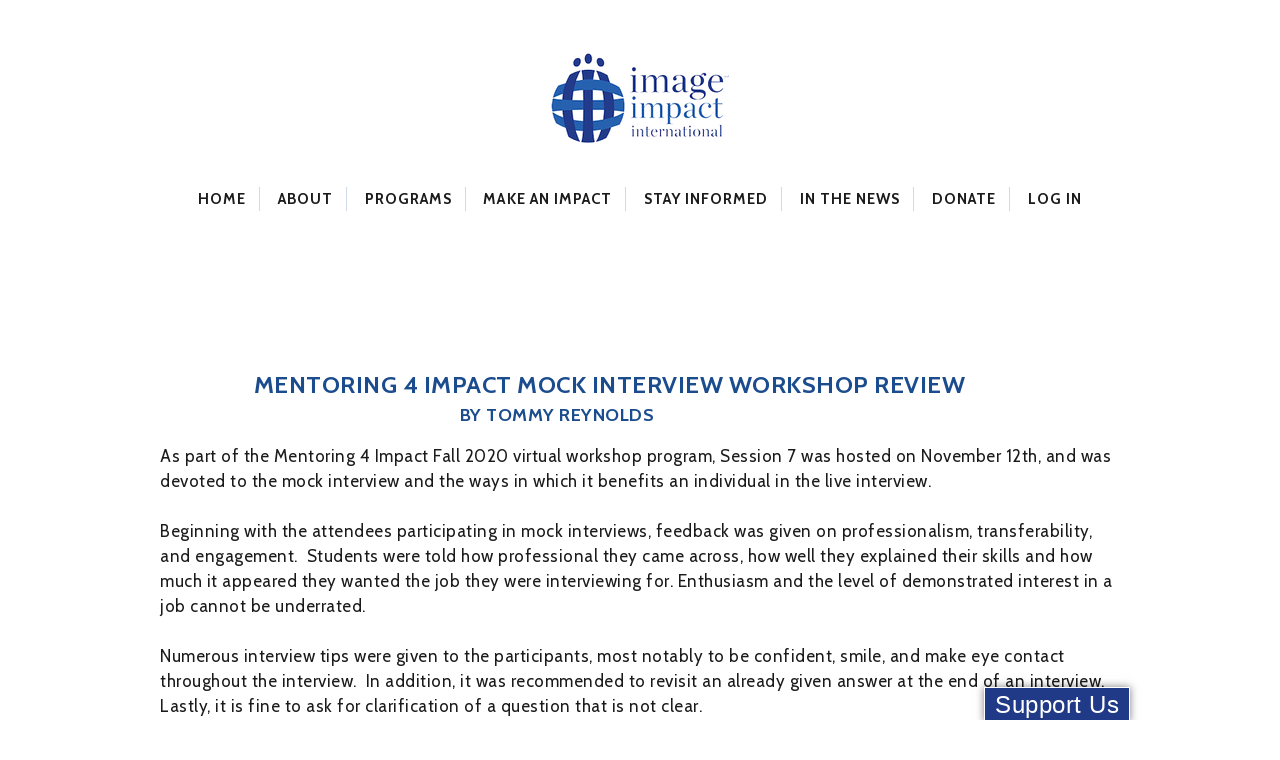

--- FILE ---
content_type: text/html
request_url: https://www.imageimpact.org/blog-workshop-mock-interviews-2020.html
body_size: 9528
content:
<!DOCTYPE html>
<html lang="en">
	<head>
		<title>Blog: Workshop Mock Interviews 2020</title>
	<link rel="canonical" href="https://imageimpact.org/blog-workshop-mock-interviews-2020.html" />
<meta property="og:site_name" content="Image Impact International"/>
<meta property="og:title" content="Blog: Workshop Mock Interviews 2020"/>
<meta property="og:description" content="​As part of the Mentoring 4 Impact Fall 2020 virtual workshop program, Session 7 was hosted on November 12th, and was devoted to the mock interview and the ways in which it benefits an individual..."/>
<meta property="og:url" content="https://www.imageimpact.org/blog-workshop-mock-interviews-2020.html"/>
<link rel="icon" type="image/png" href="https://www.imageimpact.org/favicon.ico" />
<meta http-equiv="Content-Type" content="text/html; charset=utf-8"/>
  <meta name="viewport" content="width=device-width, initial-scale=1.0"/>
		<!-- Social Media Thumbnail -->
<meta property="og:image" >
<meta property="og:image:type" content="image/jpg">
<meta property="og:image:width" content="600">
<meta property="og:image:height" content="313">
<meta property="fb:app_id, article:author">
<meta name="twitter:card" content="summary_large_image">
<meta name="twitter:title" content="Image Impact International">
<meta name="twitter:description" content="Our Mission is to empower college students to successfully transition into the workforce by equipping them with leadership, communication, and presentation skills.">
<meta name="twitter:image" content="https://www.imageimpact.org/files/theme/Thumbnail.jpg">
<!-- End Social Media Thumbnail -->
<!-- // Flipcause Integration Code v3.1 // Flipcause Integration Instructions: Install the following code block ONCE in the website Header (after <head> tag) // This code is designed to launch standard integration buttons, floating integrations buttons, and direct embeds  // This code block only needs to be installed once to activate all integrations site wide // Begin Flipcause Integration Code //-->
<style>
.fc-black_overlay{ 
display:none; position: fixed; z-index:1000001; top: 0%;left: 0%;width: 100%;height: 100%;
background-color: black; filter: alpha(opacity=50); cursor:pointer; opacity:0.5; 
}
.fc-white_content {
opacity:1; display:none; margin-top: -320px; margin-left: -485px; width:970px; height:640px; 
position:fixed; top:50%; left:50%; border: none;z-index:1000002;overflow: auto;
}
.fc-main-box{
opacity:1; display:none; margin:15px auto 0 auto; width:930px; position:relative; z-index:1000003;
}
.fc-widget_close{
opacity:1; background: url( https://www.flipcause.com/assets/close-icon.png);
position:absolute; z-index:1000004; right:-16px; top:-16px; display:block; cursor:pointer; width:49px; height:49px;
}
.floating_button{
display: block; margin-top: 0px; margin-left: 0px; width:auto ; height: auto; 
position:fixed; z-index:999999; overflow: auto;
}
@keyframes backfadesin {
   from { opacity:0; }
   to {opacity:.5;}
}
@-moz-keyframes backfadesin { 
    from { opacity:0; }
    to {opacity:.5;}
}
@-webkit-keyframes backfadesin { 
    from { opacity:0; }
    to {opacity:.5;}
}
@-o-keyframes backfadesin {
    from { opacity:0; }
    to {opacity:.5;}
}
@-ms-keyframes backfadesin {
    from { opacity:0; }
    to {opacity:.5;}
}
@keyframes fadesin {
   0%{ opacity:0; }
   50%{ opacity:0; }
   75% {opacity: 0; transform: translateY(20px);}
   100% {opacity: 1; transform: translateY(0);}
}
@-moz-keyframes fadesin {
   0%{ opacity:0; }
   50%{ opacity:0; }
   75% {opacity: 0; -moz-transform: translateY(20px);}
   100% {opacity: 1; -moz-transform: translateY(0);}
}
@-webkit-keyframes fadesin {
   0%{ opacity:0; }
   50%{ opacity:0; }
   75% {opacity: 0; -webkit-transform: translateY(20px);}
   100% {opacity: 1; -webkit-transform: translateY(0);}
}
@-o-keyframes fadesin {
   0%{ opacity:0; }
   50%{ opacity:0; }
   75% {opacity: 0; -o-transform: translateY(20px);}
   100% {opacity: 1; -o-transform: translateY(0);}
}
@-ms-keyframes fadesin {
   0%{ opacity:0; }
   50%{ opacity:0; }
   75% {opacity: 0; -ms-transform: translateY(20px);}
   100% {opacity: 1; -ms-transform: translateY(0);}
}
</style>
<style>
.fc-lightbox-loader {
 color: #EEEEEE; font-size: 90px; text-indent: -9999em; overflow: hidden; width: 1em; height: 1em; border-radius: 50%; position:absolute; float: right; right: 45.5%; top: 35%;  transform: translateZ(0); -moz-transform: translateZ(0); -webkit-transform: translateZ(0); -o-transform: translateZ(0);-ms-transform: translateZ(0); animation: fcload6 1.7s infinite ease, fcround 1.7s infinite ease; -moz-animation: fcload6 1.7s infinite ease, fcround 1.7s infinite ease; -webkit-animation: fcload6 1.7s infinite ease, fcround 1.7s infinite ease;  -o-animation: fcload6 1.7s infinite ease, fcround 1.7s infinite ease; -ms-animation: fcload6 1.7s infinite ease, fcround 1.7s infinite ease;
}
.fc-direct-embed-loader {
color: #777777; font-size: 90px; text-indent: -9999em; overflow: hidden; width: 1em; height: 1em; border-radius: 50%; position:relative; margin: 0 auto 0 auto; transform: translateZ(0); -moz-transform: translateZ(0); -webkit-transform: translateZ(0); -o-transform: translateZ(0);-ms-transform: translateZ(0); animation: fcload6 1.7s infinite ease, fcround 1.7s infinite ease; -moz-animation: fcload6 1.7s infinite ease, fcround 1.7s infinite ease; -webkit-animation: fcload6 1.7s infinite ease, fcround 1.7s infinite ease;  -o-animation: fcload6 1.7s infinite ease, fcround 1.7s infinite ease; -ms-animation: fcload6 1.7s infinite ease, fcround 1.7s infinite ease; z-index: 1; display:none;
}
.fc-embed-main-box {
opacity:1; display:none; margin: 0 auto 0 auto; width:100%; position:relative; z-index:2; top: -90px;
}
@keyframes fcload6 {
 0% {box-shadow: 0 -0.83em 0 -0.4em, 0 -0.83em 0 -0.42em, 0 -0.83em 0 -0.44em, 0 -0.83em 0 -0.46em, 0 -0.83em 0 -0.477em;}
 5%,95% {box-shadow: 0 -0.83em 0 -0.4em, 0 -0.83em 0 -0.42em, 0 -0.83em 0 -0.44em, 0 -0.83em 0 -0.46em, 0 -0.83em 0 -0.477em;}
 10%,59% {box-shadow: 0 -0.83em 0 -0.4em, -0.087em -0.825em 0 -0.42em, -0.173em -0.812em 0 -0.44em, -0.256em -0.789em 0 -0.46em, -0.297em -0.775em 0 -0.477em;}
 20% {box-shadow: 0 -0.83em 0 -0.4em, -0.338em -0.758em 0 -0.42em, -0.555em -0.617em 0 -0.44em, -0.671em -0.488em 0 -0.46em, -0.749em -0.34em 0 -0.477em;}
 38% {box-shadow: 0 -0.83em 0 -0.4em, -0.377em -0.74em 0 -0.42em, -0.645em -0.522em 0 -0.44em, -0.775em -0.297em 0 -0.46em, -0.82em -0.09em 0 -0.477em}
 100% {box-shadow: 0 -0.83em 0 -0.4em, 0 -0.83em 0 -0.42em, 0 -0.83em 0 -0.44em, 0 -0.83em 0 -0.46em, 0 -0.83em 0 -0.477em;}
}
@-moz-keyframes fcload6 {
 0% {box-shadow: 0 -0.83em 0 -0.4em, 0 -0.83em 0 -0.42em, 0 -0.83em 0 -0.44em, 0 -0.83em 0 -0.46em, 0 -0.83em 0 -0.477em;}
 5%,95% {box-shadow: 0 -0.83em 0 -0.4em, 0 -0.83em 0 -0.42em, 0 -0.83em 0 -0.44em, 0 -0.83em 0 -0.46em, 0 -0.83em 0 -0.477em;}
 10%,59% {box-shadow: 0 -0.83em 0 -0.4em, -0.087em -0.825em 0 -0.42em, -0.173em -0.812em 0 -0.44em, -0.256em -0.789em 0 -0.46em, -0.297em -0.775em 0 -0.477em;}
 20% {box-shadow: 0 -0.83em 0 -0.4em, -0.338em -0.758em 0 -0.42em, -0.555em -0.617em 0 -0.44em, -0.671em -0.488em 0 -0.46em, -0.749em -0.34em 0 -0.477em;}
 38% {box-shadow: 0 -0.83em 0 -0.4em, -0.377em -0.74em 0 -0.42em, -0.645em -0.522em 0 -0.44em, -0.775em -0.297em 0 -0.46em, -0.82em -0.09em 0 -0.477em}
 100% {box-shadow: 0 -0.83em 0 -0.4em, 0 -0.83em 0 -0.42em, 0 -0.83em 0 -0.44em, 0 -0.83em 0 -0.46em, 0 -0.83em 0 -0.477em;}
}
@-webkit-keyframes fcload6 {
 0% {box-shadow: 0 -0.83em 0 -0.4em, 0 -0.83em 0 -0.42em, 0 -0.83em 0 -0.44em, 0 -0.83em 0 -0.46em, 0 -0.83em 0 -0.477em;}
 5%,95% {box-shadow: 0 -0.83em 0 -0.4em, 0 -0.83em 0 -0.42em, 0 -0.83em 0 -0.44em, 0 -0.83em 0 -0.46em, 0 -0.83em 0 -0.477em;}
 10%,59% {box-shadow: 0 -0.83em 0 -0.4em, -0.087em -0.825em 0 -0.42em, -0.173em -0.812em 0 -0.44em, -0.256em -0.789em 0 -0.46em, -0.297em -0.775em 0 -0.477em;}
 20% {box-shadow: 0 -0.83em 0 -0.4em, -0.338em -0.758em 0 -0.42em, -0.555em -0.617em 0 -0.44em, -0.671em -0.488em 0 -0.46em, -0.749em -0.34em 0 -0.477em;}
 38% {box-shadow: 0 -0.83em 0 -0.4em, -0.377em -0.74em 0 -0.42em, -0.645em -0.522em 0 -0.44em, -0.775em -0.297em 0 -0.46em, -0.82em -0.09em 0 -0.477em}
 100% {box-shadow: 0 -0.83em 0 -0.4em, 0 -0.83em 0 -0.42em, 0 -0.83em 0 -0.44em, 0 -0.83em 0 -0.46em, 0 -0.83em 0 -0.477em;}
}
@-o-keyframes fcload6 {
 0% {box-shadow: 0 -0.83em 0 -0.4em, 0 -0.83em 0 -0.42em, 0 -0.83em 0 -0.44em, 0 -0.83em 0 -0.46em, 0 -0.83em 0 -0.477em;}
 5%,95% {box-shadow: 0 -0.83em 0 -0.4em, 0 -0.83em 0 -0.42em, 0 -0.83em 0 -0.44em, 0 -0.83em 0 -0.46em, 0 -0.83em 0 -0.477em;}
 10%,59% {box-shadow: 0 -0.83em 0 -0.4em, -0.087em -0.825em 0 -0.42em, -0.173em -0.812em 0 -0.44em, -0.256em -0.789em 0 -0.46em, -0.297em -0.775em 0 -0.477em;}
 20% {box-shadow: 0 -0.83em 0 -0.4em, -0.338em -0.758em 0 -0.42em, -0.555em -0.617em 0 -0.44em, -0.671em -0.488em 0 -0.46em, -0.749em -0.34em 0 -0.477em;}
 38% {box-shadow: 0 -0.83em 0 -0.4em, -0.377em -0.74em 0 -0.42em, -0.645em -0.522em 0 -0.44em, -0.775em -0.297em 0 -0.46em, -0.82em -0.09em 0 -0.477em}
 100% {box-shadow: 0 -0.83em 0 -0.4em, 0 -0.83em 0 -0.42em, 0 -0.83em 0 -0.44em, 0 -0.83em 0 -0.46em, 0 -0.83em 0 -0.477em;}
}
@-ms-keyframes fcload6 {
 0% {box-shadow: 0 -0.83em 0 -0.4em, 0 -0.83em 0 -0.42em, 0 -0.83em 0 -0.44em, 0 -0.83em 0 -0.46em, 0 -0.83em 0 -0.477em;}
 5%,95% {box-shadow: 0 -0.83em 0 -0.4em, 0 -0.83em 0 -0.42em, 0 -0.83em 0 -0.44em, 0 -0.83em 0 -0.46em, 0 -0.83em 0 -0.477em;}
 10%,59% {box-shadow: 0 -0.83em 0 -0.4em, -0.087em -0.825em 0 -0.42em, -0.173em -0.812em 0 -0.44em, -0.256em -0.789em 0 -0.46em, -0.297em -0.775em 0 -0.477em;}
 20% {box-shadow: 0 -0.83em 0 -0.4em, -0.338em -0.758em 0 -0.42em, -0.555em -0.617em 0 -0.44em, -0.671em -0.488em 0 -0.46em, -0.749em -0.34em 0 -0.477em;}
 38% {box-shadow: 0 -0.83em 0 -0.4em, -0.377em -0.74em 0 -0.42em, -0.645em -0.522em 0 -0.44em, -0.775em -0.297em 0 -0.46em, -0.82em -0.09em 0 -0.477em}
 100% {box-shadow: 0 -0.83em 0 -0.4em, 0 -0.83em 0 -0.42em, 0 -0.83em 0 -0.44em, 0 -0.83em 0 -0.46em, 0 -0.83em 0 -0.477em;}
}
@keyframes fcround {
 0% {-webkit-transform: rotate(0deg);transform: rotate(0deg);}
 100% {-webkit-transform: rotate(360deg);transform: rotate(360deg);}
}
@-moz-keyframes fcround {
 0% {-webkit-transform: rotate(0deg);transform: rotate(0deg);}
 100% {-webkit-transform: rotate(360deg);transform: rotate(360deg);}
}
@-webkit-keyframes fcround {
 0% {-webkit-transform: rotate(0deg);transform: rotate(0deg);}
 100% {-webkit-transform: rotate(360deg);transform: rotate(360deg);}
}
@-o-keyframes fcround {
 0% {-webkit-transform: rotate(0deg);transform: rotate(0deg);}
 100% {-webkit-transform: rotate(360deg);transform: rotate(360deg);}
}
@-ms-keyframes fcround {
 0% {-webkit-transform: rotate(0deg);transform: rotate(0deg);}
 100% {-webkit-transform: rotate(360deg);transform: rotate(360deg);}
}
</style>
<script>
function open_window(cause_id) {
var  protocol=String(document.location.protocol);
var new_url;
if( /Android|webOS|iPhone|iPad|iPod|BlackBerry|IEMobile|Opera Mini/i.test(navigator.userAgent)){
new_url="https://www.flipcause.com/widget/"+cause_id
window.open(new_url);
}
else {
document.getElementById("fc-lightbox-loader").style.display="block";
document.getElementById("fc-fade").style.display="block";
document.getElementById("fc-fade").style.webkitAnimation="backfadesin .5s";
document.getElementById("fc-fade").style.animation="backfadesin .5s";
document.getElementById("fc-fade").style.mozAnimation="backfadesin .5s";
document.getElementById("fc-light").style.display="block";
document.getElementById("fc-light").style.webkitAnimation="fadesin 0s";
document.getElementById("fc-light").style.animation="fadesin 0s";
document.getElementById("fc-light").style.mozAnimation="fadesin 0s";
document.getElementById("fc-main").style.display="block";
document.getElementById("fc-main").style.webkitAnimation="fadesin 2.2s";
document.getElementById("fc-main").style.animation="fadesin 2.2s";
document.getElementById("fc-main").style.mozAnimation="fadesin 2.2s";
document.getElementById("fc-close").style.display="block";
document.getElementById("fc-close").style.webkitAnimation="fadesin 2.2s";
document.getElementById("fc-close").style.animation="fadesin 2.2s";
document.getElementById("fc-close").style.mozAnimation="fadesin 2.2s";
document.getElementById("fc-myFrame").style.display="block";
document.getElementById("fc-myFrame").style.webkitAnimation="fadesin 2.2s";
document.getElementById("fc-myFrame").style.animation="fadesin 2.2s";
document.getElementById("fc-myFrame").style.mozAnimation="fadesin 2.2s";
document.getElementById("fc-myFrame").src="https://www.flipcause.com/widget/"+cause_id;
}
}
function close_window() {
document.getElementById("fc-lightbox-loader").style.display="none";
document.getElementById("fc-fade").style.display="none";
document.getElementById("fc-light").style.display="none";
document.getElementById("fc-main").style.display="none";
document.getElementById("fc-close").style.display="none";
document.getElementById("fc-myFrame").style.display="none";
}
function embed_frame(cause_id) {
document.getElementById("fc-embed-loader").style.display="block";
document.getElementById("fc-embed-main-box").style.display="block";
document.getElementById("fc-embed-main-box").style.webkitAnimation="fadesin 2s";
document.getElementById("fc-embed-main-box").style.animation="fadesin 2s";
document.getElementById("fc-embed-main-box").style.mozAnimation="fadesin 2s";
document.getElementById("fc-embed-frame").style.display="block";
document.getElementById("fc-embed-frame").style.webkitAnimation="fadesin 2s";
document.getElementById("fc-embed-frame").style.animation="fadesin 2s";
document.getElementById("fc-embed-frame").style.mozAnimation="fadesin 2s";
document.getElementById("fc-embed-frame").src="https://www.flipcause.com/widget/"+cause_id;
}
</script>
<div id="fc-fade" class="fc-black_overlay" onclick="close_window()"></div>
<div id="fc-light" class="fc-white_content"><div id="fc-lightbox-loader" class="fc-lightbox-loader"></div>
<div id="fc-main" class="fc-main-box"><div id="fc-close" class="fc-widget_close" onclick="close_window()"></div>
<iframe id="fc-myFrame" iframe height="580" width="925" style="border: 0;border-radius:5px 5px 5px 5px; box-shadow:0 0 8px rgba(0, 0, 0, 0.5);" scrolling="no" src="blog-workshop-mock-interviews-2020.html"></iframe>
</div></div>
<!--END Flipcause Main Integration Code-->
<div class="floating_button" style="background:#213a87; border-radius:0px 0px 0px 0px; font-weight:normal; font-family:Arial, Helvetica, sans-serif; bottom:-2px; right: 150px; padding:4px 10px 4px 10px; font-size:24px; color:#fff;text-align:center; cursor:pointer;border:1px solid #ffffff;text-decoration: none;box-shadow: 0 0 8px rgba(0, 0, 0, 0.5); z-index:999999" onclick="open_window('/')">Support Us</div>
		<link id="wsite-base-style" rel="stylesheet" type="text/css" href="css/sites.css"/>
<link rel="stylesheet" type="text/css" href="css/old/fancybox.css"/>
<link rel="stylesheet" type="text/css" href="css/social-icons.css" media="screen,projection"/>
<link rel="stylesheet" type="text/css" href="https://www.imageimpact.org/files/main_style.css?1652840982" title="wsite-theme-css"/>
<link href="//fonts.googleapis.com/css?family=Cabin:400,700,400italic,700italic&amp;subset=latin,latin-ext" rel="stylesheet" type="text/css"/>
<link href="//fonts.googleapis.com/css?family=Montserrat:400,700&amp;subset=latin,latin-ext" rel="stylesheet" type="text/css"/>
<style type="text/css">
.wsite-elements.wsite-not-footer:not(.wsite-header-elements) div.paragraph, .wsite-elements.wsite-not-footer:not(.wsite-header-elements) p, .wsite-elements.wsite-not-footer:not(.wsite-header-elements) .product-block .product-title, .wsite-elements.wsite-not-footer:not(.wsite-header-elements) .product-description, .wsite-elements.wsite-not-footer:not(.wsite-header-elements) .wsite-form-field label, .wsite-elements.wsite-not-footer:not(.wsite-header-elements) .wsite-form-field label, #wsite-content div.paragraph, #wsite-content p, #wsite-content .product-block .product-title, #wsite-content .product-description, #wsite-content .wsite-form-field label, #wsite-content .wsite-form-field label, .blog-sidebar div.paragraph, .blog-sidebar p, .blog-sidebar .wsite-form-field label, .blog-sidebar .wsite-form-field label {}
#wsite-content div.paragraph, #wsite-content p, #wsite-content .product-block .product-title, #wsite-content .product-description, #wsite-content .wsite-form-field label, #wsite-content .wsite-form-field label, .blog-sidebar div.paragraph, .blog-sidebar p, .blog-sidebar .wsite-form-field label, .blog-sidebar .wsite-form-field label {}
.wsite-elements.wsite-footer div.paragraph, .wsite-elements.wsite-footer p, .wsite-elements.wsite-footer .product-block .product-title, .wsite-elements.wsite-footer .product-description, .wsite-elements.wsite-footer .wsite-form-field label, .wsite-elements.wsite-footer .wsite-form-field label{}
.wsite-elements.wsite-not-footer:not(.wsite-header-elements) h2, .wsite-elements.wsite-not-footer:not(.wsite-header-elements) .product-long .product-title, .wsite-elements.wsite-not-footer:not(.wsite-header-elements) .product-large .product-title, .wsite-elements.wsite-not-footer:not(.wsite-header-elements) .product-small .product-title, #wsite-content h2, #wsite-content .product-long .product-title, #wsite-content .product-large .product-title, #wsite-content .product-small .product-title, .blog-sidebar h2 {}
#wsite-content h2, #wsite-content .product-long .product-title, #wsite-content .product-large .product-title, #wsite-content .product-small .product-title, .blog-sidebar h2 {}
.wsite-elements.wsite-footer h2, .wsite-elements.wsite-footer .product-long .product-title, .wsite-elements.wsite-footer .product-large .product-title, .wsite-elements.wsite-footer .product-small .product-title{}
#wsite-title {}
.wsite-not-footer h2.wsite-content-title a, .wsite-not-footer .paragraph a, .wsite-not-footer blockquote a, #blogTable .blog-sidebar a, #blogTable .blog-comments a, #blogTable .blog-comments-bottom a, #wsite-com-store a, #wsite-com-product-gen a {color:#223b8b !important;}
.wsite-menu-default a {}
.wsite-menu a {}
.wsite-image div, .wsite-caption {}
.galleryCaptionInnerText {}
.fancybox-title {}
.wslide-caption-text {}
.wsite-phone {}
.wsite-headline,.wsite-header-section .wsite-content-title {}
.wsite-headline-paragraph,.wsite-header-section .paragraph {}
.wsite-button-inner {}
.wsite-not-footer blockquote {}
.wsite-footer blockquote {}
.blog-header h2 a {}
#wsite-content h2.wsite-product-title {}
.wsite-product .wsite-product-price a {}
@media screen and (min-width: 767px) {.wsite-elements.wsite-not-footer:not(.wsite-header-elements) div.paragraph, .wsite-elements.wsite-not-footer:not(.wsite-header-elements) p, .wsite-elements.wsite-not-footer:not(.wsite-header-elements) .product-block .product-title, .wsite-elements.wsite-not-footer:not(.wsite-header-elements) .product-description, .wsite-elements.wsite-not-footer:not(.wsite-header-elements) .wsite-form-field label, .wsite-elements.wsite-not-footer:not(.wsite-header-elements) .wsite-form-field label, #wsite-content div.paragraph, #wsite-content p, #wsite-content .product-block .product-title, #wsite-content .product-description, #wsite-content .wsite-form-field label, #wsite-content .wsite-form-field label, .blog-sidebar div.paragraph, .blog-sidebar p, .blog-sidebar .wsite-form-field label, .blog-sidebar .wsite-form-field label {}
#wsite-content div.paragraph, #wsite-content p, #wsite-content .product-block .product-title, #wsite-content .product-description, #wsite-content .wsite-form-field label, #wsite-content .wsite-form-field label, .blog-sidebar div.paragraph, .blog-sidebar p, .blog-sidebar .wsite-form-field label, .blog-sidebar .wsite-form-field label {}
.wsite-elements.wsite-footer div.paragraph, .wsite-elements.wsite-footer p, .wsite-elements.wsite-footer .product-block .product-title, .wsite-elements.wsite-footer .product-description, .wsite-elements.wsite-footer .wsite-form-field label, .wsite-elements.wsite-footer .wsite-form-field label{}
.wsite-elements.wsite-not-footer:not(.wsite-header-elements) h2, .wsite-elements.wsite-not-footer:not(.wsite-header-elements) .product-long .product-title, .wsite-elements.wsite-not-footer:not(.wsite-header-elements) .product-large .product-title, .wsite-elements.wsite-not-footer:not(.wsite-header-elements) .product-small .product-title, #wsite-content h2, #wsite-content .product-long .product-title, #wsite-content .product-large .product-title, #wsite-content .product-small .product-title, .blog-sidebar h2 {}
#wsite-content h2, #wsite-content .product-long .product-title, #wsite-content .product-large .product-title, #wsite-content .product-small .product-title, .blog-sidebar h2 {}
.wsite-elements.wsite-footer h2, .wsite-elements.wsite-footer .product-long .product-title, .wsite-elements.wsite-footer .product-large .product-title, .wsite-elements.wsite-footer .product-small .product-title{}
#wsite-title {}
.wsite-menu-default a {font-size:15px !important;}
.wsite-menu a {font-size:15px !important;}
.wsite-image div, .wsite-caption {}
.galleryCaptionInnerText {}
.fancybox-title {}
.wslide-caption-text {}
.wsite-phone {}
.wsite-headline,.wsite-header-section .wsite-content-title {}
.wsite-headline-paragraph,.wsite-header-section .paragraph {}
.wsite-button-inner {}
.wsite-not-footer blockquote {}
.wsite-footer blockquote {}
.blog-header h2 a {}
#wsite-content h2.wsite-product-title {}
.wsite-product .wsite-product-price a {}
}</style>
<link rel="stylesheet" type="text/css" href="//fonts.googleapis.com/css?family=Open+Sans:400italic,700italic,300,400,700"/>
<style>
	@font-face {
		font-family: 'wicons';
		src: url(fonts/wIcons/wicons.eot);
		src: url(fonts/wIcons/wicons.eot#iefix) format('embedded-opentype'),
				 url(fonts/wIcons/wicons.woff) format('woff'),
				 url(fonts/wIcons/wicons.ttf) format('truetype'),
				 url(fonts/wIcons/wicons.svg) format('svg');
		font-weight: normal;
		font-style: normal;
	}
	/* Hack to smooth out font rendering on Chrome for Windows */
	@media screen and (-webkit-min-device-pixel-ratio: 0) {
		@font-face {
			font-family: 'wicons';
			src: url(fonts/wIcons/wicons.svg) format('svg');
		}
	}
	@font-face {
		font-family: 'wsocial';
		src: url(fonts/wSocial/wsocial.eot);
		src: url(fonts/wSocial/wsocial.eot#iefix) format('embedded-opentype'),
				 url(fonts/wSocial/wsocial.woff) format('woff'),
				 url(fonts/wSocial/wsocial.ttf) format('truetype'),
				 url(fonts/wSocial/wsocial.svg) format('svg');
		font-weight: normal;
		font-style: normal;
	}
	/* Hack to smooth out font rendering on Chrome for Windows */
	@media screen and (-webkit-min-device-pixel-ratio: 0) {
		@font-face {
			font-family: 'wsocial';
			src: url(fonts/wSocial/wsocial.svg) format('svg');
		}
	}
</style>
<link rel="stylesheet" type="text/css" href="css/site_membership.css">
		<script src="https://www.imageimpact.org/files/templateArtifacts.js?1652840982"></script>
<script>
var STATIC_BASE = 'https://cdn1.editmysite.com/';
var ASSETS_BASE = 'https://cdn2.editmysite.com/';
var STYLE_PREFIX = 'wsite';
</script>
<script src="ajax/libs/jquery/1.8.3/jquery.min.js"></script>
<script type="text/javascript" src="js/lang/en/stl.js"></script>
<script src="js/site/main.js"></script><script type="text/javascript">
		function initCustomerAccountsModels() {
					(function(){_W.setup_rpc({"url":"\/ajax\/api\/JsonRPC\/CustomerAccounts\/","actions":{"CustomerAccounts":[{"name":"login","len":2,"multiple":false,"standalone":false},{"name":"logout","len":0,"multiple":false,"standalone":false},{"name":"getSessionDetails","len":0,"multiple":false,"standalone":false},{"name":"getAccountDetails","len":0,"multiple":false,"standalone":false},{"name":"getOrders","len":0,"multiple":false,"standalone":false},{"name":"register","len":4,"multiple":false,"standalone":false},{"name":"emailExists","len":1,"multiple":false,"standalone":false},{"name":"passwordReset","len":1,"multiple":false,"standalone":false},{"name":"passwordUpdate","len":3,"multiple":false,"standalone":false},{"name":"validateSession","len":1,"multiple":false,"standalone":false}]},"namespace":"_W.CustomerAccounts.RPC"});
_W.setup_model_rpc({"rpc_namespace":"_W.CustomerAccounts.RPC","model_namespace":"_W.CustomerAccounts.BackboneModelData","collection_namespace":"_W.CustomerAccounts.BackboneCollectionData","bootstrap_namespace":"_W.CustomerAccounts.BackboneBootstrap","models":{"CustomerAccounts":{"_class":"CustomerAccounts.Model.CustomerAccounts","defaults":null,"validation":null,"types":null,"idAttribute":null,"keydefs":null}},"collections":{"CustomerAccounts":{"_class":"CustomerAccounts.Collection.CustomerAccounts"}},"bootstrap":[]});
})();
		}
		if(document.createEvent && document.addEventListener) {
			var initEvt = document.createEvent('Event');
			initEvt.initEvent('customerAccountsModelsInitialized', true, false);
			document.dispatchEvent(initEvt);
		} else if(document.documentElement.initCustomerAccountsModels === 0){
			document.documentElement.initCustomerAccountsModels++
		}
		</script>
		<script type="text/javascript"> _W = _W || {}; _W.securePrefix='www.imageimpact.org'; </script><script>_W = _W || {};
			_W.customerLocale = "en_US";
			_W.storeName = null;
			_W.isCheckoutReskin = false;
			_W.storeCountry = "PH";
			_W.storeCurrency = "PHP";
			_W.storeEuPrivacyPolicyUrl = "";
			com_currentSite = "865755178171840246";
			com_userID = "122745403";</script><script type="text/javascript"> _W = _W || {}; _W.securePrefix='www.imageimpact.org'; </script><script type="text/javascript">
								_W = window._W || {};
								_W.allowMemberRegistration = false;
								_W.showLogin = true;
							</script><script type="text/javascript">
					function initMembershipModels() {
						(function(){_W.setup_rpc({"url":"\/ajax\/api\/JsonRPC\/Membership\/","actions":{"Member":[{"name":"getRedirectUrl","len":1,"multiple":false,"standalone":false},{"name":"getOriginUrl","len":0,"multiple":false,"standalone":false},{"name":"getSecureMemberUrl","len":0,"multiple":false,"standalone":false},{"name":"validate_user","len":2,"multiple":false,"standalone":false},{"name":"get_account_information","len":0,"multiple":false,"standalone":false},{"name":"get_session_details","len":0,"multiple":false,"standalone":false},{"name":"register_member","len":5,"multiple":false,"standalone":false},{"name":"validate_session","len":1,"multiple":false,"standalone":false},{"name":"set_password","len":3,"multiple":false,"standalone":false},{"name":"send_reset_password_email","len":1,"multiple":false,"standalone":false},{"name":"create","len":1,"multiple":false,"standalone":false},{"name":"readOne","len":1,"multiple":false,"standalone":false},{"name":"readMany","len":1,"multiple":false,"standalone":false},{"name":"update","len":1,"multiple":false,"standalone":false},{"name":"patch","len":1,"multiple":false,"standalone":false},{"name":"destroy","len":1,"multiple":false,"standalone":false}]},"namespace":"_W.Membership.RPC"});
_W.setup_model_rpc({"rpc_namespace":"_W.Membership.RPC","model_namespace":"_W.Membership.BackboneModelData","collection_namespace":"_W.Membership.BackboneCollectionData","bootstrap_namespace":"_W.Membership.BackboneBootstrap","models":{"Member":{"_class":"Membership.Model.Member","defaults":{"class_name":null,"name":null,"email":"","access_token":null,"token_expiry_date":null,"last_ip":null,"last_login":null,"approved":false,"password_set":null,"group_ids":null,"page_ids":null,"group_page_ids":null,"owner_id":"","site_id":"","updated_date":0,"created_date":0},"validation":{"class_name":null,"site_member_id":null,"name":null,"email":{"email":null,"required":true},"access_token":null,"token_expiry_date":null,"last_ip":null,"last_login":null,"approved":null,"password_set":null,"group_ids":null,"page_ids":null,"group_page_ids":null,"owner_id":{"required":true},"site_id":{"required":true},"updated_date":null,"created_date":null},"types":{"class_name":null,"site_member_id":"string","name":"string","email":"string","access_token":"string","token_expiry_date":"int","last_ip":"string","last_login":"int","approved":"boolean","password_set":"boolean","group_ids":"json","page_ids":"json","group_page_ids":"json","owner_id":"string","site_id":"string","updated_date":"int","created_date":"int"},"idAttribute":"site_member_id","keydefs":{"PRIMARY":["owner_id","site_id","site_member_id"],"idx_owner_site_account":["owner_id","site_id","site_account_id"]}}},"collections":{"Member":{"_class":"Membership.Collection.Member"}},"bootstrap":[]});
})();
					}
					if(document.createEvent && document.addEventListener) {
						var initEvt = document.createEvent('Event');
						initEvt.initEvent('membershipModelsInitialized', true, false);
						document.dispatchEvent(initEvt);
					} else if(document.documentElement.initMembershipModels === 0){
						document.documentElement.initMembershipModels++
					}
					</script><script src="js/site/main-membership-site.js"></script>
<script type="text/javascript">_W.resellerSite = true;</script><script type="text/javascript">_W.configDomain = "www.weebly.com";</script><script>_W.relinquish && _W.relinquish()</script>
<script type="text/javascript" src="js/lang/en/stl.js"></script><script> _W.themePlugins = [];</script><script type="text/javascript"> _W.recaptchaUrl = "https://www.google.com/recaptcha/api.js"; </script><script type="text/javascript"><!--
	function initFlyouts(){
		initPublishedFlyoutMenus(
			[{"id":"151271224496673013","title":"Home","url":"index.html","target":"","nav_menu":false,"nonclickable":false},{"id":"573226454365704435","title":"About","url":"about.html","target":"","nav_menu":false,"nonclickable":false},{"id":"541486624425765654","title":"Programs","url":"programs.html","target":"","nav_menu":false,"nonclickable":false},{"id":"278160617434466852","title":"Make an Impact","url":"make-an-impact.html","target":"","nav_menu":false,"nonclickable":false},{"id":"715149112567940682","title":"Stay Informed","url":"stay-informed.html","target":"","nav_menu":false,"nonclickable":false},{"id":"837686257788284052","title":"In The News","url":"in-the-news.html","target":"","nav_menu":false,"nonclickable":false},{"id":"471839174612783862","title":"Donate","url":"donate.html","target":"","nav_menu":false,"nonclickable":false}],
			"582686020239855638",
			'',
			'active',
			false,
			{"navigation\/item":"<li {{#id}}id=\"{{id}}\"{{\/id}} class=\"wsite-menu-item-wrap\">\n\t<a\n\t\t{{^nonclickable}}\n\t\t\t{{^nav_menu}}\n\t\t\t\thref=\"{{url}}\"\n\t\t\t{{\/nav_menu}}\n\t\t{{\/nonclickable}}\n\t\t{{#target}}\n\t\t\ttarget=\"{{target}}\"\n\t\t{{\/target}}\n\t\t{{#membership_required}}\n\t\t\tdata-membership-required=\"{{.}}\"\n\t\t{{\/membership_required}}\n\t\tclass=\"wsite-menu-item\"\n\t\t>\n\t\t{{{title_html}}}\n\t<\/a>\n\t{{#has_children}}{{> navigation\/flyout\/list}}{{\/has_children}}\n<\/li>\n","navigation\/flyout\/list":"<div class=\"wsite-menu-wrap\" style=\"display:none\">\n\t<ul class=\"wsite-menu\">\n\t\t{{#children}}{{> navigation\/flyout\/item}}{{\/children}}\n\t<\/ul>\n<\/div>\n","navigation\/flyout\/item":"<li {{#id}}id=\"{{id}}\"{{\/id}}\n\tclass=\"wsite-menu-subitem-wrap {{#is_current}}wsite-nav-current{{\/is_current}}\"\n\t>\n\t<a\n\t\t{{^nonclickable}}\n\t\t\t{{^nav_menu}}\n\t\t\t\thref=\"{{url}}\"\n\t\t\t{{\/nav_menu}}\n\t\t{{\/nonclickable}}\n\t\t{{#target}}\n\t\t\ttarget=\"{{target}}\"\n\t\t{{\/target}}\n\t\tclass=\"wsite-menu-subitem\"\n\t\t>\n\t\t<span class=\"wsite-menu-title\">\n\t\t\t{{{title_html}}}\n\t\t<\/span>{{#has_children}}<span class=\"wsite-menu-arrow\">&gt;<\/span>{{\/has_children}}\n\t<\/a>\n\t{{#has_children}}{{> navigation\/flyout\/list}}{{\/has_children}}\n<\/li>\n"},
			{}
		)
	}
//-->
</script>
	</head>
	<body class="header-page  wsite-theme-light  wsite-page-blog-workshop-mock-interviews-2020"><div class="wrapper">
    <div class="cento-header">
      <div class="container">
        <div class="logo"><span class="wsite-logo">
	<a href="/">
		<img src="uploads/1/2/2/7/122745403/published/453085990.png" alt="Image Impact International"/>
	</a>
</span></div>
        <a class="hamburger" aria-label="Menu" href="#"><span></span></a>
      </div>
      <div class="nav-wrap">
        <div class="container">
          <div class="nav desktop-nav"><ul class="wsite-menu-default">
		<li id="pg151271224496673013" class="wsite-menu-item-wrap">
			<a href="/" class="wsite-menu-item">
				Home
			</a>
		</li>
		<li id="pg573226454365704435" class="wsite-menu-item-wrap">
			<a href="about.html" class="wsite-menu-item">
				About
			</a>
			<div class="wsite-menu-wrap" style="display:none">
	<ul class="wsite-menu">
		<li id="wsite-nav-823840509148321398" class="wsite-menu-subitem-wrap ">
	<a href="core-values.html" class="wsite-menu-subitem">
		<span class="wsite-menu-title">
			Core Values
		</span>
	</a>
</li>
<li id="wsite-nav-665116333219288363" class="wsite-menu-subitem-wrap ">
	<a href="board-of-directors.html" class="wsite-menu-subitem">
		<span class="wsite-menu-title">
			Board of Directors
		</span>
	</a>
</li>
	</ul>
</div>
		</li>
		<li id="pg541486624425765654" class="wsite-menu-item-wrap">
			<a href="programs.html" class="wsite-menu-item">
				Programs
			</a>
		</li>
		<li id="pg278160617434466852" class="wsite-menu-item-wrap">
			<a href="make-an-impact.html" class="wsite-menu-item">
				Make an Impact
			</a>
			<div class="wsite-menu-wrap" style="display:none">
	<ul class="wsite-menu">
		<li id="wsite-nav-971973033920765164" class="wsite-menu-subitem-wrap ">
	<a href="become-a-mentor.html" class="wsite-menu-subitem">
		<span class="wsite-menu-title">
			Become a Mentor
		</span>
	</a>
</li>
<li id="wsite-nav-757779074276062702" class="wsite-menu-subitem-wrap ">
	<a href="partner-with-us.html" class="wsite-menu-subitem">
		<span class="wsite-menu-title">
			Partner with Us
		</span>
	</a>
</li>
<li id="wsite-nav-488183162494859806" class="wsite-menu-subitem-wrap ">
	<a href="advisory-council.html" class="wsite-menu-subitem">
		<span class="wsite-menu-title">
			Advisory Council
		</span>
	</a>
</li>
<li id="wsite-nav-853582766577615978" class="wsite-menu-subitem-wrap ">
	<a href="students-make-an-impact.html" class="wsite-menu-subitem">
		<span class="wsite-menu-title">
			Students Make An Impact
		</span>
	</a>
</li>
	</ul>
</div>
		</li>
		<li id="pg715149112567940682" class="wsite-menu-item-wrap">
			<a href="stay-informed.html" class="wsite-menu-item">
				Stay Informed
			</a>
		</li>
		<li id="pg837686257788284052" class="wsite-menu-item-wrap">
			<a href="in-the-news.html" class="wsite-menu-item">
				In The News
			</a>
		</li>
		<li id="pg471839174612783862" class="wsite-menu-item-wrap">
			<a href="donate.html" class="wsite-menu-item">
				Donate
			</a>
		</li>
</ul>
</div>
        </div><!-- end .container -->
      </div><!-- end .nav-wrap -->
    </div><!-- end .header -->
    <div class="banner-wrap">
      <div class="wsite-elements wsite-not-footer wsite-header-elements">
	<div class="wsite-section-wrap">
	<div class="wsite-section wsite-header-section wsite-section-bg-color" style="height: auto;background-color: #fff;background-image: none;is_customized: 1;">
		<div class="wsite-section-content">
        <div class="container">
          <div class="banner">
				<div class="wsite-section-elements">
				</div>
			</div>
        </div><!-- end container -->
		</div>
		<div class=""></div>
	</div>
</div>
</div>
    </div><!-- end banner-wrap -->
    <div class="content-wrap">
      <div id="wsite-content" class="wsite-elements wsite-not-footer">
	<div class="wsite-section-wrap">
	<div class="wsite-section wsite-body-section wsite-background-105">
		<div class="wsite-section-content">
        <div class="container">
			<div class="wsite-section-elements">
				<h2 class="wsite-content-title"><strong>&nbsp; &nbsp; &nbsp; &nbsp; &nbsp; &nbsp; &nbsp; &nbsp; &nbsp;Mentoring 4 Impact Mock Interview Workshop Review</strong><br/><strong>&nbsp;&nbsp;&nbsp;&nbsp;&nbsp;&nbsp;&nbsp;&nbsp;&nbsp;&nbsp;&nbsp; &nbsp;&nbsp;&nbsp;&nbsp;&nbsp;&nbsp;&nbsp;&nbsp;&nbsp;&nbsp;&nbsp;&nbsp;&nbsp;&nbsp;&nbsp;&nbsp;&nbsp;&nbsp;&nbsp;&nbsp;&nbsp;&nbsp;&nbsp;&nbsp;&nbsp;&nbsp;&nbsp;&nbsp;&nbsp;&nbsp;&nbsp;&nbsp;&nbsp;&nbsp;&nbsp;&nbsp;&nbsp;&nbsp;&nbsp;&nbsp;<font size="4">&nbsp;&nbsp; By Tommy Reynolds</font></strong></h2>
<div class="paragraph">&#8203;As part of the Mentoring 4 Impact Fall 2020 virtual workshop program, Session 7 was hosted on November 12th, and was devoted to the mock interview and the ways in which it benefits an individual in the live interview.<br/>&nbsp;<br/>Beginning with the attendees participating in mock interviews, feedback was given on professionalism, transferability, and engagement.&nbsp; Students were told how professional they came across, how well they explained their skills and how much it appeared they wanted the job they were interviewing for. Enthusiasm and the level of demonstrated interest in a job cannot be underrated.<br/>&nbsp;<br/>Numerous interview tips were given to the participants, most notably to be confident, smile, and make eye contact throughout the interview.&nbsp; In addition, it was recommended to revisit an already given answer at the end of an interview. Lastly, it is fine to ask for clarification of a question that is not clear.<br/></div>
			</div>
		</div>
      </div>
	</div>
</div>
</div>
    </div><!-- end content-wrap -->
    <div class="footer-wrap">
      <div class="container">
     		<div class="footer"><div class="wsite-elements wsite-footer">
<div style="text-align:center;"><div style="height:10px;overflow:hidden"></div>
<span class="wsite-social wsite-social-default"><a class="first-child wsite-social-item wsite-social-facebook" href="https://www.facebook.com/ImageImpactInternational/" target="_blank" alt="Facebook" aria-label="Facebook"><span class="wsite-social-item-inner"></span></a><a class="last-child wsite-social-item wsite-social-instagram" href="https://www.instagram.com/image_impact_international/" target="_blank" alt="Instagram" aria-label="Instagram"><span class="wsite-social-item-inner"></span></a></span>
<div style="height:10px;overflow:hidden"></div></div>
<div class="paragraph" style="text-align:center;">Copyright &copy; 2019&nbsp;<a href="/">Image Impact International</a>. All rights reserved.<br/>&#8203;<a href="/">Home</a> | <a href="about.html">About</a> | <a href="donate.html">Donate</a> | <u><a href="/">N</a>ews</u> | <a href="stay-informed.html">Connect</a><br/><br/><font size="3"><a href="terms-of-service-and-privacy-policy.html">Terms of Service and Privacy Policy</a></font><br/><font size="1">Image Impact is a US tax-exempt 501(c)(3) non-profit organization (EIN ID Number: 46-5100355)</font></div></div></div>
      </div><!-- end container -->
    </div><!-- end footer-wrap -->
	</div>
  <div class="nav mobile-nav"><ul class="wsite-menu-default">
		<li id="pg151271224496673013" class="wsite-menu-item-wrap">
			<a href="/" class="wsite-menu-item">
				Home
			</a>
		</li>
		<li id="pg573226454365704435" class="wsite-menu-item-wrap">
			<a href="about.html" class="wsite-menu-item">
				About
			</a>
			<div class="wsite-menu-wrap" style="display:none">
	<ul class="wsite-menu">
		<li id="wsite-nav-823840509148321398" class="wsite-menu-subitem-wrap ">
	<a href="core-values.html" class="wsite-menu-subitem">
		<span class="wsite-menu-title">
			Core Values
		</span>
	</a>
</li>
<li id="wsite-nav-665116333219288363" class="wsite-menu-subitem-wrap ">
	<a href="board-of-directors.html" class="wsite-menu-subitem">
		<span class="wsite-menu-title">
			Board of Directors
		</span>
	</a>
</li>
	</ul>
</div>
		</li>
		<li id="pg541486624425765654" class="wsite-menu-item-wrap">
			<a href="programs.html" class="wsite-menu-item">
				Programs
			</a>
		</li>
		<li id="pg278160617434466852" class="wsite-menu-item-wrap">
			<a href="make-an-impact.html" class="wsite-menu-item">
				Make an Impact
			</a>
			<div class="wsite-menu-wrap" style="display:none">
	<ul class="wsite-menu">
		<li id="wsite-nav-971973033920765164" class="wsite-menu-subitem-wrap ">
	<a href="become-a-mentor.html" class="wsite-menu-subitem">
		<span class="wsite-menu-title">
			Become a Mentor
		</span>
	</a>
</li>
<li id="wsite-nav-757779074276062702" class="wsite-menu-subitem-wrap ">
	<a href="partner-with-us.html" class="wsite-menu-subitem">
		<span class="wsite-menu-title">
			Partner with Us
		</span>
	</a>
</li>
<li id="wsite-nav-488183162494859806" class="wsite-menu-subitem-wrap ">
	<a href="advisory-council.html" class="wsite-menu-subitem">
		<span class="wsite-menu-title">
			Advisory Council
		</span>
	</a>
</li>
<li id="wsite-nav-853582766577615978" class="wsite-menu-subitem-wrap ">
	<a href="students-make-an-impact.html" class="wsite-menu-subitem">
		<span class="wsite-menu-title">
			Students Make An Impact
		</span>
	</a>
</li>
	</ul>
</div>
		</li>
		<li id="pg715149112567940682" class="wsite-menu-item-wrap">
			<a href="stay-informed.html" class="wsite-menu-item">
				Stay Informed
			</a>
		</li>
		<li id="pg837686257788284052" class="wsite-menu-item-wrap">
			<a href="in-the-news.html" class="wsite-menu-item">
				In The News
			</a>
		</li>
		<li id="pg471839174612783862" class="wsite-menu-item-wrap">
			<a href="donate.html" class="wsite-menu-item">
				Donate
			</a>
		</li>
</ul>
</div>
  <script type="text/javascript" src="https://www.imageimpact.org/files/theme/plugins.js?1572913048"></script>
  <script type="text/javascript" src="https://www.imageimpact.org/files/theme/custom.js?1572913048"></script>
    <div id="customer-accounts-app"></div>
    <script src="js/site/main-customer-accounts-site.js"></script>
<div id="dialog-region"></div>
		<script> (function(){ var s = document.createElement('script'); var h = document.querySelector('head') || document.body; s.src = 'https://acsbapp.com/apps/app/dist/js/app.js'; s.async = true; s.onload = function(){ acsbJS.init({ statementLink : '', footerHtml : '', hideMobile : false, hideTrigger : false, disableBgProcess : false, language : 'en', position : 'right', leadColor : '#146FF8', triggerColor : '#146FF8', triggerRadius : '50%', triggerPositionX : 'right', triggerPositionY : 'bottom', triggerIcon : 'people', triggerSize : 'bottom', triggerOffsetX : 20, triggerOffsetY : 20, mobile : { triggerSize : 'small', triggerPositionX : 'right', triggerPositionY : 'bottom', triggerOffsetX : 20, triggerOffsetY : 20, triggerRadius : '20' } }); }; h.appendChild(s); })();</script>
<script type="text/javascript" async="1">
	// NOTE: keep the getElementsByTagName(o)**[1]** if you replace this code. Otherwise cookie banner scripts won't be first on the page
	;(function(p,l,o,w,i,n,g){if(!p[i]){p.GlobalSnowplowNamespace=p.GlobalSnowplowNamespace||[];
			p.GlobalSnowplowNamespace.push(i);p[i]=function(){(p[i].q=p[i].q||[]).push(arguments)
			};p[i].q=p[i].q||[];n=l.createElement(o);g=l.getElementsByTagName(o)[1];n.async=1;
			n.src=w;g.parentNode.insertBefore(n,g)}}(window,document,'script','https://cdn2.editmysite.com/js/wsnbn/snowday262.js','snowday'));
	var r = [99, 104, 101, 99, 107, 111, 117, 116, 46, 40, 119, 101, 101, 98, 108, 121, 124, 101, 100, 105, 116, 109, 121, 115, 105, 116, 101, 41, 46, 99, 111, 109];
	var snPlObR = function(arr) {
		var s = '';
		for (var i = 0 ; i < arr.length ; i++){
			s = s + String.fromCharCode(arr[i]);
		}
		return s;
	};
	var s = snPlObR(r);
	var regEx = new RegExp(s);
	_W.Analytics = _W.Analytics || {'trackers': {}};
	_W.Analytics.trackers.wSP = 'snowday';
	_W.Analytics.user_id = '122745403';
	_W.Analytics.site_id = '865755178171840246';
	var drSegmentsTag = document.getElementById('drSegments');
	if (drSegmentsTag) {
		_W.Analytics.spContexts = _W.Analytics.spContexts || [];
		var segmentData = JSON.parse(drSegmentsTag.innerText);
		segmentData.forEach(function(test) {
			_W.Analytics.spContexts.push({
				schema: "iglu:com.weebly/context_ab_segment/jsonschema/1-0-0",
				data: {
					test_id: test.name,
					segment: test.variant,
				}
			});
		});
	}
	(function(app_id, ec_hostname, discover_root_domain) {
		var track = window[_W.Analytics.trackers.wSP];
		if (!track) return;
		track('newTracker', app_id, ec_hostname, {
			appId: app_id,
			post: true,
			platform: 'web',
			discoverRootDomain: discover_root_domain,
			cookieName: '_snow_',
			contexts: {
				webPage: true,
				performanceTiming: true,
				gaCookies: true
			},
			crossDomainLinker: function (linkElement) {
				return regEx.test(linkElement.href);
			},
			respectDoNotTrack: true
		});
		track('trackPageView', _W.Analytics.user_id+':'+_W.Analytics.site_id, _W.Analytics.spContexts);
		track('crossDomainLinker', function (linkElement) {
			return regEx.test(linkElement.href);
		});
	})(
		'_wn',
		'ec.editmysite.com',
		true
	);
</script>
<script>
	(function(jQuery) {
		try {
			if (jQuery) {
				jQuery('div.blog-social div.fb-like').attr('class', 'blog-social-item blog-fb-like');
				var $commentFrame = jQuery('#commentArea iframe');
				if ($commentFrame.length > 0) {
					var frameHeight = jQuery($commentFrame[0].contentWindow.document).height() + 50;
					$commentFrame.css('min-height', frameHeight + 'px');
				}
				if (jQuery('.product-button').length > 0){
					jQuery(document).ready(function(){
						jQuery('.product-button').parent().each(function(index, product){
							if(jQuery(product).attr('target') == 'paypal'){
								if (!jQuery(product).find('> [name="bn"]').length){
									jQuery('<input>').attr({
										type: 'hidden',
										name: 'bn',
										value: 'DragAndDropBuil_SP_EC'
									}).appendTo(product);
								}
							}
						});
					});
				}
			}
			else {
				// Prototype
				$$('div.blog-social div.fb-like').each(function(div) {
					div.className = 'blog-social-item blog-fb-like';
				});
				$$('#commentArea iframe').each(function(iframe) {
					iframe.style.minHeight = '410px';
				});
			}
		}
		catch(ex) {}
	})(window._W && _W.jQuery);
</script>
<script>
	window._W.isEUUser = false;
	window._W.showCookieToAll = "";
</script>
	<script defer src="https://static.cloudflareinsights.com/beacon.min.js/vcd15cbe7772f49c399c6a5babf22c1241717689176015" integrity="sha512-ZpsOmlRQV6y907TI0dKBHq9Md29nnaEIPlkf84rnaERnq6zvWvPUqr2ft8M1aS28oN72PdrCzSjY4U6VaAw1EQ==" data-cf-beacon='{"version":"2024.11.0","token":"5bbe3d409f2743a0966dd03ae521999b","r":1,"server_timing":{"name":{"cfCacheStatus":true,"cfEdge":true,"cfExtPri":true,"cfL4":true,"cfOrigin":true,"cfSpeedBrain":true},"location_startswith":null}}' crossorigin="anonymous"></script>
</body>
</html>

--- FILE ---
content_type: text/html
request_url: https://www.imageimpact.org/blog-workshop-mock-interviews-2020.html
body_size: 9299
content:
<!DOCTYPE html>
<html lang="en">
	<head>
		<title>Blog: Workshop Mock Interviews 2020</title>
	<link rel="canonical" href="https://imageimpact.org/blog-workshop-mock-interviews-2020.html" />
<meta property="og:site_name" content="Image Impact International"/>
<meta property="og:title" content="Blog: Workshop Mock Interviews 2020"/>
<meta property="og:description" content="​As part of the Mentoring 4 Impact Fall 2020 virtual workshop program, Session 7 was hosted on November 12th, and was devoted to the mock interview and the ways in which it benefits an individual..."/>
<meta property="og:url" content="https://www.imageimpact.org/blog-workshop-mock-interviews-2020.html"/>
<link rel="icon" type="image/png" href="https://www.imageimpact.org/favicon.ico" />
<meta http-equiv="Content-Type" content="text/html; charset=utf-8"/>
  <meta name="viewport" content="width=device-width, initial-scale=1.0"/>
		<!-- Social Media Thumbnail -->
<meta property="og:image" >
<meta property="og:image:type" content="image/jpg">
<meta property="og:image:width" content="600">
<meta property="og:image:height" content="313">
<meta property="fb:app_id, article:author">
<meta name="twitter:card" content="summary_large_image">
<meta name="twitter:title" content="Image Impact International">
<meta name="twitter:description" content="Our Mission is to empower college students to successfully transition into the workforce by equipping them with leadership, communication, and presentation skills.">
<meta name="twitter:image" content="https://www.imageimpact.org/files/theme/Thumbnail.jpg">
<!-- End Social Media Thumbnail -->
<!-- // Flipcause Integration Code v3.1 // Flipcause Integration Instructions: Install the following code block ONCE in the website Header (after <head> tag) // This code is designed to launch standard integration buttons, floating integrations buttons, and direct embeds  // This code block only needs to be installed once to activate all integrations site wide // Begin Flipcause Integration Code //-->
<style>
.fc-black_overlay{ 
display:none; position: fixed; z-index:1000001; top: 0%;left: 0%;width: 100%;height: 100%;
background-color: black; filter: alpha(opacity=50); cursor:pointer; opacity:0.5; 
}
.fc-white_content {
opacity:1; display:none; margin-top: -320px; margin-left: -485px; width:970px; height:640px; 
position:fixed; top:50%; left:50%; border: none;z-index:1000002;overflow: auto;
}
.fc-main-box{
opacity:1; display:none; margin:15px auto 0 auto; width:930px; position:relative; z-index:1000003;
}
.fc-widget_close{
opacity:1; background: url( https://www.flipcause.com/assets/close-icon.png);
position:absolute; z-index:1000004; right:-16px; top:-16px; display:block; cursor:pointer; width:49px; height:49px;
}
.floating_button{
display: block; margin-top: 0px; margin-left: 0px; width:auto ; height: auto; 
position:fixed; z-index:999999; overflow: auto;
}
@keyframes backfadesin {
   from { opacity:0; }
   to {opacity:.5;}
}
@-moz-keyframes backfadesin { 
    from { opacity:0; }
    to {opacity:.5;}
}
@-webkit-keyframes backfadesin { 
    from { opacity:0; }
    to {opacity:.5;}
}
@-o-keyframes backfadesin {
    from { opacity:0; }
    to {opacity:.5;}
}
@-ms-keyframes backfadesin {
    from { opacity:0; }
    to {opacity:.5;}
}
@keyframes fadesin {
   0%{ opacity:0; }
   50%{ opacity:0; }
   75% {opacity: 0; transform: translateY(20px);}
   100% {opacity: 1; transform: translateY(0);}
}
@-moz-keyframes fadesin {
   0%{ opacity:0; }
   50%{ opacity:0; }
   75% {opacity: 0; -moz-transform: translateY(20px);}
   100% {opacity: 1; -moz-transform: translateY(0);}
}
@-webkit-keyframes fadesin {
   0%{ opacity:0; }
   50%{ opacity:0; }
   75% {opacity: 0; -webkit-transform: translateY(20px);}
   100% {opacity: 1; -webkit-transform: translateY(0);}
}
@-o-keyframes fadesin {
   0%{ opacity:0; }
   50%{ opacity:0; }
   75% {opacity: 0; -o-transform: translateY(20px);}
   100% {opacity: 1; -o-transform: translateY(0);}
}
@-ms-keyframes fadesin {
   0%{ opacity:0; }
   50%{ opacity:0; }
   75% {opacity: 0; -ms-transform: translateY(20px);}
   100% {opacity: 1; -ms-transform: translateY(0);}
}
</style>
<style>
.fc-lightbox-loader {
 color: #EEEEEE; font-size: 90px; text-indent: -9999em; overflow: hidden; width: 1em; height: 1em; border-radius: 50%; position:absolute; float: right; right: 45.5%; top: 35%;  transform: translateZ(0); -moz-transform: translateZ(0); -webkit-transform: translateZ(0); -o-transform: translateZ(0);-ms-transform: translateZ(0); animation: fcload6 1.7s infinite ease, fcround 1.7s infinite ease; -moz-animation: fcload6 1.7s infinite ease, fcround 1.7s infinite ease; -webkit-animation: fcload6 1.7s infinite ease, fcround 1.7s infinite ease;  -o-animation: fcload6 1.7s infinite ease, fcround 1.7s infinite ease; -ms-animation: fcload6 1.7s infinite ease, fcround 1.7s infinite ease;
}
.fc-direct-embed-loader {
color: #777777; font-size: 90px; text-indent: -9999em; overflow: hidden; width: 1em; height: 1em; border-radius: 50%; position:relative; margin: 0 auto 0 auto; transform: translateZ(0); -moz-transform: translateZ(0); -webkit-transform: translateZ(0); -o-transform: translateZ(0);-ms-transform: translateZ(0); animation: fcload6 1.7s infinite ease, fcround 1.7s infinite ease; -moz-animation: fcload6 1.7s infinite ease, fcround 1.7s infinite ease; -webkit-animation: fcload6 1.7s infinite ease, fcround 1.7s infinite ease;  -o-animation: fcload6 1.7s infinite ease, fcround 1.7s infinite ease; -ms-animation: fcload6 1.7s infinite ease, fcround 1.7s infinite ease; z-index: 1; display:none;
}
.fc-embed-main-box {
opacity:1; display:none; margin: 0 auto 0 auto; width:100%; position:relative; z-index:2; top: -90px;
}
@keyframes fcload6 {
 0% {box-shadow: 0 -0.83em 0 -0.4em, 0 -0.83em 0 -0.42em, 0 -0.83em 0 -0.44em, 0 -0.83em 0 -0.46em, 0 -0.83em 0 -0.477em;}
 5%,95% {box-shadow: 0 -0.83em 0 -0.4em, 0 -0.83em 0 -0.42em, 0 -0.83em 0 -0.44em, 0 -0.83em 0 -0.46em, 0 -0.83em 0 -0.477em;}
 10%,59% {box-shadow: 0 -0.83em 0 -0.4em, -0.087em -0.825em 0 -0.42em, -0.173em -0.812em 0 -0.44em, -0.256em -0.789em 0 -0.46em, -0.297em -0.775em 0 -0.477em;}
 20% {box-shadow: 0 -0.83em 0 -0.4em, -0.338em -0.758em 0 -0.42em, -0.555em -0.617em 0 -0.44em, -0.671em -0.488em 0 -0.46em, -0.749em -0.34em 0 -0.477em;}
 38% {box-shadow: 0 -0.83em 0 -0.4em, -0.377em -0.74em 0 -0.42em, -0.645em -0.522em 0 -0.44em, -0.775em -0.297em 0 -0.46em, -0.82em -0.09em 0 -0.477em}
 100% {box-shadow: 0 -0.83em 0 -0.4em, 0 -0.83em 0 -0.42em, 0 -0.83em 0 -0.44em, 0 -0.83em 0 -0.46em, 0 -0.83em 0 -0.477em;}
}
@-moz-keyframes fcload6 {
 0% {box-shadow: 0 -0.83em 0 -0.4em, 0 -0.83em 0 -0.42em, 0 -0.83em 0 -0.44em, 0 -0.83em 0 -0.46em, 0 -0.83em 0 -0.477em;}
 5%,95% {box-shadow: 0 -0.83em 0 -0.4em, 0 -0.83em 0 -0.42em, 0 -0.83em 0 -0.44em, 0 -0.83em 0 -0.46em, 0 -0.83em 0 -0.477em;}
 10%,59% {box-shadow: 0 -0.83em 0 -0.4em, -0.087em -0.825em 0 -0.42em, -0.173em -0.812em 0 -0.44em, -0.256em -0.789em 0 -0.46em, -0.297em -0.775em 0 -0.477em;}
 20% {box-shadow: 0 -0.83em 0 -0.4em, -0.338em -0.758em 0 -0.42em, -0.555em -0.617em 0 -0.44em, -0.671em -0.488em 0 -0.46em, -0.749em -0.34em 0 -0.477em;}
 38% {box-shadow: 0 -0.83em 0 -0.4em, -0.377em -0.74em 0 -0.42em, -0.645em -0.522em 0 -0.44em, -0.775em -0.297em 0 -0.46em, -0.82em -0.09em 0 -0.477em}
 100% {box-shadow: 0 -0.83em 0 -0.4em, 0 -0.83em 0 -0.42em, 0 -0.83em 0 -0.44em, 0 -0.83em 0 -0.46em, 0 -0.83em 0 -0.477em;}
}
@-webkit-keyframes fcload6 {
 0% {box-shadow: 0 -0.83em 0 -0.4em, 0 -0.83em 0 -0.42em, 0 -0.83em 0 -0.44em, 0 -0.83em 0 -0.46em, 0 -0.83em 0 -0.477em;}
 5%,95% {box-shadow: 0 -0.83em 0 -0.4em, 0 -0.83em 0 -0.42em, 0 -0.83em 0 -0.44em, 0 -0.83em 0 -0.46em, 0 -0.83em 0 -0.477em;}
 10%,59% {box-shadow: 0 -0.83em 0 -0.4em, -0.087em -0.825em 0 -0.42em, -0.173em -0.812em 0 -0.44em, -0.256em -0.789em 0 -0.46em, -0.297em -0.775em 0 -0.477em;}
 20% {box-shadow: 0 -0.83em 0 -0.4em, -0.338em -0.758em 0 -0.42em, -0.555em -0.617em 0 -0.44em, -0.671em -0.488em 0 -0.46em, -0.749em -0.34em 0 -0.477em;}
 38% {box-shadow: 0 -0.83em 0 -0.4em, -0.377em -0.74em 0 -0.42em, -0.645em -0.522em 0 -0.44em, -0.775em -0.297em 0 -0.46em, -0.82em -0.09em 0 -0.477em}
 100% {box-shadow: 0 -0.83em 0 -0.4em, 0 -0.83em 0 -0.42em, 0 -0.83em 0 -0.44em, 0 -0.83em 0 -0.46em, 0 -0.83em 0 -0.477em;}
}
@-o-keyframes fcload6 {
 0% {box-shadow: 0 -0.83em 0 -0.4em, 0 -0.83em 0 -0.42em, 0 -0.83em 0 -0.44em, 0 -0.83em 0 -0.46em, 0 -0.83em 0 -0.477em;}
 5%,95% {box-shadow: 0 -0.83em 0 -0.4em, 0 -0.83em 0 -0.42em, 0 -0.83em 0 -0.44em, 0 -0.83em 0 -0.46em, 0 -0.83em 0 -0.477em;}
 10%,59% {box-shadow: 0 -0.83em 0 -0.4em, -0.087em -0.825em 0 -0.42em, -0.173em -0.812em 0 -0.44em, -0.256em -0.789em 0 -0.46em, -0.297em -0.775em 0 -0.477em;}
 20% {box-shadow: 0 -0.83em 0 -0.4em, -0.338em -0.758em 0 -0.42em, -0.555em -0.617em 0 -0.44em, -0.671em -0.488em 0 -0.46em, -0.749em -0.34em 0 -0.477em;}
 38% {box-shadow: 0 -0.83em 0 -0.4em, -0.377em -0.74em 0 -0.42em, -0.645em -0.522em 0 -0.44em, -0.775em -0.297em 0 -0.46em, -0.82em -0.09em 0 -0.477em}
 100% {box-shadow: 0 -0.83em 0 -0.4em, 0 -0.83em 0 -0.42em, 0 -0.83em 0 -0.44em, 0 -0.83em 0 -0.46em, 0 -0.83em 0 -0.477em;}
}
@-ms-keyframes fcload6 {
 0% {box-shadow: 0 -0.83em 0 -0.4em, 0 -0.83em 0 -0.42em, 0 -0.83em 0 -0.44em, 0 -0.83em 0 -0.46em, 0 -0.83em 0 -0.477em;}
 5%,95% {box-shadow: 0 -0.83em 0 -0.4em, 0 -0.83em 0 -0.42em, 0 -0.83em 0 -0.44em, 0 -0.83em 0 -0.46em, 0 -0.83em 0 -0.477em;}
 10%,59% {box-shadow: 0 -0.83em 0 -0.4em, -0.087em -0.825em 0 -0.42em, -0.173em -0.812em 0 -0.44em, -0.256em -0.789em 0 -0.46em, -0.297em -0.775em 0 -0.477em;}
 20% {box-shadow: 0 -0.83em 0 -0.4em, -0.338em -0.758em 0 -0.42em, -0.555em -0.617em 0 -0.44em, -0.671em -0.488em 0 -0.46em, -0.749em -0.34em 0 -0.477em;}
 38% {box-shadow: 0 -0.83em 0 -0.4em, -0.377em -0.74em 0 -0.42em, -0.645em -0.522em 0 -0.44em, -0.775em -0.297em 0 -0.46em, -0.82em -0.09em 0 -0.477em}
 100% {box-shadow: 0 -0.83em 0 -0.4em, 0 -0.83em 0 -0.42em, 0 -0.83em 0 -0.44em, 0 -0.83em 0 -0.46em, 0 -0.83em 0 -0.477em;}
}
@keyframes fcround {
 0% {-webkit-transform: rotate(0deg);transform: rotate(0deg);}
 100% {-webkit-transform: rotate(360deg);transform: rotate(360deg);}
}
@-moz-keyframes fcround {
 0% {-webkit-transform: rotate(0deg);transform: rotate(0deg);}
 100% {-webkit-transform: rotate(360deg);transform: rotate(360deg);}
}
@-webkit-keyframes fcround {
 0% {-webkit-transform: rotate(0deg);transform: rotate(0deg);}
 100% {-webkit-transform: rotate(360deg);transform: rotate(360deg);}
}
@-o-keyframes fcround {
 0% {-webkit-transform: rotate(0deg);transform: rotate(0deg);}
 100% {-webkit-transform: rotate(360deg);transform: rotate(360deg);}
}
@-ms-keyframes fcround {
 0% {-webkit-transform: rotate(0deg);transform: rotate(0deg);}
 100% {-webkit-transform: rotate(360deg);transform: rotate(360deg);}
}
</style>
<script>
function open_window(cause_id) {
var  protocol=String(document.location.protocol);
var new_url;
if( /Android|webOS|iPhone|iPad|iPod|BlackBerry|IEMobile|Opera Mini/i.test(navigator.userAgent)){
new_url="https://www.flipcause.com/widget/"+cause_id
window.open(new_url);
}
else {
document.getElementById("fc-lightbox-loader").style.display="block";
document.getElementById("fc-fade").style.display="block";
document.getElementById("fc-fade").style.webkitAnimation="backfadesin .5s";
document.getElementById("fc-fade").style.animation="backfadesin .5s";
document.getElementById("fc-fade").style.mozAnimation="backfadesin .5s";
document.getElementById("fc-light").style.display="block";
document.getElementById("fc-light").style.webkitAnimation="fadesin 0s";
document.getElementById("fc-light").style.animation="fadesin 0s";
document.getElementById("fc-light").style.mozAnimation="fadesin 0s";
document.getElementById("fc-main").style.display="block";
document.getElementById("fc-main").style.webkitAnimation="fadesin 2.2s";
document.getElementById("fc-main").style.animation="fadesin 2.2s";
document.getElementById("fc-main").style.mozAnimation="fadesin 2.2s";
document.getElementById("fc-close").style.display="block";
document.getElementById("fc-close").style.webkitAnimation="fadesin 2.2s";
document.getElementById("fc-close").style.animation="fadesin 2.2s";
document.getElementById("fc-close").style.mozAnimation="fadesin 2.2s";
document.getElementById("fc-myFrame").style.display="block";
document.getElementById("fc-myFrame").style.webkitAnimation="fadesin 2.2s";
document.getElementById("fc-myFrame").style.animation="fadesin 2.2s";
document.getElementById("fc-myFrame").style.mozAnimation="fadesin 2.2s";
document.getElementById("fc-myFrame").src="https://www.flipcause.com/widget/"+cause_id;
}
}
function close_window() {
document.getElementById("fc-lightbox-loader").style.display="none";
document.getElementById("fc-fade").style.display="none";
document.getElementById("fc-light").style.display="none";
document.getElementById("fc-main").style.display="none";
document.getElementById("fc-close").style.display="none";
document.getElementById("fc-myFrame").style.display="none";
}
function embed_frame(cause_id) {
document.getElementById("fc-embed-loader").style.display="block";
document.getElementById("fc-embed-main-box").style.display="block";
document.getElementById("fc-embed-main-box").style.webkitAnimation="fadesin 2s";
document.getElementById("fc-embed-main-box").style.animation="fadesin 2s";
document.getElementById("fc-embed-main-box").style.mozAnimation="fadesin 2s";
document.getElementById("fc-embed-frame").style.display="block";
document.getElementById("fc-embed-frame").style.webkitAnimation="fadesin 2s";
document.getElementById("fc-embed-frame").style.animation="fadesin 2s";
document.getElementById("fc-embed-frame").style.mozAnimation="fadesin 2s";
document.getElementById("fc-embed-frame").src="https://www.flipcause.com/widget/"+cause_id;
}
</script>
<div id="fc-fade" class="fc-black_overlay" onclick="close_window()"></div>
<div id="fc-light" class="fc-white_content"><div id="fc-lightbox-loader" class="fc-lightbox-loader"></div>
<div id="fc-main" class="fc-main-box"><div id="fc-close" class="fc-widget_close" onclick="close_window()"></div>
<iframe id="fc-myFrame" iframe height="580" width="925" style="border: 0;border-radius:5px 5px 5px 5px; box-shadow:0 0 8px rgba(0, 0, 0, 0.5);" scrolling="no" src="blog-workshop-mock-interviews-2020.html"></iframe>
</div></div>
<!--END Flipcause Main Integration Code-->
<div class="floating_button" style="background:#213a87; border-radius:0px 0px 0px 0px; font-weight:normal; font-family:Arial, Helvetica, sans-serif; bottom:-2px; right: 150px; padding:4px 10px 4px 10px; font-size:24px; color:#fff;text-align:center; cursor:pointer;border:1px solid #ffffff;text-decoration: none;box-shadow: 0 0 8px rgba(0, 0, 0, 0.5); z-index:999999" onclick="open_window('/')">Support Us</div>
		<link id="wsite-base-style" rel="stylesheet" type="text/css" href="css/sites.css"/>
<link rel="stylesheet" type="text/css" href="css/old/fancybox.css"/>
<link rel="stylesheet" type="text/css" href="css/social-icons.css" media="screen,projection"/>
<link rel="stylesheet" type="text/css" href="https://www.imageimpact.org/files/main_style.css?1652840982" title="wsite-theme-css"/>
<link href="//fonts.googleapis.com/css?family=Cabin:400,700,400italic,700italic&amp;subset=latin,latin-ext" rel="stylesheet" type="text/css"/>
<link href="//fonts.googleapis.com/css?family=Montserrat:400,700&amp;subset=latin,latin-ext" rel="stylesheet" type="text/css"/>
<style type="text/css">
.wsite-elements.wsite-not-footer:not(.wsite-header-elements) div.paragraph, .wsite-elements.wsite-not-footer:not(.wsite-header-elements) p, .wsite-elements.wsite-not-footer:not(.wsite-header-elements) .product-block .product-title, .wsite-elements.wsite-not-footer:not(.wsite-header-elements) .product-description, .wsite-elements.wsite-not-footer:not(.wsite-header-elements) .wsite-form-field label, .wsite-elements.wsite-not-footer:not(.wsite-header-elements) .wsite-form-field label, #wsite-content div.paragraph, #wsite-content p, #wsite-content .product-block .product-title, #wsite-content .product-description, #wsite-content .wsite-form-field label, #wsite-content .wsite-form-field label, .blog-sidebar div.paragraph, .blog-sidebar p, .blog-sidebar .wsite-form-field label, .blog-sidebar .wsite-form-field label {}
#wsite-content div.paragraph, #wsite-content p, #wsite-content .product-block .product-title, #wsite-content .product-description, #wsite-content .wsite-form-field label, #wsite-content .wsite-form-field label, .blog-sidebar div.paragraph, .blog-sidebar p, .blog-sidebar .wsite-form-field label, .blog-sidebar .wsite-form-field label {}
.wsite-elements.wsite-footer div.paragraph, .wsite-elements.wsite-footer p, .wsite-elements.wsite-footer .product-block .product-title, .wsite-elements.wsite-footer .product-description, .wsite-elements.wsite-footer .wsite-form-field label, .wsite-elements.wsite-footer .wsite-form-field label{}
.wsite-elements.wsite-not-footer:not(.wsite-header-elements) h2, .wsite-elements.wsite-not-footer:not(.wsite-header-elements) .product-long .product-title, .wsite-elements.wsite-not-footer:not(.wsite-header-elements) .product-large .product-title, .wsite-elements.wsite-not-footer:not(.wsite-header-elements) .product-small .product-title, #wsite-content h2, #wsite-content .product-long .product-title, #wsite-content .product-large .product-title, #wsite-content .product-small .product-title, .blog-sidebar h2 {}
#wsite-content h2, #wsite-content .product-long .product-title, #wsite-content .product-large .product-title, #wsite-content .product-small .product-title, .blog-sidebar h2 {}
.wsite-elements.wsite-footer h2, .wsite-elements.wsite-footer .product-long .product-title, .wsite-elements.wsite-footer .product-large .product-title, .wsite-elements.wsite-footer .product-small .product-title{}
#wsite-title {}
.wsite-not-footer h2.wsite-content-title a, .wsite-not-footer .paragraph a, .wsite-not-footer blockquote a, #blogTable .blog-sidebar a, #blogTable .blog-comments a, #blogTable .blog-comments-bottom a, #wsite-com-store a, #wsite-com-product-gen a {color:#223b8b !important;}
.wsite-menu-default a {}
.wsite-menu a {}
.wsite-image div, .wsite-caption {}
.galleryCaptionInnerText {}
.fancybox-title {}
.wslide-caption-text {}
.wsite-phone {}
.wsite-headline,.wsite-header-section .wsite-content-title {}
.wsite-headline-paragraph,.wsite-header-section .paragraph {}
.wsite-button-inner {}
.wsite-not-footer blockquote {}
.wsite-footer blockquote {}
.blog-header h2 a {}
#wsite-content h2.wsite-product-title {}
.wsite-product .wsite-product-price a {}
@media screen and (min-width: 767px) {.wsite-elements.wsite-not-footer:not(.wsite-header-elements) div.paragraph, .wsite-elements.wsite-not-footer:not(.wsite-header-elements) p, .wsite-elements.wsite-not-footer:not(.wsite-header-elements) .product-block .product-title, .wsite-elements.wsite-not-footer:not(.wsite-header-elements) .product-description, .wsite-elements.wsite-not-footer:not(.wsite-header-elements) .wsite-form-field label, .wsite-elements.wsite-not-footer:not(.wsite-header-elements) .wsite-form-field label, #wsite-content div.paragraph, #wsite-content p, #wsite-content .product-block .product-title, #wsite-content .product-description, #wsite-content .wsite-form-field label, #wsite-content .wsite-form-field label, .blog-sidebar div.paragraph, .blog-sidebar p, .blog-sidebar .wsite-form-field label, .blog-sidebar .wsite-form-field label {}
#wsite-content div.paragraph, #wsite-content p, #wsite-content .product-block .product-title, #wsite-content .product-description, #wsite-content .wsite-form-field label, #wsite-content .wsite-form-field label, .blog-sidebar div.paragraph, .blog-sidebar p, .blog-sidebar .wsite-form-field label, .blog-sidebar .wsite-form-field label {}
.wsite-elements.wsite-footer div.paragraph, .wsite-elements.wsite-footer p, .wsite-elements.wsite-footer .product-block .product-title, .wsite-elements.wsite-footer .product-description, .wsite-elements.wsite-footer .wsite-form-field label, .wsite-elements.wsite-footer .wsite-form-field label{}
.wsite-elements.wsite-not-footer:not(.wsite-header-elements) h2, .wsite-elements.wsite-not-footer:not(.wsite-header-elements) .product-long .product-title, .wsite-elements.wsite-not-footer:not(.wsite-header-elements) .product-large .product-title, .wsite-elements.wsite-not-footer:not(.wsite-header-elements) .product-small .product-title, #wsite-content h2, #wsite-content .product-long .product-title, #wsite-content .product-large .product-title, #wsite-content .product-small .product-title, .blog-sidebar h2 {}
#wsite-content h2, #wsite-content .product-long .product-title, #wsite-content .product-large .product-title, #wsite-content .product-small .product-title, .blog-sidebar h2 {}
.wsite-elements.wsite-footer h2, .wsite-elements.wsite-footer .product-long .product-title, .wsite-elements.wsite-footer .product-large .product-title, .wsite-elements.wsite-footer .product-small .product-title{}
#wsite-title {}
.wsite-menu-default a {font-size:15px !important;}
.wsite-menu a {font-size:15px !important;}
.wsite-image div, .wsite-caption {}
.galleryCaptionInnerText {}
.fancybox-title {}
.wslide-caption-text {}
.wsite-phone {}
.wsite-headline,.wsite-header-section .wsite-content-title {}
.wsite-headline-paragraph,.wsite-header-section .paragraph {}
.wsite-button-inner {}
.wsite-not-footer blockquote {}
.wsite-footer blockquote {}
.blog-header h2 a {}
#wsite-content h2.wsite-product-title {}
.wsite-product .wsite-product-price a {}
}</style>
<link rel="stylesheet" type="text/css" href="//fonts.googleapis.com/css?family=Open+Sans:400italic,700italic,300,400,700"/>
<style>
	@font-face {
		font-family: 'wicons';
		src: url(fonts/wIcons/wicons.eot);
		src: url(fonts/wIcons/wicons.eot#iefix) format('embedded-opentype'),
				 url(fonts/wIcons/wicons.woff) format('woff'),
				 url(fonts/wIcons/wicons.ttf) format('truetype'),
				 url(fonts/wIcons/wicons.svg) format('svg');
		font-weight: normal;
		font-style: normal;
	}
	/* Hack to smooth out font rendering on Chrome for Windows */
	@media screen and (-webkit-min-device-pixel-ratio: 0) {
		@font-face {
			font-family: 'wicons';
			src: url(fonts/wIcons/wicons.svg) format('svg');
		}
	}
	@font-face {
		font-family: 'wsocial';
		src: url(fonts/wSocial/wsocial.eot);
		src: url(fonts/wSocial/wsocial.eot#iefix) format('embedded-opentype'),
				 url(fonts/wSocial/wsocial.woff) format('woff'),
				 url(fonts/wSocial/wsocial.ttf) format('truetype'),
				 url(fonts/wSocial/wsocial.svg) format('svg');
		font-weight: normal;
		font-style: normal;
	}
	/* Hack to smooth out font rendering on Chrome for Windows */
	@media screen and (-webkit-min-device-pixel-ratio: 0) {
		@font-face {
			font-family: 'wsocial';
			src: url(fonts/wSocial/wsocial.svg) format('svg');
		}
	}
</style>
<link rel="stylesheet" type="text/css" href="css/site_membership.css">
		<script src="https://www.imageimpact.org/files/templateArtifacts.js?1652840982"></script>
<script>
var STATIC_BASE = 'https://cdn1.editmysite.com/';
var ASSETS_BASE = 'https://cdn2.editmysite.com/';
var STYLE_PREFIX = 'wsite';
</script>
<script src="ajax/libs/jquery/1.8.3/jquery.min.js"></script>
<script type="text/javascript" src="js/lang/en/stl.js"></script>
<script src="js/site/main.js"></script><script type="text/javascript">
		function initCustomerAccountsModels() {
					(function(){_W.setup_rpc({"url":"\/ajax\/api\/JsonRPC\/CustomerAccounts\/","actions":{"CustomerAccounts":[{"name":"login","len":2,"multiple":false,"standalone":false},{"name":"logout","len":0,"multiple":false,"standalone":false},{"name":"getSessionDetails","len":0,"multiple":false,"standalone":false},{"name":"getAccountDetails","len":0,"multiple":false,"standalone":false},{"name":"getOrders","len":0,"multiple":false,"standalone":false},{"name":"register","len":4,"multiple":false,"standalone":false},{"name":"emailExists","len":1,"multiple":false,"standalone":false},{"name":"passwordReset","len":1,"multiple":false,"standalone":false},{"name":"passwordUpdate","len":3,"multiple":false,"standalone":false},{"name":"validateSession","len":1,"multiple":false,"standalone":false}]},"namespace":"_W.CustomerAccounts.RPC"});
_W.setup_model_rpc({"rpc_namespace":"_W.CustomerAccounts.RPC","model_namespace":"_W.CustomerAccounts.BackboneModelData","collection_namespace":"_W.CustomerAccounts.BackboneCollectionData","bootstrap_namespace":"_W.CustomerAccounts.BackboneBootstrap","models":{"CustomerAccounts":{"_class":"CustomerAccounts.Model.CustomerAccounts","defaults":null,"validation":null,"types":null,"idAttribute":null,"keydefs":null}},"collections":{"CustomerAccounts":{"_class":"CustomerAccounts.Collection.CustomerAccounts"}},"bootstrap":[]});
})();
		}
		if(document.createEvent && document.addEventListener) {
			var initEvt = document.createEvent('Event');
			initEvt.initEvent('customerAccountsModelsInitialized', true, false);
			document.dispatchEvent(initEvt);
		} else if(document.documentElement.initCustomerAccountsModels === 0){
			document.documentElement.initCustomerAccountsModels++
		}
		</script>
		<script type="text/javascript"> _W = _W || {}; _W.securePrefix='www.imageimpact.org'; </script><script>_W = _W || {};
			_W.customerLocale = "en_US";
			_W.storeName = null;
			_W.isCheckoutReskin = false;
			_W.storeCountry = "PH";
			_W.storeCurrency = "PHP";
			_W.storeEuPrivacyPolicyUrl = "";
			com_currentSite = "865755178171840246";
			com_userID = "122745403";</script><script type="text/javascript"> _W = _W || {}; _W.securePrefix='www.imageimpact.org'; </script><script type="text/javascript">
								_W = window._W || {};
								_W.allowMemberRegistration = false;
								_W.showLogin = true;
							</script><script type="text/javascript">
					function initMembershipModels() {
						(function(){_W.setup_rpc({"url":"\/ajax\/api\/JsonRPC\/Membership\/","actions":{"Member":[{"name":"getRedirectUrl","len":1,"multiple":false,"standalone":false},{"name":"getOriginUrl","len":0,"multiple":false,"standalone":false},{"name":"getSecureMemberUrl","len":0,"multiple":false,"standalone":false},{"name":"validate_user","len":2,"multiple":false,"standalone":false},{"name":"get_account_information","len":0,"multiple":false,"standalone":false},{"name":"get_session_details","len":0,"multiple":false,"standalone":false},{"name":"register_member","len":5,"multiple":false,"standalone":false},{"name":"validate_session","len":1,"multiple":false,"standalone":false},{"name":"set_password","len":3,"multiple":false,"standalone":false},{"name":"send_reset_password_email","len":1,"multiple":false,"standalone":false},{"name":"create","len":1,"multiple":false,"standalone":false},{"name":"readOne","len":1,"multiple":false,"standalone":false},{"name":"readMany","len":1,"multiple":false,"standalone":false},{"name":"update","len":1,"multiple":false,"standalone":false},{"name":"patch","len":1,"multiple":false,"standalone":false},{"name":"destroy","len":1,"multiple":false,"standalone":false}]},"namespace":"_W.Membership.RPC"});
_W.setup_model_rpc({"rpc_namespace":"_W.Membership.RPC","model_namespace":"_W.Membership.BackboneModelData","collection_namespace":"_W.Membership.BackboneCollectionData","bootstrap_namespace":"_W.Membership.BackboneBootstrap","models":{"Member":{"_class":"Membership.Model.Member","defaults":{"class_name":null,"name":null,"email":"","access_token":null,"token_expiry_date":null,"last_ip":null,"last_login":null,"approved":false,"password_set":null,"group_ids":null,"page_ids":null,"group_page_ids":null,"owner_id":"","site_id":"","updated_date":0,"created_date":0},"validation":{"class_name":null,"site_member_id":null,"name":null,"email":{"email":null,"required":true},"access_token":null,"token_expiry_date":null,"last_ip":null,"last_login":null,"approved":null,"password_set":null,"group_ids":null,"page_ids":null,"group_page_ids":null,"owner_id":{"required":true},"site_id":{"required":true},"updated_date":null,"created_date":null},"types":{"class_name":null,"site_member_id":"string","name":"string","email":"string","access_token":"string","token_expiry_date":"int","last_ip":"string","last_login":"int","approved":"boolean","password_set":"boolean","group_ids":"json","page_ids":"json","group_page_ids":"json","owner_id":"string","site_id":"string","updated_date":"int","created_date":"int"},"idAttribute":"site_member_id","keydefs":{"PRIMARY":["owner_id","site_id","site_member_id"],"idx_owner_site_account":["owner_id","site_id","site_account_id"]}}},"collections":{"Member":{"_class":"Membership.Collection.Member"}},"bootstrap":[]});
})();
					}
					if(document.createEvent && document.addEventListener) {
						var initEvt = document.createEvent('Event');
						initEvt.initEvent('membershipModelsInitialized', true, false);
						document.dispatchEvent(initEvt);
					} else if(document.documentElement.initMembershipModels === 0){
						document.documentElement.initMembershipModels++
					}
					</script><script src="js/site/main-membership-site.js"></script>
<script type="text/javascript">_W.resellerSite = true;</script><script type="text/javascript">_W.configDomain = "www.weebly.com";</script><script>_W.relinquish && _W.relinquish()</script>
<script type="text/javascript" src="js/lang/en/stl.js"></script><script> _W.themePlugins = [];</script><script type="text/javascript"> _W.recaptchaUrl = "https://www.google.com/recaptcha/api.js"; </script><script type="text/javascript"><!--
	function initFlyouts(){
		initPublishedFlyoutMenus(
			[{"id":"151271224496673013","title":"Home","url":"index.html","target":"","nav_menu":false,"nonclickable":false},{"id":"573226454365704435","title":"About","url":"about.html","target":"","nav_menu":false,"nonclickable":false},{"id":"541486624425765654","title":"Programs","url":"programs.html","target":"","nav_menu":false,"nonclickable":false},{"id":"278160617434466852","title":"Make an Impact","url":"make-an-impact.html","target":"","nav_menu":false,"nonclickable":false},{"id":"715149112567940682","title":"Stay Informed","url":"stay-informed.html","target":"","nav_menu":false,"nonclickable":false},{"id":"837686257788284052","title":"In The News","url":"in-the-news.html","target":"","nav_menu":false,"nonclickable":false},{"id":"471839174612783862","title":"Donate","url":"donate.html","target":"","nav_menu":false,"nonclickable":false}],
			"582686020239855638",
			'',
			'active',
			false,
			{"navigation\/item":"<li {{#id}}id=\"{{id}}\"{{\/id}} class=\"wsite-menu-item-wrap\">\n\t<a\n\t\t{{^nonclickable}}\n\t\t\t{{^nav_menu}}\n\t\t\t\thref=\"{{url}}\"\n\t\t\t{{\/nav_menu}}\n\t\t{{\/nonclickable}}\n\t\t{{#target}}\n\t\t\ttarget=\"{{target}}\"\n\t\t{{\/target}}\n\t\t{{#membership_required}}\n\t\t\tdata-membership-required=\"{{.}}\"\n\t\t{{\/membership_required}}\n\t\tclass=\"wsite-menu-item\"\n\t\t>\n\t\t{{{title_html}}}\n\t<\/a>\n\t{{#has_children}}{{> navigation\/flyout\/list}}{{\/has_children}}\n<\/li>\n","navigation\/flyout\/list":"<div class=\"wsite-menu-wrap\" style=\"display:none\">\n\t<ul class=\"wsite-menu\">\n\t\t{{#children}}{{> navigation\/flyout\/item}}{{\/children}}\n\t<\/ul>\n<\/div>\n","navigation\/flyout\/item":"<li {{#id}}id=\"{{id}}\"{{\/id}}\n\tclass=\"wsite-menu-subitem-wrap {{#is_current}}wsite-nav-current{{\/is_current}}\"\n\t>\n\t<a\n\t\t{{^nonclickable}}\n\t\t\t{{^nav_menu}}\n\t\t\t\thref=\"{{url}}\"\n\t\t\t{{\/nav_menu}}\n\t\t{{\/nonclickable}}\n\t\t{{#target}}\n\t\t\ttarget=\"{{target}}\"\n\t\t{{\/target}}\n\t\tclass=\"wsite-menu-subitem\"\n\t\t>\n\t\t<span class=\"wsite-menu-title\">\n\t\t\t{{{title_html}}}\n\t\t<\/span>{{#has_children}}<span class=\"wsite-menu-arrow\">&gt;<\/span>{{\/has_children}}\n\t<\/a>\n\t{{#has_children}}{{> navigation\/flyout\/list}}{{\/has_children}}\n<\/li>\n"},
			{}
		)
	}
//-->
</script>
	</head>
	<body class="header-page  wsite-theme-light  wsite-page-blog-workshop-mock-interviews-2020"><div class="wrapper">
    <div class="cento-header">
      <div class="container">
        <div class="logo"><span class="wsite-logo">
	<a href="/">
		<img src="uploads/1/2/2/7/122745403/published/453085990.png" alt="Image Impact International"/>
	</a>
</span></div>
        <a class="hamburger" aria-label="Menu" href="#"><span></span></a>
      </div>
      <div class="nav-wrap">
        <div class="container">
          <div class="nav desktop-nav"><ul class="wsite-menu-default">
		<li id="pg151271224496673013" class="wsite-menu-item-wrap">
			<a href="/" class="wsite-menu-item">
				Home
			</a>
		</li>
		<li id="pg573226454365704435" class="wsite-menu-item-wrap">
			<a href="about.html" class="wsite-menu-item">
				About
			</a>
			<div class="wsite-menu-wrap" style="display:none">
	<ul class="wsite-menu">
		<li id="wsite-nav-823840509148321398" class="wsite-menu-subitem-wrap ">
	<a href="core-values.html" class="wsite-menu-subitem">
		<span class="wsite-menu-title">
			Core Values
		</span>
	</a>
</li>
<li id="wsite-nav-665116333219288363" class="wsite-menu-subitem-wrap ">
	<a href="board-of-directors.html" class="wsite-menu-subitem">
		<span class="wsite-menu-title">
			Board of Directors
		</span>
	</a>
</li>
	</ul>
</div>
		</li>
		<li id="pg541486624425765654" class="wsite-menu-item-wrap">
			<a href="programs.html" class="wsite-menu-item">
				Programs
			</a>
		</li>
		<li id="pg278160617434466852" class="wsite-menu-item-wrap">
			<a href="make-an-impact.html" class="wsite-menu-item">
				Make an Impact
			</a>
			<div class="wsite-menu-wrap" style="display:none">
	<ul class="wsite-menu">
		<li id="wsite-nav-971973033920765164" class="wsite-menu-subitem-wrap ">
	<a href="become-a-mentor.html" class="wsite-menu-subitem">
		<span class="wsite-menu-title">
			Become a Mentor
		</span>
	</a>
</li>
<li id="wsite-nav-757779074276062702" class="wsite-menu-subitem-wrap ">
	<a href="partner-with-us.html" class="wsite-menu-subitem">
		<span class="wsite-menu-title">
			Partner with Us
		</span>
	</a>
</li>
<li id="wsite-nav-488183162494859806" class="wsite-menu-subitem-wrap ">
	<a href="advisory-council.html" class="wsite-menu-subitem">
		<span class="wsite-menu-title">
			Advisory Council
		</span>
	</a>
</li>
<li id="wsite-nav-853582766577615978" class="wsite-menu-subitem-wrap ">
	<a href="students-make-an-impact.html" class="wsite-menu-subitem">
		<span class="wsite-menu-title">
			Students Make An Impact
		</span>
	</a>
</li>
	</ul>
</div>
		</li>
		<li id="pg715149112567940682" class="wsite-menu-item-wrap">
			<a href="stay-informed.html" class="wsite-menu-item">
				Stay Informed
			</a>
		</li>
		<li id="pg837686257788284052" class="wsite-menu-item-wrap">
			<a href="in-the-news.html" class="wsite-menu-item">
				In The News
			</a>
		</li>
		<li id="pg471839174612783862" class="wsite-menu-item-wrap">
			<a href="donate.html" class="wsite-menu-item">
				Donate
			</a>
		</li>
</ul>
</div>
        </div><!-- end .container -->
      </div><!-- end .nav-wrap -->
    </div><!-- end .header -->
    <div class="banner-wrap">
      <div class="wsite-elements wsite-not-footer wsite-header-elements">
	<div class="wsite-section-wrap">
	<div class="wsite-section wsite-header-section wsite-section-bg-color" style="height: auto;background-color: #fff;background-image: none;is_customized: 1;">
		<div class="wsite-section-content">
        <div class="container">
          <div class="banner">
				<div class="wsite-section-elements">
				</div>
			</div>
        </div><!-- end container -->
		</div>
		<div class=""></div>
	</div>
</div>
</div>
    </div><!-- end banner-wrap -->
    <div class="content-wrap">
      <div id="wsite-content" class="wsite-elements wsite-not-footer">
	<div class="wsite-section-wrap">
	<div class="wsite-section wsite-body-section wsite-background-105">
		<div class="wsite-section-content">
        <div class="container">
			<div class="wsite-section-elements">
				<h2 class="wsite-content-title"><strong>&nbsp; &nbsp; &nbsp; &nbsp; &nbsp; &nbsp; &nbsp; &nbsp; &nbsp;Mentoring 4 Impact Mock Interview Workshop Review</strong><br/><strong>&nbsp;&nbsp;&nbsp;&nbsp;&nbsp;&nbsp;&nbsp;&nbsp;&nbsp;&nbsp;&nbsp; &nbsp;&nbsp;&nbsp;&nbsp;&nbsp;&nbsp;&nbsp;&nbsp;&nbsp;&nbsp;&nbsp;&nbsp;&nbsp;&nbsp;&nbsp;&nbsp;&nbsp;&nbsp;&nbsp;&nbsp;&nbsp;&nbsp;&nbsp;&nbsp;&nbsp;&nbsp;&nbsp;&nbsp;&nbsp;&nbsp;&nbsp;&nbsp;&nbsp;&nbsp;&nbsp;&nbsp;&nbsp;&nbsp;&nbsp;&nbsp;<font size="4">&nbsp;&nbsp; By Tommy Reynolds</font></strong></h2>
<div class="paragraph">&#8203;As part of the Mentoring 4 Impact Fall 2020 virtual workshop program, Session 7 was hosted on November 12th, and was devoted to the mock interview and the ways in which it benefits an individual in the live interview.<br/>&nbsp;<br/>Beginning with the attendees participating in mock interviews, feedback was given on professionalism, transferability, and engagement.&nbsp; Students were told how professional they came across, how well they explained their skills and how much it appeared they wanted the job they were interviewing for. Enthusiasm and the level of demonstrated interest in a job cannot be underrated.<br/>&nbsp;<br/>Numerous interview tips were given to the participants, most notably to be confident, smile, and make eye contact throughout the interview.&nbsp; In addition, it was recommended to revisit an already given answer at the end of an interview. Lastly, it is fine to ask for clarification of a question that is not clear.<br/></div>
			</div>
		</div>
      </div>
	</div>
</div>
</div>
    </div><!-- end content-wrap -->
    <div class="footer-wrap">
      <div class="container">
     		<div class="footer"><div class="wsite-elements wsite-footer">
<div style="text-align:center;"><div style="height:10px;overflow:hidden"></div>
<span class="wsite-social wsite-social-default"><a class="first-child wsite-social-item wsite-social-facebook" href="https://www.facebook.com/ImageImpactInternational/" target="_blank" alt="Facebook" aria-label="Facebook"><span class="wsite-social-item-inner"></span></a><a class="last-child wsite-social-item wsite-social-instagram" href="https://www.instagram.com/image_impact_international/" target="_blank" alt="Instagram" aria-label="Instagram"><span class="wsite-social-item-inner"></span></a></span>
<div style="height:10px;overflow:hidden"></div></div>
<div class="paragraph" style="text-align:center;">Copyright &copy; 2019&nbsp;<a href="/">Image Impact International</a>. All rights reserved.<br/>&#8203;<a href="/">Home</a> | <a href="about.html">About</a> | <a href="donate.html">Donate</a> | <u><a href="/">N</a>ews</u> | <a href="stay-informed.html">Connect</a><br/><br/><font size="3"><a href="terms-of-service-and-privacy-policy.html">Terms of Service and Privacy Policy</a></font><br/><font size="1">Image Impact is a US tax-exempt 501(c)(3) non-profit organization (EIN ID Number: 46-5100355)</font></div></div></div>
      </div><!-- end container -->
    </div><!-- end footer-wrap -->
	</div>
  <div class="nav mobile-nav"><ul class="wsite-menu-default">
		<li id="pg151271224496673013" class="wsite-menu-item-wrap">
			<a href="/" class="wsite-menu-item">
				Home
			</a>
		</li>
		<li id="pg573226454365704435" class="wsite-menu-item-wrap">
			<a href="about.html" class="wsite-menu-item">
				About
			</a>
			<div class="wsite-menu-wrap" style="display:none">
	<ul class="wsite-menu">
		<li id="wsite-nav-823840509148321398" class="wsite-menu-subitem-wrap ">
	<a href="core-values.html" class="wsite-menu-subitem">
		<span class="wsite-menu-title">
			Core Values
		</span>
	</a>
</li>
<li id="wsite-nav-665116333219288363" class="wsite-menu-subitem-wrap ">
	<a href="board-of-directors.html" class="wsite-menu-subitem">
		<span class="wsite-menu-title">
			Board of Directors
		</span>
	</a>
</li>
	</ul>
</div>
		</li>
		<li id="pg541486624425765654" class="wsite-menu-item-wrap">
			<a href="programs.html" class="wsite-menu-item">
				Programs
			</a>
		</li>
		<li id="pg278160617434466852" class="wsite-menu-item-wrap">
			<a href="make-an-impact.html" class="wsite-menu-item">
				Make an Impact
			</a>
			<div class="wsite-menu-wrap" style="display:none">
	<ul class="wsite-menu">
		<li id="wsite-nav-971973033920765164" class="wsite-menu-subitem-wrap ">
	<a href="become-a-mentor.html" class="wsite-menu-subitem">
		<span class="wsite-menu-title">
			Become a Mentor
		</span>
	</a>
</li>
<li id="wsite-nav-757779074276062702" class="wsite-menu-subitem-wrap ">
	<a href="partner-with-us.html" class="wsite-menu-subitem">
		<span class="wsite-menu-title">
			Partner with Us
		</span>
	</a>
</li>
<li id="wsite-nav-488183162494859806" class="wsite-menu-subitem-wrap ">
	<a href="advisory-council.html" class="wsite-menu-subitem">
		<span class="wsite-menu-title">
			Advisory Council
		</span>
	</a>
</li>
<li id="wsite-nav-853582766577615978" class="wsite-menu-subitem-wrap ">
	<a href="students-make-an-impact.html" class="wsite-menu-subitem">
		<span class="wsite-menu-title">
			Students Make An Impact
		</span>
	</a>
</li>
	</ul>
</div>
		</li>
		<li id="pg715149112567940682" class="wsite-menu-item-wrap">
			<a href="stay-informed.html" class="wsite-menu-item">
				Stay Informed
			</a>
		</li>
		<li id="pg837686257788284052" class="wsite-menu-item-wrap">
			<a href="in-the-news.html" class="wsite-menu-item">
				In The News
			</a>
		</li>
		<li id="pg471839174612783862" class="wsite-menu-item-wrap">
			<a href="donate.html" class="wsite-menu-item">
				Donate
			</a>
		</li>
</ul>
</div>
  <script type="text/javascript" src="https://www.imageimpact.org/files/theme/plugins.js?1572913048"></script>
  <script type="text/javascript" src="https://www.imageimpact.org/files/theme/custom.js?1572913048"></script>
    <div id="customer-accounts-app"></div>
    <script src="js/site/main-customer-accounts-site.js"></script>
<div id="dialog-region"></div>
		<script> (function(){ var s = document.createElement('script'); var h = document.querySelector('head') || document.body; s.src = 'https://acsbapp.com/apps/app/dist/js/app.js'; s.async = true; s.onload = function(){ acsbJS.init({ statementLink : '', footerHtml : '', hideMobile : false, hideTrigger : false, disableBgProcess : false, language : 'en', position : 'right', leadColor : '#146FF8', triggerColor : '#146FF8', triggerRadius : '50%', triggerPositionX : 'right', triggerPositionY : 'bottom', triggerIcon : 'people', triggerSize : 'bottom', triggerOffsetX : 20, triggerOffsetY : 20, mobile : { triggerSize : 'small', triggerPositionX : 'right', triggerPositionY : 'bottom', triggerOffsetX : 20, triggerOffsetY : 20, triggerRadius : '20' } }); }; h.appendChild(s); })();</script>
<script type="text/javascript" async="1">
	// NOTE: keep the getElementsByTagName(o)**[1]** if you replace this code. Otherwise cookie banner scripts won't be first on the page
	;(function(p,l,o,w,i,n,g){if(!p[i]){p.GlobalSnowplowNamespace=p.GlobalSnowplowNamespace||[];
			p.GlobalSnowplowNamespace.push(i);p[i]=function(){(p[i].q=p[i].q||[]).push(arguments)
			};p[i].q=p[i].q||[];n=l.createElement(o);g=l.getElementsByTagName(o)[1];n.async=1;
			n.src=w;g.parentNode.insertBefore(n,g)}}(window,document,'script','https://cdn2.editmysite.com/js/wsnbn/snowday262.js','snowday'));
	var r = [99, 104, 101, 99, 107, 111, 117, 116, 46, 40, 119, 101, 101, 98, 108, 121, 124, 101, 100, 105, 116, 109, 121, 115, 105, 116, 101, 41, 46, 99, 111, 109];
	var snPlObR = function(arr) {
		var s = '';
		for (var i = 0 ; i < arr.length ; i++){
			s = s + String.fromCharCode(arr[i]);
		}
		return s;
	};
	var s = snPlObR(r);
	var regEx = new RegExp(s);
	_W.Analytics = _W.Analytics || {'trackers': {}};
	_W.Analytics.trackers.wSP = 'snowday';
	_W.Analytics.user_id = '122745403';
	_W.Analytics.site_id = '865755178171840246';
	var drSegmentsTag = document.getElementById('drSegments');
	if (drSegmentsTag) {
		_W.Analytics.spContexts = _W.Analytics.spContexts || [];
		var segmentData = JSON.parse(drSegmentsTag.innerText);
		segmentData.forEach(function(test) {
			_W.Analytics.spContexts.push({
				schema: "iglu:com.weebly/context_ab_segment/jsonschema/1-0-0",
				data: {
					test_id: test.name,
					segment: test.variant,
				}
			});
		});
	}
	(function(app_id, ec_hostname, discover_root_domain) {
		var track = window[_W.Analytics.trackers.wSP];
		if (!track) return;
		track('newTracker', app_id, ec_hostname, {
			appId: app_id,
			post: true,
			platform: 'web',
			discoverRootDomain: discover_root_domain,
			cookieName: '_snow_',
			contexts: {
				webPage: true,
				performanceTiming: true,
				gaCookies: true
			},
			crossDomainLinker: function (linkElement) {
				return regEx.test(linkElement.href);
			},
			respectDoNotTrack: true
		});
		track('trackPageView', _W.Analytics.user_id+':'+_W.Analytics.site_id, _W.Analytics.spContexts);
		track('crossDomainLinker', function (linkElement) {
			return regEx.test(linkElement.href);
		});
	})(
		'_wn',
		'ec.editmysite.com',
		true
	);
</script>
<script>
	(function(jQuery) {
		try {
			if (jQuery) {
				jQuery('div.blog-social div.fb-like').attr('class', 'blog-social-item blog-fb-like');
				var $commentFrame = jQuery('#commentArea iframe');
				if ($commentFrame.length > 0) {
					var frameHeight = jQuery($commentFrame[0].contentWindow.document).height() + 50;
					$commentFrame.css('min-height', frameHeight + 'px');
				}
				if (jQuery('.product-button').length > 0){
					jQuery(document).ready(function(){
						jQuery('.product-button').parent().each(function(index, product){
							if(jQuery(product).attr('target') == 'paypal'){
								if (!jQuery(product).find('> [name="bn"]').length){
									jQuery('<input>').attr({
										type: 'hidden',
										name: 'bn',
										value: 'DragAndDropBuil_SP_EC'
									}).appendTo(product);
								}
							}
						});
					});
				}
			}
			else {
				// Prototype
				$$('div.blog-social div.fb-like').each(function(div) {
					div.className = 'blog-social-item blog-fb-like';
				});
				$$('#commentArea iframe').each(function(iframe) {
					iframe.style.minHeight = '410px';
				});
			}
		}
		catch(ex) {}
	})(window._W && _W.jQuery);
</script>
<script>
	window._W.isEUUser = false;
	window._W.showCookieToAll = "";
</script>
	<script defer src="https://static.cloudflareinsights.com/beacon.min.js/vcd15cbe7772f49c399c6a5babf22c1241717689176015" integrity="sha512-ZpsOmlRQV6y907TI0dKBHq9Md29nnaEIPlkf84rnaERnq6zvWvPUqr2ft8M1aS28oN72PdrCzSjY4U6VaAw1EQ==" data-cf-beacon='{"version":"2024.11.0","token":"5bbe3d409f2743a0966dd03ae521999b","r":1,"server_timing":{"name":{"cfCacheStatus":true,"cfEdge":true,"cfExtPri":true,"cfL4":true,"cfOrigin":true,"cfSpeedBrain":true},"location_startswith":null}}' crossorigin="anonymous"></script>
</body>
</html>

--- FILE ---
content_type: text/css
request_url: https://www.imageimpact.org/css/sites.css
body_size: 29656
content:
@keyframes spin{0%{transform:rotate(0deg)}100%{transform:rotate(360deg)}}/*! Reflex v1.5.0 - https://github.com/leejordan/reflex */.grid{display:inline-block;display:-ms-flexbox;display:flex;*display:inline;zoom:1;-ms-flex-wrap:wrap;flex-wrap:wrap;padding:0;margin:0;position:relative;width:100%;max-width:100%;letter-spacing:-0.31em !important;*letter-spacing:normal !important;word-spacing:-0.43em !important;list-style-type:none}.grid:before,.grid:after{letter-spacing:normal;word-spacing:normal;white-space:normal;max-width:100%}.grid *:before,.grid *:after{letter-spacing:normal;word-spacing:normal;white-space:normal}.grid .grid{-ms-flex:1 1 auto;flex:1 1 auto}.grid *{box-sizing:border-box}.grid *:before,.grid *:after{box-sizing:border-box}[class*="grid__col-"]{display:inline-block;display:-ms-flexbox;display:flex;*display:inline;zoom:1;-ms-flex-direction:column;flex-direction:column;letter-spacing:normal;word-spacing:normal;white-space:normal;position:relative;width:100%;vertical-align:top;padding:10px}.grid__cell{position:relative;display:block;-ms-flex:1 1 auto;flex:1 1 auto}:-ms-fullscreen .grid__cell,:root .grid__cell{width:100%}.grid__col-12{width:100%;*width:99.9%}.grid__col-11{width:91.66667%;*width:91.56667%}.grid__col-10{width:83.33333%;*width:83.23333%}.grid__col-9{width:75%;*width:74.9%}.grid__col-8{width:66.66667%;*width:66.56667%}.grid__col-7{width:58.33333%;*width:58.23333%}.grid__col-6{width:50%;*width:49.9%}.grid__col-5{width:41.66667%;*width:41.56667%}.grid__col-4{width:33.33333%;*width:33.23333%}.grid__col-3{width:25%;*width:24.9%}.grid__col-2{width:16.66667%;*width:16.56667%}.grid__col-1{width:8.33333%;*width:8.23333%}@media (min-width: 480px){.grid__col-xs-12{width:100%;*width:99.9%}.grid__col-xs-11{width:91.66667%;*width:91.56667%}.grid__col-xs-10{width:83.33333%;*width:83.23333%}.grid__col-xs-9{width:75%;*width:74.9%}.grid__col-xs-8{width:66.66667%;*width:66.56667%}.grid__col-xs-7{width:58.33333%;*width:58.23333%}.grid__col-xs-6{width:50%;*width:49.9%}.grid__col-xs-5{width:41.66667%;*width:41.56667%}.grid__col-xs-4{width:33.33333%;*width:33.23333%}.grid__col-xs-3{width:25%;*width:24.9%}.grid__col-xs-2{width:16.66667%;*width:16.56667%}.grid__col-xs-1{width:8.33333%;*width:8.23333%}}@media (min-width: 40em){.grid__col-sm-12{width:100%;*width:99.9%}.grid__col-sm-11{width:91.66667%;*width:91.56667%}.grid__col-sm-10{width:83.33333%;*width:83.23333%}.grid__col-sm-9{width:75%;*width:74.9%}.grid__col-sm-8{width:66.66667%;*width:66.56667%}.grid__col-sm-7{width:58.33333%;*width:58.23333%}.grid__col-sm-6{width:50%;*width:49.9%}.grid__col-sm-5{width:41.66667%;*width:41.56667%}.grid__col-sm-4{width:33.33333%;*width:33.23333%}.grid__col-sm-3{width:25%;*width:24.9%}.grid__col-sm-2{width:16.66667%;*width:16.56667%}.grid__col-sm-1{width:8.33333%;*width:8.23333%}}@media (min-width: 64em){.grid__col-md-12{width:100%;*width:99.9%}.grid__col-md-11{width:91.66667%;*width:91.56667%}.grid__col-md-10{width:83.33333%;*width:83.23333%}.grid__col-md-9{width:75%;*width:74.9%}.grid__col-md-8{width:66.66667%;*width:66.56667%}.grid__col-md-7{width:58.33333%;*width:58.23333%}.grid__col-md-6{width:50%;*width:49.9%}.grid__col-md-5{width:41.66667%;*width:41.56667%}.grid__col-md-4{width:33.33333%;*width:33.23333%}.grid__col-md-3{width:25%;*width:24.9%}.grid__col-md-2{width:16.66667%;*width:16.56667%}.grid__col-md-1{width:8.33333%;*width:8.23333%}}@media (min-width: 90em){.grid__col-lg-12{width:100%;*width:99.9%}.grid__col-lg-11{width:91.66667%;*width:91.56667%}.grid__col-lg-10{width:83.33333%;*width:83.23333%}.grid__col-lg-9{width:75%;*width:74.9%}.grid__col-lg-8{width:66.66667%;*width:66.56667%}.grid__col-lg-7{width:58.33333%;*width:58.23333%}.grid__col-lg-6{width:50%;*width:49.9%}.grid__col-lg-5{width:41.66667%;*width:41.56667%}.grid__col-lg-4{width:33.33333%;*width:33.23333%}.grid__col-lg-3{width:25%;*width:24.9%}.grid__col-lg-2{width:16.66667%;*width:16.56667%}.grid__col-lg-1{width:8.33333%;*width:8.23333%}}@media (min-width: 120em){.grid__col-xlg-12{width:100%;*width:99.9%}.grid__col-xlg-11{width:91.66667%;*width:91.56667%}.grid__col-xlg-10{width:83.33333%;*width:83.23333%}.grid__col-xlg-9{width:75%;*width:74.9%}.grid__col-xlg-8{width:66.66667%;*width:66.56667%}.grid__col-xlg-7{width:58.33333%;*width:58.23333%}.grid__col-xlg-6{width:50%;*width:49.9%}.grid__col-xlg-5{width:41.66667%;*width:41.56667%}.grid__col-xlg-4{width:33.33333%;*width:33.23333%}.grid__col-xlg-3{width:25%;*width:24.9%}.grid__col-xlg-2{width:16.66667%;*width:16.56667%}.grid__col-xlg-1{width:8.33333%;*width:8.23333%}}.grid__col-auto{-ms-flex:1 0 auto;flex:1 0 0px;width:auto !important;max-width:100%}@media (min-width: 480px){.grid__col-xs-auto{-ms-flex:1 0 auto;flex:1 0 0px;width:auto !important;max-width:100%}}@media (min-width: 40em){.grid__col-sm-auto{-ms-flex:1 0 auto;flex:1 0 0px;width:auto !important;max-width:100%}}@media (min-width: 64em){.grid__col-md-auto{-ms-flex:1 0 auto;flex:1 0 0px;width:auto !important;max-width:100%}}@media (min-width: 90em){.grid__col-lg-auto{-ms-flex:1 0 auto;flex:1 0 0px;width:auto !important;max-width:100%}}@media (min-width: 120em){.grid__col-xlg-auto{-ms-flex:1 0 auto;flex:1 0 0px;width:auto !important;max-width:100%}}.grid--order-12{-ms-flex-order:12;order:12}.grid--order-11{-ms-flex-order:11;order:11}.grid--order-10{-ms-flex-order:10;order:10}.grid--order-9{-ms-flex-order:9;order:9}.grid--order-8{-ms-flex-order:8;order:8}.grid--order-7{-ms-flex-order:7;order:7}.grid--order-6{-ms-flex-order:6;order:6}.grid--order-5{-ms-flex-order:5;order:5}.grid--order-4{-ms-flex-order:4;order:4}.grid--order-3{-ms-flex-order:3;order:3}.grid--order-2{-ms-flex-order:2;order:2}.grid--order-1{-ms-flex-order:1;order:1}.grid--order-0{-ms-flex-order:0;order:0}@media only screen and (min-width: 480px){.grid--order-12-xs{-ms-flex-order:12;order:12}.grid--order-11-xs{-ms-flex-order:11;order:11}.grid--order-10-xs{-ms-flex-order:10;order:10}.grid--order-9-xs{-ms-flex-order:9;order:9}.grid--order-8-xs{-ms-flex-order:8;order:8}.grid--order-7-xs{-ms-flex-order:7;order:7}.grid--order-6-xs{-ms-flex-order:6;order:6}.grid--order-5-xs{-ms-flex-order:5;order:5}.grid--order-4-xs{-ms-flex-order:4;order:4}.grid--order-3-xs{-ms-flex-order:3;order:3}.grid--order-2-xs{-ms-flex-order:2;order:2}.grid--order-1-xs{-ms-flex-order:1;order:1}.grid--order-0-xs{-ms-flex-order:0;order:0}}@media only screen and (min-width: 40em){.grid--order-12-sm{-ms-flex-order:12;order:12}.grid--order-11-sm{-ms-flex-order:11;order:11}.grid--order-10-sm{-ms-flex-order:10;order:10}.grid--order-9-sm{-ms-flex-order:9;order:9}.grid--order-8-sm{-ms-flex-order:8;order:8}.grid--order-7-sm{-ms-flex-order:7;order:7}.grid--order-6-sm{-ms-flex-order:6;order:6}.grid--order-5-sm{-ms-flex-order:5;order:5}.grid--order-4-sm{-ms-flex-order:4;order:4}.grid--order-3-sm{-ms-flex-order:3;order:3}.grid--order-2-sm{-ms-flex-order:2;order:2}.grid--order-1-sm{-ms-flex-order:1;order:1}.grid--order-0-sm{-ms-flex-order:0;order:0}}@media only screen and (min-width: 64em){.grid--order-12-md{-ms-flex-order:12;order:12}.grid--order-11-md{-ms-flex-order:11;order:11}.grid--order-10-md{-ms-flex-order:10;order:10}.grid--order-9-md{-ms-flex-order:9;order:9}.grid--order-8-md{-ms-flex-order:8;order:8}.grid--order-7-md{-ms-flex-order:7;order:7}.grid--order-6-md{-ms-flex-order:6;order:6}.grid--order-5-md{-ms-flex-order:5;order:5}.grid--order-4-md{-ms-flex-order:4;order:4}.grid--order-3-md{-ms-flex-order:3;order:3}.grid--order-2-md{-ms-flex-order:2;order:2}.grid--order-1-md{-ms-flex-order:1;order:1}.grid--order-0-md{-ms-flex-order:0;order:0}}@media only screen and (min-width: 90em){.grid--order-12-lg{-ms-flex-order:12;order:12}.grid--order-11-lg{-ms-flex-order:11;order:11}.grid--order-10-lg{-ms-flex-order:10;order:10}.grid--order-9-lg{-ms-flex-order:9;order:9}.grid--order-8-lg{-ms-flex-order:8;order:8}.grid--order-7-lg{-ms-flex-order:7;order:7}.grid--order-6-lg{-ms-flex-order:6;order:6}.grid--order-5-lg{-ms-flex-order:5;order:5}.grid--order-4-lg{-ms-flex-order:4;order:4}.grid--order-3-lg{-ms-flex-order:3;order:3}.grid--order-2-lg{-ms-flex-order:2;order:2}.grid--order-1-lg{-ms-flex-order:1;order:1}.grid--order-0-lg{-ms-flex-order:0;order:0}}@media only screen and (min-width: 120em){.grid--order-12-xlg{-ms-flex-order:12;order:12}.grid--order-11-xlg{-ms-flex-order:11;order:11}.grid--order-10-xlg{-ms-flex-order:10;order:10}.grid--order-9-xlg{-ms-flex-order:9;order:9}.grid--order-8-xlg{-ms-flex-order:8;order:8}.grid--order-7-xlg{-ms-flex-order:7;order:7}.grid--order-6-xlg{-ms-flex-order:6;order:6}.grid--order-5-xlg{-ms-flex-order:5;order:5}.grid--order-4-xlg{-ms-flex-order:4;order:4}.grid--order-3-xlg{-ms-flex-order:3;order:3}.grid--order-2-xlg{-ms-flex-order:2;order:2}.grid--order-1-xlg{-ms-flex-order:1;order:1}.grid--order-0-xlg{-ms-flex-order:0;order:0}}.grid--bleed [class*="grid__col-"]{padding:0}.grid--wrap{-ms-flex-wrap:wrap;flex-wrap:wrap}.grid--no-wrap{-ms-flex-wrap:nowrap;flex-wrap:nowrap}.grid--wrap-reverse{-ms-flex-wrap:wrap-reverse;flex-wrap:wrap-reverse}.grid--direction-row{-ms-flex-direction:row;flex-direction:row}.grid--direction-row-reverse{-ms-flex-direction:row-reverse;flex-direction:row-reverse}.grid--direction-column{-ms-flex-direction:column;flex-direction:column}.grid--direction-column-reverse{-ms-flex-direction:column-reverse;flex-direction:column-reverse}.grid--align-start{-ms-flex-align:start;align-items:flex-start}.grid--align-end{-ms-flex-align:end;align-items:flex-end}.grid--align-end [class*="grid__col-"]{vertical-align:bottom}.grid--align-center{-ms-flex-align:center;align-items:center}.grid--align-center [class*="grid__col-"]{vertical-align:middle}.grid--align-baseline{-ms-flex-align:baseline;align-items:baseline}.grid--align-baseline [class*="grid__col-"]{vertical-align:baseline}.grid--align-content-start{-ms-flex-line-pack:start;align-content:flex-start}.grid--align-content-end{-ms-flex-line-pack:end;align-content:flex-end}.grid--align-content-end [class*="grid__col-"]{vertical-align:bottom}.grid--align-content-center{-ms-flex-line-pack:center;align-content:center}.grid--align-content-space-between{-ms-flex-line-pack:space-between;align-content:space-between}.grid--align-content-space-around{-ms-flex-line-pack:space-around;align-content:space-around}.grid--align-self-stretch{-ms-flex-item-align:stretch;-ms-grid-row-align:stretch;align-self:stretch}.grid--align-self-start{-ms-flex-item-align:start;align-self:flex-start}.grid--align-self-end{-ms-flex-item-align:end;align-self:flex-end;vertical-align:bottom}.grid--align-self-center{-ms-flex-item-align:center;-ms-grid-row-align:center;align-self:center;vertical-align:middle}.grid--align-self-baseline{-ms-flex-item-align:baseline;align-self:baseline;vertical-align:baseline}.grid--justify-start{text-align:left;-ms-flex-pack:start;justify-content:flex-start}.grid--justify-end{text-align:right;text-align-last:right;-ms-flex-pack:end;justify-content:flex-end}.grid--justify-end .grid__cell,.grid--justify-end [class*="grid__col-"]{text-align:left;text-align:start;text-align:initial;text-align-last:left;text-align-last:start;text-align-last:initial}.grid--justify-center{text-align:center;text-align-last:center;-ms-flex-pack:center;justify-content:center}.grid--justify-center .grid__cell,.grid--justify-center [class*="grid__col-"]{text-align:left;text-align:start;text-align:initial;text-align-last:left;text-align-last:start;text-align-last:initial}.grid--justify-space-between{text-align:justify;text-align-last:justify;-ms-flex-pack:justify;justify-content:space-between}.grid--justify-space-between .grid__cell,.grid--justify-space-between [class*="grid__col-"]{text-align:left;text-align:start;text-align:initial;text-align-last:left;text-align-last:start;text-align-last:initial}.grid--justify-space-around{text-align:justify;text-align-last:justify;-ms-flex-pack:justify;justify-content:space-around}.grid--justify-space-around .grid__cell,.grid--justify-space-around [class*="grid__col-"]{text-align:left;text-align:start;text-align:initial;text-align-last:left;text-align-last:start;text-align-last:initial}.grid__col--bleed{padding:0}.grid__col--bleed-x{padding:1em 0}.grid__col--bleed-y{padding:0 1em}.grid__col--bg{background-repeat:no-repeat;background-position:center center;background-size:cover;padding-bottom:50%}.grid__cell--padding-sm{padding:.5em}.grid__cell--padding-md{padding:1em}.grid__cell--padding-lg{padding:2em}.grid__cell-img{display:block;display:-ms-flexbox;display:flex;-ms-flex:0 0 auto;flex:0 0 auto;margin-left:0;margin-right:0;max-width:100%;width:100%;height:auto}.grid__cell-footer{display:inline-block;display:-ms-flexbox;display:flex;*display:inline;zoom:1;width:100%;margin-top:auto}@media (max-width: 479px){.hidden-xxs{display:none !important}}@media (min-width: 480px) and (max-width: 39em){.hidden-xs{display:none !important}}@media (min-width: 40em) and (max-width: 63em){.hidden-sm{display:none !important}}@media (min-width: 64em) and (max-width: 89em){.hidden-md{display:none !important}}@media (min-width: 90em){.hidden-lg{display:none !important}}@font-face{font-family:'ProximaNova';src:url("../fonts/Proxima-Light/267447_4_0.eot");src:url("../fonts/Proxima-Light/267447_4_0.eot") format("embedded-opentype"),url("../fonts/Proxima-Light/267447_4_0.woff") format("woff"),url("../fonts/Proxima-Light/267447_4_0.ttf") format("truetype")}@font-face{font-family:'ProximaNova';font-weight:bold;src:url("../fonts/Proxima-Semibold/267447_5_0.eot");src:url("../fonts/Proxima-Semibold/267447_5_0.eot") format("embedded-opentype"),url("../fonts/Proxima-Semibold/267447_5_0.woff") format("woff"),url("../fonts/Proxima-Semibold/267447_5_0.ttf") format("truetype")}@font-face{font-family:'ProximaNova-Semibold';src:url("../fonts/Proxima-Semibold/267447_5_0.eot");src:url("../fonts/Proxima-Semibold/267447_5_0.eot") format("embedded-opentype"),url("../fonts/Proxima-Semibold/267447_5_0.woff") format("woff"),url("../fonts/Proxima-Semibold/267447_5_0.ttf") format("truetype")}.video-js-holder{height:100% !important;width:100% !important;position:absolute;top:0px;left:0px;background-color:transparent}.video-js-holder video{position:absolute;width:100% !important;height:100% !important;background-color:transparent}.video-js{color:#cccccc}.video-js .vjs-slider{outline:0;position:relative;cursor:pointer;padding:0;background-image:url(../images/util/videojs/white-bar.png)}@media only screen and (-webkit-min-device-pixel-ratio: 2), only screen and (min--moz-device-pixel-ratio: 2), only screen and (min-device-pixel-ratio: 2), only screen and (min-resolution: 192dpi), only screen and (min-resolution: 2dppx){.video-js .vjs-slider{background-image:url(../images/util/videojs/-2x/white-bar.png);background-size:1px 6px}}.video-js .vjs-slider:focus{box-shadow:0 0 2em #ffffff}.video-js .vjs-slider-handle{position:absolute;left:0px;top:-2px;background:white;border-radius:12px;transition:width 200ms,height 200ms,top 100ms;width:8px;height:8px}.video-js .vjs-progress-control:hover .vjs-slider-handle,.video-js .vjs-volume-control:hover .vjs-slider-handle{width:12px;height:12px;top:-4px}.video-js .vjs-control-bar{display:none;position:absolute;bottom:0;left:0;right:0;padding-top:20px;height:20px;box-sizing:content-box;background-image:url(../images/util/videojs/gradient.png)}@media only screen and (-webkit-min-device-pixel-ratio: 2), only screen and (min--moz-device-pixel-ratio: 2), only screen and (min-device-pixel-ratio: 2), only screen and (min-resolution: 192dpi), only screen and (min-resolution: 2dppx){.video-js .vjs-control-bar{background-image:url(../images/util/videojs/-2x/gradient.png);background-size:1px 55px}}.video-js.vjs-has-started .vjs-control-bar{transition:opacity 100ms,visibility 100ms}.video-js.vjs-has-started:hover .vjs-control-bar{opacity:1}.video-js .vjs-control-bar{opacity:1}.video-js.vjs-has-started.vjs-user-inactive.vjs-playing .vjs-control-bar{display:block;visibility:hidden;opacity:0;transition:opacity 100ms}.video-js.vjs-controls-disabled .vjs-control-bar{display:none}.video-js.vjs-using-native-controls .vjs-control-bar{display:none}@media \0screen{.video-js.vjs-user-inactive.vjs-playing .vjs-control-bar :before{content:""}}.video-js .vjs-control{outline:none;position:relative;float:left;text-align:center;margin:0;padding:0;height:3.0em;width:4em}.video-js .vjs-control:before{font-size:1.5em;line-height:2;position:absolute;top:0;left:0;width:100%;height:100%;text-align:center;text-shadow:1px 1px 1px rgba(0,0,0,0.5)}.video-js .vjs-control:focus:before,.video-js .vjs-control:hover:before{text-shadow:0em 0em 1em #ffffff}.video-js .vjs-control-text{border:0;clip:rect(0 0 0 0);height:1px;margin:-1px;overflow:hidden;padding:0;position:absolute;width:1px}.video-js .vjs-play-control{width:10px;height:16px;margin-left:15px;margin-top:-5px;cursor:pointer;background-image:url("../sprites/util/videojs-sacae758aa2.png");background-position:0 -195px}@media only screen and (-webkit-min-device-pixel-ratio: 2), only screen and (min--moz-device-pixel-ratio: 2), only screen and (min-device-pixel-ratio: 2), only screen and (min-resolution: 192dpi), only screen and (min-resolution: 2dppx){.video-js .vjs-play-control{background-image:url("../sprites/util/videojs/-2x-s2aff7e7d9a.png");background-position:0 -385px;background-size:150px auto;background-position:0 -193px}}.video-js.vjs-playing .vjs-play-control{background-image:url("../sprites/util/videojs-sacae758aa2.png");background-position:0 -179px}@media only screen and (-webkit-min-device-pixel-ratio: 2), only screen and (min--moz-device-pixel-ratio: 2), only screen and (min-device-pixel-ratio: 2), only screen and (min-resolution: 192dpi), only screen and (min-resolution: 2dppx){.video-js.vjs-playing .vjs-play-control{background-image:url("../sprites/util/videojs/-2x-s2aff7e7d9a.png");background-position:0 -353px;background-size:150px auto;background-position:0 -177px}}.video-js .vjs-mute-control,.video-js .vjs-volume-menu-button{width:19px;height:16px;margin-top:-5px;margin-right:10px;cursor:pointer;float:right;background-image:url(../images/util/videojs/volume-filled.png);background-repeat:no-repeat}@media only screen and (-webkit-min-device-pixel-ratio: 2), only screen and (min--moz-device-pixel-ratio: 2), only screen and (min-device-pixel-ratio: 2), only screen and (min-resolution: 192dpi), only screen and (min-resolution: 2dppx){.video-js .vjs-mute-control,.video-js .vjs-volume-menu-button{background-image:url(../images/util/videojs/-2x/volume-filled.png);background-size:16px 16px}}.video-js .vjs-mute-control.vjs-vol-0,.video-js .vjs-volume-menu-button.vjs-vol-0{background-image:url(../images/util/videojs/volume-mute.png)}@media only screen and (-webkit-min-device-pixel-ratio: 2), only screen and (min--moz-device-pixel-ratio: 2), only screen and (min-device-pixel-ratio: 2), only screen and (min-resolution: 192dpi), only screen and (min-resolution: 2dppx){.video-js .vjs-mute-control.vjs-vol-0,.video-js .vjs-volume-menu-button.vjs-vol-0{background-image:url(../images/util/videojs/-2x/volume-mute.png);background-size:19px 16px}}.video-js .vjs-volume-control{width:5em;margin-top:1px;margin-right:25px;float:right}.video-js .vjs-volume-bar{width:50px;height:2px}.video-js .vjs-volume-menu-button .vjs-menu-content{height:2.9em}.video-js .vjs-volume-level{position:absolute;top:0;left:0;height:0.5em;background-image:url(../images/util/videojs/blue-bar.png)}@media only screen and (-webkit-min-device-pixel-ratio: 2), only screen and (min--moz-device-pixel-ratio: 2), only screen and (min-device-pixel-ratio: 2), only screen and (min-resolution: 192dpi), only screen and (min-resolution: 2dppx){.video-js .vjs-volume-level{background-image:url(../images/util/videojs/-2x/blue-bar.png);background-size:1px 6px}}.video-js .vjs-volume-handle:before{font-size:0.9em;top:-0.2em;left:-0.2em;width:1em;height:1em}.video-js .vjs-volume-control:hover .vjs-slider-handle{top:-4px}.video-js .vjs-volume-menu-button .vjs-menu .vjs-menu-content{width:6em;left:-4em}.video-js .vjs-download-video{width:18px;height:17px;margin-right:12px;margin-top:-5px;background-image:url("../sprites/util/videojs-sacae758aa2.png");background-position:0 -6px;float:right}@media only screen and (-webkit-min-device-pixel-ratio: 2), only screen and (min--moz-device-pixel-ratio: 2), only screen and (min-device-pixel-ratio: 2), only screen and (min-resolution: 192dpi), only screen and (min-resolution: 2dppx){.video-js .vjs-download-video{background-image:url("../sprites/util/videojs/-2x-s2aff7e7d9a.png");background-position:0 -8px;background-size:150px auto;background-position:0 -4px}}.video-js .vjs-progress-control{position:absolute;left:35px;right:178px;width:auto;font-size:0.3em;height:6px;top:23px}.video-js .vjs-progress-holder{height:6px}.video-js .vjs-progress-holder .vjs-play-progress,.video-js .vjs-progress-holder .vjs-load-progress{position:absolute;display:block;height:100%;margin:0;padding:0;left:0;top:0}.video-js .vjs-play-progress{background-image:url(../images/util/videojs/blue-bar.png)}@media only screen and (-webkit-min-device-pixel-ratio: 2), only screen and (min--moz-device-pixel-ratio: 2), only screen and (min-device-pixel-ratio: 2), only screen and (min-resolution: 192dpi), only screen and (min-resolution: 2dppx){.video-js .vjs-play-progress{background-image:url(../images/util/videojs/-2x/blue-bar.png);background-size:1px 6px}}.video-js .vjs-load-progress{background-image:url(../images/util/videojs/white-bar.png)}@media only screen and (-webkit-min-device-pixel-ratio: 2), only screen and (min--moz-device-pixel-ratio: 2), only screen and (min-device-pixel-ratio: 2), only screen and (min-resolution: 192dpi), only screen and (min-resolution: 2dppx){.video-js .vjs-load-progress{background-image:url(../images/util/videojs/-2x/white-bar.png);background-size:1px 6px}}.video-js .vjs-seek-handle{top:-2px}.video-js .vjs-seek-handle:before{padding-top:0.1em}.video-js .vjs-time-controls,.video-js .vjs-time-divider{display:none}.video-js .vjs-time-controls{font-size:1em;line-height:3em}.video-js .vjs-current-time{float:left}.video-js .vjs-duration{float:left}.video-js .vjs-remaining-time{display:none;float:left}.vjs-time-divider{float:left;line-height:3em}.vjs-current-time-holder{width:58px;height:28px;background-image:url("../sprites/util/videojs-sacae758aa2.png");background-position:0 -431px;margin-top:-31px;margin-left:-21px;visibility:hidden;opacity:0;transition:opacity 200ms,visibility 200ms}@media only screen and (-webkit-min-device-pixel-ratio: 2), only screen and (min--moz-device-pixel-ratio: 2), only screen and (min-device-pixel-ratio: 2), only screen and (min-resolution: 192dpi), only screen and (min-resolution: 2dppx){.vjs-current-time-holder{background-image:url("../sprites/util/videojs/-2x-s2aff7e7d9a.png");background-position:0 -857px;background-size:150px auto;background-position:0 -429px}}.vjs-seek-handle:hover .vjs-current-time-holder{visibility:visible;opacity:1}.vjs-current-time-value{text-align:center;color:white;font-size:13px;padding-top:5px}.video-js .vjs-fullscreen-control{width:16px;height:16px;margin-top:-5px;margin-right:15px;cursor:pointer;float:right;background-image:url(../images/util/videojs/maximize-icon.png)}@media only screen and (-webkit-min-device-pixel-ratio: 2), only screen and (min--moz-device-pixel-ratio: 2), only screen and (min-device-pixel-ratio: 2), only screen and (min-resolution: 192dpi), only screen and (min-resolution: 2dppx){.video-js .vjs-fullscreen-control{background-image:url(../images/util/videojs/-2x/maximize-icon.png);background-size:16px 16px}}.video-js.vjs-fullscreen video{background-color:black}.video-js.vjs-fullscreen .vjs-fullscreen-control{height:15px;background-image:url(../images/util/videojs/minimize-icon.png)}@media only screen and (-webkit-min-device-pixel-ratio: 2), only screen and (min--moz-device-pixel-ratio: 2), only screen and (min-device-pixel-ratio: 2), only screen and (min-resolution: 192dpi), only screen and (min-resolution: 2dppx){.video-js.vjs-fullscreen .vjs-fullscreen-control{background-image:url(../images/util/videojs/-2x/minimize-icon.png);background-size:16px 15px}}.video-js .vjs-big-play-button{position:absolute;top:0px;left:0px;width:100%;height:100%;cursor:pointer;background-repeat:no-repeat;background-position:center;opacity:.7;background-image:url(../images/util/videojs/play-icon.png)}@media only screen and (-webkit-min-device-pixel-ratio: 2), only screen and (min--moz-device-pixel-ratio: 2), only screen and (min-device-pixel-ratio: 2), only screen and (min-resolution: 192dpi), only screen and (min-resolution: 2dppx){.video-js .vjs-big-play-button{background-image:url(../images/util/videojs/-2x/play-icon.png);background-size:70px 70px}}.video-js .vjs-big-play-button.video-error{background-color:#2e3235;background-image:url(../images/util/videojs/sad-face.png)}@media only screen and (-webkit-min-device-pixel-ratio: 2), only screen and (min--moz-device-pixel-ratio: 2), only screen and (min-device-pixel-ratio: 2), only screen and (min-resolution: 192dpi), only screen and (min-resolution: 2dppx){.video-js .vjs-big-play-button.video-error{background-image:url(../images/util/videojs/-2x/sad-face.png);background-size:150px 150px}}.video-js .vjs-big-play-button:hover{opacity:1}.video-js.vjs-controls-disabled .vjs-big-play-button{display:none}.video-js.vjs-has-started .vjs-big-play-button{display:none}.video-js.vjs-using-native-controls .vjs-big-play-button{display:none}.vjs-loading-spinner{display:none;position:absolute;top:0px;left:0px;width:100%;height:100%;background-repeat:no-repeat;background-position:center;opacity:.7;background-image:url(../images/util/videojs/loading-icon.png);animation-name:spin;animation-duration:2s;animation-iteration-count:infinite;animation-timing-function:linear}@media only screen and (-webkit-min-device-pixel-ratio: 2), only screen and (min--moz-device-pixel-ratio: 2), only screen and (min-device-pixel-ratio: 2), only screen and (min-resolution: 192dpi), only screen and (min-resolution: 2dppx){.vjs-loading-spinner{background-image:url(../images/util/videojs/-2x/loading-icon.png);background-size:70px 70px}}@keyframes spin{0%{transform:rotate(0deg)}100%{transform:rotate(359deg)}}.video-js .vjs-menu-button{float:right;cursor:pointer}.video-js .vjs-menu{display:none;position:absolute;bottom:0;left:0em;width:0em;height:0em;margin-bottom:3em;border-left:2em solid transparent;border-right:2em solid transparent;border-top:1.55em solid #000000;border-top-color:rgba(7,40,50,0.5)}.video-js .vjs-menu-button .vjs-menu .vjs-menu-content{display:block;padding:0;margin:0;position:absolute;width:10em;bottom:1.5em;max-height:15em;overflow:auto;left:-5em;background-color:#07141e;background-color:rgba(7,20,30,0.7);box-shadow:-0.2em -0.2em 0.3em rgba(255,255,255,0.2)}.video-js .vjs-menu-button:hover .vjs-menu{display:block}.video-js .vjs-menu-button ul li{list-style:none;margin:0;padding:0.3em 0 0.3em 0;line-height:1.4em;font-size:1.2em;text-align:center;text-transform:lowercase}.video-js .vjs-menu-button ul li.vjs-selected{background-color:#000}.video-js .vjs-menu-button ul li:focus,.video-js .vjs-menu-button ul li:hover,.video-js .vjs-menu-button ul li.vjs-selected:focus,.video-js .vjs-menu-button ul li.vjs-selected:hover{outline:0;color:#111;background-color:#ffffff;background-color:rgba(255,255,255,0.75);box-shadow:0 0 1em #ffffff}.video-js .vjs-menu-button ul li.vjs-menu-title{text-align:center;text-transform:uppercase;font-size:1em;line-height:2em;padding:0;margin:0 0 0.3em 0;font-weight:bold;cursor:default}.video-js .vjs-subtitles-button:before{content:"\e00c"}.video-js .vjs-captions-button:before{content:"\e008"}.video-js .vjs-captions-button:focus .vjs-control-content:before,.video-js .vjs-captions-button:hover .vjs-control-content:before{box-shadow:0 0 1em #ffffff}.video-js{width:100% !important;height:100% !important;position:relative;padding:0;font-size:10px;vertical-align:middle;font-weight:normal;font-style:normal;font-family:'ProximaNova', 'Open Sans', sans-serif;-webkit-user-select:none;-ms-user-select:none;user-select:none}.video-js .vjs-tech{position:absolute;top:0;left:0;width:100%;height:100%}.video-js:-moz-full-screen{position:absolute}body.vjs-full-window{padding:0;margin:0;height:100%;overflow-y:auto}.video-js.vjs-fullscreen{position:fixed;overflow:hidden;z-index:1000;left:0;top:0;bottom:0;right:0;width:100% !important;height:100% !important;_position:absolute}.video-js:-webkit-full-screen{width:100% !important;height:100% !important}.video-js.vjs-fullscreen.vjs-user-inactive{cursor:none}.vjs-poster{background-repeat:no-repeat;background-position:50% 50%;background-size:contain;cursor:pointer;height:100%;margin:0;padding:0;position:relative;width:100%;text-align:center}.vjs-poster img{max-width:100%;max-height:100%;display:none}.video-js.vjs-using-native-controls .vjs-poster{display:none}.video-js .vjs-text-track-display{text-align:center;position:absolute;bottom:4em;left:1em;right:1em}.video-js .vjs-text-track{display:none;font-size:1.4em;text-align:center;margin-bottom:0.1em;background-color:#000000;background-color:rgba(0,0,0,0.5)}.video-js .vjs-subtitles{color:#fff}.video-js .vjs-captions{color:#fc6}.vjs-tt-cue{display:block}.video-js .vjs-hidden{display:none}.vjs-lock-showing{display:block !important;opacity:1;visibility:visible}img{-ms-interpolation-mode:bicubic}.wsite-placeholder{color:#a9a9a9}::-webkit-input-placeholder{color:#a9a9a9}:-ms-input-laceholder{color:#a9a9a9}::-moz-placeholder{color:#a9a9a9}:-moz-placeholder{color:#a9a9a9}.wsite-button{display:inline-block;padding:0 15px 0 0;background:url(../images/common/buttons/small_grey.png) no-repeat 100% -100px;text-decoration:none !important;font-weight:normal !important;font-size:14px !important;color:#222 !important;cursor:pointer}.wsite-button-inner{float:left;background:url(../images/common/buttons/small_grey.png) no-repeat 0 -1px;padding:0 5px 0 20px;height:32px;line-height:32px;white-space:nowrap}.wsite-button:hover{background-position:100% -133px}.wsite-button:hover .wsite-button-inner{background-position:0 -34px}.wsite-button:active{background-position:100% -166px}.wsite-button:active .wsite-button-inner{background-position:0 -67px}.wsite-button-highlight,.wsite-button-highlight .wsite-button-inner{background-image:url(../images/common/buttons/small_blue.png)}.wsite-button-highlight{color:#fff !important}.wsite-button-large{font-size:18px !important;background:url(../images/old/button/large_grey.png) no-repeat 100% -130px}.wsite-button-large .wsite-button-inner{height:42px;line-height:42px;padding:0 10px 0 25px;background:url(../images/old/button/large_grey.png) no-repeat 0 -1px}.wsite-button-large:hover{background-position:100% -173px}.wsite-button-large:hover .wsite-button-inner{background-position:0 -44px}.wsite-button-large:active{background-position:100% -216px}.wsite-button-large:active .wsite-button-inner{background-position:0 -87px}.wsite-button-large.wsite-button-highlight,.wsite-button-large.wsite-button-highlight .wsite-button-inner{background-image:url(../images/common/buttons/large_blue.png)}button.wsite-button::-moz-focus-inner{border:0;padding:0}.wsite-search{position:relative;display:inline-block;white-space:nowrap}.wsite-search-input{display:inline-block;vertical-align:top;height:16px;border-right-width:0}.wsite-search-input:focus{outline:none}.wsite-search-button{display:inline-block;vertical-align:top;width:34px;height:26px;background:url(../images/common/search-light.png) no-repeat;cursor:pointer}.wsite-search-element-align-center .wsite-search-element{margin:auto}.wsite-search-element-align-right{overflow:hidden}.wsite-search-element-align-right .wsite-search-element{float:right}.wsite-search-element{position:relative;width:100%;max-width:300px;*overflow:hidden}.wsite-search-element-input{width:100%;box-sizing:border-box;padding:5px;font-size:15px}.wsite-search-element-submit{background:url(../images/common/search-light.png) left;width:13px;height:13px;position:absolute;top:50%;margin-top:-7px;right:8px;cursor:pointer}.wsite-search-element-submit:hover{background-position:center}.wsite-search-element-submit:active{background-position:right}.wsite-social{position:relative;display:inline-block;white-space:nowrap}.wsite-social-item.hidden{display:none}.wsite-social-item{display:inline-block;vertical-align:top;margin:0 1px;width:24px;height:24px;background:url(../images/common/social_icons.png) no-repeat}.wsite-social-facebook{background-position:0 0}.wsite-social-twitter{background-position:-24px 0}.wsite-social-linkedin{background-position:-48px 0}.wsite-social-rss{background-position:-72px 0}.wsite-social-mail{background-position:-96px 0}.wsite-social-plus{background-position:-120px 0}.wsite-social-yahoo{background-position:-144px 0}.wsite-social-youtube{background-position:-168px 0}.wsite-social-vimeo{background-position:-192px 0}.wsite-social-pinterest{background-position:-216px 0}.wsite-social-flickr{background-position:-240px 0}.blog-body{float:left}.blog-sidebar-separator{padding:0 10px}.blog-post{position:relative;zoom:1}.blog-post .blog-header{width:100%;overflow:hidden}.blog-post .blog-header,.blog-post .blog-header h2.blog-title,.blog-post .blog-header div a{padding:0 !important;margin:0 !important;border:none !important;line-height:1.5 !important}.blog-post .blog-header div a{display:block;text-decoration:none}.blog-post .blog-header div a:hover{border:none;color:#68f}.blog-post a.blog-header-link{display:block}.blog-post .blog-date{float:left;margin:0 !important;padding:0 !important;line-height:1}.blog-post .blog-date .date-text{cursor:pointer;float:left;margin:0 8px 0 0;padding:0 0 4px 0}.blog-post .blog-content{text-align:justify;clear:both;margin-bottom:15px}.blog-post .blog-read-more{text-align:right}.blog-post .blog-separator{clear:both;border-bottom:1px solid #ddd;padding-top:2px;margin-top:0px;margin-bottom:5px;font-size:2px;height:2px}.wsite-theme-dark .blog-post .blog-separator{border-color:#3d3d3d}.blog-post .blog-comments{float:right;margin:0 !important;padding:0 0 4px 0 !important;line-height:1}.blog-post .blog-date{font-size:13px}.blog-post .blog-comments,.blog-post .blog-comments-bottom{font-size:13px}.blog-page-nav-previous{float:left}.blog-page-nav-next{float:right}#fb-root{position:absolute;top:0;left:-9999px}.blog-body .blog-social{position:relative;margin:0px 0 10px;line-height:1}.blog-body .blog-social-item{position:relative;z-index:2;float:left;margin-right:33px}.blog-body .blog-social.editor-blog-social{pointer-events:none}.blog-body .blog-social.editor-blog-social{pointer-events:none}.blog-body .blog-comments-bottom,#weebly_page_content_container .blog-comments-bottom,#wsite-content .blog-comments-bottom{margin:0px 0 40px}.blog-sidebar{width:215px}.column-blog{float:right;width:200px;margin:0;padding:0}.blog-notice-comments-closed{margin:0 0 14px 0;padding:10px;background:#E6F0F9;border:1px solid #A7C3D9;color:#696562}.blog-notice-comment-pending{margin:0 0 14px 0;padding:10px;background:#E6F0F9;border:1px solid #A7C3D9;color:#696562}.clear{clear:both}.blog-feed-link{margin-top:10px}.blog-feed-link img{float:left;border:none;margin:2px 5px 0 0}#blog-title{padding-top:10px;font-size:15px;line-height:20px;font-weight:normal;font-family:'Lucida Grande',  'Lucida Sans Unicode', Verdana, Sans-Serif}#blog-title a{text-decoration:none}#blog-title a:hover{border:none;color:#68f}#blog-title-link{display:block}#blog-date{float:left;padding-left:0px;font-size:13px}#blog-content{text-align:justify;clear:both;margin-bottom:15px}#blog-content ul{padding:25px}#blog-separator{clear:both;border-bottom:1px solid #ddd;padding-top:2px;margin-top:0px;font-size:2px;height:2px}#blog-author{background:#fbfbfb;border-bottom:1px solid #f9f9f9;padding:0px 5px 2px 5px;margin:0px 0 2px 0;float:right}#blog-comments{font-size:13px;float:right;margin:0 0 0 0}#weeblyform{line-height:16px}#weeblyform textarea{font-family:"Lucida Grande",Tahoma,Arial,sans-serif;padding:2px;border:1px solid #abadb3;font-size:13px;background:#FFF;color:#000;line-height:1.2em;height:140px;width:300px}#weeblyform .formfield{margin:5px 0px}#weeblyform label.field{font-family:"Lucida Grande",Tahoma,Arial,sans-serif;font-size:13px;display:block;font-weight:bold;padding-bottom:2px}#weeblyform input.text{font-family:"Lucida Grande",Tahoma,Arial,sans-serif;width:175px;padding:3px 2px;background:#FFF;border:1px solid #abadb3;color:#000;font-size:13px}#weeblyform input.button{padding:1px;margin:0}pre{margin:10px 0 10px 0;padding:10px}.blog-button{font-family:'Helvetica Neue', Helvetica, Arial;height:23px;color:#333;font-size:11px;font-weight:bold;cursor:pointer;line-height:23px;background:url(../images/common/blog/blog-comment-button.png) no-repeat 0 -23px}.blog-button span{float:left;height:100%;background:url(../images/common/blog/blog-comment-button.png) no-repeat 100% 0;margin:0 0 0 7px;padding:0 15px 0 8px}#commentArea p{margin:0;padding:0}.blogCommentWrap{margin:0 0 22px 0;padding:0 6px 0 0;word-wrap:break-word;background:url(../images/common/blog/blog-comment-header.png) no-repeat 100% -96px}.blogCommentHeading{font-family:'Helvetica Neue', Arial, Helvetica;margin:0 0 10px 0;padding:0 0 0 6px;background:url(../images/common/blog/blog-comment-header.png) no-repeat 0 -48px}.blogCommentHeading .blogCommentHeadingInner{height:48px;background:url(../images/common/blog/blog-comment-header.png) repeat-x 0 0}.blogCommentHeading .blogCommentAuthor{float:left;color:#333;height:48px;font-weight:bold;font-size:14px;padding:0 0 0 11px;background:url(../images/common/blog/blog-comment-pointer.png) no-repeat 20px 0}.blogCommentHeading .blogCommentAuthor span.name,.blogCommentHeading .blogCommentAuthor a.name,.blogCommentHeading .blogCommentAuthor span.email{float:left;height:38px;line-height:36px;text-shadow:#fff 1px 1px 0}.blogCommentHeading .blogCommentAuthor span.name,.blogCommentHeading .blogCommentAuthor a.name{color:#333 !important;margin:0 3px 0 0}.blogCommentHeading .blogCommentAuthor span.email{color:#666;font-size:12px;margin:0 0 0 4px}.blogCommentHeading .blogCommentAuthor a.link{float:left;width:16px;height:16px;cursor:pointer;text-indent:-1000px;overflow:hidden;color:#0066cc;background:url(../images/common/blog/blog-comment-link.png) no-repeat 0 0;margin:11px 3px 0 0}.blogCommentOwner,.blogCommentOwner .blogCommentHeading,.blogCommentOwner .blogCommentHeadingInner{background-image:url(../images/common/blog/blog-comment-header-author.png)}.blogCommentOwner .blogCommentHeading .blogCommentAuthor{background-image:url(../images/common/blog/blog-comment-pointer-author.png)}.blogCommentHeading .blogCommentDate{float:right;text-align:right;font-size:12px;color:#333;text-shadow:#fff 1px 1px 0;height:48px;line-height:38px;padding:0 9px 0 0;margin:0}.blogCommentText{padding:0 16px}.blogCommentText p,#secondlist .blogCommentText p{color:#333;font:13px Helvetica;line-height:18px;margin:0;padding:0}.blogCommentOptions{width:100%;overflow:hidden}.blogCommentOptions .blog-button{float:right;margin:10px 0 0 6px}.blogCommentReplyWrapper{position:relative;height:600px;margin:10px 0 0 0}.wsite-mobile .blogCommentReplyWrapper{min-height:468px;height:auto}.blogCommentReplyStudent{height:318px}.blogCommentSubreplyWrapper div.iframeWrapper{background:#f4f3f3;border:solid #e3e3e3 1px;border-radius:10px;-moz-border-radius:10px;-webkit-border-radius:10px}.blogCommentReplyWrapper iframe{width:100%;height:410px;overflow:hidden;padding:6px 0}.wsite-mobile .blogCommentReplyWrapper iframe{height:auto;min-height:410px;padding:0px 0}.blogCommentSubreplyWrapper iframe{padding:36px 0 0 0}.blogCommentReplyStudent iframe{height:265px}.blogCommentLevel1{margin-left:50px}.blogCommentLevel2{margin-left:100px}.blogCommentLevel3{margin-left:150px}.blogCommentLevel4{margin-left:200px}#commentPostDiv{max-width:424px}#commentPostDiv.centered{margin:0 auto}#commentPostDiv .field{margin:0 0 16px 0}#commentPostDiv .field-notify{float:left;margin:0 0 16px 0}#commentPostDiv .field label{display:block;font:bold 13px Helvetica;margin:0 0 6px 0}#commentPostDiv .commentInput,#commentPostDiv .commentTextarea{position:relative;padding:0 0 0 12px}#commentPostDiv .field input[type=text],#commentPostDiv .field textarea{width:100%;color:#000;font:13px Arial;border:solid #999 1px;padding:0 5px;margin:0 0 0 -12px;background:#fff url(../images/common/blog/blog-comment-field-bg.png) repeat-x 0 0}#commentPostDiv .field-disabled label{color:#999}#commentPostDiv .field-disabled input[type=text],#commentPostDiv .field-disabled textarea{color:#999;border-color:#ccc}#commentPostDiv .field input[type=text]{height:26px;line-height:26px}#commentPostDiv .field textarea{height:78px;padding-top:6px;padding-bottom:6px}#commentPostDiv .field-checkbox{margin-bottom:12px}#commentPostDiv .field-checkbox label{font-weight:normal}#commentPostDiv .field-checkbox label span{padding-left:2px}#commentUserInfo{float:left;font-size:12px;width:314px;color:#333;height:23px;line-height:23px}#commentUserInfo a{color:#0066cc}#commentSubmit,#commentCancel{float:right;margin-right:0}#commentSubmit span,#commentCancel span{padding-right:11px;padding-left:4px}#commentSubmit.disabled span{color:#999}.blogCommentReplyOverlay{width:60px;height:36px;border:none;background:url(https://cdn2.editmysite.com/css/sites.css?buildTime=1651866883);cursor:pointer;text-indent:-1000px;overflow:hidden;z-index:100000}.columnlist-blog{margin:0;padding:0;word-wrap:break-word}#errorMessage{color:red;font-size:12px;font-weight:bold;margin:14px 0 0 0}#secondlist .blogCommentPrompt{margin:8px 0 0 0;border:solid #ccc 1px;background:#ffffcc;text-align:left}#secondlist .blogCommentPrompt>div{padding:16px}#secondlist .blogCommentPrompt .heading{font-weight:bold;font-size:1.2em;margin:0 0 3px 0}#secondlist .blogCommentPrompt .options{padding-top:10px}#secondlist .blogCommentPrompt .options .answer{width:100%;overflow:hidden}#secondlist .blogCommentPrompt .options .answer a{float:left}#secondlist .blogCommentPrompt .options .answer a img{border:0}#secondlist .blogCommentPrompt .options .answer a span{position:relative;top:-3px;margin-left:2px}#secondlist .blogCommentPrompt .options .answer-yes{margin-right:15px;margin-bottom:4px}#secondlist .blogCommentPrompt .options .answer-yes a{color:red;margin-right:14px}#secondlist .blogCommentPrompt .options .answer-yes .delete-replies{float:left;margin-top:2px}#secondlist .blogCommentPrompt .options .answer-yes .delete-replies label{font-family:Arial, Helvetica;vertical-align:middle}#secondlist .blogCommentPrompt .options .answer-yes .delete-replies input{vertical-align:middle}.wsite-theme-dark .blogCommentWrap{background:url(../images/common/blog/dark-blog-comment-header.png) no-repeat 100% -96px}.wsite-theme-dark .blogCommentHeading{background:url(../images/common/blog/dark-blog-comment-header.png) no-repeat 0 -48px}.wsite-theme-dark .blogCommentHeading .blogCommentHeadingInner{background:url(../images/common/blog/dark-blog-comment-header.png) repeat-x 0 0}.wsite-theme-dark .blogCommentHeading .blogCommentAuthor{color:#fff;background:url(../images/common/blog/dark-blog-comment-pointer.png) no-repeat 20px 0}.wsite-theme-dark .blogCommentHeading .blogCommentAuthor span.name,.wsite-theme-dark .blogCommentHeading .blogCommentAuthor a.name{text-shadow:#000 1px 1px 0;color:#fff !important}.wsite-theme-dark .blogCommentOwner,.wsite-theme-dark .blogCommentOwner .blogCommentHeading,.wsite-theme-dark .blogCommentOwner .blogCommentHeadingInner{background-image:url(../images/common/blog/dark-blog-comment-header-author.png)}.wsite-theme-dark .blogCommentOwner .blogCommentHeading .blogCommentAuthor{background-image:url(../images/common/blog/dark-blog-comment-pointer-author.png)}.wsite-theme-dark .blogCommentHeading .blogCommentAuthor span.name,.wsite-theme-dark .blogCommentHeading .blogCommentAuthor span.email{text-shadow:#000 1px 1px 0}.wsite-theme-dark .blogCommentHeading .blogCommentAuthor span.name{color:#fff}.wsite-theme-dark .blogCommentHeading .blogCommentAuthor span.email{color:#fff;font-weight:normal;text-shadow:none}.wsite-theme-dark .blogCommentHeading .blogCommentAuthor a.link{background:url(../images/common/blog/dark-blog-comment-link.png) no-repeat 0 0}.wsite-theme-dark .blogCommentHeading .blogCommentDate{color:#fff;text-shadow:none}.wsite-theme-dark .blogCommentText p,.wsite-theme-dark #secondlist .blogCommentText p{color:#fff}.wsite-theme-dark .blogCommentSubreplyWrapper div.iframeWrapper{background-color:#434242;border-color:#7a7a7a}.wsite-theme-dark #commentPostDiv .field label{color:#fff}.wsite-theme-dark #commentUserInfo{color:#fff}.wsite-theme-dark #commentUserInfo a{color:orange}.wsite-theme-dark #errorMessage{color:#fff}#lightbox{background-color:#eee;padding:10px;border-bottom:2px solid #666;border-right:2px solid #666}#lightbox #lightboxDetails{font-size:14px;padding-top:0.4em}#lightbox #lightboxCaption{float:left}#lightbox #keyboardMsg{float:right}#lightbox #keyboardMsg a{text-decoration:none;font-size:0.8em;color:#555555;font-family:verdana}#lightbox img{border:none}#overlay img{border:none}#overlay{background:#000;opacity:0.7;filter:alpha(opacity=70)}#lightbox #closeButton{top:10px;right:10px;border-left:5px solid white !important}#lightbox2{position:absolute;top:40px;left:0;width:100%;z-index:100;text-align:center;line-height:0}#lightbox2 a img{border:none}#lightbox2 #outerImageContainer{position:relative;background-color:#fff;width:250px;height:250px;margin:0 auto}#lightbox2 #imageContainer{padding:10px}#lightbox2 #loading{position:absolute;top:40%;left:0%;height:25%;width:100%;text-align:center;line-height:0}#lightbox2 #hoverNav{position:absolute;top:0;left:0;height:100%;width:100%;z-index:10}#lightbox2 #imageContainer>#hoverNav{left:0}#lightbox2 #hoverNav a{outline:none}#lightbox2 #prevLink,#lightbox2 #nextLink{width:49%;height:100%;background:transparent url(../images/util/general/blank.gif) no-repeat;display:block}#lightbox2 #prevLink{left:0;float:left}#lightbox2 #nextLink{right:0;float:right}#lightbox2 #prevLink{left:0;float:left}#lightbox2 #nextLink{right:0;float:right}#lightbox2 #prevLink:hover,#lightbox2 #prevLink:visited:hover{background:url(../images/common/lightbox/prevlabel.gif) left 15% no-repeat}#lightbox2 #nextLink:hover,#lightbox2 #nextLink:visited:hover{background:url(../images/common/lightbox/nextlabel.gif) right 15% no-repeat}#lightbox2 #imageDataContainer{font:10px Verdana, Helvetica, sans-serif;background-color:#fff;margin:0 auto;line-height:1.4em}#lightbox2 #imageData{padding:0 10px}#lightbox2 #imageData #imageDetails{width:50%;float:left;text-align:left;color:#000}#lightbox2 #imageData #caption{font-weight:bold}#lightbox2 #imageData #numberDisplay{display:block;clear:left;padding-bottom:1.0em}#lightbox2 #imageData #bottomNavPrev{width:20px;float:right;padding-bottom:0.7em}#lightbox2 #imageData #bottomNavPrev img{display:block;margin:3px auto 0 auto}#lightbox2 #imageData #bottomNavNext{width:20px;float:right;padding-bottom:0.7em}#lightbox2 #imageData #bottomNavNext img{display:block;margin:3px auto 0 auto}#lightbox2 #imageData #bottomNavClose{width:66px;float:right;padding-bottom:0.7em;margin:0 0 0 10px}#lightbox2-overlay{position:absolute;top:0;left:0;z-index:90;width:100%;height:500px;background-color:#000;filter:alpha(opacity=60);-moz-opacity:0.6;opacity:0.6}#lightbox2 .clearfix:after{content:".";display:block;height:0;clear:both;visibility:hidden}* html>body #lightbox2 .clearfix{display:inline-block;width:100%}* html #lightbox2 .clearfix{height:1%}em{position:relative}.product-block{width:168px !important;padding:7px !important;border:1px solid #CCCCCC !important}.product-block-inner{border:1px solid #CCCCCC !important;width:164px !important;height:120px !important;margin:0px auto 0px auto !important}.product-block .product-title{font-size:11px !important;font-weight:bold !important;margin:0px !important}.product-block .product-image{width:164px !important;height:120px !important;border:none !important}.product-block-price{float:left !important;min-height:20px !important}.product-block .product-price{float:left !important}.product-block span.product-price{float:none !important}.product-block .product-button{float:right !important;border:none !important}.product-large .product-title{font-size:20px !important;font-weight:bold !important;margin:0px 0px 5px 0px !important}.product-large .product-image{float:left !important;border:none !important;margin:0px 10px 10px 0px}.product-large-price{font-weight:bold !important;font-size:14px !important;margin:10px 0px !important}.product-large .product-price{float:left !important}.product-large span.product-price{float:none !important}.product-large .product-button{border:none !important}.product-small .product-title{font-size:16px !important;font-weight:bold !important;margin:0px 0px 3px 0px !important}.product-small .product-image{float:left !important;border:none !important;margin:0px 10px 10px 0px !important}.product-small-price{float:left !important;font-weight:bold !important;font-size:12px !important;margin:6px 0px !important}.product-small .product-price{float:left !important}.product-small span.product-price{float:none !important}.product-small .product-button{float:right !important;border:none !important}.product-long{border:1px solid #efefef !important;padding:15px !important;margin-bottom:15px !important}.product-long .product-title{font-size:20px !important;font-weight:bold !important;margin:0px 0px 20px 0px !important}.product-long-detail{float:right !important;background:#efefef !important;width:155px !important;border:1px solid #cdcdcd !important;padding:3px 15px !important;line-height:normal !important;margin-left:10px !important}.product-long .product-image{float:left !important;border:none !important;margin:0px 10px 10px 0px !important}.product-long-price{font-weight:bold !important;font-size:16px !important;color:#000000;margin:10px 0px !important}.product-long .product-price{float:left}.product-long span.product-price{float:none !important}.product-long .product-button{border:none !important}.paypal-pixel{border:none !important}.product{margin-bottom:10px !important}#weebly-menus .weebly-menu-wrap,#wsite-menus .wsite-menu-wrap{z-index:5000;font-size:0;line-height:0}#weebly-menus .weebly-menu,#wsite-menus .wsite-menu{margin:0;padding:0;list-style:none}#weebly-menus .weebly-menu li,#wsite-menus .wsite-menu li{position:relative;margin:0;padding:0;width:200px;text-align:left}#weebly-menus .weebly-menu li a,#wsite-menus .wsite-menu li a{position:relative;display:block;background:#f9f9f8;border-right:1px solid #ccc;border-left:1px solid #ccc;border-bottom:1px solid #ccc;text-decoration:none;font-size:13px;font-weight:normal;line-height:1;padding:5px;color:#000;zoom:1}#weebly-menus .weebly-menu li a:hover,#wsite-menus .wsite-menu li a:hover{background:#e3e3e3}#weebly-menus span.weebly-menu-title,#wsite-menus span.wsite-menu-title{display:block;padding:5px 10px;zoom:1}#weebly-menus span.weebly-menu-more,#wsite-menus span.wsite-menu-more{display:block;position:absolute;right:5px;top:0;font-family:Courier;height:28px;line-height:28px;padding:5px 0 5px 0}#wsite-menus .wsite-menu-arrow{display:block;position:absolute;right:5px;top:50%;font-family:Courier;height:15px;line-height:15px;margin-top:-7px}.w-gallery-toolbar{color:#fff}.w-gallery-toolbar .hover-toolbar-inner{position:relative;top:-5px;left:5px;padding:0 7px}.w-gallery-toolbar .hover-toolbar-invisible-layer{width:100%;height:100%;position:absolute;left:0px;top:0px;z-index:100;cursor:default;display:none}.w-gallery-button{position:relative;font-size:18px;line-height:30px;cursor:pointer;padding:0 3px}.w-gallery-button.pressed{color:#5abafc}.w-caption-form{width:240px;padding:10px;text-align:center;color:#fff}.w-caption-form textarea{font-size:13px;box-sizing:border-box;width:100%;display:block;height:70px;margin-bottom:8px}.w-caption-form textarea.empty{color:#999}.w-caption-form p{font-size:10px;line-height:16px;margin:8px 0}.w-caption-form .button-wrap{display:inline-block;width:86px;margin:0 4px}html body .galleryImageBorder,html body a .galleryImageBorder{border-style:solid;border-color:#ddd;border-color:rgba(0,0,0,0.13);background-color:rgba(206,208,210,0.1)}html body a .galleryImageBorder{background-color:transparent}html .wsite-theme-dark .galleryImageBorder,html .wsite-theme-dark a .galleryImageBorder{border-style:solid;border-color:#444;border-color:rgba(255,255,255,0.13)}html body .galleryImageBorderBlack,html body a .galleryImageBorderBlack{border-style:solid;border-color:#000}.imageGallery{width:100%}.inside-active .image-gallery-list-item{cursor:move;position:relative}.inside-active .image-gallery-list-item::before{background:#f8f8f8;opacity:.4;position:absolute;width:100%;height:100%;content:'';z-index:10;display:none}.inside-active .image-gallery-list-item:hover::before{display:block}.inside-active .active-sortable-gallery .image-gallery-list-item::before,.inside-active .active-sortable-gallery .image-gallery-list-item:hover::before{background:#f8f8f8;opacity:.4;position:absolute;width:100%;height:100%;content:'';z-index:10;display:block}.inside-active .active-sortable-gallery .image-gallery-list-item.active-sortable-item::before,.inside-active .active-sortable-gallery .image-gallery-list-item.active-sortable-item:hover::before{display:none}.blog-body{width:100%}.blog-content .imageGallery,#blog-content .imageGallery{width:101%}.galleryCaptionHolder{width:100%;position:absolute;bottom:0px;overflow:hidden}.galleryCaptionHover .galleryCaptionHolder{opacity:0;display:none\0;transition:opacity 500ms}.galleryInnerImageHolder:hover .galleryCaptionHolder{opacity:1;display:block\0}.galleryCaptionHolderInner{width:100%;margin-bottom:-100%;position:relative;top:0px;z-index:5;transition:margin-bottom 500ms}.galleryCaptionsVisible{margin-bottom:0px}.galleryImageHolder{position:relative}.galleryImageHolder .galleryCaptionInnerText{margin:15px auto;padding:0px 6%;text-align:center}.imageGallery .galleryCaptionInnerText p{margin:0px;padding:0px}.imageGallery .galleryCaptionInnerText p,.imageGallery .galleryCaptionInnerText{font-size:16px;font-family:"Helvetica Neue", Helvetica Neue, Helvetica, Arial, sans-serif;font-weight:100;color:white;letter-spacing:1px;line-height:24px}.fullImageGalleryCaption,.fullImageGalleryCaption>.galleryCaptionHolderInner,.fullImageGalleryCaption .galleryCaptionInnerTextHolder{height:100%}.fullImageGalleryCaption>.galleryCaptionHolderInner{width:100%;display:table}.galleryInnerImageHolder:hover .galleryCaptionHolderInner{margin-bottom:0%}.fullImageGalleryCaption .galleryCaptionInnerTextHolder{display:table-cell;vertical-align:middle}.partialImageGalleryCaption{width:100%;max-height:100%;text-align:left}.galleryCaptionHolderInnerBg{position:absolute;top:0px;background:black;z-index:0;opacity:0.6;height:100%;width:100%}.captionEditorSelectHolder{margin-top:5px}.thumbnailCaptionsOuter{margin-top:16px}.thumbnailCaptionsHolder{float:left;margin-right:20px}input[type="checkbox"].editorCheckbox{display:inline-block;vertical-align:middle;width:auto;visibility:hidden;visibility:visible\0}input[type="checkbox"].editorCheckbox+label{cursor:pointer;display:inline-block;text-align:center}input[type="checkbox"].editorCheckbox+label:before{display:inline-block;width:26px;height:26px;text-align:center;margin:0px 8px 3px -16px;vertical-align:middle;background-image:url("../sprites/util/inputs/checkmarkBox-s7868418152.png");background-position:0 -78px;line-height:27px;content:"";background-image:none\0}@media only screen and (-webkit-min-device-pixel-ratio: 2), only screen and (min--moz-device-pixel-ratio: 2), only screen and (min-device-pixel-ratio: 2), only screen and (min-resolution: 192dpi), only screen and (min-resolution: 2dppx){input[type="checkbox"].editorCheckbox+label:before{background-image:url("../sprites/util/inputs/checkmarkBox/-2x-s211a47d318.png");background-position:0 -150px;background-size:25px auto;background-position:0 -75px}}input[type="checkbox"].editorCheckbox:checked+label:before{background-image:url("../sprites/util/inputs/checkmarkBox-s7868418152.png");background-position:0 -78px;font-family:"wicons";content:"\f19a";opacity:0\0;background-image:none\0}@media only screen and (-webkit-min-device-pixel-ratio: 2), only screen and (min--moz-device-pixel-ratio: 2), only screen and (min-device-pixel-ratio: 2), only screen and (min-resolution: 192dpi), only screen and (min-resolution: 2dppx){input[type="checkbox"].editorCheckbox:checked+label:before{background-image:url("../sprites/util/inputs/checkmarkBox/-2x-s211a47d318.png");background-position:0 -150px;background-size:25px auto;background-position:0 -75px}}input[type="checkbox"].editorCheckbox:hover+label:before{background-image:url("../sprites/util/inputs/checkmarkBox-s7868418152.png");background-position:0 -52px;background-image:none\0}@media only screen and (-webkit-min-device-pixel-ratio: 2), only screen and (min--moz-device-pixel-ratio: 2), only screen and (min-device-pixel-ratio: 2), only screen and (min-resolution: 192dpi), only screen and (min-resolution: 2dppx){input[type="checkbox"].editorCheckbox:hover+label:before{background-image:url("../sprites/util/inputs/checkmarkBox/-2x-s211a47d318.png");background-position:0 -100px;background-size:25px auto;background-position:0 -50px}}input[type="checkbox"].editorCheckbox:active+label:before{background-image:url("../sprites/util/inputs/checkmarkBox-s7868418152.png");background-position:0 -26px;background-image:none\0}@media only screen and (-webkit-min-device-pixel-ratio: 2), only screen and (min--moz-device-pixel-ratio: 2), only screen and (min-device-pixel-ratio: 2), only screen and (min-resolution: 192dpi), only screen and (min-resolution: 2dppx){input[type="checkbox"].editorCheckbox:active+label:before{background-image:url("../sprites/util/inputs/checkmarkBox/-2x-s211a47d318.png");background-position:0 -50px;background-size:25px auto;background-position:0 -25px}}#galleryCaptionsCheckboxHolder{float:left;margin-top:7px}#galleryCaptionsCheckboxHolder>input[type="checkbox"].editorCheckbox{margin-top:-4px}#product-element-edit-button{width:100%}.primary .productElementHolder{margin-left:112px;margin-left:72px\0}.primary .productElementHolder>input[type="checkbox"].editorCheckbox{margin-left:-68px\0}.secondary .productElementHolder{margin-left:40px;margin-left:0px\0}.secondary .productElementHolder>input[type="checkbox"].editorCheckbox{margin-left:-20px}.productElementHolder>input[type="checkbox"].editorCheckbox{float:left}.productElementHolder>input[type="checkbox"].editorCheckbox+label{float:left;margin-left:-98px;margin-left:-60px\0;margin-top:3px\0}#w-design-themes .editorCheckbox{margin-left:4px}#w-design-themes .editorCheckbox+label:before{margin-left:-20px}.weebly-form-field,.wsite-form-field{clear:both}.weebly-form-field select,.wsite-form-field select{height:25px}.weebly-form-label,.wsite-form-label{font-weight:bold}.weebly-form-sublabel,.wsite-form-sublabel{display:block;padding-bottom:5px !important;font-size:11px}.weebly-form-left,.wsite-form-left{float:left}.weebly-form-right,.wsite-form-right{float:right}.formlist{min-height:100px;margin:0px !important;padding:0px !important}.form-input-error{border-color:red !important}.form-not-required{display:none}.form-required{display:inline;color:#ff2825 !important}.wsite-form-label.wsite-form-fields-required-label{font-weight:normal;font-style:italic}.form-radio-container{display:block;margin:5px 0px 7px 0px !important}.form-radio-container input{margin:0px 5px 0px 0px;border:none !important}.form-field-error .weebly-form-radio-container,.form-field-error .wsite-form-radio-container{border:1px solid red}.imgPusher{display:block;*width:1px;*height:0;overflow:hidden}.wsite-image-move img{max-width:100%}.wsite-initial-image.wsite-image .element-box{box-shadow:0 0 0 1px #ced0d2}.wsite-initial-image .wsite-image{background-color:rgba(206,208,210,0.1);border-radius:4px;transition:border-color 0.1s ease-in,background-color 0.1s ease-in}.wsite-initial-image .wsite-image img{border:0 !important;cursor:pointer}.wsite-initial-image.wsite-initial-image-upload .wsite-image{border-color:#8bcffd;background-color:rgba(90,186,252,0.1)}.wsite-image{position:relative}.wsite-image a{display:inline-block\9;max-width:100%\9}.wsite-image-move img{cursor:move}body .wsite-image-border-hairline a img,body .wsite-image-border-thin a img,body .wsite-image-border-medium a img,body .wsite-image-border-thick a img{border-width:1px;border-style:solid;border-color:#ddd;border-color:rgba(0,0,0,0.13)}.wsite-theme-dark .wsite-image-border-hairline a img,.wsite-theme-dark .wsite-image-border-thin a img,.wsite-theme-dark .wsite-image-border-medium a img,.wsite-theme-dark .wsite-image-border-thick a img{border-width:1px;border-style:solid;border-color:#444;border-color:rgba(255,255,255,0.13)}body .wsite-image-border-black a img,body .wsite-theme-dark .wsite-image-border-black a img{border-color:#000 !important}.wsite-image-border-none a img{border-width:0 !important}.wsite-image-border-hairline{padding-left:1px !important;padding-right:1px !important}.wsite-image-border-hairline img{margin-left:-1px !important;margin-right:-1px !important}.wsite-image-border-thin{padding-left:2px !important;padding-right:2px !important}.wsite-image-border-thin img{padding:1px !important;margin-left:-2px !important;margin-right:-2px !important}.wsite-image-border-medium{padding-left:4px !important;padding-right:4px !important}.wsite-image-border-medium img{padding:3px !important;margin-left:-4px !important;margin-right:-4px !important}.wsite-image-border-thick{padding-left:7px !important;padding-right:7px !important}.wsite-image-border-thick img{padding:6px !important;margin-left:-7px !important;margin-right:-7px !important}.blog-content div a img,#blog-content div a img{max-width:100%}.blog-content .imageGallery div a img,#blog-content .imageGallery div a img,.blog-content .wslide div a img,#blog-content .wslide div a img{max-width:none}.wsite-logo{display:inline-block;vertical-align:top}.wsite-logo img,.wsite-logo span{vertical-align:top !important}.wsite-logo table{border-collapse:collapse !important;border-spacing:0 !important;margin:0 !important;border:0 !important}.wsite-logo td{vertical-align:middle !important}.wsite-logo td{border:0 !important;padding:0 !important}.wsite-logo a img{border:0}.wsite-title-placeholder{padding-right:60px !important;cursor:default}hr.styled-hr{background-color:#eee;background-color:rgba(0,0,0,0.13);border:0pt none;color:#eee;color:rgba(0,0,0,0.13);height:1px;margin:0 auto;text-align:center}.wsite-theme-dark hr.styled-hr{background-color:#333;background-color:rgba(255,255,255,0.13);border:0pt none;color:#333;color:rgba(255,255,255,0.13);height:1px;margin:0 auto;text-align:center;box-shadow:1px -1px 1px rgba(0,0,0,0.3)}.wsite-not-footer{text-align:left}.wsite-multicol{position:relative;direction:ltr}.wsite-multicol-table{position:relative;border-collapse:collapse;table-layout:fixed;width:100%;margin:0 !important;border:0 !important;padding:0 !important}.wsite-multicol-col{vertical-align:top;margin:0 !important;border:0 !important;padding:0;-moz-box-sizing:border-box}.wsite-footer{clear:both}#fancybox-thumbs ul li{opacity:.7}#fancybox-thumbs ul li.active{opacity:.9}img.ifttt{max-width:100%}@media screen and (max-width: 767px){.wsite-logo img{max-width:200px}}#wsite-search-header{border-bottom:1px solid #e6e5e5;padding-bottom:28px;padding-top:5px}#wsite-search-header h2{border:0 !important;float:left;font-size:2.4em;font-weight:200;padding:0;margin:0;width:20%}#wsite-search-form-container{float:right;width:75%}#wsite-search-form{float:left;position:relative;width:100%}#wsite-search-query{background:url(../images/util/inputs/search-input-bg.jpg) repeat-x top #fff;border:1px solid #b2b2b2;border-radius:3px;font-size:1.75em;min-height:40px;padding:6px 10px;width:100%;box-sizing:border-box}#wsite-search-submit{background:url(../images/common/magnifying-glass.png) no-repeat 10px center;border:0;border-left:1px solid #a8a8a8;cursor:pointer;display:block;height:20px;position:absolute;top:10px;right:0;width:38px}#wsite-search-results{float:right;padding-top:22px;padding-bottom:60px;position:relative;width:75%}#wsite-search-list{list-style:none;margin:0;padding:0;position:relative}#wsite-search-list li{margin-bottom:38px}#wsite-search-list h3{border-bottom:0;color:inherit;font-size:1.5em;font-weight:400;overflow:hidden;padding:0 5px 0 0;margin:0;text-decoration:underline;text-overflow:ellipsis;white-space:nowrap}#wsite-search-list p{clear:both;font-weight:300;font-size:1.1em;line-height:1.4em;padding:5px 0 0 0}#wsite-search-list .highlight{font-weight:bold}#wsite-search-product-result-section h3{font-size:1.25em;line-height:1;text-decoration:none}#wsite-search-product-results{list-style:none;padding:0;margin:0}#wsite-search-product-results .wsite-search-product-image-container{background-position:center;background-size:cover;border-radius:3px;height:240px;width:100%;display:block;box-shadow:0 0 0 1px rgba(0,0,0,0.2) inset}#wsite-search-product-results .wsite-search-product-result{display:inline-block;float:left;font-size:1.1em;line-height:1;margin-bottom:0;margin-top:19px;padding:0 3% 0 0;width:30%}#wsite-search-product-results .wsite-search-product-result:nth-child(3n+2),#wsite-search-product-results .wsite-search-product-result:nth-child(3n+1){padding-right:5%}#wsite-search-product-results .wsite-search-product-result:nth-child(3n+3){padding-right:0}#wsite-search-product-results .wsite-search-product-result .wsite-search-product-image-container{position:relative}#wsite-search-product-results .wsite-search-product-result .wsite-search-product-image-container .search__image-sale-banner{padding:2px 5px;margin:0;text-align:center;color:white !important;font-weight:400 !important}#wsite-search-product-results .wsite-search-product-result .wsite-search-product-image-container .search__image-sale-banner.visible{position:absolute;bottom:0;box-sizing:border-box;width:100%}#wsite-search-product-results .wsite-search-product-result .wsite-search-product-image-container .search__image-sale-banner-wrapper{position:absolute;bottom:0;width:100%;background:red;opacity:0.75}#wsite-search-product-results .wsite-search-product-result .wsite-search-product-image-container .search__image-sale-banner-wrapper .search__image-sale-banner.placeholder{visibility:hidden}#wsite-search-product-results .wsite-search-product-result .search__low-stock-badge,#wsite-search-product-results .wsite-search-product-result .search__out-of-stock-badge{font-weight:400 !important;font-style:italic !important;color:red !important}#wsite-search-product-results .wsite-search-product-name{display:block;margin-top:10px;line-height:normal;overflow:hidden;text-overflow:ellipsis;white-space:nowrap;width:100%}#wsite-search-product-results .wsite-search-product-price{display:block;margin-top:5px}#wsite-search-product-results .wsite-search-product-price-high{padding-left:15x}#wsite-search-loading{background-color:rgba(51,51,51,0.85);border-radius:5px;box-shadow:0 4px 15px 2px rgba(0,0,0,0.21),0 2px 6px rgba(0,0,0,0.21);color:#fff;font-size:1.25em;display:none;left:50%;padding:15px 40px;position:absolute;top:75px;z-index:1}#wsite-search-sidebar{float:left;list-style:none;margin:0;padding:22px 0 0 0;width:20%}#wsite-search-sidebar h3{color:inherit;font-size:1.25em;font-weight:400;padding:0;margin:0 0 16px 0}#wsite-search-sidebar li{line-height:1}#wsite-search-sidebar a{font-weight:200;display:inline-block;line-height:1}#wsite-search-sidebar a.active{font-weight:600;position:relative}#wsite-search-sidebar .wsite-search-filter-entries,#wsite-search-sidebar .wsite-search-facet-entries,#wsite-search-sidebar .wsite-search-facet-price form{list-style:none;margin:0 0 22px 0;padding:0}#wsite-search-sidebar .wsite-search-filter-entries a,#wsite-search-sidebar .wsite-search-facet-entries a,#wsite-search-sidebar .wsite-search-facet-price form a{line-height:1.5}#wsite-search-sidebar .wsite-search-filter-entries li,#wsite-search-sidebar .wsite-search-facet-entries li,#wsite-search-sidebar .wsite-search-facet-price form li{font-size:1.1em;padding:3px 0 4px 0}#wsite-search-sidebar .wsite-search-filter-entries li:first-child,#wsite-search-sidebar .wsite-search-facet-entries li:first-child,#wsite-search-sidebar .wsite-search-facet-price form li:first-child{padding-top:0}#wsite-search-sidebar .wsite-search-filter-entries li:last-child,#wsite-search-sidebar .wsite-search-facet-entries li:last-child,#wsite-search-sidebar .wsite-search-facet-price form li:last-child{padding-bottom:0}#wsite-search-sidebar .wsite-search-facet-price input{width:40%;box-sizing:border-box}#wsite-search-sidebar .wsite-search-facet-price span{display:inline-block;width:15%;opacity:0.75;text-align:center;box-sizing:border-box}#wsite-search-sidebar .wsite-search-facet-availability a,#wsite-search-sidebar .wsite-search-facet-checkbox a{display:inline;cursor:pointer;-webkit-user-select:none;-ms-user-select:none;user-select:none}#wsite-search-sidebar .wsite-search-facet-availability input[type=checkbox],#wsite-search-sidebar .wsite-search-facet-checkbox input[type=checkbox]{height:inherit;margin:0 6px 0 0}#wsite-search-sidebar .wsite-search-facet-color li{display:block;float:left;height:30px;margin-bottom:7px;margin-right:7px;padding:0;width:30px;box-shadow:0 1px 2px 0 rgba(0,0,0,0.2)}#wsite-search-sidebar .wsite-search-facet-color label{border-radius:3px;cursor:pointer;display:inline-block;height:30px;width:30px;box-shadow:0 0 0 1px rgba(0,0,0,0.3) inset}#wsite-search-sidebar .wsite-search-facet-color label.active{background-repeat:no-repeat;background-position:center center;background-image:url(../images/common/checkmarks/checkmark-mini.png)}@media only screen and (-webkit-min-device-pixel-ratio: 2), only screen and (min--moz-device-pixel-ratio: 2), only screen and (min-device-pixel-ratio: 2), only screen and (min-resolution: 192dpi), only screen and (min-resolution: 2dppx){#wsite-search-sidebar .wsite-search-facet-color label.active{background-image:url(../images/common/checkmarks/-2x/checkmark-mini.png);background-size:20px 20px}}#wsite-search-sidebar.wsite-invisible{visibility:hidden}#wsite-search-pagenav{list-style:none;margin:0;padding:0}#wsite-search-pagenav li{display:inline;margin-right:5px}#wsite-search-pagenav a{background:url(../images/common/search-pagination-bg.png) repeat-x left -30px;border:1px solid #d4d4d5;border-radius:2px;color:#666;padding:6px 9px;text-shadow:1px 1px 0 #fff}#wsite-search-pagenav a.active{background-position:left 0px}#wsite-search-pagenav a.disabled{border-color:#e6e6e6;cursor:default;color:#d3d3d3}#wsite-search-content.one-column #wsite-search-sidebar{display:none}#wsite-search-content.one-column #wsite-search-results{width:100%}.wsite-theme-dark #wsite-search-header{border-color:#333}.wsite-theme-dark #wsite-search-sidebar a.active .arrow{border-left-color:#fff}.wsite-error-message{background-color:#000;border-radius:4px;border:1px solid #000;color:#fff;font-family:Arial, Helvetica, sans-serif;font-size:0.9em;line-height:1;padding:5px 6px;position:absolute;z-index:1;-webkit-user-select:none;-ms-user-select:none;user-select:none}.wsite-error-message.bottom{box-shadow:1px 1px 0 0 rgba(255,255,255,0.5) inset}.wsite-error-message.top .arrow{background:url(../images/util/general/top-triangle-000.png) center 0px no-repeat;top:-10px}.wsite-error-message .arrow{display:block;background:url(../images/util/general/bottom-triangle-000.png) center -4px no-repeat;bottom:-10px;height:10px;left:50%;position:absolute;width:25px}@media only screen and (-webkit-min-device-pixel-ratio: 2), only screen and (min--moz-device-pixel-ratio: 2), only screen and (min-device-pixel-ratio: 2), only screen and (min-resolution: 192dpi), only screen and (min-resolution: 2dppx){.wsite-error-message.top .arrow{background:url(../images/util/general/top-triangle-000-2x.png) center 0px no-repeat;background-size:30px 15px}.wsite-error-message .arrow{background:url(../images/util/general/bottom-triangle-000-2x.png) center -4px no-repeat;background-size:30px 15px}}#wsite-com-store{border:0;border-collapse:collapse;padding:0;width:100%}.wsite-com-sidebar{padding:0 10px 0 0;float:left;width:200px}.wsite-com-content-with-sidebar{margin-left:200px;overflow:hidden}.wsite-com-content{padding:0 0 0 10px}.wsite-imageaspectratio-image-v{width:100%;min-height:100%;_height:100%}.wsite-imageaspectratio-image-h{height:100%}.wsite-vertical-align{display:table-cell;vertical-align:middle}.wsite-width-full{width:100%}.wsite-com-column{float:left;display:inline-block;position:relative}.wsite-com-2-columns .wsite-com-column{width:50% !important}.wsite-com-3-columns .wsite-com-column{width:33.33% !important}.wsite-com-4-columns .wsite-com-column{width:25% !important}.wsite-com-5-columns .wsite-com-column{width:20% !important}.wsite-com-6-columns .wsite-com-column{width:16.66% !important}.wsite-com-7-columns .wsite-com-column{width:14.28% !important}.wsite-com-8-columns .wsite-com-column{width:12.5% !important}.wsite-com-9-columns .wsite-com-column{width:11.11% !important}.wsite-com-10-columns .wsite-com-column{width:10% !important}.wsite-com-11-columns .wsite-com-column{width:9.09% !important}.wsite-com-12-columns .wsite-com-column{width:8.33% !important}#wsite-com-sidebar .wsite-com-link-text{display:block}#wsite-com-hierarchy{position:relative}#wsite-com-hierarchy .wsite-link-unselected{color:inherit}#wsite-com-hierarchy-selector{position:absolute}#wsite-com-store #wsite-com-hierarchy .wsite-com-link-text{text-decoration:none !important}#wsite-com-store #wsite-com-hierarchy ul{position:relative;font-size:20px}#wsite-com-store #wsite-com-hierarchy ul li{background:none;margin-bottom:0;list-style:none}#wsite-com-store #wsite-com-hierarchy ul ul{margin-left:12px;font-size:16px;padding:0}#wsite-com-store #wsite-com-hierarchy ul .wsite-com-link-text{margin-bottom:.6em}.wsite-theme-light #wsite-com-hierarchy-selector{opacity:0.55;background-color:#eaeaea;border-left:6px solid #ddd}.wsite-theme-dark #wsite-com-hierarchy-selector{opacity:0.55;background-color:#B2B2B2;border-left:6px solid #d3d3d3}#wsite-com-store #wsite-com-empty-category{margin:0 auto;padding:50px;text-align:center}#wsite-com-store #wsite-com-empty-category .com-empty-message{font-family:"ProximaNova","Open Sans",Helvetica,Arial,Verdana,sans-serif;text-transform:uppercase;color:#ced0d2;display:block;font-size:18px;margin-bottom:30px}#wsite-com-store #wsite-com-empty-category.wsite-theme-dark .com-empty-action{color:#fff;background:#4b5155;border:1px solid #202427}#wsite-com-store #wsite-com-empty-category.wsite-theme-dark .com-empty-action .w-icon-plus{color:#fff}#wsite-com-store #wsite-com-empty-category.wsite-theme-dark .com-empty-action:hover{background:#586065}.wsite-com-breadcrumbs{display:inline-block;float:left}#container .clear{clear:both;width:100%;height:1px;margin-bottom:-1px;overflow:hidden}#wsite-com-product-price-area{border-bottom:1px solid #efefef;font-size:1.5em;line-height:1em;margin-bottom:15px;padding-bottom:25px}#wsite-com-product-price-area .wsite-com-product-price-container{font-size:1.1em;line-height:1;margin-right:0.3em}#wsite-com-product-price-area.wsite-com-product-show-price-on-sale #wsite-com-product-price{opacity:0.4;text-decoration:line-through}#wsite-com-product-price-area.wsite-com-product-show-price-on-sale #wsite-com-product-price-sale{display:inline-block}#wsite-com-product-price-area.wsite-com-product-show-price-on-sale #wsite-com-product-price-range,#wsite-com-product-price-area.wsite-com-product-show-price-on-sale #wsite-com-product-price-unavailable{display:none}#wsite-com-product-price-area.wsite-com-product-show-price-unavailable #wsite-com-product-price,#wsite-com-product-price-area.wsite-com-product-show-price-unavailable #wsite-com-product-price-sale,#wsite-com-product-price-area.wsite-com-product-show-price-unavailable #wsite-com-product-price-range{display:none}#wsite-com-product-price-area.wsite-com-product-show-price-unavailable #wsite-com-product-price-unavailable{display:inline;font-style:italic}#wsite-com-product-price-area.wsite-com-product-show-price-range #wsite-com-product-price,#wsite-com-product-price-area.wsite-com-product-show-price-range #wsite-com-product-price-sale,#wsite-com-product-price-area.wsite-com-product-show-price-range #wsite-com-product-price-unavailable{display:none}#wsite-com-product-price-area.wsite-com-product-show-price-range #wsite-com-product-price-range{display:inline}#wsite-com-product-price-area.wsite-com-product-show-price-range-on-sale #wsite-com-product-price{opacity:0.4;text-decoration:line-through}#wsite-com-product-price-area.wsite-com-product-show-price-range-on-sale #wsite-com-product-price,#wsite-com-product-price-area.wsite-com-product-show-price-range-on-sale #wsite-com-product-price-range{display:inline}#wsite-com-product-price-area.wsite-com-product-show-price-range-on-sale #wsite-com-product-price-sale,#wsite-com-product-price-area.wsite-com-product-show-price-range-on-sale #wsite-com-product-price-unavailable{display:none}#wsite-com-product-price-area #wsite-com-product-per-item{display:none}#wsite-com-product-price{display:inline-block}#wsite-com-product-price-sale{display:none}#wsite-com-product-price-unavailable{display:none}#wsite-com-product-price-range{display:none}#wsite-com-product-on-sale{display:none;font-size:16px;font-style:italic !important;font-weight:400 !important;color:red !important}#wsite-com-product-on-sale.wsite-com-product-on-sale-visible{display:inline}#wsite-com-product-inventory-low-stock-message,#wsite-com-product-inventory-out-of-stock-message{display:inline;font-size:16px;font-style:italic !important;font-weight:400 !important;color:red !important}#wsite-com-product-buy{line-height:1;padding-top:15px}#wsite-com-product-add-to-cart{-webkit-user-select:none;-ms-user-select:none;user-select:none}.wsite-com-product-disabled{cursor:default;opacity:0.5}.wsite-com-product-disabled:active{outline:inherit}#wsite-com-product-fulfillment-options-container{padding-top:15px}#wsite-com-product-fulfillment-options__tooltip:hover #wsite-com-product-fulfillment-options__tooltip_text{display:inline-block;opacity:1}#wsite-com-product-fulfillment-options__tooltip_text{display:none;opacity:0;position:absolute;z-index:10200;border-radius:2px;max-width:200px;padding:6px 10px;color:#fff;margin-top:-20px;margin-left:10px;font-feature-settings:"kern", "liga", "pnum";font-family:"proxima", "Proxima Nova", "Helvetica Neue", "Helvetica", "Arial", sans-serif;font-size:15px;font-weight:600;line-height:1.5em;background-color:rgba(0,0,0,0.8)}#wsite-com-product-quantity,#wsite-com-product-inventory-message{display:inline}#wsite-com-product-quantity-input{text-align:center;margin-right:15px;width:70px}#wsite-com-product-quantity-input::-webkit-inner-spin-button,#wsite-com-product-quantity-input::-webkit-outer-spin-button{right:4px}.wsite-theme-dark .wsite-com-dropdown{background:#000}#wsite-com-product-tab{padding-top:30px;margin-bottom:15px}#wsite-com-product-title{font-weight:200;line-height:normal;margin-top:0;padding-top:0}#wsite-com-product-info{margin-left:50%}#wsite-com-breadcrumbs.wsite-com-product-breadcrumbs,#wsite-com-breadcrumbs.wsite-com-category-breadcrumbs{overflow:hidden;padding:0 0 15px 0;margin:0}#wsite-com-breadcrumbs.wsite-com-product-breadcrumbs .wsite-com-breadcrumb,#wsite-com-breadcrumbs.wsite-com-category-breadcrumbs .wsite-com-breadcrumb{display:block;float:left;font-size:1em;margin:0 !important;padding:0 !important}#wsite-com-breadcrumbs.wsite-com-product-breadcrumbs .wsite-com-breadcrumb-arrow,#wsite-com-breadcrumbs.wsite-com-category-breadcrumbs .wsite-com-breadcrumb-arrow{opacity:0.5;padding:0 6px}#wsite-com-product-images{float:left;width:45%}#wsite-com-product-images-strip{margin-top:7.5px}.wsite-com-product-images-main-image{width:100%;max-height:1280px;overflow:hidden}#wsite-com-product-images-strip{width:100%}#wsite-com-product-images-strip .wsite-com-product-images-secondary{border-radius:3px;display:inline-block;margin-top:7.5px;vertical-align:top}#wsite-com-product-images-strip .wsite-com-product-images-secondary-outer{border-radius:3px;margin-right:7.5px;padding:3px;box-shadow:0 1px 2px 0 rgba(0,0,0,0.05),0 0 0px 1px rgba(0,0,0,0.1) inset}#wsite-com-product-images-strip .wsite-com-column{width:20%}#wsite-com-product-sku{float:right;font-size:1.2em;opacity:0.5}#wsite-com-product-sku.wsite-com-product-sku-none{display:none}#wsite-com-product-sku b{font-size:1em}#wsite-com-error{border:#C0392B 1px solid;color:#ffffff;border-radius:3px;text-align:center;padding:10px 0;margin:15px 0 0px;background:#e74c3c}#wsite-com-product-short-description{margin-bottom:15px}#wsite-com-product-short-description .paragraph{padding:0;margin:0}#wsite-com-product-short-description .paragraph p{margin-bottom:0}#wsite-com-product-social-sharing{margin:0;padding:0}#wsite-com-product-social-sharing .wsite-com-product-social{display:inline-block;margin:0 !important;padding:0 !important}#wsite-com-product-social-sharing a{display:block;height:24px;margin-right:3.75px;text-indent:-9999em;width:24px}.wsite-com-product-social-twitter,.wsite-com-product-social-facebook,.wsite-com-product-social-pinterest{display:inline-block}.wsite-com-product-social-twitter{background-image:url("../sprites/common/social-icons-s5ea5500bdb.png");background-position:0 -264px}@media only screen and (-webkit-min-device-pixel-ratio: 2), only screen and (min--moz-device-pixel-ratio: 2), only screen and (min-device-pixel-ratio: 2), only screen and (min-resolution: 192dpi), only screen and (min-resolution: 2dppx){.wsite-com-product-social-twitter{background-image:url("../sprites/common/social-icons/-2x-s0ae7d70c70.png");background-position:0 -529px;background-size:24px auto;background-position:0 -265px}}.wsite-com-product-social-twitter:hover{background-image:url("../sprites/common/social-icons-s5ea5500bdb.png");background-position:0 -240px}@media only screen and (-webkit-min-device-pixel-ratio: 2), only screen and (min--moz-device-pixel-ratio: 2), only screen and (min-device-pixel-ratio: 2), only screen and (min-resolution: 192dpi), only screen and (min-resolution: 2dppx){.wsite-com-product-social-twitter:hover{background-image:url("../sprites/common/social-icons/-2x-s0ae7d70c70.png");background-position:0 -481px;background-size:24px auto;background-position:0 -241px}}.wsite-com-product-social-twitter:active{background-image:url("../sprites/common/social-icons-s5ea5500bdb.png");background-position:0 -216px}@media only screen and (-webkit-min-device-pixel-ratio: 2), only screen and (min--moz-device-pixel-ratio: 2), only screen and (min-device-pixel-ratio: 2), only screen and (min-resolution: 192dpi), only screen and (min-resolution: 2dppx){.wsite-com-product-social-twitter:active{background-image:url("../sprites/common/social-icons/-2x-s0ae7d70c70.png");background-position:0 -432px;background-size:24px auto;background-position:0 -216px}}.wsite-com-product-social-facebook{background-image:url("../sprites/common/social-icons-s5ea5500bdb.png");background-position:0 -48px}@media only screen and (-webkit-min-device-pixel-ratio: 2), only screen and (min--moz-device-pixel-ratio: 2), only screen and (min-device-pixel-ratio: 2), only screen and (min-resolution: 192dpi), only screen and (min-resolution: 2dppx){.wsite-com-product-social-facebook{background-image:url("../sprites/common/social-icons/-2x-s0ae7d70c70.png");background-position:0 -96px;background-size:24px auto;background-position:0 -48px}}.wsite-com-product-social-facebook:hover{background-image:url("../sprites/common/social-icons-s5ea5500bdb.png");background-position:0 -24px}@media only screen and (-webkit-min-device-pixel-ratio: 2), only screen and (min--moz-device-pixel-ratio: 2), only screen and (min-device-pixel-ratio: 2), only screen and (min-resolution: 192dpi), only screen and (min-resolution: 2dppx){.wsite-com-product-social-facebook:hover{background-image:url("../sprites/common/social-icons/-2x-s0ae7d70c70.png");background-position:0 -48px;background-size:24px auto;background-position:0 -24px}}.wsite-com-product-social-facebook:active{background-image:url("../sprites/common/social-icons-s5ea5500bdb.png");background-position:0 0}@media only screen and (-webkit-min-device-pixel-ratio: 2), only screen and (min--moz-device-pixel-ratio: 2), only screen and (min-device-pixel-ratio: 2), only screen and (min-resolution: 192dpi), only screen and (min-resolution: 2dppx){.wsite-com-product-social-facebook:active{background-image:url("../sprites/common/social-icons/-2x-s0ae7d70c70.png");background-position:0 0;background-size:24px auto;background-position:0 0}}.wsite-com-product-social-pinterest{background-image:url("../sprites/common/social-icons-s5ea5500bdb.png");background-position:0 -120px}@media only screen and (-webkit-min-device-pixel-ratio: 2), only screen and (min--moz-device-pixel-ratio: 2), only screen and (min-device-pixel-ratio: 2), only screen and (min-resolution: 192dpi), only screen and (min-resolution: 2dppx){.wsite-com-product-social-pinterest{background-image:url("../sprites/common/social-icons/-2x-s0ae7d70c70.png");background-position:0 -240px;background-size:24px auto;background-position:0 -120px}}.wsite-com-product-social-pinterest:hover{background-image:url("../sprites/common/social-icons-s5ea5500bdb.png");background-position:0 -96px}@media only screen and (-webkit-min-device-pixel-ratio: 2), only screen and (min--moz-device-pixel-ratio: 2), only screen and (min-device-pixel-ratio: 2), only screen and (min-resolution: 192dpi), only screen and (min-resolution: 2dppx){.wsite-com-product-social-pinterest:hover{background-image:url("../sprites/common/social-icons/-2x-s0ae7d70c70.png");background-position:0 -192px;background-size:24px auto;background-position:0 -96px}}.wsite-com-product-social-pinterest:active{background-image:url("../sprites/common/social-icons-s5ea5500bdb.png");background-position:0 -72px}@media only screen and (-webkit-min-device-pixel-ratio: 2), only screen and (min--moz-device-pixel-ratio: 2), only screen and (min-device-pixel-ratio: 2), only screen and (min-resolution: 192dpi), only screen and (min-resolution: 2dppx){.wsite-com-product-social-pinterest:active{background-image:url("../sprites/common/social-icons/-2x-s0ae7d70c70.png");background-position:0 -144px;background-size:24px auto;background-position:0 -72px}}.wsite-com-product-social-plus{background-image:url("../sprites/common/social-icons-s5ea5500bdb.png");background-position:0 -192px}@media only screen and (-webkit-min-device-pixel-ratio: 2), only screen and (min--moz-device-pixel-ratio: 2), only screen and (min-device-pixel-ratio: 2), only screen and (min-resolution: 192dpi), only screen and (min-resolution: 2dppx){.wsite-com-product-social-plus{background-image:url("../sprites/common/social-icons/-2x-s0ae7d70c70.png");background-position:0 -384px;background-size:24px auto;background-position:0 -192px}}.wsite-com-product-social-plus:hover{background-image:url("../sprites/common/social-icons-s5ea5500bdb.png");background-position:0 -168px}@media only screen and (-webkit-min-device-pixel-ratio: 2), only screen and (min--moz-device-pixel-ratio: 2), only screen and (min-device-pixel-ratio: 2), only screen and (min-resolution: 192dpi), only screen and (min-resolution: 2dppx){.wsite-com-product-social-plus:hover{background-image:url("../sprites/common/social-icons/-2x-s0ae7d70c70.png");background-position:0 -336px;background-size:24px auto;background-position:0 -168px}}.wsite-com-product-social-plus:active{background-image:url("../sprites/common/social-icons-s5ea5500bdb.png");background-position:0 -144px}@media only screen and (-webkit-min-device-pixel-ratio: 2), only screen and (min--moz-device-pixel-ratio: 2), only screen and (min-device-pixel-ratio: 2), only screen and (min-resolution: 192dpi), only screen and (min-resolution: 2dppx){.wsite-com-product-social-plus:active{background-image:url("../sprites/common/social-icons/-2x-s0ae7d70c70.png");background-position:0 -288px;background-size:24px auto;background-position:0 -144px}}.wsite-com-product-option-label,.wsite-com-product-modifier-label{display:block}.wsite-com-product-option-label input[type=radio],.wsite-com-product-option-label input[type=checkbox],.wsite-com-product-modifier-label input[type=radio],.wsite-com-product-modifier-label input[type=checkbox]{margin-right:5px}label.wsite-com-product-sub-title-label{display:block}.wsite-com-product-option-color .wsite-com-product-option-color-container,.wsite-com-product-option-color .wsite-com-product-modifier-color-container,.wsite-com-product-modifier-color .wsite-com-product-option-color-container,.wsite-com-product-modifier-color .wsite-com-product-modifier-color-container{border-radius:3px;display:inline-block;cursor:pointer;margin-right:7.5px;box-shadow:0 1px 2px 0 rgba(0,0,0,0.2)}.wsite-com-product-option-color .wsite-com-product-option-swatches,.wsite-com-product-option-color .wsite-com-product-modifier-swatches,.wsite-com-product-modifier-color .wsite-com-product-option-swatches,.wsite-com-product-modifier-color .wsite-com-product-modifier-swatches{line-height:1}.wsite-com-product-option-color .wsite-com-product-option-color-unavailable .wsite-com-product-option-color-swatch,.wsite-com-product-option-color .wsite-com-product-option-color-unavailable .wsite-com-product-modifier-color-swatch,.wsite-com-product-option-color .wsite-com-product-modifier-color-unavailable .wsite-com-product-option-color-swatch,.wsite-com-product-option-color .wsite-com-product-modifier-color-unavailable .wsite-com-product-modifier-color-swatch,.wsite-com-product-modifier-color .wsite-com-product-option-color-unavailable .wsite-com-product-option-color-swatch,.wsite-com-product-modifier-color .wsite-com-product-option-color-unavailable .wsite-com-product-modifier-color-swatch,.wsite-com-product-modifier-color .wsite-com-product-modifier-color-unavailable .wsite-com-product-option-color-swatch,.wsite-com-product-modifier-color .wsite-com-product-modifier-color-unavailable .wsite-com-product-modifier-color-swatch{opacity:0.35}.wsite-com-product-option-color .wsite-com-product-option-color-swatch,.wsite-com-product-option-color .wsite-com-product-modifier-color-swatch,.wsite-com-product-modifier-color .wsite-com-product-option-color-swatch,.wsite-com-product-modifier-color .wsite-com-product-modifier-color-swatch{border-radius:3px;display:block;height:26px;width:26px;box-shadow:0 0 0 1px rgba(0,0,0,0.3) inset;-webkit-user-select:none;-ms-user-select:none;user-select:none}.wsite-com-product-option-color .wsite-selected,.wsite-com-product-modifier-color .wsite-selected{background-repeat:no-repeat;background-position:center center;background-image:url(../images/common/checkmarks/checkmark-mini.png)}@media only screen and (-webkit-min-device-pixel-ratio: 2), only screen and (min--moz-device-pixel-ratio: 2), only screen and (min-device-pixel-ratio: 2), only screen and (min-resolution: 192dpi), only screen and (min-resolution: 2dppx){.wsite-com-product-option-color .wsite-selected,.wsite-com-product-modifier-color .wsite-selected{background-image:url(../images/common/checkmarks/-2x/checkmark-mini.png);background-size:20px 20px}}.wsite-com-product-option-radio .wsite-com-product-option-label-unavailable .wsite-com-product-option-radio-availability,.wsite-com-product-option-radio .wsite-com-product-modifier-label-unavailable .wsite-com-product-modifier-radio-availability,.wsite-com-product-option-radio .wsite-com-product-option-label-unavailable .wsite-com-product-option-checkbox-availability,.wsite-com-product-option-radio .wsite-com-product-modifier-label-unavailable .wsite-com-product-modifier-checkbox-availability,.wsite-com-product-modifier-radio .wsite-com-product-option-label-unavailable .wsite-com-product-option-radio-availability,.wsite-com-product-modifier-radio .wsite-com-product-modifier-label-unavailable .wsite-com-product-modifier-radio-availability,.wsite-com-product-modifier-radio .wsite-com-product-option-label-unavailable .wsite-com-product-option-checkbox-availability,.wsite-com-product-modifier-radio .wsite-com-product-modifier-label-unavailable .wsite-com-product-modifier-checkbox-availability,.wsite-com-product-option-checkbox .wsite-com-product-option-label-unavailable .wsite-com-product-option-radio-availability,.wsite-com-product-option-checkbox .wsite-com-product-modifier-label-unavailable .wsite-com-product-modifier-radio-availability,.wsite-com-product-option-checkbox .wsite-com-product-option-label-unavailable .wsite-com-product-option-checkbox-availability,.wsite-com-product-option-checkbox .wsite-com-product-modifier-label-unavailable .wsite-com-product-modifier-checkbox-availability,.wsite-com-product-modifier-checkbox .wsite-com-product-option-label-unavailable .wsite-com-product-option-radio-availability,.wsite-com-product-modifier-checkbox .wsite-com-product-modifier-label-unavailable .wsite-com-product-modifier-radio-availability,.wsite-com-product-modifier-checkbox .wsite-com-product-option-label-unavailable .wsite-com-product-option-checkbox-availability,.wsite-com-product-modifier-checkbox .wsite-com-product-modifier-label-unavailable .wsite-com-product-modifier-checkbox-availability{opacity:0.5}.wsite-com-product-option .product-option-error-message,.wsite-com-product-modifier .product-modifier-error-message{color:#dd5857}.wsite-com-product-option,.wsite-com-product-modifier{padding-top:15px}.wsite-com-product-option-groups select{width:45%}#wsite-com-product-options{border-top:1px solid #efefef;margin-top:15px}#wsite-com-product-add-to-cart,#wsite-com-product-quantity-input{transition:opacity ease-in 0.2s}#wsite-com-product-inventory{padding-top:15px}.w-input-offscreen{clip:rect(0 0 0 0);width:1px;height:1px;border:0;margin:0;padding:0;overflow:hidden;position:absolute;outline:0;left:0px}.wsite-com-product-label{display:block;line-height:1;margin-bottom:7.5px}.wsite-com-product-title{font-size:1.1em;font-weight:600;line-height:1}.wsite-com-product-sub-title{font-size:12px;font-weight:normal}.wsite-com-empty-long-description #empty-message-inner{background-image:none}#wsite-com-issue-overlay{position:fixed;top:0;left:0;width:100%;height:100%;text-align:center;background-color:rgba(0,0,0,0.85);z-index:99999}#wsite-com-issue-overlay .warning-message{color:#fff;position:relative;top:40%;font-size:2em;line-height:1.6em;font-weight:normal}#wsite-com-issue-overlay .close-overlay{position:absolute;width:36px;height:36px;font-size:2.6em;right:25px;top:25px;color:#fff;cursor:pointer}#wsite-com-issue-overlay .close-overlay:before{content:"\00D7"}#wsite-com-issue-overlay .close-overlay:hover{color:#ccc}#wsite-com-product-spec-group{float:right;border-left:1px solid #ccc;margin-left:20pt;margin-bottom:20pt;padding-left:10pt;min-height:40px}form#wsite-com-product-modifiers .wsite-com-product-modifier-checkbox label.wsite-com-product-modifier-label{display:block}#wsite-com-product-quantity-limit-custom-message{padding-top:15px;overflow-wrap:break-word;word-wrap:break-word;-webkit-hyphens:auto;-ms-hyphens:auto;hyphens:auto}.wsite-com-category-subcategory-group .wsite-com-column{width:33.33%}.wsite-com-category-product-group .wsite-com-column{width:33.33%}.wsite-com-category-product-featured-group .wsite-com-column{width:25%}.wsite-com-category-subcategory-link{display:block;line-height:0}.wsite-com-category-subcategory-name{position:absolute;bottom:0;left:0;right:0}.wsite-com-category-subcategory-name-bg{position:absolute;top:0;left:0;right:0;bottom:0;height:100%;width:100%;background-color:#000;opacity:0.5}.wsite-com-category-subcategory-name-text{color:white;font-size:14pt;line-height:1.1;padding:16px;position:relative;text-align:center;text-shadow:1px 1px 0px rgba(0,0,0,0.5)}#wsite-com-featured-title{margin:20px 0 10px}.wsite-com-category-product-name{line-height:1.25;margin-top:10px}.wsite-com-category-product-price,.wsite-com-category-product-featured-price{line-height:1;margin-top:5px}#wsite-com-product-list-paging{margin-top:15px}#wsite-com-category-product-group-pagelist{float:right;font-size:1.1em}#wsite-com-category-product-group-pagelist a{cursor:pointer}#wsite-com-category-product-group-pagelist a.wsite-selected{font-weight:bold}.wsite-com-category-product-featured-group .wsite-com-category-product-wrap,.wsite-com-category-product-featured-group .wsite-com-category-product-featured-wrap{font-size:1.1em;margin-bottom:19px}.wsite-com-category-product-group .wsite-com-category-product-wrap,.wsite-com-category-product-featured-group .wsite-com-category-product-wrap,.wsite-com-category-product-featured-group .wsite-com-category-product-featured-wrap,.wsite-com-category-subcategory-group .wsite-com-category-subcategory-wrap{font-size:1.1em;margin:10px;position:relative}.wsite-com-category-product-group,.wsite-com-category-product-featured-group,.wsite-com-category-subcategory-group{margin:0 -10px}.wsite-com-product-price .wsite-com-price{display:inline-block;margin-right:5px}.wsite-com-product-price .wsite-com-sale-price{display:none}.wsite-com-product-price.range-sale-price .wsite-com-price{display:none}.wsite-com-product-price.range-sale-price .wsite-com-sale-price{display:inline-block}.wsite-com-product-price.single-sale-price .wsite-com-price{opacity:0.4;text-decoration:line-through}.wsite-com-product-price.single-sale-price .wsite-com-sale-price{display:inline-block}.wsite-com-category-product-image-wrap,.wsite-com-category-product-featured-image-wrap,.wsite-com-category-subcategory-image-wrap{border:1px solid rgba(0,0,0,0.2)}#wsite-com-category-product-group .category__image-sale-banner{padding:2px 5px;margin:0;text-align:center;color:white !important;font-weight:400 !important}#wsite-com-category-product-group .category__image-sale-banner.visible{position:absolute;bottom:0;box-sizing:border-box;width:100%}#wsite-com-category-product-group .category__image-sale-banner-wrapper{position:absolute;bottom:0;width:100%;background:red;opacity:0.75}#wsite-com-category-product-group .category__image-sale-banner-wrapper .category__image-sale-banner.placeholder{visibility:hidden}#wsite-com-category-product-group .category__low-stock-badge,#wsite-com-category-product-group .category__out-of-stock-badge{font-weight:400 !important;font-style:italic !important;color:red !important}.animated-ellipsis i:first-child{animation-delay:0s}.animated-ellipsis i{animation:ellipsis 1.3s infinite;animation-delay:0.2s}.animated-ellipsis i:last-child{animation-delay:0.3s}@keyframes ellipsis{0%{opacity:1}10%{opacity:0}55%{opacity:0}100%{opacity:1}}#wsite-com-checkout-cart .wsite-com-paypal-checkout{float:right}#wsite-com-checkout-cart .wsite-payment-spacer{color:#999;font-style:italic;float:right;padding:10px}#wsite-com-checkout-cart-footer{margin-top:20px}#wsite-com-checkout-cart-footer::after{clear:both;content:"";display:table}.wsite-com-continue-shopping .caret{font-size:0.75em;margin-right:5px;vertical-align:top;line-height:2em}#wsite-com-minicart-checkout-button,#wsite-com-checkout-button{float:right}.wsite-com-paypal-checkout-button{border:none;outline:0}#wsite-com-checkout-list,#wsite-com-checkout-summary-list{border-collapse:collapse;text-align:left;width:100%}#wsite-com-checkout-list.empty thead,.empty#wsite-com-checkout-summary-list thead,#wsite-com-checkout-list.empty tfoot,.empty#wsite-com-checkout-summary-list tfoot{display:none}#wsite-com-checkout-list .wsite-align-center,#wsite-com-checkout-summary-list .wsite-align-center{text-align:center}#wsite-com-checkout-list .wsite-align-right,#wsite-com-checkout-summary-list .wsite-align-right{text-align:right}#wsite-com-checkout-list th,#wsite-com-checkout-summary-list th,#wsite-com-checkout-list td,#wsite-com-checkout-summary-list td{border-bottom:1px solid #f1f1f1;padding:8px 0;font-weight:normal;text-align:left}#wsite-com-checkout-list th,#wsite-com-checkout-summary-list th{text-align:right;font-size:1.1em}#wsite-com-checkout-list th:first-child,#wsite-com-checkout-summary-list th:first-child{text-align:left}#wsite-com-checkout-list tbody td:first-child,#wsite-com-checkout-summary-list tbody td:first-child{text-align:left;width:10%}#wsite-com-checkout-list tfoot td,#wsite-com-checkout-summary-list tfoot td{border-bottom:none;padding-top:15px;vertical-align:top}#wsite-com-checkout-list .wsite-com-checkout-item-heading,#wsite-com-checkout-summary-list .wsite-com-checkout-item-heading{padding-top:10px}#wsite-com-checkout-list .wsite-com-checkout-item-heading a,#wsite-com-checkout-summary-list .wsite-com-checkout-item-heading a{color:inherit;font-size:1.1em}#wsite-com-checkout-list .wsite-com-checkout-item-details,#wsite-com-checkout-summary-list .wsite-com-checkout-item-details{vertical-align:middle}#wsite-com-checkout-list .wsite-com-checkout-item-details-inner,#wsite-com-checkout-summary-list .wsite-com-checkout-item-details-inner{float:left;padding-left:8px;text-align:left}#wsite-com-checkout-list .wsite-com-checkout-item-details-inner .wsite-coupon-discount,#wsite-com-checkout-summary-list .wsite-com-checkout-item-details-inner .wsite-coupon-discount{display:none}#wsite-com-checkout-list .wsite-com-original-price,#wsite-com-checkout-summary-list .wsite-com-original-price{display:block;opacity:0.4;text-decoration:line-through}#wsite-com-checkout-list .wsite-com-sale-price,#wsite-com-checkout-summary-list .wsite-com-sale-price{white-space:nowrap}#wsite-com-checkout-list .wsite-com-checkout-item-image,#wsite-com-checkout-summary-list .wsite-com-checkout-item-image{float:left;height:80px;width:80px}#wsite-com-checkout-list .wsite-com-checkout-item-variations,#wsite-com-checkout-summary-list .wsite-com-checkout-item-variations{list-style:none;padding:0;overflow-wrap:break-word;word-wrap:break-word;word-break:break-all}#wsite-com-checkout-list .wsite-form-input,#wsite-com-checkout-summary-list .wsite-form-input{text-align:center;width:30px}#wsite-com-checkout-list .wsite-remove-button,#wsite-com-checkout-summary-list .wsite-remove-button{position:relative;top:9px;display:inline-block;background-image:url("../sprites/site/mini-cart-s86c48effae.png");background-position:0 -26px;background-repeat:no-repeat;height:22px;width:17px;cursor:pointer;margin-left:-21px;left:32px}@media only screen and (-webkit-min-device-pixel-ratio: 2), only screen and (min--moz-device-pixel-ratio: 2), only screen and (min-device-pixel-ratio: 2), only screen and (min-resolution: 192dpi), only screen and (min-resolution: 2dppx){#wsite-com-checkout-list .wsite-remove-button,#wsite-com-checkout-summary-list .wsite-remove-button{background-image:url("../sprites/site/mini-cart/-2x-s576cbc3f90.png");background-position:0 -52px;background-size:16px auto;background-position:0 -26px}}#wsite-com-checkout-list .wsite-remove-button:hover,#wsite-com-checkout-summary-list .wsite-remove-button:hover{background-image:url("../sprites/site/mini-cart-s86c48effae.png");background-position:0 0}@media only screen and (-webkit-min-device-pixel-ratio: 2), only screen and (min--moz-device-pixel-ratio: 2), only screen and (min-device-pixel-ratio: 2), only screen and (min-resolution: 192dpi), only screen and (min-resolution: 2dppx){#wsite-com-checkout-list .wsite-remove-button:hover,#wsite-com-checkout-summary-list .wsite-remove-button:hover{background-image:url("../sprites/site/mini-cart/-2x-s576cbc3f90.png");background-position:0 0;background-size:16px auto;background-position:0 0}}#wsite-com-checkout-list .wsite-com-quantity-action,#wsite-com-checkout-summary-list .wsite-com-quantity-action{display:block;list-style:none}#wsite-com-checkout-list .wsite-com-quantity-action a,#wsite-com-checkout-summary-list .wsite-com-quantity-action a{border-bottom:1px dashed;display:none;margin-top:5px}#wsite-com-checkout-list .wsite-coupons,#wsite-com-checkout-summary-list .wsite-coupons{margin-bottom:20px}#wsite-com-checkout-list .wsite-coupon-input,#wsite-com-checkout-summary-list .wsite-coupon-input{text-align:left;width:180px;display:inline-block}#wsite-com-checkout-list #apply-coupon-button,#wsite-com-checkout-summary-list #apply-coupon-button{border-bottom:1px dashed;margin-left:15px;display:none}#wsite-com-checkout-list .apply-coupon-error,#wsite-com-checkout-summary-list .apply-coupon-error{color:#e74c3c;margin-left:15px}#wsite-com-checkout-list .wsite-applied-coupon-code,#wsite-com-checkout-summary-list .wsite-applied-coupon-code{font-weight:bold}#wsite-com-checkout-list .coupon-summary,#wsite-com-checkout-summary-list .coupon-summary{font-size:1.1em}#wsite-com-checkout-list .wsite-coupon-discount,#wsite-com-checkout-summary-list .wsite-coupon-discount{float:right}#wsite-com-checkout-list .wsite-coupon-description .wsite-remove-button,#wsite-com-checkout-summary-list .wsite-coupon-description .wsite-remove-button{margin-left:-26px}#wsite-com-checkout-list .wsite-coupon-has-no-effect,#wsite-com-checkout-summary-list .wsite-coupon-has-no-effect{margin-left:5px;color:#666;font-style:italic}#wsite-com-checkout-list .wsite-order-notes,#wsite-com-checkout-summary-list .wsite-order-notes{width:100%;max-width:100%}#wsite-com-checkout-list .wsite-order-notes .wsite-form-input,#wsite-com-checkout-summary-list .wsite-order-notes .wsite-form-input{display:none;text-align:left;height:65px}#wsite-com-notes-link{cursor:pointer;display:block}.wsite-coupon-name,.wsite-item-discount{color:#e74c3c}.wsite-paypal-waiting,#wsite-com-checkout-cart .wsite-com-checkout-empty-cart:first-child{font-size:1.25em;padding:80px 0 140px;text-align:center;border-bottom:none}.wsite-loading-circle{display:inline-block;background:url(../images/loading.gif) no-repeat top center;margin:auto;height:11px;width:40px}.wsite-com-checkout-breakdown span{font-size:1.1em}.wsite-com-checkout-breakdown.wsite-com-right{border-radius:0 5px 5px 0}#wsite-com-checkout-totals-shipping.wsite-form-input{width:50%}#wsite-com-checkout-links{list-style:none}#wsite-com-checkout-links li{float:left}#wsite-com-checkout-links a{border-bottom:1px dashed}#wsite-com-checkout-links .wsite-com-policy-content{display:none}#wsite-com-checkout-links .separator{font-size:1.5em;font-family:Arial;padding:0 8px;line-height:100%}.wsite-com-checkout-list-item{text-align:left;width:50%}.wsite-com-checkout-list-price{width:18%}#wsite-com-checkout-list .wsite-com-checkout-list-price,#wsite-com-checkout-summary-list .wsite-com-checkout-list-price{text-align:left}#wsite-com-checkout-list .wsite-com-checkout-list-quantity,#wsite-com-checkout-summary-list .wsite-com-checkout-list-quantity{text-align:center}.policy-popover{min-height:60px;width:250px;max-height:170px;overflow-y:auto;color:#7b7b7b;list-style-position:inside}body.wsite-theme-dark .policy-popover{color:#7b7b7b}#wsite-mini-cart{width:370px;background:#fff;z-index:10000;border:1px solid #aaa;border-radius:3px;box-shadow:0px 0px 25px rgba(0,0,0,0.08);font-weight:300;line-height:16px}#wsite-mini-cart .wsite-product-image{border:none;border-radius:0;box-shadow:none;overflow:hidden;padding:5px 5px 5px 0}#wsite-mini-cart.wsite-cart-contents{padding:0}#wsite-mini-cart .wsite-description-wrapper{padding-left:0}#wsite-mini-cart .wsite-subtotal-wrapper{width:100%}#wsite-mini-cart .wsite-items-right{padding-right:13px}#wsite-mini-cart .wsite-product-price{line-height:32px;float:right}#wsite-mini-cart .wsite-product-list .wsite-list-image-container{height:51px;width:51px;margin:10px 10px 10px 15px}#wsite-mini-cart .wsite-product-list .wsite-list-image-wrap{border-radius:2px}#wsite-mini-cart .wsite-product-list .wsite-product-price{color:#50575b;font-size:16px}#wsite-mini-cart .wsite-product-description .wsite-product-option{white-space:nowrap;width:100%;overflow:hidden;text-overflow:ellipsis}#wsite-mini-cart .wsite-subtotal-wrapper{font-size:16px;line-height:18px}#wsite-mini-cart.arrow-top,#wsite-mini-cart.arrow-left{position:relative;background:#fff;border:1px solid #aaa}#wsite-mini-cart.arrow-top:after,#wsite-mini-cart.arrow-top:before{bottom:100%;border:solid transparent;content:" ";height:0;width:0;position:absolute;pointer-events:none}#wsite-mini-cart.arrow-left:after,#wsite-mini-cart.arrow-left:before{right:100%;border:solid transparent;content:" ";height:0;width:0;position:absolute;pointer-events:none}#wsite-mini-cart.arrow-top:after{border-color:rgba(255,255,255,0);border-bottom-color:#fff;border-width:8px;left:80%;margin-left:-8px}#wsite-mini-cart.arrow-top:before{border-color:rgba(170,170,170,0);border-bottom-color:#aaa;border-width:9px;left:80%;margin-left:-9px}#wsite-mini-cart.arrow-top-left:after{left:20%}#wsite-mini-cart.arrow-top-left:before{left:20%}#wsite-mini-cart.arrow-left:after{border-color:rgba(255,255,255,0);border-right-color:#fff;border-width:8px;top:20%;margin-top:-8px}#wsite-mini-cart.arrow-left:before{border-color:rgba(170,170,170,0);border-right-color:#aaa;border-width:9px;top:20%;margin-top:-9px}#wsite-mini-cart .wsite-remove-button{background-image:url("../sprites/site/mini-cart-s86c48effae.png");background-position:0 -26px;background-repeat:no-repeat;height:22px;width:17px;float:right;margin-top:7px;cursor:pointer;margin-right:1px}@media only screen and (-webkit-min-device-pixel-ratio: 2), only screen and (min--moz-device-pixel-ratio: 2), only screen and (min-device-pixel-ratio: 2), only screen and (min-resolution: 192dpi), only screen and (min-resolution: 2dppx){#wsite-mini-cart .wsite-remove-button{background-image:url("../sprites/site/mini-cart/-2x-s576cbc3f90.png");background-position:0 -52px;background-size:16px auto;background-position:0 -26px}}#wsite-mini-cart .wsite-remove-button:hover{background-image:url("../sprites/site/mini-cart-s86c48effae.png");background-position:0 0}@media only screen and (-webkit-min-device-pixel-ratio: 2), only screen and (min--moz-device-pixel-ratio: 2), only screen and (min-device-pixel-ratio: 2), only screen and (min-resolution: 192dpi), only screen and (min-resolution: 2dppx){#wsite-mini-cart .wsite-remove-button:hover{background-image:url("../sprites/site/mini-cart/-2x-s576cbc3f90.png");background-position:0 0;background-size:16px auto;background-position:0 0}}.wsite-cart-contents{padding:0 10px}.wsite-cart-contents .wsite-product-image .wsite-list-image-container{margin-left:0;float:none}.wsite-cart-contents .wsite-product-description{float:none;padding:0;margin:0 0 0 5px}.wsite-cart-contents .wsite-product-list{display:table;width:100%;border-collapse:collapse}.wsite-cart-contents .wsite-product-list li{display:table-row}.wsite-cart-contents .wsite-product-list li .wsite-product-image{width:60px;border:0;border-radius:0;box-shadow:none}.wsite-cart-contents .wsite-product-list li:first-child{border-top:none}.wsite-cart-contents .wsite-product-list{border-bottom:1px solid #ced0d2}.wsite-cart-contents .wsite-items-right{width:115px}.wsite-product-list{padding:0;margin:0}.wsite-product-list .wsite-empty-cart{width:100%;text-align:center;margin:25px 0;font-size:16px}.wsite-product-list li{border-top:1px solid #ced0d2;position:relative;opacity:1;list-style-type:none}.wsite-product-list li .wsite-product-image,.wsite-product-list li .wsite-items-right{padding:5px 0px 5px 0}.wsite-product-list li .wsite-description-wrapper{padding:3px 0 3px 9px}.wsite-product-list .wsite-product-name{padding:0}.wsite-product-list .wsite-list-image-container{height:54px;width:54px;margin:10px 6px 10px 10px}.wsite-product-list .wsite-list-image-wrap,.wsite-product-list .entity-list-image-wrap{border-radius:4px;border:1px #ced0d2 solid;background:#fff}.wsite-product-list .wsite-product-description{font-size:14px;margin:0}.wsite-product-list .wsite-list-icon{height:14px;width:13px;margin-right:18px;background-repeat:no-repeat;background-image:url("../sprites/site/mobile/commerce-sdf6d4e852c.png");background-position:0 -146px}@media only screen and (-webkit-min-device-pixel-ratio: 2), only screen and (min--moz-device-pixel-ratio: 2), only screen and (min-device-pixel-ratio: 2), only screen and (min-resolution: 192dpi), only screen and (min-resolution: 2dppx){.wsite-product-list .wsite-list-icon{background-image:url("../sprites/site/mobile/commerce/-2x-s82f968c453.png");background-position:0 -292px;background-size:20px auto;background-position:0 -146px}}.wsite-product-list .wsite-product-price{color:#31a68c;font-size:14px;padding:0px 14px 0 0;float:left;margin:0}.wsite-product-list .wsite-product-sale .wsite-product-price{color:inherit;text-decoration:line-through}.wsite-product-list .wsite-sale-price{display:none;color:#e13a3a;font-size:14px;padding:0px 6px 0 0;float:left}.wsite-product-list .wsite-name-header{font-size:16px;margin-bottom:3px;display:inline-block;color:#50575b;line-height:18px}.wsite-product-list .wsite-product-sale .wsite-sale-price{display:inherit}.wsite-cart-bottom{padding:10px 15px;color:#363b3e}#wsite-com-checkout-payment .wsite-com-checkout-summary-column h2.wsite-com-checkout-payment-title{margin-bottom:0}#wsite-com-checkout-payment .wsite-discount-row{color:#e74c3c}.wsite-checkout-free-shipping{color:#e74c3c;text-transform:uppercase}.wsite-subtotal-original-cost{text-decoration:line-through}.wsite-com-checkout-payment-column{display:block;float:left;width:55%}.wsite-com-checkout-summary-column{width:45%;display:block;float:left}#wsite-com-policy-links{height:40px;margin-left:20px;padding-right:5px;margin-top:5px}#wsite-com-policy-links ul{float:right}#wsite-com-checkout-payment-order{border:1px solid #e3e5e7;padding:0px 30px 20px 30px;margin-left:18px}.wsite-com-checkout-payment-title{padding:0 0 10px 0;margin-left:18px;font-size:1.1em}#wsite-com-checkout-payment-order-list{border-collapse:collapse;width:100%}#wsite-com-checkout-payment-order-list .wsite-align-right{text-align:right}#wsite-com-checkout-payment-order-list tbody td{border-bottom:1px solid #e3e5e7;padding:17px 0}#wsite-com-checkout-payment-order-list tfoot .wsite-title{text-align:left}#wsite-com-checkout-payment-order-list tfoot .wsite-price-right{text-align:right}#wsite-com-checkout-payment-order-list tfoot .wsite-pad-row td{padding-bottom:23px}#wsite-com-checkout-payment-order-list tfoot .wsite-subtotal-row td{padding-top:23px}#wsite-com-checkout-payment-order-list tfoot .wsite-total-row{border-top:1px dashed #e3e5e7;font-size:1.1em}#wsite-com-checkout-payment-order-list tfoot .wsite-total-row td{padding-top:18px}#wsite-com-checkout-payment-order-list .item-quantity{font-size:1.1em}#wsite-com-checkout-payment-order-list .item-title{font-size:1.1em}#wsite-com-checkout-payment-order-list .item-price{text-align:right}#wsite-com-checkout-payment-order-list .item-options{overflow-wrap:break-word;word-wrap:break-word;word-break:break-all}#wsite-com-checkout-payment-order-list .edit-item{visibility:hidden;padding-left:5px}#wsite-com-checkout-payment-order-list .edit-item.shown{visibility:visible}#wsite-com-checkout-payment-order-subtotal{color:#333;font-weight:600;padding-left:10px}#wsite-com-checkout-payment-info{margin-right:2.5%}#wsite-com-checkout-payment-info .wsite-panel-title{font-size:1.1em;margin:0 0 16px 0;padding:0 0 10px 0;border-bottom:1px solid #e3e5e7}#wsite-com-checkout-payment-billing-state .select2-container{display:none}#wsite-com-checkout-payment-billing-address{padding-bottom:30px}.wsite-com-checkout-section{padding-bottom:30px}.wsite-com-checkout-section::after{clear:both;content:"";display:table}.wsite-com-checkout-section .inner::after{clear:both;content:"";display:table}.wsite-com-checkout-section .wsite-section-label{color:#333;cursor:default;display:block}.wsite-com-checkout-section .form-radio-container{height:auto;margin-bottom:10px !important}.wsite-com-checkout-section .form-radio-container label{float:none}.wsite-com-checkout-section .wsite-form-field{margin-bottom:7px;width:100%;max-width:100%}.wsite-com-checkout-section .wsite-form-field::after{clear:both;content:"";display:table}.wsite-com-checkout-section .wsite-form-field select,.wsite-com-checkout-section .wsite-form-field input,.wsite-com-checkout-section .wsite-form-field .select2-container{display:block;margin-top:5px;width:100%;height:38px}.wsite-com-checkout-section .wsite-form-field select{-webkit-appearance:menulist-button;border:1px solid #ccc}.wsite-com-checkout-section .wsite-form-field select.invalid{border-color:red}.wsite-com-checkout-section .wsite-form-field input[type="radio"]{display:inline;height:inherit;width:auto;margin-left:1px}.wsite-com-checkout-section .wsite-form-field #sq-postal-code,.wsite-com-checkout-section .wsite-form-field #sq-card-number,.wsite-com-checkout-section .wsite-form-field #sq-expiration-date,.wsite-com-checkout-section .wsite-form-field #sq-cvv{box-sizing:border-box;margin-top:5px}.wsite-com-checkout-section .wsite-form-field .wsite-form-left,.wsite-com-checkout-section .wsite-form-field .wsite-form-right{width:49%}.wsite-com-checkout-section .wsite-form-field.wsite-form-country-address .wsite-form-left{width:39%}.wsite-com-checkout-section .wsite-form-field.wsite-form-country-address .wsite-form-right{width:59%}.wsite-com-checkout-section .wsite-form-field.wsite-form-zip-city-state .wsite-form-state-select,.wsite-com-checkout-section .wsite-form-field.wsite-form-zip-city-state .wsite-form-state-input{float:right;width:37%}.wsite-com-checkout-section .wsite-form-field.wsite-form-zip-city-state .wsite-form-zip{float:left;width:21%}.wsite-com-checkout-section .wsite-form-field.wsite-form-zip-city-state .wsite-form-city{float:left;width:38%;margin-left:2%}.wsite-com-checkout-section .wsite-form-field.wsite-form-name-zip-row .wsite-form-billing-name{float:left;width:61%}.wsite-com-checkout-section .wsite-form-field.wsite-form-name-zip-row .wsite-form-billing-zip,.wsite-com-checkout-section .wsite-form-field.wsite-form-name-zip-row #sq-postal-code{float:right;width:37%}.wsite-com-checkout-section .wsite-form-field.wsite-form-name-zip-row.wsite-disable-zip .wsite-form-billing-name{width:100%}.wsite-com-checkout-section .wsite-form-field.wsite-form-name-zip-row.wsite-disable-zip .wsite-form-billing-zip{display:none}.wsite-com-checkout-section .wsite-form-field.wsite-form-billing-row .wsite-form-card,.wsite-com-checkout-section .wsite-form-field.wsite-form-billing-row #sq-card-number{float:left;width:51%}.wsite-com-checkout-section .wsite-form-field.wsite-form-billing-row .wsite-form-exp,.wsite-com-checkout-section .wsite-form-field.wsite-form-billing-row #sq-expiration-date{float:left;width:25%;margin-left:2%}.wsite-com-checkout-section .wsite-form-field.wsite-form-billing-row .wsite-form-cvv,.wsite-com-checkout-section .wsite-form-field.wsite-form-billing-row #sq-cvv{float:left;width:20%;margin-left:2%}.wsite-com-checkout-section .wsite-form-field.full-width{width:100%}.wsite-com-checkout-section .wsite-form-field.one-line select,.wsite-com-checkout-section .wsite-form-field.one-line input{display:inline;margin:5px 8px 0 0;width:auto}#wsite-com-checkout-payment-total{border-radius:0 0 8px 8px;border-bottom:0;width:100%}#wsite-com-checkout-payment-total b{font-size:1.65em;font-weight:200;margin-right:8px}#wsite-com-checkout-payment-errors{border:#C0392B 1px solid;color:#ffffff;border-radius:3px;text-align:center;padding:10px 0;margin:0px 0 15px;background:#e74c3c;display:none}#wsite-com-checkout-payment-errors ul{text-align:left;margin:1em 0 0 3em}#wsite-com-checkout-payment-errors li{margin:5px auto}.wsite-button.wsite-disabled{opacity:0.75;cursor:default !important;pointer-events:none}.wsite-checkout-type{margin-bottom:35px;overflow:auto}.wsite-checkout-type .wsite-payment-selector{display:block;float:left;position:relative;height:20px;padding:10px 18px;border:1px solid #e3e5e7;background-repeat:no-repeat;cursor:pointer}.wsite-checkout-type .wsite-payment-selector.wsite-selected-gateway label>span{background-color:#2a8fe7}.wsite-checkout-type .wsite-payment-selector input[type="radio"]{display:none}.wsite-checkout-type .wsite-payment-selector label{display:block !important;width:22px !important;height:22px !important;padding:0 !important;line-height:20px !important;text-indent:0 !important;border:1px solid #e3e5e7;cursor:pointer;background-color:#fff;border-radius:50%;box-sizing:border-box}.wsite-checkout-type .wsite-payment-selector input[type="radio"]+label span{display:inline-block;width:10px !important;height:10px !important;margin:5px 0 0 5px;padding:0 !important;cursor:pointer;border-radius:50%}.wsite-checkout-type .wsite-payment-selector input[type="radio"]:checked+label span{background-color:#2a8fe7;box-shadow:inset 0px 1px 3px 0px rgba(0,0,0,0.3)}.wsite-checkout-type .wsite-paypal{width:110px;margin-left:10px;background-image:url(../images/site/checkout/paypal.png);background-position:55px 13px}@media only screen and (-webkit-min-device-pixel-ratio: 2), only screen and (min--moz-device-pixel-ratio: 2), only screen and (min-device-pixel-ratio: 2), only screen and (min-resolution: 192dpi), only screen and (min-resolution: 2dppx){.wsite-checkout-type .wsite-paypal{background-image:url(../images/site/checkout/-2x/paypal.png);background-size:65px 18px}}.wsite-checkout-type .wsite-paypal::after{clear:both;content:"";display:table}.wsite-checkout-type .wsite-cc{width:228px;background-image:url(../images/site/checkout/credit-cards.png);background-position:57px 8px}@media only screen and (-webkit-min-device-pixel-ratio: 2), only screen and (min--moz-device-pixel-ratio: 2), only screen and (min-device-pixel-ratio: 2), only screen and (min-resolution: 192dpi), only screen and (min-resolution: 2dppx){.wsite-checkout-type .wsite-cc{background-image:url(../images/site/checkout/-2x/credit-cards.png);background-size:178px 25px}}#wsite-com-checkout-payment-shipping .inner::after{clear:both;content:"";display:table}#wsite-com-checkout-payment-billing-address{display:none;margin-top:0;padding-top:0}#wsite-com-checkout-breakdown-discounts .wsite-price-wrap{color:#339900}#wsite-com-checkout-notes textarea{height:75px}#wsite-com-checkout-summary #wsite-com-checkout-notes{margin-top:45px;border-bottom:1px solid #e1e1e1;padding:0 0 5px 0}#wsite-com-checkout-summary #wsite-com-checkout-notes .wsite-com-checkout-heading{border-bottom:1px solid #e1e1e1;display:block;font-size:1.3em;margin:0 0 5px 0;padding:0 0 5px 0;width:100%}#wsite-com-checkout-summary-header{border-bottom:1px solid #e1e1e1;padding:5px 0 10px;position:relative;margin-bottom:40px}#wsite-com-checkout-summary-header::after{clear:both;content:"";display:table}#wsite-com-checkout-summary-header .wsite-com-checkout-heading{padding:0;float:left;font-size:1.8em;font-weight:normal;margin:0}#wsite-com-checkout-summary-header b{font-size:1.8em;padding-left:5px}#wsite-com-checkout-print-receipt{background:url(../images/site/checkout/print.png) no-repeat center left;color:#0066cc;display:block;float:right;font-size:1.1em;font-weight:600;padding-left:20px;position:absolute;right:0;bottom:10px}@media only screen and (-webkit-min-device-pixel-ratio: 2), only screen and (min--moz-device-pixel-ratio: 2), only screen and (min-device-pixel-ratio: 2), only screen and (min-resolution: 192dpi), only screen and (min-resolution: 2dppx){#wsite-com-checkout-print-receipt{background-image:url(../images/site/checkout/print-2x.png);background-size:15px 15px}}#wsite-com-checkout-summary-info::after{clear:both;content:"";display:table}#wsite-com-checkout-summary-info .downloads-summary{margin-bottom:40px}#wsite-com-checkout-summary-info .downloads-summary ul{list-style-type:none;-webkit-margin-before:0px;-webkit-margin-after:0px;-webkit-padding-start:0px}#wsite-com-checkout-summary-info .downloads-summary li{display:block}#wsite-com-checkout-summary-info .downloads-summary a{color:#2990ea;text-decoration:none;border-bottom:1px dashed #2990ea}#wsite-com-checkout-summary-info .downloads-summary .wsite-com-checkout-heading{border-bottom:1px solid #e1e1e1;display:block;font-size:1.3em;margin:0 0 5px 0;padding:0 0 5px 0;width:100%}#wsite-com-checkout-summary-info .downloads-summary .wsite-com-checkout-heading{width:30%}#wsite-com-checkout-summary-info .downloads-summary .product-download-links-holder{padding-top:10px}#wsite-com-checkout-summary-info .downloads-summary .product-download-link-item{margin-bottom:20px;font-size:14px}#wsite-com-checkout-summary-info .downloads-summary .product-download-link-item .product-download-item-name{margin-bottom:10px}#wsite-com-checkout-summary-info .downloads-summary .product-download-link-item .product-download-item-name .product-download-item-expiration{color:#999}#wsite-com-checkout-summary-info .downloads-summary .product-download-link-item .product-download-item-link{margin-bottom:5px}#wsite-com-checkout-summary-info ul{list-style:none;margin:0;padding:0}#wsite-com-checkout-summary-info .shipping-address,#wsite-com-checkout-summary-info .shipping-method,#wsite-com-checkout-summary-info .summary-address{display:block;float:left;width:30%}#wsite-com-checkout-summary-info .shipping-method{margin-left:5%}#wsite-com-checkout-summary-info .summary-address{margin-left:5%}#wsite-com-checkout-summary-list{margin-top:45px}#wsite-com-checkout-summary-list th,#wsite-com-checkout-summary-list td{text-align:right}#wsite-com-checkout-summary-list .wsite-com-checkout-breakdown{border-radius:0;padding:5px 0}#wsite-com-checkout-summary-list .wsite-com-checkout-item-heading{float:none}#wsite-com-checkout-summary-list>tfoot td{padding:0;margin:0}#wsite-com-checkout-summary-list>tfoot tr:first-child td{padding-top:20px}.wsite-com-checkout-summary-list-item{text-align:left}.wsite-com-checkout-summary-list-price,.wsite-com-checkout-summary-list-quantity,.wsite-com-checkout-summary-list-total{text-align:center}#wsite-com-checkout-summary-breakdown{border-radius:5px;float:right;font-size:1.1em;list-style:none;padding:15px 0 15px 15px;width:80%}#wsite-com-checkout-summary-breakdown li::after{clear:both;content:"";display:table}#wsite-com-checkout-summary-breakdown b,#wsite-com-checkout-summary-breakdown .wsite-price-wrap{width:50%;padding:3px 0;text-align:right}#wsite-com-checkout-summary-breakdown b{display:block;float:left}#wsite-com-checkout-summary-breakdown .wsite-price-wrap{float:right;width:40%}#wsite-com-checkout-summary-breakdown .wsite-com-total{border-top:1px dashed #ccc;margin-top:15px;padding-top:10px}.wsite-theme-dark #wsite-com-checkout-list th,.wsite-theme-dark #wsite-com-checkout-summary-list th,.wsite-theme-dark #wsite-com-checkout-list td,.wsite-theme-dark #wsite-com-checkout-summary-list td{border-bottom-color:#333}.wsite-theme-dark #wsite-com-checkout-list .wsite-remove-button,.wsite-theme-dark #wsite-com-checkout-summary-list .wsite-remove-button{background-image:url("../sprites/site/mini-cart-s86c48effae.png");background-position:0 0}@media only screen and (-webkit-min-device-pixel-ratio: 2), only screen and (min--moz-device-pixel-ratio: 2), only screen and (min-device-pixel-ratio: 2), only screen and (min-resolution: 192dpi), only screen and (min-resolution: 2dppx){.wsite-theme-dark #wsite-com-checkout-list .wsite-remove-button,.wsite-theme-dark #wsite-com-checkout-summary-list .wsite-remove-button{background-image:url("../sprites/site/mini-cart/-2x-s576cbc3f90.png");background-position:0 0;background-size:16px auto;background-position:0 0}}.wsite-theme-dark #wsite-com-checkout-list .wsite-remove-button:hover,.wsite-theme-dark #wsite-com-checkout-summary-list .wsite-remove-button:hover{background-image:url("../sprites/site/mini-cart-s86c48effae.png");background-position:0 -26px}@media only screen and (-webkit-min-device-pixel-ratio: 2), only screen and (min--moz-device-pixel-ratio: 2), only screen and (min-device-pixel-ratio: 2), only screen and (min-resolution: 192dpi), only screen and (min-resolution: 2dppx){.wsite-theme-dark #wsite-com-checkout-list .wsite-remove-button:hover,.wsite-theme-dark #wsite-com-checkout-summary-list .wsite-remove-button:hover{background-image:url("../sprites/site/mini-cart/-2x-s576cbc3f90.png");background-position:0 -52px;background-size:16px auto;background-position:0 -26px}}.wsite-theme-dark #wsite-mini-cart{background:#50575b;border:1px solid #282b2d}.wsite-theme-dark #wsite-mini-cart.arrow-top,.wsite-theme-dark #wsite-mini-cart.arrow-left{background:#50575b;border:1px solid #363b3e}.wsite-theme-dark #wsite-mini-cart.arrow-top:after{border-bottom-color:#50575b}.wsite-theme-dark #wsite-mini-cart.arrow-left:after{border-right-color:#50575b}.wsite-theme-dark #wsite-mini-cart.arrow-left:before{border-right-color:#282b2d}.wsite-theme-dark #wsite-mini-cart.arrow-top:before{border-bottom-color:#282b2d}.wsite-theme-dark #wsite-mini-cart .wsite-cart-bottom{background:#363b3e;color:#acb0b4}.wsite-theme-dark #wsite-mini-cart .wsite-remove-button{background-image:url("../sprites/site/mini-cart-s86c48effae.png");background-position:0 0}@media only screen and (-webkit-min-device-pixel-ratio: 2), only screen and (min--moz-device-pixel-ratio: 2), only screen and (min-device-pixel-ratio: 2), only screen and (min-resolution: 192dpi), only screen and (min-resolution: 2dppx){.wsite-theme-dark #wsite-mini-cart .wsite-remove-button{background-image:url("../sprites/site/mini-cart/-2x-s576cbc3f90.png");background-position:0 0;background-size:16px auto;background-position:0 0}}.wsite-theme-dark #wsite-mini-cart .wsite-remove-button:hover{background-image:url("../sprites/site/mini-cart-s86c48effae.png");background-position:0 -26px}@media only screen and (-webkit-min-device-pixel-ratio: 2), only screen and (min--moz-device-pixel-ratio: 2), only screen and (min-device-pixel-ratio: 2), only screen and (min-resolution: 192dpi), only screen and (min-resolution: 2dppx){.wsite-theme-dark #wsite-mini-cart .wsite-remove-button:hover{background-image:url("../sprites/site/mini-cart/-2x-s576cbc3f90.png");background-position:0 -52px;background-size:16px auto;background-position:0 -26px}}.wsite-theme-dark #wsite-mini-cart .wsite-product-list .wsite-product-price{color:#ffffff}.wsite-theme-dark #wsite-mini-cart .wsite-product-list .wsite-name-header{color:#ffffff}.wsite-theme-dark #wsite-mini-cart .wsite-product-list .wsite-product-name{color:#acb0b4}.wsite-theme-dark .wsite-product-list .wsite-list-image-wrap{border:1px #363b3e solid}.wsite-theme-dark .wsite-product-list li{border-top:1px solid #363b3e}.wsite-theme-dark .wsite-cart-contents .wsite-product-list{border-bottom:1px solid #282b2d}.wsite-theme-dark #wsite-mini-cart.arrow-top,.wsite-theme-dark #wsite-mini-cart.arrow-left{border:1px solid #282b2d}.wsite-theme-dark #wsite-com-checkout-payment-order-list tfoot .wsite-total-row{border-color:#333}.wsite-theme-dark #wsite-com-checkout-payment-info .wsite-panel-title{border-color:#333}.wsite-theme-dark #wsite-com-checkout-payment-order{border-color:#333}.wsite-theme-dark #wsite-com-checkout-payment-order-list tbody td{border-bottom-color:#333}.wsite-theme-dark #wsite-com-checkout-payment-info{border-color:#333}.wsite-theme-dark .wsite-com-checkout-section{border-bottom-color:#333}.wsite-theme-dark .wsite-com-checkout-section label b{color:inherit}.wsite-theme-dark #wsite-com-checkout-payment-errors{color:#C90000}.wsite-theme-dark #wsite-com-checkout-breakdown-discounts .wsite-price{color:#339900}.wsite-theme-dark #wsite-com-checkout-summary-breakdown .wsite-com-total{border-color:#333}.wsite-theme-dark #wsite-com-checkout-summary-header{border-bottom-color:#333}.wsite-theme-dark #wsite-com-checkout-summary-info .wsite-com-checkout-heading{border-bottom-color:#333}.wsite-theme-dark #wsite-com-checkout-summary-breakdown .total{border-top-color:#333}.select2-container{margin:0;position:relative;display:inline-block;zoom:1;*display:inline;vertical-align:middle}.select2-container,.select2-drop,.select2-search,.select2-search input{box-sizing:border-box}.select2-container .select2-choice{display:block;height:26px;padding:0 0 0 8px;overflow:hidden;position:relative;border:1px solid #aaa;white-space:nowrap;line-height:26px;color:#444;text-decoration:none;border-radius:4px;background-clip:padding-box;-webkit-touch-callout:none;-webkit-user-select:none;-ms-user-select:none;user-select:none;background-color:#fff;filter:progid:DXImageTransform.Microsoft.gradient(startColorstr = '#ffffff', endColorstr = '#eeeeee', GradientType = 0);background-image:linear-gradient(to bottom, #fff 0%, #eee 50%)}.select2-container.select2-drop-above .select2-choice{border-bottom-color:#aaa;border-radius:0 0 4px 4px;filter:progid:DXImageTransform.Microsoft.gradient(startColorstr='#ffffff', endColorstr='#eeeeee', GradientType=0);background-image:linear-gradient(to bottom, #eee 0%, #fff 90%)}.select2-container.select2-allowclear .select2-choice .select2-chosen{margin-right:42px}.select2-container .select2-choice>.select2-chosen{margin-right:26px;display:block;overflow:hidden;white-space:nowrap;text-overflow:ellipsis}.select2-container .select2-choice abbr{display:none;width:12px;height:12px;position:absolute;right:24px;top:8px;font-size:1px;text-decoration:none;border:0;background:url(../images/vendor/select2/select2.png) right top no-repeat;cursor:pointer;outline:0}.select2-container.select2-allowclear .select2-choice abbr{display:inline-block}.select2-container .select2-choice abbr:hover{background-position:right -11px;cursor:pointer}.select2-drop-mask{border:0;margin:0;padding:0;position:fixed;left:0;top:0;min-height:100%;min-width:100%;height:auto;width:auto;opacity:0;z-index:9998;background-color:#fff;filter:alpha(opacity=0)}.select2-drop{width:100%;margin-top:-1px;position:absolute;z-index:11000;top:100%;background:#fff;color:#000;border:1px solid #aaa;border-top:0;border-radius:0 0 4px 4px;box-shadow:0 4px 5px rgba(0,0,0,0.15)}.select2-drop-auto-width{border-top:1px solid #aaa;width:auto}.select2-drop-auto-width .select2-search{padding-top:4px}.select2-drop.select2-drop-above{margin-top:1px;border-top:1px solid #aaa;border-bottom:0;border-radius:4px 4px 0 0;box-shadow:0 -4px 5px rgba(0,0,0,0.15)}.select2-drop-active{border:1px solid #5897fb;border-top:none}.select2-drop.select2-drop-above.select2-drop-active{border-top:1px solid #5897fb}.select2-container .select2-choice .select2-arrow{display:inline-block;width:18px;height:100%;position:absolute;right:0;top:0;border-left:1px solid #aaa;border-radius:0 4px 4px 0;background-clip:padding-box;background:#ccc;filter:progid:DXImageTransform.Microsoft.gradient(startColorstr = '#eeeeee', endColorstr = '#cccccc', GradientType = 0);background-image:linear-gradient(to bottom, #ccc 0%, #eee 60%)}.select2-container .select2-choice .select2-arrow b{display:block;width:100%;height:100%;background:url(../images/vendor/select2/select2.png) no-repeat 0 1px}.select2-search{display:inline-block;width:100%;min-height:26px;margin:0;padding-left:4px;padding-right:4px;position:relative;z-index:10000;white-space:nowrap}.select2-search input{width:100%;height:auto !important;min-height:26px;padding:4px 20px 4px 5px;margin:0;outline:0;font-family:sans-serif;font-size:1em;border:1px solid #aaa;border-radius:0;box-shadow:none;background:#fff url(../images/vendor/select2/select2.png) no-repeat 100% -22px;background:url(../images/vendor/select2/select2.png) no-repeat 100% -22px,linear-gradient(to bottom, #fff 85%, #eee 99%)}.select2-drop.select2-drop-above .select2-search input{margin-top:4px}.select2-search input.select2-active{background:#fff url(../images/vendor/select2/select2-spinner.gif) no-repeat 100%;background:url(../images/vendor/select2/select2-spinner.gif) no-repeat 100%,linear-gradient(to bottom, #fff 85%, #eee 99%)}.select2-container-active .select2-choice,.select2-container-active .select2-choices{border:1px solid #5897fb;outline:none;box-shadow:0 0 5px rgba(0,0,0,0.3)}.select2-dropdown-open .select2-choice{border-bottom-color:transparent;box-shadow:0 1px 0 #fff inset;border-bottom-left-radius:0;border-bottom-right-radius:0;background-color:#eee;filter:progid:DXImageTransform.Microsoft.gradient(startColorstr='#eeeeee', endColorstr='#ffffff', GradientType=0);background-image:linear-gradient(to bottom, #fff 0%, #eee 50%)}.select2-dropdown-open.select2-drop-above .select2-choice,.select2-dropdown-open.select2-drop-above .select2-choices{border:1px solid #5897fb;border-top-color:transparent;filter:progid:DXImageTransform.Microsoft.gradient(startColorstr='#eeeeee', endColorstr='#ffffff', GradientType=0);background-image:linear-gradient(to top, #fff 0%, #eee 50%)}.select2-dropdown-open .select2-choice .select2-arrow{background:transparent;border-left:none;filter:none}.select2-dropdown-open .select2-choice .select2-arrow b{background-position:-18px 1px}.select2-results{max-height:200px;padding:0 0 0 4px;margin:4px 4px 4px 0;position:relative;overflow-x:hidden;overflow-y:auto;-webkit-tap-highlight-color:transparent}.select2-results ul.select2-result-sub{margin:0;padding-left:0}.select2-results ul.select2-result-sub>li .select2-result-label{padding-left:20px}.select2-results ul.select2-result-sub ul.select2-result-sub>li .select2-result-label{padding-left:40px}.select2-results ul.select2-result-sub ul.select2-result-sub ul.select2-result-sub>li .select2-result-label{padding-left:60px}.select2-results ul.select2-result-sub ul.select2-result-sub ul.select2-result-sub ul.select2-result-sub>li .select2-result-label{padding-left:80px}.select2-results ul.select2-result-sub ul.select2-result-sub ul.select2-result-sub ul.select2-result-sub ul.select2-result-sub>li .select2-result-label{padding-left:100px}.select2-results ul.select2-result-sub ul.select2-result-sub ul.select2-result-sub ul.select2-result-sub ul.select2-result-sub ul.select2-result-sub>li .select2-result-label{padding-left:110px}.select2-results ul.select2-result-sub ul.select2-result-sub ul.select2-result-sub ul.select2-result-sub ul.select2-result-sub ul.select2-result-sub ul.select2-result-sub>li .select2-result-label{padding-left:120px}.select2-results li{list-style:none;display:list-item;background-image:none}.select2-results li.select2-result-with-children>.select2-result-label{font-weight:bold}.select2-results .select2-result-label{padding:3px 7px 4px;margin:0;cursor:pointer;min-height:1em;-webkit-touch-callout:none;-webkit-user-select:none;-ms-user-select:none;user-select:none}.select2-results .select2-highlighted{background:#3875d7;color:#fff}.select2-results li em{background:#feffde;font-style:normal}.select2-results .select2-highlighted em{background:transparent}.select2-results .select2-highlighted ul{background:#fff;color:#000}.select2-results .select2-no-results,.select2-results .select2-searching,.select2-results .select2-selection-limit{background:#f4f4f4;display:list-item}.select2-results .select2-disabled.select2-highlighted{color:#666;background:#f4f4f4;display:list-item;cursor:default}.select2-results .select2-disabled{background:#f4f4f4;display:list-item;cursor:default}.select2-results .select2-selected{display:none}.select2-more-results.select2-active{background:#f4f4f4 url(../images/vendor/select2/select2-spinner.gif) no-repeat 100%}.select2-more-results{background:#f4f4f4;display:list-item}.select2-container.select2-container-disabled .select2-choice{background-color:#f4f4f4;background-image:none;border:1px solid #ddd;cursor:default}.select2-container.select2-container-disabled .select2-choice .select2-arrow{background-color:#f4f4f4;background-image:none;border-left:0}.select2-container.select2-container-disabled .select2-choice abbr{display:none}.select2-container-multi .select2-choices{height:auto !important;height:1%;margin:0;padding:0;position:relative;border:1px solid #aaa;cursor:text;overflow:hidden;background-color:#fff;background-image:linear-gradient(to bottom, #eee 1%, #fff 15%)}.select2-locked{padding:3px 5px 3px 5px !important}.select2-container-multi .select2-choices{min-height:26px}.select2-container-multi.select2-container-active .select2-choices{border:1px solid #5897fb;outline:none;box-shadow:0 0 5px rgba(0,0,0,0.3)}.select2-container-multi .select2-choices li{float:left;list-style:none}.select2-container-multi .select2-choices .select2-search-field{margin:0;padding:0;white-space:nowrap}.select2-container-multi .select2-choices .select2-search-field input{padding:5px;margin:1px 0;font-family:sans-serif;font-size:100%;color:#666;outline:0;border:0;box-shadow:none;background:transparent !important}.select2-container-multi .select2-choices .select2-search-field input.select2-active{background:#fff url(../images/vendor/select2/select2-spinner.gif) no-repeat 100% !important}.select2-default{color:#999 !important}.select2-container-multi .select2-choices .select2-search-choice{padding:3px 5px 3px 18px;margin:3px 0 3px 5px;position:relative;line-height:13px;color:#333;cursor:default;border:1px solid #aaaaaa;border-radius:3px;box-shadow:0 0 2px #fff inset,0 1px 0 rgba(0,0,0,0.05);background-clip:padding-box;-webkit-touch-callout:none;-webkit-user-select:none;-ms-user-select:none;user-select:none;background-color:#e4e4e4;filter:progid:DXImageTransform.Microsoft.gradient(startColorstr='#eeeeee', endColorstr='#f4f4f4', GradientType=0);background-image:linear-gradient(to bottom, #f4f4f4 20%, #f0f0f0 50%, #e8e8e8 52%, #eee 100%)}.select2-container-multi .select2-choices .select2-search-choice .select2-chosen{cursor:default}.select2-container-multi .select2-choices .select2-search-choice-focus{background:#d4d4d4}.select2-search-choice-close{display:block;width:12px;height:13px;position:absolute;right:3px;top:4px;font-size:1px;outline:none;background:url(../images/vendor/select2/select2.png) right top no-repeat}.select2-container-multi .select2-search-choice-close{left:3px}.select2-container-multi .select2-choices .select2-search-choice .select2-search-choice-close:hover{background-position:right -11px}.select2-container-multi .select2-choices .select2-search-choice-focus .select2-search-choice-close{background-position:right -11px}.select2-container-multi.select2-container-disabled .select2-choices{background-color:#f4f4f4;background-image:none;border:1px solid #ddd;cursor:default}.select2-container-multi.select2-container-disabled .select2-choices .select2-search-choice{padding:3px 5px 3px 5px;border:1px solid #ddd;background-image:none;background-color:#f4f4f4}.select2-container-multi.select2-container-disabled .select2-choices .select2-search-choice .select2-search-choice-close{display:none;background:none}.select2-result-selectable .select2-match,.select2-result-unselectable .select2-match{text-decoration:underline}.select2-offscreen,.select2-offscreen:focus{clip:rect(0 0 0 0) !important;width:1px !important;height:1px !important;border:0 !important;margin:0 !important;padding:0 !important;overflow:hidden !important;position:absolute !important;outline:0 !important;left:0px !important;top:0px !important}.select2-display-none{display:none}.select2-measure-scrollbar{position:absolute;top:-10000px;left:-10000px;width:100px;height:100px;overflow:scroll}@media only screen and (-webkit-min-device-pixel-ratio: 1.5), only screen and (min-resolution: 144dpi){.select2-search input,.select2-search-choice-close,.select2-container .select2-choice abbr,.select2-container .select2-choice .select2-arrow b{background-image:url(../images/vendor/select2/select2x2.png) !important;background-repeat:no-repeat !important;background-size:60px 40px !important}.select2-search input{background-position:100% -21px !important}}.popover{position:absolute;top:0;left:0;z-index:1010;display:none;max-width:276px;padding:1px;text-align:left;background-color:#ffffff;background-clip:padding-box;border:1px solid #ccc;border:1px solid rgba(0,0,0,0.2);border-radius:6px;box-shadow:0 5px 10px rgba(0,0,0,0.2);white-space:normal}.popover .arrow,.popover .arrow:after{position:absolute;display:block;width:0;height:0;border-color:transparent;border-style:solid}.popover .arrow{border-width:11px}.popover .arrow:after{border-width:10px;content:""}.popover.top{margin-top:-10px}.popover.top .arrow{left:50%;margin-left:-11px;border-bottom-width:0;border-top-color:#999;border-top-color:rgba(0,0,0,0.25);bottom:-11px}.popover.top .arrow:after{bottom:1px;margin-left:-10px;border-bottom-width:0;border-top-color:#ffffff}.popover.right{margin-left:10px}.popover.right .arrow{top:50%;left:-11px;margin-top:-11px;border-left-width:0;border-right-color:#999;border-right-color:rgba(0,0,0,0.25)}.popover.right .arrow:after{left:1px;bottom:-10px;border-left-width:0;border-right-color:#ffffff}.popover.bottom{margin-top:10px}.popover.bottom .arrow{left:50%;margin-left:-11px;border-top-width:0;border-bottom-color:#999;border-bottom-color:rgba(0,0,0,0.25);top:-11px}.popover.bottom .arrow:after{top:1px;margin-left:-10px;border-top-width:0;border-bottom-color:#ffffff}.popover.left{margin-left:-10px}.popover.left .arrow{top:50%;right:-11px;margin-top:-11px;border-right-width:0;border-left-color:#999;border-left-color:rgba(0,0,0,0.25)}.popover.left .arrow:after{right:1px;border-right-width:0;border-left-color:#ffffff;bottom:-10px}.popover.warning{background-color:#FF9B00;border-color:#995d00;color:#000}.popover.warning .popover-title{border-bottom-color:#cc7c00;background-color:#e68c00;color:#000}.popover.warning.top .arrow{border-top-color:#995d00}.popover.warning.top .arrow:after{border-top-color:#FF9B00}.popover.warning.right .arrow{border-right-color:#995d00}.popover.warning.right .arrow:after{border-right-color:#FF9B00}.popover.warning.bottom .arrow{border-bottom-color:#995d00}.popover.warning.bottom .arrow:after{border-bottom-color:#FF9B00}.popover.warning.left .arrow{border-left-color:#995d00}.popover.warning.left .arrow:after{border-left-color:#FF9B00}.popover.error{background-color:#FDE9E9;border-color:#f58c8c;color:#a50f0f}.popover.error .popover-title{border-bottom-color:#f9baba;background-color:#fbd2d2;color:#a50f0f}.popover.error.top .arrow{border-top-color:#f58c8c}.popover.error.top .arrow:after{border-top-color:#FDE9E9}.popover.error.right .arrow{border-right-color:#f58c8c}.popover.error.right .arrow:after{border-right-color:#FDE9E9}.popover.error.bottom .arrow{border-bottom-color:#f58c8c}.popover.error.bottom .arrow:after{border-bottom-color:#FDE9E9}.popover.error.left .arrow{border-left-color:#f58c8c}.popover.error.left .arrow:after{border-left-color:#FDE9E9}.popover.danger{background-color:#E03939;border-color:#9b1818;color:#000}.popover.danger .popover-title{border-bottom-color:#c71f1f;background-color:#dd2323;color:#000}.popover.danger.top .arrow{border-top-color:#9b1818}.popover.danger.top .arrow:after{border-top-color:#E03939}.popover.danger.right .arrow{border-right-color:#9b1818}.popover.danger.right .arrow:after{border-right-color:#E03939}.popover.danger.bottom .arrow{border-bottom-color:#9b1818}.popover.danger.bottom .arrow:after{border-bottom-color:#E03939}.popover.danger.left .arrow{border-left-color:#9b1818}.popover.danger.left .arrow:after{border-left-color:#E03939}.popover.danger code{color:#333}.popover-title{margin:0;padding:8px 14px;font-size:14px;font-weight:normal;line-height:18px;background-color:#f7f7f7;border-bottom:1px solid #ebebeb;border-radius:5px 5px 0 0}.popover-title:empty{display:none}.popover-content{padding:9px 14px;overflow-wrap:break-word;word-wrap:break-word;-webkit-hyphens:auto;-ms-hyphens:auto;hyphens:auto}.wsite-theme-dark .popover-content{background:#000000;border-radius:6px}.flat-tooltip+.popover{font-size:14px;font-weight:normal;border-radius:0;box-shadow:none}.flat-tooltip+.popover .popover-content{padding:6px 10px}.flat-tooltip+.popover .arrow{border-width:8px}.flat-tooltip+.popover .arrow:after{border-width:7px}.flat-tooltip+.popover.top .arrow{bottom:-16px;margin-left:-8px}.flat-tooltip+.popover.top .arrow:after{border-bottom-width:0;margin-left:-7px}.flat-tooltip+.popover.bottom .arrow{top:-16px;margin-left:-8px}.flat-tooltip+.popover.bottom .arrow:after{border-top-width:0;margin-left:-7px}.flat-tooltip+.popover.right .arrow{left:-16px;margin-top:-8px}.flat-tooltip+.popover.right .arrow:after{border-left-width:0;bottom:-7px}.flat-tooltip+.popover.left .arrow{right:-16px;margin-top:-8px}.flat-tooltip+.popover.left .arrow:after{border-right-width:0;bottom:-7px}.select2-drop{font-family:Arial, Helvetica, sans-serif}@media print{.no-print{display:none}}#wsite-com-checkout{padding-bottom:20px}input.invalid,select.invalid,textarea.invalid{border-color:red}input.invalid:focus,select.invalid:focus,textarea.invalid:focus{box-shadow:0 0 4px 0px rgba(255,0,0,0.7);outline:none}input::-ms-clear{display:none}#wsite-com-checkout-progress{cursor:default;list-style-position:inside;margin-bottom:30px;position:relative;width:100%;-webkit-user-select:none;-ms-user-select:none;user-select:none}#wsite-com-checkout-progress::after{clear:both;content:"";display:table}#wsite-com-checkout-progress li{border-bottom:4px solid #ccc;color:#ccc;float:left;font-size:1.4em;font-weight:500;padding:10px 0;text-align:center;width:33%;transition:color 0.5s ease-out}#wsite-com-checkout-progress li.active{color:#525252}#wsite-com-checkout-progress #checkout-tracer{border-bottom-color:#525252;bottom:0;list-style:none;position:absolute}.wsite-theme-dark input.invalid,.wsite-theme-dark select.invalid,.wsite-theme-dark textarea.invalid{border:1px solid #C90000}.wsite-theme-dark #wsite-com-checkout-progress li{border-bottom-color:#525252;color:#525252}.wsite-theme-dark #wsite-com-checkout-progress li.active{color:#ccc}.wsite-theme-dark #wsite-com-checkout-progress #checkout-tracer{border-bottom-color:#ccc}h2.wsite-checkout-header{font-size:1.35em;padding-bottom:35px}#wsite-com-checkout-flow{position:relative}#wsite-com-checkout-flow .wsite-com-checkout-panel{display:none;width:100%}#wsite-com-checkout-flow .wsite-com-checkout-panel.active{display:block}.hover-tip{position:absolute;z-index:10200;display:none;max-width:300px;padding:6px 10px;color:#fff;font-feature-settings:"kern", "liga", "pnum";font-family:"proxima", "Proxima Nova", "Helvetica Neue", "Helvetica", "Arial", sans-serif;font-size:15px;font-weight:600;line-height:1.5em;background-color:rgba(0,0,0,0.8);border-radius:2px;box-shadow:0 2px 20px rgba(0,0,0,0.1);opacity:0;transition:opacity 0.2s ease-out;-webkit-font-smoothing:antialiased;-moz-osx-font-smoothing:grayscale}.hover-tip.is-open{display:block}.hover-tip.is-transitionable{opacity:0}.hover-tip.is-in{display:block;margin-top:0;opacity:1}.hover-tip.is-out{opacity:0;pointer-events:none}.ui-spinner-input{margin:0.2em 22px 0.2em 0.4em !important}.wsite-spinner{border:1px solid #afafaf;border-right:none;border-radius:5px 0 0 5px;position:relative;height:37px;width:55px}.wsite-spinner.dark{border-color:#313131}.wsite-spinner.dark .wsite-spinner-controls{background-color:#363636;border-color:#313131}.wsite-spinner.dark .wsite-spinner-input{background-color:#474747;color:#fff;text-shadow:0 -1px black}.wsite-spinner.dark .wsite-spinner-up,.wsite-spinner.dark .wsite-spinner-down{background-image:url(../images/util/spinner/spinner-dark.png)}.wsite-spinner-input{background-color:#F6F6F6;border:0;border-radius:3px 0 0 3px;padding:10px 0;float:left;outline:none;height:100%;width:100%;box-sizing:border-box}.wsite-spinner-input::after{clear:both;content:"";display:table}.wsite-spinner-controls{background-color:#f3f3f3;border:1px solid #afafaf;border-radius:0 3px 3px 0;display:block;position:absolute;height:100%;margin-right:-18px;margin-top:-1px;right:0;width:18px}.wsite-spinner-up,.wsite-spinner-down{background-image:url(../images/util/spinner/spinner-light.png);background-repeat:no-repeat;cursor:pointer;display:block;height:50%;position:absolute;right:0;width:18px}.wsite-spinner-up{background-position:-36px center;border-radius:0 3px 0 0;top:0}.wsite-spinner-up.wsite-active{background-position:0px center}.wsite-spinner-down{background-position:-18px center;border-radius:0 0 3px 0;bottom:0}.wsite-spinner-down.wsite-active{background-position:-54px center}.pull-right{float:right}.pull-left{float:left}.hide{display:none}.show{display:block}.invisible{visibility:hidden}.clearfix:before,.clearfix:after{content:" ";display:table}.clearfix:after{clear:both}.clearfix{*zoom:1}.image-waiting{background-color:#fff;background-image:url(../images/util/loading-white-w24.gif);background-repeat:no-repeat;background-position:center center;background-size:initial;height:100%;width:100% !important;left:0 !important}h2,.wsite-content-title,.paragraph{word-wrap:break-word}.pln{color:#4d4d4c}@media screen{.str{color:#718c00}.kwd{color:#8959a8}.com{color:#8e908c}.typ{color:#4271ae}.lit{color:#f5871f}.pun{color:#4d4d4c}.opn{color:#4d4d4c}.clo{color:#4d4d4c}.tag{color:#c82829}.atn{color:#f5871f}.atv{color:#3e999f}.dec{color:#f5871f}.var{color:#c82829}.fun{color:#4271ae}}@media print, projection{.str{color:#060}.kwd{color:#006;font-weight:bold}.com{color:#600;font-style:italic}.typ{color:#404;font-weight:bold}.lit{color:#044}.pun,.opn,.clo{color:#440}.tag{color:#006;font-weight:bold}.atn{color:#404}.atv{color:#060}}pre.prettyprint{background:white;font-family:Menlo, Monaco, Consolas, monospace;font-size:12px;line-height:1.5;border:1px solid #ccc;padding:10px}ol.linenums{margin-top:0;margin-bottom:0;padding-left:40px}.weebly-form-input,.wsite-form-input,.wsite-search-input{background:#fff url(../images/common/form_input_bg.gif) repeat-x scroll center top;border-color:#7C7C7C #C3C3C3 #DDDDDD;border-style:solid;border-width:1px;padding:4px !important;max-width:100%}.wsite-form-field{max-width:400px}.wsite-form-field div.wsite-form-input-container .wsite-form-input{box-sizing:border-box;width:100% !important}.wsite-form-field div.wsite-form-input-container .wsite-input-width-100px{max-width:100px}.wsite-form-field div.wsite-form-input-container .wsite-input-width-200px{max-width:200px}.wsite-form-field div.wsite-form-input-container .wsite-input-width-285px{max-width:285px}.wsite-form-field div.wsite-form-input-container .wsite-input-width-370px{max-width:370px}.wsite-form-field div.wsite-form-input-container .wsite-input-width-500px{max-width:500px}.wsite-form-field .wsite-form-radio-container .form-select{box-sizing:border-box;width:100% !important}.wsite-form-field.wsite-form-field-thin{margin:8px 8px 2px}.wsite-name-field .wsite-form-input-first-name{width:40%}.wsite-name-field .wsite-form-input-last-name{width:55%}.wsite-phone-field{max-width:200px}.wsite-phone-field .wsite-form-phone-separator{box-sizing:border-box;float:left;line-height:29px;overflow:hidden;text-align:center;width:5%}.wsite-phone-field .wsite-form-input-phone-first,.wsite-phone-field .wsite-form-input-phone-second{width:27%}.wsite-phone-field .wsite-form-input-phone-third{width:35%}.wsite-address-field .wsite-address-short{width:47%}.wsite-form-container .form-input-error{border:1px solid red !important}.recaptcha .grecaptcha-badge{display:none}.wsite-instructions-help{cursor:help;display:block;height:13px;width:13px;display:inline-block;vertical-align:middle;margin-left:5px}.instructions-container{display:none;word-wrap:break-word;position:absolute;z-index:12;max-width:330px;background:#FEF2E6;border:1px solid #FFBF80;padding:10px;cursor:pointer;font-size:14px;color:#000;border-radius:3px}.wsite-instructions-container-caret{position:absolute}.caret-top .wsite-instructions-container-caret{bottom:100%}.caret-top .wsite-instructions-container-caret:after,.caret-top .wsite-instructions-container-caret:before{bottom:100%}.caret-top .wsite-instructions-container-caret:after{border-bottom-color:#fef2e6}.caret-top .wsite-instructions-container-caret:before{border-bottom-color:#ffbf80}.caret-bottom .wsite-instructions-container-caret{top:100%}.caret-bottom .wsite-instructions-container-caret:after,.caret-bottom .wsite-instructions-container-caret:before{top:100%}.caret-bottom .wsite-instructions-container-caret:after{border-top-color:#fef2e6}.caret-bottom .wsite-instructions-container-caret:before{border-top-color:#ffbf80}.wsite-instructions-container-caret:after,.wsite-instructions-container-caret:before{border:solid transparent;content:" ";height:0;width:0;position:absolute;pointer-events:none}.wsite-instructions-container-caret:after{border-color:rgba(254,242,230,0);border-width:10px;margin-left:-10px}.wsite-instructions-container-caret:before{border-color:rgba(255,191,128,0);border-width:12px;margin-left:-12px}.wsite-theme-light .wsite-instructions-help{background-image:url("../sprites/site/forms-s3786257308.png");background-position:0 0}@media only screen and (-webkit-min-device-pixel-ratio: 2), only screen and (min--moz-device-pixel-ratio: 2), only screen and (min-device-pixel-ratio: 2), only screen and (min-resolution: 192dpi), only screen and (min-resolution: 2dppx){.wsite-theme-light .wsite-instructions-help{background-image:url("../sprites/site/forms/-2x-s47607b315a.png");background-position:0 0;background-size:13px auto;background-position:0 0}}.wsite-theme-dark .wsite-instructions-help{background-image:url("../sprites/site/forms-s3786257308.png");background-position:0 -13px}@media only screen and (-webkit-min-device-pixel-ratio: 2), only screen and (min--moz-device-pixel-ratio: 2), only screen and (min-device-pixel-ratio: 2), only screen and (min-resolution: 192dpi), only screen and (min-resolution: 2dppx){.wsite-theme-dark .wsite-instructions-help{background-image:url("../sprites/site/forms/-2x-s47607b315a.png");background-position:0 -26px;background-size:13px auto;background-position:0 -13px}}.wsite-video-container{position:relative;padding-bottom:56.25% !important;padding-top:30px;height:0;overflow:hidden}.wsite-video-container iframe,.wsite-video-container video{position:absolute;top:0;left:0;width:100%;height:100%}.wsite-video-align-center{margin:0 auto}.wsite-video-align-right{margin:0 0 0 auto}.wsite-video-wrapper{max-width:100%}.wsite-video-height-170{width:302px}.wsite-video-height-226{width:401px}.wsite-video-height-282{width:501px}.wsite-video-height-366{width:650px}.wsite-video-height-480{width:853px}.mejs-time-rail{position:relative;overflow:hidden}.wsite-youtube-container{position:relative;padding-bottom:56.25% !important;padding-top:30px;height:0;overflow:hidden}.wsite-youtube-container iframe,.wsite-youtube-container .wsite-youtube-coverbox{position:absolute;top:0;left:0;width:100%;height:100%}.wsite-youtube-container .wsite-youtube-coverbox{background:url(../images/blank.gif);z-index:2}.inside-active .wsite-youtube-coverbox{display:none}.wsite-youtube-wrapper{max-width:100%}.wsite-youtube-size-small{width:302px}.wsite-youtube-size-medium{width:401px}.wsite-youtube-size-large{width:501px}.wsite-youtube-size-xl{width:650px}.wsite-youtube-size-hd{width:853px}.wsite-youtube-align-center{margin:0 auto}.wsite-youtube-align-right{margin:0 0 0 auto}.wsite-product{padding:10px 20px;min-width:100px;overflow:hidden}.wsite-product:after{display:block;content:"";height:0;overflow:hidden;visibility:hidden;clear:both}.wsite-product-image-wrap{position:relative;float:left;max-width:100%;margin:10px 20px 10px 0}a.wsite-product-image{display:block}.wsite-product-right{display:table}.wsite-product-right:after{content:"w w w w w w w w w w w w w w w w w w w w w w w w w w w w w w w w w w w w w w w w w w w w w w w w w w w w w w w w w w w w w w w w w w w w w w w w w w w w w w w w ";display:block;height:0;overflow:hidden;visibility:hidden}.wsite-product-right #wsite-com-error{clear:both}.wsite-product-top{float:left;margin:10px 0 5px;width:70%;min-width:100px}.wsite-product-title,.wsite-product-price{margin-right:10px}.wsite-product-button-wrap{float:left;margin:10px 0;width:30%;display:table;text-align:right}.wsite-soldout-product-button{cursor:default;opacity:0.5}.wsite-soldout-product-button:active{outline:inherit}.wsite-product-description{clear:both;padding-top:5px;margin:0 0 10px}.text-option-error-message{color:#dd5857}.wsite-product .wsite-product-variations{margin-top:0px;margin-bottom:2px;padding:0px;list-style:none}.wsite-product .wsite-product-variations :first-child{margin-top:5px}.wsite-product .wsite-product-variations .wsite-product-variant{margin-bottom:5px;opacity:0.6}.wsite-product{border:1px solid rgba(0,0,0,0.2);border-radius:4px;background:rgba(255,255,255,0.4);box-shadow:0 1px 2px rgba(0,0,0,0.1)}.wsite-product div.wsite-product-price a{text-decoration:none}.wsite-product div.wsite-product-price .wsite-product-original-price{text-decoration:line-through}.wsite-product .wsite-product-title{font-size:120%}.wsite-theme-dark .wsite-product{background:rgba(255,255,255,0.05);border-color:rgba(255,255,255,0.12);box-shadow:0 0 2px rgba(0,0,0,0.5)}.wsite-theme-dark .wsite-product-image{border-color:rgba(30,30,30,0.8)}.wsite-product-image{border:1px solid #ced0d2;border-radius:4px;box-shadow:0 1px 2px rgba(0,0,0,0.1);overflow:hidden}.wsite-product-price{font-size:120%;margin-top:5px;cursor:text}.wsite-product-price .wsite-product-original-price{text-decoration:line-through;opacity:0.4}.wsite-product-price .wsite-product-sale-price{margin-left:10px}.product-block-image{display:inline-block;width:164px !important;height:120px !important;background-position:50% 50%;background-size:cover;margin:0 !important;padding:0 !important;border:0 !important}.wsite-custom-membership-wrapper{display:inline-block}.wsite-custom-minicart-wrapper{display:inline-block}.product-grid{clear:both}.product-grid .product-grid__item{text-align:left;line-height:1}.product-grid .product-grid-reset{display:block;word-break:break-word}.product-grid .product-grid__images{margin-bottom:1em}.product-grid .product-grid-image{position:relative;width:100%;padding-top:100%;background-size:cover;background-position:center center}.product-grid .product-grid-image .product-grid__image-sale-banner{padding:2px 5px;margin:0;text-align:center;color:white;font-weight:400}.product-grid .product-grid-image .product-grid__image-sale-banner.visible{position:absolute;bottom:0;box-sizing:border-box;width:100%}.product-grid .product-grid-image .product-grid__image-sale-banner-wrapper{position:absolute;bottom:0;width:100%;background:red;opacity:0.75}.product-grid .product-grid-image .product-grid__image-sale-banner-wrapper .product-grid__image-sale-banner.placeholder{visibility:hidden}.product-grid .product-grid-image__slideshow{display:none}.product-grid .product-grid__info h2.product-grid__title{padding:0}.product-grid .product-grid__info h2.product-grid__title .product-grid-reset{line-height:1}.product-grid .product-grid__info .product-grid__price{padding:0}.product-grid .product-grid__info .product-grid__price .product-grid-reset{line-height:1}.product-grid .product-grid__info .product-grid__description{padding:0;line-height:1.25}.product-grid .product-grid__info .product-grid__description .product-grid-reset{line-height:1.25}.product-grid .product-grid__info .product-grid__description .product-grid__description--shortened{max-height:2.5em;display:block;-webkit-line-clamp:2;overflow:hidden;text-overflow:ellipsis}.product-grid .product-grid__info .product-grid__sale{text-decoration:line-through;opacity:0.4;margin-right:5px}.product-grid .product-grid__info .product-grid__low-stock-badge,.product-grid .product-grid__info .product-grid__out-of-stock-badge{font-weight:400;font-style:italic;color:red}#wsite-content .product-grid__image-sale-banner{color:white !important;font-weight:400 !important}#wsite-content .product-grid__low-stock-badge,#wsite-content .product-grid__out-of-stock-badge{font-weight:400 !important;font-style:italic !important;color:red !important}.product-grid .product-grid-image-aspect--3-2{padding-top:66.66%}.product-grid .product-grid-image-aspect--4-3{padding-top:75%}.product-grid .product-grid-image-aspect--1-1{padding-top:100%}.product-grid .product-grid-image-aspect--3-4{padding-top:133.33%}.product-grid .product-grid-image-aspect--2-3{padding-top:150%}.product-grid-columns--1{width:100%}.product-grid-columns--1:after{clear:both;content:"";display:table}.product-grid-columns--1 .product-grid__item{margin-bottom:2.35765%;position:relative;font-size:19px}.product-grid-columns--1 .product-grid__item .product-grid__info h2.product-grid__title{margin:0 auto 9.5px}.product-grid-columns--1 .product-grid__item .product-grid__info h2.product-grid__title .product-grid-reset{font-size:21.375px}.product-grid-columns--1 .product-grid__item .product-grid__info .product-grid__price{margin:0 auto 9.5px}.product-grid-columns--1 .product-grid__item .product-grid__info .product-grid__price .product-grid-reset{font-size:19px}.product-grid-columns--1 .product-grid__item .product-grid__info .product-grid__description{margin:0 auto 19px}.product-grid-columns--1 .product-grid__item .product-grid__info .product-grid__description .product-grid-reset{font-size:19px}@media screen and (min-width: 480px) and (max-width: 1023px){.product-grid-columns--1 .product-grid__item{float:left;display:block;margin-right:2.43902%;width:48.78049%}.product-grid-columns--1 .product-grid__item:last-child{margin-right:0}.product-grid-columns--1 .product-grid__item:nth-child(2n){margin-right:0}.product-grid-columns--1 .product-grid__item:nth-child(2n+1){clear:left}}@media screen and (min-width: 1024px){.product-grid-columns--1 .product-grid__item{float:left;display:block;margin-right:2.43902%;width:100%}.product-grid-columns--1 .product-grid__item:last-child{margin-right:0}.product-grid-columns--1 .product-grid__item:nth-child(1n){margin-right:0}.product-grid-columns--1 .product-grid__item:nth-child(1n+1){clear:left}}.product-grid-columns--1 .product-grid__item .product-grid__item-overlay{width:100%}.product-grid-columns--1 .product-grid__button{-webkit-backface-visibility:hidden;backface-visibility:hidden}.product-grid-columns--1 .product-grid__button a{-webkit-backface-visibility:hidden;backface-visibility:hidden}.product-grid-columns--2{width:100%}.product-grid-columns--2:after{clear:both;content:"";display:table}.product-grid-columns--2 .product-grid__item{margin-bottom:2.35765%;position:relative;font-size:18px}.product-grid-columns--2 .product-grid__item .product-grid__info h2.product-grid__title{margin:0 auto 9px}.product-grid-columns--2 .product-grid__item .product-grid__info h2.product-grid__title .product-grid-reset{font-size:20.25px}.product-grid-columns--2 .product-grid__item .product-grid__info .product-grid__price{margin:0 auto 9px}.product-grid-columns--2 .product-grid__item .product-grid__info .product-grid__price .product-grid-reset{font-size:18px}.product-grid-columns--2 .product-grid__item .product-grid__info .product-grid__description{margin:0 auto 18px}.product-grid-columns--2 .product-grid__item .product-grid__info .product-grid__description .product-grid-reset{font-size:18px}@media screen and (min-width: 480px) and (max-width: 1023px){.product-grid-columns--2 .product-grid__item{float:left;display:block;margin-right:2.43902%;width:48.78049%}.product-grid-columns--2 .product-grid__item:last-child{margin-right:0}.product-grid-columns--2 .product-grid__item:nth-child(2n){margin-right:0}.product-grid-columns--2 .product-grid__item:nth-child(2n+1){clear:left}}@media screen and (min-width: 1024px){.product-grid-columns--2 .product-grid__item{float:left;display:block;margin-right:2.43902%;width:48.78049%}.product-grid-columns--2 .product-grid__item:last-child{margin-right:0}.product-grid-columns--2 .product-grid__item:nth-child(2n){margin-right:0}.product-grid-columns--2 .product-grid__item:nth-child(2n+1){clear:left}}.product-grid-columns--2 .product-grid__item .product-grid__item-overlay{width:100%}.product-grid-columns--2 .product-grid__button{-webkit-backface-visibility:hidden;backface-visibility:hidden}.product-grid-columns--2 .product-grid__button a{-webkit-backface-visibility:hidden;backface-visibility:hidden}.product-grid-columns--3{width:100%}.product-grid-columns--3:after{clear:both;content:"";display:table}.product-grid-columns--3 .product-grid__item{margin-bottom:2.35765%;position:relative;font-size:17px}.product-grid-columns--3 .product-grid__item .product-grid__info h2.product-grid__title{margin:0 auto 8.5px}.product-grid-columns--3 .product-grid__item .product-grid__info h2.product-grid__title .product-grid-reset{font-size:19.125px}.product-grid-columns--3 .product-grid__item .product-grid__info .product-grid__price{margin:0 auto 8.5px}.product-grid-columns--3 .product-grid__item .product-grid__info .product-grid__price .product-grid-reset{font-size:17px}.product-grid-columns--3 .product-grid__item .product-grid__info .product-grid__description{margin:0 auto 17px}.product-grid-columns--3 .product-grid__item .product-grid__info .product-grid__description .product-grid-reset{font-size:17px}@media screen and (min-width: 480px) and (max-width: 1023px){.product-grid-columns--3 .product-grid__item{float:left;display:block;margin-right:2.43902%;width:48.78049%}.product-grid-columns--3 .product-grid__item:last-child{margin-right:0}.product-grid-columns--3 .product-grid__item:nth-child(2n){margin-right:0}.product-grid-columns--3 .product-grid__item:nth-child(2n+1){clear:left}}@media screen and (min-width: 1024px){.product-grid-columns--3 .product-grid__item{float:left;display:block;margin-right:2.43902%;width:31.70732%}.product-grid-columns--3 .product-grid__item:last-child{margin-right:0}.product-grid-columns--3 .product-grid__item:nth-child(3n){margin-right:0}.product-grid-columns--3 .product-grid__item:nth-child(3n+1){clear:left}}.product-grid-columns--3 .product-grid__item .product-grid__item-overlay{width:100%}.product-grid-columns--3 .product-grid__button{-webkit-backface-visibility:hidden;backface-visibility:hidden}.product-grid-columns--3 .product-grid__button a{-webkit-backface-visibility:hidden;backface-visibility:hidden}.product-grid-columns--4{width:100%}.product-grid-columns--4:after{clear:both;content:"";display:table}.product-grid-columns--4 .product-grid__item{margin-bottom:2.35765%;position:relative;font-size:16px}.product-grid-columns--4 .product-grid__item .product-grid__info h2.product-grid__title{margin:0 auto 8px}.product-grid-columns--4 .product-grid__item .product-grid__info h2.product-grid__title .product-grid-reset{font-size:18px}.product-grid-columns--4 .product-grid__item .product-grid__info .product-grid__price{margin:0 auto 8px}.product-grid-columns--4 .product-grid__item .product-grid__info .product-grid__price .product-grid-reset{font-size:16px}.product-grid-columns--4 .product-grid__item .product-grid__info .product-grid__description{margin:0 auto 16px}.product-grid-columns--4 .product-grid__item .product-grid__info .product-grid__description .product-grid-reset{font-size:16px}@media screen and (min-width: 480px) and (max-width: 1023px){.product-grid-columns--4 .product-grid__item{float:left;display:block;margin-right:2.43902%;width:48.78049%}.product-grid-columns--4 .product-grid__item:last-child{margin-right:0}.product-grid-columns--4 .product-grid__item:nth-child(2n){margin-right:0}.product-grid-columns--4 .product-grid__item:nth-child(2n+1){clear:left}}@media screen and (min-width: 1024px){.product-grid-columns--4 .product-grid__item{float:left;display:block;margin-right:2.43902%;width:23.17073%}.product-grid-columns--4 .product-grid__item:last-child{margin-right:0}.product-grid-columns--4 .product-grid__item:nth-child(4n){margin-right:0}.product-grid-columns--4 .product-grid__item:nth-child(4n+1){clear:left}}.product-grid-columns--4 .product-grid__item .product-grid__item-overlay{width:100%}.product-grid-columns--4 .product-grid__button{-webkit-backface-visibility:hidden;backface-visibility:hidden;width:111%;transform:scale(0.9);transform-origin:0}.product-grid-columns--4 .product-grid__button a{-webkit-backface-visibility:hidden;backface-visibility:hidden}.product-grid-columns--5{width:100%}.product-grid-columns--5:after{clear:both;content:"";display:table}.product-grid-columns--5 .product-grid__item{margin-bottom:2.35765%;position:relative;font-size:15px}.product-grid-columns--5 .product-grid__item .product-grid__info h2.product-grid__title{margin:0 auto 7.5px}.product-grid-columns--5 .product-grid__item .product-grid__info h2.product-grid__title .product-grid-reset{font-size:16.875px}.product-grid-columns--5 .product-grid__item .product-grid__info .product-grid__price{margin:0 auto 7.5px}.product-grid-columns--5 .product-grid__item .product-grid__info .product-grid__price .product-grid-reset{font-size:15px}.product-grid-columns--5 .product-grid__item .product-grid__info .product-grid__description{margin:0 auto 15px}.product-grid-columns--5 .product-grid__item .product-grid__info .product-grid__description .product-grid-reset{font-size:15px}@media screen and (min-width: 480px) and (max-width: 1023px){.product-grid-columns--5 .product-grid__item{float:left;display:block;margin-right:2.43902%;width:48.78049%}.product-grid-columns--5 .product-grid__item:last-child{margin-right:0}.product-grid-columns--5 .product-grid__item:nth-child(2n){margin-right:0}.product-grid-columns--5 .product-grid__item:nth-child(2n+1){clear:left}}@media screen and (min-width: 1024px){.product-grid-columns--5 .product-grid__item{float:left;display:block;margin-right:2.43902%;width:18.04878%}.product-grid-columns--5 .product-grid__item:last-child{margin-right:0}.product-grid-columns--5 .product-grid__item:nth-child(5n){margin-right:0}.product-grid-columns--5 .product-grid__item:nth-child(5n+1){clear:left}}.product-grid-columns--5 .product-grid__item .product-grid__item-overlay{width:100%}.product-grid-columns--5 .product-grid__button{-webkit-backface-visibility:hidden;backface-visibility:hidden;width:125%;transform:scale(0.8) translateZ(0);transform-origin:0}.product-grid-columns--5 .product-grid__button a{-webkit-backface-visibility:hidden;backface-visibility:hidden}.product-grid-columns--6{width:100%}.product-grid-columns--6:after{clear:both;content:"";display:table}.product-grid-columns--6 .product-grid__item{margin-bottom:2.35765%;position:relative;font-size:14px}.product-grid-columns--6 .product-grid__item .product-grid__info h2.product-grid__title{margin:0 auto 7px}.product-grid-columns--6 .product-grid__item .product-grid__info h2.product-grid__title .product-grid-reset{font-size:15.75px}.product-grid-columns--6 .product-grid__item .product-grid__info .product-grid__price{margin:0 auto 7px}.product-grid-columns--6 .product-grid__item .product-grid__info .product-grid__price .product-grid-reset{font-size:14px}.product-grid-columns--6 .product-grid__item .product-grid__info .product-grid__description{margin:0 auto 14px}.product-grid-columns--6 .product-grid__item .product-grid__info .product-grid__description .product-grid-reset{font-size:14px}@media screen and (min-width: 480px) and (max-width: 1023px){.product-grid-columns--6 .product-grid__item{float:left;display:block;margin-right:2.43902%;width:48.78049%}.product-grid-columns--6 .product-grid__item:last-child{margin-right:0}.product-grid-columns--6 .product-grid__item:nth-child(2n){margin-right:0}.product-grid-columns--6 .product-grid__item:nth-child(2n+1){clear:left}}@media screen and (min-width: 1024px){.product-grid-columns--6 .product-grid__item{float:left;display:block;margin-right:2.43902%;width:14.63415%}.product-grid-columns--6 .product-grid__item:last-child{margin-right:0}.product-grid-columns--6 .product-grid__item:nth-child(6n){margin-right:0}.product-grid-columns--6 .product-grid__item:nth-child(6n+1){clear:left}}.product-grid-columns--6 .product-grid__item .product-grid__item-overlay{width:100%}.product-grid-columns--6 .product-grid__button{-webkit-backface-visibility:hidden;backface-visibility:hidden;width:125%;transform:scale(0.8) translateZ(0);transform-origin:0}.product-grid-columns--6 .product-grid__button a{-webkit-backface-visibility:hidden;backface-visibility:hidden}.product-grid .product-grid-multi-image{width:100%;max-width:68em;margin-left:auto;margin-right:auto}.product-grid .product-grid-multi-image::after{clear:both;content:"";display:table}.product-grid .product-grid-multi-image .product-grid-image{float:left;display:block;margin-right:2.43902%;width:48.78049%;padding-top:72.35765%;clear:none !important}.product-grid .product-grid-multi-image .product-grid-image:last-child{margin-right:0}.product-grid .product-grid-multi-image .product-grid-image:nth-child(2n){margin-right:0}.product-grid .product-grid-multi-image .product-grid-image:nth-child(2n+1){clear:left}.product-grid .product-grid-multi-image.images-1 .image-1{width:100%}.product-grid .product-grid-multi-image.images-3 .image-2,.product-grid .product-grid-multi-image.images-3 .image-3{padding-top:35%}.product-grid .product-grid-multi-image.images-3 .image-2{margin-bottom:2.35765%}.product-grid .product-grid-multi-image.images-4 .product-grid-image{padding-top:35%}.product-grid .product-grid-multi-image.images-4 .image-1,.product-grid .product-grid-multi-image.images-4 .image-2{margin-bottom:2.35765%}.product-grid-masonry--1{width:100%}.product-grid-masonry--1 .product-grid__item{float:left;display:block;margin-right:2.43902%;width:48.78049%;margin-right:0;margin-bottom:2.35765%;font-size:19px}.product-grid-masonry--1 .product-grid__item:last-child{margin-right:0}.product-grid-masonry--1 .product-grid__item .product-grid__info h2.product-grid__title{margin:0 auto 9.5px}.product-grid-masonry--1 .product-grid__item .product-grid__info h2.product-grid__title .product-grid-reset{font-size:21.375px}.product-grid-masonry--1 .product-grid__item .product-grid__info .product-grid__price{margin:0 auto 9.5px}.product-grid-masonry--1 .product-grid__item .product-grid__info .product-grid__price .product-grid-reset{font-size:19px}.product-grid-masonry--1 .product-grid__item .product-grid__info .product-grid__description{margin:0 auto 19px}.product-grid-masonry--1 .product-grid__item .product-grid__info .product-grid__description .product-grid-reset{font-size:19px}@media screen and (min-width: 768px){.product-grid-masonry--1 .product-grid__item{float:left;display:block;margin-right:2.43902%;width:100%;margin-right:0}.product-grid-masonry--1 .product-grid__item:last-child{margin-right:0}}.product-grid-masonry--1 .product-grid__item .product-grid__item-overlay{width:100%}.product-grid-masonry--1 .product-grid__button{-webkit-backface-visibility:hidden;backface-visibility:hidden}.product-grid-masonry--1 .product-grid__button a{-webkit-backface-visibility:hidden;backface-visibility:hidden}.product-grid-masonry--2{width:100%}.product-grid-masonry--2 .product-grid__item{float:left;display:block;margin-right:2.43902%;width:48.78049%;margin-right:0;margin-bottom:2.35765%;font-size:18px}.product-grid-masonry--2 .product-grid__item:last-child{margin-right:0}.product-grid-masonry--2 .product-grid__item .product-grid__info h2.product-grid__title{margin:0 auto 9px}.product-grid-masonry--2 .product-grid__item .product-grid__info h2.product-grid__title .product-grid-reset{font-size:20.25px}.product-grid-masonry--2 .product-grid__item .product-grid__info .product-grid__price{margin:0 auto 9px}.product-grid-masonry--2 .product-grid__item .product-grid__info .product-grid__price .product-grid-reset{font-size:18px}.product-grid-masonry--2 .product-grid__item .product-grid__info .product-grid__description{margin:0 auto 18px}.product-grid-masonry--2 .product-grid__item .product-grid__info .product-grid__description .product-grid-reset{font-size:18px}@media screen and (min-width: 768px){.product-grid-masonry--2 .product-grid__item{float:left;display:block;margin-right:2.43902%;width:48.78049%;margin-right:0}.product-grid-masonry--2 .product-grid__item:last-child{margin-right:0}}.product-grid-masonry--2 .product-grid__item .product-grid__item-overlay{width:100%}.product-grid-masonry--2 .product-grid__button{-webkit-backface-visibility:hidden;backface-visibility:hidden}.product-grid-masonry--2 .product-grid__button a{-webkit-backface-visibility:hidden;backface-visibility:hidden}.product-grid-masonry--3{width:100%}.product-grid-masonry--3 .product-grid__item{float:left;display:block;margin-right:2.43902%;width:48.78049%;margin-right:0;margin-bottom:2.35765%;font-size:17px}.product-grid-masonry--3 .product-grid__item:last-child{margin-right:0}.product-grid-masonry--3 .product-grid__item .product-grid__info h2.product-grid__title{margin:0 auto 8.5px}.product-grid-masonry--3 .product-grid__item .product-grid__info h2.product-grid__title .product-grid-reset{font-size:19.125px}.product-grid-masonry--3 .product-grid__item .product-grid__info .product-grid__price{margin:0 auto 8.5px}.product-grid-masonry--3 .product-grid__item .product-grid__info .product-grid__price .product-grid-reset{font-size:17px}.product-grid-masonry--3 .product-grid__item .product-grid__info .product-grid__description{margin:0 auto 17px}.product-grid-masonry--3 .product-grid__item .product-grid__info .product-grid__description .product-grid-reset{font-size:17px}@media screen and (min-width: 768px){.product-grid-masonry--3 .product-grid__item{float:left;display:block;margin-right:2.43902%;width:31.70732%;margin-right:0}.product-grid-masonry--3 .product-grid__item:last-child{margin-right:0}}.product-grid-masonry--3 .product-grid__item .product-grid__item-overlay{width:100%}.product-grid-masonry--3 .product-grid__button{-webkit-backface-visibility:hidden;backface-visibility:hidden}.product-grid-masonry--3 .product-grid__button a{-webkit-backface-visibility:hidden;backface-visibility:hidden}.product-grid-masonry--4{width:100%}.product-grid-masonry--4 .product-grid__item{float:left;display:block;margin-right:2.43902%;width:48.78049%;margin-right:0;margin-bottom:2.35765%;font-size:16px}.product-grid-masonry--4 .product-grid__item:last-child{margin-right:0}.product-grid-masonry--4 .product-grid__item .product-grid__info h2.product-grid__title{margin:0 auto 8px}.product-grid-masonry--4 .product-grid__item .product-grid__info h2.product-grid__title .product-grid-reset{font-size:18px}.product-grid-masonry--4 .product-grid__item .product-grid__info .product-grid__price{margin:0 auto 8px}.product-grid-masonry--4 .product-grid__item .product-grid__info .product-grid__price .product-grid-reset{font-size:16px}.product-grid-masonry--4 .product-grid__item .product-grid__info .product-grid__description{margin:0 auto 16px}.product-grid-masonry--4 .product-grid__item .product-grid__info .product-grid__description .product-grid-reset{font-size:16px}@media screen and (min-width: 768px){.product-grid-masonry--4 .product-grid__item{float:left;display:block;margin-right:2.43902%;width:23.17073%;margin-right:0}.product-grid-masonry--4 .product-grid__item:last-child{margin-right:0}}.product-grid-masonry--4 .product-grid__item .product-grid__item-overlay{width:100%}.product-grid-masonry--4 .product-grid__button{-webkit-backface-visibility:hidden;backface-visibility:hidden;width:111%;transform:scale(0.9);transform-origin:0}.product-grid-masonry--4 .product-grid__button a{-webkit-backface-visibility:hidden;backface-visibility:hidden}.product-grid-masonry--5{width:100%}.product-grid-masonry--5 .product-grid__item{float:left;display:block;margin-right:2.43902%;width:48.78049%;margin-right:0;margin-bottom:2.35765%;font-size:15px}.product-grid-masonry--5 .product-grid__item:last-child{margin-right:0}.product-grid-masonry--5 .product-grid__item .product-grid__info h2.product-grid__title{margin:0 auto 7.5px}.product-grid-masonry--5 .product-grid__item .product-grid__info h2.product-grid__title .product-grid-reset{font-size:16.875px}.product-grid-masonry--5 .product-grid__item .product-grid__info .product-grid__price{margin:0 auto 7.5px}.product-grid-masonry--5 .product-grid__item .product-grid__info .product-grid__price .product-grid-reset{font-size:15px}.product-grid-masonry--5 .product-grid__item .product-grid__info .product-grid__description{margin:0 auto 15px}.product-grid-masonry--5 .product-grid__item .product-grid__info .product-grid__description .product-grid-reset{font-size:15px}@media screen and (min-width: 768px){.product-grid-masonry--5 .product-grid__item{float:left;display:block;margin-right:2.43902%;width:18.04878%;margin-right:0}.product-grid-masonry--5 .product-grid__item:last-child{margin-right:0}}.product-grid-masonry--5 .product-grid__item .product-grid__item-overlay{width:100%}.product-grid-masonry--5 .product-grid__button{-webkit-backface-visibility:hidden;backface-visibility:hidden;width:125%;transform:scale(0.8) translateZ(0);transform-origin:0}.product-grid-masonry--5 .product-grid__button a{-webkit-backface-visibility:hidden;backface-visibility:hidden}.product-grid-masonry--6{width:100%}.product-grid-masonry--6 .product-grid__item{float:left;display:block;margin-right:2.43902%;width:48.78049%;margin-right:0;margin-bottom:2.35765%;font-size:14px}.product-grid-masonry--6 .product-grid__item:last-child{margin-right:0}.product-grid-masonry--6 .product-grid__item .product-grid__info h2.product-grid__title{margin:0 auto 7px}.product-grid-masonry--6 .product-grid__item .product-grid__info h2.product-grid__title .product-grid-reset{font-size:15.75px}.product-grid-masonry--6 .product-grid__item .product-grid__info .product-grid__price{margin:0 auto 7px}.product-grid-masonry--6 .product-grid__item .product-grid__info .product-grid__price .product-grid-reset{font-size:14px}.product-grid-masonry--6 .product-grid__item .product-grid__info .product-grid__description{margin:0 auto 14px}.product-grid-masonry--6 .product-grid__item .product-grid__info .product-grid__description .product-grid-reset{font-size:14px}@media screen and (min-width: 768px){.product-grid-masonry--6 .product-grid__item{float:left;display:block;margin-right:2.43902%;width:14.63415%;margin-right:0}.product-grid-masonry--6 .product-grid__item:last-child{margin-right:0}}.product-grid-masonry--6 .product-grid__item .product-grid__item-overlay{width:100%}.product-grid-masonry--6 .product-grid__button{-webkit-backface-visibility:hidden;backface-visibility:hidden;width:125%;transform:scale(0.8) translateZ(0);transform-origin:0}.product-grid-masonry--6 .product-grid__button a{-webkit-backface-visibility:hidden;backface-visibility:hidden}.product-grid-masonry .product-grid__images .product-grid-image{padding-top:0}.product-grid-masonry .product-grid__images .product-grid-image img{width:100%;height:auto}.product-grid-masonry .product-grid-masonry--gutter{width:2.35765%}.product-grid-single-row__contents{margin:0 2.5em}.product-grid-single-row__contents .product-grid-single-row__wrapper{position:relative;width:100%;overflow:hidden;white-space:nowrap}.product-grid__controls{position:relative;height:0;margin:0 2.5em}.product-grid__controls a{position:absolute;z-index:5;display:block;width:2.5em;padding-top:100%}.product-grid__controls a span{position:absolute;display:block;width:45%;top:50%;left:33%;margin-top:-25%;border-bottom:4px solid #c9cdcf;border-left:4px solid #c9cdcf;transform:rotate(45deg)}.product-grid__controls a span:after{content:'';display:block;padding-top:100%}.product-grid__controls a:hover{background-color:#f8f8f8}.product-grid-layout--left .product-grid__controls .product-grid-image-aspect--3-2,.product-grid-layout--right .product-grid__controls .product-grid-image-aspect--3-2{padding-top:31.66%}.product-grid-layout--left .product-grid__controls .product-grid-image-aspect--4-3,.product-grid-layout--right .product-grid__controls .product-grid-image-aspect--4-3{padding-top:35.625%}.product-grid-layout--left .product-grid__controls .product-grid-image-aspect--1-1,.product-grid-layout--right .product-grid__controls .product-grid-image-aspect--1-1{padding-top:47.5%}.product-grid-layout--left .product-grid__controls .product-grid-image-aspect--3-4,.product-grid-layout--right .product-grid__controls .product-grid-image-aspect--3-4{padding-top:63.33%}.product-grid-layout--left .product-grid__controls .product-grid-image-aspect--2-3,.product-grid-layout--right .product-grid__controls .product-grid-image-aspect--2-3{padding-top:71.25%}.product-grid-single-row--1{position:relative;clear:both;margin:0 40px;font-size:0}.product-grid-single-row--1 .product-grid__item{display:inline-block;width:97.0847%;margin-left:1.47765%;white-space:normal;vertical-align:top;font-size:19px}.product-grid-single-row--1 .product-grid__item:last-child{margin-right:1.47765%}.product-grid-single-row--1 .product-grid__item .product-grid__info h2.product-grid__title{margin:0 auto 9.5px}.product-grid-single-row--1 .product-grid__item .product-grid__info h2.product-grid__title .product-grid-reset{font-size:21.375px}.product-grid-single-row--1 .product-grid__item .product-grid__info .product-grid__price{margin:0 auto 9.5px}.product-grid-single-row--1 .product-grid__item .product-grid__info .product-grid__price .product-grid-reset{font-size:19px}.product-grid-single-row--1 .product-grid__item .product-grid__info .product-grid__description{margin:0 auto 19px}.product-grid-single-row--1 .product-grid__item .product-grid__info .product-grid__description .product-grid-reset{font-size:19px}@media screen and (min-width: 480px){.product-grid-single-row--1 .product-grid__item{width:47.81352%}}@media screen and (min-width: 768px){.product-grid-single-row--1 .product-grid__item{width:97.0847%}}.product-grid-single-row--1 .product-grid__item .product-grid__item-overlay{width:97.0847%}@media screen and (min-width: 480px){.product-grid-single-row--1 .product-grid__item .product-grid__item-overlay{width:47.81352%}}@media screen and (min-width: 768px){.product-grid-single-row--1 .product-grid__item .product-grid__item-overlay{width:97.0847%}}.product-grid-single-row--1 .product-grid__item .product-grid__item-overlay.product-grid__item-overlay_full_width{width:100%}.product-grid-single-row--1 .product-grid__controls--link{position:absolute;left:-2.5em;width:97.0847%;text-align:left;font-size:16px}@media screen and (min-width: 480px){.product-grid-single-row--1 .product-grid__controls--link{width:47.81352%}}@media screen and (min-width: 768px){.product-grid-single-row--1 .product-grid__controls--link{width:97.0847%}}.product-grid-single-row--1 .product-grid__controls--link.product-grid-single-row__next{left:auto;right:-2.5em;text-align:right}.product-grid-single-row--1 .product-grid__controls--link.product-grid-single-row__next a{right:0;transform:scaleX(-1)}.product-grid-single-row--1 .product-grid__button{-webkit-backface-visibility:hidden;backface-visibility:hidden}.product-grid-single-row--1 .product-grid__button a{-webkit-backface-visibility:hidden;backface-visibility:hidden}.product-grid-single-row--2{position:relative;clear:both;margin:0 40px;font-size:0}.product-grid-single-row--2 .product-grid__item{display:inline-block;width:97.0847%;margin-left:1.47765%;white-space:normal;vertical-align:top;font-size:18px}.product-grid-single-row--2 .product-grid__item:last-child{margin-right:1.47765%}.product-grid-single-row--2 .product-grid__item .product-grid__info h2.product-grid__title{margin:0 auto 9px}.product-grid-single-row--2 .product-grid__item .product-grid__info h2.product-grid__title .product-grid-reset{font-size:20.25px}.product-grid-single-row--2 .product-grid__item .product-grid__info .product-grid__price{margin:0 auto 9px}.product-grid-single-row--2 .product-grid__item .product-grid__info .product-grid__price .product-grid-reset{font-size:18px}.product-grid-single-row--2 .product-grid__item .product-grid__info .product-grid__description{margin:0 auto 18px}.product-grid-single-row--2 .product-grid__item .product-grid__info .product-grid__description .product-grid-reset{font-size:18px}@media screen and (min-width: 480px){.product-grid-single-row--2 .product-grid__item{width:47.81352%}}@media screen and (min-width: 768px){.product-grid-single-row--2 .product-grid__item{width:47.81352%}}.product-grid-single-row--2 .product-grid__item .product-grid__item-overlay{width:97.0847%}@media screen and (min-width: 480px){.product-grid-single-row--2 .product-grid__item .product-grid__item-overlay{width:47.81352%}}@media screen and (min-width: 768px){.product-grid-single-row--2 .product-grid__item .product-grid__item-overlay{width:47.81352%}}.product-grid-single-row--2 .product-grid__item .product-grid__item-overlay.product-grid__item-overlay_full_width{width:100%}.product-grid-single-row--2 .product-grid__controls--link{position:absolute;left:-2.5em;width:97.0847%;text-align:left;font-size:16px}@media screen and (min-width: 480px){.product-grid-single-row--2 .product-grid__controls--link{width:47.81352%}}@media screen and (min-width: 768px){.product-grid-single-row--2 .product-grid__controls--link{width:47.81352%}}.product-grid-single-row--2 .product-grid__controls--link.product-grid-single-row__next{left:auto;right:-2.5em;text-align:right}.product-grid-single-row--2 .product-grid__controls--link.product-grid-single-row__next a{right:0;transform:scaleX(-1)}.product-grid-single-row--2 .product-grid__button{-webkit-backface-visibility:hidden;backface-visibility:hidden}.product-grid-single-row--2 .product-grid__button a{-webkit-backface-visibility:hidden;backface-visibility:hidden}.product-grid-single-row--3{position:relative;clear:both;margin:0 40px;font-size:0}.product-grid-single-row--3 .product-grid__item{display:inline-block;width:97.0847%;margin-left:1.47765%;white-space:normal;vertical-align:top;font-size:17px}.product-grid-single-row--3 .product-grid__item:last-child{margin-right:1.47765%}.product-grid-single-row--3 .product-grid__item .product-grid__info h2.product-grid__title{margin:0 auto 8.5px}.product-grid-single-row--3 .product-grid__item .product-grid__info h2.product-grid__title .product-grid-reset{font-size:19.125px}.product-grid-single-row--3 .product-grid__item .product-grid__info .product-grid__price{margin:0 auto 8.5px}.product-grid-single-row--3 .product-grid__item .product-grid__info .product-grid__price .product-grid-reset{font-size:17px}.product-grid-single-row--3 .product-grid__item .product-grid__info .product-grid__description{margin:0 auto 17px}.product-grid-single-row--3 .product-grid__item .product-grid__info .product-grid__description .product-grid-reset{font-size:17px}@media screen and (min-width: 480px){.product-grid-single-row--3 .product-grid__item{width:47.81352%}}@media screen and (min-width: 768px){.product-grid-single-row--3 .product-grid__item{width:31.3898%}}.product-grid-single-row--3 .product-grid__item .product-grid__item-overlay{width:97.0847%}@media screen and (min-width: 480px){.product-grid-single-row--3 .product-grid__item .product-grid__item-overlay{width:47.81352%}}@media screen and (min-width: 768px){.product-grid-single-row--3 .product-grid__item .product-grid__item-overlay{width:31.3898%}}.product-grid-single-row--3 .product-grid__item .product-grid__item-overlay.product-grid__item-overlay_full_width{width:100%}.product-grid-single-row--3 .product-grid__controls--link{position:absolute;left:-2.5em;width:97.0847%;text-align:left;font-size:16px}@media screen and (min-width: 480px){.product-grid-single-row--3 .product-grid__controls--link{width:47.81352%}}@media screen and (min-width: 768px){.product-grid-single-row--3 .product-grid__controls--link{width:31.3898%}}.product-grid-single-row--3 .product-grid__controls--link.product-grid-single-row__next{left:auto;right:-2.5em;text-align:right}.product-grid-single-row--3 .product-grid__controls--link.product-grid-single-row__next a{right:0;transform:scaleX(-1)}.product-grid-single-row--3 .product-grid__button{-webkit-backface-visibility:hidden;backface-visibility:hidden}.product-grid-single-row--3 .product-grid__button a{-webkit-backface-visibility:hidden;backface-visibility:hidden}.product-grid-single-row--4{position:relative;clear:both;margin:0 40px;font-size:0}.product-grid-single-row--4 .product-grid__item{display:inline-block;width:97.0847%;margin-left:1.47765%;white-space:normal;vertical-align:top;font-size:16px}.product-grid-single-row--4 .product-grid__item:last-child{margin-right:1.47765%}.product-grid-single-row--4 .product-grid__item .product-grid__info h2.product-grid__title{margin:0 auto 8px}.product-grid-single-row--4 .product-grid__item .product-grid__info h2.product-grid__title .product-grid-reset{font-size:18px}.product-grid-single-row--4 .product-grid__item .product-grid__info .product-grid__price{margin:0 auto 8px}.product-grid-single-row--4 .product-grid__item .product-grid__info .product-grid__price .product-grid-reset{font-size:16px}.product-grid-single-row--4 .product-grid__item .product-grid__info .product-grid__description{margin:0 auto 16px}.product-grid-single-row--4 .product-grid__item .product-grid__info .product-grid__description .product-grid-reset{font-size:16px}@media screen and (min-width: 480px){.product-grid-single-row--4 .product-grid__item{width:47.81352%}}@media screen and (min-width: 768px){.product-grid-single-row--4 .product-grid__item{width:23.17794%}}.product-grid-single-row--4 .product-grid__item .product-grid__item-overlay{width:97.0847%}@media screen and (min-width: 480px){.product-grid-single-row--4 .product-grid__item .product-grid__item-overlay{width:47.81352%}}@media screen and (min-width: 768px){.product-grid-single-row--4 .product-grid__item .product-grid__item-overlay{width:23.17794%}}.product-grid-single-row--4 .product-grid__item .product-grid__item-overlay.product-grid__item-overlay_full_width{width:100%}.product-grid-single-row--4 .product-grid__controls--link{position:absolute;left:-2.5em;width:97.0847%;text-align:left;font-size:16px}@media screen and (min-width: 480px){.product-grid-single-row--4 .product-grid__controls--link{width:47.81352%}}@media screen and (min-width: 768px){.product-grid-single-row--4 .product-grid__controls--link{width:23.17794%}}.product-grid-single-row--4 .product-grid__controls--link.product-grid-single-row__next{left:auto;right:-2.5em;text-align:right}.product-grid-single-row--4 .product-grid__controls--link.product-grid-single-row__next a{right:0;transform:scaleX(-1)}.product-grid-single-row--4 .product-grid__button{-webkit-backface-visibility:hidden;backface-visibility:hidden;width:111%;transform:scale(0.9);transform-origin:0}.product-grid-single-row--4 .product-grid__button a{-webkit-backface-visibility:hidden;backface-visibility:hidden}.product-grid-single-row--5{position:relative;clear:both;margin:0 40px;font-size:0}.product-grid-single-row--5 .product-grid__item{display:inline-block;width:97.0847%;margin-left:1.47765%;white-space:normal;vertical-align:top;font-size:15px}.product-grid-single-row--5 .product-grid__item:last-child{margin-right:1.47765%}.product-grid-single-row--5 .product-grid__item .product-grid__info h2.product-grid__title{margin:0 auto 7.5px}.product-grid-single-row--5 .product-grid__item .product-grid__info h2.product-grid__title .product-grid-reset{font-size:16.875px}.product-grid-single-row--5 .product-grid__item .product-grid__info .product-grid__price{margin:0 auto 7.5px}.product-grid-single-row--5 .product-grid__item .product-grid__info .product-grid__price .product-grid-reset{font-size:15px}.product-grid-single-row--5 .product-grid__item .product-grid__info .product-grid__description{margin:0 auto 15px}.product-grid-single-row--5 .product-grid__item .product-grid__info .product-grid__description .product-grid-reset{font-size:15px}@media screen and (min-width: 480px){.product-grid-single-row--5 .product-grid__item{width:47.81352%}}@media screen and (min-width: 768px){.product-grid-single-row--5 .product-grid__item{width:18.25082%}}.product-grid-single-row--5 .product-grid__item .product-grid__item-overlay{width:97.0847%}@media screen and (min-width: 480px){.product-grid-single-row--5 .product-grid__item .product-grid__item-overlay{width:47.81352%}}@media screen and (min-width: 768px){.product-grid-single-row--5 .product-grid__item .product-grid__item-overlay{width:18.25082%}}.product-grid-single-row--5 .product-grid__item .product-grid__item-overlay.product-grid__item-overlay_full_width{width:100%}.product-grid-single-row--5 .product-grid__controls--link{position:absolute;left:-2.5em;width:97.0847%;text-align:left;font-size:16px}@media screen and (min-width: 480px){.product-grid-single-row--5 .product-grid__controls--link{width:47.81352%}}@media screen and (min-width: 768px){.product-grid-single-row--5 .product-grid__controls--link{width:18.25082%}}.product-grid-single-row--5 .product-grid__controls--link.product-grid-single-row__next{left:auto;right:-2.5em;text-align:right}.product-grid-single-row--5 .product-grid__controls--link.product-grid-single-row__next a{right:0;transform:scaleX(-1)}.product-grid-single-row--5 .product-grid__button{-webkit-backface-visibility:hidden;backface-visibility:hidden;width:125%;transform:scale(0.8) translateZ(0);transform-origin:0}.product-grid-single-row--5 .product-grid__button a{-webkit-backface-visibility:hidden;backface-visibility:hidden}.product-grid-single-row--6{position:relative;clear:both;margin:0 40px;font-size:0}.product-grid-single-row--6 .product-grid__item{display:inline-block;width:97.0847%;margin-left:1.47765%;white-space:normal;vertical-align:top;font-size:14px}.product-grid-single-row--6 .product-grid__item:last-child{margin-right:1.47765%}.product-grid-single-row--6 .product-grid__item .product-grid__info h2.product-grid__title{margin:0 auto 7px}.product-grid-single-row--6 .product-grid__item .product-grid__info h2.product-grid__title .product-grid-reset{font-size:15.75px}.product-grid-single-row--6 .product-grid__item .product-grid__info .product-grid__price{margin:0 auto 7px}.product-grid-single-row--6 .product-grid__item .product-grid__info .product-grid__price .product-grid-reset{font-size:14px}.product-grid-single-row--6 .product-grid__item .product-grid__info .product-grid__description{margin:0 auto 14px}.product-grid-single-row--6 .product-grid__item .product-grid__info .product-grid__description .product-grid-reset{font-size:14px}@media screen and (min-width: 480px){.product-grid-single-row--6 .product-grid__item{width:47.81352%}}@media screen and (min-width: 768px){.product-grid-single-row--6 .product-grid__item{width:14.96607%}}.product-grid-single-row--6 .product-grid__item .product-grid__item-overlay{width:97.0847%}@media screen and (min-width: 480px){.product-grid-single-row--6 .product-grid__item .product-grid__item-overlay{width:47.81352%}}@media screen and (min-width: 768px){.product-grid-single-row--6 .product-grid__item .product-grid__item-overlay{width:14.96607%}}.product-grid-single-row--6 .product-grid__item .product-grid__item-overlay.product-grid__item-overlay_full_width{width:100%}.product-grid-single-row--6 .product-grid__controls--link{position:absolute;left:-2.5em;width:97.0847%;text-align:left;font-size:16px}@media screen and (min-width: 480px){.product-grid-single-row--6 .product-grid__controls--link{width:47.81352%}}@media screen and (min-width: 768px){.product-grid-single-row--6 .product-grid__controls--link{width:14.96607%}}.product-grid-single-row--6 .product-grid__controls--link.product-grid-single-row__next{left:auto;right:-2.5em;text-align:right}.product-grid-single-row--6 .product-grid__controls--link.product-grid-single-row__next a{right:0;transform:scaleX(-1)}.product-grid-single-row--6 .product-grid__button{-webkit-backface-visibility:hidden;backface-visibility:hidden;width:125%;transform:scale(0.8) translateZ(0);transform-origin:0}.product-grid-single-row--6 .product-grid__button a{-webkit-backface-visibility:hidden;backface-visibility:hidden}.product-grid-layout--left .product-grid__content,.product-grid-layout--right .product-grid__content{width:100%;display:table !important;table-layout:fixed}.product-grid-layout--left .product-grid__images,.product-grid-layout--left .product-grid__image,.product-grid-layout--right .product-grid__images,.product-grid-layout--right .product-grid__image{display:table-cell;width:50%;vertical-align:top;font-size:.9em}.product-grid-layout--left .product-grid__images{padding-right:2.5%}.product-grid-layout--right .product-grid__info{padding-right:2.5%}.product-grid-layout--below .product-grid__images{margin-bottom:0}.product-grid-layout--below .product-grid__info{margin-bottom:1em}.product-grid-layout--over .product-grid__item,.product-grid-layout--hover .product-grid__item{position:relative;overflow:hidden}.product-grid-layout--over .product-grid__images,.product-grid-layout--hover .product-grid__images{margin-bottom:0}.product-grid-layout--over .product-grid__overlay,.product-grid-layout--hover .product-grid__overlay{position:absolute;left:0;top:0;width:100%;height:100%;background:rgba(0,0,0,0.5);color:#fff}.product-grid-layout--over .product-grid__overlay .product-grid__overlay-inner,.product-grid-layout--hover .product-grid__overlay .product-grid__overlay-inner{width:100%;height:100%;display:table}.product-grid-layout--over .product-grid__overlay *,.product-grid-layout--hover .product-grid__overlay *{color:#fff}.product-grid-layout--over .product-grid__info,.product-grid-layout--hover .product-grid__info{display:table-cell;vertical-align:middle;padding:1.5em}.product-grid-layout--hover .product-grid__overlay{opacity:0;transition:all 0.6s ease-in-out}.product-grid-layout--hover .product-grid__item:hover .product-grid__overlay{opacity:1}.product-grid__paging{text-align:right}.product-grid__paging a{cursor:pointer}.product-grid__paging .product-grid__paging--link{position:relative;font-size:0;color:#9BA0A3;display:inline-block;width:24px;height:24px;line-height:22px;text-align:center;vertical-align:middle;border:2px solid #9BA0A3;border-radius:3px;margin-left:10px;-webkit-touch-callout:none;-webkit-user-select:none;-ms-user-select:none;user-select:none}.product-grid__paging .product-grid__paging--link:before{display:inline-block;color:#9ba0a3}.product-grid__paging .product-grid__paging--link:hover{color:#fff;background-color:#666c70;border-color:#666c70}.product-grid__paging .product-grid__paging--link:hover span{border-color:#ffffff}.product-grid__paging .product-grid__paging--link span{position:absolute;display:block;width:40%;top:50%;left:34%;margin-top:-20%;border-bottom:2px solid #9ba0a3;border-left:2px solid #9ba0a3;transform:rotate(45deg)}.product-grid__paging .product-grid__paging--link span:after{content:'';display:block;padding-top:100%}.product-grid__paging .product-grid__paging--link.product-grid--next{right:0;transform:scaleX(-1)}.product-grid__paging .pagination-wrapper{min-width:20%;display:inline-block;text-align:center}.product-grid__paging .pagination-wrapper .product-grid__paging--count{font-size:18px;margin-left:10px;vertical-align:middle;-webkit-touch-callout:none;-webkit-user-select:none;-ms-user-select:none;user-select:none;color:#9ba0a3}.product-grid__paging .pagination-wrapper .product-grid__paging--count.wsite-selected,.product-grid__paging .pagination-wrapper .product-grid__paging--count:hover{color:#363b3e}.product-grid__paging .pagination-wrapper .pagination-ellipsis{margin-right:-10px}.product-grid__paging .pagination-wrapper .pagination-ellipsis:before{content:"..."}.product-grid__more{clear:both;text-align:center;font-weight:600;cursor:pointer;color:#9ba0a3}.product-grid__more:hover{color:#666C70}.commerce-elements-wrapper{padding:10px 0;position:relative}.pagination__overlay{display:none;position:absolute;width:100%;height:calc(100% - 10px);background:rgba(255,255,255,0.5);z-index:1}.product-grid__item-overlay{position:absolute;height:100%;z-index:1;cursor:pointer}.icontent_container .empty-commerce-element{border-radius:4px;text-align:center;cursor:pointer}.icontent_container .commerce-element__overlay{position:absolute;background:rgba(255,255,255,0.82);width:100%;height:calc(100% - 20px);z-index:1}.icontent_container .commerce-element__overlay .empty-state__message{font-size:20px;font-weight:bold !important;color:#666C70 !important;position:relative;top:calc(50% - 30px)}.icontent_container .product-grid__button .wsite-button-inner{word-break:break-all}.icontent_container .hidden-commerce-element{text-align:center}.icontent_container .hidden-commerce-element h2,.icontent_container .hidden-commerce-element p{font-family:"proxima","Proxima Nova","Helvetica Neue","Helvetica","Arial",sans-serif;font-weight:600}.icontent_container .hidden-commerce-element p{color:#c9cdcf}.icontent_container .hidden-commerce-element h2{color:#9ba0a3}.icontent_container .slideshow{position:relative}.icontent_container .slideshow div{display:none;padding-top:100%}.w-navpane-is-forced .w-navpane-trigger{display:block}.w-navpane-is-forced .w-navlist{display:none}.w-navpane-trigger{display:none}.w-navlist{display:block}.w-navpane{position:fixed;top:0;bottom:0;z-index:1000;display:none;width:300px;overflow-y:scroll;transition:.3s ease;-webkit-transition:.3s ease}.w-navpane-covering{position:fixed;top:0;right:0;bottom:0;left:0;cursor:pointer;opacity:0}#icontent_container .w-navpane-covering{position:absolute}.w-navpane-covering-dark{background:rgba(0,0,0,0.63);opacity:1}.w-navpane-fullscreen{width:100%;left:0;opacity:0;display:none}.w-navpane-close{cursor:pointer}.w-navpane-is-open{overflow:hidden}.w-navpane-is-open .w-navlist{display:none}.w-navpane-is-open .w-navpane-trigger{display:block}.w-navpane-is-open .w-navpane{overflow-y:auto;display:block}.w-navpane-is-open .w-navpane-fullscreen{overflow-y:hidden}.w-navpane-is-open .w-navpane-covering-dark{opacity:1}.w-navpane-is-open .w-navpane-covering{z-index:998;display:block}.w-navpane-is-open .w-editor-cover{visibility:visible}.w-navpane-slide{position:relative;left:0;right:0}.w-navpane-slide.w-navpane{position:fixed}.wsite-section-effect-reveal .wsite-section-content>*{visibility:hidden}.wsite-editor .wsite-section-effect-reveal .wsite-section-content>*,.wsite-sr-disabled .wsite-section-effect-reveal .wsite-section-content>*{visibility:visible}.wsite-section-wrap{display:table;table-layout:fixed;width:100%}.wsite-section-wrap .wsite-section{vertical-align:middle}.wsite-section-wrap:only-child .wsite-body-section{height:400px;vertical-align:top}.wsite-section{display:table-cell;width:100%;height:230px}.wsite-header-section{text-align:center}.wsite-header-section .formlist,.wsite-header-section blockquote{text-align:left}.wsite-section-bg-video{position:relative;overflow:hidden;background-size:cover;background-position:center;background-repeat:no-repeat}.wsite-section-bg-video .wsite-section-content{position:relative;z-index:3}.wsite-section-bg-video .vjs-waiting{visibility:hidden}.wsite-section-bg-video .vjs-loading-spinner{display:none !important}.ytplayer-player{position:absolute}.ytplayer-player video,.ytplayer-player source{bottom:0;left:0;min-height:100%;min-width:100%;position:absolute}.uploadplayer-player video.js-no-object-fit{height:auto;width:auto;position:absolute}.uploadplayer-player video{object-fit:cover}.vimeoplayer-player,.uploadplayer-player{top:0;left:0;min-height:100%;min-width:100%;position:absolute}.ytplayer-shield,.vimeoplayer-shield,.uploadplayer-shield{height:100%;left:0;position:absolute;top:0;width:100%;z-index:2}.wsite-imageaspectratio-image-container{position:relative;width:100%;line-height:0}.wsite-imageaspectratio-image-height{display:inline-block;margin-bottom:100% !important}.wsite-imageaspectratio-image-wrap{background:#fff;position:absolute;top:0;bottom:0;left:0;right:0;overflow:hidden;text-align:center}.products-region .wsite-imageaspectratio-image-wrap{display:-ms-flexbox;display:flex;-ms-flex-pack:center;justify-content:center;-ms-flex-align:center;align-items:center}.products-region .wsite-imageaspectratio-image-wrap .wsite-imageaspectratio-image{position:initial;width:auto !important;height:auto !important;max-width:100%;max-height:100%}.wsite-imageaspectratio-image{position:absolute}.thumbnail-sizer{padding-right:0;width:40px;display:inline-block;vertical-align:middle}#eu-cookie.notification{width:100%;position:fixed;left:0px;height:auto;margin:0 auto;box-shadow:#95a5a6 0px 0px 6px 2px;background:#fcfcfc;display:none;z-index:100;text-align:center}#eu-cookie.notification a{color:black}@keyframes reveal-top{0%{transform:translate(0px, -50px)}50%{transform:translate(0px, -50px)}100%{transform:translate(0px, 0px)}}@keyframes reveal-bottom{0%{transform:translate(0px, 50px)}50%{transform:translate(0px, 50px)}100%{transform:translate(0px, 0px)}}#eu-cookie-content{position:relative;display:inline-block;margin-top:9px;margin-bottom:9px;text-align:center;width:96.5%;font-size:13px;font-family:"ProximaNova", "Open Sans", sans-serif;color:black}#eu-cookie-close{color:black;cursor:pointer;position:relative;display:inline-block;height:24px;width:24px}@media (max-width: 800px){#eu-cookie-close{top:-6px}}@media (min-width: 800px){#eu-cookie-close{top:3px}}body.ps-active,body.ps-building,div.ps-active,div.ps-building{background:#000;overflow:hidden}body.ps-active *,div.ps-active *{-webkit-tap-highlight-color:rgba(255,255,255,0);display:none}body.ps-active *:focus,div.ps-active *:focus{outline:0}div.ps-document-overlay{background:#000}div.ps-uilayer{background:#000;cursor:pointer}div.ps-zoom-pan-rotate{background:#000}div.ps-zoom-pan-rotate *{display:block}div.ps-carousel-item-loading{background:url(../images/old/photoswipe/loader.gif) no-repeat center center}div.ps-carousel-item-error{background:url(../images/old/photoswipe/error.gif) no-repeat center center}div.ps-caption{background:#000000;background:-moz-linear-gradient(to bottom, #303130 0%, #000101 100%);background:-webkit-gradient(linear, left top, left bottom, color-stop(0%, #303130), color-stop(100%, #000101));border-bottom:1px solid #42403f;color:#ffffff;font-size:13px;font-family:"Lucida Grande", Helvetica, Arial,Verdana, sans-serif;text-align:center}div.ps-caption *{display:inline}div.ps-caption-bottom{border-top:1px solid #42403f;border-bottom:none;min-height:44px}div.ps-caption-content{padding:13px;display:block}div.ps-toolbar{background:#000000;background:-moz-linear-gradient(to bottom, #303130 0%, #000101 100%);background:-webkit-gradient(linear, left top, left bottom, color-stop(0%, #303130), color-stop(100%, #000101));border-top:1px solid #42403f;color:#ffffff;font-size:13px;font-family:"Lucida Grande", Helvetica, Arial,Verdana, sans-serif;text-align:center;height:44px;display:table;table-layout:fixed}div.ps-toolbar *{display:block}div.ps-toolbar-top{border-bottom:1px solid #42403f;border-top:none}div.ps-toolbar-close,div.ps-toolbar-previous,div.ps-toolbar-next,div.ps-toolbar-play{cursor:pointer;display:table-cell}div.ps-toolbar div div.ps-toolbar-content{width:44px;height:44px;margin:0 auto 0;background-image:url(../images/old/photoswipe/icons.png);background-repeat:no-repeat}div.ps-toolbar-close div.ps-toolbar-content{background-position:0 0}div.ps-toolbar-previous div.ps-toolbar-content{background-position:-44px 0}div.ps-toolbar-previous-disabled div.ps-toolbar-content{background-position:-44px -44px}div.ps-toolbar-next div.ps-toolbar-content{background-position:-132px 0}div.ps-toolbar-next-disabled div.ps-toolbar-content{background-position:-132px -44px}div.ps-toolbar-play div.ps-toolbar-content{background-position:-88px 0}@media only screen and (-webkit-min-device-pixel-ratio: 1.5), only screen and (min--moz-device-pixel-ratio: 1.5), only screen and (-webkit-min-device-pixel-ratio: 2.5), only screen and (min-resolution: 240dpi){div.ps-toolbar div div.ps-toolbar-content{background-size:176px 88px;background-image:url(../images/old/photoswipe/icons-2x.png)}}

--- FILE ---
content_type: text/css
request_url: https://www.imageimpact.org/css/social-icons.css
body_size: 1186
content:
@font-face{font-family:"wsocial";src:url(../fonts/wSocial/wsocial.eot);src:url(../fonts/wSocial/wsocial.eot#iefix) format("embedded-opentype"),url(../fonts/wSocial/wsocial.woff) format("woff"),url(../fonts/wSocial/wsocial.ttf) format("truetype"),url(../fonts/wSocial/wsocial.svg) format("svg");font-weight:normal;font-style:normal}.wsite-social-dribbble:before{content:"\e60c"}.wsite-com-product-social-dribbble:before{content:"\e60c"}.wsite-social-color .wsite-social-dribbble:before{content:"\e60c";color:#f077a0}.wsite-social-square .wsite-social-dribbble,.wsite-social-square.wsite-social-dribbble{background-color:#f077a0}.wsite-social-square .wsite-social-dribbble:after,.wsite-social-square.wsite-social-dribbble:after{content:"\e60c";color:#ffffff}.wsite-social-mail:before{content:"\e603"}.wsite-com-product-social-mail:before{content:"\e603"}.wsite-social-color .wsite-social-mail:before{content:"\e603";color:#363b3e}.wsite-social-square .wsite-social-mail,.wsite-social-square.wsite-social-mail{background-color:#363b3e}.wsite-social-square .wsite-social-mail:after,.wsite-social-square.wsite-social-mail:after{content:"\e603";color:#ffffff}.wsite-social-facebook:before{content:"\e600"}.wsite-com-product-social-facebook:before{content:"\e600"}.wsite-social-color .wsite-social-facebook:before{content:"\e600";color:#3b5998}.wsite-social-square .wsite-social-facebook,.wsite-social-square.wsite-social-facebook{background-color:#3b5998}.wsite-social-square .wsite-social-facebook:after,.wsite-social-square.wsite-social-facebook:after{content:"\e600";color:#ffffff}.wsite-social-flickr-left:before{content:"\e60d"}.wsite-com-product-social-flickr-left:before{content:"\e60d"}.wsite-social-color .wsite-social-flickr-left:before{content:"\e60d";color:#0063dc}.wsite-social-square .wsite-social-flickr-left,.wsite-social-square.wsite-social-flickr-left{background-color:#0063dc}.wsite-social-square .wsite-social-flickr-left:after,.wsite-social-square.wsite-social-flickr-left:after{content:"\e60d";color:#ffffff}.wsite-social-flickr-right:before{content:"\e60e"}.wsite-com-product-social-flickr-right:before{content:"\e60e"}.wsite-social-color .wsite-social-flickr-right:before{content:"\e60e";color:#ff0084}.wsite-social-square .wsite-social-flickr-right,.wsite-social-square.wsite-social-flickr-right{background-color:#ff0084}.wsite-social-square .wsite-social-flickr-right:after,.wsite-social-square.wsite-social-flickr-right:after{content:"\e60e";color:#ffffff}.wsite-social-flickr:before{content:"\e608"}.wsite-com-product-social-flickr:before{content:"\e608"}.wsite-social-color .wsite-social-flickr:before{content:"\e608";color:#0063dc}.wsite-social-square .wsite-social-flickr,.wsite-social-square.wsite-social-flickr{background-color:#0063dc}.wsite-social-square .wsite-social-flickr:after,.wsite-social-square.wsite-social-flickr:after{content:"\e608";color:#ffffff}.wsite-social-plus:before{content:"\e604"}.wsite-com-product-social-plus:before{content:"\e604"}.wsite-social-color .wsite-social-plus:before{content:"\e604";color:#dd4b39}.wsite-social-square .wsite-social-plus,.wsite-social-square.wsite-social-plus{background-color:#dd4b39}.wsite-social-square .wsite-social-plus:after,.wsite-social-square.wsite-social-plus:after{content:"\e604";color:#ffffff}.wsite-social-instagram:before{content:"\e607"}.wsite-com-product-social-instagram:before{content:"\e607"}.wsite-social-color .wsite-social-instagram:before{content:"\e607";color:#3f729b}.wsite-social-square .wsite-social-instagram,.wsite-social-square.wsite-social-instagram{background-color:#3f729b}.wsite-social-square .wsite-social-instagram:after,.wsite-social-square.wsite-social-instagram:after{content:"\e607";color:#ffffff}.wsite-social-linkedin:before{content:"\e602"}.wsite-com-product-social-linkedin:before{content:"\e602"}.wsite-social-color .wsite-social-linkedin:before{content:"\e602";color:#388abe}.wsite-social-square .wsite-social-linkedin,.wsite-social-square.wsite-social-linkedin{background-color:#388abe}.wsite-social-square .wsite-social-linkedin:after,.wsite-social-square.wsite-social-linkedin:after{content:"\e602";color:#ffffff}.wsite-social-pinterest:before{content:"\e609"}.wsite-com-product-social-pinterest:before{content:"\e609"}.wsite-social-color .wsite-social-pinterest:before{content:"\e609";color:#cc2127}.wsite-social-square .wsite-social-pinterest,.wsite-social-square.wsite-social-pinterest{background-color:#cc2127}.wsite-social-square .wsite-social-pinterest:after,.wsite-social-square.wsite-social-pinterest:after{content:"\e609";color:#ffffff}.wsite-social-rss:before{content:"\e605"}.wsite-com-product-social-rss:before{content:"\e605"}.wsite-social-color .wsite-social-rss:before{content:"\e605";color:#f26522}.wsite-social-square .wsite-social-rss,.wsite-social-square.wsite-social-rss{background-color:#f26522}.wsite-social-square .wsite-social-rss:after,.wsite-social-square.wsite-social-rss:after{content:"\e605";color:#ffffff}.wsite-social-tumblr:before{content:"\e610"}.wsite-com-product-social-tumblr:before{content:"\e610"}.wsite-social-color .wsite-social-tumblr:before{content:"\e610";color:#243246}.wsite-social-square .wsite-social-tumblr,.wsite-social-square.wsite-social-tumblr{background-color:#243246}.wsite-social-square .wsite-social-tumblr:after,.wsite-social-square.wsite-social-tumblr:after{content:"\e610";color:#ffffff}.wsite-social-twitter:before{content:"\e601"}.wsite-com-product-social-twitter:before{content:"\e601"}.wsite-social-color .wsite-social-twitter:before{content:"\e601";color:#00aced}.wsite-social-square .wsite-social-twitter,.wsite-social-square.wsite-social-twitter{background-color:#00aced}.wsite-social-square .wsite-social-twitter:after,.wsite-social-square.wsite-social-twitter:after{content:"\e601";color:#ffffff}.wsite-social-vimeo:before{content:"\e60a"}.wsite-com-product-social-vimeo:before{content:"\e60a"}.wsite-social-color .wsite-social-vimeo:before{content:"\e60a";color:#1ab7ea}.wsite-social-square .wsite-social-vimeo,.wsite-social-square.wsite-social-vimeo{background-color:#1ab7ea}.wsite-social-square .wsite-social-vimeo:after,.wsite-social-square.wsite-social-vimeo:after{content:"\e60a";color:#ffffff}.wsite-social-yahoo:before{content:"\e60b"}.wsite-com-product-social-yahoo:before{content:"\e60b"}.wsite-social-color .wsite-social-yahoo:before{content:"\e60b";color:#400191}.wsite-social-square .wsite-social-yahoo,.wsite-social-square.wsite-social-yahoo{background-color:#400191}.wsite-social-square .wsite-social-yahoo:after,.wsite-social-square.wsite-social-yahoo:after{content:"\e60b";color:#ffffff}.wsite-social-youtube:before{content:"\e606"}.wsite-com-product-social-youtube:before{content:"\e606"}.wsite-social-color .wsite-social-youtube:before{content:"\e606";color:#b31217}.wsite-social-square .wsite-social-youtube,.wsite-social-square.wsite-social-youtube{background-color:#b31217}.wsite-social-square .wsite-social-youtube:after,.wsite-social-square.wsite-social-youtube:after{content:"\e606";color:#ffffff}.wsite-social-color .wsite-social-flickr:before{content:"\803";color:#0063dc}.wsite-social-color .wsite-social-flickr:after{content:"\804";color:#ff0084}.wsite-social .wsite-social-item{display:inline-block}.wsite-social-item,#wsite-com-product-social-sharing .wsite-com-product-social-facebook,#wsite-com-product-social-sharing .wsite-com-product-social-twitter,#wsite-com-product-social-sharing .wsite-com-product-social-pinterest,#wsite-com-product-social-sharing .wsite-com-product-social-plus{display:inline;vertical-align:middle;width:auto;height:auto;background-image:none;background-repeat:no-repeat;text-transform:none;text-decoration:none}.wsite-social-item:hover,#wsite-com-product-social-sharing .wsite-com-product-social-facebook:hover,#wsite-com-product-social-sharing .wsite-com-product-social-twitter:hover,#wsite-com-product-social-sharing .wsite-com-product-social-pinterest:hover,#wsite-com-product-social-sharing .wsite-com-product-social-plus:hover{text-decoration:none}.wsite-social-item:before,.wsite-social-item:after,#wsite-com-product-social-sharing .wsite-com-product-social-facebook:before,#wsite-com-product-social-sharing .wsite-com-product-social-facebook:after,#wsite-com-product-social-sharing .wsite-com-product-social-twitter:before,#wsite-com-product-social-sharing .wsite-com-product-social-twitter:after,#wsite-com-product-social-sharing .wsite-com-product-social-pinterest:before,#wsite-com-product-social-sharing .wsite-com-product-social-pinterest:after,#wsite-com-product-social-sharing .wsite-com-product-social-plus:before,#wsite-com-product-social-sharing .wsite-com-product-social-plus:after{font-family:"wsocial";speak:none;font-style:normal;font-weight:normal;font-variant:normal;text-transform:none;-webkit-font-smoothing:antialiased;-moz-osx-font-smoothing:grayscale}.wsite-social-item.hidden,#wsite-com-product-social-sharing .wsite-com-product-social-facebook.hidden,#wsite-com-product-social-sharing .wsite-com-product-social-twitter.hidden,#wsite-com-product-social-sharing .wsite-com-product-social-pinterest.hidden,#wsite-com-product-social-sharing .wsite-com-product-social-plus.hidden{display:none !important}#wsite-com-product-social-sharing .wsite-com-product-social-facebook,#wsite-com-product-social-sharing .wsite-com-product-social-twitter,#wsite-com-product-social-sharing .wsite-com-product-social-pinterest,#wsite-com-product-social-sharing .wsite-com-product-social-plus{display:inline-block;text-indent:-9999px;position:relative;width:24px;height:24px}#wsite-com-product-social-sharing .wsite-com-product-social-facebook:before,#wsite-com-product-social-sharing .wsite-com-product-social-twitter:before,#wsite-com-product-social-sharing .wsite-com-product-social-pinterest:before,#wsite-com-product-social-sharing .wsite-com-product-social-plus:before{display:block;position:absolute;text-indent:0}.social-dribbble .social-label:before,.social-dropdown-item.social-dribbble:before{content:"\e60c"}.social-dropdown-item.social-dribbble{background-image:none}.social-mail .social-label:before,.social-dropdown-item.social-mail:before{content:"\e603"}.social-dropdown-item.social-mail{background-image:none}.social-facebook .social-label:before,.social-dropdown-item.social-facebook:before{content:"\e600"}.social-dropdown-item.social-facebook{background-image:none}.social-flickr-left .social-label:before,.social-dropdown-item.social-flickr-left:before{content:"\e60d"}.social-dropdown-item.social-flickr-left{background-image:none}.social-flickr-right .social-label:before,.social-dropdown-item.social-flickr-right:before{content:"\e60e"}.social-dropdown-item.social-flickr-right{background-image:none}.social-flickr .social-label:before,.social-dropdown-item.social-flickr:before{content:"\e608"}.social-dropdown-item.social-flickr{background-image:none}.social-plus .social-label:before,.social-dropdown-item.social-plus:before{content:"\e604"}.social-dropdown-item.social-plus{background-image:none}.social-instagram .social-label:before,.social-dropdown-item.social-instagram:before{content:"\e607"}.social-dropdown-item.social-instagram{background-image:none}.social-linkedin .social-label:before,.social-dropdown-item.social-linkedin:before{content:"\e602"}.social-dropdown-item.social-linkedin{background-image:none}.social-pinterest .social-label:before,.social-dropdown-item.social-pinterest:before{content:"\e609"}.social-dropdown-item.social-pinterest{background-image:none}.social-rss .social-label:before,.social-dropdown-item.social-rss:before{content:"\e605"}.social-dropdown-item.social-rss{background-image:none}.social-tumblr .social-label:before,.social-dropdown-item.social-tumblr:before{content:"\e610"}.social-dropdown-item.social-tumblr{background-image:none}.social-twitter .social-label:before,.social-dropdown-item.social-twitter:before{content:"\e601"}.social-dropdown-item.social-twitter{background-image:none}.social-vimeo .social-label:before,.social-dropdown-item.social-vimeo:before{content:"\e60a"}.social-dropdown-item.social-vimeo{background-image:none}.social-yahoo .social-label:before,.social-dropdown-item.social-yahoo:before{content:"\e60b"}.social-dropdown-item.social-yahoo{background-image:none}.social-youtube .social-label:before,.social-dropdown-item.social-youtube:before{content:"\e606"}.social-dropdown-item.social-youtube{background-image:none}.social-badge-item .social-label{background-image:none}.social-badge-item .social-label:before{font-family:"wsocial";speak:none;font-style:normal;font-weight:normal;font-variant:normal;text-transform:none;line-height:1;-webkit-font-smoothing:antialiased;-moz-osx-font-smoothing:grayscale;position:absolute;font-size:14px;top:15px;padding-left:9px;color:#fff;width:14px;text-align:center}.social-dropdown-item:before{font-family:"wsocial";position:absolute;right:12px;font-size:9px;width:15px;text-align:center}

--- FILE ---
content_type: text/css
request_url: https://www.imageimpact.org/files/main_style.css?1652840982
body_size: 5490
content:
.banner-wrap h2 { text-shadow: 1px 1px #212121; }
 .banner-wrap div.paragraph { text-shadow: 1px 1px #212121; }
 .banner-wrap p { text-shadow: 1px 1px #212121; }
 .fb { background: #1b4c8e; border-radius: 10px 10px 0px 0px; font-weight: 700; font-family: Montserrat, sans-serif; bottom: -2px; right: 150px; padding: 8px 24px; font-size: 12px; color: #ffffff; text-align: center; letter-spacing: 0.03em; cursor: pointer; border: none; text-decoration: none; box-shadow: 0 0 8px rgba(0,0,0,0.5); z-index: 999999; text-transform: uppercase; }
 @media screen and (max-width: 992px) {
 .fb { right: 20px; }
 }
 .nav ul li { border-right: 1px solid rgba(27,76,142,0.2); }
 .nav ul li:last-child { border-right: none; }
 .group-box-content .wsite-multicol-col { vertical-align: middle !important; }
 .accordion__title { opacity: 1 !important; text-transform: none !important; }
 input.wsite-input.wsite-search-element-input { margin-top: 0px !important; }
 .wsite-form-field, .wsite-form-input { max-width: 100% !important; width: 100% !important; }
 .wsite-form-label.wsite-form-fields-required-label { display: none; }
 .wsite-phone-field .wsite-form-input-container { max-width: 100% !important; width: 100% !important; }
 @media screen and (max-width: 460px) {
 .header-wrap #logo img { max-height: 60px !important; }
 }
 .footer-wrap hr.styled-hr { background-color: #ffffff; }
 .footer-wrap label.wsite-form-label { color: #ffffff; }
 .wsite-mejs-light .wsite-mejs-track { background: transparent !important; color: white !important; }
 .wsite-mejs-dark .wsite-mejs-track { background: transparent !important; }
 span.wsite-mejs-title { font-weight: bold; }
 .VimeoWeebly { height: 400px; width: 95%; }
 @media screen and (max-width: 992px) {
 .VimeoWeebly { height: 300px; }
 }
 @media screen and (max-width: 767px) {
 .VimeoWeebly { height: 250px; }
 }
 @media screen and (max-width: 320px) {
 .VimeoWeebly { height: 180px; }
 }
 .rss-title { font-size: 17px !important; font-family: cabin; text-transform: uppercase; background: #1b4c8e !important; }
 a.rss-title { color: #ffffff !important; }
 .rss-items li.rss-item a { display: inline-block; font-size: 15px; color: #1b4c8e !important; margin-bottom: 8px; background: transparent !important; text-decoration: none; font-family: 'cabin', sans-serif !important; }
 .rss-items li.rss-item { display: block; padding: 10px 10px !important; border-bottom: 1px solid #C5D7EF; font-family: 'cabin', sans-serif !important; font-size: 12px !important; }
 .rss-items li.rss-item:hover { background: #f8f8f8 !important; }
 @media screen and (max-width: 992px) {
 .fordesktop { display: none; }
 }
 @media screen and (min-width: 993px) {
 .formobile { display: none; }
 }
 .wsite-button-large .wsite-button-inner, .wsite-editor .wsite-button-large .wsite-button-inner { border: 2px solid #ffffff !important; color: #ffffff !important; background: none !important; }
 .wsite-button-large .wsite-button-inner:hover, .wsite-editor .wsite-button-large .wsite-button-inner { background: rgba(255,255,255,0.2) !important; border: 2px solid #ffffff !important; }
 .wsite-button-large.wsite-button-highlight .wsite-button-inner { background: #ffffff !important; color: #1b4c8e !important; }
 .wsite-button-large.wsite-button-highlight .wsite-button-inner:hover { background: #1b4c8e !important; color: #ffffff !important; border: 2px solid #1b4c8e !important; }
 ul, ol, li, h1, h2, h3, h4, h5, h6, pre, form, body, html, div.paragraph, blockquote, fieldset, input { margin: 0; padding: 0; }
 ul, ol, li, h1, h2, h3, h4, h5, h6, pre, form, body, html, p, blockquote, fieldset, input { margin: 0; padding: 0; }
 html { height: 100%; }
 body { width: 100%; height: 100%; background: #ffffff; color: #1b1b1b; letter-spacing: .5px; font-family: 'cabin', sans-serif; font-size: 17px; font-weight: 400; line-height: 25px; -webkit-font-smoothing: antialiased; -moz-osx-font-smoothing: grayscale; }
 a { color: #1b4c8e; font-weight: 700; text-decoration: none; -webkit-transition: all 300ms ease; -moz-transition: all 300ms ease; -ms-transition: all 300ms ease; -o-transition: all 300ms ease; transition: all 300ms ease; }
 a:hover { color: rgba(27,76,142,0.8); }
 a img, a:hover img { border: none; }
 h2 { margin-bottom: 15px; color: #1b4c8e; font-family: 'cabin', serif; text-transform: uppercase; font-size: 24px; font-weight: 700; line-height: 1.2em; }
 div.paragraph, div.paragraph { margin-bottom: 20px; line-height: 1.5em; }
 p, div.paragraph { margin-bottom: 20px; line-height: 1.5em; }
 blockquote { font-style: italic; border-left: 4px solid #ddd; margin: 10px 0 10px 0; padding-left: 20px; line-height: 1.5; color: #1b1b1b; letter-spacing: 1px; }
 ::-webkit-input-placeholder, :-moz-placeholder, ::-moz-placeholder, :-ms-input-placeholder { color: #777777; }
 input[type="text"], input[type="email"], textarea { -webkit-box-shadow: none; -moz-box-shadow: none; box-shadow: none; -webkit-appearance: none; -moz-appearance: none; appearance: none; text-shadow: none; }
 input[type="text"]:focus, input[type="email"]:focus, textarea:focus { border: 1px solid #777777; }
 textarea { resize: none; }
 select { -webkit-appearance: none; -moz-appearance: none; appearance: none; text-indent: 0.01px; text-overflow: ''; }
 .wsite-form-field input[type="radio"], .wsite-form-field input[type="checkbox"], .wsite-com-product-option-groups input[type="radio"], .wsite-com-product-option-groups input[type="checkbox"] { width: 16px; height: 16px; border: 1px solid #444444 !important; -webkit-box-shadow: none; -moz-box-shadow: none; box-shadow: none; -webkit-appearance: none; -moz-appearance: none; appearance: none; text-shadow: none; }
 .wsite-form-field input[type="radio"], .wsite-com-product-option-groups input[type="radio"] { border-radius: 8px; }
 .wsite-form-field input[type="checkbox"], .wsite-com-product-option-groups input[type="checkbox"] { background-color: #ffffff; border-radius: 0; }
 .wsite-form-field input[type="radio"]:after, .wsite-com-product-option-groups input[type="radio"]:after { display: block; border-radius: 8px; box-sizing: border-box; content: ""; }
 .wsite-form-field input[type="radio"]:checked:after, .wsite-com-product-option-groups input[type="radio"]:checked:after { background: #444444; border: 2px solid #ffffff; width: 14px; height: 14px; }
 .wsite-form-field input[type="checkbox"]:after, .wsite-com-product-option-groups input[type="checkbox"]:after { position: relative; top: 1px; left: 4px; width: 3px; height: 6px; border: solid #444444; border-width: 0 2px 2px 0; -webkit-transform: rotate(45deg); -moz-transform: rotate(45deg); -ms-transform: rotate(45deg); -o-transform: rotate(45deg); transform: rotate(45deg); }
 .wsite-form-field input[type="checkbox"]:checked:after, .wsite-com-product-option-groups input[type="checkbox"]:checked:after { display: block; content: " "; }
 .nav-wrap .container { max-width: 1300px; }
 .container { overflow: hidden; width: 100%; max-width: 1000px; margin: 0 auto; }
 body.affix .cento-header .nav-wrap { position: fixed; top: 0; z-index: 15; border-bottom: 2px solid #f7f7f7; }
 #icontent .container { overflow: visible; }
 .cento-header { position: relative; z-index: 9; width: 100%; background: #ffffff; padding: 40px 0 0; box-sizing: border-box; }
 .cento-header .logo { margin-bottom: 20px; }
 .cento-header .logo img { display: block; max-width: 1000px; }
 .cento-header .logo #wsite-title { display: block; max-width: 600px; }
 .cento-header .logo, .cento-header .logo a { display: block; color: #1b4c8e; text-align: center; letter-spacing: .5px; font-family: 'cabin', sans-serif; font-size: 24px; font-weight: 700; line-height: normal; }
 .cento-header .nav-wrap { overflow: hidden; width: 100%; padding: 10px 0; background: #ffffff; box-sizing: border-box; backface-visibility: hidden; -webkit-backface-visibility: hidden; }
 .cento-header .hamburger { display: none; }
 .nav { text-align: center; }
 .nav ul { display: inline-block; vertical-align: top; list-style-type: none; }
 .nav ul li { position: relative; display: inline-block; padding: 0 5px; }
 .nav ul li a { display: block; padding: 5px 8px; color: #1b1b1b; text-transform: uppercase; letter-spacing: .07em; font-family: 'cabin', sans-serif; font-size: 14px; font-weight: 700; line-height: 14px; -webkit-transition: all 300ms linear; -moz-transition: all 300ms linear; -ms-transition: all 300ms linear; -o-transition: all 300ms linear; transition: all 300ms linear; }
 .nav ul li#active > a.wsite-menu-item, .nav ul li > a.wsite-menu-item:hover { color: #1b4c8e; }
 .mobile-nav { display: none; }
 #wsite-menus .wsite-menu { background: #ffffff; border-left: 3px solid #1b4c8e; }
 #wsite-menus .wsite-menu li a { background: #ffffff; color: #1b1b1b; font-weight: 700; border: none; text-transform: uppercase; letter-spacing: .5px; }
 #wsite-menus .wsite-menu li:last-child a { border-bottom: none; }
 #wsite-menus .wsite-menu li a:hover { color: #ffffff; background: #1b4c8e; }
 #wsite-menus .wsite-menu li a:hover .wsite-menu-arrow:before { color: #ffffff; }
 #wsite-menus .wsite-menu-arrow { color: transparent; font-size: 0; }
 #wsite-menus .wsite-menu-arrow:before { display: block; color: #1b1b1b; content: '\203A'; font-family: 'cabin', sans-serif; font-size: 24px; font-weight: normal; line-height: 11px; }
 .wsite-social { vertical-align: middle; }
 .wsite-social .wsite-social-item { font-size: 15px; background: #1b4c8e; margin-right: 5px; border-radius: 100%; text-decoration: none; color: #ffffff; padding: 5px 11px; border: 2px solid #1b4c8e; }
 .wsite-social .wsite-social-item:hover { background: #ffffff; color: #1b4c8e; }
 .wsite-background, .wsite-header-section { position: relative; background: url(https://www.imageimpact.org/files/theme/images/default-bg.jpg?1650923580) no-repeat; background-size: cover; background-position: center center; }
 .banner-wrap { position: relative; width: 100%; margin: 10px auto 0; }
 .wsite-header-section:before { position: absolute; top: 0; left: 0; width: 100%; min-height: 100%; height: inherit; content: ' '; }
 .wsite-section-bg-color:before { display: none; }
 .banner-wrap .container { position: relative; display: table; overflow-y: hidden; padding: 50px 0; box-sizing: border-box; }
 .banner-wrap .banner { display: table-cell; vertical-align: middle; text-align: center; color: #ffffff; }
 .banner-wrap .banner h2 { margin-bottom: 15px; color: #ffffff; font-family: 'montserrat'; font-size: 70px; }
 .banner-wrap .banner div.paragraph { margin-bottom: 25px; font-family: 'cabin', sans-serif; font-size: 18px; letter-spacing: .5px; font-weight: 200; line-height: 24px; }
 .banner-wrap .banner p { margin-bottom: 25px; font-family: 'cabin', sans-serif; font-size: 18px; letter-spacing: .5px; font-weight: 200; line-height: 24px; }
 .content-wrap { background: #ffffff; }
 .content-wrap .container { padding: 40px 20px; box-sizing: border-box; }
 .footer-wrap { width: 100%; background: #1b1b1b; padding: 10px 0 25px; }
 .footer-wrap .container { width: 100%; overflow: initial; }
 .footer-wrap .wsite-footer { width: 1000px; margin: 0 auto; padding: 40px 20px 20px; box-sizing: border-box; }
 .footer-wrap h2 { font-size: 22px; color: #ffffff; margin-bottom: 10px; }
 .footer-wrap div.paragraph, .footer-wrap div.paragraph { font-size: 15px; color: #ffffff; }
 .footer-wrap p, .footer-wrap div.paragraph { font-size: 15px; color: #ffffff; }
 .footer-wrap a { font-weight: 700; color: #ffffff; text-decoration: underline; }
 #wsite-mini-cart { -webkit-box-shadow: none; -moz-box-shadow: none; box-shadow: none; }
 .wsite-cart-contents .wsite-product-list { display: block; width: 100%; max-height: 75vh; overflow-y: auto; }
 .wsite-cart-contents .wsite-product-list li { width: 100%; display: table; }
 #wsite-mini-cart .wsite-css-aspect { width: 50px; height: 50px; margin: 10px; }
 .wsite-button { padding: 0 !important; border-radius: 100px; }
 .wsite-button, .wsite-editor .wsite-button { height: auto; border-radius: 100px; background: none; -webkit-transition: all 300ms ease; -moz-transition: all 300ms ease; -ms-transition: all 300ms ease; -o-transition: all 300ms ease; transition: all 300ms ease; }
 .wsite-button .wsite-button-inner, .wsite-editor .wsite-button .wsite-button-inner { height: auto; padding: 12px 25px; background: #ffffff; color: #1b4c8e; border: 2px solid #1b4c8e; border-radius: 100px; text-transform: uppercase; letter-spacing: .5px; white-space: normal; font-family: 'montserrat', sans-serif; font-size: 12px; font-weight: 700; line-height: normal; -webkit-transition: all 300ms ease; -moz-transition: all 300ms ease; -ms-transition: all 300ms ease; -o-transition: all 300ms ease; transition: all 300ms ease; }
 .wsite-button-large, .wsite-editor .wsite-button-large { background: none; border-radius: 100px; }
 .wsite-button-large .wsite-button-inner, .wsite-editor .wsite-button-large .wsite-button-inner { padding: 12px 25px; font-family: 'montserrat', sans-serif; font-size: 12px; letter-spacing: .5px; font-weight: 700; line-height: normal; }
 .wsite-button:hover .wsite-button-inner { background: #1b4c8e; color: #ffffff; border: 2px solid #1b4c8e; }
 .wsite-button-highlight, .wsite-button-large.wsite-button-highlight, .wsite-editor .wsite-button-highlight, .wsite-editor .wsite-button-large.wsite-button-highlight { background: none; }
 .wsite-button-highlight .wsite-button-inner, .wsite-button-large.wsite-button-highlight .wsite-button-inner, .wsite-editor .wsite-button-highlight .wsite-button-inner, .wsite-editor .wsite-button-large.wsite-button-highlight .wsite-button-inner { background: #1b4c8e; color: #ffffff; border: 2px solid #1b4c8e; }
 .wsite-button-highlight:hover .wsite-button-inner, .wsite-button-large.wsite-button-highlight:hover .wsite-button-inner { background: #ffffff; color: #1b4c8e; }
 .wsite-form-input-container { margin-bottom: 0; }
 .wsite-form-radio-container { margin-bottom: 0px; font-size: 14px; }
 .wsite-form-radio-container label { position: relative; top: -2px; color: #444444; }
 .wsite-form-label { display: inline-block; padding: 10px 0 5px; color: #333333; font-family: 'cabin', sans-serif; font-size: 16px; font-weight: normal; line-height: normal; }
 .wsite-form-sublabel { display: none; }
 .wsite-form-radio-container { margin-bottom: 10px; }
 .wsite-form-input, .wsite-search-element-input { margin-bottom: 10px; padding: 10px !important; background: #fafafa; color: #444444; border: 1px solid #b9b9b9; border-radius: 1px; font-family: 'cabin', sans-serif; font-size: 14px; font-weight: 400; line-height: normal; -webkit-transition: all 300ms ease; -moz-transition: all 300ms ease; -ms-transition: all 300ms ease; -o-transition: all 300ms ease; transition: all 300ms ease; }
 .wsite-form-input:focus, .wsite-form-input--focus, .wsite-search-element-input:focus { border: 1px solid #777777; }
 .form-select, .wsite-form-field select, .wsite-com-product-option-groups select { height: 40px; padding: 10px; background: #fafafa url(https://www.imageimpact.org/files/theme/images/select-dropdown.png?1650923580) 97% center no-repeat; color: #333333; border: 1px solid #b9b9b9; border-radius: 1px; font-family: 'cabin', sans-serif; font-size: 14px; font-weight: 400; line-height: normal; }
 .form-select:focus, .wsite-form-field select:focus, .wsite-com-product-option-groups select:focus { border: 1px solid #777777; }
 .formlist, .wsite-editor .formlist { min-height: inherit; }
 .wsite-search-element-submit, .wsite-editor .wsite-search-element-submit { top: 12px; margin-top: 0; }
 .wsite-form-container .form-input-error { border: 1px solid red !important; }
 .form-field-error .wsite-form-radio-container { border: none; }
 .imageGallery { overflow: hidden; }
 .imageGallery .galleryCaptionHolder { top: 0; left: 0; right: 0; bottom: 0; height: 100%; }
 .imageGallery .galleryCaptionHolder:hover .galleryCaptionHolderInnerBg { opacity: 0.7; }
 .imageGallery .galleryCaptionHolderInner { height: 100%; }
 .imageGallery .galleryCaptionHolderInnerBg { background-color: rgba(0,0,0,0); background-image: linear-gradient(top,rgba(0,0,0,0.2),rgba(0,0,0,0.6)); background-image: -webkit-linear-gradient(top,rgba(0,0,0,0.2),rgba(0,0,0,0.6)); background-image: -moz-linear-gradient(top,rgba(0,0,0,0.2),rgba(0,0,0,0.6)); background-image: -ms-linear-gradient(top,rgba(0,0,0,0.2),rgba(0,0,0,0.6)); background-image: -o-linear-gradient(top,rgba(0,0,0,0.2),rgba(0,0,0,0.6)); opacity: 1; -webkit-transition: all 300ms ease; -moz-transition: all 300ms ease; -ms-transition: all 300ms ease; -o-transition: all 300ms ease; transition: all 300ms ease; }
 .imageGallery .galleryCaptionInnerTextHolder { position: absolute; bottom: 0; width: 100%; text-align: center; box-sizing: border-box; }
 .imageGallery .fullImageGalleryCaption .galleryCaptionInnerTextHolder { position: relative; }
 .imageGallery .galleryCaptionInnerText { color: #ffffff; letter-spacing: normal; text-shadow: none; font-family: 'cabin', sans-serif; font-size: 16px; font-weight: 400; line-height: 24px; }
 .fancybox-skin { background: transparent !important; -webkit-box-shadow: none !important; -moz-box-shadow: none !important; box-shadow: none !important; }
 .fancybox-title { color: #ffffff; font-family: 'cabin', serif; font-size: 15px; font-weight: normal; line-height: normal; }
 .fancybox-close, .fancybox-next span, .fancybox-prev span { background: none !important; width: auto; height: auto; }
 .fancybox-close:before, .fancybox-next span:before, .fancybox-prev span:before { color: #ffffff !important; font-family: 'cabin', serif; font-size: 50px; font-weight: normal; line-height: 0.5em; -webkit-transition: all 300ms ease; -moz-transition: all 300ms ease; -ms-transition: all 300ms ease; -o-transition: all 300ms ease; transition: all 300ms ease; }
 .fancybox-close:hover:before, .fancybox-next:hover span:before, .fancybox-prev:hover span:before { color: #b9b9b9 !important; }
 .fancybox-prev span:before { content: '\3008'; }
 .fancybox-next span:before { content: '\3009'; }
 .fancybox-close { top: 20px; right: 20px; }
 .fancybox-close:before { content: '\00D7'; }
 .header-page .wsite-header-section { height: 400px; }
 .no-header-page .content-wrap .container { padding-top: 20px; }
 #blogTable .blog-post h2.blog-title { margin-bottom: 10px !important; font-size: 32px; line-height: 1.2em !important; text-align: center; }
 #blogTable .blog-post h2.blog-title a { color: #3e3e3e; }
 #blogTable .blog-post h2 { font-size: 20px; margin: 10px 0; color: #888888; }
 #blogTable .blog-post .blog-header { text-align: center; }
 #blogTable .blog-post .blog-date { display: inline; float: none; text-align: center; }
 #blogTable .blog-post .blog-date .date-text { float: none; }
 #blogTable .blog-post .blog-comments { display: inline; float: none; text-align: center; }
 #blogTable .blog-post .blog-separator { margin: 20px 0 25px; }
 #blogTable .blog-sidebar h2 { margin-bottom: 10px; }
 #blogTable .blog-sidebar div.paragraph { margin-bottom: 20px; }
 #blogTable .blog-sidebar p { margin-bottom: 20px; }
 #commentPostDiv .field input[type=text], #commentPostDiv .field textarea { padding: 8px 12px; background: transparent; }
 #commentSubmit { height: auto; padding: 8px 12px; background: #333333; color: #ffffff; border: 2px solid #333333; border-radius: 1px; text-transform: uppercase; white-space: normal; font-family: 'cabin', sans-serif; font-size: 14px; font-weight: 700; line-height: normal; -webkit-transition: all 300ms ease; -moz-transition: all 300ms ease; -ms-transition: all 300ms ease; -o-transition: all 300ms ease; transition: all 300ms ease; }
 #commentSubmit span { background: none; }
 #commentSubmit:hover { background: #ffffff; color: #333333; border: 2px solid #333333; }
 .blogCommentReplyWrapper iframe { height: 500px; }
 #wsite-mini-cart { -webkit-box-shadow: none; -moz-box-shadow: none; box-shadow: none; }
 #wsite-com-store .wsite-com-category-subcategory-image-wrap { height: 100%; border: none; }
 #wsite-com-store .wsite-com-category-subcategory-name { top: 0; }
 #wsite-com-store .wsite-com-category-subcategory-name-bg { background-color: rgba(0,0,0,0.2); background-image: linear-gradient(top,rgba(0,0,0,0.2),rgba(0,0,0,0.4)); background-image: -webkit-linear-gradient(top,rgba(0,0,0,0.2),rgba(0,0,0,0.4)); background-image: -moz-linear-gradient(top,rgba(0,0,0,0.2),rgba(0,0,0,0.4)); background-image: -ms-linear-gradient(top,rgba(0,0,0,0.2),rgba(0,0,0,0.4)); background-image: -o-linear-gradient(top,rgba(0,0,0,0.2),rgba(0,0,0,0.4)); }
 #wsite-com-store .wsite-com-category-subcategory-name-text { position: absolute; bottom: 0; width: 100%; background: none; box-sizing: border-box; text-shadow: none; text-transform: uppercase; letter-spacing: .04em; font-weight: 700; }
 #wsite-com-store #wsite-com-product-title { font-weight: inherit; }
 #wsite-com-store .wsite-com-category-subcategory-link .wsite-com-category-subcategory-image-wrap, #wsite-com-store .wsite-com-category-product-link .wsite-com-category-product-image-wrap, #wsite-com-store .wsite-com-category-product-link-featured .wsite-com-category-product-featured-image-wrap { opacity: 1; -webkit-transition: all 300ms ease; -moz-transition: all 300ms ease; -ms-transition: all 300ms ease; -o-transition: all 300ms ease; transition: all 300ms ease; }
 #wsite-com-store .wsite-com-category-subcategory-link:hover .wsite-com-category-subcategory-image-wrap, #wsite-com-store .wsite-com-category-product-link:hover .wsite-com-category-product-image-wrap, #wsite-com-store .wsite-com-category-product-link-featured:hover .wsite-com-category-product-featured-image-wrap { opacity: .7; }
 #wsite-com-store #wsite-com-hierarchy ul { font-size: 16px; }
 #wsite-com-store #wsite-com-hierarchy ul .wsite-link-unselected { color: #b9b9b9; }
 #wsite-com-store #wsite-com-hierarchy ul .wsite-link-unselected:hover { color: #333333; }
 .wsite-product { border-radius: 0; box-shadow: none; }
 h2#wsite-com-product-title { display: block; clear: both; margin: 0 0 10px; font-weight: 700; word-wrap: break-word; }
 #wsite-com-breadcrumbs.wsite-com-product-breadcrumbs, #wsite-com-breadcrumbs.wsite-com-category-breadcrumbs { padding-bottom: 25px; }
 .wsite-com-category-product-group .wsite-com-category-product-wrap, .wsite-com-category-product-featured-group .wsite-com-category-product-wrap, .wsite-com-category-product-featured-group .wsite-com-category-product-featured-wrap, .wsite-com-category-subcategory-group .wsite-com-category-subcategory-wrap { font-size: 1em; }
 #wsite-com-product-info { float: left; width: 50%; margin-left: 30px; }
 .wsite-product-button-wrap { display: block; text-align: left; }
 #wsite-search-sidebar .close-btn { display: none; }
 .wsite-com-checkout-section .wsite-form-field select, .wsite-com-checkout-section .wsite-form-field input, .wsite-com-checkout-section .wsite-form-field .select2-container { height: 40px; }
 .wsite-com-checkout-section .wsite-form-field input[type="radio"] { display: inline-block; width: 16px; height: 16px; margin: 0; }
 @media screen and (max-width: 992px) {
 .container { max-width: 768px; overflow-wrap: break-word; }
 .content-wrap .container { padding: 20px; }
 .footer-wrap .wsite-footer { width: 100%; padding: 40px 20px 20px; box-sizing: border-box; }
 .footer-wrap td.wsite-multicol-col { margin-bottom: 25px !important; }
 .footer-wrap td.wsite-multicol-col:last-child { width: 100% !important; }
 }
 @media screen and (max-width: 767px) {
 body { background-size: initial; background-position: top center; background-attachment: inherit; font-size: 15px; }
 body.wsite-checkout-page .banner-wrap, body.wsite-native-mobile-editor .banner-wrap { margin-top: 0; }
 body.wsite-checkout-page .cento-header, body.wsite-native-mobile-editor .cento-header { position: relative !important; }
 body.wsite-checkout-page .no-header-page .content-wrap, body.wsite-native-mobile-editor .no-header-page .content-wrap { margin-top: 0; }
 body.affix .cento-header .nav-wrap { position: relative; height: auto; border-bottom: none; }
 body.cart-full #wsite-mini-cart { display: block !important; }
 body.cart-full .wsite-footer { padding-bottom: 70px; }
 .banner-wrap .banner h2 { font-size: 2.5em; line-height: 1.25em; }
 body.nav-open .mobile-nav { max-height: calc(100vh - 70px); padding: 10px 0; opacity: 1; }
 body.nav-open .cento-header .hamburger span { background: transparent; }
 body.nav-open .cento-header .hamburger span:before { top: 1px; -webkit-transform: rotate(45deg); -moz-transform: rotate(45deg); -ms-transform: rotate(45deg); -o-transform: rotate(45deg); transform: rotate(45deg); }
 body.nav-open .cento-header .hamburger span:after { top: -1px; -webkit-transform: rotate(-45deg); -moz-transform: rotate(-45deg); -ms-transform: rotate(-45deg); -o-transform: rotate(-45deg); transform: rotate(-45deg); }
 .cento-header { position: fixed; top: 0; left: 0; z-index: 9; height: 50px; padding: 10px 0; border-bottom: 2px solid #f7f7f7; backface-visibility: hidden; -webkit-backface-visibility: hidden; }
 .cento-header .logo { display: table; overflow-y: hidden; max-width: calc(100vw - 100px); height: 30px; margin: 0 auto; }
 .cento-header .logo .wsite-logo { display: table-cell; vertical-align: middle; }
 .cento-header .logo a { font-size: 18px; line-height: 30px; }
 .cento-header .logo a img { height: auto; max-height: 30px; margin-top: 0 !important; margin-left: 0 !important; }
 .cento-header #wsite-title { display: block; font-size: 24px !important; line-height: 1 !important; }
 .cento-header .hamburger { position: absolute; z-index: 6; top: 0; left: 5px; display: inline-block; width: 30px; height: 30px; padding: 10px; -webkit-transition: all 300ms ease-in-out; -moz-transition: all 300ms ease-in-out; -ms-transition: all 300ms ease-in-out; -o-transition: all 300ms ease-in-out; transition: all 300ms ease-in-out; }
 .cento-header .hamburger span, .cento-header .hamburger span:before, .cento-header .hamburger span:after { position: relative; display: block; width: 22px; height: 2px; background: #3e3e3e; content: ''; -webkit-transition: all 300ms ease; -moz-transition: all 300ms ease; -ms-transition: all 300ms ease; -o-transition: all 300ms ease; transition: all 300ms ease; }
 .cento-header .hamburger span { top: 9px; left: 4px; margin: 5px 0; }
 .cento-header .hamburger span:before { top: -8px; }
 .cento-header .hamburger span:after { bottom: -6px; }
 .cento-header .nav-wrap { height: auto; margin: 0; padding: 0; }
 .mobile-nav { position: fixed; top: 50px; left: 0; z-index: 9; display: block; overflow-x: hidden; overflow-y: auto; width: 100%; height: 100%; max-height: 0; padding: 0; opacity: 0; background: white; -webkit-transition: all 500ms ease; -moz-transition: all 500ms ease; -ms-transition: all 500ms ease; -o-transition: all 500ms ease; transition: all 500ms ease; }
 .mobile-nav ul { float: none; display: block; width: 100%; height: auto; }
 .mobile-nav ul li { float: none; display: block !important; margin: 0; padding: 0; border: none; text-align: center; }
 .mobile-nav ul li a.wsite-menu-item, .mobile-nav ul li a.wsite-menu-subitem { padding: 10px 0; -webkit-transition: all 300ms ease; -moz-transition: all 300ms ease; -ms-transition: all 300ms ease; -o-transition: all 300ms ease; transition: all 300ms ease; }
 .mobile-nav ul li .wsite-menu-wrap { display: block !important; overflow: hidden; max-height: 0; -webkit-transition: all 500ms ease-in-out 250ms; -moz-transition: all 500ms ease-in-out 250ms; -ms-transition: all 500ms ease-in-out 250ms; -o-transition: all 500ms ease-in-out 250ms; transition: all 500ms ease-in-out 250ms; }
 .mobile-nav ul li .wsite-menu-wrap li.wsite-nav-current a { color: #333333; }
 .mobile-nav ul li .wsite-menu-wrap .wsite-menu-arrow { display: none; }
 .mobile-nav ul li.wsite-menu-item-wrap#active > a.wsite-menu-item, .mobile-nav ul li.wsite-menu-item-wrap > a.wsite-menu-item:hover, .mobile-nav ul li.wsite-menu-subitem-wrap > a.wsite-menu-subitem:hover { color: #333333; }
 .mobile-nav ul li.has-submenu > span.icon-caret { position: absolute; top: 0; right: 10px; display: block; width: 20px; height: 10px; padding: 5px 10px; cursor: pointer; -webkit-transition: all 300ms ease-in-out; -moz-transition: all 300ms ease-in-out; -ms-transition: all 300ms ease-in-out; -o-transition: all 300ms ease-in-out; transition: all 300ms ease-in-out; }
 .mobile-nav ul li.has-submenu > span.icon-caret:before { position: relative; display: block; color: #b9b9b9; font-size: 24px; content: '\203A'; -webkit-transform: rotate(90deg); -moz-transform: rotate(90deg); -ms-transform: rotate(90deg); -o-transform: rotate(90deg); transform: rotate(90deg); }
 .mobile-nav ul li.has-submenu:hover ~ span.icon-caret:before, .mobile-nav ul li.has-submenu:hover ~ span.icon-caret:after { background: #333333; }
 .mobile-nav ul li.has-submenu .wsite-menu-wrap.open { max-height: 1000px; }
 .mobile-nav ul li.wsite-nav-more { display: none !important; }
 .desktop-nav { display: none; }
 .banner-wrap { margin-top: 50px; }
 .banner-wrap .container { padding: 50px 20px; }
 .banner-wrap .banner-content { padding: 0 20px; }
 .banner-wrap .banner-content h2 { margin-bottom: 15px; font-size: 2.5em; }
 .banner-wrap .banner-content div.paragraph { margin-bottom: 25px; font-size: 1.2em; }
 .banner-wrap .banner-content p { margin-bottom: 25px; font-size: 1.2em; }
 .wsite-section { height: auto !important; }
 #wsite-mini-cart { position: fixed !important; top: inherit !important; bottom: 0px; left: 0 !important; z-index: 6; width: 100%; border: none; border-radius: 0; backface-visibility: hidden; -webkit-backface-visibility: hidden; -webkit-transition: all 300ms ease-in-out; -moz-transition: all 300ms ease-in-out; -ms-transition: all 300ms ease-in-out; -o-transition: all 300ms ease-in-out; transition: all 300ms ease-in-out; }
 #wsite-mini-cart.arrow-top:before, #wsite-mini-cart.arrow-top:after { border: none !important; }
 #wsite-mini-cart.arrow-left:before, #wsite-mini-cart.arrow-left:after { border: none !important; }
 #wsite-mini-cart .wsite-product-list { display: none; }
 td.wsite-multicol-col { float: none; display: block; width: 100% !important; box-sizing: border-box; }
 .imageGallery > div { width: 50% !important; }
 .no-header-page .content-wrap { margin-top: 55px; border-top: none; }
 #blogTable .blog-post h2.blog-title { font-size: 1.5em; }
 #blogTable td { float: none; clear: both; display: block; width: 100%; margin: 0; padding: 0; }
 #blogTable td.blog-sidebar { width: 100%; }
 #blogTable td .blog-body { float: none !important; }
 #blogTable td .column-blog { width: 100%; float: none; }
 #blogTable td .blog-sidebar-separator { padding: 0; }
 #wsite-com-store .wsite-com-category-subcategory-group .wsite-com-column, #wsite-com-store .wsite-com-category-product-featured-group .wsite-com-column, #wsite-com-store .wsite-com-category-product-group .wsite-com-column { float: left; width: 50% !important; }
 #wsite-com-store .wsite-com-sidebar { position: relative; float: none !important; z-index: 3; width: 100%; min-height: 35px; margin: 0 auto 15px; padding: 0; text-align: center; }
 #wsite-com-store .wsite-com-sidebar:before { display: block; width: 100%; padding: 10px 18px; box-sizing: border-box; text-align: center; text-transform: uppercase; content: 'VIEW ALL CATEGORIES \25be'; font-weight: 700; cursor: pointer; }
 #wsite-com-store .wsite-com-sidebar #wsite-com-hierarchy { position: relative; display: block; overflow: hidden; width: 100%; max-height: 0px; padding: 0; background: #ffffff; box-sizing: border-box; -webkit-transition: all 300ms ease; -moz-transition: all 300ms ease; -ms-transition: all 300ms ease; -o-transition: all 300ms ease; transition: all 300ms ease; }
 #wsite-com-store .wsite-com-sidebar #wsite-com-hierarchy > ul { width: 100%; padding: 0; }
 #wsite-com-store .wsite-com-sidebar #wsite-com-hierarchy > ul li { margin-bottom: 10px; }
 #wsite-com-store .wsite-com-sidebar.sidebar-expanded { cursor: default !important; }
 #wsite-com-store .wsite-com-sidebar.sidebar-expanded:before { content: 'CLOSE \25b4'; }
 #wsite-com-store .wsite-com-sidebar.sidebar-expanded #wsite-com-hierarchy { max-height: 100vh; padding: 10px 0; }
 #wsite-com-store .wsite-com-content-with-sidebar { margin-left: 0; }
 div.wsite-product-image-wrap { width: 100% !important; }
 .wsite-product .wsite-product-top { width: 100%; }
 .wsite-product .wsite-product-button-wrap { width: auto; }
 #wsite-com-product-images { float: none; width: 100%; margin-bottom: 20px; }
 #wsite-com-product-info { float: none; width: 100%; margin-left: 0; }
 #wsite-com-product-info h2 { padding-top: 20px; }
 #wsite-com-product-price-area .wsite-com-product-price-container { font-size: 0.8em; }
 #wsite-com-product-images-strip .wsite-com-product-images-secondary-outer { margin-bottom: 10px; }
 #wsite-search-sidebar { position: relative; z-index: 3; overflow-y: hidden; width: 100%; max-height: 35px; padding: 0; box-sizing: border-box; cursor: pointer; -webkit-transition: all 300ms ease; -moz-transition: all 300ms ease; -ms-transition: all 300ms ease; -o-transition: all 300ms ease; transition: all 300ms ease; }
 #wsite-search-sidebar::before { display: block; width: 100%; padding: 10px 18px; box-sizing: border-box; text-align: center; text-transform: uppercase; content: 'VIEW SEARCH FILTERS \25be'; font-weight: 700; }
 #wsite-search-sidebar.sidebar-expanded { max-height: 1000px; cursor: default !important; }
 #wsite-search-sidebar.sidebar-expanded:before { content: 'CLOSE \25b4'; }
 #wsite-search-header h2 { width: 100%; margin-bottom: 10px; font-size: 1.6em; }
 #wsite-search-form-container { float: none; width: 100%; }
 #wsite-search-query { padding: 2px 10px; }
 #wsite-search-sidebar .wsite-search-facet-price input { width: 100%; margin: 10px 0; padding: 6px !important; }
 #wsite-search-results { width: 100%; }
 #wsite-search-product-results .wsite-search-product-result { width: 100%; padding-right: 0; }
 #wsite-com-checkout-list .wsite-form-input, #wsite-com-checkout-summary-list .wsite-form-input { width: 20px; }
 #wsite-com-checkout-list .wsite-form-input.wsite-coupon-input, #wsite-com-checkout-summary-list .wsite-form-input.wsite-coupon-input { width: 100%; max-width: 95px; }
 #wsite-com-checkout-list td { padding: 10px 0 20px; }
 #wsite-com-checkout-list .wsite-remove-button, #wsite-com-checkout-summary-list .wsite-remove-button { top: 44px; left: -10px; }
 .wsite-com-continue-shopping .caret { display: inline-block; margin-top: 2px; }
 .wsite-com-checkout-payment-column, .wsite-com-checkout-summary-column { float: none; width: 100%; }
 }
 @media screen and (max-width: 480px) {
 #wsite-com-store .wsite-com-category-subcategory-group .wsite-com-column, #wsite-com-store .wsite-com-category-product-featured-group .wsite-com-column, #wsite-com-store .wsite-com-category-product-group .wsite-com-column { float: none; width: 100% !important; }
 #wsite-com-checkout-list .wsite-com-checkout-item-image, #wsite-com-checkout-summary-list .wsite-com-checkout-item-image { display: none; }
 #wsite-com-checkout-list tbody td:first-child, #wsite-com-checkout-summary-list tbody td:first-child { width: 0; padding: 0; }
 #wsite-com-checkout-list .wsite-com-checkout-item-details-inner, #wsite-com-checkout-summary-list .wsite-com-checkout-item-details-inner { padding-left: 0; }
 }

div.paragraph ul, div.paragraph ol { padding-left: 3em !important; margin: 5px 0 !important; }
div.paragraph li { padding-left: 5px !important; margin: 3px 0 0 !important; }
div.paragraph ul, div.paragraph ul li { list-style: disc outside !important; }
div.paragraph ol, div.paragraph ol li { list-style: decimal outside !important; }

--- FILE ---
content_type: text/css
request_url: https://www.imageimpact.org/css/site_membership.css
body_size: 10383
content:
.wsite-page-membership-text-input{font-size:14px;color:#555;vertical-align:middle;height:30px;border:1px solid #CCC;background-color:#FFF;border-radius:4px;display:inline-block;padding:4px 6px;box-sizing:border-box;box-shadow:inset 0 1px 1px rgba(0,0,0,0.075);transition:border linear 0.2s, box-shadow linear 0.2s, background-color linear 0.2s}.small.wsite-page-membership-text-input{height:25px;font-size:13px}.large.wsite-page-membership-text-input{height:40px;font-size:18px}.block.wsite-page-membership-text-input{width:100%;margin-top:8px}.block.wsite-page-membership-text-input:first-child{margin-top:0}.control-input.wsite-page-membership-text-input{border:1px solid #202427;background:#313538;box-shadow:inset 0 -1px 1px rgba(255,255,255,0.05);color:#fff}.wsite-page-membership-text-input:focus{border-color:rgba(41,144,234,0.8);outline:0;box-shadow:inset 0 1px 1px rgba(0,0,0,0.075),0 0 8px rgba(82,168,236,0.6)}.error.wsite-page-membership-text-input{background-color:#FFF6F6;border-color:#900;color:#900}[disabled].wsite-page-membership-text-input{cursor:not-allowed;background-color:#eee}.btn-com{-webkit-user-select:none;-ms-user-select:none;user-select:none;box-shadow:0px 1px 1px 0px rgba(0,0,0,0.1) ;padding:0 11.9px;line-height:33px;height:auto;font-size:16px;border-radius:3.94444px;transition:all 0.05s ease-in;background-color:#fff;border:1px solid #acb0b4;border-radius:4px;color:#6f757a;letter-spacing:0.8px;line-height:29px;padding:0 18px;padding-top:3px;display:inline-block;font-family:ProximaNova;font-weight:600;text-decoration:none;cursor:pointer;-webkit-font-smoothing:antialiased;-moz-osx-font-smoothing:grayscale}.btn-com *{top:16.5px}.btn-com:hover{border-color:#6f757a;color:#586065}.btn-com:active{background-color:#6f757a;border-color:#586065;color:#fff}.btn-com:focus{color:#586065}.btn-com:active:focus{color:#fff}.btn-icon-left.btn-com,.btn-icon-right.btn-com,.btn-icon.btn-com{padding-right:15px}.btn-icon-left.btn-com [class*='w-icon-'],.btn-icon-right.btn-com [class*='w-icon-'],.btn-icon.btn-com [class*='w-icon-']{color:#acb0b4;float:none;font-size:inherit;font-weight:100;line-height:inherit;padding-left:5px;transition:all 0.05s ease-in}.btn-icon-left.btn-com:hover [class*='w-icon-'],.btn-icon-right.btn-com:hover [class*='w-icon-'],.btn-icon.btn-com:hover [class*='w-icon-']{color:#586065}.btn-icon-left.btn-com:active [class*='w-icon-'],.btn-icon-right.btn-com:active [class*='w-icon-'],.btn-icon.btn-com:active [class*='w-icon-']{color:#fff}.btn-success.btn-icon-left.btn-com [class*='w-icon-'],.btn-icon-right.btn-success.btn-com [class*='w-icon-'],.btn-icon.btn-success.btn-com [class*='w-icon-']{color:#fff}.btn-icon-left.btn-com{padding-left:15px;padding-right:15px}.btn-icon-left.btn-com [class*='w-icon-']{padding-left:0;padding-right:8px}.btn-info.btn-com [class*='w-icon-']{color:#fff}.btn-info.btn-com:hover [class*='w-icon-']{color:#fff}.btn-danger.btn-com:active{background-color:#fff;color:#6f757a}.btn-danger.btn-com:active:hover{background-color:#c91f1f;border-color:#920000;color:#fff}.btn-danger.btn-com:hover{background-color:#e13a3a;border-color:#920000;color:#fff;box-shadow:none}.btn-info.btn-com{background-color:#2990EA;background-color:#248eea;background-image:linear-gradient(to bottom, #2990EA, #208be9);border:1px solid #1476cc;box-shadow:rgba(0,0,0,0.2) 0 1px 2px 0;color:#fff;text-shadow:#1476cc 0 -1px 1px}.btn-info.btn-com:hover{background-color:#1684e3;background-color:#1681df;background-image:linear-gradient(to bottom, #1684e3, #157eda);color:#fff}.btn-info.btn-com:active{box-shadow:rgba(0,0,0,0.4) 0 1px 2px 0 inset}.btn-info.btn-com:focus{color:#fff}.btn-info.disabled.btn-com,.btn-info[disabled].btn-com{cursor:default;background-color:#2990EA;background-image:none;opacity:.65;box-shadow:none}.btn-success.btn-com{background-color:#45bf47;border-color:#007f02;color:#fff;box-shadow:0 0 2px 2px rgba(255,255,255,0.1) inset;text-shadow:0px -1px 0 rgba(0,0,0,0.2)}.btn-success.btn-com:active:hover{background-color:#369b37;border-color:#007f02;color:#fff;box-shadow:0 0 2px 2px rgba(255,255,255,0.1) inset;text-shadow:0px -1px 0 rgba(0,0,0,0.2)}.btn-success.btn-com:hover{background-color:#45bf47;border-color:#007f02;color:#fff;box-shadow:0 0 2px 2px rgba(255,255,255,0.1) inset;text-shadow:0px -1px 0 rgba(0,0,0,0.2)}.disabled.btn-com,[disabled].btn-com,.btn-com:hover[disabled],.inactive.btn-com{cursor:default;background-color:#f8f8f8 !important;border-color:#acb0b4 !important;background-image:none;color:#6f757a !important;opacity:.65;box-shadow:none}.disabled.btn-com:active,.disabled.btn-com:active [class*='w-icon-'],[disabled].btn-com:active,[disabled].btn-com:active [class*='w-icon-'],.btn-com:hover[disabled]:active,.btn-com:hover[disabled]:active [class*='w-icon-'],.inactive.btn-com:active,.inactive.btn-com:active [class*='w-icon-']{color:inherit}.disabled.btn-com .spinner,[disabled].btn-com .spinner,.btn-com:hover[disabled] .spinner{margin-left:5px;width:16px;height:10px;visibility:visible}.btn-com .spinner{transition:all 0.25s ease-out;visibility:hidden;width:0;display:inline-block;background:url(../images/loading.gif) no-repeat}button.btn-back.btn-com,button.btn-forward.btn-com{min-width:34px;color:transparent;font-size:1px;letter-spacing:0px;padding:0 11px 0 10px}button.btn-back.btn-loading.btn-com .spinner,button.btn-forward.btn-loading.btn-com .spinner{position:relative;top:4px}button.btn-back.btn-com:before,button.btn-forward.btn-com:after{color:#acb0b4 !important;font-family:wicons;font-size:38px;font-weight:100;color:#2990EA;letter-spacing:normal;vertical-align:middle}button.btn-back.btn-com:before:hover,button.btn-forward.btn-com:after:hover{color:#586065 !important}button.btn-back.btn-com:before:active,button.btn-forward.btn-com:after:active{color:#fff !important}button.btn-back.btn-com:before{content:"\f177"}button.btn-forward.btn-com:after{content:"\f176"}button.btn-forward.btn-com{padding:0 10px 0 11px}.wsite-page-memberpage{background-color:#fbfcfc;font-family:ProximaNova !important}.wsite-page-memberpage.notheme .wsite-membership-box{margin:initial;left:50%;top:50%;position:absolute;margin-top:-200px;margin-left:-168px}@media only screen and (max-width: 340px){.wsite-page-memberpage.notheme .wsite-membership-box{padding:25px 45px}}@media only screen and (min-width: 1224px){.wsite-page-memberpage.notheme .wsite-membership-box{margin-left:-252px}}.wsite-page-memberpage .signup-consent__label{color:#50575b}.wsite-page-memberpage .signup-consent__required{color:#E03939}.wsite-page-memberpage .wsite-membership-box{margin:0 auto;padding:25px 50px;box-sizing:border-box;border-radius:3px}@media only screen and (min-width: 1224px){.wsite-page-memberpage .wsite-membership-box{width:505px}}.wsite-page-memberpage .wsite-membership-box h1{font-size:26px;font-weight:normal;text-align:center;padding:15px 0px;margin:0px;margin-bottom:25px}.wsite-page-memberpage .wsite-membership-box .caret{position:relative;background:#ffffff}.wsite-page-memberpage .wsite-membership-box .caret:after,.wsite-page-memberpage .wsite-membership-box .caret:before{bottom:100%;left:50%;border:solid transparent;content:" ";height:0;width:0;position:absolute;pointer-events:none}.wsite-page-memberpage .wsite-membership-box .caret:after{border-color:rgba(255,255,255,0);border-bottom-color:#ffffff;border-width:8px;margin-left:-8px}.wsite-page-memberpage .wsite-membership-box .caret:before{border-color:rgba(80,87,91,0);border-bottom-color:#c7c7c7;border-width:9px;margin-left:-9px}.wsite-page-memberpage .wsite-membership-box .caret.caret-signup{left:56px;top:-25px}.wsite-page-memberpage .wsite-membership-box .caret.caret-login{left:-44px;top:-25px}.wsite-page-memberpage .wsite-membership-box p{text-align:center;font-size:18px;padding:10px 0px;line-height:1.2}.wsite-page-memberpage .wsite-membership-box p.membership-reset-padded{padding:20px 45px}.wsite-page-memberpage .wsite-membership-box p.membership-denied-padded{padding:20px 20px}.wsite-page-memberpage .wsite-membership-box p.membership-error{color:red !important;padding:0px 0px 10px 0px}.wsite-page-memberpage .wsite-membership-box a{color:#2990EA;text-decoration:none}.wsite-page-memberpage .wsite-membership-box a:hover{color:#2486DD}.wsite-page-memberpage .wsite-membership-box input{width:100%;display:block;margin-bottom:20px;font-family:ProximaNova !important}.wsite-page-memberpage .wsite-membership-box input[disabled="true"]{background:#FFF;color:#c7c7c7}.wsite-page-memberpage .wsite-membership-box input[type="checkbox"]{display:inline-block;margin:0 5px 0 0;width:auto}.wsite-page-memberpage .wsite-membership-box p.error{color:#E03939 !important;font-size:16px;margin:0;text-align:left}.wsite-page-memberpage .wsite-membership-box .membership-right-action{display:inline-block;float:right;font-size:18px;padding:0px 5px 0px 20px;margin-top:10px;height:40px}.wsite-page-memberpage .wsite-membership-box .membership-right-action{display:inline-block;float:right;font-size:18px;padding:0px 5px 0px 20px;margin-top:10px;height:40px}.wsite-page-memberpage .wsite-membership-box .membership-left-action{display:inline-block;height:40px;line-height:40px;font-size:16px;margin-top:10px;margin-right:10px}.wsite-page-memberpage .wsite-membership-box:after{display:block;content:"  ";clear:both}.wsite-page-memberpage.wsite-theme-light .wsite-membership-box{background:#FFF;border:1px solid #ced0d2}.wsite-page-memberpage.wsite-theme-light .wsite-membership-box h1{border-bottom:1px solid #c7c7c7;color:#50575b;font-weight:bold;-webkit-font-smoothing:antialiased}.wsite-page-memberpage.wsite-theme-light .wsite-membership-box h3{color:#50575b;-webkit-font-smoothing:antialiased}.wsite-page-memberpage.wsite-theme-light .wsite-membership-box p{color:#6f757a}.wsite-page-memberpage.wsite-theme-light .wsite-membership-box .membership-right-action{color:#e7e7e7}.wsite-page-memberpage.wsite-theme-light .wsite-membership-box .membership-right-action:after{color:#e7e7e7 !important}.wsite-page-memberpage.wsite-theme-dark .wsite-membership-box{background:#33373a;border:1px solid #1b1d1f;color:#e7e7e7}.wsite-page-memberpage.wsite-theme-dark .wsite-membership-box h1{border-bottom:1px solid #272a2c}.wsite-page-memberpage.wsite-theme-dark .wsite-membership-box p{color:#c7c7c7}.wsite-page-memberpage.wsite-theme-dark .wsite-membership-box input{background:#4B5155;border:1px solid #272a2c;color:#e7e7e7}.wsite-page-memberpage.wsite-theme-dark .wsite-membership-box input:focus{box-shadow:none}.wsite-page-memberpage.wsite-theme-dark .wsite-membership-box .membership-right-action{color:#e7e7e7}.wsite-page-memberpage.wsite-theme-dark .wsite-membership-box .membership-right-action:after{color:#e7e7e7 !important}.ui-widget-overlay{position:fixed;top:0;left:0;width:100%;height:100%}.ui-dialog{position:absolute;top:0;left:0;padding:.2em;outline:0}.ui-dialog .ui-dialog-titlebar{padding:.4em 1em;position:relative}.ui-dialog .ui-dialog-title{float:left;margin:.1em 0;white-space:nowrap;width:90%;overflow:hidden;text-overflow:ellipsis}.ui-dialog .ui-dialog-titlebar-close{position:absolute;right:.3em;top:50%;width:21px;margin:-10px 0 0 0;padding:1px;height:20px}.ui-dialog .ui-dialog-content{position:relative;border:0;padding:.5em 1em;background:none;overflow:auto}.ui-dialog .ui-dialog-buttonpane{text-align:left;border-width:1px 0 0 0;background-image:none;margin-top:.5em;padding:.3em 1em .5em .4em}.ui-dialog .ui-dialog-buttonpane .ui-dialog-buttonset{float:right}.ui-dialog .ui-dialog-buttonpane button{margin:.5em .4em .5em 0;cursor:pointer}.ui-dialog .ui-resizable-se{width:12px;height:12px;right:-5px;bottom:-5px;background-position:16px 16px}.ui-widget-overlay{background-color:rgba(0,0,0,0.25);z-index:15}.w-ui.ui-dialog.popup-modal,.w-ui .ui-dialog.popup-modal{font-family:ProximaNova;z-index:16;background-color:#ffffff;padding:0;min-width:600px;min-height:400px;border:3px solid #878a8b;border-radius:4px;transition:top 0.5s ease 0s}.w-ui.ui-dialog.popup-modal.upload-theme-dialog .ui-dialog-content>div,.w-ui .ui-dialog.popup-modal.upload-theme-dialog .ui-dialog-content>div{padding:0}.w-ui.ui-dialog.popup-modal.upload-theme-dialog .ui-dialog-content>div .dialog-footer .btn,.w-ui .ui-dialog.popup-modal.upload-theme-dialog .ui-dialog-content>div .dialog-footer .btn{vertical-align:top}.w-ui.ui-dialog.popup-modal.upload-theme-dialog .error,.w-ui .ui-dialog.popup-modal.upload-theme-dialog .error{color:#900;background-color:#FDE9E9}.w-ui.ui-dialog.popup-modal.upload-theme-dialog .upload-view-drag .titled-box-drag-and-drop,.w-ui .ui-dialog.popup-modal.upload-theme-dialog .upload-view-drag .titled-box-drag-and-drop{border-color:#60be02}.w-ui.ui-dialog.popup-modal.ui-dialog-overlay-wsite-dialog,.w-ui .ui-dialog.popup-modal.ui-dialog-overlay-wsite-dialog{z-index:999}.w-ui.ui-dialog.popup-modal .ui-dialog-titlebar,.w-ui .ui-dialog.popup-modal .ui-dialog-titlebar{padding:0;background-color:#ecedee;border-bottom:1px solid #ced0d2}.w-ui.ui-dialog.popup-modal .ui-dialog-titlebar::after,.w-ui .ui-dialog.popup-modal .ui-dialog-titlebar::after{clear:both;content:"";display:table}.w-ui.ui-dialog.popup-modal .ui-dialog-titlebar .ui-dialog-title,.w-ui .ui-dialog.popup-modal .ui-dialog-titlebar .ui-dialog-title{color:#50575b;width:100%;margin-top:18px;margin-bottom:17px;padding-left:30px;padding-right:30px;box-sizing:border-box;font-size:24px;line-height:28px;display:inline-block}.w-ui.ui-dialog.popup-modal .ui-dialog-titlebar .ui-dialog-titlebar-close,.w-ui .ui-dialog.popup-modal .ui-dialog-titlebar .ui-dialog-titlebar-close{display:none}.w-ui.ui-dialog.popup-modal .ui-dialog-titlebar .icon,.w-ui .ui-dialog.popup-modal .ui-dialog-titlebar .icon{position:absolute;right:30px;font-size:1.35em;opacity:0.4}.w-ui.ui-dialog.popup-modal .ui-dialog-content,.w-ui .ui-dialog.popup-modal .ui-dialog-content{overflow:visible;position:static;padding:0}.w-ui.ui-dialog.popup-modal .ui-dialog-content .trial-confirmation-modal,.w-ui .ui-dialog.popup-modal .ui-dialog-content .trial-confirmation-modal{font-size:18px;line-height:25px;word-break:break-all}.w-ui.ui-dialog.popup-modal .ui-dialog-content .trial-confirmation-modal h2,.w-ui .ui-dialog.popup-modal .ui-dialog-content .trial-confirmation-modal h2{margin:10px 0;font-size:23px}.w-ui.ui-dialog.popup-modal .ui-dialog-content>div,.w-ui .ui-dialog.popup-modal .ui-dialog-content>div{max-height:400px;overflow-x:hidden;overflow-y:auto;padding:30px 30px 70px 30px}.w-ui.ui-dialog.popup-modal .ui-dialog-content>div .close-x,.w-ui .ui-dialog.popup-modal .ui-dialog-content>div .close-x{color:#c1c4c6;font-size:25px;position:absolute;right:27px;top:22px}.w-ui.ui-dialog.popup-modal .ui-dialog-content>div .close-x.close-x-thin,.w-ui .ui-dialog.popup-modal .ui-dialog-content>div .close-x.close-x-thin{font-size:34px}.w-ui.ui-dialog.popup-modal .ui-dialog-content.hasBody>div,.w-ui .ui-dialog.popup-modal .ui-dialog-content.hasBody>div{padding:0px 0px 70px 0px}.w-ui.ui-dialog.popup-modal .ui-dialog-content.hasBody .dialog-body,.w-ui .ui-dialog.popup-modal .ui-dialog-content.hasBody .dialog-body{overflow:auto;padding:30px 30px 0px 30px}.w-ui.ui-dialog.popup-modal .ui-dialog-content .ui-dialog-alert,.w-ui .ui-dialog.popup-modal .ui-dialog-content .ui-dialog-alert{padding:10px;margin:0 0 20px;border-radius:5px;background-color:#FFF9EF;border:1px solid #F7DAAF;color:#6F5A3B}.w-ui.ui-dialog.popup-modal .dialog-footer,.w-ui .ui-dialog.popup-modal .dialog-footer{position:absolute;border-top:1px solid #ced0d2;bottom:0px;left:0px;width:100%;background-color:#ecedee;box-sizing:border-box;padding:16px 30px}.w-ui.ui-dialog.popup-modal .dialog-footer .btn,.w-ui.ui-dialog.popup-modal .dialog-footer .btn-com,.w-ui .ui-dialog.popup-modal .dialog-footer .btn,.w-ui .ui-dialog.popup-modal .dialog-footer .btn-com{margin-left:0;margin-right:8px}.w-ui.ui-dialog.popup-modal .dialog-footer .pull-right .btn,.w-ui.ui-dialog.popup-modal .dialog-footer .pull-right .btn-com,.w-ui .ui-dialog.popup-modal .dialog-footer .pull-right .btn,.w-ui .ui-dialog.popup-modal .dialog-footer .pull-right .btn-com{margin-left:8px;margin-right:0}.w-ui.ui-dialog.popup-modal .dialog-footer .footer,.w-ui .ui-dialog.popup-modal .dialog-footer .footer{font-size:16px;line-height:35px}.w-ui.ui-dialog.classic-dialog,.w-ui .ui-dialog.classic-dialog{border:7px solid #4485c7;box-shadow:0px 0px 0px 7px rgba(0,0,0,0.4)}.w-ui.ui-dialog.classic-dialog .ui-dialog-titlebar,.w-ui .ui-dialog.classic-dialog .ui-dialog-titlebar{background-color:#fff}.w-ui.ui-dialog.classic-dialog .ui-dialog-titlebar .ui-dialog-title,.w-ui .ui-dialog.classic-dialog .ui-dialog-titlebar .ui-dialog-title{font-size:30px;line-height:63px;margin:0px;padding-left:20px;width:calc(100% - 80px)}.w-ui.ui-dialog.classic-dialog .ui-dialog-content,.w-ui .ui-dialog.classic-dialog .ui-dialog-content{background:url(../images/editor/main/gray-vertical-gradient.jpg) repeat-x;border-top:1px solid #fff}.w-ui.ui-dialog.classic-dialog .ui-dialog-content>div,.w-ui .ui-dialog.classic-dialog .ui-dialog-content>div{min-height:90px;padding:30px}.w-ui.ui-dialog.classic-dialog .close-x,.w-ui .ui-dialog.classic-dialog .close-x{top:-22px !important;right:-23px !important;width:27px;height:27px;background:url(../images/util/general/raised_close.png) no-repeat;_background:none;_filter:progid:DXImageTransform.Microsoft.AlphaImageLoader(src='/weebly/images/dialog/raised_close.png', sizingMethod='scale')}.w-ui.ui-dialog.fullscreen-modal,.w-ui .ui-dialog.fullscreen-modal{font-family:ProximaNova;z-index:16;background-color:#F8F8F8;padding:0;text-align:center;min-width:100%;min-height:100%;position:fixed;overflow:scroll;height:100% !important;top:0px}.w-ui.ui-dialog.fullscreen-modal h1,.w-ui .ui-dialog.fullscreen-modal h1{color:#363b3e;font-size:25px;font-weight:bold}.w-ui.ui-dialog.fullscreen-modal .ui-dialog-titlebar-close,.w-ui .ui-dialog.fullscreen-modal .ui-dialog-titlebar-close{display:none}.w-ui.ui-dialog.fullscreen-modal .ui-dialog-title,.w-ui .ui-dialog.fullscreen-modal .ui-dialog-title{display:none}.w-ui.ui-dialog.fullscreen-modal .dialog-footer,.w-ui .ui-dialog.fullscreen-modal .dialog-footer{display:none}.w-ui.ui-dialog.fullscreen-modal .w-icon-li-weebly-logo,.w-ui .ui-dialog.fullscreen-modal .w-icon-li-weebly-logo{color:#2990EA;font-size:140px;margin-top:50px}.w-ui.ui-dialog.fullscreen-modal .w-icon-arrow-left,.w-ui .ui-dialog.fullscreen-modal .w-icon-arrow-left{color:#9ba0a3;font-size:22px;left:42px;position:absolute;top:31px;cursor:pointer}.w-ui.ui-dialog.fullscreen-modal .btn-x,.w-ui .ui-dialog.fullscreen-modal .btn-x{color:#9ba0a3;cursor:pointer;font-size:45px;position:absolute;right:42px;top:35px}.w-ui.ui-dialog.fullscreen-modal .center,.w-ui .ui-dialog.fullscreen-modal .center{text-align:center}.w-ui.ui-dialog.flat{border-radius:0;border:0;min-width:500px;overflow:hidden}.w-ui.ui-dialog.flat.popup-modal{min-height:initial}.w-ui.ui-dialog.flat.popup-modal .ui-dialog-titlebar{background-color:#f5f6f6;border-color:#ecedee}.w-ui.ui-dialog.flat.popup-modal .ui-dialog-titlebar .ui-dialog-title{text-align:center;margin-top:15px;margin-bottom:9px;font-size:18px;font-weight:bold}.w-ui.ui-dialog.flat.popup-modal .dialog-footer{position:static;border:0;width:100%;background-color:#ffffff;padding:30px;height:104px}.w-ui.ui-dialog.flat.popup-modal .ui-dialog-content>div{padding:0 0 0;max-height:none}.w-ui.ui-dialog.flat.popup-modal .ui-dialog-content>div .close-x:hover{color:#333}.w-ui.ui-dialog.flat.popup-modal .ui-dialog-content>div .close-x:before{font-family:ProximaNova;content:"\d7";font-size:43px}.w-ui.ui-dialog.flat.popup-modal .ui-dialog-content.hasBody .dialog-body{max-height:60vh;padding:44px 50px 14px 50px}.w-ui.ui-dialog.flat.popup-modal .ui-dialog-content.hasBody .dialog-body .section-header.large-text{font-size:24px;cursor:default}.w-ui.ui-dialog.flat.large-modal{background-color:#F6F6F6}.w-ui.ui-dialog.flat.large-modal .ui-dialog-titlebar{background:#fff;border-bottom:1px solid #D7D7D7}.w-ui.ui-dialog.flat.large-modal .ui-dialog-titlebar .ui-dialog-title{font-weight:normal;text-transform:uppercase;font-size:16px}.w-ui.ui-dialog.flat.large-modal .ui-dialog-content .close-x{right:inherit;left:17px}.w-icon-add:before{content:"\f1a2"}.w-icon-address:before{content:"\f139"}.w-icon-admin-support:before{content:"\f1d7"}.w-icon-admin:before{content:"\f1ae"}.w-icon-align-center:before{content:"\f17a"}.w-icon-align-left:before{content:"\f179"}.w-icon-align-right:before{content:"\f17b"}.w-icon-android:before{content:"\f1db"}.w-icon-apple:before{content:"\f1b6"}.w-icon-arrow-down:before{content:"\f1c5"}.w-icon-arrow-left:before{content:"\f1c2"}.w-icon-arrow-right-thin:before{content:"\f1dc"}.w-icon-arrow-right:before{content:"\f1c3"}.w-icon-arrow-up:before{content:"\f1c4"}.w-icon-audio:before{content:"\f100"}.w-icon-bank:before{content:"\f1dd"}.w-icon-blog-archive:before{content:"\f15a"}.w-icon-blog-author:before{content:"\f159"}.w-icon-blog-categories:before{content:"\f15c"}.w-icon-blog-comment:before{content:"\f187"}.w-icon-blog-feed:before{content:"\f15b"}.w-icon-blog-settings-icon:before{content:"\f1d9"}.w-icon-box:before{content:"\f199"}.w-icon-branded:before{content:"\f1a6"}.w-icon-browser-window:before{content:"\f192"}.w-icon-bug:before{content:"\f169"}.w-icon-button:before{content:"\f102"}.w-icon-calendar:before{content:"\f101"}.w-icon-caret-down:before{content:"\f153"}.w-icon-caret-up:before{content:"\f154"}.w-icon-categories:before{content:"\f195"}.w-icon-category-basic:before{content:"\f13c"}.w-icon-category-media:before{content:"\f13d"}.w-icon-category-more:before{content:"\f140"}.w-icon-category-revenue:before{content:"\f13e"}.w-icon-category-structure:before{content:"\f166"}.w-icon-chart:before{content:"\f1de"}.w-icon-check-mark-light:before{content:"\f1cc"}.w-icon-check-mark:before{content:"\f19a"}.w-icon-checkbox:before{content:"\f12f"}.w-icon-checkmark-circle:before{content:"\f1a9"}.w-icon-chevron-down-light:before{content:"\f19e"}.w-icon-chevron-down:before{content:"\f174"}.w-icon-chevron-left-light:before{content:"\f19c"}.w-icon-chevron-left:before{content:"\f177"}.w-icon-chevron-right-light:before{content:"\f19b"}.w-icon-chevron-right:before{content:"\f176"}.w-icon-chevron-up-light:before{content:"\f19d"}.w-icon-chevron-up:before{content:"\f175"}.w-icon-circle-checked:before{content:"\f1d0"}.w-icon-circle-unchecked:before{content:"\f1d1"}.w-icon-cloud-li:before{content:"\f1df"}.w-icon-cog:before{content:"\f164"}.w-icon-columns:before{content:"\f103"}.w-icon-comment:before{content:"\f161"}.w-icon-comments:before{content:"\f104"}.w-icon-compare:before{content:"\f16d"}.w-icon-computer:before{content:"\f121"}.w-icon-copy:before{content:"\f162"}.w-icon-copyright:before{content:"\f18e"}.w-icon-coupons:before{content:"\f1af"}.w-icon-credit-card:before{content:"\f197"}.w-icon-customer-comment:before{content:"\f173"}.w-icon-customer-eye:before{content:"\f172"}.w-icon-customers:before{content:"\f171"}.w-icon-dashboard:before{content:"\f198"}.w-icon-decrease:before{content:"\f147"}.w-icon-delete:before{content:"\f163"}.w-icon-discount-tag:before{content:"\f1e0"}.w-icon-divider:before{content:"\f105"}.w-icon-document:before{content:"\f106"}.w-icon-dollar-circle:before{content:"\f1a7"}.w-icon-domain-solid:before{content:"\f18a"}.w-icon-domains:before{content:"\f16c"}.w-icon-double-loop:before{content:"\f1a1"}.w-icon-download-li:before{content:"\f1e1"}.w-icon-download:before{content:"\f15d"}.w-icon-dropdown:before{content:"\f130"}.w-icon-edit-flipped:before{content:"\f15e"}.w-icon-edit-li:before{content:"\f1cb"}.w-icon-edit:before{content:"\f13f"}.w-icon-elements-li:before{content:"\f1c7"}.w-icon-ellipsis:before{content:"\f1e2"}.w-icon-email-box:before{content:"\f131"}.w-icon-email:before{content:"\f107"}.w-icon-embedded-document:before{content:"\f15f"}.w-icon-enlarge:before{content:"\f122"}.w-icon-exit:before{content:"\f123"}.w-icon-external-link-support:before{content:"\f1d2"}.w-icon-external:before{content:"\f184"}.w-icon-facebook:before{content:"\f1b8"}.w-icon-favicon-icon:before{content:"\f1e3"}.w-icon-file-document:before{content:"\f126"}.w-icon-file-flashsvg:before{content:"\f127"}.w-icon-flag-li:before{content:"\f1e4"}.w-icon-flag:before{content:"\f18d"}.w-icon-flash:before{content:"\f108"}.w-icon-flickr-badge:before{content:"\f158"}.w-icon-follow:before{content:"\f109"}.w-icon-footer:before{content:"\f1e5"}.w-icon-form:before{content:"\f10a"}.w-icon-forms:before{content:"\f1e6"}.w-icon-forum:before{content:"\f10b"}.w-icon-gallery:before{content:"\f10c"}.w-icon-google-plus:before{content:"\f1bb"}.w-icon-grip-vertical:before{content:"\f19f"}.w-icon-grip:before{content:"\f182"}.w-icon-group-empty:before{content:"\f1e7"}.w-icon-group:before{content:"\f1ce"}.w-icon-hamburger:before{content:"\f160"}.w-icon-heart:before{content:"\f191"}.w-icon-hide:before{content:"\f181"}.w-icon-home:before{content:"\f183"}.w-icon-html:before{content:"\f10d"}.w-icon-image-big:before{content:"\f1b0"}.w-icon-image-solid:before{content:"\f188"}.w-icon-image:before{content:"\f10e"}.w-icon-import-support:before{content:"\f1da"}.w-icon-inbox:before{content:"\f1ad"}.w-icon-increase:before{content:"\f146"}.w-icon-input-textbox:before{content:"\f142"}.w-icon-instagram:before{content:"\f1bc"}.w-icon-li-blog:before{content:"\f1b4"}.w-icon-li-comments:before{content:"\f1e8"}.w-icon-li-contactform:before{content:"\f1e9"}.w-icon-li-coupons:before{content:"\f1ea"}.w-icon-li-drag-drop:before{content:"\f1b2"}.w-icon-li-ecommerce:before{content:"\f1b5"}.w-icon-li-mobile:before{content:"\f1b3"}.w-icon-li-mobilestore:before{content:"\f1eb"}.w-icon-li-payment:before{content:"\f1ec"}.w-icon-li-play:before{content:"\f1be"}.w-icon-li-slideshow:before{content:"\f1ed"}.w-icon-li-social:before{content:"\f1ee"}.w-icon-li-ssl:before{content:"\f1ef"}.w-icon-li-themes:before{content:"\f1b1"}.w-icon-li-video:before{content:"\f1f0"}.w-icon-li-w:before{content:"\f1bf"}.w-icon-li-weebly-logo:before{content:"\f1bd"}.w-icon-like:before{content:"\f10f"}.w-icon-linkedin-badge:before{content:"\f157"}.w-icon-loop:before{content:"\f1a0"}.w-icon-magnify-dollar:before{content:"\f129"}.w-icon-magnify-light:before{content:"\f1ca"}.w-icon-magnify:before{content:"\f1a4"}.w-icon-mail-support:before{content:"\f1d3"}.w-icon-mail:before{content:"\f13a"}.w-icon-map-box:before{content:"\f132"}.w-icon-map:before{content:"\f110"}.w-icon-mobile-small:before{content:"\f156"}.w-icon-mobile:before{content:"\f120"}.w-icon-move:before{content:"\f165"}.w-icon-no-add:before{content:"\f18c"}.w-icon-no-edit:before{content:"\f1cf"}.w-icon-no-phone-support:before{content:"\f1d4"}.w-icon-number-box:before{content:"\f134"}.w-icon-open-table:before{content:"\f138"}.w-icon-ordered-list:before{content:"\f14f"}.w-icon-orders:before{content:"\f196"}.w-icon-packages-li:before{content:"\f1c6"}.w-icon-page-blog:before{content:"\f17e"}.w-icon-page-link:before{content:"\f17c"}.w-icon-page-standard:before{content:"\f17f"}.w-icon-page-store:before{content:"\f17d"}.w-icon-pallet:before{content:"\f185"}.w-icon-paragraph-image:before{content:"\f112"}.w-icon-paragraph-title:before{content:"\f141"}.w-icon-paragraph:before{content:"\f111"}.w-icon-person-box:before{content:"\f133"}.w-icon-person-li:before{content:"\f1c9"}.w-icon-phone-box-outline:before{content:"\f137"}.w-icon-phone-box:before{content:"\f12e"}.w-icon-phone-support:before{content:"\f1d5"}.w-icon-pie-chart:before{content:"\f1a8"}.w-icon-placeholder:before{content:"\f113"}.w-icon-planner-solid:before{content:"\f186"}.w-icon-planner:before{content:"\f167"}.w-icon-play:before{content:"\f1b7"}.w-icon-player:before{content:"\f189"}.w-icon-plugins-li:before{content:"\f1f1"}.w-icon-plus:before{content:"\f193"}.w-icon-polls:before{content:"\f114"}.w-icon-press:before{content:"\f190"}.w-icon-print:before{content:"\f1ac"}.w-icon-product-block:before{content:"\f155"}.w-icon-product-large:before{content:"\f12c"}.w-icon-product-regular:before{content:"\f12b"}.w-icon-product-small:before{content:"\f12a"}.w-icon-product:before{content:"\f194"}.w-icon-question-solid:before{content:"\f1c0"}.w-icon-question:before{content:"\f13b"}.w-icon-quote:before{content:"\f115"}.w-icon-radio-btn:before{content:"\f135"}.w-icon-redo:before{content:"\f152"}.w-icon-refresh:before{content:"\f1f2"}.w-icon-refund:before{content:"\f1d6"}.w-icon-remove-person:before{content:"\f178"}.w-icon-return:before{content:"\f1a3"}.w-icon-revert:before{content:"\f16e"}.w-icon-right-chevron-circle:before{content:"\f1aa"}.w-icon-rss-feed:before{content:"\f116"}.w-icon-rsvp:before{content:"\f117"}.w-icon-sad-face:before{content:"\f18f"}.w-icon-scribed-object:before{content:"\f128"}.w-icon-search:before{content:"\f125"}.w-icon-secure:before{content:"\f180"}.w-icon-settings-li:before{content:"\f1c8"}.w-icon-share-link:before{content:"\f118"}.w-icon-shopping-cart:before{content:"\f1ab"}.w-icon-site-list:before{content:"\f16a"}.w-icon-slideshow:before{content:"\f119"}.w-icon-social-network:before{content:"\f11a"}.w-icon-spacer:before{content:"\f1c1"}.w-icon-star:before{content:"\f124"}.w-icon-stats:before{content:"\f16b"}.w-icon-storefront:before{content:"\f1a5"}.w-icon-support:before{content:"\f168"}.w-icon-survey:before{content:"\f11b"}.w-icon-team-li:before{content:"\f1f3"}.w-icon-text-align-center:before{content:"\f14b"}.w-icon-text-align-justified:before{content:"\f14d"}.w-icon-text-align-left:before{content:"\f14a"}.w-icon-text-align-right:before{content:"\f14c"}.w-icon-text-bold:before{content:"\f143"}.w-icon-text-box:before{content:"\f12d"}.w-icon-text-color:before{content:"\f148"}.w-icon-text-italic:before{content:"\f144"}.w-icon-text-link:before{content:"\f149"}.w-icon-text-remove-format:before{content:"\f150"}.w-icon-text-underline:before{content:"\f145"}.w-icon-title:before{content:"\f11c"}.w-icon-trash-support:before{content:"\f1d8"}.w-icon-trash:before{content:"\f16f"}.w-icon-twitter-feed:before{content:"\f11d"}.w-icon-twitter:before{content:"\f1b9"}.w-icon-undo:before{content:"\f151"}.w-icon-unordered-list:before{content:"\f14e"}.w-icon-upload-cloud:before{content:"\f136"}.w-icon-upload:before{content:"\f170"}.w-icon-upswing:before{content:"\f18b"}.w-icon-user:before{content:"\f1cd"}.w-icon-video:before{content:"\f11e"}.w-icon-youtube-logo:before{content:"\f1f4"}.w-icon-youtube:before{content:"\f11f"}[class^="w-icon-"]:before,[class*=" w-icon-"]:before{font-family:"wicons";font-style:normal;font-weight:normal;font-variant:normal;speak:none;text-decoration:inherit;text-transform:none;text-rendering:optimizeLegibility;display:inline-block;text-decoration:inherit;-webkit-font-smoothing:antialiased;-moz-osx-font-smoothing:grayscale}a [class^="w-icon-"],a [class*=" w-icon-"]{display:inline-block;text-decoration:inherit}.btn [class^="w-icon-"],.btn [class*=" w-icon-"]{line-height:0.9em}li [class^="w-icon-"],li [class*=" w-icon-"]{display:inline-block;width:1.25em;text-align:center}li[class^="w-icon-"],li[class*=" w-icon-"]{margin-left:0;list-style-type:none}li[class^="w-icon-"]:before,li[class*=" w-icon-"]:before{text-indent:-2em;text-align:center}@keyframes spin{0%{transform:rotate(0deg)}100%{transform:rotate(360deg)}}/*! Reflex v1.5.0 - https://github.com/leejordan/reflex */.grid{display:inline-block;display:-ms-flexbox;display:flex;*display:inline;zoom:1;-ms-flex-wrap:wrap;flex-wrap:wrap;padding:0;margin:0;position:relative;width:100%;max-width:100%;letter-spacing:-0.31em !important;*letter-spacing:normal !important;word-spacing:-0.43em !important;list-style-type:none}.grid:before,.grid:after{letter-spacing:normal;word-spacing:normal;white-space:normal;max-width:100%}.grid *:before,.grid *:after{letter-spacing:normal;word-spacing:normal;white-space:normal}.grid .grid{-ms-flex:1 1 auto;flex:1 1 auto}.grid *{box-sizing:border-box}.grid *:before,.grid *:after{box-sizing:border-box}[class*="grid__col-"]{display:inline-block;display:-ms-flexbox;display:flex;*display:inline;zoom:1;-ms-flex-direction:column;flex-direction:column;letter-spacing:normal;word-spacing:normal;white-space:normal;position:relative;width:100%;vertical-align:top;padding:10px}.grid__cell{position:relative;display:block;-ms-flex:1 1 auto;flex:1 1 auto}:-ms-fullscreen .grid__cell,:root .grid__cell{width:100%}.grid__col-12{width:100%;*width:99.9%}.grid__col-11{width:91.66667%;*width:91.56667%}.grid__col-10{width:83.33333%;*width:83.23333%}.grid__col-9{width:75%;*width:74.9%}.grid__col-8{width:66.66667%;*width:66.56667%}.grid__col-7{width:58.33333%;*width:58.23333%}.grid__col-6{width:50%;*width:49.9%}.grid__col-5{width:41.66667%;*width:41.56667%}.grid__col-4{width:33.33333%;*width:33.23333%}.grid__col-3{width:25%;*width:24.9%}.grid__col-2{width:16.66667%;*width:16.56667%}.grid__col-1{width:8.33333%;*width:8.23333%}@media (min-width: 480px){.grid__col-xs-12{width:100%;*width:99.9%}.grid__col-xs-11{width:91.66667%;*width:91.56667%}.grid__col-xs-10{width:83.33333%;*width:83.23333%}.grid__col-xs-9{width:75%;*width:74.9%}.grid__col-xs-8{width:66.66667%;*width:66.56667%}.grid__col-xs-7{width:58.33333%;*width:58.23333%}.grid__col-xs-6{width:50%;*width:49.9%}.grid__col-xs-5{width:41.66667%;*width:41.56667%}.grid__col-xs-4{width:33.33333%;*width:33.23333%}.grid__col-xs-3{width:25%;*width:24.9%}.grid__col-xs-2{width:16.66667%;*width:16.56667%}.grid__col-xs-1{width:8.33333%;*width:8.23333%}}@media (min-width: 40em){.grid__col-sm-12{width:100%;*width:99.9%}.grid__col-sm-11{width:91.66667%;*width:91.56667%}.grid__col-sm-10{width:83.33333%;*width:83.23333%}.grid__col-sm-9{width:75%;*width:74.9%}.grid__col-sm-8{width:66.66667%;*width:66.56667%}.grid__col-sm-7{width:58.33333%;*width:58.23333%}.grid__col-sm-6{width:50%;*width:49.9%}.grid__col-sm-5{width:41.66667%;*width:41.56667%}.grid__col-sm-4{width:33.33333%;*width:33.23333%}.grid__col-sm-3{width:25%;*width:24.9%}.grid__col-sm-2{width:16.66667%;*width:16.56667%}.grid__col-sm-1{width:8.33333%;*width:8.23333%}}@media (min-width: 64em){.grid__col-md-12{width:100%;*width:99.9%}.grid__col-md-11{width:91.66667%;*width:91.56667%}.grid__col-md-10{width:83.33333%;*width:83.23333%}.grid__col-md-9{width:75%;*width:74.9%}.grid__col-md-8{width:66.66667%;*width:66.56667%}.grid__col-md-7{width:58.33333%;*width:58.23333%}.grid__col-md-6{width:50%;*width:49.9%}.grid__col-md-5{width:41.66667%;*width:41.56667%}.grid__col-md-4{width:33.33333%;*width:33.23333%}.grid__col-md-3{width:25%;*width:24.9%}.grid__col-md-2{width:16.66667%;*width:16.56667%}.grid__col-md-1{width:8.33333%;*width:8.23333%}}@media (min-width: 90em){.grid__col-lg-12{width:100%;*width:99.9%}.grid__col-lg-11{width:91.66667%;*width:91.56667%}.grid__col-lg-10{width:83.33333%;*width:83.23333%}.grid__col-lg-9{width:75%;*width:74.9%}.grid__col-lg-8{width:66.66667%;*width:66.56667%}.grid__col-lg-7{width:58.33333%;*width:58.23333%}.grid__col-lg-6{width:50%;*width:49.9%}.grid__col-lg-5{width:41.66667%;*width:41.56667%}.grid__col-lg-4{width:33.33333%;*width:33.23333%}.grid__col-lg-3{width:25%;*width:24.9%}.grid__col-lg-2{width:16.66667%;*width:16.56667%}.grid__col-lg-1{width:8.33333%;*width:8.23333%}}@media (min-width: 120em){.grid__col-xlg-12{width:100%;*width:99.9%}.grid__col-xlg-11{width:91.66667%;*width:91.56667%}.grid__col-xlg-10{width:83.33333%;*width:83.23333%}.grid__col-xlg-9{width:75%;*width:74.9%}.grid__col-xlg-8{width:66.66667%;*width:66.56667%}.grid__col-xlg-7{width:58.33333%;*width:58.23333%}.grid__col-xlg-6{width:50%;*width:49.9%}.grid__col-xlg-5{width:41.66667%;*width:41.56667%}.grid__col-xlg-4{width:33.33333%;*width:33.23333%}.grid__col-xlg-3{width:25%;*width:24.9%}.grid__col-xlg-2{width:16.66667%;*width:16.56667%}.grid__col-xlg-1{width:8.33333%;*width:8.23333%}}.grid__col-auto{-ms-flex:1 0 auto;flex:1 0 0px;width:auto !important;max-width:100%}@media (min-width: 480px){.grid__col-xs-auto{-ms-flex:1 0 auto;flex:1 0 0px;width:auto !important;max-width:100%}}@media (min-width: 40em){.grid__col-sm-auto{-ms-flex:1 0 auto;flex:1 0 0px;width:auto !important;max-width:100%}}@media (min-width: 64em){.grid__col-md-auto{-ms-flex:1 0 auto;flex:1 0 0px;width:auto !important;max-width:100%}}@media (min-width: 90em){.grid__col-lg-auto{-ms-flex:1 0 auto;flex:1 0 0px;width:auto !important;max-width:100%}}@media (min-width: 120em){.grid__col-xlg-auto{-ms-flex:1 0 auto;flex:1 0 0px;width:auto !important;max-width:100%}}.grid--order-12{-ms-flex-order:12;order:12}.grid--order-11{-ms-flex-order:11;order:11}.grid--order-10{-ms-flex-order:10;order:10}.grid--order-9{-ms-flex-order:9;order:9}.grid--order-8{-ms-flex-order:8;order:8}.grid--order-7{-ms-flex-order:7;order:7}.grid--order-6{-ms-flex-order:6;order:6}.grid--order-5{-ms-flex-order:5;order:5}.grid--order-4{-ms-flex-order:4;order:4}.grid--order-3{-ms-flex-order:3;order:3}.grid--order-2{-ms-flex-order:2;order:2}.grid--order-1{-ms-flex-order:1;order:1}.grid--order-0{-ms-flex-order:0;order:0}@media only screen and (min-width: 480px){.grid--order-12-xs{-ms-flex-order:12;order:12}.grid--order-11-xs{-ms-flex-order:11;order:11}.grid--order-10-xs{-ms-flex-order:10;order:10}.grid--order-9-xs{-ms-flex-order:9;order:9}.grid--order-8-xs{-ms-flex-order:8;order:8}.grid--order-7-xs{-ms-flex-order:7;order:7}.grid--order-6-xs{-ms-flex-order:6;order:6}.grid--order-5-xs{-ms-flex-order:5;order:5}.grid--order-4-xs{-ms-flex-order:4;order:4}.grid--order-3-xs{-ms-flex-order:3;order:3}.grid--order-2-xs{-ms-flex-order:2;order:2}.grid--order-1-xs{-ms-flex-order:1;order:1}.grid--order-0-xs{-ms-flex-order:0;order:0}}@media only screen and (min-width: 40em){.grid--order-12-sm{-ms-flex-order:12;order:12}.grid--order-11-sm{-ms-flex-order:11;order:11}.grid--order-10-sm{-ms-flex-order:10;order:10}.grid--order-9-sm{-ms-flex-order:9;order:9}.grid--order-8-sm{-ms-flex-order:8;order:8}.grid--order-7-sm{-ms-flex-order:7;order:7}.grid--order-6-sm{-ms-flex-order:6;order:6}.grid--order-5-sm{-ms-flex-order:5;order:5}.grid--order-4-sm{-ms-flex-order:4;order:4}.grid--order-3-sm{-ms-flex-order:3;order:3}.grid--order-2-sm{-ms-flex-order:2;order:2}.grid--order-1-sm{-ms-flex-order:1;order:1}.grid--order-0-sm{-ms-flex-order:0;order:0}}@media only screen and (min-width: 64em){.grid--order-12-md{-ms-flex-order:12;order:12}.grid--order-11-md{-ms-flex-order:11;order:11}.grid--order-10-md{-ms-flex-order:10;order:10}.grid--order-9-md{-ms-flex-order:9;order:9}.grid--order-8-md{-ms-flex-order:8;order:8}.grid--order-7-md{-ms-flex-order:7;order:7}.grid--order-6-md{-ms-flex-order:6;order:6}.grid--order-5-md{-ms-flex-order:5;order:5}.grid--order-4-md{-ms-flex-order:4;order:4}.grid--order-3-md{-ms-flex-order:3;order:3}.grid--order-2-md{-ms-flex-order:2;order:2}.grid--order-1-md{-ms-flex-order:1;order:1}.grid--order-0-md{-ms-flex-order:0;order:0}}@media only screen and (min-width: 90em){.grid--order-12-lg{-ms-flex-order:12;order:12}.grid--order-11-lg{-ms-flex-order:11;order:11}.grid--order-10-lg{-ms-flex-order:10;order:10}.grid--order-9-lg{-ms-flex-order:9;order:9}.grid--order-8-lg{-ms-flex-order:8;order:8}.grid--order-7-lg{-ms-flex-order:7;order:7}.grid--order-6-lg{-ms-flex-order:6;order:6}.grid--order-5-lg{-ms-flex-order:5;order:5}.grid--order-4-lg{-ms-flex-order:4;order:4}.grid--order-3-lg{-ms-flex-order:3;order:3}.grid--order-2-lg{-ms-flex-order:2;order:2}.grid--order-1-lg{-ms-flex-order:1;order:1}.grid--order-0-lg{-ms-flex-order:0;order:0}}@media only screen and (min-width: 120em){.grid--order-12-xlg{-ms-flex-order:12;order:12}.grid--order-11-xlg{-ms-flex-order:11;order:11}.grid--order-10-xlg{-ms-flex-order:10;order:10}.grid--order-9-xlg{-ms-flex-order:9;order:9}.grid--order-8-xlg{-ms-flex-order:8;order:8}.grid--order-7-xlg{-ms-flex-order:7;order:7}.grid--order-6-xlg{-ms-flex-order:6;order:6}.grid--order-5-xlg{-ms-flex-order:5;order:5}.grid--order-4-xlg{-ms-flex-order:4;order:4}.grid--order-3-xlg{-ms-flex-order:3;order:3}.grid--order-2-xlg{-ms-flex-order:2;order:2}.grid--order-1-xlg{-ms-flex-order:1;order:1}.grid--order-0-xlg{-ms-flex-order:0;order:0}}.grid--bleed [class*="grid__col-"]{padding:0}.grid--wrap{-ms-flex-wrap:wrap;flex-wrap:wrap}.grid--no-wrap{-ms-flex-wrap:nowrap;flex-wrap:nowrap}.grid--wrap-reverse{-ms-flex-wrap:wrap-reverse;flex-wrap:wrap-reverse}.grid--direction-row{-ms-flex-direction:row;flex-direction:row}.grid--direction-row-reverse{-ms-flex-direction:row-reverse;flex-direction:row-reverse}.grid--direction-column{-ms-flex-direction:column;flex-direction:column}.grid--direction-column-reverse{-ms-flex-direction:column-reverse;flex-direction:column-reverse}.grid--align-start{-ms-flex-align:start;align-items:flex-start}.grid--align-end{-ms-flex-align:end;align-items:flex-end}.grid--align-end [class*="grid__col-"]{vertical-align:bottom}.grid--align-center{-ms-flex-align:center;align-items:center}.grid--align-center [class*="grid__col-"]{vertical-align:middle}.grid--align-baseline{-ms-flex-align:baseline;align-items:baseline}.grid--align-baseline [class*="grid__col-"]{vertical-align:baseline}.grid--align-content-start{-ms-flex-line-pack:start;align-content:flex-start}.grid--align-content-end{-ms-flex-line-pack:end;align-content:flex-end}.grid--align-content-end [class*="grid__col-"]{vertical-align:bottom}.grid--align-content-center{-ms-flex-line-pack:center;align-content:center}.grid--align-content-space-between{-ms-flex-line-pack:space-between;align-content:space-between}.grid--align-content-space-around{-ms-flex-line-pack:space-around;align-content:space-around}.grid--align-self-stretch{-ms-flex-item-align:stretch;-ms-grid-row-align:stretch;align-self:stretch}.grid--align-self-start{-ms-flex-item-align:start;align-self:flex-start}.grid--align-self-end{-ms-flex-item-align:end;align-self:flex-end;vertical-align:bottom}.grid--align-self-center{-ms-flex-item-align:center;-ms-grid-row-align:center;align-self:center;vertical-align:middle}.grid--align-self-baseline{-ms-flex-item-align:baseline;align-self:baseline;vertical-align:baseline}.grid--justify-start{text-align:left;-ms-flex-pack:start;justify-content:flex-start}.grid--justify-end{text-align:right;text-align-last:right;-ms-flex-pack:end;justify-content:flex-end}.grid--justify-end .grid__cell,.grid--justify-end [class*="grid__col-"]{text-align:left;text-align:start;text-align:initial;text-align-last:left;text-align-last:start;text-align-last:initial}.grid--justify-center{text-align:center;text-align-last:center;-ms-flex-pack:center;justify-content:center}.grid--justify-center .grid__cell,.grid--justify-center [class*="grid__col-"]{text-align:left;text-align:start;text-align:initial;text-align-last:left;text-align-last:start;text-align-last:initial}.grid--justify-space-between{text-align:justify;text-align-last:justify;-ms-flex-pack:justify;justify-content:space-between}.grid--justify-space-between .grid__cell,.grid--justify-space-between [class*="grid__col-"]{text-align:left;text-align:start;text-align:initial;text-align-last:left;text-align-last:start;text-align-last:initial}.grid--justify-space-around{text-align:justify;text-align-last:justify;-ms-flex-pack:justify;justify-content:space-around}.grid--justify-space-around .grid__cell,.grid--justify-space-around [class*="grid__col-"]{text-align:left;text-align:start;text-align:initial;text-align-last:left;text-align-last:start;text-align-last:initial}.grid__col--bleed{padding:0}.grid__col--bleed-x{padding:1em 0}.grid__col--bleed-y{padding:0 1em}.grid__col--bg{background-repeat:no-repeat;background-position:center center;background-size:cover;padding-bottom:50%}.grid__cell--padding-sm{padding:.5em}.grid__cell--padding-md{padding:1em}.grid__cell--padding-lg{padding:2em}.grid__cell-img{display:block;display:-ms-flexbox;display:flex;-ms-flex:0 0 auto;flex:0 0 auto;margin-left:0;margin-right:0;max-width:100%;width:100%;height:auto}.grid__cell-footer{display:inline-block;display:-ms-flexbox;display:flex;*display:inline;zoom:1;width:100%;margin-top:auto}@media (max-width: 479px){.hidden-xxs{display:none !important}}@media (min-width: 480px) and (max-width: 39em){.hidden-xs{display:none !important}}@media (min-width: 40em) and (max-width: 63em){.hidden-sm{display:none !important}}@media (min-width: 64em) and (max-width: 89em){.hidden-md{display:none !important}}@media (min-width: 90em){.hidden-lg{display:none !important}}@font-face{font-family:"proxima";font-style:normal;font-weight:300;src:url("../components/ui-framework/fonts/proxima-nova-light/31AC96_0_0.eot") format("embedded-opentype"),url("../components/ui-framework/fonts/proxima-nova-light/31AC96_0_0.woff") format("woff"),url("../components/ui-framework/fonts/proxima-nova-light/31AC96_0_0.ttf") format("truetype")}@font-face{font-family:"proxima";font-style:normal;font-weight:400;src:url("../components/ui-framework/fonts/proxima-nova-regular/31AC96_1_0.eot") format("embedded-opentype"),url("../components/ui-framework/fonts/proxima-nova-regular/31AC96_1_0.woff") format("woff"),url("../components/ui-framework/fonts/proxima-nova-regular/31AC96_1_0.ttf") format("truetype")}@font-face{font-family:"proxima";font-style:normal;font-weight:600;src:url("../components/ui-framework/fonts/proxima-nova-semibold/31AC96_2_0.eot") format("embedded-opentype"),url("../components/ui-framework/fonts/proxima-nova-semibold/31AC96_2_0.woff") format("woff"),url("../components/ui-framework/fonts/proxima-nova-semibold/31AC96_2_0.ttf") format("truetype")}@font-face{font-family:'w-icons';font-style:normal;font-weight:400;src:url("../components/ui-framework/fonts/w-icons/w-icons.eot") format("embedded-opentype"),url("../components/ui-framework/fonts/w-icons/w-icons.woff") format("woff"),url("../components/ui-framework/fonts/w-icons/w-icons.ttf") format("truetype")}.w-icon-category-multimedia:before{content:"\f13d"}.w-icon-category-form_fields:before{content:"\f10a"}.w-icon-category-sidebar:before{content:"\f13f"}.w-icon-category-mobile:before{content:"\f156"}.w-icon-67748238:before{display:inline-block;vertical-align:top;font-family:'w-icons';font-size:32px;speak:none;font-style:normal;font-weight:normal;font-variant:normal;text-transform:none;line-height:inherit;letter-spacing:0;-ms-font-feature-settings:"liga";font-feature-settings:"liga";-webkit-font-smoothing:antialiased;-moz-osx-font-smoothing:grayscale;content:""}.w-icon-48408403:before{display:inline-block;vertical-align:top;font-family:'w-icons';font-size:32px;speak:none;font-style:normal;font-weight:normal;font-variant:normal;text-transform:none;line-height:inherit;letter-spacing:0;-ms-font-feature-settings:"liga";font-feature-settings:"liga";-webkit-font-smoothing:antialiased;-moz-osx-font-smoothing:grayscale;content:""}.w-icon-59396708:before{display:inline-block;vertical-align:top;font-family:'w-icons';font-size:32px;speak:none;font-style:normal;font-weight:normal;font-variant:normal;text-transform:none;line-height:inherit;letter-spacing:0;-ms-font-feature-settings:"liga";font-feature-settings:"liga";-webkit-font-smoothing:antialiased;-moz-osx-font-smoothing:grayscale;content:""}.w-icon-51424376:before{content:"\f103"}.w-icon-79078446:before{display:inline-block;vertical-align:top;font-family:'w-icons';font-size:32px;speak:none;font-style:normal;font-weight:normal;font-variant:normal;text-transform:none;line-height:inherit;letter-spacing:0;-ms-font-feature-settings:"liga";font-feature-settings:"liga";-webkit-font-smoothing:antialiased;-moz-osx-font-smoothing:grayscale;content:""}.w-icon-46196121:before{display:inline-block;vertical-align:top;font-family:'w-icons';font-size:32px;speak:none;font-style:normal;font-weight:normal;font-variant:normal;text-transform:none;line-height:inherit;letter-spacing:0;-ms-font-feature-settings:"liga";font-feature-settings:"liga";-webkit-font-smoothing:antialiased;-moz-osx-font-smoothing:grayscale;content:""}.w-icon-82645192:before{display:inline-block;vertical-align:top;font-family:'w-icons';font-size:32px;speak:none;font-style:normal;font-weight:normal;font-variant:normal;text-transform:none;line-height:inherit;letter-spacing:0;-ms-font-feature-settings:"liga";font-feature-settings:"liga";-webkit-font-smoothing:antialiased;-moz-osx-font-smoothing:grayscale;content:"formemail"}.w-icon-64190838:before{display:inline-block;vertical-align:top;font-family:'w-icons';font-size:32px;speak:none;font-style:normal;font-weight:normal;font-variant:normal;text-transform:none;line-height:inherit;letter-spacing:0;-ms-font-feature-settings:"liga";font-feature-settings:"liga";-webkit-font-smoothing:antialiased;-moz-osx-font-smoothing:grayscale;content:""}.w-icon-45444132:before{display:inline-block;vertical-align:top;font-family:'w-icons';font-size:32px;speak:none;font-style:normal;font-weight:normal;font-variant:normal;text-transform:none;line-height:inherit;letter-spacing:0;-ms-font-feature-settings:"liga";font-feature-settings:"liga";-webkit-font-smoothing:antialiased;-moz-osx-font-smoothing:grayscale;content:""}.w-icon-2715634:before{display:inline-block;vertical-align:top;font-family:'w-icons';font-size:32px;speak:none;font-style:normal;font-weight:normal;font-variant:normal;text-transform:none;line-height:inherit;letter-spacing:0;-ms-font-feature-settings:"liga";font-feature-settings:"liga";-webkit-font-smoothing:antialiased;-moz-osx-font-smoothing:grayscale;content:""}.w-icon-7423607:before{display:inline-block;vertical-align:top;font-family:'w-icons';font-size:32px;speak:none;font-style:normal;font-weight:normal;font-variant:normal;text-transform:none;line-height:inherit;letter-spacing:0;-ms-font-feature-settings:"liga";font-feature-settings:"liga";-webkit-font-smoothing:antialiased;-moz-osx-font-smoothing:grayscale;content:""}.w-icon-23247315:before{display:inline-block;vertical-align:top;font-family:'w-icons';font-size:32px;speak:none;font-style:normal;font-weight:normal;font-variant:normal;text-transform:none;line-height:inherit;letter-spacing:0;-ms-font-feature-settings:"liga";font-feature-settings:"liga";-webkit-font-smoothing:antialiased;-moz-osx-font-smoothing:grayscale;content:""}.w-icon-18362204:before{display:inline-block;vertical-align:top;font-family:'w-icons';font-size:32px;speak:none;font-style:normal;font-weight:normal;font-variant:normal;text-transform:none;line-height:inherit;letter-spacing:0;-ms-font-feature-settings:"liga";font-feature-settings:"liga";-webkit-font-smoothing:antialiased;-moz-osx-font-smoothing:grayscale;content:""}.w-icon-92495494:before{display:inline-block;vertical-align:top;font-family:'w-icons';font-size:32px;speak:none;font-style:normal;font-weight:normal;font-variant:normal;text-transform:none;line-height:inherit;letter-spacing:0;-ms-font-feature-settings:"liga";font-feature-settings:"liga";-webkit-font-smoothing:antialiased;-moz-osx-font-smoothing:grayscale;content:""}.w-icon-30621876:before{display:inline-block;vertical-align:top;font-family:'w-icons';font-size:32px;speak:none;font-style:normal;font-weight:normal;font-variant:normal;text-transform:none;line-height:inherit;letter-spacing:0;-ms-font-feature-settings:"liga";font-feature-settings:"liga";-webkit-font-smoothing:antialiased;-moz-osx-font-smoothing:grayscale;content:""}.w-icon-87358824:before{content:"\f10e"}.w-icon-42844424:before{display:inline-block;vertical-align:top;font-family:'w-icons';font-size:32px;speak:none;font-style:normal;font-weight:normal;font-variant:normal;text-transform:none;line-height:inherit;letter-spacing:0;-ms-font-feature-settings:"liga";font-feature-settings:"liga";-webkit-font-smoothing:antialiased;-moz-osx-font-smoothing:grayscale;content:""}.w-icon-44785763:before{display:inline-block;vertical-align:top;font-family:'w-icons';font-size:32px;speak:none;font-style:normal;font-weight:normal;font-variant:normal;text-transform:none;line-height:inherit;letter-spacing:0;-ms-font-feature-settings:"liga";font-feature-settings:"liga";-webkit-font-smoothing:antialiased;-moz-osx-font-smoothing:grayscale;content:""}.w-icon-20731748:before{content:"\f112"}.w-icon-94464494:before{content:"\f112"}.w-icon-58462494:before{content:"\f112"}.w-icon-86551499:before{display:inline-block;vertical-align:top;font-family:'w-icons';font-size:32px;speak:none;font-style:normal;font-weight:normal;font-variant:normal;text-transform:none;line-height:inherit;letter-spacing:0;-ms-font-feature-settings:"liga";font-feature-settings:"liga";-webkit-font-smoothing:antialiased;-moz-osx-font-smoothing:grayscale;content:""}.w-icon-87744780:before{display:inline-block;vertical-align:top;font-family:'w-icons';font-size:32px;speak:none;font-style:normal;font-weight:normal;font-variant:normal;text-transform:none;line-height:inherit;letter-spacing:0;-ms-font-feature-settings:"liga";font-feature-settings:"liga";-webkit-font-smoothing:antialiased;-moz-osx-font-smoothing:grayscale;content:""}.w-icon-62317151:before{display:inline-block;vertical-align:top;font-family:'w-icons';font-size:32px;speak:none;font-style:normal;font-weight:normal;font-variant:normal;text-transform:none;line-height:inherit;letter-spacing:0;-ms-font-feature-settings:"liga";font-feature-settings:"liga";-webkit-font-smoothing:antialiased;-moz-osx-font-smoothing:grayscale;content:""}.w-icon-20040879:before{display:inline-block;vertical-align:top;font-family:'w-icons';font-size:32px;speak:none;font-style:normal;font-weight:normal;font-variant:normal;text-transform:none;line-height:inherit;letter-spacing:0;-ms-font-feature-settings:"liga";font-feature-settings:"liga";-webkit-font-smoothing:antialiased;-moz-osx-font-smoothing:grayscale;content:""}.w-icon-31574711:before{display:inline-block;vertical-align:top;font-family:'w-icons';font-size:32px;speak:none;font-style:normal;font-weight:normal;font-variant:normal;text-transform:none;line-height:inherit;letter-spacing:0;-ms-font-feature-settings:"liga";font-feature-settings:"liga";-webkit-font-smoothing:antialiased;-moz-osx-font-smoothing:grayscale;content:""}.w-icon-35527740:before{display:inline-block;vertical-align:top;font-family:'w-icons';font-size:32px;speak:none;font-style:normal;font-weight:normal;font-variant:normal;text-transform:none;line-height:inherit;letter-spacing:0;-ms-font-feature-settings:"liga";font-feature-settings:"liga";-webkit-font-smoothing:antialiased;-moz-osx-font-smoothing:grayscale;content:""}.w-icon-42391650:before{display:inline-block;vertical-align:top;font-family:'w-icons';font-size:32px;speak:none;font-style:normal;font-weight:normal;font-variant:normal;text-transform:none;line-height:inherit;letter-spacing:0;-ms-font-feature-settings:"liga";font-feature-settings:"liga";-webkit-font-smoothing:antialiased;-moz-osx-font-smoothing:grayscale;content:""}.w-icon-62850560:before{display:inline-block;vertical-align:top;font-family:'w-icons';font-size:32px;speak:none;font-style:normal;font-weight:normal;font-variant:normal;text-transform:none;line-height:inherit;letter-spacing:0;-ms-font-feature-settings:"liga";font-feature-settings:"liga";-webkit-font-smoothing:antialiased;-moz-osx-font-smoothing:grayscale;content:""}.w-icon-63419613:before{display:inline-block;vertical-align:top;font-family:'w-icons';font-size:32px;speak:none;font-style:normal;font-weight:normal;font-variant:normal;text-transform:none;line-height:inherit;letter-spacing:0;-ms-font-feature-settings:"liga";font-feature-settings:"liga";-webkit-font-smoothing:antialiased;-moz-osx-font-smoothing:grayscale;content:""}.w-icon-8893461:before{display:inline-block;vertical-align:top;font-family:'w-icons';font-size:32px;speak:none;font-style:normal;font-weight:normal;font-variant:normal;text-transform:none;line-height:inherit;letter-spacing:0;-ms-font-feature-settings:"liga";font-feature-settings:"liga";-webkit-font-smoothing:antialiased;-moz-osx-font-smoothing:grayscale;content:""}.w-icon-9759964:before{display:inline-block;vertical-align:top;font-family:'w-icons';font-size:32px;speak:none;font-style:normal;font-weight:normal;font-variant:normal;text-transform:none;line-height:inherit;letter-spacing:0;-ms-font-feature-settings:"liga";font-feature-settings:"liga";-webkit-font-smoothing:antialiased;-moz-osx-font-smoothing:grayscale;content:""}.w-icon-16151740:before{display:inline-block;vertical-align:top;font-family:'w-icons';font-size:32px;speak:none;font-style:normal;font-weight:normal;font-variant:normal;text-transform:none;line-height:inherit;letter-spacing:0;-ms-font-feature-settings:"liga";font-feature-settings:"liga";-webkit-font-smoothing:antialiased;-moz-osx-font-smoothing:grayscale;content:""}.w-icon-36391960:before{display:inline-block;vertical-align:top;font-family:'w-icons';font-size:32px;speak:none;font-style:normal;font-weight:normal;font-variant:normal;text-transform:none;line-height:inherit;letter-spacing:0;-ms-font-feature-settings:"liga";font-feature-settings:"liga";-webkit-font-smoothing:antialiased;-moz-osx-font-smoothing:grayscale;content:""}.w-icon-90122486:before{display:inline-block;vertical-align:top;font-family:'w-icons';font-size:32px;speak:none;font-style:normal;font-weight:normal;font-variant:normal;text-transform:none;line-height:inherit;letter-spacing:0;-ms-font-feature-settings:"liga";font-feature-settings:"liga";-webkit-font-smoothing:antialiased;-moz-osx-font-smoothing:grayscale;content:""}.w-icon-3971316:before{display:inline-block;vertical-align:top;font-family:'w-icons';font-size:32px;speak:none;font-style:normal;font-weight:normal;font-variant:normal;text-transform:none;line-height:inherit;letter-spacing:0;-ms-font-feature-settings:"liga";font-feature-settings:"liga";-webkit-font-smoothing:antialiased;-moz-osx-font-smoothing:grayscale;content:""}.w-icon-63868204:before{display:inline-block;vertical-align:top;font-family:'w-icons';font-size:32px;speak:none;font-style:normal;font-weight:normal;font-variant:normal;text-transform:none;line-height:inherit;letter-spacing:0;-ms-font-feature-settings:"liga";font-feature-settings:"liga";-webkit-font-smoothing:antialiased;-moz-osx-font-smoothing:grayscale;content:""}.w-icon-8220056:before{display:inline-block;vertical-align:top;font-family:'w-icons';font-size:32px;speak:none;font-style:normal;font-weight:normal;font-variant:normal;text-transform:none;line-height:inherit;letter-spacing:0;-ms-font-feature-settings:"liga";font-feature-settings:"liga";-webkit-font-smoothing:antialiased;-moz-osx-font-smoothing:grayscale;content:""}.w-icon-40806018:before{display:inline-block;vertical-align:top;font-family:'w-icons';font-size:32px;speak:none;font-style:normal;font-weight:normal;font-variant:normal;text-transform:none;line-height:inherit;letter-spacing:0;-ms-font-feature-settings:"liga";font-feature-settings:"liga";-webkit-font-smoothing:antialiased;-moz-osx-font-smoothing:grayscale;content:""}.w-icon-33814465:before{display:inline-block;vertical-align:top;font-family:'w-icons';font-size:32px;speak:none;font-style:normal;font-weight:normal;font-variant:normal;text-transform:none;line-height:inherit;letter-spacing:0;-ms-font-feature-settings:"liga";font-feature-settings:"liga";-webkit-font-smoothing:antialiased;-moz-osx-font-smoothing:grayscale;content:""}.w-icon-7928374:before{display:inline-block;vertical-align:top;font-family:'w-icons';font-size:32px;speak:none;font-style:normal;font-weight:normal;font-variant:normal;text-transform:none;line-height:inherit;letter-spacing:0;-ms-font-feature-settings:"liga";font-feature-settings:"liga";-webkit-font-smoothing:antialiased;-moz-osx-font-smoothing:grayscale;content:""}.w-icon-40197772:before{display:inline-block;vertical-align:top;font-family:'w-icons';font-size:32px;speak:none;font-style:normal;font-weight:normal;font-variant:normal;text-transform:none;line-height:inherit;letter-spacing:0;-ms-font-feature-settings:"liga";font-feature-settings:"liga";-webkit-font-smoothing:antialiased;-moz-osx-font-smoothing:grayscale;content:""}.w-icon-61719152:before{display:inline-block;vertical-align:top;font-family:'w-icons';font-size:32px;speak:none;font-style:normal;font-weight:normal;font-variant:normal;text-transform:none;line-height:inherit;letter-spacing:0;-ms-font-feature-settings:"liga";font-feature-settings:"liga";-webkit-font-smoothing:antialiased;-moz-osx-font-smoothing:grayscale;content:""}.w-icon-5699726:before{content:"\f155"}.w-icon-27280689:before{display:inline-block;vertical-align:top;font-family:'w-icons';font-size:32px;speak:none;font-style:normal;font-weight:normal;font-variant:normal;text-transform:none;line-height:inherit;letter-spacing:0;-ms-font-feature-settings:"liga";font-feature-settings:"liga";-webkit-font-smoothing:antialiased;-moz-osx-font-smoothing:grayscale;content:""}.w-icon-99990000:before{display:inline-block;vertical-align:top;font-family:'w-icons';font-size:32px;speak:none;font-style:normal;font-weight:normal;font-variant:normal;text-transform:none;line-height:inherit;letter-spacing:0;-ms-font-feature-settings:"liga";font-feature-settings:"liga";-webkit-font-smoothing:antialiased;-moz-osx-font-smoothing:grayscale;content:"buildsection"}.w-icon-90123932:before{display:inline-block;vertical-align:top;font-family:'w-icons';font-size:32px;speak:none;font-style:normal;font-weight:normal;font-variant:normal;text-transform:none;line-height:inherit;letter-spacing:0;-ms-font-feature-settings:"liga";font-feature-settings:"liga";-webkit-font-smoothing:antialiased;-moz-osx-font-smoothing:grayscale;content:"buildproduct"}.w-icon-90123933:before{display:inline-block;vertical-align:top;font-family:'w-icons';font-size:32px;speak:none;font-style:normal;font-weight:normal;font-variant:normal;text-transform:none;line-height:inherit;letter-spacing:0;-ms-font-feature-settings:"liga";font-feature-settings:"liga";-webkit-font-smoothing:antialiased;-moz-osx-font-smoothing:grayscale;content:"buildcategory"}.w-icon-10131987:before{display:inline-block;vertical-align:top;font-family:'w-icons';font-size:32px;speak:none;font-style:normal;font-weight:normal;font-variant:normal;text-transform:none;line-height:inherit;letter-spacing:0;-ms-font-feature-settings:"liga";font-feature-settings:"liga";-webkit-font-smoothing:antialiased;-moz-osx-font-smoothing:grayscale;content:"buildcookie";font-size:20px}.w-icon-45156614:before{display:inline-block;vertical-align:top;font-family:'w-icons';font-size:32px;speak:none;font-style:normal;font-weight:normal;font-variant:normal;text-transform:none;line-height:inherit;letter-spacing:0;-ms-font-feature-settings:"liga";font-feature-settings:"liga";-webkit-font-smoothing:antialiased;-moz-osx-font-smoothing:grayscale;content:"formname"}.w-icon-87366396:before{display:inline-block;vertical-align:top;font-family:'w-icons';font-size:32px;speak:none;font-style:normal;font-weight:normal;font-variant:normal;text-transform:none;line-height:inherit;letter-spacing:0;-ms-font-feature-settings:"liga";font-feature-settings:"liga";-webkit-font-smoothing:antialiased;-moz-osx-font-smoothing:grayscale;content:"formshortinput"}.w-icon-53284780:before{display:inline-block;vertical-align:top;font-family:'w-icons';font-size:32px;speak:none;font-style:normal;font-weight:normal;font-variant:normal;text-transform:none;line-height:inherit;letter-spacing:0;-ms-font-feature-settings:"liga";font-feature-settings:"liga";-webkit-font-smoothing:antialiased;-moz-osx-font-smoothing:grayscale;content:"formlargeinput"}.w-icon-94226660:before{display:inline-block;vertical-align:top;font-family:'w-icons';font-size:32px;speak:none;font-style:normal;font-weight:normal;font-variant:normal;text-transform:none;line-height:inherit;letter-spacing:0;-ms-font-feature-settings:"liga";font-feature-settings:"liga";-webkit-font-smoothing:antialiased;-moz-osx-font-smoothing:grayscale;content:"formoptions"}.w-icon-99815722:before{display:inline-block;vertical-align:top;font-family:'w-icons';font-size:32px;speak:none;font-style:normal;font-weight:normal;font-variant:normal;text-transform:none;line-height:inherit;letter-spacing:0;-ms-font-feature-settings:"liga";font-feature-settings:"liga";-webkit-font-smoothing:antialiased;-moz-osx-font-smoothing:grayscale;content:"formdropdown"}.w-icon-14391904:before{display:inline-block;vertical-align:top;font-family:'w-icons';font-size:32px;speak:none;font-style:normal;font-weight:normal;font-variant:normal;text-transform:none;line-height:inherit;letter-spacing:0;-ms-font-feature-settings:"liga";font-feature-settings:"liga";-webkit-font-smoothing:antialiased;-moz-osx-font-smoothing:grayscale;content:"formcheckbox"}.w-icon-82023692:before{display:inline-block;vertical-align:top;font-family:'w-icons';font-size:32px;speak:none;font-style:normal;font-weight:normal;font-variant:normal;text-transform:none;line-height:inherit;letter-spacing:0;-ms-font-feature-settings:"liga";font-feature-settings:"liga";-webkit-font-smoothing:antialiased;-moz-osx-font-smoothing:grayscale;content:"formupload"}.w-icon-86574178:before{display:inline-block;vertical-align:top;font-family:'w-icons';font-size:32px;speak:none;font-style:normal;font-weight:normal;font-variant:normal;text-transform:none;line-height:inherit;letter-spacing:0;-ms-font-feature-settings:"liga";font-feature-settings:"liga";-webkit-font-smoothing:antialiased;-moz-osx-font-smoothing:grayscale;content:"formaddress"}.w-icon-74487785:before{display:inline-block;vertical-align:top;font-family:'w-icons';font-size:32px;speak:none;font-style:normal;font-weight:normal;font-variant:normal;text-transform:none;line-height:inherit;letter-spacing:0;-ms-font-feature-settings:"liga";font-feature-settings:"liga";-webkit-font-smoothing:antialiased;-moz-osx-font-smoothing:grayscale;content:"formphone"}.w-icon-8532979:before{content:"\f137"}.w-icon-84798836:before{content:"\f138"}.w-icon-75573027:before{content:"\f139"}.w-icon-categories:before{content:"\f195"}.w-icon-orders:before{content:"\f196"}.w-icon-customers:before{content:"\f171"}.w-icon-display:before{content:"\f10e"}.w-icon-taxes:before{content:"\f155"}.w-icon-shipping:before{content:"\f165"}.w-icon-payment:before{content:"\f190"}.w-icon-fee:before{content:"\f129"}.w-icon-branding:before{content:"\f18e"}.w-icon-transfers:before{content:"\f183"}.w-icon-secure:before{content:"\f180"}.w-icon-204625325969297:before{content:"\f180"}.entity-list{margin:0 0 28px 0;padding:0;width:100%;table-layout:fixed;border-collapse:collapse;font:15px ProximaNova;color:#6f757A}.entity-list th{text-align:left}.entity-list th.add{color:#999}.entity-list thead th{padding:11px 16px 10px;border-style:solid;border-color:#CED0D2;border-width:1px 0;box-sizing:border-box;-moz-box-sizing:border-box;background-color:#F2F4F5;font-weight:bold}.entity-list thead th:first-child{border-left-width:1px;border-top-left-radius:3px}.entity-list thead th:last-child{border-right-width:1px;border-top-right-radius:3px}.entity-list .loading{background-image:url(../images/loading.gif);background-position:center right;background-repeat:no-repeat;padding-right:25px}.entity-list.entity-list-headless tr:first-child td,.entity-list.entity-list-headless>li:first-child{border-top:1px solid #E4E5E6}.entity-list.entity-list-headless tr.selectable:hover:first-child>td,.entity-list.entity-list-headless tr.sortable:hover:first-child>td,.entity-list.entity-list-headless tr.selected:first-child>td{border-top:1px solid #BADEFC}.entity-list.entity-list-related{width:450px}.entity-list.entity-list-related tr td{height:30px;padding:5px 0}.entity-list.entity-list-related tr td:first-child,.entity-list.entity-list-related tr td:first-child:hover{padding-left:10px}.entity-list.entity-list-related tr td:last-child,.entity-list.entity-list-related tr td:last-child:hover{padding-right:10px}.entity-list.entity-list-related tr td.options{font-size:16px;width:20px}.entity-list.entity-list-related tr.selectable:hover>td:first-child,.entity-list.entity-list-related tr.selectable:hover>th:first-child,.entity-list.entity-list-related tr.sortable:hover>td:first-child,.entity-list.entity-list-related tr.sortable:hover>th:first-child,.entity-list.entity-list-related tr.selected>td:first-child,.entity-list.entity-list-related tr.selected>th:first-child{padding-left:9px;border-left-width:1px}.entity-list.entity-list-related tr.selectable:hover>td:last-child,.entity-list.entity-list-related tr.selectable:hover>th:last-child,.entity-list.entity-list-related tr.sortable:hover>td:last-child,.entity-list.entity-list-related tr.sortable:hover>th:last-child,.entity-list.entity-list-related tr.selected>td:last-child,.entity-list.entity-list-related tr.selected>th:last-child{padding-right:9px;border-right-width:1px}.entity-list.entity-chooser{table-layout:auto}.entity-list th.options,.entity-list td.options{text-align:center;width:50px}.entity-list th.bulk-select,.entity-list th.head-bulk-select,.entity-list td.bulk-select,.entity-list td.head-bulk-select{width:49px}.entity-list td,.entity-list th,.entity-list>li{padding:21px 16px}.entity-list td,.entity-list>li{margin:0;border-top:1px solid #E4E5E6;list-style:none}.entity-list td.input,.entity-list>li.input{padding-top:12px;padding-bottom:11px}.entity-list tr:first-child td,.entity-list>li:first-child{border-top-width:0}.entity-list tr:last-child td,.entity-list>li:last-child{border-bottom:1px solid #E4E5E6}.entity-list tr.selectable:hover,.entity-list tr.sortable:hover,.entity-list tr.selected,.entity-list>li.selectable:hover,.entity-list>li.sortable:hover,.entity-list>li.selected{border:1px solid #BADEFC;border-width:1px 0;background-color:#F6FBFF}.entity-list tr.selectable:hover>td,.entity-list tr.selectable:hover>th,.entity-list tr.sortable:hover>td,.entity-list tr.sortable:hover>th,.entity-list tr.selected>td,.entity-list tr.selected>th,.entity-list>li.selectable:hover>td,.entity-list>li.selectable:hover>th,.entity-list>li.sortable:hover>td,.entity-list>li.sortable:hover>th,.entity-list>li.selected>td,.entity-list>li.selected>th{border:1px solid #BADEFC;border-width:1px 0}.entity-list tr.sortable:hover,.entity-list>li.sortable:hover{cursor:default}.entity-list tr.selectable:hover,.entity-list tr.selected,.entity-list>li.selectable:hover{cursor:pointer}.entity-list tr.selectable:hover>td:first-child,.entity-list tr.selectable:hover>th:first-child,.entity-list tr.sortable:hover>td:first-child,.entity-list tr.sortable:hover>th:first-child,.entity-list tr.selected>td:first-child,.entity-list tr.selected>th:first-child{padding-left:15px;border-left-width:1px}.entity-list tr.selectable:hover>td:last-child,.entity-list tr.selectable:hover>th:last-child,.entity-list tr.sortable:hover>td:last-child,.entity-list tr.sortable:hover>th:last-child,.entity-list tr.selected>td:last-child,.entity-list tr.selected>th:last-child{padding-right:15px;border-right-width:1px}.entity-list tr.selectable:hover+tr>td,.entity-list tr.selectable:hover+tr>th,.entity-list tr.sortable:hover+tr>td,.entity-list tr.sortable:hover+tr>th,.entity-list tr.selected+tr>td,.entity-list tr.selected+tr>th{border-top-width:0}.entity-list tr.selectable:hover:first-child>td,.entity-list tr.selectable:hover:first-child>th,.entity-list tr.sortable:hover:first-child>td,.entity-list tr.sortable:hover:first-child>th,.entity-list tr.selected:first-child>td,.entity-list tr.selected:first-child>th{border-top-width:0}.entity-list tr.selectable:active,.entity-list li.selectable:active,.entity-list li.selected{background-color:#f1f9ff}.entity-list .sortable.ui-sortable-placeholder{border:1px solid #C0E2FF;background-color:#f1f9ff;visibility:visible !important}.entity-list .sortable.ui-sortable-helper:active{border:1px solid #CED0D2;background-color:#FFF;box-shadow:1px 1px 6px rgba(0,0,0,0.25)}.entity-list .sortable.ui-sortable-placeholder>td,.entity-list .sortable.ui-sortable-helper>td{border:1px solid #CED0D2;border-width:1px 0}.entity-list .sortable.ui-sortable-placeholder>td:first-child,.entity-list .sortable.ui-sortable-helper>td:first-child{border-left-width:1px}.entity-list .sortable.ui-sortable-placeholder>td:last-child,.entity-list .sortable.ui-sortable-helper>td:last-child{border-right-width:1px}.entity-list .sortable.ui-sortable-placeholder .entity-list .sortable>td{border-color:#C0E2FF}.entity-list .thumbnail-container{border:1px solid #CFD2D3;margin:-20px 10px;overflow:hidden}.entity-list .menu{position:relative}.entity-list .menu .hover-toolbar{display:none;right:0;bottom:100%;margin-right:-12px;text-align:left}.entity-list .sort-handle{color:#acb0b4;cursor:move;font-size:16px}.entity-list .sort-handle:hover,.entity-list .menu:hover,.entity-list .remove:hover{color:#586065}.entity-list .menu,.entity-list .remove{cursor:pointer;color:#acb0b4}.entity-list .menu,.entity-list .remove{opacity:0;transition:opacity 0.015s ease-in}.entity-list tr:hover .menu,.entity-list tr:hover .remove,.entity-list>li:hover .menu,.entity-list>li:hover .remove{opacity:1}.entity-list tr:hover.ui-sortable-helper .remove,.entity-list>li:hover.ui-sortable-helper .remove{visibility:hidden}.w-ui.ui-dialog.popup-modal{border:none;border-radius:0;position:fixed}.w-ui.ui-dialog.popup-modal .ui-dialog-titlebar{display:none}.w-ui.ui-dialog.popup-modal .error.message{display:none}.w-ui.ui-dialog.popup-modal .ui-dialog-content .wsite-membership-box{border:none;padding:0 15px}.w-ui.ui-dialog.popup-modal .ui-dialog-content .wsite-membership-box input{padding-top:8px}.w-ui.ui-dialog.popup-modal .ui-dialog-content .wsite-membership-box .button-area{text-align:center}.member-account .entity-list td{padding:10px 16px;box-sizing:border-box;border:1px solid transparent;border-top:1px solid #e4e5e6}.member-account .entity-list td a{color:#8e8e8e}.member-account .entity-list td:hover{cursor:pointer;border:1px solid rgba(41,144,234,0.4) !important;background-color:rgba(41,144,234,0.2) !important}.member-account .entity-list tr:first-child td{border-top-width:thin}.member-account .entity-list tr:last-child td{border-bottom:1px solid #e4e5e6}.member-account .entity-list tr:last-child td:hover{border-bottom:1px solid rgba(41,144,234,0.4) !important}.member-account .accessible-pages{max-height:161px;overflow-y:scroll}.member-account .logout-link{position:absolute;bottom:30px;left:255px;font-size:18px}@media only screen and (max-width: 640px){.ui-dialog.popup-modal{top:0px !important;left:0px !important;height:100% !important;width:100% !important;min-width:330px !important;max-width:100% !important;max-height:100% !important}.ui-dialog.popup-modal .wsite-membership-box{margin-top:100px}}

--- FILE ---
content_type: text/css
request_url: https://www.imageimpact.org/css/sites.css
body_size: 29720
content:
@keyframes spin{0%{transform:rotate(0deg)}100%{transform:rotate(360deg)}}/*! Reflex v1.5.0 - https://github.com/leejordan/reflex */.grid{display:inline-block;display:-ms-flexbox;display:flex;*display:inline;zoom:1;-ms-flex-wrap:wrap;flex-wrap:wrap;padding:0;margin:0;position:relative;width:100%;max-width:100%;letter-spacing:-0.31em !important;*letter-spacing:normal !important;word-spacing:-0.43em !important;list-style-type:none}.grid:before,.grid:after{letter-spacing:normal;word-spacing:normal;white-space:normal;max-width:100%}.grid *:before,.grid *:after{letter-spacing:normal;word-spacing:normal;white-space:normal}.grid .grid{-ms-flex:1 1 auto;flex:1 1 auto}.grid *{box-sizing:border-box}.grid *:before,.grid *:after{box-sizing:border-box}[class*="grid__col-"]{display:inline-block;display:-ms-flexbox;display:flex;*display:inline;zoom:1;-ms-flex-direction:column;flex-direction:column;letter-spacing:normal;word-spacing:normal;white-space:normal;position:relative;width:100%;vertical-align:top;padding:10px}.grid__cell{position:relative;display:block;-ms-flex:1 1 auto;flex:1 1 auto}:-ms-fullscreen .grid__cell,:root .grid__cell{width:100%}.grid__col-12{width:100%;*width:99.9%}.grid__col-11{width:91.66667%;*width:91.56667%}.grid__col-10{width:83.33333%;*width:83.23333%}.grid__col-9{width:75%;*width:74.9%}.grid__col-8{width:66.66667%;*width:66.56667%}.grid__col-7{width:58.33333%;*width:58.23333%}.grid__col-6{width:50%;*width:49.9%}.grid__col-5{width:41.66667%;*width:41.56667%}.grid__col-4{width:33.33333%;*width:33.23333%}.grid__col-3{width:25%;*width:24.9%}.grid__col-2{width:16.66667%;*width:16.56667%}.grid__col-1{width:8.33333%;*width:8.23333%}@media (min-width: 480px){.grid__col-xs-12{width:100%;*width:99.9%}.grid__col-xs-11{width:91.66667%;*width:91.56667%}.grid__col-xs-10{width:83.33333%;*width:83.23333%}.grid__col-xs-9{width:75%;*width:74.9%}.grid__col-xs-8{width:66.66667%;*width:66.56667%}.grid__col-xs-7{width:58.33333%;*width:58.23333%}.grid__col-xs-6{width:50%;*width:49.9%}.grid__col-xs-5{width:41.66667%;*width:41.56667%}.grid__col-xs-4{width:33.33333%;*width:33.23333%}.grid__col-xs-3{width:25%;*width:24.9%}.grid__col-xs-2{width:16.66667%;*width:16.56667%}.grid__col-xs-1{width:8.33333%;*width:8.23333%}}@media (min-width: 40em){.grid__col-sm-12{width:100%;*width:99.9%}.grid__col-sm-11{width:91.66667%;*width:91.56667%}.grid__col-sm-10{width:83.33333%;*width:83.23333%}.grid__col-sm-9{width:75%;*width:74.9%}.grid__col-sm-8{width:66.66667%;*width:66.56667%}.grid__col-sm-7{width:58.33333%;*width:58.23333%}.grid__col-sm-6{width:50%;*width:49.9%}.grid__col-sm-5{width:41.66667%;*width:41.56667%}.grid__col-sm-4{width:33.33333%;*width:33.23333%}.grid__col-sm-3{width:25%;*width:24.9%}.grid__col-sm-2{width:16.66667%;*width:16.56667%}.grid__col-sm-1{width:8.33333%;*width:8.23333%}}@media (min-width: 64em){.grid__col-md-12{width:100%;*width:99.9%}.grid__col-md-11{width:91.66667%;*width:91.56667%}.grid__col-md-10{width:83.33333%;*width:83.23333%}.grid__col-md-9{width:75%;*width:74.9%}.grid__col-md-8{width:66.66667%;*width:66.56667%}.grid__col-md-7{width:58.33333%;*width:58.23333%}.grid__col-md-6{width:50%;*width:49.9%}.grid__col-md-5{width:41.66667%;*width:41.56667%}.grid__col-md-4{width:33.33333%;*width:33.23333%}.grid__col-md-3{width:25%;*width:24.9%}.grid__col-md-2{width:16.66667%;*width:16.56667%}.grid__col-md-1{width:8.33333%;*width:8.23333%}}@media (min-width: 90em){.grid__col-lg-12{width:100%;*width:99.9%}.grid__col-lg-11{width:91.66667%;*width:91.56667%}.grid__col-lg-10{width:83.33333%;*width:83.23333%}.grid__col-lg-9{width:75%;*width:74.9%}.grid__col-lg-8{width:66.66667%;*width:66.56667%}.grid__col-lg-7{width:58.33333%;*width:58.23333%}.grid__col-lg-6{width:50%;*width:49.9%}.grid__col-lg-5{width:41.66667%;*width:41.56667%}.grid__col-lg-4{width:33.33333%;*width:33.23333%}.grid__col-lg-3{width:25%;*width:24.9%}.grid__col-lg-2{width:16.66667%;*width:16.56667%}.grid__col-lg-1{width:8.33333%;*width:8.23333%}}@media (min-width: 120em){.grid__col-xlg-12{width:100%;*width:99.9%}.grid__col-xlg-11{width:91.66667%;*width:91.56667%}.grid__col-xlg-10{width:83.33333%;*width:83.23333%}.grid__col-xlg-9{width:75%;*width:74.9%}.grid__col-xlg-8{width:66.66667%;*width:66.56667%}.grid__col-xlg-7{width:58.33333%;*width:58.23333%}.grid__col-xlg-6{width:50%;*width:49.9%}.grid__col-xlg-5{width:41.66667%;*width:41.56667%}.grid__col-xlg-4{width:33.33333%;*width:33.23333%}.grid__col-xlg-3{width:25%;*width:24.9%}.grid__col-xlg-2{width:16.66667%;*width:16.56667%}.grid__col-xlg-1{width:8.33333%;*width:8.23333%}}.grid__col-auto{-ms-flex:1 0 auto;flex:1 0 0px;width:auto !important;max-width:100%}@media (min-width: 480px){.grid__col-xs-auto{-ms-flex:1 0 auto;flex:1 0 0px;width:auto !important;max-width:100%}}@media (min-width: 40em){.grid__col-sm-auto{-ms-flex:1 0 auto;flex:1 0 0px;width:auto !important;max-width:100%}}@media (min-width: 64em){.grid__col-md-auto{-ms-flex:1 0 auto;flex:1 0 0px;width:auto !important;max-width:100%}}@media (min-width: 90em){.grid__col-lg-auto{-ms-flex:1 0 auto;flex:1 0 0px;width:auto !important;max-width:100%}}@media (min-width: 120em){.grid__col-xlg-auto{-ms-flex:1 0 auto;flex:1 0 0px;width:auto !important;max-width:100%}}.grid--order-12{-ms-flex-order:12;order:12}.grid--order-11{-ms-flex-order:11;order:11}.grid--order-10{-ms-flex-order:10;order:10}.grid--order-9{-ms-flex-order:9;order:9}.grid--order-8{-ms-flex-order:8;order:8}.grid--order-7{-ms-flex-order:7;order:7}.grid--order-6{-ms-flex-order:6;order:6}.grid--order-5{-ms-flex-order:5;order:5}.grid--order-4{-ms-flex-order:4;order:4}.grid--order-3{-ms-flex-order:3;order:3}.grid--order-2{-ms-flex-order:2;order:2}.grid--order-1{-ms-flex-order:1;order:1}.grid--order-0{-ms-flex-order:0;order:0}@media only screen and (min-width: 480px){.grid--order-12-xs{-ms-flex-order:12;order:12}.grid--order-11-xs{-ms-flex-order:11;order:11}.grid--order-10-xs{-ms-flex-order:10;order:10}.grid--order-9-xs{-ms-flex-order:9;order:9}.grid--order-8-xs{-ms-flex-order:8;order:8}.grid--order-7-xs{-ms-flex-order:7;order:7}.grid--order-6-xs{-ms-flex-order:6;order:6}.grid--order-5-xs{-ms-flex-order:5;order:5}.grid--order-4-xs{-ms-flex-order:4;order:4}.grid--order-3-xs{-ms-flex-order:3;order:3}.grid--order-2-xs{-ms-flex-order:2;order:2}.grid--order-1-xs{-ms-flex-order:1;order:1}.grid--order-0-xs{-ms-flex-order:0;order:0}}@media only screen and (min-width: 40em){.grid--order-12-sm{-ms-flex-order:12;order:12}.grid--order-11-sm{-ms-flex-order:11;order:11}.grid--order-10-sm{-ms-flex-order:10;order:10}.grid--order-9-sm{-ms-flex-order:9;order:9}.grid--order-8-sm{-ms-flex-order:8;order:8}.grid--order-7-sm{-ms-flex-order:7;order:7}.grid--order-6-sm{-ms-flex-order:6;order:6}.grid--order-5-sm{-ms-flex-order:5;order:5}.grid--order-4-sm{-ms-flex-order:4;order:4}.grid--order-3-sm{-ms-flex-order:3;order:3}.grid--order-2-sm{-ms-flex-order:2;order:2}.grid--order-1-sm{-ms-flex-order:1;order:1}.grid--order-0-sm{-ms-flex-order:0;order:0}}@media only screen and (min-width: 64em){.grid--order-12-md{-ms-flex-order:12;order:12}.grid--order-11-md{-ms-flex-order:11;order:11}.grid--order-10-md{-ms-flex-order:10;order:10}.grid--order-9-md{-ms-flex-order:9;order:9}.grid--order-8-md{-ms-flex-order:8;order:8}.grid--order-7-md{-ms-flex-order:7;order:7}.grid--order-6-md{-ms-flex-order:6;order:6}.grid--order-5-md{-ms-flex-order:5;order:5}.grid--order-4-md{-ms-flex-order:4;order:4}.grid--order-3-md{-ms-flex-order:3;order:3}.grid--order-2-md{-ms-flex-order:2;order:2}.grid--order-1-md{-ms-flex-order:1;order:1}.grid--order-0-md{-ms-flex-order:0;order:0}}@media only screen and (min-width: 90em){.grid--order-12-lg{-ms-flex-order:12;order:12}.grid--order-11-lg{-ms-flex-order:11;order:11}.grid--order-10-lg{-ms-flex-order:10;order:10}.grid--order-9-lg{-ms-flex-order:9;order:9}.grid--order-8-lg{-ms-flex-order:8;order:8}.grid--order-7-lg{-ms-flex-order:7;order:7}.grid--order-6-lg{-ms-flex-order:6;order:6}.grid--order-5-lg{-ms-flex-order:5;order:5}.grid--order-4-lg{-ms-flex-order:4;order:4}.grid--order-3-lg{-ms-flex-order:3;order:3}.grid--order-2-lg{-ms-flex-order:2;order:2}.grid--order-1-lg{-ms-flex-order:1;order:1}.grid--order-0-lg{-ms-flex-order:0;order:0}}@media only screen and (min-width: 120em){.grid--order-12-xlg{-ms-flex-order:12;order:12}.grid--order-11-xlg{-ms-flex-order:11;order:11}.grid--order-10-xlg{-ms-flex-order:10;order:10}.grid--order-9-xlg{-ms-flex-order:9;order:9}.grid--order-8-xlg{-ms-flex-order:8;order:8}.grid--order-7-xlg{-ms-flex-order:7;order:7}.grid--order-6-xlg{-ms-flex-order:6;order:6}.grid--order-5-xlg{-ms-flex-order:5;order:5}.grid--order-4-xlg{-ms-flex-order:4;order:4}.grid--order-3-xlg{-ms-flex-order:3;order:3}.grid--order-2-xlg{-ms-flex-order:2;order:2}.grid--order-1-xlg{-ms-flex-order:1;order:1}.grid--order-0-xlg{-ms-flex-order:0;order:0}}.grid--bleed [class*="grid__col-"]{padding:0}.grid--wrap{-ms-flex-wrap:wrap;flex-wrap:wrap}.grid--no-wrap{-ms-flex-wrap:nowrap;flex-wrap:nowrap}.grid--wrap-reverse{-ms-flex-wrap:wrap-reverse;flex-wrap:wrap-reverse}.grid--direction-row{-ms-flex-direction:row;flex-direction:row}.grid--direction-row-reverse{-ms-flex-direction:row-reverse;flex-direction:row-reverse}.grid--direction-column{-ms-flex-direction:column;flex-direction:column}.grid--direction-column-reverse{-ms-flex-direction:column-reverse;flex-direction:column-reverse}.grid--align-start{-ms-flex-align:start;align-items:flex-start}.grid--align-end{-ms-flex-align:end;align-items:flex-end}.grid--align-end [class*="grid__col-"]{vertical-align:bottom}.grid--align-center{-ms-flex-align:center;align-items:center}.grid--align-center [class*="grid__col-"]{vertical-align:middle}.grid--align-baseline{-ms-flex-align:baseline;align-items:baseline}.grid--align-baseline [class*="grid__col-"]{vertical-align:baseline}.grid--align-content-start{-ms-flex-line-pack:start;align-content:flex-start}.grid--align-content-end{-ms-flex-line-pack:end;align-content:flex-end}.grid--align-content-end [class*="grid__col-"]{vertical-align:bottom}.grid--align-content-center{-ms-flex-line-pack:center;align-content:center}.grid--align-content-space-between{-ms-flex-line-pack:space-between;align-content:space-between}.grid--align-content-space-around{-ms-flex-line-pack:space-around;align-content:space-around}.grid--align-self-stretch{-ms-flex-item-align:stretch;-ms-grid-row-align:stretch;align-self:stretch}.grid--align-self-start{-ms-flex-item-align:start;align-self:flex-start}.grid--align-self-end{-ms-flex-item-align:end;align-self:flex-end;vertical-align:bottom}.grid--align-self-center{-ms-flex-item-align:center;-ms-grid-row-align:center;align-self:center;vertical-align:middle}.grid--align-self-baseline{-ms-flex-item-align:baseline;align-self:baseline;vertical-align:baseline}.grid--justify-start{text-align:left;-ms-flex-pack:start;justify-content:flex-start}.grid--justify-end{text-align:right;text-align-last:right;-ms-flex-pack:end;justify-content:flex-end}.grid--justify-end .grid__cell,.grid--justify-end [class*="grid__col-"]{text-align:left;text-align:start;text-align:initial;text-align-last:left;text-align-last:start;text-align-last:initial}.grid--justify-center{text-align:center;text-align-last:center;-ms-flex-pack:center;justify-content:center}.grid--justify-center .grid__cell,.grid--justify-center [class*="grid__col-"]{text-align:left;text-align:start;text-align:initial;text-align-last:left;text-align-last:start;text-align-last:initial}.grid--justify-space-between{text-align:justify;text-align-last:justify;-ms-flex-pack:justify;justify-content:space-between}.grid--justify-space-between .grid__cell,.grid--justify-space-between [class*="grid__col-"]{text-align:left;text-align:start;text-align:initial;text-align-last:left;text-align-last:start;text-align-last:initial}.grid--justify-space-around{text-align:justify;text-align-last:justify;-ms-flex-pack:justify;justify-content:space-around}.grid--justify-space-around .grid__cell,.grid--justify-space-around [class*="grid__col-"]{text-align:left;text-align:start;text-align:initial;text-align-last:left;text-align-last:start;text-align-last:initial}.grid__col--bleed{padding:0}.grid__col--bleed-x{padding:1em 0}.grid__col--bleed-y{padding:0 1em}.grid__col--bg{background-repeat:no-repeat;background-position:center center;background-size:cover;padding-bottom:50%}.grid__cell--padding-sm{padding:.5em}.grid__cell--padding-md{padding:1em}.grid__cell--padding-lg{padding:2em}.grid__cell-img{display:block;display:-ms-flexbox;display:flex;-ms-flex:0 0 auto;flex:0 0 auto;margin-left:0;margin-right:0;max-width:100%;width:100%;height:auto}.grid__cell-footer{display:inline-block;display:-ms-flexbox;display:flex;*display:inline;zoom:1;width:100%;margin-top:auto}@media (max-width: 479px){.hidden-xxs{display:none !important}}@media (min-width: 480px) and (max-width: 39em){.hidden-xs{display:none !important}}@media (min-width: 40em) and (max-width: 63em){.hidden-sm{display:none !important}}@media (min-width: 64em) and (max-width: 89em){.hidden-md{display:none !important}}@media (min-width: 90em){.hidden-lg{display:none !important}}@font-face{font-family:'ProximaNova';src:url("../fonts/Proxima-Light/267447_4_0.eot");src:url("../fonts/Proxima-Light/267447_4_0.eot") format("embedded-opentype"),url("../fonts/Proxima-Light/267447_4_0.woff") format("woff"),url("../fonts/Proxima-Light/267447_4_0.ttf") format("truetype")}@font-face{font-family:'ProximaNova';font-weight:bold;src:url("../fonts/Proxima-Semibold/267447_5_0.eot");src:url("../fonts/Proxima-Semibold/267447_5_0.eot") format("embedded-opentype"),url("../fonts/Proxima-Semibold/267447_5_0.woff") format("woff"),url("../fonts/Proxima-Semibold/267447_5_0.ttf") format("truetype")}@font-face{font-family:'ProximaNova-Semibold';src:url("../fonts/Proxima-Semibold/267447_5_0.eot");src:url("../fonts/Proxima-Semibold/267447_5_0.eot") format("embedded-opentype"),url("../fonts/Proxima-Semibold/267447_5_0.woff") format("woff"),url("../fonts/Proxima-Semibold/267447_5_0.ttf") format("truetype")}.video-js-holder{height:100% !important;width:100% !important;position:absolute;top:0px;left:0px;background-color:transparent}.video-js-holder video{position:absolute;width:100% !important;height:100% !important;background-color:transparent}.video-js{color:#cccccc}.video-js .vjs-slider{outline:0;position:relative;cursor:pointer;padding:0;background-image:url(../images/util/videojs/white-bar.png)}@media only screen and (-webkit-min-device-pixel-ratio: 2), only screen and (min--moz-device-pixel-ratio: 2), only screen and (min-device-pixel-ratio: 2), only screen and (min-resolution: 192dpi), only screen and (min-resolution: 2dppx){.video-js .vjs-slider{background-image:url(../images/util/videojs/-2x/white-bar.png);background-size:1px 6px}}.video-js .vjs-slider:focus{box-shadow:0 0 2em #ffffff}.video-js .vjs-slider-handle{position:absolute;left:0px;top:-2px;background:white;border-radius:12px;transition:width 200ms,height 200ms,top 100ms;width:8px;height:8px}.video-js .vjs-progress-control:hover .vjs-slider-handle,.video-js .vjs-volume-control:hover .vjs-slider-handle{width:12px;height:12px;top:-4px}.video-js .vjs-control-bar{display:none;position:absolute;bottom:0;left:0;right:0;padding-top:20px;height:20px;box-sizing:content-box;background-image:url(../images/util/videojs/gradient.png)}@media only screen and (-webkit-min-device-pixel-ratio: 2), only screen and (min--moz-device-pixel-ratio: 2), only screen and (min-device-pixel-ratio: 2), only screen and (min-resolution: 192dpi), only screen and (min-resolution: 2dppx){.video-js .vjs-control-bar{background-image:url(../images/util/videojs/-2x/gradient.png);background-size:1px 55px}}.video-js.vjs-has-started .vjs-control-bar{transition:opacity 100ms,visibility 100ms}.video-js.vjs-has-started:hover .vjs-control-bar{opacity:1}.video-js .vjs-control-bar{opacity:1}.video-js.vjs-has-started.vjs-user-inactive.vjs-playing .vjs-control-bar{display:block;visibility:hidden;opacity:0;transition:opacity 100ms}.video-js.vjs-controls-disabled .vjs-control-bar{display:none}.video-js.vjs-using-native-controls .vjs-control-bar{display:none}@media \0screen{.video-js.vjs-user-inactive.vjs-playing .vjs-control-bar :before{content:""}}.video-js .vjs-control{outline:none;position:relative;float:left;text-align:center;margin:0;padding:0;height:3.0em;width:4em}.video-js .vjs-control:before{font-size:1.5em;line-height:2;position:absolute;top:0;left:0;width:100%;height:100%;text-align:center;text-shadow:1px 1px 1px rgba(0,0,0,0.5)}.video-js .vjs-control:focus:before,.video-js .vjs-control:hover:before{text-shadow:0em 0em 1em #ffffff}.video-js .vjs-control-text{border:0;clip:rect(0 0 0 0);height:1px;margin:-1px;overflow:hidden;padding:0;position:absolute;width:1px}.video-js .vjs-play-control{width:10px;height:16px;margin-left:15px;margin-top:-5px;cursor:pointer;background-image:url("../sprites/util/videojs-sacae758aa2.png");background-position:0 -195px}@media only screen and (-webkit-min-device-pixel-ratio: 2), only screen and (min--moz-device-pixel-ratio: 2), only screen and (min-device-pixel-ratio: 2), only screen and (min-resolution: 192dpi), only screen and (min-resolution: 2dppx){.video-js .vjs-play-control{background-image:url("../sprites/util/videojs/-2x-s2aff7e7d9a.png");background-position:0 -385px;background-size:150px auto;background-position:0 -193px}}.video-js.vjs-playing .vjs-play-control{background-image:url("../sprites/util/videojs-sacae758aa2.png");background-position:0 -179px}@media only screen and (-webkit-min-device-pixel-ratio: 2), only screen and (min--moz-device-pixel-ratio: 2), only screen and (min-device-pixel-ratio: 2), only screen and (min-resolution: 192dpi), only screen and (min-resolution: 2dppx){.video-js.vjs-playing .vjs-play-control{background-image:url("../sprites/util/videojs/-2x-s2aff7e7d9a.png");background-position:0 -353px;background-size:150px auto;background-position:0 -177px}}.video-js .vjs-mute-control,.video-js .vjs-volume-menu-button{width:19px;height:16px;margin-top:-5px;margin-right:10px;cursor:pointer;float:right;background-image:url(../images/util/videojs/volume-filled.png);background-repeat:no-repeat}@media only screen and (-webkit-min-device-pixel-ratio: 2), only screen and (min--moz-device-pixel-ratio: 2), only screen and (min-device-pixel-ratio: 2), only screen and (min-resolution: 192dpi), only screen and (min-resolution: 2dppx){.video-js .vjs-mute-control,.video-js .vjs-volume-menu-button{background-image:url(../images/util/videojs/-2x/volume-filled.png);background-size:16px 16px}}.video-js .vjs-mute-control.vjs-vol-0,.video-js .vjs-volume-menu-button.vjs-vol-0{background-image:url(../images/util/videojs/volume-mute.png)}@media only screen and (-webkit-min-device-pixel-ratio: 2), only screen and (min--moz-device-pixel-ratio: 2), only screen and (min-device-pixel-ratio: 2), only screen and (min-resolution: 192dpi), only screen and (min-resolution: 2dppx){.video-js .vjs-mute-control.vjs-vol-0,.video-js .vjs-volume-menu-button.vjs-vol-0{background-image:url(../images/util/videojs/-2x/volume-mute.png);background-size:19px 16px}}.video-js .vjs-volume-control{width:5em;margin-top:1px;margin-right:25px;float:right}.video-js .vjs-volume-bar{width:50px;height:2px}.video-js .vjs-volume-menu-button .vjs-menu-content{height:2.9em}.video-js .vjs-volume-level{position:absolute;top:0;left:0;height:0.5em;background-image:url(../images/util/videojs/blue-bar.png)}@media only screen and (-webkit-min-device-pixel-ratio: 2), only screen and (min--moz-device-pixel-ratio: 2), only screen and (min-device-pixel-ratio: 2), only screen and (min-resolution: 192dpi), only screen and (min-resolution: 2dppx){.video-js .vjs-volume-level{background-image:url(../images/util/videojs/-2x/blue-bar.png);background-size:1px 6px}}.video-js .vjs-volume-handle:before{font-size:0.9em;top:-0.2em;left:-0.2em;width:1em;height:1em}.video-js .vjs-volume-control:hover .vjs-slider-handle{top:-4px}.video-js .vjs-volume-menu-button .vjs-menu .vjs-menu-content{width:6em;left:-4em}.video-js .vjs-download-video{width:18px;height:17px;margin-right:12px;margin-top:-5px;background-image:url("../sprites/util/videojs-sacae758aa2.png");background-position:0 -6px;float:right}@media only screen and (-webkit-min-device-pixel-ratio: 2), only screen and (min--moz-device-pixel-ratio: 2), only screen and (min-device-pixel-ratio: 2), only screen and (min-resolution: 192dpi), only screen and (min-resolution: 2dppx){.video-js .vjs-download-video{background-image:url("../sprites/util/videojs/-2x-s2aff7e7d9a.png");background-position:0 -8px;background-size:150px auto;background-position:0 -4px}}.video-js .vjs-progress-control{position:absolute;left:35px;right:178px;width:auto;font-size:0.3em;height:6px;top:23px}.video-js .vjs-progress-holder{height:6px}.video-js .vjs-progress-holder .vjs-play-progress,.video-js .vjs-progress-holder .vjs-load-progress{position:absolute;display:block;height:100%;margin:0;padding:0;left:0;top:0}.video-js .vjs-play-progress{background-image:url(../images/util/videojs/blue-bar.png)}@media only screen and (-webkit-min-device-pixel-ratio: 2), only screen and (min--moz-device-pixel-ratio: 2), only screen and (min-device-pixel-ratio: 2), only screen and (min-resolution: 192dpi), only screen and (min-resolution: 2dppx){.video-js .vjs-play-progress{background-image:url(../images/util/videojs/-2x/blue-bar.png);background-size:1px 6px}}.video-js .vjs-load-progress{background-image:url(../images/util/videojs/white-bar.png)}@media only screen and (-webkit-min-device-pixel-ratio: 2), only screen and (min--moz-device-pixel-ratio: 2), only screen and (min-device-pixel-ratio: 2), only screen and (min-resolution: 192dpi), only screen and (min-resolution: 2dppx){.video-js .vjs-load-progress{background-image:url(../images/util/videojs/-2x/white-bar.png);background-size:1px 6px}}.video-js .vjs-seek-handle{top:-2px}.video-js .vjs-seek-handle:before{padding-top:0.1em}.video-js .vjs-time-controls,.video-js .vjs-time-divider{display:none}.video-js .vjs-time-controls{font-size:1em;line-height:3em}.video-js .vjs-current-time{float:left}.video-js .vjs-duration{float:left}.video-js .vjs-remaining-time{display:none;float:left}.vjs-time-divider{float:left;line-height:3em}.vjs-current-time-holder{width:58px;height:28px;background-image:url("../sprites/util/videojs-sacae758aa2.png");background-position:0 -431px;margin-top:-31px;margin-left:-21px;visibility:hidden;opacity:0;transition:opacity 200ms,visibility 200ms}@media only screen and (-webkit-min-device-pixel-ratio: 2), only screen and (min--moz-device-pixel-ratio: 2), only screen and (min-device-pixel-ratio: 2), only screen and (min-resolution: 192dpi), only screen and (min-resolution: 2dppx){.vjs-current-time-holder{background-image:url("../sprites/util/videojs/-2x-s2aff7e7d9a.png");background-position:0 -857px;background-size:150px auto;background-position:0 -429px}}.vjs-seek-handle:hover .vjs-current-time-holder{visibility:visible;opacity:1}.vjs-current-time-value{text-align:center;color:white;font-size:13px;padding-top:5px}.video-js .vjs-fullscreen-control{width:16px;height:16px;margin-top:-5px;margin-right:15px;cursor:pointer;float:right;background-image:url(../images/util/videojs/maximize-icon.png)}@media only screen and (-webkit-min-device-pixel-ratio: 2), only screen and (min--moz-device-pixel-ratio: 2), only screen and (min-device-pixel-ratio: 2), only screen and (min-resolution: 192dpi), only screen and (min-resolution: 2dppx){.video-js .vjs-fullscreen-control{background-image:url(../images/util/videojs/-2x/maximize-icon.png);background-size:16px 16px}}.video-js.vjs-fullscreen video{background-color:black}.video-js.vjs-fullscreen .vjs-fullscreen-control{height:15px;background-image:url(../images/util/videojs/minimize-icon.png)}@media only screen and (-webkit-min-device-pixel-ratio: 2), only screen and (min--moz-device-pixel-ratio: 2), only screen and (min-device-pixel-ratio: 2), only screen and (min-resolution: 192dpi), only screen and (min-resolution: 2dppx){.video-js.vjs-fullscreen .vjs-fullscreen-control{background-image:url(../images/util/videojs/-2x/minimize-icon.png);background-size:16px 15px}}.video-js .vjs-big-play-button{position:absolute;top:0px;left:0px;width:100%;height:100%;cursor:pointer;background-repeat:no-repeat;background-position:center;opacity:.7;background-image:url(../images/util/videojs/play-icon.png)}@media only screen and (-webkit-min-device-pixel-ratio: 2), only screen and (min--moz-device-pixel-ratio: 2), only screen and (min-device-pixel-ratio: 2), only screen and (min-resolution: 192dpi), only screen and (min-resolution: 2dppx){.video-js .vjs-big-play-button{background-image:url(../images/util/videojs/-2x/play-icon.png);background-size:70px 70px}}.video-js .vjs-big-play-button.video-error{background-color:#2e3235;background-image:url(../images/util/videojs/sad-face.png)}@media only screen and (-webkit-min-device-pixel-ratio: 2), only screen and (min--moz-device-pixel-ratio: 2), only screen and (min-device-pixel-ratio: 2), only screen and (min-resolution: 192dpi), only screen and (min-resolution: 2dppx){.video-js .vjs-big-play-button.video-error{background-image:url(../images/util/videojs/-2x/sad-face.png);background-size:150px 150px}}.video-js .vjs-big-play-button:hover{opacity:1}.video-js.vjs-controls-disabled .vjs-big-play-button{display:none}.video-js.vjs-has-started .vjs-big-play-button{display:none}.video-js.vjs-using-native-controls .vjs-big-play-button{display:none}.vjs-loading-spinner{display:none;position:absolute;top:0px;left:0px;width:100%;height:100%;background-repeat:no-repeat;background-position:center;opacity:.7;background-image:url(../images/util/videojs/loading-icon.png);animation-name:spin;animation-duration:2s;animation-iteration-count:infinite;animation-timing-function:linear}@media only screen and (-webkit-min-device-pixel-ratio: 2), only screen and (min--moz-device-pixel-ratio: 2), only screen and (min-device-pixel-ratio: 2), only screen and (min-resolution: 192dpi), only screen and (min-resolution: 2dppx){.vjs-loading-spinner{background-image:url(../images/util/videojs/-2x/loading-icon.png);background-size:70px 70px}}@keyframes spin{0%{transform:rotate(0deg)}100%{transform:rotate(359deg)}}.video-js .vjs-menu-button{float:right;cursor:pointer}.video-js .vjs-menu{display:none;position:absolute;bottom:0;left:0em;width:0em;height:0em;margin-bottom:3em;border-left:2em solid transparent;border-right:2em solid transparent;border-top:1.55em solid #000000;border-top-color:rgba(7,40,50,0.5)}.video-js .vjs-menu-button .vjs-menu .vjs-menu-content{display:block;padding:0;margin:0;position:absolute;width:10em;bottom:1.5em;max-height:15em;overflow:auto;left:-5em;background-color:#07141e;background-color:rgba(7,20,30,0.7);box-shadow:-0.2em -0.2em 0.3em rgba(255,255,255,0.2)}.video-js .vjs-menu-button:hover .vjs-menu{display:block}.video-js .vjs-menu-button ul li{list-style:none;margin:0;padding:0.3em 0 0.3em 0;line-height:1.4em;font-size:1.2em;text-align:center;text-transform:lowercase}.video-js .vjs-menu-button ul li.vjs-selected{background-color:#000}.video-js .vjs-menu-button ul li:focus,.video-js .vjs-menu-button ul li:hover,.video-js .vjs-menu-button ul li.vjs-selected:focus,.video-js .vjs-menu-button ul li.vjs-selected:hover{outline:0;color:#111;background-color:#ffffff;background-color:rgba(255,255,255,0.75);box-shadow:0 0 1em #ffffff}.video-js .vjs-menu-button ul li.vjs-menu-title{text-align:center;text-transform:uppercase;font-size:1em;line-height:2em;padding:0;margin:0 0 0.3em 0;font-weight:bold;cursor:default}.video-js .vjs-subtitles-button:before{content:"\e00c"}.video-js .vjs-captions-button:before{content:"\e008"}.video-js .vjs-captions-button:focus .vjs-control-content:before,.video-js .vjs-captions-button:hover .vjs-control-content:before{box-shadow:0 0 1em #ffffff}.video-js{width:100% !important;height:100% !important;position:relative;padding:0;font-size:10px;vertical-align:middle;font-weight:normal;font-style:normal;font-family:'ProximaNova', 'Open Sans', sans-serif;-webkit-user-select:none;-ms-user-select:none;user-select:none}.video-js .vjs-tech{position:absolute;top:0;left:0;width:100%;height:100%}.video-js:-moz-full-screen{position:absolute}body.vjs-full-window{padding:0;margin:0;height:100%;overflow-y:auto}.video-js.vjs-fullscreen{position:fixed;overflow:hidden;z-index:1000;left:0;top:0;bottom:0;right:0;width:100% !important;height:100% !important;_position:absolute}.video-js:-webkit-full-screen{width:100% !important;height:100% !important}.video-js.vjs-fullscreen.vjs-user-inactive{cursor:none}.vjs-poster{background-repeat:no-repeat;background-position:50% 50%;background-size:contain;cursor:pointer;height:100%;margin:0;padding:0;position:relative;width:100%;text-align:center}.vjs-poster img{max-width:100%;max-height:100%;display:none}.video-js.vjs-using-native-controls .vjs-poster{display:none}.video-js .vjs-text-track-display{text-align:center;position:absolute;bottom:4em;left:1em;right:1em}.video-js .vjs-text-track{display:none;font-size:1.4em;text-align:center;margin-bottom:0.1em;background-color:#000000;background-color:rgba(0,0,0,0.5)}.video-js .vjs-subtitles{color:#fff}.video-js .vjs-captions{color:#fc6}.vjs-tt-cue{display:block}.video-js .vjs-hidden{display:none}.vjs-lock-showing{display:block !important;opacity:1;visibility:visible}img{-ms-interpolation-mode:bicubic}.wsite-placeholder{color:#a9a9a9}::-webkit-input-placeholder{color:#a9a9a9}:-ms-input-laceholder{color:#a9a9a9}::-moz-placeholder{color:#a9a9a9}:-moz-placeholder{color:#a9a9a9}.wsite-button{display:inline-block;padding:0 15px 0 0;background:url(../images/common/buttons/small_grey.png) no-repeat 100% -100px;text-decoration:none !important;font-weight:normal !important;font-size:14px !important;color:#222 !important;cursor:pointer}.wsite-button-inner{float:left;background:url(../images/common/buttons/small_grey.png) no-repeat 0 -1px;padding:0 5px 0 20px;height:32px;line-height:32px;white-space:nowrap}.wsite-button:hover{background-position:100% -133px}.wsite-button:hover .wsite-button-inner{background-position:0 -34px}.wsite-button:active{background-position:100% -166px}.wsite-button:active .wsite-button-inner{background-position:0 -67px}.wsite-button-highlight,.wsite-button-highlight .wsite-button-inner{background-image:url(../images/common/buttons/small_blue.png)}.wsite-button-highlight{color:#fff !important}.wsite-button-large{font-size:18px !important;background:url(../images/old/button/large_grey.png) no-repeat 100% -130px}.wsite-button-large .wsite-button-inner{height:42px;line-height:42px;padding:0 10px 0 25px;background:url(../images/old/button/large_grey.png) no-repeat 0 -1px}.wsite-button-large:hover{background-position:100% -173px}.wsite-button-large:hover .wsite-button-inner{background-position:0 -44px}.wsite-button-large:active{background-position:100% -216px}.wsite-button-large:active .wsite-button-inner{background-position:0 -87px}.wsite-button-large.wsite-button-highlight,.wsite-button-large.wsite-button-highlight .wsite-button-inner{background-image:url(../images/common/buttons/large_blue.png)}button.wsite-button::-moz-focus-inner{border:0;padding:0}.wsite-search{position:relative;display:inline-block;white-space:nowrap}.wsite-search-input{display:inline-block;vertical-align:top;height:16px;border-right-width:0}.wsite-search-input:focus{outline:none}.wsite-search-button{display:inline-block;vertical-align:top;width:34px;height:26px;background:url(../images/common/search-light.png) no-repeat;cursor:pointer}.wsite-search-element-align-center .wsite-search-element{margin:auto}.wsite-search-element-align-right{overflow:hidden}.wsite-search-element-align-right .wsite-search-element{float:right}.wsite-search-element{position:relative;width:100%;max-width:300px;*overflow:hidden}.wsite-search-element-input{width:100%;box-sizing:border-box;padding:5px;font-size:15px}.wsite-search-element-submit{background:url(../images/common/search-light.png) left;width:13px;height:13px;position:absolute;top:50%;margin-top:-7px;right:8px;cursor:pointer}.wsite-search-element-submit:hover{background-position:center}.wsite-search-element-submit:active{background-position:right}.wsite-social{position:relative;display:inline-block;white-space:nowrap}.wsite-social-item.hidden{display:none}.wsite-social-item{display:inline-block;vertical-align:top;margin:0 1px;width:24px;height:24px;background:url(../images/common/social_icons.png) no-repeat}.wsite-social-facebook{background-position:0 0}.wsite-social-twitter{background-position:-24px 0}.wsite-social-linkedin{background-position:-48px 0}.wsite-social-rss{background-position:-72px 0}.wsite-social-mail{background-position:-96px 0}.wsite-social-plus{background-position:-120px 0}.wsite-social-yahoo{background-position:-144px 0}.wsite-social-youtube{background-position:-168px 0}.wsite-social-vimeo{background-position:-192px 0}.wsite-social-pinterest{background-position:-216px 0}.wsite-social-flickr{background-position:-240px 0}.blog-body{float:left}.blog-sidebar-separator{padding:0 10px}.blog-post{position:relative;zoom:1}.blog-post .blog-header{width:100%;overflow:hidden}.blog-post .blog-header,.blog-post .blog-header h2.blog-title,.blog-post .blog-header div a{padding:0 !important;margin:0 !important;border:none !important;line-height:1.5 !important}.blog-post .blog-header div a{display:block;text-decoration:none}.blog-post .blog-header div a:hover{border:none;color:#68f}.blog-post a.blog-header-link{display:block}.blog-post .blog-date{float:left;margin:0 !important;padding:0 !important;line-height:1}.blog-post .blog-date .date-text{cursor:pointer;float:left;margin:0 8px 0 0;padding:0 0 4px 0}.blog-post .blog-content{text-align:justify;clear:both;margin-bottom:15px}.blog-post .blog-read-more{text-align:right}.blog-post .blog-separator{clear:both;border-bottom:1px solid #ddd;padding-top:2px;margin-top:0px;margin-bottom:5px;font-size:2px;height:2px}.wsite-theme-dark .blog-post .blog-separator{border-color:#3d3d3d}.blog-post .blog-comments{float:right;margin:0 !important;padding:0 0 4px 0 !important;line-height:1}.blog-post .blog-date{font-size:13px}.blog-post .blog-comments,.blog-post .blog-comments-bottom{font-size:13px}.blog-page-nav-previous{float:left}.blog-page-nav-next{float:right}#fb-root{position:absolute;top:0;left:-9999px}.blog-body .blog-social{position:relative;margin:0px 0 10px;line-height:1}.blog-body .blog-social-item{position:relative;z-index:2;float:left;margin-right:33px}.blog-body .blog-social.editor-blog-social{pointer-events:none}.blog-body .blog-social.editor-blog-social{pointer-events:none}.blog-body .blog-comments-bottom,#weebly_page_content_container .blog-comments-bottom,#wsite-content .blog-comments-bottom{margin:0px 0 40px}.blog-sidebar{width:215px}.column-blog{float:right;width:200px;margin:0;padding:0}.blog-notice-comments-closed{margin:0 0 14px 0;padding:10px;background:#E6F0F9;border:1px solid #A7C3D9;color:#696562}.blog-notice-comment-pending{margin:0 0 14px 0;padding:10px;background:#E6F0F9;border:1px solid #A7C3D9;color:#696562}.clear{clear:both}.blog-feed-link{margin-top:10px}.blog-feed-link img{float:left;border:none;margin:2px 5px 0 0}#blog-title{padding-top:10px;font-size:15px;line-height:20px;font-weight:normal;font-family:'Lucida Grande',  'Lucida Sans Unicode', Verdana, Sans-Serif}#blog-title a{text-decoration:none}#blog-title a:hover{border:none;color:#68f}#blog-title-link{display:block}#blog-date{float:left;padding-left:0px;font-size:13px}#blog-content{text-align:justify;clear:both;margin-bottom:15px}#blog-content ul{padding:25px}#blog-separator{clear:both;border-bottom:1px solid #ddd;padding-top:2px;margin-top:0px;font-size:2px;height:2px}#blog-author{background:#fbfbfb;border-bottom:1px solid #f9f9f9;padding:0px 5px 2px 5px;margin:0px 0 2px 0;float:right}#blog-comments{font-size:13px;float:right;margin:0 0 0 0}#weeblyform{line-height:16px}#weeblyform textarea{font-family:"Lucida Grande",Tahoma,Arial,sans-serif;padding:2px;border:1px solid #abadb3;font-size:13px;background:#FFF;color:#000;line-height:1.2em;height:140px;width:300px}#weeblyform .formfield{margin:5px 0px}#weeblyform label.field{font-family:"Lucida Grande",Tahoma,Arial,sans-serif;font-size:13px;display:block;font-weight:bold;padding-bottom:2px}#weeblyform input.text{font-family:"Lucida Grande",Tahoma,Arial,sans-serif;width:175px;padding:3px 2px;background:#FFF;border:1px solid #abadb3;color:#000;font-size:13px}#weeblyform input.button{padding:1px;margin:0}pre{margin:10px 0 10px 0;padding:10px}.blog-button{font-family:'Helvetica Neue', Helvetica, Arial;height:23px;color:#333;font-size:11px;font-weight:bold;cursor:pointer;line-height:23px;background:url(../images/common/blog/blog-comment-button.png) no-repeat 0 -23px}.blog-button span{float:left;height:100%;background:url(../images/common/blog/blog-comment-button.png) no-repeat 100% 0;margin:0 0 0 7px;padding:0 15px 0 8px}#commentArea p{margin:0;padding:0}.blogCommentWrap{margin:0 0 22px 0;padding:0 6px 0 0;word-wrap:break-word;background:url(../images/common/blog/blog-comment-header.png) no-repeat 100% -96px}.blogCommentHeading{font-family:'Helvetica Neue', Arial, Helvetica;margin:0 0 10px 0;padding:0 0 0 6px;background:url(../images/common/blog/blog-comment-header.png) no-repeat 0 -48px}.blogCommentHeading .blogCommentHeadingInner{height:48px;background:url(../images/common/blog/blog-comment-header.png) repeat-x 0 0}.blogCommentHeading .blogCommentAuthor{float:left;color:#333;height:48px;font-weight:bold;font-size:14px;padding:0 0 0 11px;background:url(../images/common/blog/blog-comment-pointer.png) no-repeat 20px 0}.blogCommentHeading .blogCommentAuthor span.name,.blogCommentHeading .blogCommentAuthor a.name,.blogCommentHeading .blogCommentAuthor span.email{float:left;height:38px;line-height:36px;text-shadow:#fff 1px 1px 0}.blogCommentHeading .blogCommentAuthor span.name,.blogCommentHeading .blogCommentAuthor a.name{color:#333 !important;margin:0 3px 0 0}.blogCommentHeading .blogCommentAuthor span.email{color:#666;font-size:12px;margin:0 0 0 4px}.blogCommentHeading .blogCommentAuthor a.link{float:left;width:16px;height:16px;cursor:pointer;text-indent:-1000px;overflow:hidden;color:#0066cc;background:url(../images/common/blog/blog-comment-link.png) no-repeat 0 0;margin:11px 3px 0 0}.blogCommentOwner,.blogCommentOwner .blogCommentHeading,.blogCommentOwner .blogCommentHeadingInner{background-image:url(../images/common/blog/blog-comment-header-author.png)}.blogCommentOwner .blogCommentHeading .blogCommentAuthor{background-image:url(../images/common/blog/blog-comment-pointer-author.png)}.blogCommentHeading .blogCommentDate{float:right;text-align:right;font-size:12px;color:#333;text-shadow:#fff 1px 1px 0;height:48px;line-height:38px;padding:0 9px 0 0;margin:0}.blogCommentText{padding:0 16px}.blogCommentText p,#secondlist .blogCommentText p{color:#333;font:13px Helvetica;line-height:18px;margin:0;padding:0}.blogCommentOptions{width:100%;overflow:hidden}.blogCommentOptions .blog-button{float:right;margin:10px 0 0 6px}.blogCommentReplyWrapper{position:relative;height:600px;margin:10px 0 0 0}.wsite-mobile .blogCommentReplyWrapper{min-height:468px;height:auto}.blogCommentReplyStudent{height:318px}.blogCommentSubreplyWrapper div.iframeWrapper{background:#f4f3f3;border:solid #e3e3e3 1px;border-radius:10px;-moz-border-radius:10px;-webkit-border-radius:10px}.blogCommentReplyWrapper iframe{width:100%;height:410px;overflow:hidden;padding:6px 0}.wsite-mobile .blogCommentReplyWrapper iframe{height:auto;min-height:410px;padding:0px 0}.blogCommentSubreplyWrapper iframe{padding:36px 0 0 0}.blogCommentReplyStudent iframe{height:265px}.blogCommentLevel1{margin-left:50px}.blogCommentLevel2{margin-left:100px}.blogCommentLevel3{margin-left:150px}.blogCommentLevel4{margin-left:200px}#commentPostDiv{max-width:424px}#commentPostDiv.centered{margin:0 auto}#commentPostDiv .field{margin:0 0 16px 0}#commentPostDiv .field-notify{float:left;margin:0 0 16px 0}#commentPostDiv .field label{display:block;font:bold 13px Helvetica;margin:0 0 6px 0}#commentPostDiv .commentInput,#commentPostDiv .commentTextarea{position:relative;padding:0 0 0 12px}#commentPostDiv .field input[type=text],#commentPostDiv .field textarea{width:100%;color:#000;font:13px Arial;border:solid #999 1px;padding:0 5px;margin:0 0 0 -12px;background:#fff url(../images/common/blog/blog-comment-field-bg.png) repeat-x 0 0}#commentPostDiv .field-disabled label{color:#999}#commentPostDiv .field-disabled input[type=text],#commentPostDiv .field-disabled textarea{color:#999;border-color:#ccc}#commentPostDiv .field input[type=text]{height:26px;line-height:26px}#commentPostDiv .field textarea{height:78px;padding-top:6px;padding-bottom:6px}#commentPostDiv .field-checkbox{margin-bottom:12px}#commentPostDiv .field-checkbox label{font-weight:normal}#commentPostDiv .field-checkbox label span{padding-left:2px}#commentUserInfo{float:left;font-size:12px;width:314px;color:#333;height:23px;line-height:23px}#commentUserInfo a{color:#0066cc}#commentSubmit,#commentCancel{float:right;margin-right:0}#commentSubmit span,#commentCancel span{padding-right:11px;padding-left:4px}#commentSubmit.disabled span{color:#999}.blogCommentReplyOverlay{width:60px;height:36px;border:none;background:url(https://cdn2.editmysite.com/css/sites.css?buildTime=1651866883);cursor:pointer;text-indent:-1000px;overflow:hidden;z-index:100000}.columnlist-blog{margin:0;padding:0;word-wrap:break-word}#errorMessage{color:red;font-size:12px;font-weight:bold;margin:14px 0 0 0}#secondlist .blogCommentPrompt{margin:8px 0 0 0;border:solid #ccc 1px;background:#ffffcc;text-align:left}#secondlist .blogCommentPrompt>div{padding:16px}#secondlist .blogCommentPrompt .heading{font-weight:bold;font-size:1.2em;margin:0 0 3px 0}#secondlist .blogCommentPrompt .options{padding-top:10px}#secondlist .blogCommentPrompt .options .answer{width:100%;overflow:hidden}#secondlist .blogCommentPrompt .options .answer a{float:left}#secondlist .blogCommentPrompt .options .answer a img{border:0}#secondlist .blogCommentPrompt .options .answer a span{position:relative;top:-3px;margin-left:2px}#secondlist .blogCommentPrompt .options .answer-yes{margin-right:15px;margin-bottom:4px}#secondlist .blogCommentPrompt .options .answer-yes a{color:red;margin-right:14px}#secondlist .blogCommentPrompt .options .answer-yes .delete-replies{float:left;margin-top:2px}#secondlist .blogCommentPrompt .options .answer-yes .delete-replies label{font-family:Arial, Helvetica;vertical-align:middle}#secondlist .blogCommentPrompt .options .answer-yes .delete-replies input{vertical-align:middle}.wsite-theme-dark .blogCommentWrap{background:url(../images/common/blog/dark-blog-comment-header.png) no-repeat 100% -96px}.wsite-theme-dark .blogCommentHeading{background:url(../images/common/blog/dark-blog-comment-header.png) no-repeat 0 -48px}.wsite-theme-dark .blogCommentHeading .blogCommentHeadingInner{background:url(../images/common/blog/dark-blog-comment-header.png) repeat-x 0 0}.wsite-theme-dark .blogCommentHeading .blogCommentAuthor{color:#fff;background:url(../images/common/blog/dark-blog-comment-pointer.png) no-repeat 20px 0}.wsite-theme-dark .blogCommentHeading .blogCommentAuthor span.name,.wsite-theme-dark .blogCommentHeading .blogCommentAuthor a.name{text-shadow:#000 1px 1px 0;color:#fff !important}.wsite-theme-dark .blogCommentOwner,.wsite-theme-dark .blogCommentOwner .blogCommentHeading,.wsite-theme-dark .blogCommentOwner .blogCommentHeadingInner{background-image:url(../images/common/blog/dark-blog-comment-header-author.png)}.wsite-theme-dark .blogCommentOwner .blogCommentHeading .blogCommentAuthor{background-image:url(../images/common/blog/dark-blog-comment-pointer-author.png)}.wsite-theme-dark .blogCommentHeading .blogCommentAuthor span.name,.wsite-theme-dark .blogCommentHeading .blogCommentAuthor span.email{text-shadow:#000 1px 1px 0}.wsite-theme-dark .blogCommentHeading .blogCommentAuthor span.name{color:#fff}.wsite-theme-dark .blogCommentHeading .blogCommentAuthor span.email{color:#fff;font-weight:normal;text-shadow:none}.wsite-theme-dark .blogCommentHeading .blogCommentAuthor a.link{background:url(../images/common/blog/dark-blog-comment-link.png) no-repeat 0 0}.wsite-theme-dark .blogCommentHeading .blogCommentDate{color:#fff;text-shadow:none}.wsite-theme-dark .blogCommentText p,.wsite-theme-dark #secondlist .blogCommentText p{color:#fff}.wsite-theme-dark .blogCommentSubreplyWrapper div.iframeWrapper{background-color:#434242;border-color:#7a7a7a}.wsite-theme-dark #commentPostDiv .field label{color:#fff}.wsite-theme-dark #commentUserInfo{color:#fff}.wsite-theme-dark #commentUserInfo a{color:orange}.wsite-theme-dark #errorMessage{color:#fff}#lightbox{background-color:#eee;padding:10px;border-bottom:2px solid #666;border-right:2px solid #666}#lightbox #lightboxDetails{font-size:14px;padding-top:0.4em}#lightbox #lightboxCaption{float:left}#lightbox #keyboardMsg{float:right}#lightbox #keyboardMsg a{text-decoration:none;font-size:0.8em;color:#555555;font-family:verdana}#lightbox img{border:none}#overlay img{border:none}#overlay{background:#000;opacity:0.7;filter:alpha(opacity=70)}#lightbox #closeButton{top:10px;right:10px;border-left:5px solid white !important}#lightbox2{position:absolute;top:40px;left:0;width:100%;z-index:100;text-align:center;line-height:0}#lightbox2 a img{border:none}#lightbox2 #outerImageContainer{position:relative;background-color:#fff;width:250px;height:250px;margin:0 auto}#lightbox2 #imageContainer{padding:10px}#lightbox2 #loading{position:absolute;top:40%;left:0%;height:25%;width:100%;text-align:center;line-height:0}#lightbox2 #hoverNav{position:absolute;top:0;left:0;height:100%;width:100%;z-index:10}#lightbox2 #imageContainer>#hoverNav{left:0}#lightbox2 #hoverNav a{outline:none}#lightbox2 #prevLink,#lightbox2 #nextLink{width:49%;height:100%;background:transparent url(../images/util/general/blank.gif) no-repeat;display:block}#lightbox2 #prevLink{left:0;float:left}#lightbox2 #nextLink{right:0;float:right}#lightbox2 #prevLink{left:0;float:left}#lightbox2 #nextLink{right:0;float:right}#lightbox2 #prevLink:hover,#lightbox2 #prevLink:visited:hover{background:url(../images/common/lightbox/prevlabel.gif) left 15% no-repeat}#lightbox2 #nextLink:hover,#lightbox2 #nextLink:visited:hover{background:url(../images/common/lightbox/nextlabel.gif) right 15% no-repeat}#lightbox2 #imageDataContainer{font:10px Verdana, Helvetica, sans-serif;background-color:#fff;margin:0 auto;line-height:1.4em}#lightbox2 #imageData{padding:0 10px}#lightbox2 #imageData #imageDetails{width:50%;float:left;text-align:left;color:#000}#lightbox2 #imageData #caption{font-weight:bold}#lightbox2 #imageData #numberDisplay{display:block;clear:left;padding-bottom:1.0em}#lightbox2 #imageData #bottomNavPrev{width:20px;float:right;padding-bottom:0.7em}#lightbox2 #imageData #bottomNavPrev img{display:block;margin:3px auto 0 auto}#lightbox2 #imageData #bottomNavNext{width:20px;float:right;padding-bottom:0.7em}#lightbox2 #imageData #bottomNavNext img{display:block;margin:3px auto 0 auto}#lightbox2 #imageData #bottomNavClose{width:66px;float:right;padding-bottom:0.7em;margin:0 0 0 10px}#lightbox2-overlay{position:absolute;top:0;left:0;z-index:90;width:100%;height:500px;background-color:#000;filter:alpha(opacity=60);-moz-opacity:0.6;opacity:0.6}#lightbox2 .clearfix:after{content:".";display:block;height:0;clear:both;visibility:hidden}* html>body #lightbox2 .clearfix{display:inline-block;width:100%}* html #lightbox2 .clearfix{height:1%}em{position:relative}.product-block{width:168px !important;padding:7px !important;border:1px solid #CCCCCC !important}.product-block-inner{border:1px solid #CCCCCC !important;width:164px !important;height:120px !important;margin:0px auto 0px auto !important}.product-block .product-title{font-size:11px !important;font-weight:bold !important;margin:0px !important}.product-block .product-image{width:164px !important;height:120px !important;border:none !important}.product-block-price{float:left !important;min-height:20px !important}.product-block .product-price{float:left !important}.product-block span.product-price{float:none !important}.product-block .product-button{float:right !important;border:none !important}.product-large .product-title{font-size:20px !important;font-weight:bold !important;margin:0px 0px 5px 0px !important}.product-large .product-image{float:left !important;border:none !important;margin:0px 10px 10px 0px}.product-large-price{font-weight:bold !important;font-size:14px !important;margin:10px 0px !important}.product-large .product-price{float:left !important}.product-large span.product-price{float:none !important}.product-large .product-button{border:none !important}.product-small .product-title{font-size:16px !important;font-weight:bold !important;margin:0px 0px 3px 0px !important}.product-small .product-image{float:left !important;border:none !important;margin:0px 10px 10px 0px !important}.product-small-price{float:left !important;font-weight:bold !important;font-size:12px !important;margin:6px 0px !important}.product-small .product-price{float:left !important}.product-small span.product-price{float:none !important}.product-small .product-button{float:right !important;border:none !important}.product-long{border:1px solid #efefef !important;padding:15px !important;margin-bottom:15px !important}.product-long .product-title{font-size:20px !important;font-weight:bold !important;margin:0px 0px 20px 0px !important}.product-long-detail{float:right !important;background:#efefef !important;width:155px !important;border:1px solid #cdcdcd !important;padding:3px 15px !important;line-height:normal !important;margin-left:10px !important}.product-long .product-image{float:left !important;border:none !important;margin:0px 10px 10px 0px !important}.product-long-price{font-weight:bold !important;font-size:16px !important;color:#000000;margin:10px 0px !important}.product-long .product-price{float:left}.product-long span.product-price{float:none !important}.product-long .product-button{border:none !important}.paypal-pixel{border:none !important}.product{margin-bottom:10px !important}#weebly-menus .weebly-menu-wrap,#wsite-menus .wsite-menu-wrap{z-index:5000;font-size:0;line-height:0}#weebly-menus .weebly-menu,#wsite-menus .wsite-menu{margin:0;padding:0;list-style:none}#weebly-menus .weebly-menu li,#wsite-menus .wsite-menu li{position:relative;margin:0;padding:0;width:200px;text-align:left}#weebly-menus .weebly-menu li a,#wsite-menus .wsite-menu li a{position:relative;display:block;background:#f9f9f8;border-right:1px solid #ccc;border-left:1px solid #ccc;border-bottom:1px solid #ccc;text-decoration:none;font-size:13px;font-weight:normal;line-height:1;padding:5px;color:#000;zoom:1}#weebly-menus .weebly-menu li a:hover,#wsite-menus .wsite-menu li a:hover{background:#e3e3e3}#weebly-menus span.weebly-menu-title,#wsite-menus span.wsite-menu-title{display:block;padding:5px 10px;zoom:1}#weebly-menus span.weebly-menu-more,#wsite-menus span.wsite-menu-more{display:block;position:absolute;right:5px;top:0;font-family:Courier;height:28px;line-height:28px;padding:5px 0 5px 0}#wsite-menus .wsite-menu-arrow{display:block;position:absolute;right:5px;top:50%;font-family:Courier;height:15px;line-height:15px;margin-top:-7px}.w-gallery-toolbar{color:#fff}.w-gallery-toolbar .hover-toolbar-inner{position:relative;top:-5px;left:5px;padding:0 7px}.w-gallery-toolbar .hover-toolbar-invisible-layer{width:100%;height:100%;position:absolute;left:0px;top:0px;z-index:100;cursor:default;display:none}.w-gallery-button{position:relative;font-size:18px;line-height:30px;cursor:pointer;padding:0 3px}.w-gallery-button.pressed{color:#5abafc}.w-caption-form{width:240px;padding:10px;text-align:center;color:#fff}.w-caption-form textarea{font-size:13px;box-sizing:border-box;width:100%;display:block;height:70px;margin-bottom:8px}.w-caption-form textarea.empty{color:#999}.w-caption-form p{font-size:10px;line-height:16px;margin:8px 0}.w-caption-form .button-wrap{display:inline-block;width:86px;margin:0 4px}html body .galleryImageBorder,html body a .galleryImageBorder{border-style:solid;border-color:#ddd;border-color:rgba(0,0,0,0.13);background-color:rgba(206,208,210,0.1)}html body a .galleryImageBorder{background-color:transparent}html .wsite-theme-dark .galleryImageBorder,html .wsite-theme-dark a .galleryImageBorder{border-style:solid;border-color:#444;border-color:rgba(255,255,255,0.13)}html body .galleryImageBorderBlack,html body a .galleryImageBorderBlack{border-style:solid;border-color:#000}.imageGallery{width:100%}.inside-active .image-gallery-list-item{cursor:move;position:relative}.inside-active .image-gallery-list-item::before{background:#f8f8f8;opacity:.4;position:absolute;width:100%;height:100%;content:'';z-index:10;display:none}.inside-active .image-gallery-list-item:hover::before{display:block}.inside-active .active-sortable-gallery .image-gallery-list-item::before,.inside-active .active-sortable-gallery .image-gallery-list-item:hover::before{background:#f8f8f8;opacity:.4;position:absolute;width:100%;height:100%;content:'';z-index:10;display:block}.inside-active .active-sortable-gallery .image-gallery-list-item.active-sortable-item::before,.inside-active .active-sortable-gallery .image-gallery-list-item.active-sortable-item:hover::before{display:none}.blog-body{width:100%}.blog-content .imageGallery,#blog-content .imageGallery{width:101%}.galleryCaptionHolder{width:100%;position:absolute;bottom:0px;overflow:hidden}.galleryCaptionHover .galleryCaptionHolder{opacity:0;display:none\0;transition:opacity 500ms}.galleryInnerImageHolder:hover .galleryCaptionHolder{opacity:1;display:block\0}.galleryCaptionHolderInner{width:100%;margin-bottom:-100%;position:relative;top:0px;z-index:5;transition:margin-bottom 500ms}.galleryCaptionsVisible{margin-bottom:0px}.galleryImageHolder{position:relative}.galleryImageHolder .galleryCaptionInnerText{margin:15px auto;padding:0px 6%;text-align:center}.imageGallery .galleryCaptionInnerText p{margin:0px;padding:0px}.imageGallery .galleryCaptionInnerText p,.imageGallery .galleryCaptionInnerText{font-size:16px;font-family:"Helvetica Neue", Helvetica Neue, Helvetica, Arial, sans-serif;font-weight:100;color:white;letter-spacing:1px;line-height:24px}.fullImageGalleryCaption,.fullImageGalleryCaption>.galleryCaptionHolderInner,.fullImageGalleryCaption .galleryCaptionInnerTextHolder{height:100%}.fullImageGalleryCaption>.galleryCaptionHolderInner{width:100%;display:table}.galleryInnerImageHolder:hover .galleryCaptionHolderInner{margin-bottom:0%}.fullImageGalleryCaption .galleryCaptionInnerTextHolder{display:table-cell;vertical-align:middle}.partialImageGalleryCaption{width:100%;max-height:100%;text-align:left}.galleryCaptionHolderInnerBg{position:absolute;top:0px;background:black;z-index:0;opacity:0.6;height:100%;width:100%}.captionEditorSelectHolder{margin-top:5px}.thumbnailCaptionsOuter{margin-top:16px}.thumbnailCaptionsHolder{float:left;margin-right:20px}input[type="checkbox"].editorCheckbox{display:inline-block;vertical-align:middle;width:auto;visibility:hidden;visibility:visible\0}input[type="checkbox"].editorCheckbox+label{cursor:pointer;display:inline-block;text-align:center}input[type="checkbox"].editorCheckbox+label:before{display:inline-block;width:26px;height:26px;text-align:center;margin:0px 8px 3px -16px;vertical-align:middle;background-image:url("../sprites/util/inputs/checkmarkBox-s7868418152.png");background-position:0 -78px;line-height:27px;content:"";background-image:none\0}@media only screen and (-webkit-min-device-pixel-ratio: 2), only screen and (min--moz-device-pixel-ratio: 2), only screen and (min-device-pixel-ratio: 2), only screen and (min-resolution: 192dpi), only screen and (min-resolution: 2dppx){input[type="checkbox"].editorCheckbox+label:before{background-image:url("../sprites/util/inputs/checkmarkBox/-2x-s211a47d318.png");background-position:0 -150px;background-size:25px auto;background-position:0 -75px}}input[type="checkbox"].editorCheckbox:checked+label:before{background-image:url("../sprites/util/inputs/checkmarkBox-s7868418152.png");background-position:0 -78px;font-family:"wicons";content:"\f19a";opacity:0\0;background-image:none\0}@media only screen and (-webkit-min-device-pixel-ratio: 2), only screen and (min--moz-device-pixel-ratio: 2), only screen and (min-device-pixel-ratio: 2), only screen and (min-resolution: 192dpi), only screen and (min-resolution: 2dppx){input[type="checkbox"].editorCheckbox:checked+label:before{background-image:url("../sprites/util/inputs/checkmarkBox/-2x-s211a47d318.png");background-position:0 -150px;background-size:25px auto;background-position:0 -75px}}input[type="checkbox"].editorCheckbox:hover+label:before{background-image:url("../sprites/util/inputs/checkmarkBox-s7868418152.png");background-position:0 -52px;background-image:none\0}@media only screen and (-webkit-min-device-pixel-ratio: 2), only screen and (min--moz-device-pixel-ratio: 2), only screen and (min-device-pixel-ratio: 2), only screen and (min-resolution: 192dpi), only screen and (min-resolution: 2dppx){input[type="checkbox"].editorCheckbox:hover+label:before{background-image:url("../sprites/util/inputs/checkmarkBox/-2x-s211a47d318.png");background-position:0 -100px;background-size:25px auto;background-position:0 -50px}}input[type="checkbox"].editorCheckbox:active+label:before{background-image:url("../sprites/util/inputs/checkmarkBox-s7868418152.png");background-position:0 -26px;background-image:none\0}@media only screen and (-webkit-min-device-pixel-ratio: 2), only screen and (min--moz-device-pixel-ratio: 2), only screen and (min-device-pixel-ratio: 2), only screen and (min-resolution: 192dpi), only screen and (min-resolution: 2dppx){input[type="checkbox"].editorCheckbox:active+label:before{background-image:url("../sprites/util/inputs/checkmarkBox/-2x-s211a47d318.png");background-position:0 -50px;background-size:25px auto;background-position:0 -25px}}#galleryCaptionsCheckboxHolder{float:left;margin-top:7px}#galleryCaptionsCheckboxHolder>input[type="checkbox"].editorCheckbox{margin-top:-4px}#product-element-edit-button{width:100%}.primary .productElementHolder{margin-left:112px;margin-left:72px\0}.primary .productElementHolder>input[type="checkbox"].editorCheckbox{margin-left:-68px\0}.secondary .productElementHolder{margin-left:40px;margin-left:0px\0}.secondary .productElementHolder>input[type="checkbox"].editorCheckbox{margin-left:-20px}.productElementHolder>input[type="checkbox"].editorCheckbox{float:left}.productElementHolder>input[type="checkbox"].editorCheckbox+label{float:left;margin-left:-98px;margin-left:-60px\0;margin-top:3px\0}#w-design-themes .editorCheckbox{margin-left:4px}#w-design-themes .editorCheckbox+label:before{margin-left:-20px}.weebly-form-field,.wsite-form-field{clear:both}.weebly-form-field select,.wsite-form-field select{height:25px}.weebly-form-label,.wsite-form-label{font-weight:bold}.weebly-form-sublabel,.wsite-form-sublabel{display:block;padding-bottom:5px !important;font-size:11px}.weebly-form-left,.wsite-form-left{float:left}.weebly-form-right,.wsite-form-right{float:right}.formlist{min-height:100px;margin:0px !important;padding:0px !important}.form-input-error{border-color:red !important}.form-not-required{display:none}.form-required{display:inline;color:#ff2825 !important}.wsite-form-label.wsite-form-fields-required-label{font-weight:normal;font-style:italic}.form-radio-container{display:block;margin:5px 0px 7px 0px !important}.form-radio-container input{margin:0px 5px 0px 0px;border:none !important}.form-field-error .weebly-form-radio-container,.form-field-error .wsite-form-radio-container{border:1px solid red}.imgPusher{display:block;*width:1px;*height:0;overflow:hidden}.wsite-image-move img{max-width:100%}.wsite-initial-image.wsite-image .element-box{box-shadow:0 0 0 1px #ced0d2}.wsite-initial-image .wsite-image{background-color:rgba(206,208,210,0.1);border-radius:4px;transition:border-color 0.1s ease-in,background-color 0.1s ease-in}.wsite-initial-image .wsite-image img{border:0 !important;cursor:pointer}.wsite-initial-image.wsite-initial-image-upload .wsite-image{border-color:#8bcffd;background-color:rgba(90,186,252,0.1)}.wsite-image{position:relative}.wsite-image a{display:inline-block\9;max-width:100%\9}.wsite-image-move img{cursor:move}body .wsite-image-border-hairline a img,body .wsite-image-border-thin a img,body .wsite-image-border-medium a img,body .wsite-image-border-thick a img{border-width:1px;border-style:solid;border-color:#ddd;border-color:rgba(0,0,0,0.13)}.wsite-theme-dark .wsite-image-border-hairline a img,.wsite-theme-dark .wsite-image-border-thin a img,.wsite-theme-dark .wsite-image-border-medium a img,.wsite-theme-dark .wsite-image-border-thick a img{border-width:1px;border-style:solid;border-color:#444;border-color:rgba(255,255,255,0.13)}body .wsite-image-border-black a img,body .wsite-theme-dark .wsite-image-border-black a img{border-color:#000 !important}.wsite-image-border-none a img{border-width:0 !important}.wsite-image-border-hairline{padding-left:1px !important;padding-right:1px !important}.wsite-image-border-hairline img{margin-left:-1px !important;margin-right:-1px !important}.wsite-image-border-thin{padding-left:2px !important;padding-right:2px !important}.wsite-image-border-thin img{padding:1px !important;margin-left:-2px !important;margin-right:-2px !important}.wsite-image-border-medium{padding-left:4px !important;padding-right:4px !important}.wsite-image-border-medium img{padding:3px !important;margin-left:-4px !important;margin-right:-4px !important}.wsite-image-border-thick{padding-left:7px !important;padding-right:7px !important}.wsite-image-border-thick img{padding:6px !important;margin-left:-7px !important;margin-right:-7px !important}.blog-content div a img,#blog-content div a img{max-width:100%}.blog-content .imageGallery div a img,#blog-content .imageGallery div a img,.blog-content .wslide div a img,#blog-content .wslide div a img{max-width:none}.wsite-logo{display:inline-block;vertical-align:top}.wsite-logo img,.wsite-logo span{vertical-align:top !important}.wsite-logo table{border-collapse:collapse !important;border-spacing:0 !important;margin:0 !important;border:0 !important}.wsite-logo td{vertical-align:middle !important}.wsite-logo td{border:0 !important;padding:0 !important}.wsite-logo a img{border:0}.wsite-title-placeholder{padding-right:60px !important;cursor:default}hr.styled-hr{background-color:#eee;background-color:rgba(0,0,0,0.13);border:0pt none;color:#eee;color:rgba(0,0,0,0.13);height:1px;margin:0 auto;text-align:center}.wsite-theme-dark hr.styled-hr{background-color:#333;background-color:rgba(255,255,255,0.13);border:0pt none;color:#333;color:rgba(255,255,255,0.13);height:1px;margin:0 auto;text-align:center;box-shadow:1px -1px 1px rgba(0,0,0,0.3)}.wsite-not-footer{text-align:left}.wsite-multicol{position:relative;direction:ltr}.wsite-multicol-table{position:relative;border-collapse:collapse;table-layout:fixed;width:100%;margin:0 !important;border:0 !important;padding:0 !important}.wsite-multicol-col{vertical-align:top;margin:0 !important;border:0 !important;padding:0;-moz-box-sizing:border-box}.wsite-footer{clear:both}#fancybox-thumbs ul li{opacity:.7}#fancybox-thumbs ul li.active{opacity:.9}img.ifttt{max-width:100%}@media screen and (max-width: 767px){.wsite-logo img{max-width:200px}}#wsite-search-header{border-bottom:1px solid #e6e5e5;padding-bottom:28px;padding-top:5px}#wsite-search-header h2{border:0 !important;float:left;font-size:2.4em;font-weight:200;padding:0;margin:0;width:20%}#wsite-search-form-container{float:right;width:75%}#wsite-search-form{float:left;position:relative;width:100%}#wsite-search-query{background:url(../images/util/inputs/search-input-bg.jpg) repeat-x top #fff;border:1px solid #b2b2b2;border-radius:3px;font-size:1.75em;min-height:40px;padding:6px 10px;width:100%;box-sizing:border-box}#wsite-search-submit{background:url(../images/common/magnifying-glass.png) no-repeat 10px center;border:0;border-left:1px solid #a8a8a8;cursor:pointer;display:block;height:20px;position:absolute;top:10px;right:0;width:38px}#wsite-search-results{float:right;padding-top:22px;padding-bottom:60px;position:relative;width:75%}#wsite-search-list{list-style:none;margin:0;padding:0;position:relative}#wsite-search-list li{margin-bottom:38px}#wsite-search-list h3{border-bottom:0;color:inherit;font-size:1.5em;font-weight:400;overflow:hidden;padding:0 5px 0 0;margin:0;text-decoration:underline;text-overflow:ellipsis;white-space:nowrap}#wsite-search-list p{clear:both;font-weight:300;font-size:1.1em;line-height:1.4em;padding:5px 0 0 0}#wsite-search-list .highlight{font-weight:bold}#wsite-search-product-result-section h3{font-size:1.25em;line-height:1;text-decoration:none}#wsite-search-product-results{list-style:none;padding:0;margin:0}#wsite-search-product-results .wsite-search-product-image-container{background-position:center;background-size:cover;border-radius:3px;height:240px;width:100%;display:block;box-shadow:0 0 0 1px rgba(0,0,0,0.2) inset}#wsite-search-product-results .wsite-search-product-result{display:inline-block;float:left;font-size:1.1em;line-height:1;margin-bottom:0;margin-top:19px;padding:0 3% 0 0;width:30%}#wsite-search-product-results .wsite-search-product-result:nth-child(3n+2),#wsite-search-product-results .wsite-search-product-result:nth-child(3n+1){padding-right:5%}#wsite-search-product-results .wsite-search-product-result:nth-child(3n+3){padding-right:0}#wsite-search-product-results .wsite-search-product-result .wsite-search-product-image-container{position:relative}#wsite-search-product-results .wsite-search-product-result .wsite-search-product-image-container .search__image-sale-banner{padding:2px 5px;margin:0;text-align:center;color:white !important;font-weight:400 !important}#wsite-search-product-results .wsite-search-product-result .wsite-search-product-image-container .search__image-sale-banner.visible{position:absolute;bottom:0;box-sizing:border-box;width:100%}#wsite-search-product-results .wsite-search-product-result .wsite-search-product-image-container .search__image-sale-banner-wrapper{position:absolute;bottom:0;width:100%;background:red;opacity:0.75}#wsite-search-product-results .wsite-search-product-result .wsite-search-product-image-container .search__image-sale-banner-wrapper .search__image-sale-banner.placeholder{visibility:hidden}#wsite-search-product-results .wsite-search-product-result .search__low-stock-badge,#wsite-search-product-results .wsite-search-product-result .search__out-of-stock-badge{font-weight:400 !important;font-style:italic !important;color:red !important}#wsite-search-product-results .wsite-search-product-name{display:block;margin-top:10px;line-height:normal;overflow:hidden;text-overflow:ellipsis;white-space:nowrap;width:100%}#wsite-search-product-results .wsite-search-product-price{display:block;margin-top:5px}#wsite-search-product-results .wsite-search-product-price-high{padding-left:15x}#wsite-search-loading{background-color:rgba(51,51,51,0.85);border-radius:5px;box-shadow:0 4px 15px 2px rgba(0,0,0,0.21),0 2px 6px rgba(0,0,0,0.21);color:#fff;font-size:1.25em;display:none;left:50%;padding:15px 40px;position:absolute;top:75px;z-index:1}#wsite-search-sidebar{float:left;list-style:none;margin:0;padding:22px 0 0 0;width:20%}#wsite-search-sidebar h3{color:inherit;font-size:1.25em;font-weight:400;padding:0;margin:0 0 16px 0}#wsite-search-sidebar li{line-height:1}#wsite-search-sidebar a{font-weight:200;display:inline-block;line-height:1}#wsite-search-sidebar a.active{font-weight:600;position:relative}#wsite-search-sidebar .wsite-search-filter-entries,#wsite-search-sidebar .wsite-search-facet-entries,#wsite-search-sidebar .wsite-search-facet-price form{list-style:none;margin:0 0 22px 0;padding:0}#wsite-search-sidebar .wsite-search-filter-entries a,#wsite-search-sidebar .wsite-search-facet-entries a,#wsite-search-sidebar .wsite-search-facet-price form a{line-height:1.5}#wsite-search-sidebar .wsite-search-filter-entries li,#wsite-search-sidebar .wsite-search-facet-entries li,#wsite-search-sidebar .wsite-search-facet-price form li{font-size:1.1em;padding:3px 0 4px 0}#wsite-search-sidebar .wsite-search-filter-entries li:first-child,#wsite-search-sidebar .wsite-search-facet-entries li:first-child,#wsite-search-sidebar .wsite-search-facet-price form li:first-child{padding-top:0}#wsite-search-sidebar .wsite-search-filter-entries li:last-child,#wsite-search-sidebar .wsite-search-facet-entries li:last-child,#wsite-search-sidebar .wsite-search-facet-price form li:last-child{padding-bottom:0}#wsite-search-sidebar .wsite-search-facet-price input{width:40%;box-sizing:border-box}#wsite-search-sidebar .wsite-search-facet-price span{display:inline-block;width:15%;opacity:0.75;text-align:center;box-sizing:border-box}#wsite-search-sidebar .wsite-search-facet-availability a,#wsite-search-sidebar .wsite-search-facet-checkbox a{display:inline;cursor:pointer;-webkit-user-select:none;-ms-user-select:none;user-select:none}#wsite-search-sidebar .wsite-search-facet-availability input[type=checkbox],#wsite-search-sidebar .wsite-search-facet-checkbox input[type=checkbox]{height:inherit;margin:0 6px 0 0}#wsite-search-sidebar .wsite-search-facet-color li{display:block;float:left;height:30px;margin-bottom:7px;margin-right:7px;padding:0;width:30px;box-shadow:0 1px 2px 0 rgba(0,0,0,0.2)}#wsite-search-sidebar .wsite-search-facet-color label{border-radius:3px;cursor:pointer;display:inline-block;height:30px;width:30px;box-shadow:0 0 0 1px rgba(0,0,0,0.3) inset}#wsite-search-sidebar .wsite-search-facet-color label.active{background-repeat:no-repeat;background-position:center center;background-image:url(../images/common/checkmarks/checkmark-mini.png)}@media only screen and (-webkit-min-device-pixel-ratio: 2), only screen and (min--moz-device-pixel-ratio: 2), only screen and (min-device-pixel-ratio: 2), only screen and (min-resolution: 192dpi), only screen and (min-resolution: 2dppx){#wsite-search-sidebar .wsite-search-facet-color label.active{background-image:url(../images/common/checkmarks/-2x/checkmark-mini.png);background-size:20px 20px}}#wsite-search-sidebar.wsite-invisible{visibility:hidden}#wsite-search-pagenav{list-style:none;margin:0;padding:0}#wsite-search-pagenav li{display:inline;margin-right:5px}#wsite-search-pagenav a{background:url(../images/common/search-pagination-bg.png) repeat-x left -30px;border:1px solid #d4d4d5;border-radius:2px;color:#666;padding:6px 9px;text-shadow:1px 1px 0 #fff}#wsite-search-pagenav a.active{background-position:left 0px}#wsite-search-pagenav a.disabled{border-color:#e6e6e6;cursor:default;color:#d3d3d3}#wsite-search-content.one-column #wsite-search-sidebar{display:none}#wsite-search-content.one-column #wsite-search-results{width:100%}.wsite-theme-dark #wsite-search-header{border-color:#333}.wsite-theme-dark #wsite-search-sidebar a.active .arrow{border-left-color:#fff}.wsite-error-message{background-color:#000;border-radius:4px;border:1px solid #000;color:#fff;font-family:Arial, Helvetica, sans-serif;font-size:0.9em;line-height:1;padding:5px 6px;position:absolute;z-index:1;-webkit-user-select:none;-ms-user-select:none;user-select:none}.wsite-error-message.bottom{box-shadow:1px 1px 0 0 rgba(255,255,255,0.5) inset}.wsite-error-message.top .arrow{background:url(../images/util/general/top-triangle-000.png) center 0px no-repeat;top:-10px}.wsite-error-message .arrow{display:block;background:url(../images/util/general/bottom-triangle-000.png) center -4px no-repeat;bottom:-10px;height:10px;left:50%;position:absolute;width:25px}@media only screen and (-webkit-min-device-pixel-ratio: 2), only screen and (min--moz-device-pixel-ratio: 2), only screen and (min-device-pixel-ratio: 2), only screen and (min-resolution: 192dpi), only screen and (min-resolution: 2dppx){.wsite-error-message.top .arrow{background:url(../images/util/general/top-triangle-000-2x.png) center 0px no-repeat;background-size:30px 15px}.wsite-error-message .arrow{background:url(../images/util/general/bottom-triangle-000-2x.png) center -4px no-repeat;background-size:30px 15px}}#wsite-com-store{border:0;border-collapse:collapse;padding:0;width:100%}.wsite-com-sidebar{padding:0 10px 0 0;float:left;width:200px}.wsite-com-content-with-sidebar{margin-left:200px;overflow:hidden}.wsite-com-content{padding:0 0 0 10px}.wsite-imageaspectratio-image-v{width:100%;min-height:100%;_height:100%}.wsite-imageaspectratio-image-h{height:100%}.wsite-vertical-align{display:table-cell;vertical-align:middle}.wsite-width-full{width:100%}.wsite-com-column{float:left;display:inline-block;position:relative}.wsite-com-2-columns .wsite-com-column{width:50% !important}.wsite-com-3-columns .wsite-com-column{width:33.33% !important}.wsite-com-4-columns .wsite-com-column{width:25% !important}.wsite-com-5-columns .wsite-com-column{width:20% !important}.wsite-com-6-columns .wsite-com-column{width:16.66% !important}.wsite-com-7-columns .wsite-com-column{width:14.28% !important}.wsite-com-8-columns .wsite-com-column{width:12.5% !important}.wsite-com-9-columns .wsite-com-column{width:11.11% !important}.wsite-com-10-columns .wsite-com-column{width:10% !important}.wsite-com-11-columns .wsite-com-column{width:9.09% !important}.wsite-com-12-columns .wsite-com-column{width:8.33% !important}#wsite-com-sidebar .wsite-com-link-text{display:block}#wsite-com-hierarchy{position:relative}#wsite-com-hierarchy .wsite-link-unselected{color:inherit}#wsite-com-hierarchy-selector{position:absolute}#wsite-com-store #wsite-com-hierarchy .wsite-com-link-text{text-decoration:none !important}#wsite-com-store #wsite-com-hierarchy ul{position:relative;font-size:20px}#wsite-com-store #wsite-com-hierarchy ul li{background:none;margin-bottom:0;list-style:none}#wsite-com-store #wsite-com-hierarchy ul ul{margin-left:12px;font-size:16px;padding:0}#wsite-com-store #wsite-com-hierarchy ul .wsite-com-link-text{margin-bottom:.6em}.wsite-theme-light #wsite-com-hierarchy-selector{opacity:0.55;background-color:#eaeaea;border-left:6px solid #ddd}.wsite-theme-dark #wsite-com-hierarchy-selector{opacity:0.55;background-color:#B2B2B2;border-left:6px solid #d3d3d3}#wsite-com-store #wsite-com-empty-category{margin:0 auto;padding:50px;text-align:center}#wsite-com-store #wsite-com-empty-category .com-empty-message{font-family:"ProximaNova","Open Sans",Helvetica,Arial,Verdana,sans-serif;text-transform:uppercase;color:#ced0d2;display:block;font-size:18px;margin-bottom:30px}#wsite-com-store #wsite-com-empty-category.wsite-theme-dark .com-empty-action{color:#fff;background:#4b5155;border:1px solid #202427}#wsite-com-store #wsite-com-empty-category.wsite-theme-dark .com-empty-action .w-icon-plus{color:#fff}#wsite-com-store #wsite-com-empty-category.wsite-theme-dark .com-empty-action:hover{background:#586065}.wsite-com-breadcrumbs{display:inline-block;float:left}#container .clear{clear:both;width:100%;height:1px;margin-bottom:-1px;overflow:hidden}#wsite-com-product-price-area{border-bottom:1px solid #efefef;font-size:1.5em;line-height:1em;margin-bottom:15px;padding-bottom:25px}#wsite-com-product-price-area .wsite-com-product-price-container{font-size:1.1em;line-height:1;margin-right:0.3em}#wsite-com-product-price-area.wsite-com-product-show-price-on-sale #wsite-com-product-price{opacity:0.4;text-decoration:line-through}#wsite-com-product-price-area.wsite-com-product-show-price-on-sale #wsite-com-product-price-sale{display:inline-block}#wsite-com-product-price-area.wsite-com-product-show-price-on-sale #wsite-com-product-price-range,#wsite-com-product-price-area.wsite-com-product-show-price-on-sale #wsite-com-product-price-unavailable{display:none}#wsite-com-product-price-area.wsite-com-product-show-price-unavailable #wsite-com-product-price,#wsite-com-product-price-area.wsite-com-product-show-price-unavailable #wsite-com-product-price-sale,#wsite-com-product-price-area.wsite-com-product-show-price-unavailable #wsite-com-product-price-range{display:none}#wsite-com-product-price-area.wsite-com-product-show-price-unavailable #wsite-com-product-price-unavailable{display:inline;font-style:italic}#wsite-com-product-price-area.wsite-com-product-show-price-range #wsite-com-product-price,#wsite-com-product-price-area.wsite-com-product-show-price-range #wsite-com-product-price-sale,#wsite-com-product-price-area.wsite-com-product-show-price-range #wsite-com-product-price-unavailable{display:none}#wsite-com-product-price-area.wsite-com-product-show-price-range #wsite-com-product-price-range{display:inline}#wsite-com-product-price-area.wsite-com-product-show-price-range-on-sale #wsite-com-product-price{opacity:0.4;text-decoration:line-through}#wsite-com-product-price-area.wsite-com-product-show-price-range-on-sale #wsite-com-product-price,#wsite-com-product-price-area.wsite-com-product-show-price-range-on-sale #wsite-com-product-price-range{display:inline}#wsite-com-product-price-area.wsite-com-product-show-price-range-on-sale #wsite-com-product-price-sale,#wsite-com-product-price-area.wsite-com-product-show-price-range-on-sale #wsite-com-product-price-unavailable{display:none}#wsite-com-product-price-area #wsite-com-product-per-item{display:none}#wsite-com-product-price{display:inline-block}#wsite-com-product-price-sale{display:none}#wsite-com-product-price-unavailable{display:none}#wsite-com-product-price-range{display:none}#wsite-com-product-on-sale{display:none;font-size:16px;font-style:italic !important;font-weight:400 !important;color:red !important}#wsite-com-product-on-sale.wsite-com-product-on-sale-visible{display:inline}#wsite-com-product-inventory-low-stock-message,#wsite-com-product-inventory-out-of-stock-message{display:inline;font-size:16px;font-style:italic !important;font-weight:400 !important;color:red !important}#wsite-com-product-buy{line-height:1;padding-top:15px}#wsite-com-product-add-to-cart{-webkit-user-select:none;-ms-user-select:none;user-select:none}.wsite-com-product-disabled{cursor:default;opacity:0.5}.wsite-com-product-disabled:active{outline:inherit}#wsite-com-product-fulfillment-options-container{padding-top:15px}#wsite-com-product-fulfillment-options__tooltip:hover #wsite-com-product-fulfillment-options__tooltip_text{display:inline-block;opacity:1}#wsite-com-product-fulfillment-options__tooltip_text{display:none;opacity:0;position:absolute;z-index:10200;border-radius:2px;max-width:200px;padding:6px 10px;color:#fff;margin-top:-20px;margin-left:10px;font-feature-settings:"kern", "liga", "pnum";font-family:"proxima", "Proxima Nova", "Helvetica Neue", "Helvetica", "Arial", sans-serif;font-size:15px;font-weight:600;line-height:1.5em;background-color:rgba(0,0,0,0.8)}#wsite-com-product-quantity,#wsite-com-product-inventory-message{display:inline}#wsite-com-product-quantity-input{text-align:center;margin-right:15px;width:70px}#wsite-com-product-quantity-input::-webkit-inner-spin-button,#wsite-com-product-quantity-input::-webkit-outer-spin-button{right:4px}.wsite-theme-dark .wsite-com-dropdown{background:#000}#wsite-com-product-tab{padding-top:30px;margin-bottom:15px}#wsite-com-product-title{font-weight:200;line-height:normal;margin-top:0;padding-top:0}#wsite-com-product-info{margin-left:50%}#wsite-com-breadcrumbs.wsite-com-product-breadcrumbs,#wsite-com-breadcrumbs.wsite-com-category-breadcrumbs{overflow:hidden;padding:0 0 15px 0;margin:0}#wsite-com-breadcrumbs.wsite-com-product-breadcrumbs .wsite-com-breadcrumb,#wsite-com-breadcrumbs.wsite-com-category-breadcrumbs .wsite-com-breadcrumb{display:block;float:left;font-size:1em;margin:0 !important;padding:0 !important}#wsite-com-breadcrumbs.wsite-com-product-breadcrumbs .wsite-com-breadcrumb-arrow,#wsite-com-breadcrumbs.wsite-com-category-breadcrumbs .wsite-com-breadcrumb-arrow{opacity:0.5;padding:0 6px}#wsite-com-product-images{float:left;width:45%}#wsite-com-product-images-strip{margin-top:7.5px}.wsite-com-product-images-main-image{width:100%;max-height:1280px;overflow:hidden}#wsite-com-product-images-strip{width:100%}#wsite-com-product-images-strip .wsite-com-product-images-secondary{border-radius:3px;display:inline-block;margin-top:7.5px;vertical-align:top}#wsite-com-product-images-strip .wsite-com-product-images-secondary-outer{border-radius:3px;margin-right:7.5px;padding:3px;box-shadow:0 1px 2px 0 rgba(0,0,0,0.05),0 0 0px 1px rgba(0,0,0,0.1) inset}#wsite-com-product-images-strip .wsite-com-column{width:20%}#wsite-com-product-sku{float:right;font-size:1.2em;opacity:0.5}#wsite-com-product-sku.wsite-com-product-sku-none{display:none}#wsite-com-product-sku b{font-size:1em}#wsite-com-error{border:#C0392B 1px solid;color:#ffffff;border-radius:3px;text-align:center;padding:10px 0;margin:15px 0 0px;background:#e74c3c}#wsite-com-product-short-description{margin-bottom:15px}#wsite-com-product-short-description .paragraph{padding:0;margin:0}#wsite-com-product-short-description .paragraph p{margin-bottom:0}#wsite-com-product-social-sharing{margin:0;padding:0}#wsite-com-product-social-sharing .wsite-com-product-social{display:inline-block;margin:0 !important;padding:0 !important}#wsite-com-product-social-sharing a{display:block;height:24px;margin-right:3.75px;text-indent:-9999em;width:24px}.wsite-com-product-social-twitter,.wsite-com-product-social-facebook,.wsite-com-product-social-pinterest{display:inline-block}.wsite-com-product-social-twitter{background-image:url("../sprites/common/social-icons-s5ea5500bdb.png");background-position:0 -264px}@media only screen and (-webkit-min-device-pixel-ratio: 2), only screen and (min--moz-device-pixel-ratio: 2), only screen and (min-device-pixel-ratio: 2), only screen and (min-resolution: 192dpi), only screen and (min-resolution: 2dppx){.wsite-com-product-social-twitter{background-image:url("../sprites/common/social-icons/-2x-s0ae7d70c70.png");background-position:0 -529px;background-size:24px auto;background-position:0 -265px}}.wsite-com-product-social-twitter:hover{background-image:url("../sprites/common/social-icons-s5ea5500bdb.png");background-position:0 -240px}@media only screen and (-webkit-min-device-pixel-ratio: 2), only screen and (min--moz-device-pixel-ratio: 2), only screen and (min-device-pixel-ratio: 2), only screen and (min-resolution: 192dpi), only screen and (min-resolution: 2dppx){.wsite-com-product-social-twitter:hover{background-image:url("../sprites/common/social-icons/-2x-s0ae7d70c70.png");background-position:0 -481px;background-size:24px auto;background-position:0 -241px}}.wsite-com-product-social-twitter:active{background-image:url("../sprites/common/social-icons-s5ea5500bdb.png");background-position:0 -216px}@media only screen and (-webkit-min-device-pixel-ratio: 2), only screen and (min--moz-device-pixel-ratio: 2), only screen and (min-device-pixel-ratio: 2), only screen and (min-resolution: 192dpi), only screen and (min-resolution: 2dppx){.wsite-com-product-social-twitter:active{background-image:url("../sprites/common/social-icons/-2x-s0ae7d70c70.png");background-position:0 -432px;background-size:24px auto;background-position:0 -216px}}.wsite-com-product-social-facebook{background-image:url("../sprites/common/social-icons-s5ea5500bdb.png");background-position:0 -48px}@media only screen and (-webkit-min-device-pixel-ratio: 2), only screen and (min--moz-device-pixel-ratio: 2), only screen and (min-device-pixel-ratio: 2), only screen and (min-resolution: 192dpi), only screen and (min-resolution: 2dppx){.wsite-com-product-social-facebook{background-image:url("../sprites/common/social-icons/-2x-s0ae7d70c70.png");background-position:0 -96px;background-size:24px auto;background-position:0 -48px}}.wsite-com-product-social-facebook:hover{background-image:url("../sprites/common/social-icons-s5ea5500bdb.png");background-position:0 -24px}@media only screen and (-webkit-min-device-pixel-ratio: 2), only screen and (min--moz-device-pixel-ratio: 2), only screen and (min-device-pixel-ratio: 2), only screen and (min-resolution: 192dpi), only screen and (min-resolution: 2dppx){.wsite-com-product-social-facebook:hover{background-image:url("../sprites/common/social-icons/-2x-s0ae7d70c70.png");background-position:0 -48px;background-size:24px auto;background-position:0 -24px}}.wsite-com-product-social-facebook:active{background-image:url("../sprites/common/social-icons-s5ea5500bdb.png");background-position:0 0}@media only screen and (-webkit-min-device-pixel-ratio: 2), only screen and (min--moz-device-pixel-ratio: 2), only screen and (min-device-pixel-ratio: 2), only screen and (min-resolution: 192dpi), only screen and (min-resolution: 2dppx){.wsite-com-product-social-facebook:active{background-image:url("../sprites/common/social-icons/-2x-s0ae7d70c70.png");background-position:0 0;background-size:24px auto;background-position:0 0}}.wsite-com-product-social-pinterest{background-image:url("../sprites/common/social-icons-s5ea5500bdb.png");background-position:0 -120px}@media only screen and (-webkit-min-device-pixel-ratio: 2), only screen and (min--moz-device-pixel-ratio: 2), only screen and (min-device-pixel-ratio: 2), only screen and (min-resolution: 192dpi), only screen and (min-resolution: 2dppx){.wsite-com-product-social-pinterest{background-image:url("../sprites/common/social-icons/-2x-s0ae7d70c70.png");background-position:0 -240px;background-size:24px auto;background-position:0 -120px}}.wsite-com-product-social-pinterest:hover{background-image:url("../sprites/common/social-icons-s5ea5500bdb.png");background-position:0 -96px}@media only screen and (-webkit-min-device-pixel-ratio: 2), only screen and (min--moz-device-pixel-ratio: 2), only screen and (min-device-pixel-ratio: 2), only screen and (min-resolution: 192dpi), only screen and (min-resolution: 2dppx){.wsite-com-product-social-pinterest:hover{background-image:url("../sprites/common/social-icons/-2x-s0ae7d70c70.png");background-position:0 -192px;background-size:24px auto;background-position:0 -96px}}.wsite-com-product-social-pinterest:active{background-image:url("../sprites/common/social-icons-s5ea5500bdb.png");background-position:0 -72px}@media only screen and (-webkit-min-device-pixel-ratio: 2), only screen and (min--moz-device-pixel-ratio: 2), only screen and (min-device-pixel-ratio: 2), only screen and (min-resolution: 192dpi), only screen and (min-resolution: 2dppx){.wsite-com-product-social-pinterest:active{background-image:url("../sprites/common/social-icons/-2x-s0ae7d70c70.png");background-position:0 -144px;background-size:24px auto;background-position:0 -72px}}.wsite-com-product-social-plus{background-image:url("../sprites/common/social-icons-s5ea5500bdb.png");background-position:0 -192px}@media only screen and (-webkit-min-device-pixel-ratio: 2), only screen and (min--moz-device-pixel-ratio: 2), only screen and (min-device-pixel-ratio: 2), only screen and (min-resolution: 192dpi), only screen and (min-resolution: 2dppx){.wsite-com-product-social-plus{background-image:url("../sprites/common/social-icons/-2x-s0ae7d70c70.png");background-position:0 -384px;background-size:24px auto;background-position:0 -192px}}.wsite-com-product-social-plus:hover{background-image:url("../sprites/common/social-icons-s5ea5500bdb.png");background-position:0 -168px}@media only screen and (-webkit-min-device-pixel-ratio: 2), only screen and (min--moz-device-pixel-ratio: 2), only screen and (min-device-pixel-ratio: 2), only screen and (min-resolution: 192dpi), only screen and (min-resolution: 2dppx){.wsite-com-product-social-plus:hover{background-image:url("../sprites/common/social-icons/-2x-s0ae7d70c70.png");background-position:0 -336px;background-size:24px auto;background-position:0 -168px}}.wsite-com-product-social-plus:active{background-image:url("../sprites/common/social-icons-s5ea5500bdb.png");background-position:0 -144px}@media only screen and (-webkit-min-device-pixel-ratio: 2), only screen and (min--moz-device-pixel-ratio: 2), only screen and (min-device-pixel-ratio: 2), only screen and (min-resolution: 192dpi), only screen and (min-resolution: 2dppx){.wsite-com-product-social-plus:active{background-image:url("../sprites/common/social-icons/-2x-s0ae7d70c70.png");background-position:0 -288px;background-size:24px auto;background-position:0 -144px}}.wsite-com-product-option-label,.wsite-com-product-modifier-label{display:block}.wsite-com-product-option-label input[type=radio],.wsite-com-product-option-label input[type=checkbox],.wsite-com-product-modifier-label input[type=radio],.wsite-com-product-modifier-label input[type=checkbox]{margin-right:5px}label.wsite-com-product-sub-title-label{display:block}.wsite-com-product-option-color .wsite-com-product-option-color-container,.wsite-com-product-option-color .wsite-com-product-modifier-color-container,.wsite-com-product-modifier-color .wsite-com-product-option-color-container,.wsite-com-product-modifier-color .wsite-com-product-modifier-color-container{border-radius:3px;display:inline-block;cursor:pointer;margin-right:7.5px;box-shadow:0 1px 2px 0 rgba(0,0,0,0.2)}.wsite-com-product-option-color .wsite-com-product-option-swatches,.wsite-com-product-option-color .wsite-com-product-modifier-swatches,.wsite-com-product-modifier-color .wsite-com-product-option-swatches,.wsite-com-product-modifier-color .wsite-com-product-modifier-swatches{line-height:1}.wsite-com-product-option-color .wsite-com-product-option-color-unavailable .wsite-com-product-option-color-swatch,.wsite-com-product-option-color .wsite-com-product-option-color-unavailable .wsite-com-product-modifier-color-swatch,.wsite-com-product-option-color .wsite-com-product-modifier-color-unavailable .wsite-com-product-option-color-swatch,.wsite-com-product-option-color .wsite-com-product-modifier-color-unavailable .wsite-com-product-modifier-color-swatch,.wsite-com-product-modifier-color .wsite-com-product-option-color-unavailable .wsite-com-product-option-color-swatch,.wsite-com-product-modifier-color .wsite-com-product-option-color-unavailable .wsite-com-product-modifier-color-swatch,.wsite-com-product-modifier-color .wsite-com-product-modifier-color-unavailable .wsite-com-product-option-color-swatch,.wsite-com-product-modifier-color .wsite-com-product-modifier-color-unavailable .wsite-com-product-modifier-color-swatch{opacity:0.35}.wsite-com-product-option-color .wsite-com-product-option-color-swatch,.wsite-com-product-option-color .wsite-com-product-modifier-color-swatch,.wsite-com-product-modifier-color .wsite-com-product-option-color-swatch,.wsite-com-product-modifier-color .wsite-com-product-modifier-color-swatch{border-radius:3px;display:block;height:26px;width:26px;box-shadow:0 0 0 1px rgba(0,0,0,0.3) inset;-webkit-user-select:none;-ms-user-select:none;user-select:none}.wsite-com-product-option-color .wsite-selected,.wsite-com-product-modifier-color .wsite-selected{background-repeat:no-repeat;background-position:center center;background-image:url(../images/common/checkmarks/checkmark-mini.png)}@media only screen and (-webkit-min-device-pixel-ratio: 2), only screen and (min--moz-device-pixel-ratio: 2), only screen and (min-device-pixel-ratio: 2), only screen and (min-resolution: 192dpi), only screen and (min-resolution: 2dppx){.wsite-com-product-option-color .wsite-selected,.wsite-com-product-modifier-color .wsite-selected{background-image:url(../images/common/checkmarks/-2x/checkmark-mini.png);background-size:20px 20px}}.wsite-com-product-option-radio .wsite-com-product-option-label-unavailable .wsite-com-product-option-radio-availability,.wsite-com-product-option-radio .wsite-com-product-modifier-label-unavailable .wsite-com-product-modifier-radio-availability,.wsite-com-product-option-radio .wsite-com-product-option-label-unavailable .wsite-com-product-option-checkbox-availability,.wsite-com-product-option-radio .wsite-com-product-modifier-label-unavailable .wsite-com-product-modifier-checkbox-availability,.wsite-com-product-modifier-radio .wsite-com-product-option-label-unavailable .wsite-com-product-option-radio-availability,.wsite-com-product-modifier-radio .wsite-com-product-modifier-label-unavailable .wsite-com-product-modifier-radio-availability,.wsite-com-product-modifier-radio .wsite-com-product-option-label-unavailable .wsite-com-product-option-checkbox-availability,.wsite-com-product-modifier-radio .wsite-com-product-modifier-label-unavailable .wsite-com-product-modifier-checkbox-availability,.wsite-com-product-option-checkbox .wsite-com-product-option-label-unavailable .wsite-com-product-option-radio-availability,.wsite-com-product-option-checkbox .wsite-com-product-modifier-label-unavailable .wsite-com-product-modifier-radio-availability,.wsite-com-product-option-checkbox .wsite-com-product-option-label-unavailable .wsite-com-product-option-checkbox-availability,.wsite-com-product-option-checkbox .wsite-com-product-modifier-label-unavailable .wsite-com-product-modifier-checkbox-availability,.wsite-com-product-modifier-checkbox .wsite-com-product-option-label-unavailable .wsite-com-product-option-radio-availability,.wsite-com-product-modifier-checkbox .wsite-com-product-modifier-label-unavailable .wsite-com-product-modifier-radio-availability,.wsite-com-product-modifier-checkbox .wsite-com-product-option-label-unavailable .wsite-com-product-option-checkbox-availability,.wsite-com-product-modifier-checkbox .wsite-com-product-modifier-label-unavailable .wsite-com-product-modifier-checkbox-availability{opacity:0.5}.wsite-com-product-option .product-option-error-message,.wsite-com-product-modifier .product-modifier-error-message{color:#dd5857}.wsite-com-product-option,.wsite-com-product-modifier{padding-top:15px}.wsite-com-product-option-groups select{width:45%}#wsite-com-product-options{border-top:1px solid #efefef;margin-top:15px}#wsite-com-product-add-to-cart,#wsite-com-product-quantity-input{transition:opacity ease-in 0.2s}#wsite-com-product-inventory{padding-top:15px}.w-input-offscreen{clip:rect(0 0 0 0);width:1px;height:1px;border:0;margin:0;padding:0;overflow:hidden;position:absolute;outline:0;left:0px}.wsite-com-product-label{display:block;line-height:1;margin-bottom:7.5px}.wsite-com-product-title{font-size:1.1em;font-weight:600;line-height:1}.wsite-com-product-sub-title{font-size:12px;font-weight:normal}.wsite-com-empty-long-description #empty-message-inner{background-image:none}#wsite-com-issue-overlay{position:fixed;top:0;left:0;width:100%;height:100%;text-align:center;background-color:rgba(0,0,0,0.85);z-index:99999}#wsite-com-issue-overlay .warning-message{color:#fff;position:relative;top:40%;font-size:2em;line-height:1.6em;font-weight:normal}#wsite-com-issue-overlay .close-overlay{position:absolute;width:36px;height:36px;font-size:2.6em;right:25px;top:25px;color:#fff;cursor:pointer}#wsite-com-issue-overlay .close-overlay:before{content:"\00D7"}#wsite-com-issue-overlay .close-overlay:hover{color:#ccc}#wsite-com-product-spec-group{float:right;border-left:1px solid #ccc;margin-left:20pt;margin-bottom:20pt;padding-left:10pt;min-height:40px}form#wsite-com-product-modifiers .wsite-com-product-modifier-checkbox label.wsite-com-product-modifier-label{display:block}#wsite-com-product-quantity-limit-custom-message{padding-top:15px;overflow-wrap:break-word;word-wrap:break-word;-webkit-hyphens:auto;-ms-hyphens:auto;hyphens:auto}.wsite-com-category-subcategory-group .wsite-com-column{width:33.33%}.wsite-com-category-product-group .wsite-com-column{width:33.33%}.wsite-com-category-product-featured-group .wsite-com-column{width:25%}.wsite-com-category-subcategory-link{display:block;line-height:0}.wsite-com-category-subcategory-name{position:absolute;bottom:0;left:0;right:0}.wsite-com-category-subcategory-name-bg{position:absolute;top:0;left:0;right:0;bottom:0;height:100%;width:100%;background-color:#000;opacity:0.5}.wsite-com-category-subcategory-name-text{color:white;font-size:14pt;line-height:1.1;padding:16px;position:relative;text-align:center;text-shadow:1px 1px 0px rgba(0,0,0,0.5)}#wsite-com-featured-title{margin:20px 0 10px}.wsite-com-category-product-name{line-height:1.25;margin-top:10px}.wsite-com-category-product-price,.wsite-com-category-product-featured-price{line-height:1;margin-top:5px}#wsite-com-product-list-paging{margin-top:15px}#wsite-com-category-product-group-pagelist{float:right;font-size:1.1em}#wsite-com-category-product-group-pagelist a{cursor:pointer}#wsite-com-category-product-group-pagelist a.wsite-selected{font-weight:bold}.wsite-com-category-product-featured-group .wsite-com-category-product-wrap,.wsite-com-category-product-featured-group .wsite-com-category-product-featured-wrap{font-size:1.1em;margin-bottom:19px}.wsite-com-category-product-group .wsite-com-category-product-wrap,.wsite-com-category-product-featured-group .wsite-com-category-product-wrap,.wsite-com-category-product-featured-group .wsite-com-category-product-featured-wrap,.wsite-com-category-subcategory-group .wsite-com-category-subcategory-wrap{font-size:1.1em;margin:10px;position:relative}.wsite-com-category-product-group,.wsite-com-category-product-featured-group,.wsite-com-category-subcategory-group{margin:0 -10px}.wsite-com-product-price .wsite-com-price{display:inline-block;margin-right:5px}.wsite-com-product-price .wsite-com-sale-price{display:none}.wsite-com-product-price.range-sale-price .wsite-com-price{display:none}.wsite-com-product-price.range-sale-price .wsite-com-sale-price{display:inline-block}.wsite-com-product-price.single-sale-price .wsite-com-price{opacity:0.4;text-decoration:line-through}.wsite-com-product-price.single-sale-price .wsite-com-sale-price{display:inline-block}.wsite-com-category-product-image-wrap,.wsite-com-category-product-featured-image-wrap,.wsite-com-category-subcategory-image-wrap{border:1px solid rgba(0,0,0,0.2)}#wsite-com-category-product-group .category__image-sale-banner{padding:2px 5px;margin:0;text-align:center;color:white !important;font-weight:400 !important}#wsite-com-category-product-group .category__image-sale-banner.visible{position:absolute;bottom:0;box-sizing:border-box;width:100%}#wsite-com-category-product-group .category__image-sale-banner-wrapper{position:absolute;bottom:0;width:100%;background:red;opacity:0.75}#wsite-com-category-product-group .category__image-sale-banner-wrapper .category__image-sale-banner.placeholder{visibility:hidden}#wsite-com-category-product-group .category__low-stock-badge,#wsite-com-category-product-group .category__out-of-stock-badge{font-weight:400 !important;font-style:italic !important;color:red !important}.animated-ellipsis i:first-child{animation-delay:0s}.animated-ellipsis i{animation:ellipsis 1.3s infinite;animation-delay:0.2s}.animated-ellipsis i:last-child{animation-delay:0.3s}@keyframes ellipsis{0%{opacity:1}10%{opacity:0}55%{opacity:0}100%{opacity:1}}#wsite-com-checkout-cart .wsite-com-paypal-checkout{float:right}#wsite-com-checkout-cart .wsite-payment-spacer{color:#999;font-style:italic;float:right;padding:10px}#wsite-com-checkout-cart-footer{margin-top:20px}#wsite-com-checkout-cart-footer::after{clear:both;content:"";display:table}.wsite-com-continue-shopping .caret{font-size:0.75em;margin-right:5px;vertical-align:top;line-height:2em}#wsite-com-minicart-checkout-button,#wsite-com-checkout-button{float:right}.wsite-com-paypal-checkout-button{border:none;outline:0}#wsite-com-checkout-list,#wsite-com-checkout-summary-list{border-collapse:collapse;text-align:left;width:100%}#wsite-com-checkout-list.empty thead,.empty#wsite-com-checkout-summary-list thead,#wsite-com-checkout-list.empty tfoot,.empty#wsite-com-checkout-summary-list tfoot{display:none}#wsite-com-checkout-list .wsite-align-center,#wsite-com-checkout-summary-list .wsite-align-center{text-align:center}#wsite-com-checkout-list .wsite-align-right,#wsite-com-checkout-summary-list .wsite-align-right{text-align:right}#wsite-com-checkout-list th,#wsite-com-checkout-summary-list th,#wsite-com-checkout-list td,#wsite-com-checkout-summary-list td{border-bottom:1px solid #f1f1f1;padding:8px 0;font-weight:normal;text-align:left}#wsite-com-checkout-list th,#wsite-com-checkout-summary-list th{text-align:right;font-size:1.1em}#wsite-com-checkout-list th:first-child,#wsite-com-checkout-summary-list th:first-child{text-align:left}#wsite-com-checkout-list tbody td:first-child,#wsite-com-checkout-summary-list tbody td:first-child{text-align:left;width:10%}#wsite-com-checkout-list tfoot td,#wsite-com-checkout-summary-list tfoot td{border-bottom:none;padding-top:15px;vertical-align:top}#wsite-com-checkout-list .wsite-com-checkout-item-heading,#wsite-com-checkout-summary-list .wsite-com-checkout-item-heading{padding-top:10px}#wsite-com-checkout-list .wsite-com-checkout-item-heading a,#wsite-com-checkout-summary-list .wsite-com-checkout-item-heading a{color:inherit;font-size:1.1em}#wsite-com-checkout-list .wsite-com-checkout-item-details,#wsite-com-checkout-summary-list .wsite-com-checkout-item-details{vertical-align:middle}#wsite-com-checkout-list .wsite-com-checkout-item-details-inner,#wsite-com-checkout-summary-list .wsite-com-checkout-item-details-inner{float:left;padding-left:8px;text-align:left}#wsite-com-checkout-list .wsite-com-checkout-item-details-inner .wsite-coupon-discount,#wsite-com-checkout-summary-list .wsite-com-checkout-item-details-inner .wsite-coupon-discount{display:none}#wsite-com-checkout-list .wsite-com-original-price,#wsite-com-checkout-summary-list .wsite-com-original-price{display:block;opacity:0.4;text-decoration:line-through}#wsite-com-checkout-list .wsite-com-sale-price,#wsite-com-checkout-summary-list .wsite-com-sale-price{white-space:nowrap}#wsite-com-checkout-list .wsite-com-checkout-item-image,#wsite-com-checkout-summary-list .wsite-com-checkout-item-image{float:left;height:80px;width:80px}#wsite-com-checkout-list .wsite-com-checkout-item-variations,#wsite-com-checkout-summary-list .wsite-com-checkout-item-variations{list-style:none;padding:0;overflow-wrap:break-word;word-wrap:break-word;word-break:break-all}#wsite-com-checkout-list .wsite-form-input,#wsite-com-checkout-summary-list .wsite-form-input{text-align:center;width:30px}#wsite-com-checkout-list .wsite-remove-button,#wsite-com-checkout-summary-list .wsite-remove-button{position:relative;top:9px;display:inline-block;background-image:url("../sprites/site/mini-cart-s86c48effae.png");background-position:0 -26px;background-repeat:no-repeat;height:22px;width:17px;cursor:pointer;margin-left:-21px;left:32px}@media only screen and (-webkit-min-device-pixel-ratio: 2), only screen and (min--moz-device-pixel-ratio: 2), only screen and (min-device-pixel-ratio: 2), only screen and (min-resolution: 192dpi), only screen and (min-resolution: 2dppx){#wsite-com-checkout-list .wsite-remove-button,#wsite-com-checkout-summary-list .wsite-remove-button{background-image:url("../sprites/site/mini-cart/-2x-s576cbc3f90.png");background-position:0 -52px;background-size:16px auto;background-position:0 -26px}}#wsite-com-checkout-list .wsite-remove-button:hover,#wsite-com-checkout-summary-list .wsite-remove-button:hover{background-image:url("../sprites/site/mini-cart-s86c48effae.png");background-position:0 0}@media only screen and (-webkit-min-device-pixel-ratio: 2), only screen and (min--moz-device-pixel-ratio: 2), only screen and (min-device-pixel-ratio: 2), only screen and (min-resolution: 192dpi), only screen and (min-resolution: 2dppx){#wsite-com-checkout-list .wsite-remove-button:hover,#wsite-com-checkout-summary-list .wsite-remove-button:hover{background-image:url("../sprites/site/mini-cart/-2x-s576cbc3f90.png");background-position:0 0;background-size:16px auto;background-position:0 0}}#wsite-com-checkout-list .wsite-com-quantity-action,#wsite-com-checkout-summary-list .wsite-com-quantity-action{display:block;list-style:none}#wsite-com-checkout-list .wsite-com-quantity-action a,#wsite-com-checkout-summary-list .wsite-com-quantity-action a{border-bottom:1px dashed;display:none;margin-top:5px}#wsite-com-checkout-list .wsite-coupons,#wsite-com-checkout-summary-list .wsite-coupons{margin-bottom:20px}#wsite-com-checkout-list .wsite-coupon-input,#wsite-com-checkout-summary-list .wsite-coupon-input{text-align:left;width:180px;display:inline-block}#wsite-com-checkout-list #apply-coupon-button,#wsite-com-checkout-summary-list #apply-coupon-button{border-bottom:1px dashed;margin-left:15px;display:none}#wsite-com-checkout-list .apply-coupon-error,#wsite-com-checkout-summary-list .apply-coupon-error{color:#e74c3c;margin-left:15px}#wsite-com-checkout-list .wsite-applied-coupon-code,#wsite-com-checkout-summary-list .wsite-applied-coupon-code{font-weight:bold}#wsite-com-checkout-list .coupon-summary,#wsite-com-checkout-summary-list .coupon-summary{font-size:1.1em}#wsite-com-checkout-list .wsite-coupon-discount,#wsite-com-checkout-summary-list .wsite-coupon-discount{float:right}#wsite-com-checkout-list .wsite-coupon-description .wsite-remove-button,#wsite-com-checkout-summary-list .wsite-coupon-description .wsite-remove-button{margin-left:-26px}#wsite-com-checkout-list .wsite-coupon-has-no-effect,#wsite-com-checkout-summary-list .wsite-coupon-has-no-effect{margin-left:5px;color:#666;font-style:italic}#wsite-com-checkout-list .wsite-order-notes,#wsite-com-checkout-summary-list .wsite-order-notes{width:100%;max-width:100%}#wsite-com-checkout-list .wsite-order-notes .wsite-form-input,#wsite-com-checkout-summary-list .wsite-order-notes .wsite-form-input{display:none;text-align:left;height:65px}#wsite-com-notes-link{cursor:pointer;display:block}.wsite-coupon-name,.wsite-item-discount{color:#e74c3c}.wsite-paypal-waiting,#wsite-com-checkout-cart .wsite-com-checkout-empty-cart:first-child{font-size:1.25em;padding:80px 0 140px;text-align:center;border-bottom:none}.wsite-loading-circle{display:inline-block;background:url(../images/loading.gif) no-repeat top center;margin:auto;height:11px;width:40px}.wsite-com-checkout-breakdown span{font-size:1.1em}.wsite-com-checkout-breakdown.wsite-com-right{border-radius:0 5px 5px 0}#wsite-com-checkout-totals-shipping.wsite-form-input{width:50%}#wsite-com-checkout-links{list-style:none}#wsite-com-checkout-links li{float:left}#wsite-com-checkout-links a{border-bottom:1px dashed}#wsite-com-checkout-links .wsite-com-policy-content{display:none}#wsite-com-checkout-links .separator{font-size:1.5em;font-family:Arial;padding:0 8px;line-height:100%}.wsite-com-checkout-list-item{text-align:left;width:50%}.wsite-com-checkout-list-price{width:18%}#wsite-com-checkout-list .wsite-com-checkout-list-price,#wsite-com-checkout-summary-list .wsite-com-checkout-list-price{text-align:left}#wsite-com-checkout-list .wsite-com-checkout-list-quantity,#wsite-com-checkout-summary-list .wsite-com-checkout-list-quantity{text-align:center}.policy-popover{min-height:60px;width:250px;max-height:170px;overflow-y:auto;color:#7b7b7b;list-style-position:inside}body.wsite-theme-dark .policy-popover{color:#7b7b7b}#wsite-mini-cart{width:370px;background:#fff;z-index:10000;border:1px solid #aaa;border-radius:3px;box-shadow:0px 0px 25px rgba(0,0,0,0.08);font-weight:300;line-height:16px}#wsite-mini-cart .wsite-product-image{border:none;border-radius:0;box-shadow:none;overflow:hidden;padding:5px 5px 5px 0}#wsite-mini-cart.wsite-cart-contents{padding:0}#wsite-mini-cart .wsite-description-wrapper{padding-left:0}#wsite-mini-cart .wsite-subtotal-wrapper{width:100%}#wsite-mini-cart .wsite-items-right{padding-right:13px}#wsite-mini-cart .wsite-product-price{line-height:32px;float:right}#wsite-mini-cart .wsite-product-list .wsite-list-image-container{height:51px;width:51px;margin:10px 10px 10px 15px}#wsite-mini-cart .wsite-product-list .wsite-list-image-wrap{border-radius:2px}#wsite-mini-cart .wsite-product-list .wsite-product-price{color:#50575b;font-size:16px}#wsite-mini-cart .wsite-product-description .wsite-product-option{white-space:nowrap;width:100%;overflow:hidden;text-overflow:ellipsis}#wsite-mini-cart .wsite-subtotal-wrapper{font-size:16px;line-height:18px}#wsite-mini-cart.arrow-top,#wsite-mini-cart.arrow-left{position:relative;background:#fff;border:1px solid #aaa}#wsite-mini-cart.arrow-top:after,#wsite-mini-cart.arrow-top:before{bottom:100%;border:solid transparent;content:" ";height:0;width:0;position:absolute;pointer-events:none}#wsite-mini-cart.arrow-left:after,#wsite-mini-cart.arrow-left:before{right:100%;border:solid transparent;content:" ";height:0;width:0;position:absolute;pointer-events:none}#wsite-mini-cart.arrow-top:after{border-color:rgba(255,255,255,0);border-bottom-color:#fff;border-width:8px;left:80%;margin-left:-8px}#wsite-mini-cart.arrow-top:before{border-color:rgba(170,170,170,0);border-bottom-color:#aaa;border-width:9px;left:80%;margin-left:-9px}#wsite-mini-cart.arrow-top-left:after{left:20%}#wsite-mini-cart.arrow-top-left:before{left:20%}#wsite-mini-cart.arrow-left:after{border-color:rgba(255,255,255,0);border-right-color:#fff;border-width:8px;top:20%;margin-top:-8px}#wsite-mini-cart.arrow-left:before{border-color:rgba(170,170,170,0);border-right-color:#aaa;border-width:9px;top:20%;margin-top:-9px}#wsite-mini-cart .wsite-remove-button{background-image:url("../sprites/site/mini-cart-s86c48effae.png");background-position:0 -26px;background-repeat:no-repeat;height:22px;width:17px;float:right;margin-top:7px;cursor:pointer;margin-right:1px}@media only screen and (-webkit-min-device-pixel-ratio: 2), only screen and (min--moz-device-pixel-ratio: 2), only screen and (min-device-pixel-ratio: 2), only screen and (min-resolution: 192dpi), only screen and (min-resolution: 2dppx){#wsite-mini-cart .wsite-remove-button{background-image:url("../sprites/site/mini-cart/-2x-s576cbc3f90.png");background-position:0 -52px;background-size:16px auto;background-position:0 -26px}}#wsite-mini-cart .wsite-remove-button:hover{background-image:url("../sprites/site/mini-cart-s86c48effae.png");background-position:0 0}@media only screen and (-webkit-min-device-pixel-ratio: 2), only screen and (min--moz-device-pixel-ratio: 2), only screen and (min-device-pixel-ratio: 2), only screen and (min-resolution: 192dpi), only screen and (min-resolution: 2dppx){#wsite-mini-cart .wsite-remove-button:hover{background-image:url("../sprites/site/mini-cart/-2x-s576cbc3f90.png");background-position:0 0;background-size:16px auto;background-position:0 0}}.wsite-cart-contents{padding:0 10px}.wsite-cart-contents .wsite-product-image .wsite-list-image-container{margin-left:0;float:none}.wsite-cart-contents .wsite-product-description{float:none;padding:0;margin:0 0 0 5px}.wsite-cart-contents .wsite-product-list{display:table;width:100%;border-collapse:collapse}.wsite-cart-contents .wsite-product-list li{display:table-row}.wsite-cart-contents .wsite-product-list li .wsite-product-image{width:60px;border:0;border-radius:0;box-shadow:none}.wsite-cart-contents .wsite-product-list li:first-child{border-top:none}.wsite-cart-contents .wsite-product-list{border-bottom:1px solid #ced0d2}.wsite-cart-contents .wsite-items-right{width:115px}.wsite-product-list{padding:0;margin:0}.wsite-product-list .wsite-empty-cart{width:100%;text-align:center;margin:25px 0;font-size:16px}.wsite-product-list li{border-top:1px solid #ced0d2;position:relative;opacity:1;list-style-type:none}.wsite-product-list li .wsite-product-image,.wsite-product-list li .wsite-items-right{padding:5px 0px 5px 0}.wsite-product-list li .wsite-description-wrapper{padding:3px 0 3px 9px}.wsite-product-list .wsite-product-name{padding:0}.wsite-product-list .wsite-list-image-container{height:54px;width:54px;margin:10px 6px 10px 10px}.wsite-product-list .wsite-list-image-wrap,.wsite-product-list .entity-list-image-wrap{border-radius:4px;border:1px #ced0d2 solid;background:#fff}.wsite-product-list .wsite-product-description{font-size:14px;margin:0}.wsite-product-list .wsite-list-icon{height:14px;width:13px;margin-right:18px;background-repeat:no-repeat;background-image:url("../sprites/site/mobile/commerce-sdf6d4e852c.png");background-position:0 -146px}@media only screen and (-webkit-min-device-pixel-ratio: 2), only screen and (min--moz-device-pixel-ratio: 2), only screen and (min-device-pixel-ratio: 2), only screen and (min-resolution: 192dpi), only screen and (min-resolution: 2dppx){.wsite-product-list .wsite-list-icon{background-image:url("../sprites/site/mobile/commerce/-2x-s82f968c453.png");background-position:0 -292px;background-size:20px auto;background-position:0 -146px}}.wsite-product-list .wsite-product-price{color:#31a68c;font-size:14px;padding:0px 14px 0 0;float:left;margin:0}.wsite-product-list .wsite-product-sale .wsite-product-price{color:inherit;text-decoration:line-through}.wsite-product-list .wsite-sale-price{display:none;color:#e13a3a;font-size:14px;padding:0px 6px 0 0;float:left}.wsite-product-list .wsite-name-header{font-size:16px;margin-bottom:3px;display:inline-block;color:#50575b;line-height:18px}.wsite-product-list .wsite-product-sale .wsite-sale-price{display:inherit}.wsite-cart-bottom{padding:10px 15px;color:#363b3e}#wsite-com-checkout-payment .wsite-com-checkout-summary-column h2.wsite-com-checkout-payment-title{margin-bottom:0}#wsite-com-checkout-payment .wsite-discount-row{color:#e74c3c}.wsite-checkout-free-shipping{color:#e74c3c;text-transform:uppercase}.wsite-subtotal-original-cost{text-decoration:line-through}.wsite-com-checkout-payment-column{display:block;float:left;width:55%}.wsite-com-checkout-summary-column{width:45%;display:block;float:left}#wsite-com-policy-links{height:40px;margin-left:20px;padding-right:5px;margin-top:5px}#wsite-com-policy-links ul{float:right}#wsite-com-checkout-payment-order{border:1px solid #e3e5e7;padding:0px 30px 20px 30px;margin-left:18px}.wsite-com-checkout-payment-title{padding:0 0 10px 0;margin-left:18px;font-size:1.1em}#wsite-com-checkout-payment-order-list{border-collapse:collapse;width:100%}#wsite-com-checkout-payment-order-list .wsite-align-right{text-align:right}#wsite-com-checkout-payment-order-list tbody td{border-bottom:1px solid #e3e5e7;padding:17px 0}#wsite-com-checkout-payment-order-list tfoot .wsite-title{text-align:left}#wsite-com-checkout-payment-order-list tfoot .wsite-price-right{text-align:right}#wsite-com-checkout-payment-order-list tfoot .wsite-pad-row td{padding-bottom:23px}#wsite-com-checkout-payment-order-list tfoot .wsite-subtotal-row td{padding-top:23px}#wsite-com-checkout-payment-order-list tfoot .wsite-total-row{border-top:1px dashed #e3e5e7;font-size:1.1em}#wsite-com-checkout-payment-order-list tfoot .wsite-total-row td{padding-top:18px}#wsite-com-checkout-payment-order-list .item-quantity{font-size:1.1em}#wsite-com-checkout-payment-order-list .item-title{font-size:1.1em}#wsite-com-checkout-payment-order-list .item-price{text-align:right}#wsite-com-checkout-payment-order-list .item-options{overflow-wrap:break-word;word-wrap:break-word;word-break:break-all}#wsite-com-checkout-payment-order-list .edit-item{visibility:hidden;padding-left:5px}#wsite-com-checkout-payment-order-list .edit-item.shown{visibility:visible}#wsite-com-checkout-payment-order-subtotal{color:#333;font-weight:600;padding-left:10px}#wsite-com-checkout-payment-info{margin-right:2.5%}#wsite-com-checkout-payment-info .wsite-panel-title{font-size:1.1em;margin:0 0 16px 0;padding:0 0 10px 0;border-bottom:1px solid #e3e5e7}#wsite-com-checkout-payment-billing-state .select2-container{display:none}#wsite-com-checkout-payment-billing-address{padding-bottom:30px}.wsite-com-checkout-section{padding-bottom:30px}.wsite-com-checkout-section::after{clear:both;content:"";display:table}.wsite-com-checkout-section .inner::after{clear:both;content:"";display:table}.wsite-com-checkout-section .wsite-section-label{color:#333;cursor:default;display:block}.wsite-com-checkout-section .form-radio-container{height:auto;margin-bottom:10px !important}.wsite-com-checkout-section .form-radio-container label{float:none}.wsite-com-checkout-section .wsite-form-field{margin-bottom:7px;width:100%;max-width:100%}.wsite-com-checkout-section .wsite-form-field::after{clear:both;content:"";display:table}.wsite-com-checkout-section .wsite-form-field select,.wsite-com-checkout-section .wsite-form-field input,.wsite-com-checkout-section .wsite-form-field .select2-container{display:block;margin-top:5px;width:100%;height:38px}.wsite-com-checkout-section .wsite-form-field select{-webkit-appearance:menulist-button;border:1px solid #ccc}.wsite-com-checkout-section .wsite-form-field select.invalid{border-color:red}.wsite-com-checkout-section .wsite-form-field input[type="radio"]{display:inline;height:inherit;width:auto;margin-left:1px}.wsite-com-checkout-section .wsite-form-field #sq-postal-code,.wsite-com-checkout-section .wsite-form-field #sq-card-number,.wsite-com-checkout-section .wsite-form-field #sq-expiration-date,.wsite-com-checkout-section .wsite-form-field #sq-cvv{box-sizing:border-box;margin-top:5px}.wsite-com-checkout-section .wsite-form-field .wsite-form-left,.wsite-com-checkout-section .wsite-form-field .wsite-form-right{width:49%}.wsite-com-checkout-section .wsite-form-field.wsite-form-country-address .wsite-form-left{width:39%}.wsite-com-checkout-section .wsite-form-field.wsite-form-country-address .wsite-form-right{width:59%}.wsite-com-checkout-section .wsite-form-field.wsite-form-zip-city-state .wsite-form-state-select,.wsite-com-checkout-section .wsite-form-field.wsite-form-zip-city-state .wsite-form-state-input{float:right;width:37%}.wsite-com-checkout-section .wsite-form-field.wsite-form-zip-city-state .wsite-form-zip{float:left;width:21%}.wsite-com-checkout-section .wsite-form-field.wsite-form-zip-city-state .wsite-form-city{float:left;width:38%;margin-left:2%}.wsite-com-checkout-section .wsite-form-field.wsite-form-name-zip-row .wsite-form-billing-name{float:left;width:61%}.wsite-com-checkout-section .wsite-form-field.wsite-form-name-zip-row .wsite-form-billing-zip,.wsite-com-checkout-section .wsite-form-field.wsite-form-name-zip-row #sq-postal-code{float:right;width:37%}.wsite-com-checkout-section .wsite-form-field.wsite-form-name-zip-row.wsite-disable-zip .wsite-form-billing-name{width:100%}.wsite-com-checkout-section .wsite-form-field.wsite-form-name-zip-row.wsite-disable-zip .wsite-form-billing-zip{display:none}.wsite-com-checkout-section .wsite-form-field.wsite-form-billing-row .wsite-form-card,.wsite-com-checkout-section .wsite-form-field.wsite-form-billing-row #sq-card-number{float:left;width:51%}.wsite-com-checkout-section .wsite-form-field.wsite-form-billing-row .wsite-form-exp,.wsite-com-checkout-section .wsite-form-field.wsite-form-billing-row #sq-expiration-date{float:left;width:25%;margin-left:2%}.wsite-com-checkout-section .wsite-form-field.wsite-form-billing-row .wsite-form-cvv,.wsite-com-checkout-section .wsite-form-field.wsite-form-billing-row #sq-cvv{float:left;width:20%;margin-left:2%}.wsite-com-checkout-section .wsite-form-field.full-width{width:100%}.wsite-com-checkout-section .wsite-form-field.one-line select,.wsite-com-checkout-section .wsite-form-field.one-line input{display:inline;margin:5px 8px 0 0;width:auto}#wsite-com-checkout-payment-total{border-radius:0 0 8px 8px;border-bottom:0;width:100%}#wsite-com-checkout-payment-total b{font-size:1.65em;font-weight:200;margin-right:8px}#wsite-com-checkout-payment-errors{border:#C0392B 1px solid;color:#ffffff;border-radius:3px;text-align:center;padding:10px 0;margin:0px 0 15px;background:#e74c3c;display:none}#wsite-com-checkout-payment-errors ul{text-align:left;margin:1em 0 0 3em}#wsite-com-checkout-payment-errors li{margin:5px auto}.wsite-button.wsite-disabled{opacity:0.75;cursor:default !important;pointer-events:none}.wsite-checkout-type{margin-bottom:35px;overflow:auto}.wsite-checkout-type .wsite-payment-selector{display:block;float:left;position:relative;height:20px;padding:10px 18px;border:1px solid #e3e5e7;background-repeat:no-repeat;cursor:pointer}.wsite-checkout-type .wsite-payment-selector.wsite-selected-gateway label>span{background-color:#2a8fe7}.wsite-checkout-type .wsite-payment-selector input[type="radio"]{display:none}.wsite-checkout-type .wsite-payment-selector label{display:block !important;width:22px !important;height:22px !important;padding:0 !important;line-height:20px !important;text-indent:0 !important;border:1px solid #e3e5e7;cursor:pointer;background-color:#fff;border-radius:50%;box-sizing:border-box}.wsite-checkout-type .wsite-payment-selector input[type="radio"]+label span{display:inline-block;width:10px !important;height:10px !important;margin:5px 0 0 5px;padding:0 !important;cursor:pointer;border-radius:50%}.wsite-checkout-type .wsite-payment-selector input[type="radio"]:checked+label span{background-color:#2a8fe7;box-shadow:inset 0px 1px 3px 0px rgba(0,0,0,0.3)}.wsite-checkout-type .wsite-paypal{width:110px;margin-left:10px;background-image:url(../images/site/checkout/paypal.png);background-position:55px 13px}@media only screen and (-webkit-min-device-pixel-ratio: 2), only screen and (min--moz-device-pixel-ratio: 2), only screen and (min-device-pixel-ratio: 2), only screen and (min-resolution: 192dpi), only screen and (min-resolution: 2dppx){.wsite-checkout-type .wsite-paypal{background-image:url(../images/site/checkout/-2x/paypal.png);background-size:65px 18px}}.wsite-checkout-type .wsite-paypal::after{clear:both;content:"";display:table}.wsite-checkout-type .wsite-cc{width:228px;background-image:url(../images/site/checkout/credit-cards.png);background-position:57px 8px}@media only screen and (-webkit-min-device-pixel-ratio: 2), only screen and (min--moz-device-pixel-ratio: 2), only screen and (min-device-pixel-ratio: 2), only screen and (min-resolution: 192dpi), only screen and (min-resolution: 2dppx){.wsite-checkout-type .wsite-cc{background-image:url(../images/site/checkout/-2x/credit-cards.png);background-size:178px 25px}}#wsite-com-checkout-payment-shipping .inner::after{clear:both;content:"";display:table}#wsite-com-checkout-payment-billing-address{display:none;margin-top:0;padding-top:0}#wsite-com-checkout-breakdown-discounts .wsite-price-wrap{color:#339900}#wsite-com-checkout-notes textarea{height:75px}#wsite-com-checkout-summary #wsite-com-checkout-notes{margin-top:45px;border-bottom:1px solid #e1e1e1;padding:0 0 5px 0}#wsite-com-checkout-summary #wsite-com-checkout-notes .wsite-com-checkout-heading{border-bottom:1px solid #e1e1e1;display:block;font-size:1.3em;margin:0 0 5px 0;padding:0 0 5px 0;width:100%}#wsite-com-checkout-summary-header{border-bottom:1px solid #e1e1e1;padding:5px 0 10px;position:relative;margin-bottom:40px}#wsite-com-checkout-summary-header::after{clear:both;content:"";display:table}#wsite-com-checkout-summary-header .wsite-com-checkout-heading{padding:0;float:left;font-size:1.8em;font-weight:normal;margin:0}#wsite-com-checkout-summary-header b{font-size:1.8em;padding-left:5px}#wsite-com-checkout-print-receipt{background:url(../images/site/checkout/print.png) no-repeat center left;color:#0066cc;display:block;float:right;font-size:1.1em;font-weight:600;padding-left:20px;position:absolute;right:0;bottom:10px}@media only screen and (-webkit-min-device-pixel-ratio: 2), only screen and (min--moz-device-pixel-ratio: 2), only screen and (min-device-pixel-ratio: 2), only screen and (min-resolution: 192dpi), only screen and (min-resolution: 2dppx){#wsite-com-checkout-print-receipt{background-image:url(../images/site/checkout/print-2x.png);background-size:15px 15px}}#wsite-com-checkout-summary-info::after{clear:both;content:"";display:table}#wsite-com-checkout-summary-info .downloads-summary{margin-bottom:40px}#wsite-com-checkout-summary-info .downloads-summary ul{list-style-type:none;-webkit-margin-before:0px;-webkit-margin-after:0px;-webkit-padding-start:0px}#wsite-com-checkout-summary-info .downloads-summary li{display:block}#wsite-com-checkout-summary-info .downloads-summary a{color:#2990ea;text-decoration:none;border-bottom:1px dashed #2990ea}#wsite-com-checkout-summary-info .downloads-summary .wsite-com-checkout-heading{border-bottom:1px solid #e1e1e1;display:block;font-size:1.3em;margin:0 0 5px 0;padding:0 0 5px 0;width:100%}#wsite-com-checkout-summary-info .downloads-summary .wsite-com-checkout-heading{width:30%}#wsite-com-checkout-summary-info .downloads-summary .product-download-links-holder{padding-top:10px}#wsite-com-checkout-summary-info .downloads-summary .product-download-link-item{margin-bottom:20px;font-size:14px}#wsite-com-checkout-summary-info .downloads-summary .product-download-link-item .product-download-item-name{margin-bottom:10px}#wsite-com-checkout-summary-info .downloads-summary .product-download-link-item .product-download-item-name .product-download-item-expiration{color:#999}#wsite-com-checkout-summary-info .downloads-summary .product-download-link-item .product-download-item-link{margin-bottom:5px}#wsite-com-checkout-summary-info ul{list-style:none;margin:0;padding:0}#wsite-com-checkout-summary-info .shipping-address,#wsite-com-checkout-summary-info .shipping-method,#wsite-com-checkout-summary-info .summary-address{display:block;float:left;width:30%}#wsite-com-checkout-summary-info .shipping-method{margin-left:5%}#wsite-com-checkout-summary-info .summary-address{margin-left:5%}#wsite-com-checkout-summary-list{margin-top:45px}#wsite-com-checkout-summary-list th,#wsite-com-checkout-summary-list td{text-align:right}#wsite-com-checkout-summary-list .wsite-com-checkout-breakdown{border-radius:0;padding:5px 0}#wsite-com-checkout-summary-list .wsite-com-checkout-item-heading{float:none}#wsite-com-checkout-summary-list>tfoot td{padding:0;margin:0}#wsite-com-checkout-summary-list>tfoot tr:first-child td{padding-top:20px}.wsite-com-checkout-summary-list-item{text-align:left}.wsite-com-checkout-summary-list-price,.wsite-com-checkout-summary-list-quantity,.wsite-com-checkout-summary-list-total{text-align:center}#wsite-com-checkout-summary-breakdown{border-radius:5px;float:right;font-size:1.1em;list-style:none;padding:15px 0 15px 15px;width:80%}#wsite-com-checkout-summary-breakdown li::after{clear:both;content:"";display:table}#wsite-com-checkout-summary-breakdown b,#wsite-com-checkout-summary-breakdown .wsite-price-wrap{width:50%;padding:3px 0;text-align:right}#wsite-com-checkout-summary-breakdown b{display:block;float:left}#wsite-com-checkout-summary-breakdown .wsite-price-wrap{float:right;width:40%}#wsite-com-checkout-summary-breakdown .wsite-com-total{border-top:1px dashed #ccc;margin-top:15px;padding-top:10px}.wsite-theme-dark #wsite-com-checkout-list th,.wsite-theme-dark #wsite-com-checkout-summary-list th,.wsite-theme-dark #wsite-com-checkout-list td,.wsite-theme-dark #wsite-com-checkout-summary-list td{border-bottom-color:#333}.wsite-theme-dark #wsite-com-checkout-list .wsite-remove-button,.wsite-theme-dark #wsite-com-checkout-summary-list .wsite-remove-button{background-image:url("../sprites/site/mini-cart-s86c48effae.png");background-position:0 0}@media only screen and (-webkit-min-device-pixel-ratio: 2), only screen and (min--moz-device-pixel-ratio: 2), only screen and (min-device-pixel-ratio: 2), only screen and (min-resolution: 192dpi), only screen and (min-resolution: 2dppx){.wsite-theme-dark #wsite-com-checkout-list .wsite-remove-button,.wsite-theme-dark #wsite-com-checkout-summary-list .wsite-remove-button{background-image:url("../sprites/site/mini-cart/-2x-s576cbc3f90.png");background-position:0 0;background-size:16px auto;background-position:0 0}}.wsite-theme-dark #wsite-com-checkout-list .wsite-remove-button:hover,.wsite-theme-dark #wsite-com-checkout-summary-list .wsite-remove-button:hover{background-image:url("../sprites/site/mini-cart-s86c48effae.png");background-position:0 -26px}@media only screen and (-webkit-min-device-pixel-ratio: 2), only screen and (min--moz-device-pixel-ratio: 2), only screen and (min-device-pixel-ratio: 2), only screen and (min-resolution: 192dpi), only screen and (min-resolution: 2dppx){.wsite-theme-dark #wsite-com-checkout-list .wsite-remove-button:hover,.wsite-theme-dark #wsite-com-checkout-summary-list .wsite-remove-button:hover{background-image:url("../sprites/site/mini-cart/-2x-s576cbc3f90.png");background-position:0 -52px;background-size:16px auto;background-position:0 -26px}}.wsite-theme-dark #wsite-mini-cart{background:#50575b;border:1px solid #282b2d}.wsite-theme-dark #wsite-mini-cart.arrow-top,.wsite-theme-dark #wsite-mini-cart.arrow-left{background:#50575b;border:1px solid #363b3e}.wsite-theme-dark #wsite-mini-cart.arrow-top:after{border-bottom-color:#50575b}.wsite-theme-dark #wsite-mini-cart.arrow-left:after{border-right-color:#50575b}.wsite-theme-dark #wsite-mini-cart.arrow-left:before{border-right-color:#282b2d}.wsite-theme-dark #wsite-mini-cart.arrow-top:before{border-bottom-color:#282b2d}.wsite-theme-dark #wsite-mini-cart .wsite-cart-bottom{background:#363b3e;color:#acb0b4}.wsite-theme-dark #wsite-mini-cart .wsite-remove-button{background-image:url("../sprites/site/mini-cart-s86c48effae.png");background-position:0 0}@media only screen and (-webkit-min-device-pixel-ratio: 2), only screen and (min--moz-device-pixel-ratio: 2), only screen and (min-device-pixel-ratio: 2), only screen and (min-resolution: 192dpi), only screen and (min-resolution: 2dppx){.wsite-theme-dark #wsite-mini-cart .wsite-remove-button{background-image:url("../sprites/site/mini-cart/-2x-s576cbc3f90.png");background-position:0 0;background-size:16px auto;background-position:0 0}}.wsite-theme-dark #wsite-mini-cart .wsite-remove-button:hover{background-image:url("../sprites/site/mini-cart-s86c48effae.png");background-position:0 -26px}@media only screen and (-webkit-min-device-pixel-ratio: 2), only screen and (min--moz-device-pixel-ratio: 2), only screen and (min-device-pixel-ratio: 2), only screen and (min-resolution: 192dpi), only screen and (min-resolution: 2dppx){.wsite-theme-dark #wsite-mini-cart .wsite-remove-button:hover{background-image:url("../sprites/site/mini-cart/-2x-s576cbc3f90.png");background-position:0 -52px;background-size:16px auto;background-position:0 -26px}}.wsite-theme-dark #wsite-mini-cart .wsite-product-list .wsite-product-price{color:#ffffff}.wsite-theme-dark #wsite-mini-cart .wsite-product-list .wsite-name-header{color:#ffffff}.wsite-theme-dark #wsite-mini-cart .wsite-product-list .wsite-product-name{color:#acb0b4}.wsite-theme-dark .wsite-product-list .wsite-list-image-wrap{border:1px #363b3e solid}.wsite-theme-dark .wsite-product-list li{border-top:1px solid #363b3e}.wsite-theme-dark .wsite-cart-contents .wsite-product-list{border-bottom:1px solid #282b2d}.wsite-theme-dark #wsite-mini-cart.arrow-top,.wsite-theme-dark #wsite-mini-cart.arrow-left{border:1px solid #282b2d}.wsite-theme-dark #wsite-com-checkout-payment-order-list tfoot .wsite-total-row{border-color:#333}.wsite-theme-dark #wsite-com-checkout-payment-info .wsite-panel-title{border-color:#333}.wsite-theme-dark #wsite-com-checkout-payment-order{border-color:#333}.wsite-theme-dark #wsite-com-checkout-payment-order-list tbody td{border-bottom-color:#333}.wsite-theme-dark #wsite-com-checkout-payment-info{border-color:#333}.wsite-theme-dark .wsite-com-checkout-section{border-bottom-color:#333}.wsite-theme-dark .wsite-com-checkout-section label b{color:inherit}.wsite-theme-dark #wsite-com-checkout-payment-errors{color:#C90000}.wsite-theme-dark #wsite-com-checkout-breakdown-discounts .wsite-price{color:#339900}.wsite-theme-dark #wsite-com-checkout-summary-breakdown .wsite-com-total{border-color:#333}.wsite-theme-dark #wsite-com-checkout-summary-header{border-bottom-color:#333}.wsite-theme-dark #wsite-com-checkout-summary-info .wsite-com-checkout-heading{border-bottom-color:#333}.wsite-theme-dark #wsite-com-checkout-summary-breakdown .total{border-top-color:#333}.select2-container{margin:0;position:relative;display:inline-block;zoom:1;*display:inline;vertical-align:middle}.select2-container,.select2-drop,.select2-search,.select2-search input{box-sizing:border-box}.select2-container .select2-choice{display:block;height:26px;padding:0 0 0 8px;overflow:hidden;position:relative;border:1px solid #aaa;white-space:nowrap;line-height:26px;color:#444;text-decoration:none;border-radius:4px;background-clip:padding-box;-webkit-touch-callout:none;-webkit-user-select:none;-ms-user-select:none;user-select:none;background-color:#fff;filter:progid:DXImageTransform.Microsoft.gradient(startColorstr = '#ffffff', endColorstr = '#eeeeee', GradientType = 0);background-image:linear-gradient(to bottom, #fff 0%, #eee 50%)}.select2-container.select2-drop-above .select2-choice{border-bottom-color:#aaa;border-radius:0 0 4px 4px;filter:progid:DXImageTransform.Microsoft.gradient(startColorstr='#ffffff', endColorstr='#eeeeee', GradientType=0);background-image:linear-gradient(to bottom, #eee 0%, #fff 90%)}.select2-container.select2-allowclear .select2-choice .select2-chosen{margin-right:42px}.select2-container .select2-choice>.select2-chosen{margin-right:26px;display:block;overflow:hidden;white-space:nowrap;text-overflow:ellipsis}.select2-container .select2-choice abbr{display:none;width:12px;height:12px;position:absolute;right:24px;top:8px;font-size:1px;text-decoration:none;border:0;background:url(../images/vendor/select2/select2.png) right top no-repeat;cursor:pointer;outline:0}.select2-container.select2-allowclear .select2-choice abbr{display:inline-block}.select2-container .select2-choice abbr:hover{background-position:right -11px;cursor:pointer}.select2-drop-mask{border:0;margin:0;padding:0;position:fixed;left:0;top:0;min-height:100%;min-width:100%;height:auto;width:auto;opacity:0;z-index:9998;background-color:#fff;filter:alpha(opacity=0)}.select2-drop{width:100%;margin-top:-1px;position:absolute;z-index:11000;top:100%;background:#fff;color:#000;border:1px solid #aaa;border-top:0;border-radius:0 0 4px 4px;box-shadow:0 4px 5px rgba(0,0,0,0.15)}.select2-drop-auto-width{border-top:1px solid #aaa;width:auto}.select2-drop-auto-width .select2-search{padding-top:4px}.select2-drop.select2-drop-above{margin-top:1px;border-top:1px solid #aaa;border-bottom:0;border-radius:4px 4px 0 0;box-shadow:0 -4px 5px rgba(0,0,0,0.15)}.select2-drop-active{border:1px solid #5897fb;border-top:none}.select2-drop.select2-drop-above.select2-drop-active{border-top:1px solid #5897fb}.select2-container .select2-choice .select2-arrow{display:inline-block;width:18px;height:100%;position:absolute;right:0;top:0;border-left:1px solid #aaa;border-radius:0 4px 4px 0;background-clip:padding-box;background:#ccc;filter:progid:DXImageTransform.Microsoft.gradient(startColorstr = '#eeeeee', endColorstr = '#cccccc', GradientType = 0);background-image:linear-gradient(to bottom, #ccc 0%, #eee 60%)}.select2-container .select2-choice .select2-arrow b{display:block;width:100%;height:100%;background:url(../images/vendor/select2/select2.png) no-repeat 0 1px}.select2-search{display:inline-block;width:100%;min-height:26px;margin:0;padding-left:4px;padding-right:4px;position:relative;z-index:10000;white-space:nowrap}.select2-search input{width:100%;height:auto !important;min-height:26px;padding:4px 20px 4px 5px;margin:0;outline:0;font-family:sans-serif;font-size:1em;border:1px solid #aaa;border-radius:0;box-shadow:none;background:#fff url(../images/vendor/select2/select2.png) no-repeat 100% -22px;background:url(../images/vendor/select2/select2.png) no-repeat 100% -22px,linear-gradient(to bottom, #fff 85%, #eee 99%)}.select2-drop.select2-drop-above .select2-search input{margin-top:4px}.select2-search input.select2-active{background:#fff url(../images/vendor/select2/select2-spinner.gif) no-repeat 100%;background:url(../images/vendor/select2/select2-spinner.gif) no-repeat 100%,linear-gradient(to bottom, #fff 85%, #eee 99%)}.select2-container-active .select2-choice,.select2-container-active .select2-choices{border:1px solid #5897fb;outline:none;box-shadow:0 0 5px rgba(0,0,0,0.3)}.select2-dropdown-open .select2-choice{border-bottom-color:transparent;box-shadow:0 1px 0 #fff inset;border-bottom-left-radius:0;border-bottom-right-radius:0;background-color:#eee;filter:progid:DXImageTransform.Microsoft.gradient(startColorstr='#eeeeee', endColorstr='#ffffff', GradientType=0);background-image:linear-gradient(to bottom, #fff 0%, #eee 50%)}.select2-dropdown-open.select2-drop-above .select2-choice,.select2-dropdown-open.select2-drop-above .select2-choices{border:1px solid #5897fb;border-top-color:transparent;filter:progid:DXImageTransform.Microsoft.gradient(startColorstr='#eeeeee', endColorstr='#ffffff', GradientType=0);background-image:linear-gradient(to top, #fff 0%, #eee 50%)}.select2-dropdown-open .select2-choice .select2-arrow{background:transparent;border-left:none;filter:none}.select2-dropdown-open .select2-choice .select2-arrow b{background-position:-18px 1px}.select2-results{max-height:200px;padding:0 0 0 4px;margin:4px 4px 4px 0;position:relative;overflow-x:hidden;overflow-y:auto;-webkit-tap-highlight-color:transparent}.select2-results ul.select2-result-sub{margin:0;padding-left:0}.select2-results ul.select2-result-sub>li .select2-result-label{padding-left:20px}.select2-results ul.select2-result-sub ul.select2-result-sub>li .select2-result-label{padding-left:40px}.select2-results ul.select2-result-sub ul.select2-result-sub ul.select2-result-sub>li .select2-result-label{padding-left:60px}.select2-results ul.select2-result-sub ul.select2-result-sub ul.select2-result-sub ul.select2-result-sub>li .select2-result-label{padding-left:80px}.select2-results ul.select2-result-sub ul.select2-result-sub ul.select2-result-sub ul.select2-result-sub ul.select2-result-sub>li .select2-result-label{padding-left:100px}.select2-results ul.select2-result-sub ul.select2-result-sub ul.select2-result-sub ul.select2-result-sub ul.select2-result-sub ul.select2-result-sub>li .select2-result-label{padding-left:110px}.select2-results ul.select2-result-sub ul.select2-result-sub ul.select2-result-sub ul.select2-result-sub ul.select2-result-sub ul.select2-result-sub ul.select2-result-sub>li .select2-result-label{padding-left:120px}.select2-results li{list-style:none;display:list-item;background-image:none}.select2-results li.select2-result-with-children>.select2-result-label{font-weight:bold}.select2-results .select2-result-label{padding:3px 7px 4px;margin:0;cursor:pointer;min-height:1em;-webkit-touch-callout:none;-webkit-user-select:none;-ms-user-select:none;user-select:none}.select2-results .select2-highlighted{background:#3875d7;color:#fff}.select2-results li em{background:#feffde;font-style:normal}.select2-results .select2-highlighted em{background:transparent}.select2-results .select2-highlighted ul{background:#fff;color:#000}.select2-results .select2-no-results,.select2-results .select2-searching,.select2-results .select2-selection-limit{background:#f4f4f4;display:list-item}.select2-results .select2-disabled.select2-highlighted{color:#666;background:#f4f4f4;display:list-item;cursor:default}.select2-results .select2-disabled{background:#f4f4f4;display:list-item;cursor:default}.select2-results .select2-selected{display:none}.select2-more-results.select2-active{background:#f4f4f4 url(../images/vendor/select2/select2-spinner.gif) no-repeat 100%}.select2-more-results{background:#f4f4f4;display:list-item}.select2-container.select2-container-disabled .select2-choice{background-color:#f4f4f4;background-image:none;border:1px solid #ddd;cursor:default}.select2-container.select2-container-disabled .select2-choice .select2-arrow{background-color:#f4f4f4;background-image:none;border-left:0}.select2-container.select2-container-disabled .select2-choice abbr{display:none}.select2-container-multi .select2-choices{height:auto !important;height:1%;margin:0;padding:0;position:relative;border:1px solid #aaa;cursor:text;overflow:hidden;background-color:#fff;background-image:linear-gradient(to bottom, #eee 1%, #fff 15%)}.select2-locked{padding:3px 5px 3px 5px !important}.select2-container-multi .select2-choices{min-height:26px}.select2-container-multi.select2-container-active .select2-choices{border:1px solid #5897fb;outline:none;box-shadow:0 0 5px rgba(0,0,0,0.3)}.select2-container-multi .select2-choices li{float:left;list-style:none}.select2-container-multi .select2-choices .select2-search-field{margin:0;padding:0;white-space:nowrap}.select2-container-multi .select2-choices .select2-search-field input{padding:5px;margin:1px 0;font-family:sans-serif;font-size:100%;color:#666;outline:0;border:0;box-shadow:none;background:transparent !important}.select2-container-multi .select2-choices .select2-search-field input.select2-active{background:#fff url(../images/vendor/select2/select2-spinner.gif) no-repeat 100% !important}.select2-default{color:#999 !important}.select2-container-multi .select2-choices .select2-search-choice{padding:3px 5px 3px 18px;margin:3px 0 3px 5px;position:relative;line-height:13px;color:#333;cursor:default;border:1px solid #aaaaaa;border-radius:3px;box-shadow:0 0 2px #fff inset,0 1px 0 rgba(0,0,0,0.05);background-clip:padding-box;-webkit-touch-callout:none;-webkit-user-select:none;-ms-user-select:none;user-select:none;background-color:#e4e4e4;filter:progid:DXImageTransform.Microsoft.gradient(startColorstr='#eeeeee', endColorstr='#f4f4f4', GradientType=0);background-image:linear-gradient(to bottom, #f4f4f4 20%, #f0f0f0 50%, #e8e8e8 52%, #eee 100%)}.select2-container-multi .select2-choices .select2-search-choice .select2-chosen{cursor:default}.select2-container-multi .select2-choices .select2-search-choice-focus{background:#d4d4d4}.select2-search-choice-close{display:block;width:12px;height:13px;position:absolute;right:3px;top:4px;font-size:1px;outline:none;background:url(../images/vendor/select2/select2.png) right top no-repeat}.select2-container-multi .select2-search-choice-close{left:3px}.select2-container-multi .select2-choices .select2-search-choice .select2-search-choice-close:hover{background-position:right -11px}.select2-container-multi .select2-choices .select2-search-choice-focus .select2-search-choice-close{background-position:right -11px}.select2-container-multi.select2-container-disabled .select2-choices{background-color:#f4f4f4;background-image:none;border:1px solid #ddd;cursor:default}.select2-container-multi.select2-container-disabled .select2-choices .select2-search-choice{padding:3px 5px 3px 5px;border:1px solid #ddd;background-image:none;background-color:#f4f4f4}.select2-container-multi.select2-container-disabled .select2-choices .select2-search-choice .select2-search-choice-close{display:none;background:none}.select2-result-selectable .select2-match,.select2-result-unselectable .select2-match{text-decoration:underline}.select2-offscreen,.select2-offscreen:focus{clip:rect(0 0 0 0) !important;width:1px !important;height:1px !important;border:0 !important;margin:0 !important;padding:0 !important;overflow:hidden !important;position:absolute !important;outline:0 !important;left:0px !important;top:0px !important}.select2-display-none{display:none}.select2-measure-scrollbar{position:absolute;top:-10000px;left:-10000px;width:100px;height:100px;overflow:scroll}@media only screen and (-webkit-min-device-pixel-ratio: 1.5), only screen and (min-resolution: 144dpi){.select2-search input,.select2-search-choice-close,.select2-container .select2-choice abbr,.select2-container .select2-choice .select2-arrow b{background-image:url(../images/vendor/select2/select2x2.png) !important;background-repeat:no-repeat !important;background-size:60px 40px !important}.select2-search input{background-position:100% -21px !important}}.popover{position:absolute;top:0;left:0;z-index:1010;display:none;max-width:276px;padding:1px;text-align:left;background-color:#ffffff;background-clip:padding-box;border:1px solid #ccc;border:1px solid rgba(0,0,0,0.2);border-radius:6px;box-shadow:0 5px 10px rgba(0,0,0,0.2);white-space:normal}.popover .arrow,.popover .arrow:after{position:absolute;display:block;width:0;height:0;border-color:transparent;border-style:solid}.popover .arrow{border-width:11px}.popover .arrow:after{border-width:10px;content:""}.popover.top{margin-top:-10px}.popover.top .arrow{left:50%;margin-left:-11px;border-bottom-width:0;border-top-color:#999;border-top-color:rgba(0,0,0,0.25);bottom:-11px}.popover.top .arrow:after{bottom:1px;margin-left:-10px;border-bottom-width:0;border-top-color:#ffffff}.popover.right{margin-left:10px}.popover.right .arrow{top:50%;left:-11px;margin-top:-11px;border-left-width:0;border-right-color:#999;border-right-color:rgba(0,0,0,0.25)}.popover.right .arrow:after{left:1px;bottom:-10px;border-left-width:0;border-right-color:#ffffff}.popover.bottom{margin-top:10px}.popover.bottom .arrow{left:50%;margin-left:-11px;border-top-width:0;border-bottom-color:#999;border-bottom-color:rgba(0,0,0,0.25);top:-11px}.popover.bottom .arrow:after{top:1px;margin-left:-10px;border-top-width:0;border-bottom-color:#ffffff}.popover.left{margin-left:-10px}.popover.left .arrow{top:50%;right:-11px;margin-top:-11px;border-right-width:0;border-left-color:#999;border-left-color:rgba(0,0,0,0.25)}.popover.left .arrow:after{right:1px;border-right-width:0;border-left-color:#ffffff;bottom:-10px}.popover.warning{background-color:#FF9B00;border-color:#995d00;color:#000}.popover.warning .popover-title{border-bottom-color:#cc7c00;background-color:#e68c00;color:#000}.popover.warning.top .arrow{border-top-color:#995d00}.popover.warning.top .arrow:after{border-top-color:#FF9B00}.popover.warning.right .arrow{border-right-color:#995d00}.popover.warning.right .arrow:after{border-right-color:#FF9B00}.popover.warning.bottom .arrow{border-bottom-color:#995d00}.popover.warning.bottom .arrow:after{border-bottom-color:#FF9B00}.popover.warning.left .arrow{border-left-color:#995d00}.popover.warning.left .arrow:after{border-left-color:#FF9B00}.popover.error{background-color:#FDE9E9;border-color:#f58c8c;color:#a50f0f}.popover.error .popover-title{border-bottom-color:#f9baba;background-color:#fbd2d2;color:#a50f0f}.popover.error.top .arrow{border-top-color:#f58c8c}.popover.error.top .arrow:after{border-top-color:#FDE9E9}.popover.error.right .arrow{border-right-color:#f58c8c}.popover.error.right .arrow:after{border-right-color:#FDE9E9}.popover.error.bottom .arrow{border-bottom-color:#f58c8c}.popover.error.bottom .arrow:after{border-bottom-color:#FDE9E9}.popover.error.left .arrow{border-left-color:#f58c8c}.popover.error.left .arrow:after{border-left-color:#FDE9E9}.popover.danger{background-color:#E03939;border-color:#9b1818;color:#000}.popover.danger .popover-title{border-bottom-color:#c71f1f;background-color:#dd2323;color:#000}.popover.danger.top .arrow{border-top-color:#9b1818}.popover.danger.top .arrow:after{border-top-color:#E03939}.popover.danger.right .arrow{border-right-color:#9b1818}.popover.danger.right .arrow:after{border-right-color:#E03939}.popover.danger.bottom .arrow{border-bottom-color:#9b1818}.popover.danger.bottom .arrow:after{border-bottom-color:#E03939}.popover.danger.left .arrow{border-left-color:#9b1818}.popover.danger.left .arrow:after{border-left-color:#E03939}.popover.danger code{color:#333}.popover-title{margin:0;padding:8px 14px;font-size:14px;font-weight:normal;line-height:18px;background-color:#f7f7f7;border-bottom:1px solid #ebebeb;border-radius:5px 5px 0 0}.popover-title:empty{display:none}.popover-content{padding:9px 14px;overflow-wrap:break-word;word-wrap:break-word;-webkit-hyphens:auto;-ms-hyphens:auto;hyphens:auto}.wsite-theme-dark .popover-content{background:#000000;border-radius:6px}.flat-tooltip+.popover{font-size:14px;font-weight:normal;border-radius:0;box-shadow:none}.flat-tooltip+.popover .popover-content{padding:6px 10px}.flat-tooltip+.popover .arrow{border-width:8px}.flat-tooltip+.popover .arrow:after{border-width:7px}.flat-tooltip+.popover.top .arrow{bottom:-16px;margin-left:-8px}.flat-tooltip+.popover.top .arrow:after{border-bottom-width:0;margin-left:-7px}.flat-tooltip+.popover.bottom .arrow{top:-16px;margin-left:-8px}.flat-tooltip+.popover.bottom .arrow:after{border-top-width:0;margin-left:-7px}.flat-tooltip+.popover.right .arrow{left:-16px;margin-top:-8px}.flat-tooltip+.popover.right .arrow:after{border-left-width:0;bottom:-7px}.flat-tooltip+.popover.left .arrow{right:-16px;margin-top:-8px}.flat-tooltip+.popover.left .arrow:after{border-right-width:0;bottom:-7px}.select2-drop{font-family:Arial, Helvetica, sans-serif}@media print{.no-print{display:none}}#wsite-com-checkout{padding-bottom:20px}input.invalid,select.invalid,textarea.invalid{border-color:red}input.invalid:focus,select.invalid:focus,textarea.invalid:focus{box-shadow:0 0 4px 0px rgba(255,0,0,0.7);outline:none}input::-ms-clear{display:none}#wsite-com-checkout-progress{cursor:default;list-style-position:inside;margin-bottom:30px;position:relative;width:100%;-webkit-user-select:none;-ms-user-select:none;user-select:none}#wsite-com-checkout-progress::after{clear:both;content:"";display:table}#wsite-com-checkout-progress li{border-bottom:4px solid #ccc;color:#ccc;float:left;font-size:1.4em;font-weight:500;padding:10px 0;text-align:center;width:33%;transition:color 0.5s ease-out}#wsite-com-checkout-progress li.active{color:#525252}#wsite-com-checkout-progress #checkout-tracer{border-bottom-color:#525252;bottom:0;list-style:none;position:absolute}.wsite-theme-dark input.invalid,.wsite-theme-dark select.invalid,.wsite-theme-dark textarea.invalid{border:1px solid #C90000}.wsite-theme-dark #wsite-com-checkout-progress li{border-bottom-color:#525252;color:#525252}.wsite-theme-dark #wsite-com-checkout-progress li.active{color:#ccc}.wsite-theme-dark #wsite-com-checkout-progress #checkout-tracer{border-bottom-color:#ccc}h2.wsite-checkout-header{font-size:1.35em;padding-bottom:35px}#wsite-com-checkout-flow{position:relative}#wsite-com-checkout-flow .wsite-com-checkout-panel{display:none;width:100%}#wsite-com-checkout-flow .wsite-com-checkout-panel.active{display:block}.hover-tip{position:absolute;z-index:10200;display:none;max-width:300px;padding:6px 10px;color:#fff;font-feature-settings:"kern", "liga", "pnum";font-family:"proxima", "Proxima Nova", "Helvetica Neue", "Helvetica", "Arial", sans-serif;font-size:15px;font-weight:600;line-height:1.5em;background-color:rgba(0,0,0,0.8);border-radius:2px;box-shadow:0 2px 20px rgba(0,0,0,0.1);opacity:0;transition:opacity 0.2s ease-out;-webkit-font-smoothing:antialiased;-moz-osx-font-smoothing:grayscale}.hover-tip.is-open{display:block}.hover-tip.is-transitionable{opacity:0}.hover-tip.is-in{display:block;margin-top:0;opacity:1}.hover-tip.is-out{opacity:0;pointer-events:none}.ui-spinner-input{margin:0.2em 22px 0.2em 0.4em !important}.wsite-spinner{border:1px solid #afafaf;border-right:none;border-radius:5px 0 0 5px;position:relative;height:37px;width:55px}.wsite-spinner.dark{border-color:#313131}.wsite-spinner.dark .wsite-spinner-controls{background-color:#363636;border-color:#313131}.wsite-spinner.dark .wsite-spinner-input{background-color:#474747;color:#fff;text-shadow:0 -1px black}.wsite-spinner.dark .wsite-spinner-up,.wsite-spinner.dark .wsite-spinner-down{background-image:url(../images/util/spinner/spinner-dark.png)}.wsite-spinner-input{background-color:#F6F6F6;border:0;border-radius:3px 0 0 3px;padding:10px 0;float:left;outline:none;height:100%;width:100%;box-sizing:border-box}.wsite-spinner-input::after{clear:both;content:"";display:table}.wsite-spinner-controls{background-color:#f3f3f3;border:1px solid #afafaf;border-radius:0 3px 3px 0;display:block;position:absolute;height:100%;margin-right:-18px;margin-top:-1px;right:0;width:18px}.wsite-spinner-up,.wsite-spinner-down{background-image:url(../images/util/spinner/spinner-light.png);background-repeat:no-repeat;cursor:pointer;display:block;height:50%;position:absolute;right:0;width:18px}.wsite-spinner-up{background-position:-36px center;border-radius:0 3px 0 0;top:0}.wsite-spinner-up.wsite-active{background-position:0px center}.wsite-spinner-down{background-position:-18px center;border-radius:0 0 3px 0;bottom:0}.wsite-spinner-down.wsite-active{background-position:-54px center}.pull-right{float:right}.pull-left{float:left}.hide{display:none}.show{display:block}.invisible{visibility:hidden}.clearfix:before,.clearfix:after{content:" ";display:table}.clearfix:after{clear:both}.clearfix{*zoom:1}.image-waiting{background-color:#fff;background-image:url(../images/util/loading-white-w24.gif);background-repeat:no-repeat;background-position:center center;background-size:initial;height:100%;width:100% !important;left:0 !important}h2,.wsite-content-title,.paragraph{word-wrap:break-word}.pln{color:#4d4d4c}@media screen{.str{color:#718c00}.kwd{color:#8959a8}.com{color:#8e908c}.typ{color:#4271ae}.lit{color:#f5871f}.pun{color:#4d4d4c}.opn{color:#4d4d4c}.clo{color:#4d4d4c}.tag{color:#c82829}.atn{color:#f5871f}.atv{color:#3e999f}.dec{color:#f5871f}.var{color:#c82829}.fun{color:#4271ae}}@media print, projection{.str{color:#060}.kwd{color:#006;font-weight:bold}.com{color:#600;font-style:italic}.typ{color:#404;font-weight:bold}.lit{color:#044}.pun,.opn,.clo{color:#440}.tag{color:#006;font-weight:bold}.atn{color:#404}.atv{color:#060}}pre.prettyprint{background:white;font-family:Menlo, Monaco, Consolas, monospace;font-size:12px;line-height:1.5;border:1px solid #ccc;padding:10px}ol.linenums{margin-top:0;margin-bottom:0;padding-left:40px}.weebly-form-input,.wsite-form-input,.wsite-search-input{background:#fff url(../images/common/form_input_bg.gif) repeat-x scroll center top;border-color:#7C7C7C #C3C3C3 #DDDDDD;border-style:solid;border-width:1px;padding:4px !important;max-width:100%}.wsite-form-field{max-width:400px}.wsite-form-field div.wsite-form-input-container .wsite-form-input{box-sizing:border-box;width:100% !important}.wsite-form-field div.wsite-form-input-container .wsite-input-width-100px{max-width:100px}.wsite-form-field div.wsite-form-input-container .wsite-input-width-200px{max-width:200px}.wsite-form-field div.wsite-form-input-container .wsite-input-width-285px{max-width:285px}.wsite-form-field div.wsite-form-input-container .wsite-input-width-370px{max-width:370px}.wsite-form-field div.wsite-form-input-container .wsite-input-width-500px{max-width:500px}.wsite-form-field .wsite-form-radio-container .form-select{box-sizing:border-box;width:100% !important}.wsite-form-field.wsite-form-field-thin{margin:8px 8px 2px}.wsite-name-field .wsite-form-input-first-name{width:40%}.wsite-name-field .wsite-form-input-last-name{width:55%}.wsite-phone-field{max-width:200px}.wsite-phone-field .wsite-form-phone-separator{box-sizing:border-box;float:left;line-height:29px;overflow:hidden;text-align:center;width:5%}.wsite-phone-field .wsite-form-input-phone-first,.wsite-phone-field .wsite-form-input-phone-second{width:27%}.wsite-phone-field .wsite-form-input-phone-third{width:35%}.wsite-address-field .wsite-address-short{width:47%}.wsite-form-container .form-input-error{border:1px solid red !important}.recaptcha .grecaptcha-badge{display:none}.wsite-instructions-help{cursor:help;display:block;height:13px;width:13px;display:inline-block;vertical-align:middle;margin-left:5px}.instructions-container{display:none;word-wrap:break-word;position:absolute;z-index:12;max-width:330px;background:#FEF2E6;border:1px solid #FFBF80;padding:10px;cursor:pointer;font-size:14px;color:#000;border-radius:3px}.wsite-instructions-container-caret{position:absolute}.caret-top .wsite-instructions-container-caret{bottom:100%}.caret-top .wsite-instructions-container-caret:after,.caret-top .wsite-instructions-container-caret:before{bottom:100%}.caret-top .wsite-instructions-container-caret:after{border-bottom-color:#fef2e6}.caret-top .wsite-instructions-container-caret:before{border-bottom-color:#ffbf80}.caret-bottom .wsite-instructions-container-caret{top:100%}.caret-bottom .wsite-instructions-container-caret:after,.caret-bottom .wsite-instructions-container-caret:before{top:100%}.caret-bottom .wsite-instructions-container-caret:after{border-top-color:#fef2e6}.caret-bottom .wsite-instructions-container-caret:before{border-top-color:#ffbf80}.wsite-instructions-container-caret:after,.wsite-instructions-container-caret:before{border:solid transparent;content:" ";height:0;width:0;position:absolute;pointer-events:none}.wsite-instructions-container-caret:after{border-color:rgba(254,242,230,0);border-width:10px;margin-left:-10px}.wsite-instructions-container-caret:before{border-color:rgba(255,191,128,0);border-width:12px;margin-left:-12px}.wsite-theme-light .wsite-instructions-help{background-image:url("../sprites/site/forms-s3786257308.png");background-position:0 0}@media only screen and (-webkit-min-device-pixel-ratio: 2), only screen and (min--moz-device-pixel-ratio: 2), only screen and (min-device-pixel-ratio: 2), only screen and (min-resolution: 192dpi), only screen and (min-resolution: 2dppx){.wsite-theme-light .wsite-instructions-help{background-image:url("../sprites/site/forms/-2x-s47607b315a.png");background-position:0 0;background-size:13px auto;background-position:0 0}}.wsite-theme-dark .wsite-instructions-help{background-image:url("../sprites/site/forms-s3786257308.png");background-position:0 -13px}@media only screen and (-webkit-min-device-pixel-ratio: 2), only screen and (min--moz-device-pixel-ratio: 2), only screen and (min-device-pixel-ratio: 2), only screen and (min-resolution: 192dpi), only screen and (min-resolution: 2dppx){.wsite-theme-dark .wsite-instructions-help{background-image:url("../sprites/site/forms/-2x-s47607b315a.png");background-position:0 -26px;background-size:13px auto;background-position:0 -13px}}.wsite-video-container{position:relative;padding-bottom:56.25% !important;padding-top:30px;height:0;overflow:hidden}.wsite-video-container iframe,.wsite-video-container video{position:absolute;top:0;left:0;width:100%;height:100%}.wsite-video-align-center{margin:0 auto}.wsite-video-align-right{margin:0 0 0 auto}.wsite-video-wrapper{max-width:100%}.wsite-video-height-170{width:302px}.wsite-video-height-226{width:401px}.wsite-video-height-282{width:501px}.wsite-video-height-366{width:650px}.wsite-video-height-480{width:853px}.mejs-time-rail{position:relative;overflow:hidden}.wsite-youtube-container{position:relative;padding-bottom:56.25% !important;padding-top:30px;height:0;overflow:hidden}.wsite-youtube-container iframe,.wsite-youtube-container .wsite-youtube-coverbox{position:absolute;top:0;left:0;width:100%;height:100%}.wsite-youtube-container .wsite-youtube-coverbox{background:url(../images/blank.gif);z-index:2}.inside-active .wsite-youtube-coverbox{display:none}.wsite-youtube-wrapper{max-width:100%}.wsite-youtube-size-small{width:302px}.wsite-youtube-size-medium{width:401px}.wsite-youtube-size-large{width:501px}.wsite-youtube-size-xl{width:650px}.wsite-youtube-size-hd{width:853px}.wsite-youtube-align-center{margin:0 auto}.wsite-youtube-align-right{margin:0 0 0 auto}.wsite-product{padding:10px 20px;min-width:100px;overflow:hidden}.wsite-product:after{display:block;content:"";height:0;overflow:hidden;visibility:hidden;clear:both}.wsite-product-image-wrap{position:relative;float:left;max-width:100%;margin:10px 20px 10px 0}a.wsite-product-image{display:block}.wsite-product-right{display:table}.wsite-product-right:after{content:"w w w w w w w w w w w w w w w w w w w w w w w w w w w w w w w w w w w w w w w w w w w w w w w w w w w w w w w w w w w w w w w w w w w w w w w w w w w w w w w w ";display:block;height:0;overflow:hidden;visibility:hidden}.wsite-product-right #wsite-com-error{clear:both}.wsite-product-top{float:left;margin:10px 0 5px;width:70%;min-width:100px}.wsite-product-title,.wsite-product-price{margin-right:10px}.wsite-product-button-wrap{float:left;margin:10px 0;width:30%;display:table;text-align:right}.wsite-soldout-product-button{cursor:default;opacity:0.5}.wsite-soldout-product-button:active{outline:inherit}.wsite-product-description{clear:both;padding-top:5px;margin:0 0 10px}.text-option-error-message{color:#dd5857}.wsite-product .wsite-product-variations{margin-top:0px;margin-bottom:2px;padding:0px;list-style:none}.wsite-product .wsite-product-variations :first-child{margin-top:5px}.wsite-product .wsite-product-variations .wsite-product-variant{margin-bottom:5px;opacity:0.6}.wsite-product{border:1px solid rgba(0,0,0,0.2);border-radius:4px;background:rgba(255,255,255,0.4);box-shadow:0 1px 2px rgba(0,0,0,0.1)}.wsite-product div.wsite-product-price a{text-decoration:none}.wsite-product div.wsite-product-price .wsite-product-original-price{text-decoration:line-through}.wsite-product .wsite-product-title{font-size:120%}.wsite-theme-dark .wsite-product{background:rgba(255,255,255,0.05);border-color:rgba(255,255,255,0.12);box-shadow:0 0 2px rgba(0,0,0,0.5)}.wsite-theme-dark .wsite-product-image{border-color:rgba(30,30,30,0.8)}.wsite-product-image{border:1px solid #ced0d2;border-radius:4px;box-shadow:0 1px 2px rgba(0,0,0,0.1);overflow:hidden}.wsite-product-price{font-size:120%;margin-top:5px;cursor:text}.wsite-product-price .wsite-product-original-price{text-decoration:line-through;opacity:0.4}.wsite-product-price .wsite-product-sale-price{margin-left:10px}.product-block-image{display:inline-block;width:164px !important;height:120px !important;background-position:50% 50%;background-size:cover;margin:0 !important;padding:0 !important;border:0 !important}.wsite-custom-membership-wrapper{display:inline-block}.wsite-custom-minicart-wrapper{display:inline-block}.product-grid{clear:both}.product-grid .product-grid__item{text-align:left;line-height:1}.product-grid .product-grid-reset{display:block;word-break:break-word}.product-grid .product-grid__images{margin-bottom:1em}.product-grid .product-grid-image{position:relative;width:100%;padding-top:100%;background-size:cover;background-position:center center}.product-grid .product-grid-image .product-grid__image-sale-banner{padding:2px 5px;margin:0;text-align:center;color:white;font-weight:400}.product-grid .product-grid-image .product-grid__image-sale-banner.visible{position:absolute;bottom:0;box-sizing:border-box;width:100%}.product-grid .product-grid-image .product-grid__image-sale-banner-wrapper{position:absolute;bottom:0;width:100%;background:red;opacity:0.75}.product-grid .product-grid-image .product-grid__image-sale-banner-wrapper .product-grid__image-sale-banner.placeholder{visibility:hidden}.product-grid .product-grid-image__slideshow{display:none}.product-grid .product-grid__info h2.product-grid__title{padding:0}.product-grid .product-grid__info h2.product-grid__title .product-grid-reset{line-height:1}.product-grid .product-grid__info .product-grid__price{padding:0}.product-grid .product-grid__info .product-grid__price .product-grid-reset{line-height:1}.product-grid .product-grid__info .product-grid__description{padding:0;line-height:1.25}.product-grid .product-grid__info .product-grid__description .product-grid-reset{line-height:1.25}.product-grid .product-grid__info .product-grid__description .product-grid__description--shortened{max-height:2.5em;display:block;-webkit-line-clamp:2;overflow:hidden;text-overflow:ellipsis}.product-grid .product-grid__info .product-grid__sale{text-decoration:line-through;opacity:0.4;margin-right:5px}.product-grid .product-grid__info .product-grid__low-stock-badge,.product-grid .product-grid__info .product-grid__out-of-stock-badge{font-weight:400;font-style:italic;color:red}#wsite-content .product-grid__image-sale-banner{color:white !important;font-weight:400 !important}#wsite-content .product-grid__low-stock-badge,#wsite-content .product-grid__out-of-stock-badge{font-weight:400 !important;font-style:italic !important;color:red !important}.product-grid .product-grid-image-aspect--3-2{padding-top:66.66%}.product-grid .product-grid-image-aspect--4-3{padding-top:75%}.product-grid .product-grid-image-aspect--1-1{padding-top:100%}.product-grid .product-grid-image-aspect--3-4{padding-top:133.33%}.product-grid .product-grid-image-aspect--2-3{padding-top:150%}.product-grid-columns--1{width:100%}.product-grid-columns--1:after{clear:both;content:"";display:table}.product-grid-columns--1 .product-grid__item{margin-bottom:2.35765%;position:relative;font-size:19px}.product-grid-columns--1 .product-grid__item .product-grid__info h2.product-grid__title{margin:0 auto 9.5px}.product-grid-columns--1 .product-grid__item .product-grid__info h2.product-grid__title .product-grid-reset{font-size:21.375px}.product-grid-columns--1 .product-grid__item .product-grid__info .product-grid__price{margin:0 auto 9.5px}.product-grid-columns--1 .product-grid__item .product-grid__info .product-grid__price .product-grid-reset{font-size:19px}.product-grid-columns--1 .product-grid__item .product-grid__info .product-grid__description{margin:0 auto 19px}.product-grid-columns--1 .product-grid__item .product-grid__info .product-grid__description .product-grid-reset{font-size:19px}@media screen and (min-width: 480px) and (max-width: 1023px){.product-grid-columns--1 .product-grid__item{float:left;display:block;margin-right:2.43902%;width:48.78049%}.product-grid-columns--1 .product-grid__item:last-child{margin-right:0}.product-grid-columns--1 .product-grid__item:nth-child(2n){margin-right:0}.product-grid-columns--1 .product-grid__item:nth-child(2n+1){clear:left}}@media screen and (min-width: 1024px){.product-grid-columns--1 .product-grid__item{float:left;display:block;margin-right:2.43902%;width:100%}.product-grid-columns--1 .product-grid__item:last-child{margin-right:0}.product-grid-columns--1 .product-grid__item:nth-child(1n){margin-right:0}.product-grid-columns--1 .product-grid__item:nth-child(1n+1){clear:left}}.product-grid-columns--1 .product-grid__item .product-grid__item-overlay{width:100%}.product-grid-columns--1 .product-grid__button{-webkit-backface-visibility:hidden;backface-visibility:hidden}.product-grid-columns--1 .product-grid__button a{-webkit-backface-visibility:hidden;backface-visibility:hidden}.product-grid-columns--2{width:100%}.product-grid-columns--2:after{clear:both;content:"";display:table}.product-grid-columns--2 .product-grid__item{margin-bottom:2.35765%;position:relative;font-size:18px}.product-grid-columns--2 .product-grid__item .product-grid__info h2.product-grid__title{margin:0 auto 9px}.product-grid-columns--2 .product-grid__item .product-grid__info h2.product-grid__title .product-grid-reset{font-size:20.25px}.product-grid-columns--2 .product-grid__item .product-grid__info .product-grid__price{margin:0 auto 9px}.product-grid-columns--2 .product-grid__item .product-grid__info .product-grid__price .product-grid-reset{font-size:18px}.product-grid-columns--2 .product-grid__item .product-grid__info .product-grid__description{margin:0 auto 18px}.product-grid-columns--2 .product-grid__item .product-grid__info .product-grid__description .product-grid-reset{font-size:18px}@media screen and (min-width: 480px) and (max-width: 1023px){.product-grid-columns--2 .product-grid__item{float:left;display:block;margin-right:2.43902%;width:48.78049%}.product-grid-columns--2 .product-grid__item:last-child{margin-right:0}.product-grid-columns--2 .product-grid__item:nth-child(2n){margin-right:0}.product-grid-columns--2 .product-grid__item:nth-child(2n+1){clear:left}}@media screen and (min-width: 1024px){.product-grid-columns--2 .product-grid__item{float:left;display:block;margin-right:2.43902%;width:48.78049%}.product-grid-columns--2 .product-grid__item:last-child{margin-right:0}.product-grid-columns--2 .product-grid__item:nth-child(2n){margin-right:0}.product-grid-columns--2 .product-grid__item:nth-child(2n+1){clear:left}}.product-grid-columns--2 .product-grid__item .product-grid__item-overlay{width:100%}.product-grid-columns--2 .product-grid__button{-webkit-backface-visibility:hidden;backface-visibility:hidden}.product-grid-columns--2 .product-grid__button a{-webkit-backface-visibility:hidden;backface-visibility:hidden}.product-grid-columns--3{width:100%}.product-grid-columns--3:after{clear:both;content:"";display:table}.product-grid-columns--3 .product-grid__item{margin-bottom:2.35765%;position:relative;font-size:17px}.product-grid-columns--3 .product-grid__item .product-grid__info h2.product-grid__title{margin:0 auto 8.5px}.product-grid-columns--3 .product-grid__item .product-grid__info h2.product-grid__title .product-grid-reset{font-size:19.125px}.product-grid-columns--3 .product-grid__item .product-grid__info .product-grid__price{margin:0 auto 8.5px}.product-grid-columns--3 .product-grid__item .product-grid__info .product-grid__price .product-grid-reset{font-size:17px}.product-grid-columns--3 .product-grid__item .product-grid__info .product-grid__description{margin:0 auto 17px}.product-grid-columns--3 .product-grid__item .product-grid__info .product-grid__description .product-grid-reset{font-size:17px}@media screen and (min-width: 480px) and (max-width: 1023px){.product-grid-columns--3 .product-grid__item{float:left;display:block;margin-right:2.43902%;width:48.78049%}.product-grid-columns--3 .product-grid__item:last-child{margin-right:0}.product-grid-columns--3 .product-grid__item:nth-child(2n){margin-right:0}.product-grid-columns--3 .product-grid__item:nth-child(2n+1){clear:left}}@media screen and (min-width: 1024px){.product-grid-columns--3 .product-grid__item{float:left;display:block;margin-right:2.43902%;width:31.70732%}.product-grid-columns--3 .product-grid__item:last-child{margin-right:0}.product-grid-columns--3 .product-grid__item:nth-child(3n){margin-right:0}.product-grid-columns--3 .product-grid__item:nth-child(3n+1){clear:left}}.product-grid-columns--3 .product-grid__item .product-grid__item-overlay{width:100%}.product-grid-columns--3 .product-grid__button{-webkit-backface-visibility:hidden;backface-visibility:hidden}.product-grid-columns--3 .product-grid__button a{-webkit-backface-visibility:hidden;backface-visibility:hidden}.product-grid-columns--4{width:100%}.product-grid-columns--4:after{clear:both;content:"";display:table}.product-grid-columns--4 .product-grid__item{margin-bottom:2.35765%;position:relative;font-size:16px}.product-grid-columns--4 .product-grid__item .product-grid__info h2.product-grid__title{margin:0 auto 8px}.product-grid-columns--4 .product-grid__item .product-grid__info h2.product-grid__title .product-grid-reset{font-size:18px}.product-grid-columns--4 .product-grid__item .product-grid__info .product-grid__price{margin:0 auto 8px}.product-grid-columns--4 .product-grid__item .product-grid__info .product-grid__price .product-grid-reset{font-size:16px}.product-grid-columns--4 .product-grid__item .product-grid__info .product-grid__description{margin:0 auto 16px}.product-grid-columns--4 .product-grid__item .product-grid__info .product-grid__description .product-grid-reset{font-size:16px}@media screen and (min-width: 480px) and (max-width: 1023px){.product-grid-columns--4 .product-grid__item{float:left;display:block;margin-right:2.43902%;width:48.78049%}.product-grid-columns--4 .product-grid__item:last-child{margin-right:0}.product-grid-columns--4 .product-grid__item:nth-child(2n){margin-right:0}.product-grid-columns--4 .product-grid__item:nth-child(2n+1){clear:left}}@media screen and (min-width: 1024px){.product-grid-columns--4 .product-grid__item{float:left;display:block;margin-right:2.43902%;width:23.17073%}.product-grid-columns--4 .product-grid__item:last-child{margin-right:0}.product-grid-columns--4 .product-grid__item:nth-child(4n){margin-right:0}.product-grid-columns--4 .product-grid__item:nth-child(4n+1){clear:left}}.product-grid-columns--4 .product-grid__item .product-grid__item-overlay{width:100%}.product-grid-columns--4 .product-grid__button{-webkit-backface-visibility:hidden;backface-visibility:hidden;width:111%;transform:scale(0.9);transform-origin:0}.product-grid-columns--4 .product-grid__button a{-webkit-backface-visibility:hidden;backface-visibility:hidden}.product-grid-columns--5{width:100%}.product-grid-columns--5:after{clear:both;content:"";display:table}.product-grid-columns--5 .product-grid__item{margin-bottom:2.35765%;position:relative;font-size:15px}.product-grid-columns--5 .product-grid__item .product-grid__info h2.product-grid__title{margin:0 auto 7.5px}.product-grid-columns--5 .product-grid__item .product-grid__info h2.product-grid__title .product-grid-reset{font-size:16.875px}.product-grid-columns--5 .product-grid__item .product-grid__info .product-grid__price{margin:0 auto 7.5px}.product-grid-columns--5 .product-grid__item .product-grid__info .product-grid__price .product-grid-reset{font-size:15px}.product-grid-columns--5 .product-grid__item .product-grid__info .product-grid__description{margin:0 auto 15px}.product-grid-columns--5 .product-grid__item .product-grid__info .product-grid__description .product-grid-reset{font-size:15px}@media screen and (min-width: 480px) and (max-width: 1023px){.product-grid-columns--5 .product-grid__item{float:left;display:block;margin-right:2.43902%;width:48.78049%}.product-grid-columns--5 .product-grid__item:last-child{margin-right:0}.product-grid-columns--5 .product-grid__item:nth-child(2n){margin-right:0}.product-grid-columns--5 .product-grid__item:nth-child(2n+1){clear:left}}@media screen and (min-width: 1024px){.product-grid-columns--5 .product-grid__item{float:left;display:block;margin-right:2.43902%;width:18.04878%}.product-grid-columns--5 .product-grid__item:last-child{margin-right:0}.product-grid-columns--5 .product-grid__item:nth-child(5n){margin-right:0}.product-grid-columns--5 .product-grid__item:nth-child(5n+1){clear:left}}.product-grid-columns--5 .product-grid__item .product-grid__item-overlay{width:100%}.product-grid-columns--5 .product-grid__button{-webkit-backface-visibility:hidden;backface-visibility:hidden;width:125%;transform:scale(0.8) translateZ(0);transform-origin:0}.product-grid-columns--5 .product-grid__button a{-webkit-backface-visibility:hidden;backface-visibility:hidden}.product-grid-columns--6{width:100%}.product-grid-columns--6:after{clear:both;content:"";display:table}.product-grid-columns--6 .product-grid__item{margin-bottom:2.35765%;position:relative;font-size:14px}.product-grid-columns--6 .product-grid__item .product-grid__info h2.product-grid__title{margin:0 auto 7px}.product-grid-columns--6 .product-grid__item .product-grid__info h2.product-grid__title .product-grid-reset{font-size:15.75px}.product-grid-columns--6 .product-grid__item .product-grid__info .product-grid__price{margin:0 auto 7px}.product-grid-columns--6 .product-grid__item .product-grid__info .product-grid__price .product-grid-reset{font-size:14px}.product-grid-columns--6 .product-grid__item .product-grid__info .product-grid__description{margin:0 auto 14px}.product-grid-columns--6 .product-grid__item .product-grid__info .product-grid__description .product-grid-reset{font-size:14px}@media screen and (min-width: 480px) and (max-width: 1023px){.product-grid-columns--6 .product-grid__item{float:left;display:block;margin-right:2.43902%;width:48.78049%}.product-grid-columns--6 .product-grid__item:last-child{margin-right:0}.product-grid-columns--6 .product-grid__item:nth-child(2n){margin-right:0}.product-grid-columns--6 .product-grid__item:nth-child(2n+1){clear:left}}@media screen and (min-width: 1024px){.product-grid-columns--6 .product-grid__item{float:left;display:block;margin-right:2.43902%;width:14.63415%}.product-grid-columns--6 .product-grid__item:last-child{margin-right:0}.product-grid-columns--6 .product-grid__item:nth-child(6n){margin-right:0}.product-grid-columns--6 .product-grid__item:nth-child(6n+1){clear:left}}.product-grid-columns--6 .product-grid__item .product-grid__item-overlay{width:100%}.product-grid-columns--6 .product-grid__button{-webkit-backface-visibility:hidden;backface-visibility:hidden;width:125%;transform:scale(0.8) translateZ(0);transform-origin:0}.product-grid-columns--6 .product-grid__button a{-webkit-backface-visibility:hidden;backface-visibility:hidden}.product-grid .product-grid-multi-image{width:100%;max-width:68em;margin-left:auto;margin-right:auto}.product-grid .product-grid-multi-image::after{clear:both;content:"";display:table}.product-grid .product-grid-multi-image .product-grid-image{float:left;display:block;margin-right:2.43902%;width:48.78049%;padding-top:72.35765%;clear:none !important}.product-grid .product-grid-multi-image .product-grid-image:last-child{margin-right:0}.product-grid .product-grid-multi-image .product-grid-image:nth-child(2n){margin-right:0}.product-grid .product-grid-multi-image .product-grid-image:nth-child(2n+1){clear:left}.product-grid .product-grid-multi-image.images-1 .image-1{width:100%}.product-grid .product-grid-multi-image.images-3 .image-2,.product-grid .product-grid-multi-image.images-3 .image-3{padding-top:35%}.product-grid .product-grid-multi-image.images-3 .image-2{margin-bottom:2.35765%}.product-grid .product-grid-multi-image.images-4 .product-grid-image{padding-top:35%}.product-grid .product-grid-multi-image.images-4 .image-1,.product-grid .product-grid-multi-image.images-4 .image-2{margin-bottom:2.35765%}.product-grid-masonry--1{width:100%}.product-grid-masonry--1 .product-grid__item{float:left;display:block;margin-right:2.43902%;width:48.78049%;margin-right:0;margin-bottom:2.35765%;font-size:19px}.product-grid-masonry--1 .product-grid__item:last-child{margin-right:0}.product-grid-masonry--1 .product-grid__item .product-grid__info h2.product-grid__title{margin:0 auto 9.5px}.product-grid-masonry--1 .product-grid__item .product-grid__info h2.product-grid__title .product-grid-reset{font-size:21.375px}.product-grid-masonry--1 .product-grid__item .product-grid__info .product-grid__price{margin:0 auto 9.5px}.product-grid-masonry--1 .product-grid__item .product-grid__info .product-grid__price .product-grid-reset{font-size:19px}.product-grid-masonry--1 .product-grid__item .product-grid__info .product-grid__description{margin:0 auto 19px}.product-grid-masonry--1 .product-grid__item .product-grid__info .product-grid__description .product-grid-reset{font-size:19px}@media screen and (min-width: 768px){.product-grid-masonry--1 .product-grid__item{float:left;display:block;margin-right:2.43902%;width:100%;margin-right:0}.product-grid-masonry--1 .product-grid__item:last-child{margin-right:0}}.product-grid-masonry--1 .product-grid__item .product-grid__item-overlay{width:100%}.product-grid-masonry--1 .product-grid__button{-webkit-backface-visibility:hidden;backface-visibility:hidden}.product-grid-masonry--1 .product-grid__button a{-webkit-backface-visibility:hidden;backface-visibility:hidden}.product-grid-masonry--2{width:100%}.product-grid-masonry--2 .product-grid__item{float:left;display:block;margin-right:2.43902%;width:48.78049%;margin-right:0;margin-bottom:2.35765%;font-size:18px}.product-grid-masonry--2 .product-grid__item:last-child{margin-right:0}.product-grid-masonry--2 .product-grid__item .product-grid__info h2.product-grid__title{margin:0 auto 9px}.product-grid-masonry--2 .product-grid__item .product-grid__info h2.product-grid__title .product-grid-reset{font-size:20.25px}.product-grid-masonry--2 .product-grid__item .product-grid__info .product-grid__price{margin:0 auto 9px}.product-grid-masonry--2 .product-grid__item .product-grid__info .product-grid__price .product-grid-reset{font-size:18px}.product-grid-masonry--2 .product-grid__item .product-grid__info .product-grid__description{margin:0 auto 18px}.product-grid-masonry--2 .product-grid__item .product-grid__info .product-grid__description .product-grid-reset{font-size:18px}@media screen and (min-width: 768px){.product-grid-masonry--2 .product-grid__item{float:left;display:block;margin-right:2.43902%;width:48.78049%;margin-right:0}.product-grid-masonry--2 .product-grid__item:last-child{margin-right:0}}.product-grid-masonry--2 .product-grid__item .product-grid__item-overlay{width:100%}.product-grid-masonry--2 .product-grid__button{-webkit-backface-visibility:hidden;backface-visibility:hidden}.product-grid-masonry--2 .product-grid__button a{-webkit-backface-visibility:hidden;backface-visibility:hidden}.product-grid-masonry--3{width:100%}.product-grid-masonry--3 .product-grid__item{float:left;display:block;margin-right:2.43902%;width:48.78049%;margin-right:0;margin-bottom:2.35765%;font-size:17px}.product-grid-masonry--3 .product-grid__item:last-child{margin-right:0}.product-grid-masonry--3 .product-grid__item .product-grid__info h2.product-grid__title{margin:0 auto 8.5px}.product-grid-masonry--3 .product-grid__item .product-grid__info h2.product-grid__title .product-grid-reset{font-size:19.125px}.product-grid-masonry--3 .product-grid__item .product-grid__info .product-grid__price{margin:0 auto 8.5px}.product-grid-masonry--3 .product-grid__item .product-grid__info .product-grid__price .product-grid-reset{font-size:17px}.product-grid-masonry--3 .product-grid__item .product-grid__info .product-grid__description{margin:0 auto 17px}.product-grid-masonry--3 .product-grid__item .product-grid__info .product-grid__description .product-grid-reset{font-size:17px}@media screen and (min-width: 768px){.product-grid-masonry--3 .product-grid__item{float:left;display:block;margin-right:2.43902%;width:31.70732%;margin-right:0}.product-grid-masonry--3 .product-grid__item:last-child{margin-right:0}}.product-grid-masonry--3 .product-grid__item .product-grid__item-overlay{width:100%}.product-grid-masonry--3 .product-grid__button{-webkit-backface-visibility:hidden;backface-visibility:hidden}.product-grid-masonry--3 .product-grid__button a{-webkit-backface-visibility:hidden;backface-visibility:hidden}.product-grid-masonry--4{width:100%}.product-grid-masonry--4 .product-grid__item{float:left;display:block;margin-right:2.43902%;width:48.78049%;margin-right:0;margin-bottom:2.35765%;font-size:16px}.product-grid-masonry--4 .product-grid__item:last-child{margin-right:0}.product-grid-masonry--4 .product-grid__item .product-grid__info h2.product-grid__title{margin:0 auto 8px}.product-grid-masonry--4 .product-grid__item .product-grid__info h2.product-grid__title .product-grid-reset{font-size:18px}.product-grid-masonry--4 .product-grid__item .product-grid__info .product-grid__price{margin:0 auto 8px}.product-grid-masonry--4 .product-grid__item .product-grid__info .product-grid__price .product-grid-reset{font-size:16px}.product-grid-masonry--4 .product-grid__item .product-grid__info .product-grid__description{margin:0 auto 16px}.product-grid-masonry--4 .product-grid__item .product-grid__info .product-grid__description .product-grid-reset{font-size:16px}@media screen and (min-width: 768px){.product-grid-masonry--4 .product-grid__item{float:left;display:block;margin-right:2.43902%;width:23.17073%;margin-right:0}.product-grid-masonry--4 .product-grid__item:last-child{margin-right:0}}.product-grid-masonry--4 .product-grid__item .product-grid__item-overlay{width:100%}.product-grid-masonry--4 .product-grid__button{-webkit-backface-visibility:hidden;backface-visibility:hidden;width:111%;transform:scale(0.9);transform-origin:0}.product-grid-masonry--4 .product-grid__button a{-webkit-backface-visibility:hidden;backface-visibility:hidden}.product-grid-masonry--5{width:100%}.product-grid-masonry--5 .product-grid__item{float:left;display:block;margin-right:2.43902%;width:48.78049%;margin-right:0;margin-bottom:2.35765%;font-size:15px}.product-grid-masonry--5 .product-grid__item:last-child{margin-right:0}.product-grid-masonry--5 .product-grid__item .product-grid__info h2.product-grid__title{margin:0 auto 7.5px}.product-grid-masonry--5 .product-grid__item .product-grid__info h2.product-grid__title .product-grid-reset{font-size:16.875px}.product-grid-masonry--5 .product-grid__item .product-grid__info .product-grid__price{margin:0 auto 7.5px}.product-grid-masonry--5 .product-grid__item .product-grid__info .product-grid__price .product-grid-reset{font-size:15px}.product-grid-masonry--5 .product-grid__item .product-grid__info .product-grid__description{margin:0 auto 15px}.product-grid-masonry--5 .product-grid__item .product-grid__info .product-grid__description .product-grid-reset{font-size:15px}@media screen and (min-width: 768px){.product-grid-masonry--5 .product-grid__item{float:left;display:block;margin-right:2.43902%;width:18.04878%;margin-right:0}.product-grid-masonry--5 .product-grid__item:last-child{margin-right:0}}.product-grid-masonry--5 .product-grid__item .product-grid__item-overlay{width:100%}.product-grid-masonry--5 .product-grid__button{-webkit-backface-visibility:hidden;backface-visibility:hidden;width:125%;transform:scale(0.8) translateZ(0);transform-origin:0}.product-grid-masonry--5 .product-grid__button a{-webkit-backface-visibility:hidden;backface-visibility:hidden}.product-grid-masonry--6{width:100%}.product-grid-masonry--6 .product-grid__item{float:left;display:block;margin-right:2.43902%;width:48.78049%;margin-right:0;margin-bottom:2.35765%;font-size:14px}.product-grid-masonry--6 .product-grid__item:last-child{margin-right:0}.product-grid-masonry--6 .product-grid__item .product-grid__info h2.product-grid__title{margin:0 auto 7px}.product-grid-masonry--6 .product-grid__item .product-grid__info h2.product-grid__title .product-grid-reset{font-size:15.75px}.product-grid-masonry--6 .product-grid__item .product-grid__info .product-grid__price{margin:0 auto 7px}.product-grid-masonry--6 .product-grid__item .product-grid__info .product-grid__price .product-grid-reset{font-size:14px}.product-grid-masonry--6 .product-grid__item .product-grid__info .product-grid__description{margin:0 auto 14px}.product-grid-masonry--6 .product-grid__item .product-grid__info .product-grid__description .product-grid-reset{font-size:14px}@media screen and (min-width: 768px){.product-grid-masonry--6 .product-grid__item{float:left;display:block;margin-right:2.43902%;width:14.63415%;margin-right:0}.product-grid-masonry--6 .product-grid__item:last-child{margin-right:0}}.product-grid-masonry--6 .product-grid__item .product-grid__item-overlay{width:100%}.product-grid-masonry--6 .product-grid__button{-webkit-backface-visibility:hidden;backface-visibility:hidden;width:125%;transform:scale(0.8) translateZ(0);transform-origin:0}.product-grid-masonry--6 .product-grid__button a{-webkit-backface-visibility:hidden;backface-visibility:hidden}.product-grid-masonry .product-grid__images .product-grid-image{padding-top:0}.product-grid-masonry .product-grid__images .product-grid-image img{width:100%;height:auto}.product-grid-masonry .product-grid-masonry--gutter{width:2.35765%}.product-grid-single-row__contents{margin:0 2.5em}.product-grid-single-row__contents .product-grid-single-row__wrapper{position:relative;width:100%;overflow:hidden;white-space:nowrap}.product-grid__controls{position:relative;height:0;margin:0 2.5em}.product-grid__controls a{position:absolute;z-index:5;display:block;width:2.5em;padding-top:100%}.product-grid__controls a span{position:absolute;display:block;width:45%;top:50%;left:33%;margin-top:-25%;border-bottom:4px solid #c9cdcf;border-left:4px solid #c9cdcf;transform:rotate(45deg)}.product-grid__controls a span:after{content:'';display:block;padding-top:100%}.product-grid__controls a:hover{background-color:#f8f8f8}.product-grid-layout--left .product-grid__controls .product-grid-image-aspect--3-2,.product-grid-layout--right .product-grid__controls .product-grid-image-aspect--3-2{padding-top:31.66%}.product-grid-layout--left .product-grid__controls .product-grid-image-aspect--4-3,.product-grid-layout--right .product-grid__controls .product-grid-image-aspect--4-3{padding-top:35.625%}.product-grid-layout--left .product-grid__controls .product-grid-image-aspect--1-1,.product-grid-layout--right .product-grid__controls .product-grid-image-aspect--1-1{padding-top:47.5%}.product-grid-layout--left .product-grid__controls .product-grid-image-aspect--3-4,.product-grid-layout--right .product-grid__controls .product-grid-image-aspect--3-4{padding-top:63.33%}.product-grid-layout--left .product-grid__controls .product-grid-image-aspect--2-3,.product-grid-layout--right .product-grid__controls .product-grid-image-aspect--2-3{padding-top:71.25%}.product-grid-single-row--1{position:relative;clear:both;margin:0 40px;font-size:0}.product-grid-single-row--1 .product-grid__item{display:inline-block;width:97.0847%;margin-left:1.47765%;white-space:normal;vertical-align:top;font-size:19px}.product-grid-single-row--1 .product-grid__item:last-child{margin-right:1.47765%}.product-grid-single-row--1 .product-grid__item .product-grid__info h2.product-grid__title{margin:0 auto 9.5px}.product-grid-single-row--1 .product-grid__item .product-grid__info h2.product-grid__title .product-grid-reset{font-size:21.375px}.product-grid-single-row--1 .product-grid__item .product-grid__info .product-grid__price{margin:0 auto 9.5px}.product-grid-single-row--1 .product-grid__item .product-grid__info .product-grid__price .product-grid-reset{font-size:19px}.product-grid-single-row--1 .product-grid__item .product-grid__info .product-grid__description{margin:0 auto 19px}.product-grid-single-row--1 .product-grid__item .product-grid__info .product-grid__description .product-grid-reset{font-size:19px}@media screen and (min-width: 480px){.product-grid-single-row--1 .product-grid__item{width:47.81352%}}@media screen and (min-width: 768px){.product-grid-single-row--1 .product-grid__item{width:97.0847%}}.product-grid-single-row--1 .product-grid__item .product-grid__item-overlay{width:97.0847%}@media screen and (min-width: 480px){.product-grid-single-row--1 .product-grid__item .product-grid__item-overlay{width:47.81352%}}@media screen and (min-width: 768px){.product-grid-single-row--1 .product-grid__item .product-grid__item-overlay{width:97.0847%}}.product-grid-single-row--1 .product-grid__item .product-grid__item-overlay.product-grid__item-overlay_full_width{width:100%}.product-grid-single-row--1 .product-grid__controls--link{position:absolute;left:-2.5em;width:97.0847%;text-align:left;font-size:16px}@media screen and (min-width: 480px){.product-grid-single-row--1 .product-grid__controls--link{width:47.81352%}}@media screen and (min-width: 768px){.product-grid-single-row--1 .product-grid__controls--link{width:97.0847%}}.product-grid-single-row--1 .product-grid__controls--link.product-grid-single-row__next{left:auto;right:-2.5em;text-align:right}.product-grid-single-row--1 .product-grid__controls--link.product-grid-single-row__next a{right:0;transform:scaleX(-1)}.product-grid-single-row--1 .product-grid__button{-webkit-backface-visibility:hidden;backface-visibility:hidden}.product-grid-single-row--1 .product-grid__button a{-webkit-backface-visibility:hidden;backface-visibility:hidden}.product-grid-single-row--2{position:relative;clear:both;margin:0 40px;font-size:0}.product-grid-single-row--2 .product-grid__item{display:inline-block;width:97.0847%;margin-left:1.47765%;white-space:normal;vertical-align:top;font-size:18px}.product-grid-single-row--2 .product-grid__item:last-child{margin-right:1.47765%}.product-grid-single-row--2 .product-grid__item .product-grid__info h2.product-grid__title{margin:0 auto 9px}.product-grid-single-row--2 .product-grid__item .product-grid__info h2.product-grid__title .product-grid-reset{font-size:20.25px}.product-grid-single-row--2 .product-grid__item .product-grid__info .product-grid__price{margin:0 auto 9px}.product-grid-single-row--2 .product-grid__item .product-grid__info .product-grid__price .product-grid-reset{font-size:18px}.product-grid-single-row--2 .product-grid__item .product-grid__info .product-grid__description{margin:0 auto 18px}.product-grid-single-row--2 .product-grid__item .product-grid__info .product-grid__description .product-grid-reset{font-size:18px}@media screen and (min-width: 480px){.product-grid-single-row--2 .product-grid__item{width:47.81352%}}@media screen and (min-width: 768px){.product-grid-single-row--2 .product-grid__item{width:47.81352%}}.product-grid-single-row--2 .product-grid__item .product-grid__item-overlay{width:97.0847%}@media screen and (min-width: 480px){.product-grid-single-row--2 .product-grid__item .product-grid__item-overlay{width:47.81352%}}@media screen and (min-width: 768px){.product-grid-single-row--2 .product-grid__item .product-grid__item-overlay{width:47.81352%}}.product-grid-single-row--2 .product-grid__item .product-grid__item-overlay.product-grid__item-overlay_full_width{width:100%}.product-grid-single-row--2 .product-grid__controls--link{position:absolute;left:-2.5em;width:97.0847%;text-align:left;font-size:16px}@media screen and (min-width: 480px){.product-grid-single-row--2 .product-grid__controls--link{width:47.81352%}}@media screen and (min-width: 768px){.product-grid-single-row--2 .product-grid__controls--link{width:47.81352%}}.product-grid-single-row--2 .product-grid__controls--link.product-grid-single-row__next{left:auto;right:-2.5em;text-align:right}.product-grid-single-row--2 .product-grid__controls--link.product-grid-single-row__next a{right:0;transform:scaleX(-1)}.product-grid-single-row--2 .product-grid__button{-webkit-backface-visibility:hidden;backface-visibility:hidden}.product-grid-single-row--2 .product-grid__button a{-webkit-backface-visibility:hidden;backface-visibility:hidden}.product-grid-single-row--3{position:relative;clear:both;margin:0 40px;font-size:0}.product-grid-single-row--3 .product-grid__item{display:inline-block;width:97.0847%;margin-left:1.47765%;white-space:normal;vertical-align:top;font-size:17px}.product-grid-single-row--3 .product-grid__item:last-child{margin-right:1.47765%}.product-grid-single-row--3 .product-grid__item .product-grid__info h2.product-grid__title{margin:0 auto 8.5px}.product-grid-single-row--3 .product-grid__item .product-grid__info h2.product-grid__title .product-grid-reset{font-size:19.125px}.product-grid-single-row--3 .product-grid__item .product-grid__info .product-grid__price{margin:0 auto 8.5px}.product-grid-single-row--3 .product-grid__item .product-grid__info .product-grid__price .product-grid-reset{font-size:17px}.product-grid-single-row--3 .product-grid__item .product-grid__info .product-grid__description{margin:0 auto 17px}.product-grid-single-row--3 .product-grid__item .product-grid__info .product-grid__description .product-grid-reset{font-size:17px}@media screen and (min-width: 480px){.product-grid-single-row--3 .product-grid__item{width:47.81352%}}@media screen and (min-width: 768px){.product-grid-single-row--3 .product-grid__item{width:31.3898%}}.product-grid-single-row--3 .product-grid__item .product-grid__item-overlay{width:97.0847%}@media screen and (min-width: 480px){.product-grid-single-row--3 .product-grid__item .product-grid__item-overlay{width:47.81352%}}@media screen and (min-width: 768px){.product-grid-single-row--3 .product-grid__item .product-grid__item-overlay{width:31.3898%}}.product-grid-single-row--3 .product-grid__item .product-grid__item-overlay.product-grid__item-overlay_full_width{width:100%}.product-grid-single-row--3 .product-grid__controls--link{position:absolute;left:-2.5em;width:97.0847%;text-align:left;font-size:16px}@media screen and (min-width: 480px){.product-grid-single-row--3 .product-grid__controls--link{width:47.81352%}}@media screen and (min-width: 768px){.product-grid-single-row--3 .product-grid__controls--link{width:31.3898%}}.product-grid-single-row--3 .product-grid__controls--link.product-grid-single-row__next{left:auto;right:-2.5em;text-align:right}.product-grid-single-row--3 .product-grid__controls--link.product-grid-single-row__next a{right:0;transform:scaleX(-1)}.product-grid-single-row--3 .product-grid__button{-webkit-backface-visibility:hidden;backface-visibility:hidden}.product-grid-single-row--3 .product-grid__button a{-webkit-backface-visibility:hidden;backface-visibility:hidden}.product-grid-single-row--4{position:relative;clear:both;margin:0 40px;font-size:0}.product-grid-single-row--4 .product-grid__item{display:inline-block;width:97.0847%;margin-left:1.47765%;white-space:normal;vertical-align:top;font-size:16px}.product-grid-single-row--4 .product-grid__item:last-child{margin-right:1.47765%}.product-grid-single-row--4 .product-grid__item .product-grid__info h2.product-grid__title{margin:0 auto 8px}.product-grid-single-row--4 .product-grid__item .product-grid__info h2.product-grid__title .product-grid-reset{font-size:18px}.product-grid-single-row--4 .product-grid__item .product-grid__info .product-grid__price{margin:0 auto 8px}.product-grid-single-row--4 .product-grid__item .product-grid__info .product-grid__price .product-grid-reset{font-size:16px}.product-grid-single-row--4 .product-grid__item .product-grid__info .product-grid__description{margin:0 auto 16px}.product-grid-single-row--4 .product-grid__item .product-grid__info .product-grid__description .product-grid-reset{font-size:16px}@media screen and (min-width: 480px){.product-grid-single-row--4 .product-grid__item{width:47.81352%}}@media screen and (min-width: 768px){.product-grid-single-row--4 .product-grid__item{width:23.17794%}}.product-grid-single-row--4 .product-grid__item .product-grid__item-overlay{width:97.0847%}@media screen and (min-width: 480px){.product-grid-single-row--4 .product-grid__item .product-grid__item-overlay{width:47.81352%}}@media screen and (min-width: 768px){.product-grid-single-row--4 .product-grid__item .product-grid__item-overlay{width:23.17794%}}.product-grid-single-row--4 .product-grid__item .product-grid__item-overlay.product-grid__item-overlay_full_width{width:100%}.product-grid-single-row--4 .product-grid__controls--link{position:absolute;left:-2.5em;width:97.0847%;text-align:left;font-size:16px}@media screen and (min-width: 480px){.product-grid-single-row--4 .product-grid__controls--link{width:47.81352%}}@media screen and (min-width: 768px){.product-grid-single-row--4 .product-grid__controls--link{width:23.17794%}}.product-grid-single-row--4 .product-grid__controls--link.product-grid-single-row__next{left:auto;right:-2.5em;text-align:right}.product-grid-single-row--4 .product-grid__controls--link.product-grid-single-row__next a{right:0;transform:scaleX(-1)}.product-grid-single-row--4 .product-grid__button{-webkit-backface-visibility:hidden;backface-visibility:hidden;width:111%;transform:scale(0.9);transform-origin:0}.product-grid-single-row--4 .product-grid__button a{-webkit-backface-visibility:hidden;backface-visibility:hidden}.product-grid-single-row--5{position:relative;clear:both;margin:0 40px;font-size:0}.product-grid-single-row--5 .product-grid__item{display:inline-block;width:97.0847%;margin-left:1.47765%;white-space:normal;vertical-align:top;font-size:15px}.product-grid-single-row--5 .product-grid__item:last-child{margin-right:1.47765%}.product-grid-single-row--5 .product-grid__item .product-grid__info h2.product-grid__title{margin:0 auto 7.5px}.product-grid-single-row--5 .product-grid__item .product-grid__info h2.product-grid__title .product-grid-reset{font-size:16.875px}.product-grid-single-row--5 .product-grid__item .product-grid__info .product-grid__price{margin:0 auto 7.5px}.product-grid-single-row--5 .product-grid__item .product-grid__info .product-grid__price .product-grid-reset{font-size:15px}.product-grid-single-row--5 .product-grid__item .product-grid__info .product-grid__description{margin:0 auto 15px}.product-grid-single-row--5 .product-grid__item .product-grid__info .product-grid__description .product-grid-reset{font-size:15px}@media screen and (min-width: 480px){.product-grid-single-row--5 .product-grid__item{width:47.81352%}}@media screen and (min-width: 768px){.product-grid-single-row--5 .product-grid__item{width:18.25082%}}.product-grid-single-row--5 .product-grid__item .product-grid__item-overlay{width:97.0847%}@media screen and (min-width: 480px){.product-grid-single-row--5 .product-grid__item .product-grid__item-overlay{width:47.81352%}}@media screen and (min-width: 768px){.product-grid-single-row--5 .product-grid__item .product-grid__item-overlay{width:18.25082%}}.product-grid-single-row--5 .product-grid__item .product-grid__item-overlay.product-grid__item-overlay_full_width{width:100%}.product-grid-single-row--5 .product-grid__controls--link{position:absolute;left:-2.5em;width:97.0847%;text-align:left;font-size:16px}@media screen and (min-width: 480px){.product-grid-single-row--5 .product-grid__controls--link{width:47.81352%}}@media screen and (min-width: 768px){.product-grid-single-row--5 .product-grid__controls--link{width:18.25082%}}.product-grid-single-row--5 .product-grid__controls--link.product-grid-single-row__next{left:auto;right:-2.5em;text-align:right}.product-grid-single-row--5 .product-grid__controls--link.product-grid-single-row__next a{right:0;transform:scaleX(-1)}.product-grid-single-row--5 .product-grid__button{-webkit-backface-visibility:hidden;backface-visibility:hidden;width:125%;transform:scale(0.8) translateZ(0);transform-origin:0}.product-grid-single-row--5 .product-grid__button a{-webkit-backface-visibility:hidden;backface-visibility:hidden}.product-grid-single-row--6{position:relative;clear:both;margin:0 40px;font-size:0}.product-grid-single-row--6 .product-grid__item{display:inline-block;width:97.0847%;margin-left:1.47765%;white-space:normal;vertical-align:top;font-size:14px}.product-grid-single-row--6 .product-grid__item:last-child{margin-right:1.47765%}.product-grid-single-row--6 .product-grid__item .product-grid__info h2.product-grid__title{margin:0 auto 7px}.product-grid-single-row--6 .product-grid__item .product-grid__info h2.product-grid__title .product-grid-reset{font-size:15.75px}.product-grid-single-row--6 .product-grid__item .product-grid__info .product-grid__price{margin:0 auto 7px}.product-grid-single-row--6 .product-grid__item .product-grid__info .product-grid__price .product-grid-reset{font-size:14px}.product-grid-single-row--6 .product-grid__item .product-grid__info .product-grid__description{margin:0 auto 14px}.product-grid-single-row--6 .product-grid__item .product-grid__info .product-grid__description .product-grid-reset{font-size:14px}@media screen and (min-width: 480px){.product-grid-single-row--6 .product-grid__item{width:47.81352%}}@media screen and (min-width: 768px){.product-grid-single-row--6 .product-grid__item{width:14.96607%}}.product-grid-single-row--6 .product-grid__item .product-grid__item-overlay{width:97.0847%}@media screen and (min-width: 480px){.product-grid-single-row--6 .product-grid__item .product-grid__item-overlay{width:47.81352%}}@media screen and (min-width: 768px){.product-grid-single-row--6 .product-grid__item .product-grid__item-overlay{width:14.96607%}}.product-grid-single-row--6 .product-grid__item .product-grid__item-overlay.product-grid__item-overlay_full_width{width:100%}.product-grid-single-row--6 .product-grid__controls--link{position:absolute;left:-2.5em;width:97.0847%;text-align:left;font-size:16px}@media screen and (min-width: 480px){.product-grid-single-row--6 .product-grid__controls--link{width:47.81352%}}@media screen and (min-width: 768px){.product-grid-single-row--6 .product-grid__controls--link{width:14.96607%}}.product-grid-single-row--6 .product-grid__controls--link.product-grid-single-row__next{left:auto;right:-2.5em;text-align:right}.product-grid-single-row--6 .product-grid__controls--link.product-grid-single-row__next a{right:0;transform:scaleX(-1)}.product-grid-single-row--6 .product-grid__button{-webkit-backface-visibility:hidden;backface-visibility:hidden;width:125%;transform:scale(0.8) translateZ(0);transform-origin:0}.product-grid-single-row--6 .product-grid__button a{-webkit-backface-visibility:hidden;backface-visibility:hidden}.product-grid-layout--left .product-grid__content,.product-grid-layout--right .product-grid__content{width:100%;display:table !important;table-layout:fixed}.product-grid-layout--left .product-grid__images,.product-grid-layout--left .product-grid__image,.product-grid-layout--right .product-grid__images,.product-grid-layout--right .product-grid__image{display:table-cell;width:50%;vertical-align:top;font-size:.9em}.product-grid-layout--left .product-grid__images{padding-right:2.5%}.product-grid-layout--right .product-grid__info{padding-right:2.5%}.product-grid-layout--below .product-grid__images{margin-bottom:0}.product-grid-layout--below .product-grid__info{margin-bottom:1em}.product-grid-layout--over .product-grid__item,.product-grid-layout--hover .product-grid__item{position:relative;overflow:hidden}.product-grid-layout--over .product-grid__images,.product-grid-layout--hover .product-grid__images{margin-bottom:0}.product-grid-layout--over .product-grid__overlay,.product-grid-layout--hover .product-grid__overlay{position:absolute;left:0;top:0;width:100%;height:100%;background:rgba(0,0,0,0.5);color:#fff}.product-grid-layout--over .product-grid__overlay .product-grid__overlay-inner,.product-grid-layout--hover .product-grid__overlay .product-grid__overlay-inner{width:100%;height:100%;display:table}.product-grid-layout--over .product-grid__overlay *,.product-grid-layout--hover .product-grid__overlay *{color:#fff}.product-grid-layout--over .product-grid__info,.product-grid-layout--hover .product-grid__info{display:table-cell;vertical-align:middle;padding:1.5em}.product-grid-layout--hover .product-grid__overlay{opacity:0;transition:all 0.6s ease-in-out}.product-grid-layout--hover .product-grid__item:hover .product-grid__overlay{opacity:1}.product-grid__paging{text-align:right}.product-grid__paging a{cursor:pointer}.product-grid__paging .product-grid__paging--link{position:relative;font-size:0;color:#9BA0A3;display:inline-block;width:24px;height:24px;line-height:22px;text-align:center;vertical-align:middle;border:2px solid #9BA0A3;border-radius:3px;margin-left:10px;-webkit-touch-callout:none;-webkit-user-select:none;-ms-user-select:none;user-select:none}.product-grid__paging .product-grid__paging--link:before{display:inline-block;color:#9ba0a3}.product-grid__paging .product-grid__paging--link:hover{color:#fff;background-color:#666c70;border-color:#666c70}.product-grid__paging .product-grid__paging--link:hover span{border-color:#ffffff}.product-grid__paging .product-grid__paging--link span{position:absolute;display:block;width:40%;top:50%;left:34%;margin-top:-20%;border-bottom:2px solid #9ba0a3;border-left:2px solid #9ba0a3;transform:rotate(45deg)}.product-grid__paging .product-grid__paging--link span:after{content:'';display:block;padding-top:100%}.product-grid__paging .product-grid__paging--link.product-grid--next{right:0;transform:scaleX(-1)}.product-grid__paging .pagination-wrapper{min-width:20%;display:inline-block;text-align:center}.product-grid__paging .pagination-wrapper .product-grid__paging--count{font-size:18px;margin-left:10px;vertical-align:middle;-webkit-touch-callout:none;-webkit-user-select:none;-ms-user-select:none;user-select:none;color:#9ba0a3}.product-grid__paging .pagination-wrapper .product-grid__paging--count.wsite-selected,.product-grid__paging .pagination-wrapper .product-grid__paging--count:hover{color:#363b3e}.product-grid__paging .pagination-wrapper .pagination-ellipsis{margin-right:-10px}.product-grid__paging .pagination-wrapper .pagination-ellipsis:before{content:"..."}.product-grid__more{clear:both;text-align:center;font-weight:600;cursor:pointer;color:#9ba0a3}.product-grid__more:hover{color:#666C70}.commerce-elements-wrapper{padding:10px 0;position:relative}.pagination__overlay{display:none;position:absolute;width:100%;height:calc(100% - 10px);background:rgba(255,255,255,0.5);z-index:1}.product-grid__item-overlay{position:absolute;height:100%;z-index:1;cursor:pointer}.icontent_container .empty-commerce-element{border-radius:4px;text-align:center;cursor:pointer}.icontent_container .commerce-element__overlay{position:absolute;background:rgba(255,255,255,0.82);width:100%;height:calc(100% - 20px);z-index:1}.icontent_container .commerce-element__overlay .empty-state__message{font-size:20px;font-weight:bold !important;color:#666C70 !important;position:relative;top:calc(50% - 30px)}.icontent_container .product-grid__button .wsite-button-inner{word-break:break-all}.icontent_container .hidden-commerce-element{text-align:center}.icontent_container .hidden-commerce-element h2,.icontent_container .hidden-commerce-element p{font-family:"proxima","Proxima Nova","Helvetica Neue","Helvetica","Arial",sans-serif;font-weight:600}.icontent_container .hidden-commerce-element p{color:#c9cdcf}.icontent_container .hidden-commerce-element h2{color:#9ba0a3}.icontent_container .slideshow{position:relative}.icontent_container .slideshow div{display:none;padding-top:100%}.w-navpane-is-forced .w-navpane-trigger{display:block}.w-navpane-is-forced .w-navlist{display:none}.w-navpane-trigger{display:none}.w-navlist{display:block}.w-navpane{position:fixed;top:0;bottom:0;z-index:1000;display:none;width:300px;overflow-y:scroll;transition:.3s ease;-webkit-transition:.3s ease}.w-navpane-covering{position:fixed;top:0;right:0;bottom:0;left:0;cursor:pointer;opacity:0}#icontent_container .w-navpane-covering{position:absolute}.w-navpane-covering-dark{background:rgba(0,0,0,0.63);opacity:1}.w-navpane-fullscreen{width:100%;left:0;opacity:0;display:none}.w-navpane-close{cursor:pointer}.w-navpane-is-open{overflow:hidden}.w-navpane-is-open .w-navlist{display:none}.w-navpane-is-open .w-navpane-trigger{display:block}.w-navpane-is-open .w-navpane{overflow-y:auto;display:block}.w-navpane-is-open .w-navpane-fullscreen{overflow-y:hidden}.w-navpane-is-open .w-navpane-covering-dark{opacity:1}.w-navpane-is-open .w-navpane-covering{z-index:998;display:block}.w-navpane-is-open .w-editor-cover{visibility:visible}.w-navpane-slide{position:relative;left:0;right:0}.w-navpane-slide.w-navpane{position:fixed}.wsite-section-effect-reveal .wsite-section-content>*{visibility:hidden}.wsite-editor .wsite-section-effect-reveal .wsite-section-content>*,.wsite-sr-disabled .wsite-section-effect-reveal .wsite-section-content>*{visibility:visible}.wsite-section-wrap{display:table;table-layout:fixed;width:100%}.wsite-section-wrap .wsite-section{vertical-align:middle}.wsite-section-wrap:only-child .wsite-body-section{height:400px;vertical-align:top}.wsite-section{display:table-cell;width:100%;height:230px}.wsite-header-section{text-align:center}.wsite-header-section .formlist,.wsite-header-section blockquote{text-align:left}.wsite-section-bg-video{position:relative;overflow:hidden;background-size:cover;background-position:center;background-repeat:no-repeat}.wsite-section-bg-video .wsite-section-content{position:relative;z-index:3}.wsite-section-bg-video .vjs-waiting{visibility:hidden}.wsite-section-bg-video .vjs-loading-spinner{display:none !important}.ytplayer-player{position:absolute}.ytplayer-player video,.ytplayer-player source{bottom:0;left:0;min-height:100%;min-width:100%;position:absolute}.uploadplayer-player video.js-no-object-fit{height:auto;width:auto;position:absolute}.uploadplayer-player video{object-fit:cover}.vimeoplayer-player,.uploadplayer-player{top:0;left:0;min-height:100%;min-width:100%;position:absolute}.ytplayer-shield,.vimeoplayer-shield,.uploadplayer-shield{height:100%;left:0;position:absolute;top:0;width:100%;z-index:2}.wsite-imageaspectratio-image-container{position:relative;width:100%;line-height:0}.wsite-imageaspectratio-image-height{display:inline-block;margin-bottom:100% !important}.wsite-imageaspectratio-image-wrap{background:#fff;position:absolute;top:0;bottom:0;left:0;right:0;overflow:hidden;text-align:center}.products-region .wsite-imageaspectratio-image-wrap{display:-ms-flexbox;display:flex;-ms-flex-pack:center;justify-content:center;-ms-flex-align:center;align-items:center}.products-region .wsite-imageaspectratio-image-wrap .wsite-imageaspectratio-image{position:initial;width:auto !important;height:auto !important;max-width:100%;max-height:100%}.wsite-imageaspectratio-image{position:absolute}.thumbnail-sizer{padding-right:0;width:40px;display:inline-block;vertical-align:middle}#eu-cookie.notification{width:100%;position:fixed;left:0px;height:auto;margin:0 auto;box-shadow:#95a5a6 0px 0px 6px 2px;background:#fcfcfc;display:none;z-index:100;text-align:center}#eu-cookie.notification a{color:black}@keyframes reveal-top{0%{transform:translate(0px, -50px)}50%{transform:translate(0px, -50px)}100%{transform:translate(0px, 0px)}}@keyframes reveal-bottom{0%{transform:translate(0px, 50px)}50%{transform:translate(0px, 50px)}100%{transform:translate(0px, 0px)}}#eu-cookie-content{position:relative;display:inline-block;margin-top:9px;margin-bottom:9px;text-align:center;width:96.5%;font-size:13px;font-family:"ProximaNova", "Open Sans", sans-serif;color:black}#eu-cookie-close{color:black;cursor:pointer;position:relative;display:inline-block;height:24px;width:24px}@media (max-width: 800px){#eu-cookie-close{top:-6px}}@media (min-width: 800px){#eu-cookie-close{top:3px}}body.ps-active,body.ps-building,div.ps-active,div.ps-building{background:#000;overflow:hidden}body.ps-active *,div.ps-active *{-webkit-tap-highlight-color:rgba(255,255,255,0);display:none}body.ps-active *:focus,div.ps-active *:focus{outline:0}div.ps-document-overlay{background:#000}div.ps-uilayer{background:#000;cursor:pointer}div.ps-zoom-pan-rotate{background:#000}div.ps-zoom-pan-rotate *{display:block}div.ps-carousel-item-loading{background:url(../images/old/photoswipe/loader.gif) no-repeat center center}div.ps-carousel-item-error{background:url(../images/old/photoswipe/error.gif) no-repeat center center}div.ps-caption{background:#000000;background:-moz-linear-gradient(to bottom, #303130 0%, #000101 100%);background:-webkit-gradient(linear, left top, left bottom, color-stop(0%, #303130), color-stop(100%, #000101));border-bottom:1px solid #42403f;color:#ffffff;font-size:13px;font-family:"Lucida Grande", Helvetica, Arial,Verdana, sans-serif;text-align:center}div.ps-caption *{display:inline}div.ps-caption-bottom{border-top:1px solid #42403f;border-bottom:none;min-height:44px}div.ps-caption-content{padding:13px;display:block}div.ps-toolbar{background:#000000;background:-moz-linear-gradient(to bottom, #303130 0%, #000101 100%);background:-webkit-gradient(linear, left top, left bottom, color-stop(0%, #303130), color-stop(100%, #000101));border-top:1px solid #42403f;color:#ffffff;font-size:13px;font-family:"Lucida Grande", Helvetica, Arial,Verdana, sans-serif;text-align:center;height:44px;display:table;table-layout:fixed}div.ps-toolbar *{display:block}div.ps-toolbar-top{border-bottom:1px solid #42403f;border-top:none}div.ps-toolbar-close,div.ps-toolbar-previous,div.ps-toolbar-next,div.ps-toolbar-play{cursor:pointer;display:table-cell}div.ps-toolbar div div.ps-toolbar-content{width:44px;height:44px;margin:0 auto 0;background-image:url(../images/old/photoswipe/icons.png);background-repeat:no-repeat}div.ps-toolbar-close div.ps-toolbar-content{background-position:0 0}div.ps-toolbar-previous div.ps-toolbar-content{background-position:-44px 0}div.ps-toolbar-previous-disabled div.ps-toolbar-content{background-position:-44px -44px}div.ps-toolbar-next div.ps-toolbar-content{background-position:-132px 0}div.ps-toolbar-next-disabled div.ps-toolbar-content{background-position:-132px -44px}div.ps-toolbar-play div.ps-toolbar-content{background-position:-88px 0}@media only screen and (-webkit-min-device-pixel-ratio: 1.5), only screen and (min--moz-device-pixel-ratio: 1.5), only screen and (-webkit-min-device-pixel-ratio: 2.5), only screen and (min-resolution: 240dpi){div.ps-toolbar div div.ps-toolbar-content{background-size:176px 88px;background-image:url(../images/old/photoswipe/icons-2x.png)}}

--- FILE ---
content_type: text/css
request_url: https://www.imageimpact.org/css/social-icons.css
body_size: 1179
content:
@font-face{font-family:"wsocial";src:url(../fonts/wSocial/wsocial.eot);src:url(../fonts/wSocial/wsocial.eot#iefix) format("embedded-opentype"),url(../fonts/wSocial/wsocial.woff) format("woff"),url(../fonts/wSocial/wsocial.ttf) format("truetype"),url(../fonts/wSocial/wsocial.svg) format("svg");font-weight:normal;font-style:normal}.wsite-social-dribbble:before{content:"\e60c"}.wsite-com-product-social-dribbble:before{content:"\e60c"}.wsite-social-color .wsite-social-dribbble:before{content:"\e60c";color:#f077a0}.wsite-social-square .wsite-social-dribbble,.wsite-social-square.wsite-social-dribbble{background-color:#f077a0}.wsite-social-square .wsite-social-dribbble:after,.wsite-social-square.wsite-social-dribbble:after{content:"\e60c";color:#ffffff}.wsite-social-mail:before{content:"\e603"}.wsite-com-product-social-mail:before{content:"\e603"}.wsite-social-color .wsite-social-mail:before{content:"\e603";color:#363b3e}.wsite-social-square .wsite-social-mail,.wsite-social-square.wsite-social-mail{background-color:#363b3e}.wsite-social-square .wsite-social-mail:after,.wsite-social-square.wsite-social-mail:after{content:"\e603";color:#ffffff}.wsite-social-facebook:before{content:"\e600"}.wsite-com-product-social-facebook:before{content:"\e600"}.wsite-social-color .wsite-social-facebook:before{content:"\e600";color:#3b5998}.wsite-social-square .wsite-social-facebook,.wsite-social-square.wsite-social-facebook{background-color:#3b5998}.wsite-social-square .wsite-social-facebook:after,.wsite-social-square.wsite-social-facebook:after{content:"\e600";color:#ffffff}.wsite-social-flickr-left:before{content:"\e60d"}.wsite-com-product-social-flickr-left:before{content:"\e60d"}.wsite-social-color .wsite-social-flickr-left:before{content:"\e60d";color:#0063dc}.wsite-social-square .wsite-social-flickr-left,.wsite-social-square.wsite-social-flickr-left{background-color:#0063dc}.wsite-social-square .wsite-social-flickr-left:after,.wsite-social-square.wsite-social-flickr-left:after{content:"\e60d";color:#ffffff}.wsite-social-flickr-right:before{content:"\e60e"}.wsite-com-product-social-flickr-right:before{content:"\e60e"}.wsite-social-color .wsite-social-flickr-right:before{content:"\e60e";color:#ff0084}.wsite-social-square .wsite-social-flickr-right,.wsite-social-square.wsite-social-flickr-right{background-color:#ff0084}.wsite-social-square .wsite-social-flickr-right:after,.wsite-social-square.wsite-social-flickr-right:after{content:"\e60e";color:#ffffff}.wsite-social-flickr:before{content:"\e608"}.wsite-com-product-social-flickr:before{content:"\e608"}.wsite-social-color .wsite-social-flickr:before{content:"\e608";color:#0063dc}.wsite-social-square .wsite-social-flickr,.wsite-social-square.wsite-social-flickr{background-color:#0063dc}.wsite-social-square .wsite-social-flickr:after,.wsite-social-square.wsite-social-flickr:after{content:"\e608";color:#ffffff}.wsite-social-plus:before{content:"\e604"}.wsite-com-product-social-plus:before{content:"\e604"}.wsite-social-color .wsite-social-plus:before{content:"\e604";color:#dd4b39}.wsite-social-square .wsite-social-plus,.wsite-social-square.wsite-social-plus{background-color:#dd4b39}.wsite-social-square .wsite-social-plus:after,.wsite-social-square.wsite-social-plus:after{content:"\e604";color:#ffffff}.wsite-social-instagram:before{content:"\e607"}.wsite-com-product-social-instagram:before{content:"\e607"}.wsite-social-color .wsite-social-instagram:before{content:"\e607";color:#3f729b}.wsite-social-square .wsite-social-instagram,.wsite-social-square.wsite-social-instagram{background-color:#3f729b}.wsite-social-square .wsite-social-instagram:after,.wsite-social-square.wsite-social-instagram:after{content:"\e607";color:#ffffff}.wsite-social-linkedin:before{content:"\e602"}.wsite-com-product-social-linkedin:before{content:"\e602"}.wsite-social-color .wsite-social-linkedin:before{content:"\e602";color:#388abe}.wsite-social-square .wsite-social-linkedin,.wsite-social-square.wsite-social-linkedin{background-color:#388abe}.wsite-social-square .wsite-social-linkedin:after,.wsite-social-square.wsite-social-linkedin:after{content:"\e602";color:#ffffff}.wsite-social-pinterest:before{content:"\e609"}.wsite-com-product-social-pinterest:before{content:"\e609"}.wsite-social-color .wsite-social-pinterest:before{content:"\e609";color:#cc2127}.wsite-social-square .wsite-social-pinterest,.wsite-social-square.wsite-social-pinterest{background-color:#cc2127}.wsite-social-square .wsite-social-pinterest:after,.wsite-social-square.wsite-social-pinterest:after{content:"\e609";color:#ffffff}.wsite-social-rss:before{content:"\e605"}.wsite-com-product-social-rss:before{content:"\e605"}.wsite-social-color .wsite-social-rss:before{content:"\e605";color:#f26522}.wsite-social-square .wsite-social-rss,.wsite-social-square.wsite-social-rss{background-color:#f26522}.wsite-social-square .wsite-social-rss:after,.wsite-social-square.wsite-social-rss:after{content:"\e605";color:#ffffff}.wsite-social-tumblr:before{content:"\e610"}.wsite-com-product-social-tumblr:before{content:"\e610"}.wsite-social-color .wsite-social-tumblr:before{content:"\e610";color:#243246}.wsite-social-square .wsite-social-tumblr,.wsite-social-square.wsite-social-tumblr{background-color:#243246}.wsite-social-square .wsite-social-tumblr:after,.wsite-social-square.wsite-social-tumblr:after{content:"\e610";color:#ffffff}.wsite-social-twitter:before{content:"\e601"}.wsite-com-product-social-twitter:before{content:"\e601"}.wsite-social-color .wsite-social-twitter:before{content:"\e601";color:#00aced}.wsite-social-square .wsite-social-twitter,.wsite-social-square.wsite-social-twitter{background-color:#00aced}.wsite-social-square .wsite-social-twitter:after,.wsite-social-square.wsite-social-twitter:after{content:"\e601";color:#ffffff}.wsite-social-vimeo:before{content:"\e60a"}.wsite-com-product-social-vimeo:before{content:"\e60a"}.wsite-social-color .wsite-social-vimeo:before{content:"\e60a";color:#1ab7ea}.wsite-social-square .wsite-social-vimeo,.wsite-social-square.wsite-social-vimeo{background-color:#1ab7ea}.wsite-social-square .wsite-social-vimeo:after,.wsite-social-square.wsite-social-vimeo:after{content:"\e60a";color:#ffffff}.wsite-social-yahoo:before{content:"\e60b"}.wsite-com-product-social-yahoo:before{content:"\e60b"}.wsite-social-color .wsite-social-yahoo:before{content:"\e60b";color:#400191}.wsite-social-square .wsite-social-yahoo,.wsite-social-square.wsite-social-yahoo{background-color:#400191}.wsite-social-square .wsite-social-yahoo:after,.wsite-social-square.wsite-social-yahoo:after{content:"\e60b";color:#ffffff}.wsite-social-youtube:before{content:"\e606"}.wsite-com-product-social-youtube:before{content:"\e606"}.wsite-social-color .wsite-social-youtube:before{content:"\e606";color:#b31217}.wsite-social-square .wsite-social-youtube,.wsite-social-square.wsite-social-youtube{background-color:#b31217}.wsite-social-square .wsite-social-youtube:after,.wsite-social-square.wsite-social-youtube:after{content:"\e606";color:#ffffff}.wsite-social-color .wsite-social-flickr:before{content:"\803";color:#0063dc}.wsite-social-color .wsite-social-flickr:after{content:"\804";color:#ff0084}.wsite-social .wsite-social-item{display:inline-block}.wsite-social-item,#wsite-com-product-social-sharing .wsite-com-product-social-facebook,#wsite-com-product-social-sharing .wsite-com-product-social-twitter,#wsite-com-product-social-sharing .wsite-com-product-social-pinterest,#wsite-com-product-social-sharing .wsite-com-product-social-plus{display:inline;vertical-align:middle;width:auto;height:auto;background-image:none;background-repeat:no-repeat;text-transform:none;text-decoration:none}.wsite-social-item:hover,#wsite-com-product-social-sharing .wsite-com-product-social-facebook:hover,#wsite-com-product-social-sharing .wsite-com-product-social-twitter:hover,#wsite-com-product-social-sharing .wsite-com-product-social-pinterest:hover,#wsite-com-product-social-sharing .wsite-com-product-social-plus:hover{text-decoration:none}.wsite-social-item:before,.wsite-social-item:after,#wsite-com-product-social-sharing .wsite-com-product-social-facebook:before,#wsite-com-product-social-sharing .wsite-com-product-social-facebook:after,#wsite-com-product-social-sharing .wsite-com-product-social-twitter:before,#wsite-com-product-social-sharing .wsite-com-product-social-twitter:after,#wsite-com-product-social-sharing .wsite-com-product-social-pinterest:before,#wsite-com-product-social-sharing .wsite-com-product-social-pinterest:after,#wsite-com-product-social-sharing .wsite-com-product-social-plus:before,#wsite-com-product-social-sharing .wsite-com-product-social-plus:after{font-family:"wsocial";speak:none;font-style:normal;font-weight:normal;font-variant:normal;text-transform:none;-webkit-font-smoothing:antialiased;-moz-osx-font-smoothing:grayscale}.wsite-social-item.hidden,#wsite-com-product-social-sharing .wsite-com-product-social-facebook.hidden,#wsite-com-product-social-sharing .wsite-com-product-social-twitter.hidden,#wsite-com-product-social-sharing .wsite-com-product-social-pinterest.hidden,#wsite-com-product-social-sharing .wsite-com-product-social-plus.hidden{display:none !important}#wsite-com-product-social-sharing .wsite-com-product-social-facebook,#wsite-com-product-social-sharing .wsite-com-product-social-twitter,#wsite-com-product-social-sharing .wsite-com-product-social-pinterest,#wsite-com-product-social-sharing .wsite-com-product-social-plus{display:inline-block;text-indent:-9999px;position:relative;width:24px;height:24px}#wsite-com-product-social-sharing .wsite-com-product-social-facebook:before,#wsite-com-product-social-sharing .wsite-com-product-social-twitter:before,#wsite-com-product-social-sharing .wsite-com-product-social-pinterest:before,#wsite-com-product-social-sharing .wsite-com-product-social-plus:before{display:block;position:absolute;text-indent:0}.social-dribbble .social-label:before,.social-dropdown-item.social-dribbble:before{content:"\e60c"}.social-dropdown-item.social-dribbble{background-image:none}.social-mail .social-label:before,.social-dropdown-item.social-mail:before{content:"\e603"}.social-dropdown-item.social-mail{background-image:none}.social-facebook .social-label:before,.social-dropdown-item.social-facebook:before{content:"\e600"}.social-dropdown-item.social-facebook{background-image:none}.social-flickr-left .social-label:before,.social-dropdown-item.social-flickr-left:before{content:"\e60d"}.social-dropdown-item.social-flickr-left{background-image:none}.social-flickr-right .social-label:before,.social-dropdown-item.social-flickr-right:before{content:"\e60e"}.social-dropdown-item.social-flickr-right{background-image:none}.social-flickr .social-label:before,.social-dropdown-item.social-flickr:before{content:"\e608"}.social-dropdown-item.social-flickr{background-image:none}.social-plus .social-label:before,.social-dropdown-item.social-plus:before{content:"\e604"}.social-dropdown-item.social-plus{background-image:none}.social-instagram .social-label:before,.social-dropdown-item.social-instagram:before{content:"\e607"}.social-dropdown-item.social-instagram{background-image:none}.social-linkedin .social-label:before,.social-dropdown-item.social-linkedin:before{content:"\e602"}.social-dropdown-item.social-linkedin{background-image:none}.social-pinterest .social-label:before,.social-dropdown-item.social-pinterest:before{content:"\e609"}.social-dropdown-item.social-pinterest{background-image:none}.social-rss .social-label:before,.social-dropdown-item.social-rss:before{content:"\e605"}.social-dropdown-item.social-rss{background-image:none}.social-tumblr .social-label:before,.social-dropdown-item.social-tumblr:before{content:"\e610"}.social-dropdown-item.social-tumblr{background-image:none}.social-twitter .social-label:before,.social-dropdown-item.social-twitter:before{content:"\e601"}.social-dropdown-item.social-twitter{background-image:none}.social-vimeo .social-label:before,.social-dropdown-item.social-vimeo:before{content:"\e60a"}.social-dropdown-item.social-vimeo{background-image:none}.social-yahoo .social-label:before,.social-dropdown-item.social-yahoo:before{content:"\e60b"}.social-dropdown-item.social-yahoo{background-image:none}.social-youtube .social-label:before,.social-dropdown-item.social-youtube:before{content:"\e606"}.social-dropdown-item.social-youtube{background-image:none}.social-badge-item .social-label{background-image:none}.social-badge-item .social-label:before{font-family:"wsocial";speak:none;font-style:normal;font-weight:normal;font-variant:normal;text-transform:none;line-height:1;-webkit-font-smoothing:antialiased;-moz-osx-font-smoothing:grayscale;position:absolute;font-size:14px;top:15px;padding-left:9px;color:#fff;width:14px;text-align:center}.social-dropdown-item:before{font-family:"wsocial";position:absolute;right:12px;font-size:9px;width:15px;text-align:center}

--- FILE ---
content_type: text/css
request_url: https://www.imageimpact.org/files/main_style.css?1652840982
body_size: 5485
content:
.banner-wrap h2 { text-shadow: 1px 1px #212121; }
 .banner-wrap div.paragraph { text-shadow: 1px 1px #212121; }
 .banner-wrap p { text-shadow: 1px 1px #212121; }
 .fb { background: #1b4c8e; border-radius: 10px 10px 0px 0px; font-weight: 700; font-family: Montserrat, sans-serif; bottom: -2px; right: 150px; padding: 8px 24px; font-size: 12px; color: #ffffff; text-align: center; letter-spacing: 0.03em; cursor: pointer; border: none; text-decoration: none; box-shadow: 0 0 8px rgba(0,0,0,0.5); z-index: 999999; text-transform: uppercase; }
 @media screen and (max-width: 992px) {
 .fb { right: 20px; }
 }
 .nav ul li { border-right: 1px solid rgba(27,76,142,0.2); }
 .nav ul li:last-child { border-right: none; }
 .group-box-content .wsite-multicol-col { vertical-align: middle !important; }
 .accordion__title { opacity: 1 !important; text-transform: none !important; }
 input.wsite-input.wsite-search-element-input { margin-top: 0px !important; }
 .wsite-form-field, .wsite-form-input { max-width: 100% !important; width: 100% !important; }
 .wsite-form-label.wsite-form-fields-required-label { display: none; }
 .wsite-phone-field .wsite-form-input-container { max-width: 100% !important; width: 100% !important; }
 @media screen and (max-width: 460px) {
 .header-wrap #logo img { max-height: 60px !important; }
 }
 .footer-wrap hr.styled-hr { background-color: #ffffff; }
 .footer-wrap label.wsite-form-label { color: #ffffff; }
 .wsite-mejs-light .wsite-mejs-track { background: transparent !important; color: white !important; }
 .wsite-mejs-dark .wsite-mejs-track { background: transparent !important; }
 span.wsite-mejs-title { font-weight: bold; }
 .VimeoWeebly { height: 400px; width: 95%; }
 @media screen and (max-width: 992px) {
 .VimeoWeebly { height: 300px; }
 }
 @media screen and (max-width: 767px) {
 .VimeoWeebly { height: 250px; }
 }
 @media screen and (max-width: 320px) {
 .VimeoWeebly { height: 180px; }
 }
 .rss-title { font-size: 17px !important; font-family: cabin; text-transform: uppercase; background: #1b4c8e !important; }
 a.rss-title { color: #ffffff !important; }
 .rss-items li.rss-item a { display: inline-block; font-size: 15px; color: #1b4c8e !important; margin-bottom: 8px; background: transparent !important; text-decoration: none; font-family: 'cabin', sans-serif !important; }
 .rss-items li.rss-item { display: block; padding: 10px 10px !important; border-bottom: 1px solid #C5D7EF; font-family: 'cabin', sans-serif !important; font-size: 12px !important; }
 .rss-items li.rss-item:hover { background: #f8f8f8 !important; }
 @media screen and (max-width: 992px) {
 .fordesktop { display: none; }
 }
 @media screen and (min-width: 993px) {
 .formobile { display: none; }
 }
 .wsite-button-large .wsite-button-inner, .wsite-editor .wsite-button-large .wsite-button-inner { border: 2px solid #ffffff !important; color: #ffffff !important; background: none !important; }
 .wsite-button-large .wsite-button-inner:hover, .wsite-editor .wsite-button-large .wsite-button-inner { background: rgba(255,255,255,0.2) !important; border: 2px solid #ffffff !important; }
 .wsite-button-large.wsite-button-highlight .wsite-button-inner { background: #ffffff !important; color: #1b4c8e !important; }
 .wsite-button-large.wsite-button-highlight .wsite-button-inner:hover { background: #1b4c8e !important; color: #ffffff !important; border: 2px solid #1b4c8e !important; }
 ul, ol, li, h1, h2, h3, h4, h5, h6, pre, form, body, html, div.paragraph, blockquote, fieldset, input { margin: 0; padding: 0; }
 ul, ol, li, h1, h2, h3, h4, h5, h6, pre, form, body, html, p, blockquote, fieldset, input { margin: 0; padding: 0; }
 html { height: 100%; }
 body { width: 100%; height: 100%; background: #ffffff; color: #1b1b1b; letter-spacing: .5px; font-family: 'cabin', sans-serif; font-size: 17px; font-weight: 400; line-height: 25px; -webkit-font-smoothing: antialiased; -moz-osx-font-smoothing: grayscale; }
 a { color: #1b4c8e; font-weight: 700; text-decoration: none; -webkit-transition: all 300ms ease; -moz-transition: all 300ms ease; -ms-transition: all 300ms ease; -o-transition: all 300ms ease; transition: all 300ms ease; }
 a:hover { color: rgba(27,76,142,0.8); }
 a img, a:hover img { border: none; }
 h2 { margin-bottom: 15px; color: #1b4c8e; font-family: 'cabin', serif; text-transform: uppercase; font-size: 24px; font-weight: 700; line-height: 1.2em; }
 div.paragraph, div.paragraph { margin-bottom: 20px; line-height: 1.5em; }
 p, div.paragraph { margin-bottom: 20px; line-height: 1.5em; }
 blockquote { font-style: italic; border-left: 4px solid #ddd; margin: 10px 0 10px 0; padding-left: 20px; line-height: 1.5; color: #1b1b1b; letter-spacing: 1px; }
 ::-webkit-input-placeholder, :-moz-placeholder, ::-moz-placeholder, :-ms-input-placeholder { color: #777777; }
 input[type="text"], input[type="email"], textarea { -webkit-box-shadow: none; -moz-box-shadow: none; box-shadow: none; -webkit-appearance: none; -moz-appearance: none; appearance: none; text-shadow: none; }
 input[type="text"]:focus, input[type="email"]:focus, textarea:focus { border: 1px solid #777777; }
 textarea { resize: none; }
 select { -webkit-appearance: none; -moz-appearance: none; appearance: none; text-indent: 0.01px; text-overflow: ''; }
 .wsite-form-field input[type="radio"], .wsite-form-field input[type="checkbox"], .wsite-com-product-option-groups input[type="radio"], .wsite-com-product-option-groups input[type="checkbox"] { width: 16px; height: 16px; border: 1px solid #444444 !important; -webkit-box-shadow: none; -moz-box-shadow: none; box-shadow: none; -webkit-appearance: none; -moz-appearance: none; appearance: none; text-shadow: none; }
 .wsite-form-field input[type="radio"], .wsite-com-product-option-groups input[type="radio"] { border-radius: 8px; }
 .wsite-form-field input[type="checkbox"], .wsite-com-product-option-groups input[type="checkbox"] { background-color: #ffffff; border-radius: 0; }
 .wsite-form-field input[type="radio"]:after, .wsite-com-product-option-groups input[type="radio"]:after { display: block; border-radius: 8px; box-sizing: border-box; content: ""; }
 .wsite-form-field input[type="radio"]:checked:after, .wsite-com-product-option-groups input[type="radio"]:checked:after { background: #444444; border: 2px solid #ffffff; width: 14px; height: 14px; }
 .wsite-form-field input[type="checkbox"]:after, .wsite-com-product-option-groups input[type="checkbox"]:after { position: relative; top: 1px; left: 4px; width: 3px; height: 6px; border: solid #444444; border-width: 0 2px 2px 0; -webkit-transform: rotate(45deg); -moz-transform: rotate(45deg); -ms-transform: rotate(45deg); -o-transform: rotate(45deg); transform: rotate(45deg); }
 .wsite-form-field input[type="checkbox"]:checked:after, .wsite-com-product-option-groups input[type="checkbox"]:checked:after { display: block; content: " "; }
 .nav-wrap .container { max-width: 1300px; }
 .container { overflow: hidden; width: 100%; max-width: 1000px; margin: 0 auto; }
 body.affix .cento-header .nav-wrap { position: fixed; top: 0; z-index: 15; border-bottom: 2px solid #f7f7f7; }
 #icontent .container { overflow: visible; }
 .cento-header { position: relative; z-index: 9; width: 100%; background: #ffffff; padding: 40px 0 0; box-sizing: border-box; }
 .cento-header .logo { margin-bottom: 20px; }
 .cento-header .logo img { display: block; max-width: 1000px; }
 .cento-header .logo #wsite-title { display: block; max-width: 600px; }
 .cento-header .logo, .cento-header .logo a { display: block; color: #1b4c8e; text-align: center; letter-spacing: .5px; font-family: 'cabin', sans-serif; font-size: 24px; font-weight: 700; line-height: normal; }
 .cento-header .nav-wrap { overflow: hidden; width: 100%; padding: 10px 0; background: #ffffff; box-sizing: border-box; backface-visibility: hidden; -webkit-backface-visibility: hidden; }
 .cento-header .hamburger { display: none; }
 .nav { text-align: center; }
 .nav ul { display: inline-block; vertical-align: top; list-style-type: none; }
 .nav ul li { position: relative; display: inline-block; padding: 0 5px; }
 .nav ul li a { display: block; padding: 5px 8px; color: #1b1b1b; text-transform: uppercase; letter-spacing: .07em; font-family: 'cabin', sans-serif; font-size: 14px; font-weight: 700; line-height: 14px; -webkit-transition: all 300ms linear; -moz-transition: all 300ms linear; -ms-transition: all 300ms linear; -o-transition: all 300ms linear; transition: all 300ms linear; }
 .nav ul li#active > a.wsite-menu-item, .nav ul li > a.wsite-menu-item:hover { color: #1b4c8e; }
 .mobile-nav { display: none; }
 #wsite-menus .wsite-menu { background: #ffffff; border-left: 3px solid #1b4c8e; }
 #wsite-menus .wsite-menu li a { background: #ffffff; color: #1b1b1b; font-weight: 700; border: none; text-transform: uppercase; letter-spacing: .5px; }
 #wsite-menus .wsite-menu li:last-child a { border-bottom: none; }
 #wsite-menus .wsite-menu li a:hover { color: #ffffff; background: #1b4c8e; }
 #wsite-menus .wsite-menu li a:hover .wsite-menu-arrow:before { color: #ffffff; }
 #wsite-menus .wsite-menu-arrow { color: transparent; font-size: 0; }
 #wsite-menus .wsite-menu-arrow:before { display: block; color: #1b1b1b; content: '\203A'; font-family: 'cabin', sans-serif; font-size: 24px; font-weight: normal; line-height: 11px; }
 .wsite-social { vertical-align: middle; }
 .wsite-social .wsite-social-item { font-size: 15px; background: #1b4c8e; margin-right: 5px; border-radius: 100%; text-decoration: none; color: #ffffff; padding: 5px 11px; border: 2px solid #1b4c8e; }
 .wsite-social .wsite-social-item:hover { background: #ffffff; color: #1b4c8e; }
 .wsite-background, .wsite-header-section { position: relative; background: url(https://www.imageimpact.org/files/theme/images/default-bg.jpg?1650923580) no-repeat; background-size: cover; background-position: center center; }
 .banner-wrap { position: relative; width: 100%; margin: 10px auto 0; }
 .wsite-header-section:before { position: absolute; top: 0; left: 0; width: 100%; min-height: 100%; height: inherit; content: ' '; }
 .wsite-section-bg-color:before { display: none; }
 .banner-wrap .container { position: relative; display: table; overflow-y: hidden; padding: 50px 0; box-sizing: border-box; }
 .banner-wrap .banner { display: table-cell; vertical-align: middle; text-align: center; color: #ffffff; }
 .banner-wrap .banner h2 { margin-bottom: 15px; color: #ffffff; font-family: 'montserrat'; font-size: 70px; }
 .banner-wrap .banner div.paragraph { margin-bottom: 25px; font-family: 'cabin', sans-serif; font-size: 18px; letter-spacing: .5px; font-weight: 200; line-height: 24px; }
 .banner-wrap .banner p { margin-bottom: 25px; font-family: 'cabin', sans-serif; font-size: 18px; letter-spacing: .5px; font-weight: 200; line-height: 24px; }
 .content-wrap { background: #ffffff; }
 .content-wrap .container { padding: 40px 20px; box-sizing: border-box; }
 .footer-wrap { width: 100%; background: #1b1b1b; padding: 10px 0 25px; }
 .footer-wrap .container { width: 100%; overflow: initial; }
 .footer-wrap .wsite-footer { width: 1000px; margin: 0 auto; padding: 40px 20px 20px; box-sizing: border-box; }
 .footer-wrap h2 { font-size: 22px; color: #ffffff; margin-bottom: 10px; }
 .footer-wrap div.paragraph, .footer-wrap div.paragraph { font-size: 15px; color: #ffffff; }
 .footer-wrap p, .footer-wrap div.paragraph { font-size: 15px; color: #ffffff; }
 .footer-wrap a { font-weight: 700; color: #ffffff; text-decoration: underline; }
 #wsite-mini-cart { -webkit-box-shadow: none; -moz-box-shadow: none; box-shadow: none; }
 .wsite-cart-contents .wsite-product-list { display: block; width: 100%; max-height: 75vh; overflow-y: auto; }
 .wsite-cart-contents .wsite-product-list li { width: 100%; display: table; }
 #wsite-mini-cart .wsite-css-aspect { width: 50px; height: 50px; margin: 10px; }
 .wsite-button { padding: 0 !important; border-radius: 100px; }
 .wsite-button, .wsite-editor .wsite-button { height: auto; border-radius: 100px; background: none; -webkit-transition: all 300ms ease; -moz-transition: all 300ms ease; -ms-transition: all 300ms ease; -o-transition: all 300ms ease; transition: all 300ms ease; }
 .wsite-button .wsite-button-inner, .wsite-editor .wsite-button .wsite-button-inner { height: auto; padding: 12px 25px; background: #ffffff; color: #1b4c8e; border: 2px solid #1b4c8e; border-radius: 100px; text-transform: uppercase; letter-spacing: .5px; white-space: normal; font-family: 'montserrat', sans-serif; font-size: 12px; font-weight: 700; line-height: normal; -webkit-transition: all 300ms ease; -moz-transition: all 300ms ease; -ms-transition: all 300ms ease; -o-transition: all 300ms ease; transition: all 300ms ease; }
 .wsite-button-large, .wsite-editor .wsite-button-large { background: none; border-radius: 100px; }
 .wsite-button-large .wsite-button-inner, .wsite-editor .wsite-button-large .wsite-button-inner { padding: 12px 25px; font-family: 'montserrat', sans-serif; font-size: 12px; letter-spacing: .5px; font-weight: 700; line-height: normal; }
 .wsite-button:hover .wsite-button-inner { background: #1b4c8e; color: #ffffff; border: 2px solid #1b4c8e; }
 .wsite-button-highlight, .wsite-button-large.wsite-button-highlight, .wsite-editor .wsite-button-highlight, .wsite-editor .wsite-button-large.wsite-button-highlight { background: none; }
 .wsite-button-highlight .wsite-button-inner, .wsite-button-large.wsite-button-highlight .wsite-button-inner, .wsite-editor .wsite-button-highlight .wsite-button-inner, .wsite-editor .wsite-button-large.wsite-button-highlight .wsite-button-inner { background: #1b4c8e; color: #ffffff; border: 2px solid #1b4c8e; }
 .wsite-button-highlight:hover .wsite-button-inner, .wsite-button-large.wsite-button-highlight:hover .wsite-button-inner { background: #ffffff; color: #1b4c8e; }
 .wsite-form-input-container { margin-bottom: 0; }
 .wsite-form-radio-container { margin-bottom: 0px; font-size: 14px; }
 .wsite-form-radio-container label { position: relative; top: -2px; color: #444444; }
 .wsite-form-label { display: inline-block; padding: 10px 0 5px; color: #333333; font-family: 'cabin', sans-serif; font-size: 16px; font-weight: normal; line-height: normal; }
 .wsite-form-sublabel { display: none; }
 .wsite-form-radio-container { margin-bottom: 10px; }
 .wsite-form-input, .wsite-search-element-input { margin-bottom: 10px; padding: 10px !important; background: #fafafa; color: #444444; border: 1px solid #b9b9b9; border-radius: 1px; font-family: 'cabin', sans-serif; font-size: 14px; font-weight: 400; line-height: normal; -webkit-transition: all 300ms ease; -moz-transition: all 300ms ease; -ms-transition: all 300ms ease; -o-transition: all 300ms ease; transition: all 300ms ease; }
 .wsite-form-input:focus, .wsite-form-input--focus, .wsite-search-element-input:focus { border: 1px solid #777777; }
 .form-select, .wsite-form-field select, .wsite-com-product-option-groups select { height: 40px; padding: 10px; background: #fafafa url(https://www.imageimpact.org/files/theme/images/select-dropdown.png?1650923580) 97% center no-repeat; color: #333333; border: 1px solid #b9b9b9; border-radius: 1px; font-family: 'cabin', sans-serif; font-size: 14px; font-weight: 400; line-height: normal; }
 .form-select:focus, .wsite-form-field select:focus, .wsite-com-product-option-groups select:focus { border: 1px solid #777777; }
 .formlist, .wsite-editor .formlist { min-height: inherit; }
 .wsite-search-element-submit, .wsite-editor .wsite-search-element-submit { top: 12px; margin-top: 0; }
 .wsite-form-container .form-input-error { border: 1px solid red !important; }
 .form-field-error .wsite-form-radio-container { border: none; }
 .imageGallery { overflow: hidden; }
 .imageGallery .galleryCaptionHolder { top: 0; left: 0; right: 0; bottom: 0; height: 100%; }
 .imageGallery .galleryCaptionHolder:hover .galleryCaptionHolderInnerBg { opacity: 0.7; }
 .imageGallery .galleryCaptionHolderInner { height: 100%; }
 .imageGallery .galleryCaptionHolderInnerBg { background-color: rgba(0,0,0,0); background-image: linear-gradient(top,rgba(0,0,0,0.2),rgba(0,0,0,0.6)); background-image: -webkit-linear-gradient(top,rgba(0,0,0,0.2),rgba(0,0,0,0.6)); background-image: -moz-linear-gradient(top,rgba(0,0,0,0.2),rgba(0,0,0,0.6)); background-image: -ms-linear-gradient(top,rgba(0,0,0,0.2),rgba(0,0,0,0.6)); background-image: -o-linear-gradient(top,rgba(0,0,0,0.2),rgba(0,0,0,0.6)); opacity: 1; -webkit-transition: all 300ms ease; -moz-transition: all 300ms ease; -ms-transition: all 300ms ease; -o-transition: all 300ms ease; transition: all 300ms ease; }
 .imageGallery .galleryCaptionInnerTextHolder { position: absolute; bottom: 0; width: 100%; text-align: center; box-sizing: border-box; }
 .imageGallery .fullImageGalleryCaption .galleryCaptionInnerTextHolder { position: relative; }
 .imageGallery .galleryCaptionInnerText { color: #ffffff; letter-spacing: normal; text-shadow: none; font-family: 'cabin', sans-serif; font-size: 16px; font-weight: 400; line-height: 24px; }
 .fancybox-skin { background: transparent !important; -webkit-box-shadow: none !important; -moz-box-shadow: none !important; box-shadow: none !important; }
 .fancybox-title { color: #ffffff; font-family: 'cabin', serif; font-size: 15px; font-weight: normal; line-height: normal; }
 .fancybox-close, .fancybox-next span, .fancybox-prev span { background: none !important; width: auto; height: auto; }
 .fancybox-close:before, .fancybox-next span:before, .fancybox-prev span:before { color: #ffffff !important; font-family: 'cabin', serif; font-size: 50px; font-weight: normal; line-height: 0.5em; -webkit-transition: all 300ms ease; -moz-transition: all 300ms ease; -ms-transition: all 300ms ease; -o-transition: all 300ms ease; transition: all 300ms ease; }
 .fancybox-close:hover:before, .fancybox-next:hover span:before, .fancybox-prev:hover span:before { color: #b9b9b9 !important; }
 .fancybox-prev span:before { content: '\3008'; }
 .fancybox-next span:before { content: '\3009'; }
 .fancybox-close { top: 20px; right: 20px; }
 .fancybox-close:before { content: '\00D7'; }
 .header-page .wsite-header-section { height: 400px; }
 .no-header-page .content-wrap .container { padding-top: 20px; }
 #blogTable .blog-post h2.blog-title { margin-bottom: 10px !important; font-size: 32px; line-height: 1.2em !important; text-align: center; }
 #blogTable .blog-post h2.blog-title a { color: #3e3e3e; }
 #blogTable .blog-post h2 { font-size: 20px; margin: 10px 0; color: #888888; }
 #blogTable .blog-post .blog-header { text-align: center; }
 #blogTable .blog-post .blog-date { display: inline; float: none; text-align: center; }
 #blogTable .blog-post .blog-date .date-text { float: none; }
 #blogTable .blog-post .blog-comments { display: inline; float: none; text-align: center; }
 #blogTable .blog-post .blog-separator { margin: 20px 0 25px; }
 #blogTable .blog-sidebar h2 { margin-bottom: 10px; }
 #blogTable .blog-sidebar div.paragraph { margin-bottom: 20px; }
 #blogTable .blog-sidebar p { margin-bottom: 20px; }
 #commentPostDiv .field input[type=text], #commentPostDiv .field textarea { padding: 8px 12px; background: transparent; }
 #commentSubmit { height: auto; padding: 8px 12px; background: #333333; color: #ffffff; border: 2px solid #333333; border-radius: 1px; text-transform: uppercase; white-space: normal; font-family: 'cabin', sans-serif; font-size: 14px; font-weight: 700; line-height: normal; -webkit-transition: all 300ms ease; -moz-transition: all 300ms ease; -ms-transition: all 300ms ease; -o-transition: all 300ms ease; transition: all 300ms ease; }
 #commentSubmit span { background: none; }
 #commentSubmit:hover { background: #ffffff; color: #333333; border: 2px solid #333333; }
 .blogCommentReplyWrapper iframe { height: 500px; }
 #wsite-mini-cart { -webkit-box-shadow: none; -moz-box-shadow: none; box-shadow: none; }
 #wsite-com-store .wsite-com-category-subcategory-image-wrap { height: 100%; border: none; }
 #wsite-com-store .wsite-com-category-subcategory-name { top: 0; }
 #wsite-com-store .wsite-com-category-subcategory-name-bg { background-color: rgba(0,0,0,0.2); background-image: linear-gradient(top,rgba(0,0,0,0.2),rgba(0,0,0,0.4)); background-image: -webkit-linear-gradient(top,rgba(0,0,0,0.2),rgba(0,0,0,0.4)); background-image: -moz-linear-gradient(top,rgba(0,0,0,0.2),rgba(0,0,0,0.4)); background-image: -ms-linear-gradient(top,rgba(0,0,0,0.2),rgba(0,0,0,0.4)); background-image: -o-linear-gradient(top,rgba(0,0,0,0.2),rgba(0,0,0,0.4)); }
 #wsite-com-store .wsite-com-category-subcategory-name-text { position: absolute; bottom: 0; width: 100%; background: none; box-sizing: border-box; text-shadow: none; text-transform: uppercase; letter-spacing: .04em; font-weight: 700; }
 #wsite-com-store #wsite-com-product-title { font-weight: inherit; }
 #wsite-com-store .wsite-com-category-subcategory-link .wsite-com-category-subcategory-image-wrap, #wsite-com-store .wsite-com-category-product-link .wsite-com-category-product-image-wrap, #wsite-com-store .wsite-com-category-product-link-featured .wsite-com-category-product-featured-image-wrap { opacity: 1; -webkit-transition: all 300ms ease; -moz-transition: all 300ms ease; -ms-transition: all 300ms ease; -o-transition: all 300ms ease; transition: all 300ms ease; }
 #wsite-com-store .wsite-com-category-subcategory-link:hover .wsite-com-category-subcategory-image-wrap, #wsite-com-store .wsite-com-category-product-link:hover .wsite-com-category-product-image-wrap, #wsite-com-store .wsite-com-category-product-link-featured:hover .wsite-com-category-product-featured-image-wrap { opacity: .7; }
 #wsite-com-store #wsite-com-hierarchy ul { font-size: 16px; }
 #wsite-com-store #wsite-com-hierarchy ul .wsite-link-unselected { color: #b9b9b9; }
 #wsite-com-store #wsite-com-hierarchy ul .wsite-link-unselected:hover { color: #333333; }
 .wsite-product { border-radius: 0; box-shadow: none; }
 h2#wsite-com-product-title { display: block; clear: both; margin: 0 0 10px; font-weight: 700; word-wrap: break-word; }
 #wsite-com-breadcrumbs.wsite-com-product-breadcrumbs, #wsite-com-breadcrumbs.wsite-com-category-breadcrumbs { padding-bottom: 25px; }
 .wsite-com-category-product-group .wsite-com-category-product-wrap, .wsite-com-category-product-featured-group .wsite-com-category-product-wrap, .wsite-com-category-product-featured-group .wsite-com-category-product-featured-wrap, .wsite-com-category-subcategory-group .wsite-com-category-subcategory-wrap { font-size: 1em; }
 #wsite-com-product-info { float: left; width: 50%; margin-left: 30px; }
 .wsite-product-button-wrap { display: block; text-align: left; }
 #wsite-search-sidebar .close-btn { display: none; }
 .wsite-com-checkout-section .wsite-form-field select, .wsite-com-checkout-section .wsite-form-field input, .wsite-com-checkout-section .wsite-form-field .select2-container { height: 40px; }
 .wsite-com-checkout-section .wsite-form-field input[type="radio"] { display: inline-block; width: 16px; height: 16px; margin: 0; }
 @media screen and (max-width: 992px) {
 .container { max-width: 768px; overflow-wrap: break-word; }
 .content-wrap .container { padding: 20px; }
 .footer-wrap .wsite-footer { width: 100%; padding: 40px 20px 20px; box-sizing: border-box; }
 .footer-wrap td.wsite-multicol-col { margin-bottom: 25px !important; }
 .footer-wrap td.wsite-multicol-col:last-child { width: 100% !important; }
 }
 @media screen and (max-width: 767px) {
 body { background-size: initial; background-position: top center; background-attachment: inherit; font-size: 15px; }
 body.wsite-checkout-page .banner-wrap, body.wsite-native-mobile-editor .banner-wrap { margin-top: 0; }
 body.wsite-checkout-page .cento-header, body.wsite-native-mobile-editor .cento-header { position: relative !important; }
 body.wsite-checkout-page .no-header-page .content-wrap, body.wsite-native-mobile-editor .no-header-page .content-wrap { margin-top: 0; }
 body.affix .cento-header .nav-wrap { position: relative; height: auto; border-bottom: none; }
 body.cart-full #wsite-mini-cart { display: block !important; }
 body.cart-full .wsite-footer { padding-bottom: 70px; }
 .banner-wrap .banner h2 { font-size: 2.5em; line-height: 1.25em; }
 body.nav-open .mobile-nav { max-height: calc(100vh - 70px); padding: 10px 0; opacity: 1; }
 body.nav-open .cento-header .hamburger span { background: transparent; }
 body.nav-open .cento-header .hamburger span:before { top: 1px; -webkit-transform: rotate(45deg); -moz-transform: rotate(45deg); -ms-transform: rotate(45deg); -o-transform: rotate(45deg); transform: rotate(45deg); }
 body.nav-open .cento-header .hamburger span:after { top: -1px; -webkit-transform: rotate(-45deg); -moz-transform: rotate(-45deg); -ms-transform: rotate(-45deg); -o-transform: rotate(-45deg); transform: rotate(-45deg); }
 .cento-header { position: fixed; top: 0; left: 0; z-index: 9; height: 50px; padding: 10px 0; border-bottom: 2px solid #f7f7f7; backface-visibility: hidden; -webkit-backface-visibility: hidden; }
 .cento-header .logo { display: table; overflow-y: hidden; max-width: calc(100vw - 100px); height: 30px; margin: 0 auto; }
 .cento-header .logo .wsite-logo { display: table-cell; vertical-align: middle; }
 .cento-header .logo a { font-size: 18px; line-height: 30px; }
 .cento-header .logo a img { height: auto; max-height: 30px; margin-top: 0 !important; margin-left: 0 !important; }
 .cento-header #wsite-title { display: block; font-size: 24px !important; line-height: 1 !important; }
 .cento-header .hamburger { position: absolute; z-index: 6; top: 0; left: 5px; display: inline-block; width: 30px; height: 30px; padding: 10px; -webkit-transition: all 300ms ease-in-out; -moz-transition: all 300ms ease-in-out; -ms-transition: all 300ms ease-in-out; -o-transition: all 300ms ease-in-out; transition: all 300ms ease-in-out; }
 .cento-header .hamburger span, .cento-header .hamburger span:before, .cento-header .hamburger span:after { position: relative; display: block; width: 22px; height: 2px; background: #3e3e3e; content: ''; -webkit-transition: all 300ms ease; -moz-transition: all 300ms ease; -ms-transition: all 300ms ease; -o-transition: all 300ms ease; transition: all 300ms ease; }
 .cento-header .hamburger span { top: 9px; left: 4px; margin: 5px 0; }
 .cento-header .hamburger span:before { top: -8px; }
 .cento-header .hamburger span:after { bottom: -6px; }
 .cento-header .nav-wrap { height: auto; margin: 0; padding: 0; }
 .mobile-nav { position: fixed; top: 50px; left: 0; z-index: 9; display: block; overflow-x: hidden; overflow-y: auto; width: 100%; height: 100%; max-height: 0; padding: 0; opacity: 0; background: white; -webkit-transition: all 500ms ease; -moz-transition: all 500ms ease; -ms-transition: all 500ms ease; -o-transition: all 500ms ease; transition: all 500ms ease; }
 .mobile-nav ul { float: none; display: block; width: 100%; height: auto; }
 .mobile-nav ul li { float: none; display: block !important; margin: 0; padding: 0; border: none; text-align: center; }
 .mobile-nav ul li a.wsite-menu-item, .mobile-nav ul li a.wsite-menu-subitem { padding: 10px 0; -webkit-transition: all 300ms ease; -moz-transition: all 300ms ease; -ms-transition: all 300ms ease; -o-transition: all 300ms ease; transition: all 300ms ease; }
 .mobile-nav ul li .wsite-menu-wrap { display: block !important; overflow: hidden; max-height: 0; -webkit-transition: all 500ms ease-in-out 250ms; -moz-transition: all 500ms ease-in-out 250ms; -ms-transition: all 500ms ease-in-out 250ms; -o-transition: all 500ms ease-in-out 250ms; transition: all 500ms ease-in-out 250ms; }
 .mobile-nav ul li .wsite-menu-wrap li.wsite-nav-current a { color: #333333; }
 .mobile-nav ul li .wsite-menu-wrap .wsite-menu-arrow { display: none; }
 .mobile-nav ul li.wsite-menu-item-wrap#active > a.wsite-menu-item, .mobile-nav ul li.wsite-menu-item-wrap > a.wsite-menu-item:hover, .mobile-nav ul li.wsite-menu-subitem-wrap > a.wsite-menu-subitem:hover { color: #333333; }
 .mobile-nav ul li.has-submenu > span.icon-caret { position: absolute; top: 0; right: 10px; display: block; width: 20px; height: 10px; padding: 5px 10px; cursor: pointer; -webkit-transition: all 300ms ease-in-out; -moz-transition: all 300ms ease-in-out; -ms-transition: all 300ms ease-in-out; -o-transition: all 300ms ease-in-out; transition: all 300ms ease-in-out; }
 .mobile-nav ul li.has-submenu > span.icon-caret:before { position: relative; display: block; color: #b9b9b9; font-size: 24px; content: '\203A'; -webkit-transform: rotate(90deg); -moz-transform: rotate(90deg); -ms-transform: rotate(90deg); -o-transform: rotate(90deg); transform: rotate(90deg); }
 .mobile-nav ul li.has-submenu:hover ~ span.icon-caret:before, .mobile-nav ul li.has-submenu:hover ~ span.icon-caret:after { background: #333333; }
 .mobile-nav ul li.has-submenu .wsite-menu-wrap.open { max-height: 1000px; }
 .mobile-nav ul li.wsite-nav-more { display: none !important; }
 .desktop-nav { display: none; }
 .banner-wrap { margin-top: 50px; }
 .banner-wrap .container { padding: 50px 20px; }
 .banner-wrap .banner-content { padding: 0 20px; }
 .banner-wrap .banner-content h2 { margin-bottom: 15px; font-size: 2.5em; }
 .banner-wrap .banner-content div.paragraph { margin-bottom: 25px; font-size: 1.2em; }
 .banner-wrap .banner-content p { margin-bottom: 25px; font-size: 1.2em; }
 .wsite-section { height: auto !important; }
 #wsite-mini-cart { position: fixed !important; top: inherit !important; bottom: 0px; left: 0 !important; z-index: 6; width: 100%; border: none; border-radius: 0; backface-visibility: hidden; -webkit-backface-visibility: hidden; -webkit-transition: all 300ms ease-in-out; -moz-transition: all 300ms ease-in-out; -ms-transition: all 300ms ease-in-out; -o-transition: all 300ms ease-in-out; transition: all 300ms ease-in-out; }
 #wsite-mini-cart.arrow-top:before, #wsite-mini-cart.arrow-top:after { border: none !important; }
 #wsite-mini-cart.arrow-left:before, #wsite-mini-cart.arrow-left:after { border: none !important; }
 #wsite-mini-cart .wsite-product-list { display: none; }
 td.wsite-multicol-col { float: none; display: block; width: 100% !important; box-sizing: border-box; }
 .imageGallery > div { width: 50% !important; }
 .no-header-page .content-wrap { margin-top: 55px; border-top: none; }
 #blogTable .blog-post h2.blog-title { font-size: 1.5em; }
 #blogTable td { float: none; clear: both; display: block; width: 100%; margin: 0; padding: 0; }
 #blogTable td.blog-sidebar { width: 100%; }
 #blogTable td .blog-body { float: none !important; }
 #blogTable td .column-blog { width: 100%; float: none; }
 #blogTable td .blog-sidebar-separator { padding: 0; }
 #wsite-com-store .wsite-com-category-subcategory-group .wsite-com-column, #wsite-com-store .wsite-com-category-product-featured-group .wsite-com-column, #wsite-com-store .wsite-com-category-product-group .wsite-com-column { float: left; width: 50% !important; }
 #wsite-com-store .wsite-com-sidebar { position: relative; float: none !important; z-index: 3; width: 100%; min-height: 35px; margin: 0 auto 15px; padding: 0; text-align: center; }
 #wsite-com-store .wsite-com-sidebar:before { display: block; width: 100%; padding: 10px 18px; box-sizing: border-box; text-align: center; text-transform: uppercase; content: 'VIEW ALL CATEGORIES \25be'; font-weight: 700; cursor: pointer; }
 #wsite-com-store .wsite-com-sidebar #wsite-com-hierarchy { position: relative; display: block; overflow: hidden; width: 100%; max-height: 0px; padding: 0; background: #ffffff; box-sizing: border-box; -webkit-transition: all 300ms ease; -moz-transition: all 300ms ease; -ms-transition: all 300ms ease; -o-transition: all 300ms ease; transition: all 300ms ease; }
 #wsite-com-store .wsite-com-sidebar #wsite-com-hierarchy > ul { width: 100%; padding: 0; }
 #wsite-com-store .wsite-com-sidebar #wsite-com-hierarchy > ul li { margin-bottom: 10px; }
 #wsite-com-store .wsite-com-sidebar.sidebar-expanded { cursor: default !important; }
 #wsite-com-store .wsite-com-sidebar.sidebar-expanded:before { content: 'CLOSE \25b4'; }
 #wsite-com-store .wsite-com-sidebar.sidebar-expanded #wsite-com-hierarchy { max-height: 100vh; padding: 10px 0; }
 #wsite-com-store .wsite-com-content-with-sidebar { margin-left: 0; }
 div.wsite-product-image-wrap { width: 100% !important; }
 .wsite-product .wsite-product-top { width: 100%; }
 .wsite-product .wsite-product-button-wrap { width: auto; }
 #wsite-com-product-images { float: none; width: 100%; margin-bottom: 20px; }
 #wsite-com-product-info { float: none; width: 100%; margin-left: 0; }
 #wsite-com-product-info h2 { padding-top: 20px; }
 #wsite-com-product-price-area .wsite-com-product-price-container { font-size: 0.8em; }
 #wsite-com-product-images-strip .wsite-com-product-images-secondary-outer { margin-bottom: 10px; }
 #wsite-search-sidebar { position: relative; z-index: 3; overflow-y: hidden; width: 100%; max-height: 35px; padding: 0; box-sizing: border-box; cursor: pointer; -webkit-transition: all 300ms ease; -moz-transition: all 300ms ease; -ms-transition: all 300ms ease; -o-transition: all 300ms ease; transition: all 300ms ease; }
 #wsite-search-sidebar::before { display: block; width: 100%; padding: 10px 18px; box-sizing: border-box; text-align: center; text-transform: uppercase; content: 'VIEW SEARCH FILTERS \25be'; font-weight: 700; }
 #wsite-search-sidebar.sidebar-expanded { max-height: 1000px; cursor: default !important; }
 #wsite-search-sidebar.sidebar-expanded:before { content: 'CLOSE \25b4'; }
 #wsite-search-header h2 { width: 100%; margin-bottom: 10px; font-size: 1.6em; }
 #wsite-search-form-container { float: none; width: 100%; }
 #wsite-search-query { padding: 2px 10px; }
 #wsite-search-sidebar .wsite-search-facet-price input { width: 100%; margin: 10px 0; padding: 6px !important; }
 #wsite-search-results { width: 100%; }
 #wsite-search-product-results .wsite-search-product-result { width: 100%; padding-right: 0; }
 #wsite-com-checkout-list .wsite-form-input, #wsite-com-checkout-summary-list .wsite-form-input { width: 20px; }
 #wsite-com-checkout-list .wsite-form-input.wsite-coupon-input, #wsite-com-checkout-summary-list .wsite-form-input.wsite-coupon-input { width: 100%; max-width: 95px; }
 #wsite-com-checkout-list td { padding: 10px 0 20px; }
 #wsite-com-checkout-list .wsite-remove-button, #wsite-com-checkout-summary-list .wsite-remove-button { top: 44px; left: -10px; }
 .wsite-com-continue-shopping .caret { display: inline-block; margin-top: 2px; }
 .wsite-com-checkout-payment-column, .wsite-com-checkout-summary-column { float: none; width: 100%; }
 }
 @media screen and (max-width: 480px) {
 #wsite-com-store .wsite-com-category-subcategory-group .wsite-com-column, #wsite-com-store .wsite-com-category-product-featured-group .wsite-com-column, #wsite-com-store .wsite-com-category-product-group .wsite-com-column { float: none; width: 100% !important; }
 #wsite-com-checkout-list .wsite-com-checkout-item-image, #wsite-com-checkout-summary-list .wsite-com-checkout-item-image { display: none; }
 #wsite-com-checkout-list tbody td:first-child, #wsite-com-checkout-summary-list tbody td:first-child { width: 0; padding: 0; }
 #wsite-com-checkout-list .wsite-com-checkout-item-details-inner, #wsite-com-checkout-summary-list .wsite-com-checkout-item-details-inner { padding-left: 0; }
 }

div.paragraph ul, div.paragraph ol { padding-left: 3em !important; margin: 5px 0 !important; }
div.paragraph li { padding-left: 5px !important; margin: 3px 0 0 !important; }
div.paragraph ul, div.paragraph ul li { list-style: disc outside !important; }
div.paragraph ol, div.paragraph ol li { list-style: decimal outside !important; }

--- FILE ---
content_type: text/css
request_url: https://www.imageimpact.org/css/site_membership.css
body_size: 10383
content:
.wsite-page-membership-text-input{font-size:14px;color:#555;vertical-align:middle;height:30px;border:1px solid #CCC;background-color:#FFF;border-radius:4px;display:inline-block;padding:4px 6px;box-sizing:border-box;box-shadow:inset 0 1px 1px rgba(0,0,0,0.075);transition:border linear 0.2s, box-shadow linear 0.2s, background-color linear 0.2s}.small.wsite-page-membership-text-input{height:25px;font-size:13px}.large.wsite-page-membership-text-input{height:40px;font-size:18px}.block.wsite-page-membership-text-input{width:100%;margin-top:8px}.block.wsite-page-membership-text-input:first-child{margin-top:0}.control-input.wsite-page-membership-text-input{border:1px solid #202427;background:#313538;box-shadow:inset 0 -1px 1px rgba(255,255,255,0.05);color:#fff}.wsite-page-membership-text-input:focus{border-color:rgba(41,144,234,0.8);outline:0;box-shadow:inset 0 1px 1px rgba(0,0,0,0.075),0 0 8px rgba(82,168,236,0.6)}.error.wsite-page-membership-text-input{background-color:#FFF6F6;border-color:#900;color:#900}[disabled].wsite-page-membership-text-input{cursor:not-allowed;background-color:#eee}.btn-com{-webkit-user-select:none;-ms-user-select:none;user-select:none;box-shadow:0px 1px 1px 0px rgba(0,0,0,0.1) ;padding:0 11.9px;line-height:33px;height:auto;font-size:16px;border-radius:3.94444px;transition:all 0.05s ease-in;background-color:#fff;border:1px solid #acb0b4;border-radius:4px;color:#6f757a;letter-spacing:0.8px;line-height:29px;padding:0 18px;padding-top:3px;display:inline-block;font-family:ProximaNova;font-weight:600;text-decoration:none;cursor:pointer;-webkit-font-smoothing:antialiased;-moz-osx-font-smoothing:grayscale}.btn-com *{top:16.5px}.btn-com:hover{border-color:#6f757a;color:#586065}.btn-com:active{background-color:#6f757a;border-color:#586065;color:#fff}.btn-com:focus{color:#586065}.btn-com:active:focus{color:#fff}.btn-icon-left.btn-com,.btn-icon-right.btn-com,.btn-icon.btn-com{padding-right:15px}.btn-icon-left.btn-com [class*='w-icon-'],.btn-icon-right.btn-com [class*='w-icon-'],.btn-icon.btn-com [class*='w-icon-']{color:#acb0b4;float:none;font-size:inherit;font-weight:100;line-height:inherit;padding-left:5px;transition:all 0.05s ease-in}.btn-icon-left.btn-com:hover [class*='w-icon-'],.btn-icon-right.btn-com:hover [class*='w-icon-'],.btn-icon.btn-com:hover [class*='w-icon-']{color:#586065}.btn-icon-left.btn-com:active [class*='w-icon-'],.btn-icon-right.btn-com:active [class*='w-icon-'],.btn-icon.btn-com:active [class*='w-icon-']{color:#fff}.btn-success.btn-icon-left.btn-com [class*='w-icon-'],.btn-icon-right.btn-success.btn-com [class*='w-icon-'],.btn-icon.btn-success.btn-com [class*='w-icon-']{color:#fff}.btn-icon-left.btn-com{padding-left:15px;padding-right:15px}.btn-icon-left.btn-com [class*='w-icon-']{padding-left:0;padding-right:8px}.btn-info.btn-com [class*='w-icon-']{color:#fff}.btn-info.btn-com:hover [class*='w-icon-']{color:#fff}.btn-danger.btn-com:active{background-color:#fff;color:#6f757a}.btn-danger.btn-com:active:hover{background-color:#c91f1f;border-color:#920000;color:#fff}.btn-danger.btn-com:hover{background-color:#e13a3a;border-color:#920000;color:#fff;box-shadow:none}.btn-info.btn-com{background-color:#2990EA;background-color:#248eea;background-image:linear-gradient(to bottom, #2990EA, #208be9);border:1px solid #1476cc;box-shadow:rgba(0,0,0,0.2) 0 1px 2px 0;color:#fff;text-shadow:#1476cc 0 -1px 1px}.btn-info.btn-com:hover{background-color:#1684e3;background-color:#1681df;background-image:linear-gradient(to bottom, #1684e3, #157eda);color:#fff}.btn-info.btn-com:active{box-shadow:rgba(0,0,0,0.4) 0 1px 2px 0 inset}.btn-info.btn-com:focus{color:#fff}.btn-info.disabled.btn-com,.btn-info[disabled].btn-com{cursor:default;background-color:#2990EA;background-image:none;opacity:.65;box-shadow:none}.btn-success.btn-com{background-color:#45bf47;border-color:#007f02;color:#fff;box-shadow:0 0 2px 2px rgba(255,255,255,0.1) inset;text-shadow:0px -1px 0 rgba(0,0,0,0.2)}.btn-success.btn-com:active:hover{background-color:#369b37;border-color:#007f02;color:#fff;box-shadow:0 0 2px 2px rgba(255,255,255,0.1) inset;text-shadow:0px -1px 0 rgba(0,0,0,0.2)}.btn-success.btn-com:hover{background-color:#45bf47;border-color:#007f02;color:#fff;box-shadow:0 0 2px 2px rgba(255,255,255,0.1) inset;text-shadow:0px -1px 0 rgba(0,0,0,0.2)}.disabled.btn-com,[disabled].btn-com,.btn-com:hover[disabled],.inactive.btn-com{cursor:default;background-color:#f8f8f8 !important;border-color:#acb0b4 !important;background-image:none;color:#6f757a !important;opacity:.65;box-shadow:none}.disabled.btn-com:active,.disabled.btn-com:active [class*='w-icon-'],[disabled].btn-com:active,[disabled].btn-com:active [class*='w-icon-'],.btn-com:hover[disabled]:active,.btn-com:hover[disabled]:active [class*='w-icon-'],.inactive.btn-com:active,.inactive.btn-com:active [class*='w-icon-']{color:inherit}.disabled.btn-com .spinner,[disabled].btn-com .spinner,.btn-com:hover[disabled] .spinner{margin-left:5px;width:16px;height:10px;visibility:visible}.btn-com .spinner{transition:all 0.25s ease-out;visibility:hidden;width:0;display:inline-block;background:url(../images/loading.gif) no-repeat}button.btn-back.btn-com,button.btn-forward.btn-com{min-width:34px;color:transparent;font-size:1px;letter-spacing:0px;padding:0 11px 0 10px}button.btn-back.btn-loading.btn-com .spinner,button.btn-forward.btn-loading.btn-com .spinner{position:relative;top:4px}button.btn-back.btn-com:before,button.btn-forward.btn-com:after{color:#acb0b4 !important;font-family:wicons;font-size:38px;font-weight:100;color:#2990EA;letter-spacing:normal;vertical-align:middle}button.btn-back.btn-com:before:hover,button.btn-forward.btn-com:after:hover{color:#586065 !important}button.btn-back.btn-com:before:active,button.btn-forward.btn-com:after:active{color:#fff !important}button.btn-back.btn-com:before{content:"\f177"}button.btn-forward.btn-com:after{content:"\f176"}button.btn-forward.btn-com{padding:0 10px 0 11px}.wsite-page-memberpage{background-color:#fbfcfc;font-family:ProximaNova !important}.wsite-page-memberpage.notheme .wsite-membership-box{margin:initial;left:50%;top:50%;position:absolute;margin-top:-200px;margin-left:-168px}@media only screen and (max-width: 340px){.wsite-page-memberpage.notheme .wsite-membership-box{padding:25px 45px}}@media only screen and (min-width: 1224px){.wsite-page-memberpage.notheme .wsite-membership-box{margin-left:-252px}}.wsite-page-memberpage .signup-consent__label{color:#50575b}.wsite-page-memberpage .signup-consent__required{color:#E03939}.wsite-page-memberpage .wsite-membership-box{margin:0 auto;padding:25px 50px;box-sizing:border-box;border-radius:3px}@media only screen and (min-width: 1224px){.wsite-page-memberpage .wsite-membership-box{width:505px}}.wsite-page-memberpage .wsite-membership-box h1{font-size:26px;font-weight:normal;text-align:center;padding:15px 0px;margin:0px;margin-bottom:25px}.wsite-page-memberpage .wsite-membership-box .caret{position:relative;background:#ffffff}.wsite-page-memberpage .wsite-membership-box .caret:after,.wsite-page-memberpage .wsite-membership-box .caret:before{bottom:100%;left:50%;border:solid transparent;content:" ";height:0;width:0;position:absolute;pointer-events:none}.wsite-page-memberpage .wsite-membership-box .caret:after{border-color:rgba(255,255,255,0);border-bottom-color:#ffffff;border-width:8px;margin-left:-8px}.wsite-page-memberpage .wsite-membership-box .caret:before{border-color:rgba(80,87,91,0);border-bottom-color:#c7c7c7;border-width:9px;margin-left:-9px}.wsite-page-memberpage .wsite-membership-box .caret.caret-signup{left:56px;top:-25px}.wsite-page-memberpage .wsite-membership-box .caret.caret-login{left:-44px;top:-25px}.wsite-page-memberpage .wsite-membership-box p{text-align:center;font-size:18px;padding:10px 0px;line-height:1.2}.wsite-page-memberpage .wsite-membership-box p.membership-reset-padded{padding:20px 45px}.wsite-page-memberpage .wsite-membership-box p.membership-denied-padded{padding:20px 20px}.wsite-page-memberpage .wsite-membership-box p.membership-error{color:red !important;padding:0px 0px 10px 0px}.wsite-page-memberpage .wsite-membership-box a{color:#2990EA;text-decoration:none}.wsite-page-memberpage .wsite-membership-box a:hover{color:#2486DD}.wsite-page-memberpage .wsite-membership-box input{width:100%;display:block;margin-bottom:20px;font-family:ProximaNova !important}.wsite-page-memberpage .wsite-membership-box input[disabled="true"]{background:#FFF;color:#c7c7c7}.wsite-page-memberpage .wsite-membership-box input[type="checkbox"]{display:inline-block;margin:0 5px 0 0;width:auto}.wsite-page-memberpage .wsite-membership-box p.error{color:#E03939 !important;font-size:16px;margin:0;text-align:left}.wsite-page-memberpage .wsite-membership-box .membership-right-action{display:inline-block;float:right;font-size:18px;padding:0px 5px 0px 20px;margin-top:10px;height:40px}.wsite-page-memberpage .wsite-membership-box .membership-right-action{display:inline-block;float:right;font-size:18px;padding:0px 5px 0px 20px;margin-top:10px;height:40px}.wsite-page-memberpage .wsite-membership-box .membership-left-action{display:inline-block;height:40px;line-height:40px;font-size:16px;margin-top:10px;margin-right:10px}.wsite-page-memberpage .wsite-membership-box:after{display:block;content:"  ";clear:both}.wsite-page-memberpage.wsite-theme-light .wsite-membership-box{background:#FFF;border:1px solid #ced0d2}.wsite-page-memberpage.wsite-theme-light .wsite-membership-box h1{border-bottom:1px solid #c7c7c7;color:#50575b;font-weight:bold;-webkit-font-smoothing:antialiased}.wsite-page-memberpage.wsite-theme-light .wsite-membership-box h3{color:#50575b;-webkit-font-smoothing:antialiased}.wsite-page-memberpage.wsite-theme-light .wsite-membership-box p{color:#6f757a}.wsite-page-memberpage.wsite-theme-light .wsite-membership-box .membership-right-action{color:#e7e7e7}.wsite-page-memberpage.wsite-theme-light .wsite-membership-box .membership-right-action:after{color:#e7e7e7 !important}.wsite-page-memberpage.wsite-theme-dark .wsite-membership-box{background:#33373a;border:1px solid #1b1d1f;color:#e7e7e7}.wsite-page-memberpage.wsite-theme-dark .wsite-membership-box h1{border-bottom:1px solid #272a2c}.wsite-page-memberpage.wsite-theme-dark .wsite-membership-box p{color:#c7c7c7}.wsite-page-memberpage.wsite-theme-dark .wsite-membership-box input{background:#4B5155;border:1px solid #272a2c;color:#e7e7e7}.wsite-page-memberpage.wsite-theme-dark .wsite-membership-box input:focus{box-shadow:none}.wsite-page-memberpage.wsite-theme-dark .wsite-membership-box .membership-right-action{color:#e7e7e7}.wsite-page-memberpage.wsite-theme-dark .wsite-membership-box .membership-right-action:after{color:#e7e7e7 !important}.ui-widget-overlay{position:fixed;top:0;left:0;width:100%;height:100%}.ui-dialog{position:absolute;top:0;left:0;padding:.2em;outline:0}.ui-dialog .ui-dialog-titlebar{padding:.4em 1em;position:relative}.ui-dialog .ui-dialog-title{float:left;margin:.1em 0;white-space:nowrap;width:90%;overflow:hidden;text-overflow:ellipsis}.ui-dialog .ui-dialog-titlebar-close{position:absolute;right:.3em;top:50%;width:21px;margin:-10px 0 0 0;padding:1px;height:20px}.ui-dialog .ui-dialog-content{position:relative;border:0;padding:.5em 1em;background:none;overflow:auto}.ui-dialog .ui-dialog-buttonpane{text-align:left;border-width:1px 0 0 0;background-image:none;margin-top:.5em;padding:.3em 1em .5em .4em}.ui-dialog .ui-dialog-buttonpane .ui-dialog-buttonset{float:right}.ui-dialog .ui-dialog-buttonpane button{margin:.5em .4em .5em 0;cursor:pointer}.ui-dialog .ui-resizable-se{width:12px;height:12px;right:-5px;bottom:-5px;background-position:16px 16px}.ui-widget-overlay{background-color:rgba(0,0,0,0.25);z-index:15}.w-ui.ui-dialog.popup-modal,.w-ui .ui-dialog.popup-modal{font-family:ProximaNova;z-index:16;background-color:#ffffff;padding:0;min-width:600px;min-height:400px;border:3px solid #878a8b;border-radius:4px;transition:top 0.5s ease 0s}.w-ui.ui-dialog.popup-modal.upload-theme-dialog .ui-dialog-content>div,.w-ui .ui-dialog.popup-modal.upload-theme-dialog .ui-dialog-content>div{padding:0}.w-ui.ui-dialog.popup-modal.upload-theme-dialog .ui-dialog-content>div .dialog-footer .btn,.w-ui .ui-dialog.popup-modal.upload-theme-dialog .ui-dialog-content>div .dialog-footer .btn{vertical-align:top}.w-ui.ui-dialog.popup-modal.upload-theme-dialog .error,.w-ui .ui-dialog.popup-modal.upload-theme-dialog .error{color:#900;background-color:#FDE9E9}.w-ui.ui-dialog.popup-modal.upload-theme-dialog .upload-view-drag .titled-box-drag-and-drop,.w-ui .ui-dialog.popup-modal.upload-theme-dialog .upload-view-drag .titled-box-drag-and-drop{border-color:#60be02}.w-ui.ui-dialog.popup-modal.ui-dialog-overlay-wsite-dialog,.w-ui .ui-dialog.popup-modal.ui-dialog-overlay-wsite-dialog{z-index:999}.w-ui.ui-dialog.popup-modal .ui-dialog-titlebar,.w-ui .ui-dialog.popup-modal .ui-dialog-titlebar{padding:0;background-color:#ecedee;border-bottom:1px solid #ced0d2}.w-ui.ui-dialog.popup-modal .ui-dialog-titlebar::after,.w-ui .ui-dialog.popup-modal .ui-dialog-titlebar::after{clear:both;content:"";display:table}.w-ui.ui-dialog.popup-modal .ui-dialog-titlebar .ui-dialog-title,.w-ui .ui-dialog.popup-modal .ui-dialog-titlebar .ui-dialog-title{color:#50575b;width:100%;margin-top:18px;margin-bottom:17px;padding-left:30px;padding-right:30px;box-sizing:border-box;font-size:24px;line-height:28px;display:inline-block}.w-ui.ui-dialog.popup-modal .ui-dialog-titlebar .ui-dialog-titlebar-close,.w-ui .ui-dialog.popup-modal .ui-dialog-titlebar .ui-dialog-titlebar-close{display:none}.w-ui.ui-dialog.popup-modal .ui-dialog-titlebar .icon,.w-ui .ui-dialog.popup-modal .ui-dialog-titlebar .icon{position:absolute;right:30px;font-size:1.35em;opacity:0.4}.w-ui.ui-dialog.popup-modal .ui-dialog-content,.w-ui .ui-dialog.popup-modal .ui-dialog-content{overflow:visible;position:static;padding:0}.w-ui.ui-dialog.popup-modal .ui-dialog-content .trial-confirmation-modal,.w-ui .ui-dialog.popup-modal .ui-dialog-content .trial-confirmation-modal{font-size:18px;line-height:25px;word-break:break-all}.w-ui.ui-dialog.popup-modal .ui-dialog-content .trial-confirmation-modal h2,.w-ui .ui-dialog.popup-modal .ui-dialog-content .trial-confirmation-modal h2{margin:10px 0;font-size:23px}.w-ui.ui-dialog.popup-modal .ui-dialog-content>div,.w-ui .ui-dialog.popup-modal .ui-dialog-content>div{max-height:400px;overflow-x:hidden;overflow-y:auto;padding:30px 30px 70px 30px}.w-ui.ui-dialog.popup-modal .ui-dialog-content>div .close-x,.w-ui .ui-dialog.popup-modal .ui-dialog-content>div .close-x{color:#c1c4c6;font-size:25px;position:absolute;right:27px;top:22px}.w-ui.ui-dialog.popup-modal .ui-dialog-content>div .close-x.close-x-thin,.w-ui .ui-dialog.popup-modal .ui-dialog-content>div .close-x.close-x-thin{font-size:34px}.w-ui.ui-dialog.popup-modal .ui-dialog-content.hasBody>div,.w-ui .ui-dialog.popup-modal .ui-dialog-content.hasBody>div{padding:0px 0px 70px 0px}.w-ui.ui-dialog.popup-modal .ui-dialog-content.hasBody .dialog-body,.w-ui .ui-dialog.popup-modal .ui-dialog-content.hasBody .dialog-body{overflow:auto;padding:30px 30px 0px 30px}.w-ui.ui-dialog.popup-modal .ui-dialog-content .ui-dialog-alert,.w-ui .ui-dialog.popup-modal .ui-dialog-content .ui-dialog-alert{padding:10px;margin:0 0 20px;border-radius:5px;background-color:#FFF9EF;border:1px solid #F7DAAF;color:#6F5A3B}.w-ui.ui-dialog.popup-modal .dialog-footer,.w-ui .ui-dialog.popup-modal .dialog-footer{position:absolute;border-top:1px solid #ced0d2;bottom:0px;left:0px;width:100%;background-color:#ecedee;box-sizing:border-box;padding:16px 30px}.w-ui.ui-dialog.popup-modal .dialog-footer .btn,.w-ui.ui-dialog.popup-modal .dialog-footer .btn-com,.w-ui .ui-dialog.popup-modal .dialog-footer .btn,.w-ui .ui-dialog.popup-modal .dialog-footer .btn-com{margin-left:0;margin-right:8px}.w-ui.ui-dialog.popup-modal .dialog-footer .pull-right .btn,.w-ui.ui-dialog.popup-modal .dialog-footer .pull-right .btn-com,.w-ui .ui-dialog.popup-modal .dialog-footer .pull-right .btn,.w-ui .ui-dialog.popup-modal .dialog-footer .pull-right .btn-com{margin-left:8px;margin-right:0}.w-ui.ui-dialog.popup-modal .dialog-footer .footer,.w-ui .ui-dialog.popup-modal .dialog-footer .footer{font-size:16px;line-height:35px}.w-ui.ui-dialog.classic-dialog,.w-ui .ui-dialog.classic-dialog{border:7px solid #4485c7;box-shadow:0px 0px 0px 7px rgba(0,0,0,0.4)}.w-ui.ui-dialog.classic-dialog .ui-dialog-titlebar,.w-ui .ui-dialog.classic-dialog .ui-dialog-titlebar{background-color:#fff}.w-ui.ui-dialog.classic-dialog .ui-dialog-titlebar .ui-dialog-title,.w-ui .ui-dialog.classic-dialog .ui-dialog-titlebar .ui-dialog-title{font-size:30px;line-height:63px;margin:0px;padding-left:20px;width:calc(100% - 80px)}.w-ui.ui-dialog.classic-dialog .ui-dialog-content,.w-ui .ui-dialog.classic-dialog .ui-dialog-content{background:url(../images/editor/main/gray-vertical-gradient.jpg) repeat-x;border-top:1px solid #fff}.w-ui.ui-dialog.classic-dialog .ui-dialog-content>div,.w-ui .ui-dialog.classic-dialog .ui-dialog-content>div{min-height:90px;padding:30px}.w-ui.ui-dialog.classic-dialog .close-x,.w-ui .ui-dialog.classic-dialog .close-x{top:-22px !important;right:-23px !important;width:27px;height:27px;background:url(../images/util/general/raised_close.png) no-repeat;_background:none;_filter:progid:DXImageTransform.Microsoft.AlphaImageLoader(src='/weebly/images/dialog/raised_close.png', sizingMethod='scale')}.w-ui.ui-dialog.fullscreen-modal,.w-ui .ui-dialog.fullscreen-modal{font-family:ProximaNova;z-index:16;background-color:#F8F8F8;padding:0;text-align:center;min-width:100%;min-height:100%;position:fixed;overflow:scroll;height:100% !important;top:0px}.w-ui.ui-dialog.fullscreen-modal h1,.w-ui .ui-dialog.fullscreen-modal h1{color:#363b3e;font-size:25px;font-weight:bold}.w-ui.ui-dialog.fullscreen-modal .ui-dialog-titlebar-close,.w-ui .ui-dialog.fullscreen-modal .ui-dialog-titlebar-close{display:none}.w-ui.ui-dialog.fullscreen-modal .ui-dialog-title,.w-ui .ui-dialog.fullscreen-modal .ui-dialog-title{display:none}.w-ui.ui-dialog.fullscreen-modal .dialog-footer,.w-ui .ui-dialog.fullscreen-modal .dialog-footer{display:none}.w-ui.ui-dialog.fullscreen-modal .w-icon-li-weebly-logo,.w-ui .ui-dialog.fullscreen-modal .w-icon-li-weebly-logo{color:#2990EA;font-size:140px;margin-top:50px}.w-ui.ui-dialog.fullscreen-modal .w-icon-arrow-left,.w-ui .ui-dialog.fullscreen-modal .w-icon-arrow-left{color:#9ba0a3;font-size:22px;left:42px;position:absolute;top:31px;cursor:pointer}.w-ui.ui-dialog.fullscreen-modal .btn-x,.w-ui .ui-dialog.fullscreen-modal .btn-x{color:#9ba0a3;cursor:pointer;font-size:45px;position:absolute;right:42px;top:35px}.w-ui.ui-dialog.fullscreen-modal .center,.w-ui .ui-dialog.fullscreen-modal .center{text-align:center}.w-ui.ui-dialog.flat{border-radius:0;border:0;min-width:500px;overflow:hidden}.w-ui.ui-dialog.flat.popup-modal{min-height:initial}.w-ui.ui-dialog.flat.popup-modal .ui-dialog-titlebar{background-color:#f5f6f6;border-color:#ecedee}.w-ui.ui-dialog.flat.popup-modal .ui-dialog-titlebar .ui-dialog-title{text-align:center;margin-top:15px;margin-bottom:9px;font-size:18px;font-weight:bold}.w-ui.ui-dialog.flat.popup-modal .dialog-footer{position:static;border:0;width:100%;background-color:#ffffff;padding:30px;height:104px}.w-ui.ui-dialog.flat.popup-modal .ui-dialog-content>div{padding:0 0 0;max-height:none}.w-ui.ui-dialog.flat.popup-modal .ui-dialog-content>div .close-x:hover{color:#333}.w-ui.ui-dialog.flat.popup-modal .ui-dialog-content>div .close-x:before{font-family:ProximaNova;content:"\d7";font-size:43px}.w-ui.ui-dialog.flat.popup-modal .ui-dialog-content.hasBody .dialog-body{max-height:60vh;padding:44px 50px 14px 50px}.w-ui.ui-dialog.flat.popup-modal .ui-dialog-content.hasBody .dialog-body .section-header.large-text{font-size:24px;cursor:default}.w-ui.ui-dialog.flat.large-modal{background-color:#F6F6F6}.w-ui.ui-dialog.flat.large-modal .ui-dialog-titlebar{background:#fff;border-bottom:1px solid #D7D7D7}.w-ui.ui-dialog.flat.large-modal .ui-dialog-titlebar .ui-dialog-title{font-weight:normal;text-transform:uppercase;font-size:16px}.w-ui.ui-dialog.flat.large-modal .ui-dialog-content .close-x{right:inherit;left:17px}.w-icon-add:before{content:"\f1a2"}.w-icon-address:before{content:"\f139"}.w-icon-admin-support:before{content:"\f1d7"}.w-icon-admin:before{content:"\f1ae"}.w-icon-align-center:before{content:"\f17a"}.w-icon-align-left:before{content:"\f179"}.w-icon-align-right:before{content:"\f17b"}.w-icon-android:before{content:"\f1db"}.w-icon-apple:before{content:"\f1b6"}.w-icon-arrow-down:before{content:"\f1c5"}.w-icon-arrow-left:before{content:"\f1c2"}.w-icon-arrow-right-thin:before{content:"\f1dc"}.w-icon-arrow-right:before{content:"\f1c3"}.w-icon-arrow-up:before{content:"\f1c4"}.w-icon-audio:before{content:"\f100"}.w-icon-bank:before{content:"\f1dd"}.w-icon-blog-archive:before{content:"\f15a"}.w-icon-blog-author:before{content:"\f159"}.w-icon-blog-categories:before{content:"\f15c"}.w-icon-blog-comment:before{content:"\f187"}.w-icon-blog-feed:before{content:"\f15b"}.w-icon-blog-settings-icon:before{content:"\f1d9"}.w-icon-box:before{content:"\f199"}.w-icon-branded:before{content:"\f1a6"}.w-icon-browser-window:before{content:"\f192"}.w-icon-bug:before{content:"\f169"}.w-icon-button:before{content:"\f102"}.w-icon-calendar:before{content:"\f101"}.w-icon-caret-down:before{content:"\f153"}.w-icon-caret-up:before{content:"\f154"}.w-icon-categories:before{content:"\f195"}.w-icon-category-basic:before{content:"\f13c"}.w-icon-category-media:before{content:"\f13d"}.w-icon-category-more:before{content:"\f140"}.w-icon-category-revenue:before{content:"\f13e"}.w-icon-category-structure:before{content:"\f166"}.w-icon-chart:before{content:"\f1de"}.w-icon-check-mark-light:before{content:"\f1cc"}.w-icon-check-mark:before{content:"\f19a"}.w-icon-checkbox:before{content:"\f12f"}.w-icon-checkmark-circle:before{content:"\f1a9"}.w-icon-chevron-down-light:before{content:"\f19e"}.w-icon-chevron-down:before{content:"\f174"}.w-icon-chevron-left-light:before{content:"\f19c"}.w-icon-chevron-left:before{content:"\f177"}.w-icon-chevron-right-light:before{content:"\f19b"}.w-icon-chevron-right:before{content:"\f176"}.w-icon-chevron-up-light:before{content:"\f19d"}.w-icon-chevron-up:before{content:"\f175"}.w-icon-circle-checked:before{content:"\f1d0"}.w-icon-circle-unchecked:before{content:"\f1d1"}.w-icon-cloud-li:before{content:"\f1df"}.w-icon-cog:before{content:"\f164"}.w-icon-columns:before{content:"\f103"}.w-icon-comment:before{content:"\f161"}.w-icon-comments:before{content:"\f104"}.w-icon-compare:before{content:"\f16d"}.w-icon-computer:before{content:"\f121"}.w-icon-copy:before{content:"\f162"}.w-icon-copyright:before{content:"\f18e"}.w-icon-coupons:before{content:"\f1af"}.w-icon-credit-card:before{content:"\f197"}.w-icon-customer-comment:before{content:"\f173"}.w-icon-customer-eye:before{content:"\f172"}.w-icon-customers:before{content:"\f171"}.w-icon-dashboard:before{content:"\f198"}.w-icon-decrease:before{content:"\f147"}.w-icon-delete:before{content:"\f163"}.w-icon-discount-tag:before{content:"\f1e0"}.w-icon-divider:before{content:"\f105"}.w-icon-document:before{content:"\f106"}.w-icon-dollar-circle:before{content:"\f1a7"}.w-icon-domain-solid:before{content:"\f18a"}.w-icon-domains:before{content:"\f16c"}.w-icon-double-loop:before{content:"\f1a1"}.w-icon-download-li:before{content:"\f1e1"}.w-icon-download:before{content:"\f15d"}.w-icon-dropdown:before{content:"\f130"}.w-icon-edit-flipped:before{content:"\f15e"}.w-icon-edit-li:before{content:"\f1cb"}.w-icon-edit:before{content:"\f13f"}.w-icon-elements-li:before{content:"\f1c7"}.w-icon-ellipsis:before{content:"\f1e2"}.w-icon-email-box:before{content:"\f131"}.w-icon-email:before{content:"\f107"}.w-icon-embedded-document:before{content:"\f15f"}.w-icon-enlarge:before{content:"\f122"}.w-icon-exit:before{content:"\f123"}.w-icon-external-link-support:before{content:"\f1d2"}.w-icon-external:before{content:"\f184"}.w-icon-facebook:before{content:"\f1b8"}.w-icon-favicon-icon:before{content:"\f1e3"}.w-icon-file-document:before{content:"\f126"}.w-icon-file-flashsvg:before{content:"\f127"}.w-icon-flag-li:before{content:"\f1e4"}.w-icon-flag:before{content:"\f18d"}.w-icon-flash:before{content:"\f108"}.w-icon-flickr-badge:before{content:"\f158"}.w-icon-follow:before{content:"\f109"}.w-icon-footer:before{content:"\f1e5"}.w-icon-form:before{content:"\f10a"}.w-icon-forms:before{content:"\f1e6"}.w-icon-forum:before{content:"\f10b"}.w-icon-gallery:before{content:"\f10c"}.w-icon-google-plus:before{content:"\f1bb"}.w-icon-grip-vertical:before{content:"\f19f"}.w-icon-grip:before{content:"\f182"}.w-icon-group-empty:before{content:"\f1e7"}.w-icon-group:before{content:"\f1ce"}.w-icon-hamburger:before{content:"\f160"}.w-icon-heart:before{content:"\f191"}.w-icon-hide:before{content:"\f181"}.w-icon-home:before{content:"\f183"}.w-icon-html:before{content:"\f10d"}.w-icon-image-big:before{content:"\f1b0"}.w-icon-image-solid:before{content:"\f188"}.w-icon-image:before{content:"\f10e"}.w-icon-import-support:before{content:"\f1da"}.w-icon-inbox:before{content:"\f1ad"}.w-icon-increase:before{content:"\f146"}.w-icon-input-textbox:before{content:"\f142"}.w-icon-instagram:before{content:"\f1bc"}.w-icon-li-blog:before{content:"\f1b4"}.w-icon-li-comments:before{content:"\f1e8"}.w-icon-li-contactform:before{content:"\f1e9"}.w-icon-li-coupons:before{content:"\f1ea"}.w-icon-li-drag-drop:before{content:"\f1b2"}.w-icon-li-ecommerce:before{content:"\f1b5"}.w-icon-li-mobile:before{content:"\f1b3"}.w-icon-li-mobilestore:before{content:"\f1eb"}.w-icon-li-payment:before{content:"\f1ec"}.w-icon-li-play:before{content:"\f1be"}.w-icon-li-slideshow:before{content:"\f1ed"}.w-icon-li-social:before{content:"\f1ee"}.w-icon-li-ssl:before{content:"\f1ef"}.w-icon-li-themes:before{content:"\f1b1"}.w-icon-li-video:before{content:"\f1f0"}.w-icon-li-w:before{content:"\f1bf"}.w-icon-li-weebly-logo:before{content:"\f1bd"}.w-icon-like:before{content:"\f10f"}.w-icon-linkedin-badge:before{content:"\f157"}.w-icon-loop:before{content:"\f1a0"}.w-icon-magnify-dollar:before{content:"\f129"}.w-icon-magnify-light:before{content:"\f1ca"}.w-icon-magnify:before{content:"\f1a4"}.w-icon-mail-support:before{content:"\f1d3"}.w-icon-mail:before{content:"\f13a"}.w-icon-map-box:before{content:"\f132"}.w-icon-map:before{content:"\f110"}.w-icon-mobile-small:before{content:"\f156"}.w-icon-mobile:before{content:"\f120"}.w-icon-move:before{content:"\f165"}.w-icon-no-add:before{content:"\f18c"}.w-icon-no-edit:before{content:"\f1cf"}.w-icon-no-phone-support:before{content:"\f1d4"}.w-icon-number-box:before{content:"\f134"}.w-icon-open-table:before{content:"\f138"}.w-icon-ordered-list:before{content:"\f14f"}.w-icon-orders:before{content:"\f196"}.w-icon-packages-li:before{content:"\f1c6"}.w-icon-page-blog:before{content:"\f17e"}.w-icon-page-link:before{content:"\f17c"}.w-icon-page-standard:before{content:"\f17f"}.w-icon-page-store:before{content:"\f17d"}.w-icon-pallet:before{content:"\f185"}.w-icon-paragraph-image:before{content:"\f112"}.w-icon-paragraph-title:before{content:"\f141"}.w-icon-paragraph:before{content:"\f111"}.w-icon-person-box:before{content:"\f133"}.w-icon-person-li:before{content:"\f1c9"}.w-icon-phone-box-outline:before{content:"\f137"}.w-icon-phone-box:before{content:"\f12e"}.w-icon-phone-support:before{content:"\f1d5"}.w-icon-pie-chart:before{content:"\f1a8"}.w-icon-placeholder:before{content:"\f113"}.w-icon-planner-solid:before{content:"\f186"}.w-icon-planner:before{content:"\f167"}.w-icon-play:before{content:"\f1b7"}.w-icon-player:before{content:"\f189"}.w-icon-plugins-li:before{content:"\f1f1"}.w-icon-plus:before{content:"\f193"}.w-icon-polls:before{content:"\f114"}.w-icon-press:before{content:"\f190"}.w-icon-print:before{content:"\f1ac"}.w-icon-product-block:before{content:"\f155"}.w-icon-product-large:before{content:"\f12c"}.w-icon-product-regular:before{content:"\f12b"}.w-icon-product-small:before{content:"\f12a"}.w-icon-product:before{content:"\f194"}.w-icon-question-solid:before{content:"\f1c0"}.w-icon-question:before{content:"\f13b"}.w-icon-quote:before{content:"\f115"}.w-icon-radio-btn:before{content:"\f135"}.w-icon-redo:before{content:"\f152"}.w-icon-refresh:before{content:"\f1f2"}.w-icon-refund:before{content:"\f1d6"}.w-icon-remove-person:before{content:"\f178"}.w-icon-return:before{content:"\f1a3"}.w-icon-revert:before{content:"\f16e"}.w-icon-right-chevron-circle:before{content:"\f1aa"}.w-icon-rss-feed:before{content:"\f116"}.w-icon-rsvp:before{content:"\f117"}.w-icon-sad-face:before{content:"\f18f"}.w-icon-scribed-object:before{content:"\f128"}.w-icon-search:before{content:"\f125"}.w-icon-secure:before{content:"\f180"}.w-icon-settings-li:before{content:"\f1c8"}.w-icon-share-link:before{content:"\f118"}.w-icon-shopping-cart:before{content:"\f1ab"}.w-icon-site-list:before{content:"\f16a"}.w-icon-slideshow:before{content:"\f119"}.w-icon-social-network:before{content:"\f11a"}.w-icon-spacer:before{content:"\f1c1"}.w-icon-star:before{content:"\f124"}.w-icon-stats:before{content:"\f16b"}.w-icon-storefront:before{content:"\f1a5"}.w-icon-support:before{content:"\f168"}.w-icon-survey:before{content:"\f11b"}.w-icon-team-li:before{content:"\f1f3"}.w-icon-text-align-center:before{content:"\f14b"}.w-icon-text-align-justified:before{content:"\f14d"}.w-icon-text-align-left:before{content:"\f14a"}.w-icon-text-align-right:before{content:"\f14c"}.w-icon-text-bold:before{content:"\f143"}.w-icon-text-box:before{content:"\f12d"}.w-icon-text-color:before{content:"\f148"}.w-icon-text-italic:before{content:"\f144"}.w-icon-text-link:before{content:"\f149"}.w-icon-text-remove-format:before{content:"\f150"}.w-icon-text-underline:before{content:"\f145"}.w-icon-title:before{content:"\f11c"}.w-icon-trash-support:before{content:"\f1d8"}.w-icon-trash:before{content:"\f16f"}.w-icon-twitter-feed:before{content:"\f11d"}.w-icon-twitter:before{content:"\f1b9"}.w-icon-undo:before{content:"\f151"}.w-icon-unordered-list:before{content:"\f14e"}.w-icon-upload-cloud:before{content:"\f136"}.w-icon-upload:before{content:"\f170"}.w-icon-upswing:before{content:"\f18b"}.w-icon-user:before{content:"\f1cd"}.w-icon-video:before{content:"\f11e"}.w-icon-youtube-logo:before{content:"\f1f4"}.w-icon-youtube:before{content:"\f11f"}[class^="w-icon-"]:before,[class*=" w-icon-"]:before{font-family:"wicons";font-style:normal;font-weight:normal;font-variant:normal;speak:none;text-decoration:inherit;text-transform:none;text-rendering:optimizeLegibility;display:inline-block;text-decoration:inherit;-webkit-font-smoothing:antialiased;-moz-osx-font-smoothing:grayscale}a [class^="w-icon-"],a [class*=" w-icon-"]{display:inline-block;text-decoration:inherit}.btn [class^="w-icon-"],.btn [class*=" w-icon-"]{line-height:0.9em}li [class^="w-icon-"],li [class*=" w-icon-"]{display:inline-block;width:1.25em;text-align:center}li[class^="w-icon-"],li[class*=" w-icon-"]{margin-left:0;list-style-type:none}li[class^="w-icon-"]:before,li[class*=" w-icon-"]:before{text-indent:-2em;text-align:center}@keyframes spin{0%{transform:rotate(0deg)}100%{transform:rotate(360deg)}}/*! Reflex v1.5.0 - https://github.com/leejordan/reflex */.grid{display:inline-block;display:-ms-flexbox;display:flex;*display:inline;zoom:1;-ms-flex-wrap:wrap;flex-wrap:wrap;padding:0;margin:0;position:relative;width:100%;max-width:100%;letter-spacing:-0.31em !important;*letter-spacing:normal !important;word-spacing:-0.43em !important;list-style-type:none}.grid:before,.grid:after{letter-spacing:normal;word-spacing:normal;white-space:normal;max-width:100%}.grid *:before,.grid *:after{letter-spacing:normal;word-spacing:normal;white-space:normal}.grid .grid{-ms-flex:1 1 auto;flex:1 1 auto}.grid *{box-sizing:border-box}.grid *:before,.grid *:after{box-sizing:border-box}[class*="grid__col-"]{display:inline-block;display:-ms-flexbox;display:flex;*display:inline;zoom:1;-ms-flex-direction:column;flex-direction:column;letter-spacing:normal;word-spacing:normal;white-space:normal;position:relative;width:100%;vertical-align:top;padding:10px}.grid__cell{position:relative;display:block;-ms-flex:1 1 auto;flex:1 1 auto}:-ms-fullscreen .grid__cell,:root .grid__cell{width:100%}.grid__col-12{width:100%;*width:99.9%}.grid__col-11{width:91.66667%;*width:91.56667%}.grid__col-10{width:83.33333%;*width:83.23333%}.grid__col-9{width:75%;*width:74.9%}.grid__col-8{width:66.66667%;*width:66.56667%}.grid__col-7{width:58.33333%;*width:58.23333%}.grid__col-6{width:50%;*width:49.9%}.grid__col-5{width:41.66667%;*width:41.56667%}.grid__col-4{width:33.33333%;*width:33.23333%}.grid__col-3{width:25%;*width:24.9%}.grid__col-2{width:16.66667%;*width:16.56667%}.grid__col-1{width:8.33333%;*width:8.23333%}@media (min-width: 480px){.grid__col-xs-12{width:100%;*width:99.9%}.grid__col-xs-11{width:91.66667%;*width:91.56667%}.grid__col-xs-10{width:83.33333%;*width:83.23333%}.grid__col-xs-9{width:75%;*width:74.9%}.grid__col-xs-8{width:66.66667%;*width:66.56667%}.grid__col-xs-7{width:58.33333%;*width:58.23333%}.grid__col-xs-6{width:50%;*width:49.9%}.grid__col-xs-5{width:41.66667%;*width:41.56667%}.grid__col-xs-4{width:33.33333%;*width:33.23333%}.grid__col-xs-3{width:25%;*width:24.9%}.grid__col-xs-2{width:16.66667%;*width:16.56667%}.grid__col-xs-1{width:8.33333%;*width:8.23333%}}@media (min-width: 40em){.grid__col-sm-12{width:100%;*width:99.9%}.grid__col-sm-11{width:91.66667%;*width:91.56667%}.grid__col-sm-10{width:83.33333%;*width:83.23333%}.grid__col-sm-9{width:75%;*width:74.9%}.grid__col-sm-8{width:66.66667%;*width:66.56667%}.grid__col-sm-7{width:58.33333%;*width:58.23333%}.grid__col-sm-6{width:50%;*width:49.9%}.grid__col-sm-5{width:41.66667%;*width:41.56667%}.grid__col-sm-4{width:33.33333%;*width:33.23333%}.grid__col-sm-3{width:25%;*width:24.9%}.grid__col-sm-2{width:16.66667%;*width:16.56667%}.grid__col-sm-1{width:8.33333%;*width:8.23333%}}@media (min-width: 64em){.grid__col-md-12{width:100%;*width:99.9%}.grid__col-md-11{width:91.66667%;*width:91.56667%}.grid__col-md-10{width:83.33333%;*width:83.23333%}.grid__col-md-9{width:75%;*width:74.9%}.grid__col-md-8{width:66.66667%;*width:66.56667%}.grid__col-md-7{width:58.33333%;*width:58.23333%}.grid__col-md-6{width:50%;*width:49.9%}.grid__col-md-5{width:41.66667%;*width:41.56667%}.grid__col-md-4{width:33.33333%;*width:33.23333%}.grid__col-md-3{width:25%;*width:24.9%}.grid__col-md-2{width:16.66667%;*width:16.56667%}.grid__col-md-1{width:8.33333%;*width:8.23333%}}@media (min-width: 90em){.grid__col-lg-12{width:100%;*width:99.9%}.grid__col-lg-11{width:91.66667%;*width:91.56667%}.grid__col-lg-10{width:83.33333%;*width:83.23333%}.grid__col-lg-9{width:75%;*width:74.9%}.grid__col-lg-8{width:66.66667%;*width:66.56667%}.grid__col-lg-7{width:58.33333%;*width:58.23333%}.grid__col-lg-6{width:50%;*width:49.9%}.grid__col-lg-5{width:41.66667%;*width:41.56667%}.grid__col-lg-4{width:33.33333%;*width:33.23333%}.grid__col-lg-3{width:25%;*width:24.9%}.grid__col-lg-2{width:16.66667%;*width:16.56667%}.grid__col-lg-1{width:8.33333%;*width:8.23333%}}@media (min-width: 120em){.grid__col-xlg-12{width:100%;*width:99.9%}.grid__col-xlg-11{width:91.66667%;*width:91.56667%}.grid__col-xlg-10{width:83.33333%;*width:83.23333%}.grid__col-xlg-9{width:75%;*width:74.9%}.grid__col-xlg-8{width:66.66667%;*width:66.56667%}.grid__col-xlg-7{width:58.33333%;*width:58.23333%}.grid__col-xlg-6{width:50%;*width:49.9%}.grid__col-xlg-5{width:41.66667%;*width:41.56667%}.grid__col-xlg-4{width:33.33333%;*width:33.23333%}.grid__col-xlg-3{width:25%;*width:24.9%}.grid__col-xlg-2{width:16.66667%;*width:16.56667%}.grid__col-xlg-1{width:8.33333%;*width:8.23333%}}.grid__col-auto{-ms-flex:1 0 auto;flex:1 0 0px;width:auto !important;max-width:100%}@media (min-width: 480px){.grid__col-xs-auto{-ms-flex:1 0 auto;flex:1 0 0px;width:auto !important;max-width:100%}}@media (min-width: 40em){.grid__col-sm-auto{-ms-flex:1 0 auto;flex:1 0 0px;width:auto !important;max-width:100%}}@media (min-width: 64em){.grid__col-md-auto{-ms-flex:1 0 auto;flex:1 0 0px;width:auto !important;max-width:100%}}@media (min-width: 90em){.grid__col-lg-auto{-ms-flex:1 0 auto;flex:1 0 0px;width:auto !important;max-width:100%}}@media (min-width: 120em){.grid__col-xlg-auto{-ms-flex:1 0 auto;flex:1 0 0px;width:auto !important;max-width:100%}}.grid--order-12{-ms-flex-order:12;order:12}.grid--order-11{-ms-flex-order:11;order:11}.grid--order-10{-ms-flex-order:10;order:10}.grid--order-9{-ms-flex-order:9;order:9}.grid--order-8{-ms-flex-order:8;order:8}.grid--order-7{-ms-flex-order:7;order:7}.grid--order-6{-ms-flex-order:6;order:6}.grid--order-5{-ms-flex-order:5;order:5}.grid--order-4{-ms-flex-order:4;order:4}.grid--order-3{-ms-flex-order:3;order:3}.grid--order-2{-ms-flex-order:2;order:2}.grid--order-1{-ms-flex-order:1;order:1}.grid--order-0{-ms-flex-order:0;order:0}@media only screen and (min-width: 480px){.grid--order-12-xs{-ms-flex-order:12;order:12}.grid--order-11-xs{-ms-flex-order:11;order:11}.grid--order-10-xs{-ms-flex-order:10;order:10}.grid--order-9-xs{-ms-flex-order:9;order:9}.grid--order-8-xs{-ms-flex-order:8;order:8}.grid--order-7-xs{-ms-flex-order:7;order:7}.grid--order-6-xs{-ms-flex-order:6;order:6}.grid--order-5-xs{-ms-flex-order:5;order:5}.grid--order-4-xs{-ms-flex-order:4;order:4}.grid--order-3-xs{-ms-flex-order:3;order:3}.grid--order-2-xs{-ms-flex-order:2;order:2}.grid--order-1-xs{-ms-flex-order:1;order:1}.grid--order-0-xs{-ms-flex-order:0;order:0}}@media only screen and (min-width: 40em){.grid--order-12-sm{-ms-flex-order:12;order:12}.grid--order-11-sm{-ms-flex-order:11;order:11}.grid--order-10-sm{-ms-flex-order:10;order:10}.grid--order-9-sm{-ms-flex-order:9;order:9}.grid--order-8-sm{-ms-flex-order:8;order:8}.grid--order-7-sm{-ms-flex-order:7;order:7}.grid--order-6-sm{-ms-flex-order:6;order:6}.grid--order-5-sm{-ms-flex-order:5;order:5}.grid--order-4-sm{-ms-flex-order:4;order:4}.grid--order-3-sm{-ms-flex-order:3;order:3}.grid--order-2-sm{-ms-flex-order:2;order:2}.grid--order-1-sm{-ms-flex-order:1;order:1}.grid--order-0-sm{-ms-flex-order:0;order:0}}@media only screen and (min-width: 64em){.grid--order-12-md{-ms-flex-order:12;order:12}.grid--order-11-md{-ms-flex-order:11;order:11}.grid--order-10-md{-ms-flex-order:10;order:10}.grid--order-9-md{-ms-flex-order:9;order:9}.grid--order-8-md{-ms-flex-order:8;order:8}.grid--order-7-md{-ms-flex-order:7;order:7}.grid--order-6-md{-ms-flex-order:6;order:6}.grid--order-5-md{-ms-flex-order:5;order:5}.grid--order-4-md{-ms-flex-order:4;order:4}.grid--order-3-md{-ms-flex-order:3;order:3}.grid--order-2-md{-ms-flex-order:2;order:2}.grid--order-1-md{-ms-flex-order:1;order:1}.grid--order-0-md{-ms-flex-order:0;order:0}}@media only screen and (min-width: 90em){.grid--order-12-lg{-ms-flex-order:12;order:12}.grid--order-11-lg{-ms-flex-order:11;order:11}.grid--order-10-lg{-ms-flex-order:10;order:10}.grid--order-9-lg{-ms-flex-order:9;order:9}.grid--order-8-lg{-ms-flex-order:8;order:8}.grid--order-7-lg{-ms-flex-order:7;order:7}.grid--order-6-lg{-ms-flex-order:6;order:6}.grid--order-5-lg{-ms-flex-order:5;order:5}.grid--order-4-lg{-ms-flex-order:4;order:4}.grid--order-3-lg{-ms-flex-order:3;order:3}.grid--order-2-lg{-ms-flex-order:2;order:2}.grid--order-1-lg{-ms-flex-order:1;order:1}.grid--order-0-lg{-ms-flex-order:0;order:0}}@media only screen and (min-width: 120em){.grid--order-12-xlg{-ms-flex-order:12;order:12}.grid--order-11-xlg{-ms-flex-order:11;order:11}.grid--order-10-xlg{-ms-flex-order:10;order:10}.grid--order-9-xlg{-ms-flex-order:9;order:9}.grid--order-8-xlg{-ms-flex-order:8;order:8}.grid--order-7-xlg{-ms-flex-order:7;order:7}.grid--order-6-xlg{-ms-flex-order:6;order:6}.grid--order-5-xlg{-ms-flex-order:5;order:5}.grid--order-4-xlg{-ms-flex-order:4;order:4}.grid--order-3-xlg{-ms-flex-order:3;order:3}.grid--order-2-xlg{-ms-flex-order:2;order:2}.grid--order-1-xlg{-ms-flex-order:1;order:1}.grid--order-0-xlg{-ms-flex-order:0;order:0}}.grid--bleed [class*="grid__col-"]{padding:0}.grid--wrap{-ms-flex-wrap:wrap;flex-wrap:wrap}.grid--no-wrap{-ms-flex-wrap:nowrap;flex-wrap:nowrap}.grid--wrap-reverse{-ms-flex-wrap:wrap-reverse;flex-wrap:wrap-reverse}.grid--direction-row{-ms-flex-direction:row;flex-direction:row}.grid--direction-row-reverse{-ms-flex-direction:row-reverse;flex-direction:row-reverse}.grid--direction-column{-ms-flex-direction:column;flex-direction:column}.grid--direction-column-reverse{-ms-flex-direction:column-reverse;flex-direction:column-reverse}.grid--align-start{-ms-flex-align:start;align-items:flex-start}.grid--align-end{-ms-flex-align:end;align-items:flex-end}.grid--align-end [class*="grid__col-"]{vertical-align:bottom}.grid--align-center{-ms-flex-align:center;align-items:center}.grid--align-center [class*="grid__col-"]{vertical-align:middle}.grid--align-baseline{-ms-flex-align:baseline;align-items:baseline}.grid--align-baseline [class*="grid__col-"]{vertical-align:baseline}.grid--align-content-start{-ms-flex-line-pack:start;align-content:flex-start}.grid--align-content-end{-ms-flex-line-pack:end;align-content:flex-end}.grid--align-content-end [class*="grid__col-"]{vertical-align:bottom}.grid--align-content-center{-ms-flex-line-pack:center;align-content:center}.grid--align-content-space-between{-ms-flex-line-pack:space-between;align-content:space-between}.grid--align-content-space-around{-ms-flex-line-pack:space-around;align-content:space-around}.grid--align-self-stretch{-ms-flex-item-align:stretch;-ms-grid-row-align:stretch;align-self:stretch}.grid--align-self-start{-ms-flex-item-align:start;align-self:flex-start}.grid--align-self-end{-ms-flex-item-align:end;align-self:flex-end;vertical-align:bottom}.grid--align-self-center{-ms-flex-item-align:center;-ms-grid-row-align:center;align-self:center;vertical-align:middle}.grid--align-self-baseline{-ms-flex-item-align:baseline;align-self:baseline;vertical-align:baseline}.grid--justify-start{text-align:left;-ms-flex-pack:start;justify-content:flex-start}.grid--justify-end{text-align:right;text-align-last:right;-ms-flex-pack:end;justify-content:flex-end}.grid--justify-end .grid__cell,.grid--justify-end [class*="grid__col-"]{text-align:left;text-align:start;text-align:initial;text-align-last:left;text-align-last:start;text-align-last:initial}.grid--justify-center{text-align:center;text-align-last:center;-ms-flex-pack:center;justify-content:center}.grid--justify-center .grid__cell,.grid--justify-center [class*="grid__col-"]{text-align:left;text-align:start;text-align:initial;text-align-last:left;text-align-last:start;text-align-last:initial}.grid--justify-space-between{text-align:justify;text-align-last:justify;-ms-flex-pack:justify;justify-content:space-between}.grid--justify-space-between .grid__cell,.grid--justify-space-between [class*="grid__col-"]{text-align:left;text-align:start;text-align:initial;text-align-last:left;text-align-last:start;text-align-last:initial}.grid--justify-space-around{text-align:justify;text-align-last:justify;-ms-flex-pack:justify;justify-content:space-around}.grid--justify-space-around .grid__cell,.grid--justify-space-around [class*="grid__col-"]{text-align:left;text-align:start;text-align:initial;text-align-last:left;text-align-last:start;text-align-last:initial}.grid__col--bleed{padding:0}.grid__col--bleed-x{padding:1em 0}.grid__col--bleed-y{padding:0 1em}.grid__col--bg{background-repeat:no-repeat;background-position:center center;background-size:cover;padding-bottom:50%}.grid__cell--padding-sm{padding:.5em}.grid__cell--padding-md{padding:1em}.grid__cell--padding-lg{padding:2em}.grid__cell-img{display:block;display:-ms-flexbox;display:flex;-ms-flex:0 0 auto;flex:0 0 auto;margin-left:0;margin-right:0;max-width:100%;width:100%;height:auto}.grid__cell-footer{display:inline-block;display:-ms-flexbox;display:flex;*display:inline;zoom:1;width:100%;margin-top:auto}@media (max-width: 479px){.hidden-xxs{display:none !important}}@media (min-width: 480px) and (max-width: 39em){.hidden-xs{display:none !important}}@media (min-width: 40em) and (max-width: 63em){.hidden-sm{display:none !important}}@media (min-width: 64em) and (max-width: 89em){.hidden-md{display:none !important}}@media (min-width: 90em){.hidden-lg{display:none !important}}@font-face{font-family:"proxima";font-style:normal;font-weight:300;src:url("../components/ui-framework/fonts/proxima-nova-light/31AC96_0_0.eot") format("embedded-opentype"),url("../components/ui-framework/fonts/proxima-nova-light/31AC96_0_0.woff") format("woff"),url("../components/ui-framework/fonts/proxima-nova-light/31AC96_0_0.ttf") format("truetype")}@font-face{font-family:"proxima";font-style:normal;font-weight:400;src:url("../components/ui-framework/fonts/proxima-nova-regular/31AC96_1_0.eot") format("embedded-opentype"),url("../components/ui-framework/fonts/proxima-nova-regular/31AC96_1_0.woff") format("woff"),url("../components/ui-framework/fonts/proxima-nova-regular/31AC96_1_0.ttf") format("truetype")}@font-face{font-family:"proxima";font-style:normal;font-weight:600;src:url("../components/ui-framework/fonts/proxima-nova-semibold/31AC96_2_0.eot") format("embedded-opentype"),url("../components/ui-framework/fonts/proxima-nova-semibold/31AC96_2_0.woff") format("woff"),url("../components/ui-framework/fonts/proxima-nova-semibold/31AC96_2_0.ttf") format("truetype")}@font-face{font-family:'w-icons';font-style:normal;font-weight:400;src:url("../components/ui-framework/fonts/w-icons/w-icons.eot") format("embedded-opentype"),url("../components/ui-framework/fonts/w-icons/w-icons.woff") format("woff"),url("../components/ui-framework/fonts/w-icons/w-icons.ttf") format("truetype")}.w-icon-category-multimedia:before{content:"\f13d"}.w-icon-category-form_fields:before{content:"\f10a"}.w-icon-category-sidebar:before{content:"\f13f"}.w-icon-category-mobile:before{content:"\f156"}.w-icon-67748238:before{display:inline-block;vertical-align:top;font-family:'w-icons';font-size:32px;speak:none;font-style:normal;font-weight:normal;font-variant:normal;text-transform:none;line-height:inherit;letter-spacing:0;-ms-font-feature-settings:"liga";font-feature-settings:"liga";-webkit-font-smoothing:antialiased;-moz-osx-font-smoothing:grayscale;content:""}.w-icon-48408403:before{display:inline-block;vertical-align:top;font-family:'w-icons';font-size:32px;speak:none;font-style:normal;font-weight:normal;font-variant:normal;text-transform:none;line-height:inherit;letter-spacing:0;-ms-font-feature-settings:"liga";font-feature-settings:"liga";-webkit-font-smoothing:antialiased;-moz-osx-font-smoothing:grayscale;content:""}.w-icon-59396708:before{display:inline-block;vertical-align:top;font-family:'w-icons';font-size:32px;speak:none;font-style:normal;font-weight:normal;font-variant:normal;text-transform:none;line-height:inherit;letter-spacing:0;-ms-font-feature-settings:"liga";font-feature-settings:"liga";-webkit-font-smoothing:antialiased;-moz-osx-font-smoothing:grayscale;content:""}.w-icon-51424376:before{content:"\f103"}.w-icon-79078446:before{display:inline-block;vertical-align:top;font-family:'w-icons';font-size:32px;speak:none;font-style:normal;font-weight:normal;font-variant:normal;text-transform:none;line-height:inherit;letter-spacing:0;-ms-font-feature-settings:"liga";font-feature-settings:"liga";-webkit-font-smoothing:antialiased;-moz-osx-font-smoothing:grayscale;content:""}.w-icon-46196121:before{display:inline-block;vertical-align:top;font-family:'w-icons';font-size:32px;speak:none;font-style:normal;font-weight:normal;font-variant:normal;text-transform:none;line-height:inherit;letter-spacing:0;-ms-font-feature-settings:"liga";font-feature-settings:"liga";-webkit-font-smoothing:antialiased;-moz-osx-font-smoothing:grayscale;content:""}.w-icon-82645192:before{display:inline-block;vertical-align:top;font-family:'w-icons';font-size:32px;speak:none;font-style:normal;font-weight:normal;font-variant:normal;text-transform:none;line-height:inherit;letter-spacing:0;-ms-font-feature-settings:"liga";font-feature-settings:"liga";-webkit-font-smoothing:antialiased;-moz-osx-font-smoothing:grayscale;content:"formemail"}.w-icon-64190838:before{display:inline-block;vertical-align:top;font-family:'w-icons';font-size:32px;speak:none;font-style:normal;font-weight:normal;font-variant:normal;text-transform:none;line-height:inherit;letter-spacing:0;-ms-font-feature-settings:"liga";font-feature-settings:"liga";-webkit-font-smoothing:antialiased;-moz-osx-font-smoothing:grayscale;content:""}.w-icon-45444132:before{display:inline-block;vertical-align:top;font-family:'w-icons';font-size:32px;speak:none;font-style:normal;font-weight:normal;font-variant:normal;text-transform:none;line-height:inherit;letter-spacing:0;-ms-font-feature-settings:"liga";font-feature-settings:"liga";-webkit-font-smoothing:antialiased;-moz-osx-font-smoothing:grayscale;content:""}.w-icon-2715634:before{display:inline-block;vertical-align:top;font-family:'w-icons';font-size:32px;speak:none;font-style:normal;font-weight:normal;font-variant:normal;text-transform:none;line-height:inherit;letter-spacing:0;-ms-font-feature-settings:"liga";font-feature-settings:"liga";-webkit-font-smoothing:antialiased;-moz-osx-font-smoothing:grayscale;content:""}.w-icon-7423607:before{display:inline-block;vertical-align:top;font-family:'w-icons';font-size:32px;speak:none;font-style:normal;font-weight:normal;font-variant:normal;text-transform:none;line-height:inherit;letter-spacing:0;-ms-font-feature-settings:"liga";font-feature-settings:"liga";-webkit-font-smoothing:antialiased;-moz-osx-font-smoothing:grayscale;content:""}.w-icon-23247315:before{display:inline-block;vertical-align:top;font-family:'w-icons';font-size:32px;speak:none;font-style:normal;font-weight:normal;font-variant:normal;text-transform:none;line-height:inherit;letter-spacing:0;-ms-font-feature-settings:"liga";font-feature-settings:"liga";-webkit-font-smoothing:antialiased;-moz-osx-font-smoothing:grayscale;content:""}.w-icon-18362204:before{display:inline-block;vertical-align:top;font-family:'w-icons';font-size:32px;speak:none;font-style:normal;font-weight:normal;font-variant:normal;text-transform:none;line-height:inherit;letter-spacing:0;-ms-font-feature-settings:"liga";font-feature-settings:"liga";-webkit-font-smoothing:antialiased;-moz-osx-font-smoothing:grayscale;content:""}.w-icon-92495494:before{display:inline-block;vertical-align:top;font-family:'w-icons';font-size:32px;speak:none;font-style:normal;font-weight:normal;font-variant:normal;text-transform:none;line-height:inherit;letter-spacing:0;-ms-font-feature-settings:"liga";font-feature-settings:"liga";-webkit-font-smoothing:antialiased;-moz-osx-font-smoothing:grayscale;content:""}.w-icon-30621876:before{display:inline-block;vertical-align:top;font-family:'w-icons';font-size:32px;speak:none;font-style:normal;font-weight:normal;font-variant:normal;text-transform:none;line-height:inherit;letter-spacing:0;-ms-font-feature-settings:"liga";font-feature-settings:"liga";-webkit-font-smoothing:antialiased;-moz-osx-font-smoothing:grayscale;content:""}.w-icon-87358824:before{content:"\f10e"}.w-icon-42844424:before{display:inline-block;vertical-align:top;font-family:'w-icons';font-size:32px;speak:none;font-style:normal;font-weight:normal;font-variant:normal;text-transform:none;line-height:inherit;letter-spacing:0;-ms-font-feature-settings:"liga";font-feature-settings:"liga";-webkit-font-smoothing:antialiased;-moz-osx-font-smoothing:grayscale;content:""}.w-icon-44785763:before{display:inline-block;vertical-align:top;font-family:'w-icons';font-size:32px;speak:none;font-style:normal;font-weight:normal;font-variant:normal;text-transform:none;line-height:inherit;letter-spacing:0;-ms-font-feature-settings:"liga";font-feature-settings:"liga";-webkit-font-smoothing:antialiased;-moz-osx-font-smoothing:grayscale;content:""}.w-icon-20731748:before{content:"\f112"}.w-icon-94464494:before{content:"\f112"}.w-icon-58462494:before{content:"\f112"}.w-icon-86551499:before{display:inline-block;vertical-align:top;font-family:'w-icons';font-size:32px;speak:none;font-style:normal;font-weight:normal;font-variant:normal;text-transform:none;line-height:inherit;letter-spacing:0;-ms-font-feature-settings:"liga";font-feature-settings:"liga";-webkit-font-smoothing:antialiased;-moz-osx-font-smoothing:grayscale;content:""}.w-icon-87744780:before{display:inline-block;vertical-align:top;font-family:'w-icons';font-size:32px;speak:none;font-style:normal;font-weight:normal;font-variant:normal;text-transform:none;line-height:inherit;letter-spacing:0;-ms-font-feature-settings:"liga";font-feature-settings:"liga";-webkit-font-smoothing:antialiased;-moz-osx-font-smoothing:grayscale;content:""}.w-icon-62317151:before{display:inline-block;vertical-align:top;font-family:'w-icons';font-size:32px;speak:none;font-style:normal;font-weight:normal;font-variant:normal;text-transform:none;line-height:inherit;letter-spacing:0;-ms-font-feature-settings:"liga";font-feature-settings:"liga";-webkit-font-smoothing:antialiased;-moz-osx-font-smoothing:grayscale;content:""}.w-icon-20040879:before{display:inline-block;vertical-align:top;font-family:'w-icons';font-size:32px;speak:none;font-style:normal;font-weight:normal;font-variant:normal;text-transform:none;line-height:inherit;letter-spacing:0;-ms-font-feature-settings:"liga";font-feature-settings:"liga";-webkit-font-smoothing:antialiased;-moz-osx-font-smoothing:grayscale;content:""}.w-icon-31574711:before{display:inline-block;vertical-align:top;font-family:'w-icons';font-size:32px;speak:none;font-style:normal;font-weight:normal;font-variant:normal;text-transform:none;line-height:inherit;letter-spacing:0;-ms-font-feature-settings:"liga";font-feature-settings:"liga";-webkit-font-smoothing:antialiased;-moz-osx-font-smoothing:grayscale;content:""}.w-icon-35527740:before{display:inline-block;vertical-align:top;font-family:'w-icons';font-size:32px;speak:none;font-style:normal;font-weight:normal;font-variant:normal;text-transform:none;line-height:inherit;letter-spacing:0;-ms-font-feature-settings:"liga";font-feature-settings:"liga";-webkit-font-smoothing:antialiased;-moz-osx-font-smoothing:grayscale;content:""}.w-icon-42391650:before{display:inline-block;vertical-align:top;font-family:'w-icons';font-size:32px;speak:none;font-style:normal;font-weight:normal;font-variant:normal;text-transform:none;line-height:inherit;letter-spacing:0;-ms-font-feature-settings:"liga";font-feature-settings:"liga";-webkit-font-smoothing:antialiased;-moz-osx-font-smoothing:grayscale;content:""}.w-icon-62850560:before{display:inline-block;vertical-align:top;font-family:'w-icons';font-size:32px;speak:none;font-style:normal;font-weight:normal;font-variant:normal;text-transform:none;line-height:inherit;letter-spacing:0;-ms-font-feature-settings:"liga";font-feature-settings:"liga";-webkit-font-smoothing:antialiased;-moz-osx-font-smoothing:grayscale;content:""}.w-icon-63419613:before{display:inline-block;vertical-align:top;font-family:'w-icons';font-size:32px;speak:none;font-style:normal;font-weight:normal;font-variant:normal;text-transform:none;line-height:inherit;letter-spacing:0;-ms-font-feature-settings:"liga";font-feature-settings:"liga";-webkit-font-smoothing:antialiased;-moz-osx-font-smoothing:grayscale;content:""}.w-icon-8893461:before{display:inline-block;vertical-align:top;font-family:'w-icons';font-size:32px;speak:none;font-style:normal;font-weight:normal;font-variant:normal;text-transform:none;line-height:inherit;letter-spacing:0;-ms-font-feature-settings:"liga";font-feature-settings:"liga";-webkit-font-smoothing:antialiased;-moz-osx-font-smoothing:grayscale;content:""}.w-icon-9759964:before{display:inline-block;vertical-align:top;font-family:'w-icons';font-size:32px;speak:none;font-style:normal;font-weight:normal;font-variant:normal;text-transform:none;line-height:inherit;letter-spacing:0;-ms-font-feature-settings:"liga";font-feature-settings:"liga";-webkit-font-smoothing:antialiased;-moz-osx-font-smoothing:grayscale;content:""}.w-icon-16151740:before{display:inline-block;vertical-align:top;font-family:'w-icons';font-size:32px;speak:none;font-style:normal;font-weight:normal;font-variant:normal;text-transform:none;line-height:inherit;letter-spacing:0;-ms-font-feature-settings:"liga";font-feature-settings:"liga";-webkit-font-smoothing:antialiased;-moz-osx-font-smoothing:grayscale;content:""}.w-icon-36391960:before{display:inline-block;vertical-align:top;font-family:'w-icons';font-size:32px;speak:none;font-style:normal;font-weight:normal;font-variant:normal;text-transform:none;line-height:inherit;letter-spacing:0;-ms-font-feature-settings:"liga";font-feature-settings:"liga";-webkit-font-smoothing:antialiased;-moz-osx-font-smoothing:grayscale;content:""}.w-icon-90122486:before{display:inline-block;vertical-align:top;font-family:'w-icons';font-size:32px;speak:none;font-style:normal;font-weight:normal;font-variant:normal;text-transform:none;line-height:inherit;letter-spacing:0;-ms-font-feature-settings:"liga";font-feature-settings:"liga";-webkit-font-smoothing:antialiased;-moz-osx-font-smoothing:grayscale;content:""}.w-icon-3971316:before{display:inline-block;vertical-align:top;font-family:'w-icons';font-size:32px;speak:none;font-style:normal;font-weight:normal;font-variant:normal;text-transform:none;line-height:inherit;letter-spacing:0;-ms-font-feature-settings:"liga";font-feature-settings:"liga";-webkit-font-smoothing:antialiased;-moz-osx-font-smoothing:grayscale;content:""}.w-icon-63868204:before{display:inline-block;vertical-align:top;font-family:'w-icons';font-size:32px;speak:none;font-style:normal;font-weight:normal;font-variant:normal;text-transform:none;line-height:inherit;letter-spacing:0;-ms-font-feature-settings:"liga";font-feature-settings:"liga";-webkit-font-smoothing:antialiased;-moz-osx-font-smoothing:grayscale;content:""}.w-icon-8220056:before{display:inline-block;vertical-align:top;font-family:'w-icons';font-size:32px;speak:none;font-style:normal;font-weight:normal;font-variant:normal;text-transform:none;line-height:inherit;letter-spacing:0;-ms-font-feature-settings:"liga";font-feature-settings:"liga";-webkit-font-smoothing:antialiased;-moz-osx-font-smoothing:grayscale;content:""}.w-icon-40806018:before{display:inline-block;vertical-align:top;font-family:'w-icons';font-size:32px;speak:none;font-style:normal;font-weight:normal;font-variant:normal;text-transform:none;line-height:inherit;letter-spacing:0;-ms-font-feature-settings:"liga";font-feature-settings:"liga";-webkit-font-smoothing:antialiased;-moz-osx-font-smoothing:grayscale;content:""}.w-icon-33814465:before{display:inline-block;vertical-align:top;font-family:'w-icons';font-size:32px;speak:none;font-style:normal;font-weight:normal;font-variant:normal;text-transform:none;line-height:inherit;letter-spacing:0;-ms-font-feature-settings:"liga";font-feature-settings:"liga";-webkit-font-smoothing:antialiased;-moz-osx-font-smoothing:grayscale;content:""}.w-icon-7928374:before{display:inline-block;vertical-align:top;font-family:'w-icons';font-size:32px;speak:none;font-style:normal;font-weight:normal;font-variant:normal;text-transform:none;line-height:inherit;letter-spacing:0;-ms-font-feature-settings:"liga";font-feature-settings:"liga";-webkit-font-smoothing:antialiased;-moz-osx-font-smoothing:grayscale;content:""}.w-icon-40197772:before{display:inline-block;vertical-align:top;font-family:'w-icons';font-size:32px;speak:none;font-style:normal;font-weight:normal;font-variant:normal;text-transform:none;line-height:inherit;letter-spacing:0;-ms-font-feature-settings:"liga";font-feature-settings:"liga";-webkit-font-smoothing:antialiased;-moz-osx-font-smoothing:grayscale;content:""}.w-icon-61719152:before{display:inline-block;vertical-align:top;font-family:'w-icons';font-size:32px;speak:none;font-style:normal;font-weight:normal;font-variant:normal;text-transform:none;line-height:inherit;letter-spacing:0;-ms-font-feature-settings:"liga";font-feature-settings:"liga";-webkit-font-smoothing:antialiased;-moz-osx-font-smoothing:grayscale;content:""}.w-icon-5699726:before{content:"\f155"}.w-icon-27280689:before{display:inline-block;vertical-align:top;font-family:'w-icons';font-size:32px;speak:none;font-style:normal;font-weight:normal;font-variant:normal;text-transform:none;line-height:inherit;letter-spacing:0;-ms-font-feature-settings:"liga";font-feature-settings:"liga";-webkit-font-smoothing:antialiased;-moz-osx-font-smoothing:grayscale;content:""}.w-icon-99990000:before{display:inline-block;vertical-align:top;font-family:'w-icons';font-size:32px;speak:none;font-style:normal;font-weight:normal;font-variant:normal;text-transform:none;line-height:inherit;letter-spacing:0;-ms-font-feature-settings:"liga";font-feature-settings:"liga";-webkit-font-smoothing:antialiased;-moz-osx-font-smoothing:grayscale;content:"buildsection"}.w-icon-90123932:before{display:inline-block;vertical-align:top;font-family:'w-icons';font-size:32px;speak:none;font-style:normal;font-weight:normal;font-variant:normal;text-transform:none;line-height:inherit;letter-spacing:0;-ms-font-feature-settings:"liga";font-feature-settings:"liga";-webkit-font-smoothing:antialiased;-moz-osx-font-smoothing:grayscale;content:"buildproduct"}.w-icon-90123933:before{display:inline-block;vertical-align:top;font-family:'w-icons';font-size:32px;speak:none;font-style:normal;font-weight:normal;font-variant:normal;text-transform:none;line-height:inherit;letter-spacing:0;-ms-font-feature-settings:"liga";font-feature-settings:"liga";-webkit-font-smoothing:antialiased;-moz-osx-font-smoothing:grayscale;content:"buildcategory"}.w-icon-10131987:before{display:inline-block;vertical-align:top;font-family:'w-icons';font-size:32px;speak:none;font-style:normal;font-weight:normal;font-variant:normal;text-transform:none;line-height:inherit;letter-spacing:0;-ms-font-feature-settings:"liga";font-feature-settings:"liga";-webkit-font-smoothing:antialiased;-moz-osx-font-smoothing:grayscale;content:"buildcookie";font-size:20px}.w-icon-45156614:before{display:inline-block;vertical-align:top;font-family:'w-icons';font-size:32px;speak:none;font-style:normal;font-weight:normal;font-variant:normal;text-transform:none;line-height:inherit;letter-spacing:0;-ms-font-feature-settings:"liga";font-feature-settings:"liga";-webkit-font-smoothing:antialiased;-moz-osx-font-smoothing:grayscale;content:"formname"}.w-icon-87366396:before{display:inline-block;vertical-align:top;font-family:'w-icons';font-size:32px;speak:none;font-style:normal;font-weight:normal;font-variant:normal;text-transform:none;line-height:inherit;letter-spacing:0;-ms-font-feature-settings:"liga";font-feature-settings:"liga";-webkit-font-smoothing:antialiased;-moz-osx-font-smoothing:grayscale;content:"formshortinput"}.w-icon-53284780:before{display:inline-block;vertical-align:top;font-family:'w-icons';font-size:32px;speak:none;font-style:normal;font-weight:normal;font-variant:normal;text-transform:none;line-height:inherit;letter-spacing:0;-ms-font-feature-settings:"liga";font-feature-settings:"liga";-webkit-font-smoothing:antialiased;-moz-osx-font-smoothing:grayscale;content:"formlargeinput"}.w-icon-94226660:before{display:inline-block;vertical-align:top;font-family:'w-icons';font-size:32px;speak:none;font-style:normal;font-weight:normal;font-variant:normal;text-transform:none;line-height:inherit;letter-spacing:0;-ms-font-feature-settings:"liga";font-feature-settings:"liga";-webkit-font-smoothing:antialiased;-moz-osx-font-smoothing:grayscale;content:"formoptions"}.w-icon-99815722:before{display:inline-block;vertical-align:top;font-family:'w-icons';font-size:32px;speak:none;font-style:normal;font-weight:normal;font-variant:normal;text-transform:none;line-height:inherit;letter-spacing:0;-ms-font-feature-settings:"liga";font-feature-settings:"liga";-webkit-font-smoothing:antialiased;-moz-osx-font-smoothing:grayscale;content:"formdropdown"}.w-icon-14391904:before{display:inline-block;vertical-align:top;font-family:'w-icons';font-size:32px;speak:none;font-style:normal;font-weight:normal;font-variant:normal;text-transform:none;line-height:inherit;letter-spacing:0;-ms-font-feature-settings:"liga";font-feature-settings:"liga";-webkit-font-smoothing:antialiased;-moz-osx-font-smoothing:grayscale;content:"formcheckbox"}.w-icon-82023692:before{display:inline-block;vertical-align:top;font-family:'w-icons';font-size:32px;speak:none;font-style:normal;font-weight:normal;font-variant:normal;text-transform:none;line-height:inherit;letter-spacing:0;-ms-font-feature-settings:"liga";font-feature-settings:"liga";-webkit-font-smoothing:antialiased;-moz-osx-font-smoothing:grayscale;content:"formupload"}.w-icon-86574178:before{display:inline-block;vertical-align:top;font-family:'w-icons';font-size:32px;speak:none;font-style:normal;font-weight:normal;font-variant:normal;text-transform:none;line-height:inherit;letter-spacing:0;-ms-font-feature-settings:"liga";font-feature-settings:"liga";-webkit-font-smoothing:antialiased;-moz-osx-font-smoothing:grayscale;content:"formaddress"}.w-icon-74487785:before{display:inline-block;vertical-align:top;font-family:'w-icons';font-size:32px;speak:none;font-style:normal;font-weight:normal;font-variant:normal;text-transform:none;line-height:inherit;letter-spacing:0;-ms-font-feature-settings:"liga";font-feature-settings:"liga";-webkit-font-smoothing:antialiased;-moz-osx-font-smoothing:grayscale;content:"formphone"}.w-icon-8532979:before{content:"\f137"}.w-icon-84798836:before{content:"\f138"}.w-icon-75573027:before{content:"\f139"}.w-icon-categories:before{content:"\f195"}.w-icon-orders:before{content:"\f196"}.w-icon-customers:before{content:"\f171"}.w-icon-display:before{content:"\f10e"}.w-icon-taxes:before{content:"\f155"}.w-icon-shipping:before{content:"\f165"}.w-icon-payment:before{content:"\f190"}.w-icon-fee:before{content:"\f129"}.w-icon-branding:before{content:"\f18e"}.w-icon-transfers:before{content:"\f183"}.w-icon-secure:before{content:"\f180"}.w-icon-204625325969297:before{content:"\f180"}.entity-list{margin:0 0 28px 0;padding:0;width:100%;table-layout:fixed;border-collapse:collapse;font:15px ProximaNova;color:#6f757A}.entity-list th{text-align:left}.entity-list th.add{color:#999}.entity-list thead th{padding:11px 16px 10px;border-style:solid;border-color:#CED0D2;border-width:1px 0;box-sizing:border-box;-moz-box-sizing:border-box;background-color:#F2F4F5;font-weight:bold}.entity-list thead th:first-child{border-left-width:1px;border-top-left-radius:3px}.entity-list thead th:last-child{border-right-width:1px;border-top-right-radius:3px}.entity-list .loading{background-image:url(../images/loading.gif);background-position:center right;background-repeat:no-repeat;padding-right:25px}.entity-list.entity-list-headless tr:first-child td,.entity-list.entity-list-headless>li:first-child{border-top:1px solid #E4E5E6}.entity-list.entity-list-headless tr.selectable:hover:first-child>td,.entity-list.entity-list-headless tr.sortable:hover:first-child>td,.entity-list.entity-list-headless tr.selected:first-child>td{border-top:1px solid #BADEFC}.entity-list.entity-list-related{width:450px}.entity-list.entity-list-related tr td{height:30px;padding:5px 0}.entity-list.entity-list-related tr td:first-child,.entity-list.entity-list-related tr td:first-child:hover{padding-left:10px}.entity-list.entity-list-related tr td:last-child,.entity-list.entity-list-related tr td:last-child:hover{padding-right:10px}.entity-list.entity-list-related tr td.options{font-size:16px;width:20px}.entity-list.entity-list-related tr.selectable:hover>td:first-child,.entity-list.entity-list-related tr.selectable:hover>th:first-child,.entity-list.entity-list-related tr.sortable:hover>td:first-child,.entity-list.entity-list-related tr.sortable:hover>th:first-child,.entity-list.entity-list-related tr.selected>td:first-child,.entity-list.entity-list-related tr.selected>th:first-child{padding-left:9px;border-left-width:1px}.entity-list.entity-list-related tr.selectable:hover>td:last-child,.entity-list.entity-list-related tr.selectable:hover>th:last-child,.entity-list.entity-list-related tr.sortable:hover>td:last-child,.entity-list.entity-list-related tr.sortable:hover>th:last-child,.entity-list.entity-list-related tr.selected>td:last-child,.entity-list.entity-list-related tr.selected>th:last-child{padding-right:9px;border-right-width:1px}.entity-list.entity-chooser{table-layout:auto}.entity-list th.options,.entity-list td.options{text-align:center;width:50px}.entity-list th.bulk-select,.entity-list th.head-bulk-select,.entity-list td.bulk-select,.entity-list td.head-bulk-select{width:49px}.entity-list td,.entity-list th,.entity-list>li{padding:21px 16px}.entity-list td,.entity-list>li{margin:0;border-top:1px solid #E4E5E6;list-style:none}.entity-list td.input,.entity-list>li.input{padding-top:12px;padding-bottom:11px}.entity-list tr:first-child td,.entity-list>li:first-child{border-top-width:0}.entity-list tr:last-child td,.entity-list>li:last-child{border-bottom:1px solid #E4E5E6}.entity-list tr.selectable:hover,.entity-list tr.sortable:hover,.entity-list tr.selected,.entity-list>li.selectable:hover,.entity-list>li.sortable:hover,.entity-list>li.selected{border:1px solid #BADEFC;border-width:1px 0;background-color:#F6FBFF}.entity-list tr.selectable:hover>td,.entity-list tr.selectable:hover>th,.entity-list tr.sortable:hover>td,.entity-list tr.sortable:hover>th,.entity-list tr.selected>td,.entity-list tr.selected>th,.entity-list>li.selectable:hover>td,.entity-list>li.selectable:hover>th,.entity-list>li.sortable:hover>td,.entity-list>li.sortable:hover>th,.entity-list>li.selected>td,.entity-list>li.selected>th{border:1px solid #BADEFC;border-width:1px 0}.entity-list tr.sortable:hover,.entity-list>li.sortable:hover{cursor:default}.entity-list tr.selectable:hover,.entity-list tr.selected,.entity-list>li.selectable:hover{cursor:pointer}.entity-list tr.selectable:hover>td:first-child,.entity-list tr.selectable:hover>th:first-child,.entity-list tr.sortable:hover>td:first-child,.entity-list tr.sortable:hover>th:first-child,.entity-list tr.selected>td:first-child,.entity-list tr.selected>th:first-child{padding-left:15px;border-left-width:1px}.entity-list tr.selectable:hover>td:last-child,.entity-list tr.selectable:hover>th:last-child,.entity-list tr.sortable:hover>td:last-child,.entity-list tr.sortable:hover>th:last-child,.entity-list tr.selected>td:last-child,.entity-list tr.selected>th:last-child{padding-right:15px;border-right-width:1px}.entity-list tr.selectable:hover+tr>td,.entity-list tr.selectable:hover+tr>th,.entity-list tr.sortable:hover+tr>td,.entity-list tr.sortable:hover+tr>th,.entity-list tr.selected+tr>td,.entity-list tr.selected+tr>th{border-top-width:0}.entity-list tr.selectable:hover:first-child>td,.entity-list tr.selectable:hover:first-child>th,.entity-list tr.sortable:hover:first-child>td,.entity-list tr.sortable:hover:first-child>th,.entity-list tr.selected:first-child>td,.entity-list tr.selected:first-child>th{border-top-width:0}.entity-list tr.selectable:active,.entity-list li.selectable:active,.entity-list li.selected{background-color:#f1f9ff}.entity-list .sortable.ui-sortable-placeholder{border:1px solid #C0E2FF;background-color:#f1f9ff;visibility:visible !important}.entity-list .sortable.ui-sortable-helper:active{border:1px solid #CED0D2;background-color:#FFF;box-shadow:1px 1px 6px rgba(0,0,0,0.25)}.entity-list .sortable.ui-sortable-placeholder>td,.entity-list .sortable.ui-sortable-helper>td{border:1px solid #CED0D2;border-width:1px 0}.entity-list .sortable.ui-sortable-placeholder>td:first-child,.entity-list .sortable.ui-sortable-helper>td:first-child{border-left-width:1px}.entity-list .sortable.ui-sortable-placeholder>td:last-child,.entity-list .sortable.ui-sortable-helper>td:last-child{border-right-width:1px}.entity-list .sortable.ui-sortable-placeholder .entity-list .sortable>td{border-color:#C0E2FF}.entity-list .thumbnail-container{border:1px solid #CFD2D3;margin:-20px 10px;overflow:hidden}.entity-list .menu{position:relative}.entity-list .menu .hover-toolbar{display:none;right:0;bottom:100%;margin-right:-12px;text-align:left}.entity-list .sort-handle{color:#acb0b4;cursor:move;font-size:16px}.entity-list .sort-handle:hover,.entity-list .menu:hover,.entity-list .remove:hover{color:#586065}.entity-list .menu,.entity-list .remove{cursor:pointer;color:#acb0b4}.entity-list .menu,.entity-list .remove{opacity:0;transition:opacity 0.015s ease-in}.entity-list tr:hover .menu,.entity-list tr:hover .remove,.entity-list>li:hover .menu,.entity-list>li:hover .remove{opacity:1}.entity-list tr:hover.ui-sortable-helper .remove,.entity-list>li:hover.ui-sortable-helper .remove{visibility:hidden}.w-ui.ui-dialog.popup-modal{border:none;border-radius:0;position:fixed}.w-ui.ui-dialog.popup-modal .ui-dialog-titlebar{display:none}.w-ui.ui-dialog.popup-modal .error.message{display:none}.w-ui.ui-dialog.popup-modal .ui-dialog-content .wsite-membership-box{border:none;padding:0 15px}.w-ui.ui-dialog.popup-modal .ui-dialog-content .wsite-membership-box input{padding-top:8px}.w-ui.ui-dialog.popup-modal .ui-dialog-content .wsite-membership-box .button-area{text-align:center}.member-account .entity-list td{padding:10px 16px;box-sizing:border-box;border:1px solid transparent;border-top:1px solid #e4e5e6}.member-account .entity-list td a{color:#8e8e8e}.member-account .entity-list td:hover{cursor:pointer;border:1px solid rgba(41,144,234,0.4) !important;background-color:rgba(41,144,234,0.2) !important}.member-account .entity-list tr:first-child td{border-top-width:thin}.member-account .entity-list tr:last-child td{border-bottom:1px solid #e4e5e6}.member-account .entity-list tr:last-child td:hover{border-bottom:1px solid rgba(41,144,234,0.4) !important}.member-account .accessible-pages{max-height:161px;overflow-y:scroll}.member-account .logout-link{position:absolute;bottom:30px;left:255px;font-size:18px}@media only screen and (max-width: 640px){.ui-dialog.popup-modal{top:0px !important;left:0px !important;height:100% !important;width:100% !important;min-width:330px !important;max-width:100% !important;max-height:100% !important}.ui-dialog.popup-modal .wsite-membership-box{margin-top:100px}}

--- FILE ---
content_type: application/javascript
request_url: https://www.imageimpact.org/js/site/main-membership-site.js
body_size: 26922
content:
publishedWBJP([15],{0:function(e,t,i){e.exports=i(614)},33:function(e,t,i){var s,n,o;(function(r){if(true){!(n=[i(1)],s=r,o=typeof s==="function"?s.apply(t,n):s,o!==undefined&&(e.exports=o))}else{r(jQuery)}})(function(e){var t=0,i=Array.prototype.slice;e.cleanData=function(t){return function(i){var s,n,o;for(o=0;(n=i[o])!=null;o++){try{s=e._data(n,"events");if(s&&s.remove){e(n).triggerHandler("remove")}}catch(e){}}t(i)}}(e.cleanData);e.widget=function(t,i,s){var n,o,r,a,l={},h=t.split(".")[0];t=t.split(".")[1];n=h+"-"+t;if(!s){s=i;i=e.Widget}e.expr[":"][n.toLowerCase()]=function(t){return!!e.data(t,n)};e[h]=e[h]||{};o=e[h][t];r=e[h][t]=function(e,t){if(!this._createWidget){return new r(e,t)}if(arguments.length){this._createWidget(e,t)}};e.extend(r,o,{version:s.version,_proto:e.extend({},s),_childConstructors:[]});a=new i;a.options=e.widget.extend({},a.options);e.each(s,function(t,s){if(!e.isFunction(s)){l[t]=s;return}l[t]=function(){var e=function(){return i.prototype[t].apply(this,arguments)},n=function(e){return i.prototype[t].apply(this,e)};return function(){var t=this._super,i=this._superApply,o;this._super=e;this._superApply=n;o=s.apply(this,arguments);this._super=t;this._superApply=i;return o}}()});r.prototype=e.widget.extend(a,{widgetEventPrefix:o?a.widgetEventPrefix||t:t},l,{constructor:r,namespace:h,widgetName:t,widgetFullName:n});if(o){e.each(o._childConstructors,function(t,i){var s=i.prototype;e.widget(s.namespace+"."+s.widgetName,r,i._proto)});delete o._childConstructors}else{i._childConstructors.push(r)}e.widget.bridge(t,r);return r};e.widget.extend=function(t){var s=i.call(arguments,1),n=0,o=s.length,r,a;for(;n<o;n++){for(r in s[n]){a=s[n][r];if(s[n].hasOwnProperty(r)&&a!==undefined){if(e.isPlainObject(a)){t[r]=e.isPlainObject(t[r])?e.widget.extend({},t[r],a):e.widget.extend({},a)}else{t[r]=a}}}}return t};e.widget.bridge=function(t,s){var n=s.prototype.widgetFullName||t;e.fn[t]=function(o){var r=typeof o==="string",a=i.call(arguments,1),l=this;if(r){this.each(function(){var i,s=e.data(this,n);if(o==="instance"){l=s;return false}if(!s){return e.error("cannot call methods on "+t+" prior to initialization; "+"attempted to call method '"+o+"'")}if(!e.isFunction(s[o])||o.charAt(0)==="_"){return e.error("no such method '"+o+"' for "+t+" widget instance")}i=s[o].apply(s,a);if(i!==s&&i!==undefined){l=i&&i.jquery?l.pushStack(i.get()):i;return false}})}else{if(a.length){o=e.widget.extend.apply(null,[o].concat(a))}this.each(function(){var t=e.data(this,n);if(t){t.option(o||{});if(t._init){t._init()}}else{e.data(this,n,new s(o,this))}})}return l}};e.Widget=function(){};e.Widget._childConstructors=[];e.Widget.prototype={widgetName:"widget",widgetEventPrefix:"",defaultElement:"<div>",options:{disabled:false,create:null},_createWidget:function(i,s){s=e(s||this.defaultElement||this)[0];this.element=e(s);this.uuid=t++;this.eventNamespace="."+this.widgetName+this.uuid;this.bindings=e();this.hoverable=e();this.focusable=e();if(s!==this){e.data(s,this.widgetFullName,this);this._on(true,this.element,{remove:function(e){if(e.target===s){this.destroy()}}});this.document=e(s.style?s.ownerDocument:s.document||s);this.window=e(this.document[0].defaultView||this.document[0].parentWindow)}this.options=e.widget.extend({},this.options,this._getCreateOptions(),i);this._create();this._trigger("create",null,this._getCreateEventData());this._init()},_getCreateOptions:e.noop,_getCreateEventData:e.noop,_create:e.noop,_init:e.noop,destroy:function(){this._destroy();this.element.unbind(this.eventNamespace).removeData(this.widgetFullName).removeData(e.camelCase(this.widgetFullName));this.widget().unbind(this.eventNamespace).removeAttr("aria-disabled").removeClass(this.widgetFullName+"-disabled "+"ui-state-disabled");this.bindings.unbind(this.eventNamespace);this.hoverable.removeClass("ui-state-hover");this.focusable.removeClass("ui-state-focus")},_destroy:e.noop,widget:function(){return this.element},option:function(t,i){var s=t,n,o,r;if(arguments.length===0){return e.widget.extend({},this.options)}if(typeof t==="string"){s={};n=t.split(".");t=n.shift();if(n.length){o=s[t]=e.widget.extend({},this.options[t]);for(r=0;r<n.length-1;r++){o[n[r]]=o[n[r]]||{};o=o[n[r]]}t=n.pop();if(arguments.length===1){return o[t]===undefined?null:o[t]}o[t]=i}else{if(arguments.length===1){return this.options[t]===undefined?null:this.options[t]}s[t]=i}}this._setOptions(s);return this},_setOptions:function(e){var t;for(t in e){this._setOption(t,e[t])}return this},_setOption:function(e,t){this.options[e]=t;if(e==="disabled"){this.widget().toggleClass(this.widgetFullName+"-disabled",!!t);if(t){this.hoverable.removeClass("ui-state-hover");this.focusable.removeClass("ui-state-focus")}}return this},enable:function(){return this._setOptions({disabled:false})},disable:function(){return this._setOptions({disabled:true})},_on:function(t,i,s){var n,o=this;if(typeof t!=="boolean"){s=i;i=t;t=false}if(!s){s=i;i=this.element;n=this.widget()}else{i=n=e(i);this.bindings=this.bindings.add(i)}e.each(s,function(s,r){function a(){if(!t&&(o.options.disabled===true||e(this).hasClass("ui-state-disabled"))){return}return(typeof r==="string"?o[r]:r).apply(o,arguments)}if(typeof r!=="string"){a.guid=r.guid=r.guid||a.guid||e.guid++}var l=s.match(/^([\w:-]*)\s*(.*)$/),h=l[1]+o.eventNamespace,u=l[2];if(u){n.delegate(u,h,a)}else{i.bind(h,a)}})},_off:function(t,i){i=(i||"").split(" ").join(this.eventNamespace+" ")+this.eventNamespace;t.unbind(i).undelegate(i);this.bindings=e(this.bindings.not(t).get());this.focusable=e(this.focusable.not(t).get());this.hoverable=e(this.hoverable.not(t).get())},_delay:function(e,t){function i(){return(typeof e==="string"?s[e]:e).apply(s,arguments)}var s=this;return setTimeout(i,t||0)},_hoverable:function(t){this.hoverable=this.hoverable.add(t);this._on(t,{mouseenter:function(t){e(t.currentTarget).addClass("ui-state-hover")},mouseleave:function(t){e(t.currentTarget).removeClass("ui-state-hover")}})},_focusable:function(t){this.focusable=this.focusable.add(t);this._on(t,{focusin:function(t){e(t.currentTarget).addClass("ui-state-focus")},focusout:function(t){e(t.currentTarget).removeClass("ui-state-focus")}})},_trigger:function(t,i,s){var n,o,r=this.options[t];s=s||{};i=e.Event(i);i.type=(t===this.widgetEventPrefix?t:this.widgetEventPrefix+t).toLowerCase();i.target=this.element[0];o=i.originalEvent;if(o){for(n in o){if(!(n in i)){i[n]=o[n]}}}this.element.trigger(i,s);return!(e.isFunction(r)&&r.apply(this.element[0],[i].concat(s))===false||i.isDefaultPrevented())}};e.each({show:"fadeIn",hide:"fadeOut"},function(t,i){e.Widget.prototype["_"+t]=function(s,n,o){if(typeof n==="string"){n={effect:n}}var r,a=!n?t:n===true||typeof n==="number"?i:n.effect||i;n=n||{};if(typeof n==="number"){n={duration:n}}r=!e.isEmptyObject(n);n.complete=o;if(n.delay){s.delay(n.delay)}if(r&&e.effects&&e.effects.effect[a]){s[t](n)}else if(a!==t&&s[a]){s[a](n.duration,n.easing,o)}else{s.queue(function(i){e(this)[t]();if(o){o.call(s[0])}i()})}}});return e.widget})},49:function(e,t,i){var s,n,o;(function(r){if(true){!(n=[i(1)],s=r,o=typeof s==="function"?s.apply(t,n):s,o!==undefined&&(e.exports=o))}else{r(jQuery)}})(function(e){e.ui=e.ui||{};e.extend(e.ui,{version:"1.11.4",keyCode:{BACKSPACE:8,COMMA:188,DELETE:46,DOWN:40,END:35,ENTER:13,ESCAPE:27,HOME:36,LEFT:37,PAGE_DOWN:34,PAGE_UP:33,PERIOD:190,RIGHT:39,SPACE:32,TAB:9,UP:38}});e.fn.extend({scrollParent:function(t){var i=this.css("position"),s=i==="absolute",n=t?/(auto|scroll|hidden)/:/(auto|scroll)/,o=this.parents().filter(function(){var t=e(this);if(s&&t.css("position")==="static"){return false}return n.test(t.css("overflow")+t.css("overflow-y")+t.css("overflow-x"))}).eq(0);return i==="fixed"||!o.length?e(this[0].ownerDocument||document):o},uniqueId:function(){var e=0;return function(){return this.each(function(){if(!this.id){this.id="ui-id-"+ ++e}})}}(),removeUniqueId:function(){return this.each(function(){if(/^ui-id-\d+$/.test(this.id)){e(this).removeAttr("id")}})}});function t(t,s){var n,o,r,a=t.nodeName.toLowerCase();if("area"===a){n=t.parentNode;o=n.name;if(!t.href||!o||n.nodeName.toLowerCase()!=="map"){return false}r=e("img[usemap='#"+o+"']")[0];return!!r&&i(r)}return(/^(input|select|textarea|button|object)$/.test(a)?!t.disabled:"a"===a?t.href||s:s)&&i(t)}function i(t){return e.expr.filters.visible(t)&&!e(t).parents().addBack().filter(function(){return e.css(this,"visibility")==="hidden"}).length}e.extend(e.expr[":"],{data:e.expr.createPseudo?e.expr.createPseudo(function(t){return function(i){return!!e.data(i,t)}}):function(t,i,s){return!!e.data(t,s[3])},focusable:function(i){return t(i,!isNaN(e.attr(i,"tabindex")))},tabbable:function(i){var s=e.attr(i,"tabindex"),n=isNaN(s);return(n||s>=0)&&t(i,!n)}});if(!e("<a>").outerWidth(1).jquery){e.each(["Width","Height"],function(t,i){var s=i==="Width"?["Left","Right"]:["Top","Bottom"],n=i.toLowerCase(),o={innerWidth:e.fn.innerWidth,innerHeight:e.fn.innerHeight,outerWidth:e.fn.outerWidth,outerHeight:e.fn.outerHeight};function r(t,i,n,o){e.each(s,function(){i-=parseFloat(e.css(t,"padding"+this))||0;if(n){i-=parseFloat(e.css(t,"border"+this+"Width"))||0}if(o){i-=parseFloat(e.css(t,"margin"+this))||0}});return i}e.fn["inner"+i]=function(t){if(t===undefined){return o["inner"+i].call(this)}return this.each(function(){e(this).css(n,r(this,t)+"px")})};e.fn["outer"+i]=function(t,s){if(typeof t!=="number"){return o["outer"+i].call(this,t)}return this.each(function(){e(this).css(n,r(this,t,true,s)+"px")})}})}if(!e.fn.addBack){e.fn.addBack=function(e){return this.add(e==null?this.prevObject:this.prevObject.filter(e))}}if(e("<a>").data("a-b","a").removeData("a-b").data("a-b")){e.fn.removeData=function(t){return function(i){if(arguments.length){return t.call(this,e.camelCase(i))}else{return t.call(this)}}}(e.fn.removeData)}e.ui.ie=!!/msie [\w.]+/.exec(navigator.userAgent.toLowerCase());e.fn.extend({focus:function(t){return function(i,s){return typeof i==="number"?this.each(function(){var t=this;setTimeout(function(){e(t).focus();if(s){s.call(t)}},i)}):t.apply(this,arguments)}}(e.fn.focus),disableSelection:function(){var e="onselectstart"in document.createElement("div")?"selectstart":"mousedown";return function(){return this.bind(e+".ui-disableSelection",function(e){e.preventDefault()})}}(),enableSelection:function(){return this.unbind(".ui-disableSelection")},zIndex:function(t){if(t!==undefined){return this.css("zIndex",t)}if(this.length){var i=e(this[0]),s,n;while(i.length&&i[0]!==document){s=i.css("position");if(s==="absolute"||s==="relative"||s==="fixed"){n=parseInt(i.css("zIndex"),10);if(!isNaN(n)&&n!==0){return n}}i=i.parent()}}return 0}});e.ui.plugin={add:function(t,i,s){var n,o=e.ui[t].prototype;for(n in s){o.plugins[n]=o.plugins[n]||[];o.plugins[n].push([i,s[n]])}},call:function(e,t,i,s){var n,o=e.plugins[t];if(!o){return}if(!s&&(!e.element[0].parentNode||e.element[0].parentNode.nodeType===11)){return}for(n=0;n<o.length;n++){if(e.options[o[n][0]]){o[n][1].apply(e.element,i)}}}}})},65:function(e,t,i){var s,n,o;(function(r){if(true){!(n=[i(1),i(33)],s=r,o=typeof s==="function"?s.apply(t,n):s,o!==undefined&&(e.exports=o))}else{r(jQuery)}})(function(e){var t=false;e(document).mouseup(function(){t=false});return e.widget("ui.mouse",{version:"1.11.4",options:{cancel:"input,textarea,button,select,option",distance:1,delay:0},_mouseInit:function(){var t=this;this.element.bind("mousedown."+this.widgetName,function(e){return t._mouseDown(e)}).bind("click."+this.widgetName,function(i){if(true===e.data(i.target,t.widgetName+".preventClickEvent")){e.removeData(i.target,t.widgetName+".preventClickEvent");i.stopImmediatePropagation();return false}});this.started=false},_mouseDestroy:function(){this.element.unbind("."+this.widgetName);if(this._mouseMoveDelegate){this.document.unbind("mousemove."+this.widgetName,this._mouseMoveDelegate).unbind("mouseup."+this.widgetName,this._mouseUpDelegate)}},_mouseDown:function(i){if(t){return}this._mouseMoved=false;this._mouseStarted&&this._mouseUp(i);this._mouseDownEvent=i;var s=this,n=i.which===1,o=typeof this.options.cancel==="string"&&i.target.nodeName?e(i.target).closest(this.options.cancel).length:false;if(!n||o||!this._mouseCapture(i)){return true}this.mouseDelayMet=!this.options.delay;if(!this.mouseDelayMet){this._mouseDelayTimer=setTimeout(function(){s.mouseDelayMet=true},this.options.delay)}if(this._mouseDistanceMet(i)&&this._mouseDelayMet(i)){this._mouseStarted=this._mouseStart(i)!==false;if(!this._mouseStarted){i.preventDefault();return true}}if(true===e.data(i.target,this.widgetName+".preventClickEvent")){e.removeData(i.target,this.widgetName+".preventClickEvent")}this._mouseMoveDelegate=function(e){return s._mouseMove(e)};this._mouseUpDelegate=function(e){return s._mouseUp(e)};this.document.bind("mousemove."+this.widgetName,this._mouseMoveDelegate).bind("mouseup."+this.widgetName,this._mouseUpDelegate);i.preventDefault();t=true;return true},_mouseMove:function(t){if(this._mouseMoved){if(e.ui.ie&&(!document.documentMode||document.documentMode<9)&&!t.button){return this._mouseUp(t)}else if(!t.which){return this._mouseUp(t)}}if(t.which||t.button){this._mouseMoved=true}if(this._mouseStarted){this._mouseDrag(t);return t.preventDefault()}if(this._mouseDistanceMet(t)&&this._mouseDelayMet(t)){this._mouseStarted=this._mouseStart(this._mouseDownEvent,t)!==false;this._mouseStarted?this._mouseDrag(t):this._mouseUp(t)}return!this._mouseStarted},_mouseUp:function(i){this.document.unbind("mousemove."+this.widgetName,this._mouseMoveDelegate).unbind("mouseup."+this.widgetName,this._mouseUpDelegate);if(this._mouseStarted){this._mouseStarted=false;if(i.target===this._mouseDownEvent.target){e.data(i.target,this.widgetName+".preventClickEvent",true)}this._mouseStop(i)}t=false;return false},_mouseDistanceMet:function(e){return Math.max(Math.abs(this._mouseDownEvent.pageX-e.pageX),Math.abs(this._mouseDownEvent.pageY-e.pageY))>=this.options.distance},_mouseDelayMet:function(){return this.mouseDelayMet},_mouseStart:function(){},_mouseDrag:function(){},_mouseStop:function(){},_mouseCapture:function(){return true}})})},150:function(e,t,i){var s,n;!(s=[i(6),i(7),i(21)],n=function(e,t,i){var s=t.Marionette.ItemView.extend({dialog:{title:"",cancelXThin:true,size:"580x300",dialogClass:"wsite-page-memberpage wsite-theme-light"},templateHelpers:function(){var e=this;return{logoutUrl:function(){return window._W.stl("javascript.membership.site.views.DeniedView_1",e.originUrl+"/app/member/logout")}}},render:function(){},initialize:function(){var s=this;i.membership.RPC.Member.getOriginUrl().done(function(e){s.originUrl=e.data.location});if(s.options.modal){s.template=e.compile("{{> membership/denied}}");s.render=t.Marionette.ItemView.prototype.render}else{s.bindUIElements()}}});return s}.apply(t,s),n!==undefined&&(e.exports=n))},151:function(e,t,i){var s,n;!(s=[i(2),i(6),i(7),i(21),i(56),i(226),i(176)],n=function(e,t,i,s,n,o,r){var a=i.Marionette.ItemView.extend({render:function(){},ui:{loginSection:".login-section",loginLink:".login-link",loginTitle:".login-title",loginEmail:'input[name="login-email"]',loginPassword:'input[name="login-password"]',loginError:".login-error",loginForm:"#membership-login-form",resetPwLink:".reset-password",signupSection:".signup-section",signupLink:".signup-link",signupTitle:".signup-title",signupConsent:".signup-consent",signupName:'input[name="signup-name"]',signupEmail:'input[name="signup-email"]',signupPassword:'input[name="signup-password"]',signupError:".signup-error",signupForm:"#membership-signup-form",signupSubmit:".register",redirect:".redirect",signupResponseMessage:".signup-response-message",buttonArea:".button-area",caretLogin:".caret-login",caretSignup:".caret-signup"},dialog:{title:"",cancelXThin:true,size:"580x360",dialogClass:"wsite-page-memberpage wsite-theme-light"},events:{"submit @ui.loginForm":"tryLogin","click @ui.signupSubmit":"tryRegister","submit @ui.signupSubmit":"tryRegister","click @ui.signupLink":"showSignup","click @ui.loginLink":"showLogin","click @ui.resetPwLink":"switchToResetPassword","change @ui.signupConsent":"onConsentChange"},triggers:{"click .okay-btn":"dialog:close"},templateHelpers:function(){var t=this;return{allow_signup:function(){return!!(window._W&&e.allowMemberRegistration)},redirect:function(){return t.redirect}}},initialize:function(e){var s=this;s.showLoginFirst=e.showLoginFirst;s.redirect=e.redirect;if(s.options.modal){s.template=t.compile("{{> membership/login-signup}}");s.render=i.Marionette.ItemView.prototype.render}else{s.bindUIElements();s.onShow()}},onShow:function(){var t=this;if(window._W&&e.allowMemberRegistration&&!t.showLoginFirst){t.showSignup()}else{t.showLogin()}},blurInputs:function(){var e=this;this.$el.find(".placeholder").focus().blur()},showSignup:function(){var e=this;e.$el.parents(".ui-dialog").css({"min-height":"415px","max-height":"400px",height:"420px"});e.ui.loginSection.hide();e.ui.signupSection.show();e.blurInputs();e.ui.signupPassword.blur();var t=e.ui.signupTitle.width();var i=e.ui.loginLink.width();var s=t-i;var n=t/2-s/2+10;e.ui.caretSignup.css("left",n+"px")},showLogin:function(){var e=this;e.$el.parents(".ui-dialog").css({"min-height":"360px","max-height":"360px",height:"360px"});e.ui.loginSection.show();e.ui.signupSection.hide();e.blurInputs();e.ui.loginPassword.blur();var t=e.ui.loginTitle.width();var i=e.ui.signupLink.width();var s=t-i;var n=t/2-i-s/2-10;e.ui.caretLogin.css("left",n+"px")},tryLogin:function(t){var i=this;i.bindUIElements();if(t){t.preventDefault()}i.ui.loginError.html("");var n=i.ui.loginEmail.val();var o=i.ui.loginPassword.val();if(n&&o){s.membership.RPC.Member.validate_user(n,o).done(function(e){if(!e.success){i.ui.loginError.html(e.message);i.ui.loginError.show();return}i.trySession(e.data)}).fail(function(e){if(!e.success){i.ui.loginError.html(e.message);i.ui.loginError.show()}})}else{i.ui.loginError.html(e.stl("javascript.membership.site.views.LoginSignupView_1"));i.ui.loginError.show()}},tryRegister:function(t){var i=this;if(t){t.preventDefault()}if(!i.ui.signupConsent.prop("checked")){i.ui.signupError.html(e.stl("javascript.membership.site.views.LoginSignupView_1"));i.ui.signupError.show();return}var n=i.ui.signupName.val();if(n.length>0&&!o.isNameValid(n)){i.ui.signupError.html(e.stl("javascript.membership.site.views.LoginSignupView_3"));i.ui.signupError.show();return}s.membership.RPC.Member.register_member(i.ui.signupEmail.val(),n,i.ui.signupPassword.val(),i.ui.signupPassword.val(),i.ui.signupConsent.prop("checked")).done(function(t){if(t.success){i.trySession(t.data)}else{if(t.data&&t.data.type=="pendingApproval"){i.ui.signupTitle.html(t.data.title);i.ui.signupForm.hide();i.ui.signupResponseMessage.html(t.message);i.ui.signupResponseMessage.show();if(i.options.modal){i.ui.buttonArea.append('<button class="btn btn-info btn-com okay-btn" style="margin-top: 30px;">'+e.stl("javascript.membership.site.views.LoginSignupView_2")+"</button>")}else{s.membership.RPC.Member.getOriginUrl().done(function(e){i.ui.buttonArea.append('<a a href="'+e.data.location+'">Click here to go home</a>')})}return}else{i.ui.signupError.html(t.message);i.ui.signupError.show();return}}}).fail(function(e){i.ui.signupError.html(e);i.ui.signupError.show()})},trySession:function(e){var t=this;s.membership.RPC.Member.validate_session(e).done(function(t){if(t){s.membership.RPC.Member.getRedirectUrl(e).done(function(e){window.location=e.data.location})}})},onConsentChange:function(){var e=this;var t=e.ui.signupConsent.prop("checked");e.ui.signupSubmit.prop("disabled",!t);e.ui.signupSubmit.toggleClass("btn-info",t)},switchToResetPassword:function(e){var t=this;if(t.options.modal){if(e){e.preventDefault()}t.trigger("dialog:close");s.vent.trigger("membership:resetPassword:show")}}});return a}.apply(t,s),n!==undefined&&(e.exports=n))},152:function(e,t,i){var s,n;!(s=[i(2),i(1),i(6),i(7),i(21)],n=function(e,t,i,s,n){var o=s.Marionette.ItemView.extend({render:function(){},ui:{email:'input[name="email"]',password:'input[name="password"]',password_confirmation:'input[name="password2"]',email_submit:".email-submit",reset_submit:".reset-submit",email_form:"#membership-email-form",form:"div.form",token:'input[name="access_token"]',message:".message",error:".error",buttonArea:".button-area",okayBtn:".okay-btn"},dialog:{title:"",cancelXThin:true,size:"580x330",dialogClass:"wsite-page-memberpage wsite-theme-light"},events:{"click @ui.email_submit":"submitEmailForm","click @ui.reset_submit":"submitResetForm"},initialize:function(){var e=this;t(e.ui.reset_submit).attr("disabled",false);if(e.options.modal){e.template=i.compile("{{> membership/reset-password}}");e.render=s.Marionette.ItemView.prototype.render;e.templateHelpers={ask_email:true};e.triggers={"click @ui.okayBtn":"dialog:close"}}else{e.bindUIElements()}},submitEmailForm:function(t){t.preventDefault();var i=this.ui.email.val(),s=this;if(i){n.membership.RPC.Member.send_reset_password_email(i).done(function(t){if(t){s.ui.email_form.hide();s.ui.message.html(t.message);s.ui.message.show();s.$el.parents(".ui-dialog").css({"min-height":"290px","max-height":"290px",height:"290px"});if(s.options.modal){s.ui.buttonArea.append('<button class="btn btn-info btn-com okay-btn" style="margin-top: 30px;">'+e.stl("javascript.membership.site.views.ResetPasswordView_1")+"</button>")}}})}},submitResetForm:function(t){t.preventDefault();var i=this.ui.token.val(),s=this.ui.password.val(),o=this.ui.password_confirmation.val(),r=this;r.ui.error.html("");if(s&&o){n.membership.RPC.Member.set_password(i,s,o).done(function(t){if(t&&t.success){r.ui.form.hide();r.ui.message.html(e.stl("javascript.membership.site.views.ResetPasswordView_2"));r.ui.message.show()}else{r.ui.error.html(t.message)}})}else{r.ui.error.html(e.stl("javascript.membership.site.views.ResetPasswordView_3"))}}});return o}.apply(t,s),n!==undefined&&(e.exports=n))},158:function(e,t,i){var s,n,o;(function(r){if(true){!(n=[i(1),i(49),i(33)],s=r,o=typeof s==="function"?s.apply(t,n):s,o!==undefined&&(e.exports=o))}else{r(jQuery)}})(function(e){var t,i="ui-button ui-widget ui-state-default ui-corner-all",s="ui-button-icons-only ui-button-icon-only ui-button-text-icons ui-button-text-icon-primary ui-button-text-icon-secondary ui-button-text-only",n=function(){var t=e(this);setTimeout(function(){t.find(":ui-button").button("refresh")},1)},o=function(t){var i=t.name,s=t.form,n=e([]);if(i){i=i.replace(/'/g,"\\'");if(s){n=e(s).find("[name='"+i+"'][type=radio]")}else{n=e("[name='"+i+"'][type=radio]",t.ownerDocument).filter(function(){return!this.form})}}return n};e.widget("ui.button",{version:"1.11.4",defaultElement:"<button>",options:{disabled:null,text:true,label:null,icons:{primary:null,secondary:null}},_create:function(){this.element.closest("form").unbind("reset"+this.eventNamespace).bind("reset"+this.eventNamespace,n);if(typeof this.options.disabled!=="boolean"){this.options.disabled=!!this.element.prop("disabled")}else{this.element.prop("disabled",this.options.disabled)}this._determineButtonType();this.hasTitle=!!this.buttonElement.attr("title");var s=this,r=this.options,a=this.type==="checkbox"||this.type==="radio",l=!a?"ui-state-active":"";if(r.label===null){r.label=this.type==="input"?this.buttonElement.val():this.buttonElement.html()}this._hoverable(this.buttonElement);this.buttonElement.addClass(i).attr("role","button").bind("mouseenter"+this.eventNamespace,function(){if(r.disabled){return}if(this===t){e(this).addClass("ui-state-active")}}).bind("mouseleave"+this.eventNamespace,function(){if(r.disabled){return}e(this).removeClass(l)}).bind("click"+this.eventNamespace,function(e){if(r.disabled){e.preventDefault();e.stopImmediatePropagation()}});this._on({focus:function(){this.buttonElement.addClass("ui-state-focus")},blur:function(){this.buttonElement.removeClass("ui-state-focus")}});if(a){this.element.bind("change"+this.eventNamespace,function(){s.refresh()})}if(this.type==="checkbox"){this.buttonElement.bind("click"+this.eventNamespace,function(){if(r.disabled){return false}})}else if(this.type==="radio"){this.buttonElement.bind("click"+this.eventNamespace,function(){if(r.disabled){return false}e(this).addClass("ui-state-active");s.buttonElement.attr("aria-pressed","true");var t=s.element[0];o(t).not(t).map(function(){return e(this).button("widget")[0]}).removeClass("ui-state-active").attr("aria-pressed","false")})}else{this.buttonElement.bind("mousedown"+this.eventNamespace,function(){if(r.disabled){return false}e(this).addClass("ui-state-active");t=this;s.document.one("mouseup",function(){t=null})}).bind("mouseup"+this.eventNamespace,function(){if(r.disabled){return false}e(this).removeClass("ui-state-active")}).bind("keydown"+this.eventNamespace,function(t){if(r.disabled){return false}if(t.keyCode===e.ui.keyCode.SPACE||t.keyCode===e.ui.keyCode.ENTER){e(this).addClass("ui-state-active")}}).bind("keyup"+this.eventNamespace+" blur"+this.eventNamespace,function(){e(this).removeClass("ui-state-active")});if(this.buttonElement.is("a")){this.buttonElement.keyup(function(t){if(t.keyCode===e.ui.keyCode.SPACE){e(this).click()}})}}this._setOption("disabled",r.disabled);this._resetButton()},_determineButtonType:function(){var e,t,i;if(this.element.is("[type=checkbox]")){this.type="checkbox"}else if(this.element.is("[type=radio]")){this.type="radio"}else if(this.element.is("input")){this.type="input"}else{this.type="button"}if(this.type==="checkbox"||this.type==="radio"){e=this.element.parents().last();t="label[for='"+this.element.attr("id")+"']";this.buttonElement=e.find(t);if(!this.buttonElement.length){e=e.length?e.siblings():this.element.siblings();this.buttonElement=e.filter(t);if(!this.buttonElement.length){this.buttonElement=e.find(t)}}this.element.addClass("ui-helper-hidden-accessible");i=this.element.is(":checked");if(i){this.buttonElement.addClass("ui-state-active")}this.buttonElement.prop("aria-pressed",i)}else{this.buttonElement=this.element}},widget:function(){return this.buttonElement},_destroy:function(){this.element.removeClass("ui-helper-hidden-accessible");this.buttonElement.removeClass(i+" ui-state-active "+s).removeAttr("role").removeAttr("aria-pressed").html(this.buttonElement.find(".ui-button-text").html());if(!this.hasTitle){this.buttonElement.removeAttr("title")}},_setOption:function(e,t){this._super(e,t);if(e==="disabled"){this.widget().toggleClass("ui-state-disabled",!!t);this.element.prop("disabled",!!t);if(t){if(this.type==="checkbox"||this.type==="radio"){this.buttonElement.removeClass("ui-state-focus")}else{this.buttonElement.removeClass("ui-state-focus ui-state-active")}}return}this._resetButton()},refresh:function(){var t=this.element.is("input, button")?this.element.is(":disabled"):this.element.hasClass("ui-button-disabled");if(t!==this.options.disabled){this._setOption("disabled",t)}if(this.type==="radio"){o(this.element[0]).each(function(){if(e(this).is(":checked")){e(this).button("widget").addClass("ui-state-active").attr("aria-pressed","true")}else{e(this).button("widget").removeClass("ui-state-active").attr("aria-pressed","false")}})}else if(this.type==="checkbox"){if(this.element.is(":checked")){this.buttonElement.addClass("ui-state-active").attr("aria-pressed","true")}else{this.buttonElement.removeClass("ui-state-active").attr("aria-pressed","false")}}},_resetButton:function(){if(this.type==="input"){if(this.options.label){this.element.val(this.options.label)}return}var t=this.buttonElement.removeClass(s),i=e("<span></span>",this.document[0]).addClass("ui-button-text").html(this.options.label).appendTo(t.empty()).text(),n=this.options.icons,o=n.primary&&n.secondary,r=[];if(n.primary||n.secondary){if(this.options.text){r.push("ui-button-text-icon"+(o?"s":n.primary?"-primary":"-secondary"))}if(n.primary){t.prepend("<span class='ui-button-icon-primary ui-icon "+n.primary+"'></span>")}if(n.secondary){t.append("<span class='ui-button-icon-secondary ui-icon "+n.secondary+"'></span>")}if(!this.options.text){r.push(o?"ui-button-icons-only":"ui-button-icon-only");if(!this.hasTitle){t.attr("title",e.trim(i))}}}else{r.push("ui-button-text-only")}t.addClass(r.join(" "))}});e.widget("ui.buttonset",{version:"1.11.4",options:{items:"button, input[type=button], input[type=submit], input[type=reset], input[type=checkbox], input[type=radio], a, :data(ui-button)"},_create:function(){this.element.addClass("ui-buttonset")},_init:function(){this.refresh()},_setOption:function(e,t){if(e==="disabled"){this.buttons.button("option",e,t)}this._super(e,t)},refresh:function(){var t=this.element.css("direction")==="rtl",i=this.element.find(this.options.items),s=i.filter(":ui-button");i.not(":ui-button").button();s.button("refresh");this.buttons=i.map(function(){return e(this).button("widget")[0]}).removeClass("ui-corner-all ui-corner-left ui-corner-right").filter(":first").addClass(t?"ui-corner-right":"ui-corner-left").end().filter(":last").addClass(t?"ui-corner-left":"ui-corner-right").end().end()},_destroy:function(){this.element.removeClass("ui-buttonset");this.buttons.map(function(){return e(this).button("widget")[0]}).removeClass("ui-corner-left ui-corner-right").end().button("destroy")}});return e.ui.button})},159:function(e,t,i){var s,n,o;(function(r){if(true){!(n=[i(1),i(49),i(33),i(158),i(160),i(65),i(163),i(164)],s=r,o=typeof s==="function"?s.apply(t,n):s,o!==undefined&&(e.exports=o))}else{r(jQuery)}})(function(e){return e.widget("ui.dialog",{version:"1.11.4",options:{appendTo:"body",autoOpen:true,buttons:[],closeOnEscape:true,closeText:"Close",dialogClass:"",draggable:true,hide:null,height:"auto",maxHeight:null,maxWidth:null,minHeight:150,minWidth:150,modal:false,position:{my:"center",at:"center",of:window,collision:"fit",using:function(t){var i=e(this).css(t).offset().top;if(i<0){e(this).css("top",t.top-i)}}},resizable:true,show:null,title:null,width:300,beforeClose:null,close:null,drag:null,dragStart:null,dragStop:null,focus:null,open:null,resize:null,resizeStart:null,resizeStop:null},sizeRelatedOptions:{buttons:true,height:true,maxHeight:true,maxWidth:true,minHeight:true,minWidth:true,width:true},resizableRelatedOptions:{maxHeight:true,maxWidth:true,minHeight:true,minWidth:true},_create:function(){this.originalCss={display:this.element[0].style.display,width:this.element[0].style.width,minHeight:this.element[0].style.minHeight,maxHeight:this.element[0].style.maxHeight,height:this.element[0].style.height};this.originalPosition={parent:this.element.parent(),index:this.element.parent().children().index(this.element)};this.originalTitle=this.element.attr("title");this.options.title=this.options.title||this.originalTitle;this._createWrapper();this.element.show().removeAttr("title").addClass("ui-dialog-content ui-widget-content").appendTo(this.uiDialog);this._createTitlebar();this._createButtonPane();if(this.options.draggable&&e.fn.draggable){this._makeDraggable()}if(this.options.resizable&&e.fn.resizable){this._makeResizable()}this._isOpen=false;this._trackFocus()},_init:function(){if(this.options.autoOpen){this.open()}},_appendTo:function(){var t=this.options.appendTo;if(t&&(t.jquery||t.nodeType)){return e(t)}return this.document.find(t||"body").eq(0)},_destroy:function(){var e,t=this.originalPosition;this._untrackInstance();this._destroyOverlay();this.element.removeUniqueId().removeClass("ui-dialog-content ui-widget-content").css(this.originalCss).detach();this.uiDialog.stop(true,true).remove();if(this.originalTitle){this.element.attr("title",this.originalTitle)}e=t.parent.children().eq(t.index);if(e.length&&e[0]!==this.element[0]){e.before(this.element)}else{t.parent.append(this.element)}},widget:function(){return this.uiDialog},disable:e.noop,enable:e.noop,close:function(t){var i,s=this;if(!this._isOpen||this._trigger("beforeClose",t)===false){return}this._isOpen=false;this._focusedElement=null;this._destroyOverlay();this._untrackInstance();if(!this.opener.filter(":focusable").focus().length){try{i=this.document[0].activeElement;if(i&&i.nodeName.toLowerCase()!=="body"){
e(i).blur()}}catch(e){}}this._hide(this.uiDialog,this.options.hide,function(){s._trigger("close",t)})},isOpen:function(){return this._isOpen},moveToTop:function(){this._moveToTop()},_moveToTop:function(t,i){var s=false,n=this.uiDialog.siblings(".ui-front:visible").map(function(){return+e(this).css("z-index")}).get(),o=Math.max.apply(null,n);if(o>=+this.uiDialog.css("z-index")){this.uiDialog.css("z-index",o+1);s=true}if(s&&!i){this._trigger("focus",t)}return s},open:function(){var t=this;if(this._isOpen){if(this._moveToTop()){this._focusTabbable()}return}this._isOpen=true;this.opener=e(this.document[0].activeElement);this._size();this._position();this._createOverlay();this._moveToTop(null,true);if(this.overlay){this.overlay.css("z-index",this.uiDialog.css("z-index")-1)}this._show(this.uiDialog,this.options.show,function(){t._focusTabbable();t._trigger("focus")});this._makeFocusTarget();this._trigger("open")},_focusTabbable:function(){var e=this._focusedElement;if(!e){e=this.element.find("[autofocus]")}if(!e.length){e=this.element.find(":tabbable")}if(!e.length){e=this.uiDialogButtonPane.find(":tabbable")}if(!e.length){e=this.uiDialogTitlebarClose.filter(":tabbable")}if(!e.length){e=this.uiDialog}e.eq(0).focus()},_keepFocus:function(t){function i(){var t=this.document[0].activeElement,i=this.uiDialog[0]===t||e.contains(this.uiDialog[0],t);if(!i){this._focusTabbable()}}t.preventDefault();i.call(this);this._delay(i)},_createWrapper:function(){this.uiDialog=e("<div>").addClass("ui-dialog ui-widget ui-widget-content ui-corner-all ui-front "+this.options.dialogClass).hide().attr({tabIndex:-1,role:"dialog"}).appendTo(this._appendTo());this._on(this.uiDialog,{keydown:function(t){if(this.options.closeOnEscape&&!t.isDefaultPrevented()&&t.keyCode&&t.keyCode===e.ui.keyCode.ESCAPE){t.preventDefault();this.close(t);return}if(t.keyCode!==e.ui.keyCode.TAB||t.isDefaultPrevented()){return}var i=this.uiDialog.find(":tabbable"),s=i.filter(":first"),n=i.filter(":last");if((t.target===n[0]||t.target===this.uiDialog[0])&&!t.shiftKey){this._delay(function(){s.focus()});t.preventDefault()}else if((t.target===s[0]||t.target===this.uiDialog[0])&&t.shiftKey){this._delay(function(){n.focus()});t.preventDefault()}},mousedown:function(e){if(this._moveToTop(e)){this._focusTabbable()}}});if(!this.element.find("[aria-describedby]").length){this.uiDialog.attr({"aria-describedby":this.element.uniqueId().attr("id")})}},_createTitlebar:function(){var t;this.uiDialogTitlebar=e("<div>").addClass("ui-dialog-titlebar ui-widget-header ui-corner-all ui-helper-clearfix").prependTo(this.uiDialog);this._on(this.uiDialogTitlebar,{mousedown:function(t){if(!e(t.target).closest(".ui-dialog-titlebar-close")){this.uiDialog.focus()}}});this.uiDialogTitlebarClose=e("<button type='button'></button>").button({label:this.options.closeText,icons:{primary:"ui-icon-closethick"},text:false}).addClass("ui-dialog-titlebar-close").appendTo(this.uiDialogTitlebar);this._on(this.uiDialogTitlebarClose,{click:function(e){e.preventDefault();this.close(e)}});t=e("<span>").uniqueId().addClass("ui-dialog-title").prependTo(this.uiDialogTitlebar);this._title(t);this.uiDialog.attr({"aria-labelledby":t.attr("id")})},_title:function(e){if(!this.options.title){e.html("&#160;")}e.text(this.options.title)},_createButtonPane:function(){this.uiDialogButtonPane=e("<div>").addClass("ui-dialog-buttonpane ui-widget-content ui-helper-clearfix");this.uiButtonSet=e("<div>").addClass("ui-dialog-buttonset").appendTo(this.uiDialogButtonPane);this._createButtons()},_createButtons:function(){var t=this,i=this.options.buttons;this.uiDialogButtonPane.remove();this.uiButtonSet.empty();if(e.isEmptyObject(i)||e.isArray(i)&&!i.length){this.uiDialog.removeClass("ui-dialog-buttons");return}e.each(i,function(i,s){var n,o;s=e.isFunction(s)?{click:s,text:i}:s;s=e.extend({type:"button"},s);n=s.click;s.click=function(){n.apply(t.element[0],arguments)};o={icons:s.icons,text:s.showText};delete s.icons;delete s.showText;e("<button></button>",s).button(o).appendTo(t.uiButtonSet)});this.uiDialog.addClass("ui-dialog-buttons");this.uiDialogButtonPane.appendTo(this.uiDialog)},_makeDraggable:function(){var t=this,i=this.options;function s(e){return{position:e.position,offset:e.offset}}this.uiDialog.draggable({cancel:".ui-dialog-content, .ui-dialog-titlebar-close",handle:".ui-dialog-titlebar",containment:"document",start:function(i,n){e(this).addClass("ui-dialog-dragging");t._blockFrames();t._trigger("dragStart",i,s(n))},drag:function(e,i){t._trigger("drag",e,s(i))},stop:function(n,o){var r=o.offset.left-t.document.scrollLeft(),a=o.offset.top-t.document.scrollTop();i.position={my:"left top",at:"left"+(r>=0?"+":"")+r+" "+"top"+(a>=0?"+":"")+a,of:t.window};e(this).removeClass("ui-dialog-dragging");t._unblockFrames();t._trigger("dragStop",n,s(o))}})},_makeResizable:function(){var t=this,i=this.options,s=i.resizable,n=this.uiDialog.css("position"),o=typeof s==="string"?s:"n,e,s,w,se,sw,ne,nw";function r(e){return{originalPosition:e.originalPosition,originalSize:e.originalSize,position:e.position,size:e.size}}this.uiDialog.resizable({cancel:".ui-dialog-content",containment:"document",alsoResize:this.element,maxWidth:i.maxWidth,maxHeight:i.maxHeight,minWidth:i.minWidth,minHeight:this._minHeight(),handles:o,start:function(i,s){e(this).addClass("ui-dialog-resizing");t._blockFrames();t._trigger("resizeStart",i,r(s))},resize:function(e,i){t._trigger("resize",e,r(i))},stop:function(s,n){var o=t.uiDialog.offset(),a=o.left-t.document.scrollLeft(),l=o.top-t.document.scrollTop();i.height=t.uiDialog.height();i.width=t.uiDialog.width();i.position={my:"left top",at:"left"+(a>=0?"+":"")+a+" "+"top"+(l>=0?"+":"")+l,of:t.window};e(this).removeClass("ui-dialog-resizing");t._unblockFrames();t._trigger("resizeStop",s,r(n))}}).css("position",n)},_trackFocus:function(){this._on(this.widget(),{focusin:function(t){this._makeFocusTarget();this._focusedElement=e(t.target)}})},_makeFocusTarget:function(){this._untrackInstance();this._trackingInstances().unshift(this)},_untrackInstance:function(){var t=this._trackingInstances(),i=e.inArray(this,t);if(i!==-1){t.splice(i,1)}},_trackingInstances:function(){var e=this.document.data("ui-dialog-instances");if(!e){e=[];this.document.data("ui-dialog-instances",e)}return e},_minHeight:function(){var e=this.options;return e.height==="auto"?e.minHeight:Math.min(e.minHeight,e.height)},_position:function(){var e=this.uiDialog.is(":visible");if(!e){this.uiDialog.show()}this.uiDialog.position(this.options.position);if(!e){this.uiDialog.hide()}},_setOptions:function(t){var i=this,s=false,n={};e.each(t,function(e,t){i._setOption(e,t);if(e in i.sizeRelatedOptions){s=true}if(e in i.resizableRelatedOptions){n[e]=t}});if(s){this._size();this._position()}if(this.uiDialog.is(":data(ui-resizable)")){this.uiDialog.resizable("option",n)}},_setOption:function(e,t){var i,s,n=this.uiDialog;if(e==="dialogClass"){n.removeClass(this.options.dialogClass).addClass(t)}if(e==="disabled"){return}this._super(e,t);if(e==="appendTo"){this.uiDialog.appendTo(this._appendTo())}if(e==="buttons"){this._createButtons()}if(e==="closeText"){this.uiDialogTitlebarClose.button({label:""+t})}if(e==="draggable"){i=n.is(":data(ui-draggable)");if(i&&!t){n.draggable("destroy")}if(!i&&t){this._makeDraggable()}}if(e==="position"){this._position()}if(e==="resizable"){s=n.is(":data(ui-resizable)");if(s&&!t){n.resizable("destroy")}if(s&&typeof t==="string"){n.resizable("option","handles",t)}if(!s&&t!==false){this._makeResizable()}}if(e==="title"){this._title(this.uiDialogTitlebar.find(".ui-dialog-title"))}},_size:function(){var e,t,i,s=this.options;this.element.show().css({width:"auto",minHeight:0,maxHeight:"none",height:0});if(s.minWidth>s.width){s.width=s.minWidth}e=this.uiDialog.css({height:"auto",width:s.width}).outerHeight();t=Math.max(0,s.minHeight-e);i=typeof s.maxHeight==="number"?Math.max(0,s.maxHeight-e):"none";if(s.height==="auto"){this.element.css({minHeight:t,maxHeight:i,height:"auto"})}else{this.element.height(Math.max(0,s.height-e))}if(this.uiDialog.is(":data(ui-resizable)")){this.uiDialog.resizable("option","minHeight",this._minHeight())}},_blockFrames:function(){this.iframeBlocks=this.document.find("iframe").map(function(){var t=e(this);return e("<div>").css({position:"absolute",width:t.outerWidth(),height:t.outerHeight()}).appendTo(t.parent()).offset(t.offset())[0]})},_unblockFrames:function(){if(this.iframeBlocks){this.iframeBlocks.remove();delete this.iframeBlocks}},_allowInteraction:function(t){if(e(t.target).closest(".ui-dialog").length){return true}return!!e(t.target).closest(".ui-datepicker").length},_createOverlay:function(){if(!this.options.modal){return}var t=true;this._delay(function(){t=false});if(!this.document.data("ui-dialog-overlays")){this._on(this.document,{focusin:function(e){if(t){return}if(!this._allowInteraction(e)){e.preventDefault();this._trackingInstances()[0]._focusTabbable()}}})}this.overlay=e("<div>").addClass("ui-widget-overlay ui-front").appendTo(this._appendTo());this._on(this.overlay,{mousedown:"_keepFocus"});this.document.data("ui-dialog-overlays",(this.document.data("ui-dialog-overlays")||0)+1)},_destroyOverlay:function(){if(!this.options.modal){return}if(this.overlay){var e=this.document.data("ui-dialog-overlays")-1;if(!e){this.document.unbind("focusin").removeData("ui-dialog-overlays")}else{this.document.data("ui-dialog-overlays",e)}this.overlay.remove();this.overlay=null}}})})},160:function(e,t,i){var s,n,o;(function(r){if(true){!(n=[i(1),i(49),i(65),i(33)],s=r,o=typeof s==="function"?s.apply(t,n):s,o!==undefined&&(e.exports=o))}else{r(jQuery)}})(function(e){e.widget("ui.draggable",e.ui.mouse,{version:"1.11.4",widgetEventPrefix:"drag",options:{addClasses:true,appendTo:"parent",axis:false,connectToSortable:false,containment:false,cursor:"auto",cursorAt:false,grid:false,handle:false,helper:"original",iframeFix:false,opacity:false,refreshPositions:false,revert:false,revertDuration:500,scope:"default",scroll:true,scrollSensitivity:20,scrollSpeed:20,snap:false,snapMode:"both",snapTolerance:20,stack:false,zIndex:false,drag:null,start:null,stop:null},_create:function(){if(this.options.helper==="original"){this._setPositionRelative()}if(this.options.addClasses){this.element.addClass("ui-draggable")}if(this.options.disabled){this.element.addClass("ui-draggable-disabled")}this._setHandleClassName();this._mouseInit()},_setOption:function(e,t){this._super(e,t);if(e==="handle"){this._removeHandleClassName();this._setHandleClassName()}},_destroy:function(){if((this.helper||this.element).is(".ui-draggable-dragging")){this.destroyOnClear=true;return}this.element.removeClass("ui-draggable ui-draggable-dragging ui-draggable-disabled");this._removeHandleClassName();this._mouseDestroy()},_mouseCapture:function(t){var i=this.options;this._blurActiveElement(t);if(this.helper||i.disabled||e(t.target).closest(".ui-resizable-handle").length>0){return false}this.handle=this._getHandle(t);if(!this.handle){return false}this._blockFrames(i.iframeFix===true?"iframe":i.iframeFix);return true},_blockFrames:function(t){this.iframeBlocks=this.document.find(t).map(function(){var t=e(this);return e("<div>").css("position","absolute").appendTo(t.parent()).outerWidth(t.outerWidth()).outerHeight(t.outerHeight()).offset(t.offset())[0]})},_unblockFrames:function(){if(this.iframeBlocks){this.iframeBlocks.remove();delete this.iframeBlocks}},_blurActiveElement:function(t){var i=this.document[0];if(!this.handleElement.is(t.target)){return}try{if(i.activeElement&&i.activeElement.nodeName.toLowerCase()!=="body"){e(i.activeElement).blur()}}catch(e){}},_mouseStart:function(t){var i=this.options;this.helper=this._createHelper(t);this.helper.addClass("ui-draggable-dragging");this._cacheHelperProportions();if(e.ui.ddmanager){e.ui.ddmanager.current=this}this._cacheMargins();this.cssPosition=this.helper.css("position");this.scrollParent=this.helper.scrollParent(true);this.offsetParent=this.helper.offsetParent();this.hasFixedAncestor=this.helper.parents().filter(function(){return e(this).css("position")==="fixed"}).length>0;this.positionAbs=this.element.offset();this._refreshOffsets(t);this.originalPosition=this.position=this._generatePosition(t,false);this.originalPageX=t.pageX;this.originalPageY=t.pageY;i.cursorAt&&this._adjustOffsetFromHelper(i.cursorAt);this._setContainment();if(this._trigger("start",t)===false){this._clear();return false}this._cacheHelperProportions();if(e.ui.ddmanager&&!i.dropBehaviour){e.ui.ddmanager.prepareOffsets(this,t)}this._normalizeRightBottom();this._mouseDrag(t,true);if(e.ui.ddmanager){e.ui.ddmanager.dragStart(this,t)}return true},_refreshOffsets:function(e){this.offset={top:this.positionAbs.top-this.margins.top,left:this.positionAbs.left-this.margins.left,scroll:false,parent:this._getParentOffset(),relative:this._getRelativeOffset()};this.offset.click={left:e.pageX-this.offset.left,top:e.pageY-this.offset.top}},_mouseDrag:function(t,i){if(this.hasFixedAncestor){this.offset.parent=this._getParentOffset()}this.position=this._generatePosition(t,true);this.positionAbs=this._convertPositionTo("absolute");if(!i){var s=this._uiHash();if(this._trigger("drag",t,s)===false){this._mouseUp({});return false}this.position=s.position}this.helper[0].style.left=this.position.left+"px";this.helper[0].style.top=this.position.top+"px";if(e.ui.ddmanager){e.ui.ddmanager.drag(this,t)}return false},_mouseStop:function(t){var i=this,s=false;if(e.ui.ddmanager&&!this.options.dropBehaviour){s=e.ui.ddmanager.drop(this,t)}if(this.dropped){s=this.dropped;this.dropped=false}if(this.options.revert==="invalid"&&!s||this.options.revert==="valid"&&s||this.options.revert===true||e.isFunction(this.options.revert)&&this.options.revert.call(this.element,s)){e(this.helper).animate(this.originalPosition,parseInt(this.options.revertDuration,10),function(){if(i._trigger("stop",t)!==false){i._clear()}})}else{if(this._trigger("stop",t)!==false){this._clear()}}return false},_mouseUp:function(t){this._unblockFrames();if(e.ui.ddmanager){e.ui.ddmanager.dragStop(this,t)}if(this.handleElement.is(t.target)){this.element.focus()}return e.ui.mouse.prototype._mouseUp.call(this,t)},cancel:function(){if(this.helper.is(".ui-draggable-dragging")){this._mouseUp({})}else{this._clear()}return this},_getHandle:function(t){return this.options.handle?!!e(t.target).closest(this.element.find(this.options.handle)).length:true},_setHandleClassName:function(){this.handleElement=this.options.handle?this.element.find(this.options.handle):this.element;this.handleElement.addClass("ui-draggable-handle")},_removeHandleClassName:function(){this.handleElement.removeClass("ui-draggable-handle")},_createHelper:function(t){var i=this.options,s=e.isFunction(i.helper),n=s?e(i.helper.apply(this.element[0],[t])):i.helper==="clone"?this.element.clone().removeAttr("id"):this.element;if(!n.parents("body").length){n.appendTo(i.appendTo==="parent"?this.element[0].parentNode:i.appendTo)}if(s&&n[0]===this.element[0]){this._setPositionRelative()}if(n[0]!==this.element[0]&&!/(fixed|absolute)/.test(n.css("position"))){n.css("position","absolute")}return n},_setPositionRelative:function(){if(!/^(?:r|a|f)/.test(this.element.css("position"))){this.element[0].style.position="relative"}},_adjustOffsetFromHelper:function(t){if(typeof t==="string"){t=t.split(" ")}if(e.isArray(t)){t={left:+t[0],top:+t[1]||0}}if("left"in t){this.offset.click.left=t.left+this.margins.left}if("right"in t){this.offset.click.left=this.helperProportions.width-t.right+this.margins.left}if("top"in t){this.offset.click.top=t.top+this.margins.top}if("bottom"in t){this.offset.click.top=this.helperProportions.height-t.bottom+this.margins.top}},_isRootNode:function(e){return/(html|body)/i.test(e.tagName)||e===this.document[0]},_getParentOffset:function(){var t=this.offsetParent.offset(),i=this.document[0];if(this.cssPosition==="absolute"&&this.scrollParent[0]!==i&&e.contains(this.scrollParent[0],this.offsetParent[0])){t.left+=this.scrollParent.scrollLeft();t.top+=this.scrollParent.scrollTop()}if(this._isRootNode(this.offsetParent[0])){t={top:0,left:0}}return{top:t.top+(parseInt(this.offsetParent.css("borderTopWidth"),10)||0),left:t.left+(parseInt(this.offsetParent.css("borderLeftWidth"),10)||0)}},_getRelativeOffset:function(){if(this.cssPosition!=="relative"){return{top:0,left:0}}var e=this.element.position(),t=this._isRootNode(this.scrollParent[0]);return{top:e.top-(parseInt(this.helper.css("top"),10)||0)+(!t?this.scrollParent.scrollTop():0),left:e.left-(parseInt(this.helper.css("left"),10)||0)+(!t?this.scrollParent.scrollLeft():0)}},_cacheMargins:function(){this.margins={left:parseInt(this.element.css("marginLeft"),10)||0,top:parseInt(this.element.css("marginTop"),10)||0,right:parseInt(this.element.css("marginRight"),10)||0,bottom:parseInt(this.element.css("marginBottom"),10)||0}},_cacheHelperProportions:function(){this.helperProportions={width:this.helper.outerWidth(),height:this.helper.outerHeight()}},_setContainment:function(){var t,i,s,n=this.options,o=this.document[0];this.relativeContainer=null;if(!n.containment){this.containment=null;return}if(n.containment==="window"){this.containment=[e(window).scrollLeft()-this.offset.relative.left-this.offset.parent.left,e(window).scrollTop()-this.offset.relative.top-this.offset.parent.top,e(window).scrollLeft()+e(window).width()-this.helperProportions.width-this.margins.left,e(window).scrollTop()+(e(window).height()||o.body.parentNode.scrollHeight)-this.helperProportions.height-this.margins.top];return}if(n.containment==="document"){this.containment=[0,0,e(o).width()-this.helperProportions.width-this.margins.left,(e(o).height()||o.body.parentNode.scrollHeight)-this.helperProportions.height-this.margins.top];return}if(n.containment.constructor===Array){this.containment=n.containment;return}if(n.containment==="parent"){n.containment=this.helper[0].parentNode}i=e(n.containment);s=i[0];if(!s){return}t=/(scroll|auto)/.test(i.css("overflow"));this.containment=[(parseInt(i.css("borderLeftWidth"),10)||0)+(parseInt(i.css("paddingLeft"),10)||0),(parseInt(i.css("borderTopWidth"),10)||0)+(parseInt(i.css("paddingTop"),10)||0),(t?Math.max(s.scrollWidth,s.offsetWidth):s.offsetWidth)-(parseInt(i.css("borderRightWidth"),10)||0)-(parseInt(i.css("paddingRight"),10)||0)-this.helperProportions.width-this.margins.left-this.margins.right,(t?Math.max(s.scrollHeight,s.offsetHeight):s.offsetHeight)-(parseInt(i.css("borderBottomWidth"),10)||0)-(parseInt(i.css("paddingBottom"),10)||0)-this.helperProportions.height-this.margins.top-this.margins.bottom];this.relativeContainer=i},_convertPositionTo:function(e,t){if(!t){t=this.position}var i=e==="absolute"?1:-1,s=this._isRootNode(this.scrollParent[0]);return{top:t.top+this.offset.relative.top*i+this.offset.parent.top*i-(this.cssPosition==="fixed"?-this.offset.scroll.top:s?0:this.offset.scroll.top)*i,left:t.left+this.offset.relative.left*i+this.offset.parent.left*i-(this.cssPosition==="fixed"?-this.offset.scroll.left:s?0:this.offset.scroll.left)*i}},_generatePosition:function(e,t){var i,s,n,o,r=this.options,a=this._isRootNode(this.scrollParent[0]),l=e.pageX,h=e.pageY;if(!a||!this.offset.scroll){this.offset.scroll={top:this.scrollParent.scrollTop(),left:this.scrollParent.scrollLeft()}}if(t){if(this.containment){if(this.relativeContainer){s=this.relativeContainer.offset();i=[this.containment[0]+s.left,this.containment[1]+s.top,this.containment[2]+s.left,this.containment[3]+s.top]}else{i=this.containment}if(e.pageX-this.offset.click.left<i[0]){l=i[0]+this.offset.click.left}if(e.pageY-this.offset.click.top<i[1]){h=i[1]+this.offset.click.top}if(e.pageX-this.offset.click.left>i[2]){l=i[2]+this.offset.click.left}if(e.pageY-this.offset.click.top>i[3]){h=i[3]+this.offset.click.top}}if(r.grid){n=r.grid[1]?this.originalPageY+Math.round((h-this.originalPageY)/r.grid[1])*r.grid[1]:this.originalPageY;h=i?n-this.offset.click.top>=i[1]||n-this.offset.click.top>i[3]?n:n-this.offset.click.top>=i[1]?n-r.grid[1]:n+r.grid[1]:n;o=r.grid[0]?this.originalPageX+Math.round((l-this.originalPageX)/r.grid[0])*r.grid[0]:this.originalPageX;l=i?o-this.offset.click.left>=i[0]||o-this.offset.click.left>i[2]?o:o-this.offset.click.left>=i[0]?o-r.grid[0]:o+r.grid[0]:o}if(r.axis==="y"){l=this.originalPageX}if(r.axis==="x"){h=this.originalPageY}}return{top:h-this.offset.click.top-this.offset.relative.top-this.offset.parent.top+(this.cssPosition==="fixed"?-this.offset.scroll.top:a?0:this.offset.scroll.top),left:l-this.offset.click.left-this.offset.relative.left-this.offset.parent.left+(this.cssPosition==="fixed"?-this.offset.scroll.left:a?0:this.offset.scroll.left)}},_clear:function(){this.helper.removeClass("ui-draggable-dragging");if(this.helper[0]!==this.element[0]&&!this.cancelHelperRemoval){this.helper.remove()}this.helper=null;this.cancelHelperRemoval=false;if(this.destroyOnClear){this.destroy()}},_normalizeRightBottom:function(){if(this.options.axis!=="y"&&this.helper.css("right")!=="auto"){this.helper.width(this.helper.width());this.helper.css("right","auto")}if(this.options.axis!=="x"&&this.helper.css("bottom")!=="auto"){this.helper.height(this.helper.height());this.helper.css("bottom","auto")}},_trigger:function(t,i,s){s=s||this._uiHash();e.ui.plugin.call(this,t,[i,s,this],true);if(/^(drag|start|stop)/.test(t)){this.positionAbs=this._convertPositionTo("absolute");s.offset=this.positionAbs}return e.Widget.prototype._trigger.call(this,t,i,s)},plugins:{},_uiHash:function(){return{helper:this.helper,position:this.position,originalPosition:this.originalPosition,offset:this.positionAbs}}});e.ui.plugin.add("draggable","connectToSortable",{start:function(t,i,s){var n=e.extend({},i,{item:s.element});s.sortables=[];e(s.options.connectToSortable).each(function(){var i=e(this).sortable("instance");if(i&&!i.options.disabled){s.sortables.push(i);i.refreshPositions();i._trigger("activate",t,n)}})},stop:function(t,i,s){var n=e.extend({},i,{item:s.element});s.cancelHelperRemoval=false;e.each(s.sortables,function(){var e=this;if(e.isOver){e.isOver=0;s.cancelHelperRemoval=true;e.cancelHelperRemoval=false;e._storedCSS={position:e.placeholder.css("position"),top:e.placeholder.css("top"),left:e.placeholder.css("left")};e._mouseStop(t);e.options.helper=e.options._helper}else{e.cancelHelperRemoval=true;e._trigger("deactivate",t,n)}})},drag:function(t,i,s){e.each(s.sortables,function(){var n=false,o=this;o.positionAbs=s.positionAbs;o.helperProportions=s.helperProportions;o.offset.click=s.offset.click;if(o._intersectsWith(o.containerCache)){n=true;e.each(s.sortables,function(){this.positionAbs=s.positionAbs;this.helperProportions=s.helperProportions;this.offset.click=s.offset.click;if(this!==o&&this._intersectsWith(this.containerCache)&&e.contains(o.element[0],this.element[0])){n=false}return n})}if(n){if(!o.isOver){o.isOver=1;s._parent=i.helper.parent();o.currentItem=i.helper.appendTo(o.element).data("ui-sortable-item",true);o.options._helper=o.options.helper;o.options.helper=function(){return i.helper[0]};t.target=o.currentItem[0];o._mouseCapture(t,true);o._mouseStart(t,true,true);o.offset.click.top=s.offset.click.top;o.offset.click.left=s.offset.click.left;o.offset.parent.left-=s.offset.parent.left-o.offset.parent.left;o.offset.parent.top-=s.offset.parent.top-o.offset.parent.top;s._trigger("toSortable",t);s.dropped=o.element;e.each(s.sortables,function(){this.refreshPositions()});s.currentItem=s.element;o.fromOutside=s}if(o.currentItem){o._mouseDrag(t);i.position=o.position}}else{if(o.isOver){o.isOver=0;o.cancelHelperRemoval=true;o.options._revert=o.options.revert;o.options.revert=false;o._trigger("out",t,o._uiHash(o));o._mouseStop(t,true);o.options.revert=o.options._revert;o.options.helper=o.options._helper;if(o.placeholder){o.placeholder.remove()}i.helper.appendTo(s._parent);s._refreshOffsets(t);i.position=s._generatePosition(t,true);s._trigger("fromSortable",t);s.dropped=false;e.each(s.sortables,function(){this.refreshPositions()})}}})}});e.ui.plugin.add("draggable","cursor",{start:function(t,i,s){var n=e("body"),o=s.options;if(n.css("cursor")){o._cursor=n.css("cursor")}n.css("cursor",o.cursor)},stop:function(t,i,s){var n=s.options;if(n._cursor){e("body").css("cursor",n._cursor)}}});e.ui.plugin.add("draggable","opacity",{start:function(t,i,s){var n=e(i.helper),o=s.options;if(n.css("opacity")){o._opacity=n.css("opacity")}n.css("opacity",o.opacity)},stop:function(t,i,s){var n=s.options;if(n._opacity){e(i.helper).css("opacity",n._opacity)}}});e.ui.plugin.add("draggable","scroll",{start:function(e,t,i){if(!i.scrollParentNotHidden){i.scrollParentNotHidden=i.helper.scrollParent(false)}if(i.scrollParentNotHidden[0]!==i.document[0]&&i.scrollParentNotHidden[0].tagName!=="HTML"){i.overflowOffset=i.scrollParentNotHidden.offset()}},drag:function(t,i,s){var n=s.options,o=false,r=s.scrollParentNotHidden[0],a=s.document[0];if(r!==a&&r.tagName!=="HTML"){if(!n.axis||n.axis!=="x"){if(s.overflowOffset.top+r.offsetHeight-t.pageY<n.scrollSensitivity){r.scrollTop=o=r.scrollTop+n.scrollSpeed}else if(t.pageY-s.overflowOffset.top<n.scrollSensitivity){r.scrollTop=o=r.scrollTop-n.scrollSpeed}}if(!n.axis||n.axis!=="y"){if(s.overflowOffset.left+r.offsetWidth-t.pageX<n.scrollSensitivity){r.scrollLeft=o=r.scrollLeft+n.scrollSpeed}else if(t.pageX-s.overflowOffset.left<n.scrollSensitivity){r.scrollLeft=o=r.scrollLeft-n.scrollSpeed}}}else{if(!n.axis||n.axis!=="x"){if(t.pageY-e(a).scrollTop()<n.scrollSensitivity){o=e(a).scrollTop(e(a).scrollTop()-n.scrollSpeed)}else if(e(window).height()-(t.pageY-e(a).scrollTop())<n.scrollSensitivity){o=e(a).scrollTop(e(a).scrollTop()+n.scrollSpeed)}}if(!n.axis||n.axis!=="y"){if(t.pageX-e(a).scrollLeft()<n.scrollSensitivity){o=e(a).scrollLeft(e(a).scrollLeft()-n.scrollSpeed)}else if(e(window).width()-(t.pageX-e(a).scrollLeft())<n.scrollSensitivity){o=e(a).scrollLeft(e(a).scrollLeft()+n.scrollSpeed)}}}if(o!==false&&e.ui.ddmanager&&!n.dropBehaviour){e.ui.ddmanager.prepareOffsets(s,t)}}});e.ui.plugin.add("draggable","snap",{start:function(t,i,s){var n=s.options;s.snapElements=[];e(n.snap.constructor!==String?n.snap.items||":data(ui-draggable)":n.snap).each(function(){var t=e(this),i=t.offset();if(this!==s.element[0]){s.snapElements.push({item:this,width:t.outerWidth(),height:t.outerHeight(),top:i.top,left:i.left})}})},drag:function(t,i,s){var n,o,r,a,l,h,u,f,p,c,d=s.options,g=d.snapTolerance,m=i.offset.left,v=m+s.helperProportions.width,b=i.offset.top,w=b+s.helperProportions.height;for(p=s.snapElements.length-1;p>=0;p--){l=s.snapElements[p].left-s.margins.left;h=l+s.snapElements[p].width;u=s.snapElements[p].top-s.margins.top;f=u+s.snapElements[p].height;if(v<l-g||m>h+g||w<u-g||b>f+g||!e.contains(s.snapElements[p].item.ownerDocument,s.snapElements[p].item)){if(s.snapElements[p].snapping){s.options.snap.release&&s.options.snap.release.call(s.element,t,e.extend(s._uiHash(),{snapItem:s.snapElements[p].item}))}s.snapElements[p].snapping=false;continue}if(d.snapMode!=="inner"){n=Math.abs(u-w)<=g;o=Math.abs(f-b)<=g;r=Math.abs(l-v)<=g;a=Math.abs(h-m)<=g;if(n){i.position.top=s._convertPositionTo("relative",{top:u-s.helperProportions.height,left:0}).top}if(o){i.position.top=s._convertPositionTo("relative",{top:f,left:0}).top}if(r){i.position.left=s._convertPositionTo("relative",{top:0,left:l-s.helperProportions.width}).left}if(a){i.position.left=s._convertPositionTo("relative",{top:0,left:h}).left}}c=n||o||r||a;if(d.snapMode!=="outer"){n=Math.abs(u-b)<=g;o=Math.abs(f-w)<=g;r=Math.abs(l-m)<=g;a=Math.abs(h-v)<=g;if(n){i.position.top=s._convertPositionTo("relative",{top:u,left:0}).top}if(o){i.position.top=s._convertPositionTo("relative",{top:f-s.helperProportions.height,left:0}).top}if(r){i.position.left=s._convertPositionTo("relative",{top:0,left:l}).left}if(a){i.position.left=s._convertPositionTo("relative",{top:0,left:h-s.helperProportions.width}).left}}if(!s.snapElements[p].snapping&&(n||o||r||a||c)){s.options.snap.snap&&s.options.snap.snap.call(s.element,t,e.extend(s._uiHash(),{snapItem:s.snapElements[p].item}))}s.snapElements[p].snapping=n||o||r||a||c}}});e.ui.plugin.add("draggable","stack",{start:function(t,i,s){var n,o=s.options,r=e.makeArray(e(o.stack)).sort(function(t,i){return(parseInt(e(t).css("zIndex"),10)||0)-(parseInt(e(i).css("zIndex"),10)||0)});if(!r.length){return}n=parseInt(e(r[0]).css("zIndex"),10)||0;e(r).each(function(t){e(this).css("zIndex",n+t)});this.css("zIndex",n+r.length)}});e.ui.plugin.add("draggable","zIndex",{start:function(t,i,s){var n=e(i.helper),o=s.options;if(n.css("zIndex")){o._zIndex=n.css("zIndex")}n.css("zIndex",o.zIndex)},stop:function(t,i,s){var n=s.options;if(n._zIndex){e(i.helper).css("zIndex",n._zIndex)}}});return e.ui.draggable})},163:function(e,t,i){var s,n,o;(function(r){if(true){!(n=[i(1)],s=r,o=typeof s==="function"?s.apply(t,n):s,o!==undefined&&(e.exports=o))}else{r(jQuery)}})(function(e){(function(){e.ui=e.ui||{};var t,i,s=Math.max,n=Math.abs,o=Math.round,r=/left|center|right/,a=/top|center|bottom/,l=/[\+\-]\d+(\.[\d]+)?%?/,h=/^\w+/,u=/%$/,f=e.fn.position;function p(e,t,i){return[parseFloat(e[0])*(u.test(e[0])?t/100:1),parseFloat(e[1])*(u.test(e[1])?i/100:1)]}function c(t,i){return parseInt(e.css(t,i),10)||0}function d(t){var i=t[0];if(i.nodeType===9){return{width:t.width(),height:t.height(),offset:{top:0,left:0}}}if(e.isWindow(i)){return{width:t.width(),height:t.height(),offset:{top:t.scrollTop(),left:t.scrollLeft()}}}if(i.preventDefault){return{width:0,height:0,offset:{top:i.pageY,left:i.pageX}}}return{width:t.outerWidth(),height:t.outerHeight(),offset:t.offset()}}e.position={scrollbarWidth:function(){if(t!==undefined){return t}var i,s,n=e("<div style='display:block;position:absolute;width:50px;height:50px;overflow:hidden;'><div style='height:100px;width:auto;'></div></div>"),o=n.children()[0];e("body").append(n);i=o.offsetWidth;n.css("overflow","scroll");s=o.offsetWidth;if(i===s){s=n[0].clientWidth}n.remove();return t=i-s},getScrollInfo:function(t){var i=t.isWindow||t.isDocument?"":t.element.css("overflow-x"),s=t.isWindow||t.isDocument?"":t.element.css("overflow-y"),n=i==="scroll"||i==="auto"&&t.width<t.element[0].scrollWidth,o=s==="scroll"||s==="auto"&&t.height<t.element[0].scrollHeight;return{width:o?e.position.scrollbarWidth():0,height:n?e.position.scrollbarWidth():0}},getWithinInfo:function(t){var i=e(t||window),s=e.isWindow(i[0]),n=!!i[0]&&i[0].nodeType===9;return{element:i,isWindow:s,isDocument:n,offset:i.offset()||{left:0,top:0},scrollLeft:i.scrollLeft(),scrollTop:i.scrollTop(),width:s||n?i.width():i.outerWidth(),height:s||n?i.height():i.outerHeight()}}};e.fn.position=function(t){if(!t||!t.of){return f.apply(this,arguments)}t=e.extend({},t);var u,g,m,v,b,w,_=e(t.of),y=e.position.getWithinInfo(t.within),x=e.position.getScrollInfo(y),z=(t.collision||"flip").split(" "),C={};w=d(_);if(_[0].preventDefault){t.at="left top"}g=w.width;m=w.height;v=w.offset;b=e.extend({},v);e.each(["my","at"],function(){var e=(t[this]||"").split(" "),i,s;if(e.length===1){e=r.test(e[0])?e.concat(["center"]):a.test(e[0])?["center"].concat(e):["center","center"]}e[0]=r.test(e[0])?e[0]:"center";e[1]=a.test(e[1])?e[1]:"center";i=l.exec(e[0]);s=l.exec(e[1]);C[this]=[i?i[0]:0,s?s[0]:0];t[this]=[h.exec(e[0])[0],h.exec(e[1])[0]]});if(z.length===1){z[1]=z[0]}if(t.at[0]==="right"){b.left+=g}else if(t.at[0]==="center"){b.left+=g/2}if(t.at[1]==="bottom"){b.top+=m}else if(t.at[1]==="center"){b.top+=m/2}u=p(C.at,g,m);b.left+=u[0];b.top+=u[1];return this.each(function(){var r,a,l=e(this),h=l.outerWidth(),f=l.outerHeight(),d=c(this,"marginLeft"),w=c(this,"marginTop"),P=h+d+c(this,"marginRight")+x.width,D=f+w+c(this,"marginBottom")+x.height,T=e.extend({},b),E=p(C.my,l.outerWidth(),l.outerHeight());if(t.my[0]==="right"){T.left-=h}else if(t.my[0]==="center"){T.left-=h/2}if(t.my[1]==="bottom"){T.top-=f}else if(t.my[1]==="center"){T.top-=f/2}T.left+=E[0];T.top+=E[1];if(!i){T.left=o(T.left);T.top=o(T.top)}r={marginLeft:d,marginTop:w};e.each(["left","top"],function(i,s){if(e.ui.position[z[i]]){e.ui.position[z[i]][s](T,{targetWidth:g,
targetHeight:m,elemWidth:h,elemHeight:f,collisionPosition:r,collisionWidth:P,collisionHeight:D,offset:[u[0]+E[0],u[1]+E[1]],my:t.my,at:t.at,within:y,elem:l})}});if(t.using){a=function(e){var i=v.left-T.left,o=i+g-h,r=v.top-T.top,a=r+m-f,u={target:{element:_,left:v.left,top:v.top,width:g,height:m},element:{element:l,left:T.left,top:T.top,width:h,height:f},horizontal:o<0?"left":i>0?"right":"center",vertical:a<0?"top":r>0?"bottom":"middle"};if(g<h&&n(i+o)<g){u.horizontal="center"}if(m<f&&n(r+a)<m){u.vertical="middle"}if(s(n(i),n(o))>s(n(r),n(a))){u.important="horizontal"}else{u.important="vertical"}t.using.call(this,e,u)}}l.offset(e.extend(T,{using:a}))})};e.ui.position={fit:{left:function(e,t){var i=t.within,n=i.isWindow?i.scrollLeft:i.offset.left,o=i.width,r=e.left-t.collisionPosition.marginLeft,a=n-r,l=r+t.collisionWidth-o-n,h;if(t.collisionWidth>o){if(a>0&&l<=0){h=e.left+a+t.collisionWidth-o-n;e.left+=a-h}else if(l>0&&a<=0){e.left=n}else{if(a>l){e.left=n+o-t.collisionWidth}else{e.left=n}}}else if(a>0){e.left+=a}else if(l>0){e.left-=l}else{e.left=s(e.left-r,e.left)}},top:function(e,t){var i=t.within,n=i.isWindow?i.scrollTop:i.offset.top,o=t.within.height,r=e.top-t.collisionPosition.marginTop,a=n-r,l=r+t.collisionHeight-o-n,h;if(t.collisionHeight>o){if(a>0&&l<=0){h=e.top+a+t.collisionHeight-o-n;e.top+=a-h}else if(l>0&&a<=0){e.top=n}else{if(a>l){e.top=n+o-t.collisionHeight}else{e.top=n}}}else if(a>0){e.top+=a}else if(l>0){e.top-=l}else{e.top=s(e.top-r,e.top)}}},flip:{left:function(e,t){var i=t.within,s=i.offset.left+i.scrollLeft,o=i.width,r=i.isWindow?i.scrollLeft:i.offset.left,a=e.left-t.collisionPosition.marginLeft,l=a-r,h=a+t.collisionWidth-o-r,u=t.my[0]==="left"?-t.elemWidth:t.my[0]==="right"?t.elemWidth:0,f=t.at[0]==="left"?t.targetWidth:t.at[0]==="right"?-t.targetWidth:0,p=-2*t.offset[0],c,d;if(l<0){c=e.left+u+f+p+t.collisionWidth-o-s;if(c<0||c<n(l)){e.left+=u+f+p}}else if(h>0){d=e.left-t.collisionPosition.marginLeft+u+f+p-r;if(d>0||n(d)<h){e.left+=u+f+p}}},top:function(e,t){var i=t.within,s=i.offset.top+i.scrollTop,o=i.height,r=i.isWindow?i.scrollTop:i.offset.top,a=e.top-t.collisionPosition.marginTop,l=a-r,h=a+t.collisionHeight-o-r,u=t.my[1]==="top",f=u?-t.elemHeight:t.my[1]==="bottom"?t.elemHeight:0,p=t.at[1]==="top"?t.targetHeight:t.at[1]==="bottom"?-t.targetHeight:0,c=-2*t.offset[1],d,g;if(l<0){g=e.top+f+p+c+t.collisionHeight-o-s;if(g<0||g<n(l)){e.top+=f+p+c}}else if(h>0){d=e.top-t.collisionPosition.marginTop+f+p+c-r;if(d>0||n(d)<h){e.top+=f+p+c}}}},flipfit:{left:function(){e.ui.position.flip.left.apply(this,arguments);e.ui.position.fit.left.apply(this,arguments)},top:function(){e.ui.position.flip.top.apply(this,arguments);e.ui.position.fit.top.apply(this,arguments)}}};(function(){var t,s,n,o,r,a=document.getElementsByTagName("body")[0],l=document.createElement("div");t=document.createElement(a?"div":"body");n={visibility:"hidden",width:0,height:0,border:0,margin:0,background:"none"};if(a){e.extend(n,{position:"absolute",left:"-1000px",top:"-1000px"})}for(r in n){t.style[r]=n[r]}t.appendChild(l);s=a||document.documentElement;s.insertBefore(t,s.firstChild);l.style.cssText="position: absolute; left: 10.7432222px;";o=e(l).offset().left;i=o>10&&o<11;t.innerHTML="";s.removeChild(t)})()})();return e.ui.position})},164:function(e,t,i){var s,n,o;(function(r){if(true){!(n=[i(1),i(49),i(65),i(33)],s=r,o=typeof s==="function"?s.apply(t,n):s,o!==undefined&&(e.exports=o))}else{r(jQuery)}})(function(e){e.widget("ui.resizable",e.ui.mouse,{version:"1.11.4",widgetEventPrefix:"resize",options:{alsoResize:false,animate:false,animateDuration:"slow",animateEasing:"swing",aspectRatio:false,autoHide:false,containment:false,ghost:false,grid:false,handles:"e,s,se",helper:false,maxHeight:null,maxWidth:null,minHeight:10,minWidth:10,zIndex:90,resize:null,start:null,stop:null},_num:function(e){return parseInt(e,10)||0},_isNumber:function(e){return!isNaN(parseInt(e,10))},_hasScroll:function(t,i){if(e(t).css("overflow")==="hidden"){return false}var s=i&&i==="left"?"scrollLeft":"scrollTop",n=false;if(t[s]>0){return true}t[s]=1;n=t[s]>0;t[s]=0;return n},_create:function(){var t,i,s,n,o,r=this,a=this.options;this.element.addClass("ui-resizable");e.extend(this,{_aspectRatio:!!a.aspectRatio,aspectRatio:a.aspectRatio,originalElement:this.element,_proportionallyResizeElements:[],_helper:a.helper||a.ghost||a.animate?a.helper||"ui-resizable-helper":null});if(this.element[0].nodeName.match(/^(canvas|textarea|input|select|button|img)$/i)){this.element.wrap(e("<div class='ui-wrapper' style='overflow: hidden;'></div>").css({position:this.element.css("position"),width:this.element.outerWidth(),height:this.element.outerHeight(),top:this.element.css("top"),left:this.element.css("left")}));this.element=this.element.parent().data("ui-resizable",this.element.resizable("instance"));this.elementIsWrapper=true;this.element.css({marginLeft:this.originalElement.css("marginLeft"),marginTop:this.originalElement.css("marginTop"),marginRight:this.originalElement.css("marginRight"),marginBottom:this.originalElement.css("marginBottom")});this.originalElement.css({marginLeft:0,marginTop:0,marginRight:0,marginBottom:0});this.originalResizeStyle=this.originalElement.css("resize");this.originalElement.css("resize","none");this._proportionallyResizeElements.push(this.originalElement.css({position:"static",zoom:1,display:"block"}));this.originalElement.css({margin:this.originalElement.css("margin")});this._proportionallyResize()}this.handles=a.handles||(!e(".ui-resizable-handle",this.element).length?"e,s,se":{n:".ui-resizable-n",e:".ui-resizable-e",s:".ui-resizable-s",w:".ui-resizable-w",se:".ui-resizable-se",sw:".ui-resizable-sw",ne:".ui-resizable-ne",nw:".ui-resizable-nw"});this._handles=e();if(this.handles.constructor===String){if(this.handles==="all"){this.handles="n,e,s,w,se,sw,ne,nw"}t=this.handles.split(",");this.handles={};for(i=0;i<t.length;i++){s=e.trim(t[i]);o="ui-resizable-"+s;n=e("<div class='ui-resizable-handle "+o+"'></div>");n.css({zIndex:a.zIndex});if("se"===s){n.addClass("ui-icon ui-icon-gripsmall-diagonal-se")}this.handles[s]=".ui-resizable-"+s;this.element.append(n)}}this._renderAxis=function(t){var i,s,n,o;t=t||this.element;for(i in this.handles){if(this.handles[i].constructor===String){this.handles[i]=this.element.children(this.handles[i]).first().show()}else if(this.handles[i].jquery||this.handles[i].nodeType){this.handles[i]=e(this.handles[i]);this._on(this.handles[i],{mousedown:r._mouseDown})}if(this.elementIsWrapper&&this.originalElement[0].nodeName.match(/^(textarea|input|select|button)$/i)){s=e(this.handles[i],this.element);o=/sw|ne|nw|se|n|s/.test(i)?s.outerHeight():s.outerWidth();n=["padding",/ne|nw|n/.test(i)?"Top":/se|sw|s/.test(i)?"Bottom":/^e$/.test(i)?"Right":"Left"].join("");t.css(n,o);this._proportionallyResize()}this._handles=this._handles.add(this.handles[i])}};this._renderAxis(this.element);this._handles=this._handles.add(this.element.find(".ui-resizable-handle"));this._handles.disableSelection();this._handles.mouseover(function(){if(!r.resizing){if(this.className){n=this.className.match(/ui-resizable-(se|sw|ne|nw|n|e|s|w)/i)}r.axis=n&&n[1]?n[1]:"se"}});if(a.autoHide){this._handles.hide();e(this.element).addClass("ui-resizable-autohide").mouseenter(function(){if(a.disabled){return}e(this).removeClass("ui-resizable-autohide");r._handles.show()}).mouseleave(function(){if(a.disabled){return}if(!r.resizing){e(this).addClass("ui-resizable-autohide");r._handles.hide()}})}this._mouseInit()},_destroy:function(){this._mouseDestroy();var t,i=function(t){e(t).removeClass("ui-resizable ui-resizable-disabled ui-resizable-resizing").removeData("resizable").removeData("ui-resizable").unbind(".resizable").find(".ui-resizable-handle").remove()};if(this.elementIsWrapper){i(this.element);t=this.element;this.originalElement.css({position:t.css("position"),width:t.outerWidth(),height:t.outerHeight(),top:t.css("top"),left:t.css("left")}).insertAfter(t);t.remove()}this.originalElement.css("resize",this.originalResizeStyle);i(this.originalElement);return this},_mouseCapture:function(t){var i,s,n=false;for(i in this.handles){s=e(this.handles[i])[0];if(s===t.target||e.contains(s,t.target)){n=true}}return!this.options.disabled&&n},_mouseStart:function(t){var i,s,n,o=this.options,r=this.element;this.resizing=true;this._renderProxy();i=this._num(this.helper.css("left"));s=this._num(this.helper.css("top"));if(o.containment){i+=e(o.containment).scrollLeft()||0;s+=e(o.containment).scrollTop()||0}this.offset=this.helper.offset();this.position={left:i,top:s};this.size=this._helper?{width:this.helper.width(),height:this.helper.height()}:{width:r.width(),height:r.height()};this.originalSize=this._helper?{width:r.outerWidth(),height:r.outerHeight()}:{width:r.width(),height:r.height()};this.sizeDiff={width:r.outerWidth()-r.width(),height:r.outerHeight()-r.height()};this.originalPosition={left:i,top:s};this.originalMousePosition={left:t.pageX,top:t.pageY};this.aspectRatio=typeof o.aspectRatio==="number"?o.aspectRatio:this.originalSize.width/this.originalSize.height||1;n=e(".ui-resizable-"+this.axis).css("cursor");e("body").css("cursor",n==="auto"?this.axis+"-resize":n);r.addClass("ui-resizable-resizing");this._propagate("start",t);return true},_mouseDrag:function(t){var i,s,n=this.originalMousePosition,o=this.axis,r=t.pageX-n.left||0,a=t.pageY-n.top||0,l=this._change[o];this._updatePrevProperties();if(!l){return false}i=l.apply(this,[t,r,a]);this._updateVirtualBoundaries(t.shiftKey);if(this._aspectRatio||t.shiftKey){i=this._updateRatio(i,t)}i=this._respectSize(i,t);this._updateCache(i);this._propagate("resize",t);s=this._applyChanges();if(!this._helper&&this._proportionallyResizeElements.length){this._proportionallyResize()}if(!e.isEmptyObject(s)){this._updatePrevProperties();this._trigger("resize",t,this.ui());this._applyChanges()}return false},_mouseStop:function(t){this.resizing=false;var i,s,n,o,r,a,l,h=this.options,u=this;if(this._helper){i=this._proportionallyResizeElements;s=i.length&&/textarea/i.test(i[0].nodeName);n=s&&this._hasScroll(i[0],"left")?0:u.sizeDiff.height;o=s?0:u.sizeDiff.width;r={width:u.helper.width()-o,height:u.helper.height()-n};a=parseInt(u.element.css("left"),10)+(u.position.left-u.originalPosition.left)||null;l=parseInt(u.element.css("top"),10)+(u.position.top-u.originalPosition.top)||null;if(!h.animate){this.element.css(e.extend(r,{top:l,left:a}))}u.helper.height(u.size.height);u.helper.width(u.size.width);if(this._helper&&!h.animate){this._proportionallyResize()}}e("body").css("cursor","auto");this.element.removeClass("ui-resizable-resizing");this._propagate("stop",t);if(this._helper){this.helper.remove()}return false},_updatePrevProperties:function(){this.prevPosition={top:this.position.top,left:this.position.left};this.prevSize={width:this.size.width,height:this.size.height}},_applyChanges:function(){var e={};if(this.position.top!==this.prevPosition.top){e.top=this.position.top+"px"}if(this.position.left!==this.prevPosition.left){e.left=this.position.left+"px"}if(this.size.width!==this.prevSize.width){e.width=this.size.width+"px"}if(this.size.height!==this.prevSize.height){e.height=this.size.height+"px"}this.helper.css(e);return e},_updateVirtualBoundaries:function(e){var t,i,s,n,o,r=this.options;o={minWidth:this._isNumber(r.minWidth)?r.minWidth:0,maxWidth:this._isNumber(r.maxWidth)?r.maxWidth:Infinity,minHeight:this._isNumber(r.minHeight)?r.minHeight:0,maxHeight:this._isNumber(r.maxHeight)?r.maxHeight:Infinity};if(this._aspectRatio||e){t=o.minHeight*this.aspectRatio;s=o.minWidth/this.aspectRatio;i=o.maxHeight*this.aspectRatio;n=o.maxWidth/this.aspectRatio;if(t>o.minWidth){o.minWidth=t}if(s>o.minHeight){o.minHeight=s}if(i<o.maxWidth){o.maxWidth=i}if(n<o.maxHeight){o.maxHeight=n}}this._vBoundaries=o},_updateCache:function(e){this.offset=this.helper.offset();if(this._isNumber(e.left)){this.position.left=e.left}if(this._isNumber(e.top)){this.position.top=e.top}if(this._isNumber(e.height)){this.size.height=e.height}if(this._isNumber(e.width)){this.size.width=e.width}},_updateRatio:function(e){var t=this.position,i=this.size,s=this.axis;if(this._isNumber(e.height)){e.width=e.height*this.aspectRatio}else if(this._isNumber(e.width)){e.height=e.width/this.aspectRatio}if(s==="sw"){e.left=t.left+(i.width-e.width);e.top=null}if(s==="nw"){e.top=t.top+(i.height-e.height);e.left=t.left+(i.width-e.width)}return e},_respectSize:function(e){var t=this._vBoundaries,i=this.axis,s=this._isNumber(e.width)&&t.maxWidth&&t.maxWidth<e.width,n=this._isNumber(e.height)&&t.maxHeight&&t.maxHeight<e.height,o=this._isNumber(e.width)&&t.minWidth&&t.minWidth>e.width,r=this._isNumber(e.height)&&t.minHeight&&t.minHeight>e.height,a=this.originalPosition.left+this.originalSize.width,l=this.position.top+this.size.height,h=/sw|nw|w/.test(i),u=/nw|ne|n/.test(i);if(o){e.width=t.minWidth}if(r){e.height=t.minHeight}if(s){e.width=t.maxWidth}if(n){e.height=t.maxHeight}if(o&&h){e.left=a-t.minWidth}if(s&&h){e.left=a-t.maxWidth}if(r&&u){e.top=l-t.minHeight}if(n&&u){e.top=l-t.maxHeight}if(!e.width&&!e.height&&!e.left&&e.top){e.top=null}else if(!e.width&&!e.height&&!e.top&&e.left){e.left=null}return e},_getPaddingPlusBorderDimensions:function(e){var t=0,i=[],s=[e.css("borderTopWidth"),e.css("borderRightWidth"),e.css("borderBottomWidth"),e.css("borderLeftWidth")],n=[e.css("paddingTop"),e.css("paddingRight"),e.css("paddingBottom"),e.css("paddingLeft")];for(;t<4;t++){i[t]=parseInt(s[t],10)||0;i[t]+=parseInt(n[t],10)||0}return{height:i[0]+i[2],width:i[1]+i[3]}},_proportionallyResize:function(){if(!this._proportionallyResizeElements.length){return}var e,t=0,i=this.helper||this.element;for(;t<this._proportionallyResizeElements.length;t++){e=this._proportionallyResizeElements[t];if(!this.outerDimensions){this.outerDimensions=this._getPaddingPlusBorderDimensions(e)}e.css({height:i.height()-this.outerDimensions.height||0,width:i.width()-this.outerDimensions.width||0})}},_renderProxy:function(){var t=this.element,i=this.options;this.elementOffset=t.offset();if(this._helper){this.helper=this.helper||e("<div style='overflow:hidden;'></div>");this.helper.addClass(this._helper).css({width:this.element.outerWidth()-1,height:this.element.outerHeight()-1,position:"absolute",left:this.elementOffset.left+"px",top:this.elementOffset.top+"px",zIndex:++i.zIndex});this.helper.appendTo("body").disableSelection()}else{this.helper=this.element}},_change:{e:function(e,t){return{width:this.originalSize.width+t}},w:function(e,t){var i=this.originalSize,s=this.originalPosition;return{left:s.left+t,width:i.width-t}},n:function(e,t,i){var s=this.originalSize,n=this.originalPosition;return{top:n.top+i,height:s.height-i}},s:function(e,t,i){return{height:this.originalSize.height+i}},se:function(t,i,s){return e.extend(this._change.s.apply(this,arguments),this._change.e.apply(this,[t,i,s]))},sw:function(t,i,s){return e.extend(this._change.s.apply(this,arguments),this._change.w.apply(this,[t,i,s]))},ne:function(t,i,s){return e.extend(this._change.n.apply(this,arguments),this._change.e.apply(this,[t,i,s]))},nw:function(t,i,s){return e.extend(this._change.n.apply(this,arguments),this._change.w.apply(this,[t,i,s]))}},_propagate:function(t,i){e.ui.plugin.call(this,t,[i,this.ui()]);t!=="resize"&&this._trigger(t,i,this.ui())},plugins:{},ui:function(){return{originalElement:this.originalElement,element:this.element,helper:this.helper,position:this.position,size:this.size,originalSize:this.originalSize,originalPosition:this.originalPosition}}});e.ui.plugin.add("resizable","animate",{stop:function(t){var i=e(this).resizable("instance"),s=i.options,n=i._proportionallyResizeElements,o=n.length&&/textarea/i.test(n[0].nodeName),r=o&&i._hasScroll(n[0],"left")?0:i.sizeDiff.height,a=o?0:i.sizeDiff.width,l={width:i.size.width-a,height:i.size.height-r},h=parseInt(i.element.css("left"),10)+(i.position.left-i.originalPosition.left)||null,u=parseInt(i.element.css("top"),10)+(i.position.top-i.originalPosition.top)||null;i.element.animate(e.extend(l,u&&h?{top:u,left:h}:{}),{duration:s.animateDuration,easing:s.animateEasing,step:function(){var s={width:parseInt(i.element.css("width"),10),height:parseInt(i.element.css("height"),10),top:parseInt(i.element.css("top"),10),left:parseInt(i.element.css("left"),10)};if(n&&n.length){e(n[0]).css({width:s.width,height:s.height})}i._updateCache(s);i._propagate("resize",t)}})}});e.ui.plugin.add("resizable","containment",{start:function(){var t,i,s,n,o,r,a,l=e(this).resizable("instance"),h=l.options,u=l.element,f=h.containment,p=f instanceof e?f.get(0):/parent/.test(f)?u.parent().get(0):f;if(!p){return}l.containerElement=e(p);if(/document/.test(f)||f===document){l.containerOffset={left:0,top:0};l.containerPosition={left:0,top:0};l.parentData={element:e(document),left:0,top:0,width:e(document).width(),height:e(document).height()||document.body.parentNode.scrollHeight}}else{t=e(p);i=[];e(["Top","Right","Left","Bottom"]).each(function(e,s){i[e]=l._num(t.css("padding"+s))});l.containerOffset=t.offset();l.containerPosition=t.position();l.containerSize={height:t.innerHeight()-i[3],width:t.innerWidth()-i[1]};s=l.containerOffset;n=l.containerSize.height;o=l.containerSize.width;r=l._hasScroll(p,"left")?p.scrollWidth:o;a=l._hasScroll(p)?p.scrollHeight:n;l.parentData={element:p,left:s.left,top:s.top,width:r,height:a}}},resize:function(t){var i,s,n,o,r=e(this).resizable("instance"),a=r.options,l=r.containerOffset,h=r.position,u=r._aspectRatio||t.shiftKey,f={top:0,left:0},p=r.containerElement,c=true;if(p[0]!==document&&/static/.test(p.css("position"))){f=l}if(h.left<(r._helper?l.left:0)){r.size.width=r.size.width+(r._helper?r.position.left-l.left:r.position.left-f.left);if(u){r.size.height=r.size.width/r.aspectRatio;c=false}r.position.left=a.helper?l.left:0}if(h.top<(r._helper?l.top:0)){r.size.height=r.size.height+(r._helper?r.position.top-l.top:r.position.top);if(u){r.size.width=r.size.height*r.aspectRatio;c=false}r.position.top=r._helper?l.top:0}n=r.containerElement.get(0)===r.element.parent().get(0);o=/relative|absolute/.test(r.containerElement.css("position"));if(n&&o){r.offset.left=r.parentData.left+r.position.left;r.offset.top=r.parentData.top+r.position.top}else{r.offset.left=r.element.offset().left;r.offset.top=r.element.offset().top}i=Math.abs(r.sizeDiff.width+(r._helper?r.offset.left-f.left:r.offset.left-l.left));s=Math.abs(r.sizeDiff.height+(r._helper?r.offset.top-f.top:r.offset.top-l.top));if(i+r.size.width>=r.parentData.width){r.size.width=r.parentData.width-i;if(u){r.size.height=r.size.width/r.aspectRatio;c=false}}if(s+r.size.height>=r.parentData.height){r.size.height=r.parentData.height-s;if(u){r.size.width=r.size.height*r.aspectRatio;c=false}}if(!c){r.position.left=r.prevPosition.left;r.position.top=r.prevPosition.top;r.size.width=r.prevSize.width;r.size.height=r.prevSize.height}},stop:function(){var t=e(this).resizable("instance"),i=t.options,s=t.containerOffset,n=t.containerPosition,o=t.containerElement,r=e(t.helper),a=r.offset(),l=r.outerWidth()-t.sizeDiff.width,h=r.outerHeight()-t.sizeDiff.height;if(t._helper&&!i.animate&&/relative/.test(o.css("position"))){e(this).css({left:a.left-n.left-s.left,width:l,height:h})}if(t._helper&&!i.animate&&/static/.test(o.css("position"))){e(this).css({left:a.left-n.left-s.left,width:l,height:h})}}});e.ui.plugin.add("resizable","alsoResize",{start:function(){var t=e(this).resizable("instance"),i=t.options;e(i.alsoResize).each(function(){var t=e(this);t.data("ui-resizable-alsoresize",{width:parseInt(t.width(),10),height:parseInt(t.height(),10),left:parseInt(t.css("left"),10),top:parseInt(t.css("top"),10)})})},resize:function(t,i){var s=e(this).resizable("instance"),n=s.options,o=s.originalSize,r=s.originalPosition,a={height:s.size.height-o.height||0,width:s.size.width-o.width||0,top:s.position.top-r.top||0,left:s.position.left-r.left||0};e(n.alsoResize).each(function(){var t=e(this),s=e(this).data("ui-resizable-alsoresize"),n={},o=t.parents(i.originalElement[0]).length?["width","height"]:["width","height","top","left"];e.each(o,function(e,t){var i=(s[t]||0)+(a[t]||0);if(i&&i>=0){n[t]=i||null}});t.css(n)})},stop:function(){e(this).removeData("resizable-alsoresize")}});e.ui.plugin.add("resizable","ghost",{start:function(){var t=e(this).resizable("instance"),i=t.options,s=t.size;t.ghost=t.originalElement.clone();t.ghost.css({opacity:.25,display:"block",position:"relative",height:s.height,width:s.width,margin:0,left:0,top:0}).addClass("ui-resizable-ghost").addClass(typeof i.ghost==="string"?i.ghost:"");t.ghost.appendTo(t.helper)},resize:function(){var t=e(this).resizable("instance");if(t.ghost){t.ghost.css({position:"relative",height:t.size.height,width:t.size.width})}},stop:function(){var t=e(this).resizable("instance");if(t.ghost&&t.helper){t.helper.get(0).removeChild(t.ghost.get(0))}}});e.ui.plugin.add("resizable","grid",{resize:function(){var t,i=e(this).resizable("instance"),s=i.options,n=i.size,o=i.originalSize,r=i.originalPosition,a=i.axis,l=typeof s.grid==="number"?[s.grid,s.grid]:s.grid,h=l[0]||1,u=l[1]||1,f=Math.round((n.width-o.width)/h)*h,p=Math.round((n.height-o.height)/u)*u,c=o.width+f,d=o.height+p,g=s.maxWidth&&s.maxWidth<c,m=s.maxHeight&&s.maxHeight<d,v=s.minWidth&&s.minWidth>c,b=s.minHeight&&s.minHeight>d;s.grid=l;if(v){c+=h}if(b){d+=u}if(g){c-=h}if(m){d-=u}if(/^(se|s|e)$/.test(a)){i.size.width=c;i.size.height=d}else if(/^(ne)$/.test(a)){i.size.width=c;i.size.height=d;i.position.top=r.top-p}else if(/^(sw)$/.test(a)){i.size.width=c;i.size.height=d;i.position.left=r.left-f}else{if(d-u<=0||c-h<=0){t=i._getPaddingPlusBorderDimensions(this)}if(d-u>0){i.size.height=d;i.position.top=r.top-p}else{d=u-t.height;i.size.height=d;i.position.top=r.top+o.height-d}if(c-h>0){i.size.width=c;i.position.left=r.left-f}else{c=h-t.width;i.size.width=c;i.position.left=r.left+o.width-c}}}});return e.ui.resizable})},172:function(e,t,i){var s,n;!(s=[i(1),i(7),i(3),i(159)],n=function(e,t,i){return t.Marionette.Region.extend({defaults:{title:"Default Title",closeOnEscape:true,draggable:false,modal:true,resizable:false,position:{my:"center",at:"center",of:window}},constructor:function(){i.extend(this,t.Events)},el:"#dialog-region",dialogClass:"popup-modal",onShow:function(e){var t=i.extend({},e.dialog);this.view=e;this.dialogOptions=i.result(e,"dialog");this.$el.dialog(this.getDefaultOptions(this.dialogOptions,e));this.updateDialogCss(e);if(t.titleIcon){this.createTitleIcon(t.titleIcon)}this.namespace=".dialog-"+Math.floor(Math.random()*1e6+1);this.setupBindings(e);i.result(this.view.options,"onShow")},onClose:function(){i.result(this.view.options,"onClose");this.stopListening();e("body").off("keydown"+this.namespace);e("body").off("click"+this.namespace);e(window).off("resize"+this.namespace)},updateDialogCss:function(t){var i=this.$el.find(".dialog-body");if(i.length){var s=i.height();var n=i.parent().height();var o=e(window).height()-170;if(s>n&&o>n){o=n-30}this.$el.addClass("hasBody");i.css({maxHeight:this.$el.outerHeight()-this.$el.find(".dialog-footer").outerHeight()})}else{this.$el.removeClass("hasBody")}if(t&&this.dialogOptions&&this.dialogOptions.size){var r=this.dialogOptions.size.split("x");if(r.length==2){var a=this.$el.parent();var l=r[0]+"px";var h=r[1]+"px";a.css({width:l,minWidth:l,maxWidth:l,height:h,minHeight:h,maxHeight:h,left:(e(window).width()-r[0])/2,top:(e(window).height()-r[1])/2})}}if(t&&this.dialogOptions&&this.dialogOptions.enableScrolling){$dialogContent=e(".ui-dialog-content div:first");$dialogContent.css({"max-height":r[1]-e(".ui-dialog-titlebar").height(),"padding-bottom":0})}},setupBindings:function(t){this.listenTo(t,"render",function(){this.updateView(t);this.updateDialogCss(t)});if(this.previousView){this.listenTo(t,"dialog:close",this.restoreMainView)}else{this.listenTo(t,"dialog:close",this.closeDialog)}this.listenTo(t,"dialog:update:css",this.updateDialogCss);this.$el.dialog("option",{close:i.bind(this.closeDialog,this)});this.listenTo(t,"dialog:update:buttons",this.createFooter);this.listenTo(t,"dialog:update:title",this.updateDialogTitle);this.listenTo(t,"dialog:reposition",this.reposition);e("body").on("keydown"+this.namespace,i.bind(this.handleKeydown,this));e("body").on("click"+this.namespace,".ui-widget-overlay",i.bind(this.handleBackgroundClick,this));var s=i.bind(this.reposition,this);e(window).on("resize"+this.namespace,i.throttle(s,100))},reposition:function(e){var t=this;t.$el.dialog({position:t.defaults.position})},closeDialog:function(){this.close();this.$el.dialog("destroy")},cancelDialog:function(e){if(e){e.preventDefault()}if(typeof this.view.dialogCancel=="function"){this.view.dialogCancel()}else{this.closeDialog();if(this.previousView){this.previousView.close();this.previousView=null}}},handleKeydown:function(e){if(e.which==27&&this.$el.dialog("option","closeOnEscape")){if(e){e.preventDefault()}this.cancelDialog(e)}},handleBackgroundClick:function(){if(this.dialogOptions&&(this.dialogOptions.cancelAll||this.dialogOptions.cancelBg)){this.cancelDialog()}},getDefaultOptions:function(e,t){this.updateView(t);e=e||{};if(e.buttons){this.updateView(t)}e.dialogClass=i.compact(["w-ui",e.dialogClass,this.dialogClass]).join(" ");e=i.defaults(e,this.defaults);e=i.omit(e,"buttons");return e},updateView:function(e){if(e.dialog){var t=i.isFunction(e.dialog)?e.dialog():e.dialog;if(t.cancelX||t.cancelAll){this.createCancelX(e)}if(t.cancelXThin){this.createCancelXThin(e)}if(t.buttons){this.createFooter(t.buttons,e)}e.bindUIElements()}},createCancelX:function(e){if(!e.$el.find("a.close-x").length){e.$el.prepend('<a autofocus href="#"></a>');e.$el.prepend('<a href="#" class="close-x w-icon-delete"></a>');e.events=e.events||{};e.events["click a.close-x"]=i.bind(this.cancelDialog,this);e.delegateEvents()}},createCancelXThin:function(e){if(!e.$el.find("a.close-x").length){e.$el.prepend('<a autofocus href="#"></a>');e.$el.prepend('<a href="#" class="close-x close-x-thin">&times;</a>');e.events=e.events||{};e.events["click a.close-x"]=i.bind(this.cancelDialog,this);e.delegateEvents()}},createFooter:function(t,i){var i=i||this.currentView,s;if(this.$el.find(".dialog-footer").length){s=this.$el.find(".dialog-footer").empty()}else{s=e('<div class="dialog-footer" />')}s=this.createButtonFooter(s,t);s.append(i.$el.find(".footer"));i.$el.append(s)},createButtonFooter:function(e,t){i.each(t,function(t){if(t.group&&t.buttons){e.append(this.createButtonGroup(t))}else if(t.html||t.text){e.append(this.createButton(t))}},this);return e},createButtonGroup:function(t){var s=e('<div class="'+t.group+'"/>');i.each(t.buttons,function(e){s.append(this.createButton(e))},this);return s},createButton:function(t){var i=t.type||"button",s=e(document.createElement(i));if(t.text){s.text(t.text)}else if(t.html){s.html(t.html)}s.addClass(t.className||"");return s},createTitleIcon:function(t){var i=e("<span/>",{class:"icon"}).addClass(t);this.$el.dialog("widget").find(".ui-dialog-title").append(i)},updateDialogTitle:function(e){this.$el.dialog("option","title",e)},showSecondaryDialog:function(e,s){this.ensureEl();var n=this.$el.parent();var o=e.isClosed||i.isUndefined(e.$el);var r=e!==this.currentView;s=s!==null&&typeof s==="object"?s:{};if(r){if(this.$el.find(">div").length==1){var a=["width","minWidth","maxWidth","height","minHeight","maxHeight","left","top"];var l={};i.each(a,function(e){l[e]=n.css(e)});this.previousCss=l;this.previousView=this.currentView;this.$el.find(">div").hide()}else{this.close()}}e.render();if(r||o){this.$el.append(e.el)}this.currentView=e;if(s.silentReplace){return}t.Marionette.triggerMethod.call(this,"show",e);t.Marionette.triggerMethod.call(e,"show")},restoreMainView:function(e){e=e!==null&&typeof e==="object"?e:{};if(this.previousView){this.currentView.close();this.$el.find(">div").show();if(!e.silentReplace){t.Marionette.triggerMethod.call(this,"show",this.previousView);t.Marionette.triggerMethod.call(this.previousView,"reloadDialog");t.Marionette.triggerMethod.call(this.previousView,"show")}this.$el.parent().css(this.previousCss);this.currentView=this.previousView;this.previousView=null}}})}.apply(t,s),n!==undefined&&(e.exports=n))},176:function(e,t,i){(function(e){(function(e,t,i){var s=Object.prototype.toString.call(e.operamini)=="[object OperaMini]";var n="placeholder"in t.createElement("input")&&!s;var o="placeholder"in t.createElement("textarea")&&!s;var r=i.fn;var a=i.valHooks;var l=i.propHooks;var h;var u;if(n&&o){u=r.placeholder=function(){return this};u.input=u.textarea=true}else{u=r.placeholder=function(){var e=this;e.filter((n?"textarea":":input")+"[placeholder]").not(".placeholder").bind({"focus.placeholder":p,"blur.placeholder":c}).data("placeholder-enabled",true).trigger("blur.placeholder");return e};u.input=n;u.textarea=o;h={get:function(e){var t=i(e);var s=t.data("placeholder-password");if(s){return s[0].value}return t.data("placeholder-enabled")&&t.hasClass("placeholder")?"":e.value},set:function(e,t){var s=i(e);var n=s.data("placeholder-password");if(n){return n[0].value=t}if(!s.data("placeholder-enabled")){return e.value=t}if(t==""){e.value=t;if(e!=d()){c.call(e)}}else if(s.hasClass("placeholder")){p.call(e,true,t)||(e.value=t)}else{e.value=t}return s}};if(!n){a.input=h;l.value=h}if(!o){a.textarea=h;l.value=h}i(function(){i(t).delegate("form","submit.placeholder",function(){var e=i(".placeholder",this).each(p);setTimeout(function(){e.each(c)},10)})});i(e).bind("beforeunload.placeholder",function(){i(".placeholder").each(function(){this.value=""})})}function f(e){var t={};var s=/^jQuery\d+$/;i.each(e.attributes,function(e,i){if(i.specified&&!s.test(i.name)){t[i.name]=i.value}});return t}function p(e,t){var s=this;var n=i(s);if(s.value==n.attr("placeholder")&&n.hasClass("placeholder")){if(n.data("placeholder-password")){n=n.hide().next().show().attr("id",n.removeAttr("id").data("placeholder-id"));if(e===true){return n[0].value=t}n.focus()}else{s.value="";n.removeClass("placeholder");s==d()&&s.select()}}}function c(){var e;var t=this;var s=i(t);var n=this.id;if(t.value==""){if(t.type=="password"){if(!s.data("placeholder-textinput")){try{e=s.clone().attr({type:"text"})}catch(t){e=i("<input>").attr(i.extend(f(this),{type:"text"}))}e.removeAttr("name").data({"placeholder-password":s,"placeholder-id":n}).bind("focus.placeholder",p);s.data({"placeholder-textinput":e,"placeholder-id":n}).before(e)}s=s.removeAttr("id").hide().prev().attr("id",n).show()}s.addClass("placeholder");s[0].value=s.attr("placeholder")}else{s.removeClass("placeholder")}}function d(){try{return t.activeElement}catch(e){}}})(this,document,e)}).call(t,i(1))},223:function(e,t,i){var s,n;!(s=[i(2),i(7),i(21),i(172),i(151),i(150),i(224),i(225),i(152)],n=function(e,t,i,s,n,o,r,a,l){i.addRegions({dialogRegion:s});i.module("membership",function(s){var h={views:{login:n,denied:o,logout:r,set_password:a,reset_password:l,register:n},initialize:function(){window.initMembershipModels();s.RPC=e.Membership.RPC;s.vent=new t.Wreqr.EventAggregator;s.initialized=true},setupViewIfMembership:function(){var t=this;if(window.scope&&window.scope.namespace=="Membership"){if(window.location.protocol!=="https:"){var s=window.location.pathname.replace(/^\/apps\/member\//,"");if(t.views[s]===undefined){s="login"}if(s!=="login"){s=s+window.location.search}e.Membership.RPC.Member.getSecureMemberUrl().done(function(e){window.location=e.data.location+"/"+s})}var n=t.views[window.scope.view];new n({el:i.contentRegion.el,signup:window.scope.view=="register"})}}};if(window.initMembershipModels){h.initialize()}else{var u=function(e){h.initialize();h.setupViewIfMembership()};if(document.createEvent&&document.addEventListener){document.addEventListener("membershipModelsInitialized",u,false)}else{document.documentElement.initMembershipModels=0;document.documentElement.attachEvent("onpropertychange",function(e){if(e.propertyName=="initMembershipModels"){u()}})}}s.on("start",function(){if(s.initialized){h.setupViewIfMembership()}})});return i.membership}.apply(t,s),n!==undefined&&(e.exports=n));
},224:function(e,t,i){var s,n;!(s=[i(1),i(7)],n=function(e,t){var i=t.Marionette.ItemView.extend({render:function(){}});return i}.apply(t,s),n!==undefined&&(e.exports=n))},225:function(e,t,i){var s,n;!(s=[i(2),i(7),i(21)],n=function(e,t,i){var s=t.Marionette.ItemView.extend({render:function(){},ui:{password:"input[name='password']",password_confirmation:"input[name='password_confirmation']",submit:".membership-form-submit",token:"input[name='access_token']",form:"#membership-set-password-form",success_message:".success-msg",error:".error"},events:{"click @ui.submit":"setPassword"},initialize:function(){this.bindUIElements()},setPassword:function(t){t.preventDefault();var s=this.ui.token.val(),n=this.ui.password.val(),o=this.ui.password_confirmation.val(),r=this;r.ui.error.html("");if(n&&o){i.membership.RPC.Member.set_password(s,n,o).done(function(e){if(e&&e.success){r.ui.form.hide();r.ui.success_message.show()}else{r.ui.error.html(e.message)}})}else{r.ui.error.html(e.utl("javascript.membership.site.views.SetPasswordView_1"))}}});return s}.apply(t,s),n!==undefined&&(e.exports=n))},226:function(e,t,i){var s,n;!(s=[],n=function(){var e={isNameValid:function(e){var t=/[!$%^&*_+|~=`{}\[\]:";<>?.\/]/gi;return e.match(t)===null}};return e}.apply(t,s),n!==undefined&&(e.exports=n))},601:function(e,t,i){var s,n;!(s=[i(1),i(6),i(7),i(21),i(56)],n=function(e,t,i,s,n){var o=i.Marionette.ItemView.extend({template:t.compile("{{> membership/account}}"),dialog:{title:"",cancelXThin:true,size:"580x380",dialogClass:"wsite-page-memberpage wsite-theme-light"},events:{"click .accessible-page":"browseToPage"},triggers:{"click .okay-btn":"dialog:close"},templateHelpers:{has_pages:function(){return this.accessible_pages&&this.accessible_pages.length||this.is_owner}},browseToPage:function(t){var i=e(t.currentTarget).children("a").attr("href");window.location=i},initialize:function(e){var t=this;t.render=i.Marionette.ItemView.prototype.render}});return o}.apply(t,s),n!==undefined&&(e.exports=n))},614:function(e,t,i){var s,n;!(s=[i(2),i(1),i(7),i(21),i(223),i(151),i(150),i(152),i(601)],n=function(e,t,i,s,n,o,r,a,l){t(document).ready(function(){if(t("body").hasClass("wsite-mobile")&&t("#member-login").length==0){t("ul.wsite-menu-default").append('<li id="member-login"><a href="#" id="wsite-nav-login-a"></a></li>')}s.membership.secureLocation="";s.membership.RPC.Member.get_session_details().done(function(i){if(i.data.logged_in){t("#member-login a").text(e.stl("javascript.accountText")).attr("href","#account")}else{var n=e.allowMemberRegistration?e.stl("javascript.loginRegisterText"):e.stl("javascript.loginText");t("#member-login a").text(n)}if(window.refreshPublishedFlyoutMenus){window.refreshPublishedFlyoutMenus()}if(e.mobile_navigation){e.mobile_navigation.resizeMenu()}s.membership.logged_in=i.data.logged_in;s.membership.page_ids=i.data.page_ids;s.membership.secureLocation=i.data.secure_location?i.data.secure_location:"";t("body").on("click",'a[data-membership-required="1"]',function(e){var i=t(e.currentTarget);var n=i.parent("li").attr("id").replace(/\D/g,"");var o=i.attr("href");var r=i.parent("li").attr("id")=="active";if(s.membership.logged_in){if(!(s.membership.page_ids=="all"||s.membership.page_ids.indexOf(n)!=-1||r)){e.preventDefault();s.vent.trigger("membership:denied:show")}}else{e.preventDefault();s.vent.trigger("membership:login:show",o)}});t("#member-login a").on("click",function(e){if(!s.membership.logged_in){e.preventDefault();e.stopPropagation();s.vent.trigger("membership:register:show")}})});if(window.inPreview){var n=e.allowMemberRegistration?e.stl("javascript.loginRegisterText"):e.stl("javascript.loginText");t("#member-login a").text(n);s.membership.logged_in=false;t("body").on("click",'a[data-membership-required="1"]',function(e){var i=t(e.currentTarget);var n=i.parent("li").attr("id").replace(/\D/g,"");var o=i.attr("href");var r=i.parent("li").attr("id")=="active";if(s.membership.logged_in){if(!(s.membership.page_ids=="all"||s.membership.page_ids.indexOf(n)!=-1||r)){e.preventDefault();s.vent.trigger("membership:denied:show")}}else{e.preventDefault();s.vent.trigger("membership:login:show",o)}});t("#member-login a").on("click",function(e){if(!s.membership.logged_in){e.preventDefault();e.stopPropagation();s.vent.trigger("membership:register:show")}})}new(i.Router.extend({routes:{register:function(){s.vent.trigger("membership:register:show")},login:function(){s.vent.trigger("membership:login:show")},resetPassword:function(){s.vent.trigger("membership:resetPassword:show")},account:function(){s.membership.RPC.Member.get_account_information().done(function(e){if(e.success){var t=new i.Model(e.data);s.vent.trigger("membership:account:show",t)}else{s.vent.trigger("membership:login:show")}})},denied:function(){s.vent.trigger("membership:denied:show")},"*path":function(){s.vent.trigger("membership:dialog:close")}}}));function h(e,t,n){s.dialogRegion.show(new e({modal:true,redirect:n,onClose:function(){i.history.navigate("")},onShow:function(){i.history.navigate(t)}}))}var u;function f(n){if(window.inPreview){t("#member-login a, #preview-login a").on("click",function(e){f(1);e.preventDefault();e.stopPropagation()});if(u!="loggedin"){if(n){var o=e.allowMemberRegistration?e.stl("javascript.loginRegisterText"):e.stl("javascript.loginText");t("#member-login a").text(o);t("#member-login a").attr("id","preview-login");s.vent.trigger("membership:login:show")}t("#preview-membership-link").remove();t(".btn-forward").after("<p id='preview-membership-link'><a id='toggle-membership'>Toggle to Logged In</a></p>");u="loggedin"}else if(u=="loggedin"){if(n){t("#member-login a").text(e.stl("javascript.accountText")).attr("href","#account");var r={accessible_pages:[{page_id:"",title:"Sample Page",url:""}]};var r=new i.Model(r);s.vent.trigger("membership:account:show",r);t("#preview-membership-link").remove();t(".logout-link").after("<p id='preview-membership-link'><a id='toggle-membership'>Toggle to Logged Out</a></p>")}u="loggedout"}t("#toggle-membership").on("click",function(e){f(true)})}}function p(e){if(e){document.cookie="_redirectLocation="+e}window.location.href=s.membership.secureLocation+"/apps/member/login"}s.vent.on({"membership:resetPassword:show":function(){h(a,"resetPassword")},"membership:denied:show":function(){h(r,"denied")},"membership:register:show":function(t){if(window.location.protocol!=="https:"){p(t);return}if(e.allowMemberRegistration){h(o,"register",t);f()}else{s.vent.trigger("membership:login:show")}},"membership:login:show":function(e){if(window.location.protocol!=="https:"){p(e);return}s.dialogRegion.show(new o({modal:true,redirect:e,showLoginFirst:true,onClose:function(){if(!window.inPreview){i.history.navigate("")}},onShow:function(){i.history.navigate("login");f()}}))},"membership:account:show":function(e){s.dialogRegion.show(new l({modal:true,model:e,onClose:function(){if(!window.inPreview){i.history.navigate("")}},onShow:function(){i.history.navigate("account")}}))},"membership:dialog:close":function(){if(s.dialogRegion.currentView){s.dialogRegion.currentView.trigger("dialog:close")}}});if(!i.History.started){i.history.start()}})}.apply(t,s),n!==undefined&&(e.exports=n))}});

--- FILE ---
content_type: application/javascript; charset=utf-8
request_url: https://cdn2.editmysite.com/js/wsnbn/snowday262.js
body_size: 28690
content:
/* eslint-disable */ (function e(b,g,d){function c(n,j){if(!g[n]){if(!b[n]){var i=typeof require=="function"&&require;if(!j&&i){return i(n,!0)}if(a){return a(n,!0)}var m=new Error("Cannot find module '"+n+"'");throw m.code="MODULE_NOT_FOUND",m}var h=g[n]={exports:{}};b[n][0].call(h.exports,function(l){var o=b[n][1][l];return c(o?o:l)},h,h.exports,e,b,g,d)}return g[n].exports}var a=typeof require=="function"&&require;for(var f=0;f<d.length;f++){c(d[f])}return c})({1:[function(require,module,exports){var JSON;if(!JSON){JSON={}}(function(){var global=Function("return this")(),JSON=global.JSON;if(!JSON){JSON={}}function f(n){return n<10?"0"+n:n}if(typeof Date.prototype.toJSON!=="function"){Date.prototype.toJSON=function(key){return isFinite(this.valueOf())?this.getUTCFullYear()+"-"+f(this.getUTCMonth()+1)+"-"+f(this.getUTCDate())+"T"+f(this.getUTCHours())+":"+f(this.getUTCMinutes())+":"+f(this.getUTCSeconds())+"Z":null
};String.prototype.toJSON=Number.prototype.toJSON=Boolean.prototype.toJSON=function(key){return this.valueOf()}}var cx=/[\u0000\u00ad\u0600-\u0604\u070f\u17b4\u17b5\u200c-\u200f\u2028-\u202f\u2060-\u206f\ufeff\ufff0-\uffff]/g,escapable=/[\\\"\x00-\x1f\x7f-\x9f\u00ad\u0600-\u0604\u070f\u17b4\u17b5\u200c-\u200f\u2028-\u202f\u2060-\u206f\ufeff\ufff0-\uffff]/g,gap,indent,meta={"\b":"\\b","\t":"\\t","\n":"\\n","\f":"\\f","\r":"\\r",'"':'\\"',"\\":"\\\\"},rep;function quote(string){escapable.lastIndex=0;return escapable.test(string)?'"'+string.replace(escapable,function(a){var c=meta[a];return typeof c==="string"?c:"\\u"+("0000"+a.charCodeAt(0).toString(16)).slice(-4)})+'"':'"'+string+'"'}function str(key,holder){var i,k,v,length,mind=gap,partial,value=holder[key];if(value&&typeof value==="object"&&typeof value.toJSON==="function"){value=value.toJSON(key)}if(typeof rep==="function"){value=rep.call(holder,key,value)}switch(typeof value){case"string":return quote(value);case"number":return isFinite(value)?String(value):"null";
	case"boolean":case"null":return String(value);case"object":if(!value){return"null"}gap+=indent;partial=[];if(Object.prototype.toString.apply(value)==="[object Array]"){length=value.length;for(i=0;i<length;i+=1){partial[i]=str(i,value)||"null"}v=partial.length===0?"[]":gap?"[\n"+gap+partial.join(",\n"+gap)+"\n"+mind+"]":"["+partial.join(",")+"]";gap=mind;return v}if(rep&&typeof rep==="object"){length=rep.length;for(i=0;i<length;i+=1){if(typeof rep[i]==="string"){k=rep[i];v=str(k,value);if(v){partial.push(quote(k)+(gap?": ":":")+v)}}}}else{for(k in value){if(Object.prototype.hasOwnProperty.call(value,k)){v=str(k,value);if(v){partial.push(quote(k)+(gap?": ":":")+v)}}}}v=partial.length===0?"{}":gap?"{\n"+gap+partial.join(",\n"+gap)+"\n"+mind+"}":"{"+partial.join(",")+"}";gap=mind;return v}}if(typeof JSON.stringify!=="function"){JSON.stringify=function(value,replacer,space){var i;gap="";indent="";if(typeof space==="number"){for(i=0;i<space;i+=1){indent+=" "}}else{if(typeof space==="string"){indent=space
}}rep=replacer;if(replacer&&typeof replacer!=="function"&&(typeof replacer!=="object"||typeof replacer.length!=="number")){throw new Error("JSON.stringify")}return str("",{"":value})}}if(typeof JSON.parse!=="function"){JSON.parse=function(text,reviver){var j;function walk(holder,key){var k,v,value=holder[key];if(value&&typeof value==="object"){for(k in value){if(Object.prototype.hasOwnProperty.call(value,k)){v=walk(value,k);if(v!==undefined){value[k]=v}else{delete value[k]}}}}return reviver.call(holder,key,value)}text=String(text);cx.lastIndex=0;if(cx.test(text)){text=text.replace(cx,function(a){return"\\u"+("0000"+a.charCodeAt(0).toString(16)).slice(-4)})}if(/^[\],:{}\s]*$/.test(text.replace(/\\(?:["\\\/bfnrt]|u[0-9a-fA-F]{4})/g,"@").replace(/"[^"\\\n\r]*"|true|false|null|-?\d+(?:\.\d*)?(?:[eE][+\-]?\d+)?/g,"]").replace(/(?:^|:|,)(?:\s*\[)+/g,""))){j=eval("("+text+")");return typeof reviver==="function"?walk({"":j},""):j}throw new SyntaxError("JSON.parse")}}global.JSON=JSON;module.exports=JSON
}())},{}],2:[function(b,c,a){this.cookie=function(f,h,d,j,g,i){if(arguments.length>1){return document.cookie=f+"="+escape(h)+(d?"; expires="+new Date(+new Date()+(d*1000)).toUTCString():"")+(j?"; path="+j:"")+(g?"; domain="+g:"")+(i?"; secure":"")}return unescape((("; "+document.cookie).split("; "+f+"=")[1]||"").split(";")[0])}},{}],3:[function(b,c,a){(function(d){var f=(function(){var h="s",i=function(q){var r=-q.getTimezoneOffset();return(r!==null?r:0)},m=function(r,s,q){var t=new Date();if(r!==undefined){t.setFullYear(r)}t.setMonth(s);t.setDate(q);return t},j=function(q){return i(m(q,0,2))},n=function(q){return i(m(q,5,2))},g=function(r){var s=r.getMonth()>7,v=s?n(r.getFullYear()):j(r.getFullYear()),q=i(r),u=v<0,t=v-q;if(!u&&!s){return t<0}return t!==0},l=function(){var q=j(),r=n(),s=q-r;if(s<0){return q+",1"}else{if(s>0){return r+",1,"+h}}return q+",0"},o=function(){var q=l();return new f.TimeZone(f.olson.timezones[q])},p=function(q){var r=new Date(2010,6,15,1,0,0,0),s={"America/Denver":new Date(2011,2,13,3,0,0,0),"America/Mazatlan":new Date(2011,3,3,3,0,0,0),"America/Chicago":new Date(2011,2,13,3,0,0,0),"America/Mexico_City":new Date(2011,3,3,3,0,0,0),"America/Asuncion":new Date(2012,9,7,3,0,0,0),"America/Santiago":new Date(2012,9,3,3,0,0,0),"America/Campo_Grande":new Date(2012,9,21,5,0,0,0),"America/Montevideo":new Date(2011,9,2,3,0,0,0),"America/Sao_Paulo":new Date(2011,9,16,5,0,0,0),"America/Los_Angeles":new Date(2011,2,13,8,0,0,0),"America/Santa_Isabel":new Date(2011,3,5,8,0,0,0),"America/Havana":new Date(2012,2,10,2,0,0,0),"America/New_York":new Date(2012,2,10,7,0,0,0),"Europe/Helsinki":new Date(2013,2,31,5,0,0,0),"Pacific/Auckland":new Date(2011,8,26,7,0,0,0),"America/Halifax":new Date(2011,2,13,6,0,0,0),"America/Goose_Bay":new Date(2011,2,13,2,1,0,0),"America/Miquelon":new Date(2011,2,13,5,0,0,0),"America/Godthab":new Date(2011,2,27,1,0,0,0),"Europe/Moscow":r,"Asia/Amman":new Date(2013,2,29,1,0,0,0),"Asia/Beirut":new Date(2013,2,31,2,0,0,0),"Asia/Damascus":new Date(2013,3,6,2,0,0,0),"Asia/Jerusalem":new Date(2013,2,29,5,0,0,0),"Asia/Yekaterinburg":r,"Asia/Omsk":r,"Asia/Krasnoyarsk":r,"Asia/Irkutsk":r,"Asia/Yakutsk":r,"Asia/Vladivostok":r,"Asia/Baku":new Date(2013,2,31,4,0,0),"Asia/Yerevan":new Date(2013,2,31,3,0,0),"Asia/Kamchatka":r,"Asia/Gaza":new Date(2010,2,27,4,0,0),"Africa/Cairo":new Date(2010,4,1,3,0,0),"Europe/Minsk":r,"Pacific/Apia":new Date(2010,10,1,1,0,0,0),"Pacific/Fiji":new Date(2010,11,1,0,0,0),"Australia/Perth":new Date(2008,10,1,1,0,0,0)};
	return s[q]};return{determine:o,date_is_dst:g,dst_start_for:p}}());f.TimeZone=function(g){var h={"America/Denver":["America/Denver","America/Mazatlan"],"America/Chicago":["America/Chicago","America/Mexico_City"],"America/Santiago":["America/Santiago","America/Asuncion","America/Campo_Grande"],"America/Montevideo":["America/Montevideo","America/Sao_Paulo"],"Asia/Beirut":["Asia/Amman","Asia/Jerusalem","Asia/Beirut","Europe/Helsinki","Asia/Damascus"],"Pacific/Auckland":["Pacific/Auckland","Pacific/Fiji"],"America/Los_Angeles":["America/Los_Angeles","America/Santa_Isabel"],"America/New_York":["America/Havana","America/New_York"],"America/Halifax":["America/Goose_Bay","America/Halifax"],"America/Godthab":["America/Miquelon","America/Godthab"],"Asia/Dubai":["Europe/Moscow"],"Asia/Dhaka":["Asia/Yekaterinburg"],"Asia/Jakarta":["Asia/Omsk"],"Asia/Shanghai":["Asia/Krasnoyarsk","Australia/Perth"],"Asia/Tokyo":["Asia/Irkutsk"],"Australia/Brisbane":["Asia/Yakutsk"],"Pacific/Noumea":["Asia/Vladivostok"],"Pacific/Tarawa":["Asia/Kamchatka","Pacific/Fiji"],"Pacific/Tongatapu":["Pacific/Apia"],"Asia/Baghdad":["Europe/Minsk"],"Asia/Baku":["Asia/Yerevan","Asia/Baku"],"Africa/Johannesburg":["Asia/Gaza","Africa/Cairo"]},i=g,l=function(){var m=h[i],o=m.length,n=0,p=m[0];
	for(;n<o;n+=1){p=m[n];if(f.date_is_dst(f.dst_start_for(p))){i=p;return}}},j=function(){return typeof(h[i])!=="undefined"};if(j()){l()}return{name:function(){return i}}};f.olson={};f.olson.timezones={"-720,0":"Pacific/Majuro","-660,0":"Pacific/Pago_Pago","-600,1":"America/Adak","-600,0":"Pacific/Honolulu","-570,0":"Pacific/Marquesas","-540,0":"Pacific/Gambier","-540,1":"America/Anchorage","-480,1":"America/Los_Angeles","-480,0":"Pacific/Pitcairn","-420,0":"America/Phoenix","-420,1":"America/Denver","-360,0":"America/Guatemala","-360,1":"America/Chicago","-360,1,s":"Pacific/Easter","-300,0":"America/Bogota","-300,1":"America/New_York","-270,0":"America/Caracas","-240,1":"America/Halifax","-240,0":"America/Santo_Domingo","-240,1,s":"America/Santiago","-210,1":"America/St_Johns","-180,1":"America/Godthab","-180,0":"America/Argentina/Buenos_Aires","-180,1,s":"America/Montevideo","-120,0":"America/Noronha","-120,1":"America/Noronha","-60,1":"Atlantic/Azores","-60,0":"Atlantic/Cape_Verde","0,0":"UTC","0,1":"Europe/London","60,1":"Europe/Berlin","60,0":"Africa/Lagos","60,1,s":"Africa/Windhoek","120,1":"Asia/Beirut","120,0":"Africa/Johannesburg","180,0":"Asia/Baghdad","180,1":"Europe/Moscow","210,1":"Asia/Tehran","240,0":"Asia/Dubai","240,1":"Asia/Baku","270,0":"Asia/Kabul","300,1":"Asia/Yekaterinburg","300,0":"Asia/Karachi","330,0":"Asia/Kolkata","345,0":"Asia/Kathmandu","360,0":"Asia/Dhaka","360,1":"Asia/Omsk","390,0":"Asia/Rangoon","420,1":"Asia/Krasnoyarsk","420,0":"Asia/Jakarta","480,0":"Asia/Shanghai","480,1":"Asia/Irkutsk","525,0":"Australia/Eucla","525,1,s":"Australia/Eucla","540,1":"Asia/Yakutsk","540,0":"Asia/Tokyo","570,0":"Australia/Darwin","570,1,s":"Australia/Adelaide","600,0":"Australia/Brisbane","600,1":"Asia/Vladivostok","600,1,s":"Australia/Sydney","630,1,s":"Australia/Lord_Howe","660,1":"Asia/Kamchatka","660,0":"Pacific/Noumea","690,0":"Pacific/Norfolk","720,1,s":"Pacific/Auckland","720,0":"Pacific/Tarawa","765,1,s":"Pacific/Chatham","780,0":"Pacific/Tongatapu","780,1,s":"Pacific/Apia","840,0":"Pacific/Kiritimati"};
	if(typeof a!=="undefined"){a.jstz=f}else{d.jstz=f}})(this)},{}],4:[function(b,c,a){(function(){var i=this;function g(q,m){var j=q.length,p=m^j,o=0,n;while(j>=4){n=((q.charCodeAt(o)&255))|((q.charCodeAt(++o)&255)<<8)|((q.charCodeAt(++o)&255)<<16)|((q.charCodeAt(++o)&255)<<24);n=(((n&65535)*1540483477)+((((n>>>16)*1540483477)&65535)<<16));n^=n>>>24;n=(((n&65535)*1540483477)+((((n>>>16)*1540483477)&65535)<<16));p=(((p&65535)*1540483477)+((((p>>>16)*1540483477)&65535)<<16))^n;j-=4;++o}switch(j){case 3:p^=(q.charCodeAt(o+2)&255)<<16;case 2:p^=(q.charCodeAt(o+1)&255)<<8;case 1:p^=(q.charCodeAt(o)&255);p=(((p&65535)*1540483477)+((((p>>>16)*1540483477)&65535)<<16))}p^=p>>>13;p=(((p&65535)*1540483477)+((((p>>>16)*1540483477)&65535)<<16));p^=p>>>15;return p>>>0}function f(t,p){var u,v,r,l,o,j,m,s,q,n;u=t.length&3;v=t.length-u;r=p;o=3432918353;m=461845907;n=0;while(n<v){q=((t.charCodeAt(n)&255))|((t.charCodeAt(++n)&255)<<8)|((t.charCodeAt(++n)&255)<<16)|((t.charCodeAt(++n)&255)<<24);++n;q=((((q&65535)*o)+((((q>>>16)*o)&65535)<<16)))&4294967295;
	q=(q<<15)|(q>>>17);q=((((q&65535)*m)+((((q>>>16)*m)&65535)<<16)))&4294967295;r^=q;r=(r<<13)|(r>>>19);l=((((r&65535)*5)+((((r>>>16)*5)&65535)<<16)))&4294967295;r=(((l&65535)+27492)+((((l>>>16)+58964)&65535)<<16))}q=0;switch(u){case 3:q^=(t.charCodeAt(n+2)&255)<<16;case 2:q^=(t.charCodeAt(n+1)&255)<<8;case 1:q^=(t.charCodeAt(n)&255);q=(((q&65535)*o)+((((q>>>16)*o)&65535)<<16))&4294967295;q=(q<<15)|(q>>>17);q=(((q&65535)*m)+((((q>>>16)*m)&65535)<<16))&4294967295;r^=q}r^=t.length;r^=r>>>16;r=(((r&65535)*2246822507)+((((r>>>16)*2246822507)&65535)<<16))&4294967295;r^=r>>>13;r=((((r&65535)*3266489909)+((((r>>>16)*3266489909)&65535)<<16)))&4294967295;r^=r>>>16;return r>>>0}var d=f;d.v2=g;d.v3=f;if(typeof(c)!="undefined"){c.exports=d}else{var h=i.murmur;d.noConflict=function(){i.murmur=h;return d};i.murmur=d}}())},{}],5:[function(c,d,b){var a={utf8:{stringToBytes:function(f){return a.bin.stringToBytes(unescape(encodeURIComponent(f)))},bytesToString:function(f){return decodeURIComponent(escape(a.bin.bytesToString(f)))
}},bin:{stringToBytes:function(h){for(var f=[],g=0;g<h.length;g++){f.push(h.charCodeAt(g)&255)}return f},bytesToString:function(f){for(var h=[],g=0;g<f.length;g++){h.push(String.fromCharCode(f[g]))}return h.join("")}}};d.exports=a},{}],6:[function(b,c,a){(function(){var d="ABCDEFGHIJKLMNOPQRSTUVWXYZabcdefghijklmnopqrstuvwxyz0123456789+/",f={rotl:function(h,g){return(h<<g)|(h>>>(32-g))},rotr:function(h,g){return(h<<(32-g))|(h>>>g)},endian:function(h){if(h.constructor==Number){return f.rotl(h,8)&16711935|f.rotl(h,24)&4278255360}for(var g=0;g<h.length;g++){h[g]=f.endian(h[g])}return h},randomBytes:function(h){for(var g=[];h>0;h--){g.push(Math.floor(Math.random()*256))}return g},bytesToWords:function(h){for(var l=[],j=0,g=0;j<h.length;j++,g+=8){l[g>>>5]|=h[j]<<(24-g%32)}return l},wordsToBytes:function(i){for(var h=[],g=0;g<i.length*32;g+=8){h.push((i[g>>>5]>>>(24-g%32))&255)}return h},bytesToHex:function(g){for(var j=[],h=0;h<g.length;h++){j.push((g[h]>>>4).toString(16));j.push((g[h]&15).toString(16))
}return j.join("")},hexToBytes:function(h){for(var g=[],i=0;i<h.length;i+=2){g.push(parseInt(h.substr(i,2),16))}return g},bytesToBase64:function(h){for(var g=[],m=0;m<h.length;m+=3){var n=(h[m]<<16)|(h[m+1]<<8)|h[m+2];for(var l=0;l<4;l++){if(m*8+l*6<=h.length*8){g.push(d.charAt((n>>>6*(3-l))&63))}else{g.push("=")}}}return g.join("")},base64ToBytes:function(h){h=h.replace(/[^A-Z0-9+\/]/ig,"");for(var g=[],j=0,l=0;j<h.length;l=++j%4){if(l==0){continue}g.push(((d.indexOf(h.charAt(j-1))&(Math.pow(2,-2*l+8)-1))<<(l*2))|(d.indexOf(h.charAt(j))>>>(6-l*2)))}return g}};c.exports=f})()},{}],7:[function(b,c,a){(function(){var h=b("crypt"),d=b("charenc").utf8,f=b("charenc").bin,i=function(r){if(r.constructor==String){r=d.stringToBytes(r)}var z=h.bytesToWords(r),A=r.length*8,s=[],v=1732584193,u=-271733879,q=-1732584194,p=271733878,o=-1009589776;z[A>>5]|=128<<(24-A%32);z[((A+64>>>9)<<4)+15]=A;for(var C=0;C<z.length;C+=16){var H=v,G=u,F=q,E=p,D=o;for(var B=0;B<80;B++){if(B<16){s[B]=z[C+B]}else{var y=s[B-3]^s[B-8]^s[B-14]^s[B-16];
	s[B]=(y<<1)|(y>>>31)}var x=((v<<5)|(v>>>27))+o+(s[B]>>>0)+(B<20?(u&q|~u&p)+1518500249:B<40?(u^q^p)+1859775393:B<60?(u&q|u&p|q&p)-1894007588:(u^q^p)-899497514);o=p;p=q;q=(u<<30)|(u>>>2);u=v;v=x}v+=H;u+=G;q+=F;p+=E;o+=D}return[v,u,q,p,o]},g=function(m,j){var l=h.wordsToBytes(i(m));return j&&j.asBytes?l:j&&j.asString?f.bytesToString(l):h.bytesToHex(l)};g._blocksize=16;g._digestsize=20;c.exports=g})()},{charenc:5,crypt:6}],8:[function(b,c,a){c.exports=b("./lib/core")},{"./lib/core":10}],9:[function(b,c,a){(function(){var d=typeof a!=="undefined"?a:this;function f(q){var m="ABCDEFGHIJKLMNOPQRSTUVWXYZabcdefghijklmnopqrstuvwxyz0123456789+/=";var l,j,h,v,u,t,s,w,p=0,x=0,o="",n=[];if(!q){return q}q=unescape(encodeURIComponent(q));do{l=q.charCodeAt(p++);j=q.charCodeAt(p++);h=q.charCodeAt(p++);w=l<<16|j<<8|h;v=w>>18&63;u=w>>12&63;t=w>>6&63;s=w&63;n[x++]=m.charAt(v)+m.charAt(u)+m.charAt(t)+m.charAt(s)}while(p<q.length);o=n.join("");var g=q.length%3;return(g?o.slice(0,g-3):o)+"===".slice(g||3)}d.base64encode=f
}())},{}],10:[function(b,c,a){var g=b("./payload.js");var d=b("uuid");function f(j,p){if(typeof j==="undefined"){j=true}var h={};function m(q,r){h[q]=r}function l(s,t){var r={};t=t||{};for(var q in s){if(t[q]||(s[q]!==null&&typeof s[q]!=="undefined")){r[q]=s[q]}}return r}function n(q){if(q&&q.length){return{schema:"iglu:com.snowplowanalytics.snowplow/contexts/jsonschema/1-0-0",data:q}}}function i(s,r,q){s.addDict(h);s.add("eid",d.v4());s.add("dtm",q||new Date().getTime());if(r){s.addJson("cx","co",n(r))}if(typeof p==="function"){p(s)}return s}function o(s,r,q){var u=g.payloadBuilder(j);var t={schema:"iglu:com.snowplowanalytics.snowplow/unstruct_event/jsonschema/1-0-0",data:s};u.add("e","ue");u.addJson("ue_px","ue_pr",t);return i(u,r,q)}return{setBase64Encoding:function(q){j=q},addPayloadPair:m,addPayloadDict:function(r){for(var q in r){if(r.hasOwnProperty(q)){h[q]=r[q]}}},resetPayloadPairs:function(q){h=g.isJson(q)?q:{}},setTrackerVersion:function(q){m("tv",q)},setTrackerNamespace:function(q){m("tna",q)
},setAppId:function(q){m("aid",q)},setPlatform:function(q){m("p",q)},setUserId:function(q){m("uid",q)},setScreenResolution:function(r,q){m("res",r+"x"+q)},setViewport:function(r,q){m("vp",r+"x"+q)},setColorDepth:function(q){m("cd",q)},setTimezone:function(q){m("tz",q)},setLang:function(q){m("lang",q)},setIpAddress:function(q){m("ip",q)},trackUnstructEvent:o,trackPageView:function(u,t,s,r,q){var v=g.payloadBuilder(j);v.add("e","pv");v.add("url",u);v.add("page",t);v.add("refr",s);return i(v,r,q)},trackPagePing:function(s,t,x,y,u,r,z,q,v){var w=g.payloadBuilder(j);w.add("e","pp");w.add("url",s);w.add("page",t);w.add("refr",x);w.add("pp_mix",y);w.add("pp_max",u);w.add("pp_miy",r);w.add("pp_may",z);return i(w,q,v)},trackStructEvent:function(t,w,r,v,u,s,q){var x=g.payloadBuilder(j);x.add("e","se");x.add("se_ca",t);x.add("se_ac",w);x.add("se_la",r);x.add("se_pr",v);x.add("se_va",u);return i(x,s,q)},trackEcommerceTransaction:function(x,w,u,t,q,y,r,v,A,s,z){var B=g.payloadBuilder(j);B.add("e","tr");
	B.add("tr_id",x);B.add("tr_af",w);B.add("tr_tt",u);B.add("tr_tx",t);B.add("tr_sh",q);B.add("tr_ci",y);B.add("tr_st",r);B.add("tr_co",v);B.add("tr_cu",A);return i(B,s,z)},trackEcommerceTransactionItem:function(t,x,q,r,v,u,y,s,w){var z=g.payloadBuilder(j);z.add("e","ti");z.add("ti_id",t);z.add("ti_sk",x);z.add("ti_nm",q);z.add("ti_ca",r);z.add("ti_pr",v);z.add("ti_qu",u);z.add("ti_cu",y);return i(z,s,w)},trackScreenView:function(r,t,s,q){return o({schema:"iglu:com.snowplowanalytics.snowplow/screen_view/jsonschema/1-0-0",data:l({name:r,id:t})},s,q)},trackLinkClick:function(x,s,u,r,w,v,q){var t={schema:"iglu:com.snowplowanalytics.snowplow/link_click/jsonschema/1-0-1",data:l({targetUrl:x,elementId:s,elementClasses:u,elementTarget:r,elementContent:w}),};return o(t,v,q)},trackAdImpression:function(u,q,s,t,A,v,w,z,r,y){var x={schema:"iglu:com.snowplowanalytics.snowplow/ad_impression/jsonschema/1-0-0",data:l({impressionId:u,costModel:q,cost:s,targetUrl:t,bannerId:A,zoneId:v,advertiserId:w,campaignId:z})};
	return o(x,r,y)},trackAdClick:function(s,y,q,t,B,v,u,w,A,r,z){var x={schema:"iglu:com.snowplowanalytics.snowplow/ad_click/jsonschema/1-0-0",data:l({targetUrl:s,clickId:y,costModel:q,cost:t,bannerId:B,zoneId:v,impressionId:u,advertiserId:w,campaignId:A})};return o(x,r,z)},trackAdConversion:function(B,q,t,s,v,z,A,u,y,r,x){var w={schema:"iglu:com.snowplowanalytics.snowplow/ad_conversion/jsonschema/1-0-0",data:l({conversionId:B,costModel:q,cost:t,category:s,action:v,property:z,initialValue:A,advertiserId:u,campaignId:y})};return o(w,r,x)},trackSocialInteraction:function(u,t,v,s,q){var r={schema:"iglu:com.snowplowanalytics.snowplow/social_interaction/jsonschema/1-0-0",data:l({action:u,network:t,target:v})};return o(r,s,q)},trackAddToCart:function(x,s,u,v,w,r,t,q){return o({schema:"iglu:com.snowplowanalytics.snowplow/add_to_cart/jsonschema/1-0-0",data:l({sku:x,name:s,category:u,unitPrice:v,quantity:w,currency:r})},t,q)},trackRemoveFromCart:function(x,s,u,v,w,r,t,q){return o({schema:"iglu:com.snowplowanalytics.snowplow/remove_from_cart/jsonschema/1-0-0",data:l({sku:x,name:s,category:u,unitPrice:v,quantity:w,currency:r})},t,q)
},trackFormChange:function(w,r,x,u,s,v,t,q){return o({schema:"iglu:com.snowplowanalytics.snowplow/change_form/jsonschema/1-0-0",data:l({formId:w,elementId:r,nodeName:x,type:u,elementClasses:s,value:v},{value:true})},t,q)},trackFormSubmission:function(u,s,t,r,q){return o({schema:"iglu:com.snowplowanalytics.snowplow/submit_form/jsonschema/1-0-0",data:l({formId:u,formClasses:s,elements:t})},r,q)},trackSiteSearch:function(v,u,r,s,t,q){return o({schema:"iglu:com.snowplowanalytics.snowplow/site_search/jsonschema/1-0-0",data:l({terms:v,filters:u,totalResults:r,pageResults:s})},t,q)}}}c.exports=f},{"./payload.js":11,uuid:14}],11:[function(b,c,a){(function(){var h=b("JSON"),d=b("./base64"),g=typeof a!=="undefined"?a:this;function f(j){if(!j){return j}var i=d.base64encode(j);return i.replace(/=/g,"").replace(/\+/g,"-").replace(/\//g,"_")}g.isJson=function(i){return(typeof i!=="undefined"&&i!==null&&(i.constructor==={}.constructor||i.constructor===[].constructor))};g.isNonEmptyJson=function(j){if(!g.isJson(j)){return false
}for(var i in j){if(j.hasOwnProperty(i)){return true}}return false};g.payloadBuilder=function(j){var n={};var m=function(o,p){if(p!==undefined&&p!==null&&p!==""){n[o]=p}};var i=function(p){for(var o in p){if(p.hasOwnProperty(o)){m(o,p[o])}}};var l=function(o,p,q){if(g.isNonEmptyJson(q)){var r=h.stringify(q);if(j){m(o,f(r))}else{m(p,r)}}};return{add:m,addDict:i,addJson:l,build:function(){return n}}}}())},{"./base64":9,JSON:1}],12:[function(b,c,a){c.exports=Array},{}],13:[function(b,c,a){(function(i){var f;if(i.crypto&&crypto.getRandomValues){var d=new Uint8Array(16);f=function g(){crypto.getRandomValues(d);return d}}if(!f){var h=new Array(16);f=function(){for(var j=0,l;j<16;j++){if((j&3)===0){l=Math.random()*4294967296}h[j]=l>>>((j&3)<<3)&255}return h}}c.exports=f}).call(this,typeof global!=="undefined"?global:typeof self!=="undefined"?self:typeof window!=="undefined"?window:{})},{}],14:[function(j,c,u){var l=j("./rng");var o=j("./buffer");var g=[];var h={};for(var r=0;r<256;r++){g[r]=(r+256).toString(16).substr(1);
	h[g[r]]=r}function n(y,v,z){var w=(v&&z)||0,x=0;v=v||[];y.toLowerCase().replace(/[0-9a-f]{2}/g,function(i){if(x<16){v[w+x++]=h[i]}});while(x<16){v[w+x++]=0}return v}function m(v,x){var w=x||0,y=g;return y[v[w++]]+y[v[w++]]+y[v[w++]]+y[v[w++]]+"-"+y[v[w++]]+y[v[w++]]+"-"+y[v[w++]]+y[v[w++]]+"-"+y[v[w++]]+y[v[w++]]+"-"+y[v[w++]]+y[v[w++]]+y[v[w++]]+y[v[w++]]+y[v[w++]]+y[v[w++]]}var f=l();var s=[f[0]|1,f[1],f[2],f[3],f[4],f[5]];var t=(f[6]<<8|f[7])&16383;var b=0,p=0;function d(H,x,B){var C=x&&B||0;var D=x||[];H=H||{};var A=H.clockseq!==undefined?H.clockseq:t;var v=H.msecs!==undefined?H.msecs:new Date().getTime();var G=H.nsecs!==undefined?H.nsecs:p+1;var w=(v-b)+(G-p)/10000;if(w<0&&H.clockseq===undefined){A=A+1&16383}if((w<0||v>b)&&H.nsecs===undefined){G=0}if(G>=10000){throw new Error("uuid.v1(): Can't create more than 10M uuids/sec")}b=v;p=G;t=A;v+=12219292800000;var F=((v&268435455)*10000+G)%4294967296;D[C++]=F>>>24&255;D[C++]=F>>>16&255;D[C++]=F>>>8&255;D[C++]=F&255;var E=(v/4294967296*10000)&268435455;
	D[C++]=E>>>8&255;D[C++]=E&255;D[C++]=E>>>24&15|16;D[C++]=E>>>16&255;D[C++]=A>>>8|128;D[C++]=A&255;var z=H.node||s;for(var y=0;y<6;y++){D[C+y]=z[y]}return x?x:m(D)}function a(w,v,A){var x=v&&A||0;if(typeof(w)=="string"){v=w=="binary"?new o(16):null;w=null}w=w||{};var z=w.random||(w.rng||l)();z[6]=(z[6]&15)|64;z[8]=(z[8]&63)|128;if(v){for(var y=0;y<16;y++){v[x+y]=z[y]}}return v||m(z)}var q=a;q.v1=d;q.v4=a;q.parse=n;q.unparse=m;q.BufferClass=o;c.exports=q},{"./buffer":12,"./rng":13}],15:[function(b,c,a){arguments[4][13][0].apply(a,arguments)},{dup:13}],16:[function(c,b,h){var d=c("./rng");var r=[];var j={};for(var l=0;l<256;l++){r[l]=(l+256).toString(16).substr(1);j[r[l]]=l}function f(x,u,y){var v=(u&&y)||0,w=0;u=u||[];x.toLowerCase().replace(/[0-9a-f]{2}/g,function(i){if(w<16){u[v+w++]=j[i]}});while(w<16){u[v+w++]=0}return u}function n(u,w){var v=w||0,x=r;return x[u[v++]]+x[u[v++]]+x[u[v++]]+x[u[v++]]+"-"+x[u[v++]]+x[u[v++]]+"-"+x[u[v++]]+x[u[v++]]+"-"+x[u[v++]]+x[u[v++]]+"-"+x[u[v++]]+x[u[v++]]+x[u[v++]]+x[u[v++]]+x[u[v++]]+x[u[v++]]
}var t=d();var q=[t[0]|1,t[1],t[2],t[3],t[4],t[5]];var g=(t[6]<<8|t[7])&16383;var o=0,m=0;function s(G,w,A){var B=w&&A||0;var C=w||[];G=G||{};var z=G.clockseq!==undefined?G.clockseq:g;var u=G.msecs!==undefined?G.msecs:new Date().getTime();var F=G.nsecs!==undefined?G.nsecs:m+1;var v=(u-o)+(F-m)/10000;if(v<0&&G.clockseq===undefined){z=z+1&16383}if((v<0||u>o)&&G.nsecs===undefined){F=0}if(F>=10000){throw new Error("uuid.v1(): Can't create more than 10M uuids/sec")}o=u;m=F;g=z;u+=12219292800000;var E=((u&268435455)*10000+F)%4294967296;C[B++]=E>>>24&255;C[B++]=E>>>16&255;C[B++]=E>>>8&255;C[B++]=E&255;var D=(u/4294967296*10000)&268435455;C[B++]=D>>>8&255;C[B++]=D&255;C[B++]=D>>>24&15|16;C[B++]=D>>>16&255;C[B++]=z>>>8|128;C[B++]=z&255;var y=G.node||q;for(var x=0;x<6;x++){C[B+x]=y[x]}return w?w:n(C)}function p(v,u,z){var w=u&&z||0;if(typeof(v)=="string"){u=v=="binary"?new Array(16):null;v=null}v=v||{};var y=v.random||(v.rng||d)();y[6]=(y[6]&15)|64;y[8]=(y[8]&63)|128;if(u){for(var x=0;x<16;x++){u[w+x]=y[x]
}}return u||n(y)}var a=p;a.v1=s;a.v4=p;a.parse=f;a.unparse=n;b.exports=a},{"./rng":15}],17:[function(c,d,a){var g=c("./lib_managed/lodash"),f=c("./lib/helpers"),b=typeof a!=="undefined"?a:this;b.getFormTrackingManager=function(m,l,o){var r=["textarea","input","select"];var h=l+"form";var s=function(u){return true};var j=function(u){return true};function q(u){return u[g.find(["name","id","type","nodeName"],function(v){return u[v]&&typeof u[v]==="string"})]}function t(u){while(u&&u.nodeName&&u.nodeName.toUpperCase()!=="HTML"&&u.nodeName.toUpperCase()!=="FORM"){u=u.parentNode}if(u&&u.nodeName&&u.nodeName.toUpperCase()==="FORM"){return q(u)}}function i(v){var u=[];g.forEach(r,function(w){var x=g.filter(v.getElementsByTagName(w),function(y){return y.hasOwnProperty(h)});g.forEach(x,function(z){if(z.type==="submit"){return}var y={name:q(z),value:z.value,nodeName:z.nodeName};if(z.type&&z.nodeName.toUpperCase()==="INPUT"){y.type=z.type}if((z.type==="checkbox"||z.type==="radio")&&!z.checked){y.value=null
}u.push(y)})});return u}function n(u){return function(y){var v=y.target;var w=(v.nodeName&&v.nodeName.toUpperCase()==="INPUT")?v.type:null;var x=(v.type==="checkbox"&&!v.checked)?null:v.value;m.trackFormChange(t(v),q(v),v.nodeName,w,f.getCssClasses(v),x,o(u))}}function p(u){return function(x){var w=x.target;var v=i(w);m.trackFormSubmission(q(w),f.getCssClasses(w),v,o(u))}}return{configureFormTracking:function(u,v){if(u){s=f.getFilter(u.forms,true);j=f.getFilter(u.fields,false)}},addFormListeners:function(u){g.forEach(document.getElementsByTagName("form"),function(v){if(s(v)&&!v[h]){g.forEach(r,function(w){g.forEach(v.getElementsByTagName(w),function(x){if(j(x)&&!x[h]){f.addEventListener(x,"change",n(u),false);x[h]=true}})});f.addEventListener(v,"submit",p(u));v[h]=true}})}}}},{"./lib/helpers":21,"./lib_managed/lodash":23}],18:[function(b,c,a){(function(){var g=b("./lib_managed/lodash"),f=b("./lib/helpers"),d=typeof a!=="undefined"?a:this;d.InQueueManager=function(h,q,n,p,m,r){var j={};function t(x){var y=[];
	if(!x||x.length===0){y=g.map(j)}else{for(var w=0;w<x.length;w++){if(j.hasOwnProperty(x[w])){y.push(j[x[w]])}else{f.warn('Warning: Tracker namespace "'+x[w]+'" not configured')}}}if(y.length===0){f.warn("Warning: No tracker configured")}return y}function l(x,y,w){f.warn(x+" is deprecated. Set the collector when a new tracker instance using newTracker.");var i;if(g.isUndefined(w)){i="sp"}else{i=w}s(i);j[i][x](y)}function s(w,x,i){i=i||{};if(!j.hasOwnProperty(w)){j[w]=new h(r,w,q,n,p,i);j[w].setCollectorUrl(x)}else{f.warn("Tracker namespace "+w+" already exists.")}}function v(y){var x=y.split(":"),i=x[0],w=(x.length>1)?x[1].split(";"):[];return[i,w]}function u(){var y,x,A,z,w,D,B,C;for(y=0;y<arguments.length;y+=1){z=arguments[y];w=Array.prototype.shift.call(z);if(g.isFunction(w)){w.apply(j,z);continue}D=v(w);A=D[0];B=D[1];if(A==="newTracker"){s(z[0],z[1],z[2]);continue}if((A==="setCollectorCf"||A==="setCollectorUrl")&&(!B||B.length===0)){l(A,z[0],z[1]);continue}C=t(B);for(x=0;x<C.length;x++){C[x][A].apply(C[x],z)
}}}for(var o=0;o<m.length;o++){u(m[o])}return{push:u}}}())},{"./lib/helpers":21,"./lib_managed/lodash":23}],19:[function(d,f,b){var h=d("./snowplow"),g,a,c=window;if(c.GlobalSnowplowNamespace&&c.GlobalSnowplowNamespace.length>0){g=c.GlobalSnowplowNamespace.shift();a=c[g];a.q=new h.Snowplow(a.q,g)}else{c._snaq=c._snaq||[];c._snaq=new h.Snowplow(c._snaq,"_snaq")}},{"./snowplow":26}],20:[function(b,c,a){(function(){var n=b("../lib_managed/lodash"),m=b("murmurhash").v3,h=b("jstimezonedetect").jstz.determine(),f=b("browser-cookie-lite"),i=typeof a!=="undefined"?a:this,l=window,d=navigator,j=screen,g=document;i.hasSessionStorage=function(){try{return !!l.sessionStorage}catch(o){return true}};i.hasLocalStorage=function(){try{return !!l.localStorage}catch(o){return true}};i.localStorageAccessible=function(){var o="modernizr";if(!i.hasLocalStorage()){return false}try{l.localStorage.setItem(o,o);l.localStorage.removeItem(o);return true}catch(p){return false}};i.hasCookies=function(o){var p=o||"testcookie";
	if(n.isUndefined(d.cookieEnabled)){f.cookie(p,"1");return f.cookie(p)==="1"?"1":"0"}return d.cookieEnabled?"1":"0"};i.detectSignature=function(t){var r=[d.userAgent,[j.height,j.width,j.colorDepth].join("x"),(new Date()).getTimezoneOffset(),i.hasSessionStorage(),i.hasLocalStorage()];var o=[];if(d.plugins){for(var s=0;s<d.plugins.length;s++){if(d.plugins[s]){var p=[];for(var q=0;q<d.plugins[s].length;q++){p.push([d.plugins[s][q].type,d.plugins[s][q].suffixes])}o.push([d.plugins[s].name+"::"+d.plugins[s].description,p.join("~")])}}}return m(r.join("###")+"###"+o.sort().join(";"),t)};i.detectTimezone=function(){return(typeof(h)==="undefined")?"":h.name()};i.detectViewport=function(){var r=l,p="inner";if(!("innerWidth" in l)){p="client";r=g.documentElement||g.body}var q=r[p+"Width"];var o=r[p+"Height"];if(q>=0&&o>=0){return q+"x"+o}else{return null}};i.detectDocumentSize=function(){var s=g.documentElement,q=g.body,r=q?Math.max(q.offsetHeight,q.scrollHeight):0;var o=Math.max(s.clientWidth,s.offsetWidth,s.scrollWidth);
	var p=Math.max(s.clientHeight,s.offsetHeight,s.scrollHeight,r);return isNaN(o)||isNaN(p)?"":o+"x"+p};i.detectBrowserFeatures=function(q,p){var o,s,t={pdf:"application/pdf",qt:"video/quicktime",realp:"audio/x-pn-realaudio-plugin",wma:"application/x-mplayer2",dir:"application/x-director",fla:"application/x-shockwave-flash",java:"application/x-java-vm",gears:"application/x-googlegears",ag:"application/x-silverlight"},r={};if(d.mimeTypes&&d.mimeTypes.length){for(o in t){if(Object.prototype.hasOwnProperty.call(t,o)){s=d.mimeTypes[t[o]];r[o]=(s&&s.enabledPlugin)?"1":"0"}}}if(d.constructor===window.Navigator&&typeof d.javaEnabled!=="unknown"&&!n.isUndefined(d.javaEnabled)&&d.javaEnabled()){r.java="1"}if(n.isFunction(l.GearsFactory)){r.gears="1"}r.res=j.width+"x"+j.height;r.cd=j.colorDepth;if(q){r.cookie=i.hasCookies(p)}return r}}())},{"../lib_managed/lodash":23,"browser-cookie-lite":2,jstimezonedetect:3,murmurhash:4}],21:[function(b,c,a){(function(){var h=b("../lib_managed/lodash"),f=b("browser-cookie-lite"),d=typeof a!=="undefined"?a:this;
	d.fixupTitle=function(j){if(!h.isString(j)){j=j.text||"";var i=document.getElementsByTagName("title");if(i&&!h.isUndefined(i[0])){j=i[0].text}}return j};d.getHostName=function(i){var l=new RegExp("^(?:(?:https?|ftp):)/*(?:[^@]+@)?([^:/#]+)"),j=l.exec(i);return j?j[1]:i};d.fixupDomain=function(j){var i=j.length;if(j.charAt(--i)==="."){j=j.slice(0,i)}if(j.slice(0,2)==="*."){j=j.slice(1)}return j};d.getReferrer=function(l){var j="";var i=d.fromQuerystring("referrer",window.location.href)||d.fromQuerystring("referer",window.location.href);if(i){return i}if(l){return l}try{j=window.top.document.referrer}catch(n){if(window.parent){try{j=window.parent.document.referrer}catch(m){j=""}}}if(j===""){j=document.referrer}return j};d.addEventListener=function(m,l,j,i){if(m.addEventListener){m.addEventListener(l,j,i);return true}if(m.attachEvent){return m.attachEvent("on"+l,j)}m["on"+l]=j};d.fromQuerystring=function(l,j){var i=new RegExp("^[^#]*[?&]"+l+"=([^&#]*)").exec(j);if(!i){return null}return decodeURIComponent(i[1].replace(/\+/g," "))
	};d.warn=function(i){if(typeof console!=="undefined"){console.warn("Snowplow: "+i)}};d.getCssClasses=function(i){return i.className.match(/\S+/g)||[]};function g(j,n){var m=d.getCssClasses(j),l;for(l=0;l<m.length;l++){if(n[m[l]]){return true}}return false}d.getFilter=function(o,p){if(h.isArray(o)||!h.isObject(o)){return function(i){return true}}if(o.hasOwnProperty("filter")){return o.filter}else{var l=o.hasOwnProperty("whitelist");var n=o.whitelist||o.blacklist;if(!h.isArray(n)){n=[n]}var j={};for(var m=0;m<n.length;m++){j[n[m]]=true}if(p){return function(i){return g(i,j)===l}}else{return function(i){return i.name in j===l}}}};d.decorateQuerystring=function(j,l,t){var r=l+"="+t;var q=j.split("#");var m=q[0].split("?");var p=m.shift();var u=m.join("?");if(!u){u=r}else{var n=true;var s=u.split("&");for(var o=0;o<s.length;o++){if(s[o].substr(0,l.length+1)===l+"="){n=false;s[o]=r;u=s.join("&");break}}if(n){u=r+"&"+u}}q[0]=p+"?"+u;return q.join("#")};d.attemptGetLocalStorage=function(i){try{return localStorage.getItem(i)
	}catch(j){}};d.attemptWriteLocalStorage=function(i,j){try{localStorage.setItem(i,j);return true}catch(l){return false}};d.findRootDomain=function(){var l="_sp_root_domain_test_";var r=l+new Date().getTime();var p="_test_value_"+new Date().getTime();var n=window.location.hostname.split(".");var j=n.length-1;while(j>=0){var o=n.slice(j,n.length).join(".");f.cookie(r,p,0,"/",o);if(f.cookie(r)===p){d.deleteCookie(r,o);var q=d.getCookiesWithPrefix(l);for(var m=0;m<q.length;m++){d.deleteCookie(q[m],o)}return o}j-=1}return window.location.hostname};d.isValueInArray=function(l,m){for(var j=0;j<m.length;j++){if(m[j]===l){return true}}return false};d.deleteCookie=function(j,i){f.cookie(j,"",-1,"/",i)};d.getCookiesWithPrefix=function(j){var m=document.cookie.split("; ");var n=[];for(var l=0;l<m.length;l++){if(m[l].substring(0,j.length)===j){n.push(m[l])}}return n};d.parseInt=function(j){var i=parseInt(j);return isNaN(i)?undefined:i};d.parseFloat=function(j){var i=parseFloat(j);return isNaN(i)?undefined:i
	}}())},{"../lib_managed/lodash":23,"browser-cookie-lite":2}],22:[function(b,c,a){(function(){var g=b("./helpers"),d=typeof a!=="undefined"?a:this;function i(l){var j=new RegExp("^(25[0-5]|2[0-4][0-9]|[01]?[0-9][0-9]?)\\.(25[0-5]|2[0-4][0-9]|[01]?[0-9][0-9]?)\\.(25[0-5]|2[0-4][0-9]|[01]?[0-9][0-9]?)\\.(25[0-5]|2[0-4][0-9]|[01]?[0-9][0-9]?)$");return j.test(l)}function f(n){var l,j;if(i(n)){try{l=document.body.children[0].children[0].children[0].children[0].children[0].children[0].innerHTML;j="You have reached the cached page for";return l.slice(0,j.length)===j}catch(m){return false}}}function h(m,l){var o=new RegExp("^(?:https?|ftp)(?::/*(?:[^?]+))([?][^#]+)"),n=o.exec(m),j=g.fromQuerystring(l,n[1]);return j}d.fixupUrl=function(m,j,l){if(m==="translate.googleusercontent.com"){if(l===""){l=j}j=h(j,"u");m=g.getHostName(j)}else{if(m==="cc.bingj.com"||m==="webcache.googleusercontent.com"||f(m)){j=document.links[0].href;m=g.getHostName(j)}}return[m,j,l]}}())},{"./helpers":21}],23:[function(b,c,a){(function(d){(function(){var ag=[];
	var aa={};var X=40;var aj=/\w*$/;var af=/^\s*function[ \n\r\t]+\w/;var h=/\bthis\b/;var K=["constructor","hasOwnProperty","isPrototypeOf","propertyIsEnumerable","toLocaleString","toString","valueOf"];var j="[object Arguments]",H="[object Array]",an="[object Boolean]",r="[object Date]",aL="[object Error]",u="[object Function]",at="[object Number]",av="[object Object]",ay="[object RegExp]",R="[object String]";var W={};W[u]=false;W[j]=W[H]=W[an]=W[r]=W[at]=W[av]=W[ay]=W[R]=true;var aI={configurable:false,enumerable:false,value:null,writable:false};var U={args:"",array:null,bottom:"",firstArg:"",init:"",keys:null,loop:"",shadowedProps:null,support:null,top:"",useHas:false};var am={"boolean":false,"function":true,object:true,number:false,string:false,"undefined":false};var aD=(am[typeof window]&&window)||this;var v=am[typeof a]&&a&&!a.nodeType&&a;var N=am[typeof c]&&c&&!c.nodeType&&c;var aN=N&&N.exports===v&&v;var ap=am[typeof d]&&d;if(ap&&(ap.global===ap||ap.window===ap)){aD=ap}function aP(){return ag.pop()||[]
	}function S(aT){return typeof aT.toString!="function"&&typeof(aT+"")=="string"}function az(aT){aT.length=0;if(ag.length<X){ag.push(aT)}}function z(aY,aX,aU){aX||(aX=0);if(typeof aU=="undefined"){aU=aY?aY.length:0}var aV=-1,aW=aU-aX||0,aT=Array(aW<0?0:aW);while(++aV<aW){aT[aV]=aY[aX+aV]}return aT}var n=[];var l=Error.prototype,aF=Object.prototype,Z=String.prototype;var al=aF.toString;var q=RegExp("^"+String(al).replace(/[.*+?^${}()|[\]\\]/g,"\\$&").replace(/toString| for [^\]]+/g,".*?")+"$");var y=Function.prototype.toString,ad=aF.hasOwnProperty,i=n.push,ac=aF.propertyIsEnumerable,aH=n.unshift;var w=(function(){try{var aW={},aU=O(aU=Object.defineProperty)&&aU,aT=aU(aW,aW,aW)&&aU}catch(aV){}return aT}());var P=O(P=Object.create)&&P,t=O(t=Array.isArray)&&t,aO=O(aO=Object.keys)&&aO;var ae={};ae[H]=Array;ae[an]=Boolean;ae[r]=Date;ae[u]=Function;ae[av]=Object;ae[at]=Number;ae[ay]=RegExp;ae[R]=String;var au={};au[H]=au[r]=au[at]={constructor:true,toLocaleString:true,toString:true,valueOf:true};
	au[an]=au[R]={constructor:true,toString:true,valueOf:true};au[aL]=au[u]=au[ay]={constructor:true,toString:true};au[av]={constructor:true};(function(){var aV=K.length;while(aV--){var aT=K[aV];for(var aU in au){if(ad.call(au,aU)&&!ad.call(au[aU],aT)){au[aU][aT]=false}}}}());function A(){}var aG=A.support={};(function(){var aW=function(){this.x=1},aT={"0":1,length:1},aV=[];aW.prototype={valueOf:1,y:1};for(var aU in new aW){aV.push(aU)}for(aU in arguments){}aG.argsClass=al.call(arguments)==j;aG.argsObject=arguments.constructor==Object&&!(arguments instanceof Array);aG.enumErrorProps=ac.call(l,"message")||ac.call(l,"name");aG.enumPrototypes=ac.call(aW,"prototype");aG.funcDecomp=!O(aD.WinRTError)&&h.test(function(){return this});aG.funcNames=typeof Function.name=="string";aG.nonEnumArgs=aU!=0;aG.nonEnumShadows=!/valueOf/.test(aV);aG.spliceObjects=(n.splice.call(aT,0,1),!aT[0]);aG.unindexedChars=("x"[0]+Object("x")[0])!="xx";try{aG.nodeClass=!(al.call(document)==av&&!({toString:0}+""))}catch(aX){aG.nodeClass=true
	}}(1));var ab=function(aV){var aT="var index, iterable = "+(aV.firstArg)+", result = "+(aV.init)+";\nif (!iterable) return result;\n"+(aV.top)+";";if(aV.array){aT+="\nvar length = iterable.length; index = -1;\nif ("+(aV.array)+") {  ";if(aG.unindexedChars){aT+="\n  if (isString(iterable)) {\n    iterable = iterable.split('')\n  }  "}aT+="\n  while (++index < length) {\n    "+(aV.loop)+";\n  }\n}\nelse {  "}else{if(aG.nonEnumArgs){aT+="\n  var length = iterable.length; index = -1;\n  if (length && isArguments(iterable)) {\n    while (++index < length) {\n      index += '';\n      "+(aV.loop)+";\n    }\n  } else {  "}}if(aG.enumPrototypes){aT+="\n  var skipProto = typeof iterable == 'function';\n  "}if(aG.enumErrorProps){aT+="\n  var skipErrorProps = iterable === errorProto || iterable instanceof Error;\n  "}var aU=[];if(aG.enumPrototypes){aU.push('!(skipProto && index == "prototype")')}if(aG.enumErrorProps){aU.push('!(skipErrorProps && (index == "message" || index == "name"))')}if(aV.useHas&&aV.keys){aT+="\n  var ownIndex = -1,\n      ownProps = objectTypes[typeof iterable] && keys(iterable),\n      length = ownProps ? ownProps.length : 0;\n\n  while (++ownIndex < length) {\n    index = ownProps[ownIndex];\n";
		if(aU.length){aT+="    if ("+(aU.join(" && "))+") {\n  "}aT+=(aV.loop)+";    ";if(aU.length){aT+="\n    }"}aT+="\n  }  "}else{aT+="\n  for (index in iterable) {\n";if(aV.useHas){aU.push("hasOwnProperty.call(iterable, index)")}if(aU.length){aT+="    if ("+(aU.join(" && "))+") {\n  "}aT+=(aV.loop)+";    ";if(aU.length){aT+="\n    }"}aT+="\n  }    ";if(aG.nonEnumShadows){aT+="\n\n  if (iterable !== objectProto) {\n    var ctor = iterable.constructor,\n        isProto = iterable === (ctor && ctor.prototype),\n        className = iterable === stringProto ? stringClass : iterable === errorProto ? errorClass : toString.call(iterable),\n        nonEnum = nonEnumProps[className];\n      ";for(k=0;k<7;k++){aT+="\n    index = '"+(aV.shadowedProps[k])+"';\n    if ((!(isProto && nonEnum[index]) && hasOwnProperty.call(iterable, index))";if(!aV.useHas){aT+=" || (!nonEnum[index] && iterable[index] !== objectProto[index])"}aT+=") {\n      "+(aV.loop)+";\n    }      "}aT+="\n  }    "}}if(aV.array||aG.nonEnumArgs){aT+="\n}"
	}aT+=(aV.bottom)+";\nreturn result";return aT};function G(aX){var aW=aX[0],aU=aX[2],aT=aX[4];function aV(){if(aU){var a0=z(aU);i.apply(a0,arguments)}if(this instanceof aV){var aZ=s(aW.prototype),aY=aW.apply(aZ,a0||arguments);return E(aY)?aY:aZ}return aW.apply(aT,a0||arguments)}aM(aV,aX);return aV}function ao(a2,aZ,a3,aX,aV){if(a3){var a4=a3(a2);if(typeof a4!="undefined"){return a4}}var aW=E(a2);if(aW){var a0=al.call(a2);if(!W[a0]||(!aG.nodeClass&&S(a2))){return a2}var a1=ae[a0];switch(a0){case an:case r:return new a1(+a2);case at:case R:return new a1(a2);case ay:a4=a1(a2.source,aj.exec(a2));a4.lastIndex=a2.lastIndex;return a4}}else{return a2}var aY=f(a2);if(aZ){var aU=!aX;aX||(aX=aP());aV||(aV=aP());var aT=aX.length;while(aT--){if(aX[aT]==a2){return aV[aT]}}a4=aY?a1(a2.length):{}}else{a4=aY?z(a2):aC({},a2)}if(aY){if(ad.call(a2,"index")){a4.index=a2.index}if(ad.call(a2,"input")){a4.input=a2.input}}if(!aZ){return a4}aX.push(a2);aV.push(a4);(aY?L:Y)(a2,function(a5,a6){a4[a6]=ao(a5,aZ,a3,aX,aV)
	});if(aU){az(aX);az(aV)}return a4}function s(aT,aU){return E(aT)?P(aT):{}}if(!P){s=(function(){function aT(){}return function(aV){if(E(aV)){aT.prototype=aV;var aU=new aT;aT.prototype=null}return aU||aD.Object()}}())}function aS(aU,aT,aX){if(typeof aU!="function"){return T}if(typeof aT=="undefined"||!("prototype" in aU)){return aU}var aW=aU.__bindData__;if(typeof aW=="undefined"){if(aG.funcNames){aW=!aU.name}aW=aW||!aG.funcDecomp;if(!aW){var aV=y.call(aU);if(!aG.funcNames){aW=!af.test(aV)}if(!aW){aW=h.test(aV);aM(aU,aW)}}}if(aW===false||(aW!==true&&aW[1]&1)){return aU}switch(aX){case 1:return function(aY){return aU.call(aT,aY)};case 2:return function(aZ,aY){return aU.call(aT,aZ,aY)};case 3:return function(aZ,aY,a0){return aU.call(aT,aZ,aY,a0)};case 4:return function(aY,a0,aZ,a1){return aU.call(aT,aY,a0,aZ,a1)}}return aE(aU,aT)}function Q(aW){var aY=aW[0],aV=aW[1],a0=aW[2],aU=aW[3],a3=aW[4],aT=aW[5];var aX=aV&1,a5=aV&2,a2=aV&4,a1=aV&8,a4=aY;function aZ(){var a7=aX?a3:this;if(a0){var a8=z(a0);
		i.apply(a8,arguments)}if(aU||a2){a8||(a8=z(arguments));if(aU){i.apply(a8,aU)}if(a2&&a8.length<aT){aV|=16&~32;return Q([aY,(a1?aV:aV&~3),a8,null,a3,aT])}}a8||(a8=arguments);if(a5){aY=a7[a4]}if(this instanceof aZ){a7=s(aY.prototype);var a6=aY.apply(a7,a8);return E(a6)?a6:a7}return aY.apply(a7,a8)}aM(aZ,aW);return aZ}function aB(bb,ba,a0,a7,bd,bc){if(a0){var a5=a0(bb,ba);if(typeof a5!="undefined"){return !!a5}}if(bb===ba){return bb!==0||(1/bb==1/ba)}var aZ=typeof bb,aX=typeof ba;if(bb===bb&&!(bb&&am[aZ])&&!(ba&&am[aX])){return false}if(bb==null||ba==null){return bb===ba}var aU=al.call(bb),a3=al.call(ba);if(aU==j){aU=av}if(a3==j){a3=av}if(aU!=a3){return false}switch(aU){case an:case r:return +bb==+ba;case at:return(bb!=+bb)?ba!=+ba:(bb==0?(1/bb==1/ba):bb==+ba);case ay:case R:return bb==String(ba)}var a1=aU==H;if(!a1){var a6=ad.call(bb,"__wrapped__"),aT=ad.call(ba,"__wrapped__");if(a6||aT){return aB(a6?bb.__wrapped__:bb,aT?ba.__wrapped__:ba,a0,a7,bd,bc)}if(aU!=av||(!aG.nodeClass&&(S(bb)||S(ba)))){return false
	}var aY=!aG.argsObject&&g(bb)?Object:bb.constructor,aV=!aG.argsObject&&g(ba)?Object:ba.constructor;if(aY!=aV&&!(aA(aY)&&aY instanceof aY&&aA(aV)&&aV instanceof aV)&&("constructor" in bb&&"constructor" in ba)){return false}}var a4=!bd;bd||(bd=aP());bc||(bc=aP());var aW=bd.length;while(aW--){if(bd[aW]==bb){return bc[aW]==ba}}var a8=0;a5=true;bd.push(bb);bc.push(ba);if(a1){aW=bb.length;a8=ba.length;a5=a8==aW;if(a5||a7){while(a8--){var a2=aW,a9=ba[a8];if(a7){while(a2--){if((a5=aB(bb[a2],a9,a0,a7,bd,bc))){break}}}else{if(!(a5=aB(bb[a8],a9,a0,a7,bd,bc))){break}}}}}else{ai(ba,function(bg,bf,be){if(ad.call(be,bf)){a8++;return(a5=ad.call(bb,bf)&&aB(bb[bf],bg,a0,a7,bd,bc))}});if(a5&&!a7){ai(bb,function(bg,bf,be){if(ad.call(be,bf)){return(a5=--a8>-1)}})}}bd.pop();bc.pop();if(a4){az(bd);az(bc)}return a5}function F(aZ,aW,a0,aV,a5,aT){var aY=aW&1,a6=aW&2,a3=aW&4,a2=aW&8,aU=aW&16,a1=aW&32;if(!a6&&!aA(aZ)){throw new TypeError}if(aU&&!a0.length){aW&=~16;aU=a0=false}if(a1&&!aV.length){aW&=~32;a1=aV=false
	}var aX=aZ&&aZ.__bindData__;if(aX&&aX!==true){aX=z(aX);if(aX[2]){aX[2]=z(aX[2])}if(aX[3]){aX[3]=z(aX[3])}if(aY&&!(aX[1]&1)){aX[4]=a5}if(!aY&&aX[1]&1){aW|=8}if(a3&&!(aX[1]&4)){aX[5]=aT}if(aU){i.apply(aX[2]||(aX[2]=[]),a0)}if(a1){aH.apply(aX[3]||(aX[3]=[]),aV)}aX[1]|=aW;return F.apply(null,aX)}var a4=(aW==1||aW===17)?G:Q;return a4([aZ,aW,a0,aV,a5,aT])}function ar(){U.shadowedProps=K;U.array=U.bottom=U.loop=U.top="";U.init="iterable";U.useHas=true;for(var aW,aV=0;aW=arguments[aV];aV++){for(var aX in aW){U[aX]=aW[aX]}}var aU=U.args;U.firstArg=/^[^,]+/.exec(aU)[0];var aT=Function("baseCreateCallback, errorClass, errorProto, hasOwnProperty, indicatorObject, isArguments, isArray, isString, keys, objectProto, objectTypes, nonEnumProps, stringClass, stringProto, toString","return function("+aU+") {\n"+ab(U)+"\n}");return aT(aS,aL,l,ad,aa,g,f,aJ,U.keys,aF,am,au,R,Z,al)}function O(aT){return typeof aT=="function"&&q.test(aT)}var aM=!w?aw:function(aT,aU){aI.value=aU;w(aT,"__bindData__",aI)};function g(aT){return aT&&typeof aT=="object"&&typeof aT.length=="number"&&al.call(aT)==j||false
	}if(!aG.argsClass){g=function(aT){return aT&&typeof aT=="object"&&typeof aT.length=="number"&&ad.call(aT,"callee")&&!ac.call(aT,"callee")||false}}var f=t||function(aT){return aT&&typeof aT=="object"&&typeof aT.length=="number"&&al.call(aT)==H||false};var V=ar({args:"object",init:"[]",top:"if (!(objectTypes[typeof object])) return result",loop:"result.push(index)"});var J=!aO?V:function(aT){if(!E(aT)){return[]}if((aG.enumPrototypes&&typeof aT=="function")||(aG.nonEnumArgs&&aT.length&&g(aT))){return V(aT)}return aO(aT)};var aK={args:"collection, callback, thisArg",top:"callback = callback && typeof thisArg == 'undefined' ? callback : baseCreateCallback(callback, thisArg, 3)",array:"typeof length == 'number'",keys:J,loop:"if (callback(iterable[index], index, collection) === false) return result"};var I={args:"object, source, guard",top:"var args = arguments,\n    argsIndex = 0,\n    argsLength = typeof guard == 'number' ? 2 : args.length;\nwhile (++argsIndex < argsLength) {\n  iterable = args[argsIndex];\n  if (iterable && objectTypes[typeof iterable]) {",keys:J,loop:"if (typeof result[index] == 'undefined') result[index] = iterable[index]",bottom:"  }\n}"};
	var ak={top:"if (!objectTypes[typeof iterable]) return result;\n"+aK.top,array:false};var L=ar(aK);var aC=ar(I,{top:I.top.replace(";",";\nif (argsLength > 3 && typeof args[argsLength - 2] == 'function') {\n  var callback = baseCreateCallback(args[--argsLength - 1], args[argsLength--], 2);\n} else if (argsLength > 2 && typeof args[argsLength - 1] == 'function') {\n  callback = args[--argsLength];\n}"),loop:"result[index] = callback ? callback(result[index], iterable[index]) : iterable[index]"});function B(aV,aU,aW,aT){if(typeof aU!="boolean"&&aU!=null){aT=aW;aW=aU;aU=false}return ao(aV,aU,typeof aW=="function"&&aS(aW,aT,1))}var ai=ar(aK,ak,{useHas:false});var Y=ar(aK,ak);function m(aT){return aT&&typeof aT=="object"&&al.call(aT)==r||false}function p(aW){var aT=true;if(!aW){return aT}var aU=al.call(aW),aV=aW.length;if((aU==H||aU==R||(aG.argsClass?aU==j:g(aW)))||(aU==av&&typeof aV=="number"&&aA(aW.splice))){return !aV}Y(aW,function(){return(aT=false)});return aT}function aA(aT){return typeof aT=="function"
	}if(aA(/x/)){aA=function(aT){return typeof aT=="function"&&al.call(aT)==u}}function E(aT){return !!(aT&&am[typeof aT])}function aQ(aT){return aT===null}function aJ(aT){return typeof aT=="string"||aT&&typeof aT=="object"&&al.call(aT)==R||false}function M(aT){return typeof aT=="undefined"}function ah(aV,aW,aU){var aT={};aW=A.createCallback(aW,aU,3);Y(aV,function(aZ,aY,aX){aT[aY]=aW(aZ,aY,aX)});return aT}function D(aY,aZ,aU){var aT=[];aZ=A.createCallback(aZ,aU,3);if(f(aY)){var aV=-1,aW=aY.length;while(++aV<aW){var aX=aY[aV];if(aZ(aX,aV,aY)){aT.push(aX)}}}else{L(aY,function(a1,a0,a2){if(aZ(a1,a0,a2)){aT.push(a1)}})}return aT}function aR(aY,aZ,aU){aZ=A.createCallback(aZ,aU,3);if(f(aY)){var aV=-1,aW=aY.length;while(++aV<aW){var aX=aY[aV];if(aZ(aX,aV,aY)){return aX}}}else{var aT;L(aY,function(a1,a0,a2){if(aZ(a1,a0,a2)){aT=a1;return false}});return aT}}function ax(aW,aX,aT){if(aX&&typeof aT=="undefined"&&f(aW)){var aU=-1,aV=aW.length;while(++aU<aV){if(aX(aW[aU],aU,aW)===false){break}}}else{L(aW,aX,aT)
	}return aW}function x(aX,aY,aU){var aV=-1,aW=aX?aX.length:0,aT=Array(typeof aW=="number"?aW:0);aY=A.createCallback(aY,aU,3);if(f(aX)){while(++aV<aW){aT[aV]=aY(aX[aV],aV,aX)}}else{L(aX,function(a0,aZ,a1){aT[++aV]=aY(a0,aZ,a1)})}return aT}function C(aX){var aU=-1,aV=aX?aX.length:0,aT=[];while(++aU<aV){var aW=aX[aU];if(aW){aT.push(aW)}}return aT}function aE(aU,aT){return arguments.length>2?F(aU,17,z(arguments,2),null,aT):F(aU,1,null,null,aT)}function o(aY,aU,aZ){var aX=typeof aY;if(aY==null||aX=="function"){return aS(aY,aU,aZ)}if(aX!="object"){return aq(aY)}var aW=J(aY),aV=aW[0],aT=aY[aV];if(aW.length==1&&aT===aT&&!E(aT)){return function(a1){var a0=a1[aV];return aT===a0&&(aT!==0||(1/aT==1/a0))}}return function(a1){var a2=aW.length,a0=false;while(a2--){if(!(a0=aB(a1[aW[a2]],aY[aW[a2]],null,true))){break}}return a0}}function T(aT){return aT}function aw(){}function aq(aT){return function(aU){return aU[aT]}}A.assign=aC;A.bind=aE;A.compact=C;A.createCallback=o;A.filter=D;A.forEach=ax;A.forIn=ai;
	A.forOwn=Y;A.keys=J;A.map=x;A.mapValues=ah;A.property=aq;A.collect=x;A.each=ax;A.extend=aC;A.select=D;A.clone=B;A.find=aR;A.identity=T;A.isArguments=g;A.isArray=f;A.isDate=m;A.isEmpty=p;A.isFunction=aA;A.isNull=aQ;A.isObject=E;A.isString=aJ;A.isUndefined=M;A.noop=aw;A.detect=aR;A.findWhere=aR;A.VERSION="2.4.1";if(v&&N){if(aN){(N.exports=A)._=A}}}.call(this))}).call(this,typeof global!=="undefined"?global:typeof self!=="undefined"?self:typeof window!=="undefined"?window:{})},{}],24:[function(c,d,a){var g=c("./lib_managed/lodash"),f=c("./lib/helpers"),b=typeof a!=="undefined"?a:this;b.getLinkTrackingManager=function(p,j,s){var i,h,o,t,n,q;function u(x,w){var E,G,C,D,B,F;while((E=x.parentNode)!==null&&!g.isUndefined(E)&&((G=x.tagName.toUpperCase())!=="A"&&G!=="AREA")){x=E}if(!g.isUndefined(x.href)){var A=x.hostname||f.getHostName(x.href),y=A.toLowerCase(),v=x.href.replace(A,y),z=new RegExp("^(javascript|vbscript|jscript|mocha|livescript|ecmascript|mailto):","i");if(!z.test(v)){C=x.id;D=f.getCssClasses(x);
	B=x.target;F=o?x.innerHTML:null;v=unescape(v);p.trackLinkClick(v,C,D,B,F,s(w))}}}function r(v){return function(w){var x,y;w=w||window.event;x=w.which||w.button;y=w.target||w.srcElement;if(w.type==="click"){if(y){u(y,v)}}else{if(w.type==="mousedown"){if((x===1||x===2)&&y){n=x;q=y}else{n=q=null}}else{if(w.type==="mouseup"){if(x===n&&y===q){u(y,v)}n=q=null}}}}}function m(v){if(h){f.addEventListener(v,"mouseup",r(t),false);f.addEventListener(v,"mousedown",r(t),false)}else{f.addEventListener(v,"click",r(t),false)}}function l(w,y){var v=f.getCssClasses(w),x;for(x=0;x<v.length;x++){if(y[v[x]]){return true}}return false}return{configureLinkClickTracking:function(x,v,y,w){o=y;t=w;h=v;i=f.getFilter(x,true)},addClickListeners:function(){var w=document.links,v;for(v=0;v<w.length;v++){if(i(w[v])&&!w[v][j]){m(w[v]);w[v][j]=true}}}}}},{"./lib/helpers":21,"./lib_managed/lodash":23}],25:[function(b,c,a){(function(){var g=b("JSON"),i=b("./lib_managed/lodash"),f=b("./lib/detectors").localStorageAccessible,h=b("./lib/helpers"),d=typeof a!=="undefined"?a:this;
	d.OutQueueManager=function(A,t,v,C,z,p,m){var n,j=false,y,l;z=z&&window.XMLHttpRequest&&("withCredentials" in new XMLHttpRequest());var u=z?"/com.snowplowanalytics.snowplow/tp2":"/i";p=(f()&&C&&z&&p)||1;n=["snowplowOutQueue",A,t,z?"post2":"get"].join("_");if(C){try{l=g.parse(localStorage.getItem(n))}catch(x){}}if(!i.isArray(l)){l=[]}v.outQueues.push(l);if(z&&p>1){v.bufferFlushers.push(function(){if(!j){B()}})}function r(K){var G="?",H={co:true,cx:true},F=true;for(var J in K){if(K.hasOwnProperty(J)&&!(H.hasOwnProperty(J))){if(!F){G+="&"}else{F=false}G+=encodeURIComponent(J)+"="+encodeURIComponent(K[J])}}for(var I in H){if(K.hasOwnProperty(I)&&H.hasOwnProperty(I)){G+="&"+I+"="+encodeURIComponent(K[I])}}return G}function D(F){var G=i.mapValues(F,function(H){return H.toString()});return{evt:G,bytes:E(g.stringify(G))}}function E(H){var F=0;for(var G=0;G<H.length;G++){var I=H.charCodeAt(G);if(I<=127){F+=1}else{if(I<=2047){F+=2}else{if(I>=55296&&I<=57343){F+=4;G++}else{if(I<65535){F+=3}else{F+=4
	}}}}}return F}function w(I,H){y=H+u;if(z){var F=D(I);if(F.bytes>=m){h.warn("Event of size "+F.bytes+" is too long - the maximum size is "+m);var J=q(y);J.send(s(o([F.evt])));return}else{l.push(F)}}else{l.push(r(I))}var G=false;if(C){G=h.attemptWriteLocalStorage(n,g.stringify(l))}if(!j&&(!G||l.length>=p)){B()}}function B(){while(l.length&&typeof l[0]!=="string"&&typeof l[0]!=="object"){l.shift()}if(l.length<1){j=false;return}if(!i.isString(y)){throw"No Snowplow collector configured, cannot track"}j=true;var J=l[0];if(z){var K=q(y);var F=setTimeout(function(){K.abort();j=false},5000);function G(M){var O=0;var N=0;while(O<M.length){N+=M[O].bytes;if(N>=m){break}else{O+=1}}return O}var L=G(l);K.onreadystatechange=function(){if(K.readyState===4&&K.status>=200&&K.status<400){for(var M=0;M<L;M++){l.shift()}if(C){h.attemptWriteLocalStorage(n,g.stringify(l))}clearTimeout(F);B()}else{if(K.readyState===4&&K.status>=400){clearTimeout(F);j=false}}};var H=i.map(l.slice(0,L),function(M){return M.evt});
		if(H.length>0){K.send(s(o(H)))}}else{var I=new Image(1,1);I.onload=function(){l.shift();if(C){h.attemptWriteLocalStorage(n,g.stringify(l))}B()};I.onerror=function(){j=false};I.src=y+J.replace("?","?stm="+new Date().getTime()+"&")}}function q(F){var G=new XMLHttpRequest();G.open("POST",F,true);G.withCredentials=true;G.setRequestHeader("Content-Type","application/json; charset=UTF-8");return G}function s(F){return g.stringify({schema:"iglu:com.snowplowanalytics.snowplow/payload_data/jsonschema/1-0-3",data:F})}function o(H){var F=new Date().getTime().toString();for(var G=0;G<H.length;G++){H[G]["stm"]=F}return H}return{enqueueRequest:w,executeQueue:B}}}())},{"./lib/detectors":20,"./lib/helpers":21,"./lib_managed/lodash":23,JSON:1}],26:[function(b,c,a){(function(){var g=b("uuid"),j=b("./lib_managed/lodash"),i=b("./lib/helpers"),d=b("./in_queue"),h=b("./tracker"),f=typeof a!=="undefined"?a:this;f.Snowplow=function(o,t){var m=document,p=window,r="js-2.6.2",n=g.v4(),q={outQueues:[],bufferFlushers:[],expireDateTime:null,hasLoaded:false,registeredOnLoadHandlers:[]};
	function s(){var v;j.forEach(q.bufferFlushers,function(w){w()});if(q.expireDateTime){do{v=new Date();if(j.filter(q.outQueues,function(w){return w.length>0}).length===0){break}}while(v.getTime()<q.expireDateTime)}}function u(){var v;if(!q.hasLoaded){q.hasLoaded=true;for(v=0;v<q.registeredOnLoadHandlers.length;v++){q.registeredOnLoadHandlers[v]()}}return true}function l(){var w;if(m.addEventListener){i.addEventListener(m,"DOMContentLoaded",function v(){m.removeEventListener("DOMContentLoaded",v,false);u()})}else{if(m.attachEvent){m.attachEvent("onreadystatechange",function v(){if(m.readyState==="complete"){m.detachEvent("onreadystatechange",v);u()}});if(m.documentElement.doScroll&&p===p.top){(function v(){if(!q.hasLoaded){try{m.documentElement.doScroll("left")}catch(x){setTimeout(v,0);return}u()}}())}}}if((new RegExp("WebKit")).test(navigator.userAgent)){w=setInterval(function(){if(q.hasLoaded||/loaded|complete/.test(m.readyState)){clearInterval(w);u()}},10)}i.addEventListener(p,"load",u,false)
	}p.Snowplow={getTrackerCf:function(w){var v=new h.Tracker(t,"",r,n,q,{});v.setCollectorCf(w);return v},getTrackerUrl:function(v){var w=new h.Tracker(t,"",r,n,q,{});w.setCollectorUrl(v);return w},getAsyncTracker:function(){return new h.Tracker(t,"",r,n,q,{})}};i.addEventListener(p,"beforeunload",s,false);l();return new d.InQueueManager(h.Tracker,r,n,q,o,t)}}())},{"./in_queue":18,"./lib/helpers":21,"./lib_managed/lodash":23,"./tracker":27,uuid:16}],27:[function(b,c,a){(function(){var s=b("./lib_managed/lodash"),g=b("./lib/helpers"),j=b("./lib/proxies"),h=b("browser-cookie-lite"),q=b("./lib/detectors"),l=b("JSON"),p=b("sha1"),r=b("./links"),f=b("./forms"),n=b("./out_queue"),o=b("snowplow-tracker-core"),d=b("uuid"),i=typeof a!=="undefined"?a:this;i.Tracker=function m(bj,aR,T,ba,D,aB){var B=o(true,function(bq){N(bq);aj(bq,aJ)}),ar=document,ah=window,V=navigator,x=j.fixupUrl(ar.domain,ah.location.href,g.getReferrer()),a1=g.fixupDomain(x[0]),bi=x[1],aM=x[2],ak,aB=aB||{},aK="GET",L=aB.hasOwnProperty("platform")?aB.platform:"web",z,a4=aB.hasOwnProperty("appId")?aB.appId:"",aw,aP=ar.title,E,aJ=aB.hasOwnProperty("pageUnloadTimer")?aB.pageUnloadTimer:500,G,U,H,bf=aB.hasOwnProperty("cookieName")?aB.cookieName:"_sp_",J=aB.hasOwnProperty("cookieDomain")?aB.cookieDomain:null,bg="/",aa=V.doNotTrack||V.msDoNotTrack||ah.doNotTrack,a8=aB.hasOwnProperty("respectDoNotTrack")?aB.respectDoNotTrack&&(aa==="yes"||aa==="1"):false,an,M=63072000,Q=aB.hasOwnProperty("sessionCookieTimeout")?aB.sessionCookieTimeout:1800,W=aB.hasOwnProperty("userFingerprintSeed")?aB.userFingerprintSeed:123412414,a6=ar.characterSet||ar.charset,aS=aB.hasOwnProperty("forceSecureTracker")?(aB.forceSecureTracker===true):false,ad=!aS&&aB.hasOwnProperty("forceUnsecureTracker")?(aB.forceUnsecureTracker===true):false,am=aB.hasOwnProperty("useLocalStorage")?aB.useLocalStorage:true,aD=aB.hasOwnProperty("useCookies")?aB.useCookies:true,K=V.userLanguage||V.language,a5=q.detectBrowserFeatures(aD,P("testcookie")),A=(aB.userFingerprint===false)?"":q.detectSignature(W),O=bj+"_"+aR,aO=false,aL,be=new Date().getTime(),aH,ax,at,ac,ag=p,aQ,ao,Z,Y=1,bp,F=aY(),w=r.getLinkTrackingManager(B,O,bc),au=f.getFormTrackingManager(B,O,bc),bb=new n.OutQueueManager(bj,aR,D,am,aB.post,aB.bufferSize,aB.maxPostBytes||40000),aX=false,bk=aB.contexts||{},bm=[],v=[];
	if(aB.hasOwnProperty("discoverRootDomain")&&aB.discoverRootDomain){J=g.findRootDomain()}if(bk.webPage){bm.push(a3())}if(bk.gaCookies){bm.push(I())}if(bk.geolocation){bh()}B.setBase64Encoding(aB.hasOwnProperty("encodeBase64")?aB.encodeBase64:true);B.setTrackerVersion(T);B.setTrackerNamespace(aR);B.setAppId(a4);B.setPlatform(L);B.setTimezone(q.detectTimezone());B.addPayloadPair("lang",K);B.addPayloadPair("cs",a6);for(var af in a5){if(Object.prototype.hasOwnProperty.call(a5,af)){if(af==="res"||af==="cd"||af==="cookie"){B.addPayloadPair(af,a5[af])}else{B.addPayloadPair("f_"+af,a5[af])}}}function bo(){x=j.fixupUrl(ar.domain,ah.location.href,g.getReferrer());if(x[1]!==bi){aM=g.getReferrer(bi)}a1=g.fixupDomain(x[0]);bi=x[1]}function ap(bs){var bq=new Date().getTime();var br="_sp="+ao+"."+bq;if(this.href){this.href=g.decorateQuerystring(this.href,"_sp",ao+"."+bq)}}function y(bs){for(var br=0;br<document.links.length;br++){var bq=document.links[br];if(!bq.spDecorationEnabled&&bs(bq)){g.addEventListener(bq,"click",ap,true);
		g.addEventListener(bq,"mousedown",ap,true);bq.spDecorationEnabled=true}}}function aY(){return{transaction:{},items:[]}}function a9(bq){var br;if(H){br=new RegExp("#.*");return bq.replace(br,"")}return bq}function bl(bq){var bs=new RegExp("^([a-z]+):"),br=bs.exec(bq);return br?br[1]:null}function a0(bs,bq){var bt=bl(bq),br;if(bt){return bq}if(bq.slice(0,1)==="/"){return bl(bs)+"://"+g.getHostName(bs)+bq}bs=a9(bs);if((br=bs.indexOf("?"))>=0){bs=bs.slice(0,br)}if((br=bs.lastIndexOf("/"))!==bs.length-1){bs=bs.slice(0,br+1)}return bs+bq}function aj(bs,br){var bq=new Date();if(!a8){bb.enqueueRequest(bs.build(),z);D.expireDateTime=bq.getTime()+br}}function P(bq){return bf+bq+"."+aQ}function al(bq){return h.cookie(P(bq))}function aF(){bo();aQ=ag((J||a1)+(bg||"/")).slice(0,4)}function a2(){var bq=new Date();aL=bq.getTime()}function aU(){av();a2()}function aA(){var bq=(ar.compatMode&&ar.compatMode!="BackCompat")?ar.documentElement:ar.body;return[bq.scrollLeft||ah.pageXOffset,bq.scrollTop||ah.pageYOffset]
	}function aE(){var br=aA();var bq=br[0];aH=bq;ax=bq;var bs=br[1];at=bs;ac=bs}function av(){var br=aA();var bq=br[0];if(bq<aH){aH=bq}else{if(bq>ax){ax=bq}}var bs=br[1];if(bs<at){at=bs}else{if(bs>ac){ac=bs}}}function X(br){var bq=Math.round(br);if(!isNaN(bq)){return bq}}function aq(){h.cookie(P("ses"),"*",Q,bg,J)}function bd(bs,br,bq,bu,bt,bv){h.cookie(P("id"),bs+"."+br+"."+bq+"."+bu+"."+bt+"."+bv,M,bg,J)}function aG(){return d.v4()}function C(){var br=aD&&!!al("ses");var bq=aW();if(bq[1]){ao=bq[1]}else{ao=aG();bq[1]=ao}Z=bq[6];if(!br){bq[3]++;Z=d.v4();bq[6]=Z;bq[5]=bq[4]}if(aD){aq();bq[4]=Math.round(new Date().getTime()/1000);bq.shift();bd.apply(null,bq)}}function aW(){if(!aD){return[]}var br=new Date(),bq=Math.round(br.getTime()/1000),bt=al("id"),bs;if(bt){bs=bt.split(".");bs.unshift("0")}else{bs=["1",ao,bq,0,bq,""]}if(!bs[6]){bs[6]=d.v4()}return bs}function N(bx){var bs=Math.round(new Date().getTime()/1000),bv=P("id"),bu=P("ses"),bz=al("ses"),br=aW(),bA=br[0],by=br[1],bC=br[2],bt=br[3],bB=br[4],bq=br[5],bw=br[6];
		if(a8&&aD){h.cookie(bv,"",-1,bg,J);h.cookie(bu,"",-1,bg,J);return}if(bA==="0"){Z=bw;if(!bz&&aD){bt++;bq=bB;Z=d.v4()}Y=bt}else{if((new Date().getTime()-be)>Q*1000){Z=d.v4();Y++}}bx.add("vp",q.detectViewport());bx.add("ds",q.detectDocumentSize());bx.add("vid",Y);bx.add("sid",Z);bx.add("duid",by);bx.add("fp",A);bx.add("uid",bp);bo();bx.add("refr",a9(ak||aM));bx.add("url",a9(aw||bi));if(aD){bd(by,bC,Y,bs,bq,Z);aq()}be=new Date().getTime()}function ai(bq){return aZ(bq+".cloudfront.net")}function aZ(bq){if(aS){return("https://"+bq)}if(ad){return("http://"+bq)}return("https:"===ar.location.protocol?"https":"http")+"://"+bq}function bc(bw){var bu=bm.concat(bw||[]);if(bk.performanceTiming){var bx=R();if(bx){bu.push(bx)}}if(window.optimizely){if(bk.optimizelyExperiments){var bq=ae();for(var bv=0;bv<bq.length;bv++){bu.push(bq[bv])}}if(bk.optimizelyStates){var bz=t();for(var bv=0;bv<bz.length;bv++){bu.push(bz[bv])}}if(bk.optimizelyVariations){var bA=bn();for(var bv=0;bv<bA.length;bv++){bu.push(bA[bv])
	}}if(bk.optimizelyVisitor){var bt=aV();if(bt){bu.push(bt)}}if(bk.optimizelyAudiences){var br=S();for(var bv=0;bv<br.length;bv++){bu.push(br[bv])}}if(bk.optimizelyDimensions){var bs=aN();for(var bv=0;bv<bs.length;bv++){bu.push(bs[bv])}}}if(bk.augurIdentityLite){var by=az();if(by){bu.push(by)}}return bu}function a3(){return{schema:"iglu:com.snowplowanalytics.snowplow/web_page/jsonschema/1-0-0",data:{id:ba}}}function R(){var bq=["navigationStart","redirectStart","redirectEnd","fetchStart","domainLookupStart","domainLookupEnd","connectStart","secureConnectionStart","connectEnd","requestStart","responseStart","responseEnd","unloadEventStart","unloadEventEnd","domLoading","domInteractive","domContentLoadedEventStart","domContentLoadedEventEnd","domComplete","loadEventStart","loadEventEnd","msFirstPaint","chromeFirstPaint","requestEnd","proxyStart","proxyEnd"];var bt=ah.performance||ah.mozPerformance||ah.msPerformance||ah.webkitPerformance;if(bt){var bs={};for(var br in bt.timing){if(g.isValueInArray(br,bq)){bs[br]=bt.timing[br]
	}}delete bs.requestEnd;if(ah.chrome&&ah.chrome.loadTimes&&typeof ah.chrome.loadTimes().firstPaintTime==="number"){bs.chromeFirstPaint=Math.round(ah.chrome.loadTimes().firstPaintTime*1000)}return{schema:"iglu:org.w3/PerformanceTiming/jsonschema/1-0-0",data:bs}}}function ae(){var bt=window.optimizely.data.experiments;if(bt){var bu=[];for(var bs in bt){if(bt.hasOwnProperty(bs)){var br={};br.id=bs;var bq=bt[bs];br.code=bq.code;br.manual=bq.manual;br.conditional=bq.conditional;br.name=bq.name;br.variationIds=bq.variation_ids;bu.push({schema:"iglu:com.optimizely/experiment/jsonschema/1-0-0",data:br})}}return bu}return[]}function t(){var br=[];var bB=window.optimizely.data.experiments;if(bB){for(var bz in bB){if(bB.hasOwnProperty(bz)){br.push(bz)}}}var bs=window.optimizely.data.state;if(bs){var bu=[];var bw=bs.activeExperiments||[];for(var bv=0;bv<br.length;bv++){var bx=br[bv];var bt={};bt.experimentId=bx;bt.isActive=g.isValueInArray(br[bv],bw);var bA=bs.variationMap||{};bt.variationIndex=bA[bx];
		var bq=bs.variationNamesMap||{};bt.variationName=bq[bx];var by=bs.variationIdsMap||{};if(by[bx]&&by[bx].length===1){bt.variationId=by[bx][0]}bu.push({schema:"iglu:com.optimizely/state/jsonschema/1-0-0",data:bt})}return bu}return[]}function bn(){var bt=window.optimizely.data.variations;if(bt){var bu=[];for(var bs in bt){if(bt.hasOwnProperty(bs)){var br={};br.id=bs;var bq=bt[bs];br.name=bq.name;br.code=bq.code;bu.push({schema:"iglu:com.optimizely/variation/jsonschema/1-0-0",data:br})}}return bu}return[]}function aV(){var bt=window.optimizely.data.visitor;if(bt){var bs={};bs.browser=bt.browser;bs.browserVersion=bt.browserVersion;bs.device=bt.device;bs.deviceType=bt.deviceType;bs.ip=bt.ip;var bq=bt.platform||{};bs.platformId=bq.id;bs.platformVersion=bq.version;var br=bt.location||{};bs.locationCity=br.city;bs.locationRegion=br.region;bs.locationCountry=br.country;bs.mobile=bt.mobile;bs.mobileId=bt.mobileId;bs.referrer=bt.referrer;bs.os=bt.os;return{schema:"iglu:com.optimizely/visitor/jsonschema/1-0-0",data:bs}
	}}function S(){var bt=window.optimizely.data.visitor.audiences;if(bt){var bs=[];for(var br in bt){if(bt.hasOwnProperty(br)){var bq={};bq.id=br;bq.isMember=bt[br];bs.push({schema:"iglu:com.optimizely/visitor_audience/jsonschema/1-0-0",data:bq})}}return bs}return[]}function aN(){var bq=window.optimizely.data.visitor.dimensions;if(bq){var bt=[];for(var bs in bq){if(bq.hasOwnProperty(bs)){var br={};br.id=bs;br.value=bq[bs];bt.push({schema:"iglu:com.optimizely/visitor_dimension/jsonschema/1-0-0",data:br})}}return bt}return[]}function az(){var bt=window.augur;if(bt){var bs={consumer:{},device:{}};var br=bt.consumer||{};bs.consumer["UUID"]=br.UID;var bu=bt.device||{};bs.device["ID"]=bu.ID;bs.device["isBot"]=bu.isBot;bs.device["isProxied"]=bu.isProxied;bs.device["isTor"]=bu.isTor;var bq=bu.fingerprint||{};bs.device["isIncognito"]=bq.browserHasIncognitoEnabled;return{schema:"iglu:io.augur.snowplow/identity_lite/jsonschema/1-0-0",data:bs}}}function bh(){if(!aX&&V.geolocation&&V.geolocation.getCurrentPosition){aX=true;
		navigator.geolocation.getCurrentPosition(function(bq){var bs=bq.coords;var br={schema:"iglu:com.snowplowanalytics.snowplow/geolocation_context/jsonschema/1-1-0",data:{latitude:bs.latitude,longitude:bs.longitude,latitudeLongitudeAccuracy:bs.accuracy,altitude:bs.altitude,altitudeAccuracy:bs.altitudeAccuracy,bearing:bs.heading,speed:bs.speed,timestamp:bq.timestamp}};bm.push(br)})}}function I(){var bq={};s.forEach(["__utma","__utmb","__utmc","__utmv","__utmz","_ga"],function(br){var bs=h.cookie(br);if(bs){bq[br]=bs}});return{schema:"iglu:com.google.analytics/cookies/jsonschema/1-0-0",data:bq}}function aI(br,bq){return(br||[]).concat(bq?bq():[])}function aC(bv,bs,bq){bo();aP=ar.title;E=bv;var bu=g.fixupTitle(E||aP);B.trackPageView(a9(aw||bi),bu,a9(ak||aM),bc(aI(bs,bq)));var br=new Date();if(G&&U&&!aO){aO=true;aE();g.addEventListener(ar,"click",a2);g.addEventListener(ar,"mouseup",a2);g.addEventListener(ar,"mousedown",a2);g.addEventListener(ar,"mousemove",a2);g.addEventListener(ar,"mousewheel",a2);
		g.addEventListener(ah,"DOMMouseScroll",a2);g.addEventListener(ah,"scroll",aU);g.addEventListener(ar,"keypress",a2);g.addEventListener(ar,"keydown",a2);g.addEventListener(ar,"keyup",a2);g.addEventListener(ah,"resize",a2);g.addEventListener(ah,"focus",a2);g.addEventListener(ah,"blur",a2);aL=br.getTime();setInterval(function bt(){var bw=new Date();if((aL+U)>bw.getTime()){if(G<bw.getTime()){u(aI(bs,bq))}}},U)}}function u(bq){bo();newDocumentTitle=ar.title;if(newDocumentTitle!==aP){aP=newDocumentTitle;E=null}B.trackPagePing(a9(aw||bi),g.fixupTitle(E||aP),a9(ak||aM),X(aH),X(ax),X(at),X(ac),bc(bq));aE()}function aT(bv,bu,bz,bw,bq,bx,br,bt,by,bs){B.trackEcommerceTransaction(bv,bu,bz,bw,bq,bx,br,bt,by,bc(bs))}function ay(bq,bx,bs,bv,bu,bw,br,bt){B.trackEcommerceTransactionItem(bq,bx,bs,bv,bu,bw,br,bc(bt))}function a7(br,bq){if(br!==""){return br+bq.charAt(0).toUpperCase()+bq.slice(1)}return bq}function ab(bv){var bu,bq,bt=["","webkit","ms","moz"],bs;if(!an){for(bq=0;bq<bt.length;bq++){bs=bt[bq];
		if(ar[a7(bs,"hidden")]){if(ar[a7(bs,"visibilityState")]==="prerender"){bu=true}break}}}if(bu){g.addEventListener(ar,bs+"visibilitychange",function br(){ar.removeEventListener(bs+"visibilitychange",br,false);bv()});return}bv()}aF();C();if(aB.crossDomainLinker){y(aB.crossDomainLinker)}return{getUserId:function(){return bp},getDomainUserId:function(){return(aW())[1]},getDomainUserInfo:function(){return aW()},getUserFingerprint:function(){return A},setAppId:function(bq){g.warn('setAppId is deprecated. Instead add an "appId" field to the argmap argument of newTracker.');B.setAppId(bq)},setReferrerUrl:function(bq){ak=bq},setCustomUrl:function(bq){bo();aw=a0(bi,bq)},setDocumentTitle:function(bq){aP=ar.title;E=bq},discardHashTag:function(bq){H=bq},setCookieNamePrefix:function(bq){g.warn('setCookieNamePrefix is deprecated. Instead add a "cookieName" field to the argmap argument of newTracker.');bf=bq},setCookieDomain:function(bq){g.warn('setCookieDomain is deprecated. Instead add a "cookieDomain" field to the argmap argument of newTracker.');
		J=g.fixupDomain(bq);aF()},setCookiePath:function(bq){bg=bq;aF()},setVisitorCookieTimeout:function(bq){M=bq},setSessionCookieTimeout:function(bq){g.warn('setSessionCookieTimeout is deprecated. Instead add a "sessionCookieTimeout" field to the argmap argument of newTracker.');Q=bq},setUserFingerprintSeed:function(bq){g.warn('setUserFingerprintSeed is deprecated. Instead add a "userFingerprintSeed" field to the argmap argument of newTracker.');W=bq;A=q.detectSignature(W)},enableUserFingerprint:function(bq){g.warn('enableUserFingerprintSeed is deprecated. Instead add a "userFingerprint" field to the argmap argument of newTracker.');if(!bq){A=""}},respectDoNotTrack:function(br){g.warn('This usage of respectDoNotTrack is deprecated. Instead add a "respectDoNotTrack" field to the argmap argument of newTracker.');var bq=V.doNotTrack||V.msDoNotTrack;a8=br&&(bq==="yes"||bq==="1")},crossDomainLinker:function(bq){y(bq)},addListener:function(bs,bq,br){addClickListener(bs,bq,br)},enableLinkClickTracking:function(bs,bq,bt,br){if(D.hasLoaded){w.configureLinkClickTracking(bs,bq,bt,br);
		w.addClickListeners()}else{D.registeredOnLoadHandlers.push(function(){w.configureLinkClickTracking(bs,bq,bt,br);w.addClickListeners()})}},refreshLinkClickTracking:function(){if(D.hasLoaded){w.addClickListeners()}else{D.registeredOnLoadHandlers.push(function(){w.addClickListeners()})}},enableActivityTracking:function(br,bq){G=new Date().getTime()+br*1000;U=bq*1000},enableFormTracking:function(bq,br){if(D.hasLoaded){au.configureFormTracking(bq);au.addFormListeners(br)}else{D.registeredOnLoadHandlers.push(function(){au.configureFormTracking(bq);au.addFormListeners(br)})}},killFrame:function(){if(ah.location!==ah.top.location){ah.top.location=ah.location}},redirectFile:function(bq){if(ah.location.protocol==="file:"){ah.location=bq}},setCountPreRendered:function(bq){an=bq},setUserId:function(bq){bp=bq},setUserIdFromLocation:function(bq){bo();bp=g.fromQuerystring(bq,bi)},setUserIdFromReferrer:function(bq){bo();bp=g.fromQuerystring(bq,aM)},setUserIdFromCookie:function(bq){bp=h.cookie(bq)},setCollectorCf:function(bq){z=ai(bq)
	},setCollectorUrl:function(bq){z=aZ(bq)},setPlatform:function(bq){g.warn('setPlatform is deprecated. Instead add a "platform" field to the argmap argument of newTracker.');B.setPlatform(bq)},encodeBase64:function(bq){g.warn('This usage of encodeBase64 is deprecated. Instead add an "encodeBase64" field to the argmap argument of newTracker.');B.setBase64Encoding(bq)},flushBuffer:function(){bb.executeQueue()},enableGeolocationContext:bh,trackPageView:function(bs,br,bq){ab(function(){aC(bs,br,bq)})},trackStructEvent:function(bs,bv,bq,bu,bt,br){B.trackStructEvent(bs,bv,bq,bu,bt,bc(br))},trackUnstructEvent:function(bq,br){B.trackUnstructEvent(bq,bc(br))},addTrans:function(bv,bu,bz,bw,bq,bx,br,bt,by,bs){F.transaction={orderId:bv,affiliation:bu,total:bz,tax:bw,shipping:bq,city:bx,state:br,country:bt,currency:by,context:bs}},addItem:function(bq,bx,bs,bv,bu,bw,br,bt){F.items.push({orderId:bq,sku:bx,name:bs,category:bv,price:bu,quantity:bw,currency:br,context:bt})},trackTrans:function(){aT(F.transaction.orderId,F.transaction.affiliation,F.transaction.total,F.transaction.tax,F.transaction.shipping,F.transaction.city,F.transaction.state,F.transaction.country,F.transaction.currency,F.transaction.context);
		for(var bq=0;bq<F.items.length;bq++){var br=F.items[bq];ay(br.orderId,br.sku,br.name,br.category,br.price,br.quantity,br.currency,br.context)}F=aY()},trackLinkClick:function(bv,br,bs,bq,bu,bt){ab(function(){B.trackLinkClick(bv,br,bs,bq,bu,bc(bt))})},trackAdImpression:function(bu,bq,bs,bt,by,bv,bw,bx,br){ab(function(){B.trackAdImpression(bu,bq,bs,bt,by,bv,bw,bx,bc(br))})},trackAdClick:function(bs,bx,bq,bt,bz,bv,bu,bw,by,br){B.trackAdClick(bs,bx,bq,bt,bz,bv,bu,bw,by,bc(br))},trackAdConversion:function(bz,bq,bt,bs,bv,bx,by,bu,bw,br){B.trackAdConversion(bz,bq,bt,bs,bv,bx,by,bu,bw,bc(br))},trackSocialInteraction:function(bs,br,bt,bq){B.trackSocialInteraction(bs,br,bt,bc(bq))},trackAddToCart:function(bw,br,bt,bu,bv,bq,bs){B.trackAddToCart(bw,br,bt,bu,bv,bq,bc(bs))},trackRemoveFromCart:function(bw,br,bt,bu,bv,bq,bs){B.trackRemoveFromCart(bw,br,bt,bu,bv,bq,bc(bs))},trackSiteSearch:function(bu,bt,bq,br,bs){B.trackSiteSearch(bu,bt,bq,br,bc(bs))},trackTiming:function(bu,br,bt,bq,bs){B.trackUnstructEvent({schema:"iglu:com.snowplowanalytics.snowplow/timing/jsonschema/1-0-0",data:{category:bu,variable:br,timing:bt,label:bq}},bc(bs))
	},trackEnhancedEcommerceAction:function(bs,bq){var br=v.concat(bq||[]);v.length=0;B.trackUnstructEvent({schema:"iglu:com.google.analytics.enhanced-ecommerce/action/jsonschema/1-0-0",data:{action:bs}},bc(br))},addEnhancedEcommerceActionContext:function(bs,bv,br,bw,bq,bt,by,bu,bx,bz){v.push({schema:"iglu:com.google.analytics.enhanced-ecommerce/actionFieldObject/jsonschema/1-0-0",data:{id:bs,affiliation:bv,revenue:g.parseFloat(br),tax:g.parseFloat(bw),shipping:g.parseFloat(bq),coupon:bt,list:by,step:g.parseInt(bu),option:bx,currency:bz}})},addEnhancedEcommerceImpressionContext:function(br,bq,bx,bt,bs,bu,bv,bw,by){v.push({schema:"iglu:com.google.analytics.enhanced-ecommerce/impressionFieldObject/jsonschema/1-0-0",data:{id:br,name:bq,list:bx,brand:bt,category:bs,variant:bu,position:g.parseInt(bv),price:g.parseFloat(bw),currency:by}})},addEnhancedEcommerceProductContext:function(br,bq,bz,bu,bs,bw,by,bv,bt,bx,bA){v.push({schema:"iglu:com.google.analytics.enhanced-ecommerce/productFieldObject/jsonschema/1-0-0",data:{id:br,name:bq,list:bz,brand:bu,category:bs,variant:bw,price:g.parseFloat(by),quantity:g.parseInt(bv),coupon:bt,position:g.parseInt(bx),currency:bA}})
	},addEnhancedEcommercePromoContext:function(bu,bt,bs,bq,br){v.push({schema:"iglu:com.google.analytics.enhanced-ecommerce/promoFieldObject/jsonschema/1-0-0",data:{id:bu,name:bt,creative:bs,position:bq,currency:br}})}}}}())},{"./forms":17,"./lib/detectors":20,"./lib/helpers":21,"./lib/proxies":22,"./lib_managed/lodash":23,"./links":24,"./out_queue":25,JSON:1,"browser-cookie-lite":2,sha1:7,"snowplow-tracker-core":8,uuid:16}]},{},[19]);


--- FILE ---
content_type: application/javascript
request_url: https://www.imageimpact.org/js/lang/en/stl.js
body_size: 32293
content:
window._W = window.Weebly = window.Weebly || {};
_W.getSiteLanguageURL = function(lang){
	return 'https://assets-staging.weebly.net/js/lang/%lang%/stl.js?buildTime=1234&'.replace('%lang%', lang);
}
_W.tli=function(s){return s;}
_W.siteLang = 'en';
_W.ftl=_W.stl=(function() {
	var f = function(s) {
		var t = tls[s] || s;
		var a = Array.prototype.slice.call(arguments, 1);
		for (var i = 0; i < a.length; i++) {
			t = t.split('{{'+i+'}}').join(a[i]);
		}
		
		return t ? t.replace(/^\\s*(.+?)\\s*$/, '$1') : s;
	},
	tls = JSON.parse('{\"theme.details\":\"Details\",\"theme.subtotal\":\"Subtotal\",\"theme.checkout\":\"Checkout\",\"theme.readNow\":\"Read Now\",\"theme.backToBlog\":\"Back to Blog\",\"theme.share\":\"Share\",\"theme.description\":\"Description\",\"theme.qty\":\"Qty\",\"templates.elements.cookie-opt-out.disclaimer\":\"This website uses marketing and tracking technologies. Opting out of this will opt you out of all cookies, except for those needed to run the website. Note that some products may not work as well without tracking cookies.\",\"templates.elements.cookie-opt-out.button-text\":\"Opt Out of Cookies\",\"templates.public.features-footer-signup_1\":\"Start your own free website\",\"templates.public.features-footer-signup_2\":\"A surprisingly easy drag &amp; drop site creator.\",\"templates.public.features-footer-signup_3\":\"Full Name\",\"templates.public.features-footer-signup_4\":\"Email\",\"templates.public.features-footer-signup_5\":\"Password\",\"templates.public.features-footer-signup_6\":\"Sign Up Free\",\"templates.publish.virtual-includes.footerCode_1\":\"By using this site you consent to the use of cookies. Cookies can be managed in your browser or device settings.\",\"templates.platform.theme.core.email.order.parts.header_1\":\"Order Confirmation\",\"templates.platform.theme.core.email.order.parts.order-items_1\":\"Type: Digital download\",\"templates.platform.theme.core.email.order.parts.order-items_2\":\"(Includes <span class=\\\"downloadFileCount\\\">{{downloadFileCount}}<\\/span> files)\",\"templates.platform.theme.core.email.order.parts.order-items_4\":\"coupon: {{code}}\",\"templates.platform.theme.core.email.order.parts.order-items_5\":\"Quantity: {{0}} @ <span class=\\\"price\\\">{{1}}<\\/span> each\",\"templates.platform.theme.core.email.order.parts.free-user-footer_1\":\"Create your own online store with\",\"templates.platform.theme.core.email.order.parts.subtotal_1\":\"Subtotal\",\"templates.platform.theme.core.email.order.parts.subtotal_2\":\"coupon {{code}}\",\"templates.platform.theme.core.email.order.parts.subtotal_3\":\"Shipping\",\"templates.platform.theme.core.email.order.parts.subtotal_4\":\"Tax - {{name}}: <span class=\\\"taxPercentRate\\\">{{rate}}<\\/span>\",\"templates.platform.theme.core.email.order.parts.subtotal_6\":\"Tax - {{name}}: <span class=\\\"taxPercentRate\\\"><\\/span>\",\"templates.platform.theme.core.email.order.parts.subtotal_5\":\"Tax\",\"templates.platform.theme.core.email.order.parts.total-refund_1\":\"Total Refund\",\"templates.platform.theme.core.email.order.parts.billing-info_1\":\"Billing Information\",\"templates.platform.theme.core.email.order.parts.billing-info_2\":\"Transaction # <a href=\\\"https:\\/\\/www.paypal.com\\/cgi-bin\\/webscr?cmd=_view-a-trans&id={{.}}\\\">{{.}}<\\/a><\\/span>\",\"templates.platform.theme.core.email.order.parts.billing-info_3\":\"logo\",\"templates.platform.theme.core.email.order.parts.billing-info_4\":\"ending in\",\"templates.platform.theme.core.email.order.parts.download_1\":\"Download Information\",\"templates.platform.theme.core.email.order.parts.download_2\":\"Thank you for your purchase!\",\"templates.platform.theme.core.email.order.parts.download_3\":\"Link expires on <span class=\\\"expiration\\\">{{expiration}}<\\/span>\",\"templates.platform.theme.core.email.order.parts.download_4\":\"Link can be downloaded <span class=\\\"downloadsLeft\\\">{{downlads_left}}<\\/span> times\",\"templates.platform.theme.core.email.order.parts.download_5\":\"Link can be downloaded <span class=\\\"downloadsLeft\\\">{{downlads_left}}<\\/span> time\",\"templates.platform.theme.core.email.order.parts.order-notes_1\":\"Order Notes\",\"templates.platform.theme.core.email.order.parts.shipping-address_1\":\"Shipping Address\",\"templates.platform.theme.core.email.order.parts.shipping-address_2\":\"Personal Information\",\"templates.platform.theme.core.email.order.parts.total_1\":\"Total\",\"templates.platform.theme.core.email.order.parts.order-items_8\":\"<span class=\\\"option\\\">{{option}}<\\/span>: <span class=\\\"choice\\\">{{choice}}<\\/span>\",\"templates.platform.theme.core.email.order.receipt_1\":\"New Order\",\"templates.platform.theme.core.email.order.receipt_5\":\"Order Receipt\",\"templates.platform.theme.core.email.order.receipt_6\":\"Thank you for your order!\",\"templates.platform.theme.core.email.order.receipt_7\":\"Your download is ready!\",\"templates.platform.theme.core.email.order.receipt_8\":\"Thank you for your order,<br \\/>your download is ready!\",\"templates.platform.theme.core.email.membership.parts.footer_1\":\"If you believe you have received this email in error please contact the owner of this site.\",\"templates.platform.theme.core.email.membership.approved_1\":\"Hi {{name}},\",\"templates.platform.theme.core.email.membership.approved_2\":\"Hi there,\",\"templates.platform.theme.core.email.membership.approved_3\":\"Your registration has been approved on {{siteName}}.\",\"templates.platform.theme.core.email.membership.approved_4\":\"Please click the link below to log into the site!\",\"templates.platform.theme.core.email.membership.password_set_1\":\"Hi {{name}},\",\"templates.platform.theme.core.email.membership.password_set_2\":\"Hi there,\",\"templates.platform.theme.core.email.membership.password_set_3\":\"You have successfully changed your password on {{siteName}}. <a href=\\\"{{loginLink}}\\\">Click here<\\/a> to log in.\",\"templates.platform.theme.core.email.membership.reset_password_1\":\"Hi {{name}},\",\"templates.platform.theme.core.email.membership.reset_password_2\":\"Hi there,\",\"templates.platform.theme.core.email.membership.reset_password_3\":\"Please click the link below to reset the password for the account associated with {{email}}.\",\"templates.platform.theme.core.email.membership.reset_password_4\":\"Click here to reset your password.\",\"templates.platform.theme.core.email.membership.welcome_1\":\"Hi {{name}},\",\"templates.platform.theme.core.email.membership.welcome_2\":\"Hi there,\",\"templates.platform.theme.core.email.membership.welcome_3\":\"You have been invited to join {{siteName}}.\",\"templates.platform.theme.core.email.membership.welcome_4\":\"Please click here\",\"templates.platform.theme.core.email.membership.welcome_5\":\"to access the private pages shared with you.\",\"templates.platform.theme.core.email.membership.welcome_6\":\"Enjoy!\",\"templates.platform.theme.core.email.membership.new_registration_1\":\"You have a new registration to {{siteName}}.\",\"templates.platform.theme.core.email.membership.new_registration_2\":\"to your site editor to manage your members.\",\"templates.platform.theme.core.mobile.commerce.category.page-buttons_1\":\"of\",\"templates.platform.theme.core.mobile.commerce.product.price_1\":\"Sold Out\",\"templates.platform.theme.core.mobile.commerce.product.price_2\":\"Not Available\",\"templates.platform.theme.core.mobile.commerce.product.quantity_1\":\"Quantity\",\"templates.platform.theme.core.shared.areas.search_1\":\"Search\",\"templates.platform.theme.core.shared.commerce.dtc-button\":\"Checkout\",\"templates.platform.theme.core.shared.commerce.add-to-cart_1\":\"Add to Cart\",\"templates.platform.theme.core.shared.commerce.add-to-cart_2\":\"Buy Now\",\"templates.platform.theme.core.shared.commerce.add-to-cart_3\":\"Not Available\",\"templates.platform.theme.core.blog.comments.core-comments-area_1\":\"No comments posted\",\"templates.platform.theme.core.blog.comments.default-comment_1\":\"No email\",\"templates.platform.theme.core.blog.comments.default-comment_2\":\"Comment deleted\",\"templates.platform.theme.core.blog.comments.enter-default-comment_1\":\"Comments are closed.\",\"templates.platform.theme.core.blog.comments.enter-default-comment_2\":\"Your comment will be posted after it is approved.\",\"templates.platform.theme.core.blog.comments.enter-default-comment_3\":\"Leave a Reply.\",\"templates.platform.theme.core.commerce.product.price_per_item\":\"per item\",\"templates.platform.theme.core.search.filter.search-facet-availability_1\":\"Availability\",\"templates.platform.theme.core.search.filter.search-facet-availability_2\":\"Include sold out\",\"templates.platform.theme.core.search.filter.search-facet-price_2\":\"Price\",\"templates.platform.theme.core.search.filter.search-facet-price_3\":\"to\",\"templates.platform.theme.core.search.core-search-results_1\":\"Loading...\",\"templates.platform.theme.core.membership.reset-password-form_11\":\"Please enter a new password below\",\"templates.platform.theme.core.membership.reset-password-form_12\":\"Type Password\",\"templates.platform.theme.core.membership.reset-password-form_13\":\"Retype Password\",\"templates.platform.theme.core.membership.reset-password-form_14\":\"Continue\",\"templates.platform.theme.core.membership.signup-form_5\":\"I agree to receiving marketing and promotional materials\",\"templates.platform.theme.base.commerce.category.product-pagination_1\":\"Previous\",\"templates.platform.theme.base.commerce.category.product-pagination_2\":\"Next\",\"templates.platform.theme.base.commerce.product.social.facebook_1\":\"Share on Facebook\",\"templates.platform.theme.base.commerce.product.social.pinterest_1\":\"Share on Pinterest\",\"templates.platform.theme.base.commerce.product.social.twitter_1\":\"Share on Twitter\",\"templates.platform.theme.base.commerce.product.social.plus_1\":\"Share on Google+\",\"templates.platform.theme.base.commerce.product.quantity_1\":\"Quantity\",\"templates.platform.theme.base.commerce.mini-cart.empty_1\":\"Empty Cart\",\"templates.platform.theme.base.search.results.empty_1\":\"No results found for <strong>{{query}}<\\/strong>.\",\"templates.platform.theme.base.search.results.error_1\":\"An error has occured <strong>{{error}}<\\/strong>.\",\"templates.platform.theme.base.search.results.normal_1\":\"(No title)\",\"templates.platform.theme.base.search.results.product-group_1\":\"Products\",\"templates.platform.theme.base.search.header_1\":\"Search\",\"templates.platform.theme.base.blog.comments.reply-button_1\":\"Reply to this comment\",\"templates.platform.theme.base.blog.comments.reply-button_2\":\"Reply\",\"templates.platform.theme.base.blog.modules.archives_1\":\"No Archives\",\"templates.platform.theme.base.blog.modules.categories_1\":\"All\",\"templates.platform.theme.base.blog.modules.rss_1\":\"RSS Feed\",\"templates.platform.theme.base.blog.more-break_1\":\"Read More\",\"templates.platform.theme.base.blog.pagination_1\":\"Previous\",\"templates.platform.theme.base.blog.pagination_2\":\"Forward\",\"templates.platform.theme.base.membership.account_5\":\"My Account\",\"templates.platform.theme.base.membership.denied_3\":\"Try <a href=\\\"{{logoutUrl}}>logging out<\\/a> and log in with a different account.\\\"\",\"templates.home.dashboard.extras.weebly-blog_2\":\"Weebly Blog\",\"templates.home.dashboard.extras.weebly-blog_3\":\"Comments\",\"templates.home.dashboard.extras.weebly-blog_4\":\"Read the full entry\",\"templates.home.dashboard.extras.weebly-blog_5\":\"Comments\",\"templates.cart.subtotalText\":\"Subtotal\",\"templates.cart.checkoutText\":\"Checkout\",\"templates.authentication.SocialLoginDeprecated\":\"Looks like you\'re creating a new account.\",\"templates.authentication.SocialLoginDeprecatedSignUp\":\"Sign up\",\"templates.authentication.recover_account_text\":\"<a href=\\\"\\/app\\/help\\/intg\\/contact-pages\\/account-recovery\\\" target=\\\"_blank\\\">I don\'t remember my email address<\\/a>\",\"stripe.errors.invalid_number\":\"The card number is not a valid credit card number.\",\"stripe.errors.invalid_expiry_month\":\"The card\'s expiration month is invalid.\",\"stripe.errors.invalid_expiry_year\":\"The card\'s expiration year is invalid.\",\"stripe.errors.invalid_cvc\":\"The card\'s security code is invalid.\",\"stripe.errors.incorrect_number\":\"The card number is incorrect.\",\"stripe.errors.expired_card\":\"The card has expired.\",\"stripe.errors.incorrect_cvc\":\"The card\'s security code is incorrect.\",\"stripe.errors.incorrect_zip\":\"The card\'s zip code failed validation.\",\"stripe.errors.card_declined\":\"The card was declined.\",\"stripe.errors.missing\":\"There is no card on a customer that is being charged.\",\"stripe.errors.processing_error\":\"An error occurred while processing the card.\",\"reseller.whitelabel.weebly\":\"Weebly\",\"published_order_status_app.text_message.receive_messages_via_text\":\"Enter your phone number to receive order status updates via text message.\",\"published_order_status_app.text_message.rates_may_apply\":\"Standard messaging rates may apply.\",\"published_order_status_app.text_message.opt_out\":\"Don\'t send me text alerts.\",\"published_order_status_app.text_message.opted_in_initially\":\"We\'ll send order status updates to {{0}}\",\"published_order_status_app.text_message.opted_in\":\"You will now receive text message order updates.\",\"published_order_status_app.text_message.enter_valid_phone_number\":\"Please enter a valid phone number.\",\"published_order_status_app.common.order_not_found\":\"The order you are looking for does not exist.\",\"published_order_status_app.common.error_please_try_again\":\"Unable to load your receipt. Please refresh the page to try again.\",\"published_order_status_app.common.confirm\":\"Confirm\",\"published_order_status_app.common.completed\":\"Completed\",\"published_order_status_app.common.order_status_cancelled\":\"Cancelled on {{0}}\",\"published_order_status_app.common.document_title\":\"Order Confirmation\",\"published_order_status_app.common.order\":\"Order\",\"published_order_status_app.common.order_number\":\"ORDER NUMBER \",\"published_order_status_app.common.date\":\"Date\",\"published_order_status_app.common.order_date\":\"ORDER DATE\",\"published_order_status_app.common.pickup\":\"Pickup\",\"published_order_status_app.common.delivery\":\"Delivery\",\"published_order_status_app.common.shipping\":\"Shipping\",\"published_order_status_app.common.subtotal\":\"Subtotal\",\"published_order_status_app.common.in_store_pickup\":\"In-store pickup\",\"published_order_status_app.common.delivery_fee\":\"Delivery\",\"published_order_status_app.common.taxes_and_fees\":\"Taxes & fees\",\"published_order_status_app.common.delivery_service_fee\":\"Service charge\",\"published_order_status_app.common.delivery_restocking_fee\":\"Restocking fee\",\"published_order_status_app.common.coupon\":\"Coupon\",\"published_order_status_app.common.taxes\":\"Taxes\",\"published_order_status_app.common.taxes_included\":\"Taxes included in item price\",\"published_order_status_app.common.tip\":\"Tip\",\"published_order_status_app.common.order_status\":\"ORDER STATUS\",\"published_order_status_app.heading.estimated_pickup_time\":\"Estimated pickup time:\",\"published_order_status_app.heading.estimated_delivery_time\":\"Estimated delivery time:\",\"published_order_status_app.heading.courier_return_in_progress\":\"No one was present to accept the order and your items have been returned.\",\"published_order_status_app.heading.remember_your_id\":\"Remember to have your ID ready\",\"published_order_status_app.heading.map_updated_label\":\"Updated\",\"published_order_status_app.heading.map_updating_label\":\"Updating\",\"published_order_status_app.heading.thank_you\":\"Thank you for shopping! You should receive a confirmation email shortly.\",\"published_order_status_app.heading.thanks_for_shopping\":\"Thanks for shopping!\",\"published_order_status_app.heading.status_update\":\"Status Update\",\"published_order_status_app.heading.view_delivery_photo\":\"View delivery photo\",\"published_order_status_app.pickup.get_directions\":\"Get directions\",\"published_order_status_app.pickup.pickup_pending\":\"Your order will be ready for pickup\",\"published_order_status_app.pickup.ready_for_pickup\":\"Your order is ready to be picked up now.\",\"published_order_status_app.pickup.remainder_pickup\":\"The remainder of your order will be ready for pickup\",\"published_order_status_app.pickup.single_quantity_ready_for_single_item\":\"{{0}} {{1}} is ready to be picked up.\",\"published_order_status_app.pickup.many_quantity_ready_for_single_item\":\"{{0}} {{1}} are ready to be picked up.\",\"published_order_status_app.pickup.item_and_one_other_are_ready\":\"{{0}} and 1 other item are ready to be picked up.\",\"published_order_status_app.pickup.item_and_more_are_ready\":\"{{0}} and {{1}} other items are ready to be picked up.\",\"published_order_status_app.pickup.curbside_instruction\":\"To request a curbside pickup, call {{0}}\",\"published_order_status_app.pickup.curbside_instruction_addition\":\"when you are outside the pickup location and someone will bring your order out to you.\",\"published_order_status_app.download.downloads\":\"Downloads\",\"published_order_status_app.download.download_below\":\"You can download your purchased item(s) below.\",\"published_order_status_app.shipping.order_status_confirmed\":\"Confirmed - you will receive a notification once your order has shipped.\",\"published_order_status_app.shipping.order_status_shipped\":\"Shipped via {{0}}\",\"published_order_status_app.shipping.order_status_shipped_with_tracking\":\"Shipped via {{0}} - tracking # {{1}}\",\"published_order_status_app.shipping.tracking_number\":\"Track your package\",\"published_order_status_app.order_details.order_details_heading\":\"Order Details\",\"published_order_status_app.order_details.order_date\":\"Order date\",\"published_order_status_app.order_details.order_number\":\"Order number\",\"published_order_status_app.order_details.shipping_method\":\"Shipping method\",\"published_order_status_app.order_details.shipping_address\":\"Shipping address\",\"published_order_status_app.order_details.your_information\":\"Your information\",\"published_order_status_app.order_status_log.order_status\":\"Order Status\",\"published_order_status_app.order_status_log.pickup_location\":\"Pickup location\",\"published_order_status_app.order_status_log.last_updated_label\":\"–\",\"published_order_status_app.order_summary.your_order_heading\":\"Your Order\",\"published_order_status_app.order_summary.order_total\":\"Order total\",\"published_order_status_app.order_summary.you_saved\":\"You saved\",\"published_order_status_app.order_summary.gst_message\":\"GST included where applicable\",\"published_order_status_app.order_summary.label_variation\":\"Variation\",\"published_order_status_app.order_summary.label_donation\":\"Donation\",\"published_order_status_app.order_summary.label_delivery_address\":\"Deliver to\",\"published_order_status_app.order_summary.label_ship_to_address\":\"Shipping to\",\"published_order_status_app.order_summary.have_id_ready\":\"Your order contains alcohol. Please have ID ready.\",\"published_order_status_app.payment_details.payment_details_label\":\"Payment Details\",\"published_order_status_app.payment_details.payment_method\":\"Payment method\",\"published_order_status_app.payment_details.billing_address\":\"Billing address\",\"published_order_status_app.payment_details.afterpay_details\":\"View final payment details in <a href=\\\"https:\\/\\/www.afterpay.com\\\" target=\\\"_blank\\\">Afterpay<\\/a> including discounts and installment plans.\",\"published_order_status_app.payment_details.clearpay_details\":\"View final payment details in <a href=\\\"https:\\/\\/www.clearpay.com\\\" target=\\\"_blank\\\">Clearpay<\\/a> including discounts and installment plans.\",\"published_order_status_app.event_details.event_start_date\":\"Event start date\",\"published_order_status_app.event_details.event_end_date\":\"Event end date\",\"published_order_status_app.event_details.event_intraday_datetime\":\"Event date & time\",\"published_order_status_app.event_details.event_location\":\"Event location\",\"published_order_status_app.event_details.event_address\":\"Event address\",\"published_order_status_app.event_details.event_link\":\"Event link\",\"published_order_status_app.event_details.online_and_in_person\":\"Online and in-person event\",\"published_order_status_app.event_details.online_event\":\"Online event\",\"published_order_status_app.event_details.in_person\":\"In-person\",\"published_order_status_app.event_details.copy_link\":\"Copy link\",\"published_order_status_app.event_details.link_copied\":\"Link copied\",\"published_order_status_app.event_details.copy_address\":\"Copy address\",\"published_order_status_app.event_details.address_copied\":\"Address copied\",\"published_order_status_app.event_details.add_to_your_calendar\":\"Add to your calendar\",\"published_order_status_app.event_details.google\":\"Google\",\"published_order_status_app.event_details.outlook\":\"Outlook\",\"published_order_status_app.manual.order_status_completed\":\"Your order was completed.\",\"published_order_status_app.courier_delivery.before_delivery_label\":\"Need to cancel your order?\",\"published_order_status_app.courier_delivery.during_after_delivery_label\":\"Problems with your delivery?\",\"published_order_status_app.courier_delivery.contact_driver\":\"Contact the courier: {{0}}.\",\"published_order_status_app.courier_delivery.contact_location_before_delivery\":\"Contact the store preparing your order: {{0}}\",\"published_order_status_app.courier_delivery.contact_location_after_delivery\":\"Contact the store who prepared your order: {{0}}\",\"published_order_status_app.dine_in.dine_in_btn\":\"Dine-in\",\"published_order_status_app.dine_in.pickup_btn\":\"Pickup\",\"published_order_status_app.dine_in.delivery_btn\":\"Delivery\",\"published_order_status_app.dine_in.pickup_or_delivery_btn\":\"Pickup or Delivery\",\"published_order_status_app.dine_in.place_another_order\":\"Place another order\",\"published_order_status_app.dine_in.place_another_order_question\":\"Place another order?\",\"published_order_status_app.dine_in.place_another_dine_in_order\":\"Place another dine-in order\",\"published_order_status_app.dine_in.kind_of_order\":\"What kind of order do you want to place?\",\"published_order_status_app.dine_in.order_received\":\"Thanks! You\'re all set.\",\"published_order_status_app.dine_in.order_received_open_tabs\":\"Thanks! You’re all set.\",\"published_order_status_app.dine_in.order_received_details\":\"We sent an order summary to your email.\",\"published_order_status_app.dine_in.seat_label\":\"We’ll bring your items to you soon!\",\"published_order_status_app.dine_in.problem_with_order\":\"Problems with your order? Contact a waiter.\",\"published_order_status_app.dine_in.redirect_to_home_button_text\":\"Go to homepage\",\"published_order_status_app.site_icon.button_text\":\"Add\",\"published_order_status_app.site_icon.heading\":\"Add {{0}} to your home screen\",\"published_order_status_app.site_icon.dialog.ios.step1\":\"Tap <img src=\\\"{{0}}\\\" \\/> at the bottom of the screen\",\"published_order_status_app.site_icon.dialog.ios.step2\":\"Tap <b>Add to Home Screen<\\/b>\",\"published_order_status_app.site_icon.dialog.ios.step3\":\"Confirm and tap <b>Add<\\/b> in the top-right corner\",\"published_order_status_app.site_icon.dialog.android-chrome.step1\":\"Tap <img src=\\\"{{0}}\\\" \\/> found in the top-right corner\",\"published_order_status_app.site_icon.dialog.android-chrome.step2\":\"Tap <b>Install App<\\/b>\",\"published_order_status_app.site_icon.dialog.android-chrome.step3\":\"Confirm and tap <b>Install<\\/b> to place the new icon onto your home screen\",\"published_order_status_app.site_icon.dialog.android-firefox.step1\":\"Tap <img src=\\\"{{0}}\\\" \\/> found in the bottom-right corner\",\"published_order_status_app.site_icon.dialog.android-firefox.step2\":\"Tap <b>Install<\\/b>\",\"published_order_status_app.site_icon.dialog.android-firefox.step3\":\"Confirm and tap <b>Add to home screen<\\/b>\",\"published_order_status_app.site_icon.dialog.android-edge.step1\":\"Tap <img src=\\\"{{0}}\\\" \\/> at the bottom of the screen\",\"published_order_status_app.site_icon.dialog.android-edge.step2\":\"Tap <b>Add to screen<\\/b>\",\"published_order_status_app.site_icon.dialog.android-edge.step3\":\"Confirm and tap <b>Add<\\/b>\",\"published_order_status_app.site_icon.dialog.button_text\":\"Got it\",\"published_order_status_app.customer_accounts.dialog.header\":\"Enter code sent to {{0}} {{1}}\",\"published_order_status_app.customer_accounts.dialog.description\":\"Finish setting up your account\",\"published_order_status_app.customer_accounts.dialog.resend\":\"Resend code\",\"published_order_status_app.customer_accounts.dialog.cancel\":\"Cancel\",\"published_order_status_app.customer_accounts.dialog.securedBySquare\":\"Secured by Square\",\"published_order_status_app.customer_accounts.dialog.legalMessaging\":\"By verifying your account, you agree to the Square Pay <a href=\\\"https:\\/\\/squareup.com\\/us\\/en\\/legal\\/general\\/square-pay-tos\\\" target=\\\"__blank\\\">Terms of Service<\\/a> and <a href=\\\"https:\\/\\/squareup.com\\/us\\/en\\/legal\\/general\\/privacy\\\" target=\\\"__blank\\\">Privacy Notice<\\/a>.\",\"published_order_status_app.customer_accounts.dialog.success\":\"Your account has been successfully created\",\"published_order_status_app.customer_accounts.dialog.error\":\"We’re sorry but something went wrong. Please try again.\",\"published_order_status_app.customer_accounts.dialog.tryAgain\":\"Try again\",\"published_order_status_app.customer_accounts.dialog.dismiss\":\"Dismiss\",\"published_order_status_app.customer_accounts.account_section.heading\":\"Account\",\"published_order_status_app.customer_accounts.create_account_section.description\":\"Create an account for quick reordering and checkout\",\"published_order_status_app.customer_accounts.create_account_section.check_1\":\"Get order status notifications\",\"published_order_status_app.customer_accounts.create_account_section.check_2\":\"View your order history and quickly reorder favorites\",\"published_order_status_app.customer_accounts.create_account_section.check_3\":\"Manage your Square Pay payment details for faster checkout on any Square Online site\",\"published_order_status_app.customer_accounts.create_account_section.button_cta\":\"Set up my account\",\"published_order_status_app.customer_accounts.logged_in_account_section.header\":\"Content at your fingertips\",\"published_order_status_app.customer_accounts.logged_in_account_section.description\":\"Access your information, view your order history, and quickly reorder your favorites!\",\"published_order_status_app.customer_accounts.logged_in_account_section.button_cta\":\"See my account\",\"product_modifiers.selection_message.maximum_of_x_characters\":\"Maximum of {{0}} characters\",\"product_modifiers.selection_message.maximum_of_1_characters\":\"Maximum of 1 character\",\"product_modifiers.selection_message.select_x\":\"Select {{0}}\",\"product_modifiers.selection_message.at_least_x\":\"Select at least {{0}}\",\"product_modifiers.selection_message.between_x_and_y\":\"Select between {{0}} and {{1}}\",\"product_modifiers.selection_message.all_that_apply\":\"Select all that apply\",\"product_modifiers.selection_message.up_to_x\":\"Select up to {{0}}\",\"product_modifiers.validation.generic\":\"Choose {{0}} to continue\",\"product_modifiers.validation.required\":\"This field is required\",\"php.Element.Def.CommerceProduct_1\":\"View Details\",\"php.Element.Def.CommerceProduct_2\":\"Buy Now\",\"php.Element.Def.CommerceProduct_3\":\"Add to Cart\",\"php.Element.Form.RequiredLabel\":\"Indicates required field\",\"php.Element.Form.OptInLabel\":\"I agree to receiving marketing and promotional materials\",\"php.RenderData.Controller.CommerceProductDataController_1\":\"Sold Out\",\"php.RenderData.Controller.CommerceProductDataController_2\":\"{{0}} available\",\"php.RenderData.Controller.CommerceCheckoutDataController_2\":\"Place Order\",\"php.RenderData.Controller.CommerceCheckoutDataController_3\":\"Pay\",\"native_payments.payment-request-api.total\":\"Total\",\"loyalty.common.validation.select_a_reward\":\"Please select a reward\",\"loyalty.common.validation.invalid_phone_number\":\"Invalid phone number\",\"loyalty.common.cancel\":\"Cancel\",\"loyalty.common.redeem_reward\":\"Redeem reward\",\"loyalty.common.claim_your_reward\":\"Redeem your reward\",\"loyalty.common.maybe_next_time\":\"Maybe next time\",\"loyalty.common.unapply_reward\":\"Unapply reward\",\"loyalty.common.remove\":\"Remove\",\"loyalty.common.rewards\":\"Rewards\",\"loyalty.common.reward\":\"Reward\",\"loyalty.redemption_notice.redemption_message_with_business_display_name\":\"You have {{0}} {{1}} to redeem from your loyalty account with {{2}}.\",\"loyalty.redemption_notice.redemption_message_without_business_display_name\":\"You have {{0}} {{1}} to redeem from your loyalty account.\",\"loyalty.redemption_notice.redeem_rewards_now\":\"Redeem now\",\"loyalty.redemption_notice.reward_applied\":\"We\'ve applied your reward to this purchase.\",\"loyalty.redemption_content.rewards_message\":\"You have enough {{0}} to redeem a reward. Select a reward below to redeem.\",\"loyalty.rewards_preview.loyalty_program_description\":\"{{0}}, then use your {{1}} to redeem rewards.\",\"loyalty.rewards_preview.need_phone_number\":\"We just need your phone number to create a loyalty account\",\"loyalty.section_header\":\"Loyalty\",\"loyalty.sign_up.header_0_points\":\"Start earning loyalty {{0}}\",\"loyalty.sign_up.header\":\"Get {{0}} {{1}} for this purchase\",\"loyalty.sign_up.description\":\"Enter your phone number to create a loyalty account. {{0}} Redeem {{1}} for free rewards.\",\"loyalty.sign_up.cta_button\":\"Start earning\",\"loyalty.sign_up.view_rewards\":\"View rewards\",\"loyalty.account_info.no_points_earned\":\"This purchase did not qualify for {{0}}\",\"loyalty.account_info.redeemed_a_reward\":\"Congratulations, you redeemed a reward\",\"loyalty.account_info.earned_points\":\"Congratulations, you earned {{0}}\",\"loyalty.account_info.redeemed_a_reward_and_earned_points\":\"Congratulations, you redeemed a reward and earned {{0}}\",\"loyalty.account_info.current_balance\":\"You currently have a balance of {{0}} {{1}}.\",\"loyalty.account_info.thanks_for_joining\":\"Thanks for joining our loyalty program\",\"loyalty.rewards_removed.due_to_location_change_pickup\":\"Not seeing your reward? Rewards can\'t be used at this pickup location.\",\"loyalty.rewards_removed.due_to_location_change_delivery\":\"Not seeing your reward? Rewards can\'t be used at this delivery location.\",\"json.languages.da\":\"Danish\",\"json.languages.de\":\"German\",\"json.languages.en\":\"English\",\"json.languages.es\":\"Spanish\",\"json.languages.es_ES\":\"Spanish (Spain)\",\"json.languages.es_US\":\"Spanish (US)\",\"json.languages.fi\":\"Finnish\",\"json.languages.fr\":\"French\",\"json.languages.fr_FR\":\"French (France)\",\"json.languages.fr_CA\":\"French (Canada)\",\"json.languages.it\":\"Italian\",\"json.languages.ja\":\"Japanese\",\"json.languages.ko\":\"Korean\",\"json.languages.nl\":\"Dutch\",\"json.languages.no\":\"Norwegian\",\"json.languages.pl\":\"Polish\",\"json.languages.pt\":\"Portuguese\",\"json.languages.ru\":\"Russian\",\"json.languages.sv\":\"Swedish\",\"json.languages.tr\":\"Turkish\",\"json.languages.tw\":\"Chinese (traditional)\",\"json.languages.zh\":\"Chinese (simplified)\",\"json.timezones.AmericaLosAngeles\":\"Pacific Time (US & Canada) (UTC-08:00)\",\"json.timezones.PacificMidway\":\"Midway Island (UTC-11:00)\",\"json.timezones.PacificSamoa\":\"Samoa (UTC-11:00)\",\"json.timezones.PacificHonolulu\":\"Hawaii (UTC-10:00)\",\"json.timezones.USAlaska\":\"Alaska (UTC-09:00)\",\"json.timezones.AmericaTijuana\":\"Tijuana (UTC-08:00)\",\"json.timezones.USArizona\":\"Arizona (UTC-07:00)\",\"json.timezones.AmericaChihuahua\":\"La Paz (UTC-07:00)\",\"json.timezones.AmericaMazatlan\":\"Mazatlan (UTC-07:00)\",\"json.timezones.USMountain\":\"Mountain Time (US & Canada) (UTC-07:00)\",\"json.timezones.AmericaManagua\":\"Central America (UTC-06:00)\",\"json.timezones.USCentral\":\"Central Time (US & Canada) (UTC-06:00)\",\"json.timezones.AmericaMexicoCity\":\"Mexico City (UTC-06:00)\",\"json.timezones.AmericaMonterrey\":\"Monterrey (UTC-06:00)\",\"json.timezones.CanadaSaskatchewan\":\"Saskatchewan (UTC-06:00)\",\"json.timezones.AmericaBogota\":\"Quito (UTC-05:00)\",\"json.timezones.USEastern\":\"Eastern Time (US & Canada) (UTC-05:00)\",\"json.timezones.USEastIndiana\":\"Indiana (East) (UTC-05:00)\",\"json.timezones.AmericaLima\":\"Lima (UTC-05:00)\",\"json.timezones.CanadaAtlantic\":\"Atlantic Time (Canada) (UTC-04:00)\",\"json.timezones.AmericaCaracas\":\"Caracas (UTC-04:30)\",\"json.timezones.AmericaLaPaz\":\"La Paz (UTC-04:00)\",\"json.timezones.AmericaSantiago\":\"Santiago (UTC-04:00)\",\"json.timezones.CanadaNewfoundland\":\"Newfoundland (UTC-03:30)\",\"json.timezones.AmericaSaoPaulo\":\"Brasilia (UTC-03:00)\",\"json.timezones.AmericaArgentinaBuenosAires\":\"Georgetown (UTC-03:00)\",\"json.timezones.AmericaGodthab\":\"Greenland (UTC-03:00)\",\"json.timezones.AmericaNoronha\":\"Mid-Atlantic (UTC-02:00)\",\"json.timezones.AtlanticAzores\":\"Azores (UTC-01:00)\",\"json.timezones.AtlanticCapeVerde\":\"Cape Verde Is. (UTC-01:00)\",\"json.timezones.AfricaCasablanca\":\"Casablanca (UTC+00:00)\",\"json.timezones.EuropeLondon\":\"London (UTC+00:00)\",\"json.timezones.EtcGreenwich\":\"Greenwich Mean Time : Dublin (UTC+00:00)\",\"json.timezones.EuropeLisbon\":\"Lisbon (UTC+00:00)\",\"json.timezones.AfricaMonrovia\":\"Monrovia (UTC+00:00)\",\"json.timezones.UTC\":\"UTC (UTC+00:00)\",\"json.timezones.EuropeAmsterdam\":\"Amsterdam (UTC+01:00)\",\"json.timezones.EuropeBelgrade\":\"Belgrade (UTC+01:00)\",\"json.timezones.EuropeBerlin\":\"Berlin (UTC+01:00)\",\"json.timezones.EuropeBratislava\":\"Bratislava (UTC+01:00)\",\"json.timezones.EuropeBrussels\":\"Brussels (UTC+01:00)\",\"json.timezones.EuropeBudapest\":\"Budapest (UTC+01:00)\",\"json.timezones.EuropeCopenhagen\":\"Copenhagen (UTC+01:00)\",\"json.timezones.EuropeLjubljana\":\"Ljubljana (UTC+01:00)\",\"json.timezones.EuropeMadrid\":\"Madrid (UTC+01:00)\",\"json.timezones.EuropeParis\":\"Paris (UTC+01:00)\",\"json.timezones.EuropePrague\":\"Prague (UTC+01:00)\",\"json.timezones.EuropeRome\":\"Rome (UTC+01:00)\",\"json.timezones.EuropeSarajevo\":\"Sarajevo (UTC+01:00)\",\"json.timezones.EuropeSkopje\":\"Skopje (UTC+01:00)\",\"json.timezones.EuropeStockholm\":\"Stockholm (UTC+01:00)\",\"json.timezones.EuropeVienna\":\"Vienna (UTC+01:00)\",\"json.timezones.EuropeWarsaw\":\"Warsaw (UTC+01:00)\",\"json.timezones.AfricaLagos\":\"West Central Africa (UTC+01:00)\",\"json.timezones.EuropeZagreb\":\"Zagreb (UTC+01:00)\",\"json.timezones.EuropeAthens\":\"Athens (UTC+02:00)\",\"json.timezones.EuropeBucharest\":\"Bucharest (UTC+02:00)\",\"json.timezones.AfricaCairo\":\"Cairo (UTC+02:00)\",\"json.timezones.AfricaHarare\":\"Harare (UTC+02:00)\",\"json.timezones.EuropeHelsinki\":\"Kiev (UTC+02:00)\",\"json.timezones.EuropeIstanbul\":\"Istanbul (UTC+02:00)\",\"json.timezones.AsiaJerusalem\":\"Jerusalem (UTC+02:00)\",\"json.timezones.AfricaJohannesburg\":\"Pretoria (UTC+02:00)\",\"json.timezones.EuropeRiga\":\"Riga (UTC+02:00)\",\"json.timezones.EuropeSofia\":\"Sofia (UTC+02:00)\",\"json.timezones.EuropeTallinn\":\"Tallinn (UTC+02:00)\",\"json.timezones.EuropeVilnius\":\"Vilnius (UTC+02:00)\",\"json.timezones.AsiaBaghdad\":\"Baghdad (UTC+03:00)\",\"json.timezones.AsiaKuwait\":\"Kuwait (UTC+03:00)\",\"json.timezones.EuropeMinsk\":\"Minsk (UTC+03:00)\",\"json.timezones.AfricaNairobi\":\"Nairobi (UTC+03:00)\",\"json.timezones.AsiaRiyadh\":\"Riyadh (UTC+03:00)\",\"json.timezones.EuropeVolgograd\":\"Volgograd (UTC+03:00)\",\"json.timezones.AsiaTehran\":\"Tehran (UTC+03:30)\",\"json.timezones.AsiaMuscat\":\"Muscat (UTC+04:00)\",\"json.timezones.AsiaBaku\":\"Baku (UTC+04:00)\",\"json.timezones.EuropeMoscow\":\"St. Petersburg (UTC+04:00)\",\"json.timezones.AsiaTbilisi\":\"Tbilisi (UTC+04:00)\",\"json.timezones.AsiaYerevan\":\"Yerevan (UTC+04:00)\",\"json.timezones.AsiaKabul\":\"Kabul (UTC+04:30)\",\"json.timezones.AsiaKarachi\":\"Karachi (UTC+05:00)\",\"json.timezones.AsiaTashkent\":\"Tashkent (UTC+05:00)\",\"json.timezones.AsiaCalcutta\":\"Sri Jayawardenepura (UTC+05:30)\",\"json.timezones.AsiaKolkata\":\"Kolkata (UTC+05:30)\",\"json.timezones.AsiaKatmandu\":\"Kathmandu (UTC+05:45)\",\"json.timezones.AsiaAlmaty\":\"Almaty (UTC+06:00)\",\"json.timezones.AsiaDhaka\":\"Dhaka (UTC+06:00)\",\"json.timezones.AsiaYekaterinburg\":\"Ekaterinburg (UTC+06:00)\",\"json.timezones.AsiaRangoon\":\"Rangoon (UTC+06:30)\",\"json.timezones.AsiaBangkok\":\"Hanoi (UTC+07:00)\",\"json.timezones.AsiaJakarta\":\"Jakarta (UTC+07:00)\",\"json.timezones.AsiaNovosibirsk\":\"Novosibirsk (UTC+07:00)\",\"json.timezones.AsiaHongKong\":\"Hong Kong (UTC+08:00)\",\"json.timezones.AsiaChongqing\":\"Chongqing (UTC+08:00)\",\"json.timezones.AsiaKrasnoyarsk\":\"Krasnoyarsk (UTC+08:00)\",\"json.timezones.AsiaKualaLumpur\":\"Kuala Lumpur (UTC+08:00)\",\"json.timezones.AustraliaPerth\":\"Perth (UTC+08:00)\",\"json.timezones.AsiaSingapore\":\"Singapore (UTC+08:00)\",\"json.timezones.AsiaTaipei\":\"Taipei (UTC+08:00)\",\"json.timezones.AsiaUlanBator\":\"Ulaan Bataar (UTC+08:00)\",\"json.timezones.AsiaUrumqi\":\"Urumqi (UTC+08:00)\",\"json.timezones.AsiaIrkutsk\":\"Irkutsk (UTC+09:00)\",\"json.timezones.AsiaTokyo\":\"Tokyo (UTC+09:00)\",\"json.timezones.AsiaSeoul\":\"Seoul (UTC+09:00)\",\"json.timezones.AustraliaAdelaide\":\"Adelaide (UTC+09:30)\",\"json.timezones.AustraliaDarwin\":\"Darwin (UTC+09:30)\",\"json.timezones.AustraliaBrisbane\":\"Brisbane (UTC+10:00)\",\"json.timezones.AustraliaCanberra\":\"Canberra (UTC+10:00)\",\"json.timezones.PacificGuam\":\"Guam (UTC+10:00)\",\"json.timezones.AustraliaHobart\":\"Hobart (UTC+10:00)\",\"json.timezones.AustraliaMelbourne\":\"Melbourne (UTC+10:00)\",\"json.timezones.PacificPortMoresby\":\"Port Moresby (UTC+10:00)\",\"json.timezones.AustraliaSydney\":\"Sydney (UTC+10:00)\",\"json.timezones.AsiaYakutsk\":\"Yakutsk (UTC+10:00)\",\"json.timezones.AsiaVladivostok\":\"Vladivostok (UTC+11:00)\",\"json.timezones.PacificAuckland\":\"Wellington (UTC+12:00)\",\"json.timezones.PacificFiji\":\"Marshall Is. (UTC+12:00)\",\"json.timezones.PacificKwajalein\":\"International Date Line West (UTC+12:00)\",\"json.timezones.AsiaKamchatka\":\"Kamchatka (UTC+12:00)\",\"json.timezones.AsiaMagadan\":\"Solomon Is. (UTC+12:00)\",\"json.timezones.PacificTongatapu\":\"Nuku\'alofa (UTC+13:00)\",\"json.currencies.USD.name\":\"U.S. Dollars\",\"json.currencies.EUR.name\":\"Euros\",\"json.currencies.GBP.name\":\"Pounds Sterling\",\"json.currencies.JPY.name\":\"Yen\",\"json.currencies.AUD.name\":\"Australian Dollars\",\"json.currencies.CAD.name\":\"Canadian Dollars\",\"json.currencies.NZD.name\":\"New Zealand Dollars\",\"json.currencies.CHF.name\":\"Swiss Franc\",\"json.currencies.HKD.name\":\"Hong Kong Dollars\",\"json.currencies.SGD.name\":\"Singapore Dollars\",\"json.currencies.SEK.name\":\"Swedish Krona\",\"json.currencies.DKK.name\":\"Danish Krone\",\"json.currencies.PLN.name\":\"Polish Zloty\",\"json.currencies.NOK.name\":\"Norwegian Krone\",\"json.currencies.HUF.name\":\"Hungarian Forint\",\"json.currencies.CZK.name\":\"Czech Koruna\",\"json.currencies.ILS.name\":\"Israeli Shekel\",\"json.currencies.MXN.name\":\"Mexican Peso\",\"json.currencies.MYR.name\":\"Malaysian Ringgits\",\"json.currencies.BRL.name\":\"Brazilian Real\",\"json.currencies.PHP.name\":\"Philippine Peso\",\"json.currencies.RUB.name\":\"Russian Ruble\",\"json.currencies.THB.name\":\"Thai Baht\",\"json.currencies.TRY.name\":\"Turkish Lira\",\"json.currencies.TWD.name\":\"Taiwan New Dollar\",\"json.currencies.LEU.name\":\"Romanian Leu\",\"json.currencies.ARS.name\":\"Argentine Peso\",\"json.weights.si.name\":\"Imperial\",\"json.weights.si.example\":\"Pound, inch\",\"json.weights.metric.name\":\"Metric\",\"json.weights.metric.example\":\"Kilogram, centimeter\",\"json.regions.US.AL\":\"Alabama\",\"json.regions.US.AK\":\"Alaska\",\"json.regions.US.AS\":\"American Samoa\",\"json.regions.US.AZ\":\"Arizona\",\"json.regions.US.AR\":\"Arkansas\",\"json.regions.US.CA\":\"California\",\"json.regions.US.CO\":\"Colorado\",\"json.regions.US.CT\":\"Connecticut\",\"json.regions.US.DE\":\"Delaware\",\"json.regions.US.DC\":\"District Of Columbia\",\"json.regions.US.FM\":\"Federated States Of Micronesia\",\"json.regions.US.FL\":\"Florida\",\"json.regions.US.GA\":\"Georgia\",\"json.regions.US.GU\":\"Guam\",\"json.regions.US.HI\":\"Hawaii\",\"json.regions.US.ID\":\"Idaho\",\"json.regions.US.IL\":\"Illinois\",\"json.regions.US.IN\":\"Indiana\",\"json.regions.US.IA\":\"Iowa\",\"json.regions.US.KS\":\"Kansas\",\"json.regions.US.KY\":\"Kentucky\",\"json.regions.US.LA\":\"Louisiana\",\"json.regions.US.ME\":\"Maine\",\"json.regions.US.MH\":\"Marshall Islands\",\"json.regions.US.MD\":\"Maryland\",\"json.regions.US.MA\":\"Massachusetts\",\"json.regions.US.MI\":\"Michigan\",\"json.regions.US.MN\":\"Minnesota\",\"json.regions.US.MS\":\"Mississippi\",\"json.regions.US.MO\":\"Missouri\",\"json.regions.US.MT\":\"Montana\",\"json.regions.US.NE\":\"Nebraska\",\"json.regions.US.NV\":\"Nevada\",\"json.regions.US.NH\":\"New Hampshire\",\"json.regions.US.NJ\":\"New Jersey\",\"json.regions.US.NM\":\"New Mexico\",\"json.regions.US.NY\":\"New York\",\"json.regions.US.NC\":\"North Carolina\",\"json.regions.US.ND\":\"North Dakota\",\"json.regions.US.MP\":\"Northern Mariana Islands\",\"json.regions.US.OH\":\"Ohio\",\"json.regions.US.OK\":\"Oklahoma\",\"json.regions.US.OR\":\"Oregon\",\"json.regions.US.PW\":\"Palau\",\"json.regions.US.PA\":\"Pennsylvania\",\"json.regions.US.PR\":\"Puerto Rico\",\"json.regions.US.RI\":\"Rhode Island\",\"json.regions.US.SC\":\"South Carolina\",\"json.regions.US.SD\":\"South Dakota\",\"json.regions.US.TN\":\"Tennessee\",\"json.regions.US.TX\":\"Texas\",\"json.regions.US.UT\":\"Utah\",\"json.regions.US.VT\":\"Vermont\",\"json.regions.US.VI\":\"Virgin Islands\",\"json.regions.US.VA\":\"Virginia\",\"json.regions.US.WA\":\"Washington\",\"json.regions.US.WV\":\"West Virginia\",\"json.regions.US.WI\":\"Wisconsin\",\"json.regions.US.WY\":\"Wyoming\",\"json.regions.CA.AB\":\"Alberta\",\"json.regions.CA.BC\":\"British Columbia\",\"json.regions.CA.MB\":\"Manitoba\",\"json.regions.CA.NB\":\"New Brunswick\",\"json.regions.CA.NL\":\"Newfoundland\",\"json.regions.CA.NT\":\"Northwest Territories\",\"json.regions.CA.NS\":\"Nova Scotia\",\"json.regions.CA.NU\":\"Nunavut\",\"json.regions.CA.ON\":\"Ontario\",\"json.regions.CA.PE\":\"Prince Edward Island\",\"json.regions.CA.QC\":\"Quebec\",\"json.regions.CA.SK\":\"Saskatchewan\",\"json.regions.CA.YT\":\"Yukon Territory\",\"json.regions.BR.AC\":\"Acre\",\"json.regions.BR.AL\":\"Alagoas\",\"json.regions.BR.AP\":\"Amapá\",\"json.regions.BR.AM\":\"Amazonas\",\"json.regions.BR.BA\":\"Bahia\",\"json.regions.BR.CE\":\"Ceará\",\"json.regions.BR.DF\":\"Distrito Federal\",\"json.regions.BR.ES\":\"Espírito Santo\",\"json.regions.BR.GO\":\"Goiás\",\"json.regions.BR.MA\":\"Maranhão\",\"json.regions.BR.MT\":\"Mato Grosso\",\"json.regions.BR.MS\":\"Mato Grosso do Sul\",\"json.regions.BR.MG\":\"Minas Gerais\",\"json.regions.BR.PA\":\"Pará\",\"json.regions.BR.PB\":\"Paraíba\",\"json.regions.BR.PR\":\"Paraná\",\"json.regions.BR.PE\":\"Pernambuco\",\"json.regions.BR.PI\":\"Piauí\",\"json.regions.BR.RJ\":\"Rio de Janeiro\",\"json.regions.BR.RN\":\"Rio Grande do Norte\",\"json.regions.BR.RS\":\"Rio Grande do Sul\",\"json.regions.BR.RO\":\"Rondônia \",\"json.regions.BR.RR\":\"Roraima\",\"json.regions.BR.SC\":\"Santa Catarina\",\"json.regions.BR.SP\":\"São Paulo \",\"json.regions.BR.SE\":\"Sergipe\",\"json.regions.BR.TO\":\"Tocantins\",\"json.regions.AU.VIC\":\"Victoria\",\"json.regions.AU.NSW\":\"New South Wales\",\"json.regions.AU.SA\":\"South Australia\",\"json.regions.AU.NT\":\"Northern Territory\",\"json.regions.AU.WA\":\"Western Australia\",\"json.regions.AU.TAS\":\"Tasmania\",\"json.regions.AU.ACT\":\"Australian Capital Territory\",\"json.regions.AU.QLD\":\"Queensland\",\"json.regions.AU.JBT\":\"Jervis Bay Territory\",\"json.regions.GB.ENG\":\"England\",\"json.regions.GB.SCT\":\"Scotland\",\"json.regions.GB.WLS\":\"Wales\",\"json.regions.GB.NIR\":\"Northern Ireland\",\"json.regions.JP.01\":\"Hokkaido\",\"json.regions.JP.02\":\"Aomori\",\"json.regions.JP.03\":\"Iwate\",\"json.regions.JP.04\":\"Miyagi\",\"json.regions.JP.05\":\"Akita\",\"json.regions.JP.06\":\"Yamagata\",\"json.regions.JP.07\":\"Fukushima\",\"json.regions.JP.08\":\"Ibaraki\",\"json.regions.JP.09\":\"Tochigi\",\"json.regions.JP.10\":\"Gunma\",\"json.regions.JP.11\":\"Saitama\",\"json.regions.JP.12\":\"Chiba\",\"json.regions.JP.13\":\"Tokyo\",\"json.regions.JP.14\":\"Kanagawa\",\"json.regions.JP.15\":\"Niigata\",\"json.regions.JP.16\":\"Toyama\",\"json.regions.JP.17\":\"Ishikawa\",\"json.regions.JP.18\":\"Fukui\",\"json.regions.JP.19\":\"Yamanashi\",\"json.regions.JP.20\":\"Nagano\",\"json.regions.JP.21\":\"Gifu\",\"json.regions.JP.22\":\"Shizuoka\",\"json.regions.JP.23\":\"Aichi\",\"json.regions.JP.24\":\"Mie\",\"json.regions.JP.25\":\"Shiga\",\"json.regions.JP.26\":\"Kyoto\",\"json.regions.JP.27\":\"Osaka\",\"json.regions.JP.28\":\"Hyogo\",\"json.regions.JP.29\":\"Nara\",\"json.regions.JP.30\":\"Wakayama\",\"json.regions.JP.31\":\"Tottori\",\"json.regions.JP.32\":\"Shimane\",\"json.regions.JP.33\":\"Okayama\",\"json.regions.JP.34\":\"Hiroshima\",\"json.regions.JP.35\":\"Yamaguchi\",\"json.regions.JP.36\":\"Tokushima\",\"json.regions.JP.37\":\"Kagawa\",\"json.regions.JP.38\":\"Ehime\",\"json.regions.JP.39\":\"Kochi\",\"json.regions.JP.40\":\"Fukuoka\",\"json.regions.JP.41\":\"Saga\",\"json.regions.JP.42\":\"Nagasaki\",\"json.regions.JP.43\":\"Kumamoto\",\"json.regions.JP.44\":\"Oita\",\"json.regions.JP.45\":\"Miyazaki\",\"json.regions.JP.46\":\"Kagoshima\",\"json.regions.JP.47\":\"Okinawa\",\"json.regions.ES.AN\":\"Andalusia\",\"json.regions.ES.AR\":\"Aragon\",\"json.regions.ES.AS\":\"Asturias\",\"json.regions.ES.IB\":\"Balearic Islands\",\"json.regions.ES.PV\":\"Basque Country\",\"json.regions.ES.CN\":\"Canary Islands\",\"json.regions.ES.CB\":\"Cantabria\",\"json.regions.ES.CL\":\"Castile and Leon\",\"json.regions.ES.CM\":\"Castile-La Mancha\",\"json.regions.ES.CT\":\"Catalonia\",\"json.regions.ES.CE\":\"Ceuta\",\"json.regions.ES.EX\":\"Extremadura\",\"json.regions.ES.GA\":\"Galicia\",\"json.regions.ES.RI\":\"La Rioja\",\"json.regions.ES.MD\":\"Madrid\",\"json.regions.ES.ML\":\"Melilla\",\"json.regions.ES.MC\":\"Murcia\",\"json.regions.ES.NC\":\"Navarra\",\"json.regions.ES.VC\":\"Valencia\",\"json.regions.northamerica\":\"North America\",\"json.regions.southamerica\":\"South America\",\"json.regions.centralamerica\":\"Central America\",\"json.regions.caribbean\":\"Caribbean\",\"json.regions.europe\":\"Europe\",\"json.regions.asia\":\"Asia\",\"json.regions.africa\":\"Africa\",\"json.regions.oceania\":\"Oceania\",\"json.regions.world\":\"Rest of World\",\"json.regions.antarctica\":\"Antarctica\",\"json.countries.USA\":\"United States\",\"json.countries.CAN\":\"Canada\",\"json.countries.GBR\":\"United Kingdom\",\"json.countries.AFG\":\"Afghanistan\",\"json.countries.ALA\":\"Åland Islands\",\"json.countries.ALB\":\"Albania\",\"json.countries.DZA\":\"Algeria\",\"json.countries.ASM\":\"American Samoa\",\"json.countries.AND\":\"Andorra\",\"json.countries.AGO\":\"Angola\",\"json.countries.AIA\":\"Anguilla\",\"json.countries.ATA\":\"Antarctica\",\"json.countries.ATG\":\"Antigua and Barbuda\",\"json.countries.ARG\":\"Argentina\",\"json.countries.ARM\":\"Armenia\",\"json.countries.ABW\":\"Aruba\",\"json.countries.AUS\":\"Australia\",\"json.countries.AUT\":\"Austria\",\"json.countries.AZE\":\"Azerbaijan\",\"json.countries.BHS\":\"Bahamas\",\"json.countries.BHR\":\"Bahrain\",\"json.countries.BGD\":\"Bangladesh\",\"json.countries.BRB\":\"Barbados\",\"json.countries.BLR\":\"Belarus\",\"json.countries.BEL\":\"Belgium\",\"json.countries.BLZ\":\"Belize\",\"json.countries.BEN\":\"Benin\",\"json.countries.BMU\":\"Bermuda\",\"json.countries.BTN\":\"Bhutan\",\"json.countries.BOL\":\"Bolivia\",\"json.countries.BES\":\"Bonaire\",\"json.countries.BIH\":\"Bosnia and Herzegovina\",\"json.countries.BWA\":\"Botswana\",\"json.countries.BVT\":\"Bouvet Island\",\"json.countries.BRA\":\"Brazil\",\"json.countries.IOT\":\"British Indian Ocean Territory\",\"json.countries.BRN\":\"Brunei Darussalam\",\"json.countries.BGR\":\"Bulgaria\",\"json.countries.BFA\":\"Burkina Faso\",\"json.countries.BDI\":\"Burundi\",\"json.countries.KHM\":\"Cambodia\",\"json.countries.CMR\":\"Cameroon\",\"json.countries.CPV\":\"Cape Verde\",\"json.countries.CYM\":\"Cayman Islands\",\"json.countries.CAF\":\"Central African Republic\",\"json.countries.TCD\":\"Chad\",\"json.countries.CHL\":\"Chile\",\"json.countries.CHN\":\"China\",\"json.countries.CXR\":\"Christmas Island\",\"json.countries.CCK\":\"Cocos (Keeling) Islands\",\"json.countries.COL\":\"Colombia\",\"json.countries.COM\":\"Comoros\",\"json.countries.COG\":\"Republic of the Congo\",\"json.countries.COD\":\"Democratic Republic of the Congo\",\"json.countries.COK\":\"Cook Islands\",\"json.countries.CRI\":\"Costa Rica\",\"json.countries.CIV\":\"Côte d\'Ivoire\",\"json.countries.HRV\":\"Croatia\",\"json.countries.CUB\":\"Cuba\",\"json.countries.CUW\":\"Curaçao\",\"json.countries.CYP\":\"Cyprus\",\"json.countries.CZE\":\"Czech Republic\",\"json.countries.DNK\":\"Denmark\",\"json.countries.DJI\":\"Djibouti\",\"json.countries.DMA\":\"Dominica\",\"json.countries.DOM\":\"Dominican Republic\",\"json.countries.ECU\":\"Ecuador\",\"json.countries.EGY\":\"Egypt\",\"json.countries.SLV\":\"El Salvador\",\"json.countries.GNQ\":\"Equatorial Guinea\",\"json.countries.ERI\":\"Eritrea\",\"json.countries.EST\":\"Estonia\",\"json.countries.ETH\":\"Ethiopia\",\"json.countries.FLK\":\"Falkland Islands (Malvinas)\",\"json.countries.FRO\":\"Faroe Islands\",\"json.countries.FJI\":\"Fiji\",\"json.countries.FIN\":\"Finland\",\"json.countries.FRA\":\"France\",\"json.countries.GUF\":\"French Guiana\",\"json.countries.PYF\":\"French Polynesia\",\"json.countries.ATF\":\"French Southern Territories\",\"json.countries.GAB\":\"Gabon\",\"json.countries.GMB\":\"Gambia\",\"json.countries.GEO\":\"Georgia\",\"json.countries.DEU\":\"Germany\",\"json.countries.GHA\":\"Ghana\",\"json.countries.GIB\":\"Gibraltar\",\"json.countries.GRC\":\"Greece\",\"json.countries.GRL\":\"Greenland\",\"json.countries.GRD\":\"Grenada\",\"json.countries.GLP\":\"Guadeloupe\",\"json.countries.GUM\":\"Guam\",\"json.countries.GTM\":\"Guatemala\",\"json.countries.GGY\":\"Guernsey\",\"json.countries.GIN\":\"Guinea\",\"json.countries.GNB\":\"Guinea-Bissau\",\"json.countries.GUY\":\"Guyana\",\"json.countries.HTI\":\"Haiti\",\"json.countries.HMD\":\"Heard Island and McDonald Islands\",\"json.countries.VAT\":\"Vatican City\",\"json.countries.HND\":\"Honduras\",\"json.countries.HKG\":\"Hong Kong\",\"json.countries.HUN\":\"Hungary\",\"json.countries.ISL\":\"Iceland\",\"json.countries.IND\":\"India\",\"json.countries.IDN\":\"Indonesia\",\"json.countries.IRN\":\"Iran\",\"json.countries.IRQ\":\"Iraq\",\"json.countries.IRL\":\"Ireland\",\"json.countries.IMN\":\"Isle of Man\",\"json.countries.ISR\":\"Israel\",\"json.countries.ITA\":\"Italy\",\"json.countries.JAM\":\"Jamaica\",\"json.countries.JPN\":\"Japan\",\"json.countries.JEY\":\"Jersey\",\"json.countries.JOR\":\"Jordan\",\"json.countries.KAZ\":\"Kazakhstan\",\"json.countries.KEN\":\"Kenya\",\"json.countries.KIR\":\"Kiribati\",\"json.countries.KWT\":\"Kuwait\",\"json.countries.KGZ\":\"Kyrgyzstan\",\"json.countries.LAO\":\"Laos\",\"json.countries.LVA\":\"Latvia\",\"json.countries.LBN\":\"Lebanon\",\"json.countries.LSO\":\"Lesotho\",\"json.countries.LBR\":\"Liberia\",\"json.countries.LBY\":\"Libya\",\"json.countries.LIE\":\"Liechtenstein\",\"json.countries.LTU\":\"Lithuania\",\"json.countries.LUX\":\"Luxembourg\",\"json.countries.MAC\":\"Macao\",\"json.countries.MKD\":\"Macedonia\",\"json.countries.MDG\":\"Madagascar\",\"json.countries.MWI\":\"Malawi\",\"json.countries.MYS\":\"Malaysia\",\"json.countries.MDV\":\"Maldives\",\"json.countries.MLI\":\"Mali\",\"json.countries.MLT\":\"Malta\",\"json.countries.MHL\":\"Marshall Islands\",\"json.countries.MTQ\":\"Martinique\",\"json.countries.MRT\":\"Mauritania\",\"json.countries.MUS\":\"Mauritius\",\"json.countries.MYT\":\"Mayotte\",\"json.countries.MEX\":\"Mexico\",\"json.countries.FSM\":\"Micronesia\",\"json.countries.MDA\":\"Moldova\",\"json.countries.MCO\":\"Monaco\",\"json.countries.MNG\":\"Mongolia\",\"json.countries.MNE\":\"Montenegro\",\"json.countries.MSR\":\"Montserrat\",\"json.countries.MAR\":\"Morocco\",\"json.countries.MOZ\":\"Mozambique\",\"json.countries.MMR\":\"Myanmar (Burma)\",\"json.countries.NAM\":\"Namibia\",\"json.countries.NRU\":\"Nauru\",\"json.countries.NPL\":\"Nepal\",\"json.countries.NLD\":\"Netherlands\",\"json.countries.NCL\":\"New Caledonia\",\"json.countries.NZL\":\"New Zealand\",\"json.countries.NIC\":\"Nicaragua\",\"json.countries.NER\":\"Niger\",\"json.countries.NGA\":\"Nigeria\",\"json.countries.NIU\":\"Niue\",\"json.countries.NFK\":\"Norfolk Island\",\"json.countries.PRK\":\"North Korea\",\"json.countries.MNP\":\"Northern Mariana Islands\",\"json.countries.NOR\":\"Norway\",\"json.countries.OMN\":\"Oman\",\"json.countries.PAK\":\"Pakistan\",\"json.countries.PLW\":\"Palau\",\"json.countries.PSE\":\"Palestinian Territory\",\"json.countries.PAN\":\"Panama\",\"json.countries.PNG\":\"Papua New Guinea\",\"json.countries.PRY\":\"Paraguay\",\"json.countries.PER\":\"Peru\",\"json.countries.PHL\":\"Philippines\",\"json.countries.PCN\":\"Pitcairn\",\"json.countries.POL\":\"Poland\",\"json.countries.PRT\":\"Portugal\",\"json.countries.PRI\":\"Puerto Rico\",\"json.countries.QAT\":\"Qatar\",\"json.countries.REU\":\"Réunion\",\"json.countries.ROU\":\"Romania\",\"json.countries.RUS\":\"Russian Federation\",\"json.countries.RWA\":\"Rwanda\",\"json.countries.BLM\":\"Saint Barthélemy\",\"json.countries.SHN\":\"Saint Helena\",\"json.countries.KNA\":\"Saint Kitts and Nevis\",\"json.countries.LCA\":\"Saint Lucia\",\"json.countries.MAF\":\"Saint Martin\",\"json.countries.SPM\":\"Saint Pierre and Miquelon\",\"json.countries.VCT\":\"Saint Vincent and the Grenadines\",\"json.countries.WSM\":\"Samoa\",\"json.countries.SMR\":\"San Marino\",\"json.countries.STP\":\"São Tomé and Príncipe\",\"json.countries.SAU\":\"Saudi Arabia\",\"json.countries.SEN\":\"Senegal\",\"json.countries.SRB\":\"Serbia\",\"json.countries.SYC\":\"Seychelles\",\"json.countries.SLE\":\"Sierra Leone\",\"json.countries.SGP\":\"Singapore\",\"json.countries.SXM\":\"Sint Maarten\",\"json.countries.SVK\":\"Slovakia\",\"json.countries.SVN\":\"Slovenia\",\"json.countries.SLB\":\"Solomon Islands\",\"json.countries.SOM\":\"Somalia\",\"json.countries.ZAF\":\"South Africa\",\"json.countries.SGS\":\"South Georgia\",\"json.countries.KOR\":\"South Korea\",\"json.countries.SSD\":\"South Sudan\",\"json.countries.ESP\":\"Spain\",\"json.countries.LKA\":\"Sri Lanka\",\"json.countries.SDN\":\"Sudan\",\"json.countries.SUR\":\"Suriname\",\"json.countries.SJM\":\"Svalbard and Jan Mayen\",\"json.countries.SWZ\":\"Swaziland\",\"json.countries.SWE\":\"Sweden\",\"json.countries.CHE\":\"Switzerland\",\"json.countries.SYR\":\"Syrian Arab Republic\",\"json.countries.TWN\":\"Taiwan\",\"json.countries.TJK\":\"Tajikistan\",\"json.countries.TZA\":\"Tanzania\",\"json.countries.THA\":\"Thailand\",\"json.countries.TLS\":\"Timor-Leste\",\"json.countries.TGO\":\"Togo\",\"json.countries.TKL\":\"Tokelau\",\"json.countries.TON\":\"Tonga\",\"json.countries.TTO\":\"Trinidad and Tobago\",\"json.countries.TUN\":\"Tunisia\",\"json.countries.TUR\":\"Turkey\",\"json.countries.TKM\":\"Turkmenistan\",\"json.countries.TCA\":\"Turks and Caicos Islands\",\"json.countries.TUV\":\"Tuvalu\",\"json.countries.UGA\":\"Uganda\",\"json.countries.UKR\":\"Ukraine\",\"json.countries.ARE\":\"United Arab Emirates\",\"json.countries.UMI\":\"United States Minor Outlying Islands\",\"json.countries.URY\":\"Uruguay\",\"json.countries.UZB\":\"Uzbekistan\",\"json.countries.VUT\":\"Vanuatu\",\"json.countries.VEN\":\"Venezuela\",\"json.countries.VNM\":\"Viet Nam\",\"json.countries.VGB\":\"Virgin Islands (British)\",\"json.countries.VIR\":\"Virgin Islands (U.S.)\",\"json.countries.WLF\":\"Wallis and Futuna\",\"json.countries.ESH\":\"Western Sahara\",\"json.countries.YEM\":\"Yemen\",\"json.countries.ZMB\":\"Zambia\",\"json.countries.ZWE\":\"Zimbabwe\",\"javascript.cartText\":\"Cart\",\"javascript.accountText\":\"My Account\",\"javascript.loginRegisterText\":\"Log In | Register\",\"javascript.loginText\":\"Log In\",\"javascript.cart.viewDetails\":\"View Details\",\"javascript.cart.buyNow\":\"Buy Now\",\"javascript.cart.addToCart\":\"Add to Cart\",\"javascript.cart.pageTitle\":\"Shopping Cart Page\",\"javascript.cart.payment.title\":\"Payment Page\",\"javascript.validation.required\":\"{0} is required\",\"javascript.validation.accepted\":\"{0} must be accepted\",\"javascript.validation.min\":\"{0} must be greater than or equal to {1}\",\"javascript.validation.max\":\"{0} must be less than or equal to {1}\",\"javascript.validation.range\":\"{0} must be between {1} and {2}\",\"javascript.validation.length\":\"{0} must be {1} characters\",\"javascript.validation.charMin\":\"{0} must be at least {1} characters\",\"javascript.validation.charMax\":\"{0} must be at most {1} characters\",\"javascript.validation.charRange\":\"{0} must be between {1} and {2} characters\",\"javascript.validation.oneOf\":\"{0} must be one of: {1}\",\"javascript.validation.equal\":\"{0} must be the same as {1}\",\"javascript.validation.digits\":\"{0} must only contain digits\",\"javascript.validation.number\":\"{0} must be a number\",\"javascript.validation.int\":\"{0} must be a whole number\",\"javascript.validation.email\":\"{0} must be a valid email\",\"javascript.validation.url\":\"{0} must be a valid url\",\"javascript.validation.domain\":\"{0} must be a valid domain\",\"javascript.validation.inline\":\"{0} is invalid\",\"javascript.validation.ccv\":\"Security code is not valid\",\"javascript.validation.expMonth\":\"Expiration month is required\",\"javascript.validation.expYear\":\"Expiration year is required\",\"javascript.validation.firstName\":\"First name is required\",\"javascript.validation.lastName\":\"Last name is required\",\"javascript.membership.login-form_1\":\"Email Address\",\"javascript.membership.login-form_2\":\"Password\",\"javascript.membership.login-form_3\":\"Reset password\",\"javascript.membership.login-form_4\":\"Log in\",\"javascript.membership.reset-password-form_1\":\"Enter your email to reset your password.\",\"javascript.membership.reset-password-form_2\":\"Email Address\",\"javascript.membership.reset-password-form_3\":\"Email address not found.\",\"javascript.membership.reset-password-form_4\":\"Password not set on this account.\",\"javascript.membership.reset-password-form_5\":\"Continue\",\"javascript.membership.reset-password-form_10\":\"This password link is expired or invalid. Please <a href=\\\"\\/apps\\/member\\/reset_password\\\">request a new one<\\/a>.\",\"javascript.membership.set-password-form-inner_1\":\"Type Password\",\"javascript.membership.set-password-form-inner_2\":\"Retype Password\",\"javascript.membership.set-password-form-inner_3\":\"Continue\",\"javascript.membership.set-password-form_1\":\" {{error_message}} \",\"javascript.membership.set-password-form_2\":\"This password link is expired or invalid.  Please <a href=\\\"\\/apps\\/member\\/reset_password\\\">request a new one<\\/a>.\",\"javascript.membership.set-password-form_3\":\"Your password is set!  You can now <a href=\\\"\\/apps\\/member\\/login\\\">Log In<\\/a>\",\"javascript.membership.signup-form_1\":\"Name (optional)\",\"javascript.membership.signup-form_2\":\"Email Address\",\"javascript.membership.signup-form_3\":\"Password\",\"javascript.membership.signup-form_4\":\"Register\",\"javascript.membership.account_1\":\"You are the owner of this site.\",\"javascript.membership.account_2\":\"Choose a Page to Access\",\"javascript.membership.account_3\":\"If you have access to private pages, they will be listed here.\",\"javascript.membership.account_4\":\"Log Out\",\"javascript.membership.denied_1\":\"Access Denied\",\"javascript.membership.denied_2\":\"You do not have permission to access this page.\",\"javascript.membership.denied_3\":\"Try <a href=\\\"\\/apps\\/member\\/logout\\\">logging out<\\/a> and log in with a different account.\",\"javascript.membership.login-signup_1\":\"Log In\",\"javascript.membership.login-signup_2\":\"Register\",\"javascript.membership.login-signup_3\":\"Log In\",\"javascript.membership.login-signup_4\":\"Register\",\"javascript.membership.reset-password_1\":\"Reset Password\",\"javascript.membership.set-password_1\":\"Set Your Password\",\"javascript.membership.editor.settings.MembershipSiteOptionsView_2\":\"Log In | Register\",\"javascript.membership.editor.settings.MembershipSiteOptionsView_3\":\"Log In\",\"javascript.membership.site.views.LoginSignupView_1\":\"Email and password are required\",\"javascript.membership.site.views.LoginSignupView_2\":\"Okay\",\"javascript.membership.site.views.LoginSignupView_3\":\"Please enter a valid name.\",\"javascript.membership.site.views.ResetPasswordView_1\":\"Okay\",\"javascript.membership.site.views.ResetPasswordView_2\":\"Your password is set!<br\\/>You can now <a href=\\\"\\/apps\\/member\\/login\\\">Log In<\\/a>\",\"javascript.membership.site.views.ResetPasswordView_3\":\"Password and confirmation are required.\",\"javascript.membership.site.views.SetPasswordView_1\":\"Password and Confirmation are required.\",\"javascript.membership.site.views.DeniedView_1\":\"Try <a href=\'{{0}}\'>logging out<\\/a> and log in with a different account.\",\"javascript.commerce.site.view.checkout.OrderItem.PaypalItem_1\":\"Product\",\"javascript.commerce.site.view.checkout.OrderItem.CartItemList_1\":\"Your cart is empty\",\"javascript.commerce.site.view.checkout.OrderShipment.SummaryDownloads_1\":\"Link can be downloaded 1 time\",\"javascript.commerce.site.view.checkout.OrderShipment.SummaryDownloads_2\":\"Link can be downloaded {{0}} times\",\"javascript.commerce.site.view.checkout.OrderShipment.SummaryDownloads_3\":\"at\",\"javascript.commerce.site.view.checkout.OrderShipment.SummaryDownloads_4\":\"pm\",\"javascript.commerce.site.view.checkout.OrderShipment.SummaryDownloads_5\":\"am\",\"javascript.commerce.site.view.checkout.OrderShipment.SummaryDownloads_6\":\"Link expires on \",\"javascript.commerce.site.view.checkout.BaseCheckoutView_1\":\"Waiting for receipt from PayPal\",\"javascript.commerce.site.view.checkout.Cart_2\":\"Please wait\",\"javascript.commerce.site.view.checkout.Cart_4\":\"Please confirm quantity change\",\"javascript.commerce.site.view.checkout.Payment_1\":\"Continue to PayPal\",\"javascript.commerce.site.view.checkout.Payment_2\":\"Personal Information\",\"javascript.commerce.site.view.checkout.Payment_3\":\"Please correct the errors above\",\"javascript.commerce.site.view.checkout.Payment_5\":\"Shipping\",\"javascript.commerce.site.view.checkout.Payment_6\":\"Tax\",\"javascript.commerce.site.view.checkout.Payment_7\":\"Processing...\",\"javascript.commerce.site.view.checkout.Payment_8\":\"Please wait\",\"javascript.commerce.site.view.checkout.Summary_1\":\"Receipt Page\",\"javascript.commerce.site.view.checkout.Payment_9\":\"Please correct the errors above\",\"javascript.commerce.site.view.checkout.Payment_10\":\"There was an error processing your payment, please verify your information and try again.\",\"javascript.commerce.site.view.checkout.Payment_11\":\"Please refresh the page to update your cart.\",\"javascript.commerce.site.view.checkout.PaymentMethod.PaymentInformation_5\":\"Zip\\/Postal Code\",\"javascript.commerce.site.view.mobile.checkout.Purchase_1\":\"Personal Information\",\"javascript.commerce.site.view.mobile.checkout.Receipt_1\":\"Personal Information\",\"javascript.commerce.site.view.mobile.checkout.Receipt_2\":\"Receipt Page\",\"javascript.commerce.site.view.mobile.checkout.Shipping_1\":\"This store cannot ship to the specified address\",\"javascript.commerce.site.view.mobile.checkout.SummaryDownloads_1\":\"Link can be downloaded 1 time\",\"javascript.commerce.site.view.mobile.checkout.SummaryDownloads_2\":\"Link can be downloaded {{0}} times\",\"javascript.commerce.site.view.mobile.checkout.SummaryDownloads_3\":\"at\",\"javascript.commerce.site.view.mobile.checkout.SummaryDownloads_4\":\"pm\",\"javascript.commerce.site.view.mobile.checkout.SummaryDownloads_5\":\"am\",\"javascript.commerce.site.view.mobile.checkout.SummaryDownloads_6\":\"Link expires on \",\"javascript.commerce.site.view.mobile.checkout.Cart_1\":\"Shopping Cart Page\",\"javascript.commerce.site.view.mobile.checkout.Cart_2\":\"Please wait\",\"javascript.commerce.site.view.mobile.checkout.Checkout_1\":\"Payment Page\",\"javascript.commerce.site.view.mobile.checkout.Payment_1\":\"Continue to PayPal\",\"javascript.commerce.site.view.mobile.checkout.Payment_2\":\"Please wait\",\"javascript.commerce.site.view.mobile.checkout.Payment_3\":\"Shipping\",\"javascript.commerce.site.view.renderers.ColorRenderer_1\":\" (Unavailable)\",\"javascript.commerce.site.view.renderers.DropdownRenderer_1\":\" (Unavailable)\",\"javascript.commerce.site.view.renderers.RadioRenderer_1\":\"(Unavailable)\",\"javascript.commerce.site.view.ProductPageView_4\":\"Unavailable\",\"javascript.commerce.site.view.ProductPageView_5\":\"Product is sold out\",\"javascript.commerce.site.view.ProductPageView_6\":\"Choose {{0}} to continue\",\"javascript.commerce.site.view.ProductPageView_1\":\"Sold Out\",\"javascript.commerce.site.view.ProductPageView_2\":\"{{0}} available\",\"javascript.commerce.site.view.BaseProductPageView_7\":\"Text input is required\",\"javascript.commerce.site.view.BaseProductPageView_8\":\"Maximum number of characters is {{0}}\",\"javascript.commerce.site.view.BaseProductPageView_9\":\"Product not available\",\"javascript.editor.settings.general.CookieSettingView_1\":\"By using this site you consent to the use of cookies. Cookies can be managed in your browser or device settings.\",\"javascript.editor.config_1\":\"Click here to edit.\",\"javascript.editor.config_2\":\"Add text\",\"javascript.editor.config_3\":\"Click to add headline\",\"javascript.editor.config_4\":\"Click to add description. Lorem ipsum dolor sit amet, consectetur adipiscing elit.\",\"javascript.editor.page-manager.entities.Defaults_2\":\"New Page\",\"javascript.editor.page-manager.entities.Defaults_3\":\"Link Page\",\"javascript.editor.page-manager.entities.Defaults_8\":\"Non-clickable Page\",\"javascript.editor.page-manager.entities.Defaults_4\":\"Blog\",\"javascript.editor.page-manager.entities.Defaults_5\":\"Store\",\"javascript.editor.page-manager.entities.Defaults_6\":\"Category\",\"javascript.editor.page-manager.entities.Defaults_7\":\"Product\",\"javascript.site.comments_1\":\"Cancel Reply\",\"javascript.site.published.footerSignup_1\":\"Create a free website\",\"javascript.site.published.footerSignup_2\":\"Powered by <span class=\\\"link weebly-icon\\\"><\\/span>\",\"javascript.site.published.cookie-opt-out_1\":\"Opted out of cookies\",\"javascript.util.ui.wTranslatable_1\":\"Translate\",\"javascript.util.ui.wTranslatable_2\":\"See Original Content\",\"javascript.util.backbone-validators_1\":\"{0} is not a valid E-mail address\",\"javascript.element.editor.view.settings.item-views.OptionsItemView_3\":\"Yes\",\"javascript.element.editor.view.settings.item-views.OptionsItemView_4\":\"No\",\"javascript.element.editor.view.settings.item-views.OptionsItemView_5\":\"Maybe\",\"javascript.element.editor.view.settings.item-views.OptionsItemView_8\":\"Male\",\"javascript.element.editor.view.settings.item-views.OptionsItemView_9\":\"Female\",\"javascript.element.editor.view.settings.item-views.OptionsItemView_10\":\"Less than 13\",\"javascript.element.editor.view.settings.item-views.OptionsItemView_11\":\"13-18\",\"javascript.element.editor.view.settings.item-views.OptionsItemView_12\":\"19-25\",\"javascript.element.editor.view.settings.item-views.OptionsItemView_13\":\"26-35\",\"javascript.element.editor.view.settings.item-views.OptionsItemView_14\":\"36-50\",\"javascript.element.editor.view.settings.item-views.OptionsItemView_15\":\"Over 50\",\"javascript.element.editor.view.settings.item-views.OptionsItemView_16\":\"Prefer not to say\",\"javascript.element.editor.view.settings.item-views.OptionsItemView_17\":\"Less than $10,000\",\"javascript.element.editor.view.settings.item-views.OptionsItemView_18\":\"$10,001-$25,000\",\"javascript.element.editor.view.settings.item-views.OptionsItemView_19\":\"$25,001-$40,000\",\"javascript.element.editor.view.settings.item-views.OptionsItemView_20\":\"$70,001-$100,000\",\"javascript.element.editor.view.settings.item-views.OptionsItemView_21\":\"> $100,000\",\"javascript.element.editor.view.settings.item-views.OptionsItemView_22\":\"Prefer not to say\",\"javascript.element.editor.view.settings.item-views.OptionsItemView_23\":\"Internet Search\",\"javascript.element.editor.view.settings.item-views.OptionsItemView_24\":\"Advertisment\",\"javascript.element.editor.view.settings.item-views.OptionsItemView_25\":\"Friend\",\"javascript.element.editor.view.settings.item-views.OptionsItemView_26\":\"Other\",\"javascript.element.editor.view.settings.item-views.OptionsItemView_27\":\"Some High School\",\"javascript.element.editor.view.settings.item-views.OptionsItemView_28\":\"Completed High School\",\"javascript.element.editor.view.settings.item-views.OptionsItemView_29\":\"Some College\",\"javascript.element.editor.view.settings.item-views.OptionsItemView_30\":\"Associate\'s Degree\",\"javascript.element.editor.view.settings.item-views.OptionsItemView_31\":\"Bachelor\'s Degree\",\"javascript.element.editor.view.settings.item-views.OptionsItemView_32\":\"Master\'s Degree\",\"javascript.element.editor.view.settings.item-views.OptionsItemView_33\":\"PhD\",\"javascript.element.editor.view.settings.item-views.OptionsItemView_34\":\"Unemployed\",\"javascript.element.editor.view.settings.item-views.OptionsItemView_35\":\"Part-time\",\"javascript.element.editor.view.settings.item-views.OptionsItemView_36\":\"Full-time\",\"javascript.element.editor.view.settings.item-views.OptionsItemView_37\":\"Self-employed\",\"javascript.element.editor.view.settings.item-views.OptionsItemView_38\":\"Sunday\",\"javascript.element.editor.view.settings.item-views.OptionsItemView_39\":\"Monday\",\"javascript.element.editor.view.settings.item-views.OptionsItemView_40\":\"Tuesday\",\"javascript.element.editor.view.settings.item-views.OptionsItemView_41\":\"Wednesday\",\"javascript.element.editor.view.settings.item-views.OptionsItemView_42\":\"Thursday\",\"javascript.element.editor.view.settings.item-views.OptionsItemView_43\":\"Friday\",\"javascript.element.editor.view.settings.item-views.OptionsItemView_44\":\"Saturday\",\"javascript.element.editor.view.settings.item-views.OptionsItemView_45\":\"January\",\"javascript.element.editor.view.settings.item-views.OptionsItemView_46\":\"February\",\"javascript.element.editor.view.settings.item-views.OptionsItemView_47\":\"March\",\"javascript.element.editor.view.settings.item-views.OptionsItemView_48\":\"April\",\"javascript.element.editor.view.settings.item-views.OptionsItemView_49\":\"May\",\"javascript.element.editor.view.settings.item-views.OptionsItemView_50\":\"June\",\"javascript.element.editor.view.settings.item-views.OptionsItemView_51\":\"July\",\"javascript.element.editor.view.settings.item-views.OptionsItemView_52\":\"August\",\"javascript.element.editor.view.settings.item-views.OptionsItemView_53\":\"September\",\"javascript.element.editor.view.settings.item-views.OptionsItemView_54\":\"October\",\"javascript.element.editor.view.settings.item-views.OptionsItemView_55\":\"November\",\"javascript.element.editor.view.settings.item-views.OptionsItemView_56\":\"December\",\"javascript.element.editor.view.settings.item-views.OptionsItemView_57\":\"Alabama\",\"javascript.element.editor.view.settings.item-views.OptionsItemView_58\":\"Alaska\",\"javascript.element.editor.view.settings.item-views.OptionsItemView_59\":\"Arizona\",\"javascript.element.editor.view.settings.item-views.OptionsItemView_60\":\"Arkansas\",\"javascript.element.editor.view.settings.item-views.OptionsItemView_61\":\"California\",\"javascript.element.editor.view.settings.item-views.OptionsItemView_62\":\"Colorado\",\"javascript.element.editor.view.settings.item-views.OptionsItemView_63\":\"Connecticut\",\"javascript.element.editor.view.settings.item-views.OptionsItemView_64\":\"Delaware\",\"javascript.element.editor.view.settings.item-views.OptionsItemView_65\":\"Florida\",\"javascript.element.editor.view.settings.item-views.OptionsItemView_66\":\"Georgia\",\"javascript.element.editor.view.settings.item-views.OptionsItemView_67\":\"Hawaii\",\"javascript.element.editor.view.settings.item-views.OptionsItemView_68\":\"Idaho\",\"javascript.element.editor.view.settings.item-views.OptionsItemView_69\":\"Illinois\",\"javascript.element.editor.view.settings.item-views.OptionsItemView_70\":\"Indiana\",\"javascript.element.editor.view.settings.item-views.OptionsItemView_71\":\"Iowa\",\"javascript.element.editor.view.settings.item-views.OptionsItemView_72\":\"Kansas\",\"javascript.element.editor.view.settings.item-views.OptionsItemView_73\":\"Kentucky\",\"javascript.element.editor.view.settings.item-views.OptionsItemView_74\":\"Louisiana\",\"javascript.element.editor.view.settings.item-views.OptionsItemView_75\":\"Maine\",\"javascript.element.editor.view.settings.item-views.OptionsItemView_76\":\"Maryland\",\"javascript.element.editor.view.settings.item-views.OptionsItemView_77\":\"Massachusetts\",\"javascript.element.editor.view.settings.item-views.OptionsItemView_78\":\"Michigan\",\"javascript.element.editor.view.settings.item-views.OptionsItemView_79\":\"Minnesota\",\"javascript.element.editor.view.settings.item-views.OptionsItemView_80\":\"Mississippi\",\"javascript.element.editor.view.settings.item-views.OptionsItemView_81\":\"Missouri\",\"javascript.element.editor.view.settings.item-views.OptionsItemView_82\":\"Montana\",\"javascript.element.editor.view.settings.item-views.OptionsItemView_83\":\"Nebraska\",\"javascript.element.editor.view.settings.item-views.OptionsItemView_84\":\"Nevada\",\"javascript.element.editor.view.settings.item-views.OptionsItemView_85\":\"New Hampshire\",\"javascript.element.editor.view.settings.item-views.OptionsItemView_86\":\"New Jersey\",\"javascript.element.editor.view.settings.item-views.OptionsItemView_87\":\"New Mexico\",\"javascript.element.editor.view.settings.item-views.OptionsItemView_88\":\"New York\",\"javascript.element.editor.view.settings.item-views.OptionsItemView_89\":\"North Carolina\",\"javascript.element.editor.view.settings.item-views.OptionsItemView_90\":\"North Dakota\",\"javascript.element.editor.view.settings.item-views.OptionsItemView_91\":\"Ohio\",\"javascript.element.editor.view.settings.item-views.OptionsItemView_92\":\"Oklahoma\",\"javascript.element.editor.view.settings.item-views.OptionsItemView_93\":\"Oregon\",\"javascript.element.editor.view.settings.item-views.OptionsItemView_94\":\"Pennsylvania\",\"javascript.element.editor.view.settings.item-views.OptionsItemView_95\":\"Rhode Island\",\"javascript.element.editor.view.settings.item-views.OptionsItemView_96\":\"South Carolina\",\"javascript.element.editor.view.settings.item-views.OptionsItemView_97\":\"South Dakota\",\"javascript.element.editor.view.settings.item-views.OptionsItemView_98\":\"Tennessee\",\"javascript.element.editor.view.settings.item-views.OptionsItemView_99\":\"Texas\",\"javascript.element.editor.view.settings.item-views.OptionsItemView_100\":\"Utah\",\"javascript.element.editor.view.settings.item-views.OptionsItemView_101\":\"Vermont\",\"javascript.element.editor.view.settings.item-views.OptionsItemView_102\":\"Virginia\",\"javascript.element.editor.view.settings.item-views.OptionsItemView_103\":\"Washington\",\"javascript.element.editor.view.settings.item-views.OptionsItemView_104\":\"Washington D.C.\",\"javascript.element.editor.view.settings.item-views.OptionsItemView_105\":\"West Virginia\",\"javascript.element.editor.view.settings.item-views.OptionsItemView_106\":\"Wisconsin\",\"javascript.element.editor.view.settings.item-views.OptionsItemView_107\":\"Wyoming\",\"javascript.element.editor.view.settings.item-views.OptionsItemView_108\":\"Everyday\",\"javascript.element.editor.view.settings.item-views.OptionsItemView_109\":\"Once per week\",\"javascript.element.editor.view.settings.item-views.OptionsItemView_110\":\"2 to 3 times per week\",\"javascript.element.editor.view.settings.item-views.OptionsItemView_111\":\"Once per month\",\"javascript.element.editor.view.settings.item-views.OptionsItemView_112\":\"Less than once per month\",\"javascript.element.editor.view.settings.item-views.OptionsItemView_113\":\"Less than 1 month\",\"javascript.element.editor.view.settings.item-views.OptionsItemView_114\":\"1-6 months\",\"javascript.element.editor.view.settings.item-views.OptionsItemView_115\":\"1-3 years\",\"javascript.element.editor.view.settings.item-views.OptionsItemView_116\":\"Over 3 years\",\"javascript.element.editor.view.settings.item-views.OptionsItemView_117\":\"Never\",\"javascript.element.editor.view.settings.item-views.OptionsItemView_118\":\"Very Satisfied\",\"javascript.element.editor.view.settings.item-views.OptionsItemView_119\":\"Satisfied\",\"javascript.element.editor.view.settings.item-views.OptionsItemView_120\":\"Neutral\",\"javascript.element.editor.view.settings.item-views.OptionsItemView_121\":\"Unsatisfied\",\"javascript.element.editor.view.settings.item-views.OptionsItemView_122\":\"Very Unsatisfied\",\"javascript.element.editor.view.settings.item-views.OptionsItemView_123\":\"Very Important\",\"javascript.element.editor.view.settings.item-views.OptionsItemView_124\":\"Important\",\"javascript.element.editor.view.settings.item-views.OptionsItemView_125\":\"Neutral\",\"javascript.element.editor.view.settings.item-views.OptionsItemView_126\":\"Somewhat Important\",\"javascript.element.editor.view.settings.item-views.OptionsItemView_127\":\"Not at all Important\",\"javascript.element.editor.view.settings.item-views.OptionsItemView_128\":\"Strongly Agree\",\"javascript.element.editor.view.settings.item-views.OptionsItemView_129\":\"Agree\",\"javascript.element.editor.view.settings.item-views.OptionsItemView_130\":\"Neutral\",\"javascript.element.editor.view.settings.item-views.OptionsItemView_131\":\"Disagree\",\"javascript.element.editor.view.settings.item-views.OptionsItemView_132\":\"Strongly Disagree\",\"javascript.element.editor.view.settings.item-views.OptionsItemView_133\":\"Much Better\",\"javascript.element.editor.view.settings.item-views.OptionsItemView_134\":\"Somewhat Better\",\"javascript.element.editor.view.settings.item-views.OptionsItemView_135\":\"About the Same\",\"javascript.element.editor.view.settings.item-views.OptionsItemView_136\":\"Somewhat Worse\",\"javascript.element.editor.view.settings.item-views.OptionsItemView_137\":\"Much Worse\",\"javascript.authentication.views.LoginView_1\":\"You already have an account. Please log in.\",\"javascript.authentication.views.ResetPasswordView_1\":\"Password cannot be blank.\",\"javascript.authentication.views.ResetPasswordView_2\":\"Your passwords do not match, please try again.\",\"javascript.authentication.views.ResetPasswordView_3\":\"Verification Key expired, please send reset request again.\",\"html.accessibility.title.elements.audio\":\"Audio: {{0}}\",\"html.accessibility.title.elements.file\":\"Download file: {{0}}\",\"html.accessibility.title.elements.flash\":\"Flash: {{0}}\",\"html.accessibility.title.elements.video\":\"Video: {{0}}\",\"html.accessibility.title.elements.scribd\":\"Scribd: {{0}}\",\"html.weebly.libraries.comments-jq.error.missing_name\":\"You must enter your name. Please try again.\",\"html.weebly.libraries.comments-jq.error.missing_comments\":\"You must enter a comment. Please try again.\",\"html.weebly.libraries.flyout_menus_jq_6\":\"more...\",\"html.weebly.libraries.flyout_menus_jq_7\":\"Log In | Register\",\"html.weebly.libraries.flyout_menus_jq_8\":\"Log In\",\"html.weebly.libraries.search_1\":\"Blog Comment\",\"html.weebly.libraries.search_2\":\"Prev\",\"html.weebly.libraries.search_3\":\"Next\",\"html.weebly.libraries.search_4\":\"Everything\",\"html.weebly.libraries.search_5\":\"Pages\",\"html.weebly.libraries.search_6\":\"Blog posts\",\"html.weebly.libraries.search_7\":\"Blog comments\",\"html.weebly.libraries.search_8\":\"Files\",\"html.weebly.libraries.search_9\":\"Products\",\"html.weebly.libraries.search_10\":\"Filter\",\"html.weebly.apps.showCommentForm-v2_17\":\"Comments are closed.\",\"html.weebly.incl.classes.WeeblyForm_7\":\"You\'ve just received a new submission to your {{0}}.\",\"html.weebly.incl.classes.WeeblyForm_8\":\"Submitted Information:\",\"ecommerce_order_log.order_confirmed\":\"Thank you! We\'ve received your order\",\"ecommerce_order_log.order_delivery_failed\":\"We were unable to deliver your order\",\"ecommerce_order_log.single_quantity_of_item_ready\":\"{{0}} {{1}} is ready to be picked up\",\"ecommerce_order_log.many_quantity_of_item_ready\":\"{{0}} {{1}} are ready to be picked up\",\"ecommerce_order_log.many_quantity_of_item_ready_for_delivery\":\"{{0}} {{1}} is prepared and will arrive in {{2}}\",\"ecommerce_order_log.single_quantity_of_item_ready_for_delivery\":\"{{0}} {{1}} is prepared and will arrive in {{2}}\",\"ecommerce_order_log.all_quantity_of_item_ready_for_delivery\":\"Your order is prepared and will arrive in {{0}}\",\"ecommerce_order_log.all_quantity_of_item_ready\":\"{{0}} is ready to be picked up\",\"ecommerce_order_log.item_and_other_items_are_ready_for_delivery\":\"{{0}} and {{1}} other item(s) are ready and will be delivered in {{2}}\",\"ecommerce_order_log.item_and_other_items_are_ready\":\"{{0}} and {{1}} other item(s) are ready to be picked up\",\"ecommerce_order_log.some_quantity_of_item_completed\":\"{{0}} {{1}} is completed\",\"ecommerce_order_log.item_completed\":\"{{0}} is completed\",\"ecommerce_order_log.item_and_other_items_were_completed\":\"{{0}} and {{1}} other item(s) are completed\",\"ecommerce_order_log.some_quantity_of_item_cancelled\":\"{{0}} {{1}} were canceled\",\"ecommerce_order_log.item_cancelled\":\"{{0}} was canceled\",\"ecommerce_order_log.item_and_other_items_were_cancelled\":\"{{0}} and {{1}} other item(s) were canceled\",\"ecommerce_order_log.all_quantity_of_item_shipped_with_tracking_number_and_url\":\"{{0}} has been shipped via {{1}} - tracking # <a target=\\\"_blank\\\" href=\\\"{{2}}\\\">{{3}}<\\/a>\",\"ecommerce_order_log.all_quantity_of_item_shipped_with_tracking_number\":\"{{0}} has been shipped via {{1}} - tracking # {{2}}\",\"ecommerce_order_log.all_quantity_of_item_shipped\":\"{{0}} has been shipped via {{1}}\",\"ecommerce_order_log.quantity_of_item_shipped_with_tracking_number_and_url\":\"{{0}} {{1}} has been shipped via {{2}} - tracking # <a target=\\\"_blank\\\" href=\\\"{{3}}\\\">{{4}}<\\/a>\",\"ecommerce_order_log.quantity_of_item_shipped_with_tracking_number\":\"{{0}} {{1}} has been shipped via {{2}} - tracking # {{3}}\",\"ecommerce_order_log.quantity_of_item_shipped\":\"{{0}} {{1}} has been shipped via {{2}}\",\"ecommerce_order_log.item_and_other_items_shipped_with_tracking_number_and_url\":\"{{0}} and {{1}} other item(s) have been shipped via {{2}} - tracking # <a target=\\\"_blank\\\" href=\\\"{{3}}\\\">{{4}}<\\/a>\",\"ecommerce_order_log.item_and_other_items_shipped_with_tracking_number\":\"{{0}} and {{1}} other item(s) have been shipped via {{2}} - tracking # {{3}}\",\"ecommerce_order_log.item_and_other_items_shipped\":\"{{0}} and {{1}} other item(s) have been shipped via {{2}}\",\"ecommerce_order_log.order_delivery_time_range\":\"{{0}} minutes\",\"ecommerce_order_log.courier_delivery_pickup_complete\":\"Your order is on its way\",\"ecommerce_order_log.order_delivery_time_range_singular\":\"{{0}} minute\",\"ecommerce_order_log.courier_delivery_dropoff_nearby\":\"Your delivery order will be dropped off soon\",\"ecommerce_order_log.courier_delivery_en_route_to_pickup\":\"A courier is on their way to pick up your order\",\"ecommerce_order_log.order_delivery_time_range_hours\":\"{{0}} hours\",\"ecommerce_order_log.courier_delivery_delivered\":\"Your order has been dropped off\",\"ecommerce_order_log.order_delivery_time_range_hours_singular\":\"{{0}} hour\",\"ecommerce_order_log.order_delivery_time_range_days\":\"{{0}} days\",\"ecommerce_order_log.order_delivery_time_range_days_singular\":\"{{0}} day\",\"ecommerce_order_log.order_delivery_time_range_weeks\":\"{{0}} weeks\",\"ecommerce_order_log.order_delivery_time_range_weeks_singular\":\"{{0}} week\",\"ecommerce.common.save\":\"Save\",\"ecommerce.common.edit\":\"Edit\",\"ecommerce.common.connect\":\"Connect\",\"ecommerce.common.not_connected\":\"Not connected\",\"ecommerce.common.active\":\"Active\",\"ecommerce.common.inactive\":\"Inactive\",\"ecommerce.common.indicates_required\":\"<span class=\\\"form-required {{#disabled}}wsite-com-product-disabled{{\\/disabled}}\\\">*<\\/span> indicates a required field\",\"ecommerce.common.next\":\"Next\",\"ecommerce.common.free\":\"Free\",\"ecommerce.common.connect_plan\":\"Connect Plan\",\"ecommerce.common.on_sale\":\"On Sale\",\"ecommerce.common.low_stock\":\"Only a few left!\",\"ecommerce.common.low_stock_with_count\":\"Only {{0}} left!\",\"ecommerce.common.out_of_stock\":\"Sold out\",\"ecommerce.common.pickup_address_header\":\"Pick up at:\",\"ecommerce.common.pickup_available\":\"Available for in-store pickup\",\"ecommerce.common.shipping_available\":\"Available for shipping\",\"ecommerce.common.pickup_and_shipping_available\":\"Available for shipping or in-store pickup\",\"ecommerce.common.new\":\"New\",\"ecommerce.common.validation.invalid_email\":\"Please enter a valid email address\",\"ecommerce.common.yes\":\"Yes\",\"ecommerce.common.default_error\":\"Something went wrong. Please try again.\",\"ecommerce.common.default_back_error_message\":\"What you are trying to access is not currently available or has been deleted.\",\"ecommerce.common.default_back_error_button_text\":\"Back\",\"ecommerce.common.add_image\":\"Add Image\",\"ecommerce.common.out_of_sync\":\"What you are editing changed on the server. Refresh the page for the latest version.\",\"ecommerce.common.something_went_wrong\":\"Something went wrong.\",\"ecommerce.common.try_again\":\"Please try again.\",\"ecommerce.common.enable_now\":\"Enable now\",\"ecommerce.common.change_now\":\"Change now\",\"ecommerce.common.edit_item_in_square\":\"Edit item in Square\",\"ecommerce.common.connect_square\":\"Connect Square\",\"ecommerce.common.set_up_square\":\"Set up Square\",\"ecommerce.common.edit_in_square\":\"Edit in Square\",\"ecommerce.common.learn_more_link\":\"Learn more\",\"ecommerce.common.create_new\":\"Create new\",\"ecommerce.common.default_label\":\"Default\",\"ecommerce.common.edit_product\":\"Edit item\",\"ecommerce.common.load_more\":\"Load more\",\"ecommerce.common.close\":\"Close\",\"ecommerce.common.enabled\":\"Enabled\",\"ecommerce.common.manage\":\"Manage\",\"ecommerce.common.generic_error\":\"Looks like something went wrong.\",\"ecommerce.common.please_try_again\":\"Please try again.\",\"ecommerce.common.apply\":\"Apply\",\"ecommerce.common.unapply\":\"Unapply\",\"ecommerce.common.skip_this_step\":\"Skip this step\",\"ecommerce.common.click_here\":\"click here\",\"ecommerce.common.label_variation\":\"Variation\",\"ecommerce.common.label_donation\":\"Donation\",\"ecommerce.checkout.rate_limited\":\"For your security, we\'ve limited further attempts at checkout. Please contact your payment provider for further information.\",\"ecommerce.checkout.cart.square_native_pay.free\":\"Free\",\"ecommerce.checkout.cart.square_native_pay.total\":\"Total\",\"ecommerce.checkout.cart.square_native_pay.subtotal\":\"Subtotal\",\"ecommerce.checkout.cart.square_native_pay.shipping\":\"Shipping\",\"ecommerce.checkout.cart.square_native_pay.tax\":\"Tax\",\"ecommerce.checkout.cart.square_native_pay.error_updating_shipping_address\":\"There was an error updating your selected shipping address. Please close this payment form and try again.\",\"ecommerce.checkout.cart.square_native_pay.error_updating_shipping_method\":\"There was an error updating your selected shipping method. Please close this payment form and try again.\",\"ecommerce.checkout.cart.title\":\"Shopping Cart\",\"ecommerce.checkout.cart.continue_shopping\":\"Continue Shopping\",\"ecommerce.checkout.cart.empty_cart_message\":\"There are no items in your shopping cart.\",\"ecommerce.checkout.cart.delete_item\":\"Delete item\",\"ecommerce.checkout.cart.fulfillment_method\":\"Fulfillment method\",\"ecommerce.checkout.cart.ship\":\"Ship order\",\"ecommerce.checkout.cart.pickup\":\"Pick up in store\",\"ecommerce.checkout.cart.pickup_location\":\"Pick up location\",\"ecommerce.checkout.cart.fulfillment_error\":\"Some of the items in your cart have different fulfillment methods ({{0}}). You must purchase these items separately.\",\"ecommerce.checkout.cart.fulfillment_method_display_name.download\":\"File download\",\"ecommerce.checkout.cart.fulfillment_method_display_name.giftcard\":\"Digital Giftcard\",\"ecommerce.checkout.cart.fulfillment_method_display_name.digital_delivery\":\"Digital delivery\",\"ecommerce.checkout.cart.fulfillment_method_display_name.shipping\":\"Shipping\",\"ecommerce.checkout.cart.fulfillment_method_display_name.pickup\":\"In-store pickup\",\"ecommerce.checkout.cart.fulfillment_method_display_name.ship_or_pickup\":\"Shipping, or in-store pickup\",\"ecommerce.checkout.cart.available_at\":\"Available for pick up at\",\"ecommerce.checkout.cart.scheduled_pickup\":\"Scheduled pick up available at checkout\",\"ecommerce.checkout.payment.generic.subtotal\":\"Subtotal\",\"ecommerce.checkout.payment.generic.shipping\":\"Shipping\",\"ecommerce.checkout.payment.generic.taxes\":\"Taxes\",\"ecommerce.checkout.payment.generic.store\":\"Store\",\"ecommerce.checkout.payment.generic.change\":\"Change\",\"ecommerce.checkout.payment.phone_verification_modal.title\":\"Use saved information\",\"ecommerce.checkout.payment.phone_verification_modal.title_reskin\":\"Square Pay\",\"ecommerce.checkout.payment.phone_verification_modal.enter_the_code\":\"Enter the code sent to\",\"ecommerce.checkout.payment.phone_verification_modal.checkout_as_guest\":\"Check out as guest\",\"ecommerce.checkout.payment.phone_verification_modal.code_sent_to\":\"Code sent to\",\"ecommerce.checkout.payment.phone_verification_modal.modal_body\":\"Enter the code sent to your phone to check out faster with your saved information.\",\"ecommerce.checkout.payment.phone_verification_modal.resend_code\":\"Resend code\",\"ecommerce.checkout.payment.phone_verification_modal.enter-6digit-code\":\"Enter 6-digit code\",\"ecommerce.checkout.payment.phone_verification_modal.powered_by_square\":\"Powered by Square\",\"ecommerce.checkout.payment.phone_verification_modal.error_try_again\":\"Check your code & try again\",\"ecommerce.checkout.payment.phone_verification_modal.error_something_went_wrong\":\"Something went wrong\",\"ecommerce.checkout.payment.100_percent_of_tip_goes_to_courier\":\"100% of the tip goes to the courier\",\"ecommerce.checkout.payment.secure_checkout_by_square\":\"Secure Checkout by Square\",\"ecommerce.checkout.payment.title\":\"Secure Checkout\",\"ecommerce.checkout.payment.this_store_accepts\":\"This store accepts\",\"ecommerce.checkout.payment.your_details\":\"Your Details\",\"ecommerce.checkout.payment.delivery_address\":\"Delivery Address\",\"ecommerce.checkout.payment.deliver_to\":\"Deliver to\",\"ecommerce.checkout.payment.delivery_change_address_message\":\"Return to the cart to edit your delivery address\",\"ecommerce.checkout.payment.delivery_time_none_provided\":\"Please call.\",\"ecommerce.checkout.payment.delivery_notes_none_provided\":\"None provided.\",\"ecommerce.checkout.payment.shipping_information\":\"Shipping Information\",\"ecommerce.checkout.payment.personal_information\":\"Personal Information\",\"ecommerce.checkout.payment.store_pickup\":\"Store Pickup\",\"ecommerce.checkout.payment.delivery\":\"Delivery\",\"ecommerce.checkout.payment.shipping_method\":\"Shipping Method\",\"ecommerce.checkout.payment.shipping_address_invalid\":\"This store does not ship to the provided address. Please go back and enter a different address to continue.\",\"ecommerce.checkout.payment.payment_information\":\"Payment Information\",\"ecommerce.checkout.payment.review_submit_order\":\"Review & Submit Order\",\"ecommerce.checkout.payment.remove_items\":\"Remove items\",\"ecommerce.checkout.payment.email\":\"Email Address\",\"ecommerce.checkout.payment.address_line1\":\"Address Line 1\",\"ecommerce.checkout.payment.address_line2\":\"Address Line 2\",\"ecommerce.checkout.payment.city\":\"City\",\"ecommerce.checkout.payment.region\":\"Region\",\"ecommerce.checkout.payment.state\":\"State\",\"ecommerce.checkout.payment.province_territory\":\"Province \\/ Territory\",\"ecommerce.checkout.payment.prefecture\":\"Prefecture\",\"ecommerce.checkout.payment.county\":\"County\",\"ecommerce.checkout.payment.zip_code\":\"Zip Code\",\"ecommerce.checkout.payment.postal_code\":\"Postal Code\",\"ecommerce.checkout.payment.postcode\":\"Postcode\",\"ecommerce.checkout.payment.zip_code_uk_and_au\":\"Postcode\",\"ecommerce.checkout.payment.eircode\":\"Eircode\",\"ecommerce.checkout.payment.zip_code_ca_and_jp\":\"Postal code\",\"ecommerce.checkout.payment.country\":\"Country\",\"ecommerce.checkout.payment.first_name\":\"First Name\",\"ecommerce.checkout.payment.last_name\":\"Last Name\",\"ecommerce.checkout.payment.phone\":\"Phone Number\",\"ecommerce.checkout.payment.note_to_seller\":\"Note to Seller\",\"ecommerce.checkout.payment.add_note_to_seller\":\"Add an optional note to the seller\",\"ecommerce.checkout.payment.delivery_instructions\":\"Tell us where to leave the order and how to contact you\",\"ecommerce.checkout.payment.delivery_special_instructions\":\"Special Instructions\",\"ecommerce.checkout.payment.no_contact_delivery_label\":\"Request a no-contact delivery\",\"ecommerce.checkout.payment.opt_in_message_upd\":\"Send me email offers and updates\",\"ecommerce.checkout.payment.email_opt_in_disclosure\":\"By checking this box, you agree we will receive your name and email to send offers to you. You can opt-out of our email marketing at any time.\",\"ecommerce.checkout.payment.messages_opt_in_disclosure\":\"By providing your email and phone number, you agree to receive emails and text messages related to your order and may receive promotional emails and offers from us. Standard text messaging rates may apply. Reply STOP to opt-out of receiving future text messages related to your order or unsubscribe from any email sent to you.\",\"ecommerce.checkout.payment.for_delivery_purpose_only\":\"For delivery purpose only\",\"ecommerce.checkout.payment.waiting_for_receipt_from_paypal\":\"Waiting for receipt from PayPal\",\"ecommerce.checkout.payment.you_will_be_redirected_to_paypal\":\"You will be redirected to PayPal when you place your order.\",\"ecommerce.checkout.payment.you_will_be_redirected_to_paypal_eco\":\"You will be redirected to PayPal to authorize payment, once you return you will be able to complete the order.\",\"ecommerce.checkout.payment.no_billing_required\":\"No billing required.\",\"ecommerce.checkout.payment.billing_address\":\"Billing Address\",\"ecommerce.checkout.payment.same_as_shipping_address\":\"Same as Shipping Address\",\"ecommerce.checkout.payment.same_address_as_above\":\"Same address as above\",\"ecommerce.checkout.payment.credit_debit_card\":\"Credit\\/Debit Card\",\"ecommerce.checkout.payment.use_saved_card\":\"Use saved card — {{0}} ending in {{1}}\",\"ecommerce.checkout.payment.use_a_different_card\":\"Use a different card\",\"ecommerce.checkout.payment.enter_code\":\"Enter code\",\"ecommerce.checkout.payment.paypal\":\"PayPal\",\"ecommerce.checkout.payment.ending_in\":\"{{0}} ending in {{1}} (Exp. {{2}})\",\"ecommerce.checkout.payment.ending_in_without_exp\":\"{{0}} ending in {{1}}\",\"ecommerce.checkout.payment.square_gift_card_ending_in\":\"Square Gift Card ending in {{0}}\",\"ecommerce.checkout.payment.pay_with_cash_app\":\"Cash App ({{0}})\",\"ecommerce.checkout.payment.card_number\":\"Card Number\",\"ecommerce.checkout.payment.credit_card\":\"Credit card\",\"ecommerce.checkout.payment.expiration\":\"Expiration\",\"ecommerce.checkout.payment.cvv\":\"CVV\",\"ecommerce.checkout.payment.enter_card_number\":\"Enter your card number\",\"ecommerce.checkout.payment.enter_expiry_date\":\"Enter the expiry date\",\"ecommerce.checkout.payment.enter_cvv\":\"Enter the CVV number\",\"ecommerce.checkout.payment.enter_zip_code\":\"Enter the ZIP code linked to this card\",\"ecommerce.checkout.payment.enter_postal_code\":\"Enter the postal code linked to this card\",\"ecommerce.checkout.payment.enter_postcode\":\"Enter the postcode linked to this card\",\"ecommerce.checkout.payment.enter_eircode\":\"Enter the eircode linked to this card\",\"ecommerce.checkout.payment.cvv_tooltip\":\"This is a 3-4 digit code that can be found on your credit card.\",\"ecommerce.checkout.payment.secure\":\"Secure\",\"ecommerce.checkout.payment.optional\":\"Optional\",\"ecommerce.checkout.payment.error_authenticating_paypal\":\"Error authenticating Paypal payment. Please try again.\",\"ecommerce.checkout.payment.failed_request\":\"Failed to make request\",\"ecommerce.checkout.payment.generic_failed_payment\":\"An error occurred with the payment processor, please contact the store merchant or try again later.\",\"ecommerce.checkout.payment.create_account_disclaimer\":\"You\'ll be able to create an account and save this information after checking out\",\"ecommerce.checkout.payment.select_date\":\"Select date\",\"ecommerce.checkout.payment.pickup_time_label\":\"Pickup time\",\"ecommerce.checkout.payment.delivery_time_label\":\"Delivery time\",\"ecommerce.checkout.payment.asap\":\"As soon as possible\",\"ecommerce.checkout.payment.schedule_later\":\"Schedule for later\",\"ecommerce.checkout.payment.store_pickup_at\":\"Pickup at\",\"ecommerce.checkout.payment.store_pickup_ready\":\"Your order will be ready\",\"ecommerce.checkout.payment.store_no_contact_delivery\":\"No Contact Order.\",\"ecommerce.checkout.payment.store_delivery_by\":\"DELIVERY BY:\",\"ecommerce.checkout.payment.store_scheduled_delivery_by\":\"SCHEDULED DELIVERY BY:\",\"ecommerce.checkout.payment.store_delivery_to\":\"DELIVER TO:\",\"ecommerce.checkout.payment.dine_in\":\"Self-serve:\",\"ecommerce.checkout.payment.dine_in_seat_name_review\":\"You\'re at {{0}}. We\'ll find you!\",\"ecommerce.checkout.payment.dine_in_customer_notes_for_seller\":\"Customer Notes:\",\"ecommerce.checkout.payment.delivery_courier_delivery_by\":\"Delivery By {{0}}. Courier pickup time: {{1}} - {{2}}.\",\"ecommerce.checkout.payment.contact_delivery_courier_provider\":\"For issues, contact {{0}} and provide the following delivery ID: {{1}}.\",\"ecommerce.checkout.payment.delivery_total_fees_applied\":\"Total Fees Applied: {{0}}\",\"ecommerce.checkout.payment.delivery_instructions_label_for_seller\":\"Delivery Instructions:\",\"ecommerce.checkout.payment.delivery_fee_paid_by_seller\":\"Delivery Fee (Paid by Seller and not Customer): {{0}}\",\"ecommerce.checkout.payment.store_delivery_on\":\"Your order will be delivered\",\"ecommerce.checkout.payment.store_pickup_ready_at\":\"Pickup at\",\"ecommerce.checkout.payment.store_pickup_instructions\":\"Pickup instructions\",\"ecommerce.checkout.payment.store_pickup_curbside\":\"Request curbside pickup\",\"ecommerce.checkout.payment.store_pickup_curbside_instructions\":\"To pick up your order, call {{0}} when you are outside the pickup location.\",\"ecommerce.checkout.payment.store_pickup_curbside_customer_details_label\":\"Tell us how to recognize you\",\"ecommerce.checkout.payment.store_pickup_curbside_customer_details_placeholder\":\"e.g. car make\\/model\",\"ecommerce.checkout.payment.store_pickup_curbside_customer_details_error\":\"Curbside pickup note must be shorter (255 characters or less)\",\"ecommerce.checkout.payment.id_verification_required\":\"ID verification required\",\"ecommerce.checkout.payment.id_notice_on_review_order\":\"Remember to have your ID ready for the courier to verify when they deliver your order. If they are unable to verify your age, your items will be returned and you could incur restocking charges.\",\"ecommerce.checkout.payment.change_location\":\"Change location\",\"ecommerce.checkout.payment.available\":\"Available\",\"ecommerce.checkout.payment.not_available\":\"Not available\",\"ecommerce.checkout.payment.select_pickup_location_modal_title\":\"Select pickup location\",\"ecommerce.checkout.payment.stored_payment_info.checkbox_label\":\"Save my information for a faster checkout\",\"ecommerce.checkout.payment.stored_payment_info.update_my_saved_information\":\"Update my saved information\",\"ecommerce.checkout.payment.stored_payment_info.we_will_save_the_following_info\":\"We will update the following information:\",\"ecommerce.checkout.payment.stored_payment_info.shipping_address\":\"Shipping address\",\"ecommerce.checkout.payment.stored_payment_info.payment_method\":\"Payment method\",\"ecommerce.checkout.payment.stored_payment_info.billing_address\":\"Billing address\",\"ecommerce.checkout.payment.stored_payment_info.phone_number_label\":\"Enter your mobile phone number\",\"ecommerce.checkout.payment.stored_payment_info.description\":\"Next time you check out on a store powered by Square, we will send you a text message to access your saved information.\",\"ecommerce.checkout.payment.stored_payment_info.tos\":\"By saving your information and completing this order, you agree to the Square Pay <a href=\\\"https:\\/\\/squareup.com\\/legal\\/general\\/square-pay-tos\\\" target=\\\"_blank\\\">Terms of Service<\\/a> and <a href=\\\"https:\\/\\/squareup.com\\/legal\\/general\\/square-pay-pn\\\" target=\\\"_blank\\\">Privacy Notice<\\/a>.\",\"ecommerce.checkout.payment.stored_payment_info.delete_my_saved_information\":\"Delete my saved information\",\"ecommerce.checkout.payment.stored_payment_info.delete_saved_information\":\"Delete saved information\",\"ecommerce.checkout.payment.stored_payment_info.opt_out_modal_description\":\"We will delete your shipping address, payment method, and billing address, and you will need to start over with checkout.\",\"ecommerce.checkout.payment.stored_payment_info.delete_btn\":\"Delete information\",\"ecommerce.checkout.payment.stored_payment_info.nevermind\":\"Never mind\",\"ecommerce.checkout.payment.stored_payment_info.checkout_error\":\"The payment information on file is no longer valid. Enter a different payment method to check out.\",\"ecommerce.checkout.payment.pay_with_cash.pay_with\":\"Pay with\",\"ecommerce.checkout.payment.pay_with_cash.pay_with_cash_app\":\"Pay with Cash App\",\"ecommerce.checkout.payment.pay_with_cash.pay_with_cash_app_discount_info\":\"25% off will be applied instantly after your order is placed.\",\"ecommerce.checkout.payment.pay_with_cash.save_25\":\"Save 25%\",\"ecommerce.checkout.payment.pay_with_cash.save_25_heading\":\"Save 25% with Cash App\",\"ecommerce.checkout.payment.pay_with_cash.scan_qr_code\":\"Scan the QR code to link your $Cashtag\",\"ecommerce.checkout.confirmation.title\":\"Order Confirmation\",\"ecommerce.checkout.confirmation.title_pickup\":\"Your order has been received!\",\"ecommerce.checkout.confirmation.print_receipt\":\"Print Receipt\",\"ecommerce.checkout.confirmation.thanks_message\":\"Thanks for placing your order, you should receive a confirmation email shortly.\",\"ecommerce.checkout.confirmation.thanks_message_pickup\":\"Thank you for shopping! You\'ll receive a confirmation email shortly with pickup instructions.\",\"ecommerce.checkout.confirmation.pickup_message\":\"Your order will be ready for pickup\",\"ecommerce.checkout.confirmation.view_map\":\"View map\",\"ecommerce.checkout.confirmation.order_date\":\"Order Date\",\"ecommerce.checkout.confirmation.order_number\":\"Order Number\",\"ecommerce.checkout.confirmation.downloads\":\"Downloads\",\"ecommerce.checkout.confirmation.shipping_address\":\"Shipping Address\",\"ecommerce.checkout.confirmation.personal_information\":\"Your Details\",\"ecommerce.checkout.confirmation.shipping_method\":\"Shipping Method\",\"ecommerce.checkout.confirmation.billing_info\":\"Billing Address\",\"ecommerce.checkout.confirmation.payment_method\":\"Payment Method\",\"ecommerce.checkout.confirmation.order_notes\":\"Order Notes\",\"ecommerce.checkout.confirmation.continue_shopping\":\"Continue Shopping\",\"ecommerce.checkout.confirmation.can_be_downloaded\":\"Can be downloaded {{0}} times\",\"ecommerce.checkout.confirmation.can_be_downloaded_once\":\"Can be downloaded 1 time\",\"ecommerce.checkout.confirmation.cant_be_downloaded\":\"Cannot be downloaded anymore\",\"ecommerce.checkout.confirmation.paypal\":\"PayPal\",\"ecommerce.checkout.confirmation.paypal_eco\":\"PayPal authorization successful. Please click complete to place your order.\",\"ecommerce.checkout.confirmation.link_expires_on\":\"Link expires on {{0}} at {{1}}\",\"ecommerce.checkout.common.and\":\"and\",\"ecommerce.checkout.common.free_shipping\":\"Free shipping\",\"ecommerce.checkout.common.pickup\":\"pickup\",\"ecommerce.checkout.common.delivery\":\"delivery\",\"ecommerce.checkout.common.default_store_name\":\"Store\",\"ecommerce.checkout.common.gst_applied\":\"GST included where applicable\",\"ecommerce.checkout.common.checkout\":\"Checkout\",\"ecommerce.checkout.common.checkout_digital_wallet\":\"Digital wallet checkout\",\"ecommerce.checkout.common.checkout_paypal\":\"Pay with Paypal\",\"ecommerce.checkout.common.coupon\":\"Coupon\",\"ecommerce.checkout.common.order_summary\":\"Order Summary\",\"ecommerce.checkout.common.subtotal\":\"Subtotal\",\"ecommerce.checkout.common.shipping_handling\":\"Shipping\",\"ecommerce.checkout.common.instore_pickup\":\"In-store pickup\",\"ecommerce.checkout.common.delivery_fee\":\"Delivery\",\"ecommerce.checkout.common.taxes_and_fees\":\"Taxes & fees\",\"ecommerce.checkout.common.dismiss\":\"Dismiss\",\"ecommerce.checkout.common.delivery_service_fee\":\"Service charge\",\"ecommerce.checkout.common.taxes\":\"Taxes\",\"ecommerce.checkout.common.taxes_included\":\"Taxes included in item price\",\"ecommerce.checkout.common.tip\":\"Tip\",\"ecommerce.checkout.common.total\":\"Total\",\"ecommerce.checkout.common.you_save\":\"You save\",\"ecommerce.checkout.common.qty\":\"Qty\",\"ecommerce.checkout.common.items\":\"Items\",\"ecommerce.checkout.common.price\":\"Price\",\"ecommerce.checkout.common.order_total\":\"Order Total\",\"ecommerce.checkout.common.reward\":\"Reward\",\"ecommerce.checkout.common.remove\":\"Remove\",\"ecommerce.checkout.common.items_removed_plural\":\"{{0}} Items have been removed and your cart has been updated.\",\"ecommerce.checkout.common.items_removed_singular\":\"{{0}} Item has been removed and your cart has been updated.\",\"ecommerce.checkout.text_alerts.auto_optin_legal_messaging\":\"By providing your phone number, you agree to receive text messages related to your order. Standard message rates may apply. Reply STOP to opt out of receiving any future text messages related to your order.\",\"ecommerce.checkout.text_alerts.order_updates_enabled\":\"Order updates will be sent by text message\",\"ecommerce.checkout.text_alerts.receive_messages\":\"Receive order status updates via text message\",\"ecommerce.checkout.text_alerts.rates_may_apply\":\"Standard messaging rates may apply.\",\"ecommerce.checkout.text_alerts.opted_in\":\"You will now receive text message order updates.\",\"ecommerce.checkout.text_alerts.confirm\":\"Confirm\",\"ecommerce.checkout.gift_card.for_email\":\"for\",\"ecommerce.checkout.gift_card.ending_in\":\"Gift Card ending in {{0}}\",\"ecommerce.checkout.gift_card.balance_due\":\"Balance Due\",\"ecommerce.checkout.gift_card.singular\":\"Gift Card\",\"ecommerce.checkout.gift_card.plural\":\"Gift Cards\",\"ecommerce.checkout.gift_card.add_gift_card_button\":\"Add a gift card\",\"ecommerce.checkout.gift_card.add_gift_card_label\":\"Add Gift Card\",\"ecommerce.checkout.gift_card.delete_gift_card\":\"Remove gift card\",\"ecommerce.checkout.gift_card.gift_card_code\":\"Enter gift card code\",\"ecommerce.checkout.gift_card.apply\":\"Apply\",\"ecommerce.checkout.gift_card.cancel\":\"Cancel\",\"ecommerce.checkout.coupon.add_coupon_code_button\":\"Add a coupon code\",\"ecommerce.checkout.coupon.add_coupon_code_label\":\"Add Coupon Code\",\"ecommerce.checkout.coupon.add_coupon_code_input_placeholder\":\"Enter coupon code\",\"ecommerce.checkout.coupon.delete_coupon\":\"Delete Coupon\",\"ecommerce.checkout.coupon.coupon_code\":\"Coupon Code\",\"ecommerce.checkout.coupon.apply\":\"Apply\",\"ecommerce.checkout.coupon.cancel\":\"Cancel\",\"ecommerce.checkout.footer.helpful_information\":\"Helpful Information\",\"ecommerce.checkout.footer.shipping_info\":\"Shipping Info\",\"ecommerce.checkout.footer.return_policy\":\"Return Policy\",\"ecommerce.checkout.validation.coupon_loyalty_conflict\":\"You can apply a coupon or redeem a Loyalty Reward, but not both. Please remove one.\",\"ecommerce.checkout.validation.ordering_unavailable\":\"We are no longer accepting orders.\",\"ecommerce.checkout.validation.text_alerts_phone_required\":\"Enter your phone number in order to receive text message updates.\",\"ecommerce.checkout.validation.invalid_email_address\":\"The email address entered is not a valid email address.\",\"ecommerce.checkout.validation.invalid_phone_number\":\"The phone number entered is not a valid phone number.\",\"ecommerce.checkout.validation.delivery_location_not_available\":\"Your selected location is no longer accepting delivery orders.\",\"ecommerce.checkout.validation.delivery_order_subtotal_too_small\":\"Your order subtotal must be at least {{0}} to qualify for delivery\",\"ecommerce.checkout.validation.pickup_order_subtotal_too_small\":\"Your order subtotal must be at least {{0}} to qualify for pickup\",\"ecommerce.checkout.validation.scheduling_busy_indefinitely\":\"Unfortunately we\'re at capacity for today and are no longer accepting {{0}} orders. Please try again later.\",\"ecommerce.checkout.validation.scheduling_menu_off_hours\":\"Some of the items in your cart are no longer available. Return to your cart to remove those items and try checking out again.\",\"ecommerce.checkout.validation.delivery_courier_quote_expired\":\"You took a little too long to checkout, your delivery fee quote expired. Please try again.\",\"ecommerce.checkout.validation.delivery_courier_generic\":\"There was a problem contacting courier, please try again.\",\"ecommerce.checkout.validation.delivery_courier_unavailable\":\"Delivery is temporarily unavailable. Try again later, or switch to pickup instead.\",\"ecommerce.checkout.validation.missing_courier_quote\":\"Unable to retrieve courier quote, please double check your address.\",\"ecommerce.checkout.validation.missing_delivery_time_cpd\":\"Sorry, there was an error with your delivery order. Please try re-entering your delivery address again\",\"ecommerce.checkout.validation.alcohol_limit\":\"Your order exceeds the maximum allowed number of alcoholic beverages.\",\"ecommerce.checkout.validation.delivery_courier_invalid_delivery_address\":\"Your delivery address is not recognized. Please return to cart and correct it.\",\"ecommerce.checkout.validation.delivery_courier_invalid_delivery_phone_number\":\"Your phone number is not valid, please fix and try again.\",\"ecommerce.checkout.validation.inventory_item_outside_time_based_category\":\"We\'re sorry some items in your cart are no longer available at this time.\",\"ecommerce.checkout.validation.inventory_problem_reserving_items\":\"There was a problem reserving your item(s). Please try again.\",\"ecommerce.checkout.validation.invalid_token\":\"The token is invalid.\",\"ecommerce.checkout.validation.enter_valid_email_address\":\"Please enter a valid email address.\",\"ecommerce.checkout.validation.enter_valid_phone_number\":\"Please enter a valid phone number.\",\"ecommerce.checkout.validation.enter_valid_card_number\":\"Please enter a valid card number\",\"ecommerce.checkout.validation.enter_valid_expiry_date\":\"Please enter a valid expiry date\",\"ecommerce.checkout.validation.enter_valid_cvv\":\"Please enter a valid CVV number\",\"ecommerce.checkout.validation.enter_valid_zip_code\":\"Please enter a valid ZIP code\",\"ecommerce.checkout.validation.enter_valid_postal_code\":\"Please enter a valid postal code\",\"ecommerce.checkout.validation.enter_valid_postcode\":\"Please enter a valid postcode\",\"ecommerce.checkout.validation.enter_valid_eircode\":\"Please enter a valid eircode\",\"ecommerce.checkout.validation.pickup_time_changed\":\"Your pickup time may have changed, please review it before you continue\",\"ecommerce.checkout.validation.delivery_time_changed\":\"Your delivery time may have changed, please review it before you continue\",\"ecommerce.checkout.validation.customer_seat_error\":\"Customer seat not found\",\"ecommerce.checkout.validation.delayed_payment_not_allowed_with_payment_type\":\"Payment type does not support a delayed payment completion\",\"ecommerce.checkout.validation.cart.no_more_available\":\"No more available!\",\"ecommerce.checkout.validation.cart.only_x_available\":\"Only {{0}} Available!\",\"ecommerce.checkout.validation.cart.invalid_cart_hash\":\"This cart has been updated. Please start a new order.\",\"ecommerce.checkout.validation.cart.cart_item_price_mismatch\":\"This cart has been updated.\",\"ecommerce.checkout.validation.cart.invalid_quantity_update\":\"You cannot input a negative amount please enter a valid number or delete the item\",\"ecommerce.checkout.validation.cart.invalid_quantity_add\":\"You cannot input a negative amount please enter a valid number to add this item\",\"ecommerce.checkout.validation.billing_information.invalid_address\":\"Incomplete Billing Address\",\"ecommerce.checkout.validation.billing_information.invalid_address_missing_required_fields\":\"Incomplete Billing Address. Please provide the following required field(s) {{0}}.\",\"ecommerce.checkout.validation.order_notes_length\":\"Delivery instructions need to be {{0}} characters or less.\",\"ecommerce.checkout.validation.shipping_information.invalid_address\":\"Incomplete Shipping Address\",\"ecommerce.checkout.validation.shipping_information.items_destination_address_unsupported_message\":\"{{0}} can’t be shipped to this address. Please remove them from your cart or select another address.\",\"ecommerce.checkout.validation.shipping_information.is_required\":\"Field required\",\"ecommerce.checkout.validation.shipping_information.email_valid\":\"Email address must be valid\",\"ecommerce.checkout.validation.shipping_information.postal_code_valid\":\"Postal code must be valid\",\"ecommerce.checkout.validation.shipping_information.no_shipping_address\":\"An error occurred. Please re-enter your address and try again.\",\"ecommerce.checkout.validation.shipping_information.paypal_invalid_shipping_address\":\"PayPal has detected an error with this shipping address. Please enter a valid address to continue.\",\"ecommerce.checkout.validation.shipping_method.is_required\":\"Field required\",\"ecommerce.checkout.validation.shipping_method.method_no_longer_available\":\"Selected shipping method is no longer available, please select another one.\",\"ecommerce.checkout.validation.shipping_method.no_method_matches_order\":\"Free shipping\",\"ecommerce.checkout.validation.shipping_method.no_method_setup_in_zone\":\"Free shipping\",\"ecommerce.checkout.validation.shipping_method.no_shipping_necessary\":\"No shipping needed\",\"ecommerce.checkout.validation.shipping_method.no_shipping_configured\":\"Free shipping\",\"ecommerce.checkout.validation.shipping_method.no_method_available_for_address\":\"This order cannot be shipped to this address. Please try another one.\",\"ecommerce.checkout.validation.shipping_method.method_updated_error\":\"The shipping method you chose is no longer available.\",\"ecommerce.checkout.validation.shipping_method.pickup_disabled_at_location\":\"Pickup at the selected location is currently unavailable.\",\"ecommerce.checkout.validation.shipping_method.delivery_disabled_at_location\":\"Delivery at the chosen location is currently unavailable.\",\"ecommerce.checkout.validation.shipping_method.no_pickup_locations\":\"In-store pickup is currently unavailable.\",\"ecommerce.checkout.validation.shipping_method.item_no_longer_available\":\"Some items in your cart are no longer available. Please remove these items from your cart to check out.\",\"ecommerce.checkout.validation.payment_information.is_required\":\"Field required\",\"ecommerce.checkout.validation.payment_information.invalid_expiration_date\":\"Invalid expiration date\",\"ecommerce.checkout.validation.payment_information.invalid_security_code\":\"Invalid security code\",\"ecommerce.checkout.validation.payment_information.payment_gateway_no_longer_available\":\"Selected method is no longer available. Please add another payment method.\",\"ecommerce.checkout.validation.payment_information.issues_with_merchant_paypal_account\":\"An error occurred with the payment processor, please contact the store merchant or try again later.\",\"ecommerce.checkout.validation.payment_information.no_payment_gateway_available\":\"The store no longer accepts any payment methods. You will be redirected back to the store.\",\"ecommerce.checkout.validation.payment_information.payment_declined\":\"This card is invalid. Please use another payment method or try again.\",\"ecommerce.checkout.validation.payment_information.email_invalid\":\"This email address is invalid. Please use another or try again.\",\"ecommerce.checkout.validation.payment_information.total_less_than_minimum\":\"Order total is less than the required minimum for this transaction.\",\"ecommerce.checkout.validation.payment_information.return_to_home\":\"To manage your cart, <a href=\\\"\\/\\\">return home<\\/a>.\",\"ecommerce.checkout.validation.payment_information.payment_verification_failed\":\"Payment verification failed. Please try again.\",\"ecommerce.checkout.validation.payment_information.card_brand_not_supported\":\"We currently do not accept this card brand. Please try another card.\",\"ecommerce.checkout.validation.stored_payments.access_denied\":\"Unfotunately this seller does not support this payment method.\",\"ecommerce.checkout.validation.stored_payments.email_conflict\":\"Email is already registered with a Square Pay account.\",\"ecommerce.checkout.validation.stored_payments.phone_conflict\":\"This phone number is already registered with a Square Pay account.\",\"ecommerce.checkout.validation.stored_payments.card_expired\":\"Payment card is expired.\",\"ecommerce.checkout.validation.stored_payments.card_invalid\":\"The selected payment card is no longer valid\",\"ecommerce.checkout.validation.stored_payments.card_not_found\":\"Payment card could not be found.\",\"ecommerce.checkout.validation.stored_payments.card_not_saved\":\"Payment card could not be saved.\",\"ecommerce.checkout.validation.stored_payments.card_retrieval_failed\":\"Payment card is currently unavailable.\",\"ecommerce.checkout.validation.stored_payments.card_validation_billing_address_postal_code_mismatch\":\"Postal code for card must match postal code for billing address.\",\"ecommerce.checkout.validation.stored_payments.phone_carrier_type_not_allowed\":\"To save your information for future orders, please provide a phone number that can receive text messages; otherwise, continue without saving info.\",\"ecommerce.checkout.validation.stored_payments.payment_method_invalid\":\"The selected payment method is no longer valid\",\"ecommerce.checkout.validation.stored_payments.payment_method_not_found\":\"The selected payment method cannot be found.\",\"ecommerce.checkout.validation.stored_payments.verification_expired\":\"Payment verification is expired.\",\"ecommerce.checkout.validation.stored_payments.verification_invalid\":\"Payment verification is invalid.\",\"ecommerce.checkout.validation.stored_payments.verification_not_found\":\"Payment verification cannot be found.\",\"ecommerce.checkout.validation.stored_payments.verification_not_saved\":\"Payment verification cannot be saved.\",\"ecommerce.checkout.validation.stored_payments.generic_message\":\"Something is wrong with the selected payment method. Please choose another one or try again to continue.\",\"ecommerce.checkout.validation.authorized_payments.authorize_card_declined\":\"Looks like your card was declined\",\"ecommerce.checkout.validation.authorized_payments.update_payment_failure_declined\":\"Token is invalid.\",\"ecommerce.checkout.validation.authorized_payments.update_payment_failure_require_card\":\"For security reasons, please re-enter your credit card information\",\"ecommerce.checkout.validation.authorized_payments.invalid_payment_gateway\":\"Unsupported payment method for pre-authorized orders\",\"ecommerce.checkout.validation.authorized_payments.missing_required_capabilities\":\"Payment method does not support required capabilities\",\"ecommerce.checkout.validation.review_submit.generic_error_message\":\"An error occurred, please try again.\",\"ecommerce.checkout.validation.review_submit.items_deleted\":\"One or more of your items is no longer available.\",\"ecommerce.checkout.validation.review_submit.modifier_deleted\":\"Some of the customizations are no longer available\",\"ecommerce.checkout.validation.review_submit.items_no_longer_available\":\"One or more of your items is no longer available. Your cart has been updated.\",\"ecommerce.checkout.validation.review_submit.invalid_mixed_fulfillment\":\"The items in your cart have different fulfillment methods. You must purchase these items separately.\",\"ecommerce.checkout.validation.review_submit.pickup_disabled\":\"Pickup at location has been disabled by merchant.\",\"ecommerce.checkout.validation.review_submit.pickup_not_available\":\"This store is no longer accepting pickup orders.\",\"ecommerce.checkout.validation.review_submit.pickup_location_not_available\":\"The selected location is no longer accepting pickup orders. Please choose a different location.\",\"ecommerce.checkout.validation.review_submit.generic_cart_correction_error\":\"There was a problem with some of the items in your cart. Review your cart, and try again.\",\"ecommerce.checkout.validation.inventory.is_required\":\"A location is required to complete this order.\",\"ecommerce.checkout.validation.inventory.invalid_product\":\"Invalid item SKU\",\"ecommerce.checkout.validation.fulfillment.invalid_order_time\":\"Your preferred {{0}} time is no longer available. Your new {{0}} time is:\",\"ecommerce.checkout.validation.open_tabs.unordered_child_cart\":\"There are items in your cart. Place order or remove them before finalizing your payment\",\"ecommerce.checkout.dtc.powered_by_square_header\":\"Secure checkout powered by Square\",\"ecommerce.checkout.dtc.powered_by_square_footer\":\"Secure checkout powered by Square\",\"ecommerce.checkout.dtc.product_not_found\":\"The requested item could not be found. Please check the link and try again.\",\"ecommerce.checkout.dtc.generic_error_message\":\"We\'ve encountered an issue loading this product. Please check the link and try again.\",\"ecommerce.checkout.pay_link.title\":\"Pay\",\"ecommerce.checkout.pay_link.checkout_tag_line\":\"Secure checkout powered by Square\",\"ecommerce.checkout.pay_link.link_not_found\":\"The requested link could not be found. Please check the link and try again.\",\"ecommerce.checkout.pay_link.inactive_link\":\"Inactive Link\",\"ecommerce.checkout.pay_link.loading\":\"Loading...\",\"ecommerce.checkout.pay_link.email_subject\":\"You paid {{0}}.\",\"ecommerce.checkout.pay_link.standard_shipping\":\"Standard Shipping\",\"ecommerce.checkout.pay_link.form.amount.title\":\"Enter amount\",\"ecommerce.checkout.pay_link.form.amount.errors.valid\":\"Enter an amount between {{ min }} and {{ max }}\",\"ecommerce.checkout.pay_link.form.email.title\":\"Email\",\"ecommerce.checkout.pay_link.form.email.errors.required\":\"Email is required\",\"ecommerce.checkout.pay_link.form.email.errors.valid\":\"Please include an \'@\' in the email address\",\"ecommerce.checkout.pay_link.form.name.title\":\"Full name\",\"ecommerce.checkout.pay_link.form.name.errors.required\":\"Name is required\",\"ecommerce.checkout.pay_link.form.card\":\"Credit card\",\"ecommerce.checkout.pay_link.form.payButton\":\"Pay now\",\"ecommerce.checkout.pay_link.confirmation.title\":\"Payment successful\",\"ecommerce.checkout.pay_link.confirmation.message\":\"We\'ve sent a receipt to your email\",\"ecommerce.checkout.pay_link.confirmation.done\":\"Done\",\"ecommerce.checkout.pay_link.unsupported.title\":\"Browser Not Supported\",\"ecommerce.checkout.pay_link.unsupported.message\":\"Your Browser is not supported at this time. Please try another browser.\",\"ecommerce.checkout.order_scheduling.not_available\":\"Order scheduling is not available for this location.\",\"ecommerce.checkout.order_scheduling.no_times_available\":\"There are no available times for the selected date.\",\"ecommerce.checkout.order_scheduling.busy_indefinitely\":\"We are at capacity for today and are no longer accepting {{fulfillment}} orders. Please try again later.\",\"ecommerce.checkout.order_scheduling.menu_off_hours\":\"Some of the items in your cart are no longer available. Return to your cart to remove those items and try checking out again.\",\"ecommerce.orders.detail.change_tip\":\"Change tip\",\"ecommerce.orders.detail.add_tip\":\"Add tip\",\"ecommerce.orders.detail.no_tip\":\"Not now\",\"ecommerce.orders.detail.other_tip\":\"Other\",\"ecommerce.orders.detail.enter_tip_amount\":\"Enter tip amount\",\"ecommerce.orders.detail.custom_tip\":\"Custom tip\",\"ecommerce.giftcards.exception.not_found\":\"{{0}} does not match a valid gift card.\",\"ecommerce.giftcards.exception.no_balance\":\"Gift Card #{{0}} does not have any remaining balance.\",\"ecommerce.giftcards.exception.already_cancelled\":\"This Gift Card has already been cancelled.\",\"ecommerce.giftcards.exception.ineligible_for_refund\":\"This card has been used and is not eligible for refund.\",\"ecommerce.giftcards.exception.cannot_disable_non_existent_card\":\"Cannot disable a gift card that does not exist.\",\"ecommerce.giftcards.exception.invalid_for_payment_gateway\":\"This type of gift card is not currently supported for this payment gateway.\",\"ecommerce.giftcards.exception.cannot_use_gift_card_with_paypal\":\"We cannot accept both a Gift Card and PayPal for an order at this time.\",\"ecommerce.giftcards.exception.order_restriction\":\"Gift cards cannot be applied to this order.\",\"ecommerce.published_page.product_reviews.leave_review_page.breadcrumb\":\"Leave Review\",\"ecommerce.published_page.product_reviews.leave_review_page.form_title\":\"Leave a Review\",\"ecommerce.published_page.product_reviews.leave_review_page.name_label\":\"Name\",\"ecommerce.published_page.product_reviews.leave_review_page.review_label\":\"Review\",\"ecommerce.published_page.product_reviews.leave_review_page.review_placeholder\":\"Type your review here.\",\"ecommerce.published_page.product_reviews.leave_review_page.submit_disabled_msg\":\"A name, rating, and review are required.\",\"ecommerce.published_page.product_reviews.leave_review_page.review_already_submitted_msg\":\"You have already submitted a review for this item\",\"ecommerce.published_page.product_reviews.leave_review_page.cancel\":\"Cancel\",\"ecommerce.published_page.product_reviews.leave_review_page.submit\":\"Submit\",\"ecommerce.published_page.product_reviews.leave_review_page.success_title\":\"Review Submitted\",\"ecommerce.published_page.product_reviews.leave_review_page.success_msg\":\"Thank you for submitting your review for {{0}}. It has been sent to the store owner for approval.\",\"ecommerce.published_page.product_reviews.leave_review_page.failure_title\":\"Review Not Submitted\",\"ecommerce.published_page.product_reviews.leave_review_page.failure_msg\":\"There was an error submitting your review. Please try again later.\",\"ecommerce.published_page.product_reviews.leave_review_page.already_submitted_title\":\"Review Already Submitted\",\"ecommerce.published_page.product_reviews.leave_review_page.already_submitted_msg\":\"Your review has already been submitted and sent to the store owner for approval.\",\"ecommerce.published_page.product_reviews.leave_review_page.return_to_store\":\"Return to store\",\"ecommerce.published_page.product_reviews.review_list.title\":\"Item Reviews\",\"ecommerce.published_page.product_reviews.review_list.review_count\":\"{{0}} reviews\",\"ecommerce.published_page.product_reviews.review_list.sort_label\":\"Sort\",\"ecommerce.published_page.product_reviews.review_list.verified_badge\":\"Verified Purchase\",\"ecommerce.published_page.product_reviews.review_list.store_owner\":\"Store Owner\",\"ecommerce.published_page.product_reviews.review_list.sorting_most_recent\":\"Most Recent\",\"ecommerce.published_page.product_reviews.review_list.sorting_rating_highest_to_lowest\":\"Highest to Lowest Rating\",\"ecommerce.published_page.product_reviews.review_list.sorting_rating_lowest_to_highest\":\"Lowest to Highest Rating\",\"ecommerce.store.product.detail.categories\":\"Categories\",\"ecommerce.order_qty_limits.limit_exceeded_message_fallback\":\"This order is limited to {{0}} items. Please remove items from your cart to continue placing your order.\",\"db.PageLayoutProperties.38267639\":\"Picture\",\"db.PageLayoutProperties.57909285\":\"Join Now\",\"db.PageLayoutProperties.47456459\":\"San Francisco, CA\",\"db.PageLayoutProperties.214777547628611\":\"Contact Form\",\"db.PageLayoutProperties.843640094264461\":\"Submit\",\"db.PageLayoutProperties.693737017417606279\":\"Thank you. Your information has been submitted.\",\"db.PageLayoutProperties.681860015167930\":\"Email\",\"db.PageLayoutProperties.28794170\":\"Name\",\"db.PageLayoutProperties.87670289\":\"Comment\",\"db.PageLayoutProperties.20125828\":\"Search\",\"db.PageLayoutElements.1509\":\"Lorem ipsum dolor sit amet, consectetur adipiscing elit, sed do eiusmod tempor incididunt ut labore et dolore magna aliqua. Ut enim ad minim veniam.<br \\/><br \\/>Duis aute irure dolor in reprehenderit in voluptate velit esse cillum dolore eu fugiat nulla pariatur. Excepteur sint occaecat cupidatat non proident, sunt in culpa qui officia deserunt mollit anim id est laborum.&nbsp;<span style=\\\"text-align: justify;\\\">Sed ut perspiciatis unde omnis iste natus error sit voluptatem accusantium doloremque laudantium, totam rem aperiam, eaque ipsa.<\\/span>\",\"db.PageLayoutElements.1513\":\"<font style=\\\"font-weight: normal;\\\" size=\\\"5\\\">Skill One<\\/font>\",\"db.PageLayoutElements.1514\":\"<span style=\\\"\\\">Sed ut perspiciatis unde omnis iste natus error sit voluptatem accusant doloremque laudantium, totam rem.<\\/span>\",\"db.PageLayoutElements.1517\":\"<span style=\\\"font-weight: normal;\\\"><font size=\\\"5\\\">Skill Two<\\/font><\\/span>\",\"db.PageLayoutElements.1518\":\"<span style=\\\"\\\">Sed ut perspiciatis unde omnis iste natus error sit voluptatem accusant doloremque laudantium, totam rem.<\\/span>\",\"db.PageLayoutElements.1521\":\"<span style=\\\"font-weight: normal;\\\"><font size=\\\"5\\\">Skill Three<\\/font><\\/span>\",\"db.PageLayoutElements.1522\":\"<span style=\\\"\\\">Sed ut perspiciatis unde omnis iste natus error sit voluptatem accusant doloremque laudantium, totam rem.<\\/span>\",\"db.PageLayoutElements.1526\":\"<font size=\\\"6\\\">Create Beautiful Designs<\\/font>\",\"db.PageLayoutElements.1528\":\"<span style=\\\"\\\">Lorem ipsum dolor sit amet, consectetur adipiscing elit, sed do eiusmod tempor incididunt ut labore et dolore magna aliqua. &nbsp;<\\/span><span style=\\\"\\\">Ut enim ad minim veniam, quis nostrud exercitation ullamco laboris nisi.&nbsp;<\\/span><span style=\\\"text-align: justify; background-color: initial;\\\">Sed ut perspiciatis unde&nbsp;<\\/span><br \\/><span style=\\\"text-align: justify; background-color: initial;\\\">omnis iste natus error sit voluptatem accusantium doloremque laudantium<\\/span>\",\"db.PageLayoutElements.1533\":\"<font size=\\\"4\\\" style=\\\"font-weight: normal;\\\">Responsive &amp; Interactive<\\/font>\",\"db.PageLayoutElements.1534\":\"<span style=\\\"\\\">Lorem ipsum dolor sit amet, consectetur adipiscing elit, sed do eiusmod tempor incididunt ut labore et dolore magna aliqua. Ut enim ad minim veniam, quis nostrud exercitation ullamco laboris nisi.<\\/span>\",\"db.PageLayoutElements.1536\":\"<font size=\\\"4\\\" style=\\\"font-weight: normal;\\\">Cleaner Graphics<\\/font>\",\"db.PageLayoutElements.1537\":\"<span style=\\\"\\\">Lorem ipsum dolor sit amet, consectetur adipiscing elit, sed do eiusmod tempor incididunt ut labore et dolore magna aliqua. Ut enim ad minim veniam, quis nostrud exercitation ullamco laboris nisi.<\\/span>\",\"db.PageLayoutElements.1538\":\"<font size=\\\"4\\\" style=\\\"font-weight: normal;\\\">Wider Scope<\\/font>\",\"db.PageLayoutElements.1539\":\"<span style=\\\"\\\">Lorem ipsum dolor sit amet, consectetur adipiscing elit, sed do eiusmod tempor incididunt ut labore et dolore magna aliqua. Ut enim ad minim veniam, quis nostrud exercitation ullamco laboris nisi.<\\/span>\",\"db.PageLayoutElements.1541\":\"<span style=\\\"font-weight: normal;\\\"><font size=\\\"4\\\">Tablet Ready<\\/font><\\/span>\",\"db.PageLayoutElements.1542\":\"<span style=\\\"\\\">Lorem ipsum dolor sit amet, consectetur adipiscing elit, sed do eiusmod tempor incididunt ut labore et dolore magna aliqua. Ut enim ad minim veniam, quis nostrud exercitation ullamco laboris nisi.<\\/span>\",\"db.PageLayoutElements.1550\":\"<font size=\\\"6\\\">See Some Examples<\\/font>\",\"db.PageLayoutElements.1557\":\"<font size=\\\"6\\\">Services<\\/font>\",\"db.PageLayoutElements.1560\":\"<font style=\\\"font-weight: normal;\\\" size=\\\"5\\\">Skill One<\\/font>\",\"db.PageLayoutElements.1561\":\"<span style=\\\"\\\">Sed ut perspiciatis unde omnis iste natus error sit voluptatem accusant.<\\/span>\",\"db.PageLayoutElements.1563\":\"<span style=\\\"font-weight: normal;\\\"><font size=\\\"5\\\">Skill Two<\\/font><\\/span>\",\"db.PageLayoutElements.1564\":\"Sed ut perspiciatis unde omnis iste natus error sit voluptatem accusant.<br \\/>\",\"db.PageLayoutElements.1566\":\"<span style=\\\"font-weight: normal;\\\"><font size=\\\"5\\\">Skill Three<\\/font><\\/span>\",\"db.PageLayoutElements.1567\":\"Sed ut perspiciatis unde omnis iste natus error sit voluptatem accusant.<br \\/>\",\"db.PageLayoutElements.1569\":\"<font size=\\\"6\\\">Recent News<\\/font>\",\"db.PageLayoutElements.1572\":\"<span style=\\\"\\\">Lorem ipsum dolor sit amet, consectetur adipisicing elit, sed do eiusmod tempor incididunt ut labore et dolore magna aliqua. Ut enim ad minim veniam, quis nostrud exercitation ullamco laboris nisi.<\\/span>\",\"db.PageLayoutElements.1574\":\"Lorem ipsum dolor sit amet, consectetur adipisicing elit, sed do eiusmod tempor incididunt ut labore et dolore magna aliqua. Ut enim ad minim veniam, quis nostrud exercitation ullamco laboris nisi.\",\"db.PageLayoutElements.1577\":\"<font size=\\\"6\\\">Event Headline<\\/font>\",\"db.PageLayoutElements.1578\":\"Lorem ipsum dolor sit amet, consectetur adipisicing elit, sed do eiusmod tempor incididunt ut labore et dolore magna aliqua. Ut enim ad minim veniam, quis nostrud exercitation ullamco laboris nisi.\",\"db.PageLayoutElements.1584\":\"<span style=\\\"font-weight: normal;\\\"><font size=\\\"5\\\">Location<\\/font><\\/span>\",\"db.PageLayoutElements.1585\":\"Location Name<br \\/><span style=\\\"\\\">1345 Main St<\\/span><br \\/><span style=\\\"\\\">San Francisco, CA<\\/span><br \\/><span style=\\\"\\\"><br \\/><\\/span>Lorem ipsum dolor sit amet, consectetur adipisicing elit, sed do eiusmod tempor incididunt ut labore et dolore magna aliqua. Ut enim ad minim veniam, quis nostrud exercitation ullamco laboris nisi.<span style=\\\"\\\"><br \\/><\\/span>\",\"db.PageLayoutElements.1587\":\"<span style=\\\"font-weight: normal;\\\">Gallery<\\/span>\",\"db.PageLayoutElements.1591\":\"<span style=\\\"font-weight: normal;\\\">Contact Us<\\/span>\",\"db.PageLayoutElements.1593\":\"Lorem ipsum dolor sit amet, consectetur adipisicing elit, sed do eiusmod tempor incididunt ut labore et dolore magna aliqua. Ut enim ad minim veniam, quis nostrud exercitation ullamco laboris nisi.\",\"db.PageLayoutElements.1594\":\"<span style=\\\"font-weight: normal;\\\">Subscribe<\\/span>\",\"db.PageLayoutElements.1597\":\"<font size=\\\"6\\\">Headline<\\/font>\",\"db.PageLayoutElements.1599\":\"<span style=\\\"\\\">Lorem ipsum dolor sit amet, consectetur adipiscing elit, sed do eiusmod tempor incididunt ut labore et dolore magna aliqua. Ut enim ad minim veniam, quis nostrud exercitation ullamco laboris nisi ut aliquip ex ea commodo consequat.&nbsp;<\\/span>\",\"db.PageLayoutElements.1611\":\"<font size=\\\"6\\\">Welcome<\\/font>\",\"db.PageLayoutElements.1614\":\"<span style=\\\"font-weight: normal;\\\">A little about ourselves<\\/span>\",\"db.PageLayoutElements.1615\":\"<span style=\\\"\\\">Lorem ipsum dolor sit amet, consectetur adipiscing elit, sed do eiusmod tempor incididunt ut labore et dolore magna aliqua. Ut enim ad minim veniam, quis nostrud exercitation ullamco laboris nisi ut aliquip ex ea commodo consequat&nbsp;<\\/span>laboris nisi ut aliquip ex ea commodo consequat.&nbsp;\",\"db.PageLayoutElements.1619\":\"<span style=\\\"font-weight: normal;\\\"><font size=\\\"5\\\">Recent News<\\/font><\\/span>\",\"db.PageLayoutElements.1620\":\"Lorem ipsum dolor sit amet, consectetur adipiscing elit, sed do eiusmod tempor incididunt ut labore et dolore magna aliqua. Ut enim ad minim veniam, quis nostrud exercitation ullamco laboris nisi ut aliquip ex ea commodo consequat&nbsp;laboris nisi.\",\"db.PageLayoutElements.1621\":\"<span style=\\\"font-weight: normal;\\\">Subscribe<\\/span>\",\"db.PageLayoutElements.1624\":\"<font size=\\\"6\\\">Who We Are<\\/font>\",\"db.PageLayoutElements.1627\":\"<span style=\\\"font-weight: normal;\\\">We are a NY based&nbsp;<br \\/>art studio focused&nbsp;<br \\/>on web design and<br \\/>e-commerce.<\\/span>\",\"db.PageLayoutElements.1628\":\"<span style=\\\"\\\">Lorem ipsum dolor sit amet, consectetur adipiscing elit, sed do eiusmod tempor incididunt ut labore et dolore magna aliqua. Ut enim ad minim veniam, quis nostrud exercitation ullamco laboris nisi ut aliquip ex ea commodo consequat. Duis aute irure dolor in reprehenderit in voluptate velit esse cillum dolore eu fugiat nulla pariatur. Excepteur sint occaecat cupidatat non proident, sunt in culpa qui officia deserunt mollit anim id est laborum.&nbsp;<\\/span><span style=\\\"text-align: justify;\\\">Sed ut perspiciatis unde omnis iste natus error sit voluptatem accusantium doloremque laudantium, totam rem aperiam, eaque ipsa quae.<\\/span>\",\"db.PageLayoutElements.1630\":\"Lorem ipsum dolor sit amet, consectetur adipiscing elit, sed do eiusmod tempor incididunt ut labore et dolore magna aliqua. Ut enim ad minim veniam, quis nostrud exercitation ullamco laboris nisi ut aliquip ex ea commodo consequat. Duis aute irure dolor in reprehenderit in voluptate velit.\",\"db.PageLayoutElements.1631\":\"Lorem ipsum dolor sit amet, consectetur adipiscing elit, sed do eiusmod tempor incididunt ut labore et dolore magna aliqua. Ut enim ad minim veniam, quis nostrud exercitation ullamco laboris nisi ut aliquip ex ea commodo consequat. Duis aute irure dolor in reprehenderit in voluptate velit.\",\"db.PageLayoutElements.1634\":\"<span style=\\\"font-weight: normal;\\\">A peek into our creative nest located&nbsp;<\\/span><br \\/><span style=\\\"font-weight: normal;\\\">in Manhattan.<\\/span>\",\"db.PageLayoutElements.1638\":\"<span style=\\\"font-weight: normal;\\\">We love new projects!<br \\/>Let\'s get started.<\\/span>\",\"db.PageLayoutElements.1639\":\"Lorem ipsum dolor sit amet, consectetur adipiscing elit, sed do eiusmod tempor incididunt ut labore et dolore magna aliqua. Ut enim ad minim veniam, quis nostrud exercitation.\",\"db.PageLayoutElements.1643\":\"<font size=\\\"6\\\">About Us<\\/font>\",\"db.PageLayoutElements.1644\":\"Lorem ipsum dolor sit amet, consectetur adipiscing elit, sed do eiusmod tempor incididunt ut labore et dolore magna aliqua. Ut enim ad minim veniam, quis nostrud exercitation ullamco laboris nisi ut aliquip ex ea commodo consequat. Duis aute irure dolor in reprehenderit in voluptate velit esse cillum dolore eu fugiat nulla pariatur. Excepteur sint occaecat cupidatat non proident, sunt in culpa qui officia deserunt mollit anim id est laborum.&nbsp;<span style=\\\"\\\">Sed ut perspiciatis unde omnis iste natus error sit voluptatem accusantium doloremque.<\\/span>\",\"db.PageLayoutElements.1647\":\"<span style=\\\"font-weight: normal;\\\">Who We Are<\\/span>\",\"db.PageLayoutElements.1648\":\"Lorem ipsum dolor sit amet, consectetur adipiscing elit, sed do eiusmod tempor incididunt ut labore et dolore magna aliqua. Ut enim ad minim veniam, quis nostrud exercitation ullamco laboris nisi ut aliquip ex ea commodo consequat. Duis aute irure dolor in reprehenderit in voluptate velit esse cillum dolore eu fugiat nulla pariatur. Excepteur sint occaecat cupidatat non proident, sunt in culpa qui officia deserunt mollit anim id est laborum.\",\"db.PageLayoutElements.1650\":\"<span style=\\\"font-weight: normal;\\\">Our History<\\/span>\",\"db.PageLayoutElements.1651\":\"Lorem ipsum dolor sit amet, consectetur adipiscing elit, sed do eiusmod tempor incididunt ut labore et dolore magna aliqua. Ut enim ad minim veniam, quis nostrud exercitation ullamco laboris nisi ut aliquip ex ea commodo consequat. Duis aute irure dolor in reprehenderit in voluptate velit esse cillum dolore eu fugiat nulla pariatur. Excepteur sint occaecat cupidatat non proident, sunt in culpa qui officia deserunt mollit anim id est laborum.\",\"db.PageLayoutElements.1654\":\"<span style=\\\"font-weight: normal;\\\">Who We Are<\\/span>\",\"db.PageLayoutElements.1655\":\"Lorem ipsum dolor sit amet, consectetur adipiscing elit, sed do eiusmod tempor incididunt ut labore et dolore magna aliqua. Ut enim ad minim veniam, quis nostrud exercitation ullamco laboris nisi ut aliquip ex ea commodo consequat.&nbsp;\",\"db.PageLayoutElements.1656\":\"<span style=\\\"font-weight: normal;\\\">Our History<\\/span>\",\"db.PageLayoutElements.1657\":\"Lorem ipsum dolor sit amet, consectetur adipiscing elit, sed do eiusmod tempor incididunt ut labore et dolore magna aliqua. Ut enim ad minim veniam, quis nostrud exercitation ullamco laboris nisi ut aliquip ex ea commodo consequat.\",\"db.PageLayoutElements.1659\":\"<font size=\\\"6\\\">About Us<\\/font>\",\"db.PageLayoutElements.1660\":\"Lorem ipsum dolor sit amet, consectetur adipiscing elit, sed do eiusmod tempor incididunt ut labore et dolore magna aliqua. Ut enim ad minim veniam, quis nostrud exercitation ullamco laboris nisi ut aliquip ex ea commodo consequat. Duis aute irure dolor in reprehenderit in voluptate velit esse cillum dolore eu fugiat nulla pariatur. Excepteur sint occaecat cupidatat non proident, sunt in culpa qui officia deserunt mollit anim id est laborum.&nbsp;<span style=\\\"\\\">Sed ut perspiciatis unde omnis iste natus error sit voluptatem accusantium doloremque laudantium, totam rem aperiam<\\/span>\",\"db.PageLayoutElements.1664\":\"<span style=\\\"font-weight: normal;\\\"><font size=\\\"5\\\">Clients<\\/font><\\/span>\",\"db.PageLayoutElements.1665\":\"&bull; Lorem ipsum dolor sit amet<br \\/>&bull; Consectetur adipiscing elit<br \\/>&bull;&nbsp;Lorem ipsum dolor sit amet<br \\/>&bull; Consectetur adipiscing elit\",\"db.PageLayoutElements.1666\":\"<span style=\\\"font-weight: normal;\\\">Awards<\\/span>\",\"db.PageLayoutElements.1667\":\"&bull; Lorem ipsum dolor sit amet<br \\/>&bull; Consectetur adipiscing elit<br \\/>&bull;&nbsp;Lorem ipsum dolor sit amet<br \\/>&bull; Consectetur adipiscing elit\",\"db.PageLayoutElements.1668\":\"<span style=\\\"font-weight: normal;\\\">Publications<\\/span>\",\"db.PageLayoutElements.1669\":\"&bull; Lorem ipsum dolor sit amet<br \\/>&bull; Consectetur adipiscing elit<br \\/>&bull;&nbsp;Lorem ipsum dolor sit amet<br \\/>&bull; Consectetur adipiscing elit\",\"db.PageLayoutElements.1670\":\"<span style=\\\"font-weight: normal;\\\">Interviews<\\/span>\",\"db.PageLayoutElements.1671\":\"&bull; Lorem ipsum dolor sit amet<br \\/>&bull; Consectetur adipiscing elit<br \\/>&bull;&nbsp;Lorem ipsum dolor sit amet<br \\/>&bull; Consectetur adipiscing elit\",\"db.PageLayoutElements.1672\":\"<font size=\\\"6\\\">Meet the Team<\\/font>\",\"db.PageLayoutElements.1674\":\"Lorem ipsum dolor sit amet, consectetur adipiscing elit, sed do eiusmod tempor incididunt ut labore et dolore magna aliqua. Ut enim ad minim veniam, quis nostrud exercitation ullamco laboris nisi ut aliquip ex ea commodo consequat. Duis aute irure dolor in reprehenderit in voluptate velit esse cillum dolore eu fugiat nulla pariatur. Excepteur sint occaecat cupidatat non proident, sunt in culpa qui officia deserunt mollit anim id est laborum.&nbsp;<span style=\\\"\\\">Sed ut perspiciatis unde omnis iste natus error sit voluptatem accusantium doloremque laudantium, totam rem aperiam.<\\/span>\",\"db.PageLayoutElements.1675\":\"<font size=\\\"6\\\">Services<\\/font>\",\"db.PageLayoutElements.1679\":\"<font size=\\\"4\\\" style=\\\"font-weight: normal;\\\">Service One<\\/font>\",\"db.PageLayoutElements.1680\":\"<span style=\\\"\\\">Lorem ipsum dolor sit amet, consectetur adipisicing elit, sed do eiusmod tempor incididunt ut labore et dolore magna aliqua. Ut enim ad minim veniam.<\\/span>\",\"db.PageLayoutElements.1683\":\"<font size=\\\"4\\\" style=\\\"font-weight: normal;\\\">Service Two<\\/font>\",\"db.PageLayoutElements.1684\":\"<span style=\\\"\\\">Lorem ipsum dolor sit amet, consectetur adipisicing elit, sed do eiusmod tempor incididunt ut labore et dolore magna aliqua. Ut enim ad minim veniam.<\\/span>\",\"db.PageLayoutElements.1687\":\"<font size=\\\"4\\\" style=\\\"font-weight: normal;\\\">Service Three<\\/font>\",\"db.PageLayoutElements.1688\":\"<span style=\\\"\\\">Lorem ipsum dolor sit amet, consectetur adipisicing elit, sed do eiusmod tempor incididunt ut labore et dolore magna aliqua. Ut enim ad minim veniam.<\\/span>\",\"db.PageLayoutElements.1692\":\"<font size=\\\"4\\\" style=\\\"font-weight: normal;\\\">Service One<\\/font>\",\"db.PageLayoutElements.1693\":\"<span style=\\\"\\\">Lorem ipsum dolor sit amet, consectetur adipisicing elit, sed do eiusmod tempor incididunt ut labore et dolore magna aliqua. Ut enim ad minim veniam.<\\/span>\",\"db.PageLayoutElements.1694\":\"<font size=\\\"4\\\" style=\\\"font-weight: normal;\\\">Service Two<\\/font>\",\"db.PageLayoutElements.1695\":\"<span style=\\\"\\\">Lorem ipsum dolor sit amet, consectetur adipisicing elit, sed do eiusmod tempor incididunt ut labore et dolore magna aliqua. Ut enim ad minim veniam.<\\/span>\",\"db.PageLayoutElements.1696\":\"<font size=\\\"4\\\" style=\\\"font-weight: normal;\\\">Service Three<\\/font>\",\"db.PageLayoutElements.1697\":\"<span style=\\\"\\\">Lorem ipsum dolor sit amet, consectetur adipisicing elit, sed do eiusmod tempor incididunt ut labore et dolore magna aliqua. Ut enim ad minim veniam.<\\/span>\",\"db.PageLayoutElements.1702\":\"<font size=\\\"4\\\">Service One<\\/font>\",\"db.PageLayoutElements.1703\":\"<span style=\\\"\\\">Lorem ipsum dolor sit amet, consectetur adipisicing elit, sed do eiusmod tempor incididunt ut labore et dolore magna aliqua. Ut enim ad minim veniam.&nbsp;<\\/span><span style=\\\"text-align: center;\\\">Lorem ipsum dolor sit amet, consectetur adipisicing elit, sed do eiusmod tempor incididunt ut labore et dolore magna aliqua. Ut enim ad minim veniam.<\\/span>\",\"db.PageLayoutElements.1708\":\"<font size=\\\"4\\\">Service Two<\\/font>\",\"db.PageLayoutElements.1709\":\"Lorem ipsum dolor sit amet, consectetur adipisicing elit, sed do eiusmod tempor incididunt ut labore et dolore magna aliqua. Ut enim ad minim veniam.&nbsp;<span style=\\\"\\\">Lorem ipsum dolor sit amet, consectetur adipisicing elit, sed do eiusmod tempor incididunt ut labore et dolore magna aliqua. Ut enim ad minim veniam.<\\/span>\",\"db.PageLayoutElements.1717\":\"<font size=\\\"4\\\">Service Three<\\/font>\",\"db.PageLayoutElements.1718\":\"<span style=\\\"\\\">Lorem ipsum dolor sit amet, consectetur adipisicing elit, sed do eiusmod tempor incididunt ut labore et dolore magna aliqua. Ut enim ad minim veniam.&nbsp;<\\/span><span style=\\\"text-align: center;\\\">Lorem ipsum dolor sit amet, consectetur adipisicing elit, sed do eiusmod tempor incididunt ut labore et dolore magna aliqua. Ut enim ad minim veniam.<\\/span>\",\"db.PageLayoutElements.1720\":\"<font size=\\\"6\\\">Services<\\/font>\",\"db.PageLayoutElements.1722\":\"Service One\",\"db.PageLayoutElements.1723\":\"<span style=\\\"text-align: justify;\\\">Lorem ipsum dolor sit amet, consectetur adipiscing elit, sed do eiusmod tempor incididunt ut labore et dolore magna aliqua. Ut enim ad minim veniam, quis nostrud exercitation ullamco laboris nisi ut aliquip ex ea commodo consequat. Duis aute irure dolor in reprehenderit in voluptate velit esse cillum dolore eu fugiat nulla pariatur. Excepteur sint occaecat cupidatat non proident, sunt in culpa qui officia deserunt mollit anim id est laborum. A<\\/span><span style=\\\"text-align: justify;\\\">ute irure dolor in reprehenderit in voluptate velit esse cillum dolore eu fugiat nulla pariatur.&nbsp;<\\/span>\",\"db.PageLayoutElements.1725\":\"<font size=\\\"4\\\" style=\\\"font-weight: normal;\\\">Detail One<\\/font>\",\"db.PageLayoutElements.1726\":\"<span style=\\\"\\\">Lorem ipsum dolor sit amet, consectetur adipiscing elit, sed do eiusmod tempor incididunt ut labore et dolore magna aliqua. Ut enim ad minim veniam.<\\/span>\",\"db.PageLayoutElements.1727\":\"<font size=\\\"4\\\" style=\\\"font-weight: normal;\\\">Detail Two<\\/font>\",\"db.PageLayoutElements.1728\":\"Lorem ipsum dolor sit amet, consectetur adipiscing elit, sed do eiusmod tempor incididunt ut labore et dolore magna aliqua. Ut enim ad minim veniam.\",\"db.PageLayoutElements.1729\":\"<font size=\\\"4\\\" style=\\\"font-weight: normal;\\\">Detail Three<\\/font>\",\"db.PageLayoutElements.1730\":\"Lorem ipsum dolor sit amet, consectetur adipiscing elit, sed do eiusmod tempor incididunt ut labore et dolore magna aliqua. Ut enim ad minim veniam.\",\"db.PageLayoutElements.1731\":\"<font size=\\\"6\\\">Services<\\/font>\",\"db.PageLayoutElements.1733\":\"<span style=\\\"\\\">Lorem ipsum dolor sit amet, consectetur adipiscing elit, sed do eiusmod tempor incididunt ut labore et dolore magna aliqua. Ut enim ad minim veniam, quis nostrud exercitation ullamco laboris nisi ut aliquip ex ea commodo consequat. Duis aute irure dolor in reprehenderit in voluptate velit esse cillum dolore eu fugiat nulla pariatur. Excepteur sint occaecat cupidatat non proident.<\\/span>\",\"db.PageLayoutElements.1741\":\"Contact Us\",\"db.PageLayoutElements.1742\":\"<span style=\\\"\\\">Lorem ipsum dolor sit amet, consectetur adipiscing elit, sed do eiusmod tempor incididunt ut labore et dolore magna aliqua. Ut enim ad minim veniam.&nbsp;<\\/span>Lorem ipsum dolor sit amet.\",\"db.PageLayoutElements.1747\":\"<font size=\\\"2\\\" style=\\\"font-weight: normal;\\\">EMAIL ADDRESS<\\/font>\",\"db.PageLayoutElements.1748\":\"<span style=\\\"\\\">info@email.com<\\/span>\",\"db.PageLayoutElements.1749\":\"<font size=\\\"2\\\" style=\\\"font-weight: normal;\\\">TELEPHONE NUMBER<\\/font>\",\"db.PageLayoutElements.1750\":\"415-555-1234\",\"db.PageLayoutElements.1751\":\"<font size=\\\"2\\\" style=\\\"font-weight: normal;\\\">PHYSICAL ADDRESS<\\/font>\",\"db.PageLayoutElements.1752\":\"111 Broadway Ave<br \\/>New York, NY 10003\",\"db.PageLayoutElements.1754\":\"Contact Us\",\"db.PageLayoutElements.1756\":\"<span style=\\\"\\\">Lorem ipsum dolor sit amet, consectetur adipiscing elit, sed do eiusmod tempor incididunt ut labore et dolore magna aliqua. Ut enim ad minim veniam, quis nostrud exercitation ullamco laboris nisi ut aliquip ex ea commodo consequat. Duis aute irure dolor in reprehenderit in voluptate velit esse cillum dolore eu fugiat nulla pariatur.<\\/span>\",\"db.PageLayoutElements.1758\":\"<font size=\\\"3\\\" style=\\\"font-weight: normal;\\\">ADDRESS<\\/font>\",\"db.PageLayoutElements.1759\":\"111 Broadway Ave<br \\/>New York, NY 10003\",\"db.PageLayoutElements.1761\":\"<font size=\\\"3\\\" style=\\\"font-weight: normal;\\\">INFO<\\/font>\",\"db.PageLayoutElements.1762\":\"info@email.com<br \\/>415-555-1234<br \\/>\",\"db.PageLayoutElements.1763\":\"<font size=\\\"3\\\" style=\\\"font-weight: normal;\\\">SOCIAL<\\/font>\",\"db.PageLayoutElements.1764\":\"Facebook<br \\/>Twitter<br \\/>\",\"db.PageLayoutElements.1767\":\"Contact Us\",\"db.PageLayoutElements.1769\":\"<span style=\\\"\\\">Lorem ipsum dolor sit amet, consectetur adipiscing elit, sed do eiusmod tempor incididunt ut labore et dolore magna aliqua. Ut enim ad minim veniam, quis nostrud exercitation ullamco laboris nisi ut aliquip ex ea commodo consequat. Duis aute irure dolor in reprehenderit in voluptate velit esse cillum dolore eu fugiat nulla pariatur. Excepteur sint occaecat cupidatat non proident.<\\/span>\",\"db.PageLayoutElements.1773\":\"<font size=\\\"4\\\">Office #1<\\/font>\",\"db.PageLayoutElements.1775\":\"111 Broadway Ave<br \\/>New York, NY 10003\",\"db.PageLayoutElements.1777\":\"<font size=\\\"4\\\">Office #2<\\/font>\",\"db.PageLayoutElements.1779\":\"112 Broadway Ave<br \\/>New York, NY 10003<br \\/>\",\"db.PageLayoutElements.1781\":\"<font size=\\\"4\\\">Office #3<\\/font>\",\"db.PageLayoutElements.1783\":\"113 Broadway Ave<br \\/>New York, NY 10003<br \\/>\",\"db.PageLayoutElements.1784\":\"Contact Us\",\"db.PageLayoutElements.1794\":\"Contact Us\",\"db.PageLayoutElements.1795\":\"<span style=\\\"\\\">Lorem ipsum dolor sit amet, consectetur adipisicing elit, sed do eiusmod tempor incididunt ut labore et dolore magna aliqua. Ut enim ad minim veniam, quis nostrud exercitation ullamco laboris nisi ut&nbsp;<\\/span>aliquip ex ea commodo consequat aliquip ex ea commodo consequat.&nbsp;\",\"db.PageLayoutElements.1798\":\"<font size=\\\"2\\\" style=\\\"font-weight: normal;\\\">TELEPHONE<\\/font>\",\"db.PageLayoutElements.1799\":\"<span style=\\\"\\\">303.580.9208<\\/span>\",\"db.PageLayoutElements.1800\":\"<font size=\\\"2\\\" style=\\\"font-weight: normal;\\\">FAX<\\/font>\",\"db.PageLayoutElements.1801\":\"415-555-1234<br \\/>\",\"db.PageLayoutElements.1802\":\"<font size=\\\"2\\\" style=\\\"font-weight: normal;\\\">EMAIL<\\/font>\",\"db.PageLayoutElements.1803\":\"<span style=\\\"\\\">info@email.com<\\/span>\",\"db.PageLayoutElements.1811\":\"<font size=\\\"6\\\">Menu<\\/font>\",\"db.PageLayoutElements.1814\":\"<span style=\\\"font-weight: normal;\\\"><font size=\\\"4\\\">Breakfast<\\/font><\\/span>\",\"db.PageLayoutElements.1815\":\"<strong style=\\\"\\\">Farm Omelette<\\/strong><br \\/><span style=\\\"\\\">Lorem ipsum dolor sit amet consectetur<\\/span><br \\/>$12.00<br \\/><br \\/><strong style=\\\"\\\">Greek Omelette<\\/strong><br \\/>Lorem ipsum dolor sit amet consectetur<br \\/>$12.00<br \\/><br \\/><strong style=\\\"\\\">Eggs Your Way<\\/strong><br \\/>Lorem ipsum dolor sit amet consectetur&nbsp;<br \\/><strong style=\\\"\\\">&nbsp;<\\/strong>$12.00<br \\/>\",\"db.PageLayoutElements.1816\":\"<font size=\\\"4\\\" style=\\\"font-weight: normal;\\\">Salads<\\/font>\",\"db.PageLayoutElements.1817\":\"<strong style=\\\"\\\">Cucumber Salad<\\/strong><br \\/>Lorem ipsum dolor sit amet consectetur<br \\/>$7.00<br \\/><br \\/><strong style=\\\"\\\">Tomato and Feta Salad<\\/strong><br \\/>Lorem ipsum dolor sit amet consectetur<br \\/>$7.00<br \\/><br \\/><strong style=\\\"\\\">Fruit Salad<\\/strong><br \\/>Lorem ipsum dolor sit amet consectetur&nbsp;<br \\/>$7.00<br \\/>\",\"db.PageLayoutElements.1818\":\"<font size=\\\"4\\\" style=\\\"font-weight: normal;\\\">Dinner<\\/font>\",\"db.PageLayoutElements.1819\":\"<strong style=\\\"\\\">Grilled Chicken with Sides<\\/strong><br \\/>Lorem ipsum dolor sit amet consectetur<br \\/>$15.00<br \\/><br \\/><strong style=\\\"\\\">Steak and Frites<\\/strong><br \\/>Lorem ipsum dolor sit amet consectetur<br \\/>$15.00<br \\/><br \\/><strong style=\\\"\\\">Wild Salmon<\\/strong><br \\/>Lorem ipsum dolor sit amet consectetur&nbsp;<br \\/>$15.00<br \\/>\",\"db.PageLayoutElements.1822\":\"<font size=\\\"5\\\">Breakfast<\\/font><br \\/><font style=\\\"font-weight: normal;\\\" size=\\\"4\\\">Eggs &amp; Omelettes<\\/font>\",\"db.PageLayoutElements.1823\":\"<strong style=\\\"\\\">Farm Omelette &nbsp;| &nbsp;<\\/strong>$12.00<br \\/><span style=\\\"\\\">Lorem ipsum dolor sit amet, consectetur adipiscing elit, sed do eiusmod tempor incididunt ut labore et dolore magna aliqua. Ut enim ad minim veniam, quis nostrud exercitation ullamco laboris nisi ut aliquip.<\\/span><br \\/><br \\/><strong style=\\\"\\\">Eggs Your Way<\\/strong><strong style=\\\"\\\">&nbsp;&nbsp;| &nbsp;<\\/strong>$12.00<br \\/>Lorem ipsum dolor sit amet, consectetur adipiscing elit, sed do eiusmod tempor incididunt ut labore et dolore magna aliqua. Ut enim ad minim veniam, quis nostrud exercitation ullamco laboris nisi ut aliquip.<br \\/>\",\"db.PageLayoutElements.1824\":\"<font size=\\\"4\\\" style=\\\"font-weight: normal;\\\">Waffles<\\/font>\",\"db.PageLayoutElements.1825\":\"<strong style=\\\"\\\">Old Fashioned<\\/strong><strong style=\\\"\\\">&nbsp;&nbsp;| &nbsp;<\\/strong>$7.00<br \\/>Lorem ipsum dolor sit amet, consectetur adipiscing elit, sed do eiusmod tempor incididunt ut labore et dolore magna aliqua. Ut enim ad minim veniam, quis nostrud exercitation ullamco laboris nisi ut aliquip.<br \\/><br \\/><strong style=\\\"\\\">Strawberry and Cream<\\/strong><strong style=\\\"\\\">&nbsp;&nbsp;| &nbsp;<\\/strong>$9.00<br \\/>Lorem ipsum dolor sit amet, consectetur adipiscing elit, sed do eiusmod tempor incididunt ut labore et dolore magna aliqua. Ut enim ad minim veniam, quis nostrud exercitation ullamco laboris nisi ut aliquip.<br \\/>\",\"db.PageLayoutElements.1829\":\"<font size=\\\"5\\\">Lunch<\\/font><br \\/><font size=\\\"4\\\"><span style=\\\"font-weight: normal;\\\">Small Plates<\\/span><\\/font>\",\"db.PageLayoutElements.1830\":\"<strong style=\\\"\\\">Cucumber Salad &nbsp;| &nbsp;<\\/strong>$7.00<br \\/><span style=\\\"\\\">Lorem ipsum dolor sit amet, consectetur adipiscing elit, sed do eiusmod tempor incididunt ut labore et dolore magna aliqua. Ut enim ad minim veniam, quis nostrud exercitation ullamco laboris nisi ut aliquip.<\\/span><br \\/><br \\/><strong style=\\\"\\\">Supreme Pizza &nbsp;| &nbsp;<\\/strong>$7.00<br \\/>Lorem ipsum dolor sit amet, consectetur adipiscing elit, sed do eiusmod tempor incididunt ut labore et dolore magna aliqua. Ut enim ad minim veniam, quis nostrud exercitation ullamco laboris nisi ut aliquip.<br \\/>\",\"db.PageLayoutElements.1834\":\"<font size=\\\"5\\\">Dinner<\\/font><br \\/><font size=\\\"4\\\"><span style=\\\"font-weight: normal;\\\">Entrees<\\/span><\\/font>\",\"db.PageLayoutElements.1835\":\"<strong style=\\\"\\\">Steak and Frites &nbsp;| &nbsp;<\\/strong>$15.00<br \\/><span style=\\\"\\\">Lorem ipsum dolor sit amet, consectetur adipiscing elit, sed do eiusmod tempor incididunt ut labore et dolore magna aliqua. Ut enim ad minim veniam, quis nostrud exercitation ullamco laboris nisi ut aliquip.<\\/span><br \\/><br \\/><strong style=\\\"\\\">Wild Salmon | &nbsp;<\\/strong>$15.00<br \\/>Lorem ipsum dolor sit amet, consectetur adipiscing elit, sed do eiusmod tempor incididunt ut labore et dolore magna aliqua. Ut enim ad minim veniam, quis nostrud exercitation ullamco laboris nisi ut aliquip.<br \\/>\",\"db.PageLayoutElements.1837\":\"Breakfast\",\"db.PageLayoutElements.1839\":\"<span style=\\\"font-weight: normal;\\\"><font size=\\\"4\\\">Eggs &amp; Omelettes<\\/font><\\/span>\",\"db.PageLayoutElements.1840\":\"<strong style=\\\"\\\">Farm Omelette &nbsp;| &nbsp;<\\/strong>$12.00<br \\/>Lorem ipsum dolor sit amet, consectetur adipiscing elit, sed do eiusmod tempor incididunt ut labore et dolore magna aliqua. Ut enim ad minim veniam, quis nostrud exercitation.<br \\/><br \\/><strong style=\\\"\\\">Eggs Your Way<\\/strong><strong style=\\\"\\\">&nbsp;&nbsp;| &nbsp;<\\/strong>$12.00<br \\/>Lorem ipsum dolor sit amet, consectetur adipiscing elit, sed do eiusmod tempor incididunt ut labore et dolore magna aliqua. Ut enim ad minim veniam, quis nostrud exercitation.<br \\/><br \\/><strong style=\\\"\\\">Greek Omelette<\\/strong><strong style=\\\"\\\">&nbsp;&nbsp;| &nbsp;<\\/strong>$12.00<br \\/>Lorem ipsum dolor sit amet, consectetur adipiscing elit, sed do eiusmod tempor incididunt ut labore et dolore magna aliqua. Ut enim ad minim veniam, quis nostrud exercitation.<br \\/>\",\"db.PageLayoutElements.1841\":\"<font size=\\\"4\\\" style=\\\"font-weight: normal;\\\">Waffles<\\/font>\",\"db.PageLayoutElements.1842\":\"<strong style=\\\"\\\">Old Fashioned<\\/strong><strong style=\\\"\\\">&nbsp;&nbsp;| &nbsp;<\\/strong>$7.00<br \\/>Lorem ipsum dolor sit amet, consectetur adipiscing elit, sed do eiusmod tempor incididunt ut labore et dolore magna aliqua. Ut enim ad minim veniam, quis nostrud exercitation.<br \\/><br \\/><strong style=\\\"\\\">Strawberry and Cream<\\/strong><strong style=\\\"\\\">&nbsp;&nbsp;| &nbsp;<\\/strong>$9.00<br \\/>Lorem ipsum dolor sit amet, consectetur adipiscing elit, sed do eiusmod tempor incididunt ut labore et dolore magna aliqua. Ut enim ad minim veniam, quis nostrud exercitation.<br \\/><br \\/><strong style=\\\"\\\">Chocolate Chip<\\/strong><strong style=\\\"\\\">&nbsp;&nbsp;| &nbsp;<\\/strong>$9.00<br \\/>Lorem ipsum dolor sit amet, consectetur adipiscing elit, sed do eiusmod tempor incididunt ut labore et dolore magna aliqua. Ut enim ad minim veniam, quis nostrud exercitation.<br \\/>\",\"db.PageLayoutElements.1843\":\"Appetizers\",\"db.PageLayoutElements.1845\":\"<span style=\\\"font-weight: normal;\\\"><font size=\\\"4\\\">Small Plates<\\/font><\\/span>\",\"db.PageLayoutElements.1846\":\"<strong style=\\\"\\\">Supreme Pizza &nbsp;| &nbsp;<\\/strong>$9.00<br \\/>Lorem ipsum dolor sit amet, consectetur adipiscing elit, sed do eiusmod tempor incididunt ut labore et dolore magna aliqua. Ut enim ad minim veniam, quis nostrud exercitation.<br \\/><br \\/><strong style=\\\"\\\">Cucumber Salad<\\/strong><strong style=\\\"\\\">&nbsp;&nbsp;| &nbsp;<\\/strong>$10.00<br \\/>Lorem ipsum dolor sit amet, consectetur adipiscing elit, sed do eiusmod tempor incididunt ut labore et dolore magna aliqua. Ut enim ad minim veniam, quis nostrud exercitation.<br \\/>\",\"db.PageLayoutElements.1848\":\"Lunch\",\"db.PageLayoutElements.1850\":\"<font size=\\\"4\\\"><span style=\\\"font-weight: normal;\\\">Wings<\\/span><\\/font>\",\"db.PageLayoutElements.1851\":\"<strong style=\\\"\\\">Buffalo &nbsp;| &nbsp;<\\/strong>$10.00<br \\/>Lorem ipsum dolor sit amet, consectetur adipiscing elit, sed do eiusmod tempor incididunt ut labore et dolore magna aliqua. Ut enim ad minim veniam, quis nostrud exercitation.<br \\/><br \\/><strong style=\\\"\\\">Asian Zing | &nbsp;<\\/strong>$10.00<br \\/>Lorem ipsum dolor sit amet, consectetur adipiscing elit, sed do eiusmod tempor incididunt ut labore et dolore magna aliqua. Ut enim ad minim veniam, quis nostrud exercitation.<br \\/>\",\"db.PageLayoutElements.1852\":\"<font size=\\\"6\\\">Menu<\\/font>\",\"db.PageLayoutElements.1854\":\"<span style=\\\"\\\">Lorem ipsum dolor sit amet, consectetur adipiscing elit, sed do eiusmod tempor incididunt ut labore et dolore magna aliqua. Ut enim ad minim veniam, quis nostrud exercitation ullamco laboris nisi ut aliquip ex ea commodo consequat. Duis aute irure dolor in reprehenderit in voluptate velit esse cillum dolore eu fugiat nulla pariatur. Excepteur sint occaecat cupidatat non proident, sunt in culpa qui officia deserunt mollit.<\\/span>\",\"db.PageLayoutElements.1857\":\"<font size=\\\"6\\\">Menu<\\/font>\",\"db.PageLayoutElements.1859\":\"<span style=\\\"\\\">Lorem ipsum dolor sit amet, consectetur adipiscing elit, sed do eiusmod tempor incididunt ut labore et dolore magna aliqua. Ut enim ad minim veniam, quis nostrud exercitation ullamco laboris nisi ut aliquip ex ea commodo consequat. Duis aute irure dolor in reprehenderit in voluptate velit esse cillum dolore eu fugiat nulla pariatur. Excepteur sint occaecat cupidatat non proident<\\/span>\",\"db.PageLayoutElements.1866\":\"<font size=\\\"6\\\">Menu<\\/font>\",\"db.PageLayoutElements.1870\":\"<span style=\\\"font-weight: normal;\\\"><font size=\\\"4\\\">Appetizers<\\/font><\\/span>\",\"db.PageLayoutElements.1871\":\"<strong style=\\\"\\\">Supreme Pizza<\\/strong><br \\/>Lorem ipsum dolor sit amet consectetur<br \\/>$7.00<br \\/><br \\/><strong style=\\\"\\\">Wings<\\/strong><br \\/>Lorem ipsum dolor sit amet consectetur<br \\/>$7.00\",\"db.PageLayoutElements.1874\":\"<span style=\\\"font-weight: normal;\\\"><font size=\\\"4\\\">Salads<\\/font><\\/span>\",\"db.PageLayoutElements.1875\":\"<strong style=\\\"\\\">Cobb Salad<\\/strong><br \\/>Lorem ipsum dolor sit amet consectetur<br \\/>$12.00<br \\/><br \\/><strong style=\\\"\\\">Avocado<\\/strong><br \\/>Lorem ipsum dolor sit amet consectetur<br \\/>11.00\",\"db.PageLayoutElements.1878\":\"<span style=\\\"font-weight: normal;\\\"><font size=\\\"4\\\">Desserts<\\/font><\\/span>\",\"db.PageLayoutElements.1879\":\"<strong>Blueberry Cobbler<\\/strong><br \\/>Lorem ipsum dolor sit amet consectetur<br \\/>$7.00<br \\/><br \\/><strong style=\\\"\\\">Ice Cream<\\/strong><br \\/>Lorem ipsum dolor sit amet consectetur<br \\/>$4.00\",\"db.PageLayoutElements.1883\":\"Lunch\",\"db.PageLayoutElements.1884\":\"<span style=\\\"\\\">Lorem ipsum dolor sit amet, consectetur adipiscing elit, sed do eiusmod tempor incididunt ut labore et dolore magna<\\/span><br \\/>\",\"db.PageLayoutElements.1889\":\"Small Plates\",\"db.PageLayoutElements.1890\":\"Lorem ipsum dolor sit amet, consectetur adipiscing elit, sed do eiusmod tempor incididunt ut labore et dolore magna\",\"db.PageLayoutElements.1895\":\"Desserts\",\"db.PageLayoutElements.1896\":\"Lorem ipsum dolor sit amet, consectetur adipiscing elit, sed do eiusmod tempor incididunt ut labore et dolore magna\",\"db.PageLayoutElements.1898\":\"<font size=\\\"6\\\">Portfolio<\\/font>\",\"db.PageLayoutElements.1910\":\"<font size=\\\"6\\\">My Work<\\/font>\",\"db.PageLayoutElements.1912\":\"<span style=\\\"\\\">Lorem ipsum dolor sit amet, consectetur adipiscing elit, sed do eiusmod tempor incididunt ut labore et dolore magna aliqua. Ut enim ad minim veniam, quis nostrud exercitation ullamco laboris nisi ut aliquip ex ea commodo consequat. Duis aute irure dolor in reprehenderit in voluptate velit esse cillum dolore eu fugiat nulla pariatur. Excepteur sint occaecat cupidatat non proident, sunt in culpa qui officia deserunt mollit anim id est laborum&nbsp;<\\/span><span style=\\\"text-align: justify;\\\">Lorem ipsum dolor sit amet, consectetur adipiscing elit, sed do eiusmod tempor incididunt ut labore et dolore magna aliqua.<\\/span>\",\"db.PageLayoutElements.1918\":\"<font size=\\\"6\\\">We<br \\/>create<br \\/>beautiful<br \\/>art.<\\/font>\",\"db.PageLayoutElements.1919\":\"<span style=\\\"\\\">Lorem ipsum dolor sit amet, consectetur adipiscing elit, sed do eiusmod tempor incididunt ut labore et dolore magna aliqua. Ut enim ad minim veniam.<\\/span>\",\"db.PageLayoutElements.1926\":\"<font size=\\\"5\\\" style=\\\"font-weight: normal;\\\">Design<\\/font>\",\"db.PageLayoutElements.1927\":\"Lorem ipsum dolor sit amet, consectetur adipiscing elit, sed do eiusmod tempor incididunt ut labore et dolore magna aliqua.\",\"db.PageLayoutElements.1934\":\"<font size=\\\"5\\\" style=\\\"font-weight: normal;\\\">Layout<\\/font>\",\"db.PageLayoutElements.1935\":\"Lorem ipsum dolor sit amet, consectetur adipiscing elit, sed do eiusmod tempor incididunt ut labore et dolore magna aliqua.\",\"db.PageLayoutElements.1942\":\"<font size=\\\"6\\\">Project<\\/font>\",\"db.PageLayoutElements.1943\":\"<strong>Design &nbsp;| &nbsp;Photography &nbsp;| &nbsp;Layout<\\/strong><br \\/><br \\/><span style=\\\"\\\">Sed do eiusmod tempor incididunt ut labore et dolore magna aliqua. Ut enim ad minim veniam, quis nostrud exercitation ullamco laboris nisi ut aliquip ex ea commodo consequat. Duis aute irure dolor in reprehenderit in voluptate velit esse cillum dolore eu fugiat nulla pariatur.<\\/span>\",\"db.PageLayoutElements.1949\":\"Photography\",\"db.PageLayoutElements.1950\":\"<span style=\\\"\\\">Lorem ipsum dolor sit amet, consectetur adipiscing elit, sed do eiusmod tempor incididunt ut labore et dolore magna<\\/span><br \\/>\",\"db.PageLayoutElements.1955\":\"Design\",\"db.PageLayoutElements.1956\":\"Lorem ipsum dolor sit amet, consectetur adipiscing elit, sed do eiusmod tempor incididunt ut labore et dolore magna\",\"db.PageLayoutElements.1961\":\"Strategy\",\"db.PageLayoutElements.1962\":\"Lorem ipsum dolor sit amet, consectetur adipiscing elit, sed do eiusmod tempor incididunt ut labore et dolore magna\",\"db.PageLayoutElements.1965\":\"<font size=\\\"4\\\">Location<\\/font>\",\"db.PageLayoutElements.1968\":\"<font size=\\\"4\\\">What Our Clients Are Saying<\\/font>\",\"db.PageLayoutElements.1969\":\"<span style=\\\"\\\">\\\"Lorem ipsum dolor sit amet, consectetur adipiscing elit, sed do eiusmod tempor incididunt ut labore et dolore magna aliqua. Ut enim ad minim veniam, quis nostrud exercitation ullamco laboris nisi ut aliquip ex ea commodo consequat. Duis aute irure dolor in reprehenderit in voluptate velit esse cillum dolore eu fugiat nulla pariatur. Excepteur sint occaecat cupidatat non proident, sunt in culpa qui officia deserunt mollit anim id est laborum.\\\"<\\/span><br \\/>\",\"db.PageLayoutElements.1970\":\"<font size=\\\"4\\\">Contact Us<\\/font>\",\"db.PageLayoutElements.1972\":\"<font size=\\\"4\\\">Subscribe<\\/font>\",\"db.PageLayoutElements.1973\":\"Join our mailing list today!\",\"db.PageLayoutElements.1976\":\"<font size=\\\"4\\\">We Would Love to Have You Visit Soon!<\\/font>\",\"db.PageLayoutElements.1980\":\"<font size=\\\"3\\\">Hours<\\/font>\",\"db.PageLayoutElements.1981\":\"M-F: 7am - 9pm\",\"db.PageLayoutElements.1982\":\"<font size=\\\"3\\\">Telephone<\\/font>\",\"db.PageLayoutElements.1983\":\"415-555-1234\",\"db.PageLayoutElements.1984\":\"<font size=\\\"3\\\">Email<\\/font>\",\"db.PageLayoutElements.1985\":\"info@email.com\",\"db.PageLayoutElements.1988\":\"<strong>Home<br \\/>About<br \\/>Contact<\\/strong>\",\"db.PageLayoutElements.1989\":\"<span style=\\\"\\\">Lorem ipsum dolor sit amet, consectetur adipiscing elit, sed do eiusmod tempor incididunt ut labore et dolore magna aliqua. Ut enim ad minim veniam, quis nostrud exercitation ullamco laboris nisi ut aliquip ex ea commodo consequat. Duis aute irure dolor in reprehenderit in voluptate velit esse cillum dolore eu fugiat nulla pariatur. Excepteur sint occaecat cupidatat non proident, sunt in culpa qui officia deserunt mollit anim id est laborum.<\\/span>\",\"db.PageLayoutElements.1991\":\"<font size=\\\"4\\\">Home<\\/font>\",\"db.PageLayoutElements.1992\":\"<font size=\\\"4\\\">About<\\/font>\",\"db.PageLayoutElements.1993\":\"<font size=\\\"4\\\">Services<\\/font>\",\"db.PageLayoutElements.1994\":\"<font size=\\\"4\\\">Menu<\\/font>\",\"db.PageLayoutElements.1995\":\"<font size=\\\"4\\\">Contact<\\/font>\",\"db.PageLayoutElements.1997\":\"Copyright &copy; 2015\",\"db.PageLayoutElements.1999\":\"<font size=\\\"4\\\">Services<\\/font>\",\"db.PageLayoutElements.2000\":\"Service One<br \\/>Service Two<br \\/>Service Three\",\"db.PageLayoutElements.2001\":\"<font size=\\\"4\\\">Company<\\/font>\",\"db.PageLayoutElements.2002\":\"About<br \\/>The Company<br \\/>Menu\",\"db.PageLayoutElements.2004\":\"<font size=\\\"4\\\">Support<\\/font>\",\"db.PageLayoutElements.2005\":\"Contact<br \\/>FAQ<br \\/>Terms of Use\",\"db.PageLayoutElements.2008\":\"<font size=\\\"1\\\">&copy; COPYRIGHT 2015. ALL RIGHTS RESERVED.<\\/font>\",\"db.PageLayoutElements.2012\":\"Proudly powered by <a href=\\\"http:\\/\\/weebly.com\\\" target=\\\"_blank\\\">Weebly<\\/a>\",\"customer_accounts.common.errors.generic_error\":\"Something went wrong.\",\"customer_accounts.common.errors.email_required\":\"Please enter an email address.\",\"customer_accounts.common.errors.password_required\":\"Please enter a password.\",\"customer_accounts.common.errors.bad_email\":\"Please enter a valid email address.\",\"customer_accounts.common.close\":\"Close\",\"customer_accounts.common.done\":\"Done\",\"customer_accounts.common.next\":\"Next\",\"customer_accounts.common.log_in\":\"Log In\",\"customer_accounts.common.my_account\":\"My Account\",\"customer_accounts.common.log_out\":\"Log Out\",\"customer_accounts.common.create_account\":\"Create Account\",\"customer_accounts.common.email_address\":\"Email Address\",\"customer_accounts.common.password\":\"Password\",\"customer_accounts.common.confirm_password\":\"Confirm Password\",\"customer_accounts.common.forgot_password\":\"Forgot password\",\"customer_accounts.common.back\":\"Back\",\"customer_accounts.common.or\":\"or\",\"customer_accounts.look_up.header_text\":\"Log in or create an account\",\"customer_accounts.look_up.instruction\":\"Start by entering your email address below.\",\"customer_accounts.log_in.header_text\":\"Log in to your account\",\"customer_accounts.log_in.instruction\":\"Welcome back! You already have an account. Log in to it below.\",\"customer_accounts.log_in.bad_email_or_password\":\"Your email address or password is incorrect.\",\"customer_accounts.register.header_text\":\"Create an account\",\"customer_accounts.register.instruction\":\"Welcome! Create your account by entering a password below.\",\"customer_accounts.register.password_mismatch\":\"Your passwords don\'t match.\",\"customer_accounts.register.password_validation_message\":\"Your password must be at least 8 characters and contain 1 letter and 1 number.\",\"customer_accounts.register.eu_privacy_policy_default\":\"In instances where we process data on your behalf, or on behalf of this merchant, you agree to be bound by our Terms of Service and Privacy Notice by creating an account.\",\"customer_accounts.register.eu_privacy_policy_default_store_name\":\"Store\",\"customer_accounts.register.eu_privacy_policy_custom\":\"By creating an account with {{0}} you agree to {{0}}\'s <a href=\\\"{{1}}\\\" target=\\\"_blank\\\">terms<\\/a>.\",\"customer_accounts.reset_password.header_text\":\"Forgot password\",\"customer_accounts.reset_password.instruction\":\"Confirm your email below and we\'ll email you a link to reset your password.\",\"customer_accounts.reset_password.reset_button\":\"Reset Password\",\"customer_accounts.update_password.header_text\":\"Update password\",\"customer_accounts.update_password.instruction\":\"Enter your new password below.\",\"customer_accounts.update_password.password_mismatch\":\"Your passwords don\'t match.\",\"customer_accounts.update_password.password_validation_message\":\"Your password must be at least 8 characters and contain 1 letter and 1 number.\",\"customer_accounts.update_password.update_button\":\"Update Password and Login\",\"customer_accounts.account_home.header_text\":\"My Account\",\"customer_accounts.order_history.header_text\":\"Order History\",\"customer_accounts.order_history.default_text\":\"You don\'t have any orders.\",\"customer_accounts.order_history.column_heading_date\":\"Date Placed\",\"customer_accounts.order_history.column_heading_order_number\":\"Order #\",\"customer_accounts.order_history.column_heading_items\":\"Items\",\"customer_accounts.order_history.column_heading_total\":\"Total\",\"customer_accounts.order_history.column_heading_status\":\"Status\",\"customer_accounts.order_history.order_tracking_url_link\":\"Track Order\",\"customer_accounts.order_history.status_delivered\":\"Delivered\",\"customer_accounts.order_history.status_pending\":\"Pending\",\"customer_accounts.order_history.status_prepared\":\"Ready\",\"customer_accounts.order_history.status_partially_prepared\":\"Partially Ready\",\"customer_accounts.order_history.status_refunded\":\"Refunded\",\"customer_accounts.order_history.status_shipped\":\"Shipped\",\"customer_accounts.order_history.status_cancelled\":\"Cancelled\",\"customer_accounts.order_history.status_paid\":\"Paid\",\"customer_accounts.order_history.status_sent\":\"Sent\",\"customer_accounts.order_history.status_downloaded\":\"Downloaded\",\"customer_accounts.order_history.status_redeemed\":\"Redeemed\",\"customer_accounts.order_history.status_completed\":\"Completed\",\"customer_accounts.order_history.status_mixed\":\"Mixed\",\"customer_accounts.order_history.status_unknown\":\"Unknown\",\"customer_accounts.order_history.status_partially_shipped\":\"Partially Shipped\",\"customer_accounts.order_history.status_partially_completed\":\"Partially Completed\",\"customer_accounts.order_history.status_partially_redeemed\":\"Partially Redeemed\",\"customer_accounts.order_history.status_partially_downloaded\":\"Partially Downloaded\",\"customer_accounts.account_details.header_text\":\"Saved Information\",\"customer_accounts.account_details.default_text\":\"You don\'t have any saved information.\",\"customer_accounts.account_details.contact_information_title\":\"Contact Information\",\"customer_accounts.account_details.shipping_address_title\":\"Shipping Address\",\"customer_accounts.account_details.no_shipping_addresses_text\":\"You don\'t have any addresses.\",\"customer_accounts.checkout.log_in_to_your_account\":\"log in to your account\",\"customer_accounts.checkout.check_mark\":\"check mark\",\"customer_accounts.checkout.create_account_instructions\":\"Create an account to save your shipping information and view your order history.\",\"customer_accounts.checkout.account_has_been_created\":\"Your account has been created.\",\"components.message_component.dismiss_text\":\"Dismiss\",\"components.star_input_component.no_rating_label\":\"No rating\",\"components.star_input_component.rating_label\":\"{{0}} stars\",\"components.star_input_component.1_star\":\"Terrible\",\"components.star_input_component.2_star\":\"Bad\",\"components.star_input_component.3_star\":\"Mediocre\",\"components.star_input_component.4_star\":\"Good\",\"components.star_input_component.5_star\":\"Excellent\",\"components.pagination_component.previous\":\"Previous\",\"components.pagination_component.next\":\"Next\",\"authorize_net.errors.E_WC_04\":\"Please provide mandatory field.\",\"authorize_net.errors.E_WC_05\":\"Please provide valid credit card number.\",\"authorize_net.errors.E_WC_06\":\"Please provide valid expiration month.\",\"authorize_net.errors.E_WC_07\":\"Please provide valid expiration year.\",\"authorize_net.errors.E_WC_08\":\"Expiration date must be in the future.\",\"authorize_net.errors.E_WC_15\":\"Please provide valid CVV.\",\"authorize_net.errors.E_WC_16\":\"Please provide valid ZIP code.\",\"authorize_net.errors.E_WC_17\":\"Please provide valid card holder name.\"}');
	return f;
})();
_W.tl=_W.tl||_W.stl;

--- FILE ---
content_type: application/javascript
request_url: https://www.imageimpact.org/js/site/main-customer-accounts-site.js
body_size: 158947
content:
(function(e){var t={};function n(r){if(t[r])return t[r].exports;var i=t[r]={exports:{},id:r,loaded:false};e[r].call(i.exports,i,i.exports,n);i.loaded=true;return i.exports}n.m=e;n.c=t;n.p="https://cdn2.editmysite.com/js/";n.p="https://"+window.ASSETS_BASE+"/js/"||n.p;return n(0)})([function(e,t,n){e.exports=n(321)},function(e,t,n){var r;!(r=function(){if(window.Weebly!==undefined&&window.Weebly.jQuery!==undefined){return window.Weebly.jQuery}return window.jQuery}.call(t,n,t,e),r!==undefined&&(e.exports=r))},function(e,t,n){var r,i;!(r=[n(1)],i=function(e){window.Weebly=window._W=window._W||{};window._W.utl=window._W.utl||function(e){window._W.failedTls=window._W.failedTls||[];window._W.failedTls.push(e);return e};window._W.ftl=window._W.ftl||function(e){window._W.failedFtls=window._W.failedFtls||[];window._W.failedFtls.push(e);return""};window._W.utl=window._W.utl||function(e){window._W.failedUtls=window._W.failedUtls||[];window._W.failedUtls.push(e);return""};window._W.stl=window._W.stl||function(e){window._W.failedStls=window._W.failedStls||[];window._W.failedStls.push(e);return""};window._W.setCookie=function(e,t,n){var r=new Date;r.setTime(r.getTime()+n*24*60*60*1e3);var i="expires="+r.toUTCString();document.cookie=e+"="+t+"; "+i};window._W.clearCookie=function(e){window._W.setCookie(e,"",-1)};window._W.getCookie=function(e){var t=e+"=";var n=document.cookie.split(";");for(var r=0;r<n.length;r++){var i=n[r];while(i.charAt(0)==" ")i=i.substring(1);if(i.indexOf(t)==0)return i.substring(t.length,i.length)}return""};window._W.jQuery=e;window._W.RECAPTCHA_PUBLIC_KEY=window["RECAPTCHA_PUBLIC_KEY"]="6Lf4O9USAAAAAOSa9cF4SEtxBcjrwrLe1_yP00ke";window._W.INVISIBLE_RECAPTCHA_PUBLIC_KEY=window["INVISIBLE_RECAPTCHA_PUBLIC_KEY"]="6LfRSRsUAAAAAKZnbFLRh9pFqexMBpUkku4TAYM7";return window._W}.apply(t,r),i!==undefined&&(e.exports=i))},function(e,t,n){(function(t){e.exports=t["_"]=n(34)}).call(t,function(){return this}())},function(e,t,n){var r=n(9);var i=n(36);var a=n(24);var o=n(25);var s=n(37);var u="prototype";var c=function(e,t,n){var f=e&c.F;var l=e&c.G;var v=e&c.S;var d=e&c.P;var p=e&c.B;var h=l?r:v?r[t]||(r[t]={}):(r[t]||{})[u];var g=l?i:i[t]||(i[t]={});var m=g[u]||(g[u]={});var y,_,b,w;if(l)n=t;for(y in n){_=!f&&h&&h[y]!==undefined;b=(_?h:n)[y];w=p&&_?s(b,r):d&&typeof b=="function"?s(Function.call,b):b;if(h)o(h,y,b,e&c.U);if(g[y]!=b)a(g,y,w);if(d&&m[y]!=b)m[y]=b}};r.core=i;c.F=1;c.G=2;c.S=4;c.P=8;c.B=16;c.W=32;c.U=64;c.R=128;e.exports=c},function(e,t,n){var r,i;(function(a,o){if(true){!(r=[n(3),n(1),t],i=function(e,t,n){a.Backbone=o(a,n,e,t)}.apply(t,r),i!==undefined&&(e.exports=i))}else if(typeof t!=="undefined"){var s=require("underscore");o(a,t,s)}else{a.Backbone=o(a,{},a._,a.jQuery||a.Zepto||a.ender||a.$)}})(this,function(e,t,n,r){var i=e.Backbone;var a=[];var o=a.push;var s=a.slice;var u=a.splice;t.VERSION="1.1.2";t.$=r;t.noConflict=function(){e.Backbone=i;return this};t.emulateHTTP=false;t.emulateJSON=false;var c=t.Events={on:function(e,t,n){if(!l(this,"on",e,[t,n])||!t)return this;this._events||(this._events={});var r=this._events[e]||(this._events[e]=[]);r.push({callback:t,context:n,ctx:n||this});return this},once:function(e,t,r){if(!l(this,"once",e,[t,r])||!t)return this;var i=this;var a=n.once(function(){i.off(e,a);t.apply(this,arguments)});a._callback=t;return this.on(e,a,r)},off:function(e,t,r){var i,a,o,s,u,c,f,v;if(!this._events||!l(this,"off",e,[t,r]))return this;if(!e&&!t&&!r){this._events=void 0;return this}s=e?[e]:n.keys(this._events);for(u=0,c=s.length;u<c;u++){e=s[u];if(o=this._events[e]){this._events[e]=i=[];if(t||r){for(f=0,v=o.length;f<v;f++){a=o[f];if(t&&t!==a.callback&&t!==a.callback._callback||r&&r!==a.context){i.push(a)}}}if(!i.length)delete this._events[e]}}return this},trigger:function(e){if(!this._events)return this;var t=s.call(arguments,1);if(!l(this,"trigger",e,t))return this;var n=this._events[e];var r=this._events.all;if(n)v(n,t);if(r)v(r,arguments);return this},stopListening:function(e,t,r){var i=this._listeningTo;if(!i)return this;var a=!t&&!r;if(!r&&typeof t==="object")r=this;if(e)(i={})[e._listenId]=e;for(var o in i){e=i[o];e.off(t,r,this);if(a||n.isEmpty(e._events))delete this._listeningTo[o]}return this}};var f=/\s+/;var l=function(e,t,n,r){if(!n)return true;if(typeof n==="object"){for(var i in n){e[t].apply(e,[i,n[i]].concat(r))}return false}if(f.test(n)){var a=n.split(f);for(var o=0,s=a.length;o<s;o++){e[t].apply(e,[a[o]].concat(r))}return false}return true};var v=function(e,t){var n,r=-1,i=e.length,a=t[0],o=t[1],s=t[2];switch(t.length){case 0:while(++r<i)(n=e[r]).callback.call(n.ctx);return;case 1:while(++r<i)(n=e[r]).callback.call(n.ctx,a);return;case 2:while(++r<i)(n=e[r]).callback.call(n.ctx,a,o);return;case 3:while(++r<i)(n=e[r]).callback.call(n.ctx,a,o,s);return;default:while(++r<i)(n=e[r]).callback.apply(n.ctx,t);return}};var d={listenTo:"on",listenToOnce:"once"};n.each(d,function(e,t){c[t]=function(t,r,i){var a=this._listeningTo||(this._listeningTo={});var o=t._listenId||(t._listenId=n.uniqueId("l"));a[o]=t;if(!i&&typeof r==="object")i=this;t[e](r,i,this);return this}});c.bind=c.on;c.unbind=c.off;n.extend(t,c);var p=t.Model=function(e,t){var r=e||{};t||(t={});this.cid=n.uniqueId("c");this.attributes={};if(t.collection)this.collection=t.collection;if(t.parse)r=this.parse(r,t)||{};r=n.defaults({},r,n.result(this,"defaults"));this.set(r,t);this.changed={};this.initialize.apply(this,arguments)};n.extend(p.prototype,c,{changed:null,validationError:null,idAttribute:"id",initialize:function(){},toJSON:function(e){return n.clone(this.attributes)},sync:function(){return t.sync.apply(this,arguments)},get:function(e){return this.attributes[e]},escape:function(e){return n.escape(this.get(e))},has:function(e){return this.get(e)!=null},set:function(e,t,r){var i,a,o,s,u,c,f,l;if(e==null)return this;if(typeof e==="object"){a=e;r=t}else{(a={})[e]=t}r||(r={});if(!this._validate(a,r))return false;o=r.unset;u=r.silent;s=[];c=this._changing;this._changing=true;if(!c){this._previousAttributes=n.clone(this.attributes);this.changed={}}l=this.attributes,f=this._previousAttributes;if(this.idAttribute in a)this.id=a[this.idAttribute];for(i in a){t=a[i];if(!n.isEqual(l[i],t))s.push(i);if(!n.isEqual(f[i],t)){this.changed[i]=t}else{delete this.changed[i]}o?delete l[i]:l[i]=t}if(!u){if(s.length)this._pending=r;for(var v=0,d=s.length;v<d;v++){this.trigger("change:"+s[v],this,l[s[v]],r)}}if(c)return this;if(!u){while(this._pending){r=this._pending;this._pending=false;this.trigger("change",this,r)}}this._pending=false;this._changing=false;return this},unset:function(e,t){return this.set(e,void 0,n.extend({},t,{unset:true}))},clear:function(e){var t={};for(var r in this.attributes)t[r]=void 0;return this.set(t,n.extend({},e,{unset:true}))},hasChanged:function(e){if(e==null)return!n.isEmpty(this.changed);return n.has(this.changed,e)},changedAttributes:function(e){if(!e)return this.hasChanged()?n.clone(this.changed):false;var t,r=false;var i=this._changing?this._previousAttributes:this.attributes;for(var a in e){if(n.isEqual(i[a],t=e[a]))continue;(r||(r={}))[a]=t}return r},previous:function(e){if(e==null||!this._previousAttributes)return null;return this._previousAttributes[e]},previousAttributes:function(){return n.clone(this._previousAttributes)},fetch:function(e){e=e?n.clone(e):{};if(e.parse===void 0)e.parse=true;var t=this;var r=e.success;e.success=function(n){if(!t.set(t.parse(n,e),e))return false;if(r)r(t,n,e);t.trigger("sync",t,n,e)};L(this,e);return this.sync("read",this,e)},save:function(e,t,r){var i,a,o,s=this.attributes;if(e==null||typeof e==="object"){i=e;r=t}else{(i={})[e]=t}r=n.extend({validate:true},r);if(i&&!r.wait){if(!this.set(i,r))return false}else{if(!this._validate(i,r))return false}if(i&&r.wait){this.attributes=n.extend({},s,i)}if(r.parse===void 0)r.parse=true;var u=this;var c=r.success;r.success=function(e){u.attributes=s;var t=u.parse(e,r);if(r.wait)t=n.extend(i||{},t);if(n.isObject(t)&&!u.set(t,r)){return false}if(c)c(u,e,r);u.trigger("sync",u,e,r)};L(this,r);a=this.isNew()?"create":r.patch?"patch":"update";if(a==="patch")r.attrs=i;o=this.sync(a,this,r);if(i&&r.wait)this.attributes=s;return o},destroy:function(e){e=e?n.clone(e):{};var t=this;var r=e.success;var i=function(){t.trigger("destroy",t,t.collection,e)};e.success=function(n){if(e.wait||t.isNew())i();if(r)r(t,n,e);if(!t.isNew())t.trigger("sync",t,n,e)};if(this.isNew()){e.success();return false}L(this,e);var a=this.sync("delete",this,e);if(!e.wait)i();return a},url:function(){var e=n.result(this,"urlRoot")||n.result(this.collection,"url")||D();if(this.isNew())return e;return e.replace(/([^\/])$/,"$1/")+encodeURIComponent(this.id)},parse:function(e,t){return e},clone:function(){return new this.constructor(this.attributes)},isNew:function(){return!this.has(this.idAttribute)},isValid:function(e){return this._validate({},n.extend(e||{},{validate:true}))},_validate:function(e,t){if(!t.validate||!this.validate)return true;e=n.extend({},this.attributes,e);var r=this.validationError=this.validate(e,t)||null;if(!r)return true;this.trigger("invalid",this,r,n.extend(t,{validationError:r}));return false}});var h=["keys","values","pairs","invert","pick","omit"];n.each(h,function(e){p.prototype[e]=function(){var t=s.call(arguments);t.unshift(this.attributes);return n[e].apply(n,t)}});var g=t.Collection=function(e,t){t||(t={});if(t.model)this.model=t.model;if(t.comparator!==void 0)this.comparator=t.comparator;this._reset();this.initialize.apply(this,arguments);if(e)this.reset(e,n.extend({silent:true},t))};var m={add:true,remove:true,merge:true};var y={add:true,remove:false};n.extend(g.prototype,c,{model:p,initialize:function(){},toJSON:function(e){return this.map(function(t){return t.toJSON(e)})},sync:function(){return t.sync.apply(this,arguments)},add:function(e,t){return this.set(e,n.extend({merge:false},t,y))},remove:function(e,t){var r=!n.isArray(e);e=r?[e]:n.clone(e);t||(t={});var i,a,o,s;for(i=0,a=e.length;i<a;i++){s=e[i]=this.get(e[i]);if(!s)continue;delete this._byId[s.id];delete this._byId[s.cid];o=this.indexOf(s);this.models.splice(o,1);this.length--;if(!t.silent){t.index=o;s.trigger("remove",s,this,t)}this._removeReference(s,t)}return r?e[0]:e},set:function(e,t){t=n.defaults({},t,m);if(t.parse)e=this.parse(e,t);var r=!n.isArray(e);e=r?e?[e]:[]:n.clone(e);var i,a,o,s,u,c,f;var l=t.at;var v=this.model;var d=this.comparator&&l==null&&t.sort!==false;var h=n.isString(this.comparator)?this.comparator:null;var g=[],y=[],_={};var b=t.add,w=t.merge,A=t.remove;var j=!d&&b&&A?[]:false;for(i=0,a=e.length;i<a;i++){u=e[i]||{};if(u instanceof p){o=s=u}else{o=u[v.prototype.idAttribute||"id"]}if(c=this.get(o)){if(A)_[c.cid]=true;if(w){u=u===s?s.attributes:u;if(t.parse)u=c.parse(u,t);c.set(u,t);if(d&&!f&&c.hasChanged(h))f=true}e[i]=c}else if(b){s=e[i]=this._prepareModel(u,t);if(!s)continue;g.push(s);this._addReference(s,t)}s=c||s;if(j&&(s.isNew()||!_[s.id]))j.push(s);_[s.id]=true}if(A){for(i=0,a=this.length;i<a;++i){if(!_[(s=this.models[i]).cid])y.push(s)}if(y.length)this.remove(y,t)}if(g.length||j&&j.length){if(d)f=true;this.length+=g.length;if(l!=null){for(i=0,a=g.length;i<a;i++){this.models.splice(l+i,0,g[i])}}else{if(j)this.models.length=0;var S=j||g;for(i=0,a=S.length;i<a;i++){this.models.push(S[i])}}}if(f)this.sort({silent:true});if(!t.silent){for(i=0,a=g.length;i<a;i++){(s=g[i]).trigger("add",s,this,t)}if(f||j&&j.length)this.trigger("sort",this,t)}return r?e[0]:e},reset:function(e,t){t||(t={});for(var r=0,i=this.models.length;r<i;r++){this._removeReference(this.models[r],t)}t.previousModels=this.models;this._reset();e=this.add(e,n.extend({silent:true},t));if(!t.silent)this.trigger("reset",this,t);return e},push:function(e,t){return this.add(e,n.extend({at:this.length},t))},pop:function(e){var t=this.at(this.length-1);this.remove(t,e);return t},unshift:function(e,t){return this.add(e,n.extend({at:0},t))},shift:function(e){var t=this.at(0);this.remove(t,e);return t},slice:function(){return s.apply(this.models,arguments)},get:function(e){if(e==null)return void 0;return this._byId[e]||this._byId[e.id]||this._byId[e.cid]},at:function(e){return this.models[e]},where:function(e,t){if(n.isEmpty(e))return t?void 0:[];return this[t?"find":"filter"](function(t){for(var n in e){if(e[n]!==t.get(n))return false}return true})},findWhere:function(e){return this.where(e,true)},sort:function(e){if(!this.comparator)throw new Error("Cannot sort a set without a comparator");e||(e={});if(n.isString(this.comparator)||this.comparator.length===1){this.models=this.sortBy(this.comparator,this)}else{this.models.sort(n.bind(this.comparator,this))}if(!e.silent)this.trigger("sort",this,e);return this},pluck:function(e){return n.invoke(this.models,"get",e)},fetch:function(e){e=e?n.clone(e):{};if(e.parse===void 0)e.parse=true;var t=e.success;var r=this;e.success=function(n){var i=e.reset?"reset":"set";r[i](n,e);if(t)t(r,n,e);r.trigger("sync",r,n,e)};L(this,e);return this.sync("read",this,e)},create:function(e,t){t=t?n.clone(t):{};if(!(e=this._prepareModel(e,t)))return false;if(!t.wait)this.add(e,t);var r=this;var i=t.success;t.success=function(e,n){if(t.wait)r.add(e,t);if(i)i(e,n,t)};e.save(null,t);return e},parse:function(e,t){return e},clone:function(){return new this.constructor(this.models)},_reset:function(){this.length=0;this.models=[];this._byId={}},_prepareModel:function(e,t){if(e instanceof p)return e;t=t?n.clone(t):{};t.collection=this;var r=new this.model(e,t);if(!r.validationError)return r;this.trigger("invalid",this,r.validationError,t);return false},_addReference:function(e,t){this._byId[e.cid]=e;if(e.id!=null)this._byId[e.id]=e;if(!e.collection)e.collection=this;e.on("all",this._onModelEvent,this)},_removeReference:function(e,t){if(this===e.collection)delete e.collection;e.off("all",this._onModelEvent,this)},_onModelEvent:function(e,t,n,r){if((e==="add"||e==="remove")&&n!==this)return;if(e==="destroy")this.remove(t,r);if(t&&e==="change:"+t.idAttribute){delete this._byId[t.previous(t.idAttribute)];if(t.id!=null)this._byId[t.id]=t}this.trigger.apply(this,arguments)}});var _=["forEach","each","map","collect","reduce","foldl","inject","reduceRight","foldr","find","detect","filter","select","reject","every","all","some","any","include","contains","invoke","max","min","toArray","size","first","head","take","initial","rest","tail","drop","last","without","difference","indexOf","shuffle","lastIndexOf","isEmpty","chain","sample"];n.each(_,function(e){g.prototype[e]=function(){var t=s.call(arguments);t.unshift(this.models);return n[e].apply(n,t)}});var b=["groupBy","countBy","sortBy","indexBy"];n.each(b,function(e){g.prototype[e]=function(t,r){var i=n.isFunction(t)?t:function(e){return e.get(t)};return n[e](this.models,i,r)}});var w=t.View=function(e){this.cid=n.uniqueId("view");e||(e={});n.extend(this,n.pick(e,j));this._ensureElement();this.initialize.apply(this,arguments);this.delegateEvents()};var A=/^(\S+)\s*(.*)$/;var j=["model","collection","el","id","attributes","className","tagName","events"];n.extend(w.prototype,c,{tagName:"div",$:function(e){return this.$el.find(e)},initialize:function(){},render:function(){return this},remove:function(){this.$el.remove();this.stopListening();return this},setElement:function(e,n){if(this.$el)this.undelegateEvents();this.$el=e instanceof t.$?e:t.$(e);this.el=this.$el[0];if(n!==false)this.delegateEvents();return this},delegateEvents:function(e){if(!(e||(e=n.result(this,"events"))))return this;this.undelegateEvents();for(var t in e){var r=e[t];if(!n.isFunction(r))r=this[e[t]];if(!r)continue;var i=t.match(A);var a=i[1],o=i[2];r=n.bind(r,this);a+=".delegateEvents"+this.cid;if(o===""){this.$el.on(a,r)}else{this.$el.on(a,o,r)}}return this},undelegateEvents:function(){this.$el.off(".delegateEvents"+this.cid);return this},_ensureElement:function(){if(!this.el){var e=n.extend({},n.result(this,"attributes"));if(this.id)e.id=n.result(this,"id");if(this.className)e["class"]=n.result(this,"className");var r=t.$("<"+n.result(this,"tagName")+">").attr(e);this.setElement(r,false)}else{this.setElement(n.result(this,"el"),false)}}});t.sync=function(e,r,i){var a=x[e];n.defaults(i||(i={}),{emulateHTTP:t.emulateHTTP,emulateJSON:t.emulateJSON});var o={type:a,dataType:"json"};if(!i.url){o.url=n.result(r,"url")||D()}if(i.data==null&&r&&(e==="create"||e==="update"||e==="patch")){o.contentType="application/json";o.data=JSON.stringify(i.attrs||r.toJSON(i))}if(i.emulateJSON){o.contentType="application/x-www-form-urlencoded";o.data=o.data?{model:o.data}:{}}if(i.emulateHTTP&&(a==="PUT"||a==="DELETE"||a==="PATCH")){o.type="POST";if(i.emulateJSON)o.data._method=a;var s=i.beforeSend;i.beforeSend=function(e){e.setRequestHeader("X-HTTP-Method-Override",a);if(s)return s.apply(this,arguments)}}if(o.type!=="GET"&&!i.emulateJSON){o.processData=false}if(o.type==="PATCH"&&S){o.xhr=function(){return new ActiveXObject("Microsoft.XMLHTTP")}}var u=i.xhr=t.ajax(n.extend(o,i));r.trigger("request",r,u,i);return u};var S=typeof window!=="undefined"&&!!window.ActiveXObject&&!(window.XMLHttpRequest&&(new XMLHttpRequest).dispatchEvent);var x={create:"POST",update:"PUT",patch:"PATCH",delete:"DELETE",read:"GET"};t.ajax=function(){return t.$.ajax.apply(t.$,arguments)};var E=t.Router=function(e){e||(e={});if(e.routes)this.routes=e.routes;this._bindRoutes();this.initialize.apply(this,arguments)};var R=/\((.*?)\)/g;var C=/(\(\?)?:\w+/g;var k=/\*\w+/g;var M=/[\-{}\[\]+?.,\\\^$|#\s]/g;n.extend(E.prototype,c,{initialize:function(){},route:function(e,r,i){if(!n.isRegExp(e))e=this._routeToRegExp(e);if(n.isFunction(r)){i=r;r=""}if(!i)i=this[r];var a=this;t.history.route(e,function(n){var o=a._extractParameters(e,n);a.execute(i,o);a.trigger.apply(a,["route:"+r].concat(o));a.trigger("route",r,o);t.history.trigger("route",a,r,o)});return this},execute:function(e,t){if(e)e.apply(this,t)},navigate:function(e,n){t.history.navigate(e,n);return this},_bindRoutes:function(){if(!this.routes)return;this.routes=n.result(this,"routes");var e,t=n.keys(this.routes);while((e=t.pop())!=null){this.route(e,this.routes[e])}},_routeToRegExp:function(e){e=e.replace(M,"\\$&").replace(R,"(?:$1)?").replace(C,function(e,t){return t?e:"([^/?]+)"}).replace(k,"([^?]*?)");return new RegExp("^"+e+"(?:\\?([\\s\\S]*))?$")},_extractParameters:function(e,t){var r=e.exec(t).slice(1);return n.map(r,function(e,t){if(t===r.length-1)return e||null;return e?decodeURIComponent(e):null})}});var I=t.History=function(){this.handlers=[];n.bindAll(this,"checkUrl");if(typeof window!=="undefined"){this.location=window.location;this.history=window.history}};var O=/^[#\/]|\s+$/g;var P=/^\/+|\/+$/g;var T=/msie [\w.]+/;var N=/\/$/;var U=/#.*$/;I.started=false;n.extend(I.prototype,c,{interval:50,atRoot:function(){return this.location.pathname.replace(/[^\/]$/,"$&/")===this.root},getHash:function(e){var t=(e||this).location.href.match(/#(.*)$/);return t?t[1]:""},getFragment:function(e,t){if(e==null){if(this._hasPushState||!this._wantsHashChange||t){e=decodeURI(this.location.pathname+this.location.search);var n=this.root.replace(N,"");if(!e.indexOf(n))e=e.slice(n.length)}else{e=this.getHash()}}return e.replace(O,"")},start:function(e){if(I.started)throw new Error("Backbone.history has already been started");I.started=true;this.options=n.extend({root:"/"},this.options,e);this.root=this.options.root;this._wantsHashChange=this.options.hashChange!==false;this._wantsPushState=!!this.options.pushState;this._hasPushState=!!(this.options.pushState&&this.history&&this.history.pushState);var r=this.getFragment();var i=document.documentMode;var a=T.exec(navigator.userAgent.toLowerCase())&&(!i||i<=7);this.root=("/"+this.root+"/").replace(P,"/");if(a&&this._wantsHashChange){var o=t.$('<iframe src="javascript:0" tabindex="-1">');this.iframe=o.hide().appendTo("body")[0].contentWindow;this.navigate(r)}if(this._hasPushState){t.$(window).on("popstate",this.checkUrl)}else if(this._wantsHashChange&&"onhashchange"in window&&!a){t.$(window).on("hashchange",this.checkUrl)}else if(this._wantsHashChange){this._checkUrlInterval=setInterval(this.checkUrl,this.interval)}this.fragment=r;var s=this.location;if(this._wantsHashChange&&this._wantsPushState){if(!this._hasPushState&&!this.atRoot()){this.fragment=this.getFragment(null,true);this.location.replace(this.root+"#"+this.fragment);return true}else if(this._hasPushState&&this.atRoot()&&s.hash){this.fragment=this.getHash().replace(O,"");this.history.propertyIsEnumerable({},document.title,this.root+this.fragment)}}if(!this.options.silent)return this.loadUrl()},stop:function(){t.$(window).off("popstate",this.checkUrl).off("hashchange",this.checkUrl);if(this._checkUrlInterval)clearInterval(this._checkUrlInterval);I.started=false},route:function(e,t){this.handlers.unshift({route:e,callback:t})},checkUrl:function(e){var t=this.getFragment();if(t===this.fragment&&this.iframe){t=this.getFragment(this.getHash(this.iframe))}if(t===this.fragment)return false;if(this.iframe)this.navigate(t);this.loadUrl()},loadUrl:function(e){e=this.fragment=this.getFragment(e);return n.any(this.handlers,function(t){if(t.route.test(e)){t.callback(e);return true}})},navigate:function(e,t){if(!I.started)return false;if(!t||t===true)t={trigger:!!t};var n=this.root+(e=this.getFragment(e||""));e=e.replace(U,"");if(this.fragment===e)return;this.fragment=e;if(e===""&&n!=="/")n=n.slice(0,-1);if(this._hasPushState){this.history[t.replace?"replaceState":"pushState"]({},document.title,n)}else if(this._wantsHashChange){this._updateHash(this.location,e,t.replace);if(this.iframe&&e!==this.getFragment(this.getHash(this.iframe))){if(!t.replace)this.iframe.document.open().close();this._updateHash(this.iframe.location,e,t.replace)}}else{return this.location.assign(n)}if(t.trigger)return this.loadUrl(e)},_updateHash:function(e,t,n){if(n){var r=e.href.replace(/(javascript:|#).*$/,"");e.replace(r+"#"+t)}else{e.hash="#"+t}}});t.history=new I;var F=function(e,t){var r=this;var i;if(e&&n.has(e,"constructor")){i=e.constructor}else{i=function(){return r.apply(this,arguments)}}n.extend(i,r,t);var a=function(){this.constructor=i};a.prototype=r.prototype;i.prototype=new a;if(e)n.extend(i.prototype,e);i.__super__=r.prototype;return i};p.extend=g.extend=E.extend=w.extend=I.extend=F;var D=function(){throw new Error('A "url" property or function must be specified')};var L=function(e,t){var n=t.error;t.error=function(r){if(n)n(e,r,t);e.trigger("error",e,r,t)}};return t})},,,function(e,t,n){var r=n(12);e.exports=function(e){if(!r(e))throw TypeError(e+" is not an object!");return e}},function(e,t){var n=e.exports=typeof window!="undefined"&&window.Math==Math?window:typeof self!="undefined"&&self.Math==Math?self:Function("return this")();if(typeof __g=="number")__g=n},function(e,t){e.exports=function e(t,n,r,i){var a;var o=t=t||{};var s=typeof t.default;if(s==="object"||s==="function"){a=t;o=t.default}var u=typeof o==="function"?o.options:o;if(n){u.render=n.render;u.staticRenderFns=n.staticRenderFns}if(r){u._scopeId=r}if(i){var c=u.computed||(u.computed={});Object.keys(i).forEach(function(e){var t=i[e];c[e]=function(){return t}})}return{esModule:a,exports:o,options:u}}},function(e,t){e.exports=function(e){try{return!!e()}catch(e){return true}}},function(e,t){e.exports=function(e){return typeof e==="object"?e!==null:typeof e==="function"}},function(e,t,n){var r=n(108)("wks");var i=n(82);var a=n(9).Symbol;var o=typeof a=="function";var s=e.exports=function(e){return r[e]||(r[e]=o&&a[e]||(o?a:i)("Symbol."+e))};s.store=r},function(e,t,n){var r=n(39);var i=Math.min;e.exports=function(e){return e>0?i(r(e),9007199254740991):0}},function(e,t,n){e.exports=!n(11)(function(){return Object.defineProperty({},"a",{get:function(){return 7}}).a!=7})},function(e,t){e.exports=function(){var e=[];e.toString=function e(){var t=[];for(var n=0;n<this.length;n++){var r=this[n];if(r[2]){t.push("@media "+r[2]+"{"+r[1]+"}")}else{t.push(r[1])}}return t.join("")};e.i=function(t,n){if(typeof t==="string")t=[[null,t,""]];var r={};for(var i=0;i<this.length;i++){var a=this[i][0];if(typeof a==="number")r[a]=true}for(i=0;i<t.length;i++){var o=t[i];if(typeof o[0]!=="number"||!r[o[0]]){if(n&&!o[2]){o[2]=n}else if(n){o[2]="("+o[2]+") and ("+n+")"}e.push(o)}}};return e}},function(e,t,n){var r=typeof document!=="undefined";if(false){if(!r){throw new Error("vue-style-loader cannot be used in a non-browser environment. "+"Use { target: 'node' } in your Webpack config to indicate a server-rendering environment.")}}var i=n(250);var a={};var o=r&&(document.head||document.getElementsByTagName("head")[0]);var s=null;var u=0;var c=false;var f=function(){};var l=typeof navigator!=="undefined"&&/msie [6-9]\b/.test(navigator.userAgent.toLowerCase());e.exports=function(e,t,n){c=n;var r=i(e,t);v(r);return function t(n){var o=[];for(var s=0;s<r.length;s++){var u=r[s];var c=a[u.id];c.refs--;o.push(c)}if(n){r=i(e,n);v(r)}else{r=[]}for(var s=0;s<o.length;s++){var c=o[s];if(c.refs===0){for(var f=0;f<c.parts.length;f++){c.parts[f]()}delete a[c.id]}}}};function v(e){for(var t=0;t<e.length;t++){var n=e[t];var r=a[n.id];if(r){r.refs++;for(var i=0;i<r.parts.length;i++){r.parts[i](n.parts[i])}for(;i<n.parts.length;i++){r.parts.push(p(n.parts[i]))}if(r.parts.length>n.parts.length){r.parts.length=n.parts.length}}else{var o=[];for(var i=0;i<n.parts.length;i++){o.push(p(n.parts[i]))}a[n.id]={id:n.id,refs:1,parts:o}}}}function d(){var e=document.createElement("style");e.type="text/css";o.appendChild(e);return e}function p(e){var t,n;var r=document.querySelector('style[data-vue-ssr-id~="'+e.id+'"]');if(r){if(c){return f}else{r.parentNode.removeChild(r)}}if(l){var i=u++;r=s||(s=d());t=g.bind(null,r,i,false);n=g.bind(null,r,i,true)}else{r=d();t=m.bind(null,r);n=function(){r.parentNode.removeChild(r)}}t(e);return function r(i){if(i){if(i.css===e.css&&i.media===e.media&&i.sourceMap===e.sourceMap){return}t(e=i)}else{n()}}}var h=function(){var e=[];return function(t,n){e[t]=n;return e.filter(Boolean).join("\n")}}();function g(e,t,n,r){var i=n?"":r.css;if(e.styleSheet){e.styleSheet.cssText=h(t,i)}else{var a=document.createTextNode(i);var o=e.childNodes;if(o[t])e.removeChild(o[t]);if(o.length){e.insertBefore(a,o[t])}else{e.appendChild(a)}}}function m(e,t){var n=t.css;var r=t.media;var i=t.sourceMap;if(r){e.setAttribute("media",r)}if(i){n+="\n/*# sourceURL="+i.sources[0]+" */";n+="\n/*# sourceMappingURL=data:application/json;base64,"+btoa(unescape(encodeURIComponent(JSON.stringify(i))))+" */"}if(e.styleSheet){e.styleSheet.cssText=n}else{while(e.firstChild){e.removeChild(e.firstChild)}e.appendChild(document.createTextNode(n))}}},function(e,t,n){var r=n(8);var i=n(265);var a=n(48);var o=Object.defineProperty;t.f=n(15)?Object.defineProperty:function e(t,n,s){r(t);n=a(n,true);r(s);if(i)try{return o(t,n,s)}catch(e){}if("get"in s||"set"in s)throw TypeError("Accessors not supported!");if("value"in s)t[n]=s.value;return t}},function(e,t,n){var r=n(46);e.exports=function(e){return Object(r(e))}},function(e,t,n){var r,i;!(r=[],i=function(){window._W.Analytics=window._W.Analytics||{trackers:{},spContexts:[]};var e;var t={getGA:function(){var e=window.ga;var t=window.gaTrackingId;if(typeof t!=="undefined"&&typeof e!=="undefined"){return e}else{return function(){}}},getWeeblyGA:function(){var e=window[window._W.Analytics.trackers.wGA];if(typeof e!=="undefined"){return function(){e.push(Array.prototype.slice.call(arguments))}}else{return function(){}}},getSP:function(){var e=window[window._W.Analytics.trackers.wSP];if(typeof e!=="undefined"){return function(){var t=Array.prototype.slice.call(arguments);if(window._W.Analytics.spContexts&&window._W.Analytics.spContexts.length>0&&(["addItem","addTrans"].indexOf(t[0])!==-1||t[0].indexOf("track")===0)){t.push(window._W.Analytics.spContexts)}e.apply(this,t)}}else{return function(){}}},getKeen:function(){var e=window.Keen;if(typeof e!=="undefined"){return function(){e.addEvent.apply(e,arguments)}}else{return function(){}}},getMixpanel:function(){var e=window.mixpanel&&window.mixpanel.wsite;if(typeof e!=="undefined"){return function(){e.track.apply(e,arguments)}}else{return function(){}}},getIdPrefix:function(t){if(e){return e}e="";if(t){e="buy:"}if(window._W.Analytics.user_id){e+=window._W.Analytics.user_id}if(window._W.Analytics.site_id){e+=":"+window._W.Analytics.site_id}return e},fireTrackingCode:function(e,t){var n=document.getElementById("tracking-pixel-"+e);if(n!=null){var r=document.createElement("iframe");r.setAttribute("src","about:blank");r.setAttribute("style","width: 0; height: 0; border: none; overflow: hidden;");document.querySelector("body").appendChild(r);var i=this.decodeHtml(n.innerHTML);if(t){i=i.replace(/{txid}/g,t.get("site_order_id"));i=i.replace(/{tax}/g,t.get("order_tax_total"));i=i.replace(/{shipping}/g,t.get("order_shipping_subtotal"));i=i.replace(/{subtotal}/g,t.get("order_subtotal"));i=i.replace(/{total}/g,t.get("order_total"));i=i.replace(/{name}/g,t.get("full_name"));var a=t.get("original_customer")||{};a=a.attributes?a.attributes:a;i=i.replace(/{email}/g,a.email||null);var o=t.get("items")||[];o=o.models?o.toJSON():o;var s=o.map(function(e){return{name:e.name,options:e.options,price:e.price,sale_price:e.sale_price,discounted_price:e.discounted_price,current_price:e.current_price,total_price:e.total_price,description:e.short_description,quantity:e.quantity,url:e.product_url,image_url:e.image_info&&e.image_info.absolute_url,id:e.uuid}});i=i.replace(/{items}/g,JSON.stringify(s))}if(e==="receipt_page"){i=i.replace(/{orderid}/g,window.location.pathname.split("/")[3])}else{i=i.replace(/{orderid}/g,JSON.stringify(null))}var u="<!DOCTYPE html>"+"<head></head>"+"<body>"+i+"</body></html>";setTimeout(function(){var e=r.contentDocument;e.open().write(u);e.close()},500)}},trackPageView:function(e,t){var n=this.getGA();var r=this.getWeeblyGA();var i=this.getSP();var a=this.getKeen();var o=this.getMixpanel();n("send","pageview",{page:e,title:t});r("_trackPageview",e,t);i("trackPageView",t);a("wsite-views",{title:t});o("wsite-views",{title:t})},trackTransaction:function(e){var t=this.getGA();var n=this.getSP();var r=this.getKeen();var i=this.getMixpanel();var a={id:e.get("site_order_id"),revenue:e.get("order_total"),shipping:e.get("order_shipping_total"),tax:e.get("order_tax_total")};if(typeof window.gaAffiliation!=="undefined"){a["affiliation"]=window.gaAffiliation}t("require","ecommerce","ecommerce.js");t("ecommerce:addTransaction",a);n("addTrans",a.id,null,a.revenue,a.tax,a.shipping);r("wsite-order",{order:a});i("wsite-order",{order:a});var o=e.get("items");if(Array.isArray(o)){for(var s=0;s<o.length;s++){var u=o[s];var c={id:u.site_order_id,name:u.name,sku:u.sku,quantity:u.quantity,price:u.total_price/u.quantity};t("ecommerce:addItem",c);n("addItem",u.site_order_id,u.site_product_id+"-"+u.site_product_sku_id,u.name,u.sku,u.total_price/u.quantity,u.quantity);r("wsite-order-items",{item:c});i("wsite-order-items",{item:c})}}else{o.each(function(e){var a={id:e.get("site_order_id"),name:e.get("name"),sku:e.get("sku"),quantity:e.get("quantity"),price:e.get("total_price")/e.get("quantity")};t("ecommerce:addItem",a);n("addItem",e.get("site_order_id"),e.get("site_product_id")+"-"+e.get("site_product_sku_id"),e.get("name"),e.get("sku"),e.get("total_price")/e.get("quantity"),e.get("quantity"));r("wsite-order-items",{item:a});i("wsite-order-items",{item:a})})}t("ecommerce:send");n("trackTrans")},viewProductDetail:function(e){e.list="product_detail";this.addEnhancedImpressionContext(e);this.addEnhancedProductContext(e);this.trackEcommerceAction("detail",{list:"product_detail"})},trackCheckoutLanding:function(e){this.addProductContextsForOrder(e);this.trackEcommerceAction("view",{site_order_id:e.get("site_order_id"),source_site_id:e.get("source_site_id"),list:"view:checkout",affiliation:"shopping.checkout"})},trackAddToCart:function(e,t,n){this.trackCartModification("add",e,t,n)},trackRemoveFromCart:function(e,t,n){this.trackCartModification("remove",e,t,n)},trackCartModification:function(e,t,n,r){if(t){
r.list=t;n.list=t}this.addEnhancedProductContext(n);this.trackEcommerceAction(e,r)},trackCheckoutProgress:function(e,t,n){this.addProductContextsForOrder(n);this.trackEcommerceAction("checkout",{site_order_id:n.get("site_order_id"),source_site_id:n.get("source_site_id"),revenue:n.get("order_total"),tax:n.get("order_tax_total"),shipping:n.get("order_shipping_total"),step:e,list:t})},trackBuyLinkCheckoutOrder:function(e,t,n,r,i){this.addProductContextsForOrder(n);this.trackEcommerceAction("checkout",{site_order_id:n.get("site_order_id"),source_site_id:n.get("source_site_id"),revenue:n.get("order_total"),tax:n.get("order_tax_total"),shipping:n.get("order_shipping_total"),affiliation:"spi.checkout",step:e,list:t,payment_token:n.get("token"),link_share_source:r,time_tracking:i},true)},trackCheckoutOption:function(e,t,n,r){this.trackEcommerceAction("checkout_option",{site_order_id:r.get("site_order_id"),source_site_id:r.get("source_site_id"),revenue:r.get("order_total"),tax:r.get("order_tax_total"),step:e,option:n,list:t})},addProductContextsForOrder:function(e){var t=this;e.get("items").each(function(e){t.addEnhancedProductContext({site_product_id:e.get("site_product_id"),site_product_sku_id:e.get("site_product_sku_id"),name:e.get("name"),optionshash:e.get("options"),price:e.get("current_price"),quantity:e.get("quantity")})})},addEnhancedImpressionContext:function(e){var t=this.getSP()},trackEcommerceNativePaymentCheckoutStarted:function(e,t){var n=this.getSP();if(t.site_order_id){t.id=this.getIdPrefix()+":"+t.site_order_id;if(t.source_site_id){t.id+=":"+t.source_site_id}}n("trackStructEvent",e,"start_checkout",null,t.id,null)},trackEcommerceABTestSegment:function(e,t,n){var r=this.getSP();if(n.site_order_id){n.id=this.getIdPrefix()+":"+n.site_order_id;if(n.source_site_id){n.id+=":"+n.source_site_id}}r("trackStructEvent","ab_segment",e,t,n.id,null)},trackEcommerceCheckoutInstrument:function(e,t){var n=this.getSP();if(t.site_order_id){t.id=this.getIdPrefix()+":"+t.site_order_id;if(t.source_site_id){t.id+=":"+t.source_site_id}}n("trackStructEvent","commerce","checkout","instrument",t.id,e)},trackNativePaymentError:function(e,t){var n=this.getSP();n("trackStructEvent","native_payment","error",e||"",this.getIdPrefix()+":"+t,null)},trackClosedNativePayment:function(e){var t=this.getSP();t("trackStructEvent","native_payment","user_closed","",this.getIdPrefix()+":"+e,null)},trackStoredPaymentAction:function(e,t,n){this.trackEcommerceAction(e,{site_order_id:n,list:t,affiliation:"shopping.checkout"})},trackInvalidOrderTimeAction:function(e){this.trackEcommerceAction("view",{id:e.id,list:"view:stale_fulfillment_window",affiliation:"shopping.checkout"})},trackEcommerceAction:function(e,t,n){var r=this.getSP();var i=["click","detail","add","remove","checkout","checkout_option","purchase","refund","promo_click","view"];if(i.indexOf(e)===-1){e="view"}if(t){if(t.site_order_id){t.id=this.getIdPrefix(n)+":"+t.site_order_id;if(t.source_site_id){t.id+=":"+t.source_site_id}}if(n){t.id+=":"+t.payment_token;if(t.link_share_source){t.id+=":"+t.link_share_source}if(t.time_tracking){t.option=t.time_tracking}}r("addEnhancedEcommerceActionContext",t.id||"",t.affiliation||"",t.revenue||"",t.tax||"",t.shipping||"",t.coupon||"",t.list||"",t.step||"",t.option||"")}r("trackEnhancedEcommerceAction",e)},addEnhancedProductContext:function(e){var t=this.getSP();if(e.optionshash){e.variant=Object.values(e.optionshash||{}).join("/")}if(e.site_product_id){e.id=this.getIdPrefix()+":"+e.site_product_id}if(e.site_product_sku_id){e.id+=":"+e.site_product_sku_id}t("addEnhancedEcommerceProductContext",e.id||"",e.name||"",e.list||"",e.brand||"",e.category||"",e.variant||"",e.price||"",e.quantity||"",e.coupon||"",e.position||"")},trackCustomerAccountsAction:function(e){var t=this.getSP();t("trackStructEvent","customer_accounts",e,"",this.getIdPrefix(),null)},trackPageAction:function(e,t,n,r,i){if(!e){throw new Error("Missing param 1. Category must be defined")}if(!t){throw new Error("Missing param 2. Action must be defined")}var a=this.getSP();a("trackStructEvent",e,t,n?n:null,r?r:null,i?i:null)},decodeHtml:function(e){var t=document.createElement("div");t.innerHTML=e;return t.childNodes.length===0?"":t.childNodes[0].nodeValue}};return t}.apply(t,r),i!==undefined&&(e.exports=i))},,,function(e,t){e.exports=function(e){if(typeof e!="function")throw TypeError(e+" is not a function!");return e}},function(e,t,n){var r=n(18);var i=n(78);e.exports=n(15)?function(e,t,n){return r.f(e,t,i(1,n))}:function(e,t,n){e[t]=n;return e}},function(e,t,n){var r=n(9);var i=n(24);var a=n(28);var o=n(82)("src");var s=n(356);var u="toString";var c=(""+s).split(u);n(36).inspectSource=function(e){return s.call(e)};(e.exports=function(e,t,n,s){var u=typeof n=="function";if(u)a(n,"name")||i(n,"name",t);if(e[t]===n)return;if(u)a(n,o)||i(n,o,e[t]?""+e[t]:c.join(String(t)));if(e===r){e[t]=n}else if(!s){delete e[t];i(e,t,n)}else if(e[t]){e[t]=n}else{i(e,t,n)}})(Function.prototype,u,function e(){return typeof this=="function"&&this[o]||s.call(this)})},function(e,t,n){var r=n(4);var i=n(11);var a=n(46);var o=/"/g;var s=function(e,t,n,r){var i=String(a(e));var s="<"+t;if(n!=="")s+=" "+n+'="'+String(r).replace(o,"&quot;")+'"';return s+">"+i+"</"+t+">"};e.exports=function(e,t){var n={};n[e]=t(s);r(r.P+r.F*i(function(){var t=""[e]('"');return t!==t.toLowerCase()||t.split('"').length>3}),"String",n)}},function(e,t,n){"use strict";Object.defineProperty(t,"__esModule",{value:true});t.account=undefined;t.initialize=l;var r=n(2);var i=u(r);var a=n(307);var o=n(44);var s=n(255);function u(e){return e&&e.__esModule?e:{default:e}}var c={loggedIn:null,email:null,shippingAddress:null,canShowCustomerAccounts:false};var f=new s.Loader;function l(e){f=e}function v(e){var t=8;return Boolean(e.length>=t&&e.match(/[a-z]/i)&&e.match(/\d/))}function d(e,t,n){var r=arguments.length>3&&arguments[3]!==undefined?arguments[3]:{},a=r.orderId,s=r.onSuccess,u=r.onInvalidPassword,l=r.onPasswordMismatch,d=r.onError;if(!v(t)){u();return}if(t!==n){l();return}if(a==null){a=""}var p=f.start("register");i.default.CustomerAccounts.RPC.CustomerAccounts.register(e,"",t,n,a).done(function(e){p();if(e.success){c.loggedIn=true;s();return}if(e.data==null){d((0,o.stl)("customer_accounts.common.errors.generic_error"));return}d(e.data[Object.keys(e.data)[0]][0].message_tl);return})}function p(e){var t=arguments.length>1&&arguments[1]!==undefined?arguments[1]:{},n=t.onError,r=t.onNoAccount,a=t.onAccountFound;if(!e){n&&n((0,o.stl)("customer_accounts.common.errors.email_required"));return}var s=/.+@.+\..+/;if(!s.test(e)){n&&n((0,o.stl)("customer_accounts.common.errors.bad_email"));return}var u=f.start("lookUp");i.default.CustomerAccounts.RPC.CustomerAccounts.emailExists(e).done(function(e){u();if(e.success&&e.data.exists){a&&a();return}if(e.success&&!e.data.exists){r&&r();return}if(e.data.email&&e.data.email.length>0){n&&n(e.data.email[0].message_tl);return}n&&n((0,o.stl)("customer_accounts.common.errors.generic_error"))})}function h(e,t){var n=arguments.length>2&&arguments[2]!==undefined?arguments[2]:{},r=n.onSuccess,a=n.onError;var s=f.start("logIn");i.default.CustomerAccounts.RPC.CustomerAccounts.login(e,t).done(function(e){s();if(e.success){c.loggedIn=true;r()}else if(e.data==null){c.loggedIn=false;a&&a((0,o.stl)("customer_accounts.common.errors.generic_error"))}else{c.loggedIn=false;a&&a((0,o.stl)("customer_accounts.log_in.bad_email_or_password"))}})}function g(e){var t=e.onSuccess;var n=f.start("logOut");i.default.CustomerAccounts.RPC.CustomerAccounts.logout().done(function(e){c.loggedIn=false;c.email=null;c.shippingAddress=null;t();n()})}function m(){var e=arguments.length>0&&arguments[0]!==undefined?arguments[0]:{},t=e.onSuccess,n=e.onNoSession,r=e.onError;if(c.shippingAddress){t&&t(c);return}else if(c.loggedIn===false){n&&n();return}var a=f.start("getAccountDetails");i.default.CustomerAccounts.RPC.CustomerAccounts.getAccountDetails().done(function(e){a();if(e.success){c.loggedIn=true;c.email=e.data.email;if(e.data.shipping_addresses){c.shippingAddress=e.data.shipping_addresses.data[0]}else{c.shippingAddress=null}c.canShowCustomerAccounts=true;t&&t(c);return}c.loggedIn=false;if(e.http_response_code===401){if(e.data.code==="dontShow"){return}c.canShowCustomerAccounts=true;n&&n();return}var i=void 0;if(e.data==null){i=(0,o.stl)("customer_accounts.common.errors.generic_error")}else{i=e.data.message_tl}c.canShowCustomerAccounts=true;r&&r(i)})}function y(e){var t=e.email,n=e.onSuccess,r=e.onError;var a=f.start("resetPassword");i.default.CustomerAccounts.RPC.CustomerAccounts.passwordReset(t).done(function(e){a();if(e.success){n(e.message)}else if(e.data==null){r&&r((0,o.stl)("customer_accounts.common.errors.generic_error"))}else{r&&r(e.message)}})}function _(e,t,n,r){var a=r.onInvalidPassword,s=r.onPasswordMismatch,u=r.onSuccess,c=r.onError;if(!v(t)){a();return}if(t!==n){s();return}var l=f.start("updatePassword");i.default.CustomerAccounts.RPC.CustomerAccounts.passwordUpdate(e,t,n).done(function(e){l();if(e.success){u(e.data,e.message)}else if(e.data==null){c&&c((0,o.stl)("customer_accounts.common.errors.generic_error"))}else{c&&c(e.message)}})}t.account=c;t.default={register:d,lookUp:p,logIn:h,resetPassword:y,updatePassword:_,getAccountDetails:m,logOut:g}},function(e,t){var n={}.hasOwnProperty;e.exports=function(e,t){return n.call(e,t)}},function(e,t,n){var r=n(107);var i=n(78);var a=n(31);var o=n(48);var s=n(28);var u=n(265);var c=Object.getOwnPropertyDescriptor;t.f=n(15)?c:function e(t,n){t=a(t);n=o(n,true);if(u)try{return c(t,n)}catch(e){}if(s(t,n))return i(!r.f.call(t,n),t[n])}},function(e,t,n){var r=n(28);var i=n(19);var a=n(195)("IE_PROTO");var o=Object.prototype;e.exports=Object.getPrototypeOf||function(e){e=i(e);if(r(e,a))return e[a];if(typeof e.constructor=="function"&&e instanceof e.constructor){return e.constructor.prototype}return e instanceof Object?o:null}},function(e,t,n){var r=n(106);var i=n(46);e.exports=function(e){return r(i(e))}},,,function(e,t,n){var r,i;(function(){var n=this;var a=n._;var o=Array.prototype,s=Object.prototype,u=Function.prototype;var c=o.push,f=o.slice,l=s.toString,v=s.hasOwnProperty;var d=Array.isArray,p=Object.keys,h=u.bind,g=Object.create;var m=function(){};var y=function(e){if(e instanceof y)return e;if(!(this instanceof y))return new y(e);this._wrapped=e};if(true){if(typeof e!=="undefined"&&e.exports){t=e.exports=y}t._=y}else{n._=y}y.VERSION="1.8.3";var _=function(e,t,n){if(t===void 0)return e;switch(n==null?3:n){case 1:return function(n){return e.call(t,n)};case 2:return function(n,r){return e.call(t,n,r)};case 3:return function(n,r,i){return e.call(t,n,r,i)};case 4:return function(n,r,i,a){return e.call(t,n,r,i,a)}}return function(){return e.apply(t,arguments)}};var b=function(e,t,n){if(e==null)return y.identity;if(y.isFunction(e))return _(e,t,n);if(y.isObject(e))return y.matcher(e);return y.property(e)};y.iteratee=function(e,t){return b(e,t,Infinity)};var w=function(e,t){return function(n){var r=arguments.length;if(r<2||n==null)return n;for(var i=1;i<r;i++){var a=arguments[i],o=e(a),s=o.length;for(var u=0;u<s;u++){var c=o[u];if(!t||n[c]===void 0)n[c]=a[c]}}return n}};var A=function(e){if(!y.isObject(e))return{};if(g)return g(e);m.prototype=e;var t=new m;m.prototype=null;return t};var j=function(e){return function(t){return t==null?void 0:t[e]}};var S=Math.pow(2,53)-1;var x=j("length");var E=function(e){var t=x(e);return typeof t=="number"&&t>=0&&t<=S};y.each=y.forEach=function(e,t,n){t=_(t,n);var r,i;if(E(e)){for(r=0,i=e.length;r<i;r++){t(e[r],r,e)}}else{var a=y.keys(e);for(r=0,i=a.length;r<i;r++){t(e[a[r]],a[r],e)}}return e};y.map=y.collect=function(e,t,n){t=b(t,n);var r=!E(e)&&y.keys(e),i=(r||e).length,a=Array(i);for(var o=0;o<i;o++){var s=r?r[o]:o;a[o]=t(e[s],s,e)}return a};function R(e){function t(t,n,r,i,a,o){for(;a>=0&&a<o;a+=e){var s=i?i[a]:a;r=n(r,t[s],s,t)}return r}return function(n,r,i,a){r=_(r,a,4);var o=!E(n)&&y.keys(n),s=(o||n).length,u=e>0?0:s-1;if(arguments.length<3){i=n[o?o[u]:u];u+=e}return t(n,r,i,o,u,s)}}y.reduce=y.foldl=y.inject=R(1);y.reduceRight=y.foldr=R(-1);y.find=y.detect=function(e,t,n){var r;if(E(e)){r=y.findIndex(e,t,n)}else{r=y.findKey(e,t,n)}if(r!==void 0&&r!==-1)return e[r]};y.filter=y.select=function(e,t,n){var r=[];t=b(t,n);y.each(e,function(e,n,i){if(t(e,n,i))r.push(e)});return r};y.reject=function(e,t,n){return y.filter(e,y.negate(b(t)),n)};y.every=y.all=function(e,t,n){t=b(t,n);var r=!E(e)&&y.keys(e),i=(r||e).length;for(var a=0;a<i;a++){var o=r?r[a]:a;if(!t(e[o],o,e))return false}return true};y.some=y.any=function(e,t,n){t=b(t,n);var r=!E(e)&&y.keys(e),i=(r||e).length;for(var a=0;a<i;a++){var o=r?r[a]:a;if(t(e[o],o,e))return true}return false};y.contains=y.includes=y.include=function(e,t,n,r){if(!E(e))e=y.values(e);if(typeof n!="number"||r)n=0;return y.indexOf(e,t,n)>=0};y.invoke=function(e,t){var n=f.call(arguments,2);var r=y.isFunction(t);return y.map(e,function(e){var i=r?t:e[t];return i==null?i:i.apply(e,n)})};y.pluck=function(e,t){return y.map(e,y.property(t))};y.where=function(e,t){return y.filter(e,y.matcher(t))};y.findWhere=function(e,t){return y.find(e,y.matcher(t))};y.max=function(e,t,n){var r=-Infinity,i=-Infinity,a,o;if(t==null&&e!=null){e=E(e)?e:y.values(e);for(var s=0,u=e.length;s<u;s++){a=e[s];if(a>r){r=a}}}else{t=b(t,n);y.each(e,function(e,n,a){o=t(e,n,a);if(o>i||o===-Infinity&&r===-Infinity){r=e;i=o}})}return r};y.min=function(e,t,n){var r=Infinity,i=Infinity,a,o;if(t==null&&e!=null){e=E(e)?e:y.values(e);for(var s=0,u=e.length;s<u;s++){a=e[s];if(a<r){r=a}}}else{t=b(t,n);y.each(e,function(e,n,a){o=t(e,n,a);if(o<i||o===Infinity&&r===Infinity){r=e;i=o}})}return r};y.shuffle=function(e){var t=E(e)?e:y.values(e);var n=t.length;var r=Array(n);for(var i=0,a;i<n;i++){a=y.random(0,i);if(a!==i)r[i]=r[a];r[a]=t[i]}return r};y.sample=function(e,t,n){if(t==null||n){if(!E(e))e=y.values(e);return e[y.random(e.length-1)]}return y.shuffle(e).slice(0,Math.max(0,t))};y.sortBy=function(e,t,n){t=b(t,n);return y.pluck(y.map(e,function(e,n,r){return{value:e,index:n,criteria:t(e,n,r)}}).sort(function(e,t){var n=e.criteria;var r=t.criteria;if(n!==r){if(n>r||n===void 0)return 1;if(n<r||r===void 0)return-1}return e.index-t.index}),"value")};var C=function(e){return function(t,n,r){var i={};n=b(n,r);y.each(t,function(r,a){var o=n(r,a,t);e(i,r,o)});return i}};y.groupBy=C(function(e,t,n){if(y.has(e,n))e[n].push(t);else e[n]=[t]});y.indexBy=C(function(e,t,n){e[n]=t});y.countBy=C(function(e,t,n){if(y.has(e,n))e[n]++;else e[n]=1});y.toArray=function(e){if(!e)return[];if(y.isArray(e))return f.call(e);if(E(e))return y.map(e,y.identity);return y.values(e)};y.size=function(e){if(e==null)return 0;return E(e)?e.length:y.keys(e).length};y.partition=function(e,t,n){t=b(t,n);var r=[],i=[];y.each(e,function(e,n,a){(t(e,n,a)?r:i).push(e)});return[r,i]};y.first=y.head=y.take=function(e,t,n){if(e==null)return void 0;if(t==null||n)return e[0];return y.initial(e,e.length-t)};y.initial=function(e,t,n){return f.call(e,0,Math.max(0,e.length-(t==null||n?1:t)))};y.last=function(e,t,n){if(e==null)return void 0;if(t==null||n)return e[e.length-1];return y.rest(e,Math.max(0,e.length-t))};y.rest=y.tail=y.drop=function(e,t,n){return f.call(e,t==null||n?1:t)};y.compact=function(e){return y.filter(e,y.identity)};var k=function(e,t,n,r){var i=[],a=0;for(var o=r||0,s=x(e);o<s;o++){var u=e[o];if(E(u)&&(y.isArray(u)||y.isArguments(u))){if(!t)u=k(u,t,n);var c=0,f=u.length;i.length+=f;while(c<f){i[a++]=u[c++]}}else if(!n){i[a++]=u}}return i};y.flatten=function(e,t){return k(e,t,false)};y.without=function(e){return y.difference(e,f.call(arguments,1))};y.uniq=y.unique=function(e,t,n,r){if(!y.isBoolean(t)){r=n;n=t;t=false}if(n!=null)n=b(n,r);var i=[];var a=[];for(var o=0,s=x(e);o<s;o++){var u=e[o],c=n?n(u,o,e):u;if(t){if(!o||a!==c)i.push(u);a=c}else if(n){if(!y.contains(a,c)){a.push(c);i.push(u)}}else if(!y.contains(i,u)){i.push(u)}}return i};y.union=function(){return y.uniq(k(arguments,true,true))};y.intersection=function(e){var t=[];var n=arguments.length;for(var r=0,i=x(e);r<i;r++){var a=e[r];if(y.contains(t,a))continue;for(var o=1;o<n;o++){if(!y.contains(arguments[o],a))break}if(o===n)t.push(a)}return t};y.difference=function(e){var t=k(arguments,true,true,1);return y.filter(e,function(e){return!y.contains(t,e)})};y.zip=function(){return y.unzip(arguments)};y.unzip=function(e){var t=e&&y.max(e,x).length||0;var n=Array(t);for(var r=0;r<t;r++){n[r]=y.pluck(e,r)}return n};y.object=function(e,t){var n={};for(var r=0,i=x(e);r<i;r++){if(t){n[e[r]]=t[r]}else{n[e[r][0]]=e[r][1]}}return n};function M(e){return function(t,n,r){n=b(n,r);var i=x(t);var a=e>0?0:i-1;for(;a>=0&&a<i;a+=e){if(n(t[a],a,t))return a}return-1}}y.findIndex=M(1);y.findLastIndex=M(-1);y.sortedIndex=function(e,t,n,r){n=b(n,r,1);var i=n(t);var a=0,o=x(e);while(a<o){var s=Math.floor((a+o)/2);if(n(e[s])<i)a=s+1;else o=s}return a};function I(e,t,n){return function(r,i,a){var o=0,s=x(r);if(typeof a=="number"){if(e>0){o=a>=0?a:Math.max(a+s,o)}else{s=a>=0?Math.min(a+1,s):a+s+1}}else if(n&&a&&s){a=n(r,i);return r[a]===i?a:-1}if(i!==i){a=t(f.call(r,o,s),y.isNaN);return a>=0?a+o:-1}for(a=e>0?o:s-1;a>=0&&a<s;a+=e){if(r[a]===i)return a}return-1}}y.indexOf=I(1,y.findIndex,y.sortedIndex);y.lastIndexOf=I(-1,y.findLastIndex);y.range=function(e,t,n){if(t==null){t=e||0;e=0}n=n||1;var r=Math.max(Math.ceil((t-e)/n),0);var i=Array(r);for(var a=0;a<r;a++,e+=n){i[a]=e}return i};var O=function(e,t,n,r,i){if(!(r instanceof t))return e.apply(n,i);var a=A(e.prototype);var o=e.apply(a,i);if(y.isObject(o))return o;return a};y.bind=function(e,t){if(h&&e.bind===h)return h.apply(e,f.call(arguments,1));if(!y.isFunction(e))throw new TypeError("Bind must be called on a function");var n=f.call(arguments,2);var r=function(){return O(e,r,t,this,n.concat(f.call(arguments)))};return r};y.partial=function(e){var t=f.call(arguments,1);var n=function(){var r=0,i=t.length;var a=Array(i);for(var o=0;o<i;o++){a[o]=t[o]===y?arguments[r++]:t[o]}while(r<arguments.length)a.push(arguments[r++]);return O(e,n,this,this,a)};return n};y.bindAll=function(e){var t,n=arguments.length,r;if(n<=1)throw new Error("bindAll must be passed function names");for(t=1;t<n;t++){r=arguments[t];e[r]=y.bind(e[r],e)}return e};y.memoize=function(e,t){var n=function(r){var i=n.cache;var a=""+(t?t.apply(this,arguments):r);if(!y.has(i,a))i[a]=e.apply(this,arguments);return i[a]};n.cache={};return n};y.delay=function(e,t){var n=f.call(arguments,2);return setTimeout(function(){return e.apply(null,n)},t)};y.defer=y.partial(y.delay,y,1);y.throttle=function(e,t,n){var r,i,a;var o=null;var s=0;if(!n)n={};var u=function(){s=n.leading===false?0:y.now();o=null;a=e.apply(r,i);if(!o)r=i=null};return function(){var c=y.now();if(!s&&n.leading===false)s=c;var f=t-(c-s);r=this;i=arguments;if(f<=0||f>t){if(o){clearTimeout(o);o=null}s=c;a=e.apply(r,i);if(!o)r=i=null}else if(!o&&n.trailing!==false){o=setTimeout(u,f)}return a}};y.debounce=function(e,t,n){var r,i,a,o,s;var u=function(){var c=y.now()-o;if(c<t&&c>=0){r=setTimeout(u,t-c)}else{r=null;if(!n){s=e.apply(a,i);if(!r)a=i=null}}};return function(){a=this;i=arguments;o=y.now();var c=n&&!r;if(!r)r=setTimeout(u,t);if(c){s=e.apply(a,i);a=i=null}return s}};y.wrap=function(e,t){return y.partial(t,e)};y.negate=function(e){return function(){return!e.apply(this,arguments)}};y.compose=function(){var e=arguments;var t=e.length-1;return function(){var n=t;var r=e[t].apply(this,arguments);while(n--)r=e[n].call(this,r);return r}};y.after=function(e,t){return function(){if(--e<1){return t.apply(this,arguments)}}};y.before=function(e,t){var n;return function(){if(--e>0){n=t.apply(this,arguments)}if(e<=1)t=null;return n}};y.once=y.partial(y.before,2);var P=!{toString:null}.propertyIsEnumerable("toString");var T=["valueOf","isPrototypeOf","toString","propertyIsEnumerable","hasOwnProperty","toLocaleString"];function N(e,t){var n=T.length;var r=e.constructor;var i=y.isFunction(r)&&r.prototype||s;var a="constructor";if(y.has(e,a)&&!y.contains(t,a))t.push(a);while(n--){a=T[n];if(a in e&&e[a]!==i[a]&&!y.contains(t,a)){t.push(a)}}}y.keys=function(e){if(!y.isObject(e))return[];if(p)return p(e);var t=[];for(var n in e)if(y.has(e,n))t.push(n);if(P)N(e,t);return t};y.allKeys=function(e){if(!y.isObject(e))return[];var t=[];for(var n in e)t.push(n);if(P)N(e,t);return t};y.values=function(e){var t=y.keys(e);var n=t.length;var r=Array(n);for(var i=0;i<n;i++){r[i]=e[t[i]]}return r};y.mapObject=function(e,t,n){t=b(t,n);var r=y.keys(e),i=r.length,a={},o;for(var s=0;s<i;s++){o=r[s];a[o]=t(e[o],o,e)}return a};y.pairs=function(e){var t=y.keys(e);var n=t.length;var r=Array(n);for(var i=0;i<n;i++){r[i]=[t[i],e[t[i]]]}return r};y.invert=function(e){var t={};var n=y.keys(e);for(var r=0,i=n.length;r<i;r++){t[e[n[r]]]=n[r]}return t};y.functions=y.methods=function(e){var t=[];for(var n in e){if(y.isFunction(e[n]))t.push(n)}return t.sort()};y.extend=w(y.allKeys);y.extendOwn=y.assign=w(y.keys);y.findKey=function(e,t,n){t=b(t,n);var r=y.keys(e),i;for(var a=0,o=r.length;a<o;a++){i=r[a];if(t(e[i],i,e))return i}};y.pick=function(e,t,n){var r={},i=e,a,o;if(i==null)return r;if(y.isFunction(t)){o=y.allKeys(i);a=_(t,n)}else{o=k(arguments,false,false,1);a=function(e,t,n){return t in n};i=Object(i)}for(var s=0,u=o.length;s<u;s++){var c=o[s];var f=i[c];if(a(f,c,i))r[c]=f}return r};y.omit=function(e,t,n){if(y.isFunction(t)){t=y.negate(t)}else{var r=y.map(k(arguments,false,false,1),String);t=function(e,t){return!y.contains(r,t)}}return y.pick(e,t,n)};y.defaults=w(y.allKeys,true);y.create=function(e,t){var n=A(e);if(t)y.extendOwn(n,t);return n};y.clone=function(e){if(!y.isObject(e))return e;return y.isArray(e)?e.slice():y.extend({},e)};y.tap=function(e,t){t(e);return e};y.isMatch=function(e,t){var n=y.keys(t),r=n.length;if(e==null)return!r;var i=Object(e);for(var a=0;a<r;a++){var o=n[a];if(t[o]!==i[o]||!(o in i))return false}return true};var U=function(e,t,n,r){if(e===t)return e!==0||1/e===1/t;if(e==null||t==null)return e===t;if(e instanceof y)e=e._wrapped;if(t instanceof y)t=t._wrapped;var i=l.call(e);if(i!==l.call(t))return false;switch(i){case"[object RegExp]":case"[object String]":return""+e===""+t;case"[object Number]":if(+e!==+e)return+t!==+t;return+e===0?1/+e===1/t:+e===+t;case"[object Date]":case"[object Boolean]":return+e===+t}var a=i==="[object Array]";if(!a){if(typeof e!="object"||typeof t!="object")return false;var o=e.constructor,s=t.constructor;if(o!==s&&!(y.isFunction(o)&&o instanceof o&&y.isFunction(s)&&s instanceof s)&&("constructor"in e&&"constructor"in t)){return false}}n=n||[];r=r||[];var u=n.length;while(u--){if(n[u]===e)return r[u]===t}n.push(e);r.push(t);if(a){u=e.length;if(u!==t.length)return false;while(u--){if(!U(e[u],t[u],n,r))return false}}else{var c=y.keys(e),f;u=c.length;if(y.keys(t).length!==u)return false;while(u--){f=c[u];if(!(y.has(t,f)&&U(e[f],t[f],n,r)))return false}}n.pop();r.pop();return true};y.isEqual=function(e,t){return U(e,t)};y.isEmpty=function(e){if(e==null)return true;if(E(e)&&(y.isArray(e)||y.isString(e)||y.isArguments(e)))return e.length===0;return y.keys(e).length===0};y.isElement=function(e){return!!(e&&e.nodeType===1)};y.isArray=d||function(e){return l.call(e)==="[object Array]"};y.isObject=function(e){var t=typeof e;return t==="function"||t==="object"&&!!e};y.each(["Arguments","Function","String","Number","Date","RegExp","Error"],function(e){y["is"+e]=function(t){return l.call(t)==="[object "+e+"]"}});if(!y.isArguments(arguments)){y.isArguments=function(e){return y.has(e,"callee")}}if(typeof/./!="function"&&typeof Int8Array!="object"){y.isFunction=function(e){return typeof e=="function"||false}}y.isFinite=function(e){return isFinite(e)&&!isNaN(parseFloat(e))};y.isNaN=function(e){return y.isNumber(e)&&e!==+e};y.isBoolean=function(e){return e===true||e===false||l.call(e)==="[object Boolean]"};y.isNull=function(e){return e===null};y.isUndefined=function(e){return e===void 0};y.has=function(e,t){return e!=null&&v.call(e,t)};y.noConflict=function(){n._=a;return this};y.identity=function(e){return e};y.constant=function(e){return function(){return e}};y.noop=function(){};y.property=j;y.propertyOf=function(e){return e==null?function(){}:function(t){return e[t]}};y.matcher=y.matches=function(e){e=y.extendOwn({},e);return function(t){return y.isMatch(t,e)}};y.times=function(e,t,n){var r=Array(Math.max(0,e));t=_(t,n,1);for(var i=0;i<e;i++)r[i]=t(i);return r};y.random=function(e,t){if(t==null){t=e;e=0}return e+Math.floor(Math.random()*(t-e+1))};y.now=Date.now||function(){return(new Date).getTime()};var F={"&":"&amp;","<":"&lt;",">":"&gt;",'"':"&quot;","'":"&#x27;","`":"&#x60;"};var D=y.invert(F);var L=function(e){var t=function(t){return e[t]};var n="(?:"+y.keys(e).join("|")+")";var r=RegExp(n);var i=RegExp(n,"g");return function(e){e=e==null?"":""+e;return r.test(e)?e.replace(i,t):e}};y.escape=L(F);y.unescape=L(D);y.result=function(e,t,n){var r=e==null?void 0:e[t];if(r===void 0){r=n}return y.isFunction(r)?r.call(e):r};var $=0;y.uniqueId=function(e){var t=++$+"";return e?e+t:t};y.templateSettings={evaluate:/<%([\s\S]+?)%>/g,interpolate:/<%=([\s\S]+?)%>/g,escape:/<%-([\s\S]+?)%>/g};var B=/(.)^/;var z={"'":"'","\\":"\\","\r":"r","\n":"n","\u2028":"u2028","\u2029":"u2029"};var G=/\\|'|\r|\n|\u2028|\u2029/g;var Y=function(e){return"\\"+z[e]};y.template=function(e,t,n){if(!t&&n)t=n;t=y.defaults({},t,y.templateSettings);var r=RegExp([(t.escape||B).source,(t.interpolate||B).source,(t.evaluate||B).source].join("|")+"|$","g");var i=0;var a="__p+='";e.replace(r,function(t,n,r,o,s){a+=e.slice(i,s).replace(G,Y);i=s+t.length;if(n){a+="'+\n((__t=("+n+"))==null?'':_.escape(__t))+\n'"}else if(r){a+="'+\n((__t=("+r+"))==null?'':__t)+\n'"}else if(o){a+="';\n"+o+"\n__p+='"}return t});a+="';\n";if(!t.variable)a="with(obj||{}){\n"+a+"}\n";a="var __t,__p='',__j=Array.prototype.join,"+"print=function(){__p+=__j.call(arguments,'');};\n"+a+"return __p;\n";try{var o=new Function(t.variable||"obj","_",a)}catch(e){e.source=a;throw e}var s=function(e){return o.call(this,e,y)};var u=t.variable||"obj";s.source="function("+u+"){\n"+a+"}";return s};y.chain=function(e){var t=y(e);t._chain=true;return t};var H=function(e,t){return e._chain?y(t).chain():t};y.mixin=function(e){y.each(y.functions(e),function(t){var n=y[t]=e[t];y.prototype[t]=function(){var e=[this._wrapped];c.apply(e,arguments);return H(this,n.apply(y,e))}})};y.mixin(y);y.each(["pop","push","reverse","shift","sort","splice","unshift"],function(e){var t=o[e];y.prototype[e]=function(){var n=this._wrapped;t.apply(n,arguments);if((e==="shift"||e==="splice")&&n.length===0)delete n[0];return H(this,n)}});y.each(["concat","join","slice"],function(e){var t=o[e];y.prototype[e]=function(){return H(this,t.apply(this._wrapped,arguments))}});y.prototype.value=function(){return this._wrapped};y.prototype.valueOf=y.prototype.toJSON=y.prototype.value;y.prototype.toString=function(){return""+this._wrapped};if(true){!(r=[],i=function(){return y}.apply(t,r),i!==undefined&&(e.exports=i))}}).call(this)},function(e,t){var n={}.toString;e.exports=function(e){return n.call(e).slice(8,-1)}},function(e,t){var n=e.exports={version:"2.6.12"};if(typeof __e=="number")__e=n},function(e,t,n){var r=n(23);e.exports=function(e,t,n){r(e);if(t===undefined)return e;switch(n){case 1:return function(n){return e.call(t,n)};case 2:return function(n,r){return e.call(t,n,r)};case 3:return function(n,r,i){return e.call(t,n,r,i)}}return function(){return e.apply(t,arguments)}}},function(e,t,n){"use strict";var r=n(11);e.exports=function(e,t){return!!e&&r(function(){t?e.call(null,function(){},1):e.call(null)})}},function(e,t){var n=Math.ceil;var r=Math.floor;e.exports=function(e){return isNaN(e=+e)?0:(e>0?r:n)(e)}},,,,function(e,t){(function(t){var n,r="2.8.1",i=typeof global!=="undefined"?global:this,a,o=Math.round,s,u=0,c=1,f=2,l=3,v=4,d=5,p=6,h={},g=[],m=typeof e!=="undefined"&&e.exports,y=/^\/?Date\((\-?\d+)/i,_=/(\-)?(?:(\d*)\.)?(\d+)\:(\d+)(?:\:(\d+)\.?(\d{3})?)?/,b=/^(-)?P(?:(?:([0-9,.]*)Y)?(?:([0-9,.]*)M)?(?:([0-9,.]*)D)?(?:T(?:([0-9,.]*)H)?(?:([0-9,.]*)M)?(?:([0-9,.]*)S)?)?|([0-9,.]*)W)$/,w=/(\[[^\[]*\])|(\\)?(Mo|MM?M?M?|Do|DDDo|DD?D?D?|ddd?d?|do?|w[o|w]?|W[o|W]?|Q|YYYYYY|YYYYY|YYYY|YY|gg(ggg?)?|GG(GGG?)?|e|E|a|A|hh?|HH?|mm?|ss?|S{1,4}|X|zz?|ZZ?|.)/g,A=/(\[[^\[]*\])|(\\)?(LT|LL?L?L?|l{1,4})/g,j=/\d\d?/,S=/\d{1,3}/,x=/\d{1,4}/,E=/[+\-]?\d{1,6}/,R=/\d+/,C=/[0-9]*['a-z\u00A0-\u05FF\u0700-\uD7FF\uF900-\uFDCF\uFDF0-\uFFEF]+|[\u0600-\u06FF\/]+(\s*?[\u0600-\u06FF]+){1,2}/i,k=/Z|[\+\-]\d\d:?\d\d/gi,M=/T/i,I=/[\+\-]?\d+(\.\d{1,3})?/,O=/\d{1,2}/,P=/\d/,T=/\d\d/,N=/\d{3}/,U=/\d{4}/,F=/[+-]?\d{6}/,D=/[+-]?\d+/,L=/^\s*(?:[+-]\d{6}|\d{4})-(?:(\d\d-\d\d)|(W\d\d$)|(W\d\d-\d)|(\d\d\d))((T| )(\d\d(:\d\d(:\d\d(\.\d+)?)?)?)?([\+\-]\d\d(?::?\d\d)?|\s*Z)?)?$/,$="YYYY-MM-DDTHH:mm:ssZ",B=[["YYYYYY-MM-DD",/[+-]\d{6}-\d{2}-\d{2}/],["YYYY-MM-DD",/\d{4}-\d{2}-\d{2}/],["GGGG-[W]WW-E",/\d{4}-W\d{2}-\d/],["GGGG-[W]WW",/\d{4}-W\d{2}/],["YYYY-DDD",/\d{4}-\d{3}/]],z=[["HH:mm:ss.SSSS",/(T| )\d\d:\d\d:\d\d\.\d+/],["HH:mm:ss",/(T| )\d\d:\d\d:\d\d/],["HH:mm",/(T| )\d\d:\d\d/],["HH",/(T| )\d\d/]],G=/([\+\-]|\d\d)/gi,Y="Date|Hours|Minutes|Seconds|Milliseconds".split("|"),H={Milliseconds:1,Seconds:1e3,Minutes:6e4,Hours:36e5,Days:864e5,Months:2592e6,Years:31536e6},W={ms:"millisecond",s:"second",m:"minute",h:"hour",d:"day",D:"date",w:"week",W:"isoWeek",M:"month",Q:"quarter",y:"year",DDD:"dayOfYear",e:"weekday",E:"isoWeekday",gg:"weekYear",GG:"isoWeekYear"},V={dayofyear:"dayOfYear",isoweekday:"isoWeekday",isoweek:"isoWeek",weekyear:"weekYear",isoweekyear:"isoWeekYear"},K={},J={s:45,m:45,h:22,d:26,M:11},q="DDD w W M D d".split(" "),Z="M D H h m s w W".split(" "),X={M:function(){return this.month()+1},MMM:function(e){return this.localeData().monthsShort(this,e)},MMMM:function(e){return this.localeData().months(this,e)},D:function(){return this.date()},DDD:function(){return this.dayOfYear()},d:function(){return this.day()},dd:function(e){return this.localeData().weekdaysMin(this,e)},ddd:function(e){return this.localeData().weekdaysShort(this,e)},dddd:function(e){return this.localeData().weekdays(this,e)},w:function(){return this.week()},W:function(){return this.isoWeek()},YY:function(){return pe(this.year()%100,2)},YYYY:function(){return pe(this.year(),4)},YYYYY:function(){return pe(this.year(),5)},YYYYYY:function(){var e=this.year(),t=e>=0?"+":"-";return t+pe(Math.abs(e),6)},gg:function(){return pe(this.weekYear()%100,2)},gggg:function(){return pe(this.weekYear(),4)},ggggg:function(){return pe(this.weekYear(),5)},GG:function(){return pe(this.isoWeekYear()%100,2)},GGGG:function(){return pe(this.isoWeekYear(),4)},GGGGG:function(){return pe(this.isoWeekYear(),5)},e:function(){return this.weekday()},E:function(){return this.isoWeekday()},a:function(){return this.localeData().meridiem(this.hours(),this.minutes(),true)},A:function(){return this.localeData().meridiem(this.hours(),this.minutes(),false)},H:function(){return this.hours()},h:function(){return this.hours()%12||12},m:function(){return this.minutes()},s:function(){return this.seconds()},S:function(){return xe(this.milliseconds()/100)},SS:function(){return pe(xe(this.milliseconds()/10),2)},SSS:function(){return pe(this.milliseconds(),3)},SSSS:function(){return pe(this.milliseconds(),3)},Z:function(){var e=-this.zone(),t="+";if(e<0){e=-e;t="-"}return t+pe(xe(e/60),2)+":"+pe(xe(e)%60,2)},ZZ:function(){var e=-this.zone(),t="+";if(e<0){e=-e;t="-"}return t+pe(xe(e/60),2)+pe(xe(e)%60,2)},z:function(){return this.zoneAbbr()},zz:function(){return this.zoneName()},X:function(){return this.unix()},Q:function(){return this.quarter()}},Q={},ee=["months","monthsShort","weekdays","weekdaysShort","weekdaysMin"];function te(e,t,n){switch(arguments.length){case 2:return e!=null?e:t;case 3:return e!=null?e:t!=null?t:n;default:throw new Error("Implement me")}}function ne(){return{empty:false,unusedTokens:[],unusedInput:[],overflow:-2,charsLeftOver:0,nullInput:false,invalidMonth:null,invalidFormat:false,
userInvalidated:false,iso:false}}function re(e){if(n.suppressDeprecationWarnings===false&&typeof console!=="undefined"&&console.warn){console.warn("Deprecation warning: "+e)}}function ie(e,t){var n=true;return le(function(){if(n){re(e);n=false}return t.apply(this,arguments)},t)}function ae(e,t){if(!Q[e]){re(t);Q[e]=true}}function oe(e,t){return function(n){return pe(e.call(this,n),t)}}function se(e,t){return function(n){return this.localeData().ordinal(e.call(this,n),t)}}while(q.length){s=q.pop();X[s+"o"]=se(X[s],s)}while(Z.length){s=Z.pop();X[s+s]=oe(X[s],2)}X.DDDD=oe(X.DDD,3);function ue(){}function ce(e,t){if(t!==false){Me(e)}ve(this,e);this._d=new Date(+e._d)}function fe(e){var t=je(e),r=t.year||0,i=t.quarter||0,a=t.month||0,o=t.week||0,s=t.day||0,u=t.hour||0,c=t.minute||0,f=t.second||0,l=t.millisecond||0;this._milliseconds=+l+f*1e3+c*6e4+u*36e5;this._days=+s+o*7;this._months=+a+i*3+r*12;this._data={};this._locale=n.localeData();this._bubble()}function le(e,t){for(var n in t){if(t.hasOwnProperty(n)){e[n]=t[n]}}if(t.hasOwnProperty("toString")){e.toString=t.toString}if(t.hasOwnProperty("valueOf")){e.valueOf=t.valueOf}return e}function ve(e,t){var n,r,i;if(typeof t._isAMomentObject!=="undefined"){e._isAMomentObject=t._isAMomentObject}if(typeof t._i!=="undefined"){e._i=t._i}if(typeof t._f!=="undefined"){e._f=t._f}if(typeof t._l!=="undefined"){e._l=t._l}if(typeof t._strict!=="undefined"){e._strict=t._strict}if(typeof t._tzm!=="undefined"){e._tzm=t._tzm}if(typeof t._isUTC!=="undefined"){e._isUTC=t._isUTC}if(typeof t._offset!=="undefined"){e._offset=t._offset}if(typeof t._pf!=="undefined"){e._pf=t._pf}if(typeof t._locale!=="undefined"){e._locale=t._locale}if(g.length>0){for(n in g){r=g[n];i=t[r];if(typeof i!=="undefined"){e[r]=i}}}return e}function de(e){if(e<0){return Math.ceil(e)}else{return Math.floor(e)}}function pe(e,t,n){var r=""+Math.abs(e),i=e>=0;while(r.length<t){r="0"+r}return(i?n?"+":"":"-")+r}function he(e,t){var n={milliseconds:0,months:0};n.months=t.month()-e.month()+(t.year()-e.year())*12;if(e.clone().add(n.months,"M").isAfter(t)){--n.months}n.milliseconds=+t-+e.clone().add(n.months,"M");return n}function ge(e,t){var n;t=Ne(t,e);if(e.isBefore(t)){n=he(e,t)}else{n=he(t,e);n.milliseconds=-n.milliseconds;n.months=-n.months}return n}function me(e,t){return function(r,i){var a,o;if(i!==null&&!isNaN(+i)){ae(t,"moment()."+t+"(period, number) is deprecated. Please use moment()."+t+"(number, period).");o=r;r=i;i=o}r=typeof r==="string"?+r:r;a=n.duration(r,i);ye(this,a,e);return this}}function ye(e,t,r,i){var a=t._milliseconds,o=t._days,s=t._months;i=i==null?true:i;if(a){e._d.setTime(+e._d+a*r)}if(o){lt(e,"Date",ft(e,"Date")+o*r)}if(s){ct(e,ft(e,"Month")+s*r)}if(i){n.updateOffset(e,o||s)}}function _e(e){return Object.prototype.toString.call(e)==="[object Array]"}function be(e){return Object.prototype.toString.call(e)==="[object Date]"||e instanceof Date}function we(e,t,n){var r=Math.min(e.length,t.length),i=Math.abs(e.length-t.length),a=0,o;for(o=0;o<r;o++){if(n&&e[o]!==t[o]||!n&&xe(e[o])!==xe(t[o])){a++}}return a+i}function Ae(e){if(e){var t=e.toLowerCase().replace(/(.)s$/,"$1");e=W[e]||V[t]||t}return e}function je(e){var t={},n,r;for(r in e){if(e.hasOwnProperty(r)){n=Ae(r);if(n){t[n]=e[r]}}}return t}function Se(e){var r,i;if(e.indexOf("week")===0){r=7;i="day"}else if(e.indexOf("month")===0){r=12;i="month"}else{return}n[e]=function(a,o){var s,u,c=n._locale[e],f=[];if(typeof a==="number"){o=a;a=t}u=function(e){var t=n().utc().set(i,e);return c.call(n._locale,t,a||"")};if(o!=null){return u(o)}else{for(s=0;s<r;s++){f.push(u(s))}return f}}}function xe(e){var t=+e,n=0;if(t!==0&&isFinite(t)){if(t>=0){n=Math.floor(t)}else{n=Math.ceil(t)}}return n}function Ee(e,t){return new Date(Date.UTC(e,t+1,0)).getUTCDate()}function Re(e,t,r){return at(n([e,11,31+t-r]),t,r).week}function Ce(e){return ke(e)?366:365}function ke(e){return e%4===0&&e%100!==0||e%400===0}function Me(e){var t;if(e._a&&e._pf.overflow===-2){t=e._a[c]<0||e._a[c]>11?c:e._a[f]<1||e._a[f]>Ee(e._a[u],e._a[c])?f:e._a[l]<0||e._a[l]>23?l:e._a[v]<0||e._a[v]>59?v:e._a[d]<0||e._a[d]>59?d:e._a[p]<0||e._a[p]>999?p:-1;if(e._pf._overflowDayOfYear&&(t<u||t>f)){t=f}e._pf.overflow=t}}function Ie(e){if(e._isValid==null){e._isValid=!isNaN(e._d.getTime())&&e._pf.overflow<0&&!e._pf.empty&&!e._pf.invalidMonth&&!e._pf.nullInput&&!e._pf.invalidFormat&&!e._pf.userInvalidated;if(e._strict){e._isValid=e._isValid&&e._pf.charsLeftOver===0&&e._pf.unusedTokens.length===0}}return e._isValid}function Oe(e){return e?e.toLowerCase().replace("_","-"):e}function Pe(e){var t=0,n,r,i,a;while(t<e.length){a=Oe(e[t]).split("-");n=a.length;r=Oe(e[t+1]);r=r?r.split("-"):null;while(n>0){i=Te(a.slice(0,n).join("-"));if(i){return i}if(r&&r.length>=n&&we(a,r,true)>=n-1){break}n--}t++}return null}function Te(e){var t=null;if(!h[e]&&m){try{t=n.locale();require("./locale/"+e);n.locale(t)}catch(e){}}return h[e]}function Ne(e,t){return t._isUTC?n(e).zone(t._offset||0):n(e).local()}le(ue.prototype,{set:function(e){var t,n;for(n in e){t=e[n];if(typeof t==="function"){this[n]=t}else{this["_"+n]=t}}},_months:"January_February_March_April_May_June_July_August_September_October_November_December".split("_"),months:function(e){return this._months[e.month()]},_monthsShort:"Jan_Feb_Mar_Apr_May_Jun_Jul_Aug_Sep_Oct_Nov_Dec".split("_"),monthsShort:function(e){return this._monthsShort[e.month()]},monthsParse:function(e){var t,r,i;if(!this._monthsParse){this._monthsParse=[]}for(t=0;t<12;t++){if(!this._monthsParse[t]){r=n.utc([2e3,t]);i="^"+this.months(r,"")+"|^"+this.monthsShort(r,"");this._monthsParse[t]=new RegExp(i.replace(".",""),"i")}if(this._monthsParse[t].test(e)){return t}}},_weekdays:"Sunday_Monday_Tuesday_Wednesday_Thursday_Friday_Saturday".split("_"),weekdays:function(e){return this._weekdays[e.day()]},_weekdaysShort:"Sun_Mon_Tue_Wed_Thu_Fri_Sat".split("_"),weekdaysShort:function(e){return this._weekdaysShort[e.day()]},_weekdaysMin:"Su_Mo_Tu_We_Th_Fr_Sa".split("_"),weekdaysMin:function(e){return this._weekdaysMin[e.day()]},weekdaysParse:function(e){var t,r,i;if(!this._weekdaysParse){this._weekdaysParse=[]}for(t=0;t<7;t++){if(!this._weekdaysParse[t]){r=n([2e3,1]).day(t);i="^"+this.weekdays(r,"")+"|^"+this.weekdaysShort(r,"")+"|^"+this.weekdaysMin(r,"");this._weekdaysParse[t]=new RegExp(i.replace(".",""),"i")}if(this._weekdaysParse[t].test(e)){return t}}},_longDateFormat:{LT:"h:mm A",L:"MM/DD/YYYY",LL:"MMMM D, YYYY",LLL:"MMMM D, YYYY LT",LLLL:"dddd, MMMM D, YYYY LT"},longDateFormat:function(e){var t=this._longDateFormat[e];if(!t&&this._longDateFormat[e.toUpperCase()]){t=this._longDateFormat[e.toUpperCase()].replace(/MMMM|MM|DD|dddd/g,function(e){return e.slice(1)});this._longDateFormat[e]=t}return t},isPM:function(e){return(e+"").toLowerCase().charAt(0)==="p"},_meridiemParse:/[ap]\.?m?\.?/i,meridiem:function(e,t,n){if(e>11){return n?"pm":"PM"}else{return n?"am":"AM"}},_calendar:{sameDay:"[Today at] LT",nextDay:"[Tomorrow at] LT",nextWeek:"dddd [at] LT",lastDay:"[Yesterday at] LT",lastWeek:"[Last] dddd [at] LT",sameElse:"L"},calendar:function(e,t){var n=this._calendar[e];return typeof n==="function"?n.apply(t):n},_relativeTime:{future:"in %s",past:"%s ago",s:"a few seconds",m:"a minute",mm:"%d minutes",h:"an hour",hh:"%d hours",d:"a day",dd:"%d days",M:"a month",MM:"%d months",y:"a year",yy:"%d years"},relativeTime:function(e,t,n,r){var i=this._relativeTime[n];return typeof i==="function"?i(e,t,n,r):i.replace(/%d/i,e)},pastFuture:function(e,t){var n=this._relativeTime[e>0?"future":"past"];return typeof n==="function"?n(t):n.replace(/%s/i,t)},ordinal:function(e){return this._ordinal.replace("%d",e)},_ordinal:"%d",preparse:function(e){return e},postformat:function(e){return e},week:function(e){return at(e,this._week.dow,this._week.doy).week},_week:{dow:0,doy:6},_invalidDate:"Invalid date",invalidDate:function(){return this._invalidDate}});function Ue(e){if(e.match(/\[[\s\S]/)){return e.replace(/^\[|\]$/g,"")}return e.replace(/\\/g,"")}function Fe(e){var t=e.match(w),n,r;for(n=0,r=t.length;n<r;n++){if(X[t[n]]){t[n]=X[t[n]]}else{t[n]=Ue(t[n])}}return function(i){var a="";for(n=0;n<r;n++){a+=t[n]instanceof Function?t[n].call(i,e):t[n]}return a}}function De(e,t){if(!e.isValid()){return e.localeData().invalidDate()}t=Le(t,e.localeData());if(!K[t]){K[t]=Fe(t)}return K[t](e)}function Le(e,t){var n=5;function r(e){return t.longDateFormat(e)||e}A.lastIndex=0;while(n>=0&&A.test(e)){e=e.replace(A,r);A.lastIndex=0;n-=1}return e}function $e(e,t){var n,r=t._strict;switch(e){case"Q":return P;case"DDDD":return N;case"YYYY":case"GGGG":case"gggg":return r?U:x;case"Y":case"G":case"g":return D;case"YYYYYY":case"YYYYY":case"GGGGG":case"ggggg":return r?F:E;case"S":if(r){return P}case"SS":if(r){return T}case"SSS":if(r){return N}case"DDD":return S;case"MMM":case"MMMM":case"dd":case"ddd":case"dddd":return C;case"a":case"A":return t._locale._meridiemParse;case"X":return I;case"Z":case"ZZ":return k;case"T":return M;case"SSSS":return R;case"MM":case"DD":case"YY":case"GG":case"gg":case"HH":case"hh":case"mm":case"ss":case"ww":case"WW":return r?T:j;case"M":case"D":case"d":case"H":case"h":case"m":case"s":case"w":case"W":case"e":case"E":return j;case"Do":return O;default:n=new RegExp(Je(Ke(e.replace("\\","")),"i"));return n}}function Be(e){e=e||"";var t=e.match(k)||[],n=t[t.length-1]||[],r=(n+"").match(G)||["-",0,0],i=+(r[1]*60)+xe(r[2]);return r[0]==="+"?-i:i}function ze(e,t,r){var i,a=r._a;switch(e){case"Q":if(t!=null){a[c]=(xe(t)-1)*3}break;case"M":case"MM":if(t!=null){a[c]=xe(t)-1}break;case"MMM":case"MMMM":i=r._locale.monthsParse(t);if(i!=null){a[c]=i}else{r._pf.invalidMonth=t}break;case"D":case"DD":if(t!=null){a[f]=xe(t)}break;case"Do":if(t!=null){a[f]=xe(parseInt(t,10))}break;case"DDD":case"DDDD":if(t!=null){r._dayOfYear=xe(t)}break;case"YY":a[u]=n.parseTwoDigitYear(t);break;case"YYYY":case"YYYYY":case"YYYYYY":a[u]=xe(t);break;case"a":case"A":r._isPm=r._locale.isPM(t);break;case"H":case"HH":case"h":case"hh":a[l]=xe(t);break;case"m":case"mm":a[v]=xe(t);break;case"s":case"ss":a[d]=xe(t);break;case"S":case"SS":case"SSS":case"SSSS":a[p]=xe(("0."+t)*1e3);break;case"X":r._d=new Date(parseFloat(t)*1e3);break;case"Z":case"ZZ":r._useUTC=true;r._tzm=Be(t);break;case"dd":case"ddd":case"dddd":i=r._locale.weekdaysParse(t);if(i!=null){r._w=r._w||{};r._w["d"]=i}else{r._pf.invalidWeekday=t}break;case"w":case"ww":case"W":case"WW":case"d":case"e":case"E":e=e.substr(0,1);case"gggg":case"GGGG":case"GGGGG":e=e.substr(0,2);if(t){r._w=r._w||{};r._w[e]=xe(t)}break;case"gg":case"GG":r._w=r._w||{};r._w[e]=n.parseTwoDigitYear(t)}}function Ge(e){var t,r,i,a,o,s,c;t=e._w;if(t.GG!=null||t.W!=null||t.E!=null){o=1;s=4;r=te(t.GG,e._a[u],at(n(),1,4).year);i=te(t.W,1);a=te(t.E,1)}else{o=e._locale._week.dow;s=e._locale._week.doy;r=te(t.gg,e._a[u],at(n(),o,s).year);i=te(t.w,1);if(t.d!=null){a=t.d;if(a<o){++i}}else if(t.e!=null){a=t.e+o}else{a=o}}c=ot(r,i,a,s,o);e._a[u]=c.year;e._dayOfYear=c.dayOfYear}function Ye(e){var t,n,r=[],i,a;if(e._d){return}i=We(e);if(e._w&&e._a[f]==null&&e._a[c]==null){Ge(e)}if(e._dayOfYear){a=te(e._a[u],i[u]);if(e._dayOfYear>Ce(a)){e._pf._overflowDayOfYear=true}n=tt(a,0,e._dayOfYear);e._a[c]=n.getUTCMonth();e._a[f]=n.getUTCDate()}for(t=0;t<3&&e._a[t]==null;++t){e._a[t]=r[t]=i[t]}for(;t<7;t++){e._a[t]=r[t]=e._a[t]==null?t===2?1:0:e._a[t]}e._d=(e._useUTC?tt:et).apply(null,r);if(e._tzm!=null){e._d.setUTCMinutes(e._d.getUTCMinutes()+e._tzm)}}function He(e){var t;if(e._d){return}t=je(e._i);e._a=[t.year,t.month,t.day,t.hour,t.minute,t.second,t.millisecond];Ye(e)}function We(e){var t=new Date;if(e._useUTC){return[t.getUTCFullYear(),t.getUTCMonth(),t.getUTCDate()]}else{return[t.getFullYear(),t.getMonth(),t.getDate()]}}function Ve(e){if(e._f===n.ISO_8601){Ze(e);return}e._a=[];e._pf.empty=true;var t=""+e._i,r,i,a,o,s,u=t.length,c=0;a=Le(e._f,e._locale).match(w)||[];for(r=0;r<a.length;r++){o=a[r];i=(t.match($e(o,e))||[])[0];if(i){s=t.substr(0,t.indexOf(i));if(s.length>0){e._pf.unusedInput.push(s)}t=t.slice(t.indexOf(i)+i.length);c+=i.length}if(X[o]){if(i){e._pf.empty=false}else{e._pf.unusedTokens.push(o)}ze(o,i,e)}else if(e._strict&&!i){e._pf.unusedTokens.push(o)}}e._pf.charsLeftOver=u-c;if(t.length>0){e._pf.unusedInput.push(t)}if(e._isPm&&e._a[l]<12){e._a[l]+=12}if(e._isPm===false&&e._a[l]===12){e._a[l]=0}Ye(e);Me(e)}function Ke(e){return e.replace(/\\(\[)|\\(\])|\[([^\]\[]*)\]|\\(.)/g,function(e,t,n,r,i){return t||n||r||i})}function Je(e){return e.replace(/[-\/\\^$*+?.()|[\]{}]/g,"\\$&")}function qe(e){var t,n,r,i,a;if(e._f.length===0){e._pf.invalidFormat=true;e._d=new Date(NaN);return}for(i=0;i<e._f.length;i++){a=0;t=ve({},e);t._pf=ne();t._f=e._f[i];Ve(t);if(!Ie(t)){continue}a+=t._pf.charsLeftOver;a+=t._pf.unusedTokens.length*10;t._pf.score=a;if(r==null||a<r){r=a;n=t}}le(e,n||t)}function Ze(e){var t,n,r=e._i,i=L.exec(r);if(i){e._pf.iso=true;for(t=0,n=B.length;t<n;t++){if(B[t][1].exec(r)){e._f=B[t][0]+(i[6]||" ");break}}for(t=0,n=z.length;t<n;t++){if(z[t][1].exec(r)){e._f+=z[t][0];break}}if(r.match(k)){e._f+="Z"}Ve(e)}else{e._isValid=false}}function Xe(e){Ze(e);if(e._isValid===false){delete e._isValid;n.createFromInputFallback(e)}}function Qe(e){var r=e._i,i;if(r===t){e._d=new Date}else if(be(r)){e._d=new Date(+r)}else if((i=y.exec(r))!==null){e._d=new Date(+i[1])}else if(typeof r==="string"){Xe(e)}else if(_e(r)){e._a=r.slice(0);Ye(e)}else if(typeof r==="object"){He(e)}else if(typeof r==="number"){e._d=new Date(r)}else{n.createFromInputFallback(e)}}function et(e,t,n,r,i,a,o){var s=new Date(e,t,n,r,i,a,o);if(e<1970){s.setFullYear(e)}return s}function tt(e){var t=new Date(Date.UTC.apply(null,arguments));if(e<1970){t.setUTCFullYear(e)}return t}function nt(e,t){if(typeof e==="string"){if(!isNaN(e)){e=parseInt(e,10)}else{e=t.weekdaysParse(e);if(typeof e!=="number"){return null}}}return e}function rt(e,t,n,r,i){return i.relativeTime(t||1,!!n,e,r)}function it(e,t,r){var i=n.duration(e).abs(),a=o(i.as("s")),s=o(i.as("m")),u=o(i.as("h")),c=o(i.as("d")),f=o(i.as("M")),l=o(i.as("y")),v=a<J.s&&["s",a]||s===1&&["m"]||s<J.m&&["mm",s]||u===1&&["h"]||u<J.h&&["hh",u]||c===1&&["d"]||c<J.d&&["dd",c]||f===1&&["M"]||f<J.M&&["MM",f]||l===1&&["y"]||["yy",l];v[2]=t;v[3]=+e>0;v[4]=r;return rt.apply({},v)}function at(e,t,r){var i=r-t,a=r-e.day(),o;if(a>i){a-=7}if(a<i-7){a+=7}o=n(e).add(a,"d");return{week:Math.ceil(o.dayOfYear()/7),year:o.year()}}function ot(e,t,n,r,i){var a=tt(e,0,1).getUTCDay(),o,s;a=a===0?7:a;n=n!=null?n:i;o=i-a+(a>r?7:0)-(a<i?7:0);s=7*(t-1)+(n-i)+o+1;return{year:s>0?e:e-1,dayOfYear:s>0?s:Ce(e-1)+s}}function st(e){var r=e._i,i=e._f;e._locale=e._locale||n.localeData(e._l);if(r===null||i===t&&r===""){return n.invalid({nullInput:true})}if(typeof r==="string"){e._i=r=e._locale.preparse(r)}if(n.isMoment(r)){return new ce(r,true)}else if(i){if(_e(i)){qe(e)}else{Ve(e)}}else{Qe(e)}return new ce(e)}n=function(e,n,r,i){var a;if(typeof r==="boolean"){i=r;r=t}a={};a._isAMomentObject=true;a._i=e;a._f=n;a._l=r;a._strict=i;a._isUTC=false;a._pf=ne();return st(a)};n.suppressDeprecationWarnings=false;n.createFromInputFallback=ie("moment construction falls back to js Date. This is "+"discouraged and will be removed in upcoming major "+"release. Please refer to "+"https://github.com/moment/moment/issues/1407 for more info.",function(e){e._d=new Date(e._i)});function ut(e,t){var r,i;if(t.length===1&&_e(t[0])){t=t[0]}if(!t.length){return n()}r=t[0];for(i=1;i<t.length;++i){if(t[i][e](r)){r=t[i]}}return r}n.min=function(){var e=[].slice.call(arguments,0);return ut("isBefore",e)};n.max=function(){var e=[].slice.call(arguments,0);return ut("isAfter",e)};n.utc=function(e,n,r,i){var a;if(typeof r==="boolean"){i=r;r=t}a={};a._isAMomentObject=true;a._useUTC=true;a._isUTC=true;a._l=r;a._i=e;a._f=n;a._strict=i;a._pf=ne();return st(a).utc()};n.unix=function(e){return n(e*1e3)};n.duration=function(e,t){var r=e,i=null,a,o,s,u;if(n.isDuration(e)){r={ms:e._milliseconds,d:e._days,M:e._months}}else if(typeof e==="number"){r={};if(t){r[t]=e}else{r.milliseconds=e}}else if(!!(i=_.exec(e))){a=i[1]==="-"?-1:1;r={y:0,d:xe(i[f])*a,h:xe(i[l])*a,m:xe(i[v])*a,s:xe(i[d])*a,ms:xe(i[p])*a}}else if(!!(i=b.exec(e))){a=i[1]==="-"?-1:1;s=function(e){var t=e&&parseFloat(e.replace(",","."));return(isNaN(t)?0:t)*a};r={y:s(i[2]),M:s(i[3]),d:s(i[4]),h:s(i[5]),m:s(i[6]),s:s(i[7]),w:s(i[8])}}else if(typeof r==="object"&&("from"in r||"to"in r)){u=ge(n(r.from),n(r.to));r={};r.ms=u.milliseconds;r.M=u.months}o=new fe(r);if(n.isDuration(e)&&e.hasOwnProperty("_locale")){o._locale=e._locale}return o};n.version=r;n.defaultFormat=$;n.ISO_8601=function(){};n.momentProperties=g;n.updateOffset=function(){};n.relativeTimeThreshold=function(e,n){if(J[e]===t){return false}if(n===t){return J[e]}J[e]=n;return true};n.lang=ie("moment.lang is deprecated. Use moment.locale instead.",function(e,t){return n.locale(e,t)});n.locale=function(e,t){var r;if(e){if(typeof t!=="undefined"){r=n.defineLocale(e,t)}else{r=n.localeData(e)}if(r){n.duration._locale=n._locale=r}}return n._locale._abbr};n.defineLocale=function(e,t){if(t!==null){t.abbr=e;if(!h[e]){h[e]=new ue}h[e].set(t);n.locale(e);return h[e]}else{delete h[e];return null}};n.langData=ie("moment.langData is deprecated. Use moment.localeData instead.",function(e){return n.localeData(e)});n.localeData=function(e){var t;if(e&&e._locale&&e._locale._abbr){e=e._locale._abbr}if(!e){return n._locale}if(!_e(e)){t=Te(e);if(t){return t}e=[e]}return Pe(e)};n.isMoment=function(e){return e instanceof ce||e!=null&&e.hasOwnProperty("_isAMomentObject")};n.isDuration=function(e){return e instanceof fe};for(s=ee.length-1;s>=0;--s){Se(ee[s])}n.normalizeUnits=function(e){return Ae(e)};n.invalid=function(e){var t=n.utc(NaN);if(e!=null){le(t._pf,e)}else{t._pf.userInvalidated=true}return t};n.parseZone=function(){return n.apply(null,arguments).parseZone()};n.parseTwoDigitYear=function(e){return xe(e)+(xe(e)>68?1900:2e3)};le(n.fn=ce.prototype,{clone:function(){return n(this)},valueOf:function(){return+this._d+(this._offset||0)*6e4},unix:function(){return Math.floor(+this/1e3)},toString:function(){return this.clone().locale("en").format("ddd MMM DD YYYY HH:mm:ss [GMT]ZZ")},toDate:function(){return this._offset?new Date(+this):this._d},toISOString:function(){var e=n(this).utc();if(0<e.year()&&e.year()<=9999){return De(e,"YYYY-MM-DD[T]HH:mm:ss.SSS[Z]")}else{return De(e,"YYYYYY-MM-DD[T]HH:mm:ss.SSS[Z]")}},toArray:function(){var e=this;return[e.year(),e.month(),e.date(),e.hours(),e.minutes(),e.seconds(),e.milliseconds()]},isValid:function(){return Ie(this)},isDSTShifted:function(){if(this._a){return this.isValid()&&we(this._a,(this._isUTC?n.utc(this._a):n(this._a)).toArray())>0}return false},parsingFlags:function(){return le({},this._pf)},invalidAt:function(){return this._pf.overflow},utc:function(e){return this.zone(0,e)},local:function(e){if(this._isUTC){this.zone(0,e);this._isUTC=false;if(e){this.add(this._d.getTimezoneOffset(),"m")}}return this},format:function(e){var t=De(this,e||n.defaultFormat);return this.localeData().postformat(t)},add:me(1,"add"),subtract:me(-1,"subtract"),diff:function(e,t,r){var i=Ne(e,this),a=(this.zone()-i.zone())*6e4,o,s;t=Ae(t);if(t==="year"||t==="month"){o=(this.daysInMonth()+i.daysInMonth())*432e5;s=(this.year()-i.year())*12+(this.month()-i.month());s+=(this-n(this).startOf("month")-(i-n(i).startOf("month")))/o;s-=(this.zone()-n(this).startOf("month").zone()-(i.zone()-n(i).startOf("month").zone()))*6e4/o;if(t==="year"){s=s/12}}else{o=this-i;s=t==="second"?o/1e3:t==="minute"?o/6e4:t==="hour"?o/36e5:t==="day"?(o-a)/864e5:t==="week"?(o-a)/6048e5:o}return r?s:de(s)},from:function(e,t){return n.duration({to:this,from:e}).locale(this.locale()).humanize(!t)},fromNow:function(e){return this.from(n(),e)},calendar:function(e){var t=e||n(),r=Ne(t,this).startOf("day"),i=this.diff(r,"days",true),a=i<-6?"sameElse":i<-1?"lastWeek":i<0?"lastDay":i<1?"sameDay":i<2?"nextDay":i<7?"nextWeek":"sameElse";return this.format(this.localeData().calendar(a,this))},isLeapYear:function(){return ke(this.year())},isDST:function(){return this.zone()<this.clone().month(0).zone()||this.zone()<this.clone().month(5).zone()},day:function(e){var t=this._isUTC?this._d.getUTCDay():this._d.getDay();if(e!=null){e=nt(e,this.localeData());return this.add(e-t,"d")}else{return t}},month:vt("Month",true),startOf:function(e){e=Ae(e);switch(e){case"year":this.month(0);case"quarter":case"month":this.date(1);case"week":case"isoWeek":case"day":this.hours(0);case"hour":this.minutes(0);case"minute":this.seconds(0);case"second":this.milliseconds(0)}if(e==="week"){this.weekday(0)}else if(e==="isoWeek"){this.isoWeekday(1)}if(e==="quarter"){this.month(Math.floor(this.month()/3)*3)}return this},endOf:function(e){e=Ae(e);return this.startOf(e).add(1,e==="isoWeek"?"week":e).subtract(1,"ms")},isAfter:function(e,t){t=typeof t!=="undefined"?t:"millisecond";return+this.clone().startOf(t)>+n(e).startOf(t)},isBefore:function(e,t){t=typeof t!=="undefined"?t:"millisecond";return+this.clone().startOf(t)<+n(e).startOf(t)},isSame:function(e,t){t=t||"ms";return+this.clone().startOf(t)===+Ne(e,this).startOf(t)},min:ie("moment().min is deprecated, use moment.min instead. https://github.com/moment/moment/issues/1548",function(e){e=n.apply(null,arguments);return e<this?this:e}),max:ie("moment().max is deprecated, use moment.max instead. https://github.com/moment/moment/issues/1548",function(e){e=n.apply(null,arguments);return e>this?this:e}),zone:function(e,t){var r=this._offset||0,i;if(e!=null){if(typeof e==="string"){e=Be(e)}if(Math.abs(e)<16){e=e*60}if(!this._isUTC&&t){i=this._d.getTimezoneOffset()}this._offset=e;this._isUTC=true;if(i!=null){this.subtract(i,"m")}if(r!==e){if(!t||this._changeInProgress){ye(this,n.duration(r-e,"m"),1,false)}else if(!this._changeInProgress){this._changeInProgress=true;n.updateOffset(this,true);this._changeInProgress=null}}}else{return this._isUTC?r:this._d.getTimezoneOffset()}return this},zoneAbbr:function(){return this._isUTC?"UTC":""},zoneName:function(){return this._isUTC?"Coordinated Universal Time":""},parseZone:function(){if(this._tzm){this.zone(this._tzm)}else if(typeof this._i==="string"){this.zone(this._i)}return this},hasAlignedHourOffset:function(e){if(!e){e=0}else{e=n(e).zone()}return(this.zone()-e)%60===0},daysInMonth:function(){return Ee(this.year(),this.month())},dayOfYear:function(e){var t=o((n(this).startOf("day")-n(this).startOf("year"))/864e5)+1;return e==null?t:this.add(e-t,"d")},quarter:function(e){return e==null?Math.ceil((this.month()+1)/3):this.month((e-1)*3+this.month()%3)},weekYear:function(e){var t=at(this,this.localeData()._week.dow,this.localeData()._week.doy).year;return e==null?t:this.add(e-t,"y")},isoWeekYear:function(e){var t=at(this,1,4).year;return e==null?t:this.add(e-t,"y")},week:function(e){var t=this.localeData().week(this);return e==null?t:this.add((e-t)*7,"d")},isoWeek:function(e){var t=at(this,1,4).week;return e==null?t:this.add((e-t)*7,"d")},weekday:function(e){var t=(this.day()+7-this.localeData()._week.dow)%7;return e==null?t:this.add(e-t,"d")},isoWeekday:function(e){return e==null?this.day()||7:this.day(this.day()%7?e:e-7)},isoWeeksInYear:function(){return Re(this.year(),1,4)},weeksInYear:function(){var e=this.localeData()._week;return Re(this.year(),e.dow,e.doy)},get:function(e){e=Ae(e);return this[e]()},set:function(e,t){e=Ae(e);if(typeof this[e]==="function"){this[e](t)}return this},locale:function(e){if(e===t){return this._locale._abbr}else{this._locale=n.localeData(e);return this}},lang:ie("moment().lang() is deprecated. Use moment().localeData() instead.",function(e){if(e===t){return this.localeData()}else{this._locale=n.localeData(e);return this}}),localeData:function(){return this._locale}});function ct(e,t){var n;if(typeof t==="string"){t=e.localeData().monthsParse(t);if(typeof t!=="number"){return e}}n=Math.min(e.date(),Ee(e.year(),t));e._d["set"+(e._isUTC?"UTC":"")+"Month"](t,n);return e}function ft(e,t){return e._d["get"+(e._isUTC?"UTC":"")+t]()}function lt(e,t,n){if(t==="Month"){return ct(e,n)}else{return e._d["set"+(e._isUTC?"UTC":"")+t](n)}}function vt(e,t){return function(r){if(r!=null){lt(this,e,r);n.updateOffset(this,t);return this}else{return ft(this,e)}}}n.fn.millisecond=n.fn.milliseconds=vt("Milliseconds",false);n.fn.second=n.fn.seconds=vt("Seconds",false);n.fn.minute=n.fn.minutes=vt("Minutes",false);n.fn.hour=n.fn.hours=vt("Hours",true);n.fn.date=vt("Date",true);n.fn.dates=ie("dates accessor is deprecated. Use date instead.",vt("Date",true));n.fn.year=vt("FullYear",true);n.fn.years=ie("years accessor is deprecated. Use year instead.",vt("FullYear",true));n.fn.days=n.fn.day;n.fn.months=n.fn.month;n.fn.weeks=n.fn.week;n.fn.isoWeeks=n.fn.isoWeek;n.fn.quarters=n.fn.quarter;n.fn.toJSON=n.fn.toISOString;function dt(e){return e*400/146097}function pt(e){return e*146097/400}le(n.duration.fn=fe.prototype,{_bubble:function(){var e=this._milliseconds,t=this._days,n=this._months,r=this._data,i,a,o,s=0;r.milliseconds=e%1e3;i=de(e/1e3);r.seconds=i%60;a=de(i/60);r.minutes=a%60;o=de(a/60);r.hours=o%24;t+=de(o/24);s=de(dt(t));t-=de(pt(s));n+=de(t/30);t%=30;s+=de(n/12);n%=12;r.days=t;r.months=n;r.years=s},abs:function(){this._milliseconds=Math.abs(this._milliseconds);this._days=Math.abs(this._days);this._months=Math.abs(this._months);this._data.milliseconds=Math.abs(this._data.milliseconds);this._data.seconds=Math.abs(this._data.seconds);this._data.minutes=Math.abs(this._data.minutes);this._data.hours=Math.abs(this._data.hours);this._data.months=Math.abs(this._data.months);this._data.years=Math.abs(this._data.years);return this},weeks:function(){return de(this.days()/7)},valueOf:function(){return this._milliseconds+this._days*864e5+this._months%12*2592e6+xe(this._months/12)*31536e6},humanize:function(e){var t=it(this,!e,this.localeData());if(e){t=this.localeData().pastFuture(+this,t)}return this.localeData().postformat(t)},add:function(e,t){var r=n.duration(e,t);this._milliseconds+=r._milliseconds;this._days+=r._days;this._months+=r._months;this._bubble();return this},subtract:function(e,t){var r=n.duration(e,t);this._milliseconds-=r._milliseconds;this._days-=r._days;this._months-=r._months;this._bubble();return this},get:function(e){e=Ae(e);return this[e.toLowerCase()+"s"]()},as:function(e){var t,n;e=Ae(e);t=this._days+this._milliseconds/864e5;if(e==="month"||e==="year"){n=this._months+dt(t)*12;return e==="month"?n:n/12}else{t+=pt(this._months/12);switch(e){case"week":return t/7;case"day":return t;case"hour":return t*24;case"minute":return t*24*60;case"second":return t*24*60*60;case"millisecond":return t*24*60*60*1e3;default:throw new Error("Unknown unit "+e)}}},lang:n.fn.lang,locale:n.fn.locale,toIsoString:ie("toIsoString() is deprecated. Please use toISOString() instead "+"(notice the capitals)",function(){return this.toISOString()}),toISOString:function(){var e=Math.abs(this.years()),t=Math.abs(this.months()),n=Math.abs(this.days()),r=Math.abs(this.hours()),i=Math.abs(this.minutes()),a=Math.abs(this.seconds()+this.milliseconds()/1e3);if(!this.asSeconds()){return"P0D"}return(this.asSeconds()<0?"-":"")+"P"+(e?e+"Y":"")+(t?t+"M":"")+(n?n+"D":"")+(r||i||a?"T":"")+(r?r+"H":"")+(i?i+"M":"")+(a?a+"S":"")},localeData:function(){return this._locale}});function ht(e){n.duration.fn[e]=function(){return this._data[e]}}for(s in H){if(H.hasOwnProperty(s)){ht(s.toLowerCase())}}n.duration.fn.asMilliseconds=function(){return this.as("ms")};n.duration.fn.asSeconds=function(){return this.as("s")};n.duration.fn.asMinutes=function(){return this.as("m")};n.duration.fn.asHours=function(){return this.as("h")};n.duration.fn.asDays=function(){return this.as("d")};n.duration.fn.asWeeks=function(){return this.as("weeks")};n.duration.fn.asMonths=function(){return this.as("M")};n.duration.fn.asYears=function(){return this.as("y")};n.locale("en",{ordinal:function(e){var t=e%10,n=xe(e%100/10)===1?"th":t===1?"st":t===2?"nd":t===3?"rd":"th";return e+n}});function gt(e){if(typeof ender!=="undefined"){return}a=i.moment;if(e){i.moment=ie("Accessing Moment through the global scope is "+"deprecated, and will be removed in an upcoming "+"release.",n)}else{i.moment=n}}if(m){e.exports=n}else if(typeof define==="function"&&define.amd){define("moment",function(e,t,r){if(r.config&&r.config()&&r.config().noGlobal===true){i.moment=a}return n});gt(true)}else{gt()}}).call(this)},function(e,t,n){"use strict";Object.defineProperty(t,"__esModule",{value:true});t.stl=f;t.assetify=l;t.formatISOTimestamp=v;t.formatCurrency=d;var r=n(2);var i=c(r);var a=n(43);var o=c(a);var s=n(623);var u=c(s);function c(e){return e&&e.__esModule?e:{default:e}}function f(){for(var e=arguments.length,t=Array(e),n=0;n<e;n++){t[n]=arguments[n]}return i.default.stl.apply(null,t)}function l(e){var t=ASSETS_BASE;t=t.startsWith("//")?t.slice(2):t;t=t.endsWith("/")?t.slice(0,t.length-1):t;return"//".concat(t,e)}function v(e,t){if(!e){return""}t=t||i.default.mdateFormat;return(0,o.default)(e,o.default.ISO_8601).format(t)}function d(e,t){if(!t){t=i.default.storeCurrency?i.default.storeCurrency:"USD"}return u.default.formatMoney(e,t)}},function(e,t,n){var r=n(37);var i=n(106);var a=n(19);var o=n(14);var s=n(179);e.exports=function(e,t){var n=e==1;var u=e==2;var c=e==3;var f=e==4;var l=e==6;var v=e==5||l;var d=t||s;return function(t,s,p){var h=a(t);var g=i(h);var m=r(s,p,3);var y=o(g.length);var _=0;var b=n?d(t,y):u?d(t,0):undefined;var w,A;for(;y>_;_++)if(v||_ in g){w=g[_];A=m(w,_,h);if(e){if(n)b[_]=A;else if(A)switch(e){case 3:return true;case 5:return w;case 6:return _;case 2:b.push(w)}else if(f)return false}}return l?-1:c||f?f:b}}},function(e,t){e.exports=function(e){if(e==undefined)throw TypeError("Can't call method on  "+e);return e}},function(e,t,n){var r=n(4);var i=n(36);var a=n(11);e.exports=function(e,t){var n=(i.Object||{})[e]||Object[e];var o={};o[e]=t(n);r(r.S+r.F*a(function(){n(1)}),"Object",o)}},function(e,t,n){var r=n(12);e.exports=function(e,t){if(!r(e))return e;var n,i;if(t&&typeof(n=e.toString)=="function"&&!r(i=n.call(e)))return i;if(typeof(n=e.valueOf)=="function"&&!r(i=n.call(e)))return i;if(!t&&typeof(n=e.toString)=="function"&&!r(i=n.call(e)))return i;throw TypeError("Can't convert object to primitive value")}},,,,function(e,t,n){var r=n(287);var i=n(4);var a=n(108)("metadata");var o=a.store||(a.store=new(n(291)));var s=function(e,t,n){var i=o.get(e);if(!i){if(!n)return undefined;o.set(e,i=new r)}var a=i.get(t);if(!a){if(!n)return undefined;i.set(t,a=new r)}return a};var u=function(e,t,n){var r=s(t,n,false);return r===undefined?false:r.has(e)};var c=function(e,t,n){var r=s(t,n,false);return r===undefined?undefined:r.get(e)};var f=function(e,t,n,r){s(n,r,true).set(e,t)};var l=function(e,t){var n=s(e,t,false);var r=[];if(n)n.forEach(function(e,t){r.push(t)});return r};var v=function(e){return e===undefined||typeof e=="symbol"?e:String(e)};var d=function(e){i(i.S,"Reflect",e)};e.exports={store:o,map:s,has:u,get:c,set:f,keys:l,key:v,exp:d}},function(e,t,n){"use strict";if(n(15)){var r=n(58);var i=n(9);var a=n(11);var o=n(4);var s=n(141);var u=n(200);var c=n(37);var f=n(73);var l=n(78);var v=n(24);var d=n(79);var p=n(39);var h=n(14);var g=n(285);var m=n(81);var y=n(48);var _=n(28);var b=n(96);var w=n(12);var A=n(19);var j=n(186);var S=n(75);var x=n(30);var E=n(76).f;var R=n(202);var C=n(82);var k=n(13);var M=n(45);var I=n(129);var O=n(109);var P=n(203);var T=n(97);var N=n(134);var U=n(80);var F=n(178);var D=n(257);var L=n(18);var $=n(29);var B=L.f;var z=$.f;var G=i.RangeError;var Y=i.TypeError;var H=i.Uint8Array;var W="ArrayBuffer";var V="Shared"+W;var K="BYTES_PER_ELEMENT";var J="prototype";var q=Array[J];var Z=u.ArrayBuffer;var X=u.DataView;var Q=M(0);var ee=M(2);var te=M(3);var ne=M(4);var re=M(5);var ie=M(6);var ae=I(true);var oe=I(false);var se=P.values;var ue=P.keys;var ce=P.entries;var fe=q.lastIndexOf;var le=q.reduce;var ve=q.reduceRight;var de=q.join;var pe=q.sort;var he=q.slice;var ge=q.toString;var me=q.toLocaleString;var ye=k("iterator");var _e=k("toStringTag");var be=C("typed_constructor");var we=C("def_constructor");
var Ae=s.CONSTR;var je=s.TYPED;var Se=s.VIEW;var xe="Wrong length!";var Ee=M(1,function(e,t){return Ie(O(e,e[we]),t)});var Re=a(function(){return new H(new Uint16Array([1]).buffer)[0]===1});var Ce=!!H&&!!H[J].set&&a(function(){new H(1).set({})});var ke=function(e,t){var n=p(e);if(n<0||n%t)throw G("Wrong offset!");return n};var Me=function(e){if(w(e)&&je in e)return e;throw Y(e+" is not a typed array!")};var Ie=function(e,t){if(!(w(e)&&be in e)){throw Y("It is not a typed array constructor!")}return new e(t)};var Oe=function(e,t){return Pe(O(e,e[we]),t)};var Pe=function(e,t){var n=0;var r=t.length;var i=Ie(e,r);while(r>n)i[n]=t[n++];return i};var Te=function(e,t,n){B(e,t,{get:function(){return this._d[n]}})};var Ne=function e(t){var n=A(t);var r=arguments.length;var i=r>1?arguments[1]:undefined;var a=i!==undefined;var o=R(n);var s,u,f,l,v,d;if(o!=undefined&&!j(o)){for(d=o.call(n),f=[],s=0;!(v=d.next()).done;s++){f.push(v.value)}n=f}if(a&&r>2)i=c(i,arguments[2],2);for(s=0,u=h(n.length),l=Ie(this,u);u>s;s++){l[s]=a?i(n[s],s):n[s]}return l};var Ue=function e(){var t=0;var n=arguments.length;var r=Ie(this,n);while(n>t)r[t]=arguments[t++];return r};var Fe=!!H&&a(function(){me.call(new H(1))});var De=function e(){return me.apply(Fe?he.call(Me(this)):Me(this),arguments)};var Le={copyWithin:function e(t,n){return D.call(Me(this),t,n,arguments.length>2?arguments[2]:undefined)},every:function e(t){return ne(Me(this),t,arguments.length>1?arguments[1]:undefined)},fill:function e(t){return F.apply(Me(this),arguments)},filter:function e(t){return Oe(this,ee(Me(this),t,arguments.length>1?arguments[1]:undefined))},find:function e(t){return re(Me(this),t,arguments.length>1?arguments[1]:undefined)},findIndex:function e(t){return ie(Me(this),t,arguments.length>1?arguments[1]:undefined)},forEach:function e(t){Q(Me(this),t,arguments.length>1?arguments[1]:undefined)},indexOf:function e(t){return oe(Me(this),t,arguments.length>1?arguments[1]:undefined)},includes:function e(t){return ae(Me(this),t,arguments.length>1?arguments[1]:undefined)},join:function e(t){return de.apply(Me(this),arguments)},lastIndexOf:function e(t){return fe.apply(Me(this),arguments)},map:function e(t){return Ee(Me(this),t,arguments.length>1?arguments[1]:undefined)},reduce:function e(t){return le.apply(Me(this),arguments)},reduceRight:function e(t){return ve.apply(Me(this),arguments)},reverse:function e(){var t=this;var n=Me(t).length;var r=Math.floor(n/2);var i=0;var a;while(i<r){a=t[i];t[i++]=t[--n];t[n]=a}return t},some:function e(t){return te(Me(this),t,arguments.length>1?arguments[1]:undefined)},sort:function e(t){return pe.call(Me(this),t)},subarray:function e(t,n){var r=Me(this);var i=r.length;var a=m(t,i);return new(O(r,r[we]))(r.buffer,r.byteOffset+a*r.BYTES_PER_ELEMENT,h((n===undefined?i:m(n,i))-a))}};var $e=function e(t,n){return Oe(this,he.call(Me(this),t,n))};var Be=function e(t){Me(this);var n=ke(arguments[1],1);var r=this.length;var i=A(t);var a=h(i.length);var o=0;if(a+n>r)throw G(xe);while(o<a)this[n+o]=i[o++]};var ze={entries:function e(){return ce.call(Me(this))},keys:function e(){return ue.call(Me(this))},values:function e(){return se.call(Me(this))}};var Ge=function(e,t){return w(e)&&e[je]&&typeof t!="symbol"&&t in e&&String(+t)==String(t)};var Ye=function e(t,n){return Ge(t,n=y(n,true))?l(2,t[n]):z(t,n)};var He=function e(t,n,r){if(Ge(t,n=y(n,true))&&w(r)&&_(r,"value")&&!_(r,"get")&&!_(r,"set")&&!r.configurable&&(!_(r,"writable")||r.writable)&&(!_(r,"enumerable")||r.enumerable)){t[n]=r.value;return t}return B(t,n,r)};if(!Ae){$.f=Ye;L.f=He}o(o.S+o.F*!Ae,"Object",{getOwnPropertyDescriptor:Ye,defineProperty:He});if(a(function(){ge.call({})})){ge=me=function e(){return de.call(this)}}var We=d({},Le);d(We,ze);v(We,ye,ze.values);d(We,{slice:$e,set:Be,constructor:function(){},toString:ge,toLocaleString:De});Te(We,"buffer","b");Te(We,"byteOffset","o");Te(We,"byteLength","l");Te(We,"length","e");B(We,_e,{get:function(){return this[je]}});e.exports=function(e,t,n,u){u=!!u;var c=e+(u?"Clamped":"")+"Array";var l="get"+e;var d="set"+e;var p=i[c];var m=p||{};var y=p&&x(p);var _=!p||!s.ABV;var A={};var j=p&&p[J];var R=function(e,n){var r=e._d;return r.v[l](n*t+r.o,Re)};var C=function(e,n,r){var i=e._d;if(u)r=(r=Math.round(r))<0?0:r>255?255:r&255;i.v[d](n*t+i.o,r,Re)};var k=function(e,t){B(e,t,{get:function(){return R(this,t)},set:function(e){return C(this,t,e)},enumerable:true})};if(_){p=n(function(e,n,r,i){f(e,p,c,"_d");var a=0;var o=0;var s,u,l,d;if(!w(n)){l=g(n);u=l*t;s=new Z(u)}else if(n instanceof Z||(d=b(n))==W||d==V){s=n;o=ke(r,t);var m=n.byteLength;if(i===undefined){if(m%t)throw G(xe);u=m-o;if(u<0)throw G(xe)}else{u=h(i)*t;if(u+o>m)throw G(xe)}l=u/t}else if(je in n){return Pe(p,n)}else{return Ne.call(p,n)}v(e,"_d",{b:s,o:o,l:u,e:l,v:new X(s)});while(a<l)k(e,a++)});j=p[J]=S(We);v(j,"constructor",p)}else if(!a(function(){p(1)})||!a(function(){new p(-1)})||!N(function(e){new p;new p(null);new p(1.5);new p(e)},true)){p=n(function(e,n,r,i){f(e,p,c);var a;if(!w(n))return new m(g(n));if(n instanceof Z||(a=b(n))==W||a==V){return i!==undefined?new m(n,ke(r,t),i):r!==undefined?new m(n,ke(r,t)):new m(n)}if(je in n)return Pe(p,n);return Ne.call(p,n)});Q(y!==Function.prototype?E(m).concat(E(y)):E(m),function(e){if(!(e in p))v(p,e,m[e])});p[J]=j;if(!r)j.constructor=p}var M=j[ye];var I=!!M&&(M.name=="values"||M.name==undefined);var O=ze.values;v(p,be,true);v(j,je,c);v(j,Se,true);v(j,we,p);if(u?new p(1)[_e]!=c:!(_e in j)){B(j,_e,{get:function(){return c}})}A[c]=p;o(o.G+o.W+o.F*(p!=m),A);o(o.S,c,{BYTES_PER_ELEMENT:t});o(o.S+o.F*a(function(){m.of.call(p,1)}),c,{from:Ne,of:Ue});if(!(K in j))v(j,K,t);o(o.P,c,Le);U(c);o(o.P+o.F*Ce,c,{set:Be});o(o.P+o.F*!I,c,ze);if(!r&&j.toString!=ge)j.toString=ge;o(o.P+o.F*a(function(){new p(1).slice()}),c,{slice:$e});o(o.P+o.F*(a(function(){return[1,2].toLocaleString()!=new p([1,2]).toLocaleString()})||!a(function(){j.toLocaleString.call([1,2])})),c,{toLocaleString:De});T[c]=I?M:O;if(!r&&!I)v(j,ye,O)}}else e.exports=function(){}},,,,function(e,t,n){var r=n(13)("unscopables");var i=Array.prototype;if(i[r]==undefined)n(24)(i,r,{});e.exports=function(e){i[r][e]=true}},function(e,t){e.exports=false},function(e,t,n){var r=n(82)("meta");var i=n(12);var a=n(28);var o=n(18).f;var s=0;var u=Object.isExtensible||function(){return true};var c=!n(11)(function(){return u(Object.preventExtensions({}))});var f=function(e){o(e,r,{value:{i:"O"+ ++s,w:{}}})};var l=function(e,t){if(!i(e))return typeof e=="symbol"?e:(typeof e=="string"?"S":"P")+e;if(!a(e,r)){if(!u(e))return"F";if(!t)return"E";f(e)}return e[r].i};var v=function(e,t){if(!a(e,r)){if(!u(e))return true;if(!t)return false;f(e)}return e[r].w};var d=function(e){if(c&&p.NEED&&u(e)&&!a(e,r))f(e);return e};var p=e.exports={KEY:r,NEED:false,fastKey:l,getWeak:v,onFreeze:d}},,,,,,,,,,,,,function(e,t,n){"use strict";Object.defineProperty(t,"__esModule",{value:true});t.SiteButton=undefined;var r=n(654);var i=a(r);function a(e){return e&&e.__esModule?e:{default:e}}t.SiteButton=i.default},function(e,t){e.exports=function(e,t,n,r){if(!(e instanceof t)||r!==undefined&&r in e){throw TypeError(n+": incorrect invocation!")}return e}},function(e,t,n){var r=n(37);var i=n(268);var a=n(186);var o=n(8);var s=n(14);var u=n(202);var c={};var f={};var t=e.exports=function(e,t,n,l,v){var d=v?function(){return e}:u(e);var p=r(n,l,t?2:1);var h=0;var g,m,y,_;if(typeof d!="function")throw TypeError(e+" is not iterable!");if(a(d))for(g=s(e.length);g>h;h++){_=t?p(o(m=e[h])[0],m[1]):p(e[h]);if(_===c||_===f)return _}else for(y=d.call(e);!(m=y.next()).done;){_=i(y,p,m.value,t);if(_===c||_===f)return _}};t.BREAK=c;t.RETURN=f},function(e,t,n){var r=n(8);var i=n(274);var a=n(182);var o=n(195)("IE_PROTO");var s=function(){};var u="prototype";var c=function(){var e=n(181)("iframe");var t=a.length;var r="<";var i=">";var o;e.style.display="none";n(184).appendChild(e);e.src="javascript:";o=e.contentWindow.document;o.open();o.write(r+"script"+i+"document.F=Object"+r+"/script"+i);o.close();c=o.F;while(t--)delete c[u][a[t]];return c()};e.exports=Object.create||function e(t,n){var a;if(t!==null){s[u]=r(t);a=new s;s[u]=null;a[o]=t}else a=c();return n===undefined?a:i(a,n)}},function(e,t,n){var r=n(276);var i=n(182).concat("length","prototype");t.f=Object.getOwnPropertyNames||function e(t){return r(t,i)}},function(e,t,n){var r=n(276);var i=n(182);e.exports=Object.keys||function e(t){return r(t,i)}},function(e,t){e.exports=function(e,t){return{enumerable:!(e&1),configurable:!(e&2),writable:!(e&4),value:t}}},function(e,t,n){var r=n(25);e.exports=function(e,t,n){for(var i in t)r(e,i,t[i],n);return e}},function(e,t,n){"use strict";var r=n(9);var i=n(18);var a=n(15);var o=n(13)("species");e.exports=function(e){var t=r[e];if(a&&t&&!t[o])i.f(t,o,{configurable:true,get:function(){return this}})}},function(e,t,n){var r=n(39);var i=Math.max;var a=Math.min;e.exports=function(e,t){e=r(e);return e<0?i(e+t,0):a(e,t)}},function(e,t){var n=0;var r=Math.random();e.exports=function(e){return"Symbol(".concat(e===undefined?"":e,")_",(++n+r).toString(36))}},function(e,t,n){var r=n(12);e.exports=function(e,t){if(!r(e)||e._t!==t)throw TypeError("Incompatible receiver, "+t+" required!");return e}},,,,,,,,function(e,t,n){"use strict";Object.defineProperty(t,"__esModule",{value:true});t.ActionsRow=undefined;var r=n(642);var i=a(r);function a(e){return e&&e.__esModule?e:{default:e}}t.ActionsRow=i.default},function(e,t,n){"use strict";Object.defineProperty(t,"__esModule",{value:true});t.FormField=undefined;var r=n(646);var i=a(r);function a(e){return e&&e.__esModule?e:{default:e}}t.FormField=i.default},function(e,t,n){"use strict";Object.defineProperty(t,"__esModule",{value:true});t.CloseModalButton=t.PageHeader=undefined;var r=n(652);var i=s(r);var a=n(651);var o=s(a);function s(e){return e&&e.__esModule?e:{default:e}}t.PageHeader=i.default;t.CloseModalButton=o.default},function(e,t,n){"use strict";Object.defineProperty(t,"__esModule",{value:true});t.SiteInput=undefined;var r=n(655);var i=a(r);function a(e){return e&&e.__esModule?e:{default:e}}t.SiteInput=i.default},function(e,t,n){"use strict";Object.defineProperty(t,"__esModule",{value:true});t.FocusRefMixin=undefined;var r=n(320);var i=a(r);function a(e){return e&&e.__esModule?e:{default:e}}t.FocusRefMixin=i.default},function(e,t,n){var r=n(35);var i=n(13)("toStringTag");var a=r(function(){return arguments}())=="Arguments";var o=function(e,t){try{return e[t]}catch(e){}};e.exports=function(e){var t,n,s;return e===undefined?"Undefined":e===null?"Null":typeof(n=o(t=Object(e),i))=="string"?n:a?r(t):(s=r(t))=="Object"&&typeof t.callee=="function"?"Arguments":s}},function(e,t){e.exports={}},function(e,t,n){var r=n(18).f;var i=n(28);var a=n(13)("toStringTag");e.exports=function(e,t,n){if(e&&!i(e=n?e:e.prototype,a))r(e,a,{configurable:true,value:t})}},function(e,t,n){var r=n(4);var i=n(46);var a=n(11);var o=n(198);var s="["+o+"]";var u="​";var c=RegExp("^"+s+s+"*");var f=RegExp(s+s+"*$");var l=function(e,t,n){var i={};var s=a(function(){return!!o[e]()||u[e]()!=u});var c=i[e]=s?t(v):o[e];if(n)i[n]=c;r(r.P+r.F*s,"String",i)};var v=l.trim=function(e,t){e=String(i(e));if(t&1)e=e.replace(c,"");if(t&2)e=e.replace(f,"");return e};e.exports=l},,,,function(e,t,n){"use strict";Object.defineProperty(t,"__esModule",{value:true});t.FieldError=undefined;var r=n(645);var i=a(r);function a(e){return e&&e.__esModule?e:{default:e}}t.FieldError=i.default},function(e,t,n){"use strict";Object.defineProperty(t,"__esModule",{value:true});t.FormInstructions=undefined;var r=n(647);var i=a(r);function a(e){return e&&e.__esModule?e:{default:e}}t.FormInstructions=i.default},function(e,t,n){"use strict";var r=n(8);e.exports=function(){var e=r(this);var t="";if(e.global)t+="g";if(e.ignoreCase)t+="i";if(e.multiline)t+="m";if(e.unicode)t+="u";if(e.sticky)t+="y";return t}},function(e,t,n){var r=n(35);e.exports=Object("z").propertyIsEnumerable(0)?Object:function(e){return r(e)=="String"?e.split(""):Object(e)}},function(e,t){t.f={}.propertyIsEnumerable},function(e,t,n){var r=n(36);var i=n(9);var a="__core-js_shared__";var o=i[a]||(i[a]={});(e.exports=function(e,t){return o[e]||(o[e]=t!==undefined?t:{})})("versions",[]).push({version:r.version,mode:n(58)?"pure":"global",copyright:"© 2020 Denis Pushkarev (zloirock.ru)"})},function(e,t,n){var r=n(8);var i=n(23);var a=n(13)("species");e.exports=function(e,t){var n=r(e).constructor;var o;return n===undefined||(o=r(n)[a])==undefined?t:i(o)}},,,,,,,,,,,,,,,,,,,function(e,t,n){"use strict";Object.defineProperty(t,"__esModule",{value:true});t.BackButton=undefined;var r=n(643);var i=a(r);function a(e){return e&&e.__esModule?e:{default:e}}t.BackButton=i.default},function(e,t,n){var r=n(31);var i=n(14);var a=n(81);e.exports=function(e){return function(t,n,o){var s=r(t);var u=i(s.length);var c=a(o,u);var f;if(e&&n!=n)while(u>c){f=s[c++];if(f!=f)return true}else for(;u>c;c++)if(e||c in s){if(s[c]===n)return e||c||0}return!e&&-1}}},function(e,t,n){"use strict";var r=n(9);var i=n(4);var a=n(25);var o=n(79);var s=n(59);var u=n(74);var c=n(73);var f=n(12);var l=n(11);var v=n(134);var d=n(98);var p=n(185);e.exports=function(e,t,n,h,g,m){var y=r[e];var _=y;var b=g?"set":"add";var w=_&&_.prototype;var A={};var j=function(e){var t=w[e];a(w,e,e=="delete"?function(e){return m&&!f(e)?false:t.call(this,e===0?0:e)}:e=="has"?function e(n){return m&&!f(n)?false:t.call(this,n===0?0:n)}:e=="get"?function e(n){return m&&!f(n)?undefined:t.call(this,n===0?0:n)}:e=="add"?function e(n){t.call(this,n===0?0:n);return this}:function e(n,r){t.call(this,n===0?0:n,r);return this})};if(typeof _!="function"||!(m||w.forEach&&!l(function(){(new _).entries().next()}))){_=h.getConstructor(t,e,g,b);o(_.prototype,n);s.NEED=true}else{var S=new _;var x=S[b](m?{}:-0,1)!=S;var E=l(function(){S.has(1)});var R=v(function(e){new _(e)});var C=!m&&l(function(){var e=new _;var t=5;while(t--)e[b](t,t);return!e.has(-0)});if(!R){_=t(function(t,n){c(t,_,e);var r=p(new y,t,_);if(n!=undefined)u(n,g,r[b],r);return r});_.prototype=w;w.constructor=_}if(E||C){j("delete");j("has");g&&j("get")}if(C||x)j(b);if(m&&w.clear)delete w.clear}d(_,e);A[e]=_;i(i.G+i.W+i.F*(_!=y),A);if(!m)h.setStrong(_,e,g);return _}},function(e,t,n){"use strict";n(288);var r=n(25);var i=n(24);var a=n(11);var o=n(46);var s=n(13);var u=n(193);var c=s("species");var f=!a(function(){var e=/./;e.exec=function(){var e=[];e.groups={a:"7"};return e};return"".replace(e,"$<a>")!=="7"});var l=function(){var e=/(?:)/;var t=e.exec;e.exec=function(){return t.apply(this,arguments)};var n="ab".split(e);return n.length===2&&n[0]==="a"&&n[1]==="b"}();e.exports=function(e,t,n){var v=s(e);var d=!a(function(){var t={};t[v]=function(){return 7};return""[e](t)!=7});var p=d?!a(function(){var t=false;var n=/a/;n.exec=function(){t=true;return null};if(e==="split"){n.constructor={};n.constructor[c]=function(){return n}}n[v]("");return!t}):undefined;if(!d||!p||e==="replace"&&!f||e==="split"&&!l){var h=/./[v];var g=n(o,v,""[e],function e(t,n,r,i,a){if(n.exec===u){if(d&&!a){return{done:true,value:h.call(n,r,i)}}return{done:true,value:t.call(r,n,i)}}return{done:false}});var m=g[0];var y=g[1];r(String.prototype,e,m);i(RegExp.prototype,v,t==2?function(e,t){return y.call(e,this,t)}:function(e){return y.call(e,this)})}}},function(e,t,n){var r=n(35);e.exports=Array.isArray||function e(t){return r(t)=="Array"}},function(e,t,n){var r=n(12);var i=n(35);var a=n(13)("match");e.exports=function(e){var t;return r(e)&&((t=e[a])!==undefined?!!t:i(e)=="RegExp")}},function(e,t,n){var r=n(13)("iterator");var i=false;try{var a=[7][r]();a["return"]=function(){i=true};Array.from(a,function(){throw 2})}catch(e){}e.exports=function(e,t){if(!t&&!i)return false;var n=false;try{var a=[7];var o=a[r]();o.next=function(){return{done:n=true}};a[r]=function(){return o};e(a)}catch(e){}return n}},function(e,t,n){"use strict";e.exports=n(58)||!n(11)(function(){var e=Math.random();__defineSetter__.call(null,e,function(){});delete n(9)[e]})},function(e,t){t.f=Object.getOwnPropertySymbols},function(e,t,n){"use strict";var r=n(96);var i=RegExp.prototype.exec;e.exports=function(e,t){var n=e.exec;if(typeof n==="function"){var a=n.call(e,t);if(typeof a!=="object"){throw new TypeError("RegExp exec method returned something other than an Object or null")}return a}if(r(e)!=="RegExp"){throw new TypeError("RegExp#exec called on incompatible receiver")}return i.call(e,t)}},function(e,t,n){"use strict";var r=n(4);var i=n(23);var a=n(37);var o=n(74);e.exports=function(e){r(r.S,e,{from:function e(t){var n=arguments[1];var r,s,u,c;i(this);r=n!==undefined;if(r)i(n);if(t==undefined)return new this;s=[];if(r){u=0;c=a(n,arguments[2],2);o(t,false,function(e){s.push(c(e,u++))})}else{o(t,false,s.push,s)}return new this(s)}})}},function(e,t,n){"use strict";var r=n(4);e.exports=function(e){r(r.S,e,{of:function e(){var t=arguments.length;var n=new Array(t);while(t--)n[t]=arguments[t];return new this(n)}})}},function(e,t,n){var r=n(39);var i=n(46);e.exports=function(e){return function(t,n){var a=String(i(t));var o=r(n);var s=a.length;var u,c;if(o<0||o>=s)return e?"":undefined;u=a.charCodeAt(o);return u<55296||u>56319||o+1===s||(c=a.charCodeAt(o+1))<56320||c>57343?e?a.charAt(o):u:e?a.slice(o,o+2):(u-55296<<10)+(c-56320)+65536}}},function(e,t,n){var r=n(9);var i=n(24);var a=n(82);var o=a("typed_array");var s=a("view");var u=!!(r.ArrayBuffer&&r.DataView);var c=u;var f=0;var l=9;var v;var d="Int8Array,Uint8Array,Uint8ClampedArray,Int16Array,Uint16Array,Int32Array,Uint32Array,Float32Array,Float64Array".split(",");while(f<l){if(v=r[d[f++]]){i(v.prototype,o,true);i(v.prototype,s,true)}else c=false}e.exports={ABV:u,CONSTR:c,TYPED:o,VIEW:s}},function(e,t,n){var r=n(9);var i=r.navigator;e.exports=i&&i.userAgent||""},,,,,,,,,,,,,function(e,t){var n=e.exports={};var r;var i;function a(){throw new Error("setTimeout has not been defined")}function o(){throw new Error("clearTimeout has not been defined")}(function(){try{if(typeof setTimeout==="function"){r=setTimeout}else{r=a}}catch(e){r=a}try{if(typeof clearTimeout==="function"){i=clearTimeout}else{i=o}}catch(e){i=o}})();function s(e){if(r===setTimeout){return setTimeout(e,0)}if((r===a||!r)&&setTimeout){r=setTimeout;return setTimeout(e,0)}try{return r(e,0)}catch(t){try{return r.call(null,e,0)}catch(t){return r.call(this,e,0)}}}function u(e){if(i===clearTimeout){return clearTimeout(e)}if((i===o||!i)&&clearTimeout){i=clearTimeout;return clearTimeout(e)}try{return i(e)}catch(t){try{return i.call(null,e)}catch(t){return i.call(this,e)}}}var c=[];var f=false;var l;var v=-1;function d(){if(!f||!l){return}f=false;if(l.length){c=l.concat(c)}else{v=-1}if(c.length){p()}}function p(){if(f){return}var e=s(d);f=true;var t=c.length;while(t){l=c;c=[];while(++v<t){if(l){l[v].run()}}v=-1;t=c.length}l=null;f=false;u(e)}n.nextTick=function(e){var t=new Array(arguments.length-1);if(arguments.length>1){for(var n=1;n<arguments.length;n++){t[n-1]=arguments[n]}}c.push(new h(e,t));if(c.length===1&&!f){s(p)}};function h(e,t){this.fun=e;this.array=t}h.prototype.run=function(){this.fun.apply(null,this.array)};n.title="browser";n.browser=true;n.env={};n.argv=[];n.version="";n.versions={};function g(){}n.on=g;n.addListener=g;n.once=g;n.off=g;n.removeListener=g;n.removeAllListeners=g;n.emit=g;n.prependListener=g;n.prependOnceListener=g;n.listeners=function(e){return[]};n.binding=function(e){throw new Error("process.binding is not supported")};n.cwd=function(){return"/"};n.chdir=function(e){throw new Error("process.chdir is not supported")};n.umask=function(){return 0}},,,,,,,,,,,,,,,,,,,,,,function(e,t,n){"use strict";var r=n(140)(true);e.exports=function(e,t,n){return t+(n?r(e,t).length:1)}},function(e,t,n){"use strict";var r=n(19);var i=n(81);var a=n(14);e.exports=function e(t){var n=r(this);var o=a(n.length);var s=arguments.length;var u=i(s>1?arguments[1]:undefined,o);var c=s>2?arguments[2]:undefined;var f=c===undefined?o:i(c,o);while(f>u)n[u++]=t;return n}},function(e,t,n){var r=n(352);e.exports=function(e,t){return new(r(e))(t)}},function(e,t,n){"use strict";var r=n(18);var i=n(78);e.exports=function(e,t,n){if(t in e)r.f(e,t,i(0,n));else e[t]=n}},function(e,t,n){var r=n(12);var i=n(9).document;var a=r(i)&&r(i.createElement);e.exports=function(e){return a?i.createElement(e):{}}},function(e,t){e.exports="constructor,hasOwnProperty,isPrototypeOf,propertyIsEnumerable,toLocaleString,toString,valueOf".split(",")},function(e,t,n){var r=n(13)("match");e.exports=function(e){var t=/./;try{"/./"[e](t)}catch(n){try{t[r]=false;return!"/./"[e](t)}catch(e){}}return true}},function(e,t,n){var r=n(9).document;e.exports=r&&r.documentElement},function(e,t,n){var r=n(12);var i=n(194).set;e.exports=function(e,t,n){var a=t.constructor;var o;if(a!==n&&typeof a=="function"&&(o=a.prototype)!==n.prototype&&r(o)&&i){i(e,o)}return e}},function(e,t,n){var r=n(97);var i=n(13)("iterator");var a=Array.prototype;e.exports=function(e){return e!==undefined&&(r.Array===e||a[i]===e)}},function(e,t,n){"use strict";var r=n(75);var i=n(78);var a=n(98);var o={};n(24)(o,n(13)("iterator"),function(){return this});e.exports=function(e,t,n){e.prototype=r(o,{next:i(1,n)});a(e,t+" Iterator")}},function(e,t,n){"use strict";var r=n(58);var i=n(4);var a=n(25);var o=n(24);var s=n(97);var u=n(187);var c=n(98);var f=n(30);var l=n(13)("iterator");var v=!([].keys&&"next"in[].keys());var d="@@iterator";var p="keys";var h="values";var g=function(){return this};e.exports=function(e,t,n,m,y,_,b){u(n,t,m);var w=function(e){if(!v&&e in x)return x[e];switch(e){case p:return function t(){return new n(this,e)};case h:return function t(){return new n(this,e)}}return function t(){return new n(this,e)}};var A=t+" Iterator";var j=y==h;var S=false;var x=e.prototype;var E=x[l]||x[d]||y&&x[y];var R=E||w(y);var C=y?!j?R:w("entries"):undefined;var k=t=="Array"?x.entries||E:E;var M,I,O;if(k){O=f(k.call(new e));if(O!==Object.prototype&&O.next){c(O,A,true);if(!r&&typeof O[l]!="function")o(O,l,g)}}if(j&&E&&E.name!==h){S=true;R=function e(){return E.call(this)}}if((!r||b)&&(v||S||!x[l])){o(x,l,R)}s[t]=R;s[A]=g;if(y){M={values:j?R:w(h),keys:_?R:w(p),entries:C};if(b)for(I in M){if(!(I in x))a(x,I,M[I])}else i(i.P+i.F*(v||S),t,M)}return M}},function(e,t){var n=Math.expm1;e.exports=!n||n(10)>22025.465794806718||n(10)<22025.465794806718||n(-2e-17)!=-2e-17?function e(t){return(t=+t)==0?t:t>-1e-6&&t<1e-6?t+t*t/2:Math.exp(t)-1}:n},function(e,t){e.exports=Math.sign||function e(t){return(t=+t)==0||t!=t?t:t<0?-1:1}},function(e,t,n){var r=n(9);var i=n(199).set;var a=r.MutationObserver||r.WebKitMutationObserver;var o=r.process;var s=r.Promise;var u=n(35)(o)=="process";e.exports=function(){var e,t,n;var c=function(){var r,i;if(u&&(r=o.domain))r.exit();while(e){i=e.fn;e=e.next;try{i()}catch(r){if(e)n();else t=undefined;throw r}}t=undefined;if(r)r.enter()};if(u){n=function(){o.nextTick(c)}}else if(a&&!(r.navigator&&r.navigator.standalone)){var f=true;var l=document.createTextNode("");new a(c).observe(l,{characterData:true});n=function(){l.data=f=!f}}else if(s&&s.resolve){var v=s.resolve(undefined);n=function(){v.then(c)}}else{n=function(){i.call(r,c)}}return function(r){var i={fn:r,next:undefined};if(t)t.next=i;if(!e){e=i;n()}t=i}}},function(e,t,n){"use strict";var r=n(23);function i(e){var t,n;this.promise=new e(function(e,r){if(t!==undefined||n!==undefined)throw TypeError("Bad Promise constructor");t=e;n=r});this.resolve=r(t);this.reject=r(n)}e.exports.f=function(e){return new i(e)}},function(e,t,n){"use strict";var r=n(105);var i=RegExp.prototype.exec;var a=String.prototype.replace;var o=i;var s="lastIndex";var u=function(){var e=/a/,t=/b*/g;i.call(e,"a");i.call(t,"a");return e[s]!==0||t[s]!==0}();var c=/()??/.exec("")[1]!==undefined;var f=u||c;if(f){o=function e(t){var n=this;var o,f,l,v;if(c){f=new RegExp("^"+n.source+"$(?!\\s)",r.call(n))}if(u)o=n[s];l=i.call(n,t);if(u&&l){n[s]=n.global?l.index+l[0].length:o}if(c&&l&&l.length>1){a.call(l[0],f,function(){for(v=1;v<arguments.length-2;v++){if(arguments[v]===undefined)l[v]=undefined}})}return l}}e.exports=o},function(e,t,n){var r=n(12);var i=n(8);var a=function(e,t){i(e);if(!r(t)&&t!==null)throw TypeError(t+": can't set as prototype!")};e.exports={set:Object.setPrototypeOf||("__proto__"in{}?function(e,t,r){try{r=n(37)(Function.call,n(29).f(Object.prototype,"__proto__").set,2);r(e,[]);t=!(e instanceof Array)}catch(e){t=true}return function e(n,i){a(n,i);if(t)n.__proto__=i;else r(n,i);return n}}({},false):undefined),check:a}},function(e,t,n){var r=n(108)("keys");var i=n(82);e.exports=function(e){return r[e]||(r[e]=i(e))}},function(e,t,n){var r=n(133);var i=n(46);e.exports=function(e,t,n){if(r(t))throw TypeError("String#"+n+" doesn't accept regex!");return String(i(e))}},function(e,t,n){"use strict";var r=n(39);var i=n(46);e.exports=function e(t){var n=String(i(this));var a="";var o=r(t);if(o<0||o==Infinity)throw RangeError("Count can't be negative");for(;o>0;(o>>>=1)&&(n+=n))if(o&1)a+=n;return a}},function(e,t){e.exports="\t\n\v\f\r   ᠎    "+"         　\u2028\u2029\ufeff"},function(e,t,n){var r=n(37);var i=n(266);var a=n(184);var o=n(181);var s=n(9);var u=s.process;var c=s.setImmediate;var f=s.clearImmediate;var l=s.MessageChannel;var v=s.Dispatch;var d=0;var p={};var h="onreadystatechange";var g,m,y;var _=function(){var e=+this;if(p.hasOwnProperty(e)){var t=p[e];delete p[e];t()}};var b=function(e){_.call(e.data)};if(!c||!f){c=function e(t){var n=[];var r=1;while(arguments.length>r)n.push(arguments[r++]);p[++d]=function(){i(typeof t=="function"?t:Function(t),n)};g(d);return d};f=function e(t){delete p[t]};if(n(35)(u)=="process"){g=function(e){u.nextTick(r(_,e,1))}}else if(v&&v.now){g=function(e){v.now(r(_,e,1))}}else if(l){m=new l;y=m.port2;m.port1.onmessage=b;g=r(y.postMessage,y,1)}else if(s.addEventListener&&typeof postMessage=="function"&&!s.importScripts){g=function(e){s.postMessage(e+"","*")};s.addEventListener("message",b,false)}else if(h in o("script")){g=function(e){a.appendChild(o("script"))[h]=function(){a.removeChild(this);_.call(e)}}}else{g=function(e){setTimeout(r(_,e,1),0)}}}e.exports={set:c,clear:f}},function(e,t,n){"use strict";var r=n(9);var i=n(15);var a=n(58);var o=n(141);var s=n(24);var u=n(79);var c=n(11);var f=n(73);var l=n(39);var v=n(14);var d=n(285);var p=n(76).f;var h=n(18).f;var g=n(178);var m=n(98);var y="ArrayBuffer";var _="DataView";var b="prototype";var w="Wrong length!";var A="Wrong index!";var j=r[y];var S=r[_];var x=r.Math;var E=r.RangeError;var R=r.Infinity;var C=j;var k=x.abs;var M=x.pow;var I=x.floor;var O=x.log;var P=x.LN2;var T="buffer";var N="byteLength";var U="byteOffset";var F=i?"_b":T;var D=i?"_l":N;var L=i?"_o":U;function $(e,t,n){var r=new Array(n);var i=n*8-t-1;var a=(1<<i)-1;var o=a>>1;var s=t===23?M(2,-24)-M(2,-77):0;var u=0;var c=e<0||e===0&&1/e<0?1:0;var f,l,v;e=k(e);if(e!=e||e===R){l=e!=e?1:0;f=a}else{f=I(O(e)/P);if(e*(v=M(2,-f))<1){f--;v*=2}if(f+o>=1){e+=s/v}else{e+=s*M(2,1-o)}if(e*v>=2){f++;v/=2}if(f+o>=a){l=0;f=a}else if(f+o>=1){l=(e*v-1)*M(2,t);f=f+o}else{l=e*M(2,o-1)*M(2,t);f=0}}for(;t>=8;r[u++]=l&255,l/=256,t-=8);f=f<<t|l;i+=t;for(;i>0;r[u++]=f&255,f/=256,i-=8);r[--u]|=c*128;return r}function B(e,t,n){var r=n*8-t-1;var i=(1<<r)-1;var a=i>>1;var o=r-7;var s=n-1;var u=e[s--];var c=u&127;var f;u>>=7;for(;o>0;c=c*256+e[s],s--,o-=8);f=c&(1<<-o)-1;c>>=-o;o+=t;for(;o>0;f=f*256+e[s],s--,o-=8);if(c===0){c=1-a}else if(c===i){return f?NaN:u?-R:R}else{f=f+M(2,t);c=c-a}return(u?-1:1)*f*M(2,c-t)}function z(e){return e[3]<<24|e[2]<<16|e[1]<<8|e[0]}function G(e){return[e&255]}function Y(e){return[e&255,e>>8&255]}function H(e){return[e&255,e>>8&255,e>>16&255,e>>24&255]}function W(e){return $(e,52,8)}function V(e){return $(e,23,4)}function K(e,t,n){h(e[b],t,{get:function(){return this[n]}})}function J(e,t,n,r){var i=+n;var a=d(i);if(a+t>e[D])throw E(A);var o=e[F]._b;var s=a+e[L];var u=o.slice(s,s+t);return r?u:u.reverse()}function q(e,t,n,r,i,a){var o=+n;var s=d(o);if(s+t>e[D])throw E(A);var u=e[F]._b;var c=s+e[L];var f=r(+i);for(var l=0;l<t;l++)u[c+l]=f[a?l:t-l-1]}if(!o.ABV){j=function e(t){f(this,j,y);var n=d(t);this._b=g.call(new Array(n),0);this[D]=n};S=function e(t,n,r){f(this,S,_);f(t,j,_);var i=t[D];var a=l(n);if(a<0||a>i)throw E("Wrong offset!");r=r===undefined?i-a:v(r);if(a+r>i)throw E(w);this[F]=t;this[L]=a;this[D]=r};if(i){K(j,N,"_l");K(S,T,"_b");K(S,N,"_l");K(S,U,"_o")}u(S[b],{getInt8:function e(t){return J(this,1,t)[0]<<24>>24},getUint8:function e(t){return J(this,1,t)[0]},getInt16:function e(t){var n=J(this,2,t,arguments[1]);return(n[1]<<8|n[0])<<16>>16},getUint16:function e(t){var n=J(this,2,t,arguments[1]);return n[1]<<8|n[0]},getInt32:function e(t){return z(J(this,4,t,arguments[1]))},getUint32:function e(t){return z(J(this,4,t,arguments[1]))>>>0},getFloat32:function e(t){return B(J(this,4,t,arguments[1]),23,4)},getFloat64:function e(t){return B(J(this,8,t,arguments[1]),52,8)},setInt8:function e(t,n){q(this,1,t,G,n)},setUint8:function e(t,n){q(this,1,t,G,n)},setInt16:function e(t,n){q(this,2,t,Y,n,arguments[2])},setUint16:function e(t,n){q(this,2,t,Y,n,arguments[2])},setInt32:function e(t,n){q(this,4,t,H,n,arguments[2])},setUint32:function e(t,n){q(this,4,t,H,n,arguments[2])},setFloat32:function e(t,n){q(this,4,t,V,n,arguments[2])},setFloat64:function e(t,n){q(this,8,t,W,n,arguments[2])}})}else{if(!c(function(){j(1)})||!c(function(){new j(-1)})||c(function(){new j;new j(1.5);new j(NaN);return j.name!=y})){j=function e(t){f(this,j);return new C(d(t))};var Z=j[b]=C[b];for(var X=p(C),Q=0,ee;X.length>Q;){if(!((ee=X[Q++])in j))s(j,ee,C[ee])}if(!a)Z.constructor=j}var te=new S(new j(2));var ne=S[b].setInt8;te.setInt8(0,2147483648);te.setInt8(1,2147483649);if(te.getInt8(0)||!te.getInt8(1))u(S[b],{setInt8:function e(t,n){ne.call(this,t,n<<24>>24)},setUint8:function e(t,n){ne.call(this,t,n<<24>>24)}},true)}m(j,y);m(S,_);s(S[b],o.VIEW,true);t[y]=j;t[_]=S},function(e,t,n){var r=n(9);var i=n(36);var a=n(58);var o=n(286);var s=n(18).f;e.exports=function(e){var t=i.Symbol||(i.Symbol=a?{}:r.Symbol||{});if(e.charAt(0)!="_"&&!(e in t))s(t,e,{value:o.f(e)})}},function(e,t,n){var r=n(96);var i=n(13)("iterator");var a=n(97);e.exports=n(36).getIteratorMethod=function(e){if(e!=undefined)return e[i]||e["@@iterator"]||a[r(e)]}},function(e,t,n){"use strict";var r=n(57);var i=n(269);var a=n(97);var o=n(31);e.exports=n(188)(Array,"Array",function(e,t){this._t=o(e);this._i=0;this._k=t},function(){var e=this._t;var t=this._k;var n=this._i++;if(!e||n>=e.length){this._t=undefined;return i(1)}if(t=="keys")return i(0,n);if(t=="values")return i(0,e[n]);return i(0,[n,e[n]])},"values");a.Arguments=a.Array;r("keys");r("values");r("entries")},,,,,,,,,,,,,,,,,,,,,,,,,,,,,,,,,,,,,,,,,,,,,,,function(e,t){e.exports=function e(t,n){var r=[];var i={};for(var a=0;a<n.length;a++){var o=n[a];var s=o[0];var u=o[1];var c=o[2];var f=o[3];var l={id:t+":"+a,css:u,media:c,sourceMap:f};if(!i[s]){r.push(i[s]={id:s,parts:[l]})}else{i[s].parts.push(l)}}return r}},,,function(e,t,n){"use strict";Object.defineProperty(t,"__esModule",{value:true});t.SpinnerPreload=t.Loading=undefined;var r=n(648);var i=s(r);var a=n(649);var o=s(a);function s(e){return e&&e.__esModule?e:{default:e}}t.Loading=i.default;t.SpinnerPreload=o.default},function(e,t,n){"use strict";Object.defineProperty(t,"__esModule",{value:true});t.Modal=undefined;var r=n(650);var i=a(r);function a(e){return e&&e.__esModule?e:{default:e}}t.Modal=i.default},function(e,t){"use strict";Object.defineProperty(t,"__esModule",{value:true});var n=function(){function e(e,t){for(var n=0;n<t.length;n++){var r=t[n];r.enumerable=r.enumerable||false;r.configurable=true;if("value"in r)r.writable=true;Object.defineProperty(e,r.key,r)}}return function(t,n,r){if(n)e(t.prototype,n);if(r)e(t,r);return t}}();function r(e,t){if(!(e instanceof t)){throw new TypeError("Cannot call a class as a function")}}var i=function(){function e(){r(this,e);this.activeTokens=[];this.isLoading=false;this.debug=""}n(e,[{key:"start",value:function e(t){if(!t){t="loading"}var n=t+"-"+Math.random().toString(36).split(".")[1];
this.activeTokens.push(n);this.update();return this.stop.bind(this,n)}},{key:"stop",value:function e(t){var n=this.activeTokens.indexOf(t);this.activeTokens.splice(n,1);this.update()}},{key:"update",value:function e(){this.isLoading=this.activeTokens.length>0;this.debug="loader.isLoading === "+this.isLoading+" : "+(this.activeTokens.join(", ")||"no active tokens")}}]);return e}();t.Loader=i},function(e,t,n){var r=n(35);e.exports=function(e,t){if(typeof e!="number"&&r(e)!="Number")throw TypeError(t);return+e}},function(e,t,n){"use strict";var r=n(19);var i=n(81);var a=n(14);e.exports=[].copyWithin||function e(t,n){var o=r(this);var s=a(o.length);var u=i(t,s);var c=i(n,s);var f=arguments.length>2?arguments[2]:undefined;var l=Math.min((f===undefined?s:i(f,s))-c,s-u);var v=1;if(c<u&&u<c+l){v=-1;c+=l-1;u+=l-1}while(l-- >0){if(c in o)o[u]=o[c];else delete o[u];u+=v;c+=v}return o}},function(e,t,n){var r=n(74);e.exports=function(e,t){var n=[];r(e,false,n.push,n,t);return n}},function(e,t,n){var r=n(23);var i=n(19);var a=n(106);var o=n(14);e.exports=function(e,t,n,s,u){r(t);var c=i(e);var f=a(c);var l=o(c.length);var v=u?l-1:0;var d=u?-1:1;if(n<2)for(;;){if(v in f){s=f[v];v+=d;break}v+=d;if(u?v<0:l<=v){throw TypeError("Reduce of empty array with no initial value")}}for(;u?v>=0:l>v;v+=d)if(v in f){s=t(s,f[v],v,c)}return s}},function(e,t,n){"use strict";var r=n(23);var i=n(12);var a=n(266);var o=[].slice;var s={};var u=function(e,t,n){if(!(t in s)){for(var r=[],i=0;i<t;i++)r[i]="a["+i+"]";s[t]=Function("F,a","return new F("+r.join(",")+")")}return s[t](e,n)};e.exports=Function.bind||function e(t){var n=r(this);var s=o.call(arguments,1);var c=function(){var e=s.concat(o.call(arguments));return this instanceof c?u(n,e.length,e):a(n,e,t)};if(i(n.prototype))c.prototype=n.prototype;return c}},function(e,t,n){"use strict";var r=n(18).f;var i=n(75);var a=n(79);var o=n(37);var s=n(73);var u=n(74);var c=n(188);var f=n(269);var l=n(80);var v=n(15);var d=n(59).fastKey;var p=n(83);var h=v?"_s":"size";var g=function(e,t){var n=d(t);var r;if(n!=="F")return e._i[n];for(r=e._f;r;r=r.n){if(r.k==t)return r}};e.exports={getConstructor:function(e,t,n,c){var f=e(function(e,r){s(e,f,t,"_i");e._t=t;e._i=i(null);e._f=undefined;e._l=undefined;e[h]=0;if(r!=undefined)u(r,n,e[c],e)});a(f.prototype,{clear:function e(){for(var n=p(this,t),r=n._i,i=n._f;i;i=i.n){i.r=true;if(i.p)i.p=i.p.n=undefined;delete r[i.i]}n._f=n._l=undefined;n[h]=0},delete:function(e){var n=p(this,t);var r=g(n,e);if(r){var i=r.n;var a=r.p;delete n._i[r.i];r.r=true;if(a)a.n=i;if(i)i.p=a;if(n._f==r)n._f=i;if(n._l==r)n._l=a;n[h]--}return!!r},forEach:function e(n){p(this,t);var r=o(n,arguments.length>1?arguments[1]:undefined,3);var i;while(i=i?i.n:this._f){r(i.v,i.k,this);while(i&&i.r)i=i.p}},has:function e(n){return!!g(p(this,t),n)}});if(v)r(f.prototype,"size",{get:function(){return p(this,t)[h]}});return f},def:function(e,t,n){var r=g(e,t);var i,a;if(r){r.v=n}else{e._l=r={i:a=d(t,true),k:t,v:n,p:i=e._l,n:undefined,r:false};if(!e._f)e._f=r;if(i)i.n=r;e[h]++;if(a!=="F")e._i[a]=r}return e},getEntry:g,setStrong:function(e,t,n){c(e,t,function(e,n){this._t=p(e,t);this._k=n;this._l=undefined},function(){var e=this;var t=e._k;var n=e._l;while(n&&n.r)n=n.p;if(!e._t||!(e._l=n=n?n.n:e._t._f)){e._t=undefined;return f(1)}if(t=="keys")return f(0,n.k);if(t=="values")return f(0,n.v);return f(0,[n.k,n.v])},n?"entries":"values",!n,true);l(t)}}},function(e,t,n){var r=n(96);var i=n(258);e.exports=function(e){return function t(){if(r(this)!=e)throw TypeError(e+"#toJSON isn't generic");return i(this)}}},function(e,t,n){"use strict";var r=n(79);var i=n(59).getWeak;var a=n(8);var o=n(12);var s=n(73);var u=n(74);var c=n(45);var f=n(28);var l=n(83);var v=c(5);var d=c(6);var p=0;var h=function(e){return e._l||(e._l=new g)};var g=function(){this.a=[]};var m=function(e,t){return v(e.a,function(e){return e[0]===t})};g.prototype={get:function(e){var t=m(this,e);if(t)return t[1]},has:function(e){return!!m(this,e)},set:function(e,t){var n=m(this,e);if(n)n[1]=t;else this.a.push([e,t])},delete:function(e){var t=d(this.a,function(t){return t[0]===e});if(~t)this.a.splice(t,1);return!!~t}};e.exports={getConstructor:function(e,t,n,a){var c=e(function(e,r){s(e,c,t,"_i");e._t=t;e._i=p++;e._l=undefined;if(r!=undefined)u(r,n,e[a],e)});r(c.prototype,{delete:function(e){if(!o(e))return false;var n=i(e);if(n===true)return h(l(this,t))["delete"](e);return n&&f(n,this._i)&&delete n[this._i]},has:function e(n){if(!o(n))return false;var r=i(n);if(r===true)return h(l(this,t)).has(n);return r&&f(r,this._i)}});return c},def:function(e,t,n){var r=i(a(t),true);if(r===true)h(e).set(t,n);else r[e._i]=n;return e},ufstore:h}},function(e,t,n){"use strict";var r=n(132);var i=n(12);var a=n(14);var o=n(37);var s=n(13)("isConcatSpreadable");function u(e,t,n,c,f,l,v,d){var p=f;var h=0;var g=v?o(v,d,3):false;var m,y;while(h<c){if(h in n){m=g?g(n[h],h,t):n[h];y=false;if(i(m)){y=m[s];y=y!==undefined?!!y:r(m)}if(y&&l>0){p=u(e,t,m,a(m.length),p,l-1)-1}else{if(p>=9007199254740991)throw TypeError();e[p]=m}p++}h++}return p}e.exports=u},function(e,t,n){e.exports=!n(15)&&!n(11)(function(){return Object.defineProperty(n(181)("div"),"a",{get:function(){return 7}}).a!=7})},function(e,t){e.exports=function(e,t,n){var r=n===undefined;switch(t.length){case 0:return r?e():e.call(n);case 1:return r?e(t[0]):e.call(n,t[0]);case 2:return r?e(t[0],t[1]):e.call(n,t[0],t[1]);case 3:return r?e(t[0],t[1],t[2]):e.call(n,t[0],t[1],t[2]);case 4:return r?e(t[0],t[1],t[2],t[3]):e.call(n,t[0],t[1],t[2],t[3])}return e.apply(n,t)}},function(e,t,n){var r=n(12);var i=Math.floor;e.exports=function e(t){return!r(t)&&isFinite(t)&&i(t)===t}},function(e,t,n){var r=n(8);e.exports=function(e,t,n,i){try{return i?t(r(n)[0],n[1]):t(n)}catch(t){var a=e["return"];if(a!==undefined)r(a.call(e));throw t}}},function(e,t){e.exports=function(e,t){return{value:t,done:!!e}}},function(e,t,n){var r=n(190);var i=Math.pow;var a=i(2,-52);var o=i(2,-23);var s=i(2,127)*(2-o);var u=i(2,-126);var c=function(e){return e+1/a-1/a};e.exports=Math.fround||function e(t){var n=Math.abs(t);var i=r(t);var f,l;if(n<u)return i*c(n/u/o)*u*o;f=(1+o/a)*n;l=f-(f-n);if(l>s||l!=l)return i*Infinity;return i*l}},function(e,t){e.exports=Math.log1p||function e(t){return(t=+t)>-1e-8&&t<1e-8?t-t*t/2:Math.log(1+t)}},function(e,t){e.exports=Math.scale||function e(t,n,r,i,a){if(arguments.length===0||t!=t||n!=n||r!=r||i!=i||a!=a)return NaN;if(t===Infinity||t===-Infinity)return t;return(t-n)*(a-i)/(r-n)+i}},function(e,t,n){"use strict";var r=n(15);var i=n(77);var a=n(136);var o=n(107);var s=n(19);var u=n(106);var c=Object.assign;e.exports=!c||n(11)(function(){var e={};var t={};var n=Symbol();var r="abcdefghijklmnopqrst";e[n]=7;r.split("").forEach(function(e){t[e]=e});return c({},e)[n]!=7||Object.keys(c({},t)).join("")!=r})?function e(t,n){var c=s(t);var f=arguments.length;var l=1;var v=a.f;var d=o.f;while(f>l){var p=u(arguments[l++]);var h=v?i(p).concat(v(p)):i(p);var g=h.length;var m=0;var y;while(g>m){y=h[m++];if(!r||d.call(p,y))c[y]=p[y]}}return c}:c},function(e,t,n){var r=n(18);var i=n(8);var a=n(77);e.exports=n(15)?Object.defineProperties:function e(t,n){i(t);var o=a(n);var s=o.length;var u=0;var c;while(s>u)r.f(t,c=o[u++],n[c]);return t}},function(e,t,n){var r=n(31);var i=n(76).f;var a={}.toString;var o=typeof window=="object"&&window&&Object.getOwnPropertyNames?Object.getOwnPropertyNames(window):[];var s=function(e){try{return i(e)}catch(e){return o.slice()}};e.exports.f=function e(t){return o&&a.call(t)=="[object Window]"?s(t):i(r(t))}},function(e,t,n){var r=n(28);var i=n(31);var a=n(129)(false);var o=n(195)("IE_PROTO");e.exports=function(e,t){var n=i(e);var s=0;var u=[];var c;for(c in n)if(c!=o)r(n,c)&&u.push(c);while(t.length>s)if(r(n,c=t[s++])){~a(u,c)||u.push(c)}return u}},function(e,t,n){var r=n(15);var i=n(77);var a=n(31);var o=n(107).f;e.exports=function(e){return function(t){var n=a(t);var s=i(n);var u=s.length;var c=0;var f=[];var l;while(u>c){l=s[c++];if(!r||o.call(n,l)){f.push(e?[l,n[l]]:n[l])}}return f}}},function(e,t,n){var r=n(76);var i=n(136);var a=n(8);var o=n(9).Reflect;e.exports=o&&o.ownKeys||function e(t){var n=r.f(a(t));var o=i.f;return o?n.concat(o(t)):n}},function(e,t,n){var r=n(9).parseFloat;var i=n(99).trim;e.exports=1/r(n(198)+"-0")!==-Infinity?function e(t){var n=i(String(t),3);var a=r(n);return a===0&&n.charAt(0)=="-"?-0:a}:r},function(e,t,n){var r=n(9).parseInt;var i=n(99).trim;var a=n(198);var o=/^[-+]?0[xX]/;e.exports=r(a+"08")!==8||r(a+"0x16")!==22?function e(t,n){var a=i(String(t),3);return r(a,n>>>0||(o.test(a)?16:10))}:r},function(e,t){e.exports=function(e){try{return{e:false,v:e()}}catch(e){return{e:true,v:e}}}},function(e,t,n){var r=n(8);var i=n(12);var a=n(192);e.exports=function(e,t){r(e);if(i(t)&&t.constructor===e)return t;var n=a.f(e);var o=n.resolve;o(t);return n.promise}},function(e,t){e.exports=Object.is||function e(t,n){return t===n?t!==0||1/t===1/n:t!=t&&n!=n}},function(e,t,n){var r=n(14);var i=n(197);var a=n(46);e.exports=function(e,t,n,o){var s=String(a(e));var u=s.length;var c=n===undefined?" ":String(n);var f=r(t);if(f<=u||c=="")return s;var l=f-u;var v=i.call(c,Math.ceil(l/c.length));if(v.length>l)v=v.slice(0,l);return o?v+s:s+v}},function(e,t,n){var r=n(39);var i=n(14);e.exports=function(e){if(e===undefined)return 0;var t=r(e);var n=i(t);if(t!==n)throw RangeError("Wrong length!");return n}},function(e,t,n){t.f=n(13)},function(e,t,n){"use strict";var r=n(261);var i=n(83);var a="Map";e.exports=n(130)(a,function(e){return function t(){return e(this,arguments.length>0?arguments[0]:undefined)}},{get:function e(t){var n=r.getEntry(i(this,a),t);return n&&n.v},set:function e(t,n){return r.def(i(this,a),t===0?0:t,n)}},r,true)},function(e,t,n){"use strict";var r=n(193);n(4)({target:"RegExp",proto:true,forced:r!==/./.exec},{exec:r})},function(e,t,n){if(n(15)&&/./g.flags!="g")n(18).f(RegExp.prototype,"flags",{configurable:true,get:n(105)})},function(e,t,n){"use strict";var r=n(261);var i=n(83);var a="Set";e.exports=n(130)(a,function(e){return function t(){return e(this,arguments.length>0?arguments[0]:undefined)}},{add:function e(t){return r.def(i(this,a),t=t===0?0:t,t)}},r)},function(e,t,n){"use strict";var r=n(9);var i=n(45)(0);var a=n(25);var o=n(59);var s=n(273);var u=n(263);var c=n(12);var f=n(83);var l=n(83);var v=!r.ActiveXObject&&"ActiveXObject"in r;var d="WeakMap";var p=o.getWeak;var h=Object.isExtensible;var g=u.ufstore;var m;var y=function(e){return function t(){return e(this,arguments.length>0?arguments[0]:undefined)}};var _={get:function e(t){if(c(t)){var n=p(t);if(n===true)return g(f(this,d)).get(t);return n?n[this._i]:undefined}},set:function e(t,n){return u.def(f(this,d),t,n)}};var b=e.exports=n(130)(d,y,_,u,true,true);if(l&&v){m=u.getConstructor(y,d);s(m.prototype,_);o.NEED=true;i(["delete","has","get","set"],function(e){var t=b.prototype;var n=t[e];a(t,e,function(t,r){if(c(t)&&!h(t)){if(!this._f)this._f=new m;var i=this._f[e](t,r);return e=="set"?this:i}return n.call(this,t,r)})})}},,,,,,,,,,,,,,,,function(e,t,n){var r;(function(e,i){(function(){var a;var o="4.17.21";var s=200;var u="Unsupported core-js use. Try https://npms.io/search?q=ponyfill.",c="Expected a function",f="Invalid `variable` option passed into `_.template`";var l="__lodash_hash_undefined__";var v=500;var d="__lodash_placeholder__";var p=1,h=2,g=4;var m=1,y=2;var _=1,b=2,w=4,A=8,j=16,S=32,x=64,E=128,R=256,C=512;var k=30,M="...";var I=800,O=16;var P=1,T=2,N=3;var U=1/0,F=9007199254740991,D=1.7976931348623157e308,L=0/0;var $=4294967295,B=$-1,z=$>>>1;var G=[["ary",E],["bind",_],["bindKey",b],["curry",A],["curryRight",j],["flip",C],["partial",S],["partialRight",x],["rearg",R]];var Y="[object Arguments]",H="[object Array]",W="[object AsyncFunction]",V="[object Boolean]",K="[object Date]",J="[object DOMException]",q="[object Error]",Z="[object Function]",X="[object GeneratorFunction]",Q="[object Map]",ee="[object Number]",te="[object Null]",ne="[object Object]",re="[object Promise]",ie="[object Proxy]",ae="[object RegExp]",oe="[object Set]",se="[object String]",ue="[object Symbol]",ce="[object Undefined]",fe="[object WeakMap]",le="[object WeakSet]";var ve="[object ArrayBuffer]",de="[object DataView]",pe="[object Float32Array]",he="[object Float64Array]",ge="[object Int8Array]",me="[object Int16Array]",ye="[object Int32Array]",_e="[object Uint8Array]",be="[object Uint8ClampedArray]",we="[object Uint16Array]",Ae="[object Uint32Array]";var je=/\b__p \+= '';/g,Se=/\b(__p \+=) '' \+/g,xe=/(__e\(.*?\)|\b__t\)) \+\n'';/g;var Ee=/&(?:amp|lt|gt|quot|#39);/g,Re=/[&<>"']/g,Ce=RegExp(Ee.source),ke=RegExp(Re.source);var Me=/<%-([\s\S]+?)%>/g,Ie=/<%([\s\S]+?)%>/g,Oe=/<%=([\s\S]+?)%>/g;var Pe=/\.|\[(?:[^[\]]*|(["'])(?:(?!\1)[^\\]|\\.)*?\1)\]/,Te=/^\w*$/,Ne=/[^.[\]]+|\[(?:(-?\d+(?:\.\d+)?)|(["'])((?:(?!\2)[^\\]|\\.)*?)\2)\]|(?=(?:\.|\[\])(?:\.|\[\]|$))/g;var Ue=/[\\^$.*+?()[\]{}|]/g,Fe=RegExp(Ue.source);var De=/^\s+/;var Le=/\s/;var $e=/\{(?:\n\/\* \[wrapped with .+\] \*\/)?\n?/,Be=/\{\n\/\* \[wrapped with (.+)\] \*/,ze=/,? & /;var Ge=/[^\x00-\x2f\x3a-\x40\x5b-\x60\x7b-\x7f]+/g;var Ye=/[()=,{}\[\]\/\s]/;var He=/\\(\\)?/g;var We=/\$\{([^\\}]*(?:\\.[^\\}]*)*)\}/g;var Ve=/\w*$/;var Ke=/^[-+]0x[0-9a-f]+$/i;var Je=/^0b[01]+$/i;var qe=/^\[object .+?Constructor\]$/;var Ze=/^0o[0-7]+$/i;var Xe=/^(?:0|[1-9]\d*)$/;var Qe=/[\xc0-\xd6\xd8-\xf6\xf8-\xff\u0100-\u017f]/g;var et=/($^)/;var tt=/['\n\r\u2028\u2029\\]/g;var nt="\\ud800-\\udfff",rt="\\u0300-\\u036f",it="\\ufe20-\\ufe2f",at="\\u20d0-\\u20ff",ot=rt+it+at,st="\\u2700-\\u27bf",ut="a-z\\xdf-\\xf6\\xf8-\\xff",ct="\\xac\\xb1\\xd7\\xf7",ft="\\x00-\\x2f\\x3a-\\x40\\x5b-\\x60\\x7b-\\xbf",lt="\\u2000-\\u206f",vt=" \\t\\x0b\\f\\xa0\\ufeff\\n\\r\\u2028\\u2029\\u1680\\u180e\\u2000\\u2001\\u2002\\u2003\\u2004\\u2005\\u2006\\u2007\\u2008\\u2009\\u200a\\u202f\\u205f\\u3000",dt="A-Z\\xc0-\\xd6\\xd8-\\xde",pt="\\ufe0e\\ufe0f",ht=ct+ft+lt+vt;var gt="['’]",mt="["+nt+"]",yt="["+ht+"]",_t="["+ot+"]",bt="\\d+",wt="["+st+"]",At="["+ut+"]",jt="[^"+nt+ht+bt+st+ut+dt+"]",St="\\ud83c[\\udffb-\\udfff]",xt="(?:"+_t+"|"+St+")",Et="[^"+nt+"]",Rt="(?:\\ud83c[\\udde6-\\uddff]){2}",Ct="[\\ud800-\\udbff][\\udc00-\\udfff]",kt="["+dt+"]",Mt="\\u200d";var It="(?:"+At+"|"+jt+")",Ot="(?:"+kt+"|"+jt+")",Pt="(?:"+gt+"(?:d|ll|m|re|s|t|ve))?",Tt="(?:"+gt+"(?:D|LL|M|RE|S|T|VE))?",Nt=xt+"?",Ut="["+pt+"]?",Ft="(?:"+Mt+"(?:"+[Et,Rt,Ct].join("|")+")"+Ut+Nt+")*",Dt="\\d*(?:1st|2nd|3rd|(?![123])\\dth)(?=\\b|[A-Z_])",Lt="\\d*(?:1ST|2ND|3RD|(?![123])\\dTH)(?=\\b|[a-z_])",$t=Ut+Nt+Ft,Bt="(?:"+[wt,Rt,Ct].join("|")+")"+$t,zt="(?:"+[Et+_t+"?",_t,Rt,Ct,mt].join("|")+")";var Gt=RegExp(gt,"g");var Yt=RegExp(_t,"g");var Ht=RegExp(St+"(?="+St+")|"+zt+$t,"g");var Wt=RegExp([kt+"?"+At+"+"+Pt+"(?="+[yt,kt,"$"].join("|")+")",Ot+"+"+Tt+"(?="+[yt,kt+It,"$"].join("|")+")",kt+"?"+It+"+"+Pt,kt+"+"+Tt,Lt,Dt,bt,Bt].join("|"),"g");var Vt=RegExp("["+Mt+nt+ot+pt+"]");var Kt=/[a-z][A-Z]|[A-Z]{2}[a-z]|[0-9][a-zA-Z]|[a-zA-Z][0-9]|[^a-zA-Z0-9 ]/;var Jt=["Array","Buffer","DataView","Date","Error","Float32Array","Float64Array","Function","Int8Array","Int16Array","Int32Array","Map","Math","Object","Promise","RegExp","Set","String","Symbol","TypeError","Uint8Array","Uint8ClampedArray","Uint16Array","Uint32Array","WeakMap","_","clearTimeout","isFinite","parseInt","setTimeout"];var qt=-1;var Zt={};Zt[pe]=Zt[he]=Zt[ge]=Zt[me]=Zt[ye]=Zt[_e]=Zt[be]=Zt[we]=Zt[Ae]=true;Zt[Y]=Zt[H]=Zt[ve]=Zt[V]=Zt[de]=Zt[K]=Zt[q]=Zt[Z]=Zt[Q]=Zt[ee]=Zt[ne]=Zt[ae]=Zt[oe]=Zt[se]=Zt[fe]=false;var Xt={};Xt[Y]=Xt[H]=Xt[ve]=Xt[de]=Xt[V]=Xt[K]=Xt[pe]=Xt[he]=Xt[ge]=Xt[me]=Xt[ye]=Xt[Q]=Xt[ee]=Xt[ne]=Xt[ae]=Xt[oe]=Xt[se]=Xt[ue]=Xt[_e]=Xt[be]=Xt[we]=Xt[Ae]=true;Xt[q]=Xt[Z]=Xt[fe]=false;var Qt={"À":"A","Á":"A","Â":"A","Ã":"A","Ä":"A","Å":"A","à":"a","á":"a","â":"a","ã":"a","ä":"a","å":"a","Ç":"C","ç":"c","Ð":"D","ð":"d","È":"E","É":"E","Ê":"E","Ë":"E","è":"e","é":"e","ê":"e","ë":"e","Ì":"I","Í":"I","Î":"I","Ï":"I","ì":"i","í":"i","î":"i","ï":"i","Ñ":"N","ñ":"n","Ò":"O","Ó":"O","Ô":"O","Õ":"O","Ö":"O","Ø":"O","ò":"o","ó":"o","ô":"o","õ":"o","ö":"o","ø":"o","Ù":"U","Ú":"U","Û":"U","Ü":"U","ù":"u","ú":"u","û":"u","ü":"u","Ý":"Y","ý":"y","ÿ":"y","Æ":"Ae","æ":"ae","Þ":"Th","þ":"th","ß":"ss","Ā":"A","Ă":"A","Ą":"A","ā":"a","ă":"a","ą":"a","Ć":"C","Ĉ":"C","Ċ":"C","Č":"C","ć":"c","ĉ":"c","ċ":"c","č":"c","Ď":"D","Đ":"D","ď":"d","đ":"d","Ē":"E","Ĕ":"E","Ė":"E","Ę":"E","Ě":"E","ē":"e","ĕ":"e","ė":"e","ę":"e","ě":"e","Ĝ":"G","Ğ":"G","Ġ":"G","Ģ":"G","ĝ":"g","ğ":"g","ġ":"g","ģ":"g","Ĥ":"H","Ħ":"H","ĥ":"h","ħ":"h","Ĩ":"I","Ī":"I","Ĭ":"I","Į":"I","İ":"I","ĩ":"i","ī":"i","ĭ":"i","į":"i","ı":"i","Ĵ":"J","ĵ":"j","Ķ":"K","ķ":"k","ĸ":"k","Ĺ":"L","Ļ":"L","Ľ":"L","Ŀ":"L","Ł":"L","ĺ":"l","ļ":"l","ľ":"l","ŀ":"l","ł":"l","Ń":"N","Ņ":"N","Ň":"N","Ŋ":"N","ń":"n","ņ":"n","ň":"n","ŋ":"n","Ō":"O","Ŏ":"O","Ő":"O","ō":"o","ŏ":"o","ő":"o","Ŕ":"R","Ŗ":"R","Ř":"R","ŕ":"r","ŗ":"r","ř":"r","Ś":"S","Ŝ":"S","Ş":"S","Š":"S","ś":"s","ŝ":"s","ş":"s","š":"s","Ţ":"T","Ť":"T","Ŧ":"T","ţ":"t","ť":"t","ŧ":"t","Ũ":"U","Ū":"U","Ŭ":"U","Ů":"U","Ű":"U","Ų":"U","ũ":"u","ū":"u","ŭ":"u","ů":"u","ű":"u","ų":"u","Ŵ":"W","ŵ":"w","Ŷ":"Y","ŷ":"y","Ÿ":"Y","Ź":"Z","Ż":"Z","Ž":"Z","ź":"z","ż":"z","ž":"z","Ĳ":"IJ","ĳ":"ij","Œ":"Oe","œ":"oe","ŉ":"'n","ſ":"s"};var en={"&":"&amp;","<":"&lt;",">":"&gt;",'"':"&quot;","'":"&#39;"};var tn={"&amp;":"&","&lt;":"<","&gt;":">","&quot;":'"',"&#39;":"'"};var nn={"\\":"\\","'":"'","\n":"n","\r":"r","\u2028":"u2028","\u2029":"u2029"};var rn=parseFloat,an=parseInt;var on=typeof e=="object"&&e&&e.Object===Object&&e;var sn=typeof self=="object"&&self&&self.Object===Object&&self;var un=on||sn||Function("return this")();var cn=typeof t=="object"&&t&&!t.nodeType&&t;var fn=cn&&typeof i=="object"&&i&&!i.nodeType&&i;var ln=fn&&fn.exports===cn;var vn=ln&&on.process;var dn=function(){try{var e=fn&&fn.require&&fn.require("util").types;if(e){return e}return vn&&vn.binding&&vn.binding("util")}catch(e){}}();var pn=dn&&dn.isArrayBuffer,hn=dn&&dn.isDate,gn=dn&&dn.isMap,mn=dn&&dn.isRegExp,yn=dn&&dn.isSet,_n=dn&&dn.isTypedArray;function bn(e,t,n){switch(n.length){case 0:return e.call(t);case 1:return e.call(t,n[0]);case 2:return e.call(t,n[0],n[1]);case 3:return e.call(t,n[0],n[1],n[2])}return e.apply(t,n)}function wn(e,t,n,r){var i=-1,a=e==null?0:e.length;while(++i<a){var o=e[i];t(r,o,n(o),e)}return r}function An(e,t){var n=-1,r=e==null?0:e.length;while(++n<r){if(t(e[n],n,e)===false){break}}return e}function jn(e,t){var n=e==null?0:e.length;while(n--){if(t(e[n],n,e)===false){break}}return e}function Sn(e,t){var n=-1,r=e==null?0:e.length;while(++n<r){if(!t(e[n],n,e)){return false}}return true}function xn(e,t){var n=-1,r=e==null?0:e.length,i=0,a=[];while(++n<r){var o=e[n];if(t(o,n,e)){a[i++]=o}}return a}function En(e,t){var n=e==null?0:e.length;return!!n&&Dn(e,t,0)>-1}function Rn(e,t,n){var r=-1,i=e==null?0:e.length;while(++r<i){if(n(t,e[r])){return true}}return false}function Cn(e,t){var n=-1,r=e==null?0:e.length,i=Array(r);while(++n<r){i[n]=t(e[n],n,e)}return i}function kn(e,t){var n=-1,r=t.length,i=e.length;while(++n<r){e[i+n]=t[n]}return e}function Mn(e,t,n,r){var i=-1,a=e==null?0:e.length;if(r&&a){n=e[++i]}while(++i<a){n=t(n,e[i],i,e)}return n}function In(e,t,n,r){var i=e==null?0:e.length;if(r&&i){n=e[--i]}while(i--){n=t(n,e[i],i,e)}return n}function On(e,t){var n=-1,r=e==null?0:e.length;while(++n<r){if(t(e[n],n,e)){return true}}return false}var Pn=zn("length");function Tn(e){return e.split("")}function Nn(e){return e.match(Ge)||[]}function Un(e,t,n){var r;n(e,function(e,n,i){if(t(e,n,i)){r=n;return false}});return r}function Fn(e,t,n,r){var i=e.length,a=n+(r?1:-1);while(r?a--:++a<i){if(t(e[a],a,e)){return a}}return-1}function Dn(e,t,n){return t===t?pr(e,t,n):Fn(e,$n,n)}function Ln(e,t,n,r){var i=n-1,a=e.length;while(++i<a){if(r(e[i],t)){return i}}return-1}function $n(e){return e!==e}function Bn(e,t){var n=e==null?0:e.length;return n?Wn(e,t)/n:L}function zn(e){return function(t){return t==null?a:t[e]}}function Gn(e){return function(t){return e==null?a:e[t]}}function Yn(e,t,n,r,i){i(e,function(e,i,a){n=r?(r=false,e):t(n,e,i,a)});return n}function Hn(e,t){var n=e.length;e.sort(t);while(n--){e[n]=e[n].value}return e}function Wn(e,t){var n,r=-1,i=e.length;while(++r<i){var o=t(e[r]);if(o!==a){n=n===a?o:n+o}}return n}function Vn(e,t){var n=-1,r=Array(e);while(++n<e){r[n]=t(n)}return r}function Kn(e,t){return Cn(t,function(t){return[t,e[t]]})}function Jn(e){return e?e.slice(0,yr(e)+1).replace(De,""):e}function qn(e){return function(t){return e(t)}}function Zn(e,t){return Cn(t,function(t){return e[t]})}function Xn(e,t){return e.has(t)}function Qn(e,t){var n=-1,r=e.length;while(++n<r&&Dn(t,e[n],0)>-1){}return n}function er(e,t){var n=e.length;while(n--&&Dn(t,e[n],0)>-1){}return n}function tr(e,t){var n=e.length,r=0;while(n--){if(e[n]===t){++r}}return r}var nr=Gn(Qt);var rr=Gn(en);function ir(e){return"\\"+nn[e]}function ar(e,t){return e==null?a:e[t]}function or(e){return Vt.test(e)}function sr(e){return Kt.test(e)}function ur(e){var t,n=[];while(!(t=e.next()).done){n.push(t.value)}return n}function cr(e){var t=-1,n=Array(e.size);e.forEach(function(e,r){n[++t]=[r,e]});return n}function fr(e,t){return function(n){return e(t(n))}}function lr(e,t){var n=-1,r=e.length,i=0,a=[];while(++n<r){var o=e[n];if(o===t||o===d){e[n]=d;a[i++]=n}}return a}function vr(e){var t=-1,n=Array(e.size);e.forEach(function(e){n[++t]=e});return n}function dr(e){var t=-1,n=Array(e.size);e.forEach(function(e){n[++t]=[e,e]});return n}function pr(e,t,n){var r=n-1,i=e.length;while(++r<i){if(e[r]===t){return r}}return-1}function hr(e,t,n){var r=n+1;while(r--){if(e[r]===t){return r}}return r}function gr(e){return or(e)?br(e):Pn(e)}function mr(e){return or(e)?wr(e):Tn(e)}function yr(e){var t=e.length;while(t--&&Le.test(e.charAt(t))){}return t}var _r=Gn(tn);function br(e){var t=Ht.lastIndex=0;while(Ht.test(e)){++t}return t}function wr(e){return e.match(Ht)||[]}function Ar(e){return e.match(Wt)||[]}var jr=function e(t){t=t==null?un:Sr.defaults(un.Object(),t,Sr.pick(un,Jt));var n=t.Array,r=t.Date,i=t.Error,Le=t.Function,Ge=t.Math,nt=t.Object,rt=t.RegExp,it=t.String,at=t.TypeError;var ot=n.prototype,st=Le.prototype,ut=nt.prototype;var ct=t["__core-js_shared__"];var ft=st.toString;var lt=ut.hasOwnProperty;var vt=0;var dt=function(){var e=/[^.]+$/.exec(ct&&ct.keys&&ct.keys.IE_PROTO||"");return e?"Symbol(src)_1."+e:""}();var pt=ut.toString;var ht=ft.call(nt);var gt=un._;var mt=rt("^"+ft.call(lt).replace(Ue,"\\$&").replace(/hasOwnProperty|(function).*?(?=\\\()| for .+?(?=\\\])/g,"$1.*?")+"$");var yt=ln?t.Buffer:a,_t=t.Symbol,bt=t.Uint8Array,wt=yt?yt.allocUnsafe:a,At=fr(nt.getPrototypeOf,nt),jt=nt.create,St=ut.propertyIsEnumerable,xt=ot.splice,Et=_t?_t.isConcatSpreadable:a,Rt=_t?_t.iterator:a,Ct=_t?_t.toStringTag:a;var kt=function(){try{var e=Vo(nt,"defineProperty");e({},"",{});return e}catch(e){}}();var Mt=t.clearTimeout!==un.clearTimeout&&t.clearTimeout,It=r&&r.now!==un.Date.now&&r.now,Ot=t.setTimeout!==un.setTimeout&&t.setTimeout;var Pt=Ge.ceil,Tt=Ge.floor,Nt=nt.getOwnPropertySymbols,Ut=yt?yt.isBuffer:a,Ft=t.isFinite,Dt=ot.join,Lt=fr(nt.keys,nt),$t=Ge.max,Bt=Ge.min,zt=r.now,Ht=t.parseInt,Wt=Ge.random,Vt=ot.reverse;var Kt=Vo(t,"DataView"),Qt=Vo(t,"Map"),en=Vo(t,"Promise"),tn=Vo(t,"Set"),nn=Vo(t,"WeakMap"),on=Vo(nt,"create");var sn=nn&&new nn;var cn={};var fn=Os(Kt),vn=Os(Qt),dn=Os(en),Pn=Os(tn),Tn=Os(nn);var Gn=_t?_t.prototype:a,pr=Gn?Gn.valueOf:a,br=Gn?Gn.toString:a;function wr(e){if(Ef(e)&&!cf(e)&&!(e instanceof Rr)){if(e instanceof Er){return e}if(lt.call(e,"__wrapped__")){return Ts(e)}}return new Er(e)}var jr=function(){function e(){}return function(t){if(!xf(t)){return{}}if(jt){return jt(t)}e.prototype=t;var n=new e;e.prototype=a;return n}}();function xr(){}function Er(e,t){this.__wrapped__=e;this.__actions__=[];this.__chain__=!!t;this.__index__=0;this.__values__=a}wr.templateSettings={escape:Me,evaluate:Ie,interpolate:Oe,variable:"",imports:{_:wr}};wr.prototype=xr.prototype;wr.prototype.constructor=wr;Er.prototype=jr(xr.prototype);Er.prototype.constructor=Er;function Rr(e){this.__wrapped__=e;this.__actions__=[];this.__dir__=1;this.__filtered__=false;this.__iteratees__=[];this.__takeCount__=$;this.__views__=[]}function Cr(){var e=new Rr(this.__wrapped__);e.__actions__=ro(this.__actions__);e.__dir__=this.__dir__;e.__filtered__=this.__filtered__;e.__iteratees__=ro(this.__iteratees__);e.__takeCount__=this.__takeCount__;e.__views__=ro(this.__views__);return e}function kr(){if(this.__filtered__){var e=new Rr(this);e.__dir__=-1;e.__filtered__=true}else{e=this.clone();e.__dir__*=-1}return e}function Mr(){var e=this.__wrapped__.value(),t=this.__dir__,n=cf(e),r=t<0,i=n?e.length:0,a=Xo(0,i,this.__views__),o=a.start,s=a.end,u=s-o,c=r?s:o-1,f=this.__iteratees__,l=f.length,v=0,d=Bt(u,this.__takeCount__);if(!n||!r&&i==u&&d==u){return Da(e,this.__actions__)}var p=[];e:while(u--&&v<d){c+=t;var h=-1,g=e[c];while(++h<l){var m=f[h],y=m.iteratee,_=m.type,b=y(g);if(_==T){g=b}else if(!b){if(_==P){continue e}else{break e}}}p[v++]=g}return p}Rr.prototype=jr(xr.prototype);Rr.prototype.constructor=Rr;function Ir(e){var t=-1,n=e==null?0:e.length;this.clear();while(++t<n){var r=e[t];this.set(r[0],r[1])}}function Or(){this.__data__=on?on(null):{};this.size=0}function Pr(e){var t=this.has(e)&&delete this.__data__[e];this.size-=t?1:0;return t}function Tr(e){var t=this.__data__;if(on){var n=t[e];return n===l?a:n}return lt.call(t,e)?t[e]:a}function Nr(e){var t=this.__data__;return on?t[e]!==a:lt.call(t,e)}function Ur(e,t){var n=this.__data__;this.size+=this.has(e)?0:1;n[e]=on&&t===a?l:t;return this}Ir.prototype.clear=Or;Ir.prototype["delete"]=Pr;Ir.prototype.get=Tr;Ir.prototype.has=Nr;Ir.prototype.set=Ur;function Fr(e){var t=-1,n=e==null?0:e.length;this.clear();while(++t<n){var r=e[t];this.set(r[0],r[1])}}function Dr(){this.__data__=[];this.size=0}function Lr(e){var t=this.__data__,n=fi(t,e);if(n<0){return false}var r=t.length-1;if(n==r){t.pop()}else{xt.call(t,n,1)}--this.size;return true}function $r(e){var t=this.__data__,n=fi(t,e);return n<0?a:t[n][1]}function Br(e){return fi(this.__data__,e)>-1}function zr(e,t){var n=this.__data__,r=fi(n,e);if(r<0){++this.size;n.push([e,t])}else{n[r][1]=t}return this}Fr.prototype.clear=Dr;Fr.prototype["delete"]=Lr;Fr.prototype.get=$r;Fr.prototype.has=Br;Fr.prototype.set=zr;function Gr(e){var t=-1,n=e==null?0:e.length;this.clear();while(++t<n){var r=e[t];this.set(r[0],r[1])}}function Yr(){this.size=0;this.__data__={hash:new Ir,map:new(Qt||Fr),string:new Ir}}function Hr(e){var t=Ho(this,e)["delete"](e);this.size-=t?1:0;return t}function Wr(e){return Ho(this,e).get(e)}function Vr(e){return Ho(this,e).has(e)}function Kr(e,t){var n=Ho(this,e),r=n.size;n.set(e,t);this.size+=n.size==r?0:1;return this}Gr.prototype.clear=Yr;Gr.prototype["delete"]=Hr;Gr.prototype.get=Wr;Gr.prototype.has=Vr;Gr.prototype.set=Kr;function Jr(e){var t=-1,n=e==null?0:e.length;this.__data__=new Gr;while(++t<n){this.add(e[t])}}function qr(e){this.__data__.set(e,l);return this}function Zr(e){return this.__data__.has(e)}Jr.prototype.add=Jr.prototype.push=qr;Jr.prototype.has=Zr;function Xr(e){var t=this.__data__=new Fr(e);this.size=t.size}function Qr(){this.__data__=new Fr;this.size=0}function ei(e){var t=this.__data__,n=t["delete"](e);this.size=t.size;return n}function ti(e){return this.__data__.get(e)}function ni(e){return this.__data__.has(e)}function ri(e,t){var n=this.__data__;if(n instanceof Fr){var r=n.__data__;if(!Qt||r.length<s-1){r.push([e,t]);this.size=++n.size;return this}n=this.__data__=new Gr(r)}n.set(e,t);this.size=n.size;return this}Xr.prototype.clear=Qr;Xr.prototype["delete"]=ei;Xr.prototype.get=ti;Xr.prototype.has=ni;Xr.prototype.set=ri;function ii(e,t){var n=cf(e),r=!n&&uf(e),i=!n&&!r&&pf(e),a=!n&&!r&&!i&&Bf(e),o=n||r||i||a,s=o?Vn(e.length,it):[],u=s.length;for(var c in e){if((t||lt.call(e,c))&&!(o&&(c=="length"||i&&(c=="offset"||c=="parent")||a&&(c=="buffer"||c=="byteLength"||c=="byteOffset")||os(c,u)))){s.push(c)}}return s}function ai(e){var t=e.length;return t?e[ma(0,t-1)]:a}function oi(e,t){return ks(ro(e),gi(t,0,e.length))}function si(e){return ks(ro(e))}function ui(e,t,n){if(n!==a&&!af(e[t],n)||n===a&&!(t in e)){pi(e,t,n)}}function ci(e,t,n){var r=e[t];if(!(lt.call(e,t)&&af(r,n))||n===a&&!(t in e)){pi(e,t,n)}}function fi(e,t){var n=e.length;while(n--){if(af(e[n][0],t)){return n}}return-1}function li(e,t,n,r){Ai(e,function(e,i,a){t(r,e,n(e),a)});return r}function vi(e,t){return e&&io(t,jl(t),e)}function di(e,t){return e&&io(t,Sl(t),e)}function pi(e,t,n){if(t=="__proto__"&&kt){kt(e,t,{configurable:true,enumerable:true,value:n,writable:true})}else{e[t]=n}}function hi(e,t){var r=-1,i=t.length,o=n(i),s=e==null;while(++r<i){o[r]=s?a:ml(e,t[r])}return o}function gi(e,t,n){if(e===e){if(n!==a){e=e<=n?e:n}if(t!==a){e=e>=t?e:t}}return e}function mi(e,t,n,r,i,o){var s,u=t&p,c=t&h,f=t&g;if(n){s=i?n(e,r,i,o):n(e)}if(s!==a){return s}if(!xf(e)){return e}var l=cf(e);if(l){s=ts(e);if(!u){return ro(e,s)}}else{var v=Zo(e),d=v==Z||v==X;if(pf(e)){return Va(e,u)}if(v==ne||v==Y||d&&!i){s=c||d?{}:ns(e);if(!u){return c?oo(e,di(s,e)):ao(e,vi(s,e))}}else{if(!Xt[v]){return i?e:{}}s=rs(e,v,u)}}o||(o=new Xr);var m=o.get(e);if(m){return m}o.set(e,s);if(Df(e)){e.forEach(function(r){s.add(mi(r,t,n,r,e,o))})}else if(Rf(e)){e.forEach(function(r,i){s.set(i,mi(r,t,n,i,e,o))})}var y=f?c?$o:Lo:c?Sl:jl;var _=l?a:y(e);An(_||e,function(r,i){if(_){i=r;r=e[i]}ci(s,i,mi(r,t,n,i,e,o))});return s}function yi(e){var t=jl(e);return function(n){return _i(n,e,t)}}function _i(e,t,n){var r=n.length;if(e==null){return!r}e=nt(e);while(r--){var i=n[r],o=t[i],s=e[i];if(s===a&&!(i in e)||!o(s)){return false}}return true}function bi(e,t,n){if(typeof e!="function"){throw new at(c)}return xs(function(){e.apply(a,n)},t)}function wi(e,t,n,r){var i=-1,a=En,o=true,u=e.length,c=[],f=t.length;if(!u){return c}if(n){t=Cn(t,qn(n))}if(r){a=Rn;o=false}else if(t.length>=s){a=Xn;o=false;t=new Jr(t)}e:while(++i<u){var l=e[i],v=n==null?l:n(l);l=r||l!==0?l:0;if(o&&v===v){var d=f;while(d--){if(t[d]===v){continue e}}c.push(l)}else if(!a(t,v,r)){c.push(l)}}return c}var Ai=co(Ii);var ji=co(Oi,true);function Si(e,t){var n=true;Ai(e,function(e,r,i){n=!!t(e,r,i);return n});return n}function xi(e,t,n){var r=-1,i=e.length;while(++r<i){var o=e[r],s=t(o);if(s!=null&&(u===a?s===s&&!$f(s):n(s,u))){var u=s,c=o}}return c}function Ei(e,t,n,r){var i=e.length;n=Jf(n);if(n<0){n=-n>i?0:i+n}r=r===a||r>i?i:Jf(r);if(r<0){r+=i}r=n>r?0:qf(r);while(n<r){e[n++]=t}return e}function Ri(e,t){var n=[];Ai(e,function(e,r,i){if(t(e,r,i)){n.push(e)}});return n}function Ci(e,t,n,r,i){var a=-1,o=e.length;n||(n=as);i||(i=[]);while(++a<o){var s=e[a];if(t>0&&n(s)){if(t>1){Ci(s,t-1,n,r,i)}else{kn(i,s)}}else if(!r){i[i.length]=s}}return i}var ki=fo();var Mi=fo(true);function Ii(e,t){return e&&ki(e,t,jl)}function Oi(e,t){return e&&Mi(e,t,jl)}function Pi(e,t){return xn(t,function(t){return Af(e[t])})}function Ti(e,t){t=Ga(t,e);var n=0,r=t.length;while(e!=null&&n<r){e=e[Is(t[n++])]}return n&&n==r?e:a}function Ni(e,t,n){var r=t(e);return cf(e)?r:kn(r,n(e))}function Ui(e){if(e==null){return e===a?ce:te}return Ct&&Ct in nt(e)?Ko(e):_s(e)}function Fi(e,t){return e>t}function Di(e,t){return e!=null&&lt.call(e,t)}function Li(e,t){return e!=null&&t in nt(e)}function $i(e,t,n){return e>=Bt(t,n)&&e<$t(t,n)}function Bi(e,t,r){var i=r?Rn:En,o=e[0].length,s=e.length,u=s,c=n(s),f=Infinity,l=[];while(u--){var v=e[u];if(u&&t){v=Cn(v,qn(t))}f=Bt(v.length,f);c[u]=!r&&(t||o>=120&&v.length>=120)?new Jr(u&&v):a}v=e[0];var d=-1,p=c[0];e:while(++d<o&&l.length<f){var h=v[d],g=t?t(h):h;h=r||h!==0?h:0;if(!(p?Xn(p,g):i(l,g,r))){u=s;while(--u){var m=c[u];if(!(m?Xn(m,g):i(e[u],g,r))){continue e}}if(p){p.push(g)}l.push(h)}}return l}function zi(e,t,n,r){Ii(e,function(e,i,a){t(r,n(e),i,a)});return r}function Gi(e,t,n){t=Ga(t,e);e=ws(e,t);var r=e==null?e:e[Is(au(t))];return r==null?a:bn(r,e,n)}function Yi(e){return Ef(e)&&Ui(e)==Y}function Hi(e){return Ef(e)&&Ui(e)==ve}function Wi(e){return Ef(e)&&Ui(e)==K}function Vi(e,t,n,r,i){
if(e===t){return true}if(e==null||t==null||!Ef(e)&&!Ef(t)){return e!==e&&t!==t}return Ki(e,t,n,r,Vi,i)}function Ki(e,t,n,r,i,a){var o=cf(e),s=cf(t),u=o?H:Zo(e),c=s?H:Zo(t);u=u==Y?ne:u;c=c==Y?ne:c;var f=u==ne,l=c==ne,v=u==c;if(v&&pf(e)){if(!pf(t)){return false}o=true;f=false}if(v&&!f){a||(a=new Xr);return o||Bf(e)?No(e,t,n,r,i,a):Uo(e,t,u,n,r,i,a)}if(!(n&m)){var d=f&&lt.call(e,"__wrapped__"),p=l&&lt.call(t,"__wrapped__");if(d||p){var h=d?e.value():e,g=p?t.value():t;a||(a=new Xr);return i(h,g,n,r,a)}}if(!v){return false}a||(a=new Xr);return Fo(e,t,n,r,i,a)}function Ji(e){return Ef(e)&&Zo(e)==Q}function qi(e,t,n,r){var i=n.length,o=i,s=!r;if(e==null){return!o}e=nt(e);while(i--){var u=n[i];if(s&&u[2]?u[1]!==e[u[0]]:!(u[0]in e)){return false}}while(++i<o){u=n[i];var c=u[0],f=e[c],l=u[1];if(s&&u[2]){if(f===a&&!(c in e)){return false}}else{var v=new Xr;if(r){var d=r(f,l,c,e,t,v)}if(!(d===a?Vi(l,f,m|y,r,v):d)){return false}}}return true}function Zi(e){if(!xf(e)||ls(e)){return false}var t=Af(e)?mt:qe;return t.test(Os(e))}function Xi(e){return Ef(e)&&Ui(e)==ae}function Qi(e){return Ef(e)&&Zo(e)==oe}function ea(e){return Ef(e)&&Sf(e.length)&&!!Zt[Ui(e)]}function ta(e){if(typeof e=="function"){return e}if(e==null){return Iv}if(typeof e=="object"){return cf(e)?sa(e[0],e[1]):oa(e)}return Yv(e)}function na(e){if(!ds(e)){return Lt(e)}var t=[];for(var n in nt(e)){if(lt.call(e,n)&&n!="constructor"){t.push(n)}}return t}function ra(e){if(!xf(e)){return ys(e)}var t=ds(e),n=[];for(var r in e){if(!(r=="constructor"&&(t||!lt.call(e,r)))){n.push(r)}}return n}function ia(e,t){return e<t}function aa(e,t){var r=-1,i=lf(e)?n(e.length):[];Ai(e,function(e,n,a){i[++r]=t(e,n,a)});return i}function oa(e){var t=Wo(e);if(t.length==1&&t[0][2]){return hs(t[0][0],t[0][1])}return function(n){return n===e||qi(n,e,t)}}function sa(e,t){if(us(e)&&ps(t)){return hs(Is(e),t)}return function(n){var r=ml(n,e);return r===a&&r===t?_l(n,e):Vi(t,r,m|y)}}function ua(e,t,n,r,i){if(e===t){return}ki(t,function(o,s){i||(i=new Xr);if(xf(o)){ca(e,t,s,n,ua,r,i)}else{var u=r?r(js(e,s),o,s+"",e,t,i):a;if(u===a){u=o}ui(e,s,u)}},Sl)}function ca(e,t,n,r,i,o,s){var u=js(e,n),c=js(t,n),f=s.get(c);if(f){ui(e,n,f);return}var l=o?o(u,c,n+"",e,t,s):a;var v=l===a;if(v){var d=cf(c),p=!d&&pf(c),h=!d&&!p&&Bf(c);l=c;if(d||p||h){if(cf(u)){l=u}else if(vf(u)){l=ro(u)}else if(p){v=false;l=Va(c,true)}else if(h){v=false;l=Xa(c,true)}else{l=[]}}else if(Nf(c)||uf(c)){l=u;if(uf(u)){l=Xf(u)}else if(!xf(u)||Af(u)){l=ns(c)}}else{v=false}}if(v){s.set(c,l);i(l,c,r,o,s);s["delete"](c)}ui(e,n,l)}function fa(e,t){var n=e.length;if(!n){return}t+=t<0?n:0;return os(t,n)?e[t]:a}function la(e,t,n){if(t.length){t=Cn(t,function(e){if(cf(e)){return function(t){return Ti(t,e.length===1?e[0]:e)}}return e})}else{t=[Iv]}var r=-1;t=Cn(t,qn(Yo()));var i=aa(e,function(e,n,i){var a=Cn(t,function(t){return t(e)});return{criteria:a,index:++r,value:e}});return Hn(i,function(e,t){return eo(e,t,n)})}function va(e,t){return da(e,t,function(t,n){return _l(e,n)})}function da(e,t,n){var r=-1,i=t.length,a={};while(++r<i){var o=t[r],s=Ti(e,o);if(n(s,o)){ja(a,Ga(o,e),s)}}return a}function pa(e){return function(t){return Ti(t,e)}}function ha(e,t,n,r){var i=r?Ln:Dn,a=-1,o=t.length,s=e;if(e===t){t=ro(t)}if(n){s=Cn(e,qn(n))}while(++a<o){var u=0,c=t[a],f=n?n(c):c;while((u=i(s,f,u,r))>-1){if(s!==e){xt.call(s,u,1)}xt.call(e,u,1)}}return e}function ga(e,t){var n=e?t.length:0,r=n-1;while(n--){var i=t[n];if(n==r||i!==a){var a=i;if(os(i)){xt.call(e,i,1)}else{Na(e,i)}}}return e}function ma(e,t){return e+Tt(Wt()*(t-e+1))}function ya(e,t,r,i){var a=-1,o=$t(Pt((t-e)/(r||1)),0),s=n(o);while(o--){s[i?o:++a]=e;e+=r}return s}function _a(e,t){var n="";if(!e||t<1||t>F){return n}do{if(t%2){n+=e}t=Tt(t/2);if(t){e+=e}}while(t);return n}function ba(e,t){return Es(bs(e,t,Iv),e+"")}function wa(e){return ai(zl(e))}function Aa(e,t){var n=zl(e);return ks(n,gi(t,0,n.length))}function ja(e,t,n,r){if(!xf(e)){return e}t=Ga(t,e);var i=-1,o=t.length,s=o-1,u=e;while(u!=null&&++i<o){var c=Is(t[i]),f=n;if(c==="__proto__"||c==="constructor"||c==="prototype"){return e}if(i!=s){var l=u[c];f=r?r(l,c,u):a;if(f===a){f=xf(l)?l:os(t[i+1])?[]:{}}}ci(u,c,f);u=u[c]}return e}var Sa=!sn?Iv:function(e,t){sn.set(e,t);return e};var xa=!kt?Iv:function(e,t){return kt(e,"toString",{configurable:true,enumerable:false,value:Rv(t),writable:true})};function Ea(e){return ks(zl(e))}function Ra(e,t,r){var i=-1,a=e.length;if(t<0){t=-t>a?0:a+t}r=r>a?a:r;if(r<0){r+=a}a=t>r?0:r-t>>>0;t>>>=0;var o=n(a);while(++i<a){o[i]=e[i+t]}return o}function Ca(e,t){var n;Ai(e,function(e,r,i){n=t(e,r,i);return!n});return!!n}function ka(e,t,n){var r=0,i=e==null?r:e.length;if(typeof t=="number"&&t===t&&i<=z){while(r<i){var a=r+i>>>1,o=e[a];if(o!==null&&!$f(o)&&(n?o<=t:o<t)){r=a+1}else{i=a}}return i}return Ma(e,t,Iv,n)}function Ma(e,t,n,r){var i=0,o=e==null?0:e.length;if(o===0){return 0}t=n(t);var s=t!==t,u=t===null,c=$f(t),f=t===a;while(i<o){var l=Tt((i+o)/2),v=n(e[l]),d=v!==a,p=v===null,h=v===v,g=$f(v);if(s){var m=r||h}else if(f){m=h&&(r||d)}else if(u){m=h&&d&&(r||!p)}else if(c){m=h&&d&&!p&&(r||!g)}else if(p||g){m=false}else{m=r?v<=t:v<t}if(m){i=l+1}else{o=l}}return Bt(o,B)}function Ia(e,t){var n=-1,r=e.length,i=0,a=[];while(++n<r){var o=e[n],s=t?t(o):o;if(!n||!af(s,u)){var u=s;a[i++]=o===0?0:o}}return a}function Oa(e){if(typeof e=="number"){return e}if($f(e)){return L}return+e}function Pa(e){if(typeof e=="string"){return e}if(cf(e)){return Cn(e,Pa)+""}if($f(e)){return br?br.call(e):""}var t=e+"";return t=="0"&&1/e==-U?"-0":t}function Ta(e,t,n){var r=-1,i=En,a=e.length,o=true,u=[],c=u;if(n){o=false;i=Rn}else if(a>=s){var f=t?null:ko(e);if(f){return vr(f)}o=false;i=Xn;c=new Jr}else{c=t?[]:u}e:while(++r<a){var l=e[r],v=t?t(l):l;l=n||l!==0?l:0;if(o&&v===v){var d=c.length;while(d--){if(c[d]===v){continue e}}if(t){c.push(v)}u.push(l)}else if(!i(c,v,n)){if(c!==u){c.push(v)}u.push(l)}}return u}function Na(e,t){t=Ga(t,e);e=ws(e,t);return e==null||delete e[Is(au(t))]}function Ua(e,t,n,r){return ja(e,t,n(Ti(e,t)),r)}function Fa(e,t,n,r){var i=e.length,a=r?i:-1;while((r?a--:++a<i)&&t(e[a],a,e)){}return n?Ra(e,r?0:a,r?a+1:i):Ra(e,r?a+1:0,r?i:a)}function Da(e,t){var n=e;if(n instanceof Rr){n=n.value()}return Mn(t,function(e,t){return t.func.apply(t.thisArg,kn([e],t.args))},n)}function La(e,t,r){var i=e.length;if(i<2){return i?Ta(e[0]):[]}var a=-1,o=n(i);while(++a<i){var s=e[a],u=-1;while(++u<i){if(u!=a){o[a]=wi(o[a]||s,e[u],t,r)}}}return Ta(Ci(o,1),t,r)}function $a(e,t,n){var r=-1,i=e.length,o=t.length,s={};while(++r<i){var u=r<o?t[r]:a;n(s,e[r],u)}return s}function Ba(e){return vf(e)?e:[]}function za(e){return typeof e=="function"?e:Iv}function Ga(e,t){if(cf(e)){return e}return us(e,t)?[e]:Ms(el(e))}var Ya=ba;function Ha(e,t,n){var r=e.length;n=n===a?r:n;return!t&&n>=r?e:Ra(e,t,n)}var Wa=Mt||function(e){return un.clearTimeout(e)};function Va(e,t){if(t){return e.slice()}var n=e.length,r=wt?wt(n):new e.constructor(n);e.copy(r);return r}function Ka(e){var t=new e.constructor(e.byteLength);new bt(t).set(new bt(e));return t}function Ja(e,t){var n=t?Ka(e.buffer):e.buffer;return new e.constructor(n,e.byteOffset,e.byteLength)}function qa(e){var t=new e.constructor(e.source,Ve.exec(e));t.lastIndex=e.lastIndex;return t}function Za(e){return pr?nt(pr.call(e)):{}}function Xa(e,t){var n=t?Ka(e.buffer):e.buffer;return new e.constructor(n,e.byteOffset,e.length)}function Qa(e,t){if(e!==t){var n=e!==a,r=e===null,i=e===e,o=$f(e);var s=t!==a,u=t===null,c=t===t,f=$f(t);if(!u&&!f&&!o&&e>t||o&&s&&c&&!u&&!f||r&&s&&c||!n&&c||!i){return 1}if(!r&&!o&&!f&&e<t||f&&n&&i&&!r&&!o||u&&n&&i||!s&&i||!c){return-1}}return 0}function eo(e,t,n){var r=-1,i=e.criteria,a=t.criteria,o=i.length,s=n.length;while(++r<o){var u=Qa(i[r],a[r]);if(u){if(r>=s){return u}var c=n[r];return u*(c=="desc"?-1:1)}}return e.index-t.index}function to(e,t,r,i){var a=-1,o=e.length,s=r.length,u=-1,c=t.length,f=$t(o-s,0),l=n(c+f),v=!i;while(++u<c){l[u]=t[u]}while(++a<s){if(v||a<o){l[r[a]]=e[a]}}while(f--){l[u++]=e[a++]}return l}function no(e,t,r,i){var a=-1,o=e.length,s=-1,u=r.length,c=-1,f=t.length,l=$t(o-u,0),v=n(l+f),d=!i;while(++a<l){v[a]=e[a]}var p=a;while(++c<f){v[p+c]=t[c]}while(++s<u){if(d||a<o){v[p+r[s]]=e[a++]}}return v}function ro(e,t){var r=-1,i=e.length;t||(t=n(i));while(++r<i){t[r]=e[r]}return t}function io(e,t,n,r){var i=!n;n||(n={});var o=-1,s=t.length;while(++o<s){var u=t[o];var c=r?r(n[u],e[u],u,n,e):a;if(c===a){c=e[u]}if(i){pi(n,u,c)}else{ci(n,u,c)}}return n}function ao(e,t){return io(e,Jo(e),t)}function oo(e,t){return io(e,qo(e),t)}function so(e,t){return function(n,r){var i=cf(n)?wn:li,a=t?t():{};return i(n,e,Yo(r,2),a)}}function uo(e){return ba(function(t,n){var r=-1,i=n.length,o=i>1?n[i-1]:a,s=i>2?n[2]:a;o=e.length>3&&typeof o=="function"?(i--,o):a;if(s&&ss(n[0],n[1],s)){o=i<3?a:o;i=1}t=nt(t);while(++r<i){var u=n[r];if(u){e(t,u,r,o)}}return t})}function co(e,t){return function(n,r){if(n==null){return n}if(!lf(n)){return e(n,r)}var i=n.length,a=t?i:-1,o=nt(n);while(t?a--:++a<i){if(r(o[a],a,o)===false){break}}return n}}function fo(e){return function(t,n,r){var i=-1,a=nt(t),o=r(t),s=o.length;while(s--){var u=o[e?s:++i];if(n(a[u],u,a)===false){break}}return t}}function lo(e,t,n){var r=t&_,i=ho(e);function a(){var t=this&&this!==un&&this instanceof a?i:e;return t.apply(r?n:this,arguments)}return a}function vo(e){return function(t){t=el(t);var n=or(t)?mr(t):a;var r=n?n[0]:t.charAt(0);var i=n?Ha(n,1).join(""):t.slice(1);return r[e]()+i}}function po(e){return function(t){return Mn(Av(Jl(t).replace(Gt,"")),e,"")}}function ho(e){return function(){var t=arguments;switch(t.length){case 0:return new e;case 1:return new e(t[0]);case 2:return new e(t[0],t[1]);case 3:return new e(t[0],t[1],t[2]);case 4:return new e(t[0],t[1],t[2],t[3]);case 5:return new e(t[0],t[1],t[2],t[3],t[4]);case 6:return new e(t[0],t[1],t[2],t[3],t[4],t[5]);case 7:return new e(t[0],t[1],t[2],t[3],t[4],t[5],t[6])}var n=jr(e.prototype),r=e.apply(n,t);return xf(r)?r:n}}function go(e,t,r){var i=ho(e);function o(){var s=arguments.length,u=n(s),c=s,f=Go(o);while(c--){u[c]=arguments[c]}var l=s<3&&u[0]!==f&&u[s-1]!==f?[]:lr(u,f);s-=l.length;if(s<r){return Ro(e,t,_o,o.placeholder,a,u,l,a,a,r-s)}var v=this&&this!==un&&this instanceof o?i:e;return bn(v,this,u)}return o}function mo(e){return function(t,n,r){var i=nt(t);if(!lf(t)){var o=Yo(n,3);t=jl(t);n=function(e){return o(i[e],e,i)}}var s=e(t,n,r);return s>-1?i[o?t[s]:s]:a}}function yo(e){return Do(function(t){var n=t.length,r=n,i=Er.prototype.thru;if(e){t.reverse()}while(r--){var o=t[r];if(typeof o!="function"){throw new at(c)}if(i&&!s&&zo(o)=="wrapper"){var s=new Er([],true)}}r=s?r:n;while(++r<n){o=t[r];var u=zo(o),f=u=="wrapper"?Bo(o):a;if(f&&fs(f[0])&&f[1]==(E|A|S|R)&&!f[4].length&&f[9]==1){s=s[zo(f[0])].apply(s,f[3])}else{s=o.length==1&&fs(o)?s[u]():s.thru(o)}}return function(){var e=arguments,r=e[0];if(s&&e.length==1&&cf(r)){return s.plant(r).value()}var i=0,a=n?t[i].apply(this,e):r;while(++i<n){a=t[i].call(this,a)}return a}})}function _o(e,t,r,i,o,s,u,c,f,l){var v=t&E,d=t&_,p=t&b,h=t&(A|j),g=t&C,m=p?a:ho(e);function y(){var a=arguments.length,_=n(a),b=a;while(b--){_[b]=arguments[b]}if(h){var w=Go(y),A=tr(_,w)}if(i){_=to(_,i,o,h)}if(s){_=no(_,s,u,h)}a-=A;if(h&&a<l){var j=lr(_,w);return Ro(e,t,_o,y.placeholder,r,_,j,c,f,l-a)}var S=d?r:this,x=p?S[e]:e;a=_.length;if(c){_=As(_,c)}else if(g&&a>1){_.reverse()}if(v&&f<a){_.length=f}if(this&&this!==un&&this instanceof y){x=m||ho(x)}return x.apply(S,_)}return y}function bo(e,t){return function(n,r){return zi(n,e,t(r),{})}}function wo(e,t){return function(n,r){var i;if(n===a&&r===a){return t}if(n!==a){i=n}if(r!==a){if(i===a){return r}if(typeof n=="string"||typeof r=="string"){n=Pa(n);r=Pa(r)}else{n=Oa(n);r=Oa(r)}i=e(n,r)}return i}}function Ao(e){return Do(function(t){t=Cn(t,qn(Yo()));return ba(function(n){var r=this;return e(t,function(e){return bn(e,r,n)})})})}function jo(e,t){t=t===a?" ":Pa(t);var n=t.length;if(n<2){return n?_a(t,e):t}var r=_a(t,Pt(e/gr(t)));return or(t)?Ha(mr(r),0,e).join(""):r.slice(0,e)}function So(e,t,r,i){var a=t&_,o=ho(e);function s(){var t=-1,u=arguments.length,c=-1,f=i.length,l=n(f+u),v=this&&this!==un&&this instanceof s?o:e;while(++c<f){l[c]=i[c]}while(u--){l[c++]=arguments[++t]}return bn(v,a?r:this,l)}return s}function xo(e){return function(t,n,r){if(r&&typeof r!="number"&&ss(t,n,r)){n=r=a}t=Kf(t);if(n===a){n=t;t=0}else{n=Kf(n)}r=r===a?t<n?1:-1:Kf(r);return ya(t,n,r,e)}}function Eo(e){return function(t,n){if(!(typeof t=="string"&&typeof n=="string")){t=Zf(t);n=Zf(n)}return e(t,n)}}function Ro(e,t,n,r,i,o,s,u,c,f){var l=t&A,v=l?s:a,d=l?a:s,p=l?o:a,h=l?a:o;t|=l?S:x;t&=~(l?x:S);if(!(t&w)){t&=~(_|b)}var g=[e,t,i,p,v,h,d,u,c,f];var m=n.apply(a,g);if(fs(e)){Ss(m,g)}m.placeholder=r;return Rs(m,e,t)}function Co(e){var t=Ge[e];return function(e,n){e=Zf(e);n=n==null?0:Bt(Jf(n),292);if(n&&Ft(e)){var r=(el(e)+"e").split("e"),i=t(r[0]+"e"+(+r[1]+n));r=(el(i)+"e").split("e");return+(r[0]+"e"+(+r[1]-n))}return t(e)}}var ko=!(tn&&1/vr(new tn([,-0]))[1]==U)?Lv:function(e){return new tn(e)};function Mo(e){return function(t){var n=Zo(t);if(n==Q){return cr(t)}if(n==oe){return dr(t)}return Kn(t,e(t))}}function Io(e,t,n,r,i,o,s,u){var f=t&b;if(!f&&typeof e!="function"){throw new at(c)}var l=r?r.length:0;if(!l){t&=~(S|x);r=i=a}s=s===a?s:$t(Jf(s),0);u=u===a?u:Jf(u);l-=i?i.length:0;if(t&x){var v=r,d=i;r=i=a}var p=f?a:Bo(e);var h=[e,t,n,r,i,v,d,o,s,u];if(p){ms(h,p)}e=h[0];t=h[1];n=h[2];r=h[3];i=h[4];u=h[9]=h[9]===a?f?0:e.length:$t(h[9]-l,0);if(!u&&t&(A|j)){t&=~(A|j)}if(!t||t==_){var g=lo(e,t,n)}else if(t==A||t==j){g=go(e,t,u)}else if((t==S||t==(_|S))&&!i.length){g=So(e,t,n,r)}else{g=_o.apply(a,h)}var m=p?Sa:Ss;return Rs(m(g,h),e,t)}function Oo(e,t,n,r){if(e===a||af(e,ut[n])&&!lt.call(r,n)){return t}return e}function Po(e,t,n,r,i,o){if(xf(e)&&xf(t)){o.set(t,e);ua(e,t,a,Po,o);o["delete"](t)}return e}function To(e){return Nf(e)?a:e}function No(e,t,n,r,i,o){var s=n&m,u=e.length,c=t.length;if(u!=c&&!(s&&c>u)){return false}var f=o.get(e);var l=o.get(t);if(f&&l){return f==t&&l==e}var v=-1,d=true,p=n&y?new Jr:a;o.set(e,t);o.set(t,e);while(++v<u){var h=e[v],g=t[v];if(r){var _=s?r(g,h,v,t,e,o):r(h,g,v,e,t,o)}if(_!==a){if(_){continue}d=false;break}if(p){if(!On(t,function(e,t){if(!Xn(p,t)&&(h===e||i(h,e,n,r,o))){return p.push(t)}})){d=false;break}}else if(!(h===g||i(h,g,n,r,o))){d=false;break}}o["delete"](e);o["delete"](t);return d}function Uo(e,t,n,r,i,a,o){switch(n){case de:if(e.byteLength!=t.byteLength||e.byteOffset!=t.byteOffset){return false}e=e.buffer;t=t.buffer;case ve:if(e.byteLength!=t.byteLength||!a(new bt(e),new bt(t))){return false}return true;case V:case K:case ee:return af(+e,+t);case q:return e.name==t.name&&e.message==t.message;case ae:case se:return e==t+"";case Q:var s=cr;case oe:var u=r&m;s||(s=vr);if(e.size!=t.size&&!u){return false}var c=o.get(e);if(c){return c==t}r|=y;o.set(e,t);var f=No(s(e),s(t),r,i,a,o);o["delete"](e);return f;case ue:if(pr){return pr.call(e)==pr.call(t)}}return false}function Fo(e,t,n,r,i,o){var s=n&m,u=Lo(e),c=u.length,f=Lo(t),l=f.length;if(c!=l&&!s){return false}var v=c;while(v--){var d=u[v];if(!(s?d in t:lt.call(t,d))){return false}}var p=o.get(e);var h=o.get(t);if(p&&h){return p==t&&h==e}var g=true;o.set(e,t);o.set(t,e);var y=s;while(++v<c){d=u[v];var _=e[d],b=t[d];if(r){var w=s?r(b,_,d,t,e,o):r(_,b,d,e,t,o)}if(!(w===a?_===b||i(_,b,n,r,o):w)){g=false;break}y||(y=d=="constructor")}if(g&&!y){var A=e.constructor,j=t.constructor;if(A!=j&&("constructor"in e&&"constructor"in t)&&!(typeof A=="function"&&A instanceof A&&typeof j=="function"&&j instanceof j)){g=false}}o["delete"](e);o["delete"](t);return g}function Do(e){return Es(bs(e,a,Ks),e+"")}function Lo(e){return Ni(e,jl,Jo)}function $o(e){return Ni(e,Sl,qo)}var Bo=!sn?Lv:function(e){return sn.get(e)};function zo(e){var t=e.name+"",n=cn[t],r=lt.call(cn,t)?n.length:0;while(r--){var i=n[r],a=i.func;if(a==null||a==e){return i.name}}return t}function Go(e){var t=lt.call(wr,"placeholder")?wr:e;return t.placeholder}function Yo(){var e=wr.iteratee||Ov;e=e===Ov?ta:e;return arguments.length?e(arguments[0],arguments[1]):e}function Ho(e,t){var n=e.__data__;return cs(t)?n[typeof t=="string"?"string":"hash"]:n.map}function Wo(e){var t=jl(e),n=t.length;while(n--){var r=t[n],i=e[r];t[n]=[r,i,ps(i)]}return t}function Vo(e,t){var n=ar(e,t);return Zi(n)?n:a}function Ko(e){var t=lt.call(e,Ct),n=e[Ct];try{e[Ct]=a;var r=true}catch(e){}var i=pt.call(e);if(r){if(t){e[Ct]=n}else{delete e[Ct]}}return i}var Jo=!Nt?Kv:function(e){if(e==null){return[]}e=nt(e);return xn(Nt(e),function(t){return St.call(e,t)})};var qo=!Nt?Kv:function(e){var t=[];while(e){kn(t,Jo(e));e=At(e)}return t};var Zo=Ui;if(Kt&&Zo(new Kt(new ArrayBuffer(1)))!=de||Qt&&Zo(new Qt)!=Q||en&&Zo(en.resolve())!=re||tn&&Zo(new tn)!=oe||nn&&Zo(new nn)!=fe){Zo=function(e){var t=Ui(e),n=t==ne?e.constructor:a,r=n?Os(n):"";if(r){switch(r){case fn:return de;case vn:return Q;case dn:return re;case Pn:return oe;case Tn:return fe}}return t}}function Xo(e,t,n){var r=-1,i=n.length;while(++r<i){var a=n[r],o=a.size;switch(a.type){case"drop":e+=o;break;case"dropRight":t-=o;break;case"take":t=Bt(t,e+o);break;case"takeRight":e=$t(e,t-o);break}}return{start:e,end:t}}function Qo(e){var t=e.match(Be);return t?t[1].split(ze):[]}function es(e,t,n){t=Ga(t,e);var r=-1,i=t.length,a=false;while(++r<i){var o=Is(t[r]);if(!(a=e!=null&&n(e,o))){break}e=e[o]}if(a||++r!=i){return a}i=e==null?0:e.length;return!!i&&Sf(i)&&os(o,i)&&(cf(e)||uf(e))}function ts(e){var t=e.length,n=new e.constructor(t);if(t&&typeof e[0]=="string"&&lt.call(e,"index")){n.index=e.index;n.input=e.input}return n}function ns(e){return typeof e.constructor=="function"&&!ds(e)?jr(At(e)):{}}function rs(e,t,n){var r=e.constructor;switch(t){case ve:return Ka(e);case V:case K:return new r(+e);case de:return Ja(e,n);case pe:case he:case ge:case me:case ye:case _e:case be:case we:case Ae:return Xa(e,n);case Q:return new r;case ee:case se:return new r(e);case ae:return qa(e);case oe:return new r;case ue:return Za(e)}}function is(e,t){var n=t.length;if(!n){return e}var r=n-1;t[r]=(n>1?"& ":"")+t[r];t=t.join(n>2?", ":" ");return e.replace($e,"{\n/* [wrapped with "+t+"] */\n")}function as(e){return cf(e)||uf(e)||!!(Et&&e&&e[Et])}function os(e,t){var n=typeof e;t=t==null?F:t;return!!t&&(n=="number"||n!="symbol"&&Xe.test(e))&&(e>-1&&e%1==0&&e<t)}function ss(e,t,n){if(!xf(n)){return false}var r=typeof t;if(r=="number"?lf(n)&&os(t,n.length):r=="string"&&t in n){return af(n[t],e)}return false}function us(e,t){if(cf(e)){return false}var n=typeof e;if(n=="number"||n=="symbol"||n=="boolean"||e==null||$f(e)){return true}return Te.test(e)||!Pe.test(e)||t!=null&&e in nt(t)}function cs(e){var t=typeof e;return t=="string"||t=="number"||t=="symbol"||t=="boolean"?e!=="__proto__":e===null}function fs(e){var t=zo(e),n=wr[t];if(typeof n!="function"||!(t in Rr.prototype)){return false}if(e===n){return true}var r=Bo(n);return!!r&&e===r[0]}function ls(e){return!!dt&&dt in e}var vs=ct?Af:Jv;function ds(e){var t=e&&e.constructor,n=typeof t=="function"&&t.prototype||ut;return e===n}function ps(e){return e===e&&!xf(e)}function hs(e,t){return function(n){if(n==null){return false}return n[e]===t&&(t!==a||e in nt(n))}}function gs(e){var t=$c(e,function(e){if(n.size===v){n.clear()}return e});var n=t.cache;return t}function ms(e,t){var n=e[1],r=t[1],i=n|r,a=i<(_|b|E);var o=r==E&&n==A||r==E&&n==R&&e[7].length<=t[8]||r==(E|R)&&t[7].length<=t[8]&&n==A;if(!(a||o)){return e}if(r&_){e[2]=t[2];i|=n&_?0:w}var s=t[3];if(s){var u=e[3];e[3]=u?to(u,s,t[4]):s;e[4]=u?lr(e[3],d):t[4]}s=t[5];if(s){u=e[5];e[5]=u?no(u,s,t[6]):s;e[6]=u?lr(e[5],d):t[6]}s=t[7];if(s){e[7]=s}if(r&E){e[8]=e[8]==null?t[8]:Bt(e[8],t[8])}if(e[9]==null){e[9]=t[9]}e[0]=t[0];e[1]=i;return e}function ys(e){var t=[];if(e!=null){for(var n in nt(e)){t.push(n)}}return t}function _s(e){return pt.call(e)}function bs(e,t,r){t=$t(t===a?e.length-1:t,0);return function(){var i=arguments,a=-1,o=$t(i.length-t,0),s=n(o);while(++a<o){s[a]=i[t+a]}a=-1;var u=n(t+1);while(++a<t){u[a]=i[a]}u[t]=r(s);return bn(e,this,u)}}function ws(e,t){return t.length<2?e:Ti(e,Ra(t,0,-1))}function As(e,t){var n=e.length,r=Bt(t.length,n),i=ro(e);while(r--){var o=t[r];e[r]=os(o,n)?i[o]:a}return e}function js(e,t){if(t==="constructor"&&typeof e[t]==="function"){return}if(t=="__proto__"){return}return e[t]}var Ss=Cs(Sa);var xs=Ot||function(e,t){return un.setTimeout(e,t)};var Es=Cs(xa);function Rs(e,t,n){var r=t+"";return Es(e,is(r,Ps(Qo(r),n)))}function Cs(e){var t=0,n=0;return function(){var r=zt(),i=O-(r-n);n=r;if(i>0){if(++t>=I){return arguments[0]}}else{t=0}return e.apply(a,arguments)}}function ks(e,t){var n=-1,r=e.length,i=r-1;t=t===a?r:t;while(++n<t){var o=ma(n,i),s=e[o];e[o]=e[n];e[n]=s}e.length=t;return e}var Ms=gs(function(e){var t=[];if(e.charCodeAt(0)===46){t.push("")}e.replace(Ne,function(e,n,r,i){t.push(r?i.replace(He,"$1"):n||e)});return t});function Is(e){if(typeof e=="string"||$f(e)){return e}var t=e+"";return t=="0"&&1/e==-U?"-0":t}function Os(e){if(e!=null){try{return ft.call(e)}catch(e){}try{return e+""}catch(e){}}return""}function Ps(e,t){An(G,function(n){var r="_."+n[0];if(t&n[1]&&!En(e,r)){e.push(r)}});return e.sort()}function Ts(e){if(e instanceof Rr){return e.clone()}var t=new Er(e.__wrapped__,e.__chain__);t.__actions__=ro(e.__actions__);t.__index__=e.__index__;t.__values__=e.__values__;return t}function Ns(e,t,r){if(r?ss(e,t,r):t===a){t=1}else{t=$t(Jf(t),0)}var i=e==null?0:e.length;if(!i||t<1){return[]}var o=0,s=0,u=n(Pt(i/t));while(o<i){u[s++]=Ra(e,o,o+=t)}return u}function Us(e){var t=-1,n=e==null?0:e.length,r=0,i=[];while(++t<n){var a=e[t];if(a){i[r++]=a}}return i}function Fs(){var e=arguments.length;if(!e){return[]}var t=n(e-1),r=arguments[0],i=e;while(i--){t[i-1]=arguments[i]}return kn(cf(r)?ro(r):[r],Ci(t,1))}var Ds=ba(function(e,t){return vf(e)?wi(e,Ci(t,1,vf,true)):[]});var Ls=ba(function(e,t){var n=au(t);if(vf(n)){n=a}return vf(e)?wi(e,Ci(t,1,vf,true),Yo(n,2)):[]});var $s=ba(function(e,t){var n=au(t);if(vf(n)){n=a}return vf(e)?wi(e,Ci(t,1,vf,true),a,n):[]});function Bs(e,t,n){var r=e==null?0:e.length;if(!r){return[]}t=n||t===a?1:Jf(t);return Ra(e,t<0?0:t,r)}function zs(e,t,n){var r=e==null?0:e.length;if(!r){return[]}t=n||t===a?1:Jf(t);t=r-t;return Ra(e,0,t<0?0:t)}function Gs(e,t){return e&&e.length?Fa(e,Yo(t,3),true,true):[]}function Ys(e,t){return e&&e.length?Fa(e,Yo(t,3),true):[]}function Hs(e,t,n,r){var i=e==null?0:e.length;if(!i){return[]}if(n&&typeof n!="number"&&ss(e,t,n)){n=0;r=i}return Ei(e,t,n,r)}function Ws(e,t,n){var r=e==null?0:e.length;if(!r){return-1}var i=n==null?0:Jf(n);if(i<0){i=$t(r+i,0)}return Fn(e,Yo(t,3),i)}function Vs(e,t,n){var r=e==null?0:e.length;if(!r){return-1}var i=r-1;if(n!==a){i=Jf(n);i=n<0?$t(r+i,0):Bt(i,r-1)}return Fn(e,Yo(t,3),i,true)}function Ks(e){var t=e==null?0:e.length;return t?Ci(e,1):[]}function Js(e){var t=e==null?0:e.length;return t?Ci(e,U):[]}function qs(e,t){var n=e==null?0:e.length;if(!n){return[]}t=t===a?1:Jf(t);return Ci(e,t)}function Zs(e){var t=-1,n=e==null?0:e.length,r={};while(++t<n){var i=e[t];r[i[0]]=i[1]}return r}function Xs(e){return e&&e.length?e[0]:a}function Qs(e,t,n){var r=e==null?0:e.length;if(!r){return-1}var i=n==null?0:Jf(n);if(i<0){i=$t(r+i,0)}return Dn(e,t,i)}function eu(e){var t=e==null?0:e.length;return t?Ra(e,0,-1):[]}var tu=ba(function(e){var t=Cn(e,Ba);return t.length&&t[0]===e[0]?Bi(t):[]});var nu=ba(function(e){var t=au(e),n=Cn(e,Ba);if(t===au(n)){t=a}else{n.pop()}return n.length&&n[0]===e[0]?Bi(n,Yo(t,2)):[]});var ru=ba(function(e){var t=au(e),n=Cn(e,Ba);t=typeof t=="function"?t:a;if(t){n.pop()}return n.length&&n[0]===e[0]?Bi(n,a,t):[]});function iu(e,t){return e==null?"":Dt.call(e,t)}function au(e){var t=e==null?0:e.length;return t?e[t-1]:a}function ou(e,t,n){var r=e==null?0:e.length;if(!r){return-1}var i=r;if(n!==a){i=Jf(n);i=i<0?$t(r+i,0):Bt(i,r-1)}return t===t?hr(e,t,i):Fn(e,$n,i,true)}function su(e,t){return e&&e.length?fa(e,Jf(t)):a}var uu=ba(cu);function cu(e,t){return e&&e.length&&t&&t.length?ha(e,t):e}function fu(e,t,n){return e&&e.length&&t&&t.length?ha(e,t,Yo(n,2)):e}function lu(e,t,n){return e&&e.length&&t&&t.length?ha(e,t,a,n):e}var vu=Do(function(e,t){var n=e==null?0:e.length,r=hi(e,t);ga(e,Cn(t,function(e){return os(e,n)?+e:e}).sort(Qa));return r});function du(e,t){var n=[];if(!(e&&e.length)){return n}var r=-1,i=[],a=e.length;t=Yo(t,3);while(++r<a){var o=e[r];if(t(o,r,e)){n.push(o);i.push(r)}}ga(e,i);return n}function pu(e){return e==null?e:Vt.call(e)}function hu(e,t,n){var r=e==null?0:e.length;if(!r){return[]}if(n&&typeof n!="number"&&ss(e,t,n)){t=0;n=r}else{t=t==null?0:Jf(t);n=n===a?r:Jf(n)}return Ra(e,t,n)}function gu(e,t){return ka(e,t)}function mu(e,t,n){return Ma(e,t,Yo(n,2))}function yu(e,t){var n=e==null?0:e.length;if(n){var r=ka(e,t);if(r<n&&af(e[r],t)){return r}}return-1}function _u(e,t){return ka(e,t,true)}function bu(e,t,n){return Ma(e,t,Yo(n,2),true)}function wu(e,t){var n=e==null?0:e.length;if(n){var r=ka(e,t,true)-1;if(af(e[r],t)){return r}}return-1}function Au(e){return e&&e.length?Ia(e):[]}function ju(e,t){return e&&e.length?Ia(e,Yo(t,2)):[]}function Su(e){var t=e==null?0:e.length;return t?Ra(e,1,t):[]}function xu(e,t,n){if(!(e&&e.length)){return[]}t=n||t===a?1:Jf(t);return Ra(e,0,t<0?0:t)}function Eu(e,t,n){var r=e==null?0:e.length;if(!r){return[]}t=n||t===a?1:Jf(t);t=r-t;return Ra(e,t<0?0:t,r)}function Ru(e,t){return e&&e.length?Fa(e,Yo(t,3),false,true):[]}function Cu(e,t){return e&&e.length?Fa(e,Yo(t,3)):[]}var ku=ba(function(e){return Ta(Ci(e,1,vf,true))});var Mu=ba(function(e){var t=au(e);if(vf(t)){t=a}return Ta(Ci(e,1,vf,true),Yo(t,2))});var Iu=ba(function(e){var t=au(e);t=typeof t=="function"?t:a;return Ta(Ci(e,1,vf,true),a,t)});function Ou(e){return e&&e.length?Ta(e):[]}function Pu(e,t){return e&&e.length?Ta(e,Yo(t,2)):[]}function Tu(e,t){t=typeof t=="function"?t:a;return e&&e.length?Ta(e,a,t):[]}function Nu(e){if(!(e&&e.length)){return[]}var t=0;e=xn(e,function(e){if(vf(e)){t=$t(e.length,t);return true}});return Vn(t,function(t){return Cn(e,zn(t))})}function Uu(e,t){if(!(e&&e.length)){return[]}var n=Nu(e);if(t==null){return n}return Cn(n,function(e){return bn(t,a,e)})}var Fu=ba(function(e,t){return vf(e)?wi(e,t):[]});var Du=ba(function(e){return La(xn(e,vf))});var Lu=ba(function(e){var t=au(e);if(vf(t)){t=a}return La(xn(e,vf),Yo(t,2))});var $u=ba(function(e){var t=au(e);t=typeof t=="function"?t:a;return La(xn(e,vf),a,t)});var Bu=ba(Nu);function zu(e,t){return $a(e||[],t||[],ci)}function Gu(e,t){return $a(e||[],t||[],ja)}var Yu=ba(function(e){var t=e.length,n=t>1?e[t-1]:a;n=typeof n=="function"?(e.pop(),n):a;return Uu(e,n)});function Hu(e){var t=wr(e);t.__chain__=true;return t}function Wu(e,t){t(e);return e}function Vu(e,t){return t(e)}var Ku=Do(function(e){var t=e.length,n=t?e[0]:0,r=this.__wrapped__,i=function(t){return hi(t,e)};if(t>1||this.__actions__.length||!(r instanceof Rr)||!os(n)){return this.thru(i)}r=r.slice(n,+n+(t?1:0));r.__actions__.push({func:Vu,args:[i],thisArg:a});return new Er(r,this.__chain__).thru(function(e){if(t&&!e.length){e.push(a)}return e})});function Ju(){return Hu(this)}function qu(){return new Er(this.value(),this.__chain__)}function Zu(){if(this.__values__===a){this.__values__=Vf(this.value())}var e=this.__index__>=this.__values__.length,t=e?a:this.__values__[this.__index__++];return{done:e,value:t}}function Xu(){return this}function Qu(e){var t,n=this;while(n instanceof xr){var r=Ts(n);r.__index__=0;r.__values__=a;if(t){i.__wrapped__=r}else{t=r}var i=r;n=n.__wrapped__}i.__wrapped__=e;return t}function ec(){var e=this.__wrapped__;if(e instanceof Rr){var t=e;if(this.__actions__.length){t=new Rr(this)}t=t.reverse();t.__actions__.push({func:Vu,args:[pu],thisArg:a});return new Er(t,this.__chain__)}return this.thru(pu)}function tc(){return Da(this.__wrapped__,this.__actions__)}var nc=so(function(e,t,n){if(lt.call(e,n)){++e[n]}else{pi(e,n,1)}});function rc(e,t,n){var r=cf(e)?Sn:Si;if(n&&ss(e,t,n)){t=a}return r(e,Yo(t,3))}function ic(e,t){var n=cf(e)?xn:Ri;return n(e,Yo(t,3))}var ac=mo(Ws);var oc=mo(Vs);function sc(e,t){return Ci(gc(e,t),1)}function uc(e,t){return Ci(gc(e,t),U)}function cc(e,t,n){n=n===a?1:Jf(n);return Ci(gc(e,t),n)}function fc(e,t){var n=cf(e)?An:Ai;return n(e,Yo(t,3))}function lc(e,t){var n=cf(e)?jn:ji;return n(e,Yo(t,3))}var vc=so(function(e,t,n){if(lt.call(e,n)){e[n].push(t)}else{pi(e,n,[t])}});function dc(e,t,n,r){e=lf(e)?e:zl(e);n=n&&!r?Jf(n):0;var i=e.length;if(n<0){n=$t(i+n,0)}return Lf(e)?n<=i&&e.indexOf(t,n)>-1:!!i&&Dn(e,t,n)>-1}var pc=ba(function(e,t,r){var i=-1,a=typeof t=="function",o=lf(e)?n(e.length):[];Ai(e,function(e){o[++i]=a?bn(t,e,r):Gi(e,t,r)});return o});var hc=so(function(e,t,n){pi(e,n,t)});function gc(e,t){var n=cf(e)?Cn:aa;return n(e,Yo(t,3))}function mc(e,t,n,r){if(e==null){return[]}if(!cf(t)){t=t==null?[]:[t]}n=r?a:n;if(!cf(n)){n=n==null?[]:[n]}return la(e,t,n)}var yc=so(function(e,t,n){e[n?0:1].push(t)},function(){return[[],[]]});function _c(e,t,n){var r=cf(e)?Mn:Yn,i=arguments.length<3;return r(e,Yo(t,4),n,i,Ai)}function bc(e,t,n){var r=cf(e)?In:Yn,i=arguments.length<3;return r(e,Yo(t,4),n,i,ji)}function wc(e,t){var n=cf(e)?xn:Ri;return n(e,Bc(Yo(t,3)))}function Ac(e){var t=cf(e)?ai:wa;return t(e)}function jc(e,t,n){if(n?ss(e,t,n):t===a){t=1}else{t=Jf(t)}var r=cf(e)?oi:Aa;return r(e,t)}function Sc(e){var t=cf(e)?si:Ea;return t(e)}function xc(e){if(e==null){return 0}if(lf(e)){return Lf(e)?gr(e):e.length}var t=Zo(e);if(t==Q||t==oe){return e.size}return na(e).length}function Ec(e,t,n){var r=cf(e)?On:Ca;if(n&&ss(e,t,n)){t=a}return r(e,Yo(t,3))}var Rc=ba(function(e,t){if(e==null){return[]}var n=t.length;if(n>1&&ss(e,t[0],t[1])){t=[]}else if(n>2&&ss(t[0],t[1],t[2])){t=[t[0]]}return la(e,Ci(t,1),[])});var Cc=It||function(){return un.Date.now()};function kc(e,t){if(typeof t!="function"){throw new at(c)}e=Jf(e);return function(){if(--e<1){return t.apply(this,arguments)}}}function Mc(e,t,n){t=n?a:t;t=e&&t==null?e.length:t;return Io(e,E,a,a,a,a,t)}function Ic(e,t){var n;if(typeof t!="function"){throw new at(c)}e=Jf(e);return function(){if(--e>0){n=t.apply(this,arguments)}if(e<=1){t=a}return n}}var Oc=ba(function(e,t,n){var r=_;if(n.length){var i=lr(n,Go(Oc));r|=S}return Io(e,r,t,n,i)});var Pc=ba(function(e,t,n){var r=_|b;if(n.length){var i=lr(n,Go(Pc));r|=S}return Io(t,r,e,n,i)});function Tc(e,t,n){t=n?a:t;var r=Io(e,A,a,a,a,a,a,t);r.placeholder=Tc.placeholder;return r}function Nc(e,t,n){t=n?a:t;var r=Io(e,j,a,a,a,a,a,t);r.placeholder=Nc.placeholder;return r}function Uc(e,t,n){var r,i,o,s,u,f,l=0,v=false,d=false,p=true;if(typeof e!="function"){throw new at(c)}t=Zf(t)||0;if(xf(n)){v=!!n.leading;d="maxWait"in n;o=d?$t(Zf(n.maxWait)||0,t):o;p="trailing"in n?!!n.trailing:p}function h(t){var n=r,o=i;r=i=a;l=t;s=e.apply(o,n);return s}function g(e){l=e;u=xs(_,t);return v?h(e):s}function m(e){var n=e-f,r=e-l,i=t-n;return d?Bt(i,o-r):i}function y(e){var n=e-f,r=e-l;return f===a||n>=t||n<0||d&&r>=o}function _(){var e=Cc();if(y(e)){return b(e)}u=xs(_,m(e))}function b(e){u=a;if(p&&r){return h(e)}r=i=a;return s}function w(){if(u!==a){Wa(u)}l=0;r=f=i=u=a}function A(){return u===a?s:b(Cc())}function j(){var e=Cc(),n=y(e);r=arguments;i=this;f=e;if(n){if(u===a){return g(f)}if(d){Wa(u);u=xs(_,t);return h(f)}}if(u===a){u=xs(_,t)}return s}j.cancel=w;j.flush=A;return j}var Fc=ba(function(e,t){return bi(e,1,t)});var Dc=ba(function(e,t,n){return bi(e,Zf(t)||0,n)});function Lc(e){return Io(e,C)}function $c(e,t){if(typeof e!="function"||t!=null&&typeof t!="function"){throw new at(c)}var n=function(){var r=arguments,i=t?t.apply(this,r):r[0],a=n.cache;if(a.has(i)){return a.get(i)}var o=e.apply(this,r);n.cache=a.set(i,o)||a;return o};n.cache=new($c.Cache||Gr);return n}$c.Cache=Gr;function Bc(e){if(typeof e!="function"){throw new at(c)}return function(){var t=arguments;switch(t.length){case 0:return!e.call(this);case 1:return!e.call(this,t[0]);case 2:return!e.call(this,t[0],t[1]);case 3:return!e.call(this,t[0],t[1],t[2])}return!e.apply(this,t)}}function zc(e){return Ic(2,e)}var Gc=Ya(function(e,t){
t=t.length==1&&cf(t[0])?Cn(t[0],qn(Yo())):Cn(Ci(t,1),qn(Yo()));var n=t.length;return ba(function(r){var i=-1,a=Bt(r.length,n);while(++i<a){r[i]=t[i].call(this,r[i])}return bn(e,this,r)})});var Yc=ba(function(e,t){var n=lr(t,Go(Yc));return Io(e,S,a,t,n)});var Hc=ba(function(e,t){var n=lr(t,Go(Hc));return Io(e,x,a,t,n)});var Wc=Do(function(e,t){return Io(e,R,a,a,a,t)});function Vc(e,t){if(typeof e!="function"){throw new at(c)}t=t===a?t:Jf(t);return ba(e,t)}function Kc(e,t){if(typeof e!="function"){throw new at(c)}t=t==null?0:$t(Jf(t),0);return ba(function(n){var r=n[t],i=Ha(n,0,t);if(r){kn(i,r)}return bn(e,this,i)})}function Jc(e,t,n){var r=true,i=true;if(typeof e!="function"){throw new at(c)}if(xf(n)){r="leading"in n?!!n.leading:r;i="trailing"in n?!!n.trailing:i}return Uc(e,t,{leading:r,maxWait:t,trailing:i})}function qc(e){return Mc(e,1)}function Zc(e,t){return Yc(za(t),e)}function Xc(){if(!arguments.length){return[]}var e=arguments[0];return cf(e)?e:[e]}function Qc(e){return mi(e,g)}function ef(e,t){t=typeof t=="function"?t:a;return mi(e,g,t)}function tf(e){return mi(e,p|g)}function nf(e,t){t=typeof t=="function"?t:a;return mi(e,p|g,t)}function rf(e,t){return t==null||_i(e,t,jl(t))}function af(e,t){return e===t||e!==e&&t!==t}var of=Eo(Fi);var sf=Eo(function(e,t){return e>=t});var uf=Yi(function(){return arguments}())?Yi:function(e){return Ef(e)&&lt.call(e,"callee")&&!St.call(e,"callee")};var cf=n.isArray;var ff=pn?qn(pn):Hi;function lf(e){return e!=null&&Sf(e.length)&&!Af(e)}function vf(e){return Ef(e)&&lf(e)}function df(e){return e===true||e===false||Ef(e)&&Ui(e)==V}var pf=Ut||Jv;var hf=hn?qn(hn):Wi;function gf(e){return Ef(e)&&e.nodeType===1&&!Nf(e)}function mf(e){if(e==null){return true}if(lf(e)&&(cf(e)||typeof e=="string"||typeof e.splice=="function"||pf(e)||Bf(e)||uf(e))){return!e.length}var t=Zo(e);if(t==Q||t==oe){return!e.size}if(ds(e)){return!na(e).length}for(var n in e){if(lt.call(e,n)){return false}}return true}function yf(e,t){return Vi(e,t)}function _f(e,t,n){n=typeof n=="function"?n:a;var r=n?n(e,t):a;return r===a?Vi(e,t,a,n):!!r}function bf(e){if(!Ef(e)){return false}var t=Ui(e);return t==q||t==J||typeof e.message=="string"&&typeof e.name=="string"&&!Nf(e)}function wf(e){return typeof e=="number"&&Ft(e)}function Af(e){if(!xf(e)){return false}var t=Ui(e);return t==Z||t==X||t==W||t==ie}function jf(e){return typeof e=="number"&&e==Jf(e)}function Sf(e){return typeof e=="number"&&e>-1&&e%1==0&&e<=F}function xf(e){var t=typeof e;return e!=null&&(t=="object"||t=="function")}function Ef(e){return e!=null&&typeof e=="object"}var Rf=gn?qn(gn):Ji;function Cf(e,t){return e===t||qi(e,t,Wo(t))}function kf(e,t,n){n=typeof n=="function"?n:a;return qi(e,t,Wo(t),n)}function Mf(e){return Tf(e)&&e!=+e}function If(e){if(vs(e)){throw new i(u)}return Zi(e)}function Of(e){return e===null}function Pf(e){return e==null}function Tf(e){return typeof e=="number"||Ef(e)&&Ui(e)==ee}function Nf(e){if(!Ef(e)||Ui(e)!=ne){return false}var t=At(e);if(t===null){return true}var n=lt.call(t,"constructor")&&t.constructor;return typeof n=="function"&&n instanceof n&&ft.call(n)==ht}var Uf=mn?qn(mn):Xi;function Ff(e){return jf(e)&&e>=-F&&e<=F}var Df=yn?qn(yn):Qi;function Lf(e){return typeof e=="string"||!cf(e)&&Ef(e)&&Ui(e)==se}function $f(e){return typeof e=="symbol"||Ef(e)&&Ui(e)==ue}var Bf=_n?qn(_n):ea;function zf(e){return e===a}function Gf(e){return Ef(e)&&Zo(e)==fe}function Yf(e){return Ef(e)&&Ui(e)==le}var Hf=Eo(ia);var Wf=Eo(function(e,t){return e<=t});function Vf(e){if(!e){return[]}if(lf(e)){return Lf(e)?mr(e):ro(e)}if(Rt&&e[Rt]){return ur(e[Rt]())}var t=Zo(e),n=t==Q?cr:t==oe?vr:zl;return n(e)}function Kf(e){if(!e){return e===0?e:0}e=Zf(e);if(e===U||e===-U){var t=e<0?-1:1;return t*D}return e===e?e:0}function Jf(e){var t=Kf(e),n=t%1;return t===t?n?t-n:t:0}function qf(e){return e?gi(Jf(e),0,$):0}function Zf(e){if(typeof e=="number"){return e}if($f(e)){return L}if(xf(e)){var t=typeof e.valueOf=="function"?e.valueOf():e;e=xf(t)?t+"":t}if(typeof e!="string"){return e===0?e:+e}e=Jn(e);var n=Je.test(e);return n||Ze.test(e)?an(e.slice(2),n?2:8):Ke.test(e)?L:+e}function Xf(e){return io(e,Sl(e))}function Qf(e){return e?gi(Jf(e),-F,F):e===0?e:0}function el(e){return e==null?"":Pa(e)}var tl=uo(function(e,t){if(ds(t)||lf(t)){io(t,jl(t),e);return}for(var n in t){if(lt.call(t,n)){ci(e,n,t[n])}}});var nl=uo(function(e,t){io(t,Sl(t),e)});var rl=uo(function(e,t,n,r){io(t,Sl(t),e,r)});var il=uo(function(e,t,n,r){io(t,jl(t),e,r)});var al=Do(hi);function ol(e,t){var n=jr(e);return t==null?n:vi(n,t)}var sl=ba(function(e,t){e=nt(e);var n=-1;var r=t.length;var i=r>2?t[2]:a;if(i&&ss(t[0],t[1],i)){r=1}while(++n<r){var o=t[n];var s=Sl(o);var u=-1;var c=s.length;while(++u<c){var f=s[u];var l=e[f];if(l===a||af(l,ut[f])&&!lt.call(e,f)){e[f]=o[f]}}}return e});var ul=ba(function(e){e.push(a,Po);return bn(Cl,a,e)});function cl(e,t){return Un(e,Yo(t,3),Ii)}function fl(e,t){return Un(e,Yo(t,3),Oi)}function ll(e,t){return e==null?e:ki(e,Yo(t,3),Sl)}function vl(e,t){return e==null?e:Mi(e,Yo(t,3),Sl)}function dl(e,t){return e&&Ii(e,Yo(t,3))}function pl(e,t){return e&&Oi(e,Yo(t,3))}function hl(e){return e==null?[]:Pi(e,jl(e))}function gl(e){return e==null?[]:Pi(e,Sl(e))}function ml(e,t,n){var r=e==null?a:Ti(e,t);return r===a?n:r}function yl(e,t){return e!=null&&es(e,t,Di)}function _l(e,t){return e!=null&&es(e,t,Li)}var bl=bo(function(e,t,n){if(t!=null&&typeof t.toString!="function"){t=pt.call(t)}e[t]=n},Rv(Iv));var wl=bo(function(e,t,n){if(t!=null&&typeof t.toString!="function"){t=pt.call(t)}if(lt.call(e,t)){e[t].push(n)}else{e[t]=[n]}},Yo);var Al=ba(Gi);function jl(e){return lf(e)?ii(e):na(e)}function Sl(e){return lf(e)?ii(e,true):ra(e)}function xl(e,t){var n={};t=Yo(t,3);Ii(e,function(e,r,i){pi(n,t(e,r,i),e)});return n}function El(e,t){var n={};t=Yo(t,3);Ii(e,function(e,r,i){pi(n,r,t(e,r,i))});return n}var Rl=uo(function(e,t,n){ua(e,t,n)});var Cl=uo(function(e,t,n,r){ua(e,t,n,r)});var kl=Do(function(e,t){var n={};if(e==null){return n}var r=false;t=Cn(t,function(t){t=Ga(t,e);r||(r=t.length>1);return t});io(e,$o(e),n);if(r){n=mi(n,p|h|g,To)}var i=t.length;while(i--){Na(n,t[i])}return n});function Ml(e,t){return Ol(e,Bc(Yo(t)))}var Il=Do(function(e,t){return e==null?{}:va(e,t)});function Ol(e,t){if(e==null){return{}}var n=Cn($o(e),function(e){return[e]});t=Yo(t);return da(e,n,function(e,n){return t(e,n[0])})}function Pl(e,t,n){t=Ga(t,e);var r=-1,i=t.length;if(!i){i=1;e=a}while(++r<i){var o=e==null?a:e[Is(t[r])];if(o===a){r=i;o=n}e=Af(o)?o.call(e):o}return e}function Tl(e,t,n){return e==null?e:ja(e,t,n)}function Nl(e,t,n,r){r=typeof r=="function"?r:a;return e==null?e:ja(e,t,n,r)}var Ul=Mo(jl);var Fl=Mo(Sl);function Dl(e,t,n){var r=cf(e),i=r||pf(e)||Bf(e);t=Yo(t,4);if(n==null){var a=e&&e.constructor;if(i){n=r?new a:[]}else if(xf(e)){n=Af(a)?jr(At(e)):{}}else{n={}}}(i?An:Ii)(e,function(e,r,i){return t(n,e,r,i)});return n}function Ll(e,t){return e==null?true:Na(e,t)}function $l(e,t,n){return e==null?e:Ua(e,t,za(n))}function Bl(e,t,n,r){r=typeof r=="function"?r:a;return e==null?e:Ua(e,t,za(n),r)}function zl(e){return e==null?[]:Zn(e,jl(e))}function Gl(e){return e==null?[]:Zn(e,Sl(e))}function Yl(e,t,n){if(n===a){n=t;t=a}if(n!==a){n=Zf(n);n=n===n?n:0}if(t!==a){t=Zf(t);t=t===t?t:0}return gi(Zf(e),t,n)}function Hl(e,t,n){t=Kf(t);if(n===a){n=t;t=0}else{n=Kf(n)}e=Zf(e);return $i(e,t,n)}function Wl(e,t,n){if(n&&typeof n!="boolean"&&ss(e,t,n)){t=n=a}if(n===a){if(typeof t=="boolean"){n=t;t=a}else if(typeof e=="boolean"){n=e;e=a}}if(e===a&&t===a){e=0;t=1}else{e=Kf(e);if(t===a){t=e;e=0}else{t=Kf(t)}}if(e>t){var r=e;e=t;t=r}if(n||e%1||t%1){var i=Wt();return Bt(e+i*(t-e+rn("1e-"+((i+"").length-1))),t)}return ma(e,t)}var Vl=po(function(e,t,n){t=t.toLowerCase();return e+(n?Kl(t):t)});function Kl(e){return wv(el(e).toLowerCase())}function Jl(e){e=el(e);return e&&e.replace(Qe,nr).replace(Yt,"")}function ql(e,t,n){e=el(e);t=Pa(t);var r=e.length;n=n===a?r:gi(Jf(n),0,r);var i=n;n-=t.length;return n>=0&&e.slice(n,i)==t}function Zl(e){e=el(e);return e&&ke.test(e)?e.replace(Re,rr):e}function Xl(e){e=el(e);return e&&Fe.test(e)?e.replace(Ue,"\\$&"):e}var Ql=po(function(e,t,n){return e+(n?"-":"")+t.toLowerCase()});var ev=po(function(e,t,n){return e+(n?" ":"")+t.toLowerCase()});var tv=vo("toLowerCase");function nv(e,t,n){e=el(e);t=Jf(t);var r=t?gr(e):0;if(!t||r>=t){return e}var i=(t-r)/2;return jo(Tt(i),n)+e+jo(Pt(i),n)}function rv(e,t,n){e=el(e);t=Jf(t);var r=t?gr(e):0;return t&&r<t?e+jo(t-r,n):e}function iv(e,t,n){e=el(e);t=Jf(t);var r=t?gr(e):0;return t&&r<t?jo(t-r,n)+e:e}function av(e,t,n){if(n||t==null){t=0}else if(t){t=+t}return Ht(el(e).replace(De,""),t||0)}function ov(e,t,n){if(n?ss(e,t,n):t===a){t=1}else{t=Jf(t)}return _a(el(e),t)}function sv(){var e=arguments,t=el(e[0]);return e.length<3?t:t.replace(e[1],e[2])}var uv=po(function(e,t,n){return e+(n?"_":"")+t.toLowerCase()});function cv(e,t,n){if(n&&typeof n!="number"&&ss(e,t,n)){t=n=a}n=n===a?$:n>>>0;if(!n){return[]}e=el(e);if(e&&(typeof t=="string"||t!=null&&!Uf(t))){t=Pa(t);if(!t&&or(e)){return Ha(mr(e),0,n)}}return e.split(t,n)}var fv=po(function(e,t,n){return e+(n?" ":"")+wv(t)});function lv(e,t,n){e=el(e);n=n==null?0:gi(Jf(n),0,e.length);t=Pa(t);return e.slice(n,n+t.length)==t}function vv(e,t,n){var r=wr.templateSettings;if(n&&ss(e,t,n)){t=a}e=el(e);t=rl({},t,r,Oo);var o=rl({},t.imports,r.imports,Oo),s=jl(o),u=Zn(o,s);var c,l,v=0,d=t.interpolate||et,p="__p += '";var h=rt((t.escape||et).source+"|"+d.source+"|"+(d===Oe?We:et).source+"|"+(t.evaluate||et).source+"|$","g");var g="//# sourceURL="+(lt.call(t,"sourceURL")?(t.sourceURL+"").replace(/\s/g," "):"lodash.templateSources["+ ++qt+"]")+"\n";e.replace(h,function(t,n,r,i,a,o){r||(r=i);p+=e.slice(v,o).replace(tt,ir);if(n){c=true;p+="' +\n__e("+n+") +\n'"}if(a){l=true;p+="';\n"+a+";\n__p += '"}if(r){p+="' +\n((__t = ("+r+")) == null ? '' : __t) +\n'"}v=o+t.length;return t});p+="';\n";var m=lt.call(t,"variable")&&t.variable;if(!m){p="with (obj) {\n"+p+"\n}\n"}else if(Ye.test(m)){throw new i(f)}p=(l?p.replace(je,""):p).replace(Se,"$1").replace(xe,"$1;");p="function("+(m||"obj")+") {\n"+(m?"":"obj || (obj = {});\n")+"var __t, __p = ''"+(c?", __e = _.escape":"")+(l?", __j = Array.prototype.join;\n"+"function print() { __p += __j.call(arguments, '') }\n":";\n")+p+"return __p\n}";var y=jv(function(){return Le(s,g+"return "+p).apply(a,u)});y.source=p;if(bf(y)){throw y}return y}function dv(e){return el(e).toLowerCase()}function pv(e){return el(e).toUpperCase()}function hv(e,t,n){e=el(e);if(e&&(n||t===a)){return Jn(e)}if(!e||!(t=Pa(t))){return e}var r=mr(e),i=mr(t),o=Qn(r,i),s=er(r,i)+1;return Ha(r,o,s).join("")}function gv(e,t,n){e=el(e);if(e&&(n||t===a)){return e.slice(0,yr(e)+1)}if(!e||!(t=Pa(t))){return e}var r=mr(e),i=er(r,mr(t))+1;return Ha(r,0,i).join("")}function mv(e,t,n){e=el(e);if(e&&(n||t===a)){return e.replace(De,"")}if(!e||!(t=Pa(t))){return e}var r=mr(e),i=Qn(r,mr(t));return Ha(r,i).join("")}function yv(e,t){var n=k,r=M;if(xf(t)){var i="separator"in t?t.separator:i;n="length"in t?Jf(t.length):n;r="omission"in t?Pa(t.omission):r}e=el(e);var o=e.length;if(or(e)){var s=mr(e);o=s.length}if(n>=o){return e}var u=n-gr(r);if(u<1){return r}var c=s?Ha(s,0,u).join(""):e.slice(0,u);if(i===a){return c+r}if(s){u+=c.length-u}if(Uf(i)){if(e.slice(u).search(i)){var f,l=c;if(!i.global){i=rt(i.source,el(Ve.exec(i))+"g")}i.lastIndex=0;while(f=i.exec(l)){var v=f.index}c=c.slice(0,v===a?u:v)}}else if(e.indexOf(Pa(i),u)!=u){var d=c.lastIndexOf(i);if(d>-1){c=c.slice(0,d)}}return c+r}function _v(e){e=el(e);return e&&Ce.test(e)?e.replace(Ee,_r):e}var bv=po(function(e,t,n){return e+(n?" ":"")+t.toUpperCase()});var wv=vo("toUpperCase");function Av(e,t,n){e=el(e);t=n?a:t;if(t===a){return sr(e)?Ar(e):Nn(e)}return e.match(t)||[]}var jv=ba(function(e,t){try{return bn(e,a,t)}catch(e){return bf(e)?e:new i(e)}});var Sv=Do(function(e,t){An(t,function(t){t=Is(t);pi(e,t,Oc(e[t],e))});return e});function xv(e){var t=e==null?0:e.length,n=Yo();e=!t?[]:Cn(e,function(e){if(typeof e[1]!="function"){throw new at(c)}return[n(e[0]),e[1]]});return ba(function(n){var r=-1;while(++r<t){var i=e[r];if(bn(i[0],this,n)){return bn(i[1],this,n)}}})}function Ev(e){return yi(mi(e,p))}function Rv(e){return function(){return e}}function Cv(e,t){return e==null||e!==e?t:e}var kv=yo();var Mv=yo(true);function Iv(e){return e}function Ov(e){return ta(typeof e=="function"?e:mi(e,p))}function Pv(e){return oa(mi(e,p))}function Tv(e,t){return sa(e,mi(t,p))}var Nv=ba(function(e,t){return function(n){return Gi(n,e,t)}});var Uv=ba(function(e,t){return function(n){return Gi(e,n,t)}});function Fv(e,t,n){var r=jl(t),i=Pi(t,r);if(n==null&&!(xf(t)&&(i.length||!r.length))){n=t;t=e;e=this;i=Pi(t,jl(t))}var a=!(xf(n)&&"chain"in n)||!!n.chain,o=Af(e);An(i,function(n){var r=t[n];e[n]=r;if(o){e.prototype[n]=function(){var t=this.__chain__;if(a||t){var n=e(this.__wrapped__),i=n.__actions__=ro(this.__actions__);i.push({func:r,args:arguments,thisArg:e});n.__chain__=t;return n}return r.apply(e,kn([this.value()],arguments))}}});return e}function Dv(){if(un._===this){un._=gt}return this}function Lv(){}function $v(e){e=Jf(e);return ba(function(t){return fa(t,e)})}var Bv=Ao(Cn);var zv=Ao(Sn);var Gv=Ao(On);function Yv(e){return us(e)?zn(Is(e)):pa(e)}function Hv(e){return function(t){return e==null?a:Ti(e,t)}}var Wv=xo();var Vv=xo(true);function Kv(){return[]}function Jv(){return false}function qv(){return{}}function Zv(){return""}function Xv(){return true}function Qv(e,t){e=Jf(e);if(e<1||e>F){return[]}var n=$,r=Bt(e,$);t=Yo(t);e-=$;var i=Vn(r,t);while(++n<e){t(n)}return i}function ed(e){if(cf(e)){return Cn(e,Is)}return $f(e)?[e]:ro(Ms(el(e)))}function td(e){var t=++vt;return el(e)+t}var nd=wo(function(e,t){return e+t},0);var rd=Co("ceil");var id=wo(function(e,t){return e/t},1);var ad=Co("floor");function od(e){return e&&e.length?xi(e,Iv,Fi):a}function sd(e,t){return e&&e.length?xi(e,Yo(t,2),Fi):a}function ud(e){return Bn(e,Iv)}function cd(e,t){return Bn(e,Yo(t,2))}function fd(e){return e&&e.length?xi(e,Iv,ia):a}function ld(e,t){return e&&e.length?xi(e,Yo(t,2),ia):a}var vd=wo(function(e,t){return e*t},1);var dd=Co("round");var pd=wo(function(e,t){return e-t},0);function hd(e){return e&&e.length?Wn(e,Iv):0}function gd(e,t){return e&&e.length?Wn(e,Yo(t,2)):0}wr.after=kc;wr.ary=Mc;wr.assign=tl;wr.assignIn=nl;wr.assignInWith=rl;wr.assignWith=il;wr.at=al;wr.before=Ic;wr.bind=Oc;wr.bindAll=Sv;wr.bindKey=Pc;wr.castArray=Xc;wr.chain=Hu;wr.chunk=Ns;wr.compact=Us;wr.concat=Fs;wr.cond=xv;wr.conforms=Ev;wr.constant=Rv;wr.countBy=nc;wr.create=ol;wr.curry=Tc;wr.curryRight=Nc;wr.debounce=Uc;wr.defaults=sl;wr.defaultsDeep=ul;wr.defer=Fc;wr.delay=Dc;wr.difference=Ds;wr.differenceBy=Ls;wr.differenceWith=$s;wr.drop=Bs;wr.dropRight=zs;wr.dropRightWhile=Gs;wr.dropWhile=Ys;wr.fill=Hs;wr.filter=ic;wr.flatMap=sc;wr.flatMapDeep=uc;wr.flatMapDepth=cc;wr.flatten=Ks;wr.flattenDeep=Js;wr.flattenDepth=qs;wr.flip=Lc;wr.flow=kv;wr.flowRight=Mv;wr.fromPairs=Zs;wr.functions=hl;wr.functionsIn=gl;wr.groupBy=vc;wr.initial=eu;wr.intersection=tu;wr.intersectionBy=nu;wr.intersectionWith=ru;wr.invert=bl;wr.invertBy=wl;wr.invokeMap=pc;wr.iteratee=Ov;wr.keyBy=hc;wr.keys=jl;wr.keysIn=Sl;wr.map=gc;wr.mapKeys=xl;wr.mapValues=El;wr.matches=Pv;wr.matchesProperty=Tv;wr.memoize=$c;wr.merge=Rl;wr.mergeWith=Cl;wr.method=Nv;wr.methodOf=Uv;wr.mixin=Fv;wr.negate=Bc;wr.nthArg=$v;wr.omit=kl;wr.omitBy=Ml;wr.once=zc;wr.orderBy=mc;wr.over=Bv;wr.overArgs=Gc;wr.overEvery=zv;wr.overSome=Gv;wr.partial=Yc;wr.partialRight=Hc;wr.partition=yc;wr.pick=Il;wr.pickBy=Ol;wr.property=Yv;wr.propertyOf=Hv;wr.pull=uu;wr.pullAll=cu;wr.pullAllBy=fu;wr.pullAllWith=lu;wr.pullAt=vu;wr.range=Wv;wr.rangeRight=Vv;wr.rearg=Wc;wr.reject=wc;wr.remove=du;wr.rest=Vc;wr.reverse=pu;wr.sampleSize=jc;wr.set=Tl;wr.setWith=Nl;wr.shuffle=Sc;wr.slice=hu;wr.sortBy=Rc;wr.sortedUniq=Au;wr.sortedUniqBy=ju;wr.split=cv;wr.spread=Kc;wr.tail=Su;wr.take=xu;wr.takeRight=Eu;wr.takeRightWhile=Ru;wr.takeWhile=Cu;wr.tap=Wu;wr.throttle=Jc;wr.thru=Vu;wr.toArray=Vf;wr.toPairs=Ul;wr.toPairsIn=Fl;wr.toPath=ed;wr.toPlainObject=Xf;wr.transform=Dl;wr.unary=qc;wr.union=ku;wr.unionBy=Mu;wr.unionWith=Iu;wr.uniq=Ou;wr.uniqBy=Pu;wr.uniqWith=Tu;wr.unset=Ll;wr.unzip=Nu;wr.unzipWith=Uu;wr.update=$l;wr.updateWith=Bl;wr.values=zl;wr.valuesIn=Gl;wr.without=Fu;wr.words=Av;wr.wrap=Zc;wr.xor=Du;wr.xorBy=Lu;wr.xorWith=$u;wr.zip=Bu;wr.zipObject=zu;wr.zipObjectDeep=Gu;wr.zipWith=Yu;wr.entries=Ul;wr.entriesIn=Fl;wr.extend=nl;wr.extendWith=rl;Fv(wr,wr);wr.add=nd;wr.attempt=jv;wr.camelCase=Vl;wr.capitalize=Kl;wr.ceil=rd;wr.clamp=Yl;wr.clone=Qc;wr.cloneDeep=tf;wr.cloneDeepWith=nf;wr.cloneWith=ef;wr.conformsTo=rf;wr.deburr=Jl;wr.defaultTo=Cv;wr.divide=id;wr.endsWith=ql;wr.eq=af;wr.escape=Zl;wr.escapeRegExp=Xl;wr.every=rc;wr.find=ac;wr.findIndex=Ws;wr.findKey=cl;wr.findLast=oc;wr.findLastIndex=Vs;wr.findLastKey=fl;wr.floor=ad;wr.forEach=fc;wr.forEachRight=lc;wr.forIn=ll;wr.forInRight=vl;wr.forOwn=dl;wr.forOwnRight=pl;wr.get=ml;wr.gt=of;wr.gte=sf;wr.has=yl;wr.hasIn=_l;wr.head=Xs;wr.identity=Iv;wr.includes=dc;wr.indexOf=Qs;wr.inRange=Hl;wr.invoke=Al;wr.isArguments=uf;wr.isArray=cf;wr.isArrayBuffer=ff;wr.isArrayLike=lf;wr.isArrayLikeObject=vf;wr.isBoolean=df;wr.isBuffer=pf;wr.isDate=hf;wr.isElement=gf;wr.isEmpty=mf;wr.isEqual=yf;wr.isEqualWith=_f;wr.isError=bf;wr.isFinite=wf;wr.isFunction=Af;wr.isInteger=jf;wr.isLength=Sf;wr.isMap=Rf;wr.isMatch=Cf;wr.isMatchWith=kf;wr.isNaN=Mf;wr.isNative=If;wr.isNil=Pf;wr.isNull=Of;wr.isNumber=Tf;wr.isObject=xf;wr.isObjectLike=Ef;wr.isPlainObject=Nf;wr.isRegExp=Uf;wr.isSafeInteger=Ff;wr.isSet=Df;wr.isString=Lf;wr.isSymbol=$f;wr.isTypedArray=Bf;wr.isUndefined=zf;wr.isWeakMap=Gf;wr.isWeakSet=Yf;wr.join=iu;wr.kebabCase=Ql;wr.last=au;wr.lastIndexOf=ou;wr.lowerCase=ev;wr.lowerFirst=tv;wr.lt=Hf;wr.lte=Wf;wr.max=od;wr.maxBy=sd;wr.mean=ud;wr.meanBy=cd;wr.min=fd;wr.minBy=ld;wr.stubArray=Kv;wr.stubFalse=Jv;wr.stubObject=qv;wr.stubString=Zv;wr.stubTrue=Xv;wr.multiply=vd;wr.nth=su;wr.noConflict=Dv;wr.noop=Lv;wr.now=Cc;wr.pad=nv;wr.padEnd=rv;wr.padStart=iv;wr.parseInt=av;wr.random=Wl;wr.reduce=_c;wr.reduceRight=bc;wr.repeat=ov;wr.replace=sv;wr.result=Pl;wr.round=dd;wr.runInContext=e;wr.sample=Ac;wr.size=xc;wr.snakeCase=uv;wr.some=Ec;wr.sortedIndex=gu;wr.sortedIndexBy=mu;wr.sortedIndexOf=yu;wr.sortedLastIndex=_u;wr.sortedLastIndexBy=bu;wr.sortedLastIndexOf=wu;wr.startCase=fv;wr.startsWith=lv;wr.subtract=pd;wr.sum=hd;wr.sumBy=gd;wr.template=vv;wr.times=Qv;wr.toFinite=Kf;wr.toInteger=Jf;wr.toLength=qf;wr.toLower=dv;wr.toNumber=Zf;wr.toSafeInteger=Qf;wr.toString=el;wr.toUpper=pv;wr.trim=hv;wr.trimEnd=gv;wr.trimStart=mv;wr.truncate=yv;wr.unescape=_v;wr.uniqueId=td;wr.upperCase=bv;wr.upperFirst=wv;wr.each=fc;wr.eachRight=lc;wr.first=Xs;Fv(wr,function(){var e={};Ii(wr,function(t,n){if(!lt.call(wr.prototype,n)){e[n]=t}});return e}(),{chain:false});wr.VERSION=o;An(["bind","bindKey","curry","curryRight","partial","partialRight"],function(e){wr[e].placeholder=wr});An(["drop","take"],function(e,t){Rr.prototype[e]=function(n){n=n===a?1:$t(Jf(n),0);var r=this.__filtered__&&!t?new Rr(this):this.clone();if(r.__filtered__){r.__takeCount__=Bt(n,r.__takeCount__)}else{r.__views__.push({size:Bt(n,$),type:e+(r.__dir__<0?"Right":"")})}return r};Rr.prototype[e+"Right"]=function(t){return this.reverse()[e](t).reverse()}});An(["filter","map","takeWhile"],function(e,t){var n=t+1,r=n==P||n==N;Rr.prototype[e]=function(e){var t=this.clone();t.__iteratees__.push({iteratee:Yo(e,3),type:n});t.__filtered__=t.__filtered__||r;return t}});An(["head","last"],function(e,t){var n="take"+(t?"Right":"");Rr.prototype[e]=function(){return this[n](1).value()[0]}});An(["initial","tail"],function(e,t){var n="drop"+(t?"":"Right");Rr.prototype[e]=function(){return this.__filtered__?new Rr(this):this[n](1)}});Rr.prototype.compact=function(){return this.filter(Iv)};Rr.prototype.find=function(e){return this.filter(e).head()};Rr.prototype.findLast=function(e){return this.reverse().find(e)};Rr.prototype.invokeMap=ba(function(e,t){if(typeof e=="function"){return new Rr(this)}return this.map(function(n){return Gi(n,e,t)})});Rr.prototype.reject=function(e){return this.filter(Bc(Yo(e)))};Rr.prototype.slice=function(e,t){e=Jf(e);var n=this;if(n.__filtered__&&(e>0||t<0)){return new Rr(n)}if(e<0){n=n.takeRight(-e)}else if(e){n=n.drop(e)}if(t!==a){t=Jf(t);n=t<0?n.dropRight(-t):n.take(t-e)}return n};Rr.prototype.takeRightWhile=function(e){return this.reverse().takeWhile(e).reverse()};Rr.prototype.toArray=function(){return this.take($)};Ii(Rr.prototype,function(e,t){var n=/^(?:filter|find|map|reject)|While$/.test(t),r=/^(?:head|last)$/.test(t),i=wr[r?"take"+(t=="last"?"Right":""):t],o=r||/^find/.test(t);if(!i){return}wr.prototype[t]=function(){var t=this.__wrapped__,s=r?[1]:arguments,u=t instanceof Rr,c=s[0],f=u||cf(t);var l=function(e){var t=i.apply(wr,kn([e],s));return r&&v?t[0]:t};if(f&&n&&typeof c=="function"&&c.length!=1){u=f=false}var v=this.__chain__,d=!!this.__actions__.length,p=o&&!v,h=u&&!d;if(!o&&f){t=h?t:new Rr(this);var g=e.apply(t,s);g.__actions__.push({func:Vu,args:[l],thisArg:a});return new Er(g,v)}if(p&&h){return e.apply(this,s)}g=this.thru(l);return p?r?g.value()[0]:g.value():g}});An(["pop","push","shift","sort","splice","unshift"],function(e){var t=ot[e],n=/^(?:push|sort|unshift)$/.test(e)?"tap":"thru",r=/^(?:pop|shift)$/.test(e);wr.prototype[e]=function(){var e=arguments;if(r&&!this.__chain__){var i=this.value();return t.apply(cf(i)?i:[],e)}return this[n](function(n){return t.apply(cf(n)?n:[],e)})}});Ii(Rr.prototype,function(e,t){var n=wr[t];if(n){var r=n.name+"";if(!lt.call(cn,r)){cn[r]=[]}cn[r].push({name:t,func:n})}});cn[_o(a,b).name]=[{name:"wrapper",func:a}];Rr.prototype.clone=Cr;Rr.prototype.reverse=kr;Rr.prototype.value=Mr;wr.prototype.at=Ku;wr.prototype.chain=Ju;wr.prototype.commit=qu;wr.prototype.next=Zu;wr.prototype.plant=Qu;wr.prototype.reverse=ec;wr.prototype.toJSON=wr.prototype.valueOf=wr.prototype.value=tc;wr.prototype.first=wr.prototype.head;if(Rt){wr.prototype[Rt]=Xu}return wr};var Sr=jr();if(true){un._=Sr;!(r=function(){return Sr}.call(t,n,t,i),r!==a&&(i.exports=r))}else if(fn){(fn.exports=Sr)._=Sr;cn._=Sr}else{un._=Sr}}).call(this)}).call(t,function(){return this}(),n(727)(e))},function(e,t,n){n(705);var r=n(10)(n(345),n(669),"data-v-0761b96f",null);e.exports=r.exports},function(e,t,n){(function(t,n){"use strict";function r(e){return e===undefined||e===null}function i(e){return e!==undefined&&e!==null}function a(e){return e===true}function o(e){return e===false}function s(e){return typeof e==="string"||typeof e==="number"||typeof e==="boolean"}function u(e){return e!==null&&typeof e==="object"}var c=Object.prototype.toString;function f(e){return c.call(e).slice(8,-1)}function l(e){return c.call(e)==="[object Object]"}function v(e){return c.call(e)==="[object RegExp]"}function d(e){var t=parseFloat(String(e));return t>=0&&Math.floor(t)===t&&isFinite(e)}function p(e){return e==null?"":typeof e==="object"?JSON.stringify(e,null,2):String(e)}function h(e){var t=parseFloat(e);return isNaN(t)?e:t}function g(e,t){var n=Object.create(null);var r=e.split(",");for(var i=0;i<r.length;i++){n[r[i]]=true}return t?function(e){return n[e.toLowerCase()]}:function(e){return n[e]}}var m=g("slot,component",true);var y=g("key,ref,slot,slot-scope,is");function _(e,t){if(e.length){var n=e.indexOf(t);if(n>-1){return e.splice(n,1)}}}var b=Object.prototype.hasOwnProperty;function w(e,t){return b.call(e,t)}function A(e){var t=Object.create(null);return function n(r){var i=t[r];return i||(t[r]=e(r))}}var j=/-(\w)/g;var S=A(function(e){return e.replace(j,function(e,t){return t?t.toUpperCase():""})});var x=A(function(e){return e.charAt(0).toUpperCase()+e.slice(1)});var E=/\B([A-Z])/g;var R=A(function(e){return e.replace(E,"-$1").toLowerCase()});function C(e,t){function n(n){var r=arguments.length;return r?r>1?e.apply(t,arguments):e.call(t,n):e.call(t)}n._length=e.length;return n}function k(e,t){t=t||0;var n=e.length-t;var r=new Array(n);while(n--){r[n]=e[n+t]}return r}function M(e,t){for(var n in t){e[n]=t[n]}return e}function I(e){var t={};for(var n=0;n<e.length;n++){if(e[n]){M(t,e[n])}}return t}function O(e,t,n){}var P=function(e,t,n){return false};var T=function(e){return e};function N(e){return e.reduce(function(e,t){return e.concat(t.staticKeys||[])},[]).join(",")}function U(e,t){if(e===t){return true}var n=u(e);var r=u(t);if(n&&r){try{var i=Array.isArray(e);var a=Array.isArray(t);if(i&&a){return e.length===t.length&&e.every(function(e,n){return U(e,t[n])})}else if(!i&&!a){var o=Object.keys(e);var s=Object.keys(t);return o.length===s.length&&o.every(function(n){return U(e[n],t[n])})}else{return false}}catch(e){return false}}else if(!n&&!r){return String(e)===String(t)}else{return false}}function F(e,t){for(var n=0;n<e.length;n++){if(U(e[n],t)){return n}}return-1}function D(e){var t=false;return function(){if(!t){t=true;e.apply(this,arguments)}}}var L="data-server-rendered";var $=["component","directive","filter"];var B=["beforeCreate","created","beforeMount","mounted","beforeUpdate","updated","beforeDestroy","destroyed","activated","deactivated","errorCaptured"];var z={optionMergeStrategies:Object.create(null),silent:false,productionTip:"production"!=="production",devtools:"production"!=="production",performance:false,errorHandler:null,warnHandler:null,ignoredElements:[],keyCodes:Object.create(null),isReservedTag:P,isReservedAttr:P,isUnknownElement:P,getTagNamespace:O,parsePlatformTagName:T,mustUseProp:P,_lifecycleHooks:B};var G=Object.freeze({});function Y(e){var t=(e+"").charCodeAt(0);return t===36||t===95}function H(e,t,n,r){Object.defineProperty(e,t,{value:n,enumerable:!!r,writable:true,configurable:true})}var W=/[^\w.$]/;function V(e){if(W.test(e)){return}var t=e.split(".");return function(e){for(var n=0;n<t.length;n++){if(!e){return}e=e[t[n]]}return e}}var K="__proto__"in{};var J=typeof window!=="undefined";var q=J&&window.navigator.userAgent.toLowerCase();var Z=q&&/msie|trident/.test(q);var X=q&&q.indexOf("msie 9.0")>0;var Q=q&&q.indexOf("edge/")>0;var ee=q&&q.indexOf("android")>0;var te=q&&/iphone|ipad|ipod|ios/.test(q);var ne=q&&/chrome\/\d+/.test(q)&&!Q;var re={}.watch;var ie=false;if(J){try{var ae={};Object.defineProperty(ae,"passive",{get:function e(){ie=true}});window.addEventListener("test-passive",null,ae)}catch(e){}}var oe;var se=function(){if(oe===undefined){if(!J&&typeof t!=="undefined"){oe=t["process"].env.VUE_ENV==="server"}else{oe=false}}return oe};var ue=J&&window.__VUE_DEVTOOLS_GLOBAL_HOOK__;function ce(e){return typeof e==="function"&&/native code/.test(e.toString())}var fe=typeof Symbol!=="undefined"&&ce(Symbol)&&typeof Reflect!=="undefined"&&ce(Reflect.ownKeys);var le;if(typeof Set!=="undefined"&&ce(Set)){le=Set}else{le=function(){function e(){this.set=Object.create(null)}e.prototype.has=function e(t){return this.set[t]===true};e.prototype.add=function e(t){this.set[t]=true};e.prototype.clear=function e(){this.set=Object.create(null)};return e}()}var ve=O;var de=O;var pe=O;var he=O;if(false){var ge=typeof console!=="undefined";var me=/(?:^|[-_])(\w)/g;var ye=function(e){return e.replace(me,function(e){return e.toUpperCase()}).replace(/[-_]/g,"")};ve=function(e,t){var n=t?pe(t):"";if(z.warnHandler){z.warnHandler.call(null,e,t,n)}else if(ge&&!z.silent){console.error("[Vue warn]: "+e+n)}};de=function(e,t){if(ge&&!z.silent){console.warn("[Vue tip]: "+e+(t?pe(t):""))}};he=function(e,t){if(e.$root===e){return"<Root>"}var n=typeof e==="function"&&e.cid!=null?e.options:e._isVue?e.$options||e.constructor.options:e||{};var r=n.name||n._componentTag;var i=n.__file;if(!r&&i){var a=i.match(/([^\/\\]+)\.vue$/);r=a&&a[1]}return(r?"<"+ye(r)+">":"<Anonymous>")+(i&&t!==false?" at "+i:"")};var _e=function(e,t){var n="";while(t){if(t%2===1){n+=e}if(t>1){e+=e}t>>=1}return n};pe=function(e){if(e._isVue&&e.$parent){var t=[];var n=0;while(e){if(t.length>0){var r=t[t.length-1];if(r.constructor===e.constructor){n++;e=e.$parent;continue}else if(n>0){t[t.length-1]=[r,n];n=0}}t.push(e);e=e.$parent}return"\n\nfound in\n\n"+t.map(function(e,t){return""+(t===0?"---> ":_e(" ",5+t*2))+(Array.isArray(e)?he(e[0])+"... ("+e[1]+" recursive calls)":he(e))}).join("\n")}else{return"\n\n(found in "+he(e)+")"}}}var be=0;var we=function e(){this.id=be++;this.subs=[]};we.prototype.addSub=function e(t){this.subs.push(t)};we.prototype.removeSub=function e(t){_(this.subs,t)};we.prototype.depend=function e(){if(we.target){we.target.addDep(this)}};we.prototype.notify=function e(){var t=this.subs.slice();for(var n=0,r=t.length;n<r;n++){t[n].update()}};we.target=null;var Ae=[];function je(e){if(we.target){Ae.push(we.target)}we.target=e}function Se(){we.target=Ae.pop()}var xe=function e(t,n,r,i,a,o,s,u){this.tag=t;this.data=n;this.children=r;this.text=i;this.elm=a;this.ns=undefined;this.context=o;this.functionalContext=undefined;this.functionalOptions=undefined;this.functionalScopeId=undefined;this.key=n&&n.key;this.componentOptions=s;this.componentInstance=undefined;this.parent=undefined;this.raw=false;this.isStatic=false;this.isRootInsert=true;this.isComment=false;this.isCloned=false;this.isOnce=false;this.asyncFactory=u;this.asyncMeta=undefined;this.isAsyncPlaceholder=false};var Ee={child:{configurable:true}};Ee.child.get=function(){return this.componentInstance};Object.defineProperties(xe.prototype,Ee);var Re=function(e){if(e===void 0)e="";var t=new xe;t.text=e;t.isComment=true;return t};function Ce(e){return new xe(undefined,undefined,undefined,String(e))}function ke(e,t){var n=e.componentOptions;var r=new xe(e.tag,e.data,e.children,e.text,e.elm,e.context,n,e.asyncFactory);r.ns=e.ns;r.isStatic=e.isStatic;r.key=e.key;r.isComment=e.isComment;r.isCloned=true;if(t){if(e.children){r.children=Me(e.children,true)}if(n&&n.children){n.children=Me(n.children,true)}}return r}function Me(e,t){var n=e.length;var r=new Array(n);for(var i=0;i<n;i++){r[i]=ke(e[i],t)}return r}var Ie=Array.prototype;var Oe=Object.create(Ie);["push","pop","shift","unshift","splice","sort","reverse"].forEach(function(e){var t=Ie[e];H(Oe,e,function n(){var r=[],i=arguments.length;while(i--)r[i]=arguments[i];var a=t.apply(this,r);var o=this.__ob__;var s;switch(e){case"push":case"unshift":s=r;break;case"splice":s=r.slice(2);break}if(s){o.observeArray(s)}o.dep.notify();return a})});var Pe=Object.getOwnPropertyNames(Oe);var Te={shouldConvert:true};var Ne=function e(t){this.value=t;this.dep=new we;this.vmCount=0;H(t,"__ob__",this);if(Array.isArray(t)){var n=K?Ue:Fe;n(t,Oe,Pe);this.observeArray(t)}else{this.walk(t)}};Ne.prototype.walk=function e(t){var n=Object.keys(t);for(var r=0;r<n.length;r++){Le(t,n[r],t[n[r]])}};Ne.prototype.observeArray=function e(t){for(var n=0,r=t.length;n<r;n++){De(t[n])}};function Ue(e,t,n){e.__proto__=t}function Fe(e,t,n){for(var r=0,i=n.length;r<i;r++){var a=n[r];H(e,a,t[a])}}function De(e,t){if(!u(e)||e instanceof xe){return}var n;if(w(e,"__ob__")&&e.__ob__ instanceof Ne){n=e.__ob__}else if(Te.shouldConvert&&!se()&&(Array.isArray(e)||l(e))&&Object.isExtensible(e)&&!e._isVue){n=new Ne(e)}if(t&&n){n.vmCount++}return n}function Le(e,t,n,r,i){var a=new we;var o=Object.getOwnPropertyDescriptor(e,t);if(o&&o.configurable===false){return}var s=o&&o.get;var u=o&&o.set;var c=!i&&De(n);Object.defineProperty(e,t,{enumerable:true,configurable:true,get:function t(){var r=s?s.call(e):n;if(we.target){a.depend();if(c){c.dep.depend();if(Array.isArray(r)){ze(r)}}}return r},set:function t(o){var f=s?s.call(e):n;if(o===f||o!==o&&f!==f){return}if(false){r()}if(u){u.call(e,o)}else{n=o}c=!i&&De(o);a.notify()}})}function $e(e,t,n){if(Array.isArray(e)&&d(t)){e.length=Math.max(e.length,t);e.splice(t,1,n);return n}if(t in e&&!(t in Object.prototype)){e[t]=n;return n}var r=e.__ob__;if(e._isVue||r&&r.vmCount){"production"!=="production"&&ve("Avoid adding reactive properties to a Vue instance or its root $data "+"at runtime - declare it upfront in the data option.");return n}if(!r){e[t]=n;return n}Le(r.value,t,n);r.dep.notify();return n}function Be(e,t){if(Array.isArray(e)&&d(t)){
e.splice(t,1);return}var n=e.__ob__;if(e._isVue||n&&n.vmCount){"production"!=="production"&&ve("Avoid deleting properties on a Vue instance or its root $data "+"- just set it to null.");return}if(!w(e,t)){return}delete e[t];if(!n){return}n.dep.notify()}function ze(e){for(var t=void 0,n=0,r=e.length;n<r;n++){t=e[n];t&&t.__ob__&&t.__ob__.dep.depend();if(Array.isArray(t)){ze(t)}}}var Ge=z.optionMergeStrategies;if(false){Ge.el=Ge.propsData=function(e,t,n,r){if(!n){ve('option "'+r+'" can only be used during instance '+"creation with the `new` keyword.")}return Ke(e,t)}}function Ye(e,t){if(!t){return e}var n,r,i;var a=Object.keys(t);for(var o=0;o<a.length;o++){n=a[o];r=e[n];i=t[n];if(!w(e,n)){$e(e,n,i)}else if(l(r)&&l(i)){Ye(r,i)}}return e}function He(e,t,n){if(!n){if(!t){return e}if(!e){return t}return function n(){return Ye(typeof t==="function"?t.call(this):t,typeof e==="function"?e.call(this):e)}}else{return function r(){var i=typeof t==="function"?t.call(n):t;var a=typeof e==="function"?e.call(n):e;if(i){return Ye(i,a)}else{return a}}}}Ge.data=function(e,t,n){if(!n){if(t&&typeof t!=="function"){"production"!=="production"&&ve('The "data" option should be a function '+"that returns a per-instance value in component "+"definitions.",n);return e}return He(e,t)}return He(e,t,n)};function We(e,t){return t?e?e.concat(t):Array.isArray(t)?t:[t]:e}B.forEach(function(e){Ge[e]=We});function Ve(e,t,n,r){var i=Object.create(e||null);if(t){"production"!=="production"&&Qe(r,t,n);return M(i,t)}else{return i}}$.forEach(function(e){Ge[e+"s"]=Ve});Ge.watch=function(e,t,n,r){if(e===re){e=undefined}if(t===re){t=undefined}if(!t){return Object.create(e||null)}if(false){Qe(r,t,n)}if(!e){return t}var i={};M(i,e);for(var a in t){var o=i[a];var s=t[a];if(o&&!Array.isArray(o)){o=[o]}i[a]=o?o.concat(s):Array.isArray(s)?s:[s]}return i};Ge.props=Ge.methods=Ge.inject=Ge.computed=function(e,t,n,r){if(t&&"production"!=="production"){Qe(r,t,n)}if(!e){return t}var i=Object.create(null);M(i,e);if(t){M(i,t)}return i};Ge.provide=He;var Ke=function(e,t){return t===undefined?e:t};function Je(e){for(var t in e.components){var n=t.toLowerCase();if(m(n)||z.isReservedTag(n)){ve("Do not use built-in or reserved HTML elements as component "+"id: "+t)}}}function qe(e,t){var n=e.props;if(!n){return}var r={};var i,a,o;if(Array.isArray(n)){i=n.length;while(i--){a=n[i];if(typeof a==="string"){o=S(a);r[o]={type:null}}else if(false){ve("props must be strings when using array syntax.")}}}else if(l(n)){for(var s in n){a=n[s];o=S(s);r[o]=l(a)?a:{type:a}}}else if(false){ve('Invalid value for option "props": expected an Array or an Object, '+"but got "+f(n)+".",t)}e.props=r}function Ze(e,t){var n=e.inject;var r=e.inject={};if(Array.isArray(n)){for(var i=0;i<n.length;i++){r[n[i]]={from:n[i]}}}else if(l(n)){for(var a in n){var o=n[a];r[a]=l(o)?M({from:a},o):{from:o}}}else if(false){ve('Invalid value for option "inject": expected an Array or an Object, '+"but got "+f(n)+".",t)}}function Xe(e){var t=e.directives;if(t){for(var n in t){var r=t[n];if(typeof r==="function"){t[n]={bind:r,update:r}}}}}function Qe(e,t,n){if(!l(t)){ve('Invalid value for option "'+e+'": expected an Object, '+"but got "+f(t)+".",n)}}function et(e,t,n){if(false){Je(t)}if(typeof t==="function"){t=t.options}qe(t,n);Ze(t,n);Xe(t);var r=t.extends;if(r){e=et(e,r,n)}if(t.mixins){for(var i=0,a=t.mixins.length;i<a;i++){e=et(e,t.mixins[i],n)}}var o={};var s;for(s in e){u(s)}for(s in t){if(!w(e,s)){u(s)}}function u(r){var i=Ge[r]||Ke;o[r]=i(e[r],t[r],n,r)}return o}function tt(e,t,n,r){if(typeof n!=="string"){return}var i=e[t];if(w(i,n)){return i[n]}var a=S(n);if(w(i,a)){return i[a]}var o=x(a);if(w(i,o)){return i[o]}var s=i[n]||i[a]||i[o];if(false){ve("Failed to resolve "+t.slice(0,-1)+": "+n,e)}return s}function nt(e,t,n,r){var i=t[e];var a=!w(n,e);var o=n[e];if(ut(Boolean,i.type)){if(a&&!w(i,"default")){o=false}else if(!ut(String,i.type)&&(o===""||o===R(e))){o=true}}if(o===undefined){o=rt(r,i,e);var s=Te.shouldConvert;Te.shouldConvert=true;De(o);Te.shouldConvert=s}if(false){it(i,e,o,r,a)}return o}function rt(e,t,n){if(!w(t,"default")){return undefined}var r=t.default;if(false){ve('Invalid default value for prop "'+n+'": '+"Props with type Object/Array must use a factory function "+"to return the default value.",e)}if(e&&e.$options.propsData&&e.$options.propsData[n]===undefined&&e._props[n]!==undefined){return e._props[n]}return typeof r==="function"&&st(t.type)!=="Function"?r.call(e):r}function it(e,t,n,r,i){if(e.required&&i){ve('Missing required prop: "'+t+'"',r);return}if(n==null&&!e.required){return}var a=e.type;var o=!a||a===true;var s=[];if(a){if(!Array.isArray(a)){a=[a]}for(var u=0;u<a.length&&!o;u++){var c=ot(n,a[u]);s.push(c.expectedType||"");o=c.valid}}if(!o){ve('Invalid prop: type check failed for prop "'+t+'".'+" Expected "+s.map(x).join(", ")+", got "+f(n)+".",r);return}var l=e.validator;if(l){if(!l(n)){ve('Invalid prop: custom validator check failed for prop "'+t+'".',r)}}}var at=/^(String|Number|Boolean|Function|Symbol)$/;function ot(e,t){var n;var r=st(t);if(at.test(r)){var i=typeof e;n=i===r.toLowerCase();if(!n&&i==="object"){n=e instanceof t}}else if(r==="Object"){n=l(e)}else if(r==="Array"){n=Array.isArray(e)}else{n=e instanceof t}return{valid:n,expectedType:r}}function st(e){var t=e&&e.toString().match(/^\s*function (\w+)/);return t?t[1]:""}function ut(e,t){if(!Array.isArray(t)){return st(t)===st(e)}for(var n=0,r=t.length;n<r;n++){if(st(t[n])===st(e)){return true}}return false}function ct(e,t,n){if(t){var r=t;while(r=r.$parent){var i=r.$options.errorCaptured;if(i){for(var a=0;a<i.length;a++){try{var o=i[a].call(r,e,t,n)===false;if(o){return}}catch(e){ft(e,r,"errorCaptured hook")}}}}}ft(e,t,n)}function ft(e,t,n){if(z.errorHandler){try{return z.errorHandler.call(null,e,t,n)}catch(e){lt(e,null,"config.errorHandler")}}lt(e,t,n)}function lt(e,t,n){if(false){ve("Error in "+n+': "'+e.toString()+'"',t)}if(J&&typeof console!=="undefined"){console.error(e)}else{throw e}}var vt=[];var dt=false;function pt(){dt=false;var e=vt.slice(0);vt.length=0;for(var t=0;t<e.length;t++){e[t]()}}var ht;var gt;var mt=false;if(typeof n!=="undefined"&&ce(n)){gt=function(){n(pt)}}else if(typeof MessageChannel!=="undefined"&&(ce(MessageChannel)||MessageChannel.toString()==="[object MessageChannelConstructor]")){var yt=new MessageChannel;var _t=yt.port2;yt.port1.onmessage=pt;gt=function(){_t.postMessage(1)}}else{gt=function(){setTimeout(pt,0)}}if(typeof Promise!=="undefined"&&ce(Promise)){var bt=Promise.resolve();ht=function(){bt.then(pt);if(te){setTimeout(O)}}}else{ht=gt}function wt(e){return e._withTask||(e._withTask=function(){mt=true;var t=e.apply(null,arguments);mt=false;return t})}function At(e,t){var n;vt.push(function(){if(e){try{e.call(t)}catch(e){ct(e,t,"nextTick")}}else if(n){n(t)}});if(!dt){dt=true;if(mt){gt()}else{ht()}}if(!e&&typeof Promise!=="undefined"){return new Promise(function(e){n=e})}}var jt;var St;if(false){var xt=J&&window.performance;if(xt&&xt.mark&&xt.measure&&xt.clearMarks&&xt.clearMeasures){jt=function(e){return xt.mark(e)};St=function(e,t,n){xt.measure(e,t,n);xt.clearMarks(t);xt.clearMarks(n);xt.clearMeasures(e)}}}var Et;if(false){var Rt=g("Infinity,undefined,NaN,isFinite,isNaN,"+"parseFloat,parseInt,decodeURI,decodeURIComponent,encodeURI,encodeURIComponent,"+"Math,Number,Date,Array,Object,Boolean,String,RegExp,Map,Set,JSON,Intl,"+"require");var Ct=function(e,t){ve('Property or method "'+t+'" is not defined on the instance but '+"referenced during render. Make sure that this property is reactive, "+"either in the data option, or for class-based components, by "+"initializing the property. "+"See: https://vuejs.org/v2/guide/reactivity.html#Declaring-Reactive-Properties.",e)};var kt=typeof Proxy!=="undefined"&&Proxy.toString().match(/native code/);if(kt){var Mt=g("stop,prevent,self,ctrl,shift,alt,meta,exact");z.keyCodes=new Proxy(z.keyCodes,{set:function e(t,n,r){if(Mt(n)){ve("Avoid overwriting built-in modifier in config.keyCodes: ."+n);return false}else{t[n]=r;return true}}})}var It={has:function e(t,n){var e=n in t;var r=Rt(n)||n.charAt(0)==="_";if(!e&&!r){Ct(t,n)}return e||!r}};var Ot={get:function e(t,n){if(typeof n==="string"&&!(n in t)){Ct(t,n)}return t[n]}};Et=function e(t){if(kt){var n=t.$options;var r=n.render&&n.render._withStripped?Ot:It;t._renderProxy=new Proxy(t,r)}else{t._renderProxy=t}}}var Pt=A(function(e){var t=e.charAt(0)==="&";e=t?e.slice(1):e;var n=e.charAt(0)==="~";e=n?e.slice(1):e;var r=e.charAt(0)==="!";e=r?e.slice(1):e;return{name:e,once:n,capture:r,passive:t}});function Tt(e){function t(){var e=arguments;var n=t.fns;if(Array.isArray(n)){var r=n.slice();for(var i=0;i<r.length;i++){r[i].apply(null,e)}}else{return n.apply(null,arguments)}}t.fns=e;return t}function Nt(e,t,n,i,a){var o,s,u,c;for(o in e){s=e[o];u=t[o];c=Pt(o);if(r(s)){"production"!=="production"&&ve('Invalid handler for event "'+c.name+'": got '+String(s),a)}else if(r(u)){if(r(s.fns)){s=e[o]=Tt(s)}n(c.name,s,c.once,c.capture,c.passive)}else if(s!==u){u.fns=s;e[o]=u}}for(o in t){if(r(e[o])){c=Pt(o);i(c.name,t[o],c.capture)}}}function Ut(e,t,n){if(e instanceof xe){e=e.data.hook||(e.data.hook={})}var o;var s=e[t];function u(){n.apply(this,arguments);_(o.fns,u)}if(r(s)){o=Tt([u])}else{if(i(s.fns)&&a(s.merged)){o=s;o.fns.push(u)}else{o=Tt([s,u])}}o.merged=true;e[t]=o}function Ft(e,t,n){var a=t.options.props;if(r(a)){return}var o={};var s=e.attrs;var u=e.props;if(i(s)||i(u)){for(var c in a){var f=R(c);if(false){var l=c.toLowerCase();if(c!==l&&s&&w(s,l)){de('Prop "'+l+'" is passed to component '+he(n||t)+", but the declared prop name is"+' "'+c+'". '+"Note that HTML attributes are case-insensitive and camelCased "+"props need to use their kebab-case equivalents when using in-DOM "+'templates. You should probably use "'+f+'" instead of "'+c+'".')}}Dt(o,u,c,f,true)||Dt(o,s,c,f,false)}}return o}function Dt(e,t,n,r,a){if(i(t)){if(w(t,n)){e[n]=t[n];if(!a){delete t[n]}return true}else if(w(t,r)){e[n]=t[r];if(!a){delete t[r]}return true}}return false}function Lt(e){for(var t=0;t<e.length;t++){if(Array.isArray(e[t])){return Array.prototype.concat.apply([],e)}}return e}function $t(e){return s(e)?[Ce(e)]:Array.isArray(e)?zt(e):undefined}function Bt(e){return i(e)&&i(e.text)&&o(e.isComment)}function zt(e,t){var n=[];var o,u,c,f;for(o=0;o<e.length;o++){u=e[o];if(r(u)||typeof u==="boolean"){continue}c=n.length-1;f=n[c];if(Array.isArray(u)){if(u.length>0){u=zt(u,(t||"")+"_"+o);if(Bt(u[0])&&Bt(f)){n[c]=Ce(f.text+u[0].text);u.shift()}n.push.apply(n,u)}}else if(s(u)){if(Bt(f)){n[c]=Ce(f.text+u)}else if(u!==""){n.push(Ce(u))}}else{if(Bt(u)&&Bt(f)){n[c]=Ce(f.text+u.text)}else{if(a(e._isVList)&&i(u.tag)&&r(u.key)&&i(t)){u.key="__vlist"+t+"_"+o+"__"}n.push(u)}}}return n}function Gt(e,t){if(e.__esModule||fe&&e[Symbol.toStringTag]==="Module"){e=e.default}return u(e)?t.extend(e):e}function Yt(e,t,n,r,i){var a=Re();a.asyncFactory=e;a.asyncMeta={data:t,context:n,children:r,tag:i};return a}function Ht(e,t,n){if(a(e.error)&&i(e.errorComp)){return e.errorComp}if(i(e.resolved)){return e.resolved}if(a(e.loading)&&i(e.loadingComp)){return e.loadingComp}if(i(e.contexts)){e.contexts.push(n)}else{var o=e.contexts=[n];var s=true;var c=function(){for(var e=0,t=o.length;e<t;e++){o[e].$forceUpdate()}};var f=D(function(n){e.resolved=Gt(n,t);if(!s){c()}});var l=D(function(t){"production"!=="production"&&ve("Failed to resolve async component: "+String(e)+(t?"\nReason: "+t:""));if(i(e.errorComp)){e.error=true;c()}});var v=e(f,l);if(u(v)){if(typeof v.then==="function"){if(r(e.resolved)){v.then(f,l)}}else if(i(v.component)&&typeof v.component.then==="function"){v.component.then(f,l);if(i(v.error)){e.errorComp=Gt(v.error,t)}if(i(v.loading)){e.loadingComp=Gt(v.loading,t);if(v.delay===0){e.loading=true}else{setTimeout(function(){if(r(e.resolved)&&r(e.error)){e.loading=true;c()}},v.delay||200)}}if(i(v.timeout)){setTimeout(function(){if(r(e.resolved)){l(false?"timeout ("+v.timeout+"ms)":null)}},v.timeout)}}}s=false;return e.loading?e.loadingComp:e.resolved}}function Wt(e){return e.isComment&&e.asyncFactory}function Vt(e){if(Array.isArray(e)){for(var t=0;t<e.length;t++){var n=e[t];if(i(n)&&(i(n.componentOptions)||Wt(n))){return n}}}}function Kt(e){e._events=Object.create(null);e._hasHookEvent=false;var t=e.$options._parentListeners;if(t){Xt(e,t)}}var Jt;function qt(e,t,n){if(n){Jt.$once(e,t)}else{Jt.$on(e,t)}}function Zt(e,t){Jt.$off(e,t)}function Xt(e,t,n){Jt=e;Nt(t,n||{},qt,Zt,e);Jt=undefined}function Qt(e){var t=/^hook:/;e.prototype.$on=function(e,n){var r=this;var i=this;if(Array.isArray(e)){for(var a=0,o=e.length;a<o;a++){r.$on(e[a],n)}}else{(i._events[e]||(i._events[e]=[])).push(n);if(t.test(e)){i._hasHookEvent=true}}return i};e.prototype.$once=function(e,t){var n=this;function r(){n.$off(e,r);t.apply(n,arguments)}r.fn=t;n.$on(e,r);return n};e.prototype.$off=function(e,t){var n=this;var r=this;if(!arguments.length){r._events=Object.create(null);return r}if(Array.isArray(e)){for(var i=0,a=e.length;i<a;i++){n.$off(e[i],t)}return r}var o=r._events[e];if(!o){return r}if(!t){r._events[e]=null;return r}if(t){var s;var u=o.length;while(u--){s=o[u];if(s===t||s.fn===t){o.splice(u,1);break}}}return r};e.prototype.$emit=function(e){var t=this;if(false){var n=e.toLowerCase();if(n!==e&&t._events[n]){de('Event "'+n+'" is emitted in component '+he(t)+' but the handler is registered for "'+e+'". '+"Note that HTML attributes are case-insensitive and you cannot use "+"v-on to listen to camelCase events when using in-DOM templates. "+'You should probably use "'+R(e)+'" instead of "'+e+'".')}}var r=t._events[e];if(r){r=r.length>1?k(r):r;var i=k(arguments,1);for(var a=0,o=r.length;a<o;a++){try{r[a].apply(t,i)}catch(n){ct(n,t,'event handler for "'+e+'"')}}}return t}}function en(e,t){var n={};if(!e){return n}for(var r=0,i=e.length;r<i;r++){var a=e[r];var o=a.data;if(o&&o.attrs&&o.attrs.slot){delete o.attrs.slot}if((a.context===t||a.functionalContext===t)&&o&&o.slot!=null){var s=a.data.slot;var u=n[s]||(n[s]=[]);if(a.tag==="template"){u.push.apply(u,a.children)}else{u.push(a)}}else{(n.default||(n.default=[])).push(a)}}for(var c in n){if(n[c].every(tn)){delete n[c]}}return n}function tn(e){return e.isComment||e.text===" "}function nn(e,t){t=t||{};for(var n=0;n<e.length;n++){if(Array.isArray(e[n])){nn(e[n],t)}else{t[e[n].key]=e[n].fn}}return t}var rn=null;var an=false;function on(e){var t=e.$options;var n=t.parent;if(n&&!t.abstract){while(n.$options.abstract&&n.$parent){n=n.$parent}n.$children.push(e)}e.$parent=n;e.$root=n?n.$root:e;e.$children=[];e.$refs={};e._watcher=null;e._inactive=null;e._directInactive=false;e._isMounted=false;e._isDestroyed=false;e._isBeingDestroyed=false}function sn(e){e.prototype._update=function(e,t){var n=this;if(n._isMounted){dn(n,"beforeUpdate")}var r=n.$el;var i=n._vnode;var a=rn;rn=n;n._vnode=e;if(!i){n.$el=n.__patch__(n.$el,e,t,false,n.$options._parentElm,n.$options._refElm);n.$options._parentElm=n.$options._refElm=null}else{n.$el=n.__patch__(i,e)}rn=a;if(r){r.__vue__=null}if(n.$el){n.$el.__vue__=n}if(n.$vnode&&n.$parent&&n.$vnode===n.$parent._vnode){n.$parent.$el=n.$el}};e.prototype.$forceUpdate=function(){var e=this;if(e._watcher){e._watcher.update()}};e.prototype.$destroy=function(){var e=this;if(e._isBeingDestroyed){return}dn(e,"beforeDestroy");e._isBeingDestroyed=true;var t=e.$parent;if(t&&!t._isBeingDestroyed&&!e.$options.abstract){_(t.$children,e)}if(e._watcher){e._watcher.teardown()}var n=e._watchers.length;while(n--){e._watchers[n].teardown()}if(e._data.__ob__){e._data.__ob__.vmCount--}e._isDestroyed=true;e.__patch__(e._vnode,null);dn(e,"destroyed");e.$off();if(e.$el){e.$el.__vue__=null}if(e.$vnode){e.$vnode.parent=null}}}function un(e,t,n){e.$el=t;if(!e.$options.render){e.$options.render=Re;if(false){if(e.$options.template&&e.$options.template.charAt(0)!=="#"||e.$options.el||t){ve("You are using the runtime-only build of Vue where the template "+"compiler is not available. Either pre-compile the templates into "+"render functions, or use the compiler-included build.",e)}else{ve("Failed to mount component: template or render function not defined.",e)}}}dn(e,"beforeMount");var r;if(false){r=function(){var t=e._name;var r=e._uid;var i="vue-perf-start:"+r;var a="vue-perf-end:"+r;jt(i);var o=e._render();jt(a);St("vue "+t+" render",i,a);jt(i);e._update(o,n);jt(a);St("vue "+t+" patch",i,a)}}else{r=function(){e._update(e._render(),n)}}e._watcher=new kn(e,r,O);n=false;if(e.$vnode==null){e._isMounted=true;dn(e,"mounted")}return e}function cn(e,t,n,r,i){if(false){an=true}var a=!!(i||e.$options._renderChildren||r.data.scopedSlots||e.$scopedSlots!==G);e.$options._parentVnode=r;e.$vnode=r;if(e._vnode){e._vnode.parent=r}e.$options._renderChildren=i;e.$attrs=r.data&&r.data.attrs||G;e.$listeners=n||G;if(t&&e.$options.props){Te.shouldConvert=false;var o=e._props;var s=e.$options._propKeys||[];for(var u=0;u<s.length;u++){var c=s[u];o[c]=nt(c,e.$options.props,t,e)}Te.shouldConvert=true;e.$options.propsData=t}if(n){var f=e.$options._parentListeners;e.$options._parentListeners=n;Xt(e,n,f)}if(a){e.$slots=en(i,r.context);e.$forceUpdate()}if(false){an=false}}function fn(e){while(e&&(e=e.$parent)){if(e._inactive){return true}}return false}function ln(e,t){if(t){e._directInactive=false;if(fn(e)){return}}else if(e._directInactive){return}if(e._inactive||e._inactive===null){e._inactive=false;for(var n=0;n<e.$children.length;n++){ln(e.$children[n])}dn(e,"activated")}}function vn(e,t){if(t){e._directInactive=true;if(fn(e)){return}}if(!e._inactive){e._inactive=true;for(var n=0;n<e.$children.length;n++){vn(e.$children[n])}dn(e,"deactivated")}}function dn(e,t){var n=e.$options[t];if(n){for(var r=0,i=n.length;r<i;r++){try{n[r].call(e)}catch(n){ct(n,e,t+" hook")}}}if(e._hasHookEvent){e.$emit("hook:"+t)}}var pn=100;var hn=[];var gn=[];var mn={};var yn={};var _n=false;var bn=false;var wn=0;function An(){wn=hn.length=gn.length=0;mn={};if(false){yn={}}_n=bn=false}function jn(){bn=true;var e,t;hn.sort(function(e,t){return e.id-t.id});for(wn=0;wn<hn.length;wn++){e=hn[wn];t=e.id;mn[t]=null;e.run();if(false){yn[t]=(yn[t]||0)+1;if(yn[t]>pn){ve("You may have an infinite update loop "+(e.user?'in watcher with expression "'+e.expression+'"':"in a component render function."),e.vm);break}}}var n=gn.slice();var r=hn.slice();An();En(n);Sn(r);if(ue&&z.devtools){ue.emit("flush")}}function Sn(e){var t=e.length;while(t--){var n=e[t];var r=n.vm;if(r._watcher===n&&r._isMounted){dn(r,"updated")}}}function xn(e){e._inactive=false;gn.push(e)}function En(e){for(var t=0;t<e.length;t++){e[t]._inactive=true;ln(e[t],true)}}function Rn(e){var t=e.id;if(mn[t]==null){mn[t]=true;if(!bn){hn.push(e)}else{var n=hn.length-1;while(n>wn&&hn[n].id>e.id){n--}hn.splice(n+1,0,e)}if(!_n){_n=true;At(jn)}}}var Cn=0;var kn=function e(t,n,r,i){this.vm=t;t._watchers.push(this);if(i){this.deep=!!i.deep;this.user=!!i.user;this.lazy=!!i.lazy;this.sync=!!i.sync}else{this.deep=this.user=this.lazy=this.sync=false}this.cb=r;this.id=++Cn;this.active=true;this.dirty=this.lazy;this.deps=[];this.newDeps=[];this.depIds=new le;this.newDepIds=new le;this.expression=false?n.toString():"";if(typeof n==="function"){this.getter=n}else{this.getter=V(n);if(!this.getter){this.getter=function(){};"production"!=="production"&&ve('Failed watching path: "'+n+'" '+"Watcher only accepts simple dot-delimited paths. "+"For full control, use a function instead.",t)}}this.value=this.lazy?undefined:this.get()};kn.prototype.get=function e(){je(this);var t;var n=this.vm;try{t=this.getter.call(n,n)}catch(e){if(this.user){ct(e,n,'getter for watcher "'+this.expression+'"')}else{throw e}}finally{if(this.deep){In(t)}Se();this.cleanupDeps()}return t};kn.prototype.addDep=function e(t){var n=t.id;if(!this.newDepIds.has(n)){this.newDepIds.add(n);this.newDeps.push(t);if(!this.depIds.has(n)){t.addSub(this)}}};kn.prototype.cleanupDeps=function e(){var t=this;var n=this.deps.length;while(n--){var r=t.deps[n];if(!t.newDepIds.has(r.id)){r.removeSub(t)}}var i=this.depIds;this.depIds=this.newDepIds;this.newDepIds=i;this.newDepIds.clear();i=this.deps;this.deps=this.newDeps;this.newDeps=i;this.newDeps.length=0};kn.prototype.update=function e(){if(this.lazy){this.dirty=true}else if(this.sync){this.run()}else{Rn(this)}};kn.prototype.run=function e(){if(this.active){var t=this.get();if(t!==this.value||u(t)||this.deep){var n=this.value;this.value=t;if(this.user){try{this.cb.call(this.vm,t,n)}catch(e){ct(e,this.vm,'callback for watcher "'+this.expression+'"')}}else{this.cb.call(this.vm,t,n)}}}};kn.prototype.evaluate=function e(){this.value=this.get();this.dirty=false};kn.prototype.depend=function e(){var t=this;var n=this.deps.length;while(n--){t.deps[n].depend()}};kn.prototype.teardown=function e(){var t=this;if(this.active){if(!this.vm._isBeingDestroyed){_(this.vm._watchers,this)}var n=this.deps.length;while(n--){t.deps[n].removeSub(t)}this.active=false}};var Mn=new le;function In(e){Mn.clear();On(e,Mn)}function On(e,t){var n,r;var i=Array.isArray(e);if(!i&&!u(e)||!Object.isExtensible(e)){return}if(e.__ob__){var a=e.__ob__.dep.id;if(t.has(a)){return}t.add(a)}if(i){n=e.length;while(n--){On(e[n],t)}}else{r=Object.keys(e);n=r.length;while(n--){On(e[r[n]],t)}}}var Pn={enumerable:true,configurable:true,get:O,set:O};function Tn(e,t,n){Pn.get=function e(){return this[t][n]};Pn.set=function e(r){this[t][n]=r};Object.defineProperty(e,n,Pn)}function Nn(e){e._watchers=[];var t=e.$options;if(t.props){Un(e,t.props)}if(t.methods){Gn(e,t.methods)}if(t.data){Fn(e)}else{De(e._data={},true)}if(t.computed){$n(e,t.computed)}if(t.watch&&t.watch!==re){Yn(e,t.watch)}}function Un(e,t){var n=e.$options.propsData||{};var r=e._props={};var i=e.$options._propKeys=[];var a=!e.$parent;Te.shouldConvert=a;var o=function(a){i.push(a);var o=nt(a,t,n,e);if(false){var s=R(a);if(y(s)||z.isReservedAttr(s)){ve('"'+s+'" is a reserved attribute and cannot be used as component prop.',e)}Le(r,a,o,function(){if(e.$parent&&!an){ve("Avoid mutating a prop directly since the value will be "+"overwritten whenever the parent component re-renders. "+"Instead, use a data or computed property based on the prop's "+'value. Prop being mutated: "'+a+'"',e)}})}else{Le(r,a,o)}if(!(a in e)){Tn(e,"_props",a)}};for(var s in t)o(s);Te.shouldConvert=true}function Fn(e){var t=e.$options.data;t=e._data=typeof t==="function"?Dn(t,e):t||{};if(!l(t)){t={};"production"!=="production"&&ve("data functions should return an object:\n"+"https://vuejs.org/v2/guide/components.html#data-Must-Be-a-Function",e)}var n=Object.keys(t);var r=e.$options.props;var i=e.$options.methods;var a=n.length;while(a--){var o=n[a];if(false){if(i&&w(i,o)){ve('Method "'+o+'" has already been defined as a data property.',e)}}if(r&&w(r,o)){"production"!=="production"&&ve('The data property "'+o+'" is already declared as a prop. '+"Use prop default value instead.",e)}else if(!Y(o)){Tn(e,"_data",o)}}De(t,true)}function Dn(e,t){try{return e.call(t,t)}catch(e){ct(e,t,"data()");return{}}}var Ln={lazy:true};function $n(e,t){var n=e._computedWatchers=Object.create(null);var r=se();for(var i in t){var a=t[i];var o=typeof a==="function"?a:a.get;if(false){ve('Getter is missing for computed property "'+i+'".',e)}if(!r){n[i]=new kn(e,o||O,O,Ln)}if(!(i in e)){Bn(e,i,a)}else if(false){if(i in e.$data){ve('The computed property "'+i+'" is already defined in data.',e)}else if(e.$options.props&&i in e.$options.props){ve('The computed property "'+i+'" is already defined as a prop.',e)}}}}function Bn(e,t,n){var r=!se();if(typeof n==="function"){Pn.get=r?zn(t):n;Pn.set=O}else{Pn.get=n.get?r&&n.cache!==false?zn(t):n.get:O;Pn.set=n.set?n.set:O}if(false){Pn.set=function(){ve('Computed property "'+t+'" was assigned to but it has no setter.',this)}}Object.defineProperty(e,t,Pn)}function zn(e){return function t(){var n=this._computedWatchers&&this._computedWatchers[e];if(n){if(n.dirty){n.evaluate()}if(we.target){n.depend()}return n.value}}}function Gn(e,t){var n=e.$options.props;for(var r in t){if(false){if(t[r]==null){ve('Method "'+r+'" has an undefined value in the component definition. '+"Did you reference the function correctly?",e)}if(n&&w(n,r)){ve('Method "'+r+'" has already been defined as a prop.',e)}if(r in e&&Y(r)){ve('Method "'+r+'" conflicts with an existing Vue instance method. '+"Avoid defining component methods that start with _ or $.")}}e[r]=t[r]==null?O:C(t[r],e)}}function Yn(e,t){for(var n in t){var r=t[n];if(Array.isArray(r)){for(var i=0;i<r.length;i++){Hn(e,n,r[i])}}else{Hn(e,n,r)}}}function Hn(e,t,n,r){if(l(n)){r=n;n=n.handler}if(typeof n==="string"){n=e[n]}return e.$watch(t,n,r)}function Wn(e){var t={};t.get=function(){return this._data};var n={};n.get=function(){return this._props};if(false){t.set=function(e){ve("Avoid replacing instance root $data. "+"Use nested data properties instead.",this)};n.set=function(){ve("$props is readonly.",this)}}Object.defineProperty(e.prototype,"$data",t);Object.defineProperty(e.prototype,"$props",n);e.prototype.$set=$e;e.prototype.$delete=Be;e.prototype.$watch=function(e,t,n){var r=this;if(l(t)){return Hn(r,e,t,n)}n=n||{};n.user=true;var i=new kn(r,e,t,n);if(n.immediate){t.call(r,i.value)}return function e(){i.teardown()}}}function Vn(e){var t=e.$options.provide;if(t){e._provided=typeof t==="function"?t.call(e):t}}function Kn(e){var t=Jn(e.$options.inject,e);if(t){Te.shouldConvert=false;Object.keys(t).forEach(function(n){if(false){Le(e,n,t[n],function(){ve("Avoid mutating an injected value directly since the changes will be "+"overwritten whenever the provided component re-renders. "+'injection being mutated: "'+n+'"',e)})}else{Le(e,n,t[n])}});Te.shouldConvert=true}}function Jn(e,t){if(e){var n=Object.create(null);var r=fe?Reflect.ownKeys(e).filter(function(t){return Object.getOwnPropertyDescriptor(e,t).enumerable}):Object.keys(e);for(var i=0;i<r.length;i++){var a=r[i];var o=e[a].from;var s=t;while(s){if(s._provided&&o in s._provided){n[a]=s._provided[o];break}s=s.$parent}if(!s){if("default"in e[a]){var u=e[a].default;n[a]=typeof u==="function"?u.call(t):u}else if(false){ve('Injection "'+a+'" not found',t)}}}return n}}function qn(e,t){var n,r,a,o,s;if(Array.isArray(e)||typeof e==="string"){n=new Array(e.length);for(r=0,a=e.length;r<a;r++){n[r]=t(e[r],r)}}else if(typeof e==="number"){n=new Array(e);for(r=0;r<e;r++){n[r]=t(r+1,r)}}else if(u(e)){o=Object.keys(e);n=new Array(o.length);for(r=0,a=o.length;r<a;r++){s=o[r];n[r]=t(e[s],s,r)}}if(i(n)){n._isVList=true}return n}function Zn(e,t,n,r){var i=this.$scopedSlots[e];var a;if(i){n=n||{};if(r){if(false){ve("slot v-bind without argument expects an Object",this)}n=M(M({},r),n)}a=i(n)||t}else{var o=this.$slots[e];if(o){if(false){ve('Duplicate presence of slot "'+e+'" found in the same render tree '+"- this will likely cause render errors.",this)}o._rendered=true}a=o||t}var s=n&&n.slot;if(s){return this.$createElement("template",{slot:s},a)}else{return a}}function Xn(e){return tt(this.$options,"filters",e,true)||T}function Qn(e,t,n,r){var i=z.keyCodes[t]||n;if(i){if(Array.isArray(i)){return i.indexOf(e)===-1}else{return i!==e}}else if(r){return R(r)!==t}}function er(e,t,n,r,i){if(n){if(!u(n)){"production"!=="production"&&ve("v-bind without argument expects an Object or Array value",this)}else{if(Array.isArray(n)){n=I(n)}var a;var o=function(o){if(o==="class"||o==="style"||y(o)){a=e}else{var s=e.attrs&&e.attrs.type;a=r||z.mustUseProp(t,s,o)?e.domProps||(e.domProps={}):e.attrs||(e.attrs={})}if(!(o in a)){a[o]=n[o];if(i){var u=e.on||(e.on={});u["update:"+o]=function(e){n[o]=e}}}};for(var s in n)o(s)}}return e}function tr(e,t){var n=this.$options;var r=n.cached||(n.cached=[]);var i=r[e];if(i&&!t){return Array.isArray(i)?Me(i):ke(i)}i=r[e]=n.staticRenderFns[e].call(this._renderProxy,null,this);rr(i,"__static__"+e,false);return i}function nr(e,t,n){rr(e,"__once__"+t+(n?"_"+n:""),true);return e}function rr(e,t,n){if(Array.isArray(e)){for(var r=0;r<e.length;r++){if(e[r]&&typeof e[r]!=="string"){ir(e[r],t+"_"+r,n)}}}else{ir(e,t,n)}}function ir(e,t,n){e.isStatic=true;e.key=t;e.isOnce=n}function ar(e,t){if(t){if(!l(t)){"production"!=="production"&&ve("v-on without argument expects an Object value",this)}else{var n=e.on=e.on?M({},e.on):{};for(var r in t){var i=n[r];var a=t[r];n[r]=i?[].concat(i,a):a}}}return e}function or(e){e._o=nr;e._n=h;e._s=p;e._l=qn;e._t=Zn;e._q=U;e._i=F;e._m=tr;e._f=Xn;e._k=Qn;e._b=er;e._v=Ce;e._e=Re;e._u=nn;e._g=ar}function sr(e,t,n,r,i){var o=i.options;this.data=e;this.props=t;this.children=n;this.parent=r;this.listeners=e.on||G;this.injections=Jn(o.inject,r);this.slots=function(){return en(n,r)};var s=Object.create(r);var u=a(o._compiled);var c=!u;if(u){this.$options=o;this.$slots=this.slots();this.$scopedSlots=e.scopedSlots||G}if(o._scopeId){this._c=function(e,t,n,i){var a=_r(s,e,t,n,i,c);if(a){a.functionalScopeId=o._scopeId;a.functionalContext=r}return a}}else{this._c=function(e,t,n,r){return _r(s,e,t,n,r,c)}}}or(sr.prototype);function ur(e,t,n,r,a){var o=e.options;var s={};var u=o.props;if(i(u)){for(var c in u){s[c]=nt(c,u,t||G)}}else{if(i(n.attrs)){cr(s,n.attrs)}if(i(n.props)){cr(s,n.props)}}var f=new sr(n,s,a,r,e);var l=o.render.call(null,f._c,f);if(l instanceof xe){l.functionalContext=r;l.functionalOptions=o;if(n.slot){(l.data||(l.data={})).slot=n.slot}}return l}function cr(e,t){for(var n in t){e[S(n)]=t[n]}}var fr={init:function e(t,n,r,i){if(!t.componentInstance||t.componentInstance._isDestroyed){var a=t.componentInstance=dr(t,rn,r,i);a.$mount(n?t.elm:undefined,n)}else if(t.data.keepAlive){var o=t;fr.prepatch(o,o)}},prepatch:function e(t,n){var r=n.componentOptions;var i=n.componentInstance=t.componentInstance;cn(i,r.propsData,r.listeners,n,r.children)},insert:function e(t){var n=t.context;var r=t.componentInstance;if(!r._isMounted){r._isMounted=true;dn(r,"mounted")}if(t.data.keepAlive){if(n._isMounted){xn(r)}else{ln(r,true)}}},destroy:function e(t){var n=t.componentInstance;if(!n._isDestroyed){if(!t.data.keepAlive){n.$destroy()}else{vn(n,true)}}}};var lr=Object.keys(fr);function vr(e,t,n,o,s){if(r(e)){return}var c=n.$options._base;if(u(e)){e=c.extend(e)}if(typeof e!=="function"){if(false){ve("Invalid Component definition: "+String(e),n)}return}var f;if(r(e.cid)){f=e;e=Ht(f,c,n);if(e===undefined){return Yt(f,t,n,o,s)}}t=t||{};Rr(e);if(i(t.model)){gr(e.options,t)}var l=Ft(t,e,s);if(a(e.options.functional)){return ur(e,l,t,n,o)}var v=t.on;t.on=t.nativeOn;if(a(e.options.abstract)){var d=t.slot;t={};if(d){t.slot=d}}pr(t);var p=e.options.name||s;var h=new xe("vue-component-"+e.cid+(p?"-"+p:""),t,undefined,undefined,undefined,n,{Ctor:e,propsData:l,listeners:v,tag:s,children:o},f);return h}function dr(e,t,n,r){var a=e.componentOptions;var o={_isComponent:true,parent:t,propsData:a.propsData,_componentTag:a.tag,_parentVnode:e,_parentListeners:a.listeners,_renderChildren:a.children,_parentElm:n||null,_refElm:r||null};var s=e.data.inlineTemplate;if(i(s)){o.render=s.render;o.staticRenderFns=s.staticRenderFns}return new a.Ctor(o)}function pr(e){if(!e.hook){e.hook={}}for(var t=0;t<lr.length;t++){var n=lr[t];var r=e.hook[n];var i=fr[n];e.hook[n]=r?hr(i,r):i}}function hr(e,t){return function(n,r,i,a){e(n,r,i,a);t(n,r,i,a)}}function gr(e,t){var n=e.model&&e.model.prop||"value";var r=e.model&&e.model.event||"input";(t.props||(t.props={}))[n]=t.model.value;var a=t.on||(t.on={});if(i(a[r])){a[r]=[t.model.callback].concat(a[r])}else{a[r]=t.model.callback}}var mr=1;var yr=2;function _r(e,t,n,r,i,o){if(Array.isArray(n)||s(n)){i=r;r=n;n=undefined}if(a(o)){i=yr}return br(e,t,n,r,i)}function br(e,t,n,r,a){if(i(n)&&i(n.__ob__)){"production"!=="production"&&ve("Avoid using observed data object as vnode data: "+JSON.stringify(n)+"\n"+"Always create fresh vnode data objects in each render!",e);return Re()}if(i(n)&&i(n.is)){t=n.is}if(!t){return Re()}if(false){ve("Avoid using non-primitive value as key, "+"use string/number value instead.",e)}if(Array.isArray(r)&&typeof r[0]==="function"){n=n||{};n.scopedSlots={default:r[0]};r.length=0}if(a===yr){r=$t(r)}else if(a===mr){r=Lt(r)}var o,s;
if(typeof t==="string"){var u;s=e.$vnode&&e.$vnode.ns||z.getTagNamespace(t);if(z.isReservedTag(t)){o=new xe(z.parsePlatformTagName(t),n,r,undefined,undefined,e)}else if(i(u=tt(e.$options,"components",t))){o=vr(u,n,e,r,t)}else{o=new xe(t,n,r,undefined,undefined,e)}}else{o=vr(t,n,e,r)}if(i(o)){if(s){wr(o,s)}return o}else{return Re()}}function wr(e,t,n){e.ns=t;if(e.tag==="foreignObject"){t=undefined;n=true}if(i(e.children)){for(var o=0,s=e.children.length;o<s;o++){var u=e.children[o];if(i(u.tag)&&(r(u.ns)||a(n))){wr(u,t,n)}}}}function Ar(e){e._vnode=null;var t=e.$options;var n=e.$vnode=t._parentVnode;var r=n&&n.context;e.$slots=en(t._renderChildren,r);e.$scopedSlots=G;e._c=function(t,n,r,i){return _r(e,t,n,r,i,false)};e.$createElement=function(t,n,r,i){return _r(e,t,n,r,i,true)};var i=n&&n.data;if(false){Le(e,"$attrs",i&&i.attrs||G,function(){!an&&ve("$attrs is readonly.",e)},true);Le(e,"$listeners",t._parentListeners||G,function(){!an&&ve("$listeners is readonly.",e)},true)}else{Le(e,"$attrs",i&&i.attrs||G,null,true);Le(e,"$listeners",t._parentListeners||G,null,true)}}function jr(e){or(e.prototype);e.prototype.$nextTick=function(e){return At(e,this)};e.prototype._render=function(){var e=this;var t=e.$options;var n=t.render;var r=t._parentVnode;if(e._isMounted){for(var i in e.$slots){var a=e.$slots[i];if(a._rendered){e.$slots[i]=Me(a,true)}}}e.$scopedSlots=r&&r.data.scopedSlots||G;e.$vnode=r;var o;try{o=n.call(e._renderProxy,e.$createElement)}catch(t){ct(t,e,"render");if(false){if(e.$options.renderError){try{o=e.$options.renderError.call(e._renderProxy,e.$createElement,t)}catch(t){ct(t,e,"renderError");o=e._vnode}}else{o=e._vnode}}else{o=e._vnode}}if(!(o instanceof xe)){if(false){ve("Multiple root nodes returned from render function. Render function "+"should return a single root node.",e)}o=Re()}o.parent=r;return o}}var Sr=0;function xr(e){e.prototype._init=function(e){var t=this;t._uid=Sr++;var n,r;if(false){n="vue-perf-start:"+t._uid;r="vue-perf-end:"+t._uid;jt(n)}t._isVue=true;if(e&&e._isComponent){Er(t,e)}else{t.$options=et(Rr(t.constructor),e||{},t)}if(false){Et(t)}else{t._renderProxy=t}t._self=t;on(t);Kt(t);Ar(t);dn(t,"beforeCreate");Kn(t);Nn(t);Vn(t);dn(t,"created");if(false){t._name=he(t,false);jt(r);St("vue "+t._name+" init",n,r)}if(t.$options.el){t.$mount(t.$options.el)}}}function Er(e,t){var n=e.$options=Object.create(e.constructor.options);n.parent=t.parent;n.propsData=t.propsData;n._parentVnode=t._parentVnode;n._parentListeners=t._parentListeners;n._renderChildren=t._renderChildren;n._componentTag=t._componentTag;n._parentElm=t._parentElm;n._refElm=t._refElm;if(t.render){n.render=t.render;n.staticRenderFns=t.staticRenderFns}}function Rr(e){var t=e.options;if(e.super){var n=Rr(e.super);var r=e.superOptions;if(n!==r){e.superOptions=n;var i=Cr(e);if(i){M(e.extendOptions,i)}t=e.options=et(n,e.extendOptions);if(t.name){t.components[t.name]=e}}}return t}function Cr(e){var t;var n=e.options;var r=e.extendOptions;var i=e.sealedOptions;for(var a in n){if(n[a]!==i[a]){if(!t){t={}}t[a]=kr(n[a],r[a],i[a])}}return t}function kr(e,t,n){if(Array.isArray(e)){var r=[];n=Array.isArray(n)?n:[n];t=Array.isArray(t)?t:[t];for(var i=0;i<e.length;i++){if(t.indexOf(e[i])>=0||n.indexOf(e[i])<0){r.push(e[i])}}return r}else{return e}}function Mr(e){if(false){ve("Vue is a constructor and should be called with the `new` keyword")}this._init(e)}xr(Mr);Wn(Mr);Qt(Mr);sn(Mr);jr(Mr);function Ir(e){e.use=function(e){var t=this._installedPlugins||(this._installedPlugins=[]);if(t.indexOf(e)>-1){return this}var n=k(arguments,1);n.unshift(this);if(typeof e.install==="function"){e.install.apply(e,n)}else if(typeof e==="function"){e.apply(null,n)}t.push(e);return this}}function Or(e){e.mixin=function(e){this.options=et(this.options,e);return this}}function Pr(e){e.cid=0;var t=1;e.extend=function(e){e=e||{};var n=this;var r=n.cid;var i=e._Ctor||(e._Ctor={});if(i[r]){return i[r]}var a=e.name||n.options.name;if(false){if(!/^[a-zA-Z][\w-]*$/.test(a)){ve('Invalid component name: "'+a+'". Component names '+"can only contain alphanumeric characters and the hyphen, "+"and must start with a letter.")}}var o=function e(t){this._init(t)};o.prototype=Object.create(n.prototype);o.prototype.constructor=o;o.cid=t++;o.options=et(n.options,e);o["super"]=n;if(o.options.props){Tr(o)}if(o.options.computed){Nr(o)}o.extend=n.extend;o.mixin=n.mixin;o.use=n.use;$.forEach(function(e){o[e]=n[e]});if(a){o.options.components[a]=o}o.superOptions=n.options;o.extendOptions=e;o.sealedOptions=M({},o.options);i[r]=o;return o}}function Tr(e){var t=e.options.props;for(var n in t){Tn(e.prototype,"_props",n)}}function Nr(e){var t=e.options.computed;for(var n in t){Bn(e.prototype,n,t[n])}}function Ur(e){$.forEach(function(t){e[t]=function(e,n){if(!n){return this.options[t+"s"][e]}else{if(false){if(t==="component"&&z.isReservedTag(e)){ve("Do not use built-in or reserved HTML elements as component "+"id: "+e)}}if(t==="component"&&l(n)){n.name=n.name||e;n=this.options._base.extend(n)}if(t==="directive"&&typeof n==="function"){n={bind:n,update:n}}this.options[t+"s"][e]=n;return n}}})}function Fr(e){return e&&(e.Ctor.options.name||e.tag)}function Dr(e,t){if(Array.isArray(e)){return e.indexOf(t)>-1}else if(typeof e==="string"){return e.split(",").indexOf(t)>-1}else if(v(e)){return e.test(t)}return false}function Lr(e,t){var n=e.cache;var r=e.keys;var i=e._vnode;for(var a in n){var o=n[a];if(o){var s=Fr(o.componentOptions);if(s&&!t(s)){$r(n,a,r,i)}}}}function $r(e,t,n,r){var i=e[t];if(i&&i!==r){i.componentInstance.$destroy()}e[t]=null;_(n,t)}var Br=[String,RegExp,Array];var zr={name:"keep-alive",abstract:true,props:{include:Br,exclude:Br,max:[String,Number]},created:function e(){this.cache=Object.create(null);this.keys=[]},destroyed:function e(){var t=this;for(var n in t.cache){$r(t.cache,n,t.keys)}},watch:{include:function e(t){Lr(this,function(e){return Dr(t,e)})},exclude:function e(t){Lr(this,function(e){return!Dr(t,e)})}},render:function e(){var t=Vt(this.$slots.default);var n=t&&t.componentOptions;if(n){var r=Fr(n);if(r&&(this.exclude&&Dr(this.exclude,r)||this.include&&!Dr(this.include,r))){return t}var i=this;var a=i.cache;var o=i.keys;var s=t.key==null?n.Ctor.cid+(n.tag?"::"+n.tag:""):t.key;if(a[s]){t.componentInstance=a[s].componentInstance;_(o,s);o.push(s)}else{a[s]=t;o.push(s);if(this.max&&o.length>parseInt(this.max)){$r(a,o[0],o,this._vnode)}}t.data.keepAlive=true}return t}};var Gr={KeepAlive:zr};function Yr(e){var t={};t.get=function(){return z};if(false){t.set=function(){ve("Do not replace the Vue.config object, set individual fields instead.")}}Object.defineProperty(e,"config",t);e.util={warn:ve,extend:M,mergeOptions:et,defineReactive:Le};e.set=$e;e.delete=Be;e.nextTick=At;e.options=Object.create(null);$.forEach(function(t){e.options[t+"s"]=Object.create(null)});e.options._base=e;M(e.options.components,Gr);Ir(e);Or(e);Pr(e);Ur(e)}Yr(Mr);Object.defineProperty(Mr.prototype,"$isServer",{get:se});Object.defineProperty(Mr.prototype,"$ssrContext",{get:function e(){return this.$vnode&&this.$vnode.ssrContext}});Mr.version="2.5.3";var Hr=g("style,class");var Wr=g("input,textarea,option,select,progress");var Vr=function(e,t,n){return n==="value"&&Wr(e)&&t!=="button"||n==="selected"&&e==="option"||n==="checked"&&e==="input"||n==="muted"&&e==="video"};var Kr=g("contenteditable,draggable,spellcheck");var Jr=g("allowfullscreen,async,autofocus,autoplay,checked,compact,controls,declare,"+"default,defaultchecked,defaultmuted,defaultselected,defer,disabled,"+"enabled,formnovalidate,hidden,indeterminate,inert,ismap,itemscope,loop,multiple,"+"muted,nohref,noresize,noshade,novalidate,nowrap,open,pauseonexit,readonly,"+"required,reversed,scoped,seamless,selected,sortable,translate,"+"truespeed,typemustmatch,visible");var qr="http://www.w3.org/1999/xlink";var Zr=function(e){return e.charAt(5)===":"&&e.slice(0,5)==="xlink"};var Xr=function(e){return Zr(e)?e.slice(6,e.length):""};var Qr=function(e){return e==null||e===false};function ei(e){var t=e.data;var n=e;var r=e;while(i(r.componentInstance)){r=r.componentInstance._vnode;if(r.data){t=ti(r.data,t)}}while(i(n=n.parent)){if(n.data){t=ti(t,n.data)}}return ni(t.staticClass,t.class)}function ti(e,t){return{staticClass:ri(e.staticClass,t.staticClass),class:i(e.class)?[e.class,t.class]:t.class}}function ni(e,t){if(i(e)||i(t)){return ri(e,ii(t))}return""}function ri(e,t){return e?t?e+" "+t:e:t||""}function ii(e){if(Array.isArray(e)){return ai(e)}if(u(e)){return oi(e)}if(typeof e==="string"){return e}return""}function ai(e){var t="";var n;for(var r=0,a=e.length;r<a;r++){if(i(n=ii(e[r]))&&n!==""){if(t){t+=" "}t+=n}}return t}function oi(e){var t="";for(var n in e){if(e[n]){if(t){t+=" "}t+=n}}return t}var si={svg:"http://www.w3.org/2000/svg",math:"http://www.w3.org/1998/Math/MathML"};var ui=g("html,body,base,head,link,meta,style,title,"+"address,article,aside,footer,header,h1,h2,h3,h4,h5,h6,hgroup,nav,section,"+"div,dd,dl,dt,figcaption,figure,picture,hr,img,li,main,ol,p,pre,ul,"+"a,b,abbr,bdi,bdo,br,cite,code,data,dfn,em,i,kbd,mark,q,rp,rt,rtc,ruby,"+"s,samp,small,span,strong,sub,sup,time,u,var,wbr,area,audio,map,track,video,"+"embed,object,param,source,canvas,script,noscript,del,ins,"+"caption,col,colgroup,table,thead,tbody,td,th,tr,"+"button,datalist,fieldset,form,input,label,legend,meter,optgroup,option,"+"output,progress,select,textarea,"+"details,dialog,menu,menuitem,summary,"+"content,element,shadow,template,blockquote,iframe,tfoot");var ci=g("svg,animate,circle,clippath,cursor,defs,desc,ellipse,filter,font-face,"+"foreignObject,g,glyph,image,line,marker,mask,missing-glyph,path,pattern,"+"polygon,polyline,rect,switch,symbol,text,textpath,tspan,use,view",true);var fi=function(e){return e==="pre"};var li=function(e){return ui(e)||ci(e)};function vi(e){if(ci(e)){return"svg"}if(e==="math"){return"math"}}var di=Object.create(null);function pi(e){if(!J){return true}if(li(e)){return false}e=e.toLowerCase();if(di[e]!=null){return di[e]}var t=document.createElement(e);if(e.indexOf("-")>-1){return di[e]=t.constructor===window.HTMLUnknownElement||t.constructor===window.HTMLElement}else{return di[e]=/HTMLUnknownElement/.test(t.toString())}}var hi=g("text,number,password,search,email,tel,url");function gi(e){if(typeof e==="string"){var t=document.querySelector(e);if(!t){"production"!=="production"&&ve("Cannot find element: "+e);return document.createElement("div")}return t}else{return e}}function mi(e,t){var n=document.createElement(e);if(e!=="select"){return n}if(t.data&&t.data.attrs&&t.data.attrs.multiple!==undefined){n.setAttribute("multiple","multiple")}return n}function yi(e,t){return document.createElementNS(si[e],t)}function _i(e){return document.createTextNode(e)}function bi(e){return document.createComment(e)}function wi(e,t,n){e.insertBefore(t,n)}function Ai(e,t){e.removeChild(t)}function ji(e,t){e.appendChild(t)}function Si(e){return e.parentNode}function xi(e){return e.nextSibling}function Ei(e){return e.tagName}function Ri(e,t){e.textContent=t}function Ci(e,t,n){e.setAttribute(t,n)}var ki=Object.freeze({createElement:mi,createElementNS:yi,createTextNode:_i,createComment:bi,insertBefore:wi,removeChild:Ai,appendChild:ji,parentNode:Si,nextSibling:xi,tagName:Ei,setTextContent:Ri,setAttribute:Ci});var Mi={create:function e(t,n){Ii(n)},update:function e(t,n){if(t.data.ref!==n.data.ref){Ii(t,true);Ii(n)}},destroy:function e(t){Ii(t,true)}};function Ii(e,t){var n=e.data.ref;if(!n){return}var r=e.context;var i=e.componentInstance||e.elm;var a=r.$refs;if(t){if(Array.isArray(a[n])){_(a[n],i)}else if(a[n]===i){a[n]=undefined}}else{if(e.data.refInFor){if(!Array.isArray(a[n])){a[n]=[i]}else if(a[n].indexOf(i)<0){a[n].push(i)}}else{a[n]=i}}}var Oi=new xe("",{},[]);var Pi=["create","activate","update","remove","destroy"];function Ti(e,t){return e.key===t.key&&(e.tag===t.tag&&e.isComment===t.isComment&&i(e.data)===i(t.data)&&Ni(e,t)||a(e.isAsyncPlaceholder)&&e.asyncFactory===t.asyncFactory&&r(t.asyncFactory.error))}function Ni(e,t){if(e.tag!=="input"){return true}var n;var r=i(n=e.data)&&i(n=n.attrs)&&n.type;var a=i(n=t.data)&&i(n=n.attrs)&&n.type;return r===a||hi(r)&&hi(a)}function Ui(e,t,n){var r,a;var o={};for(r=t;r<=n;++r){a=e[r].key;if(i(a)){o[a]=r}}return o}function Fi(e){var t,n;var o={};var u=e.modules;var c=e.nodeOps;for(t=0;t<Pi.length;++t){o[Pi[t]]=[];for(n=0;n<u.length;++n){if(i(u[n][Pi[t]])){o[Pi[t]].push(u[n][Pi[t]])}}}function f(e){return new xe(c.tagName(e).toLowerCase(),{},[],undefined,e)}function l(e,t){function n(){if(--n.listeners===0){d(e)}}n.listeners=t;return n}function d(e){var t=c.parentNode(e);if(i(t)){c.removeChild(t,e)}}var p=0;function h(e,t,n,r,o){e.isRootInsert=!o;if(m(e,t,n,r)){return}var s=e.data;var u=e.children;var f=e.tag;if(i(f)){if(false){if(s&&s.pre){p++}if(!p&&!e.ns&&!(z.ignoredElements.length&&z.ignoredElements.some(function(e){return v(e)?e.test(f):e===f}))&&z.isUnknownElement(f)){ve("Unknown custom element: <"+f+"> - did you "+"register the component correctly? For recursive components, "+'make sure to provide the "name" option.',e.context)}}e.elm=e.ns?c.createElementNS(e.ns,f):c.createElement(f,e);S(e);{w(e,u,t);if(i(s)){j(e,t)}b(n,e.elm,r)}if(false){p--}}else if(a(e.isComment)){e.elm=c.createComment(e.text);b(n,e.elm,r)}else{e.elm=c.createTextNode(e.text);b(n,e.elm,r)}}function m(e,t,n,r){var o=e.data;if(i(o)){var s=i(e.componentInstance)&&o.keepAlive;if(i(o=o.hook)&&i(o=o.init)){o(e,false,n,r)}if(i(e.componentInstance)){y(e,t);if(a(s)){_(e,t,n,r)}return true}}}function y(e,t){if(i(e.data.pendingInsert)){t.push.apply(t,e.data.pendingInsert);e.data.pendingInsert=null}e.elm=e.componentInstance.$el;if(A(e)){j(e,t);S(e)}else{Ii(e);t.push(e)}}function _(e,t,n,r){var a;var s=e;while(s.componentInstance){s=s.componentInstance._vnode;if(i(a=s.data)&&i(a=a.transition)){for(a=0;a<o.activate.length;++a){o.activate[a](Oi,s)}t.push(s);break}}b(n,e.elm,r)}function b(e,t,n){if(i(e)){if(i(n)){if(n.parentNode===e){c.insertBefore(e,t,n)}}else{c.appendChild(e,t)}}}function w(e,t,n){if(Array.isArray(t)){for(var r=0;r<t.length;++r){h(t[r],n,e.elm,null,true)}}else if(s(e.text)){c.appendChild(e.elm,c.createTextNode(e.text))}}function A(e){while(e.componentInstance){e=e.componentInstance._vnode}return i(e.tag)}function j(e,n){for(var r=0;r<o.create.length;++r){o.create[r](Oi,e)}t=e.data.hook;if(i(t)){if(i(t.create)){t.create(Oi,e)}if(i(t.insert)){n.push(e)}}}function S(e){var t;if(i(t=e.functionalScopeId)){c.setAttribute(e.elm,t,"")}else{var n=e;while(n){if(i(t=n.context)&&i(t=t.$options._scopeId)){c.setAttribute(e.elm,t,"")}n=n.parent}}if(i(t=rn)&&t!==e.context&&t!==e.functionalContext&&i(t=t.$options._scopeId)){c.setAttribute(e.elm,t,"")}}function x(e,t,n,r,i,a){for(;r<=i;++r){h(n[r],a,e,t)}}function E(e){var t,n;var r=e.data;if(i(r)){if(i(t=r.hook)&&i(t=t.destroy)){t(e)}for(t=0;t<o.destroy.length;++t){o.destroy[t](e)}}if(i(t=e.children)){for(n=0;n<e.children.length;++n){E(e.children[n])}}}function R(e,t,n,r){for(;n<=r;++n){var a=t[n];if(i(a)){if(i(a.tag)){C(a);E(a)}else{d(a.elm)}}}}function C(e,t){if(i(t)||i(e.data)){var n;var r=o.remove.length+1;if(i(t)){t.listeners+=r}else{t=l(e.elm,r)}if(i(n=e.componentInstance)&&i(n=n._vnode)&&i(n.data)){C(n,t)}for(n=0;n<o.remove.length;++n){o.remove[n](e,t)}if(i(n=e.data.hook)&&i(n=n.remove)){n(e,t)}else{t()}}else{d(e.elm)}}function k(e,t,n,a,o){var s=0;var u=0;var f=t.length-1;var l=t[0];var v=t[f];var d=n.length-1;var p=n[0];var g=n[d];var m,y,_,b;var w=!o;while(s<=f&&u<=d){if(r(l)){l=t[++s]}else if(r(v)){v=t[--f]}else if(Ti(l,p)){I(l,p,a);l=t[++s];p=n[++u]}else if(Ti(v,g)){I(v,g,a);v=t[--f];g=n[--d]}else if(Ti(l,g)){I(l,g,a);w&&c.insertBefore(e,l.elm,c.nextSibling(v.elm));l=t[++s];g=n[--d]}else if(Ti(v,p)){I(v,p,a);w&&c.insertBefore(e,v.elm,l.elm);v=t[--f];p=n[++u]}else{if(r(m)){m=Ui(t,s,f)}y=i(p.key)?m[p.key]:M(p,t,s,f);if(r(y)){h(p,a,e,l.elm)}else{_=t[y];if(false){ve("It seems there are duplicate keys that is causing an update error. "+"Make sure each v-for item has a unique key.")}if(Ti(_,p)){I(_,p,a);t[y]=undefined;w&&c.insertBefore(e,_.elm,l.elm)}else{h(p,a,e,l.elm)}}p=n[++u]}}if(s>f){b=r(n[d+1])?null:n[d+1].elm;x(e,b,n,u,d,a)}else if(u>d){R(e,t,s,f)}}function M(e,t,n,r){for(var a=n;a<r;a++){var o=t[a];if(i(o)&&Ti(e,o)){return a}}}function I(e,t,n,s){if(e===t){return}var u=t.elm=e.elm;if(a(e.isAsyncPlaceholder)){if(i(t.asyncFactory.resolved)){N(e.elm,t,n)}else{t.isAsyncPlaceholder=true}return}if(a(t.isStatic)&&a(e.isStatic)&&t.key===e.key&&(a(t.isCloned)||a(t.isOnce))){t.componentInstance=e.componentInstance;return}var f;var l=t.data;if(i(l)&&i(f=l.hook)&&i(f=f.prepatch)){f(e,t)}var v=e.children;var d=t.children;if(i(l)&&A(t)){for(f=0;f<o.update.length;++f){o.update[f](e,t)}if(i(f=l.hook)&&i(f=f.update)){f(e,t)}}if(r(t.text)){if(i(v)&&i(d)){if(v!==d){k(u,v,d,n,s)}}else if(i(d)){if(i(e.text)){c.setTextContent(u,"")}x(u,null,d,0,d.length-1,n)}else if(i(v)){R(u,v,0,v.length-1)}else if(i(e.text)){c.setTextContent(u,"")}}else if(e.text!==t.text){c.setTextContent(u,t.text)}if(i(l)){if(i(f=l.hook)&&i(f=f.postpatch)){f(e,t)}}}function O(e,t,n){if(a(n)&&i(e.parent)){e.parent.data.pendingInsert=t}else{for(var r=0;r<t.length;++r){t[r].data.hook.insert(t[r])}}}var P=false;var T=g("attrs,style,class,staticClass,staticStyle,key");function N(e,n,r){if(a(n.isComment)&&i(n.asyncFactory)){n.elm=e;n.isAsyncPlaceholder=true;return true}if(false){if(!U(e,n)){return false}}n.elm=e;var o=n.tag;var s=n.data;var u=n.children;if(i(s)){if(i(t=s.hook)&&i(t=t.init)){t(n,true)}if(i(t=n.componentInstance)){y(n,r);return true}}if(i(o)){if(i(u)){if(!e.hasChildNodes()){w(n,u,r)}else{if(i(t=s)&&i(t=t.domProps)&&i(t=t.innerHTML)){if(t!==e.innerHTML){if(false){P=true;console.warn("Parent: ",e);console.warn("server innerHTML: ",t);console.warn("client innerHTML: ",e.innerHTML)}return false}}else{var c=true;var f=e.firstChild;for(var l=0;l<u.length;l++){if(!f||!N(f,u[l],r)){c=false;break}f=f.nextSibling}if(!c||f){if(false){P=true;console.warn("Parent: ",e);console.warn("Mismatching childNodes vs. VNodes: ",e.childNodes,u)}return false}}}}if(i(s)){for(var v in s){if(!T(v)){j(n,r);break}}}}else if(e.data!==n.text){e.data=n.text}return true}function U(e,t){if(i(t.tag)){return t.tag.indexOf("vue-component")===0||t.tag.toLowerCase()===(e.tagName&&e.tagName.toLowerCase())}else{return e.nodeType===(t.isComment?8:3)}}return function e(t,n,s,u,l,v){if(r(n)){if(i(t)){E(t)}return}var d=false;var p=[];if(r(t)){d=true;h(n,p,l,v)}else{var g=i(t.nodeType);if(!g&&Ti(t,n)){I(t,n,p,u)}else{if(g){if(t.nodeType===1&&t.hasAttribute(L)){t.removeAttribute(L);s=true}if(a(s)){if(N(t,n,p)){O(n,p,true);return t}else if(false){ve("The client-side rendered virtual DOM tree is not matching "+"server-rendered content. This is likely caused by incorrect "+"HTML markup, for example nesting block-level elements inside "+"<p>, or missing <tbody>. Bailing hydration and performing "+"full client-side render.")}}t=f(t)}var m=t.elm;var y=c.parentNode(m);h(n,p,m._leaveCb?null:y,c.nextSibling(m));if(i(n.parent)){var _=n.parent;var b=A(n);while(_){for(var w=0;w<o.destroy.length;++w){o.destroy[w](_)}_.elm=n.elm;if(b){for(var j=0;j<o.create.length;++j){o.create[j](Oi,_)}var S=_.data.hook.insert;if(S.merged){for(var x=1;x<S.fns.length;x++){S.fns[x]()}}}else{Ii(_)}_=_.parent}}if(i(y)){R(y,[t],0,0)}else if(i(t.tag)){E(t)}}}O(n,p,d);return n.elm}}var Di={create:Li,update:Li,destroy:function e(t){Li(t,Oi)}};function Li(e,t){if(e.data.directives||t.data.directives){$i(e,t)}}function $i(e,t){var n=e===Oi;var r=t===Oi;var i=zi(e.data.directives,e.context);var a=zi(t.data.directives,t.context);var o=[];var s=[];var u,c,f;for(u in a){c=i[u];f=a[u];if(!c){Yi(f,"bind",t,e);if(f.def&&f.def.inserted){o.push(f)}}else{f.oldValue=c.value;Yi(f,"update",t,e);if(f.def&&f.def.componentUpdated){s.push(f)}}}if(o.length){var l=function(){for(var n=0;n<o.length;n++){Yi(o[n],"inserted",t,e)}};if(n){Ut(t,"insert",l)}else{l()}}if(s.length){Ut(t,"postpatch",function(){for(var n=0;n<s.length;n++){Yi(s[n],"componentUpdated",t,e)}})}if(!n){for(u in i){if(!a[u]){Yi(i[u],"unbind",e,e,r)}}}}var Bi=Object.create(null);function zi(e,t){var n=Object.create(null);if(!e){return n}var r,i;for(r=0;r<e.length;r++){i=e[r];if(!i.modifiers){i.modifiers=Bi}n[Gi(i)]=i;i.def=tt(t.$options,"directives",i.name,true)}return n}function Gi(e){return e.rawName||e.name+"."+Object.keys(e.modifiers||{}).join(".")}function Yi(e,t,n,r,i){var a=e.def&&e.def[t];if(a){try{a(n.elm,e,n,r,i)}catch(r){ct(r,n.context,"directive "+e.name+" "+t+" hook")}}}var Hi=[Mi,Di];function Wi(e,t){var n=t.componentOptions;if(i(n)&&n.Ctor.options.inheritAttrs===false){return}if(r(e.data.attrs)&&r(t.data.attrs)){return}var a,o,s;var u=t.elm;var c=e.data.attrs||{};var f=t.data.attrs||{};if(i(f.__ob__)){f=t.data.attrs=M({},f)}for(a in f){o=f[a];s=c[a];if(s!==o){Vi(u,a,o)}}if((X||Q)&&f.value!==c.value){Vi(u,"value",f.value)}for(a in c){if(r(f[a])){if(Zr(a)){u.removeAttributeNS(qr,Xr(a))}else if(!Kr(a)){u.removeAttribute(a)}}}}function Vi(e,t,n){if(Jr(t)){if(Qr(n)){e.removeAttribute(t)}else{n=t==="allowfullscreen"&&e.tagName==="EMBED"?"true":t;e.setAttribute(t,n)}}else if(Kr(t)){e.setAttribute(t,Qr(n)||n==="false"?"false":"true")}else if(Zr(t)){if(Qr(n)){e.removeAttributeNS(qr,Xr(t))}else{e.setAttributeNS(qr,t,n)}}else{if(Qr(n)){e.removeAttribute(t)}else{e.setAttribute(t,n)}}}var Ki={create:Wi,update:Wi};function Ji(e,t){var n=t.elm;var a=t.data;var o=e.data;if(r(a.staticClass)&&r(a.class)&&(r(o)||r(o.staticClass)&&r(o.class))){return}var s=ei(t);var u=n._transitionClasses;if(i(u)){s=ri(s,ii(u))}if(s!==n._prevClass){n.setAttribute("class",s);n._prevClass=s}}var qi={create:Ji,update:Ji};var Zi=/[\w).+\-_$\]]/;function Xi(e){var t=false;var n=false;var r=false;var i=false;var a=0;var o=0;var s=0;var u=0;var c,f,l,v,d;for(l=0;l<e.length;l++){f=c;c=e.charCodeAt(l);if(t){if(c===39&&f!==92){t=false}}else if(n){if(c===34&&f!==92){n=false}}else if(r){if(c===96&&f!==92){r=false}}else if(i){if(c===47&&f!==92){i=false}}else if(c===124&&e.charCodeAt(l+1)!==124&&e.charCodeAt(l-1)!==124&&!a&&!o&&!s){if(v===undefined){u=l+1;v=e.slice(0,l).trim()}else{g()}}else{switch(c){case 34:n=true;break;case 39:t=true;break;case 96:r=true;break;case 40:s++;break;case 41:s--;break;case 91:o++;break;case 93:o--;break;case 123:a++;break;case 125:a--;break}if(c===47){var p=l-1;var h=void 0;for(;p>=0;p--){h=e.charAt(p);if(h!==" "){break}}if(!h||!Zi.test(h)){i=true}}}}if(v===undefined){v=e.slice(0,l).trim()}else if(u!==0){g()}function g(){(d||(d=[])).push(e.slice(u,l).trim());u=l+1}if(d){for(l=0;l<d.length;l++){v=Qi(v,d[l])}}return v}function Qi(e,t){var n=t.indexOf("(");if(n<0){return'_f("'+t+'")('+e+")"}else{var r=t.slice(0,n);var i=t.slice(n+1);return'_f("'+r+'")('+e+","+i}}function ea(e){console.error("[Vue compiler]: "+e)}function ta(e,t){return e?e.map(function(e){return e[t]}).filter(function(e){return e}):[]}function na(e,t,n){(e.props||(e.props=[])).push({name:t,value:n})}function ra(e,t,n){(e.attrs||(e.attrs=[])).push({name:t,value:n})}function ia(e,t,n,r,i,a){(e.directives||(e.directives=[])).push({name:t,rawName:n,value:r,arg:i,modifiers:a})}function aa(e,t,n,r,i,a){if(false){a("passive and prevent can't be used together. "+"Passive handler can't prevent default event.")}if(r&&r.capture){delete r.capture;t="!"+t}if(r&&r.once){delete r.once;t="~"+t}if(r&&r.passive){delete r.passive;t="&"+t}var o;if(r&&r.native){delete r.native;o=e.nativeEvents||(e.nativeEvents={})}else{o=e.events||(e.events={})}var s={value:n,modifiers:r};var u=o[t];if(Array.isArray(u)){i?u.unshift(s):u.push(s)}else if(u){o[t]=i?[s,u]:[u,s]}else{o[t]=s}}function oa(e,t,n){var r=sa(e,":"+t)||sa(e,"v-bind:"+t);if(r!=null){return Xi(r)}else if(n!==false){var i=sa(e,t);if(i!=null){return JSON.stringify(i)}}}function sa(e,t,n){var r;if((r=e.attrsMap[t])!=null){var i=e.attrsList;for(var a=0,o=i.length;a<o;a++){if(i[a].name===t){i.splice(a,1);break}}}if(n){delete e.attrsMap[t]}return r}function ua(e,t,n){var r=n||{};var i=r.number;var a=r.trim;var o="$$v";var s=o;if(a){s="(typeof "+o+" === 'string'"+"? "+o+".trim()"+": "+o+")"}if(i){s="_n("+s+")"}var u=ca(t,s);e.model={value:"("+t+")",expression:'"'+t+'"',callback:"function ("+o+") {"+u+"}"}}function ca(e,t){var n=ga(e);if(n.key===null){return e+"="+t}else{return"$set("+n.exp+", "+n.key+", "+t+")"}}var fa;var la;var va;var da;var pa;var ha;function ga(e){fa=e.length;if(e.indexOf("[")<0||e.lastIndexOf("]")<fa-1){da=e.lastIndexOf(".");if(da>-1){return{exp:e.slice(0,da),key:'"'+e.slice(da+1)+'"'}}else{return{exp:e,key:null}}}la=e;da=pa=ha=0;while(!ya()){va=ma();if(_a(va)){wa(va)}else if(va===91){ba(va)}}return{exp:e.slice(0,pa),key:e.slice(pa+1,ha)}}function ma(){return la.charCodeAt(++da)}function ya(){return da>=fa}function _a(e){return e===34||e===39}function ba(e){var t=1;pa=da;while(!ya()){e=ma();if(_a(e)){wa(e);continue}if(e===91){t++}if(e===93){t--}if(t===0){ha=da;break}}}function wa(e){var t=e;while(!ya()){e=ma();if(e===t){break}}}var Aa;var ja="__r";var Sa="__c";function xa(e,t,n){Aa=n;var r=t.value;var i=t.modifiers;var a=e.tag;var o=e.attrsMap.type;if(false){if(a==="input"&&o==="file"){Aa("<"+e.tag+' v-model="'+r+'" type="file">:\n'+"File inputs are read only. Use a v-on:change listener instead.")}}if(e.component){ua(e,r,i);return false}else if(a==="select"){Ca(e,r,i)}else if(a==="input"&&o==="checkbox"){Ea(e,r,i)}else if(a==="input"&&o==="radio"){Ra(e,r,i)}else if(a==="input"||a==="textarea"){ka(e,r,i)}else if(!z.isReservedTag(a)){ua(e,r,i);return false}else if(false){Aa("<"+e.tag+' v-model="'+r+'">: '+"v-model is not supported on this element type. "+"If you are working with contenteditable, it's recommended to "+"wrap a library dedicated for that purpose inside a custom component.")}return true}function Ea(e,t,n){var r=n&&n.number;var i=oa(e,"value")||"null";var a=oa(e,"true-value")||"true";var o=oa(e,"false-value")||"false";na(e,"checked","Array.isArray("+t+")"+"?_i("+t+","+i+")>-1"+(a==="true"?":("+t+")":":_q("+t+","+a+")"));aa(e,"change","var $$a="+t+","+"$$el=$event.target,"+"$$c=$$el.checked?("+a+"):("+o+");"+"if(Array.isArray($$a)){"+"var $$v="+(r?"_n("+i+")":i)+","+"$$i=_i($$a,$$v);"+"if($$el.checked){$$i<0&&("+t+"=$$a.concat([$$v]))}"+"else{$$i>-1&&("+t+"=$$a.slice(0,$$i).concat($$a.slice($$i+1)))}"+"}else{"+ca(t,"$$c")+"}",null,true)}function Ra(e,t,n){var r=n&&n.number;var i=oa(e,"value")||"null";i=r?"_n("+i+")":i;na(e,"checked","_q("+t+","+i+")");aa(e,"change",ca(t,i),null,true)}function Ca(e,t,n){var r=n&&n.number;var i="Array.prototype.filter"+".call($event.target.options,function(o){return o.selected})"+'.map(function(o){var val = "_value" in o ? o._value : o.value;'+"return "+(r?"_n(val)":"val")+"})";var a="$event.target.multiple ? $$selectedVal : $$selectedVal[0]";var o="var $$selectedVal = "+i+";";o=o+" "+ca(t,a);aa(e,"change",o,null,true)}function ka(e,t,n){var r=e.attrsMap.type;var i=n||{};var a=i.lazy;var o=i.number;var s=i.trim;var u=!a&&r!=="range";var c=a?"change":r==="range"?ja:"input";var f="$event.target.value";if(s){f="$event.target.value.trim()"}if(o){f="_n("+f+")"}var l=ca(t,f);if(u){l="if($event.target.composing)return;"+l}na(e,"value","("+t+")");aa(e,c,l,null,true);if(s||o){aa(e,"blur","$forceUpdate()")}}function Ma(e){if(i(e[ja])){var t=Z?"change":"input";e[t]=[].concat(e[ja],e[t]||[]);delete e[ja]}if(i(e[Sa])){e.change=[].concat(e[Sa],e.change||[]);delete e[Sa]}}var Ia;function Oa(e,t,n){var r=Ia;return function i(){var a=e.apply(null,arguments);if(a!==null){Ta(t,i,n,r)}}}function Pa(e,t,n,r,i){t=wt(t);if(n){t=Oa(t,e,r)}Ia.addEventListener(e,t,ie?{capture:r,passive:i}:r)}function Ta(e,t,n,r){(r||Ia).removeEventListener(e,t._withTask||t,n)}function Na(e,t){if(r(e.data.on)&&r(t.data.on)){return}var n=t.data.on||{};var i=e.data.on||{};Ia=t.elm;Ma(n);Nt(n,i,Pa,Ta,t.context);Ia=undefined}var Ua={create:Na,update:Na};function Fa(e,t){if(r(e.data.domProps)&&r(t.data.domProps)){return}var n,a;var o=t.elm;var s=e.data.domProps||{};var u=t.data.domProps||{};if(i(u.__ob__)){u=t.data.domProps=M({},u)}for(n in s){if(r(u[n])){o[n]=""}}for(n in u){a=u[n];if(n==="textContent"||n==="innerHTML"){if(t.children){t.children.length=0}if(a===s[n]){continue}if(o.childNodes.length===1){o.removeChild(o.childNodes[0])}}if(n==="value"){o._value=a;var c=r(a)?"":String(a);if(Da(o,c)){o.value=c}}else{o[n]=a}}}function Da(e,t){return!e.composing&&(e.tagName==="OPTION"||La(e,t)||$a(e,t))}function La(e,t){var n=true;try{n=document.activeElement!==e}catch(e){}return n&&e.value!==t}function $a(e,t){var n=e.value;var r=e._vModifiers;if(i(r)&&r.number){return h(n)!==h(t)}if(i(r)&&r.trim){return n.trim()!==t.trim()}return n!==t}var Ba={create:Fa,update:Fa};var za=A(function(e){var t={};var n=/;(?![^(]*\))/g;var r=/:(.+)/;e.split(n).forEach(function(e){if(e){var n=e.split(r);n.length>1&&(t[n[0].trim()]=n[1].trim())}});return t});function Ga(e){var t=Ya(e.style);return e.staticStyle?M(e.staticStyle,t):t}function Ya(e){if(Array.isArray(e)){return I(e)}if(typeof e==="string"){return za(e)}return e}function Ha(e,t){var n={};var r;if(t){var i=e;while(i.componentInstance){i=i.componentInstance._vnode;if(i.data&&(r=Ga(i.data))){M(n,r)}}}if(r=Ga(e.data)){M(n,r)}var a=e;while(a=a.parent){if(a.data&&(r=Ga(a.data))){M(n,r)}}return n}var Wa=/^--/;var Va=/\s*!important$/;var Ka=function(e,t,n){if(Wa.test(t)){e.style.setProperty(t,n)}else if(Va.test(n)){e.style.setProperty(t,n.replace(Va,""),"important")}else{var r=Za(t);if(Array.isArray(n)){for(var i=0,a=n.length;i<a;i++){e.style[r]=n[i]}}else{e.style[r]=n}}};var Ja=["Webkit","Moz","ms"];var qa;var Za=A(function(e){qa=qa||document.createElement("div").style;e=S(e);if(e!=="filter"&&e in qa){return e}var t=e.charAt(0).toUpperCase()+e.slice(1);for(var n=0;n<Ja.length;n++){var r=Ja[n]+t;if(r in qa){return r}}});function Xa(e,t){var n=t.data;var a=e.data;if(r(n.staticStyle)&&r(n.style)&&r(a.staticStyle)&&r(a.style)){return}var o,s;var u=t.elm;var c=a.staticStyle;var f=a.normalizedStyle||a.style||{};var l=c||f;var v=Ya(t.data.style)||{};t.data.normalizedStyle=i(v.__ob__)?M({},v):v;var d=Ha(t,true);for(s in l){if(r(d[s])){Ka(u,s,"")}}for(s in d){o=d[s];if(o!==l[s]){Ka(u,s,o==null?"":o)}}}var Qa={create:Xa,update:Xa};function eo(e,t){if(!t||!(t=t.trim())){return}if(e.classList){if(t.indexOf(" ")>-1){t.split(/\s+/).forEach(function(t){return e.classList.add(t)})}else{e.classList.add(t)}}else{var n=" "+(e.getAttribute("class")||"")+" ";if(n.indexOf(" "+t+" ")<0){e.setAttribute("class",(n+t).trim())}}}function to(e,t){if(!t||!(t=t.trim())){return}if(e.classList){if(t.indexOf(" ")>-1){t.split(/\s+/).forEach(function(t){return e.classList.remove(t)})}else{e.classList.remove(t)}if(!e.classList.length){e.removeAttribute("class")}}else{var n=" "+(e.getAttribute("class")||"")+" ";var r=" "+t+" ";while(n.indexOf(r)>=0){n=n.replace(r," ")}n=n.trim();if(n){e.setAttribute("class",n)}else{e.removeAttribute("class")}}}function no(e){if(!e){return}if(typeof e==="object"){var t={};if(e.css!==false){M(t,ro(e.name||"v"))}M(t,e);return t}else if(typeof e==="string"){return ro(e)}}var ro=A(function(e){return{enterClass:e+"-enter",enterToClass:e+"-enter-to",enterActiveClass:e+"-enter-active",leaveClass:e+"-leave",leaveToClass:e+"-leave-to",leaveActiveClass:e+"-leave-active"}});var io=J&&!X;var ao="transition";var oo="animation";var so="transition";var uo="transitionend";var co="animation";var fo="animationend";if(io){if(window.ontransitionend===undefined&&window.onwebkittransitionend!==undefined){so="WebkitTransition";uo="webkitTransitionEnd"}if(window.onanimationend===undefined&&window.onwebkitanimationend!==undefined){co="WebkitAnimation";fo="webkitAnimationEnd"}}var lo=J?window.requestAnimationFrame?window.requestAnimationFrame.bind(window):setTimeout:function(e){return e()};function vo(e){lo(function(){lo(e)})}function po(e,t){var n=e._transitionClasses||(e._transitionClasses=[]);if(n.indexOf(t)<0){n.push(t);eo(e,t)}}function ho(e,t){if(e._transitionClasses){_(e._transitionClasses,t)}to(e,t)}function go(e,t,n){var r=yo(e,t);var i=r.type;
var a=r.timeout;var o=r.propCount;if(!i){return n()}var s=i===ao?uo:fo;var u=0;var c=function(){e.removeEventListener(s,f);n()};var f=function(t){if(t.target===e){if(++u>=o){c()}}};setTimeout(function(){if(u<o){c()}},a+1);e.addEventListener(s,f)}var mo=/\b(transform|all)(,|$)/;function yo(e,t){var n=window.getComputedStyle(e);var r=n[so+"Delay"].split(", ");var i=n[so+"Duration"].split(", ");var a=_o(r,i);var o=n[co+"Delay"].split(", ");var s=n[co+"Duration"].split(", ");var u=_o(o,s);var c;var f=0;var l=0;if(t===ao){if(a>0){c=ao;f=a;l=i.length}}else if(t===oo){if(u>0){c=oo;f=u;l=s.length}}else{f=Math.max(a,u);c=f>0?a>u?ao:oo:null;l=c?c===ao?i.length:s.length:0}var v=c===ao&&mo.test(n[so+"Property"]);return{type:c,timeout:f,propCount:l,hasTransform:v}}function _o(e,t){while(e.length<t.length){e=e.concat(e)}return Math.max.apply(null,t.map(function(t,n){return bo(t)+bo(e[n])}))}function bo(e){return Number(e.slice(0,-1))*1e3}function wo(e,t){var n=e.elm;if(i(n._leaveCb)){n._leaveCb.cancelled=true;n._leaveCb()}var a=no(e.data.transition);if(r(a)){return}if(i(n._enterCb)||n.nodeType!==1){return}var o=a.css;var s=a.type;var c=a.enterClass;var f=a.enterToClass;var l=a.enterActiveClass;var v=a.appearClass;var d=a.appearToClass;var p=a.appearActiveClass;var g=a.beforeEnter;var m=a.enter;var y=a.afterEnter;var _=a.enterCancelled;var b=a.beforeAppear;var w=a.appear;var A=a.afterAppear;var j=a.appearCancelled;var S=a.duration;var x=rn;var E=rn.$vnode;while(E&&E.parent){E=E.parent;x=E.context}var R=!x._isMounted||!e.isRootInsert;if(R&&!w&&w!==""){return}var C=R&&v?v:c;var k=R&&p?p:l;var M=R&&d?d:f;var I=R?b||g:g;var O=R?typeof w==="function"?w:m:m;var P=R?A||y:y;var T=R?j||_:_;var N=h(u(S)?S.enter:S);if(false){jo(N,"enter",e)}var U=o!==false&&!X;var F=xo(O);var L=n._enterCb=D(function(){if(U){ho(n,M);ho(n,k)}if(L.cancelled){if(U){ho(n,C)}T&&T(n)}else{P&&P(n)}n._enterCb=null});if(!e.data.show){Ut(e,"insert",function(){var t=n.parentNode;var r=t&&t._pending&&t._pending[e.key];if(r&&r.tag===e.tag&&r.elm._leaveCb){r.elm._leaveCb()}O&&O(n,L)})}I&&I(n);if(U){po(n,C);po(n,k);vo(function(){po(n,M);ho(n,C);if(!L.cancelled&&!F){if(So(N)){setTimeout(L,N)}else{go(n,s,L)}}})}if(e.data.show){t&&t();O&&O(n,L)}if(!U&&!F){L()}}function Ao(e,t){var n=e.elm;if(i(n._enterCb)){n._enterCb.cancelled=true;n._enterCb()}var a=no(e.data.transition);if(r(a)){return t()}if(i(n._leaveCb)||n.nodeType!==1){return}var o=a.css;var s=a.type;var c=a.leaveClass;var f=a.leaveToClass;var l=a.leaveActiveClass;var v=a.beforeLeave;var d=a.leave;var p=a.afterLeave;var g=a.leaveCancelled;var m=a.delayLeave;var y=a.duration;var _=o!==false&&!X;var b=xo(d);var w=h(u(y)?y.leave:y);if(false){jo(w,"leave",e)}var A=n._leaveCb=D(function(){if(n.parentNode&&n.parentNode._pending){n.parentNode._pending[e.key]=null}if(_){ho(n,f);ho(n,l)}if(A.cancelled){if(_){ho(n,c)}g&&g(n)}else{t();p&&p(n)}n._leaveCb=null});if(m){m(j)}else{j()}function j(){if(A.cancelled){return}if(!e.data.show){(n.parentNode._pending||(n.parentNode._pending={}))[e.key]=e}v&&v(n);if(_){po(n,c);po(n,l);vo(function(){po(n,f);ho(n,c);if(!A.cancelled&&!b){if(So(w)){setTimeout(A,w)}else{go(n,s,A)}}})}d&&d(n,A);if(!_&&!b){A()}}}function jo(e,t,n){if(typeof e!=="number"){ve("<transition> explicit "+t+" duration is not a valid number - "+"got "+JSON.stringify(e)+".",n.context)}else if(isNaN(e)){ve("<transition> explicit "+t+" duration is NaN - "+"the duration expression might be incorrect.",n.context)}}function So(e){return typeof e==="number"&&!isNaN(e)}function xo(e){if(r(e)){return false}var t=e.fns;if(i(t)){return xo(Array.isArray(t)?t[0]:t)}else{return(e._length||e.length)>1}}function Eo(e,t){if(t.data.show!==true){wo(t)}}var Ro=J?{create:Eo,activate:Eo,remove:function e(t,n){if(t.data.show!==true){Ao(t,n)}else{n()}}}:{};var Co=[Ki,qi,Ua,Ba,Qa,Ro];var ko=Co.concat(Hi);var Mo=Fi({nodeOps:ki,modules:ko});if(X){document.addEventListener("selectionchange",function(){var e=document.activeElement;if(e&&e.vmodel){Do(e,"input")}})}var Io={inserted:function e(t,n,r,i){if(r.tag==="select"){if(i.elm&&!i.elm._vOptions){Ut(r,"postpatch",function(){Io.componentUpdated(t,n,r)})}else{Oo(t,n,r.context)}t._vOptions=[].map.call(t.options,No)}else if(r.tag==="textarea"||hi(t.type)){t._vModifiers=n.modifiers;if(!n.modifiers.lazy){t.addEventListener("change",Fo);if(!ee){t.addEventListener("compositionstart",Uo);t.addEventListener("compositionend",Fo)}if(X){t.vmodel=true}}}},componentUpdated:function e(t,n,r){if(r.tag==="select"){Oo(t,n,r.context);var i=t._vOptions;var a=t._vOptions=[].map.call(t.options,No);if(a.some(function(e,t){return!U(e,i[t])})){var o=t.multiple?n.value.some(function(e){return To(e,a)}):n.value!==n.oldValue&&To(n.value,a);if(o){Do(t,"change")}}}}};function Oo(e,t,n){Po(e,t,n);if(Z||Q){setTimeout(function(){Po(e,t,n)},0)}}function Po(e,t,n){var r=t.value;var i=e.multiple;if(i&&!Array.isArray(r)){"production"!=="production"&&ve('<select multiple v-model="'+t.expression+'"> '+"expects an Array value for its binding, but got "+Object.prototype.toString.call(r).slice(8,-1),n);return}var a,o;for(var s=0,u=e.options.length;s<u;s++){o=e.options[s];if(i){a=F(r,No(o))>-1;if(o.selected!==a){o.selected=a}}else{if(U(No(o),r)){if(e.selectedIndex!==s){e.selectedIndex=s}return}}}if(!i){e.selectedIndex=-1}}function To(e,t){return t.every(function(t){return!U(t,e)})}function No(e){return"_value"in e?e._value:e.value}function Uo(e){e.target.composing=true}function Fo(e){if(!e.target.composing){return}e.target.composing=false;Do(e.target,"input")}function Do(e,t){var n=document.createEvent("HTMLEvents");n.initEvent(t,true,true);e.dispatchEvent(n)}function Lo(e){return e.componentInstance&&(!e.data||!e.data.transition)?Lo(e.componentInstance._vnode):e}var $o={bind:function e(t,n,r){var i=n.value;r=Lo(r);var a=r.data&&r.data.transition;var o=t.__vOriginalDisplay=t.style.display==="none"?"":t.style.display;if(i&&a){r.data.show=true;wo(r,function(){t.style.display=o})}else{t.style.display=i?o:"none"}},update:function e(t,n,r){var i=n.value;var a=n.oldValue;if(i===a){return}r=Lo(r);var o=r.data&&r.data.transition;if(o){r.data.show=true;if(i){wo(r,function(){t.style.display=t.__vOriginalDisplay})}else{Ao(r,function(){t.style.display="none"})}}else{t.style.display=i?t.__vOriginalDisplay:"none"}},unbind:function e(t,n,r,i,a){if(!a){t.style.display=t.__vOriginalDisplay}}};var Bo={model:Io,show:$o};var zo={name:String,appear:Boolean,css:Boolean,mode:String,type:String,enterClass:String,leaveClass:String,enterToClass:String,leaveToClass:String,enterActiveClass:String,leaveActiveClass:String,appearClass:String,appearActiveClass:String,appearToClass:String,duration:[Number,String,Object]};function Go(e){var t=e&&e.componentOptions;if(t&&t.Ctor.options.abstract){return Go(Vt(t.children))}else{return e}}function Yo(e){var t={};var n=e.$options;for(var r in n.propsData){t[r]=e[r]}var i=n._parentListeners;for(var a in i){t[S(a)]=i[a]}return t}function Ho(e,t){if(/\d-keep-alive$/.test(t.tag)){return e("keep-alive",{props:t.componentOptions.propsData})}}function Wo(e){while(e=e.parent){if(e.data.transition){return true}}}function Vo(e,t){return t.key===e.key&&t.tag===e.tag}var Ko={name:"transition",props:zo,abstract:true,render:function e(t){var n=this;var r=this.$options._renderChildren;if(!r){return}r=r.filter(function(e){return e.tag||Wt(e)});if(!r.length){return}if(false){ve("<transition> can only be used on a single element. Use "+"<transition-group> for lists.",this.$parent)}var i=this.mode;if(false){ve("invalid <transition> mode: "+i,this.$parent)}var a=r[0];if(Wo(this.$vnode)){return a}var o=Go(a);if(!o){return a}if(this._leaving){return Ho(t,a)}var u="__transition-"+this._uid+"-";o.key=o.key==null?o.isComment?u+"comment":u+o.tag:s(o.key)?String(o.key).indexOf(u)===0?o.key:u+o.key:o.key;var c=(o.data||(o.data={})).transition=Yo(this);var f=this._vnode;var l=Go(f);if(o.data.directives&&o.data.directives.some(function(e){return e.name==="show"})){o.data.show=true}if(l&&l.data&&!Vo(o,l)&&!Wt(l)){var v=l.data.transition=M({},c);if(i==="out-in"){this._leaving=true;Ut(v,"afterLeave",function(){n._leaving=false;n.$forceUpdate()});return Ho(t,a)}else if(i==="in-out"){if(Wt(o)){return f}var d;var p=function(){d()};Ut(c,"afterEnter",p);Ut(c,"enterCancelled",p);Ut(v,"delayLeave",function(e){d=e})}}return a}};var Jo=M({tag:String,moveClass:String},zo);delete Jo.mode;var qo={props:Jo,render:function e(t){var n=this.tag||this.$vnode.data.tag||"span";var r=Object.create(null);var i=this.prevChildren=this.children;var a=this.$slots.default||[];var o=this.children=[];var s=Yo(this);for(var u=0;u<a.length;u++){var c=a[u];if(c.tag){if(c.key!=null&&String(c.key).indexOf("__vlist")!==0){o.push(c);r[c.key]=c;(c.data||(c.data={})).transition=s}else if(false){var f=c.componentOptions;var l=f?f.Ctor.options.name||f.tag||"":c.tag;ve("<transition-group> children must be keyed: <"+l+">")}}}if(i){var v=[];var d=[];for(var p=0;p<i.length;p++){var h=i[p];h.data.transition=s;h.data.pos=h.elm.getBoundingClientRect();if(r[h.key]){v.push(h)}else{d.push(h)}}this.kept=t(n,null,v);this.removed=d}return t(n,null,o)},beforeUpdate:function e(){this.__patch__(this._vnode,this.kept,false,true);this._vnode=this.kept},updated:function e(){var t=this.prevChildren;var n=this.moveClass||(this.name||"v")+"-move";if(!t.length||!this.hasMove(t[0].elm,n)){return}t.forEach(Zo);t.forEach(Xo);t.forEach(Qo);this._reflow=document.body.offsetHeight;t.forEach(function(e){if(e.data.moved){var t=e.elm;var r=t.style;po(t,n);r.transform=r.WebkitTransform=r.transitionDuration="";t.addEventListener(uo,t._moveCb=function e(r){if(!r||/transform$/.test(r.propertyName)){t.removeEventListener(uo,e);t._moveCb=null;ho(t,n)}})}})},methods:{hasMove:function e(t,n){if(!io){return false}if(this._hasMove){return this._hasMove}var r=t.cloneNode();if(t._transitionClasses){t._transitionClasses.forEach(function(e){to(r,e)})}eo(r,n);r.style.display="none";this.$el.appendChild(r);var i=yo(r);this.$el.removeChild(r);return this._hasMove=i.hasTransform}}};function Zo(e){if(e.elm._moveCb){e.elm._moveCb()}if(e.elm._enterCb){e.elm._enterCb()}}function Xo(e){e.data.newPos=e.elm.getBoundingClientRect()}function Qo(e){var t=e.data.pos;var n=e.data.newPos;var r=t.left-n.left;var i=t.top-n.top;if(r||i){e.data.moved=true;var a=e.elm.style;a.transform=a.WebkitTransform="translate("+r+"px,"+i+"px)";a.transitionDuration="0s"}}var es={Transition:Ko,TransitionGroup:qo};Mr.config.mustUseProp=Vr;Mr.config.isReservedTag=li;Mr.config.isReservedAttr=Hr;Mr.config.getTagNamespace=vi;Mr.config.isUnknownElement=pi;M(Mr.options.directives,Bo);M(Mr.options.components,es);Mr.prototype.__patch__=J?Mo:O;Mr.prototype.$mount=function(e,t){e=e&&J?gi(e):undefined;return un(this,e,t)};Mr.nextTick(function(){if(z.devtools){if(ue){ue.emit("init",Mr)}else if(false){console[console.info?"info":"log"]("Download the Vue Devtools extension for a better development experience:\n"+"https://github.com/vuejs/vue-devtools")}}if(false){console[console.info?"info":"log"]("You are running Vue in development mode.\n"+"Make sure to turn on production mode when deploying for production.\n"+"See more tips at https://vuejs.org/guide/deployment.html")}},0);var ts=/\{\{((?:.|\n)+?)\}\}/g;var ns=/[-.*+?^${}()|[\]\/\\]/g;var rs=A(function(e){var t=e[0].replace(ns,"\\$&");var n=e[1].replace(ns,"\\$&");return new RegExp(t+"((?:.|\\n)+?)"+n,"g")});function is(e,t){var n=t?rs(t):ts;if(!n.test(e)){return}var r=[];var i=n.lastIndex=0;var a,o;while(a=n.exec(e)){o=a.index;if(o>i){r.push(JSON.stringify(e.slice(i,o)))}var s=Xi(a[1].trim());r.push("_s("+s+")");i=o+a[0].length}if(i<e.length){r.push(JSON.stringify(e.slice(i)))}return r.join("+")}function as(e,t){var n=t.warn||ea;var r=sa(e,"class");if(false){var i=is(r,t.delimiters);if(i){n('class="'+r+'": '+"Interpolation inside attributes has been removed. "+"Use v-bind or the colon shorthand instead. For example, "+'instead of <div class="{{ val }}">, use <div :class="val">.')}}if(r){e.staticClass=JSON.stringify(r)}var a=oa(e,"class",false);if(a){e.classBinding=a}}function os(e){var t="";if(e.staticClass){t+="staticClass:"+e.staticClass+","}if(e.classBinding){t+="class:"+e.classBinding+","}return t}var ss={staticKeys:["staticClass"],transformNode:as,genData:os};function us(e,t){var n=t.warn||ea;var r=sa(e,"style");if(r){if(false){var i=is(r,t.delimiters);if(i){n('style="'+r+'": '+"Interpolation inside attributes has been removed. "+"Use v-bind or the colon shorthand instead. For example, "+'instead of <div style="{{ val }}">, use <div :style="val">.')}}e.staticStyle=JSON.stringify(za(r))}var a=oa(e,"style",false);if(a){e.styleBinding=a}}function cs(e){var t="";if(e.staticStyle){t+="staticStyle:"+e.staticStyle+","}if(e.styleBinding){t+="style:("+e.styleBinding+"),"}return t}var fs={staticKeys:["staticStyle"],transformNode:us,genData:cs};var ls;var vs={decode:function e(t){ls=ls||document.createElement("div");ls.innerHTML=t;return ls.textContent}};var ds=g("area,base,br,col,embed,frame,hr,img,input,isindex,keygen,"+"link,meta,param,source,track,wbr");var ps=g("colgroup,dd,dt,li,options,p,td,tfoot,th,thead,tr,source");var hs=g("address,article,aside,base,blockquote,body,caption,col,colgroup,dd,"+"details,dialog,div,dl,dt,fieldset,figcaption,figure,footer,form,"+"h1,h2,h3,h4,h5,h6,head,header,hgroup,hr,html,legend,li,menuitem,meta,"+"optgroup,option,param,rp,rt,source,style,summary,tbody,td,tfoot,th,thead,"+"title,tr,track");var gs=/^\s*([^\s"'<>\/=]+)(?:\s*(=)\s*(?:"([^"]*)"+|'([^']*)'+|([^\s"'=<>`]+)))?/;var ms="[a-zA-Z_][\\w\\-\\.]*";var ys="((?:"+ms+"\\:)?"+ms+")";var _s=new RegExp("^<"+ys);var bs=/^\s*(\/?)>/;var ws=new RegExp("^<\\/"+ys+"[^>]*>");var As=/^<!DOCTYPE [^>]+>/i;var js=/^<!--/;var Ss=/^<!\[/;var xs=false;"x".replace(/x(.)?/g,function(e,t){xs=t===""});var Es=g("script,style,textarea",true);var Rs={};var Cs={"&lt;":"<","&gt;":">","&quot;":'"',"&amp;":"&","&#10;":"\n","&#9;":"\t"};var ks=/&(?:lt|gt|quot|amp);/g;var Ms=/&(?:lt|gt|quot|amp|#10|#9);/g;var Is=g("pre,textarea",true);var Os=function(e,t){return e&&Is(e)&&t[0]==="\n"};function Ps(e,t){var n=t?Ms:ks;return e.replace(n,function(e){return Cs[e]})}function Ts(e,t){var n=[];var r=t.expectHTML;var i=t.isUnaryTag||P;var a=t.canBeLeftOpenTag||P;var o=0;var s,u;while(e){s=e;if(!u||!Es(u)){var c=e.indexOf("<");if(c===0){if(js.test(e)){var f=e.indexOf("-->");if(f>=0){if(t.shouldKeepComment){t.comment(e.substring(4,f))}j(f+3);continue}}if(Ss.test(e)){var l=e.indexOf("]>");if(l>=0){j(l+2);continue}}var v=e.match(As);if(v){j(v[0].length);continue}var d=e.match(ws);if(d){var p=o;j(d[0].length);E(d[1],p,o);continue}var h=S();if(h){x(h);if(Os(u,e)){j(1)}continue}}var g=void 0,m=void 0,y=void 0;if(c>=0){m=e.slice(c);while(!ws.test(m)&&!_s.test(m)&&!js.test(m)&&!Ss.test(m)){y=m.indexOf("<",1);if(y<0){break}c+=y;m=e.slice(c)}g=e.substring(0,c);j(c)}if(c<0){g=e;e=""}if(t.chars&&g){t.chars(g)}}else{var _=0;var b=u.toLowerCase();var w=Rs[b]||(Rs[b]=new RegExp("([\\s\\S]*?)(</"+b+"[^>]*>)","i"));var A=e.replace(w,function(e,n,r){_=r.length;if(!Es(b)&&b!=="noscript"){n=n.replace(/<!--([\s\S]*?)-->/g,"$1").replace(/<!\[CDATA\[([\s\S]*?)]]>/g,"$1")}if(Os(b,n)){n=n.slice(1)}if(t.chars){t.chars(n)}return""});o+=e.length-A.length;e=A;E(b,o-_,o)}if(e===s){t.chars&&t.chars(e);if(false){t.warn('Mal-formatted tag at end of template: "'+e+'"')}break}}E();function j(t){o+=t;e=e.substring(t)}function S(){var t=e.match(_s);if(t){var n={tagName:t[1],attrs:[],start:o};j(t[0].length);var r,i;while(!(r=e.match(bs))&&(i=e.match(gs))){j(i[0].length);n.attrs.push(i)}if(r){n.unarySlash=r[1];j(r[0].length);n.end=o;return n}}}function x(e){var o=e.tagName;var s=e.unarySlash;if(r){if(u==="p"&&hs(o)){E(u)}if(a(o)&&u===o){E(o)}}var c=i(o)||!!s;var f=e.attrs.length;var l=new Array(f);for(var v=0;v<f;v++){var d=e.attrs[v];if(xs&&d[0].indexOf('""')===-1){if(d[3]===""){delete d[3]}if(d[4]===""){delete d[4]}if(d[5]===""){delete d[5]}}var p=d[3]||d[4]||d[5]||"";var h=o==="a"&&d[1]==="href"?t.shouldDecodeNewlinesForHref:t.shouldDecodeNewlines;l[v]={name:d[1],value:Ps(p,h)}}if(!c){n.push({tag:o,lowerCasedTag:o.toLowerCase(),attrs:l});u=o}if(t.start){t.start(o,l,c,e.start,e.end)}}function E(e,r,i){var a,s;if(r==null){r=o}if(i==null){i=o}if(e){s=e.toLowerCase()}if(e){for(a=n.length-1;a>=0;a--){if(n[a].lowerCasedTag===s){break}}}else{a=0}if(a>=0){for(var c=n.length-1;c>=a;c--){if(false){t.warn("tag <"+n[c].tag+"> has no matching end tag.")}if(t.end){t.end(n[c].tag,r,i)}}n.length=a;u=a&&n[a-1].tag}else if(s==="br"){if(t.start){t.start(e,[],true,r,i)}}else if(s==="p"){if(t.start){t.start(e,[],false,r,i)}if(t.end){t.end(e,r,i)}}}}var Ns=/^@|^v-on:/;var Us=/^v-|^@|^:/;var Fs=/(.*?)\s+(?:in|of)\s+(.*)/;var Ds=/\((\{[^}]*\}|[^,]*),([^,]*)(?:,([^,]*))?\)/;var Ls=/:(.*)$/;var $s=/^:|^v-bind:/;var Bs=/\.[^.]+/g;var zs=A(vs.decode);var Gs;var Ys;var Hs;var Ws;var Vs;var Ks;var Js;var qs;function Zs(e,t,n){return{type:1,tag:e,attrsList:t,attrsMap:hu(t),parent:n,children:[]}}function Xs(e,t){Gs=t.warn||ea;Ks=t.isPreTag||P;Js=t.mustUseProp||P;qs=t.getTagNamespace||P;Hs=ta(t.modules,"transformNode");Ws=ta(t.modules,"preTransformNode");Vs=ta(t.modules,"postTransformNode");Ys=t.delimiters;var n=[];var r=t.preserveWhitespace!==false;var i;var a;var o=false;var s=false;var u=false;function c(e){if(!u){u=true;Gs(e)}}function f(e){if(e.pre){o=false}if(Ks(e.tag)){s=false}}Ts(e,{warn:Gs,expectHTML:t.expectHTML,isUnaryTag:t.isUnaryTag,canBeLeftOpenTag:t.canBeLeftOpenTag,shouldDecodeNewlines:t.shouldDecodeNewlines,shouldDecodeNewlinesForHref:t.shouldDecodeNewlinesForHref,shouldKeepComment:t.comments,start:function e(r,u,l){var v=a&&a.ns||qs(r);if(Z&&v==="svg"){u=bu(u)}var d=Zs(r,u,a);if(v){d.ns=v}if(mu(d)&&!se()){d.forbidden=true;"production"!=="production"&&Gs("Templates should only be responsible for mapping the state to the "+"UI. Avoid placing tags with side-effects in your templates, such as "+"<"+r+">"+", as they will not be parsed.")}for(var p=0;p<Ws.length;p++){d=Ws[p](d,t)||d}if(!o){Qs(d);if(d.pre){o=true}}if(Ks(d.tag)){s=true}if(o){eu(d)}else if(!d.processed){iu(d);au(d);cu(d);tu(d,t)}function h(e){if(false){if(e.tag==="slot"||e.tag==="template"){c("Cannot use <"+e.tag+"> as component root element because it may "+"contain multiple nodes.")}if(e.attrsMap.hasOwnProperty("v-for")){c("Cannot use v-for on stateful component root element because "+"it renders multiple elements.")}}}if(!i){i=d;h(i)}else if(!n.length){if(i.if&&(d.elseif||d.else)){h(d);uu(i,{exp:d.elseif,block:d})}else if(false){c("Component template should contain exactly one root element. "+"If you are using v-if on multiple elements, "+"use v-else-if to chain them instead.")}}if(a&&!d.forbidden){if(d.elseif||d.else){ou(d,a)}else if(d.slotScope){a.plain=false;var g=d.slotTarget||'"default"';(a.scopedSlots||(a.scopedSlots={}))[g]=d}else{a.children.push(d);d.parent=a}}if(!l){a=d;n.push(d)}else{f(d)}for(var m=0;m<Vs.length;m++){Vs[m](d,t)}},end:function e(){var t=n[n.length-1];var r=t.children[t.children.length-1];if(r&&r.type===3&&r.text===" "&&!s){t.children.pop()}n.length-=1;a=n[n.length-1];f(t)},chars:function t(n){if(!a){if(false){if(n===e){c("Component template requires a root element, rather than just text.")}else if(n=n.trim()){c('text "'+n+'" outside root element will be ignored.')}}return}if(Z&&a.tag==="textarea"&&a.attrsMap.placeholder===n){return}var i=a.children;n=s||n.trim()?gu(a)?n:zs(n):r&&i.length?" ":"";if(n){var u;if(!o&&n!==" "&&(u=is(n,Ys))){i.push({type:2,expression:u,text:n})}else if(n!==" "||!i.length||i[i.length-1].text!==" "){i.push({type:3,text:n})}}},comment:function e(t){a.children.push({type:3,text:t,isComment:true})}});return i}function Qs(e){if(sa(e,"v-pre")!=null){e.pre=true}}function eu(e){var t=e.attrsList.length;if(t){var n=e.attrs=new Array(t);for(var r=0;r<t;r++){n[r]={name:e.attrsList[r].name,value:JSON.stringify(e.attrsList[r].value)}}}else if(!e.pre){e.plain=true}}function tu(e,t){nu(e);e.plain=!e.key&&!e.attrsList.length;ru(e);fu(e);lu(e);for(var n=0;n<Hs.length;n++){e=Hs[n](e,t)||e}vu(e)}function nu(e){var t=oa(e,"key");if(t){if(false){Gs("<template> cannot be keyed. Place the key on real elements instead.")}e.key=t}}function ru(e){var t=oa(e,"ref");if(t){e.ref=t;e.refInFor=du(e)}}function iu(e){var t;if(t=sa(e,"v-for")){var n=t.match(Fs);if(!n){"production"!=="production"&&Gs("Invalid v-for expression: "+t);return}e.for=n[2].trim();var r=n[1].trim();var i=r.match(Ds);if(i){e.alias=i[1].trim();e.iterator1=i[2].trim();if(i[3]){e.iterator2=i[3].trim()}}else{e.alias=r}}}function au(e){var t=sa(e,"v-if");if(t){e.if=t;uu(e,{exp:t,block:e})}else{if(sa(e,"v-else")!=null){e.else=true}var n=sa(e,"v-else-if");if(n){e.elseif=n}}}function ou(e,t){var n=su(t.children);if(n&&n.if){uu(n,{exp:e.elseif,block:e})}else if(false){Gs("v-"+(e.elseif?'else-if="'+e.elseif+'"':"else")+" "+"used on element <"+e.tag+"> without corresponding v-if.")}}function su(e){var t=e.length;while(t--){if(e[t].type===1){return e[t]}else{if(false){Gs('text "'+e[t].text.trim()+'" between v-if and v-else(-if) '+"will be ignored.")}e.pop()}}}function uu(e,t){if(!e.ifConditions){e.ifConditions=[]}e.ifConditions.push(t)}function cu(e){var t=sa(e,"v-once");if(t!=null){e.once=true}}function fu(e){if(e.tag==="slot"){e.slotName=oa(e,"name");if(false){Gs("`key` does not work on <slot> because slots are abstract outlets "+"and can possibly expand into multiple elements. "+"Use the key on a wrapping element instead.")}}else{var t;if(e.tag==="template"){t=sa(e,"scope");if(false){Gs('the "scope" attribute for scoped slots have been deprecated and '+'replaced by "slot-scope" since 2.5. The new "slot-scope" attribute '+"can also be used on plain elements in addition to <template> to "+"denote scoped slots.",true)}e.slotScope=t||sa(e,"slot-scope")}else if(t=sa(e,"slot-scope")){e.slotScope=t}var n=oa(e,"slot");if(n){e.slotTarget=n==='""'?'"default"':n;if(e.tag!=="template"&&!e.slotScope){ra(e,"slot",n)}}}}function lu(e){var t;if(t=oa(e,"is")){e.component=t}if(sa(e,"inline-template")!=null){e.inlineTemplate=true}}function vu(e){var t=e.attrsList;var n,r,i,a,o,s,u;for(n=0,r=t.length;n<r;n++){i=a=t[n].name;o=t[n].value;if(Us.test(i)){e.hasBindings=true;s=pu(i);if(s){i=i.replace(Bs,"")}if($s.test(i)){i=i.replace($s,"");o=Xi(o);u=false;if(s){if(s.prop){u=true;i=S(i);if(i==="innerHtml"){i="innerHTML"}}if(s.camel){i=S(i)}if(s.sync){aa(e,"update:"+S(i),ca(o,"$event"))}}if(u||!e.component&&Js(e.tag,e.attrsMap.type,i)){na(e,i,o)}else{ra(e,i,o)}}else if(Ns.test(i)){i=i.replace(Ns,"");aa(e,i,o,s,false,Gs)}else{i=i.replace(Us,"");var c=i.match(Ls);var f=c&&c[1];if(f){i=i.slice(0,-(f.length+1))}ia(e,i,a,o,f,s);if(false){wu(e,o)}}}else{if(false){var l=is(o,Ys);if(l){Gs(i+'="'+o+'": '+"Interpolation inside attributes has been removed. "+"Use v-bind or the colon shorthand instead. For example, "+'instead of <div id="{{ val }}">, use <div :id="val">.')}}ra(e,i,JSON.stringify(o));if(!e.component&&i==="muted"&&Js(e.tag,e.attrsMap.type,i)){na(e,i,"true")}}}}function du(e){var t=e;while(t){if(t.for!==undefined){return true}t=t.parent}return false}function pu(e){var t=e.match(Bs);if(t){var n={};t.forEach(function(e){n[e.slice(1)]=true});return n}}function hu(e){var t={};for(var n=0,r=e.length;n<r;n++){if(false){Gs("duplicate attribute: "+e[n].name)}t[e[n].name]=e[n].value}return t}function gu(e){return e.tag==="script"||e.tag==="style"}function mu(e){return e.tag==="style"||e.tag==="script"&&(!e.attrsMap.type||e.attrsMap.type==="text/javascript")}var yu=/^xmlns:NS\d+/;var _u=/^NS\d+:/;function bu(e){var t=[];for(var n=0;n<e.length;n++){var r=e[n];if(!yu.test(r.name)){r.name=r.name.replace(_u,"");t.push(r)}}return t}function wu(e,t){var n=e;while(n){if(n.for&&n.alias===t){Gs("<"+e.tag+' v-model="'+t+'">: '+"You are binding v-model directly to a v-for iteration alias. "+"This will not be able to modify the v-for source array because "+"writing to the alias is like modifying a function local variable. "+"Consider using an array of objects and use v-model on an object property instead.")}n=n.parent}}function Au(e,t){if(e.tag==="input"){var n=e.attrsMap;if(n["v-model"]&&(n["v-bind:type"]||n[":type"])){var r=oa(e,"type");var i=sa(e,"v-if",true);var a=i?"&&("+i+")":"";var o=sa(e,"v-else",true)!=null;var s=sa(e,"v-else-if",true);var u=ju(e);iu(u);Su(u,"type","checkbox");tu(u,t);u.processed=true;u.if="("+r+")==='checkbox'"+a;uu(u,{exp:u.if,block:u});var c=ju(e);sa(c,"v-for",true);Su(c,"type","radio");tu(c,t);uu(u,{exp:"("+r+")==='radio'"+a,block:c});var f=ju(e);sa(f,"v-for",true);Su(f,":type",r);tu(f,t);uu(u,{exp:i,block:f});if(o){u.else=true}else if(s){u.elseif=s}return u}}}function ju(e){return Zs(e.tag,e.attrsList.slice(),e.parent)}function Su(e,t,n){e.attrsMap[t]=n;e.attrsList.push({name:t,value:n})}var xu={preTransformNode:Au};var Eu=[ss,fs,xu];function Ru(e,t){if(t.value){na(e,"textContent","_s("+t.value+")")}}function Cu(e,t){if(t.value){na(e,"innerHTML","_s("+t.value+")")}}var ku={model:xa,text:Ru,html:Cu};var Mu={expectHTML:true,modules:Eu,directives:ku,isPreTag:fi,isUnaryTag:ds,mustUseProp:Vr,canBeLeftOpenTag:ps,isReservedTag:li,getTagNamespace:vi,staticKeys:N(Eu)};var Iu;var Ou;var Pu=A(Nu);function Tu(e,t){if(!e){return}Iu=Pu(t.staticKeys||"");Ou=t.isReservedTag||P;Uu(e);Fu(e,false)}function Nu(e){return g("type,tag,attrsList,attrsMap,plain,parent,children,attrs"+(e?","+e:""))}function Uu(e){e.static=Du(e);if(e.type===1){if(!Ou(e.tag)&&e.tag!=="slot"&&e.attrsMap["inline-template"]==null){return}for(var t=0,n=e.children.length;t<n;t++){var r=e.children[t];Uu(r);if(!r.static){e.static=false}}if(e.ifConditions){for(var i=1,a=e.ifConditions.length;i<a;i++){var o=e.ifConditions[i].block;Uu(o);if(!o.static){e.static=false}}}}}function Fu(e,t){if(e.type===1){if(e.static||e.once){e.staticInFor=t}if(e.static&&e.children.length&&!(e.children.length===1&&e.children[0].type===3)){e.staticRoot=true;return}else{e.staticRoot=false}if(e.children){for(var n=0,r=e.children.length;n<r;n++){Fu(e.children[n],t||!!e.for)}}if(e.ifConditions){for(var i=1,a=e.ifConditions.length;i<a;i++){Fu(e.ifConditions[i].block,t)}}}}function Du(e){if(e.type===2){return false}if(e.type===3){return true}return!!(e.pre||!e.hasBindings&&!e.if&&!e.for&&!m(e.tag)&&Ou(e.tag)&&!Lu(e)&&Object.keys(e).every(Iu))}function Lu(e){while(e.parent){e=e.parent;if(e.tag!=="template"){return false}if(e.for){return true}}return false}var $u=/^\s*([\w$_]+|\([^)]*?\))\s*=>|^function\s*\(/;var Bu=/^\s*[A-Za-z_$][\w$]*(?:\.[A-Za-z_$][\w$]*|\['.*?']|\[".*?"]|\[\d+]|\[[A-Za-z_$][\w$]*])*\s*$/;var zu={esc:27,tab:9,enter:13,space:32,up:38,left:37,right:39,down:40,delete:[8,46]};var Gu=function(e){return"if("+e+")return null;"};var Yu={stop:"$event.stopPropagation();",prevent:"$event.preventDefault();",self:Gu("$event.target !== $event.currentTarget"),ctrl:Gu("!$event.ctrlKey"),shift:Gu("!$event.shiftKey"),alt:Gu("!$event.altKey"),meta:Gu("!$event.metaKey"),left:Gu("'button' in $event && $event.button !== 0"),middle:Gu("'button' in $event && $event.button !== 1"),right:Gu("'button' in $event && $event.button !== 2")};function Hu(e,t,n){var r=t?"nativeOn:{":"on:{";for(var i in e){var a=e[i];if(false){n('Use "contextmenu" instead of "click.right" since right clicks '+'do not actually fire "click" events.')}r+='"'+i+'":'+Wu(i,a)+","}return r.slice(0,-1)+"}"}function Wu(e,t){if(!t){return"function(){}"}if(Array.isArray(t)){return"["+t.map(function(t){return Wu(e,t)}).join(",")+"]"}var n=Bu.test(t.value);var r=$u.test(t.value);if(!t.modifiers){return n||r?t.value:"function($event){"+t.value+"}"}else{var i="";var a="";var o=[];for(var s in t.modifiers){if(Yu[s]){a+=Yu[s];if(zu[s]){o.push(s)}}else if(s==="exact"){var u=t.modifiers;a+=Gu(["ctrl","shift","alt","meta"].filter(function(e){return!u[e]}).map(function(e){return"$event."+e+"Key"}).join("||"))}else{o.push(s)}}if(o.length){i+=Vu(o)}if(a){i+=a}var c=n?t.value+"($event)":r?"("+t.value+")($event)":t.value;return"function($event){"+i+c+"}"}}function Vu(e){return"if(!('button' in $event)&&"+e.map(Ku).join("&&")+")return null;"}function Ku(e){var t=parseInt(e,10);if(t){return"$event.keyCode!=="+t}var n=zu[e];return"_k($event.keyCode,"+JSON.stringify(e)+","+JSON.stringify(n)+","+"$event.key)"}function Ju(e,t){if(false){ve("v-on without argument does not support modifiers.")}e.wrapListeners=function(e){return"_g("+e+","+t.value+")"}}function qu(e,t){e.wrapData=function(n){return"_b("+n+",'"+e.tag+"',"+t.value+","+(t.modifiers&&t.modifiers.prop?"true":"false")+(t.modifiers&&t.modifiers.sync?",true":"")+")"}}var Zu={on:Ju,bind:qu,cloak:O};var Xu=function e(t){this.options=t;this.warn=t.warn||ea;this.transforms=ta(t.modules,"transformCode");this.dataGenFns=ta(t.modules,"genData");this.directives=M(M({},Zu),t.directives);var n=t.isReservedTag||P;this.maybeComponent=function(e){return!n(e.tag)};this.onceId=0;this.staticRenderFns=[]};function Qu(e,t){var n=new Xu(t);var r=e?ec(e,n):'_c("div")';return{render:"with(this){return "+r+"}",staticRenderFns:n.staticRenderFns}}function ec(e,t){if(e.staticRoot&&!e.staticProcessed){return tc(e,t)}else if(e.once&&!e.onceProcessed){return nc(e,t)}else if(e.for&&!e.forProcessed){return ac(e,t)}else if(e.if&&!e.ifProcessed){return rc(e,t)}else if(e.tag==="template"&&!e.slotTarget){return vc(e,t)||"void 0"}else if(e.tag==="slot"){return yc(e,t)}else{var n;if(e.component){n=_c(e.component,e,t)}else{var r=e.plain?undefined:oc(e,t);var i=e.inlineTemplate?null:vc(e,t,true);n="_c('"+e.tag+"'"+(r?","+r:"")+(i?","+i:"")+")"}for(var a=0;a<t.transforms.length;a++){n=t.transforms[a](e,n)}return n}}function tc(e,t){e.staticProcessed=true;t.staticRenderFns.push("with(this){return "+ec(e,t)+"}");return"_m("+(t.staticRenderFns.length-1)+(e.staticInFor?",true":"")+")"}function nc(e,t){e.onceProcessed=true;if(e.if&&!e.ifProcessed){return rc(e,t)}else if(e.staticInFor){var n="";var r=e.parent;while(r){if(r.for){n=r.key;break}r=r.parent}if(!n){"production"!=="production"&&t.warn("v-once can only be used inside v-for that is keyed. ");return ec(e,t)}return"_o("+ec(e,t)+","+t.onceId++ +","+n+")"}else{return tc(e,t)}}function rc(e,t,n,r){e.ifProcessed=true;return ic(e.ifConditions.slice(),t,n,r)}function ic(e,t,n,r){if(!e.length){return r||"_e()"}var i=e.shift();if(i.exp){return"("+i.exp+")?"+a(i.block)+":"+ic(e,t,n,r)}else{return""+a(i.block)}function a(e){return n?n(e,t):e.once?nc(e,t):ec(e,t)}}function ac(e,t,n,r){var i=e.for;var a=e.alias;var o=e.iterator1?","+e.iterator1:"";var s=e.iterator2?","+e.iterator2:"";if(false){t.warn("<"+e.tag+' v-for="'+a+" in "+i+'">: component lists rendered with '+"v-for should have explicit keys. "+"See https://vuejs.org/guide/list.html#key for more info.",true)}e.forProcessed=true;return(r||"_l")+"(("+i+"),"+"function("+a+o+s+"){"+"return "+(n||ec)(e,t)+"})"}function oc(e,t){var n="{";var r=sc(e,t);if(r){n+=r+","}if(e.key){n+="key:"+e.key+","}if(e.ref){n+="ref:"+e.ref+","}if(e.refInFor){n+="refInFor:true,"}if(e.pre){n+="pre:true,"}if(e.component){n+='tag:"'+e.tag+'",'}for(var i=0;i<t.dataGenFns.length;i++){n+=t.dataGenFns[i](e)}if(e.attrs){n+="attrs:{"+bc(e.attrs)+"},"}if(e.props){n+="domProps:{"+bc(e.props)+"},"}if(e.events){n+=Hu(e.events,false,t.warn)+","}if(e.nativeEvents){n+=Hu(e.nativeEvents,true,t.warn)+","}if(e.slotTarget&&!e.slotScope){n+="slot:"+e.slotTarget+","}if(e.scopedSlots){n+=cc(e.scopedSlots,t)+","}if(e.model){n+="model:{value:"+e.model.value+",callback:"+e.model.callback+",expression:"+e.model.expression+"},"}if(e.inlineTemplate){var a=uc(e,t);if(a){n+=a+","}}n=n.replace(/,$/,"")+"}";if(e.wrapData){n=e.wrapData(n)}if(e.wrapListeners){n=e.wrapListeners(n)}return n}function sc(e,t){var n=e.directives;if(!n){return}var r="directives:[";var i=false;var a,o,s,u;for(a=0,o=n.length;a<o;a++){s=n[a];u=true;var c=t.directives[s.name];if(c){u=!!c(e,s,t.warn)}if(u){i=true;r+='{name:"'+s.name+'",rawName:"'+s.rawName+'"'+(s.value?",value:("+s.value+"),expression:"+JSON.stringify(s.value):"")+(s.arg?',arg:"'+s.arg+'"':"")+(s.modifiers?",modifiers:"+JSON.stringify(s.modifiers):"")+"},";
}}if(i){return r.slice(0,-1)+"]"}}function uc(e,t){var n=e.children[0];if(false){t.warn("Inline-template components must have exactly one child element.")}if(n.type===1){var r=Qu(n,t.options);return"inlineTemplate:{render:function(){"+r.render+"},staticRenderFns:["+r.staticRenderFns.map(function(e){return"function(){"+e+"}"}).join(",")+"]}"}}function cc(e,t){return"scopedSlots:_u(["+Object.keys(e).map(function(n){return fc(n,e[n],t)}).join(",")+"])"}function fc(e,t,n){if(t.for&&!t.forProcessed){return lc(e,t,n)}var r="function("+String(t.slotScope)+"){"+"return "+(t.tag==="template"?t.if?t.if+"?"+(vc(t,n)||"undefined")+":undefined":vc(t,n)||"undefined":ec(t,n))+"}";return"{key:"+e+",fn:"+r+"}"}function lc(e,t,n){var r=t.for;var i=t.alias;var a=t.iterator1?","+t.iterator1:"";var o=t.iterator2?","+t.iterator2:"";t.forProcessed=true;return"_l(("+r+"),"+"function("+i+a+o+"){"+"return "+fc(e,t,n)+"})"}function vc(e,t,n,r,i){var a=e.children;if(a.length){var o=a[0];if(a.length===1&&o.for&&o.tag!=="template"&&o.tag!=="slot"){return(r||ec)(o,t)}var s=n?dc(a,t.maybeComponent):0;var u=i||hc;return"["+a.map(function(e){return u(e,t)}).join(",")+"]"+(s?","+s:"")}}function dc(e,t){var n=0;for(var r=0;r<e.length;r++){var i=e[r];if(i.type!==1){continue}if(pc(i)||i.ifConditions&&i.ifConditions.some(function(e){return pc(e.block)})){n=2;break}if(t(i)||i.ifConditions&&i.ifConditions.some(function(e){return t(e.block)})){n=1}}return n}function pc(e){return e.for!==undefined||e.tag==="template"||e.tag==="slot"}function hc(e,t){if(e.type===1){return ec(e,t)}if(e.type===3&&e.isComment){return mc(e)}else{return gc(e)}}function gc(e){return"_v("+(e.type===2?e.expression:wc(JSON.stringify(e.text)))+")"}function mc(e){return"_e("+JSON.stringify(e.text)+")"}function yc(e,t){var n=e.slotName||'"default"';var r=vc(e,t);var i="_t("+n+(r?","+r:"");var a=e.attrs&&"{"+e.attrs.map(function(e){return S(e.name)+":"+e.value}).join(",")+"}";var o=e.attrsMap["v-bind"];if((a||o)&&!r){i+=",null"}if(a){i+=","+a}if(o){i+=(a?"":",null")+","+o}return i+")"}function _c(e,t,n){var r=t.inlineTemplate?null:vc(t,n,true);return"_c("+e+","+oc(t,n)+(r?","+r:"")+")"}function bc(e){var t="";for(var n=0;n<e.length;n++){var r=e[n];t+='"'+r.name+'":'+wc(r.value)+","}return t.slice(0,-1)}function wc(e){return e.replace(/\u2028/g,"\\u2028").replace(/\u2029/g,"\\u2029")}var Ac=new RegExp("\\b"+("do,if,for,let,new,try,var,case,else,with,await,break,catch,class,const,"+"super,throw,while,yield,delete,export,import,return,switch,default,"+"extends,finally,continue,debugger,function,arguments").split(",").join("\\b|\\b")+"\\b");var jc=new RegExp("\\b"+"delete,typeof,void".split(",").join("\\s*\\([^\\)]*\\)|\\b")+"\\s*\\([^\\)]*\\)");var Sc=/[A-Za-z_$][\w$]*/;var xc=/'(?:[^'\\]|\\.)*'|"(?:[^"\\]|\\.)*"|`(?:[^`\\]|\\.)*\$\{|\}(?:[^`\\]|\\.)*`|`(?:[^`\\]|\\.)*`/g;function Ec(e){var t=[];if(e){Rc(e,t)}return t}function Rc(e,t){if(e.type===1){for(var n in e.attrsMap){if(Us.test(n)){var r=e.attrsMap[n];if(r){if(n==="v-for"){kc(e,'v-for="'+r+'"',t)}else if(Ns.test(n)){Cc(r,n+'="'+r+'"',t)}else{Ic(r,n+'="'+r+'"',t)}}}}if(e.children){for(var i=0;i<e.children.length;i++){Rc(e.children[i],t)}}}else if(e.type===2){Ic(e.expression,e.text,t)}}function Cc(e,t,n){var r=e.replace(xc,"");var i=r.match(jc);if(i&&r.charAt(i.index-1)!=="$"){n.push("avoid using JavaScript unary operator as property name: "+'"'+i[0]+'" in expression '+t.trim())}Ic(e,t,n)}function kc(e,t,n){Ic(e.for||"",t,n);Mc(e.alias,"v-for alias",t,n);Mc(e.iterator1,"v-for iterator",t,n);Mc(e.iterator2,"v-for iterator",t,n)}function Mc(e,t,n,r){if(typeof e==="string"&&!Sc.test(e)){r.push("invalid "+t+' "'+e+'" in expression: '+n.trim())}}function Ic(e,t,n){try{new Function("return "+e)}catch(i){var r=e.replace(xc,"").match(Ac);if(r){n.push("avoid using JavaScript keyword as property name: "+'"'+r[0]+'"\n  Raw expression: '+t.trim())}else{n.push("invalid expression: "+i.message+" in\n\n"+"    "+e+"\n\n"+"  Raw expression: "+t.trim()+"\n")}}}function Oc(e,t){try{return new Function(e)}catch(n){t.push({err:n,code:e});return O}}function Pc(e){var t=Object.create(null);return function n(r,i,a){i=M({},i);var o=i.warn||ve;delete i.warn;if(false){try{new Function("return 1")}catch(e){if(e.toString().match(/unsafe-eval|CSP/)){o("It seems you are using the standalone build of Vue.js in an "+"environment with Content Security Policy that prohibits unsafe-eval. "+"The template compiler cannot work in this environment. Consider "+"relaxing the policy to allow unsafe-eval or pre-compiling your "+"templates into render functions.")}}}var s=i.delimiters?String(i.delimiters)+r:r;if(t[s]){return t[s]}var u=e(r,i);if(false){if(u.errors&&u.errors.length){o("Error compiling template:\n\n"+r+"\n\n"+u.errors.map(function(e){return"- "+e}).join("\n")+"\n",a)}if(u.tips&&u.tips.length){u.tips.forEach(function(e){return de(e,a)})}}var c={};var f=[];c.render=Oc(u.render,f);c.staticRenderFns=u.staticRenderFns.map(function(e){return Oc(e,f)});if(false){if((!u.errors||!u.errors.length)&&f.length){o("Failed to generate render function:\n\n"+f.map(function(e){var t=e.err;var n=e.code;return t.toString()+" in\n\n"+n+"\n"}).join("\n"),a)}}return t[s]=c}}function Tc(e){return function t(n){function r(t,r){var i=Object.create(n);var a=[];var o=[];i.warn=function(e,t){(t?o:a).push(e)};if(r){if(r.modules){i.modules=(n.modules||[]).concat(r.modules)}if(r.directives){i.directives=M(Object.create(n.directives),r.directives)}for(var s in r){if(s!=="modules"&&s!=="directives"){i[s]=r[s]}}}var u=e(t,i);if(false){a.push.apply(a,Ec(u.ast))}u.errors=a;u.tips=o;return u}return{compile:r,compileToFunctions:Pc(r)}}}var Nc=Tc(function e(t,n){var r=Xs(t.trim(),n);Tu(r,n);var i=Qu(r,n);return{ast:r,render:i.render,staticRenderFns:i.staticRenderFns}});var Uc=Nc(Mu);var Fc=Uc.compileToFunctions;var Dc;function Lc(e){Dc=Dc||document.createElement("div");Dc.innerHTML=e?'<a href="\n"/>':'<div a="\n"/>';return Dc.innerHTML.indexOf("&#10;")>0}var $c=J?Lc(false):false;var Bc=J?Lc(true):false;var zc=A(function(e){var t=gi(e);return t&&t.innerHTML});var Gc=Mr.prototype.$mount;Mr.prototype.$mount=function(e,t){e=e&&gi(e);if(e===document.body||e===document.documentElement){"production"!=="production"&&ve("Do not mount Vue to <html> or <body> - mount to normal elements instead.");return this}var n=this.$options;if(!n.render){var r=n.template;if(r){if(typeof r==="string"){if(r.charAt(0)==="#"){r=zc(r);if(false){ve("Template element not found or is empty: "+n.template,this)}}}else if(r.nodeType){r=r.innerHTML}else{if(false){ve("invalid template option:"+r,this)}return this}}else if(e){r=Yc(e)}if(r){if(false){jt("compile")}var i=Fc(r,{shouldDecodeNewlines:$c,shouldDecodeNewlinesForHref:Bc,delimiters:n.delimiters,comments:n.comments},this);var a=i.render;var o=i.staticRenderFns;n.render=a;n.staticRenderFns=o;if(false){jt("compile end");St("vue "+this._name+" compile","compile","compile end")}}}return Gc.call(this,e,t)};function Yc(e){if(e.outerHTML){return e.outerHTML}else{var t=document.createElement("div");t.appendChild(e.cloneNode(true));return t.innerHTML}}Mr.compile=Fc;e.exports=Mr}).call(t,function(){return this}(),n(635).setImmediate)},,,,,,function(e,t,n){"use strict";Object.defineProperty(t,"__esModule",{value:true});t.initialize=y;n(627);var r=n(309);var i=g(r);var a=n(44);var o=n(656);var s=g(o);var u=n(641);var c=g(u);var f=n(27);var l=g(f);var v=n(319);var d=n(255);var p=n(1);var h=g(p);function g(e){return e&&e.__esModule?e:{default:e}}function m(){var e=arguments.length>0&&arguments[0]!==undefined?arguments[0]:{},t=e.addMenuItems,n=e.bbmEditView,r=e.customerEmail,o=e.orderId,u=e.loader;var l=(0,v.initialize)({bbmEditView:n,loader:u,customerEmail:r,orderId:o});function d(){var e=this.$route.path.replace(/\/[^\/]+\/?$/,"");l.push({path:e})}if(f.account.canShowCustomerAccounts){i.default.mixin({filters:{stl:a.stl,assetify:a.assetify},methods:{stl:a.stl,assetify:a.assetify,closeModal:d},data:function e(){return{loader:u}}});var p=new i.default({el:"#customer-accounts-app",router:l,template:'<customer-accounts-app ref="app" />',components:{CustomerAccountsApp:s.default},data:{loader:u}});var g=p.$refs.app;(0,h.default)(".account-menu-item").remove();if(t){var m=[];(0,h.default)(".wsite-menu-default").append(function(){var e="customer-accounts-menu-item-"+m.length;m.push(e);return'<account-menu-item id="'+e+'" :account="account" @log-in="customerAccountsApp.logIn" />'});m.forEach(function(e){new i.default({el:"#"+e,data:{customerAccountsApp:g,account:f.account},components:{AccountMenuItem:c.default}})})}}}function y(){var e=arguments.length>0&&arguments[0]!==undefined?arguments[0]:{},t=e.addMenuItems,n=e.bbmEditView,r=e.customerEmail,i=e.orderId;window.initCustomerAccountsModels();var a=new d.Loader;(0,f.initialize)(a);l.default.getAccountDetails({onSuccess:function e(){m({addMenuItems:t,bbmEditView:n,customerEmail:r,orderId:i,loader:a})},onNoSession:function e(){m({addMenuItems:t,bbmEditView:n,customerEmail:r,orderId:i,loader:a})},onError:function e(){m({addMenuItems:t,bbmEditView:n,customerEmail:r,orderId:i,loader:a})}})}},function(e,t,n){"use strict";Object.defineProperty(t,"__esModule",{value:true});t.EmptyContentArea=undefined;var r=n(644);var i=a(r);function a(e){return e&&e.__esModule?e:{default:e}}t.EmptyContentArea=i.default},function(e,t,n){"use strict";Object.defineProperty(t,"__esModule",{value:true});t.SectionHeader=undefined;var r=n(653);var i=a(r);function a(e){return e&&e.__esModule?e:{default:e}}t.SectionHeader=i.default},function(e,t,n){"use strict";Object.defineProperty(t,"__esModule",{value:true});t.OrderConfirmationRegister=t.SiteRegister=undefined;var r=n(666);var i=s(r);var a=n(665);var o=s(a);function s(e){return e&&e.__esModule?e:{default:e}}t.SiteRegister=i.default;t.OrderConfirmationRegister=o.default},function(e,t,n){"use strict";Object.defineProperty(t,"__esModule",{value:true});t.initialize=G;var r=n(309);var i=M(r);var a=n(704);var o=M(a);var s=n(661);var u=M(s);var c=n(660);var f=M(c);var l=n(664);var v=M(l);var d=n(663);var p=M(d);var h=n(662);var g=M(h);var m=n(318);var y=n(657);var _=M(y);var b=n(667);var w=M(b);var A=n(668);var j=M(A);var S=n(27);var x=M(S);var E=n(703);var R=M(E);var C=n(20);var k=M(C);function M(e){return e&&e.__esModule?e:{default:e}}i.default.use(o.default);var I=i.default.component({template:"empty"});function O(e){return{email:e.query.email||B}}function P(e){return{orderId:e.query.orderId||z}}var T=function e(t){return{token:t.query.token}};function N(e){return function(t,n,r){k.default.trackCustomerAccountsAction(e);r()}}function U(e,t,n){if(e.query.email){n()}else{n({name:e.meta.container==="payment"?"payment-look-up":"look-up"})}}function F(e,t,n){x.default.getAccountDetails({onSuccess:function e(){n()},onNoSession:function e(){n({name:"log-in"})},onError:function e(t){n({name:"site-home"})}})}function D(e){return function(t,n,r){r();if(window.location.pathname!==e){$.start();window.location=e+"#"+t.path}}}var L=void 0;var $=void 0;var B=void 0;var z=void 0;function G(){var e=arguments.length>0&&arguments[0]!==undefined?arguments[0]:{};B=e.customerEmail;L=e.bbmEditView;$=e.loader;z=e.orderId;return new o.default({mode:"hash",routes:V})}function Y(e,t,n){if(!L){throw new Error("You need to call initializeRouter with an EditView instance before loadCustomerDetails")}n();x.default.getAccountDetails({onSuccess:function e(t){var n=t.shippingAddress,r=t.email;if(typeof L.populate==="function"){L.populate(n,r)}if(n){var i=false;if(typeof L.nextClicked==="function"){i=L.nextClicked()}if(i){stop=$.start("nextClicked");i.done(function(){stop();W(false)})}else{W(false)}}else{W(false)}},onNoSession:W})}function H(e,t,n){if(!L){throw new Error("You need to call initializeRouter with an EditView instance before hideCustomerDetails")}L.ui.emailForm.hide();L.ui.shippingInformationForm.hide();L.ui.actions.hide();n()}function W(e){if(!L){throw new Error("You need to call initializeRouter with an EditView instance before showCustomerDetails")}L.ui.emailForm.show();L.ui.shippingInformationForm.show();L.ui.actions.show();if(e===false){L.ui.createAccountDisclaimer.hide()}else{L.ui.createAccountDisclaimer.show()}}var V=[{path:"/",name:"none",component:I,meta:{container:"body"}},{path:"/accounts/look-up",name:"look-up",component:u.default,meta:{container:"modal"}},{path:"/accounts/log-in",name:"log-in",component:f.default,beforeEnter:U,props:O,meta:{container:"modal"}},{path:"/payment/log-in",name:"payment-log-in",component:p.default,beforeEnter:H,props:O,meta:{container:"payment"}},{path:"/payment",name:"payment",component:v.default,beforeEnter:Y,meta:{container:"payment"}},{path:"/confirmation",name:"order-confirmation",component:g.default,props:function e(t){return Object.assign(P(t),O(t))},meta:{container:"order-confirmation"},children:[{path:"register",name:"order-confirmation-register",component:m.OrderConfirmationRegister,props:function e(t){return Object.assign(P(t),O(t))}}]},{path:"/accounts/register",name:"register",component:m.SiteRegister,beforeEnter:U,props:O,meta:{container:"modal"}},{path:"/accounts/reset-password",name:"reset-password",component:w.default,props:O,meta:{container:"modal"}},{path:"/accounts/update-password",name:"update-password",component:j.default,props:T,meta:{container:"modal"}},{path:"/",name:"site-home",beforeEnter:D("/"),component:I,meta:{container:"body"}},{path:"/home",name:"account-home",beforeEnter:(0,R.default)([D("/store/account/"),F,N("view_my_account")]),component:_.default,meta:{container:"body"}}]},function(e,t){"use strict";Object.defineProperty(t,"__esModule",{value:true});t.default=function(e){return{watch:{"loader.isLoading":function t(n){if(!n){this.$refs[e].focus()}}},mounted:function t(){this.$refs[e].focus()}}}},function(e,t,n){"use strict";var r=n(315);(0,r.initialize)({addMenuItems:true})},,,,,,function(e,t,n){"use strict";Object.defineProperty(t,"__esModule",{value:true});var r=n(20);var i=a(r);function a(e){return e&&e.__esModule?e:{default:e}}t.default={name:"AccountMenuItem",props:{account:{type:Object,required:true}},methods:{logIn:function e(){i.default.trackCustomerAccountsAction("initiate_login_from_nav");this.$emit("log-in")}}}},function(e,t){"use strict";Object.defineProperty(t,"__esModule",{value:true});t.default={}},function(e,t,n){"use strict";Object.defineProperty(t,"__esModule",{value:true});var r=n(103);t.default={components:{FieldError:r.FieldError},props:["error"]}},function(e,t){"use strict";Object.defineProperty(t,"__esModule",{value:true});t.default={computed:{className:function e(){return this.$route.meta.container==="payment"?"wsite-checkout-spinner":"image-waiting"}}}},function(e,t){"use strict";Object.defineProperty(t,"__esModule",{value:true});t.default={props:{headerText:{type:String,default:""}}}},function(e,t){"use strict";Object.defineProperty(t,"__esModule",{value:true});t.default={props:{headerText:{type:String,default:""}}}},function(e,t){"use strict";Object.defineProperty(t,"__esModule",{value:true});t.default={props:{href:{type:String},buttonText:{type:String,required:true}}}},function(e,t){"use strict";Object.defineProperty(t,"__esModule",{value:true});t.default={model:{event:"site-input:update"},props:{type:{type:String,default:"text",validator:function e(t){return["email","number","tel","text","url","password"].includes(t)}},value:[String,Number],isInvalid:[Boolean,String],placeholder:String},computed:{inputVal:{get:function e(){return this.value},set:function e(t){this.$emit("site-input:update",t)}}},methods:{focus:function e(){this.$refs.input.focus()}}}},function(e,t,n){"use strict";Object.defineProperty(t,"__esModule",{value:true});var r=n(253);var i=n(27);t.default={name:"CustomerAccountsApp",components:{Loading:r.Loading,SpinnerPreload:r.SpinnerPreload},data:function e(){return{account:i.account}},computed:{isModal:function e(){return this.$route.meta.container==="modal"}},mounted:function e(){window.addEventListener("keyup",this.onKeyup)},methods:{logIn:function e(){this.$router.push({name:"log-in"})},onKeyup:function e(t){if(t.key==="Escape"&&this.isModal){this.$router.push({name:"bye"})}}}}},function(e,t,n){"use strict";Object.defineProperty(t,"__esModule",{value:true});var r=n(2);var i=p(r);var a=n(93);var o=n(317);var s=n(316);var u=n(658);var c=p(u);var f=n(659);var l=p(f);var v=n(27);var d=p(v);function p(e){return e&&e.__esModule?e:{default:e}}t.default={components:{PageHeader:a.PageHeader,SectionHeader:o.SectionHeader,EmptyContentArea:s.EmptyContentArea,OrdersTable:c.default,ShippingAddress:l.default},data:function e(){return{account:v.account,orders:null,fetchOrdersError:"",fetchDetailsError:""}},computed:{email:function e(){if(this.account){return this.account.email}return""},phone:function e(){if(this.account){return this.account.phone}return""}},mounted:function e(){this.fetchOrders()},methods:{fetchOrders:function e(){var t=this;i.default.CustomerAccounts.RPC.CustomerAccounts.getOrders().done(function(e){if(!e.success){if(e.http_response_code===401){t.loginRedirect();return}if(e.data==null){t.fetchOrdersError=stl("customer_accounts.common.errors.generic_error");return}t.fetchOrdersError=e.data.message_tl;return}t.orders=e.data})},logOut:function e(){var t=this;d.default.logOut({onSuccess:function e(){return t.$router.push({name:"site-home"})}})}}}},function(e,t,n){"use strict";Object.defineProperty(t,"__esModule",{value:true});var r=n(44);t.default={props:{orders:{type:Array,required:true}},filters:{formatCurrency:r.formatCurrency,formatISOTimestamp:r.formatISOTimestamp},methods:{formatOrderItem:function e(t){var n=t.name;if(t.options.length){n=n+" - "+t.options.join(", ")}return n},orderStatusTranslation:function e(t){var n="";switch(t){case"shipped":n="customer_accounts.order_history.status_shipped";break;case"pending":n="customer_accounts.order_history.status_pending";break;case"prepared":n="customer_accounts.order_history.status_prepared";break;case"paid":n="customer_accounts.order_history.status_paid";break;case"sent":n="customer_accounts.order_history.status_sent";break;case"downloaded":n="customer_accounts.order_history.status_downloaded";break;case"redeemed":n="customer_accounts.order_history.status_redeemed";break;case"completed":n="customer_accounts.order_history.status_completed";break;case"cancelled":n="customer_accounts.order_history.status_cancelled";break;case"refunded":n="customer_accounts.order_history.status_refunded";break;case"partially_shipped":n="customer_accounts.order_history.status_partially_shipped";break;case"partially_prepared":n="customer_accounts.order_history.status_partially_prepared";break;case"partially_completed":n="customer_accounts.order_history.status_partially_completed";break;case"partially_redeemed":n="customer_accounts.order_history.status_partially_redeemed";break;case"partially_downloaded":n="customer_accounts.order_history.status_partially_downloaded";break;case"mixed":n="customer_accounts.order_history.status_mixed";break;default:n="customer_accounts.order_history.status_unknown"}return n}}}},function(e,t,n){"use strict";Object.defineProperty(t,"__esModule",{value:true});var r=n(307);t.default={props:{address:{type:Object,required:true}},computed:{name:function e(){var t=this.address||{};return(0,r.compact)([t.name_first,t.name_last]).join(" ")},street:function e(){return this.address.street||""},street2:function e(){return this.address.street2||""},locale:function e(){var t=[];var n=this.address.city||"";if(n.length){t.push(n+",")}var r=this.address.region_code||"";if(r.length){t.push(this.getRegionName(r))}var i=this.address.postal_code||"";if(i.length){t.push(i)}if(t.length){return t.join(" ")}return""},country:function e(){var t=this.address.country_code||"";if(t.length){return this.getCountryName(t)}return""}},methods:{getRegionName:function e(t){return t},getCountryName:function e(t){return t}}}},function(e,t,n){"use strict";Object.defineProperty(t,"__esModule",{value:true});var r=n(93);var i=n(92);var a=n(104);var o=n(94);var s=n(72);var u=n(128);var c=n(91);var f=n(95);var l=n(44);var v=n(27);var d=g(v);var p=n(20);var h=g(p);function g(e){return e&&e.__esModule?e:{default:e}}t.default={components:{PageHeader:r.PageHeader,CloseModalButton:r.CloseModalButton,FormField:i.FormField,FormInstructions:a.FormInstructions,SiteInput:o.SiteInput,SiteButton:s.SiteButton,BackButton:u.BackButton,ActionsRow:c.ActionsRow},mixins:[(0,f.FocusRefMixin)("password")],props:{email:{type:String,default:""}},data:function e(){return{password:"",logInError:""}},methods:{logIn:function e(){var t=this;this.clearErrors();d.default.logIn(this.email.trim(),this.password.trim(),{onSuccess:function e(){h.default.trackCustomerAccountsAction("login_from_nav");t.$router.push({name:"account-home"})},onError:function e(n){t.logInError=n}})},goBack:function e(){this.$router.push({name:"look-up"})},resetPassword:function e(){this.$router.push({name:"reset-password",query:{email:this.email}})},clearErrors:function e(){this.logInError=""}}}},function(e,t,n){"use strict";Object.defineProperty(t,"__esModule",{value:true});var r=n(93);var i=n(92);var a=n(104);var o=n(94);var s=n(72);var u=n(103);var c=n(91);var f=n(95);var l=n(44);var v=n(27);var d=p(v);function p(e){return e&&e.__esModule?e:{default:e}}t.default={components:{PageHeader:r.PageHeader,CloseModalButton:r.CloseModalButton,FormField:i.FormField,FormInstructions:a.FormInstructions,SiteInput:o.SiteInput,SiteButton:s.SiteButton,FieldError:u.FieldError,ActionsRow:c.ActionsRow},mixins:[(0,f.FocusRefMixin)("email")],data:function e(){return{emailAddress:"",lookUpError:""}},methods:{lookUp:function e(){var t=this;this.clearErrors();d.default.lookUp(this.emailAddress,{onError:function e(n){t.lookUpError=n},onNoAccount:function e(){t.$router.push({name:"register",query:{email:t.emailAddress}})},onAccountFound:function e(){t.$router.push({name:"log-in",query:{email:t.emailAddress}})}})},clearErrors:function e(){this.lookUpError=""}}}},function(e,t,n){"use strict";Object.defineProperty(t,"__esModule",{value:true});var r=n(72);var i=n(27);var a=u(i);var o=n(20);var s=u(o);function u(e){return e&&e.__esModule?e:{default:e}}t.default={components:{SiteButton:r.SiteButton},data:function e(){return{accountConnected:false,emailTaken:null}},props:["email","orderId"],computed:{isEligibleForAccount:function e(){if(!i.account.canShowCustomerAccounts){return false}if(i.account.loggedIn){return false}else if(this.emailTaken===true){return false}else{return true}}},created:function e(){var t=this;a.default.getAccountDetails({onNoSession:function e(){a.default.lookUp(t.email,{onNoAccount:function e(){t.emailTaken=false;s.default.trackCustomerAccountsAction("show_create_account_on_order_confirmation")},onAccountFound:function e(){t.emailTaken=true}})}})},methods:{register:function e(){this.$router.push({name:"order-confirmation-register",query:{email:this.email,orderId:this.orderId}})}}}},function(e,t,n){"use strict";Object.defineProperty(t,"__esModule",{value:true});var r=n(92);var i=n(94);var a=n(72);var o=n(128);var s=n(91);var u=n(95);var c=n(27);var f=p(c);var l=n(44);var v=n(20);var d=p(v);function p(e){return e&&e.__esModule?e:{default:e}}t.default={components:{FormField:r.FormField,SiteInput:i.SiteInput,SiteButton:a.SiteButton,BackButton:o.BackButton,ActionsRow:s.ActionsRow},mixins:[(0,u.FocusRefMixin)("email")],data:function e(){return{emailAddress:"",password:"",emailError:"",passwordError:"",logInError:""}},methods:{logIn:function e(){var t=this;this.clearErrors();if(!this.emailAddress.trim()){this.emailError=(0,l.stl)("customer_accounts.common.errors.email_required");return}if(!this.password.trim()){this.passwordError=(0,l.stl)("customer_accounts.common.errors.password_required");return}f.default.logIn(this.emailAddress.trim(),this.password.trim(),{onSuccess:function e(){d.default.trackCustomerAccountsAction("login_from_payment");t.$router.push({name:"payment"})},onError:function e(n){t.logInError=n}})},clearErrors:function e(){this.logInError="";this.emailError="";this.passwordError=""},goBack:function e(){this.$router.push({name:"payment"})}}}},function(e,t,n){"use strict";Object.defineProperty(t,"__esModule",{value:true});var r=n(44);var i=n(27);var a=o(i);function o(e){return e&&e.__esModule?e:{default:e}}t.default={filters:{stl:r.stl},data:function e(){return{account:i.account}},created:function e(){a.default.getAccountDetails()},methods:{logIn:function e(){this.$router.push({name:"payment-log-in"})}}}},function(e,t,n){"use strict";Object.defineProperty(t,"__esModule",{value:true});var r=n(308);var i=c(r);var a=n(254);var o=n(253);var s=n(20);var u=c(s);function c(e){return e&&e.__esModule?e:{default:e}}t.default={components:{Modal:a.Modal,Loading:o.Loading,RegisterForm:i.default},props:["email","orderId"],methods:{onRegistered:function e(){this.$emit("account-connected");u.default.trackCustomerAccountsAction("register_from_order_confirmation");this.closeModal()},cancel:function e(){this.closeModal()}}}},function(e,t,n){"use strict";Object.defineProperty(t,"__esModule",{value:true});var r=n(2);var i=b(r);var a=n(624);var o=b(a);var s=n(93);var u=n(92);var c=n(104);var f=n(94);var l=n(72);var v=n(128);var d=n(103);var p=n(91);var h=n(254);var g=n(95);var m=n(44);var y=n(27);var _=b(y);function b(e){return e&&e.__esModule?e:{default:e}}t.default={components:{PageHeader:s.PageHeader,CloseModalButton:s.CloseModalButton,FormField:u.FormField,FormInstructions:c.FormInstructions,SiteInput:f.SiteInput,SiteButton:l.SiteButton,BackButton:v.BackButton,FieldError:d.FieldError,ActionsRow:p.ActionsRow,Modal:h.Modal},mixins:[(0,g.FocusRefMixin)("password")],props:{email:{type:String,default:""},orderId:{type:String,default:""}},data:function e(){return{password:"",password2:"",hasPasswordValidationError:false,hasPasswordMismatchError:false,registerError:"",storeNameSetting:i.default.storeName||"",storeCountrySetting:i.default.storeCountry||"",euPrivacyPolicyUrlSetting:i.default.storeEuPrivacyPolicyUrl||"",defaultStoreName:(0,m.stl)("customer_accounts.register.eu_privacy_policy_default_store_name"),isIOSorAndroidDevice:Boolean(navigator.userAgent.match(/iPad|iPhone|iPod|Android/i))}},computed:{storeName:function e(){return this.storeNameSetting||this.defaultStoreName},isEuStore:function e(){if(this.storeCountrySetting){return o.default.isEuCountry(this.storeCountrySetting)}return false},euPrivacyPolicy:function e(){if(!this.isEuStore){return null}if(this.euPrivacyPolicyUrlSetting){return(0,m.stl)("customer_accounts.register.eu_privacy_policy_custom",this.storeName,this.euPrivacyPolicyUrlSetting)}return(0,m.stl)("customer_accounts.register.eu_privacy_policy_default",this.storeName)}},mounted:function e(){if(this.isIOSorAndroidDevice){var t=window.innerHeight;var n=document.querySelector(".customer-accounts-app__modal-wrapper").clientHeight;var r=n-t;if(r>0){r+=5;this.$refs.actionsRow.$el.style.setProperty("padding-bottom",r+"px")}}},methods:{register:function e(){var t=this;this.clearErrors();_.default.register(this.email,this.password,this.password2,{orderId:this.orderId,onInvalidPassword:function e(){t.hasPasswordValidationError=true},onPasswordMismatch:function e(){t.hasPasswordValidationError=true;t.registerError=(0,m.stl)("customer_accounts.register.password_mismatch")},onError:function e(n){t.registerError=n},onSuccess:function e(){t.$emit("registered")}})},clearErrors:function e(){this.hasPasswordValidationError=false;this.hasPasswordMismatchError=false;this.registerError=""}}}},function(e,t,n){"use strict";Object.defineProperty(t,"__esModule",{value:true});var r=n(308);var i=s(r);var a=n(20);var o=s(a);function s(e){return e&&e.__esModule?e:{default:e}}t.default={components:{RegisterForm:i.default},props:["email"],methods:{onRegistered:function e(){o.default.trackCustomerAccountsAction("register_from_nav");this.closeModal()},goToLookUp:function e(){this.$router.push({name:"look-up"})}}}},function(e,t,n){"use strict";Object.defineProperty(t,"__esModule",{value:true});var r=n(93);var i=n(92);var a=n(103);var o=n(104);var s=n(94);var u=n(72);var c=n(128);var f=n(91);var l=n(95);var v=n(44);var d=n(27);var p=m(d);var h=n(20);var g=m(h);function m(e){return e&&e.__esModule?e:{default:e}}t.default={components:{PageHeader:r.PageHeader,CloseModalButton:r.CloseModalButton,FormField:i.FormField,FieldError:a.FieldError,FormInstructions:o.FormInstructions,SiteInput:s.SiteInput,SiteButton:u.SiteButton,BackButton:c.BackButton,ActionsRow:f.ActionsRow},mixins:[(0,l.FocusRefMixin)("email")],props:{email:{type:String,default:""}},data:function e(){return{formError:"",formSuccess:""}},methods:{resetPassword:function e(){this.clearErrors();if(this.email.trim()===""){this.validationError=(0,v.stl)("customer_accounts.common.errors.email_required");return}var t=/.+@.+\..+/;if(!t.test(this.email)){this.validationError=(0,v.stl)("customer_accounts.common.errors.bad_email");return}p.default.resetPassword({email:this.email,onSuccess:this.goToLookup,onError:this.displayErrors})},goToLogin:function e(){this.$router.push({name:"log-in",query:{email:this.email}})},goToLookup:function e(t){g.default.trackCustomerAccountsAction("initiate_password_reset");this.formSuccess=t},displayErrors:function e(t){this.formError=t},clearErrors:function e(){this.formError=""}}}},function(e,t,n){"use strict";Object.defineProperty(t,"__esModule",{value:true});var r=n(93);var i=n(92);var a=n(104);var o=n(94);var s=n(72);var u=n(103);var c=n(91);var f=n(95);var l=n(44);var v=n(27);var d=p(v);function p(e){return e&&e.__esModule?e:{default:e}}t.default={components:{PageHeader:r.PageHeader,CloseModalButton:r.CloseModalButton,FormField:i.FormField,FormInstructions:a.FormInstructions,SiteInput:o.SiteInput,SiteButton:s.SiteButton,FieldError:u.FieldError,ActionsRow:c.ActionsRow},mixins:[(0,f.FocusRefMixin)("password")],props:{token:{type:String,required:true}},data:function e(){return{password:"",password2:"",hasPasswordValidationError:false,hasPasswordMismatchError:false,formError:""}},methods:{updatePassword:function e(){var t=this;this.clearErrors();d.default.updatePassword(this.token,this.password,this.password2,{onInvalidPassword:function e(){t.hasPasswordValidationError=true},onPasswordMismatch:function e(){t.hasPasswordMismatchError=true;t.formError=(0,l.stl)("customer_accounts.update_password.password_mismatch")},onSuccess:function e(n,r){d.default.logIn(n.email,t.password.trim(),{onSuccess:function e(){t.$router.push({name:"site-home"})},onError:function e(n){t.logInError=n}})},onError:function e(n){t.formError=n}})},clearErrors:function e(){this.hasPasswordValidationError=false;this.hasPasswordMismatchError=false;this.formError=""}}}},function(e,t,n){(function(e){"use strict";n(550);n(350);n(351);if(e._babelPolyfill){throw new Error("only one instance of babel-polyfill is allowed")}e._babelPolyfill=true;var t="defineProperty";function r(e,n,r){e[n]||Object[t](e,n,{writable:true,configurable:true,value:r})}r(String.prototype,"padLeft","".padStart);r(String.prototype,"padRight","".padEnd);"pop,reverse,shift,keys,values,entries,indexOf,every,some,forEach,map,filter,find,findIndex,includes,join,slice,concat,push,splice,unshift,sort,lastIndexOf,reduce,reduceRight,copyWithin,fill".split(",").forEach(function(e){[][e]&&r(Array,e,Function.call.bind([][e]))})}).call(t,function(){return this}())},function(e,t){(function(t){!function(t){"use strict";var n=Object.prototype;var r=n.hasOwnProperty;var i;var a=typeof Symbol==="function"?Symbol:{};var o=a.iterator||"@@iterator";var s=a.asyncIterator||"@@asyncIterator";var u=a.toStringTag||"@@toStringTag";var c=typeof e==="object";var f=t.regeneratorRuntime;if(f){if(c){e.exports=f}return}f=t.regeneratorRuntime=c?e.exports:{};function l(e,t,n,r){var i=t&&t.prototype instanceof y?t:y;var a=Object.create(i.prototype);var o=new I(r||[]);a._invoke=R(e,n,o);return a}f.wrap=l;function v(e,t,n){try{return{type:"normal",arg:e.call(t,n)}}catch(e){return{type:"throw",arg:e}}}
var d="suspendedStart";var p="suspendedYield";var h="executing";var g="completed";var m={};function y(){}function _(){}function b(){}var w={};w[o]=function(){return this};var A=Object.getPrototypeOf;var j=A&&A(A(O([])));if(j&&j!==n&&r.call(j,o)){w=j}var S=b.prototype=y.prototype=Object.create(w);_.prototype=S.constructor=b;b.constructor=_;b[u]=_.displayName="GeneratorFunction";function x(e){["next","throw","return"].forEach(function(t){e[t]=function(e){return this._invoke(t,e)}})}f.isGeneratorFunction=function(e){var t=typeof e==="function"&&e.constructor;return t?t===_||(t.displayName||t.name)==="GeneratorFunction":false};f.mark=function(e){if(Object.setPrototypeOf){Object.setPrototypeOf(e,b)}else{e.__proto__=b;if(!(u in e)){e[u]="GeneratorFunction"}}e.prototype=Object.create(S);return e};f.awrap=function(e){return{__await:e}};function E(e){function n(t,i,a,o){var s=v(e[t],e,i);if(s.type==="throw"){o(s.arg)}else{var u=s.arg;var c=u.value;if(c&&typeof c==="object"&&r.call(c,"__await")){return Promise.resolve(c.__await).then(function(e){n("next",e,a,o)},function(e){n("throw",e,a,o)})}return Promise.resolve(c).then(function(e){u.value=e;a(u)},o)}}if(typeof t.process==="object"&&t.process.domain){n=t.process.domain.bind(n)}var i;function a(e,t){function r(){return new Promise(function(r,i){n(e,t,r,i)})}return i=i?i.then(r,r):r()}this._invoke=a}x(E.prototype);E.prototype[s]=function(){return this};f.AsyncIterator=E;f.async=function(e,t,n,r){var i=new E(l(e,t,n,r));return f.isGeneratorFunction(t)?i:i.next().then(function(e){return e.done?e.value:i.next()})};function R(e,t,n){var r=d;return function i(a,o){if(r===h){throw new Error("Generator is already running")}if(r===g){if(a==="throw"){throw o}return P()}n.method=a;n.arg=o;while(true){var s=n.delegate;if(s){var u=C(s,n);if(u){if(u===m)continue;return u}}if(n.method==="next"){n.sent=n._sent=n.arg}else if(n.method==="throw"){if(r===d){r=g;throw n.arg}n.dispatchException(n.arg)}else if(n.method==="return"){n.abrupt("return",n.arg)}r=h;var c=v(e,t,n);if(c.type==="normal"){r=n.done?g:p;if(c.arg===m){continue}return{value:c.arg,done:n.done}}else if(c.type==="throw"){r=g;n.method="throw";n.arg=c.arg}}}}function C(e,t){var n=e.iterator[t.method];if(n===i){t.delegate=null;if(t.method==="throw"){if(e.iterator.return){t.method="return";t.arg=i;C(e,t);if(t.method==="throw"){return m}}t.method="throw";t.arg=new TypeError("The iterator does not provide a 'throw' method")}return m}var r=v(n,e.iterator,t.arg);if(r.type==="throw"){t.method="throw";t.arg=r.arg;t.delegate=null;return m}var a=r.arg;if(!a){t.method="throw";t.arg=new TypeError("iterator result is not an object");t.delegate=null;return m}if(a.done){t[e.resultName]=a.value;t.next=e.nextLoc;if(t.method!=="return"){t.method="next";t.arg=i}}else{return a}t.delegate=null;return m}x(S);S[u]="Generator";S[o]=function(){return this};S.toString=function(){return"[object Generator]"};function k(e){var t={tryLoc:e[0]};if(1 in e){t.catchLoc=e[1]}if(2 in e){t.finallyLoc=e[2];t.afterLoc=e[3]}this.tryEntries.push(t)}function M(e){var t=e.completion||{};t.type="normal";delete t.arg;e.completion=t}function I(e){this.tryEntries=[{tryLoc:"root"}];e.forEach(k,this);this.reset(true)}f.keys=function(e){var t=[];for(var n in e){t.push(n)}t.reverse();return function n(){while(t.length){var r=t.pop();if(r in e){n.value=r;n.done=false;return n}}n.done=true;return n}};function O(e){if(e){var t=e[o];if(t){return t.call(e)}if(typeof e.next==="function"){return e}if(!isNaN(e.length)){var n=-1,a=function t(){while(++n<e.length){if(r.call(e,n)){t.value=e[n];t.done=false;return t}}t.value=i;t.done=true;return t};return a.next=a}}return{next:P}}f.values=O;function P(){return{value:i,done:true}}I.prototype={constructor:I,reset:function(e){this.prev=0;this.next=0;this.sent=this._sent=i;this.done=false;this.delegate=null;this.method="next";this.arg=i;this.tryEntries.forEach(M);if(!e){for(var t in this){if(t.charAt(0)==="t"&&r.call(this,t)&&!isNaN(+t.slice(1))){this[t]=i}}}},stop:function(){this.done=true;var e=this.tryEntries[0];var t=e.completion;if(t.type==="throw"){throw t.arg}return this.rval},dispatchException:function(e){if(this.done){throw e}var t=this;function n(n,r){s.type="throw";s.arg=e;t.next=n;if(r){t.method="next";t.arg=i}return!!r}for(var a=this.tryEntries.length-1;a>=0;--a){var o=this.tryEntries[a];var s=o.completion;if(o.tryLoc==="root"){return n("end")}if(o.tryLoc<=this.prev){var u=r.call(o,"catchLoc");var c=r.call(o,"finallyLoc");if(u&&c){if(this.prev<o.catchLoc){return n(o.catchLoc,true)}else if(this.prev<o.finallyLoc){return n(o.finallyLoc)}}else if(u){if(this.prev<o.catchLoc){return n(o.catchLoc,true)}}else if(c){if(this.prev<o.finallyLoc){return n(o.finallyLoc)}}else{throw new Error("try statement without catch or finally")}}}},abrupt:function(e,t){for(var n=this.tryEntries.length-1;n>=0;--n){var i=this.tryEntries[n];if(i.tryLoc<=this.prev&&r.call(i,"finallyLoc")&&this.prev<i.finallyLoc){var a=i;break}}if(a&&(e==="break"||e==="continue")&&a.tryLoc<=t&&t<=a.finallyLoc){a=null}var o=a?a.completion:{};o.type=e;o.arg=t;if(a){this.method="next";this.next=a.finallyLoc;return m}return this.complete(o)},complete:function(e,t){if(e.type==="throw"){throw e.arg}if(e.type==="break"||e.type==="continue"){this.next=e.arg}else if(e.type==="return"){this.rval=this.arg=e.arg;this.method="return";this.next="end"}else if(e.type==="normal"&&t){this.next=t}return m},finish:function(e){for(var t=this.tryEntries.length-1;t>=0;--t){var n=this.tryEntries[t];if(n.finallyLoc===e){this.complete(n.completion,n.afterLoc);M(n);return m}}},catch:function(e){for(var t=this.tryEntries.length-1;t>=0;--t){var n=this.tryEntries[t];if(n.tryLoc===e){var r=n.completion;if(r.type==="throw"){var i=r.arg;M(n)}return i}}throw new Error("illegal catch attempt")},delegateYield:function(e,t,n){this.delegate={iterator:O(e),resultName:t,nextLoc:n};if(this.method==="next"){this.arg=i}return m}}}(typeof t==="object"?t:typeof window==="object"?window:typeof self==="object"?self:this)}).call(t,function(){return this}())},function(e,t,n){n(358);e.exports=n(36).RegExp.escape},function(e,t,n){var r=n(12);var i=n(132);var a=n(13)("species");e.exports=function(e){var t;if(i(e)){t=e.constructor;if(typeof t=="function"&&(t===Array||i(t.prototype)))t=undefined;if(r(t)){t=t[a];if(t===null)t=undefined}}return t===undefined?Array:t}},function(e,t,n){"use strict";var r=n(11);var i=Date.prototype.getTime;var a=Date.prototype.toISOString;var o=function(e){return e>9?e:"0"+e};e.exports=r(function(){return a.call(new Date(-5e13-1))!="0385-07-25T07:06:39.999Z"})||!r(function(){a.call(new Date(NaN))})?function e(){if(!isFinite(i.call(this)))throw RangeError("Invalid time value");var t=this;var n=t.getUTCFullYear();var r=t.getUTCMilliseconds();var a=n<0?"-":n>9999?"+":"";return a+("00000"+Math.abs(n)).slice(a?-6:-4)+"-"+o(t.getUTCMonth()+1)+"-"+o(t.getUTCDate())+"T"+o(t.getUTCHours())+":"+o(t.getUTCMinutes())+":"+o(t.getUTCSeconds())+"."+(r>99?r:"0"+o(r))+"Z"}:a},function(e,t,n){"use strict";var r=n(8);var i=n(48);var a="number";e.exports=function(e){if(e!=="string"&&e!==a&&e!=="default")throw TypeError("Incorrect hint");return i(r(this),e!=a)}},function(e,t,n){var r=n(77);var i=n(136);var a=n(107);e.exports=function(e){var t=r(e);var n=i.f;if(n){var o=n(e);var s=a.f;var u=0;var c;while(o.length>u)if(s.call(e,c=o[u++]))t.push(c)}return t}},function(e,t,n){e.exports=n(108)("native-function-to-string",Function.toString)},function(e,t){e.exports=function(e,t){var n=t===Object(t)?function(e){return t[e]}:t;return function(t){return String(t).replace(e,n)}}},function(e,t,n){var r=n(4);var i=n(357)(/[\\^$*+?.()|[\]{}]/g,"\\$&");r(r.S,"RegExp",{escape:function e(t){return i(t)}})},function(e,t,n){var r=n(4);r(r.P,"Array",{copyWithin:n(257)});n(57)("copyWithin")},function(e,t,n){"use strict";var r=n(4);var i=n(45)(4);r(r.P+r.F*!n(38)([].every,true),"Array",{every:function e(t){return i(this,t,arguments[1])}})},function(e,t,n){var r=n(4);r(r.P,"Array",{fill:n(178)});n(57)("fill")},function(e,t,n){"use strict";var r=n(4);var i=n(45)(2);r(r.P+r.F*!n(38)([].filter,true),"Array",{filter:function e(t){return i(this,t,arguments[1])}})},function(e,t,n){"use strict";var r=n(4);var i=n(45)(6);var a="findIndex";var o=true;if(a in[])Array(1)[a](function(){o=false});r(r.P+r.F*o,"Array",{findIndex:function e(t){return i(this,t,arguments.length>1?arguments[1]:undefined)}});n(57)(a)},function(e,t,n){"use strict";var r=n(4);var i=n(45)(5);var a="find";var o=true;if(a in[])Array(1)[a](function(){o=false});r(r.P+r.F*o,"Array",{find:function e(t){return i(this,t,arguments.length>1?arguments[1]:undefined)}});n(57)(a)},function(e,t,n){"use strict";var r=n(4);var i=n(45)(0);var a=n(38)([].forEach,true);r(r.P+r.F*!a,"Array",{forEach:function e(t){return i(this,t,arguments[1])}})},function(e,t,n){"use strict";var r=n(37);var i=n(4);var a=n(19);var o=n(268);var s=n(186);var u=n(14);var c=n(180);var f=n(202);i(i.S+i.F*!n(134)(function(e){Array.from(e)}),"Array",{from:function e(t){var n=a(t);var i=typeof this=="function"?this:Array;var l=arguments.length;var v=l>1?arguments[1]:undefined;var d=v!==undefined;var p=0;var h=f(n);var g,m,y,_;if(d)v=r(v,l>2?arguments[2]:undefined,2);if(h!=undefined&&!(i==Array&&s(h))){for(_=h.call(n),m=new i;!(y=_.next()).done;p++){c(m,p,d?o(_,v,[y.value,p],true):y.value)}}else{g=u(n.length);for(m=new i(g);g>p;p++){c(m,p,d?v(n[p],p):n[p])}}m.length=p;return m}})},function(e,t,n){"use strict";var r=n(4);var i=n(129)(false);var a=[].indexOf;var o=!!a&&1/[1].indexOf(1,-0)<0;r(r.P+r.F*(o||!n(38)(a)),"Array",{indexOf:function e(t){return o?a.apply(this,arguments)||0:i(this,t,arguments[1])}})},function(e,t,n){var r=n(4);r(r.S,"Array",{isArray:n(132)})},function(e,t,n){"use strict";var r=n(4);var i=n(31);var a=[].join;r(r.P+r.F*(n(106)!=Object||!n(38)(a)),"Array",{join:function e(t){return a.call(i(this),t===undefined?",":t)}})},function(e,t,n){"use strict";var r=n(4);var i=n(31);var a=n(39);var o=n(14);var s=[].lastIndexOf;var u=!!s&&1/[1].lastIndexOf(1,-0)<0;r(r.P+r.F*(u||!n(38)(s)),"Array",{lastIndexOf:function e(t){if(u)return s.apply(this,arguments)||0;var n=i(this);var r=o(n.length);var c=r-1;if(arguments.length>1)c=Math.min(c,a(arguments[1]));if(c<0)c=r+c;for(;c>=0;c--)if(c in n)if(n[c]===t)return c||0;return-1}})},function(e,t,n){"use strict";var r=n(4);var i=n(45)(1);r(r.P+r.F*!n(38)([].map,true),"Array",{map:function e(t){return i(this,t,arguments[1])}})},function(e,t,n){"use strict";var r=n(4);var i=n(180);r(r.S+r.F*n(11)(function(){function e(){}return!(Array.of.call(e)instanceof e)}),"Array",{of:function e(){var t=0;var n=arguments.length;var r=new(typeof this=="function"?this:Array)(n);while(n>t)i(r,t,arguments[t++]);r.length=n;return r}})},function(e,t,n){"use strict";var r=n(4);var i=n(259);r(r.P+r.F*!n(38)([].reduceRight,true),"Array",{reduceRight:function e(t){return i(this,t,arguments.length,arguments[1],true)}})},function(e,t,n){"use strict";var r=n(4);var i=n(259);r(r.P+r.F*!n(38)([].reduce,true),"Array",{reduce:function e(t){return i(this,t,arguments.length,arguments[1],false)}})},function(e,t,n){"use strict";var r=n(4);var i=n(184);var a=n(35);var o=n(81);var s=n(14);var u=[].slice;r(r.P+r.F*n(11)(function(){if(i)u.call(i)}),"Array",{slice:function e(t,n){var r=s(this.length);var i=a(this);n=n===undefined?r:n;if(i=="Array")return u.call(this,t,n);var c=o(t,r);var f=o(n,r);var l=s(f-c);var v=new Array(l);var d=0;for(;d<l;d++)v[d]=i=="String"?this.charAt(c+d):this[c+d];return v}})},function(e,t,n){"use strict";var r=n(4);var i=n(45)(3);r(r.P+r.F*!n(38)([].some,true),"Array",{some:function e(t){return i(this,t,arguments[1])}})},function(e,t,n){"use strict";var r=n(4);var i=n(23);var a=n(19);var o=n(11);var s=[].sort;var u=[1,2,3];r(r.P+r.F*(o(function(){u.sort(undefined)})||!o(function(){u.sort(null)})||!n(38)(s)),"Array",{sort:function e(t){return t===undefined?s.call(a(this)):s.call(a(this),i(t))}})},function(e,t,n){n(80)("Array")},function(e,t,n){var r=n(4);r(r.S,"Date",{now:function(){return(new Date).getTime()}})},function(e,t,n){var r=n(4);var i=n(353);r(r.P+r.F*(Date.prototype.toISOString!==i),"Date",{toISOString:i})},function(e,t,n){"use strict";var r=n(4);var i=n(19);var a=n(48);r(r.P+r.F*n(11)(function(){return new Date(NaN).toJSON()!==null||Date.prototype.toJSON.call({toISOString:function(){return 1}})!==1}),"Date",{toJSON:function e(t){var n=i(this);var r=a(n);return typeof r=="number"&&!isFinite(r)?null:n.toISOString()}})},function(e,t,n){var r=n(13)("toPrimitive");var i=Date.prototype;if(!(r in i))n(24)(i,r,n(354))},function(e,t,n){var r=Date.prototype;var i="Invalid Date";var a="toString";var o=r[a];var s=r.getTime;if(new Date(NaN)+""!=i){n(25)(r,a,function e(){var t=s.call(this);return t===t?o.call(this):i})}},function(e,t,n){var r=n(4);r(r.P,"Function",{bind:n(260)})},function(e,t,n){"use strict";var r=n(12);var i=n(30);var a=n(13)("hasInstance");var o=Function.prototype;if(!(a in o))n(18).f(o,a,{value:function(e){if(typeof this!="function"||!r(e))return false;if(!r(this.prototype))return e instanceof this;while(e=i(e))if(this.prototype===e)return true;return false}})},function(e,t,n){var r=n(18).f;var i=Function.prototype;var a=/^\s*function ([^ (]*)/;var o="name";o in i||n(15)&&r(i,o,{configurable:true,get:function(){try{return(""+this).match(a)[1]}catch(e){return""}}})},function(e,t,n){var r=n(4);var i=n(271);var a=Math.sqrt;var o=Math.acosh;r(r.S+r.F*!(o&&Math.floor(o(Number.MAX_VALUE))==710&&o(Infinity)==Infinity),"Math",{acosh:function e(t){return(t=+t)<1?NaN:t>94906265.62425156?Math.log(t)+Math.LN2:i(t-1+a(t-1)*a(t+1))}})},function(e,t,n){var r=n(4);var i=Math.asinh;function a(e){return!isFinite(e=+e)||e==0?e:e<0?-a(-e):Math.log(e+Math.sqrt(e*e+1))}r(r.S+r.F*!(i&&1/i(0)>0),"Math",{asinh:a})},function(e,t,n){var r=n(4);var i=Math.atanh;r(r.S+r.F*!(i&&1/i(-0)<0),"Math",{atanh:function e(t){return(t=+t)==0?t:Math.log((1+t)/(1-t))/2}})},function(e,t,n){var r=n(4);var i=n(190);r(r.S,"Math",{cbrt:function e(t){return i(t=+t)*Math.pow(Math.abs(t),1/3)}})},function(e,t,n){var r=n(4);r(r.S,"Math",{clz32:function e(t){return(t>>>=0)?31-Math.floor(Math.log(t+.5)*Math.LOG2E):32}})},function(e,t,n){var r=n(4);var i=Math.exp;r(r.S,"Math",{cosh:function e(t){return(i(t=+t)+i(-t))/2}})},function(e,t,n){var r=n(4);var i=n(189);r(r.S+r.F*(i!=Math.expm1),"Math",{expm1:i})},function(e,t,n){var r=n(4);r(r.S,"Math",{fround:n(270)})},function(e,t,n){var r=n(4);var i=Math.abs;r(r.S,"Math",{hypot:function e(t,n){var r=0;var a=0;var o=arguments.length;var s=0;var u,c;while(a<o){u=i(arguments[a++]);if(s<u){c=s/u;r=r*c*c+1;s=u}else if(u>0){c=u/s;r+=c*c}else r+=u}return s===Infinity?Infinity:s*Math.sqrt(r)}})},function(e,t,n){var r=n(4);var i=Math.imul;r(r.S+r.F*n(11)(function(){return i(4294967295,5)!=-5||i.length!=2}),"Math",{imul:function e(t,n){var r=65535;var i=+t;var a=+n;var o=r&i;var s=r&a;return 0|o*s+((r&i>>>16)*s+o*(r&a>>>16)<<16>>>0)}})},function(e,t,n){var r=n(4);r(r.S,"Math",{log10:function e(t){return Math.log(t)*Math.LOG10E}})},function(e,t,n){var r=n(4);r(r.S,"Math",{log1p:n(271)})},function(e,t,n){var r=n(4);r(r.S,"Math",{log2:function e(t){return Math.log(t)/Math.LN2}})},function(e,t,n){var r=n(4);r(r.S,"Math",{sign:n(190)})},function(e,t,n){var r=n(4);var i=n(189);var a=Math.exp;r(r.S+r.F*n(11)(function(){return!Math.sinh(-2e-17)!=-2e-17}),"Math",{sinh:function e(t){return Math.abs(t=+t)<1?(i(t)-i(-t))/2:(a(t-1)-a(-t-1))*(Math.E/2)}})},function(e,t,n){var r=n(4);var i=n(189);var a=Math.exp;r(r.S,"Math",{tanh:function e(t){var n=i(t=+t);var r=i(-t);return n==Infinity?1:r==Infinity?-1:(n-r)/(a(t)+a(-t))}})},function(e,t,n){var r=n(4);r(r.S,"Math",{trunc:function e(t){return(t>0?Math.floor:Math.ceil)(t)}})},function(e,t,n){"use strict";var r=n(9);var i=n(28);var a=n(35);var o=n(185);var s=n(48);var u=n(11);var c=n(76).f;var f=n(29).f;var l=n(18).f;var v=n(99).trim;var d="Number";var p=r[d];var h=p;var g=p.prototype;var m=a(n(75)(g))==d;var y="trim"in String.prototype;var _=function(e){var t=s(e,false);if(typeof t=="string"&&t.length>2){t=y?t.trim():v(t,3);var n=t.charCodeAt(0);var r,i,a;if(n===43||n===45){r=t.charCodeAt(2);if(r===88||r===120)return NaN}else if(n===48){switch(t.charCodeAt(1)){case 66:case 98:i=2;a=49;break;case 79:case 111:i=8;a=55;break;default:return+t}for(var o=t.slice(2),u=0,c=o.length,f;u<c;u++){f=o.charCodeAt(u);if(f<48||f>a)return NaN}return parseInt(o,i)}}return+t};if(!p(" 0o1")||!p("0b1")||p("+0x1")){p=function e(t){var n=arguments.length<1?0:t;var r=this;return r instanceof p&&(m?u(function(){g.valueOf.call(r)}):a(r)!=d)?o(new h(_(n)),r,p):_(n)};for(var b=n(15)?c(h):("MAX_VALUE,MIN_VALUE,NaN,NEGATIVE_INFINITY,POSITIVE_INFINITY,"+"EPSILON,isFinite,isInteger,isNaN,isSafeInteger,MAX_SAFE_INTEGER,"+"MIN_SAFE_INTEGER,parseFloat,parseInt,isInteger").split(","),w=0,A;b.length>w;w++){if(i(h,A=b[w])&&!i(p,A)){l(p,A,f(h,A))}}p.prototype=g;g.constructor=p;n(25)(r,d,p)}},function(e,t,n){var r=n(4);r(r.S,"Number",{EPSILON:Math.pow(2,-52)})},function(e,t,n){var r=n(4);var i=n(9).isFinite;r(r.S,"Number",{isFinite:function e(t){return typeof t=="number"&&i(t)}})},function(e,t,n){var r=n(4);r(r.S,"Number",{isInteger:n(267)})},function(e,t,n){var r=n(4);r(r.S,"Number",{isNaN:function e(t){return t!=t}})},function(e,t,n){var r=n(4);var i=n(267);var a=Math.abs;r(r.S,"Number",{isSafeInteger:function e(t){return i(t)&&a(t)<=9007199254740991}})},function(e,t,n){var r=n(4);r(r.S,"Number",{MAX_SAFE_INTEGER:9007199254740991})},function(e,t,n){var r=n(4);r(r.S,"Number",{MIN_SAFE_INTEGER:-9007199254740991})},function(e,t,n){var r=n(4);var i=n(279);r(r.S+r.F*(Number.parseFloat!=i),"Number",{parseFloat:i})},function(e,t,n){var r=n(4);var i=n(280);r(r.S+r.F*(Number.parseInt!=i),"Number",{parseInt:i})},function(e,t,n){"use strict";var r=n(4);var i=n(39);var a=n(256);var o=n(197);var s=1..toFixed;var u=Math.floor;var c=[0,0,0,0,0,0];var f="Number.toFixed: incorrect invocation!";var l="0";var v=function(e,t){var n=-1;var r=t;while(++n<6){r+=e*c[n];c[n]=r%1e7;r=u(r/1e7)}};var d=function(e){var t=6;var n=0;while(--t>=0){n+=c[t];c[t]=u(n/e);n=n%e*1e7}};var p=function(){var e=6;var t="";while(--e>=0){if(t!==""||e===0||c[e]!==0){var n=String(c[e]);t=t===""?n:t+o.call(l,7-n.length)+n}}return t};var h=function(e,t,n){return t===0?n:t%2===1?h(e,t-1,n*e):h(e*e,t/2,n)};var g=function(e){var t=0;var n=e;while(n>=4096){t+=12;n/=4096}while(n>=2){t+=1;n/=2}return t};r(r.P+r.F*(!!s&&(8e-5.toFixed(3)!=="0.000"||.9.toFixed(0)!=="1"||1.255.toFixed(2)!=="1.25"||(0xde0b6b3a7640080).toFixed(0)!=="1000000000000000128")||!n(11)(function(){s.call({})})),"Number",{toFixed:function e(t){var n=a(this,f);var r=i(t);var s="";var u=l;var c,m,y,_;if(r<0||r>20)throw RangeError(f);if(n!=n)return"NaN";if(n<=-1e21||n>=1e21)return String(n);if(n<0){s="-";n=-n}if(n>1e-21){c=g(n*h(2,69,1))-69;m=c<0?n*h(2,-c,1):n/h(2,c,1);m*=4503599627370496;c=52-c;if(c>0){v(0,m);y=r;while(y>=7){v(1e7,0);y-=7}v(h(10,y,1),0);y=c-1;while(y>=23){d(1<<23);y-=23}d(1<<y);v(1,1);d(2);u=p()}else{v(0,m);v(1<<-c,0);u=p()+o.call(l,r)}}if(r>0){_=u.length;u=s+(_<=r?"0."+o.call(l,r-_)+u:u.slice(0,_-r)+"."+u.slice(_-r))}else{u=s+u}return u}})},function(e,t,n){"use strict";var r=n(4);var i=n(11);var a=n(256);var o=1..toPrecision;r(r.P+r.F*(i(function(){return o.call(1,undefined)!=="1"})||!i(function(){o.call({})})),"Number",{toPrecision:function e(t){var n=a(this,"Number#toPrecision: incorrect invocation!");return t===undefined?o.call(n):o.call(n,t)}})},function(e,t,n){var r=n(4);r(r.S+r.F,"Object",{assign:n(273)})},function(e,t,n){var r=n(4);r(r.S,"Object",{create:n(75)})},function(e,t,n){var r=n(4);r(r.S+r.F*!n(15),"Object",{defineProperties:n(274)})},function(e,t,n){var r=n(4);r(r.S+r.F*!n(15),"Object",{defineProperty:n(18).f})},function(e,t,n){var r=n(12);var i=n(59).onFreeze;n(47)("freeze",function(e){return function t(n){return e&&r(n)?e(i(n)):n}})},function(e,t,n){var r=n(31);var i=n(29).f;n(47)("getOwnPropertyDescriptor",function(){return function e(t,n){return i(r(t),n)}})},function(e,t,n){n(47)("getOwnPropertyNames",function(){return n(275).f})},function(e,t,n){var r=n(19);var i=n(30);n(47)("getPrototypeOf",function(){return function e(t){return i(r(t))}})},function(e,t,n){var r=n(12);n(47)("isExtensible",function(e){return function t(n){return r(n)?e?e(n):true:false}})},function(e,t,n){var r=n(12);n(47)("isFrozen",function(e){return function t(n){return r(n)?e?e(n):false:true}})},function(e,t,n){var r=n(12);n(47)("isSealed",function(e){return function t(n){return r(n)?e?e(n):false:true}})},function(e,t,n){var r=n(4);r(r.S,"Object",{is:n(283)})},function(e,t,n){var r=n(19);var i=n(77);n(47)("keys",function(){return function e(t){return i(r(t))}})},function(e,t,n){var r=n(12);var i=n(59).onFreeze;n(47)("preventExtensions",function(e){return function t(n){return e&&r(n)?e(i(n)):n}})},function(e,t,n){var r=n(12);var i=n(59).onFreeze;n(47)("seal",function(e){return function t(n){return e&&r(n)?e(i(n)):n}})},function(e,t,n){var r=n(4);r(r.S,"Object",{setPrototypeOf:n(194).set})},function(e,t,n){"use strict";var r=n(96);var i={};i[n(13)("toStringTag")]="z";if(i+""!="[object z]"){n(25)(Object.prototype,"toString",function e(){return"[object "+r(this)+"]"},true)}},function(e,t,n){var r=n(4);var i=n(279);r(r.G+r.F*(parseFloat!=i),{parseFloat:i})},function(e,t,n){var r=n(4);var i=n(280);r(r.G+r.F*(parseInt!=i),{parseInt:i})},function(e,t,n){"use strict";var r=n(58);var i=n(9);var a=n(37);var o=n(96);var s=n(4);var u=n(12);var c=n(23);var f=n(73);var l=n(74);var v=n(109);var d=n(199).set;var p=n(191)();var h=n(192);var g=n(281);var m=n(142);var y=n(282);var _="Promise";var b=i.TypeError;var w=i.process;var A=w&&w.versions;var j=A&&A.v8||"";var S=i[_];var x=o(w)=="process";var E=function(){};var R,C,k,M;var I=C=h.f;var O=!!function(){try{var e=S.resolve(1);var t=(e.constructor={})[n(13)("species")]=function(e){e(E,E)};return(x||typeof PromiseRejectionEvent=="function")&&e.then(E)instanceof t&&j.indexOf("6.6")!==0&&m.indexOf("Chrome/66")===-1}catch(e){}}();var P=function(e){var t;return u(e)&&typeof(t=e.then)=="function"?t:false};var T=function(e,t){if(e._n)return;e._n=true;var n=e._c;p(function(){var r=e._v;var i=e._s==1;var a=0;var o=function(t){var n=i?t.ok:t.fail;var a=t.resolve;var o=t.reject;var s=t.domain;var u,c,f;try{if(n){if(!i){if(e._h==2)F(e);e._h=1}if(n===true)u=r;else{if(s)s.enter();u=n(r);if(s){s.exit();f=true}}if(u===t.promise){o(b("Promise-chain cycle"))}else if(c=P(u)){c.call(u,a,o)}else a(u)}else o(r)}catch(e){if(s&&!f)s.exit();o(e)}};while(n.length>a)o(n[a++]);e._c=[];e._n=false;if(t&&!e._h)N(e)})};var N=function(e){d.call(i,function(){var t=e._v;var n=U(e);var r,a,o;if(n){r=g(function(){if(x){w.emit("unhandledRejection",t,e)}else if(a=i.onunhandledrejection){a({promise:e,reason:t})}else if((o=i.console)&&o.error){o.error("Unhandled promise rejection",t)}});e._h=x||U(e)?2:1}e._a=undefined;if(n&&r.e)throw r.v})};var U=function(e){return e._h!==1&&(e._a||e._c).length===0};var F=function(e){d.call(i,function(){var t;if(x){w.emit("rejectionHandled",e)}else if(t=i.onrejectionhandled){t({promise:e,reason:e._v})}})};var D=function(e){var t=this;if(t._d)return;t._d=true;t=t._w||t;t._v=e;t._s=2;if(!t._a)t._a=t._c.slice();T(t,true)};var L=function(e){var t=this;var n;if(t._d)return;t._d=true;t=t._w||t;try{if(t===e)throw b("Promise can't be resolved itself");if(n=P(e)){p(function(){var r={_w:t,_d:false};try{n.call(e,a(L,r,1),a(D,r,1))}catch(e){D.call(r,e)}})}else{t._v=e;t._s=1;T(t,false)}}catch(e){D.call({_w:t,_d:false},e)}};if(!O){S=function e(t){f(this,S,_,"_h");c(t);R.call(this);try{t(a(L,this,1),a(D,this,1))}catch(e){D.call(this,e)}};R=function e(t){this._c=[];this._a=undefined;this._s=0;this._d=false;this._v=undefined;this._h=0;this._n=false};R.prototype=n(79)(S.prototype,{then:function e(t,n){var r=I(v(this,S));r.ok=typeof t=="function"?t:true;r.fail=typeof n=="function"&&n;r.domain=x?w.domain:undefined;this._c.push(r);if(this._a)this._a.push(r);if(this._s)T(this,false);return r.promise},catch:function(e){return this.then(undefined,e)}});k=function(){var e=new R;this.promise=e;this.resolve=a(L,e,1);this.reject=a(D,e,1)};h.f=I=function(e){return e===S||e===M?new k(e):C(e)}}s(s.G+s.W+s.F*!O,{Promise:S});n(98)(S,_);n(80)(_);M=n(36)[_];s(s.S+s.F*!O,_,{reject:function e(t){var n=I(this);var r=n.reject;r(t);return n.promise}});s(s.S+s.F*(r||!O),_,{resolve:function e(t){return y(r&&this===M?S:this,t)}});s(s.S+s.F*!(O&&n(134)(function(e){S.all(e)["catch"](E)})),_,{all:function e(t){var n=this;var r=I(n);var i=r.resolve;var a=r.reject;var o=g(function(){var e=[];var r=0;var o=1;l(t,false,function(t){var s=r++;var u=false;e.push(undefined);o++;n.resolve(t).then(function(t){if(u)return;u=true;e[s]=t;--o||i(e)},a)});--o||i(e)});if(o.e)a(o.v);return r.promise},race:function e(t){var n=this;var r=I(n);var i=r.reject;var a=g(function(){l(t,false,function(e){n.resolve(e).then(r.resolve,i)})});if(a.e)i(a.v);return r.promise}})},function(e,t,n){var r=n(4);var i=n(23);var a=n(8);var o=(n(9).Reflect||{}).apply;var s=Function.apply;r(r.S+r.F*!n(11)(function(){o(function(){})}),"Reflect",{apply:function e(t,n,r){var u=i(t);var c=a(r);return o?o(u,n,c):s.call(u,n,c)}})},function(e,t,n){var r=n(4);var i=n(75);var a=n(23);var o=n(8);var s=n(12);var u=n(11);var c=n(260);var f=(n(9).Reflect||{}).construct;var l=u(function(){function e(){}return!(f(function(){},[],e)instanceof e)});var v=!u(function(){f(function(){})});r(r.S+r.F*(l||v),"Reflect",{construct:function e(t,n){a(t);o(n);var r=arguments.length<3?t:a(arguments[2]);if(v&&!l)return f(t,n,r);if(t==r){switch(n.length){case 0:return new t;case 1:return new t(n[0]);case 2:return new t(n[0],n[1]);case 3:return new t(n[0],n[1],n[2]);case 4:return new t(n[0],n[1],n[2],n[3])}var u=[null];u.push.apply(u,n);return new(c.apply(t,u))}var d=r.prototype;var p=i(s(d)?d:Object.prototype);var h=Function.apply.call(t,p,n);return s(h)?h:p}})},function(e,t,n){var r=n(18);var i=n(4);var a=n(8);var o=n(48);i(i.S+i.F*n(11)(function(){Reflect.defineProperty(r.f({},1,{value:1}),1,{value:2})}),"Reflect",{defineProperty:function e(t,n,i){a(t);n=o(n,true);a(i);try{r.f(t,n,i);return true}catch(e){return false}}})},function(e,t,n){var r=n(4);var i=n(29).f;var a=n(8);r(r.S,"Reflect",{deleteProperty:function e(t,n){var r=i(a(t),n);return r&&!r.configurable?false:delete t[n]}})},function(e,t,n){"use strict";var r=n(4);var i=n(8);var a=function(e){this._t=i(e);this._i=0;var t=this._k=[];var n;for(n in e)t.push(n)};n(187)(a,"Object",function(){var e=this;var t=e._k;var n;do{if(e._i>=t.length)return{value:undefined,done:true}}while(!((n=t[e._i++])in e._t));return{value:n,done:false}});r(r.S,"Reflect",{enumerate:function e(t){return new a(t)}})},function(e,t,n){var r=n(29);var i=n(4);var a=n(8);i(i.S,"Reflect",{getOwnPropertyDescriptor:function e(t,n){return r.f(a(t),n)}})},function(e,t,n){var r=n(4);var i=n(30);var a=n(8);r(r.S,"Reflect",{getPrototypeOf:function e(t){return i(a(t))}})},function(e,t,n){var r=n(29);var i=n(30);var a=n(28);var o=n(4);var s=n(12);var u=n(8);function c(e,t){var n=arguments.length<3?e:arguments[2];var o,f;if(u(e)===n)return e[t];if(o=r.f(e,t))return a(o,"value")?o.value:o.get!==undefined?o.get.call(n):undefined;if(s(f=i(e)))return c(f,t,n)}o(o.S,"Reflect",{get:c})},function(e,t,n){var r=n(4);r(r.S,"Reflect",{has:function e(t,n){return n in t}})},function(e,t,n){var r=n(4);var i=n(8);var a=Object.isExtensible;r(r.S,"Reflect",{isExtensible:function e(t){i(t);return a?a(t):true}})},function(e,t,n){var r=n(4);r(r.S,"Reflect",{ownKeys:n(278)})},function(e,t,n){var r=n(4);var i=n(8);var a=Object.preventExtensions;r(r.S,"Reflect",{preventExtensions:function e(t){i(t);try{if(a)a(t);return true}catch(e){return false}}})},function(e,t,n){var r=n(4);var i=n(194);if(i)r(r.S,"Reflect",{setPrototypeOf:function e(t,n){i.check(t,n);try{i.set(t,n);return true}catch(e){return false}}})},function(e,t,n){var r=n(18);var i=n(29);var a=n(30);var o=n(28);var s=n(4);var u=n(78);var c=n(8);var f=n(12);function l(e,t,n){var s=arguments.length<4?e:arguments[3];var v=i.f(c(e),t);var d,p;if(!v){if(f(p=a(e))){return l(p,t,n,s)}v=u(0)}if(o(v,"value")){if(v.writable===false||!f(s))return false;if(d=i.f(s,t)){if(d.get||d.set||d.writable===false)return false;d.value=n;r.f(s,t,d)}else r.f(s,t,u(0,n));return true}return v.set===undefined?false:(v.set.call(s,n),true)}s(s.S,"Reflect",{set:l})},function(e,t,n){var r=n(9);var i=n(185);var a=n(18).f;var o=n(76).f;var s=n(133);var u=n(105);var c=r.RegExp;var f=c;var l=c.prototype;var v=/a/g;var d=/a/g;var p=new c(v)!==v;if(n(15)&&(!p||n(11)(function(){d[n(13)("match")]=false;return c(v)!=v||c(d)==d||c(v,"i")!="/a/i"}))){c=function e(t,n){var r=this instanceof c;var a=s(t);var o=n===undefined;return!r&&a&&t.constructor===c&&o?t:i(p?new f(a&&!o?t.source:t,n):f((a=t instanceof c)?t.source:t,a&&o?u.call(t):n),r?this:l,c)};var h=function(e){e in c||a(c,e,{configurable:true,get:function(){return f[e]},set:function(t){f[e]=t}})};for(var g=o(f),m=0;g.length>m;)h(g[m++]);l.constructor=c;c.prototype=l;n(25)(r,"RegExp",c)}n(80)("RegExp")},function(e,t,n){"use strict";var r=n(8);var i=n(14);var a=n(177);var o=n(137);n(131)("match",1,function(e,t,n,s){return[function n(r){var i=e(this);var a=r==undefined?undefined:r[t];return a!==undefined?a.call(r,i):new RegExp(r)[t](String(i))},function(e){var t=s(n,e,this);if(t.done)return t.value;var u=r(e);var c=String(this);if(!u.global)return o(u,c);var f=u.unicode;u.lastIndex=0;var l=[];var v=0;var d;while((d=o(u,c))!==null){var p=String(d[0]);l[v]=p;if(p==="")u.lastIndex=a(c,i(u.lastIndex),f);v++}return v===0?null:l}]})},function(e,t,n){"use strict";var r=n(8);var i=n(19);var a=n(14);var o=n(39);var s=n(177);var u=n(137);var c=Math.max;var f=Math.min;var l=Math.floor;var v=/\$([$&`']|\d\d?|<[^>]*>)/g;var d=/\$([$&`']|\d\d?)/g;var p=function(e){return e===undefined?e:String(e)};n(131)("replace",2,function(e,t,n,h){return[function r(i,a){var o=e(this);var s=i==undefined?undefined:i[t];return s!==undefined?s.call(i,o,a):n.call(String(o),i,a)},function(e,t){var i=h(n,e,this,t);if(i.done)return i.value;var l=r(e);var v=String(this);var d=typeof t==="function";if(!d)t=String(t);var m=l.global;if(m){var y=l.unicode;l.lastIndex=0}var _=[];while(true){var b=u(l,v);if(b===null)break;_.push(b);if(!m)break;var w=String(b[0]);if(w==="")l.lastIndex=s(v,a(l.lastIndex),y)}var A="";var j=0;for(var S=0;S<_.length;S++){b=_[S];var x=String(b[0]);var E=c(f(o(b.index),v.length),0);var R=[];for(var C=1;C<b.length;C++)R.push(p(b[C]));var k=b.groups;if(d){var M=[x].concat(R,E,v);if(k!==undefined)M.push(k);var I=String(t.apply(undefined,M))}else{I=g(x,v,E,R,k,t)}if(E>=j){A+=v.slice(j,E)+I;j=E+x.length}}return A+v.slice(j)}];function g(e,t,r,a,o,s){var u=r+e.length;var c=a.length;var f=d;if(o!==undefined){o=i(o);f=v}return n.call(s,f,function(n,i){var s;switch(i.charAt(0)){case"$":return"$";case"&":return e;case"`":return t.slice(0,r);case"'":return t.slice(u);case"<":s=o[i.slice(1,-1)];break;default:var f=+i;if(f===0)return n;if(f>c){var v=l(f/10);if(v===0)return n;if(v<=c)return a[v-1]===undefined?i.charAt(1):a[v-1]+i.charAt(1);return n}s=a[f-1]}return s===undefined?"":s})}})},function(e,t,n){"use strict";var r=n(8);var i=n(283);var a=n(137);n(131)("search",1,function(e,t,n,o){return[function n(r){var i=e(this);var a=r==undefined?undefined:r[t];return a!==undefined?a.call(r,i):new RegExp(r)[t](String(i))},function(e){var t=o(n,e,this);if(t.done)return t.value;var s=r(e);var u=String(this);var c=s.lastIndex;if(!i(c,0))s.lastIndex=0;var f=a(s,u);if(!i(s.lastIndex,c))s.lastIndex=c;return f===null?-1:f.index}]})},function(e,t,n){"use strict";var r=n(133);var i=n(8);var a=n(109);var o=n(177);var s=n(14);var u=n(137);var c=n(193);var f=n(11);var l=Math.min;var v=[].push;var d="split";var p="length";var h="lastIndex";var g=4294967295;var m=!f(function(){RegExp(g,"y")});n(131)("split",2,function(e,t,n,f){var y;if("abbc"[d](/(b)*/)[1]=="c"||"test"[d](/(?:)/,-1)[p]!=4||"ab"[d](/(?:ab)*/)[p]!=2||"."[d](/(.?)(.?)/)[p]!=4||"."[d](/()()/)[p]>1||""[d](/.?/)[p]){
y=function(e,t){var i=String(this);if(e===undefined&&t===0)return[];if(!r(e))return n.call(i,e,t);var a=[];var o=(e.ignoreCase?"i":"")+(e.multiline?"m":"")+(e.unicode?"u":"")+(e.sticky?"y":"");var s=0;var u=t===undefined?g:t>>>0;var f=new RegExp(e.source,o+"g");var l,d,m;while(l=c.call(f,i)){d=f[h];if(d>s){a.push(i.slice(s,l.index));if(l[p]>1&&l.index<i[p])v.apply(a,l.slice(1));m=l[0][p];s=d;if(a[p]>=u)break}if(f[h]===l.index)f[h]++}if(s===i[p]){if(m||!f.test(""))a.push("")}else a.push(i.slice(s));return a[p]>u?a.slice(0,u):a}}else if("0"[d](undefined,0)[p]){y=function(e,t){return e===undefined&&t===0?[]:n.call(this,e,t)}}else{y=n}return[function n(r,i){var a=e(this);var o=r==undefined?undefined:r[t];return o!==undefined?o.call(r,a,i):y.call(String(a),r,i)},function(e,t){var r=f(y,e,this,t,y!==n);if(r.done)return r.value;var c=i(e);var v=String(this);var d=a(c,RegExp);var p=c.unicode;var h=(c.ignoreCase?"i":"")+(c.multiline?"m":"")+(c.unicode?"u":"")+(m?"y":"g");var _=new d(m?c:"^(?:"+c.source+")",h);var b=t===undefined?g:t>>>0;if(b===0)return[];if(v.length===0)return u(_,v)===null?[v]:[];var w=0;var A=0;var j=[];while(A<v.length){_.lastIndex=m?A:0;var S=u(_,m?v:v.slice(A));var x;if(S===null||(x=l(s(_.lastIndex+(m?0:A)),v.length))===w){A=o(v,A,p)}else{j.push(v.slice(w,A));if(j.length===b)return j;for(var E=1;E<=S.length-1;E++){j.push(S[E]);if(j.length===b)return j}A=w=x}}j.push(v.slice(w));return j}]})},function(e,t,n){"use strict";n(289);var r=n(8);var i=n(105);var a=n(15);var o="toString";var s=/./[o];var u=function(e){n(25)(RegExp.prototype,o,e,true)};if(n(11)(function(){return s.call({source:"a",flags:"b"})!="/a/b"})){u(function e(){var t=r(this);return"/".concat(t.source,"/","flags"in t?t.flags:!a&&t instanceof RegExp?i.call(t):undefined)})}else if(s.name!=o){u(function e(){return s.call(this)})}},function(e,t,n){"use strict";n(26)("anchor",function(e){return function t(n){return e(this,"a","name",n)}})},function(e,t,n){"use strict";n(26)("big",function(e){return function t(){return e(this,"big","","")}})},function(e,t,n){"use strict";n(26)("blink",function(e){return function t(){return e(this,"blink","","")}})},function(e,t,n){"use strict";n(26)("bold",function(e){return function t(){return e(this,"b","","")}})},function(e,t,n){"use strict";var r=n(4);var i=n(140)(false);r(r.P,"String",{codePointAt:function e(t){return i(this,t)}})},function(e,t,n){"use strict";var r=n(4);var i=n(14);var a=n(196);var o="endsWith";var s=""[o];r(r.P+r.F*n(183)(o),"String",{endsWith:function e(t){var n=a(this,t,o);var r=arguments.length>1?arguments[1]:undefined;var u=i(n.length);var c=r===undefined?u:Math.min(i(r),u);var f=String(t);return s?s.call(n,f,c):n.slice(c-f.length,c)===f}})},function(e,t,n){"use strict";n(26)("fixed",function(e){return function t(){return e(this,"tt","","")}})},function(e,t,n){"use strict";n(26)("fontcolor",function(e){return function t(n){return e(this,"font","color",n)}})},function(e,t,n){"use strict";n(26)("fontsize",function(e){return function t(n){return e(this,"font","size",n)}})},function(e,t,n){var r=n(4);var i=n(81);var a=String.fromCharCode;var o=String.fromCodePoint;r(r.S+r.F*(!!o&&o.length!=1),"String",{fromCodePoint:function e(t){var n=[];var r=arguments.length;var o=0;var s;while(r>o){s=+arguments[o++];if(i(s,1114111)!==s)throw RangeError(s+" is not a valid code point");n.push(s<65536?a(s):a(((s-=65536)>>10)+55296,s%1024+56320))}return n.join("")}})},function(e,t,n){"use strict";var r=n(4);var i=n(196);var a="includes";r(r.P+r.F*n(183)(a),"String",{includes:function e(t){return!!~i(this,t,a).indexOf(t,arguments.length>1?arguments[1]:undefined)}})},function(e,t,n){"use strict";n(26)("italics",function(e){return function t(){return e(this,"i","","")}})},function(e,t,n){"use strict";var r=n(140)(true);n(188)(String,"String",function(e){this._t=String(e);this._i=0},function(){var e=this._t;var t=this._i;var n;if(t>=e.length)return{value:undefined,done:true};n=r(e,t);this._i+=n.length;return{value:n,done:false}})},function(e,t,n){"use strict";n(26)("link",function(e){return function t(n){return e(this,"a","href",n)}})},function(e,t,n){var r=n(4);var i=n(31);var a=n(14);r(r.S,"String",{raw:function e(t){var n=i(t.raw);var r=a(n.length);var o=arguments.length;var s=[];var u=0;while(r>u){s.push(String(n[u++]));if(u<o)s.push(String(arguments[u]))}return s.join("")}})},function(e,t,n){var r=n(4);r(r.P,"String",{repeat:n(197)})},function(e,t,n){"use strict";n(26)("small",function(e){return function t(){return e(this,"small","","")}})},function(e,t,n){"use strict";var r=n(4);var i=n(14);var a=n(196);var o="startsWith";var s=""[o];r(r.P+r.F*n(183)(o),"String",{startsWith:function e(t){var n=a(this,t,o);var r=i(Math.min(arguments.length>1?arguments[1]:undefined,n.length));var u=String(t);return s?s.call(n,u,r):n.slice(r,r+u.length)===u}})},function(e,t,n){"use strict";n(26)("strike",function(e){return function t(){return e(this,"strike","","")}})},function(e,t,n){"use strict";n(26)("sub",function(e){return function t(){return e(this,"sub","","")}})},function(e,t,n){"use strict";n(26)("sup",function(e){return function t(){return e(this,"sup","","")}})},function(e,t,n){"use strict";n(99)("trim",function(e){return function t(){return e(this,3)}})},function(e,t,n){"use strict";var r=n(9);var i=n(28);var a=n(15);var o=n(4);var s=n(25);var u=n(59).KEY;var c=n(11);var f=n(108);var l=n(98);var v=n(82);var d=n(13);var p=n(286);var h=n(201);var g=n(355);var m=n(132);var y=n(8);var _=n(12);var b=n(19);var w=n(31);var A=n(48);var j=n(78);var S=n(75);var x=n(275);var E=n(29);var R=n(136);var C=n(18);var k=n(77);var M=E.f;var I=C.f;var O=x.f;var P=r.Symbol;var T=r.JSON;var N=T&&T.stringify;var U="prototype";var F=d("_hidden");var D=d("toPrimitive");var L={}.propertyIsEnumerable;var $=f("symbol-registry");var B=f("symbols");var z=f("op-symbols");var G=Object[U];var Y=typeof P=="function"&&!!R.f;var H=r.QObject;var W=!H||!H[U]||!H[U].findChild;var V=a&&c(function(){return S(I({},"a",{get:function(){return I(this,"a",{value:7}).a}})).a!=7})?function(e,t,n){var r=M(G,t);if(r)delete G[t];I(e,t,n);if(r&&e!==G)I(G,t,r)}:I;var K=function(e){var t=B[e]=S(P[U]);t._k=e;return t};var J=Y&&typeof P.iterator=="symbol"?function(e){return typeof e=="symbol"}:function(e){return e instanceof P};var q=function e(t,n,r){if(t===G)q(z,n,r);y(t);n=A(n,true);y(r);if(i(B,n)){if(!r.enumerable){if(!i(t,F))I(t,F,j(1,{}));t[F][n]=true}else{if(i(t,F)&&t[F][n])t[F][n]=false;r=S(r,{enumerable:j(0,false)})}return V(t,n,r)}return I(t,n,r)};var Z=function e(t,n){y(t);var r=g(n=w(n));var i=0;var a=r.length;var o;while(a>i)q(t,o=r[i++],n[o]);return t};var X=function e(t,n){return n===undefined?S(t):Z(S(t),n)};var Q=function e(t){var n=L.call(this,t=A(t,true));if(this===G&&i(B,t)&&!i(z,t))return false;return n||!i(this,t)||!i(B,t)||i(this,F)&&this[F][t]?n:true};var ee=function e(t,n){t=w(t);n=A(n,true);if(t===G&&i(B,n)&&!i(z,n))return;var r=M(t,n);if(r&&i(B,n)&&!(i(t,F)&&t[F][n]))r.enumerable=true;return r};var te=function e(t){var n=O(w(t));var r=[];var a=0;var o;while(n.length>a){if(!i(B,o=n[a++])&&o!=F&&o!=u)r.push(o)}return r};var ne=function e(t){var n=t===G;var r=O(n?z:w(t));var a=[];var o=0;var s;while(r.length>o){if(i(B,s=r[o++])&&(n?i(G,s):true))a.push(B[s])}return a};if(!Y){P=function e(){if(this instanceof P)throw TypeError("Symbol is not a constructor!");var t=v(arguments.length>0?arguments[0]:undefined);var n=function(e){if(this===G)n.call(z,e);if(i(this,F)&&i(this[F],t))this[F][t]=false;V(this,t,j(1,e))};if(a&&W)V(G,t,{configurable:true,set:n});return K(t)};s(P[U],"toString",function e(){return this._k});E.f=ee;C.f=q;n(76).f=x.f=te;n(107).f=Q;R.f=ne;if(a&&!n(58)){s(G,"propertyIsEnumerable",Q,true)}p.f=function(e){return K(d(e))}}o(o.G+o.W+o.F*!Y,{Symbol:P});for(var re="hasInstance,isConcatSpreadable,iterator,match,replace,search,species,split,toPrimitive,toStringTag,unscopables".split(","),ie=0;re.length>ie;)d(re[ie++]);for(var ae=k(d.store),oe=0;ae.length>oe;)h(ae[oe++]);o(o.S+o.F*!Y,"Symbol",{for:function(e){return i($,e+="")?$[e]:$[e]=P(e)},keyFor:function e(t){if(!J(t))throw TypeError(t+" is not a symbol!");for(var n in $)if($[n]===t)return n},useSetter:function(){W=true},useSimple:function(){W=false}});o(o.S+o.F*!Y,"Object",{create:X,defineProperty:q,defineProperties:Z,getOwnPropertyDescriptor:ee,getOwnPropertyNames:te,getOwnPropertySymbols:ne});var se=c(function(){R.f(1)});o(o.S+o.F*se,"Object",{getOwnPropertySymbols:function e(t){return R.f(b(t))}});T&&o(o.S+o.F*(!Y||c(function(){var e=P();return N([e])!="[null]"||N({a:e})!="{}"||N(Object(e))!="{}"})),"JSON",{stringify:function e(t){var n=[t];var r=1;var i,a;while(arguments.length>r)n.push(arguments[r++]);a=i=n[1];if(!_(i)&&t===undefined||J(t))return;if(!m(i))i=function(e,t){if(typeof a=="function")t=a.call(this,e,t);if(!J(t))return t};n[1]=i;return N.apply(T,n)}});P[U][D]||n(24)(P[U],D,P[U].valueOf);l(P,"Symbol");l(Math,"Math",true);l(r.JSON,"JSON",true)},function(e,t,n){"use strict";var r=n(4);var i=n(141);var a=n(200);var o=n(8);var s=n(81);var u=n(14);var c=n(12);var f=n(9).ArrayBuffer;var l=n(109);var v=a.ArrayBuffer;var d=a.DataView;var p=i.ABV&&f.isView;var h=v.prototype.slice;var g=i.VIEW;var m="ArrayBuffer";r(r.G+r.W+r.F*(f!==v),{ArrayBuffer:v});r(r.S+r.F*!i.CONSTR,m,{isView:function e(t){return p&&p(t)||c(t)&&g in t}});r(r.P+r.U+r.F*n(11)(function(){return!new v(2).slice(1,undefined).byteLength}),m,{slice:function e(t,n){if(h!==undefined&&n===undefined)return h.call(o(this),t);var r=o(this).byteLength;var i=s(t,r);var a=s(n===undefined?r:n,r);var c=new(l(this,v))(u(a-i));var f=new d(this);var p=new d(c);var g=0;while(i<a){p.setUint8(g++,f.getUint8(i++))}return c}});n(80)(m)},function(e,t,n){var r=n(4);r(r.G+r.W+r.F*!n(141).ABV,{DataView:n(200).DataView})},function(e,t,n){n(53)("Float32",4,function(e){return function t(n,r,i){return e(this,n,r,i)}})},function(e,t,n){n(53)("Float64",8,function(e){return function t(n,r,i){return e(this,n,r,i)}})},function(e,t,n){n(53)("Int16",2,function(e){return function t(n,r,i){return e(this,n,r,i)}})},function(e,t,n){n(53)("Int32",4,function(e){return function t(n,r,i){return e(this,n,r,i)}})},function(e,t,n){n(53)("Int8",1,function(e){return function t(n,r,i){return e(this,n,r,i)}})},function(e,t,n){n(53)("Uint16",2,function(e){return function t(n,r,i){return e(this,n,r,i)}})},function(e,t,n){n(53)("Uint32",4,function(e){return function t(n,r,i){return e(this,n,r,i)}})},function(e,t,n){n(53)("Uint8",1,function(e){return function t(n,r,i){return e(this,n,r,i)}})},function(e,t,n){n(53)("Uint8",1,function(e){return function t(n,r,i){return e(this,n,r,i)}},true)},function(e,t,n){"use strict";var r=n(263);var i=n(83);var a="WeakSet";n(130)(a,function(e){return function t(){return e(this,arguments.length>0?arguments[0]:undefined)}},{add:function e(t){return r.def(i(this,a),t,true)}},r,false,true)},function(e,t,n){"use strict";var r=n(4);var i=n(264);var a=n(19);var o=n(14);var s=n(23);var u=n(179);r(r.P,"Array",{flatMap:function e(t){var n=a(this);var r,c;s(t);r=o(n.length);c=u(n,0);i(c,n,n,r,0,1,t,arguments[1]);return c}});n(57)("flatMap")},function(e,t,n){"use strict";var r=n(4);var i=n(264);var a=n(19);var o=n(14);var s=n(39);var u=n(179);r(r.P,"Array",{flatten:function e(){var t=arguments[0];var n=a(this);var r=o(n.length);var c=u(n,0);i(c,n,n,r,0,t===undefined?1:s(t));return c}});n(57)("flatten")},function(e,t,n){"use strict";var r=n(4);var i=n(129)(true);r(r.P,"Array",{includes:function e(t){return i(this,t,arguments.length>1?arguments[1]:undefined)}});n(57)("includes")},function(e,t,n){var r=n(4);var i=n(191)();var a=n(9).process;var o=n(35)(a)=="process";r(r.G,{asap:function e(t){var n=o&&a.domain;i(n?n.bind(t):t)}})},function(e,t,n){var r=n(4);var i=n(35);r(r.S,"Error",{isError:function e(t){return i(t)==="Error"}})},function(e,t,n){var r=n(4);r(r.G,{global:n(9)})},function(e,t,n){n(138)("Map")},function(e,t,n){n(139)("Map")},function(e,t,n){var r=n(4);r(r.P+r.R,"Map",{toJSON:n(262)("Map")})},function(e,t,n){var r=n(4);r(r.S,"Math",{clamp:function e(t,n,r){return Math.min(r,Math.max(n,t))}})},function(e,t,n){var r=n(4);r(r.S,"Math",{DEG_PER_RAD:Math.PI/180})},function(e,t,n){var r=n(4);var i=180/Math.PI;r(r.S,"Math",{degrees:function e(t){return t*i}})},function(e,t,n){var r=n(4);var i=n(272);var a=n(270);r(r.S,"Math",{fscale:function e(t,n,r,o,s){return a(i(t,n,r,o,s))}})},function(e,t,n){var r=n(4);r(r.S,"Math",{iaddh:function e(t,n,r,i){var a=t>>>0;var o=n>>>0;var s=r>>>0;return o+(i>>>0)+((a&s|(a|s)&~(a+s>>>0))>>>31)|0}})},function(e,t,n){var r=n(4);r(r.S,"Math",{imulh:function e(t,n){var r=65535;var i=+t;var a=+n;var o=i&r;var s=a&r;var u=i>>16;var c=a>>16;var f=(u*s>>>0)+(o*s>>>16);return u*c+(f>>16)+((o*c>>>0)+(f&r)>>16)}})},function(e,t,n){var r=n(4);r(r.S,"Math",{isubh:function e(t,n,r,i){var a=t>>>0;var o=n>>>0;var s=r>>>0;return o-(i>>>0)-((~a&s|~(a^s)&a-s>>>0)>>>31)|0}})},function(e,t,n){var r=n(4);r(r.S,"Math",{RAD_PER_DEG:180/Math.PI})},function(e,t,n){var r=n(4);var i=Math.PI/180;r(r.S,"Math",{radians:function e(t){return t*i}})},function(e,t,n){var r=n(4);r(r.S,"Math",{scale:n(272)})},function(e,t,n){var r=n(4);r(r.S,"Math",{signbit:function e(t){return(t=+t)!=t?t:t==0?1/t==Infinity:t>0}})},function(e,t,n){var r=n(4);r(r.S,"Math",{umulh:function e(t,n){var r=65535;var i=+t;var a=+n;var o=i&r;var s=a&r;var u=i>>>16;var c=a>>>16;var f=(u*s>>>0)+(o*s>>>16);return u*c+(f>>>16)+((o*c>>>0)+(f&r)>>>16)}})},function(e,t,n){"use strict";var r=n(4);var i=n(19);var a=n(23);var o=n(18);n(15)&&r(r.P+n(135),"Object",{__defineGetter__:function e(t,n){o.f(i(this),t,{get:a(n),enumerable:true,configurable:true})}})},function(e,t,n){"use strict";var r=n(4);var i=n(19);var a=n(23);var o=n(18);n(15)&&r(r.P+n(135),"Object",{__defineSetter__:function e(t,n){o.f(i(this),t,{set:a(n),enumerable:true,configurable:true})}})},function(e,t,n){var r=n(4);var i=n(277)(true);r(r.S,"Object",{entries:function e(t){return i(t)}})},function(e,t,n){var r=n(4);var i=n(278);var a=n(31);var o=n(29);var s=n(180);r(r.S,"Object",{getOwnPropertyDescriptors:function e(t){var n=a(t);var r=o.f;var u=i(n);var c={};var f=0;var l,v;while(u.length>f){v=r(n,l=u[f++]);if(v!==undefined)s(c,l,v)}return c}})},function(e,t,n){"use strict";var r=n(4);var i=n(19);var a=n(48);var o=n(30);var s=n(29).f;n(15)&&r(r.P+n(135),"Object",{__lookupGetter__:function e(t){var n=i(this);var r=a(t,true);var u;do{if(u=s(n,r))return u.get}while(n=o(n))}})},function(e,t,n){"use strict";var r=n(4);var i=n(19);var a=n(48);var o=n(30);var s=n(29).f;n(15)&&r(r.P+n(135),"Object",{__lookupSetter__:function e(t){var n=i(this);var r=a(t,true);var u;do{if(u=s(n,r))return u.set}while(n=o(n))}})},function(e,t,n){var r=n(4);var i=n(277)(false);r(r.S,"Object",{values:function e(t){return i(t)}})},function(e,t,n){"use strict";var r=n(4);var i=n(9);var a=n(36);var o=n(191)();var s=n(13)("observable");var u=n(23);var c=n(8);var f=n(73);var l=n(79);var v=n(24);var d=n(74);var p=d.RETURN;var h=function(e){return e==null?undefined:u(e)};var g=function(e){var t=e._c;if(t){e._c=undefined;t()}};var m=function(e){return e._o===undefined};var y=function(e){if(!m(e)){e._o=undefined;g(e)}};var _=function(e,t){c(e);this._c=undefined;this._o=e;e=new b(this);try{var n=t(e);var r=n;if(n!=null){if(typeof n.unsubscribe==="function")n=function(){r.unsubscribe()};else u(n);this._c=n}}catch(t){e.error(t);return}if(m(this))g(this)};_.prototype=l({},{unsubscribe:function e(){y(this)}});var b=function(e){this._s=e};b.prototype=l({},{next:function e(t){var n=this._s;if(!m(n)){var r=n._o;try{var i=h(r.next);if(i)return i.call(r,t)}catch(e){try{y(n)}finally{throw e}}}},error:function e(t){var n=this._s;if(m(n))throw t;var r=n._o;n._o=undefined;try{var i=h(r.error);if(!i)throw t;t=i.call(r,t)}catch(e){try{g(n)}finally{throw e}}g(n);return t},complete:function e(t){var n=this._s;if(!m(n)){var r=n._o;n._o=undefined;try{var i=h(r.complete);t=i?i.call(r,t):undefined}catch(e){try{g(n)}finally{throw e}}g(n);return t}}});var w=function e(t){f(this,w,"Observable","_f")._f=u(t)};l(w.prototype,{subscribe:function e(t){return new _(t,this._f)},forEach:function e(t){var n=this;return new(a.Promise||i.Promise)(function(e,r){u(t);var i=n.subscribe({next:function(e){try{return t(e)}catch(e){r(e);i.unsubscribe()}},error:r,complete:e})})}});l(w,{from:function e(t){var n=typeof this==="function"?this:w;var r=h(c(t)[s]);if(r){var i=c(r.call(t));return i.constructor===n?i:new n(function(e){return i.subscribe(e)})}return new n(function(e){var n=false;o(function(){if(!n){try{if(d(t,false,function(t){e.next(t);if(n)return p})===p)return}catch(t){if(n)throw t;e.error(t);return}e.complete()}});return function(){n=true}})},of:function e(){for(var t=0,n=arguments.length,r=new Array(n);t<n;)r[t]=arguments[t++];return new(typeof this==="function"?this:w)(function(e){var t=false;o(function(){if(!t){for(var n=0;n<r.length;++n){e.next(r[n]);if(t)return}e.complete()}});return function(){t=true}})}});v(w.prototype,s,function(){return this});r(r.G,{Observable:w});n(80)("Observable")},function(e,t,n){"use strict";var r=n(4);var i=n(36);var a=n(9);var o=n(109);var s=n(282);r(r.P+r.R,"Promise",{finally:function(e){var t=o(this,i.Promise||a.Promise);var n=typeof e=="function";return this.then(n?function(n){return s(t,e()).then(function(){return n})}:e,n?function(n){return s(t,e()).then(function(){throw n})}:e)}})},function(e,t,n){"use strict";var r=n(4);var i=n(192);var a=n(281);r(r.S,"Promise",{try:function(e){var t=i.f(this);var n=a(e);(n.e?t.reject:t.resolve)(n.v);return t.promise}})},function(e,t,n){var r=n(52);var i=n(8);var a=r.key;var o=r.set;r.exp({defineMetadata:function e(t,n,r,s){o(t,n,i(r),a(s))}})},function(e,t,n){var r=n(52);var i=n(8);var a=r.key;var o=r.map;var s=r.store;r.exp({deleteMetadata:function e(t,n){var r=arguments.length<3?undefined:a(arguments[2]);var u=o(i(n),r,false);if(u===undefined||!u["delete"](t))return false;if(u.size)return true;var c=s.get(n);c["delete"](r);return!!c.size||s["delete"](n)}})},function(e,t,n){var r=n(290);var i=n(258);var a=n(52);var o=n(8);var s=n(30);var u=a.keys;var c=a.key;var f=function(e,t){var n=u(e,t);var a=s(e);if(a===null)return n;var o=f(a,t);return o.length?n.length?i(new r(n.concat(o))):o:n};a.exp({getMetadataKeys:function e(t){return f(o(t),arguments.length<2?undefined:c(arguments[1]))}})},function(e,t,n){var r=n(52);var i=n(8);var a=n(30);var o=r.has;var s=r.get;var u=r.key;var c=function(e,t,n){var r=o(e,t,n);if(r)return s(e,t,n);var i=a(t);return i!==null?c(e,i,n):undefined};r.exp({getMetadata:function e(t,n){return c(t,i(n),arguments.length<3?undefined:u(arguments[2]))}})},function(e,t,n){var r=n(52);var i=n(8);var a=r.keys;var o=r.key;r.exp({getOwnMetadataKeys:function e(t){return a(i(t),arguments.length<2?undefined:o(arguments[1]))}})},function(e,t,n){var r=n(52);var i=n(8);var a=r.get;var o=r.key;r.exp({getOwnMetadata:function e(t,n){return a(t,i(n),arguments.length<3?undefined:o(arguments[2]))}})},function(e,t,n){var r=n(52);var i=n(8);var a=n(30);var o=r.has;var s=r.key;var u=function(e,t,n){var r=o(e,t,n);if(r)return true;var i=a(t);return i!==null?u(e,i,n):false};r.exp({hasMetadata:function e(t,n){return u(t,i(n),arguments.length<3?undefined:s(arguments[2]))}})},function(e,t,n){var r=n(52);var i=n(8);var a=r.has;var o=r.key;r.exp({hasOwnMetadata:function e(t,n){return a(t,i(n),arguments.length<3?undefined:o(arguments[2]))}})},function(e,t,n){var r=n(52);var i=n(8);var a=n(23);var o=r.key;var s=r.set;r.exp({metadata:function e(t,n){return function e(r,u){s(t,n,(u!==undefined?i:a)(r),o(u))}}})},function(e,t,n){n(138)("Set")},function(e,t,n){n(139)("Set")},function(e,t,n){var r=n(4);r(r.P+r.R,"Set",{toJSON:n(262)("Set")})},function(e,t,n){"use strict";var r=n(4);var i=n(140)(true);var a=n(11);var o=a(function(){return"𠮷".at(0)!=="𠮷"});r(r.P+r.F*o,"String",{at:function e(t){return i(this,t)}})},function(e,t,n){"use strict";var r=n(4);var i=n(46);var a=n(14);var o=n(133);var s=n(105);var u=RegExp.prototype;var c=function(e,t){this._r=e;this._s=t};n(187)(c,"RegExp String",function e(){var t=this._r.exec(this._s);return{value:t,done:t===null}});r(r.P,"String",{matchAll:function e(t){i(this);if(!o(t))throw TypeError(t+" is not a regexp!");var n=String(this);var r="flags"in u?String(t.flags):s.call(t);var f=new RegExp(t.source,~r.indexOf("g")?r:"g"+r);f.lastIndex=a(t.lastIndex);return new c(f,n)}})},function(e,t,n){"use strict";var r=n(4);var i=n(284);var a=n(142);var o=/Version\/10\.\d+(\.\d+)?( Mobile\/\w+)? Safari\//.test(a);r(r.P+r.F*o,"String",{padEnd:function e(t){return i(this,t,arguments.length>1?arguments[1]:undefined,false)}})},function(e,t,n){"use strict";var r=n(4);var i=n(284);var a=n(142);var o=/Version\/10\.\d+(\.\d+)?( Mobile\/\w+)? Safari\//.test(a);r(r.P+r.F*o,"String",{padStart:function e(t){return i(this,t,arguments.length>1?arguments[1]:undefined,true)}})},function(e,t,n){"use strict";n(99)("trimLeft",function(e){return function t(){return e(this,1)}},"trimStart")},function(e,t,n){"use strict";n(99)("trimRight",function(e){return function t(){return e(this,2)}},"trimEnd")},function(e,t,n){n(201)("asyncIterator")},function(e,t,n){n(201)("observable")},function(e,t,n){var r=n(4);r(r.S,"System",{global:n(9)})},function(e,t,n){n(138)("WeakMap")},function(e,t,n){n(139)("WeakMap")},function(e,t,n){n(138)("WeakSet")},function(e,t,n){n(139)("WeakSet")},function(e,t,n){var r=n(203);var i=n(77);var a=n(25);var o=n(9);var s=n(24);var u=n(97);var c=n(13);var f=c("iterator");var l=c("toStringTag");var v=u.Array;var d={CSSRuleList:true,CSSStyleDeclaration:false,CSSValueList:false,ClientRectList:false,DOMRectList:false,DOMStringList:false,DOMTokenList:true,DataTransferItemList:false,FileList:false,HTMLAllCollection:false,HTMLCollection:false,HTMLFormElement:false,HTMLSelectElement:false,MediaList:true,MimeTypeArray:false,NamedNodeMap:false,NodeList:true,PaintRequestList:false,Plugin:false,PluginArray:false,SVGLengthList:false,SVGNumberList:false,SVGPathSegList:false,SVGPointList:false,SVGStringList:false,SVGTransformList:false,SourceBufferList:false,StyleSheetList:true,TextTrackCueList:false,TextTrackList:false,TouchList:false};for(var p=i(d),h=0;h<p.length;h++){var g=p[h];var m=d[g];var y=o[g];var _=y&&y.prototype;var b;if(_){if(!_[f])s(_,f,v);if(!_[l])s(_,l,g);u[g]=v;if(m)for(b in r)if(!_[b])a(_,b,r[b],true)}}},function(e,t,n){var r=n(4);var i=n(199);r(r.G+r.B,{setImmediate:i.set,clearImmediate:i.clear})},function(e,t,n){var r=n(9);var i=n(4);var a=n(142);var o=[].slice;var s=/MSIE .\./.test(a);var u=function(e){return function(t,n){var r=arguments.length>2;var i=r?o.call(arguments,2):false;return e(r?function(){(typeof t=="function"?t:Function(t)).apply(this,i)}:t,n)}};i(i.G+i.B+i.F*s,{setTimeout:u(r.setTimeout),setInterval:u(r.setInterval)})},function(e,t,n){n(478);n(417);n(419);n(418);n(421);n(423);n(428);n(422);n(420);n(430);n(429);n(425);n(426);n(424);n(416);n(427);n(431);n(432);n(384);n(386);n(385);n(434);n(433);n(404);n(414);n(415);n(405);n(406);n(407);n(408);n(409);n(410);n(411);n(412);n(413);n(387);n(388);n(389);n(390);n(391);n(392);n(393);n(394);n(395);n(396);n(397);n(398);n(399);n(400);n(401);n(402);n(403);n(465);n(470);n(477);n(468);n(460);n(461);n(466);n(471);n(473);n(456);n(457);n(458);n(459);n(462);n(463);n(464);n(467);n(469);n(472);n(474);n(475);n(476);n(379);n(381);n(380);n(383);n(382);n(368);n(366);n(372);n(369);n(375);n(377);n(365);n(371);n(362);n(376);n(360);n(374);n(373);n(367);n(370);n(359);n(361);n(364);n(363);n(378);n(203);n(450);n(288);n(455);n(289);n(451);n(452);n(453);n(454);n(435);n(287);n(290);n(291);n(490);n(479);n(480);n(485);n(488);n(489);n(483);n(486);n(484);n(487);n(481);n(482);n(436);n(437);n(438);n(439);n(440);n(443);n(441);n(442);n(444);n(445);n(446);n(447);n(449);n(448);n(493);n(491);n(492);n(534);n(537);n(536);n(538);n(539);n(535);n(540);n(541);n(515);n(518);n(514);n(512);n(513);n(516);n(517);n(499);n(533);n(498);n(532);n(544);n(546);n(497);n(531);n(543);n(545);n(496);n(542);n(495);n(500);n(501);n(502);n(503);n(504);n(506);n(505);n(507);n(508);n(509);n(511);n(510);n(520);n(521);n(522);n(523);n(525);n(524);n(527);n(526);n(528);n(529);n(530);n(494);n(519);n(549);n(548);n(547);e.exports=n(36)},function(e,t,n){t=e.exports=n(16)();t.push([e.id,".register__privacy-policy[data-v-0761b96f]{margin:24px 0;font-size:small}",""])},function(e,t,n){t=e.exports=n(16)();t.push([e.id,".shipping-address__wrapper[data-v-0b54f770]{text-align:left;width:100%}",""])},function(e,t,n){t=e.exports=n(16)();t.push([e.id,".actions-row[data-v-136b380e]{margin-top:24px;display:flex;flex-direction:row;justify-content:space-between;align-items:center}.actions-row div[data-v-136b380e]:first-child{margin-right:16px}",""])},,function(e,t,n){t=e.exports=n(16)();t.push([e.id,".form-field[data-v-2b04d498]{margin:16px 0}.form-field__label[data-v-2b04d498]{display:flex;flex-direction:column}.form-field__title[data-v-2b04d498]{margin-bottom:8px;font-size:90%;color:#3b526d}.wsite-theme-dark .form-field__title[data-v-2b04d498]{color:#dfe6ee}.form-field__error[data-v-2b04d498]{margin-top:14px}",""])},function(e,t,n){t=e.exports=n(16)();t.push([e.id,".section-header__wrapper[data-v-30a09418]{display:flex;flex-direction:row;align-items:center;justify-content:space-between}.section-header__text[data-v-30a09418]{margin:24px 0}",""])},function(e,t,n){t=e.exports=n(16)();t.push([e.id,".field-error[data-v-338d8d38]{color:#ff2825}",""])},,function(e,t,n){t=e.exports=n(16)();t.push([e.id,".account-details__wrapper[data-v-398277ef]{width:100%}.account-details__group[data-v-398277ef]{margin-bottom:24px;text-align:left}.account-details__table-container[data-v-398277ef]{overflow:auto}.account-details__title[data-v-398277ef]{text-align:left;margin-bottom:6px}.account-details__log-out[data-v-398277ef]{cursor:pointer}.account-details__error[data-v-398277ef]{margin:36px 0;text-align:left}.error[data-v-398277ef]{color:#ff2825}",""])},function(e,t,n){t=e.exports=n(16)();t.push([e.id,".order-details__table[data-v-4601454e]{width:100%;margin-top:12px;margin-bottom:36px;empty-cells:show;border-collapse:collapse;border-spacing:0;border:none}.order-details__table th[data-v-4601454e]{margin:0;padding:16px;text-align:left;background:#f2f2f2}.wsite-theme-dark .order-details__table th[data-v-4601454e]{background:#000}.order-details__table td[data-v-4601454e]{margin:0;padding:16px;text-align:left}",""])},function(e,t,n){t=e.exports=n(16)();t.push([e.id,".site-input[data-v-4c05aa90]{border:1px solid #dbdbdb;padding:8px;border-radius:2px}.site-input__is-invalid[data-v-4c05aa90]{border:1px solid #ff2825}",""])},function(e,t,n){t=e.exports=n(16)();t.push([e.id,".reset-password__link[data-v-4f820709]{cursor:pointer}",""])},function(e,t,n){t=e.exports=n(16)();t.push([e.id,".customer-accounts-app__body[data-v-55d84bd4]{width:100%}.customer-accounts-app__modal-wrapper[data-v-55d84bd4]{position:fixed;top:0;left:0;width:100vw;height:100vh;z-index:17;display:flex;flex-direction:column;justify-content:center;align-items:center;background:rgba(0,0,0,.25)}.customer-accounts-app__modal[data-v-55d84bd4]{width:580px;box-sizing:border-box;max-height:100%;min-height:415px;overflow-y:auto;z-index:18;padding:24px;background:#fff;display:flex}.wsite-theme-dark .customer-accounts-app__modal-wrapper[data-v-55d84bd4]{background:hsla(0,0%,100%,.25)}.wsite-theme-dark .customer-accounts-app__modal[data-v-55d84bd4]{background:#000}@media (max-width:600px){.customer-accounts-app__modal[data-v-55d84bd4]{width:100%;height:100%}}",""])},,,function(e,t,n){t=e.exports=n(16)();t.push([e.id,"p[data-v-6cc325c4]{font-weight:700}.order-confirmation__checkbox[data-v-6cc325c4]{margin-right:6px}.order-confirmation__success-message[data-v-6cc325c4]{display:flex;flex-direction:row;align-items:center}",""])},function(e,t,n){t=e.exports=n(16)();t.push([e.id,".customer-accounts-app__body[data-v-7ef42737]{width:100%}.customer-accounts-app__modal-wrapper[data-v-7ef42737]{position:fixed;top:0;left:0;width:100vw;height:100vh;z-index:17;display:flex;flex-direction:column;justify-content:center;align-items:center;background:rgba(0,0,0,.25)}.customer-accounts-app__modal[data-v-7ef42737]{width:580px;box-sizing:border-box;max-height:100%;min-height:415px;overflow-y:auto;z-index:18;padding:24px;background:#fff;display:flex}.wsite-theme-dark .customer-accounts-app__modal-wrapper[data-v-7ef42737]{background:hsla(0,0%,100%,.25)}.wsite-theme-dark .customer-accounts-app__modal[data-v-7ef42737]{background:#000}@media (max-width:750px){.customer-accounts-app__modal[data-v-7ef42737]{width:100%;height:100%}}",""])},function(e,t,n){t=e.exports=n(16)();t.push([e.id,".form-instructions[data-v-8ddff154]{margin-bottom:24px}",""])},function(e,t,n){t=e.exports=n(16)();t.push([e.id,".empty-content-area__container[data-v-d17db2d0]{display:flex;flex-direction:row;align-items:center;justify-content:center;margin-bottom:32px;width:100%;min-height:80px;background:#f2f2f2}.wsite-theme-dark .empty-content-area__container[data-v-d17db2d0]{background:#000}",""])},function(e,t,n){t=e.exports=n(16)();t.push([e.id,".loading[data-v-db79aa1c]{display:flex;width:100%;align-items:center;justify-content:center;margin:15px 0}",""])},function(e,t,n){t=e.exports=n(16)();t.push([e.id,".page-header__wrapper[data-v-ed59fae0]{display:flex;flex-direction:row;align-items:center;justify-content:space-between}.page-header__text[data-v-ed59fae0]{margin:0 32px 0 0}.page-header__divider[data-v-ed59fae0]{height:1px;width:100%;margin:24px 0;background:rgba(0,0,0,.1)}",""])},function(e,t,n){t=e.exports=n(16)();t.push([e.id,".back-button[data-v-fe280eac]{display:flex;flex-direction:row;align-items:center}.back-button__icon[data-v-fe280eac]{margin:0 8px 0 0}",""])},,,,,,,,,,,,,,,,,,,,,,,,,,,,,,,,,,,,,,,,,,,,,,,,,,,function(e,t,n){var r,i;!(r=[],i=function(){var e={formatMoney:function(e,t,n){var r="";t=t||"USD";if(n){n=n.replace("_","-")}else{n=navigator.language||"en-US"}var i=parseFloat(e);try{r=i.toLocaleString(n,{style:"currency",currency:t})}catch(e){r=i.toLocaleString("en-US",{style:"currency",currency:t})}if(t=="MXN"){r=r.replace(/(MX)?\$/,"MX$")}if(t=="CAD"){r=r.replace(/(CA)?\$/,"CA$")}if(t=="AUD"){r=r.replace(/(A)?\$/,"A$")}return r},getCurrencySymbol:function(e){e=e||window._W.storeCurrency||"USD";var t=0;var n=t.toLocaleString("en-US",{style:"currency",currency:e});return n.split("0")[0]}};return e}.apply(t,r),i!==undefined&&(e.exports=i))},function(e,t,n){var r,i;!(r=[n(2),n(1),n(3),n(5),n(629),n(633),n(630),n(631),n(632)],i=function(e,t,n,r,i,a,o,s,u){var c={COUNTRY_CODES:{AUSTRALIA:"AU",CANADA:"CA",JAPAN:"JP",UNITED_KINGDOM:"GB",UNITED_STATES:"US",IRELAND:"IE",FRANCE:"FR",SPAIN:"ES"},JAPAN_SUPPORT:{POSTAL_CODE_PREFIX:"〒",NAME_SUFFIX:"様"},IRELAND_SUPPORT:{COUNTY_PREFIX:"Co. "},HIDE_MARKETING_COUNTRIES:["JP","IE","FR","ES"],REST_OF_WORLD_CODE:"WW",SUBREGION_TYPE_STATE:"state",SUBREGION_TYPE_PROVINCE:"province",SUBREGION_TYPE_COUNTRY:"country",getStoreCountryCode:function(){return e.storeCountry||this.COUNTRY_CODES.UNITED_STATES},isEuUser:function(){return this.isEuCountry(e.userCountry)},isEuCountry:function(e){var t=this.getEuCountryCodes();return t.indexOf(e.toUpperCase())>-1},getEuCountryCodes:function(){return["AL","AD","AM","AT","BY","BE","BA","BG","CH","CY","CZ","DE","DK","EE","ES","FO","FI","FR","GB","GE","GI","GR","HU","HR","IE","IS","IT","LT","LU","LV","MC","MK","MT","NO","NL","PL","PT","RO","RU","SE","SI","SK","SM","TR","UA","VA"]},getContinentalUnitedStates:function(){return["AL","AZ","AR","CA","CO","CT","DE","DC","FL","GA","ID","IL","IN","IA","KS","KY","LA","ME","MD","MA","MI","MN","MS","MO","MT","NE","NV","NH","NJ","NM","NY","NC","ND","OH","OK","OR","PA","RI","SC","SD","TN","TX","UT","VT","VA","WA","WV","WI","WY"]},getNormalUnitedStates:function(){return["AL","AK","AZ","AR","CA","CO","CT","DE","DC","FL","GA","HI","ID","IL","IN","IA","KS","KY","LA","ME","MD","MA","MI","MN","MS","MO","MT","NE","NV","NH","NJ","NM","NY","NC","ND","OH","OK","OR","PA","RI","SC","SD","TN","TX","UT","VT","VA","WA","WV","WI","WY"];
},getCompleteUnitedStates:function(){return n.pluck(this.getStates().US,"abbr")},getCountries:function(){if(!this.translatedCountries){this.translatedCountries=i.slice(0);t.each(this.translatedCountries,function(t,n){if(n["name"]){n["name"]=e.utl(n["name"])}if(n["region"]){n["region"]=e.utl(n["region"])}})}return this.translatedCountries},getCountriesWithout:function(e){e=e||[];return n.filter(this.getCountries(),function(t){return e.indexOf(t.cca2)===-1})},getRegionCountries:function(){var n=new r.Collection;var i=new r.Collection([{shippingRegion:"WORLD",name:e.utl("json.regions.world")}]);var a=this.getCountries().slice(0);t.each(a,function(e,t){if(t.exclude){return}t.nested=true;t.flag=t.cca2.toLowerCase();if(n.where({shippingRegion:t.shippingRegion}).length==0){n.add({shippingRegion:t.shippingRegion,name:t.region})}else{var a=n.findWhere({shippingRegion:t.shippingRegion});if(!a.has("countries")){a.set("countries",new r.Collection([t]))}else{a.get("countries").add(t)}}if(i.where({shippingRegion:t.shippingRegion}).length==0){i.add({name:t.region,shippingRegion:t.shippingRegion})}});return{regions:n,restOfRegions:i}},getSubregionType:function(e){if(["AU","BR","US"].indexOf(e)!==-1){return c.SUBREGION_TYPE_STATE}else if(e==="GB"){return c.SUBREGION_TYPE_COUNTRY}return c.SUBREGION_TYPE_PROVINCE},getSubregionsInCountry:function(e){var t=this.getStates();if(!t[e]){return[]}return n.pluck(t[e],"abbr")},getSubregionsInCountryWithout:function(e,t){var r=this.getSubregionsInCountry(e);if(!t.length){return r}return n.filter(r,function(e){return!n.contains(t,e)})},weightsTranslated:false,getWeights:function(){if(!this.weightsTranslated){t.each(a,function(t,n){if(n["name"]){n["name"]=e.utl(n["name"])}if(n["example"]){n["example"]=e.utl(n["example"])}});this.weightsTranslated=true}return a},currenciesTranslated:false,getCurrencies:function(){if(!this.currenciesTranslated){t.each(o,function(t,n){if(n["name"]){n["name"]=e.utl(n["name"])}});this.currenciesTranslated=true}return o},statesTranslated:false,getStates:function(){if(!this.statesTranslated){t.each(s,function(n,r){t.each(r,function(t,n){if(n["name"]){n["name"]=e.utl(n["name"])}})});this.statesTranslated=true}return s},hasRegionSupport:function(e){return!!this.getStates()[e]},getState:function(e,t){var r=this.getStates();if(!r[e]){throw new Error("No states found for country "+e)}return n.findWhere(r[e],{abbr:t})},getPlaceholderStateForCountry:function(e){var t=s[e];return t?t[0].abbr:""},getStatesLength:function(e){var t=s[e];return t?t.length:0},translatedTimezones:null,getTimezones:function(){var t=this;if(!t.translatedTimezones){t.translatedTimezones=n.map(u,function(t){return n.defaults({name:e.utl(t.name)},t)})}return t.translatedTimezones},findCountryByCode:function(e){return n.find(i,function(t){return t["cca2"]===e||t["cca3"]===e})},findStateByCode:function(e,t){var r=this.getStates();var i=r[e];if(!i){return undefined}return n.find(i,function(e){return e.abbr===t})},formatPostalCode:function(e,t){t=t.trim();if(!t){return""}if(e===this.COUNTRY_CODES.JAPAN){return this.JAPAN_SUPPORT.POSTAL_CODE_PREFIX+t}return t},formatIrelandCounty:function(e){return this.IRELAND_SUPPORT.COUNTY_PREFIX+e},formatName:function(e,t){t=t||"";var n=" ";var r=t.split(n);if(r.length===0){return""}if(e===this.COUNTRY_CODES.JAPAN){return r.reverse().join(n)+this.JAPAN_SUPPORT.NAME_SUFFIX}return t},shouldHideMarketing:function(e){return this.HIDE_MARKETING_COUNTRIES.includes(e)}};return c}.apply(t,r),i!==undefined&&(e.exports=i))},,,function(e,t,n){(function(e){"use strict";Object.defineProperty(t,"__esModule",{value:true});t.idempotentBabelPolyfill=r;function r(){if(!e._babelPolyfill&&(typeof window==="undefined"||!window._babelPolyfill)){return n(349)}return null}t.default=r()}).call(t,function(){return this}())},,function(e,t){e.exports=[{name:"json.countries.USA",cca2:"US",cca3:"USA",currency:"USD,USN,USS",region:"json.regions.northamerica",shippingRegion:"NORTHAMERICA"},{name:"json.countries.CAN",cca2:"CA",cca3:"CAN",currency:"CAD",region:"json.regions.northamerica",shippingRegion:"NORTHAMERICA"},{name:"json.countries.JPN",cca2:"JP",cca3:"JPN",currency:"JPY",region:"json.regions.asia",shippingRegion:"ASIA"},{name:"json.countries.AUS",cca2:"AU",cca3:"AUS",currency:"AUD",region:"json.regions.oceania",shippingRegion:"OCEANIA"},{name:"json.countries.GBR",cca2:"GB",cca3:"GBR",currency:"GBP",region:"json.regions.europe",shippingRegion:"EUROPE"},{name:"json.countries.IRL",cca2:"IE",cca3:"IRL",currency:"EUR",region:"json.regions.europe",shippingRegion:"EUROPE"},{name:"json.countries.FRA",cca2:"FR",cca3:"FRA",currency:"EUR",region:"json.regions.europe",shippingRegion:"EUROPE"},{name:"json.countries.ESP",cca2:"ES",cca3:"ESP",currency:"EUR",region:"json.regions.europe",shippingRegion:"EUROPE"},{name:"json.countries.AFG",cca2:"AF",cca3:"AFG",currency:"AFN",region:"json.regions.asia",shippingRegion:"ASIA"},{name:"json.countries.ALA",cca2:"AX",cca3:"ALA",currency:"EUR",region:"json.regions.europe",shippingRegion:"EUROPE"},{name:"json.countries.ALB",cca2:"AL",cca3:"ALB",currency:"ALL",region:"json.regions.europe",shippingRegion:"EUROPE"},{name:"json.countries.DZA",cca2:"DZ",cca3:"DZA",currency:"DZD",region:"json.regions.africa",shippingRegion:"AFRICA"},{name:"json.countries.ASM",cca2:"AS",cca3:"ASM",currency:"USD",region:"json.regions.oceania",shippingRegion:"OCEANIA"},{name:"json.countries.AND",cca2:"AD",cca3:"AND",currency:"EUR",region:"json.regions.europe",shippingRegion:"EUROPE"},{name:"json.countries.AGO",cca2:"AO",cca3:"AGO",currency:"AOA",region:"json.regions.africa",shippingRegion:"AFRICA"},{name:"json.countries.AIA",cca2:"AI",cca3:"AIA",currency:"XCD",region:"json.regions.caribbean",shippingRegion:"CARIBBEAN"},{name:"json.countries.ATA",exclude:true,cca2:"AQ",cca3:"ATA",shippingRegion:"ANTARCTICA",region:"json.regions.antarctica"},{name:"json.countries.ATG",cca2:"AG",cca3:"ATG",currency:"XCD",region:"json.regions.caribbean",shippingRegion:"CARIBBEAN"},{name:"json.countries.ARG",cca2:"AR",cca3:"ARG",currency:"ARS",region:"json.regions.southamerica",shippingRegion:"SOUTHAMERICA"},{name:"json.countries.ARM",cca2:"AM",cca3:"ARM",currency:"AMD",region:"json.regions.asia",shippingRegion:"ASIA"},{name:"json.countries.ABW",cca2:"AW",cca3:"ABW",currency:"AWG",region:"json.regions.caribbean",shippingRegion:"CARIBBEAN"},{name:"json.countries.AUT",cca2:"AT",cca3:"AUT",currency:"EUR",region:"json.regions.europe",shippingRegion:"EUROPE"},{name:"json.countries.AZE",cca2:"AZ",cca3:"AZE",currency:"AZN",region:"json.regions.asia",shippingRegion:"ASIA"},{name:"json.countries.BHS",cca2:"BS",cca3:"BHS",currency:"BSD",region:"json.regions.caribbean",shippingRegion:"CARIBBEAN"},{name:"json.countries.BHR",cca2:"BH",cca3:"BHR",currency:"BHD",region:"json.regions.asia",shippingRegion:"ASIA"},{name:"json.countries.BGD",cca2:"BD",cca3:"BGD",currency:"BDT",region:"json.regions.asia",shippingRegion:"ASIA"},{name:"json.countries.BRB",cca2:"BB",cca3:"BRB",currency:"BBD",region:"json.regions.caribbean",shippingRegion:"CARIBBEAN"},{name:"json.countries.BLR",cca2:"BY",cca3:"BLR",currency:"BYR",region:"json.regions.europe",shippingRegion:"EUROPE"},{name:"json.countries.BEL",cca2:"BE",cca3:"BEL",currency:"EUR",region:"json.regions.europe",shippingRegion:"EUROPE"},{name:"json.countries.BLZ",cca2:"BZ",cca3:"BLZ",currency:"BZD",region:"json.regions.centralamerica",shippingRegion:"CENTRALAMERICA"},{name:"json.countries.BEN",cca2:"BJ",cca3:"BEN",currency:"XOF",region:"json.regions.africa",shippingRegion:"AFRICA"},{name:"json.countries.BMU",cca2:"BM",cca3:"BMU",currency:"BMD",region:"json.regions.northamerica",shippingRegion:"NORTHAMERICA"},{name:"json.countries.BTN",cca2:"BT",cca3:"BTN",currency:"BTN,INR",region:"json.regions.asia",shippingRegion:"ASIA"},{name:"json.countries.BOL",cca2:"BO",cca3:"BOL",currency:"BOB,BOV",region:"json.regions.southamerica",shippingRegion:"SOUTHAMERICA"},{name:"json.countries.BES",exclude:true,cca2:"BQ",cca3:"BES",currency:"USD",shippingRegion:"CARIBBEAN",region:"json.regions.caribbean"},{name:"json.countries.BIH",cca2:"BA",cca3:"BIH",currency:"BAM",region:"json.regions.europe",shippingRegion:"EUROPE"},{name:"json.countries.BWA",cca2:"BW",cca3:"BWA",currency:"BWP",region:"json.regions.africa",shippingRegion:"AFRICA"},{name:"json.countries.BRA",cca2:"BR",cca3:"BRA",currency:"BRL",region:"json.regions.southamerica",shippingRegion:"SOUTHAMERICA"},{name:"json.countries.IOT",cca2:"IO",cca3:"IOT",currency:"USD",region:"json.regions.africa",shippingRegion:"AFRICA"},{name:"json.countries.BRN",cca2:"BN",cca3:"BRN",currency:"BND",region:"json.regions.asia",shippingRegion:"ASIA"},{name:"json.countries.BGR",cca2:"BG",cca3:"BGR",currency:"BGN",region:"json.regions.europe",shippingRegion:"EUROPE"},{name:"json.countries.BFA",cca2:"BF",cca3:"BFA",currency:"XOF",region:"json.regions.africa",shippingRegion:"AFRICA"},{name:"json.countries.BDI",cca2:"BI",cca3:"BDI",currency:"BIF",region:"json.regions.africa",shippingRegion:"AFRICA"},{name:"json.countries.KHM",cca2:"KH",cca3:"KHM",currency:"KHR",region:"json.regions.asia",shippingRegion:"ASIA"},{name:"json.countries.CMR",cca2:"CM",cca3:"CMR",currency:"XAF",region:"json.regions.africa",shippingRegion:"AFRICA"},{name:"json.countries.CPV",cca2:"CV",cca3:"CPV",currency:"CVE",region:"json.regions.africa",shippingRegion:"AFRICA"},{name:"json.countries.CYM",cca2:"KY",cca3:"CYM",currency:"KYD",region:"json.regions.caribbean",shippingRegion:"CARIBBEAN"},{name:"json.countries.CAF",cca2:"CF",cca3:"CAF",currency:"XAF",region:"json.regions.africa",shippingRegion:"AFRICA"},{name:"json.countries.TCD",cca2:"TD",cca3:"TCD",currency:"XAF",region:"json.regions.africa",shippingRegion:"AFRICA"},{name:"json.countries.CHL",cca2:"CL",cca3:"CHL",currency:"CLF,CLP",region:"json.regions.southamerica",shippingRegion:"SOUTHAMERICA"},{name:"json.countries.CHN",cca2:"CN",cca3:"CHN",currency:"CNY",region:"json.regions.asia",shippingRegion:"ASIA"},{name:"json.countries.CXR",cca2:"CX",cca3:"CXR",currency:"AUD",region:"json.regions.oceania",shippingRegion:"OCEANIA"},{name:"json.countries.CCK",cca2:"CC",cca3:"CCK",currency:"AUD",region:"json.regions.oceania",shippingRegion:"OCEANIA"},{name:"json.countries.COL",cca2:"CO",cca3:"COL",currency:"COP,COU",region:"json.regions.southamerica",shippingRegion:"SOUTHAMERICA"},{name:"json.countries.COM",cca2:"KM",cca3:"COM",currency:"KMF",region:"json.regions.africa",shippingRegion:"AFRICA"},{name:"json.countries.COG",cca2:"CG",cca3:"COG",currency:"XAF",region:"json.regions.africa",shippingRegion:"AFRICA"},{name:"json.countries.COD",cca2:"CD",cca3:"COD",currency:"CDF",region:"json.regions.africa",shippingRegion:"AFRICA"},{name:"json.countries.COK",cca2:"CK",cca3:"COK",currency:"NZD",region:"json.regions.oceania",shippingRegion:"OCEANIA"},{name:"json.countries.CRI",cca2:"CR",cca3:"CRI",currency:"CRC",region:"json.regions.centralamerica",shippingRegion:"CENTRALAMERICA"},{name:"json.countries.CIV",cca2:"CI",cca3:"CIV",currency:"XOF",region:"json.regions.africa",shippingRegion:"AFRICA"},{name:"json.countries.HRV",cca2:"HR",cca3:"HRV",currency:"HRK",region:"json.regions.europe",shippingRegion:"EUROPE"},{name:"json.countries.CUB",exclude:true,cca2:"CU",cca3:"CUB",currency:"CUC,CUP",region:"json.regions.caribbean",shippingRegion:"CARIBBEAN"},{name:"json.countries.CUW",cca2:"CW",cca3:"CUW",currency:"ANG",shippingRegion:"CARIBBEAN",region:"json.regions.world"},{name:"json.countries.CYP",cca2:"CY",cca3:"CYP",currency:"EUR",region:"json.regions.asia",shippingRegion:"ASIA"},{name:"json.countries.CZE",cca2:"CZ",cca3:"CZE",currency:"CZK",region:"json.regions.europe",shippingRegion:"EUROPE"},{name:"json.countries.DNK",cca2:"DK",cca3:"DNK",currency:"DKK",region:"json.regions.europe",shippingRegion:"EUROPE"},{name:"json.countries.DJI",cca2:"DJ",cca3:"DJI",currency:"DJF",region:"json.regions.africa",shippingRegion:"AFRICA"},{name:"json.countries.DMA",cca2:"DM",cca3:"DMA",currency:"XCD",region:"json.regions.caribbean",shippingRegion:"CARIBBEAN"},{name:"json.countries.DOM",cca2:"DO",cca3:"DOM",currency:"DOP",region:"json.regions.caribbean",shippingRegion:"CARIBBEAN"},{name:"json.countries.ECU",cca2:"EC",cca3:"ECU",currency:"USD",region:"json.regions.southamerica",shippingRegion:"SOUTHAMERICA"},{name:"json.countries.EGY",cca2:"EG",cca3:"EGY",currency:"EGP",region:"json.regions.africa",shippingRegion:"AFRICA"},{name:"json.countries.SLV",cca2:"SV",cca3:"SLV",currency:"SVC,USD",region:"json.regions.centralamerica",shippingRegion:"CENTRALAMERICA"},{name:"json.countries.GNQ",cca2:"GQ",cca3:"GNQ",currency:"XAF",region:"json.regions.africa",shippingRegion:"AFRICA"},{name:"json.countries.ERI",cca2:"ER",cca3:"ERI",currency:"ERN",region:"json.regions.africa",shippingRegion:"AFRICA"},{name:"json.countries.EST",cca2:"EE",cca3:"EST",currency:"EUR",region:"json.regions.europe",shippingRegion:"EUROPE"},{name:"json.countries.ETH",cca2:"ET",cca3:"ETH",currency:"ETB",region:"json.regions.africa",shippingRegion:"AFRICA"},{name:"json.countries.FLK",cca2:"FK",cca3:"FLK",currency:"FKP",region:"json.regions.southamerica",shippingRegion:"SOUTHAMERICA"},{name:"json.countries.FRO",cca2:"FO",cca3:"FRO",currency:"DKK",region:"json.regions.europe",shippingRegion:"EUROPE"},{name:"json.countries.FJI",cca2:"FJ",cca3:"FJI",currency:"FJD",region:"json.regions.oceania",shippingRegion:"OCEANIA"},{name:"json.countries.FIN",cca2:"FI",cca3:"FIN",currency:"EUR",region:"json.regions.europe",shippingRegion:"EUROPE"},{name:"json.countries.GUF",exclude:true,cca2:"GF",cca3:"GUF",currency:"EUR",region:"json.regions.southamerica",shippingRegion:"SOUTHAMERICA"},{name:"json.countries.PYF",cca2:"PF",cca3:"PYF",currency:"XPF",region:"json.regions.oceania",shippingRegion:"OCEANIA"},{name:"json.countries.ATF",cca2:"TF",cca3:"ATF",currency:"EUR",shippingRegion:"ANTARCTICA",region:"json.regions.antarctica"},{name:"json.countries.GAB",cca2:"GA",cca3:"GAB",currency:"XAF",region:"json.regions.africa",shippingRegion:"AFRICA"},{name:"json.countries.GMB",cca2:"GM",cca3:"GMB",currency:"GMD",region:"json.regions.africa",shippingRegion:"AFRICA"},{name:"json.countries.GEO",cca2:"GE",cca3:"GEO",currency:"GEL",region:"json.regions.asia",shippingRegion:"ASIA"},{name:"json.countries.DEU",cca2:"DE",cca3:"DEU",currency:"EUR",region:"json.regions.europe",shippingRegion:"EUROPE"},{name:"json.countries.GHA",cca2:"GH",cca3:"GHA",currency:"GHS",region:"json.regions.africa",shippingRegion:"AFRICA"},{name:"json.countries.GIB",cca2:"GI",cca3:"GIB",currency:"GIP",region:"json.regions.europe",shippingRegion:"EUROPE"},{name:"json.countries.GRC",cca2:"GR",cca3:"GRC",currency:"EUR",region:"json.regions.europe",shippingRegion:"EUROPE"},{name:"json.countries.GRL",cca2:"GL",cca3:"GRL",currency:"DKK",region:"json.regions.northamerica",shippingRegion:"NORTHAMERICA"},{name:"json.countries.GRD",cca2:"GD",cca3:"GRD",currency:"XCD",region:"json.regions.caribbean",shippingRegion:"CARIBBEAN"},{name:"json.countries.GLP",cca2:"GP",cca3:"GLP",currency:"EUR",region:"json.regions.caribbean",shippingRegion:"CARIBBEAN"},{name:"json.countries.GUM",cca2:"GU",cca3:"GUM",currency:"USD",region:"json.regions.oceania",shippingRegion:"OCEANIA"},{name:"json.countries.GTM",cca2:"GT",cca3:"GTM",currency:"GTQ",region:"json.regions.centralamerica",shippingRegion:"CENTRALAMERICA"},{name:"json.countries.GGY",cca2:"GG",cca3:"GGY",currency:"GBP",region:"json.regions.europe",shippingRegion:"EUROPE"},{name:"json.countries.GIN",cca2:"GN",cca3:"GIN",currency:"GNF",region:"json.regions.africa",shippingRegion:"AFRICA"},{name:"json.countries.GNB",cca2:"GW",cca3:"GNB",currency:"XOF",region:"json.regions.africa",shippingRegion:"AFRICA"},{name:"json.countries.GUY",cca2:"GY",cca3:"GUY",currency:"GYD",region:"json.regions.southamerica",shippingRegion:"SOUTHAMERICA"},{name:"json.countries.HTI",cca2:"HT",cca3:"HTI",currency:"HTG,USD",region:"json.regions.caribbean",shippingRegion:"CARIBBEAN"},{name:"json.countries.HMD",exclude:true,cca2:"HM",cca3:"HMD",currency:"AUD",shippingRegion:"ANTARCTICA",region:"json.regions.antarctica"},{name:"json.countries.VAT",cca2:"VA",cca3:"VAT",currency:"EUR",region:"json.regions.europe",shippingRegion:"EUROPE"},{name:"json.countries.HND",cca2:"HN",cca3:"HND",currency:"HNL",region:"json.regions.centralamerica",shippingRegion:"CENTRALAMERICA"},{name:"json.countries.HKG",cca2:"HK",cca3:"HKG",currency:"HKD",region:"json.regions.asia",shippingRegion:"ASIA"},{name:"json.countries.HUN",cca2:"HU",cca3:"HUN",currency:"HUF",region:"json.regions.europe",shippingRegion:"EUROPE"},{name:"json.countries.ISL",cca2:"IS",cca3:"ISL",currency:"ISK",region:"json.regions.europe",shippingRegion:"EUROPE"},{name:"json.countries.IND",cca2:"IN",cca3:"IND",currency:"INR",region:"json.regions.asia",shippingRegion:"ASIA"},{name:"json.countries.IDN",cca2:"ID",cca3:"IDN",currency:"IDR",region:"json.regions.asia",shippingRegion:"ASIA"},{name:"json.countries.IRN",exclude:true,cca2:"IR",cca3:"IRN",currency:"IRR",region:"json.regions.asia",shippingRegion:"ASIA"},{name:"json.countries.IRQ",cca2:"IQ",cca3:"IRQ",currency:"IQD",region:"json.regions.asia",shippingRegion:"ASIA"},{name:"json.countries.IMN",cca2:"IM",cca3:"IMN",currency:"GBP",region:"json.regions.europe",shippingRegion:"EUROPE"},{name:"json.countries.ISR",cca2:"IL",cca3:"ISR",currency:"ILS",region:"json.regions.asia",shippingRegion:"ASIA"},{name:"json.countries.ITA",cca2:"IT",cca3:"ITA",currency:"EUR",region:"json.regions.europe",shippingRegion:"EUROPE"},{name:"json.countries.JAM",cca2:"JM",cca3:"JAM",currency:"JMD",region:"json.regions.caribbean",shippingRegion:"CARIBBEAN"},{name:"json.countries.JEY",cca2:"JE",cca3:"JEY",currency:"GBP",region:"json.regions.europe",shippingRegion:"EUROPE"},{name:"json.countries.JOR",cca2:"JO",cca3:"JOR",currency:"JOD",region:"json.regions.asia",shippingRegion:"ASIA"},{name:"json.countries.KAZ",cca2:"KZ",cca3:"KAZ",currency:"KZT",region:"json.regions.asia",shippingRegion:"ASIA"},{name:"json.countries.KEN",cca2:"KE",cca3:"KEN",currency:"KES",region:"json.regions.africa",shippingRegion:"AFRICA"},{name:"json.countries.KIR",cca2:"KI",cca3:"KIR",currency:"AUD",region:"json.regions.oceania",shippingRegion:"OCEANIA"},{name:"json.countries.KWT",cca2:"KW",cca3:"KWT",currency:"KWD",region:"json.regions.asia",shippingRegion:"ASIA"},{name:"json.countries.KGZ",cca2:"KG",cca3:"KGZ",currency:"KGS",region:"json.regions.asia",shippingRegion:"ASIA"},{name:"json.countries.LAO",cca2:"LA",cca3:"LAO",currency:"LAK",region:"json.regions.asia",shippingRegion:"ASIA"},{name:"json.countries.LVA",cca2:"LV",cca3:"LVA",currency:"LVL",region:"json.regions.europe",shippingRegion:"EUROPE"},{name:"json.countries.LBN",cca2:"LB",cca3:"LBN",currency:"LBP",region:"json.regions.asia",shippingRegion:"ASIA"},{name:"json.countries.LSO",cca2:"LS",cca3:"LSO",currency:"LSL,ZAR",region:"json.regions.africa",shippingRegion:"AFRICA"},{name:"json.countries.LBR",cca2:"LR",cca3:"LBR",currency:"LRD",region:"json.regions.africa",shippingRegion:"AFRICA"},{name:"json.countries.LBY",cca2:"LY",cca3:"LBY",currency:"LYD",region:"json.regions.africa",shippingRegion:"AFRICA"},{name:"json.countries.LIE",cca2:"LI",cca3:"LIE",currency:"CHF",region:"json.regions.europe",shippingRegion:"EUROPE"},{name:"json.countries.LTU",cca2:"LT",cca3:"LTU",currency:"LTL",region:"json.regions.europe",shippingRegion:"EUROPE"},{name:"json.countries.LUX",cca2:"LU",cca3:"LUX",currency:"EUR",region:"json.regions.europe",shippingRegion:"EUROPE"},{name:"json.countries.MAC",cca2:"MO",cca3:"MAC",currency:"MOP",region:"json.regions.asia",shippingRegion:"ASIA"},{name:"json.countries.MKD",cca2:"MK",cca3:"MKD",currency:"MKD",region:"json.regions.europe",shippingRegion:"EUROPE"},{name:"json.countries.MDG",cca2:"MG",cca3:"MDG",currency:"MGA",region:"json.regions.africa",shippingRegion:"AFRICA"},{name:"json.countries.MWI",cca2:"MW",cca3:"MWI",currency:"MWK",region:"json.regions.africa",shippingRegion:"AFRICA"},{name:"json.countries.MYS",cca2:"MY",cca3:"MYS",currency:"MYR",region:"json.regions.asia",shippingRegion:"ASIA"},{name:"json.countries.MDV",cca2:"MV",cca3:"MDV",currency:"MVR",region:"json.regions.asia",shippingRegion:"ASIA"},{name:"json.countries.MLI",cca2:"ML",cca3:"MLI",currency:"XOF",region:"json.regions.africa",shippingRegion:"AFRICA"},{name:"json.countries.MLT",cca2:"MT",cca3:"MLT",currency:"EUR",region:"json.regions.europe",shippingRegion:"EUROPE"},{name:"json.countries.MHL",cca2:"MH",cca3:"MHL",currency:"USD",region:"json.regions.oceania",shippingRegion:"OCEANIA"},{name:"json.countries.MTQ",cca2:"MQ",cca3:"MTQ",currency:"EUR",region:"json.regions.caribbean",shippingRegion:"CARIBBEAN"},{name:"json.countries.MRT",cca2:"MR",cca3:"MRT",currency:"MRO",region:"json.regions.africa",shippingRegion:"AFRICA"},{name:"json.countries.MUS",cca2:"MU",cca3:"MUS",currency:"MUR",region:"json.regions.africa",shippingRegion:"AFRICA"},{name:"json.countries.MYT",cca2:"YT",cca3:"MYT",currency:"EUR",region:"json.regions.africa",shippingRegion:"AFRICA"},{name:"json.countries.MEX",cca2:"MX",cca3:"MEX",currency:"MXN,MXV",region:"json.regions.northamerica",shippingRegion:"NORTHAMERICA"},{name:"json.countries.FSM",cca2:"FM",cca3:"FSM",currency:"USD",region:"json.regions.oceania",shippingRegion:"OCEANIA"},{name:"json.countries.MDA",cca2:"MD",cca3:"MDA",currency:"MDL",region:"json.regions.europe",shippingRegion:"EUROPE"},{name:"json.countries.MCO",cca2:"MC",cca3:"MCO",currency:"EUR",region:"json.regions.europe",shippingRegion:"EUROPE"},{name:"json.countries.MNG",cca2:"MN",cca3:"MNG",currency:"MNT",region:"json.regions.asia",shippingRegion:"ASIA"},{name:"json.countries.MNE",cca2:"ME",cca3:"MNE",currency:"EUR",region:"json.regions.europe",shippingRegion:"EUROPE"},{name:"json.countries.MSR",cca2:"MS",cca3:"MSR",currency:"XCD",region:"json.regions.caribbean",shippingRegion:"CARIBBEAN"},{name:"json.countries.MAR",cca2:"MA",cca3:"MAR",currency:"MAD",region:"json.regions.africa",shippingRegion:"AFRICA"},{name:"json.countries.MOZ",cca2:"MZ",cca3:"MOZ",currency:"MZN",region:"json.regions.africa",shippingRegion:"AFRICA"},{name:"json.countries.MMR",cca2:"MM",cca3:"MMR",currency:"MMK",region:"json.regions.asia",shippingRegion:"ASIA"},{name:"json.countries.NAM",cca2:"NA",cca3:"NAM",currency:"NAD,ZAR",region:"json.regions.africa",shippingRegion:"AFRICA"},{name:"json.countries.NRU",cca2:"NR",cca3:"NRU",currency:"AUD",region:"json.regions.oceania",shippingRegion:"OCEANIA"},{name:"json.countries.NPL",cca2:"NP",cca3:"NPL",currency:"NPR",region:"json.regions.asia",shippingRegion:"ASIA"},{name:"json.countries.NLD",cca2:"NL",cca3:"NLD",currency:"EUR",region:"json.regions.europe",shippingRegion:"EUROPE"},{name:"json.countries.NCL",cca2:"NC",cca3:"NCL",currency:"XPF",region:"json.regions.oceania",shippingRegion:"OCEANIA"},{name:"json.countries.NZL",cca2:"NZ",cca3:"NZL",currency:"NZD",region:"json.regions.oceania",shippingRegion:"OCEANIA"},{name:"json.countries.NIC",cca2:"NI",cca3:"NIC",currency:"NIO",region:"json.regions.centralamerica",shippingRegion:"CENTRALAMERICA"},{name:"json.countries.NER",cca2:"NE",cca3:"NER",currency:"XOF",region:"json.regions.africa",shippingRegion:"AFRICA"},{name:"json.countries.NGA",cca2:"NG",cca3:"NGA",currency:"NGN",region:"json.regions.africa",shippingRegion:"AFRICA"},{name:"json.countries.NIU",cca2:"NU",cca3:"NIU",currency:"NZD",region:"json.regions.oceania",shippingRegion:"OCEANIA"},{name:"json.countries.NFK",cca2:"NF",cca3:"NFK",currency:"AUD",region:"json.regions.oceania",shippingRegion:"OCEANIA"},{name:"json.countries.PRK",exclude:true,cca2:"KP",cca3:"PRK",currency:"KPW",region:"json.regions.asia",shippingRegion:"ASIA"},{name:"json.countries.MNP",cca2:"MP",cca3:"MNP",currency:"USD",region:"json.regions.oceania",shippingRegion:"OCEANIA"},{name:"json.countries.NOR",cca2:"NO",cca3:"NOR",currency:"NOK",region:"json.regions.europe",shippingRegion:"EUROPE"},{name:"json.countries.OMN",cca2:"OM",cca3:"OMN",currency:"OMR",region:"json.regions.asia",shippingRegion:"ASIA"},{name:"json.countries.PAK",cca2:"PK",cca3:"PAK",currency:"PKR",region:"json.regions.asia",shippingRegion:"ASIA"},{name:"json.countries.PLW",cca2:"PW",cca3:"PLW",currency:"USD",region:"json.regions.oceania",shippingRegion:"OCEANIA"},{name:"json.countries.PSE",exclude:true,cca2:"PS",cca3:"PSE",region:"json.regions.asia",shippingRegion:"ASIA"},{name:"json.countries.PAN",cca2:"PA",cca3:"PAN",currency:"PAB,USD",region:"json.regions.centralamerica",shippingRegion:"CENTRALAMERICA"},{name:"json.countries.PNG",cca2:"PG",cca3:"PNG",currency:"PGK",region:"json.regions.oceania",shippingRegion:"OCEANIA"},{name:"json.countries.PRY",cca2:"PY",cca3:"PRY",currency:"PYG",region:"json.regions.southamerica",shippingRegion:"SOUTHAMERICA"},{name:"json.countries.PER",cca2:"PE",cca3:"PER",currency:"PEN",region:"json.regions.southamerica",shippingRegion:"SOUTHAMERICA"},{name:"json.countries.PHL",cca2:"PH",cca3:"PHL",currency:"PHP",region:"json.regions.asia",shippingRegion:"ASIA"},{name:"json.countries.PCN",cca2:"PN",cca3:"PCN",currency:"NZD",region:"json.regions.oceania",shippingRegion:"OCEANIA"},{name:"json.countries.POL",cca2:"PL",cca3:"POL",currency:"PLN",region:"json.regions.europe",shippingRegion:"EUROPE"},{name:"json.countries.PRT",cca2:"PT",cca3:"PRT",currency:"EUR",region:"json.regions.europe",shippingRegion:"EUROPE"},{name:"json.countries.PRI",cca2:"PR",cca3:"PRI",currency:"USD",region:"json.regions.caribbean",shippingRegion:"CARIBBEAN"},{name:"json.countries.QAT",cca2:"QA",cca3:"QAT",currency:"QAR",region:"json.regions.asia",shippingRegion:"ASIA"},{name:"json.countries.REU",cca2:"RE",cca3:"REU",currency:"EUR",region:"json.regions.africa",shippingRegion:"AFRICA"},{name:"json.countries.ROU",cca2:"RO",cca3:"ROU",currency:"RON",region:"json.regions.europe",shippingRegion:"EUROPE"},{name:"json.countries.RUS",cca2:"RU",cca3:"RUS",currency:"RUB",region:"json.regions.europe",shippingRegion:"EUROPE"},{name:"json.countries.RWA",cca2:"RW",cca3:"RWA",currency:"RWF",region:"json.regions.africa",shippingRegion:"AFRICA"},{name:"json.countries.BLM",cca2:"BL",cca3:"BLM",currency:"EUR",region:"json.regions.caribbean",shippingRegion:"CARIBBEAN"},{name:"json.countries.SHN",cca2:"SH",cca3:"SHN",currency:"SHP",region:"json.regions.africa",shippingRegion:"AFRICA"},{name:"json.countries.KNA",cca2:"KN",cca3:"KNA",currency:"XCD",region:"json.regions.caribbean",shippingRegion:"CARIBBEAN"},{name:"json.countries.LCA",cca2:"LC",cca3:"LCA",currency:"XCD",region:"json.regions.caribbean",shippingRegion:"CARIBBEAN"},{name:"json.countries.MAF",cca2:"MF",cca3:"MAF",currency:"EUR",region:"json.regions.caribbean",shippingRegion:"CARIBBEAN"},{name:"json.countries.SPM",cca2:"PM",cca3:"SPM",currency:"EUR",region:"json.regions.northamerica",shippingRegion:"NORTHAMERICA"},{name:"json.countries.VCT",cca2:"VC",cca3:"VCT",currency:"XCD",region:"json.regions.caribbean",shippingRegion:"CARIBBEAN"},{name:"json.countries.WSM",cca2:"WS",cca3:"WSM",currency:"WST",region:"json.regions.oceania",shippingRegion:"OCEANIA"},{name:"json.countries.SMR",cca2:"SM",cca3:"SMR",currency:"EUR",region:"json.regions.europe",shippingRegion:"EUROPE"},{name:"json.countries.STP",cca2:"ST",cca3:"STP",currency:"STD",region:"json.regions.africa",shippingRegion:"AFRICA"},{name:"json.countries.SAU",cca2:"SA",cca3:"SAU",currency:"SAR",region:"json.regions.asia",shippingRegion:"ASIA"},{name:"json.countries.SEN",cca2:"SN",cca3:"SEN",currency:"XOF",region:"json.regions.africa",shippingRegion:"AFRICA"},{name:"json.countries.SRB",cca2:"RS",cca3:"SRB",currency:"RSD",region:"json.regions.europe",shippingRegion:"EUROPE"},{name:"json.countries.SYC",cca2:"SC",cca3:"SYC",currency:"SCR",region:"json.regions.africa",shippingRegion:"AFRICA"},{name:"json.countries.SLE",cca2:"SL",cca3:"SLE",currency:"SLL",region:"json.regions.africa",shippingRegion:"AFRICA"},{name:"json.countries.SGP",cca2:"SG",cca3:"SGP",currency:"SGD",region:"json.regions.asia",shippingRegion:"ASIA"},{name:"json.countries.SXM",cca2:"SX",cca3:"SXM",currency:"ANG",shippingRegion:"CARIBBEAN",region:"json.regions.caribbean"},{name:"json.countries.SVK",cca2:"SK",cca3:"SVK",currency:"XSU",region:"json.regions.europe",shippingRegion:"EUROPE"},{name:"json.countries.SVN",cca2:"SI",cca3:"SVN",currency:"EUR",region:"json.regions.europe",shippingRegion:"EUROPE"},{name:"json.countries.SLB",cca2:"SB",cca3:"SLB",currency:"EUR",region:"json.regions.oceania",shippingRegion:"OCEANIA"},{name:"json.countries.SOM",cca2:"SO",cca3:"SOM",currency:"SBD",region:"json.regions.africa",shippingRegion:"AFRICA"},{name:"json.countries.ZAF",cca2:"ZA",cca3:"ZAF",currency:"SOS",region:"json.regions.africa",shippingRegion:"AFRICA"},{name:"json.countries.SGS",cca2:"GS",cca3:"SGS",currency:"ZAR",region:"json.regions.southamerica",shippingRegion:"SOUTHAMERICA"},{name:"json.countries.KOR",cca2:"KR",cca3:"KOR",currency:"KRW",region:"json.regions.asia",shippingRegion:"ASIA"},{name:"json.countries.SSD",cca2:"SS",cca3:"SSD",currency:"SSP",shippingRegion:"AFRICA",region:"json.regions.africa"},{name:"json.countries.LKA",cca2:"LK",cca3:"LKA",currency:"LKR",region:"json.regions.asia",shippingRegion:"ASIA"},{name:"json.countries.SDN",exclude:true,cca2:"SD",cca3:"SDN",currency:"SDG",region:"json.regions.africa",shippingRegion:"AFRICA"},{name:"json.countries.SUR",cca2:"SR",cca3:"SUR",currency:"SRD",region:"json.regions.southamerica",shippingRegion:"SOUTHAMERICA"},{name:"json.countries.SJM",exclude:true,cca2:"SJ",cca3:"SJM",currency:"NOK",region:"json.regions.europe",shippingRegion:"EUROPE"},{name:"json.countries.SWZ",cca2:"SZ",cca3:"SWZ",currency:"SZL",region:"json.regions.africa",shippingRegion:"AFRICA"},{name:"json.countries.SWE",cca2:"SE",cca3:"SWE",currency:"SEK",region:"json.regions.europe",shippingRegion:"EUROPE"},{name:"json.countries.CHE",cca2:"CH",cca3:"CHE",currency:"CHE,CHF,CHW",region:"json.regions.europe",shippingRegion:"EUROPE"},{name:"json.countries.SYR",exclude:true,cca2:"SY",cca3:"SYR",currency:"SYP",region:"json.regions.asia",shippingRegion:"ASIA"},{name:"json.countries.TWN",cca2:"TW",cca3:"TWN",currency:"TWD",region:"json.regions.asia",shippingRegion:"ASIA"},{name:"json.countries.TJK",cca2:"TJ",cca3:"TJK",currency:"TJS",region:"json.regions.asia",shippingRegion:"ASIA"},{name:"json.countries.TZA",cca2:"TZ",cca3:"TZA",currency:"TZS",region:"json.regions.africa",shippingRegion:"AFRICA"},{name:"json.countries.THA",cca2:"TH",cca3:"THA",currency:"THB",region:"json.regions.asia",shippingRegion:"ASIA"},{name:"json.countries.TLS",cca2:"TL",cca3:"TLS",currency:"USD",region:"json.regions.asia",shippingRegion:"ASIA"},{name:"json.countries.TGO",cca2:"TG",cca3:"TGO",currency:"XOF",region:"json.regions.africa",shippingRegion:"AFRICA"},{name:"json.countries.TKL",cca2:"TK",cca3:"TKL",currency:"NZD",region:"json.regions.oceania",shippingRegion:"OCEANIA"},{name:"json.countries.TON",cca2:"TO",cca3:"TON",currency:"TOP",region:"json.regions.oceania",shippingRegion:"OCEANIA"},{name:"json.countries.TTO",cca2:"TT",cca3:"TTO",currency:"TTD",region:"json.regions.caribbean",shippingRegion:"CARIBBEAN"},{name:"json.countries.TUN",cca2:"TN",cca3:"TUN",currency:"TND",region:"json.regions.africa",shippingRegion:"AFRICA"},{name:"json.countries.TUR",cca2:"TR",cca3:"TUR",currency:"TRY",region:"json.regions.asia",shippingRegion:"ASIA"},{name:"json.countries.TKM",cca2:"TM",cca3:"TKM",currency:"TMT",region:"json.regions.asia",shippingRegion:"ASIA"},{name:"json.countries.TCA",cca2:"TC",cca3:"TCA",currency:"USD",region:"json.regions.caribbean",shippingRegion:"CARIBBEAN"},{name:"json.countries.TUV",cca2:"TV",cca3:"TUV",currency:"AUD",region:"json.regions.oceania",shippingRegion:"OCEANIA"},{name:"json.countries.UGA",cca2:"UG",cca3:"UGA",currency:"UGX",region:"json.regions.africa",shippingRegion:"AFRICA"},{name:"json.countries.UKR",cca2:"UA",cca3:"UKR",currency:"UAH",region:"json.regions.europe",shippingRegion:"EUROPE"},{name:"json.countries.ARE",cca2:"AE",cca3:"ARE",currency:"AED",region:"json.regions.asia",shippingRegion:"ASIA"},{name:"json.countries.UMI",exclude:true,cca2:"UM",cca3:"UMI",currency:"USD",region:"json.regions.northamerica",shippingRegion:"NORTHAMERICA"
},{name:"json.countries.URY",cca2:"UY",cca3:"URY",currency:"UYI,UYU",region:"json.regions.southamerica",shippingRegion:"SOUTHAMERICA"},{name:"json.countries.UZB",cca2:"UZ",cca3:"UZB",currency:"UZS",region:"json.regions.asia",shippingRegion:"ASIA"},{name:"json.countries.VUT",cca2:"VU",cca3:"VUT",currency:"VUV",region:"json.regions.oceania",shippingRegion:"OCEANIA"},{name:"json.countries.VEN",cca2:"VE",cca3:"VEN",currency:"VEF",region:"json.regions.southamerica",shippingRegion:"SOUTHAMERICA"},{name:"json.countries.VNM",cca2:"VN",cca3:"VNM",currency:"VND",region:"json.regions.asia",shippingRegion:"ASIA"},{name:"json.countries.VGB",cca2:"VG",cca3:"VGB",currency:"USD",region:"json.regions.caribbean",shippingRegion:"CARIBBEAN"},{name:"json.countries.VIR",cca2:"VI",cca3:"VIR",currency:"USD",region:"json.regions.caribbean",shippingRegion:"CARIBBEAN"},{name:"json.countries.WLF",exclude:true,cca2:"WF",cca3:"WLF",currency:"XPF",region:"json.regions.oceania",shippingRegion:"OCEANIA"},{name:"json.countries.ESH",exclude:true,cca2:"EH",cca3:"ESH",currency:"MAD,DZD,MRO",region:"json.regions.africa",shippingRegion:"AFRICA"},{name:"json.countries.YEM",cca2:"YE",cca3:"YEM",currency:"YER",region:"json.regions.asia",shippingRegion:"ASIA"},{name:"json.countries.ZMB",cca2:"ZM",cca3:"ZMB",currency:"ZMK",region:"json.regions.africa",shippingRegion:"AFRICA"},{name:"json.countries.ZWE",cca2:"ZW",cca3:"ZWE",currency:"ZWL",region:"json.regions.africa",shippingRegion:"AFRICA"}]},function(e,t){e.exports=[{abbreviation:"USD",symbol:"$",name:"json.currencies.USD.name",gateways:["PayPal","Stripe","AuthorizeNet","Square"],stripeCountries:["US","CA","UK","FR","NL","IE","BE","DE","ES","LU"]},{abbreviation:"EUR",symbol:"&euro;",name:"json.currencies.EUR.name",gateways:["PayPal","Stripe"],stripeCountries:["UK","FR","NL","IE","BE","DE","ES","LU"]},{abbreviation:"GBP",symbol:"&pound;",name:"json.currencies.GBP.name",gateways:["PayPal","Stripe"],stripeCountries:["UK","FR","NL","IE","BE","DE","ES","LU"]},{abbreviation:"JPY",symbol:"&yen;",name:"json.currencies.JPY.name",gateways:["PayPal"]},{abbreviation:"AUD",symbol:"A$",name:"json.currencies.AUD.name",gateways:["PayPal"]},{abbreviation:"CAD",symbol:"C$",name:"json.currencies.CAD.name",gateways:["PayPal","Stripe"],stripeCountries:["CA"]},{abbreviation:"NZD",symbol:"$",name:"json.currencies.NZD.name",gateways:["PayPal"]},{abbreviation:"CHF",symbol:"CHF",name:"json.currencies.CHF.name",gateways:["PayPal"]},{abbreviation:"HKD",symbol:"$",name:"json.currencies.HKD.name",gateways:["PayPal"]},{abbreviation:"SGD",symbol:"$",name:"json.currencies.SGD.name",gateways:["PayPal"]},{abbreviation:"SEK",symbol:"kr",name:"json.currencies.SEK.name",gateways:["PayPal"]},{abbreviation:"DKK",symbol:"kr",name:"json.currencies.DKK.name",gateways:["PayPal"]},{abbreviation:"PLN",symbol:"z&#322;",name:"json.currencies.PLN.name",gateways:["PayPal"]},{abbreviation:"NOK",symbol:"kr",name:"json.currencies.NOK.name",gateways:["PayPal"]},{abbreviation:"HUF",symbol:"Ft",name:"json.currencies.HUF.name",gateways:["PayPal"]},{abbreviation:"CZK",symbol:"K&#268;",name:"json.currencies.CZK.name",gateways:["PayPal"]},{abbreviation:"ILS",symbol:"&#8362;",name:"json.currencies.ILS.name",gateways:["PayPal"]},{abbreviation:"MXN",symbol:"Mex$",name:"json.currencies.MXN.name",gateways:["PayPal"]},{abbreviation:"MYR",symbol:"MYR",name:"json.currencies.MYR.name",gateways:["PayPal"]},{abbreviation:"BRL",symbol:"R$",name:"json.currencies.BRL.name",gateways:["PayPal"]},{abbreviation:"PHP",symbol:"&#8369;",name:"json.currencies.PHP.name",gateways:["PayPal"]},{abbreviation:"RUB",symbol:"&#8381;",name:"json.currencies.RUB.name",gateways:["PayPal"]},{abbreviation:"THB",symbol:"&#3647;",name:"json.currencies.THB.name",gateways:["PayPal"]},{abbreviation:"TRY",symbol:"TL",name:"json.currencies.TRY.name",gateways:["PayPal"]},{abbreviation:"TWD",symbol:"NT$",name:"json.currencies.TWD.name",gateways:["PayPal"]}]},function(e,t){e.exports={US:[{name:"json.regions.US.AL",abbr:"AL"},{name:"json.regions.US.AK",abbr:"AK"},{name:"json.regions.US.AS",abbr:"AS"},{name:"json.regions.US.AZ",abbr:"AZ"},{name:"json.regions.US.AR",abbr:"AR"},{name:"json.regions.US.CA",abbr:"CA"},{name:"json.regions.US.CO",abbr:"CO"},{name:"json.regions.US.CT",abbr:"CT"},{name:"json.regions.US.DE",abbr:"DE"},{name:"json.regions.US.DC",abbr:"DC"},{name:"json.regions.US.FM",abbr:"FM"},{name:"json.regions.US.FL",abbr:"FL"},{name:"json.regions.US.GA",abbr:"GA"},{name:"json.regions.US.GU",abbr:"GU"},{name:"json.regions.US.HI",abbr:"HI"},{name:"json.regions.US.ID",abbr:"ID"},{name:"json.regions.US.IL",abbr:"IL"},{name:"json.regions.US.IN",abbr:"IN"},{name:"json.regions.US.IA",abbr:"IA"},{name:"json.regions.US.KS",abbr:"KS"},{name:"json.regions.US.KY",abbr:"KY"},{name:"json.regions.US.LA",abbr:"LA"},{name:"json.regions.US.ME",abbr:"ME"},{name:"json.regions.US.MH",abbr:"MH"},{name:"json.regions.US.MD",abbr:"MD"},{name:"json.regions.US.MA",abbr:"MA"},{name:"json.regions.US.MI",abbr:"MI"},{name:"json.regions.US.MN",abbr:"MN"},{name:"json.regions.US.MS",abbr:"MS"},{name:"json.regions.US.MO",abbr:"MO"},{name:"json.regions.US.MT",abbr:"MT"},{name:"json.regions.US.NE",abbr:"NE"},{name:"json.regions.US.NV",abbr:"NV"},{name:"json.regions.US.NH",abbr:"NH"},{name:"json.regions.US.NJ",abbr:"NJ"},{name:"json.regions.US.NM",abbr:"NM"},{name:"json.regions.US.NY",abbr:"NY"},{name:"json.regions.US.NC",abbr:"NC"},{name:"json.regions.US.ND",abbr:"ND"},{name:"json.regions.US.MP",abbr:"MP"},{name:"json.regions.US.OH",abbr:"OH"},{name:"json.regions.US.OK",abbr:"OK"},{name:"json.regions.US.OR",abbr:"OR"},{name:"json.regions.US.PW",abbr:"PW"},{name:"json.regions.US.PA",abbr:"PA"},{name:"json.regions.US.PR",abbr:"PR"},{name:"json.regions.US.RI",abbr:"RI"},{name:"json.regions.US.SC",abbr:"SC"},{name:"json.regions.US.SD",abbr:"SD"},{name:"json.regions.US.TN",abbr:"TN"},{name:"json.regions.US.TX",abbr:"TX"},{name:"json.regions.US.UT",abbr:"UT"},{name:"json.regions.US.VT",abbr:"VT"},{name:"json.regions.US.VI",abbr:"VI"},{name:"json.regions.US.VA",abbr:"VA"},{name:"json.regions.US.WA",abbr:"WA"},{name:"json.regions.US.WV",abbr:"WV"},{name:"json.regions.US.WI",abbr:"WI"},{name:"json.regions.US.WY",abbr:"WY"}],CA:[{name:"json.regions.CA.AB",abbr:"AB"},{name:"json.regions.CA.BC",abbr:"BC"},{name:"json.regions.CA.MB",abbr:"MB"},{name:"json.regions.CA.NB",abbr:"NB"},{name:"json.regions.CA.NL",abbr:"NL"},{name:"json.regions.CA.NT",abbr:"NT"},{name:"json.regions.CA.NS",abbr:"NS"},{name:"json.regions.CA.NU",abbr:"NU"},{name:"json.regions.CA.ON",abbr:"ON"},{name:"json.regions.CA.PE",abbr:"PE"},{name:"json.regions.CA.QC",abbr:"QC"},{name:"json.regions.CA.SK",abbr:"SK"},{name:"json.regions.CA.YT",abbr:"YT"}],BR:[{name:"json.regions.BR.AC",abbr:"AC"},{name:"json.regions.BR.AL",abbr:"AL"},{name:"json.regions.BR.AP",abbr:"AP"},{name:"json.regions.BR.AM",abbr:"AM"},{name:"json.regions.BR.BA",abbr:"BA"},{name:"json.regions.BR.CE",abbr:"CE"},{name:"json.regions.BR.DF",abbr:"DF"},{name:"json.regions.BR.ES",abbr:"ES"},{name:"json.regions.BR.GO",abbr:"GO"},{name:"json.regions.BR.MA",abbr:"MA"},{name:"json.regions.BR.MT",abbr:"MT"},{name:"json.regions.BR.MS",abbr:"MS"},{name:"json.regions.BR.MG",abbr:"MG"},{name:"json.regions.BR.PA",abbr:"PA"},{name:"json.regions.BR.PB",abbr:"PB"},{name:"json.regions.BR.PR",abbr:"PR"},{name:"json.regions.BR.PE",abbr:"PE"},{name:"json.regions.BR.PI",abbr:"PI"},{name:"json.regions.BR.RJ",abbr:"RJ"},{name:"json.regions.BR.RN",abbr:"RN"},{name:"json.regions.BR.RS",abbr:"RS"},{name:"json.regions.BR.RO",abbr:"RO"},{name:"json.regions.BR.RR",abbr:"RR"},{name:"json.regions.BR.SC",abbr:"SC"},{name:"json.regions.BR.SP",abbr:"SP"},{name:"json.regions.BR.SE",abbr:"SE"},{name:"json.regions.BR.TO",abbr:"TO"}],AU:[{name:"json.regions.AU.VIC",abbr:"VIC"},{name:"json.regions.AU.NSW",abbr:"NSW"},{name:"json.regions.AU.SA",abbr:"SA"},{name:"json.regions.AU.NT",abbr:"NT"},{name:"json.regions.AU.WA",abbr:"WA"},{name:"json.regions.AU.TAS",abbr:"TAS"},{name:"json.regions.AU.ACT",abbr:"ACT"},{name:"json.regions.AU.QLD",abbr:"QLD"},{name:"json.regions.AU.JBT",abbr:"JBT"}],GB:[{name:"json.regions.GB.ENG",abbr:"ENG"},{name:"json.regions.GB.SCT",abbr:"SCT"},{name:"json.regions.GB.WLS",abbr:"WLS"},{name:"json.regions.GB.NIR",abbr:"NIR"}],JP:[{name:"json.regions.JP.01",abbr:"01"},{name:"json.regions.JP.02",abbr:"02"},{name:"json.regions.JP.03",abbr:"03"},{name:"json.regions.JP.04",abbr:"04"},{name:"json.regions.JP.05",abbr:"05"},{name:"json.regions.JP.06",abbr:"06"},{name:"json.regions.JP.07",abbr:"07"},{name:"json.regions.JP.08",abbr:"08"},{name:"json.regions.JP.09",abbr:"09"},{name:"json.regions.JP.10",abbr:"10"},{name:"json.regions.JP.11",abbr:"11"},{name:"json.regions.JP.12",abbr:"12"},{name:"json.regions.JP.13",abbr:"13"},{name:"json.regions.JP.14",abbr:"14"},{name:"json.regions.JP.15",abbr:"15"},{name:"json.regions.JP.16",abbr:"16"},{name:"json.regions.JP.17",abbr:"17"},{name:"json.regions.JP.18",abbr:"18"},{name:"json.regions.JP.19",abbr:"19"},{name:"json.regions.JP.20",abbr:"20"},{name:"json.regions.JP.21",abbr:"21"},{name:"json.regions.JP.22",abbr:"22"},{name:"json.regions.JP.23",abbr:"23"},{name:"json.regions.JP.24",abbr:"24"},{name:"json.regions.JP.25",abbr:"25"},{name:"json.regions.JP.26",abbr:"26"},{name:"json.regions.JP.27",abbr:"27"},{name:"json.regions.JP.28",abbr:"28"},{name:"json.regions.JP.29",abbr:"29"},{name:"json.regions.JP.30",abbr:"30"},{name:"json.regions.JP.31",abbr:"31"},{name:"json.regions.JP.32",abbr:"32"},{name:"json.regions.JP.33",abbr:"33"},{name:"json.regions.JP.34",abbr:"34"},{name:"json.regions.JP.35",abbr:"35"},{name:"json.regions.JP.36",abbr:"36"},{name:"json.regions.JP.37",abbr:"37"},{name:"json.regions.JP.38",abbr:"38"},{name:"json.regions.JP.39",abbr:"39"},{name:"json.regions.JP.40",abbr:"40"},{name:"json.regions.JP.41",abbr:"41"},{name:"json.regions.JP.42",abbr:"42"},{name:"json.regions.JP.43",abbr:"43"},{name:"json.regions.JP.44",abbr:"44"},{name:"json.regions.JP.45",abbr:"45"},{name:"json.regions.JP.46",abbr:"46"},{name:"json.regions.JP.47",abbr:"47"}],ES:[{name:"json.regions.ES.AN",abbr:"AN"},{name:"json.regions.ES.AR",abbr:"AR"},{name:"json.regions.ES.AS",abbr:"AS"},{name:"json.regions.ES.IB",abbr:"IB"},{name:"json.regions.ES.PV",abbr:"PV"},{name:"json.regions.ES.CN",abbr:"CN"},{name:"json.regions.ES.CB",abbr:"CB"},{name:"json.regions.ES.CL",abbr:"CL"},{name:"json.regions.ES.CM",abbr:"CM"},{name:"json.regions.ES.CT",abbr:"CT"},{name:"json.regions.ES.CE",abbr:"CE"},{name:"json.regions.ES.EX",abbr:"EX"},{name:"json.regions.ES.GA",abbr:"GA"},{name:"json.regions.ES.RI",abbr:"RI"},{name:"json.regions.ES.MD",abbr:"MD"},{name:"json.regions.ES.ML",abbr:"ML"},{name:"json.regions.ES.MC",abbr:"MC"},{name:"json.regions.ES.NC",abbr:"NC"},{name:"json.regions.ES.VC",abbr:"VC"}]}},function(e,t){e.exports=[{value:"America/Los_Angeles",name:"json.timezones.AmericaLosAngeles"},{value:"Pacific/Midway",name:"json.timezones.PacificMidway"},{value:"Pacific/Samoa",name:"json.timezones.PacificSamoa"},{value:"Pacific/Honolulu",name:"json.timezones.PacificHonolulu"},{value:"US/Alaska",name:"json.timezones.USAlaska"},{value:"America/Tijuana",name:"json.timezones.AmericaTijuana"},{value:"US/Arizona",name:"json.timezones.USArizona"},{value:"America/Chihuahua",name:"json.timezones.AmericaChihuahua"},{value:"America/Mazatlan",name:"json.timezones.AmericaMazatlan"},{value:"US/Mountain",name:"json.timezones.USMountain"},{value:"America/Managua",name:"json.timezones.AmericaManagua"},{value:"US/Central",name:"json.timezones.USCentral"},{value:"America/Mexico_City",name:"json.timezones.AmericaMexicoCity"},{value:"America/Monterrey",name:"json.timezones.AmericaMonterrey"},{value:"Canada/Saskatchewan",name:"json.timezones.CanadaSaskatchewan"},{value:"America/Bogota",name:"json.timezones.AmericaBogota"},{value:"US/Eastern",name:"json.timezones.USEastern"},{value:"US/East-Indiana",name:"json.timezones.USEastIndiana"},{value:"America/Lima",name:"json.timezones.AmericaLima"},{value:"America/Bogota",name:"json.timezones.AmericaBogota"},{value:"Canada/Atlantic",name:"json.timezones.CanadaAtlantic"},{value:"America/Caracas",name:"json.timezones.AmericaCaracas"},{value:"America/La_Paz",name:"json.timezones.AmericaLaPaz"},{value:"America/Santiago",name:"json.timezones.AmericaSantiago"},{value:"Canada/Newfoundland",name:"json.timezones.CanadaNewfoundland"},{value:"America/Sao_Paulo",name:"json.timezones.AmericaSaoPaulo"},{value:"America/Argentina/Buenos_Aires",name:"json.timezones.AmericaArgentinaBuenosAires"},{value:"America/Godthab",name:"json.timezones.AmericaGodthab"},{value:"America/Noronha",name:"json.timezones.AmericaNoronha"},{value:"Atlantic/Azores",name:"json.timezones.AtlanticAzores"},{value:"Atlantic/Cape_Verde",name:"json.timezones.AtlanticCapeVerde"},{value:"Africa/Casablanca",name:"json.timezones.AfricaCasablanca"},{value:"Etc/Greenwich",name:"json.timezones.EtcGreenwich"},{value:"Europe/Lisbon",name:"json.timezones.EuropeLisbon"},{value:"Europe/London",name:"json.timezones.EuropeLondon"},{value:"Africa/Monrovia",name:"json.timezones.AfricaMonrovia"},{value:"UTC",name:"json.timezones.UTC"},{value:"Europe/Amsterdam",name:"json.timezones.EuropeAmsterdam"},{value:"Europe/Belgrade",name:"json.timezones.EuropeBelgrade"},{value:"Europe/Berlin",name:"json.timezones.EuropeBerlin"},{value:"Europe/Bratislava",name:"json.timezones.EuropeBratislava"},{value:"Europe/Brussels",name:"json.timezones.EuropeBrussels"},{value:"Europe/Budapest",name:"json.timezones.EuropeBudapest"},{value:"Europe/Copenhagen",name:"json.timezones.EuropeCopenhagen"},{value:"Europe/Ljubljana",name:"json.timezones.EuropeLjubljana"},{value:"Europe/Madrid",name:"json.timezones.EuropeMadrid"},{value:"Europe/Paris",name:"json.timezones.EuropeParis"},{value:"Europe/Prague",name:"json.timezones.EuropePrague"},{value:"Europe/Rome",name:"json.timezones.EuropeRome"},{value:"Europe/Sarajevo",name:"json.timezones.EuropeSarajevo"},{value:"Europe/Skopje",name:"json.timezones.EuropeSkopje"},{value:"Europe/Stockholm",name:"json.timezones.EuropeStockholm"},{value:"Europe/Vienna",name:"json.timezones.EuropeVienna"},{value:"Europe/Warsaw",name:"json.timezones.EuropeWarsaw"},{value:"Africa/Lagos",name:"json.timezones.AfricaLagos"},{value:"Europe/Zagreb",name:"json.timezones.EuropeZagreb"},{value:"Europe/Athens",name:"json.timezones.EuropeAthens"},{value:"Europe/Bucharest",name:"json.timezones.EuropeBucharest"},{value:"Africa/Cairo",name:"json.timezones.AfricaCairo"},{value:"Africa/Harare",name:"json.timezones.AfricaHarare"},{value:"Europe/Helsinki",name:"json.timezones.EuropeHelsinki"},{value:"Europe/Istanbul",name:"json.timezones.EuropeIstanbul"},{value:"Asia/Jerusalem",name:"json.timezones.AsiaJerusalem"},{value:"Africa/Johannesburg",name:"json.timezones.AfricaJohannesburg"},{value:"Europe/Riga",name:"json.timezones.EuropeRiga"},{value:"Europe/Sofia",name:"json.timezones.EuropeSofia"},{value:"Europe/Tallinn",name:"json.timezones.EuropeTallinn"},{value:"Europe/Vilnius",name:"json.timezones.EuropeVilnius"},{value:"Asia/Baghdad",name:"json.timezones.AsiaBaghdad"},{value:"Asia/Kuwait",name:"json.timezones.AsiaKuwait"},{value:"Europe/Minsk",name:"json.timezones.EuropeMinsk"},{value:"Africa/Nairobi",name:"json.timezones.AfricaNairobi"},{value:"Asia/Riyadh",name:"json.timezones.AsiaRiyadh"},{value:"Europe/Volgograd",name:"json.timezones.EuropeVolgograd"},{value:"Asia/Tehran",name:"json.timezones.AsiaTehran"},{value:"Asia/Baku",name:"json.timezones.AsiaBaku"},{value:"Europe/Moscow",name:"json.timezones.EuropeMoscow"},{value:"Asia/Muscat",name:"json.timezones.AsiaMuscat"},{value:"Asia/Tbilisi",name:"json.timezones.AsiaTbilisi"},{value:"Asia/Yerevan",name:"json.timezones.AsiaYerevan"},{value:"Asia/Kabul",name:"json.timezones.AsiaKabul"},{value:"Asia/Karachi",name:"json.timezones.AsiaKarachi"},{value:"Asia/Tashkent",name:"json.timezones.AsiaTashkent"},{value:"Asia/Calcutta",name:"json.timezones.AsiaCalcutta"},{value:"Asia/Kolkata",name:"json.timezones.AsiaKolkata"},{value:"Asia/Katmandu",name:"json.timezones.AsiaKatmandu"},{value:"Asia/Almaty",name:"json.timezones.AsiaAlmaty"},{value:"Asia/Dhaka",name:"json.timezones.AsiaDhaka"},{value:"Asia/Yekaterinburg",name:"json.timezones.AsiaYekaterinburg"},{value:"Asia/Rangoon",name:"json.timezones.AsiaRangoon"},{value:"Asia/Bangkok",name:"json.timezones.AsiaBangkok"},{value:"Asia/Jakarta",name:"json.timezones.AsiaJakarta"},{value:"Asia/Novosibirsk",name:"json.timezones.AsiaNovosibirsk"},{value:"Asia/Chongqing",name:"json.timezones.AsiaChongqing"},{value:"Asia/Hong_Kong",name:"json.timezones.AsiaHongKong"},{value:"Asia/Krasnoyarsk",name:"json.timezones.AsiaKrasnoyarsk"},{value:"Asia/Kuala_Lumpur",name:"json.timezones.AsiaKualaLumpur"},{value:"Australia/Perth",name:"json.timezones.AustraliaPerth"},{value:"Asia/Singapore",name:"json.timezones.AsiaSingapore"},{value:"Asia/Taipei",name:"json.timezones.AsiaTaipei"},{value:"Asia/Ulan_Bator",name:"json.timezones.AsiaUlanBator"},{value:"Asia/Urumqi",name:"json.timezones.AsiaUrumqi"},{value:"Asia/Irkutsk",name:"json.timezones.AsiaIrkutsk"},{value:"Asia/Seoul",name:"json.timezones.AsiaSeoul"},{value:"Asia/Tokyo",name:"json.timezones.AsiaTokyo"},{value:"Australia/Adelaide",name:"json.timezones.AustraliaAdelaide"},{value:"Australia/Darwin",name:"json.timezones.AustraliaDarwin"},{value:"Australia/Brisbane",name:"json.timezones.AustraliaBrisbane"},{value:"Australia/Canberra",name:"json.timezones.AustraliaCanberra"},{value:"Pacific/Guam",name:"json.timezones.PacificGuam"},{value:"Australia/Hobart",name:"json.timezones.AustraliaHobart"},{value:"Australia/Melbourne",name:"json.timezones.AustraliaMelbourne"},{value:"Pacific/Port_Moresby",name:"json.timezones.PacificPortMoresby"},{value:"Australia/Sydney",name:"json.timezones.AustraliaSydney"},{value:"Asia/Yakutsk",name:"json.timezones.AsiaYakutsk"},{value:"Asia/Vladivostok",name:"json.timezones.AsiaVladivostok"},{value:"Pacific/Auckland",name:"json.timezones.PacificAuckland"},{value:"Pacific/Fiji",name:"json.timezones.PacificFiji"},{value:"Pacific/Kwajalein",name:"json.timezones.PacificKwajalein"},{value:"Asia/Kamchatka",name:"json.timezones.AsiaKamchatka"},{value:"Asia/Magadan",name:"json.timezones.AsiaMagadan"},{value:"Pacific/Fiji",name:"json.timezones.PacificFiji"},{value:"Pacific/Tongatapu",name:"json.timezones.PacificTongatapu"}]},function(e,t){e.exports=[{code:"si",name:"json.weights.si.name",example:"json.weights.si.example",weight_suffix:"lb"},{code:"metric",name:"json.weights.metric.name",example:"json.weights.metric.example",weight_suffix:"kg"}]},function(e,t,n){(function(e,t){(function(e,n){"use strict";if(e.setImmediate){return}var r=1;var i={};var a=false;var o=e.document;var s;function u(e){if(typeof e!=="function"){e=new Function(""+e)}var t=new Array(arguments.length-1);for(var n=0;n<t.length;n++){t[n]=arguments[n+1]}var a={callback:e,args:t};i[r]=a;s(r);return r++}function c(e){delete i[e]}function f(e){var t=e.callback;var r=e.args;switch(r.length){case 0:t();break;case 1:t(r[0]);break;case 2:t(r[0],r[1]);break;case 3:t(r[0],r[1],r[2]);break;default:t.apply(n,r);break}}function l(e){if(a){setTimeout(l,0,e)}else{var t=i[e];if(t){a=true;try{f(t)}finally{c(e);a=false}}}}function v(){s=function(e){t.nextTick(function(){l(e)})}}function d(){if(e.postMessage&&!e.importScripts){var t=true;var n=e.onmessage;e.onmessage=function(){t=false};e.postMessage("","*");e.onmessage=n;return t}}function p(){var t="setImmediate$"+Math.random()+"$";var n=function(n){if(n.source===e&&typeof n.data==="string"&&n.data.indexOf(t)===0){l(+n.data.slice(t.length))}};if(e.addEventListener){e.addEventListener("message",n,false)}else{e.attachEvent("onmessage",n)}s=function(n){e.postMessage(t+n,"*")}}function h(){var e=new MessageChannel;e.port1.onmessage=function(e){var t=e.data;l(t)};s=function(t){e.port2.postMessage(t)}}function g(){var e=o.documentElement;s=function(t){var n=o.createElement("script");n.onreadystatechange=function(){l(t);n.onreadystatechange=null;e.removeChild(n);n=null};e.appendChild(n)}}function m(){s=function(e){setTimeout(l,0,e)}}var y=Object.getPrototypeOf&&Object.getPrototypeOf(e);y=y&&y.setTimeout?y:e;if({}.toString.call(e.process)==="[object process]"){v()}else if(d()){p()}else if(e.MessageChannel){h()}else if(o&&"onreadystatechange"in o.createElement("script")){g()}else{m()}y.setImmediate=u;y.clearImmediate=c})(typeof self==="undefined"?typeof e==="undefined"?this:e:self)}).call(t,function(){return this}(),n(155))},function(e,t,n){(function(e){var r=typeof e!=="undefined"&&e||typeof self!=="undefined"&&self||window;var i=Function.prototype.apply;t.setTimeout=function(){return new a(i.call(setTimeout,r,arguments),clearTimeout)};t.setInterval=function(){return new a(i.call(setInterval,r,arguments),clearInterval)};t.clearTimeout=t.clearInterval=function(e){if(e){e.close()}};function a(e,t){this._id=e;this._clearFn=t}a.prototype.unref=a.prototype.ref=function(){};a.prototype.close=function(){this._clearFn.call(r,this._id)};t.enroll=function(e,t){clearTimeout(e._idleTimeoutId);e._idleTimeout=t};t.unenroll=function(e){clearTimeout(e._idleTimeoutId);e._idleTimeout=-1};t._unrefActive=t.active=function(e){clearTimeout(e._idleTimeoutId);var t=e._idleTimeout;if(t>=0){e._idleTimeoutId=setTimeout(function t(){if(e._onTimeout)e._onTimeout()},t)}};n(634);t.setImmediate=typeof self!=="undefined"&&self.setImmediate||typeof e!=="undefined"&&e.setImmediate||this&&this.setImmediate;t.clearImmediate=typeof self!=="undefined"&&self.clearImmediate||typeof e!=="undefined"&&e.clearImmediate||this&&this.clearImmediate}).call(t,function(){return this}())},,,,,,function(e,t,n){var r=n(10)(n(327),n(680),null,null);e.exports=r.exports},function(e,t,n){n(707);var r=n(10)(null,n(672),"data-v-136b380e",null);e.exports=r.exports},function(e,t,n){n(726);var r=n(10)(null,n(702),"data-v-fe280eac",null);e.exports=r.exports},function(e,t,n){n(723);var r=n(10)(n(328),n(699),"data-v-d17db2d0",null);e.exports=r.exports},function(e,t,n){n(711);var r=n(10)(null,n(679),"data-v-338d8d38",null);e.exports=r.exports},function(e,t,n){n(709);var r=n(10)(n(329),n(677),"data-v-2b04d498",null);e.exports=r.exports},function(e,t,n){n(722);var r=n(10)(null,n(698),"data-v-8ddff154",null);e.exports=r.exports},function(e,t,n){n(724);var r=n(10)(null,n(700),"data-v-db79aa1c",null);e.exports=r.exports},function(e,t,n){var r=n(10)(n(330),n(690),null,null);e.exports=r.exports},function(e,t,n){n(717);var r=n(10)(null,n(691),"data-v-55d84bd4",null);e.exports=r.exports},function(e,t,n){var r=n(10)(null,n(681),null,null);e.exports=r.exports},function(e,t,n){n(725);var r=n(10)(n(331),n(701),"data-v-ed59fae0",null);e.exports=r.exports},function(e,t,n){n(710);var r=n(10)(n(332),n(678),"data-v-30a09418",null);e.exports=r.exports},function(e,t,n){var r=n(10)(n(333),n(676),null,null);e.exports=r.exports},function(e,t,n){n(715);var r=n(10)(n(334),n(687),"data-v-4c05aa90",null);e.exports=r.exports},function(e,t,n){n(721);var r=n(10)(n(335),n(697),"data-v-7ef42737",null);e.exports=r.exports},function(e,t,n){n(713);var r=n(10)(n(336),n(683),"data-v-398277ef",null);e.exports=r.exports},function(e,t,n){n(714);var r=n(10)(n(337),n(686),"data-v-4601454e",null);e.exports=r.exports},function(e,t,n){n(706);var r=n(10)(n(338),n(670),"data-v-0b54f770",null);e.exports=r.exports},function(e,t,n){var r=n(10)(n(339),n(673),null,null);e.exports=r.exports},function(e,t,n){var r=n(10)(n(340),n(685),null,null);e.exports=r.exports},function(e,t,n){n(720);var r=n(10)(n(341),n(695),"data-v-6cc325c4",null);e.exports=r.exports},function(e,t,n){var r=n(10)(n(342),n(696),null,null);e.exports=r.exports},function(e,t,n){var r=n(10)(n(343),n(693),null,null);e.exports=r.exports},function(e,t,n){var r=n(10)(n(344),n(671),null,null);e.exports=r.exports},function(e,t,n){var r=n(10)(n(346),n(674),null,null);e.exports=r.exports},function(e,t,n){n(716);var r=n(10)(n(347),n(689),"data-v-4f820709",null);e.exports=r.exports},function(e,t,n){var r=n(10)(n(348),n(688),null,null);e.exports=r.exports},function(e,t){e.exports={render:function(){var e=this;var t=e.$createElement;var n=e._self._c||t;return n("div",{on:{keyup:function(t){if(!("button"in t)&&e._k(t.keyCode,"enter",13,t.key)){return null}e.register(t)}}},[n("page-header",{attrs:{"header-text":e.stl("customer_accounts.register.header_text")}},[n("close-modal-button",{attrs:{slot:"action"},slot:"action"})],1),e._v(" "),n("form-instructions",[e._v(e._s(e._f("stl")("customer_accounts.register.instruction")))]),e._v(" "),n("form-field",[n("template",{slot:"label"},[e._v("\n\t\t\t"+e._s(e._f("stl")("customer_accounts.common.email_address"))+"\n\t\t")]),e._v("\n\t\t"+e._s(e.email)+"\n\t")],2),e._v(" "),n("form-field",[n("template",{slot:"label"},[e._v("\n\t\t\t"+e._s(e._f("stl")("customer_accounts.common.password"))+"\n\t\t")]),e._v(" "),n("site-input",{ref:"password",attrs:{type:"password","is-invalid":e.hasPasswordValidationError||e.hasPasswordMismatchError},model:{value:e.password,callback:function(t){e.password=t},expression:"password"}})],2),e._v(" "),n("form-field",[n("template",{slot:"label"},[e._v("\n\t\t\t"+e._s(e._f("stl")("customer_accounts.common.confirm_password"))+"\n\t\t")]),e._v(" "),n("site-input",{attrs:{type:"password","is-invalid":e.hasPasswordMismatchError},model:{value:e.password2,callback:function(t){e.password2=t},expression:"password2"}})],2),e._v(" "),e.hasPasswordValidationError?n("field-error",[e._v("\n\t\t"+e._s(e._f("stl")("customer_accounts.register.password_validation_message"))+"\n\t")]):e._e(),e._v(" "),e.registerError?n("field-error",[e._v("\n\t\t"+e._s(e.registerError)+"\n\t")]):e._e(),e._v(" "),e.euPrivacyPolicy?n("div",{staticClass:"register__privacy-policy",domProps:{innerHTML:e._s(e.euPrivacyPolicy)}}):e._e(),e._v(" "),n("actions-row",{ref:"actionsRow"},[n("back-button",{attrs:{slot:"left",href:"#"},on:{click:function(t){t.preventDefault();e.$emit("cancel")}},slot:"left"}),e._v(" "),n("site-button",{attrs:{slot:"right",tabindex:"0","button-text":e.stl("customer_accounts.common.create_account")},on:{click:e.register,keyup:function(t){if(!("button"in t)&&e._k(t.keyCode,"enter",13,t.key)){return null}e.register(t)}},slot:"right"})],1)],1)},staticRenderFns:[]}},function(e,t){e.exports={render:function(){var e=this;var t=e.$createElement;var n=e._self._c||t;return n("div",{staticClass:"shipping-address__wrapper"},[e.name?n("div",[e._v(e._s(e.name))]):e._e(),e._v(" "),e.street?n("div",[e._v(e._s(e.street))]):e._e(),e._v(" "),e.street2?n("div",[e._v(e._s(e.street2))]):e._e(),e._v(" "),e.locale?n("div",[e._v(e._s(e.locale))]):e._e(),e._v(" "),e.country?n("div",[e._v(e._s(e.country))]):e._e()])},staticRenderFns:[]}},function(e,t){e.exports={render:function(){var e=this;var t=e.$createElement;var n=e._self._c||t;return n("modal",[e.loader.isLoading?n("loading"):e._e(),e._v(" "),n("register-form",{directives:[{name:"show",rawName:"v-show",value:!e.loader.isLoading,expression:"!loader.isLoading"}],attrs:{email:e.email,orderId:e.orderId},on:{registered:e.onRegistered,cancel:e.cancel}})],1)},staticRenderFns:[]}},function(e,t){e.exports={render:function(){var e=this;var t=e.$createElement;var n=e._self._c||t;return n("div",{staticClass:"actions-row"},[n("div",[e._t("left")],2),e._v(" "),n("div",[e._t("right")],2)])},staticRenderFns:[]}},function(e,t){e.exports={render:function(){var e=this;var t=e.$createElement;var n=e._self._c||t;return n("div",{on:{keyup:function(t){if(!("button"in t)&&e._k(t.keyCode,"enter",13,t.key)){return null}e.logIn(t)}}},[n("page-header",{attrs:{"header-text":e.stl("customer_accounts.log_in.header_text")}},[n("close-modal-button",{attrs:{slot:"action"},slot:"action"})],1),e._v(" "),n("form-instructions",[e._v(e._s(e._f("stl")("customer_accounts.log_in.instruction")))]),e._v(" "),n("form-field",{attrs:{space:"below"}},[n("template",{slot:"label"},[e._v("\n\t\t\t"+e._s(e._f("stl")("customer_accounts.common.email_address"))+"\n\t\t")]),e._v(" "),n("span",[e._v(e._s(e.email))])],2),e._v(" "),n("form-field",{attrs:{error:e.logInError}},[n("template",{slot:"label"},[e._v("\n\t\t\t"+e._s(e._f("stl")("customer_accounts.common.password"))+"\n\t\t")]),e._v(" "),n("site-input",{ref:"password",attrs:{type:"password","is-invalid":e.logInError},model:{value:e.password,callback:function(t){e.password=t},expression:"password"}})],2),e._v(" "),n("div",[n("a",{attrs:{href:"#"},on:{click:function(t){t.preventDefault();e.resetPassword(t)}}},[e._v("\n\t\t\t"+e._s(e._f("stl")("customer_accounts.common.forgot_password"))+"\n\t\t")])]),e._v(" "),n("actions-row",[n("back-button",{attrs:{slot:"left",href:"#"},on:{click:function(t){t.preventDefault();e.goBack(t)}},slot:"left"}),e._v(" "),n("site-button",{attrs:{slot:"right",tabindex:"0","button-text":e.stl("customer_accounts.common.log_in")},on:{click:e.logIn,keyup:function(t){if(!("button"in t)&&e._k(t.keyCode,"enter",13,t.key)){return null}e.logIn(t)}},slot:"right"})],1)],1)},staticRenderFns:[]}},function(e,t){e.exports={render:function(){var e=this;var t=e.$createElement;var n=e._self._c||t;return n("register-form",{attrs:{email:e.email},on:{registered:e.onRegistered,cancel:e.goToLookUp}})},staticRenderFns:[]}},,function(e,t){e.exports={render:function(){var e=this;var t=e.$createElement;var n=e._self._c||t;return n("a",e._g(e._b({staticClass:"wsite-button",attrs:{href:e.href}},"a",e.$attrs,false),e.$listeners),[n("span",{staticClass:"wsite-button-inner"},[e._v(e._s(e.buttonText))])])},staticRenderFns:[]}},function(e,t){e.exports={render:function(){var e=this;var t=e.$createElement;var n=e._self._c||t;return n("div",{staticClass:"form-field"},[n("label",{staticClass:"form-field__label"},[n("div",{staticClass:"form-field__title"},[e._t("label")],2),e._v(" "),e._t("default")],2),e._v(" "),e.error?n("field-error",{staticClass:"form-field__error"},[e._v("\n\t\t"+e._s(e.error)+"\n\t")]):e._e()],1)},staticRenderFns:[]}},function(e,t){e.exports={render:function(){var e=this;var t=e.$createElement;var n=e._self._c||t;return n("div",{staticClass:"section-header__wrapper"},[n("h3",{staticClass:"section-header__text"},[e._v(e._s(e.headerText))])])},staticRenderFns:[]}},function(e,t){e.exports={render:function(){var e=this;var t=e.$createElement;var n=e._self._c||t;return n("div",{staticClass:"field-error"},[e._t("default")],2)},staticRenderFns:[]}},function(e,t){e.exports={render:function(){var e=this;var t=e.$createElement;var n=e._self._c||t;return n("li",{staticClass:"account-menu-item wsite-menu-item-wrap"},[e.account.loggedIn===true?n("a",{staticClass:"wsite-menu-item",attrs:{href:"/store/account/#/home"}},[e._v("\n\t\t"+e._s(e._f("stl")("customer_accounts.common.my_account"))+"\n\t")]):e.account.loggedIn===false?n("a",{staticClass:"wsite-menu-item",attrs:{href:"#"},on:{click:function(t){t.preventDefault();e.logIn(t)}}},[e._v("\n\t\t"+e._s(e._f("stl")("customer_accounts.common.log_in"))+"\n\t")]):n("a",{staticClass:"wsite-menu-item",attrs:{href:"#"}})])},staticRenderFns:[]}},function(e,t){e.exports={render:function(){var e=this;var t=e.$createElement;var n=e._self._c||t;return n("a",{attrs:{slot:"action",href:"#"},on:{click:function(t){t.preventDefault();e.closeModal()}},slot:"action"},[n("img",{attrs:{src:e.assetify("../../images/customer-accounts/close-icon.svg"),alt:e.stl("customer_accounts.common.close")}})])},staticRenderFns:[]}},,function(e,t){e.exports={render:function(){var e=this;var t=e.$createElement;var n=e._self._c||t;return n("div",[n("page-header",{attrs:{"header-text":e.stl("customer_accounts.account_home.header_text")}},[n("a",{staticClass:"account-details__log-out",attrs:{slot:"action"},on:{click:e.logOut},slot:"action"},[e._v("\n\t\t\t"+e._s(e._f("stl")("customer_accounts.common.log_out"))+"\n\t\t")])]),e._v(" "),n("div",{staticClass:"account-details__table-container"},[n("section-header",{attrs:{"header-text":e.stl("customer_accounts.order_history.header_text")}}),e._v(" "),e.fetchOrdersError?n("div",{staticClass:"account-details__error error"},[e._v("\n\t\t\t"+e._s(e.fetchOrdersError)+"\n\t\t")]):e._e(),e._v(" "),e.orders&&e.orders.length>0?n("orders-table",{
attrs:{orders:e.orders}}):n("empty-content-area",[n("div",{attrs:{slot:"content"},slot:"content"},[e._v("\n\t\t\t\t"+e._s(e._f("stl")("customer_accounts.order_history.default_text"))+"\n\t\t\t")])])],1),e._v(" "),n("div",[n("section-header",{attrs:{"header-text":e.stl("customer_accounts.account_details.header_text")}}),e._v(" "),e.fetchDetailsError?n("div",{staticClass:"account-details__error error"},[e._v("\n\t\t\t"+e._s(e.fetchDetailsError)+"\n\t\t")]):e._e(),e._v(" "),e.account?n("div",{staticClass:"account-details__wrapper"},[n("div",{staticClass:"account-details__group"},[n("h4",{staticClass:"account-details__title"},[e._v("\n\t\t\t\t\t"+e._s(e._f("stl")("customer_accounts.account_details.contact_information_title"))+"\n\t\t\t\t")]),e._v(" "),n("div",[e.email?n("div",[e._v(e._s(e.email))]):e._e(),e._v(" "),e.phone?n("div",[e._v(e._s(e.phone))]):e._e()])]),e._v(" "),n("div",{staticClass:"account-details__group"},[n("h4",{staticClass:"account-details__title"},[e._v("\n\t\t\t\t\t"+e._s(e._f("stl")("customer_accounts.account_details.shipping_address_title"))+"\n\t\t\t\t")]),e._v(" "),e.account.shippingAddress?n("shipping-address",{attrs:{address:e.account.shippingAddress}}):n("div",[e._v("\n\t\t\t\t\t"+e._s(e._f("stl")("customer_accounts.account_details.no_shipping_addresses_text"))+"\n\t\t\t\t")])],1)]):n("empty-content-area",[n("div",{attrs:{slot:"content"},slot:"content"},[e._v("\n\t\t\t\t"+e._s(e._f("stl")("customer_accounts.account_details.default_text"))+"\n\t\t\t")])])],1)],1)},staticRenderFns:[]}},,function(e,t){e.exports={render:function(){var e=this;var t=e.$createElement;var n=e._self._c||t;return n("div",{on:{keyup:function(t){if(!("button"in t)&&e._k(t.keyCode,"enter",13,t.key)){return null}e.lookUp(t)}}},[n("page-header",{attrs:{"header-text":e.stl("customer_accounts.look_up.header_text")}},[n("close-modal-button",{attrs:{slot:"action"},slot:"action"})],1),e._v(" "),n("form-instructions",[e._v(e._s(e._f("stl")("customer_accounts.look_up.instruction")))]),e._v(" "),n("form-field",{attrs:{error:e.lookUpError}},[n("template",{slot:"label"},[e._v("\n\t\t\t"+e._s(e._f("stl")("customer_accounts.common.email_address"))+"\n\t\t")]),e._v(" "),n("site-input",{ref:"email",attrs:{type:"email","is-invalid":e.lookUpError},model:{value:e.emailAddress,callback:function(t){e.emailAddress=t},expression:"emailAddress"}})],2),e._v(" "),n("actions-row",[n("site-button",{attrs:{slot:"right",tabindex:"0","button-text":e.stl("customer_accounts.common.next")},on:{click:e.lookUp,keyup:function(t){if(!("button"in t)&&e._k(t.keyCode,"enter",13,t.key)){return null}e.lookUp(t)}},slot:"right"})],1)],1)},staticRenderFns:[]}},function(e,t){e.exports={render:function(){var e=this;var t=e.$createElement;var n=e._self._c||t;return n("table",{staticClass:"order-details__table"},[n("tr",[n("th",[e._v("\n\t\t\t"+e._s(e._f("stl")("customer_accounts.order_history.column_heading_date"))+"\n\t\t")]),e._v(" "),n("th",[e._v("\n\t\t\t"+e._s(e._f("stl")("customer_accounts.order_history.column_heading_order_number"))+"\n\t\t")]),e._v(" "),n("th",[e._v("\n\t\t\t"+e._s(e._f("stl")("customer_accounts.order_history.column_heading_items"))+"\n\t\t")]),e._v(" "),n("th",[e._v("\n\t\t\t"+e._s(e._f("stl")("customer_accounts.order_history.column_heading_total"))+"\n\t\t")]),e._v(" "),n("th",[e._v("\n\t\t\t"+e._s(e._f("stl")("customer_accounts.order_history.column_heading_status"))+"\n\t\t")])]),e._v(" "),e._l(e.orders,function(t){return n("tr",[n("td",[e._v("\n\t\t\t"+e._s(e._f("formatISOTimestamp")(t.created_date,"l"))+"\n\t\t")]),e._v(" "),n("td",[e._v("\n\t\t\t"+e._s(t.order_id)+"\n\t\t")]),e._v(" "),n("td",e._l(t.order_items.data,function(r){return t.order_items?n("div",[e._v("\n\t\t\t\t"+e._s(e.formatOrderItem(r))+"\n\t\t\t")]):e._e()})),e._v(" "),n("td",[n("div",[e._v("\n\t\t\t\t"+e._s(e._f("formatCurrency")(t.order_total,t.order_currency))+"\n\t\t\t")])]),e._v(" "),n("td",[n("div",[e._v("\n\t\t\t\t"+e._s(e._f("stl")(e.orderStatusTranslation(t.order_status)))+"\n\t\t\t")]),e._v(" "),e._l(t.order_shipments.data,function(t){return t.tracking_url_provider?n("div",[n("a",{attrs:{href:t.tracking_url_provider,target:"_blank"}},[e._v("\n\t\t\t\t\t"+e._s(e._f("stl")("customer_accounts.order_history.order_tracking_url_link"))+"\n\t\t\t\t")])]):e._e()})],2)])})],2)},staticRenderFns:[]}},function(e,t){e.exports={render:function(){var e=this;var t=e.$createElement;var n=e._self._c||t;return e.type==="checkbox"?n("input",e._g(e._b({directives:[{name:"model",rawName:"v-model",value:e.inputVal,expression:"inputVal"}],ref:"input",staticClass:"site-input",class:{"site-input__is-invalid":Boolean(e.isInvalid)},attrs:{placeholder:e.placeholder,type:"checkbox"},domProps:{checked:Array.isArray(e.inputVal)?e._i(e.inputVal,null)>-1:e.inputVal},on:{change:function(t){var n=e.inputVal,r=t.target,i=r.checked?true:false;if(Array.isArray(n)){var a=null,o=e._i(n,a);if(r.checked){o<0&&(e.inputVal=n.concat([a]))}else{o>-1&&(e.inputVal=n.slice(0,o).concat(n.slice(o+1)))}}else{e.inputVal=i}}}},"input",e.$attrs,false),e.$listeners)):e.type==="radio"?n("input",e._g(e._b({directives:[{name:"model",rawName:"v-model",value:e.inputVal,expression:"inputVal"}],ref:"input",staticClass:"site-input",class:{"site-input__is-invalid":Boolean(e.isInvalid)},attrs:{placeholder:e.placeholder,type:"radio"},domProps:{checked:e._q(e.inputVal,null)},on:{change:function(t){e.inputVal=null}}},"input",e.$attrs,false),e.$listeners)):n("input",e._g(e._b({directives:[{name:"model",rawName:"v-model",value:e.inputVal,expression:"inputVal"}],ref:"input",staticClass:"site-input",class:{"site-input__is-invalid":Boolean(e.isInvalid)},attrs:{placeholder:e.placeholder,type:e.type},domProps:{value:e.inputVal},on:{input:function(t){if(t.target.composing){return}e.inputVal=t.target.value}}},"input",e.$attrs,false),e.$listeners))},staticRenderFns:[]}},function(e,t){e.exports={render:function(){var e=this;var t=e.$createElement;var n=e._self._c||t;return n("div",{on:{keyup:function(t){if(!("button"in t)&&e._k(t.keyCode,"enter",13,t.key)){return null}e.updatePassword(t)}}},[n("page-header",{attrs:{"header-text":e.stl("customer_accounts.update_password.header_text")}},[n("close-modal-button",{attrs:{slot:"action"},slot:"action"})],1),e._v(" "),n("form-instructions",[e._v(e._s(e._f("stl")("customer_accounts.update_password.instruction")))]),e._v(" "),n("form-field",[n("template",{slot:"label"},[e._v("\n\t\t\t"+e._s(e._f("stl")("customer_accounts.common.password"))+"\n\t\t")]),e._v(" "),n("site-input",{ref:"password",attrs:{type:"password","is-invalid":e.hasPasswordValidationError||e.hasPasswordMismatchError},model:{value:e.password,callback:function(t){e.password=t},expression:"password"}})],2),e._v(" "),n("form-field",[n("template",{slot:"label"},[e._v("\n\t\t\t"+e._s(e._f("stl")("customer_accounts.common.confirm_password"))+"\n\t\t")]),e._v(" "),n("site-input",{attrs:{type:"password","is-invalid":e.hasPasswordMismatchError},model:{value:e.password2,callback:function(t){e.password2=t},expression:"password2"}})],2),e._v(" "),e.hasPasswordValidationError?n("field-error",[e._v("\n\t\t"+e._s(e._f("stl")("customer_accounts.update_password.password_validation_message"))+"\n\t")]):e.formError?n("field-error",[e._v("\n\t\t"+e._s(e.formError)+"\n\t")]):e._e(),e._v(" "),n("actions-row",[n("site-button",{attrs:{slot:"right",tabindex:"0","button-text":e.stl("customer_accounts.update_password.update_button")},on:{click:e.updatePassword,keyup:function(t){if(!("button"in t)&&e._k(t.keyCode,"enter",13,t.key)){return null}e.updatePassword(t)}},slot:"right"})],1)],1)},staticRenderFns:[]}},function(e,t){e.exports={render:function(){var e=this;var t=e.$createElement;var n=e._self._c||t;return n("div",{on:{keyup:function(t){if(!("button"in t)&&e._k(t.keyCode,"enter",13,t.key)){return null}e.resetPassword(t)}}},[n("page-header",{attrs:{"header-text":e.stl("customer_accounts.reset_password.header_text")}},[n("close-modal-button",{attrs:{slot:"action"},slot:"action"})],1),e._v(" "),!e.formSuccess?n("form-instructions",[e._v(e._s(e._f("stl")("customer_accounts.reset_password.instruction")))]):e._e(),e._v(" "),!e.formSuccess?n("form-field",{attrs:{error:e.validationError}},[n("template",{slot:"label"},[e._v("\n\t\t\t"+e._s(e._f("stl")("customer_accounts.common.email_address"))+"\n\t\t")]),e._v(" "),n("site-input",{ref:"email",attrs:{"is-invalid":e.validationError},model:{value:e.email,callback:function(t){e.email=t},expression:"email"}})],2):e._e(),e._v(" "),e.formError?n("field-error",[e._v("\n\t\t"+e._s(e.formError)+"\n\t")]):e._e(),e._v(" "),e.formSuccess?n("form-instructions",[e._v("\n\t\t"+e._s(e.formSuccess)+"\n\t")]):e._e(),e._v(" "),e.formSuccess?n("actions-row",[n("site-button",{attrs:{slot:"right",tabindex:"0","button-text":e.stl("customer_accounts.common.done")},on:{click:function(t){t.preventDefault();e.closeModal()}},slot:"right"})],1):n("actions-row",[n("back-button",{staticClass:"reset-password__link",attrs:{slot:"left"},on:{click:e.goToLogin},slot:"left"}),e._v(" "),n("site-button",{attrs:{slot:"right",tabindex:"0","button-text":e.stl("customer_accounts.reset_password.reset_button")},on:{click:e.resetPassword,keyup:function(t){if(!("button"in t)&&e._k(t.keyCode,"enter",13,t.key)){return null}e.resetPassword(t)}},slot:"right"})],1)],1)},staticRenderFns:[]}},function(e,t){e.exports={render:function(){var e=this;var t=e.$createElement;var n=e._self._c||t;return n("div",{class:e.className,staticStyle:{height:"0",overflow:"hidden","background-repeat":"no-repeat","background-position":"-9999px -9999px"}})},staticRenderFns:[]}},function(e,t){e.exports={render:function(){var e=this;var t=e.$createElement;var n=e._self._c||t;return n("div",{staticClass:"customer-accounts-app__modal-wrapper"},[n("div",{staticClass:"customer-accounts-app__modal"},[n("div",{staticClass:"customer-accounts-app__body"},[e._t("default")],2)])])},staticRenderFns:[]}},,function(e,t){e.exports={render:function(){var e=this;var t=e.$createElement;var n=e._self._c||t;return!e.account.loggedIn&&e.account.canShowCustomerAccounts?n("div",[e._v("\n\t"+e._s(e._f("stl")("customer_accounts.common.or"))+" \n\t"),n("a",{attrs:{href:"#"},on:{click:function(t){t.preventDefault();e.logIn(t)}}},[e._v("\n\t\t"+e._s(e._f("stl")("customer_accounts.checkout.log_in_to_your_account"))+"\n\t")])]):e._e()},staticRenderFns:[]}},,function(e,t){e.exports={render:function(){var e=this;var t=e.$createElement;var n=e._self._c||t;return n("div",[n("router-view",{on:{"account-connected":function(t){e.accountConnected=true}}}),e._v(" "),e.accountConnected?n("p",{staticClass:"order-confirmation__success-message"},[n("img",{staticClass:"order-confirmation__checkbox",attrs:{src:e.assetify("../../images/customer-accounts/check.svg"),alt:e.stl("customer_accounts.checkout.check_mark")}}),e._v(" "),n("span",[e._v(e._s(e._f("stl")("customer_accounts.checkout.account_has_been_created")))])]):e.isEligibleForAccount?n("div",[n("p",[e._v(e._s(e._f("stl")("customer_accounts.checkout.create_account_instructions")))]),e._v(" "),n("site-button",{attrs:{"button-text":e.stl("customer_accounts.common.create_account")},on:{click:e.register}})],1):e._e()],1)},staticRenderFns:[]}},function(e,t){e.exports={render:function(){var e=this;var t=e.$createElement;var n=e._self._c||t;return n("div",{staticClass:"wsite-checkout-payment__section",on:{keyup:function(t){if(!("button"in t)&&e._k(t.keyCode,"enter",13,t.key)){return null}e.logIn(t)}}},[n("form-field",{attrs:{error:e.emailError}},[n("template",{slot:"label"},[e._v("\n\t\t\t"+e._s(e._f("stl")("customer_accounts.common.email_address"))+"\n\t\t")]),e._v(" "),n("site-input",{ref:"email",attrs:{type:"email","is-invalid":e.emailError||e.logInError},model:{value:e.emailAddress,callback:function(t){e.emailAddress=t},expression:"emailAddress"}})],2),e._v(" "),n("form-field",{attrs:{error:e.passwordError||e.logInError}},[n("template",{slot:"label"},[e._v("\n\t\t\t"+e._s(e._f("stl")("customer_accounts.common.password"))+"\n\t\t")]),e._v(" "),n("site-input",{attrs:{type:"password","is-invalid":e.passwordError||e.logInError},model:{value:e.password,callback:function(t){e.password=t},expression:"password"}})],2),e._v(" "),n("actions-row",[n("back-button",{attrs:{slot:"left",href:"#"},on:{click:function(t){t.preventDefault();e.goBack(t)}},slot:"left"}),e._v(" "),n("site-button",{attrs:{slot:"right",tabindex:"0","button-text":e.stl("customer_accounts.common.log_in")},on:{click:function(t){t.preventDefault();e.logIn(t)},keyup:function(t){if(!("button"in t)&&e._k(t.keyCode,"enter",13,t.key)){return null}e.logIn(t)}},slot:"right"})],1)],1)},staticRenderFns:[]}},function(e,t){e.exports={render:function(){var e=this;var t=e.$createElement;var n=e._self._c||t;return n("div",{class:{"customer-accounts-app__modal-wrapper":e.isModal}},[n("spinner-preload"),e._v(" "),n("div",{staticClass:"customer-accounts-app__body",class:{"customer-accounts-app__modal":e.isModal}},[e.loader.isLoading?n("loading",{staticClass:"customer-accounts-app__loading"}):e._e(),e._v(" "),n("router-view",{directives:[{name:"show",rawName:"v-show",value:!e.loader.isLoading,expression:"!loader.isLoading"}],staticClass:"customer-accounts-app__body",on:{"logged-in":function(t){e.$emit("logged-in")}}})],1)],1)},staticRenderFns:[]}},function(e,t){e.exports={render:function(){var e=this;var t=e.$createElement;var n=e._self._c||t;return n("div",{staticClass:"form-instructions"},[e._t("default")],2)},staticRenderFns:[]}},function(e,t){e.exports={render:function(){var e=this;var t=e.$createElement;var n=e._self._c||t;return n("div",{staticClass:"empty-content-area__container"},[e._t("content")],2)},staticRenderFns:[]}},function(e,t){e.exports={render:function(){var e=this;var t=e.$createElement;var n=e._self._c||t;return n("div",{staticClass:"loading"},[e.$route.meta.container==="payment"?n("div",{staticClass:"wsite-checkout-spinner wsite-checkout-spinner--small"}):n("div",{style:{width:"24px",height:"24px"}},[n("div",{staticClass:"image-waiting loading__image"})])])},staticRenderFns:[]}},function(e,t){e.exports={render:function(){var e=this;var t=e.$createElement;var n=e._self._c||t;return n("div",[n("div",{staticClass:"page-header__wrapper"},[n("h2",{staticClass:"page-header__text"},[e._v(e._s(e.headerText))]),e._v(" "),e._t("action")],2),e._v(" "),n("div",{staticClass:"page-header__divider"})])},staticRenderFns:[]}},function(e,t){e.exports={render:function(){var e=this;var t=e.$createElement;var n=e._self._c||t;return n("a",e._g({staticClass:"back-button"},e.$listeners),[n("img",{staticClass:"back-button__icon",attrs:{src:e.assetify("../../images/customer-accounts/arrow-left.svg"),alt:e.stl("customer_accounts.common.back")}}),e._v(" "),n("span",[e._v(e._s(e._f("stl")("customer_accounts.common.back")))])])},staticRenderFns:[]}},function(e,t,n){!function(n,r){true?e.exports=r():"function"==typeof define&&define.amd?define("VueRouterMultiguard",[],r):"object"==typeof t?t.VueRouterMultiguard=r():n.VueRouterMultiguard=r()}(this,function(){return function(e){function t(r){if(n[r])return n[r].exports;var i=n[r]={i:r,l:!1,exports:{}};return e[r].call(i.exports,i,i.exports,t),i.l=!0,i.exports}var n={};return t.m=e,t.c=n,t.d=function(e,n,r){t.o(e,n)||Object.defineProperty(e,n,{configurable:!1,enumerable:!0,get:r})},t.n=function(e){var n=e&&e.__esModule?function(){return e.default}:function(){return e};return t.d(n,"a",n),n},t.o=function(e,t){return Object.prototype.hasOwnProperty.call(e,t)},t.p="/dist/",t(t.s=0)}([function(e,t,n){"use strict";function r(e){return void 0===e}function i(e,t,n,a){var o=e.slice(0),s=o.shift();if(r(s))return void a();s(t,n,function(e){if(r(e))return void i(o,t,n,a);a(e)})}e.exports=function(e){if(!Array.isArray(e))throw new Error("You must specify an array of guards");return function(t,n,r){return i(e,t,n,r)}}}])})},function(e,t,n){"use strict";function r(e,t){if(!e){throw new Error("[vue-router] "+t)}}function i(e,t){if(false){typeof console!=="undefined"&&console.warn("[vue-router] "+t)}}function a(e,t){for(var n in t){e[n]=t[n]}return e}var o=/[!'()*]/g;var s=function(e){return"%"+e.charCodeAt(0).toString(16)};var u=/%2C/g;var c=function(e){return encodeURIComponent(e).replace(o,s).replace(u,",")};function f(e){try{return decodeURIComponent(e)}catch(t){if(false){i(false,'Error decoding "'+e+'". Leaving it intact.')}}return e}function l(e,t,n){if(t===void 0)t={};var r=n||d;var a;try{a=r(e||"")}catch(e){"production"!=="production"&&i(false,e.message);a={}}for(var o in t){var s=t[o];a[o]=Array.isArray(s)?s.map(v):v(s)}return a}var v=function(e){return e==null||typeof e==="object"?e:String(e)};function d(e){var t={};e=e.trim().replace(/^(\?|#|&)/,"");if(!e){return t}e.split("&").forEach(function(e){var n=e.replace(/\+/g," ").split("=");var r=f(n.shift());var i=n.length>0?f(n.join("=")):null;if(t[r]===undefined){t[r]=i}else if(Array.isArray(t[r])){t[r].push(i)}else{t[r]=[t[r],i]}});return t}function p(e){var t=e?Object.keys(e).map(function(t){var n=e[t];if(n===undefined){return""}if(n===null){return c(t)}if(Array.isArray(n)){var r=[];n.forEach(function(e){if(e===undefined){return}if(e===null){r.push(c(t))}else{r.push(c(t)+"="+c(e))}});return r.join("&")}return c(t)+"="+c(n)}).filter(function(e){return e.length>0}).join("&"):null;return t?"?"+t:""}var h=/\/?$/;function g(e,t,n,r){var i=r&&r.options.stringifyQuery;var a=t.query||{};try{a=m(a)}catch(e){}var o={name:t.name||e&&e.name,meta:e&&e.meta||{},path:t.path||"/",hash:t.hash||"",query:a,params:t.params||{},fullPath:b(t,i),matched:e?_(e):[]};if(n){o.redirectedFrom=b(n,i)}return Object.freeze(o)}function m(e){if(Array.isArray(e)){return e.map(m)}else if(e&&typeof e==="object"){var t={};for(var n in e){t[n]=m(e[n])}return t}else{return e}}var y=g(null,{path:"/"});function _(e){var t=[];while(e){t.unshift(e);e=e.parent}return t}function b(e,t){var n=e.path;var r=e.query;if(r===void 0)r={};var i=e.hash;if(i===void 0)i="";var a=t||p;return(n||"/")+a(r)+i}function w(e,t,n){if(t===y){return e===t}else if(!t){return false}else if(e.path&&t.path){return e.path.replace(h,"")===t.path.replace(h,"")&&(n||e.hash===t.hash&&A(e.query,t.query))}else if(e.name&&t.name){return e.name===t.name&&(n||e.hash===t.hash&&A(e.query,t.query)&&A(e.params,t.params))}else{return false}}function A(e,t){if(e===void 0)e={};if(t===void 0)t={};if(!e||!t){return e===t}var n=Object.keys(e).sort();var r=Object.keys(t).sort();if(n.length!==r.length){return false}return n.every(function(n,i){var a=e[n];var o=r[i];if(o!==n){return false}var s=t[n];if(a==null||s==null){return a===s}if(typeof a==="object"&&typeof s==="object"){return A(a,s)}return String(a)===String(s)})}function j(e,t){return e.path.replace(h,"/").indexOf(t.path.replace(h,"/"))===0&&(!t.hash||e.hash===t.hash)&&S(e.query,t.query)}function S(e,t){for(var n in t){if(!(n in e)){return false}}return true}function x(e){for(var t=0;t<e.matched.length;t++){var n=e.matched[t];for(var r in n.instances){var i=n.instances[r];var a=n.enteredCbs[r];if(!i||!a){continue}delete n.enteredCbs[r];for(var o=0;o<a.length;o++){if(!i._isBeingDestroyed){a[o](i)}}}}}var E={name:"RouterView",functional:true,props:{name:{type:String,default:"default"}},render:function e(t,n){var r=n.props;var i=n.children;var o=n.parent;var s=n.data;s.routerView=true;var u=o.$createElement;var c=r.name;var f=o.$route;var l=o._routerViewCache||(o._routerViewCache={});var v=0;var d=false;while(o&&o._routerRoot!==o){var p=o.$vnode?o.$vnode.data:{};if(p.routerView){v++}if(p.keepAlive&&o._directInactive&&o._inactive){d=true}o=o.$parent}s.routerViewDepth=v;if(d){var h=l[c];var g=h&&h.component;if(g){if(h.configProps){R(g,s,h.route,h.configProps)}return u(g,s,i)}else{return u()}}var m=f.matched[v];var y=m&&m.components[c];if(!m||!y){l[c]=null;return u()}l[c]={component:y};s.registerRouteInstance=function(e,t){var n=m.instances[c];if(t&&n!==e||!t&&n===e){m.instances[c]=t}};(s.hook||(s.hook={})).prepatch=function(e,t){m.instances[c]=t.componentInstance};s.hook.init=function(e){if(e.data.keepAlive&&e.componentInstance&&e.componentInstance!==m.instances[c]){m.instances[c]=e.componentInstance}x(f)};var _=m.props&&m.props[c];if(_){a(l[c],{route:f,configProps:_});R(y,s,f,_)}return u(y,s,i)}};function R(e,t,n,r){var i=t.props=C(n,r);if(i){i=t.props=a({},i);var o=t.attrs=t.attrs||{};for(var s in i){if(!e.props||!(s in e.props)){o[s]=i[s];delete i[s]}}}}function C(e,t){switch(typeof t){case"undefined":return;case"object":return t;case"function":return t(e);case"boolean":return t?e.params:undefined;default:if(false){i(false,'props in "'+e.path+'" is a '+typeof t+", "+"expecting an object, function or boolean.")}}}function k(e,t,n){var r=e.charAt(0);if(r==="/"){return e}if(r==="?"||r==="#"){return t+e}var i=t.split("/");if(!n||!i[i.length-1]){i.pop()}var a=e.replace(/^\//,"").split("/");for(var o=0;o<a.length;o++){var s=a[o];if(s===".."){i.pop()}else if(s!=="."){i.push(s)}}if(i[0]!==""){i.unshift("")}return i.join("/")}function M(e){var t="";var n="";var r=e.indexOf("#");if(r>=0){t=e.slice(r);e=e.slice(0,r)}var i=e.indexOf("?");if(i>=0){n=e.slice(i+1);e=e.slice(0,i)}return{path:e,query:n,hash:t}}function I(e){return e.replace(/\/\//g,"/")}var O=Array.isArray||function(e){return Object.prototype.toString.call(e)=="[object Array]"};var P=X;var T=L;var N=$;var U=G;var F=Z;var D=new RegExp(["(\\\\.)","([\\/.])?(?:(?:\\:(\\w+)(?:\\(((?:\\\\.|[^\\\\()])+)\\))?|\\(((?:\\\\.|[^\\\\()])+)\\))([+*?])?|(\\*))"].join("|"),"g");function L(e,t){var n=[];var r=0;var i=0;var a="";var o=t&&t.delimiter||"/";var s;while((s=D.exec(e))!=null){var u=s[0];var c=s[1];var f=s.index;a+=e.slice(i,f);i=f+u.length;if(c){a+=c[1];continue}var l=e[i];var v=s[2];var d=s[3];var p=s[4];var h=s[5];var g=s[6];var m=s[7];if(a){n.push(a);a=""}var y=v!=null&&l!=null&&l!==v;var _=g==="+"||g==="*";var b=g==="?"||g==="*";var w=s[2]||o;var A=p||h;n.push({name:d||r++,prefix:v||"",delimiter:w,optional:b,repeat:_,partial:y,asterisk:!!m,pattern:A?H(A):m?".*":"[^"+Y(w)+"]+?"})}if(i<e.length){a+=e.substr(i)}if(a){n.push(a)}return n}function $(e,t){return G(L(e,t),t)}function B(e){return encodeURI(e).replace(/[\/?#]/g,function(e){return"%"+e.charCodeAt(0).toString(16).toUpperCase()})}function z(e){return encodeURI(e).replace(/[?#]/g,function(e){return"%"+e.charCodeAt(0).toString(16).toUpperCase()})}function G(e,t){var n=new Array(e.length);for(var r=0;r<e.length;r++){if(typeof e[r]==="object"){n[r]=new RegExp("^(?:"+e[r].pattern+")$",V(t))}}return function(t,r){var i="";var a=t||{};var o=r||{};var s=o.pretty?B:encodeURIComponent;for(var u=0;u<e.length;u++){var c=e[u];if(typeof c==="string"){i+=c;continue}var f=a[c.name];var l;if(f==null){if(c.optional){if(c.partial){i+=c.prefix}continue}else{throw new TypeError('Expected "'+c.name+'" to be defined')}}if(O(f)){if(!c.repeat){throw new TypeError('Expected "'+c.name+'" to not repeat, but received `'+JSON.stringify(f)+"`")}if(f.length===0){if(c.optional){continue}else{throw new TypeError('Expected "'+c.name+'" to not be empty')}}for(var v=0;v<f.length;v++){l=s(f[v]);if(!n[u].test(l)){throw new TypeError('Expected all "'+c.name+'" to match "'+c.pattern+'", but received `'+JSON.stringify(l)+"`")}i+=(v===0?c.prefix:c.delimiter)+l}continue}l=c.asterisk?z(f):s(f);if(!n[u].test(l)){throw new TypeError('Expected "'+c.name+'" to match "'+c.pattern+'", but received "'+l+'"')}i+=c.prefix+l}return i}}function Y(e){return e.replace(/([.+*?=^!:${}()[\]|\/\\])/g,"\\$1")}function H(e){return e.replace(/([=!:$\/()])/g,"\\$1")}function W(e,t){e.keys=t;return e}function V(e){return e&&e.sensitive?"":"i"}function K(e,t){var n=e.source.match(/\((?!\?)/g);if(n){for(var r=0;r<n.length;r++){t.push({name:r,prefix:null,delimiter:null,optional:false,repeat:false,partial:false,asterisk:false,pattern:null})}}return W(e,t)}function J(e,t,n){var r=[];for(var i=0;i<e.length;i++){r.push(X(e[i],t,n).source)}var a=new RegExp("(?:"+r.join("|")+")",V(n));return W(a,t)}function q(e,t,n){return Z(L(e,n),t,n)}function Z(e,t,n){if(!O(t)){n=t||n;t=[]}n=n||{};var r=n.strict;var i=n.end!==false;var a="";for(var o=0;o<e.length;o++){var s=e[o];if(typeof s==="string"){a+=Y(s)}else{var u=Y(s.prefix);var c="(?:"+s.pattern+")";t.push(s);if(s.repeat){c+="(?:"+u+c+")*"}if(s.optional){if(!s.partial){c="(?:"+u+"("+c+"))?"}else{c=u+"("+c+")?"}}else{c=u+"("+c+")"}a+=c}}var f=Y(n.delimiter||"/");var l=a.slice(-f.length)===f;if(!r){a=(l?a.slice(0,-f.length):a)+"(?:"+f+"(?=$))?"}if(i){a+="$"}else{a+=r&&l?"":"(?="+f+"|$)"}return W(new RegExp("^"+a,V(n)),t)}function X(e,t,n){if(!O(t)){n=t||n;t=[]}n=n||{};if(e instanceof RegExp){return K(e,t)}if(O(e)){return J(e,t,n)}return q(e,t,n)}P.parse=T;P.compile=N;P.tokensToFunction=U;P.tokensToRegExp=F;var Q=Object.create(null);function ee(e,t,n){t=t||{};try{var r=Q[e]||(Q[e]=P.compile(e));if(typeof t.pathMatch==="string"){t[0]=t.pathMatch}return r(t,{pretty:true})}catch(e){if(false){i(typeof t.pathMatch==="string","missing param for "+n+": "+e.message)}return""}finally{delete t[0]}}function te(e,t,n,r){var o=typeof e==="string"?{path:e}:e;if(o._normalized){return o}else if(o.name){o=a({},e);var s=o.params;if(s&&typeof s==="object"){o.params=a({},s)}return o}if(!o.path&&o.params&&t){o=a({},o);o._normalized=true;var u=a(a({},t.params),o.params);if(t.name){o.name=t.name;o.params=u}else if(t.matched.length){var c=t.matched[t.matched.length-1].path;o.path=ee(c,u,"path "+t.path)}else if(false){i(false,"relative params navigation requires a current route.")}return o}var f=M(o.path||"");var v=t&&t.path||"/";var d=f.path?k(f.path,v,n||o.append):v;var p=l(f.query,o.query,r&&r.options.parseQuery);var h=o.hash||f.hash;if(h&&h.charAt(0)!=="#"){h="#"+h}return{_normalized:true,path:d,query:p,hash:h}}var ne=[String,Object];var re=[String,Array];var ie=function(){};var ae;var oe;var se;var ue={name:"RouterLink",props:{to:{type:ne,required:true},tag:{type:String,default:"a"},custom:Boolean,exact:Boolean,exactPath:Boolean,append:Boolean,replace:Boolean,activeClass:String,exactActiveClass:String,ariaCurrentValue:{type:String,default:"page"},event:{type:re,default:"click"}},render:function e(t){var n=this;var r=this.$router;var o=this.$route;var s=r.resolve(this.to,o,this.append);var u=s.location;var c=s.route;var f=s.href;var l={};var v=r.options.linkActiveClass;var d=r.options.linkExactActiveClass;var p=v==null?"router-link-active":v;var h=d==null?"router-link-exact-active":d;var m=this.activeClass==null?p:this.activeClass;var y=this.exactActiveClass==null?h:this.exactActiveClass;var _=c.redirectedFrom?g(null,te(c.redirectedFrom),null,r):c;l[y]=w(o,_,this.exactPath);l[m]=this.exact||this.exactPath?l[y]:j(o,_);var b=l[y]?this.ariaCurrentValue:null;var A=function(e){if(ce(e)){if(n.replace){r.replace(u,ie)}else{r.push(u,ie)}}};var S={click:ce};if(Array.isArray(this.event)){this.event.forEach(function(e){S[e]=A})}else{S[this.event]=A}var x={class:l};var E=!this.$scopedSlots.$hasNormal&&this.$scopedSlots.default&&this.$scopedSlots.default({href:f,route:c,navigate:A,isActive:l[m],isExactActive:l[y]});if(E){if(false){!ae&&i(false,'In Vue Router 4, the v-slot API will by default wrap its content with an <a> element. Use the custom prop to remove this warning:\n<router-link v-slot="{ navigate, href }" custom></router-link>\n');ae=true}if(E.length===1){return E[0]}else if(E.length>1||!E.length){if(false){i(false,'<router-link> with to="'+this.to+"\" is trying to use a scoped slot but it didn't provide exactly one child. Wrapping the content with a span element.")}return E.length===0?t():t("span",{},E)}}if(false){if("tag"in this.$options.propsData&&!oe){i(false,"<router-link>'s tag prop is deprecated and has been removed in Vue Router 4. Use the v-slot API to remove this warning: https://next.router.vuejs.org/guide/migration/#removal-of-event-and-tag-props-in-router-link.");oe=true}if("event"in this.$options.propsData&&!se){i(false,"<router-link>'s event prop is deprecated and has been removed in Vue Router 4. Use the v-slot API to remove this warning: https://next.router.vuejs.org/guide/migration/#removal-of-event-and-tag-props-in-router-link.");se=true}}if(this.tag==="a"){x.on=S;x.attrs={href:f,"aria-current":b}}else{var R=fe(this.$slots.default);if(R){R.isStatic=false;var C=R.data=a({},R.data);C.on=C.on||{};for(var k in C.on){var M=C.on[k];if(k in S){C.on[k]=Array.isArray(M)?M:[M]}}for(var I in S){if(I in C.on){C.on[I].push(S[I])}else{C.on[I]=A}}var O=R.data.attrs=a({},R.data.attrs);O.href=f;O["aria-current"]=b}else{x.on=S}}return t(this.tag,x,this.$slots.default)}};function ce(e){if(e.metaKey||e.altKey||e.ctrlKey||e.shiftKey){return}if(e.defaultPrevented){return}if(e.button!==undefined&&e.button!==0){return}if(e.currentTarget&&e.currentTarget.getAttribute){var t=e.currentTarget.getAttribute("target");if(/\b_blank\b/i.test(t)){return}}if(e.preventDefault){e.preventDefault()}return true}function fe(e){if(e){var t;for(var n=0;n<e.length;n++){t=e[n];if(t.tag==="a"){return t}if(t.children&&(t=fe(t.children))){return t}}}}var le;function ve(e){if(ve.installed&&le===e){return}ve.installed=true;le=e;var t=function(e){return e!==undefined};var n=function(e,n){var r=e.$options._parentVnode;if(t(r)&&t(r=r.data)&&t(r=r.registerRouteInstance)){r(e,n)}};e.mixin({beforeCreate:function r(){if(t(this.$options.router)){this._routerRoot=this;this._router=this.$options.router;this._router.init(this);e.util.defineReactive(this,"_route",this._router.history.current)}else{this._routerRoot=this.$parent&&this.$parent._routerRoot||this}n(this,this)},destroyed:function e(){n(this)}});Object.defineProperty(e.prototype,"$router",{get:function e(){return this._routerRoot._router}});Object.defineProperty(e.prototype,"$route",{get:function e(){return this._routerRoot._route}});e.component("RouterView",E);e.component("RouterLink",ue);var r=e.config.optionMergeStrategies;r.beforeRouteEnter=r.beforeRouteLeave=r.beforeRouteUpdate=r.created}var de=typeof window!=="undefined";function pe(e,t,n,r,a){var o=t||[];var s=n||Object.create(null);var u=r||Object.create(null);e.forEach(function(e){he(o,s,u,e,a)});for(var c=0,f=o.length;c<f;c++){if(o[c]==="*"){o.push(o.splice(c,1)[0]);f--;c--}}if(false){var l=o.filter(function(e){return e&&e.charAt(0)!=="*"&&e.charAt(0)!=="/"});if(l.length>0){var v=l.map(function(e){return"- "+e}).join("\n");i(false,"Non-nested routes must include a leading slash character. Fix the following routes: \n"+v)}}return{pathList:o,pathMap:s,nameMap:u}}function he(e,t,n,a,o,s){var u=a.path;var c=a.name;if(false){r(u!=null,'"path" is required in a route configuration.');r(typeof a.component!=="string",'route config "component" for path: '+String(u||c)+" cannot be a "+"string id. Use an actual component instead.");i(!/[^\u0000-\u007F]+/.test(u),'Route with path "'+u+'" contains unencoded characters, make sure '+"your path is correctly encoded before passing it to the router. Use "+"encodeURI to encode static segments of your path.")}var f=a.pathToRegexpOptions||{};var l=me(u,o,f.strict);if(typeof a.caseSensitive==="boolean"){f.sensitive=a.caseSensitive}var v={path:l,regex:ge(l,f),components:a.components||{default:a.component},alias:a.alias?typeof a.alias==="string"?[a.alias]:a.alias:[],instances:{},enteredCbs:{},name:c,parent:o,matchAs:s,redirect:a.redirect,beforeEnter:a.beforeEnter,meta:a.meta||{},props:a.props==null?{}:a.components?a.props:{default:a.props}};if(a.children){if(false){if(a.name&&!a.redirect&&a.children.some(function(e){return/^\/?$/.test(e.path)})){i(false,"Named Route '"+a.name+"' has a default child route. "+"When navigating to this named route (:to=\"{name: '"+a.name+"'\"), "+"the default child route will not be rendered. Remove the name from "+"this route and use the name of the default child route for named "+"links instead.")}}a.children.forEach(function(r){var i=s?I(s+"/"+r.path):undefined;he(e,t,n,r,v,i)})}if(!t[v.path]){e.push(v.path);t[v.path]=v}if(a.alias!==undefined){var d=Array.isArray(a.alias)?a.alias:[a.alias];for(var p=0;p<d.length;++p){var h=d[p];if(false){i(false,'Found an alias with the same value as the path: "'+u+'". You have to remove that alias. It will be ignored in development.');
continue}var g={path:h,children:a.children};he(e,t,n,g,o,v.path||"/")}}if(c){if(!n[c]){n[c]=v}else if(false){i(false,"Duplicate named routes definition: "+'{ name: "'+c+'", path: "'+v.path+'" }')}}}function ge(e,t){var n=P(e,[],t);if(false){var r=Object.create(null);n.keys.forEach(function(t){i(!r[t.name],'Duplicate param keys in route with path: "'+e+'"');r[t.name]=true})}return n}function me(e,t,n){if(!n){e=e.replace(/\/$/,"")}if(e[0]==="/"){return e}if(t==null){return e}return I(t.path+"/"+e)}function ye(e,t){var n=pe(e);var a=n.pathList;var o=n.pathMap;var s=n.nameMap;function u(e){pe(e,a,o,s)}function c(e,t){var n=typeof e!=="object"?s[e]:undefined;pe([t||e],a,o,s,n);if(n&&n.alias.length){pe(n.alias.map(function(e){return{path:e,children:[t]}}),a,o,s,n)}}function f(){return a.map(function(e){return o[e]})}function l(e,n,r){var u=te(e,n,false,t);var c=u.name;if(c){var f=s[c];if(false){i(f,"Route with name '"+c+"' does not exist")}if(!f){return p(null,u)}var l=f.regex.keys.filter(function(e){return!e.optional}).map(function(e){return e.name});if(typeof u.params!=="object"){u.params={}}if(n&&typeof n.params==="object"){for(var v in n.params){if(!(v in u.params)&&l.indexOf(v)>-1){u.params[v]=n.params[v]}}}u.path=ee(f.path,u.params,'named route "'+c+'"');return p(f,u,r)}else if(u.path){u.params={};for(var d=0;d<a.length;d++){var h=a[d];var g=o[h];if(_e(g.regex,u.path,u.params)){return p(g,u,r)}}}return p(null,u)}function v(e,n){var a=e.redirect;var o=typeof a==="function"?a(g(e,n,null,t)):a;if(typeof o==="string"){o={path:o}}if(!o||typeof o!=="object"){if(false){i(false,"invalid redirect option: "+JSON.stringify(o))}return p(null,n)}var u=o;var c=u.name;var f=u.path;var v=n.query;var d=n.hash;var h=n.params;v=u.hasOwnProperty("query")?u.query:v;d=u.hasOwnProperty("hash")?u.hash:d;h=u.hasOwnProperty("params")?u.params:h;if(c){var m=s[c];if(false){r(m,'redirect failed: named route "'+c+'" not found.')}return l({_normalized:true,name:c,query:v,hash:d,params:h},undefined,n)}else if(f){var y=be(f,e);var _=ee(y,h,'redirect route with path "'+y+'"');return l({_normalized:true,path:_,query:v,hash:d},undefined,n)}else{if(false){i(false,"invalid redirect option: "+JSON.stringify(o))}return p(null,n)}}function d(e,t,n){var r=ee(n,t.params,'aliased route with path "'+n+'"');var i=l({_normalized:true,path:r});if(i){var a=i.matched;var o=a[a.length-1];t.params=i.params;return p(o,t)}return p(null,t)}function p(e,n,r){if(e&&e.redirect){return v(e,r||n)}if(e&&e.matchAs){return d(e,n,e.matchAs)}return g(e,n,r,t)}return{match:l,addRoute:c,getRoutes:f,addRoutes:u}}function _e(e,t,n){var r=t.match(e);if(!r){return false}else if(!n){return true}for(var i=1,a=r.length;i<a;++i){var o=e.keys[i-1];if(o){n[o.name||"pathMatch"]=typeof r[i]==="string"?f(r[i]):r[i]}}return true}function be(e,t){return k(e,t.parent?t.parent.path:"/",true)}var we=de&&window.performance&&window.performance.now?window.performance:Date;function Ae(){return we.now().toFixed(3)}var je=Ae();function Se(){return je}function xe(e){return je=e}var Ee=Object.create(null);function Re(){if("scrollRestoration"in window.history){window.history.scrollRestoration="manual"}var e=window.location.protocol+"//"+window.location.host;var t=window.location.href.replace(e,"");var n=a({},window.history.state);n.key=Se();window.history.propertyIsEnumerable(n,"",t);window.addEventListener("popstate",Me);return function(){window.removeEventListener("popstate",Me)}}function Ce(e,t,n,i){if(!e.app){return}var a=e.options.scrollBehavior;if(!a){return}if(false){r(typeof a==="function","scrollBehavior must be a function")}e.app.$nextTick(function(){var o=Ie();var s=a.call(e,t,n,i?o:null);if(!s){return}if(typeof s.then==="function"){s.then(function(e){De(e,o)}).catch(function(e){if(false){r(false,e.toString())}})}else{De(s,o)}})}function ke(){var e=Se();if(e){Ee[e]={x:window.pageXOffset,y:window.pageYOffset}}}function Me(e){ke();if(e.state&&e.state.key){xe(e.state.key)}}function Ie(){var e=Se();if(e){return Ee[e]}}function Oe(e,t){var n=document.documentElement;var r=n.getBoundingClientRect();var i=e.getBoundingClientRect();return{x:i.left-r.left-t.x,y:i.top-r.top-t.y}}function Pe(e){return Ue(e.x)||Ue(e.y)}function Te(e){return{x:Ue(e.x)?e.x:window.pageXOffset,y:Ue(e.y)?e.y:window.pageYOffset}}function Ne(e){return{x:Ue(e.x)?e.x:0,y:Ue(e.y)?e.y:0}}function Ue(e){return typeof e==="number"}var Fe=/^#\d/;function De(e,t){var n=typeof e==="object";if(n&&typeof e.selector==="string"){var r=Fe.test(e.selector)?document.getElementById(e.selector.slice(1)):document.querySelector(e.selector);if(r){var i=e.offset&&typeof e.offset==="object"?e.offset:{};i=Ne(i);t=Oe(r,i)}else if(Pe(e)){t=Te(e)}}else if(n&&Pe(e)){t=Te(e)}if(t){if("scrollBehavior"in document.documentElement.style){window.scrollTo({left:t.x,top:t.y,behavior:e.behavior})}else{window.scrollTo(t.x,t.y)}}}var Le=de&&function(){var e=window.navigator.userAgent;if((e.indexOf("Android 2.")!==-1||e.indexOf("Android 4.0")!==-1)&&e.indexOf("Mobile Safari")!==-1&&e.indexOf("Chrome")===-1&&e.indexOf("Windows Phone")===-1){return false}return window.history&&typeof window.history.pushState==="function"}();function $e(e,t){ke();var n=window.history;try{if(t){var r=a({},n.state);r.key=Se();n.replaceState(r,"",e)}else{n.pushState({key:xe(Ae())},"",e)}}catch(n){window.location[t?"replace":"assign"](e)}}function Be(e){$e(e,true)}function ze(e,t,n){var r=function(i){if(i>=e.length){n()}else{if(e[i]){t(e[i],function(){r(i+1)})}else{r(i+1)}}};r(0)}var Ge={redirected:2,aborted:4,cancelled:8,duplicated:16};function Ye(e,t){return Ke(e,t,Ge.redirected,'Redirected when going from "'+e.fullPath+'" to "'+qe(t)+'" via a navigation guard.')}function He(e,t){var n=Ke(e,t,Ge.duplicated,'Avoided redundant navigation to current location: "'+e.fullPath+'".');n.name="NavigationDuplicated";return n}function We(e,t){return Ke(e,t,Ge.cancelled,'Navigation cancelled from "'+e.fullPath+'" to "'+t.fullPath+'" with a new navigation.')}function Ve(e,t){return Ke(e,t,Ge.aborted,'Navigation aborted from "'+e.fullPath+'" to "'+t.fullPath+'" via a navigation guard.')}function Ke(e,t,n,r){var i=new Error(r);i._isRouter=true;i.from=e;i.to=t;i.type=n;return i}var Je=["params","query","hash"];function qe(e){if(typeof e==="string"){return e}if("path"in e){return e.path}var t={};Je.forEach(function(n){if(n in e){t[n]=e[n]}});return JSON.stringify(t,null,2)}function Ze(e){return Object.prototype.toString.call(e).indexOf("Error")>-1}function Xe(e,t){return Ze(e)&&e._isRouter&&(t==null||e.type===t)}function Qe(e){return function(t,n,r){var a=false;var o=0;var s=null;et(e,function(e,t,n,u){if(typeof e==="function"&&e.cid===undefined){a=true;o++;var c=it(function(t){if(rt(t)){t=t.default}e.resolved=typeof t==="function"?t:le.extend(t);n.components[u]=t;o--;if(o<=0){r()}});var f=it(function(e){var t="Failed to resolve async component "+u+": "+e;"production"!=="production"&&i(false,t);if(!s){s=Ze(e)?e:new Error(t);r(s)}});var l;try{l=e(c,f)}catch(e){f(e)}if(l){if(typeof l.then==="function"){l.then(c,f)}else{var v=l.component;if(v&&typeof v.then==="function"){v.then(c,f)}}}}});if(!a){r()}}}function et(e,t){return tt(e.map(function(e){return Object.keys(e.components).map(function(n){return t(e.components[n],e.instances[n],e,n)})}))}function tt(e){return Array.prototype.concat.apply([],e)}var nt=typeof Symbol==="function"&&typeof Symbol.toStringTag==="symbol";function rt(e){return e.__esModule||nt&&e[Symbol.toStringTag]==="Module"}function it(e){var t=false;return function(){var n=[],r=arguments.length;while(r--)n[r]=arguments[r];if(t){return}t=true;return e.apply(this,n)}}var at=function e(t,n){this.router=t;this.base=ot(n);this.current=y;this.pending=null;this.ready=false;this.readyCbs=[];this.readyErrorCbs=[];this.errorCbs=[];this.listeners=[]};at.prototype.listen=function e(t){this.cb=t};at.prototype.onReady=function e(t,n){if(this.ready){t()}else{this.readyCbs.push(t);if(n){this.readyErrorCbs.push(n)}}};at.prototype.onError=function e(t){this.errorCbs.push(t)};at.prototype.transitionTo=function e(t,n,r){var i=this;var a;try{a=this.router.match(t,this.current)}catch(e){this.errorCbs.forEach(function(t){t(e)});throw e}var o=this.current;this.confirmTransition(a,function(){i.updateRoute(a);n&&n(a);i.ensureURL();i.router.afterHooks.forEach(function(e){e&&e(a,o)});if(!i.ready){i.ready=true;i.readyCbs.forEach(function(e){e(a)})}},function(e){if(r){r(e)}if(e&&!i.ready){if(!Xe(e,Ge.redirected)||o!==y){i.ready=true;i.readyErrorCbs.forEach(function(t){t(e)})}}})};at.prototype.confirmTransition=function e(t,n,r){var a=this;var o=this.current;this.pending=t;var s=function(e){if(!Xe(e)&&Ze(e)){if(a.errorCbs.length){a.errorCbs.forEach(function(t){t(e)})}else{i(false,"uncaught error during route navigation:");console.error(e)}}r&&r(e)};var u=t.matched.length-1;var c=o.matched.length-1;if(w(t,o)&&u===c&&t.matched[u]===o.matched[c]){this.ensureURL();return s(He(o,t))}var f=st(this.current.matched,t.matched);var l=f.updated;var v=f.deactivated;var d=f.activated;var p=[].concat(ft(v),this.router.beforeHooks,lt(l),d.map(function(e){return e.beforeEnter}),Qe(d));var h=function(e,n){if(a.pending!==t){return s(We(o,t))}try{e(t,o,function(e){if(e===false){a.ensureURL(true);s(Ve(o,t))}else if(Ze(e)){a.ensureURL(true);s(e)}else if(typeof e==="string"||typeof e==="object"&&(typeof e.path==="string"||typeof e.name==="string")){s(Ye(o,t));if(typeof e==="object"&&e.replace){a.replace(e)}else{a.push(e)}}else{n(e)}})}catch(e){s(e)}};ze(p,h,function(){var e=dt(d);var r=e.concat(a.router.resolveHooks);ze(r,h,function(){if(a.pending!==t){return s(We(o,t))}a.pending=null;n(t);if(a.router.app){a.router.app.$nextTick(function(){x(t)})}})})};at.prototype.updateRoute=function e(t){this.current=t;this.cb&&this.cb(t)};at.prototype.setupListeners=function e(){};at.prototype.teardown=function e(){this.listeners.forEach(function(e){e()});this.listeners=[];this.current=y;this.pending=null};function ot(e){if(!e){if(de){var t=document.querySelector("base");e=t&&t.getAttribute("href")||"/";e=e.replace(/^https?:\/\/[^\/]+/,"")}else{e="/"}}if(e.charAt(0)!=="/"){e="/"+e}return e.replace(/\/$/,"")}function st(e,t){var n;var r=Math.max(e.length,t.length);for(n=0;n<r;n++){if(e[n]!==t[n]){break}}return{updated:t.slice(0,n),activated:t.slice(n),deactivated:e.slice(n)}}function ut(e,t,n,r){var i=et(e,function(e,r,i,a){var o=ct(e,t);if(o){return Array.isArray(o)?o.map(function(e){return n(e,r,i,a)}):n(o,r,i,a)}});return tt(r?i.reverse():i)}function ct(e,t){if(typeof e!=="function"){e=le.extend(e)}return e.options[t]}function ft(e){return ut(e,"beforeRouteLeave",vt,true)}function lt(e){return ut(e,"beforeRouteUpdate",vt)}function vt(e,t){if(t){return function n(){return e.apply(t,arguments)}}}function dt(e){return ut(e,"beforeRouteEnter",function(e,t,n,r){return pt(e,n,r)})}function pt(e,t,n){return function r(i,a,o){return e(i,a,function(e){if(typeof e==="function"){if(!t.enteredCbs[n]){t.enteredCbs[n]=[]}t.enteredCbs[n].push(e)}o(e)})}}var ht=function(e){function t(t,n){e.call(this,t,n);this._startLocation=gt(this.base)}if(e)t.__proto__=e;t.prototype=Object.create(e&&e.prototype);t.prototype.constructor=t;t.prototype.setupListeners=function e(){var t=this;if(this.listeners.length>0){return}var n=this.router;var r=n.options.scrollBehavior;var i=Le&&r;if(i){this.listeners.push(Re())}var a=function(){var e=t.current;var r=gt(t.base);if(t.current===y&&r===t._startLocation){return}t.transitionTo(r,function(t){if(i){Ce(n,t,e,true)}})};window.addEventListener("popstate",a);this.listeners.push(function(){window.removeEventListener("popstate",a)})};t.prototype.go=function e(t){window.history.go(t)};t.prototype.push=function e(t,n,r){var i=this;var a=this;var o=a.current;this.transitionTo(t,function(e){$e(I(i.base+e.fullPath));Ce(i.router,e,o,false);n&&n(e)},r)};t.prototype.replace=function e(t,n,r){var i=this;var a=this;var o=a.current;this.transitionTo(t,function(e){Be(I(i.base+e.fullPath));Ce(i.router,e,o,false);n&&n(e)},r)};t.prototype.ensureURL=function e(t){if(gt(this.base)!==this.current.fullPath){var n=I(this.base+this.current.fullPath);t?$e(n):Be(n)}};t.prototype.getCurrentLocation=function e(){return gt(this.base)};return t}(at);function gt(e){var t=window.location.pathname;var n=t.toLowerCase();var r=e.toLowerCase();if(e&&(n===r||n.indexOf(I(r+"/"))===0)){t=t.slice(e.length)}return(t||"/")+window.location.search+window.location.hash}var mt=function(e){function t(t,n,r){e.call(this,t,n);if(r&&yt(this.base)){return}_t()}if(e)t.__proto__=e;t.prototype=Object.create(e&&e.prototype);t.prototype.constructor=t;t.prototype.setupListeners=function e(){var t=this;if(this.listeners.length>0){return}var n=this.router;var r=n.options.scrollBehavior;var i=Le&&r;if(i){this.listeners.push(Re())}var a=function(){var e=t.current;if(!_t()){return}t.transitionTo(bt(),function(n){if(i){Ce(t.router,n,e,true)}if(!Le){jt(n.fullPath)}})};var o=Le?"popstate":"hashchange";window.addEventListener(o,a);this.listeners.push(function(){window.removeEventListener(o,a)})};t.prototype.push=function e(t,n,r){var i=this;var a=this;var o=a.current;this.transitionTo(t,function(e){At(e.fullPath);Ce(i.router,e,o,false);n&&n(e)},r)};t.prototype.replace=function e(t,n,r){var i=this;var a=this;var o=a.current;this.transitionTo(t,function(e){jt(e.fullPath);Ce(i.router,e,o,false);n&&n(e)},r)};t.prototype.go=function e(t){window.history.go(t)};t.prototype.ensureURL=function e(t){var n=this.current.fullPath;if(bt()!==n){t?At(n):jt(n)}};t.prototype.getCurrentLocation=function e(){return bt()};return t}(at);function yt(e){var t=gt(e);if(!/^\/#/.test(t)){window.location.replace(I(e+"/#"+t));return true}}function _t(){var e=bt();if(e.charAt(0)==="/"){return true}jt("/"+e);return false}function bt(){var e=window.location.href;var t=e.indexOf("#");if(t<0){return""}e=e.slice(t+1);return e}function wt(e){var t=window.location.href;var n=t.indexOf("#");var r=n>=0?t.slice(0,n):t;return r+"#"+e}function At(e){if(Le){$e(wt(e))}else{window.location.hash=e}}function jt(e){if(Le){Be(wt(e))}else{window.location.replace(wt(e))}}var St=function(e){function t(t,n){e.call(this,t,n);this.stack=[];this.index=-1}if(e)t.__proto__=e;t.prototype=Object.create(e&&e.prototype);t.prototype.constructor=t;t.prototype.push=function e(t,n,r){var i=this;this.transitionTo(t,function(e){i.stack=i.stack.slice(0,i.index+1).concat(e);i.index++;n&&n(e)},r)};t.prototype.replace=function e(t,n,r){var i=this;this.transitionTo(t,function(e){i.stack=i.stack.slice(0,i.index).concat(e);n&&n(e)},r)};t.prototype.go=function e(t){var n=this;var r=this.index+t;if(r<0||r>=this.stack.length){return}var i=this.stack[r];this.confirmTransition(i,function(){var e=n.current;n.index=r;n.updateRoute(i);n.router.afterHooks.forEach(function(t){t&&t(i,e)})},function(e){if(Xe(e,Ge.duplicated)){n.index=r}})};t.prototype.getCurrentLocation=function e(){var t=this.stack[this.stack.length-1];return t?t.fullPath:"/"};t.prototype.ensureURL=function e(){};return t}(at);var xt=function e(t){if(t===void 0)t={};this.app=null;this.apps=[];this.options=t;this.beforeHooks=[];this.resolveHooks=[];this.afterHooks=[];this.matcher=ye(t.routes||[],this);var n=t.mode||"hash";this.fallback=n==="history"&&!Le&&t.fallback!==false;if(this.fallback){n="hash"}if(!de){n="abstract"}this.mode=n;switch(n){case"history":this.history=new ht(this,t.base);break;case"hash":this.history=new mt(this,t.base,this.fallback);break;case"abstract":this.history=new St(this,t.base);break;default:if(false){r(false,"invalid mode: "+n)}}};var Et={currentRoute:{configurable:true}};xt.prototype.match=function e(t,n,r){return this.matcher.match(t,n,r)};Et.currentRoute.get=function(){return this.history&&this.history.current};xt.prototype.init=function e(t){var n=this;"production"!=="production"&&r(ve.installed,"not installed. Make sure to call `Vue.use(VueRouter)` "+"before creating root instance.");this.apps.push(t);t.$once("hook:destroyed",function(){var e=n.apps.indexOf(t);if(e>-1){n.apps.splice(e,1)}if(n.app===t){n.app=n.apps[0]||null}if(!n.app){n.history.teardown()}});if(this.app){return}this.app=t;var i=this.history;if(i instanceof ht||i instanceof mt){var a=function(e){var t=i.current;var r=n.options.scrollBehavior;var a=Le&&r;if(a&&"fullPath"in e){Ce(n,e,t,false)}};var o=function(e){i.setupListeners();a(e)};i.transitionTo(i.getCurrentLocation(),o,o)}i.listen(function(e){n.apps.forEach(function(t){t._route=e})})};xt.prototype.beforeEach=function e(t){return Rt(this.beforeHooks,t)};xt.prototype.beforeResolve=function e(t){return Rt(this.resolveHooks,t)};xt.prototype.afterEach=function e(t){return Rt(this.afterHooks,t)};xt.prototype.onReady=function e(t,n){this.history.onReady(t,n)};xt.prototype.onError=function e(t){this.history.onError(t)};xt.prototype.push=function e(t,n,r){var i=this;if(!n&&!r&&typeof Promise!=="undefined"){return new Promise(function(e,n){i.history.push(t,e,n)})}else{this.history.push(t,n,r)}};xt.prototype.replace=function e(t,n,r){var i=this;if(!n&&!r&&typeof Promise!=="undefined"){return new Promise(function(e,n){i.history.replace(t,e,n)})}else{this.history.replace(t,n,r)}};xt.prototype.go=function e(t){this.history.go(t)};xt.prototype.back=function e(){this.go(-1)};xt.prototype.forward=function e(){this.go(1)};xt.prototype.getMatchedComponents=function e(t){var n=t?t.matched?t:this.resolve(t).route:this.currentRoute;if(!n){return[]}return[].concat.apply([],n.matched.map(function(e){return Object.keys(e.components).map(function(t){return e.components[t]})}))};xt.prototype.resolve=function e(t,n,r){n=n||this.history.current;var i=te(t,n,r,this);var a=this.match(i,n);var o=a.redirectedFrom||a.fullPath;var s=this.history.base;var u=Ct(s,o,this.mode);return{location:i,route:a,href:u,normalizedTo:i,resolved:a}};xt.prototype.getRoutes=function e(){return this.matcher.getRoutes()};xt.prototype.addRoute=function e(t,n){this.matcher.addRoute(t,n);if(this.history.current!==y){this.history.transitionTo(this.history.getCurrentLocation())}};xt.prototype.addRoutes=function e(t){if(false){i(false,"router.addRoutes() is deprecated and has been removed in Vue Router 4. Use router.addRoute() instead.")}this.matcher.addRoutes(t);if(this.history.current!==y){this.history.transitionTo(this.history.getCurrentLocation())}};Object.defineProperties(xt.prototype,Et);function Rt(e,t){e.push(t);return function(){var n=e.indexOf(t);if(n>-1){e.splice(n,1)}}}function Ct(e,t,n){var r=n==="hash"?"#"+t:t;return e?I(e+"/"+r):r}xt.install=ve;xt.version="3.5.2";xt.isNavigationFailure=Xe;xt.NavigationFailureType=Ge;xt.START_LOCATION=y;if(de&&window.Vue){window.Vue.use(xt)}e.exports=xt},function(e,t,n){var r=n(551);if(typeof r==="string")r=[[e.id,r,""]];if(r.locals)e.exports=r.locals;var i=n(17)("750f2400",r,true)},function(e,t,n){var r=n(552);if(typeof r==="string")r=[[e.id,r,""]];if(r.locals)e.exports=r.locals;var i=n(17)("08ae82ba",r,true)},function(e,t,n){var r=n(553);if(typeof r==="string")r=[[e.id,r,""]];if(r.locals)e.exports=r.locals;var i=n(17)("f9f4fab6",r,true)},,function(e,t,n){var r=n(555);if(typeof r==="string")r=[[e.id,r,""]];if(r.locals)e.exports=r.locals;var i=n(17)("6faee7af",r,true)},function(e,t,n){var r=n(556);if(typeof r==="string")r=[[e.id,r,""]];if(r.locals)e.exports=r.locals;var i=n(17)("bbc9e954",r,true)},function(e,t,n){var r=n(557);if(typeof r==="string")r=[[e.id,r,""]];if(r.locals)e.exports=r.locals;var i=n(17)("7c0e4776",r,true)},,function(e,t,n){var r=n(559);if(typeof r==="string")r=[[e.id,r,""]];if(r.locals)e.exports=r.locals;var i=n(17)("60ec4f78",r,true)},function(e,t,n){var r=n(560);if(typeof r==="string")r=[[e.id,r,""]];if(r.locals)e.exports=r.locals;var i=n(17)("053542ac",r,true)},function(e,t,n){var r=n(561);if(typeof r==="string")r=[[e.id,r,""]];if(r.locals)e.exports=r.locals;var i=n(17)("61e9c2c4",r,true)},function(e,t,n){var r=n(562);if(typeof r==="string")r=[[e.id,r,""]];if(r.locals)e.exports=r.locals;var i=n(17)("4b14bd89",r,true)},function(e,t,n){var r=n(563);if(typeof r==="string")r=[[e.id,r,""]];if(r.locals)e.exports=r.locals;var i=n(17)("36a4a750",r,true)},,,function(e,t,n){var r=n(566);if(typeof r==="string")r=[[e.id,r,""]];if(r.locals)e.exports=r.locals;var i=n(17)("6caa2294",r,true)},function(e,t,n){var r=n(567);if(typeof r==="string")r=[[e.id,r,""]];if(r.locals)e.exports=r.locals;var i=n(17)("b6af532e",r,true)},function(e,t,n){var r=n(568);if(typeof r==="string")r=[[e.id,r,""]];if(r.locals)e.exports=r.locals;var i=n(17)("00fad19e",r,true)},function(e,t,n){var r=n(569);if(typeof r==="string")r=[[e.id,r,""]];if(r.locals)e.exports=r.locals;var i=n(17)("66ef465c",r,true)},function(e,t,n){var r=n(570);if(typeof r==="string")r=[[e.id,r,""]];if(r.locals)e.exports=r.locals;var i=n(17)("1f230aee",r,true)},function(e,t,n){var r=n(571);if(typeof r==="string")r=[[e.id,r,""]];if(r.locals)e.exports=r.locals;var i=n(17)("94c77bba",r,true)},function(e,t,n){var r=n(572);if(typeof r==="string")r=[[e.id,r,""]];if(r.locals)e.exports=r.locals;var i=n(17)("760a43ba",r,true)},function(e,t){e.exports=function(e){if(!e.webpackPolyfill){e.deprecate=function(){};e.paths=[];e.children=[];e.webpackPolyfill=1}return e}}]);

--- FILE ---
content_type: application/javascript
request_url: https://www.imageimpact.org/js/lang/en/stl.js
body_size: 32396
content:
window._W = window.Weebly = window.Weebly || {};
_W.getSiteLanguageURL = function(lang){
	return 'https://assets-staging.weebly.net/js/lang/%lang%/stl.js?buildTime=1234&'.replace('%lang%', lang);
}
_W.tli=function(s){return s;}
_W.siteLang = 'en';
_W.ftl=_W.stl=(function() {
	var f = function(s) {
		var t = tls[s] || s;
		var a = Array.prototype.slice.call(arguments, 1);
		for (var i = 0; i < a.length; i++) {
			t = t.split('{{'+i+'}}').join(a[i]);
		}
		
		return t ? t.replace(/^\\s*(.+?)\\s*$/, '$1') : s;
	},
	tls = JSON.parse('{\"theme.details\":\"Details\",\"theme.subtotal\":\"Subtotal\",\"theme.checkout\":\"Checkout\",\"theme.readNow\":\"Read Now\",\"theme.backToBlog\":\"Back to Blog\",\"theme.share\":\"Share\",\"theme.description\":\"Description\",\"theme.qty\":\"Qty\",\"templates.elements.cookie-opt-out.disclaimer\":\"This website uses marketing and tracking technologies. Opting out of this will opt you out of all cookies, except for those needed to run the website. Note that some products may not work as well without tracking cookies.\",\"templates.elements.cookie-opt-out.button-text\":\"Opt Out of Cookies\",\"templates.public.features-footer-signup_1\":\"Start your own free website\",\"templates.public.features-footer-signup_2\":\"A surprisingly easy drag &amp; drop site creator.\",\"templates.public.features-footer-signup_3\":\"Full Name\",\"templates.public.features-footer-signup_4\":\"Email\",\"templates.public.features-footer-signup_5\":\"Password\",\"templates.public.features-footer-signup_6\":\"Sign Up Free\",\"templates.publish.virtual-includes.footerCode_1\":\"By using this site you consent to the use of cookies. Cookies can be managed in your browser or device settings.\",\"templates.platform.theme.core.email.order.parts.header_1\":\"Order Confirmation\",\"templates.platform.theme.core.email.order.parts.order-items_1\":\"Type: Digital download\",\"templates.platform.theme.core.email.order.parts.order-items_2\":\"(Includes <span class=\\\"downloadFileCount\\\">{{downloadFileCount}}<\\/span> files)\",\"templates.platform.theme.core.email.order.parts.order-items_4\":\"coupon: {{code}}\",\"templates.platform.theme.core.email.order.parts.order-items_5\":\"Quantity: {{0}} @ <span class=\\\"price\\\">{{1}}<\\/span> each\",\"templates.platform.theme.core.email.order.parts.free-user-footer_1\":\"Create your own online store with\",\"templates.platform.theme.core.email.order.parts.subtotal_1\":\"Subtotal\",\"templates.platform.theme.core.email.order.parts.subtotal_2\":\"coupon {{code}}\",\"templates.platform.theme.core.email.order.parts.subtotal_3\":\"Shipping\",\"templates.platform.theme.core.email.order.parts.subtotal_4\":\"Tax - {{name}}: <span class=\\\"taxPercentRate\\\">{{rate}}<\\/span>\",\"templates.platform.theme.core.email.order.parts.subtotal_6\":\"Tax - {{name}}: <span class=\\\"taxPercentRate\\\"><\\/span>\",\"templates.platform.theme.core.email.order.parts.subtotal_5\":\"Tax\",\"templates.platform.theme.core.email.order.parts.total-refund_1\":\"Total Refund\",\"templates.platform.theme.core.email.order.parts.billing-info_1\":\"Billing Information\",\"templates.platform.theme.core.email.order.parts.billing-info_2\":\"Transaction # <a href=\\\"https:\\/\\/www.paypal.com\\/cgi-bin\\/webscr?cmd=_view-a-trans&id={{.}}\\\">{{.}}<\\/a><\\/span>\",\"templates.platform.theme.core.email.order.parts.billing-info_3\":\"logo\",\"templates.platform.theme.core.email.order.parts.billing-info_4\":\"ending in\",\"templates.platform.theme.core.email.order.parts.download_1\":\"Download Information\",\"templates.platform.theme.core.email.order.parts.download_2\":\"Thank you for your purchase!\",\"templates.platform.theme.core.email.order.parts.download_3\":\"Link expires on <span class=\\\"expiration\\\">{{expiration}}<\\/span>\",\"templates.platform.theme.core.email.order.parts.download_4\":\"Link can be downloaded <span class=\\\"downloadsLeft\\\">{{downlads_left}}<\\/span> times\",\"templates.platform.theme.core.email.order.parts.download_5\":\"Link can be downloaded <span class=\\\"downloadsLeft\\\">{{downlads_left}}<\\/span> time\",\"templates.platform.theme.core.email.order.parts.order-notes_1\":\"Order Notes\",\"templates.platform.theme.core.email.order.parts.shipping-address_1\":\"Shipping Address\",\"templates.platform.theme.core.email.order.parts.shipping-address_2\":\"Personal Information\",\"templates.platform.theme.core.email.order.parts.total_1\":\"Total\",\"templates.platform.theme.core.email.order.parts.order-items_8\":\"<span class=\\\"option\\\">{{option}}<\\/span>: <span class=\\\"choice\\\">{{choice}}<\\/span>\",\"templates.platform.theme.core.email.order.receipt_1\":\"New Order\",\"templates.platform.theme.core.email.order.receipt_5\":\"Order Receipt\",\"templates.platform.theme.core.email.order.receipt_6\":\"Thank you for your order!\",\"templates.platform.theme.core.email.order.receipt_7\":\"Your download is ready!\",\"templates.platform.theme.core.email.order.receipt_8\":\"Thank you for your order,<br \\/>your download is ready!\",\"templates.platform.theme.core.email.membership.parts.footer_1\":\"If you believe you have received this email in error please contact the owner of this site.\",\"templates.platform.theme.core.email.membership.approved_1\":\"Hi {{name}},\",\"templates.platform.theme.core.email.membership.approved_2\":\"Hi there,\",\"templates.platform.theme.core.email.membership.approved_3\":\"Your registration has been approved on {{siteName}}.\",\"templates.platform.theme.core.email.membership.approved_4\":\"Please click the link below to log into the site!\",\"templates.platform.theme.core.email.membership.password_set_1\":\"Hi {{name}},\",\"templates.platform.theme.core.email.membership.password_set_2\":\"Hi there,\",\"templates.platform.theme.core.email.membership.password_set_3\":\"You have successfully changed your password on {{siteName}}. <a href=\\\"{{loginLink}}\\\">Click here<\\/a> to log in.\",\"templates.platform.theme.core.email.membership.reset_password_1\":\"Hi {{name}},\",\"templates.platform.theme.core.email.membership.reset_password_2\":\"Hi there,\",\"templates.platform.theme.core.email.membership.reset_password_3\":\"Please click the link below to reset the password for the account associated with {{email}}.\",\"templates.platform.theme.core.email.membership.reset_password_4\":\"Click here to reset your password.\",\"templates.platform.theme.core.email.membership.welcome_1\":\"Hi {{name}},\",\"templates.platform.theme.core.email.membership.welcome_2\":\"Hi there,\",\"templates.platform.theme.core.email.membership.welcome_3\":\"You have been invited to join {{siteName}}.\",\"templates.platform.theme.core.email.membership.welcome_4\":\"Please click here\",\"templates.platform.theme.core.email.membership.welcome_5\":\"to access the private pages shared with you.\",\"templates.platform.theme.core.email.membership.welcome_6\":\"Enjoy!\",\"templates.platform.theme.core.email.membership.new_registration_1\":\"You have a new registration to {{siteName}}.\",\"templates.platform.theme.core.email.membership.new_registration_2\":\"to your site editor to manage your members.\",\"templates.platform.theme.core.mobile.commerce.category.page-buttons_1\":\"of\",\"templates.platform.theme.core.mobile.commerce.product.price_1\":\"Sold Out\",\"templates.platform.theme.core.mobile.commerce.product.price_2\":\"Not Available\",\"templates.platform.theme.core.mobile.commerce.product.quantity_1\":\"Quantity\",\"templates.platform.theme.core.shared.areas.search_1\":\"Search\",\"templates.platform.theme.core.shared.commerce.dtc-button\":\"Checkout\",\"templates.platform.theme.core.shared.commerce.add-to-cart_1\":\"Add to Cart\",\"templates.platform.theme.core.shared.commerce.add-to-cart_2\":\"Buy Now\",\"templates.platform.theme.core.shared.commerce.add-to-cart_3\":\"Not Available\",\"templates.platform.theme.core.blog.comments.core-comments-area_1\":\"No comments posted\",\"templates.platform.theme.core.blog.comments.default-comment_1\":\"No email\",\"templates.platform.theme.core.blog.comments.default-comment_2\":\"Comment deleted\",\"templates.platform.theme.core.blog.comments.enter-default-comment_1\":\"Comments are closed.\",\"templates.platform.theme.core.blog.comments.enter-default-comment_2\":\"Your comment will be posted after it is approved.\",\"templates.platform.theme.core.blog.comments.enter-default-comment_3\":\"Leave a Reply.\",\"templates.platform.theme.core.commerce.product.price_per_item\":\"per item\",\"templates.platform.theme.core.search.filter.search-facet-availability_1\":\"Availability\",\"templates.platform.theme.core.search.filter.search-facet-availability_2\":\"Include sold out\",\"templates.platform.theme.core.search.filter.search-facet-price_2\":\"Price\",\"templates.platform.theme.core.search.filter.search-facet-price_3\":\"to\",\"templates.platform.theme.core.search.core-search-results_1\":\"Loading...\",\"templates.platform.theme.core.membership.reset-password-form_11\":\"Please enter a new password below\",\"templates.platform.theme.core.membership.reset-password-form_12\":\"Type Password\",\"templates.platform.theme.core.membership.reset-password-form_13\":\"Retype Password\",\"templates.platform.theme.core.membership.reset-password-form_14\":\"Continue\",\"templates.platform.theme.core.membership.signup-form_5\":\"I agree to receiving marketing and promotional materials\",\"templates.platform.theme.base.commerce.category.product-pagination_1\":\"Previous\",\"templates.platform.theme.base.commerce.category.product-pagination_2\":\"Next\",\"templates.platform.theme.base.commerce.product.social.facebook_1\":\"Share on Facebook\",\"templates.platform.theme.base.commerce.product.social.pinterest_1\":\"Share on Pinterest\",\"templates.platform.theme.base.commerce.product.social.twitter_1\":\"Share on Twitter\",\"templates.platform.theme.base.commerce.product.social.plus_1\":\"Share on Google+\",\"templates.platform.theme.base.commerce.product.quantity_1\":\"Quantity\",\"templates.platform.theme.base.commerce.mini-cart.empty_1\":\"Empty Cart\",\"templates.platform.theme.base.search.results.empty_1\":\"No results found for <strong>{{query}}<\\/strong>.\",\"templates.platform.theme.base.search.results.error_1\":\"An error has occured <strong>{{error}}<\\/strong>.\",\"templates.platform.theme.base.search.results.normal_1\":\"(No title)\",\"templates.platform.theme.base.search.results.product-group_1\":\"Products\",\"templates.platform.theme.base.search.header_1\":\"Search\",\"templates.platform.theme.base.blog.comments.reply-button_1\":\"Reply to this comment\",\"templates.platform.theme.base.blog.comments.reply-button_2\":\"Reply\",\"templates.platform.theme.base.blog.modules.archives_1\":\"No Archives\",\"templates.platform.theme.base.blog.modules.categories_1\":\"All\",\"templates.platform.theme.base.blog.modules.rss_1\":\"RSS Feed\",\"templates.platform.theme.base.blog.more-break_1\":\"Read More\",\"templates.platform.theme.base.blog.pagination_1\":\"Previous\",\"templates.platform.theme.base.blog.pagination_2\":\"Forward\",\"templates.platform.theme.base.membership.account_5\":\"My Account\",\"templates.platform.theme.base.membership.denied_3\":\"Try <a href=\\\"{{logoutUrl}}>logging out<\\/a> and log in with a different account.\\\"\",\"templates.home.dashboard.extras.weebly-blog_2\":\"Weebly Blog\",\"templates.home.dashboard.extras.weebly-blog_3\":\"Comments\",\"templates.home.dashboard.extras.weebly-blog_4\":\"Read the full entry\",\"templates.home.dashboard.extras.weebly-blog_5\":\"Comments\",\"templates.cart.subtotalText\":\"Subtotal\",\"templates.cart.checkoutText\":\"Checkout\",\"templates.authentication.SocialLoginDeprecated\":\"Looks like you\'re creating a new account.\",\"templates.authentication.SocialLoginDeprecatedSignUp\":\"Sign up\",\"templates.authentication.recover_account_text\":\"<a href=\\\"\\/app\\/help\\/intg\\/contact-pages\\/account-recovery\\\" target=\\\"_blank\\\">I don\'t remember my email address<\\/a>\",\"stripe.errors.invalid_number\":\"The card number is not a valid credit card number.\",\"stripe.errors.invalid_expiry_month\":\"The card\'s expiration month is invalid.\",\"stripe.errors.invalid_expiry_year\":\"The card\'s expiration year is invalid.\",\"stripe.errors.invalid_cvc\":\"The card\'s security code is invalid.\",\"stripe.errors.incorrect_number\":\"The card number is incorrect.\",\"stripe.errors.expired_card\":\"The card has expired.\",\"stripe.errors.incorrect_cvc\":\"The card\'s security code is incorrect.\",\"stripe.errors.incorrect_zip\":\"The card\'s zip code failed validation.\",\"stripe.errors.card_declined\":\"The card was declined.\",\"stripe.errors.missing\":\"There is no card on a customer that is being charged.\",\"stripe.errors.processing_error\":\"An error occurred while processing the card.\",\"reseller.whitelabel.weebly\":\"Weebly\",\"published_order_status_app.text_message.receive_messages_via_text\":\"Enter your phone number to receive order status updates via text message.\",\"published_order_status_app.text_message.rates_may_apply\":\"Standard messaging rates may apply.\",\"published_order_status_app.text_message.opt_out\":\"Don\'t send me text alerts.\",\"published_order_status_app.text_message.opted_in_initially\":\"We\'ll send order status updates to {{0}}\",\"published_order_status_app.text_message.opted_in\":\"You will now receive text message order updates.\",\"published_order_status_app.text_message.enter_valid_phone_number\":\"Please enter a valid phone number.\",\"published_order_status_app.common.order_not_found\":\"The order you are looking for does not exist.\",\"published_order_status_app.common.error_please_try_again\":\"Unable to load your receipt. Please refresh the page to try again.\",\"published_order_status_app.common.confirm\":\"Confirm\",\"published_order_status_app.common.completed\":\"Completed\",\"published_order_status_app.common.order_status_cancelled\":\"Cancelled on {{0}}\",\"published_order_status_app.common.document_title\":\"Order Confirmation\",\"published_order_status_app.common.order\":\"Order\",\"published_order_status_app.common.order_number\":\"ORDER NUMBER \",\"published_order_status_app.common.date\":\"Date\",\"published_order_status_app.common.order_date\":\"ORDER DATE\",\"published_order_status_app.common.pickup\":\"Pickup\",\"published_order_status_app.common.delivery\":\"Delivery\",\"published_order_status_app.common.shipping\":\"Shipping\",\"published_order_status_app.common.subtotal\":\"Subtotal\",\"published_order_status_app.common.in_store_pickup\":\"In-store pickup\",\"published_order_status_app.common.delivery_fee\":\"Delivery\",\"published_order_status_app.common.taxes_and_fees\":\"Taxes & fees\",\"published_order_status_app.common.delivery_service_fee\":\"Service charge\",\"published_order_status_app.common.delivery_restocking_fee\":\"Restocking fee\",\"published_order_status_app.common.coupon\":\"Coupon\",\"published_order_status_app.common.taxes\":\"Taxes\",\"published_order_status_app.common.taxes_included\":\"Taxes included in item price\",\"published_order_status_app.common.tip\":\"Tip\",\"published_order_status_app.common.order_status\":\"ORDER STATUS\",\"published_order_status_app.heading.estimated_pickup_time\":\"Estimated pickup time:\",\"published_order_status_app.heading.estimated_delivery_time\":\"Estimated delivery time:\",\"published_order_status_app.heading.courier_return_in_progress\":\"No one was present to accept the order and your items have been returned.\",\"published_order_status_app.heading.remember_your_id\":\"Remember to have your ID ready\",\"published_order_status_app.heading.map_updated_label\":\"Updated\",\"published_order_status_app.heading.map_updating_label\":\"Updating\",\"published_order_status_app.heading.thank_you\":\"Thank you for shopping! You should receive a confirmation email shortly.\",\"published_order_status_app.heading.thanks_for_shopping\":\"Thanks for shopping!\",\"published_order_status_app.heading.status_update\":\"Status Update\",\"published_order_status_app.heading.view_delivery_photo\":\"View delivery photo\",\"published_order_status_app.pickup.get_directions\":\"Get directions\",\"published_order_status_app.pickup.pickup_pending\":\"Your order will be ready for pickup\",\"published_order_status_app.pickup.ready_for_pickup\":\"Your order is ready to be picked up now.\",\"published_order_status_app.pickup.remainder_pickup\":\"The remainder of your order will be ready for pickup\",\"published_order_status_app.pickup.single_quantity_ready_for_single_item\":\"{{0}} {{1}} is ready to be picked up.\",\"published_order_status_app.pickup.many_quantity_ready_for_single_item\":\"{{0}} {{1}} are ready to be picked up.\",\"published_order_status_app.pickup.item_and_one_other_are_ready\":\"{{0}} and 1 other item are ready to be picked up.\",\"published_order_status_app.pickup.item_and_more_are_ready\":\"{{0}} and {{1}} other items are ready to be picked up.\",\"published_order_status_app.pickup.curbside_instruction\":\"To request a curbside pickup, call {{0}}\",\"published_order_status_app.pickup.curbside_instruction_addition\":\"when you are outside the pickup location and someone will bring your order out to you.\",\"published_order_status_app.download.downloads\":\"Downloads\",\"published_order_status_app.download.download_below\":\"You can download your purchased item(s) below.\",\"published_order_status_app.shipping.order_status_confirmed\":\"Confirmed - you will receive a notification once your order has shipped.\",\"published_order_status_app.shipping.order_status_shipped\":\"Shipped via {{0}}\",\"published_order_status_app.shipping.order_status_shipped_with_tracking\":\"Shipped via {{0}} - tracking # {{1}}\",\"published_order_status_app.shipping.tracking_number\":\"Track your package\",\"published_order_status_app.order_details.order_details_heading\":\"Order Details\",\"published_order_status_app.order_details.order_date\":\"Order date\",\"published_order_status_app.order_details.order_number\":\"Order number\",\"published_order_status_app.order_details.shipping_method\":\"Shipping method\",\"published_order_status_app.order_details.shipping_address\":\"Shipping address\",\"published_order_status_app.order_details.your_information\":\"Your information\",\"published_order_status_app.order_status_log.order_status\":\"Order Status\",\"published_order_status_app.order_status_log.pickup_location\":\"Pickup location\",\"published_order_status_app.order_status_log.last_updated_label\":\"–\",\"published_order_status_app.order_summary.your_order_heading\":\"Your Order\",\"published_order_status_app.order_summary.order_total\":\"Order total\",\"published_order_status_app.order_summary.you_saved\":\"You saved\",\"published_order_status_app.order_summary.gst_message\":\"GST included where applicable\",\"published_order_status_app.order_summary.label_variation\":\"Variation\",\"published_order_status_app.order_summary.label_donation\":\"Donation\",\"published_order_status_app.order_summary.label_delivery_address\":\"Deliver to\",\"published_order_status_app.order_summary.label_ship_to_address\":\"Shipping to\",\"published_order_status_app.order_summary.have_id_ready\":\"Your order contains alcohol. Please have ID ready.\",\"published_order_status_app.payment_details.payment_details_label\":\"Payment Details\",\"published_order_status_app.payment_details.payment_method\":\"Payment method\",\"published_order_status_app.payment_details.billing_address\":\"Billing address\",\"published_order_status_app.payment_details.afterpay_details\":\"View final payment details in <a href=\\\"https:\\/\\/www.afterpay.com\\\" target=\\\"_blank\\\">Afterpay<\\/a> including discounts and installment plans.\",\"published_order_status_app.payment_details.clearpay_details\":\"View final payment details in <a href=\\\"https:\\/\\/www.clearpay.com\\\" target=\\\"_blank\\\">Clearpay<\\/a> including discounts and installment plans.\",\"published_order_status_app.event_details.event_start_date\":\"Event start date\",\"published_order_status_app.event_details.event_end_date\":\"Event end date\",\"published_order_status_app.event_details.event_intraday_datetime\":\"Event date & time\",\"published_order_status_app.event_details.event_location\":\"Event location\",\"published_order_status_app.event_details.event_address\":\"Event address\",\"published_order_status_app.event_details.event_link\":\"Event link\",\"published_order_status_app.event_details.online_and_in_person\":\"Online and in-person event\",\"published_order_status_app.event_details.online_event\":\"Online event\",\"published_order_status_app.event_details.in_person\":\"In-person\",\"published_order_status_app.event_details.copy_link\":\"Copy link\",\"published_order_status_app.event_details.link_copied\":\"Link copied\",\"published_order_status_app.event_details.copy_address\":\"Copy address\",\"published_order_status_app.event_details.address_copied\":\"Address copied\",\"published_order_status_app.event_details.add_to_your_calendar\":\"Add to your calendar\",\"published_order_status_app.event_details.google\":\"Google\",\"published_order_status_app.event_details.outlook\":\"Outlook\",\"published_order_status_app.manual.order_status_completed\":\"Your order was completed.\",\"published_order_status_app.courier_delivery.before_delivery_label\":\"Need to cancel your order?\",\"published_order_status_app.courier_delivery.during_after_delivery_label\":\"Problems with your delivery?\",\"published_order_status_app.courier_delivery.contact_driver\":\"Contact the courier: {{0}}.\",\"published_order_status_app.courier_delivery.contact_location_before_delivery\":\"Contact the store preparing your order: {{0}}\",\"published_order_status_app.courier_delivery.contact_location_after_delivery\":\"Contact the store who prepared your order: {{0}}\",\"published_order_status_app.dine_in.dine_in_btn\":\"Dine-in\",\"published_order_status_app.dine_in.pickup_btn\":\"Pickup\",\"published_order_status_app.dine_in.delivery_btn\":\"Delivery\",\"published_order_status_app.dine_in.pickup_or_delivery_btn\":\"Pickup or Delivery\",\"published_order_status_app.dine_in.place_another_order\":\"Place another order\",\"published_order_status_app.dine_in.place_another_order_question\":\"Place another order?\",\"published_order_status_app.dine_in.place_another_dine_in_order\":\"Place another dine-in order\",\"published_order_status_app.dine_in.kind_of_order\":\"What kind of order do you want to place?\",\"published_order_status_app.dine_in.order_received\":\"Thanks! You\'re all set.\",\"published_order_status_app.dine_in.order_received_open_tabs\":\"Thanks! You’re all set.\",\"published_order_status_app.dine_in.order_received_details\":\"We sent an order summary to your email.\",\"published_order_status_app.dine_in.seat_label\":\"We’ll bring your items to you soon!\",\"published_order_status_app.dine_in.problem_with_order\":\"Problems with your order? Contact a waiter.\",\"published_order_status_app.dine_in.redirect_to_home_button_text\":\"Go to homepage\",\"published_order_status_app.site_icon.button_text\":\"Add\",\"published_order_status_app.site_icon.heading\":\"Add {{0}} to your home screen\",\"published_order_status_app.site_icon.dialog.ios.step1\":\"Tap <img src=\\\"{{0}}\\\" \\/> at the bottom of the screen\",\"published_order_status_app.site_icon.dialog.ios.step2\":\"Tap <b>Add to Home Screen<\\/b>\",\"published_order_status_app.site_icon.dialog.ios.step3\":\"Confirm and tap <b>Add<\\/b> in the top-right corner\",\"published_order_status_app.site_icon.dialog.android-chrome.step1\":\"Tap <img src=\\\"{{0}}\\\" \\/> found in the top-right corner\",\"published_order_status_app.site_icon.dialog.android-chrome.step2\":\"Tap <b>Install App<\\/b>\",\"published_order_status_app.site_icon.dialog.android-chrome.step3\":\"Confirm and tap <b>Install<\\/b> to place the new icon onto your home screen\",\"published_order_status_app.site_icon.dialog.android-firefox.step1\":\"Tap <img src=\\\"{{0}}\\\" \\/> found in the bottom-right corner\",\"published_order_status_app.site_icon.dialog.android-firefox.step2\":\"Tap <b>Install<\\/b>\",\"published_order_status_app.site_icon.dialog.android-firefox.step3\":\"Confirm and tap <b>Add to home screen<\\/b>\",\"published_order_status_app.site_icon.dialog.android-edge.step1\":\"Tap <img src=\\\"{{0}}\\\" \\/> at the bottom of the screen\",\"published_order_status_app.site_icon.dialog.android-edge.step2\":\"Tap <b>Add to screen<\\/b>\",\"published_order_status_app.site_icon.dialog.android-edge.step3\":\"Confirm and tap <b>Add<\\/b>\",\"published_order_status_app.site_icon.dialog.button_text\":\"Got it\",\"published_order_status_app.customer_accounts.dialog.header\":\"Enter code sent to {{0}} {{1}}\",\"published_order_status_app.customer_accounts.dialog.description\":\"Finish setting up your account\",\"published_order_status_app.customer_accounts.dialog.resend\":\"Resend code\",\"published_order_status_app.customer_accounts.dialog.cancel\":\"Cancel\",\"published_order_status_app.customer_accounts.dialog.securedBySquare\":\"Secured by Square\",\"published_order_status_app.customer_accounts.dialog.legalMessaging\":\"By verifying your account, you agree to the Square Pay <a href=\\\"https:\\/\\/squareup.com\\/us\\/en\\/legal\\/general\\/square-pay-tos\\\" target=\\\"__blank\\\">Terms of Service<\\/a> and <a href=\\\"https:\\/\\/squareup.com\\/us\\/en\\/legal\\/general\\/privacy\\\" target=\\\"__blank\\\">Privacy Notice<\\/a>.\",\"published_order_status_app.customer_accounts.dialog.success\":\"Your account has been successfully created\",\"published_order_status_app.customer_accounts.dialog.error\":\"We’re sorry but something went wrong. Please try again.\",\"published_order_status_app.customer_accounts.dialog.tryAgain\":\"Try again\",\"published_order_status_app.customer_accounts.dialog.dismiss\":\"Dismiss\",\"published_order_status_app.customer_accounts.account_section.heading\":\"Account\",\"published_order_status_app.customer_accounts.create_account_section.description\":\"Create an account for quick reordering and checkout\",\"published_order_status_app.customer_accounts.create_account_section.check_1\":\"Get order status notifications\",\"published_order_status_app.customer_accounts.create_account_section.check_2\":\"View your order history and quickly reorder favorites\",\"published_order_status_app.customer_accounts.create_account_section.check_3\":\"Manage your Square Pay payment details for faster checkout on any Square Online site\",\"published_order_status_app.customer_accounts.create_account_section.button_cta\":\"Set up my account\",\"published_order_status_app.customer_accounts.logged_in_account_section.header\":\"Content at your fingertips\",\"published_order_status_app.customer_accounts.logged_in_account_section.description\":\"Access your information, view your order history, and quickly reorder your favorites!\",\"published_order_status_app.customer_accounts.logged_in_account_section.button_cta\":\"See my account\",\"product_modifiers.selection_message.maximum_of_x_characters\":\"Maximum of {{0}} characters\",\"product_modifiers.selection_message.maximum_of_1_characters\":\"Maximum of 1 character\",\"product_modifiers.selection_message.select_x\":\"Select {{0}}\",\"product_modifiers.selection_message.at_least_x\":\"Select at least {{0}}\",\"product_modifiers.selection_message.between_x_and_y\":\"Select between {{0}} and {{1}}\",\"product_modifiers.selection_message.all_that_apply\":\"Select all that apply\",\"product_modifiers.selection_message.up_to_x\":\"Select up to {{0}}\",\"product_modifiers.validation.generic\":\"Choose {{0}} to continue\",\"product_modifiers.validation.required\":\"This field is required\",\"php.Element.Def.CommerceProduct_1\":\"View Details\",\"php.Element.Def.CommerceProduct_2\":\"Buy Now\",\"php.Element.Def.CommerceProduct_3\":\"Add to Cart\",\"php.Element.Form.RequiredLabel\":\"Indicates required field\",\"php.Element.Form.OptInLabel\":\"I agree to receiving marketing and promotional materials\",\"php.RenderData.Controller.CommerceProductDataController_1\":\"Sold Out\",\"php.RenderData.Controller.CommerceProductDataController_2\":\"{{0}} available\",\"php.RenderData.Controller.CommerceCheckoutDataController_2\":\"Place Order\",\"php.RenderData.Controller.CommerceCheckoutDataController_3\":\"Pay\",\"native_payments.payment-request-api.total\":\"Total\",\"loyalty.common.validation.select_a_reward\":\"Please select a reward\",\"loyalty.common.validation.invalid_phone_number\":\"Invalid phone number\",\"loyalty.common.cancel\":\"Cancel\",\"loyalty.common.redeem_reward\":\"Redeem reward\",\"loyalty.common.claim_your_reward\":\"Redeem your reward\",\"loyalty.common.maybe_next_time\":\"Maybe next time\",\"loyalty.common.unapply_reward\":\"Unapply reward\",\"loyalty.common.remove\":\"Remove\",\"loyalty.common.rewards\":\"Rewards\",\"loyalty.common.reward\":\"Reward\",\"loyalty.redemption_notice.redemption_message_with_business_display_name\":\"You have {{0}} {{1}} to redeem from your loyalty account with {{2}}.\",\"loyalty.redemption_notice.redemption_message_without_business_display_name\":\"You have {{0}} {{1}} to redeem from your loyalty account.\",\"loyalty.redemption_notice.redeem_rewards_now\":\"Redeem now\",\"loyalty.redemption_notice.reward_applied\":\"We\'ve applied your reward to this purchase.\",\"loyalty.redemption_content.rewards_message\":\"You have enough {{0}} to redeem a reward. Select a reward below to redeem.\",\"loyalty.rewards_preview.loyalty_program_description\":\"{{0}}, then use your {{1}} to redeem rewards.\",\"loyalty.rewards_preview.need_phone_number\":\"We just need your phone number to create a loyalty account\",\"loyalty.section_header\":\"Loyalty\",\"loyalty.sign_up.header_0_points\":\"Start earning loyalty {{0}}\",\"loyalty.sign_up.header\":\"Get {{0}} {{1}} for this purchase\",\"loyalty.sign_up.description\":\"Enter your phone number to create a loyalty account. {{0}} Redeem {{1}} for free rewards.\",\"loyalty.sign_up.cta_button\":\"Start earning\",\"loyalty.sign_up.view_rewards\":\"View rewards\",\"loyalty.account_info.no_points_earned\":\"This purchase did not qualify for {{0}}\",\"loyalty.account_info.redeemed_a_reward\":\"Congratulations, you redeemed a reward\",\"loyalty.account_info.earned_points\":\"Congratulations, you earned {{0}}\",\"loyalty.account_info.redeemed_a_reward_and_earned_points\":\"Congratulations, you redeemed a reward and earned {{0}}\",\"loyalty.account_info.current_balance\":\"You currently have a balance of {{0}} {{1}}.\",\"loyalty.account_info.thanks_for_joining\":\"Thanks for joining our loyalty program\",\"loyalty.rewards_removed.due_to_location_change_pickup\":\"Not seeing your reward? Rewards can\'t be used at this pickup location.\",\"loyalty.rewards_removed.due_to_location_change_delivery\":\"Not seeing your reward? Rewards can\'t be used at this delivery location.\",\"json.languages.da\":\"Danish\",\"json.languages.de\":\"German\",\"json.languages.en\":\"English\",\"json.languages.es\":\"Spanish\",\"json.languages.es_ES\":\"Spanish (Spain)\",\"json.languages.es_US\":\"Spanish (US)\",\"json.languages.fi\":\"Finnish\",\"json.languages.fr\":\"French\",\"json.languages.fr_FR\":\"French (France)\",\"json.languages.fr_CA\":\"French (Canada)\",\"json.languages.it\":\"Italian\",\"json.languages.ja\":\"Japanese\",\"json.languages.ko\":\"Korean\",\"json.languages.nl\":\"Dutch\",\"json.languages.no\":\"Norwegian\",\"json.languages.pl\":\"Polish\",\"json.languages.pt\":\"Portuguese\",\"json.languages.ru\":\"Russian\",\"json.languages.sv\":\"Swedish\",\"json.languages.tr\":\"Turkish\",\"json.languages.tw\":\"Chinese (traditional)\",\"json.languages.zh\":\"Chinese (simplified)\",\"json.timezones.AmericaLosAngeles\":\"Pacific Time (US & Canada) (UTC-08:00)\",\"json.timezones.PacificMidway\":\"Midway Island (UTC-11:00)\",\"json.timezones.PacificSamoa\":\"Samoa (UTC-11:00)\",\"json.timezones.PacificHonolulu\":\"Hawaii (UTC-10:00)\",\"json.timezones.USAlaska\":\"Alaska (UTC-09:00)\",\"json.timezones.AmericaTijuana\":\"Tijuana (UTC-08:00)\",\"json.timezones.USArizona\":\"Arizona (UTC-07:00)\",\"json.timezones.AmericaChihuahua\":\"La Paz (UTC-07:00)\",\"json.timezones.AmericaMazatlan\":\"Mazatlan (UTC-07:00)\",\"json.timezones.USMountain\":\"Mountain Time (US & Canada) (UTC-07:00)\",\"json.timezones.AmericaManagua\":\"Central America (UTC-06:00)\",\"json.timezones.USCentral\":\"Central Time (US & Canada) (UTC-06:00)\",\"json.timezones.AmericaMexicoCity\":\"Mexico City (UTC-06:00)\",\"json.timezones.AmericaMonterrey\":\"Monterrey (UTC-06:00)\",\"json.timezones.CanadaSaskatchewan\":\"Saskatchewan (UTC-06:00)\",\"json.timezones.AmericaBogota\":\"Quito (UTC-05:00)\",\"json.timezones.USEastern\":\"Eastern Time (US & Canada) (UTC-05:00)\",\"json.timezones.USEastIndiana\":\"Indiana (East) (UTC-05:00)\",\"json.timezones.AmericaLima\":\"Lima (UTC-05:00)\",\"json.timezones.CanadaAtlantic\":\"Atlantic Time (Canada) (UTC-04:00)\",\"json.timezones.AmericaCaracas\":\"Caracas (UTC-04:30)\",\"json.timezones.AmericaLaPaz\":\"La Paz (UTC-04:00)\",\"json.timezones.AmericaSantiago\":\"Santiago (UTC-04:00)\",\"json.timezones.CanadaNewfoundland\":\"Newfoundland (UTC-03:30)\",\"json.timezones.AmericaSaoPaulo\":\"Brasilia (UTC-03:00)\",\"json.timezones.AmericaArgentinaBuenosAires\":\"Georgetown (UTC-03:00)\",\"json.timezones.AmericaGodthab\":\"Greenland (UTC-03:00)\",\"json.timezones.AmericaNoronha\":\"Mid-Atlantic (UTC-02:00)\",\"json.timezones.AtlanticAzores\":\"Azores (UTC-01:00)\",\"json.timezones.AtlanticCapeVerde\":\"Cape Verde Is. (UTC-01:00)\",\"json.timezones.AfricaCasablanca\":\"Casablanca (UTC+00:00)\",\"json.timezones.EuropeLondon\":\"London (UTC+00:00)\",\"json.timezones.EtcGreenwich\":\"Greenwich Mean Time : Dublin (UTC+00:00)\",\"json.timezones.EuropeLisbon\":\"Lisbon (UTC+00:00)\",\"json.timezones.AfricaMonrovia\":\"Monrovia (UTC+00:00)\",\"json.timezones.UTC\":\"UTC (UTC+00:00)\",\"json.timezones.EuropeAmsterdam\":\"Amsterdam (UTC+01:00)\",\"json.timezones.EuropeBelgrade\":\"Belgrade (UTC+01:00)\",\"json.timezones.EuropeBerlin\":\"Berlin (UTC+01:00)\",\"json.timezones.EuropeBratislava\":\"Bratislava (UTC+01:00)\",\"json.timezones.EuropeBrussels\":\"Brussels (UTC+01:00)\",\"json.timezones.EuropeBudapest\":\"Budapest (UTC+01:00)\",\"json.timezones.EuropeCopenhagen\":\"Copenhagen (UTC+01:00)\",\"json.timezones.EuropeLjubljana\":\"Ljubljana (UTC+01:00)\",\"json.timezones.EuropeMadrid\":\"Madrid (UTC+01:00)\",\"json.timezones.EuropeParis\":\"Paris (UTC+01:00)\",\"json.timezones.EuropePrague\":\"Prague (UTC+01:00)\",\"json.timezones.EuropeRome\":\"Rome (UTC+01:00)\",\"json.timezones.EuropeSarajevo\":\"Sarajevo (UTC+01:00)\",\"json.timezones.EuropeSkopje\":\"Skopje (UTC+01:00)\",\"json.timezones.EuropeStockholm\":\"Stockholm (UTC+01:00)\",\"json.timezones.EuropeVienna\":\"Vienna (UTC+01:00)\",\"json.timezones.EuropeWarsaw\":\"Warsaw (UTC+01:00)\",\"json.timezones.AfricaLagos\":\"West Central Africa (UTC+01:00)\",\"json.timezones.EuropeZagreb\":\"Zagreb (UTC+01:00)\",\"json.timezones.EuropeAthens\":\"Athens (UTC+02:00)\",\"json.timezones.EuropeBucharest\":\"Bucharest (UTC+02:00)\",\"json.timezones.AfricaCairo\":\"Cairo (UTC+02:00)\",\"json.timezones.AfricaHarare\":\"Harare (UTC+02:00)\",\"json.timezones.EuropeHelsinki\":\"Kiev (UTC+02:00)\",\"json.timezones.EuropeIstanbul\":\"Istanbul (UTC+02:00)\",\"json.timezones.AsiaJerusalem\":\"Jerusalem (UTC+02:00)\",\"json.timezones.AfricaJohannesburg\":\"Pretoria (UTC+02:00)\",\"json.timezones.EuropeRiga\":\"Riga (UTC+02:00)\",\"json.timezones.EuropeSofia\":\"Sofia (UTC+02:00)\",\"json.timezones.EuropeTallinn\":\"Tallinn (UTC+02:00)\",\"json.timezones.EuropeVilnius\":\"Vilnius (UTC+02:00)\",\"json.timezones.AsiaBaghdad\":\"Baghdad (UTC+03:00)\",\"json.timezones.AsiaKuwait\":\"Kuwait (UTC+03:00)\",\"json.timezones.EuropeMinsk\":\"Minsk (UTC+03:00)\",\"json.timezones.AfricaNairobi\":\"Nairobi (UTC+03:00)\",\"json.timezones.AsiaRiyadh\":\"Riyadh (UTC+03:00)\",\"json.timezones.EuropeVolgograd\":\"Volgograd (UTC+03:00)\",\"json.timezones.AsiaTehran\":\"Tehran (UTC+03:30)\",\"json.timezones.AsiaMuscat\":\"Muscat (UTC+04:00)\",\"json.timezones.AsiaBaku\":\"Baku (UTC+04:00)\",\"json.timezones.EuropeMoscow\":\"St. Petersburg (UTC+04:00)\",\"json.timezones.AsiaTbilisi\":\"Tbilisi (UTC+04:00)\",\"json.timezones.AsiaYerevan\":\"Yerevan (UTC+04:00)\",\"json.timezones.AsiaKabul\":\"Kabul (UTC+04:30)\",\"json.timezones.AsiaKarachi\":\"Karachi (UTC+05:00)\",\"json.timezones.AsiaTashkent\":\"Tashkent (UTC+05:00)\",\"json.timezones.AsiaCalcutta\":\"Sri Jayawardenepura (UTC+05:30)\",\"json.timezones.AsiaKolkata\":\"Kolkata (UTC+05:30)\",\"json.timezones.AsiaKatmandu\":\"Kathmandu (UTC+05:45)\",\"json.timezones.AsiaAlmaty\":\"Almaty (UTC+06:00)\",\"json.timezones.AsiaDhaka\":\"Dhaka (UTC+06:00)\",\"json.timezones.AsiaYekaterinburg\":\"Ekaterinburg (UTC+06:00)\",\"json.timezones.AsiaRangoon\":\"Rangoon (UTC+06:30)\",\"json.timezones.AsiaBangkok\":\"Hanoi (UTC+07:00)\",\"json.timezones.AsiaJakarta\":\"Jakarta (UTC+07:00)\",\"json.timezones.AsiaNovosibirsk\":\"Novosibirsk (UTC+07:00)\",\"json.timezones.AsiaHongKong\":\"Hong Kong (UTC+08:00)\",\"json.timezones.AsiaChongqing\":\"Chongqing (UTC+08:00)\",\"json.timezones.AsiaKrasnoyarsk\":\"Krasnoyarsk (UTC+08:00)\",\"json.timezones.AsiaKualaLumpur\":\"Kuala Lumpur (UTC+08:00)\",\"json.timezones.AustraliaPerth\":\"Perth (UTC+08:00)\",\"json.timezones.AsiaSingapore\":\"Singapore (UTC+08:00)\",\"json.timezones.AsiaTaipei\":\"Taipei (UTC+08:00)\",\"json.timezones.AsiaUlanBator\":\"Ulaan Bataar (UTC+08:00)\",\"json.timezones.AsiaUrumqi\":\"Urumqi (UTC+08:00)\",\"json.timezones.AsiaIrkutsk\":\"Irkutsk (UTC+09:00)\",\"json.timezones.AsiaTokyo\":\"Tokyo (UTC+09:00)\",\"json.timezones.AsiaSeoul\":\"Seoul (UTC+09:00)\",\"json.timezones.AustraliaAdelaide\":\"Adelaide (UTC+09:30)\",\"json.timezones.AustraliaDarwin\":\"Darwin (UTC+09:30)\",\"json.timezones.AustraliaBrisbane\":\"Brisbane (UTC+10:00)\",\"json.timezones.AustraliaCanberra\":\"Canberra (UTC+10:00)\",\"json.timezones.PacificGuam\":\"Guam (UTC+10:00)\",\"json.timezones.AustraliaHobart\":\"Hobart (UTC+10:00)\",\"json.timezones.AustraliaMelbourne\":\"Melbourne (UTC+10:00)\",\"json.timezones.PacificPortMoresby\":\"Port Moresby (UTC+10:00)\",\"json.timezones.AustraliaSydney\":\"Sydney (UTC+10:00)\",\"json.timezones.AsiaYakutsk\":\"Yakutsk (UTC+10:00)\",\"json.timezones.AsiaVladivostok\":\"Vladivostok (UTC+11:00)\",\"json.timezones.PacificAuckland\":\"Wellington (UTC+12:00)\",\"json.timezones.PacificFiji\":\"Marshall Is. (UTC+12:00)\",\"json.timezones.PacificKwajalein\":\"International Date Line West (UTC+12:00)\",\"json.timezones.AsiaKamchatka\":\"Kamchatka (UTC+12:00)\",\"json.timezones.AsiaMagadan\":\"Solomon Is. (UTC+12:00)\",\"json.timezones.PacificTongatapu\":\"Nuku\'alofa (UTC+13:00)\",\"json.currencies.USD.name\":\"U.S. Dollars\",\"json.currencies.EUR.name\":\"Euros\",\"json.currencies.GBP.name\":\"Pounds Sterling\",\"json.currencies.JPY.name\":\"Yen\",\"json.currencies.AUD.name\":\"Australian Dollars\",\"json.currencies.CAD.name\":\"Canadian Dollars\",\"json.currencies.NZD.name\":\"New Zealand Dollars\",\"json.currencies.CHF.name\":\"Swiss Franc\",\"json.currencies.HKD.name\":\"Hong Kong Dollars\",\"json.currencies.SGD.name\":\"Singapore Dollars\",\"json.currencies.SEK.name\":\"Swedish Krona\",\"json.currencies.DKK.name\":\"Danish Krone\",\"json.currencies.PLN.name\":\"Polish Zloty\",\"json.currencies.NOK.name\":\"Norwegian Krone\",\"json.currencies.HUF.name\":\"Hungarian Forint\",\"json.currencies.CZK.name\":\"Czech Koruna\",\"json.currencies.ILS.name\":\"Israeli Shekel\",\"json.currencies.MXN.name\":\"Mexican Peso\",\"json.currencies.MYR.name\":\"Malaysian Ringgits\",\"json.currencies.BRL.name\":\"Brazilian Real\",\"json.currencies.PHP.name\":\"Philippine Peso\",\"json.currencies.RUB.name\":\"Russian Ruble\",\"json.currencies.THB.name\":\"Thai Baht\",\"json.currencies.TRY.name\":\"Turkish Lira\",\"json.currencies.TWD.name\":\"Taiwan New Dollar\",\"json.currencies.LEU.name\":\"Romanian Leu\",\"json.currencies.ARS.name\":\"Argentine Peso\",\"json.weights.si.name\":\"Imperial\",\"json.weights.si.example\":\"Pound, inch\",\"json.weights.metric.name\":\"Metric\",\"json.weights.metric.example\":\"Kilogram, centimeter\",\"json.regions.US.AL\":\"Alabama\",\"json.regions.US.AK\":\"Alaska\",\"json.regions.US.AS\":\"American Samoa\",\"json.regions.US.AZ\":\"Arizona\",\"json.regions.US.AR\":\"Arkansas\",\"json.regions.US.CA\":\"California\",\"json.regions.US.CO\":\"Colorado\",\"json.regions.US.CT\":\"Connecticut\",\"json.regions.US.DE\":\"Delaware\",\"json.regions.US.DC\":\"District Of Columbia\",\"json.regions.US.FM\":\"Federated States Of Micronesia\",\"json.regions.US.FL\":\"Florida\",\"json.regions.US.GA\":\"Georgia\",\"json.regions.US.GU\":\"Guam\",\"json.regions.US.HI\":\"Hawaii\",\"json.regions.US.ID\":\"Idaho\",\"json.regions.US.IL\":\"Illinois\",\"json.regions.US.IN\":\"Indiana\",\"json.regions.US.IA\":\"Iowa\",\"json.regions.US.KS\":\"Kansas\",\"json.regions.US.KY\":\"Kentucky\",\"json.regions.US.LA\":\"Louisiana\",\"json.regions.US.ME\":\"Maine\",\"json.regions.US.MH\":\"Marshall Islands\",\"json.regions.US.MD\":\"Maryland\",\"json.regions.US.MA\":\"Massachusetts\",\"json.regions.US.MI\":\"Michigan\",\"json.regions.US.MN\":\"Minnesota\",\"json.regions.US.MS\":\"Mississippi\",\"json.regions.US.MO\":\"Missouri\",\"json.regions.US.MT\":\"Montana\",\"json.regions.US.NE\":\"Nebraska\",\"json.regions.US.NV\":\"Nevada\",\"json.regions.US.NH\":\"New Hampshire\",\"json.regions.US.NJ\":\"New Jersey\",\"json.regions.US.NM\":\"New Mexico\",\"json.regions.US.NY\":\"New York\",\"json.regions.US.NC\":\"North Carolina\",\"json.regions.US.ND\":\"North Dakota\",\"json.regions.US.MP\":\"Northern Mariana Islands\",\"json.regions.US.OH\":\"Ohio\",\"json.regions.US.OK\":\"Oklahoma\",\"json.regions.US.OR\":\"Oregon\",\"json.regions.US.PW\":\"Palau\",\"json.regions.US.PA\":\"Pennsylvania\",\"json.regions.US.PR\":\"Puerto Rico\",\"json.regions.US.RI\":\"Rhode Island\",\"json.regions.US.SC\":\"South Carolina\",\"json.regions.US.SD\":\"South Dakota\",\"json.regions.US.TN\":\"Tennessee\",\"json.regions.US.TX\":\"Texas\",\"json.regions.US.UT\":\"Utah\",\"json.regions.US.VT\":\"Vermont\",\"json.regions.US.VI\":\"Virgin Islands\",\"json.regions.US.VA\":\"Virginia\",\"json.regions.US.WA\":\"Washington\",\"json.regions.US.WV\":\"West Virginia\",\"json.regions.US.WI\":\"Wisconsin\",\"json.regions.US.WY\":\"Wyoming\",\"json.regions.CA.AB\":\"Alberta\",\"json.regions.CA.BC\":\"British Columbia\",\"json.regions.CA.MB\":\"Manitoba\",\"json.regions.CA.NB\":\"New Brunswick\",\"json.regions.CA.NL\":\"Newfoundland\",\"json.regions.CA.NT\":\"Northwest Territories\",\"json.regions.CA.NS\":\"Nova Scotia\",\"json.regions.CA.NU\":\"Nunavut\",\"json.regions.CA.ON\":\"Ontario\",\"json.regions.CA.PE\":\"Prince Edward Island\",\"json.regions.CA.QC\":\"Quebec\",\"json.regions.CA.SK\":\"Saskatchewan\",\"json.regions.CA.YT\":\"Yukon Territory\",\"json.regions.BR.AC\":\"Acre\",\"json.regions.BR.AL\":\"Alagoas\",\"json.regions.BR.AP\":\"Amapá\",\"json.regions.BR.AM\":\"Amazonas\",\"json.regions.BR.BA\":\"Bahia\",\"json.regions.BR.CE\":\"Ceará\",\"json.regions.BR.DF\":\"Distrito Federal\",\"json.regions.BR.ES\":\"Espírito Santo\",\"json.regions.BR.GO\":\"Goiás\",\"json.regions.BR.MA\":\"Maranhão\",\"json.regions.BR.MT\":\"Mato Grosso\",\"json.regions.BR.MS\":\"Mato Grosso do Sul\",\"json.regions.BR.MG\":\"Minas Gerais\",\"json.regions.BR.PA\":\"Pará\",\"json.regions.BR.PB\":\"Paraíba\",\"json.regions.BR.PR\":\"Paraná\",\"json.regions.BR.PE\":\"Pernambuco\",\"json.regions.BR.PI\":\"Piauí\",\"json.regions.BR.RJ\":\"Rio de Janeiro\",\"json.regions.BR.RN\":\"Rio Grande do Norte\",\"json.regions.BR.RS\":\"Rio Grande do Sul\",\"json.regions.BR.RO\":\"Rondônia \",\"json.regions.BR.RR\":\"Roraima\",\"json.regions.BR.SC\":\"Santa Catarina\",\"json.regions.BR.SP\":\"São Paulo \",\"json.regions.BR.SE\":\"Sergipe\",\"json.regions.BR.TO\":\"Tocantins\",\"json.regions.AU.VIC\":\"Victoria\",\"json.regions.AU.NSW\":\"New South Wales\",\"json.regions.AU.SA\":\"South Australia\",\"json.regions.AU.NT\":\"Northern Territory\",\"json.regions.AU.WA\":\"Western Australia\",\"json.regions.AU.TAS\":\"Tasmania\",\"json.regions.AU.ACT\":\"Australian Capital Territory\",\"json.regions.AU.QLD\":\"Queensland\",\"json.regions.AU.JBT\":\"Jervis Bay Territory\",\"json.regions.GB.ENG\":\"England\",\"json.regions.GB.SCT\":\"Scotland\",\"json.regions.GB.WLS\":\"Wales\",\"json.regions.GB.NIR\":\"Northern Ireland\",\"json.regions.JP.01\":\"Hokkaido\",\"json.regions.JP.02\":\"Aomori\",\"json.regions.JP.03\":\"Iwate\",\"json.regions.JP.04\":\"Miyagi\",\"json.regions.JP.05\":\"Akita\",\"json.regions.JP.06\":\"Yamagata\",\"json.regions.JP.07\":\"Fukushima\",\"json.regions.JP.08\":\"Ibaraki\",\"json.regions.JP.09\":\"Tochigi\",\"json.regions.JP.10\":\"Gunma\",\"json.regions.JP.11\":\"Saitama\",\"json.regions.JP.12\":\"Chiba\",\"json.regions.JP.13\":\"Tokyo\",\"json.regions.JP.14\":\"Kanagawa\",\"json.regions.JP.15\":\"Niigata\",\"json.regions.JP.16\":\"Toyama\",\"json.regions.JP.17\":\"Ishikawa\",\"json.regions.JP.18\":\"Fukui\",\"json.regions.JP.19\":\"Yamanashi\",\"json.regions.JP.20\":\"Nagano\",\"json.regions.JP.21\":\"Gifu\",\"json.regions.JP.22\":\"Shizuoka\",\"json.regions.JP.23\":\"Aichi\",\"json.regions.JP.24\":\"Mie\",\"json.regions.JP.25\":\"Shiga\",\"json.regions.JP.26\":\"Kyoto\",\"json.regions.JP.27\":\"Osaka\",\"json.regions.JP.28\":\"Hyogo\",\"json.regions.JP.29\":\"Nara\",\"json.regions.JP.30\":\"Wakayama\",\"json.regions.JP.31\":\"Tottori\",\"json.regions.JP.32\":\"Shimane\",\"json.regions.JP.33\":\"Okayama\",\"json.regions.JP.34\":\"Hiroshima\",\"json.regions.JP.35\":\"Yamaguchi\",\"json.regions.JP.36\":\"Tokushima\",\"json.regions.JP.37\":\"Kagawa\",\"json.regions.JP.38\":\"Ehime\",\"json.regions.JP.39\":\"Kochi\",\"json.regions.JP.40\":\"Fukuoka\",\"json.regions.JP.41\":\"Saga\",\"json.regions.JP.42\":\"Nagasaki\",\"json.regions.JP.43\":\"Kumamoto\",\"json.regions.JP.44\":\"Oita\",\"json.regions.JP.45\":\"Miyazaki\",\"json.regions.JP.46\":\"Kagoshima\",\"json.regions.JP.47\":\"Okinawa\",\"json.regions.ES.AN\":\"Andalusia\",\"json.regions.ES.AR\":\"Aragon\",\"json.regions.ES.AS\":\"Asturias\",\"json.regions.ES.IB\":\"Balearic Islands\",\"json.regions.ES.PV\":\"Basque Country\",\"json.regions.ES.CN\":\"Canary Islands\",\"json.regions.ES.CB\":\"Cantabria\",\"json.regions.ES.CL\":\"Castile and Leon\",\"json.regions.ES.CM\":\"Castile-La Mancha\",\"json.regions.ES.CT\":\"Catalonia\",\"json.regions.ES.CE\":\"Ceuta\",\"json.regions.ES.EX\":\"Extremadura\",\"json.regions.ES.GA\":\"Galicia\",\"json.regions.ES.RI\":\"La Rioja\",\"json.regions.ES.MD\":\"Madrid\",\"json.regions.ES.ML\":\"Melilla\",\"json.regions.ES.MC\":\"Murcia\",\"json.regions.ES.NC\":\"Navarra\",\"json.regions.ES.VC\":\"Valencia\",\"json.regions.northamerica\":\"North America\",\"json.regions.southamerica\":\"South America\",\"json.regions.centralamerica\":\"Central America\",\"json.regions.caribbean\":\"Caribbean\",\"json.regions.europe\":\"Europe\",\"json.regions.asia\":\"Asia\",\"json.regions.africa\":\"Africa\",\"json.regions.oceania\":\"Oceania\",\"json.regions.world\":\"Rest of World\",\"json.regions.antarctica\":\"Antarctica\",\"json.countries.USA\":\"United States\",\"json.countries.CAN\":\"Canada\",\"json.countries.GBR\":\"United Kingdom\",\"json.countries.AFG\":\"Afghanistan\",\"json.countries.ALA\":\"Åland Islands\",\"json.countries.ALB\":\"Albania\",\"json.countries.DZA\":\"Algeria\",\"json.countries.ASM\":\"American Samoa\",\"json.countries.AND\":\"Andorra\",\"json.countries.AGO\":\"Angola\",\"json.countries.AIA\":\"Anguilla\",\"json.countries.ATA\":\"Antarctica\",\"json.countries.ATG\":\"Antigua and Barbuda\",\"json.countries.ARG\":\"Argentina\",\"json.countries.ARM\":\"Armenia\",\"json.countries.ABW\":\"Aruba\",\"json.countries.AUS\":\"Australia\",\"json.countries.AUT\":\"Austria\",\"json.countries.AZE\":\"Azerbaijan\",\"json.countries.BHS\":\"Bahamas\",\"json.countries.BHR\":\"Bahrain\",\"json.countries.BGD\":\"Bangladesh\",\"json.countries.BRB\":\"Barbados\",\"json.countries.BLR\":\"Belarus\",\"json.countries.BEL\":\"Belgium\",\"json.countries.BLZ\":\"Belize\",\"json.countries.BEN\":\"Benin\",\"json.countries.BMU\":\"Bermuda\",\"json.countries.BTN\":\"Bhutan\",\"json.countries.BOL\":\"Bolivia\",\"json.countries.BES\":\"Bonaire\",\"json.countries.BIH\":\"Bosnia and Herzegovina\",\"json.countries.BWA\":\"Botswana\",\"json.countries.BVT\":\"Bouvet Island\",\"json.countries.BRA\":\"Brazil\",\"json.countries.IOT\":\"British Indian Ocean Territory\",\"json.countries.BRN\":\"Brunei Darussalam\",\"json.countries.BGR\":\"Bulgaria\",\"json.countries.BFA\":\"Burkina Faso\",\"json.countries.BDI\":\"Burundi\",\"json.countries.KHM\":\"Cambodia\",\"json.countries.CMR\":\"Cameroon\",\"json.countries.CPV\":\"Cape Verde\",\"json.countries.CYM\":\"Cayman Islands\",\"json.countries.CAF\":\"Central African Republic\",\"json.countries.TCD\":\"Chad\",\"json.countries.CHL\":\"Chile\",\"json.countries.CHN\":\"China\",\"json.countries.CXR\":\"Christmas Island\",\"json.countries.CCK\":\"Cocos (Keeling) Islands\",\"json.countries.COL\":\"Colombia\",\"json.countries.COM\":\"Comoros\",\"json.countries.COG\":\"Republic of the Congo\",\"json.countries.COD\":\"Democratic Republic of the Congo\",\"json.countries.COK\":\"Cook Islands\",\"json.countries.CRI\":\"Costa Rica\",\"json.countries.CIV\":\"Côte d\'Ivoire\",\"json.countries.HRV\":\"Croatia\",\"json.countries.CUB\":\"Cuba\",\"json.countries.CUW\":\"Curaçao\",\"json.countries.CYP\":\"Cyprus\",\"json.countries.CZE\":\"Czech Republic\",\"json.countries.DNK\":\"Denmark\",\"json.countries.DJI\":\"Djibouti\",\"json.countries.DMA\":\"Dominica\",\"json.countries.DOM\":\"Dominican Republic\",\"json.countries.ECU\":\"Ecuador\",\"json.countries.EGY\":\"Egypt\",\"json.countries.SLV\":\"El Salvador\",\"json.countries.GNQ\":\"Equatorial Guinea\",\"json.countries.ERI\":\"Eritrea\",\"json.countries.EST\":\"Estonia\",\"json.countries.ETH\":\"Ethiopia\",\"json.countries.FLK\":\"Falkland Islands (Malvinas)\",\"json.countries.FRO\":\"Faroe Islands\",\"json.countries.FJI\":\"Fiji\",\"json.countries.FIN\":\"Finland\",\"json.countries.FRA\":\"France\",\"json.countries.GUF\":\"French Guiana\",\"json.countries.PYF\":\"French Polynesia\",\"json.countries.ATF\":\"French Southern Territories\",\"json.countries.GAB\":\"Gabon\",\"json.countries.GMB\":\"Gambia\",\"json.countries.GEO\":\"Georgia\",\"json.countries.DEU\":\"Germany\",\"json.countries.GHA\":\"Ghana\",\"json.countries.GIB\":\"Gibraltar\",\"json.countries.GRC\":\"Greece\",\"json.countries.GRL\":\"Greenland\",\"json.countries.GRD\":\"Grenada\",\"json.countries.GLP\":\"Guadeloupe\",\"json.countries.GUM\":\"Guam\",\"json.countries.GTM\":\"Guatemala\",\"json.countries.GGY\":\"Guernsey\",\"json.countries.GIN\":\"Guinea\",\"json.countries.GNB\":\"Guinea-Bissau\",\"json.countries.GUY\":\"Guyana\",\"json.countries.HTI\":\"Haiti\",\"json.countries.HMD\":\"Heard Island and McDonald Islands\",\"json.countries.VAT\":\"Vatican City\",\"json.countries.HND\":\"Honduras\",\"json.countries.HKG\":\"Hong Kong\",\"json.countries.HUN\":\"Hungary\",\"json.countries.ISL\":\"Iceland\",\"json.countries.IND\":\"India\",\"json.countries.IDN\":\"Indonesia\",\"json.countries.IRN\":\"Iran\",\"json.countries.IRQ\":\"Iraq\",\"json.countries.IRL\":\"Ireland\",\"json.countries.IMN\":\"Isle of Man\",\"json.countries.ISR\":\"Israel\",\"json.countries.ITA\":\"Italy\",\"json.countries.JAM\":\"Jamaica\",\"json.countries.JPN\":\"Japan\",\"json.countries.JEY\":\"Jersey\",\"json.countries.JOR\":\"Jordan\",\"json.countries.KAZ\":\"Kazakhstan\",\"json.countries.KEN\":\"Kenya\",\"json.countries.KIR\":\"Kiribati\",\"json.countries.KWT\":\"Kuwait\",\"json.countries.KGZ\":\"Kyrgyzstan\",\"json.countries.LAO\":\"Laos\",\"json.countries.LVA\":\"Latvia\",\"json.countries.LBN\":\"Lebanon\",\"json.countries.LSO\":\"Lesotho\",\"json.countries.LBR\":\"Liberia\",\"json.countries.LBY\":\"Libya\",\"json.countries.LIE\":\"Liechtenstein\",\"json.countries.LTU\":\"Lithuania\",\"json.countries.LUX\":\"Luxembourg\",\"json.countries.MAC\":\"Macao\",\"json.countries.MKD\":\"Macedonia\",\"json.countries.MDG\":\"Madagascar\",\"json.countries.MWI\":\"Malawi\",\"json.countries.MYS\":\"Malaysia\",\"json.countries.MDV\":\"Maldives\",\"json.countries.MLI\":\"Mali\",\"json.countries.MLT\":\"Malta\",\"json.countries.MHL\":\"Marshall Islands\",\"json.countries.MTQ\":\"Martinique\",\"json.countries.MRT\":\"Mauritania\",\"json.countries.MUS\":\"Mauritius\",\"json.countries.MYT\":\"Mayotte\",\"json.countries.MEX\":\"Mexico\",\"json.countries.FSM\":\"Micronesia\",\"json.countries.MDA\":\"Moldova\",\"json.countries.MCO\":\"Monaco\",\"json.countries.MNG\":\"Mongolia\",\"json.countries.MNE\":\"Montenegro\",\"json.countries.MSR\":\"Montserrat\",\"json.countries.MAR\":\"Morocco\",\"json.countries.MOZ\":\"Mozambique\",\"json.countries.MMR\":\"Myanmar (Burma)\",\"json.countries.NAM\":\"Namibia\",\"json.countries.NRU\":\"Nauru\",\"json.countries.NPL\":\"Nepal\",\"json.countries.NLD\":\"Netherlands\",\"json.countries.NCL\":\"New Caledonia\",\"json.countries.NZL\":\"New Zealand\",\"json.countries.NIC\":\"Nicaragua\",\"json.countries.NER\":\"Niger\",\"json.countries.NGA\":\"Nigeria\",\"json.countries.NIU\":\"Niue\",\"json.countries.NFK\":\"Norfolk Island\",\"json.countries.PRK\":\"North Korea\",\"json.countries.MNP\":\"Northern Mariana Islands\",\"json.countries.NOR\":\"Norway\",\"json.countries.OMN\":\"Oman\",\"json.countries.PAK\":\"Pakistan\",\"json.countries.PLW\":\"Palau\",\"json.countries.PSE\":\"Palestinian Territory\",\"json.countries.PAN\":\"Panama\",\"json.countries.PNG\":\"Papua New Guinea\",\"json.countries.PRY\":\"Paraguay\",\"json.countries.PER\":\"Peru\",\"json.countries.PHL\":\"Philippines\",\"json.countries.PCN\":\"Pitcairn\",\"json.countries.POL\":\"Poland\",\"json.countries.PRT\":\"Portugal\",\"json.countries.PRI\":\"Puerto Rico\",\"json.countries.QAT\":\"Qatar\",\"json.countries.REU\":\"Réunion\",\"json.countries.ROU\":\"Romania\",\"json.countries.RUS\":\"Russian Federation\",\"json.countries.RWA\":\"Rwanda\",\"json.countries.BLM\":\"Saint Barthélemy\",\"json.countries.SHN\":\"Saint Helena\",\"json.countries.KNA\":\"Saint Kitts and Nevis\",\"json.countries.LCA\":\"Saint Lucia\",\"json.countries.MAF\":\"Saint Martin\",\"json.countries.SPM\":\"Saint Pierre and Miquelon\",\"json.countries.VCT\":\"Saint Vincent and the Grenadines\",\"json.countries.WSM\":\"Samoa\",\"json.countries.SMR\":\"San Marino\",\"json.countries.STP\":\"São Tomé and Príncipe\",\"json.countries.SAU\":\"Saudi Arabia\",\"json.countries.SEN\":\"Senegal\",\"json.countries.SRB\":\"Serbia\",\"json.countries.SYC\":\"Seychelles\",\"json.countries.SLE\":\"Sierra Leone\",\"json.countries.SGP\":\"Singapore\",\"json.countries.SXM\":\"Sint Maarten\",\"json.countries.SVK\":\"Slovakia\",\"json.countries.SVN\":\"Slovenia\",\"json.countries.SLB\":\"Solomon Islands\",\"json.countries.SOM\":\"Somalia\",\"json.countries.ZAF\":\"South Africa\",\"json.countries.SGS\":\"South Georgia\",\"json.countries.KOR\":\"South Korea\",\"json.countries.SSD\":\"South Sudan\",\"json.countries.ESP\":\"Spain\",\"json.countries.LKA\":\"Sri Lanka\",\"json.countries.SDN\":\"Sudan\",\"json.countries.SUR\":\"Suriname\",\"json.countries.SJM\":\"Svalbard and Jan Mayen\",\"json.countries.SWZ\":\"Swaziland\",\"json.countries.SWE\":\"Sweden\",\"json.countries.CHE\":\"Switzerland\",\"json.countries.SYR\":\"Syrian Arab Republic\",\"json.countries.TWN\":\"Taiwan\",\"json.countries.TJK\":\"Tajikistan\",\"json.countries.TZA\":\"Tanzania\",\"json.countries.THA\":\"Thailand\",\"json.countries.TLS\":\"Timor-Leste\",\"json.countries.TGO\":\"Togo\",\"json.countries.TKL\":\"Tokelau\",\"json.countries.TON\":\"Tonga\",\"json.countries.TTO\":\"Trinidad and Tobago\",\"json.countries.TUN\":\"Tunisia\",\"json.countries.TUR\":\"Turkey\",\"json.countries.TKM\":\"Turkmenistan\",\"json.countries.TCA\":\"Turks and Caicos Islands\",\"json.countries.TUV\":\"Tuvalu\",\"json.countries.UGA\":\"Uganda\",\"json.countries.UKR\":\"Ukraine\",\"json.countries.ARE\":\"United Arab Emirates\",\"json.countries.UMI\":\"United States Minor Outlying Islands\",\"json.countries.URY\":\"Uruguay\",\"json.countries.UZB\":\"Uzbekistan\",\"json.countries.VUT\":\"Vanuatu\",\"json.countries.VEN\":\"Venezuela\",\"json.countries.VNM\":\"Viet Nam\",\"json.countries.VGB\":\"Virgin Islands (British)\",\"json.countries.VIR\":\"Virgin Islands (U.S.)\",\"json.countries.WLF\":\"Wallis and Futuna\",\"json.countries.ESH\":\"Western Sahara\",\"json.countries.YEM\":\"Yemen\",\"json.countries.ZMB\":\"Zambia\",\"json.countries.ZWE\":\"Zimbabwe\",\"javascript.cartText\":\"Cart\",\"javascript.accountText\":\"My Account\",\"javascript.loginRegisterText\":\"Log In | Register\",\"javascript.loginText\":\"Log In\",\"javascript.cart.viewDetails\":\"View Details\",\"javascript.cart.buyNow\":\"Buy Now\",\"javascript.cart.addToCart\":\"Add to Cart\",\"javascript.cart.pageTitle\":\"Shopping Cart Page\",\"javascript.cart.payment.title\":\"Payment Page\",\"javascript.validation.required\":\"{0} is required\",\"javascript.validation.accepted\":\"{0} must be accepted\",\"javascript.validation.min\":\"{0} must be greater than or equal to {1}\",\"javascript.validation.max\":\"{0} must be less than or equal to {1}\",\"javascript.validation.range\":\"{0} must be between {1} and {2}\",\"javascript.validation.length\":\"{0} must be {1} characters\",\"javascript.validation.charMin\":\"{0} must be at least {1} characters\",\"javascript.validation.charMax\":\"{0} must be at most {1} characters\",\"javascript.validation.charRange\":\"{0} must be between {1} and {2} characters\",\"javascript.validation.oneOf\":\"{0} must be one of: {1}\",\"javascript.validation.equal\":\"{0} must be the same as {1}\",\"javascript.validation.digits\":\"{0} must only contain digits\",\"javascript.validation.number\":\"{0} must be a number\",\"javascript.validation.int\":\"{0} must be a whole number\",\"javascript.validation.email\":\"{0} must be a valid email\",\"javascript.validation.url\":\"{0} must be a valid url\",\"javascript.validation.domain\":\"{0} must be a valid domain\",\"javascript.validation.inline\":\"{0} is invalid\",\"javascript.validation.ccv\":\"Security code is not valid\",\"javascript.validation.expMonth\":\"Expiration month is required\",\"javascript.validation.expYear\":\"Expiration year is required\",\"javascript.validation.firstName\":\"First name is required\",\"javascript.validation.lastName\":\"Last name is required\",\"javascript.membership.login-form_1\":\"Email Address\",\"javascript.membership.login-form_2\":\"Password\",\"javascript.membership.login-form_3\":\"Reset password\",\"javascript.membership.login-form_4\":\"Log in\",\"javascript.membership.reset-password-form_1\":\"Enter your email to reset your password.\",\"javascript.membership.reset-password-form_2\":\"Email Address\",\"javascript.membership.reset-password-form_3\":\"Email address not found.\",\"javascript.membership.reset-password-form_4\":\"Password not set on this account.\",\"javascript.membership.reset-password-form_5\":\"Continue\",\"javascript.membership.reset-password-form_10\":\"This password link is expired or invalid. Please <a href=\\\"\\/apps\\/member\\/reset_password\\\">request a new one<\\/a>.\",\"javascript.membership.set-password-form-inner_1\":\"Type Password\",\"javascript.membership.set-password-form-inner_2\":\"Retype Password\",\"javascript.membership.set-password-form-inner_3\":\"Continue\",\"javascript.membership.set-password-form_1\":\" {{error_message}} \",\"javascript.membership.set-password-form_2\":\"This password link is expired or invalid.  Please <a href=\\\"\\/apps\\/member\\/reset_password\\\">request a new one<\\/a>.\",\"javascript.membership.set-password-form_3\":\"Your password is set!  You can now <a href=\\\"\\/apps\\/member\\/login\\\">Log In<\\/a>\",\"javascript.membership.signup-form_1\":\"Name (optional)\",\"javascript.membership.signup-form_2\":\"Email Address\",\"javascript.membership.signup-form_3\":\"Password\",\"javascript.membership.signup-form_4\":\"Register\",\"javascript.membership.account_1\":\"You are the owner of this site.\",\"javascript.membership.account_2\":\"Choose a Page to Access\",\"javascript.membership.account_3\":\"If you have access to private pages, they will be listed here.\",\"javascript.membership.account_4\":\"Log Out\",\"javascript.membership.denied_1\":\"Access Denied\",\"javascript.membership.denied_2\":\"You do not have permission to access this page.\",\"javascript.membership.denied_3\":\"Try <a href=\\\"\\/apps\\/member\\/logout\\\">logging out<\\/a> and log in with a different account.\",\"javascript.membership.login-signup_1\":\"Log In\",\"javascript.membership.login-signup_2\":\"Register\",\"javascript.membership.login-signup_3\":\"Log In\",\"javascript.membership.login-signup_4\":\"Register\",\"javascript.membership.reset-password_1\":\"Reset Password\",\"javascript.membership.set-password_1\":\"Set Your Password\",\"javascript.membership.editor.settings.MembershipSiteOptionsView_2\":\"Log In | Register\",\"javascript.membership.editor.settings.MembershipSiteOptionsView_3\":\"Log In\",\"javascript.membership.site.views.LoginSignupView_1\":\"Email and password are required\",\"javascript.membership.site.views.LoginSignupView_2\":\"Okay\",\"javascript.membership.site.views.LoginSignupView_3\":\"Please enter a valid name.\",\"javascript.membership.site.views.ResetPasswordView_1\":\"Okay\",\"javascript.membership.site.views.ResetPasswordView_2\":\"Your password is set!<br\\/>You can now <a href=\\\"\\/apps\\/member\\/login\\\">Log In<\\/a>\",\"javascript.membership.site.views.ResetPasswordView_3\":\"Password and confirmation are required.\",\"javascript.membership.site.views.SetPasswordView_1\":\"Password and Confirmation are required.\",\"javascript.membership.site.views.DeniedView_1\":\"Try <a href=\'{{0}}\'>logging out<\\/a> and log in with a different account.\",\"javascript.commerce.site.view.checkout.OrderItem.PaypalItem_1\":\"Product\",\"javascript.commerce.site.view.checkout.OrderItem.CartItemList_1\":\"Your cart is empty\",\"javascript.commerce.site.view.checkout.OrderShipment.SummaryDownloads_1\":\"Link can be downloaded 1 time\",\"javascript.commerce.site.view.checkout.OrderShipment.SummaryDownloads_2\":\"Link can be downloaded {{0}} times\",\"javascript.commerce.site.view.checkout.OrderShipment.SummaryDownloads_3\":\"at\",\"javascript.commerce.site.view.checkout.OrderShipment.SummaryDownloads_4\":\"pm\",\"javascript.commerce.site.view.checkout.OrderShipment.SummaryDownloads_5\":\"am\",\"javascript.commerce.site.view.checkout.OrderShipment.SummaryDownloads_6\":\"Link expires on \",\"javascript.commerce.site.view.checkout.BaseCheckoutView_1\":\"Waiting for receipt from PayPal\",\"javascript.commerce.site.view.checkout.Cart_2\":\"Please wait\",\"javascript.commerce.site.view.checkout.Cart_4\":\"Please confirm quantity change\",\"javascript.commerce.site.view.checkout.Payment_1\":\"Continue to PayPal\",\"javascript.commerce.site.view.checkout.Payment_2\":\"Personal Information\",\"javascript.commerce.site.view.checkout.Payment_3\":\"Please correct the errors above\",\"javascript.commerce.site.view.checkout.Payment_5\":\"Shipping\",\"javascript.commerce.site.view.checkout.Payment_6\":\"Tax\",\"javascript.commerce.site.view.checkout.Payment_7\":\"Processing...\",\"javascript.commerce.site.view.checkout.Payment_8\":\"Please wait\",\"javascript.commerce.site.view.checkout.Summary_1\":\"Receipt Page\",\"javascript.commerce.site.view.checkout.Payment_9\":\"Please correct the errors above\",\"javascript.commerce.site.view.checkout.Payment_10\":\"There was an error processing your payment, please verify your information and try again.\",\"javascript.commerce.site.view.checkout.Payment_11\":\"Please refresh the page to update your cart.\",\"javascript.commerce.site.view.checkout.PaymentMethod.PaymentInformation_5\":\"Zip\\/Postal Code\",\"javascript.commerce.site.view.mobile.checkout.Purchase_1\":\"Personal Information\",\"javascript.commerce.site.view.mobile.checkout.Receipt_1\":\"Personal Information\",\"javascript.commerce.site.view.mobile.checkout.Receipt_2\":\"Receipt Page\",\"javascript.commerce.site.view.mobile.checkout.Shipping_1\":\"This store cannot ship to the specified address\",\"javascript.commerce.site.view.mobile.checkout.SummaryDownloads_1\":\"Link can be downloaded 1 time\",\"javascript.commerce.site.view.mobile.checkout.SummaryDownloads_2\":\"Link can be downloaded {{0}} times\",\"javascript.commerce.site.view.mobile.checkout.SummaryDownloads_3\":\"at\",\"javascript.commerce.site.view.mobile.checkout.SummaryDownloads_4\":\"pm\",\"javascript.commerce.site.view.mobile.checkout.SummaryDownloads_5\":\"am\",\"javascript.commerce.site.view.mobile.checkout.SummaryDownloads_6\":\"Link expires on \",\"javascript.commerce.site.view.mobile.checkout.Cart_1\":\"Shopping Cart Page\",\"javascript.commerce.site.view.mobile.checkout.Cart_2\":\"Please wait\",\"javascript.commerce.site.view.mobile.checkout.Checkout_1\":\"Payment Page\",\"javascript.commerce.site.view.mobile.checkout.Payment_1\":\"Continue to PayPal\",\"javascript.commerce.site.view.mobile.checkout.Payment_2\":\"Please wait\",\"javascript.commerce.site.view.mobile.checkout.Payment_3\":\"Shipping\",\"javascript.commerce.site.view.renderers.ColorRenderer_1\":\" (Unavailable)\",\"javascript.commerce.site.view.renderers.DropdownRenderer_1\":\" (Unavailable)\",\"javascript.commerce.site.view.renderers.RadioRenderer_1\":\"(Unavailable)\",\"javascript.commerce.site.view.ProductPageView_4\":\"Unavailable\",\"javascript.commerce.site.view.ProductPageView_5\":\"Product is sold out\",\"javascript.commerce.site.view.ProductPageView_6\":\"Choose {{0}} to continue\",\"javascript.commerce.site.view.ProductPageView_1\":\"Sold Out\",\"javascript.commerce.site.view.ProductPageView_2\":\"{{0}} available\",\"javascript.commerce.site.view.BaseProductPageView_7\":\"Text input is required\",\"javascript.commerce.site.view.BaseProductPageView_8\":\"Maximum number of characters is {{0}}\",\"javascript.commerce.site.view.BaseProductPageView_9\":\"Product not available\",\"javascript.editor.settings.general.CookieSettingView_1\":\"By using this site you consent to the use of cookies. Cookies can be managed in your browser or device settings.\",\"javascript.editor.config_1\":\"Click here to edit.\",\"javascript.editor.config_2\":\"Add text\",\"javascript.editor.config_3\":\"Click to add headline\",\"javascript.editor.config_4\":\"Click to add description. Lorem ipsum dolor sit amet, consectetur adipiscing elit.\",\"javascript.editor.page-manager.entities.Defaults_2\":\"New Page\",\"javascript.editor.page-manager.entities.Defaults_3\":\"Link Page\",\"javascript.editor.page-manager.entities.Defaults_8\":\"Non-clickable Page\",\"javascript.editor.page-manager.entities.Defaults_4\":\"Blog\",\"javascript.editor.page-manager.entities.Defaults_5\":\"Store\",\"javascript.editor.page-manager.entities.Defaults_6\":\"Category\",\"javascript.editor.page-manager.entities.Defaults_7\":\"Product\",\"javascript.site.comments_1\":\"Cancel Reply\",\"javascript.site.published.footerSignup_1\":\"Create a free website\",\"javascript.site.published.footerSignup_2\":\"Powered by <span class=\\\"link weebly-icon\\\"><\\/span>\",\"javascript.site.published.cookie-opt-out_1\":\"Opted out of cookies\",\"javascript.util.ui.wTranslatable_1\":\"Translate\",\"javascript.util.ui.wTranslatable_2\":\"See Original Content\",\"javascript.util.backbone-validators_1\":\"{0} is not a valid E-mail address\",\"javascript.element.editor.view.settings.item-views.OptionsItemView_3\":\"Yes\",\"javascript.element.editor.view.settings.item-views.OptionsItemView_4\":\"No\",\"javascript.element.editor.view.settings.item-views.OptionsItemView_5\":\"Maybe\",\"javascript.element.editor.view.settings.item-views.OptionsItemView_8\":\"Male\",\"javascript.element.editor.view.settings.item-views.OptionsItemView_9\":\"Female\",\"javascript.element.editor.view.settings.item-views.OptionsItemView_10\":\"Less than 13\",\"javascript.element.editor.view.settings.item-views.OptionsItemView_11\":\"13-18\",\"javascript.element.editor.view.settings.item-views.OptionsItemView_12\":\"19-25\",\"javascript.element.editor.view.settings.item-views.OptionsItemView_13\":\"26-35\",\"javascript.element.editor.view.settings.item-views.OptionsItemView_14\":\"36-50\",\"javascript.element.editor.view.settings.item-views.OptionsItemView_15\":\"Over 50\",\"javascript.element.editor.view.settings.item-views.OptionsItemView_16\":\"Prefer not to say\",\"javascript.element.editor.view.settings.item-views.OptionsItemView_17\":\"Less than $10,000\",\"javascript.element.editor.view.settings.item-views.OptionsItemView_18\":\"$10,001-$25,000\",\"javascript.element.editor.view.settings.item-views.OptionsItemView_19\":\"$25,001-$40,000\",\"javascript.element.editor.view.settings.item-views.OptionsItemView_20\":\"$70,001-$100,000\",\"javascript.element.editor.view.settings.item-views.OptionsItemView_21\":\"> $100,000\",\"javascript.element.editor.view.settings.item-views.OptionsItemView_22\":\"Prefer not to say\",\"javascript.element.editor.view.settings.item-views.OptionsItemView_23\":\"Internet Search\",\"javascript.element.editor.view.settings.item-views.OptionsItemView_24\":\"Advertisment\",\"javascript.element.editor.view.settings.item-views.OptionsItemView_25\":\"Friend\",\"javascript.element.editor.view.settings.item-views.OptionsItemView_26\":\"Other\",\"javascript.element.editor.view.settings.item-views.OptionsItemView_27\":\"Some High School\",\"javascript.element.editor.view.settings.item-views.OptionsItemView_28\":\"Completed High School\",\"javascript.element.editor.view.settings.item-views.OptionsItemView_29\":\"Some College\",\"javascript.element.editor.view.settings.item-views.OptionsItemView_30\":\"Associate\'s Degree\",\"javascript.element.editor.view.settings.item-views.OptionsItemView_31\":\"Bachelor\'s Degree\",\"javascript.element.editor.view.settings.item-views.OptionsItemView_32\":\"Master\'s Degree\",\"javascript.element.editor.view.settings.item-views.OptionsItemView_33\":\"PhD\",\"javascript.element.editor.view.settings.item-views.OptionsItemView_34\":\"Unemployed\",\"javascript.element.editor.view.settings.item-views.OptionsItemView_35\":\"Part-time\",\"javascript.element.editor.view.settings.item-views.OptionsItemView_36\":\"Full-time\",\"javascript.element.editor.view.settings.item-views.OptionsItemView_37\":\"Self-employed\",\"javascript.element.editor.view.settings.item-views.OptionsItemView_38\":\"Sunday\",\"javascript.element.editor.view.settings.item-views.OptionsItemView_39\":\"Monday\",\"javascript.element.editor.view.settings.item-views.OptionsItemView_40\":\"Tuesday\",\"javascript.element.editor.view.settings.item-views.OptionsItemView_41\":\"Wednesday\",\"javascript.element.editor.view.settings.item-views.OptionsItemView_42\":\"Thursday\",\"javascript.element.editor.view.settings.item-views.OptionsItemView_43\":\"Friday\",\"javascript.element.editor.view.settings.item-views.OptionsItemView_44\":\"Saturday\",\"javascript.element.editor.view.settings.item-views.OptionsItemView_45\":\"January\",\"javascript.element.editor.view.settings.item-views.OptionsItemView_46\":\"February\",\"javascript.element.editor.view.settings.item-views.OptionsItemView_47\":\"March\",\"javascript.element.editor.view.settings.item-views.OptionsItemView_48\":\"April\",\"javascript.element.editor.view.settings.item-views.OptionsItemView_49\":\"May\",\"javascript.element.editor.view.settings.item-views.OptionsItemView_50\":\"June\",\"javascript.element.editor.view.settings.item-views.OptionsItemView_51\":\"July\",\"javascript.element.editor.view.settings.item-views.OptionsItemView_52\":\"August\",\"javascript.element.editor.view.settings.item-views.OptionsItemView_53\":\"September\",\"javascript.element.editor.view.settings.item-views.OptionsItemView_54\":\"October\",\"javascript.element.editor.view.settings.item-views.OptionsItemView_55\":\"November\",\"javascript.element.editor.view.settings.item-views.OptionsItemView_56\":\"December\",\"javascript.element.editor.view.settings.item-views.OptionsItemView_57\":\"Alabama\",\"javascript.element.editor.view.settings.item-views.OptionsItemView_58\":\"Alaska\",\"javascript.element.editor.view.settings.item-views.OptionsItemView_59\":\"Arizona\",\"javascript.element.editor.view.settings.item-views.OptionsItemView_60\":\"Arkansas\",\"javascript.element.editor.view.settings.item-views.OptionsItemView_61\":\"California\",\"javascript.element.editor.view.settings.item-views.OptionsItemView_62\":\"Colorado\",\"javascript.element.editor.view.settings.item-views.OptionsItemView_63\":\"Connecticut\",\"javascript.element.editor.view.settings.item-views.OptionsItemView_64\":\"Delaware\",\"javascript.element.editor.view.settings.item-views.OptionsItemView_65\":\"Florida\",\"javascript.element.editor.view.settings.item-views.OptionsItemView_66\":\"Georgia\",\"javascript.element.editor.view.settings.item-views.OptionsItemView_67\":\"Hawaii\",\"javascript.element.editor.view.settings.item-views.OptionsItemView_68\":\"Idaho\",\"javascript.element.editor.view.settings.item-views.OptionsItemView_69\":\"Illinois\",\"javascript.element.editor.view.settings.item-views.OptionsItemView_70\":\"Indiana\",\"javascript.element.editor.view.settings.item-views.OptionsItemView_71\":\"Iowa\",\"javascript.element.editor.view.settings.item-views.OptionsItemView_72\":\"Kansas\",\"javascript.element.editor.view.settings.item-views.OptionsItemView_73\":\"Kentucky\",\"javascript.element.editor.view.settings.item-views.OptionsItemView_74\":\"Louisiana\",\"javascript.element.editor.view.settings.item-views.OptionsItemView_75\":\"Maine\",\"javascript.element.editor.view.settings.item-views.OptionsItemView_76\":\"Maryland\",\"javascript.element.editor.view.settings.item-views.OptionsItemView_77\":\"Massachusetts\",\"javascript.element.editor.view.settings.item-views.OptionsItemView_78\":\"Michigan\",\"javascript.element.editor.view.settings.item-views.OptionsItemView_79\":\"Minnesota\",\"javascript.element.editor.view.settings.item-views.OptionsItemView_80\":\"Mississippi\",\"javascript.element.editor.view.settings.item-views.OptionsItemView_81\":\"Missouri\",\"javascript.element.editor.view.settings.item-views.OptionsItemView_82\":\"Montana\",\"javascript.element.editor.view.settings.item-views.OptionsItemView_83\":\"Nebraska\",\"javascript.element.editor.view.settings.item-views.OptionsItemView_84\":\"Nevada\",\"javascript.element.editor.view.settings.item-views.OptionsItemView_85\":\"New Hampshire\",\"javascript.element.editor.view.settings.item-views.OptionsItemView_86\":\"New Jersey\",\"javascript.element.editor.view.settings.item-views.OptionsItemView_87\":\"New Mexico\",\"javascript.element.editor.view.settings.item-views.OptionsItemView_88\":\"New York\",\"javascript.element.editor.view.settings.item-views.OptionsItemView_89\":\"North Carolina\",\"javascript.element.editor.view.settings.item-views.OptionsItemView_90\":\"North Dakota\",\"javascript.element.editor.view.settings.item-views.OptionsItemView_91\":\"Ohio\",\"javascript.element.editor.view.settings.item-views.OptionsItemView_92\":\"Oklahoma\",\"javascript.element.editor.view.settings.item-views.OptionsItemView_93\":\"Oregon\",\"javascript.element.editor.view.settings.item-views.OptionsItemView_94\":\"Pennsylvania\",\"javascript.element.editor.view.settings.item-views.OptionsItemView_95\":\"Rhode Island\",\"javascript.element.editor.view.settings.item-views.OptionsItemView_96\":\"South Carolina\",\"javascript.element.editor.view.settings.item-views.OptionsItemView_97\":\"South Dakota\",\"javascript.element.editor.view.settings.item-views.OptionsItemView_98\":\"Tennessee\",\"javascript.element.editor.view.settings.item-views.OptionsItemView_99\":\"Texas\",\"javascript.element.editor.view.settings.item-views.OptionsItemView_100\":\"Utah\",\"javascript.element.editor.view.settings.item-views.OptionsItemView_101\":\"Vermont\",\"javascript.element.editor.view.settings.item-views.OptionsItemView_102\":\"Virginia\",\"javascript.element.editor.view.settings.item-views.OptionsItemView_103\":\"Washington\",\"javascript.element.editor.view.settings.item-views.OptionsItemView_104\":\"Washington D.C.\",\"javascript.element.editor.view.settings.item-views.OptionsItemView_105\":\"West Virginia\",\"javascript.element.editor.view.settings.item-views.OptionsItemView_106\":\"Wisconsin\",\"javascript.element.editor.view.settings.item-views.OptionsItemView_107\":\"Wyoming\",\"javascript.element.editor.view.settings.item-views.OptionsItemView_108\":\"Everyday\",\"javascript.element.editor.view.settings.item-views.OptionsItemView_109\":\"Once per week\",\"javascript.element.editor.view.settings.item-views.OptionsItemView_110\":\"2 to 3 times per week\",\"javascript.element.editor.view.settings.item-views.OptionsItemView_111\":\"Once per month\",\"javascript.element.editor.view.settings.item-views.OptionsItemView_112\":\"Less than once per month\",\"javascript.element.editor.view.settings.item-views.OptionsItemView_113\":\"Less than 1 month\",\"javascript.element.editor.view.settings.item-views.OptionsItemView_114\":\"1-6 months\",\"javascript.element.editor.view.settings.item-views.OptionsItemView_115\":\"1-3 years\",\"javascript.element.editor.view.settings.item-views.OptionsItemView_116\":\"Over 3 years\",\"javascript.element.editor.view.settings.item-views.OptionsItemView_117\":\"Never\",\"javascript.element.editor.view.settings.item-views.OptionsItemView_118\":\"Very Satisfied\",\"javascript.element.editor.view.settings.item-views.OptionsItemView_119\":\"Satisfied\",\"javascript.element.editor.view.settings.item-views.OptionsItemView_120\":\"Neutral\",\"javascript.element.editor.view.settings.item-views.OptionsItemView_121\":\"Unsatisfied\",\"javascript.element.editor.view.settings.item-views.OptionsItemView_122\":\"Very Unsatisfied\",\"javascript.element.editor.view.settings.item-views.OptionsItemView_123\":\"Very Important\",\"javascript.element.editor.view.settings.item-views.OptionsItemView_124\":\"Important\",\"javascript.element.editor.view.settings.item-views.OptionsItemView_125\":\"Neutral\",\"javascript.element.editor.view.settings.item-views.OptionsItemView_126\":\"Somewhat Important\",\"javascript.element.editor.view.settings.item-views.OptionsItemView_127\":\"Not at all Important\",\"javascript.element.editor.view.settings.item-views.OptionsItemView_128\":\"Strongly Agree\",\"javascript.element.editor.view.settings.item-views.OptionsItemView_129\":\"Agree\",\"javascript.element.editor.view.settings.item-views.OptionsItemView_130\":\"Neutral\",\"javascript.element.editor.view.settings.item-views.OptionsItemView_131\":\"Disagree\",\"javascript.element.editor.view.settings.item-views.OptionsItemView_132\":\"Strongly Disagree\",\"javascript.element.editor.view.settings.item-views.OptionsItemView_133\":\"Much Better\",\"javascript.element.editor.view.settings.item-views.OptionsItemView_134\":\"Somewhat Better\",\"javascript.element.editor.view.settings.item-views.OptionsItemView_135\":\"About the Same\",\"javascript.element.editor.view.settings.item-views.OptionsItemView_136\":\"Somewhat Worse\",\"javascript.element.editor.view.settings.item-views.OptionsItemView_137\":\"Much Worse\",\"javascript.authentication.views.LoginView_1\":\"You already have an account. Please log in.\",\"javascript.authentication.views.ResetPasswordView_1\":\"Password cannot be blank.\",\"javascript.authentication.views.ResetPasswordView_2\":\"Your passwords do not match, please try again.\",\"javascript.authentication.views.ResetPasswordView_3\":\"Verification Key expired, please send reset request again.\",\"html.accessibility.title.elements.audio\":\"Audio: {{0}}\",\"html.accessibility.title.elements.file\":\"Download file: {{0}}\",\"html.accessibility.title.elements.flash\":\"Flash: {{0}}\",\"html.accessibility.title.elements.video\":\"Video: {{0}}\",\"html.accessibility.title.elements.scribd\":\"Scribd: {{0}}\",\"html.weebly.libraries.comments-jq.error.missing_name\":\"You must enter your name. Please try again.\",\"html.weebly.libraries.comments-jq.error.missing_comments\":\"You must enter a comment. Please try again.\",\"html.weebly.libraries.flyout_menus_jq_6\":\"more...\",\"html.weebly.libraries.flyout_menus_jq_7\":\"Log In | Register\",\"html.weebly.libraries.flyout_menus_jq_8\":\"Log In\",\"html.weebly.libraries.search_1\":\"Blog Comment\",\"html.weebly.libraries.search_2\":\"Prev\",\"html.weebly.libraries.search_3\":\"Next\",\"html.weebly.libraries.search_4\":\"Everything\",\"html.weebly.libraries.search_5\":\"Pages\",\"html.weebly.libraries.search_6\":\"Blog posts\",\"html.weebly.libraries.search_7\":\"Blog comments\",\"html.weebly.libraries.search_8\":\"Files\",\"html.weebly.libraries.search_9\":\"Products\",\"html.weebly.libraries.search_10\":\"Filter\",\"html.weebly.apps.showCommentForm-v2_17\":\"Comments are closed.\",\"html.weebly.incl.classes.WeeblyForm_7\":\"You\'ve just received a new submission to your {{0}}.\",\"html.weebly.incl.classes.WeeblyForm_8\":\"Submitted Information:\",\"ecommerce_order_log.order_confirmed\":\"Thank you! We\'ve received your order\",\"ecommerce_order_log.order_delivery_failed\":\"We were unable to deliver your order\",\"ecommerce_order_log.single_quantity_of_item_ready\":\"{{0}} {{1}} is ready to be picked up\",\"ecommerce_order_log.many_quantity_of_item_ready\":\"{{0}} {{1}} are ready to be picked up\",\"ecommerce_order_log.many_quantity_of_item_ready_for_delivery\":\"{{0}} {{1}} is prepared and will arrive in {{2}}\",\"ecommerce_order_log.single_quantity_of_item_ready_for_delivery\":\"{{0}} {{1}} is prepared and will arrive in {{2}}\",\"ecommerce_order_log.all_quantity_of_item_ready_for_delivery\":\"Your order is prepared and will arrive in {{0}}\",\"ecommerce_order_log.all_quantity_of_item_ready\":\"{{0}} is ready to be picked up\",\"ecommerce_order_log.item_and_other_items_are_ready_for_delivery\":\"{{0}} and {{1}} other item(s) are ready and will be delivered in {{2}}\",\"ecommerce_order_log.item_and_other_items_are_ready\":\"{{0}} and {{1}} other item(s) are ready to be picked up\",\"ecommerce_order_log.some_quantity_of_item_completed\":\"{{0}} {{1}} is completed\",\"ecommerce_order_log.item_completed\":\"{{0}} is completed\",\"ecommerce_order_log.item_and_other_items_were_completed\":\"{{0}} and {{1}} other item(s) are completed\",\"ecommerce_order_log.some_quantity_of_item_cancelled\":\"{{0}} {{1}} were canceled\",\"ecommerce_order_log.item_cancelled\":\"{{0}} was canceled\",\"ecommerce_order_log.item_and_other_items_were_cancelled\":\"{{0}} and {{1}} other item(s) were canceled\",\"ecommerce_order_log.all_quantity_of_item_shipped_with_tracking_number_and_url\":\"{{0}} has been shipped via {{1}} - tracking # <a target=\\\"_blank\\\" href=\\\"{{2}}\\\">{{3}}<\\/a>\",\"ecommerce_order_log.all_quantity_of_item_shipped_with_tracking_number\":\"{{0}} has been shipped via {{1}} - tracking # {{2}}\",\"ecommerce_order_log.all_quantity_of_item_shipped\":\"{{0}} has been shipped via {{1}}\",\"ecommerce_order_log.quantity_of_item_shipped_with_tracking_number_and_url\":\"{{0}} {{1}} has been shipped via {{2}} - tracking # <a target=\\\"_blank\\\" href=\\\"{{3}}\\\">{{4}}<\\/a>\",\"ecommerce_order_log.quantity_of_item_shipped_with_tracking_number\":\"{{0}} {{1}} has been shipped via {{2}} - tracking # {{3}}\",\"ecommerce_order_log.quantity_of_item_shipped\":\"{{0}} {{1}} has been shipped via {{2}}\",\"ecommerce_order_log.item_and_other_items_shipped_with_tracking_number_and_url\":\"{{0}} and {{1}} other item(s) have been shipped via {{2}} - tracking # <a target=\\\"_blank\\\" href=\\\"{{3}}\\\">{{4}}<\\/a>\",\"ecommerce_order_log.item_and_other_items_shipped_with_tracking_number\":\"{{0}} and {{1}} other item(s) have been shipped via {{2}} - tracking # {{3}}\",\"ecommerce_order_log.item_and_other_items_shipped\":\"{{0}} and {{1}} other item(s) have been shipped via {{2}}\",\"ecommerce_order_log.order_delivery_time_range\":\"{{0}} minutes\",\"ecommerce_order_log.courier_delivery_pickup_complete\":\"Your order is on its way\",\"ecommerce_order_log.order_delivery_time_range_singular\":\"{{0}} minute\",\"ecommerce_order_log.courier_delivery_dropoff_nearby\":\"Your delivery order will be dropped off soon\",\"ecommerce_order_log.courier_delivery_en_route_to_pickup\":\"A courier is on their way to pick up your order\",\"ecommerce_order_log.order_delivery_time_range_hours\":\"{{0}} hours\",\"ecommerce_order_log.courier_delivery_delivered\":\"Your order has been dropped off\",\"ecommerce_order_log.order_delivery_time_range_hours_singular\":\"{{0}} hour\",\"ecommerce_order_log.order_delivery_time_range_days\":\"{{0}} days\",\"ecommerce_order_log.order_delivery_time_range_days_singular\":\"{{0}} day\",\"ecommerce_order_log.order_delivery_time_range_weeks\":\"{{0}} weeks\",\"ecommerce_order_log.order_delivery_time_range_weeks_singular\":\"{{0}} week\",\"ecommerce.common.save\":\"Save\",\"ecommerce.common.edit\":\"Edit\",\"ecommerce.common.connect\":\"Connect\",\"ecommerce.common.not_connected\":\"Not connected\",\"ecommerce.common.active\":\"Active\",\"ecommerce.common.inactive\":\"Inactive\",\"ecommerce.common.indicates_required\":\"<span class=\\\"form-required {{#disabled}}wsite-com-product-disabled{{\\/disabled}}\\\">*<\\/span> indicates a required field\",\"ecommerce.common.next\":\"Next\",\"ecommerce.common.free\":\"Free\",\"ecommerce.common.connect_plan\":\"Connect Plan\",\"ecommerce.common.on_sale\":\"On Sale\",\"ecommerce.common.low_stock\":\"Only a few left!\",\"ecommerce.common.low_stock_with_count\":\"Only {{0}} left!\",\"ecommerce.common.out_of_stock\":\"Sold out\",\"ecommerce.common.pickup_address_header\":\"Pick up at:\",\"ecommerce.common.pickup_available\":\"Available for in-store pickup\",\"ecommerce.common.shipping_available\":\"Available for shipping\",\"ecommerce.common.pickup_and_shipping_available\":\"Available for shipping or in-store pickup\",\"ecommerce.common.new\":\"New\",\"ecommerce.common.validation.invalid_email\":\"Please enter a valid email address\",\"ecommerce.common.yes\":\"Yes\",\"ecommerce.common.default_error\":\"Something went wrong. Please try again.\",\"ecommerce.common.default_back_error_message\":\"What you are trying to access is not currently available or has been deleted.\",\"ecommerce.common.default_back_error_button_text\":\"Back\",\"ecommerce.common.add_image\":\"Add Image\",\"ecommerce.common.out_of_sync\":\"What you are editing changed on the server. Refresh the page for the latest version.\",\"ecommerce.common.something_went_wrong\":\"Something went wrong.\",\"ecommerce.common.try_again\":\"Please try again.\",\"ecommerce.common.enable_now\":\"Enable now\",\"ecommerce.common.change_now\":\"Change now\",\"ecommerce.common.edit_item_in_square\":\"Edit item in Square\",\"ecommerce.common.connect_square\":\"Connect Square\",\"ecommerce.common.set_up_square\":\"Set up Square\",\"ecommerce.common.edit_in_square\":\"Edit in Square\",\"ecommerce.common.learn_more_link\":\"Learn more\",\"ecommerce.common.create_new\":\"Create new\",\"ecommerce.common.default_label\":\"Default\",\"ecommerce.common.edit_product\":\"Edit item\",\"ecommerce.common.load_more\":\"Load more\",\"ecommerce.common.close\":\"Close\",\"ecommerce.common.enabled\":\"Enabled\",\"ecommerce.common.manage\":\"Manage\",\"ecommerce.common.generic_error\":\"Looks like something went wrong.\",\"ecommerce.common.please_try_again\":\"Please try again.\",\"ecommerce.common.apply\":\"Apply\",\"ecommerce.common.unapply\":\"Unapply\",\"ecommerce.common.skip_this_step\":\"Skip this step\",\"ecommerce.common.click_here\":\"click here\",\"ecommerce.common.label_variation\":\"Variation\",\"ecommerce.common.label_donation\":\"Donation\",\"ecommerce.checkout.rate_limited\":\"For your security, we\'ve limited further attempts at checkout. Please contact your payment provider for further information.\",\"ecommerce.checkout.cart.square_native_pay.free\":\"Free\",\"ecommerce.checkout.cart.square_native_pay.total\":\"Total\",\"ecommerce.checkout.cart.square_native_pay.subtotal\":\"Subtotal\",\"ecommerce.checkout.cart.square_native_pay.shipping\":\"Shipping\",\"ecommerce.checkout.cart.square_native_pay.tax\":\"Tax\",\"ecommerce.checkout.cart.square_native_pay.error_updating_shipping_address\":\"There was an error updating your selected shipping address. Please close this payment form and try again.\",\"ecommerce.checkout.cart.square_native_pay.error_updating_shipping_method\":\"There was an error updating your selected shipping method. Please close this payment form and try again.\",\"ecommerce.checkout.cart.title\":\"Shopping Cart\",\"ecommerce.checkout.cart.continue_shopping\":\"Continue Shopping\",\"ecommerce.checkout.cart.empty_cart_message\":\"There are no items in your shopping cart.\",\"ecommerce.checkout.cart.delete_item\":\"Delete item\",\"ecommerce.checkout.cart.fulfillment_method\":\"Fulfillment method\",\"ecommerce.checkout.cart.ship\":\"Ship order\",\"ecommerce.checkout.cart.pickup\":\"Pick up in store\",\"ecommerce.checkout.cart.pickup_location\":\"Pick up location\",\"ecommerce.checkout.cart.fulfillment_error\":\"Some of the items in your cart have different fulfillment methods ({{0}}). You must purchase these items separately.\",\"ecommerce.checkout.cart.fulfillment_method_display_name.download\":\"File download\",\"ecommerce.checkout.cart.fulfillment_method_display_name.giftcard\":\"Digital Giftcard\",\"ecommerce.checkout.cart.fulfillment_method_display_name.digital_delivery\":\"Digital delivery\",\"ecommerce.checkout.cart.fulfillment_method_display_name.shipping\":\"Shipping\",\"ecommerce.checkout.cart.fulfillment_method_display_name.pickup\":\"In-store pickup\",\"ecommerce.checkout.cart.fulfillment_method_display_name.ship_or_pickup\":\"Shipping, or in-store pickup\",\"ecommerce.checkout.cart.available_at\":\"Available for pick up at\",\"ecommerce.checkout.cart.scheduled_pickup\":\"Scheduled pick up available at checkout\",\"ecommerce.checkout.payment.generic.subtotal\":\"Subtotal\",\"ecommerce.checkout.payment.generic.shipping\":\"Shipping\",\"ecommerce.checkout.payment.generic.taxes\":\"Taxes\",\"ecommerce.checkout.payment.generic.store\":\"Store\",\"ecommerce.checkout.payment.generic.change\":\"Change\",\"ecommerce.checkout.payment.phone_verification_modal.title\":\"Use saved information\",\"ecommerce.checkout.payment.phone_verification_modal.title_reskin\":\"Square Pay\",\"ecommerce.checkout.payment.phone_verification_modal.enter_the_code\":\"Enter the code sent to\",\"ecommerce.checkout.payment.phone_verification_modal.checkout_as_guest\":\"Check out as guest\",\"ecommerce.checkout.payment.phone_verification_modal.code_sent_to\":\"Code sent to\",\"ecommerce.checkout.payment.phone_verification_modal.modal_body\":\"Enter the code sent to your phone to check out faster with your saved information.\",\"ecommerce.checkout.payment.phone_verification_modal.resend_code\":\"Resend code\",\"ecommerce.checkout.payment.phone_verification_modal.enter-6digit-code\":\"Enter 6-digit code\",\"ecommerce.checkout.payment.phone_verification_modal.powered_by_square\":\"Powered by Square\",\"ecommerce.checkout.payment.phone_verification_modal.error_try_again\":\"Check your code & try again\",\"ecommerce.checkout.payment.phone_verification_modal.error_something_went_wrong\":\"Something went wrong\",\"ecommerce.checkout.payment.100_percent_of_tip_goes_to_courier\":\"100% of the tip goes to the courier\",\"ecommerce.checkout.payment.secure_checkout_by_square\":\"Secure Checkout by Square\",\"ecommerce.checkout.payment.title\":\"Secure Checkout\",\"ecommerce.checkout.payment.this_store_accepts\":\"This store accepts\",\"ecommerce.checkout.payment.your_details\":\"Your Details\",\"ecommerce.checkout.payment.delivery_address\":\"Delivery Address\",\"ecommerce.checkout.payment.deliver_to\":\"Deliver to\",\"ecommerce.checkout.payment.delivery_change_address_message\":\"Return to the cart to edit your delivery address\",\"ecommerce.checkout.payment.delivery_time_none_provided\":\"Please call.\",\"ecommerce.checkout.payment.delivery_notes_none_provided\":\"None provided.\",\"ecommerce.checkout.payment.shipping_information\":\"Shipping Information\",\"ecommerce.checkout.payment.personal_information\":\"Personal Information\",\"ecommerce.checkout.payment.store_pickup\":\"Store Pickup\",\"ecommerce.checkout.payment.delivery\":\"Delivery\",\"ecommerce.checkout.payment.shipping_method\":\"Shipping Method\",\"ecommerce.checkout.payment.shipping_address_invalid\":\"This store does not ship to the provided address. Please go back and enter a different address to continue.\",\"ecommerce.checkout.payment.payment_information\":\"Payment Information\",\"ecommerce.checkout.payment.review_submit_order\":\"Review & Submit Order\",\"ecommerce.checkout.payment.remove_items\":\"Remove items\",\"ecommerce.checkout.payment.email\":\"Email Address\",\"ecommerce.checkout.payment.address_line1\":\"Address Line 1\",\"ecommerce.checkout.payment.address_line2\":\"Address Line 2\",\"ecommerce.checkout.payment.city\":\"City\",\"ecommerce.checkout.payment.region\":\"Region\",\"ecommerce.checkout.payment.state\":\"State\",\"ecommerce.checkout.payment.province_territory\":\"Province \\/ Territory\",\"ecommerce.checkout.payment.prefecture\":\"Prefecture\",\"ecommerce.checkout.payment.county\":\"County\",\"ecommerce.checkout.payment.zip_code\":\"Zip Code\",\"ecommerce.checkout.payment.postal_code\":\"Postal Code\",\"ecommerce.checkout.payment.postcode\":\"Postcode\",\"ecommerce.checkout.payment.zip_code_uk_and_au\":\"Postcode\",\"ecommerce.checkout.payment.eircode\":\"Eircode\",\"ecommerce.checkout.payment.zip_code_ca_and_jp\":\"Postal code\",\"ecommerce.checkout.payment.country\":\"Country\",\"ecommerce.checkout.payment.first_name\":\"First Name\",\"ecommerce.checkout.payment.last_name\":\"Last Name\",\"ecommerce.checkout.payment.phone\":\"Phone Number\",\"ecommerce.checkout.payment.note_to_seller\":\"Note to Seller\",\"ecommerce.checkout.payment.add_note_to_seller\":\"Add an optional note to the seller\",\"ecommerce.checkout.payment.delivery_instructions\":\"Tell us where to leave the order and how to contact you\",\"ecommerce.checkout.payment.delivery_special_instructions\":\"Special Instructions\",\"ecommerce.checkout.payment.no_contact_delivery_label\":\"Request a no-contact delivery\",\"ecommerce.checkout.payment.opt_in_message_upd\":\"Send me email offers and updates\",\"ecommerce.checkout.payment.email_opt_in_disclosure\":\"By checking this box, you agree we will receive your name and email to send offers to you. You can opt-out of our email marketing at any time.\",\"ecommerce.checkout.payment.messages_opt_in_disclosure\":\"By providing your email and phone number, you agree to receive emails and text messages related to your order and may receive promotional emails and offers from us. Standard text messaging rates may apply. Reply STOP to opt-out of receiving future text messages related to your order or unsubscribe from any email sent to you.\",\"ecommerce.checkout.payment.for_delivery_purpose_only\":\"For delivery purpose only\",\"ecommerce.checkout.payment.waiting_for_receipt_from_paypal\":\"Waiting for receipt from PayPal\",\"ecommerce.checkout.payment.you_will_be_redirected_to_paypal\":\"You will be redirected to PayPal when you place your order.\",\"ecommerce.checkout.payment.you_will_be_redirected_to_paypal_eco\":\"You will be redirected to PayPal to authorize payment, once you return you will be able to complete the order.\",\"ecommerce.checkout.payment.no_billing_required\":\"No billing required.\",\"ecommerce.checkout.payment.billing_address\":\"Billing Address\",\"ecommerce.checkout.payment.same_as_shipping_address\":\"Same as Shipping Address\",\"ecommerce.checkout.payment.same_address_as_above\":\"Same address as above\",\"ecommerce.checkout.payment.credit_debit_card\":\"Credit\\/Debit Card\",\"ecommerce.checkout.payment.use_saved_card\":\"Use saved card — {{0}} ending in {{1}}\",\"ecommerce.checkout.payment.use_a_different_card\":\"Use a different card\",\"ecommerce.checkout.payment.enter_code\":\"Enter code\",\"ecommerce.checkout.payment.paypal\":\"PayPal\",\"ecommerce.checkout.payment.ending_in\":\"{{0}} ending in {{1}} (Exp. {{2}})\",\"ecommerce.checkout.payment.ending_in_without_exp\":\"{{0}} ending in {{1}}\",\"ecommerce.checkout.payment.square_gift_card_ending_in\":\"Square Gift Card ending in {{0}}\",\"ecommerce.checkout.payment.pay_with_cash_app\":\"Cash App ({{0}})\",\"ecommerce.checkout.payment.card_number\":\"Card Number\",\"ecommerce.checkout.payment.credit_card\":\"Credit card\",\"ecommerce.checkout.payment.expiration\":\"Expiration\",\"ecommerce.checkout.payment.cvv\":\"CVV\",\"ecommerce.checkout.payment.enter_card_number\":\"Enter your card number\",\"ecommerce.checkout.payment.enter_expiry_date\":\"Enter the expiry date\",\"ecommerce.checkout.payment.enter_cvv\":\"Enter the CVV number\",\"ecommerce.checkout.payment.enter_zip_code\":\"Enter the ZIP code linked to this card\",\"ecommerce.checkout.payment.enter_postal_code\":\"Enter the postal code linked to this card\",\"ecommerce.checkout.payment.enter_postcode\":\"Enter the postcode linked to this card\",\"ecommerce.checkout.payment.enter_eircode\":\"Enter the eircode linked to this card\",\"ecommerce.checkout.payment.cvv_tooltip\":\"This is a 3-4 digit code that can be found on your credit card.\",\"ecommerce.checkout.payment.secure\":\"Secure\",\"ecommerce.checkout.payment.optional\":\"Optional\",\"ecommerce.checkout.payment.error_authenticating_paypal\":\"Error authenticating Paypal payment. Please try again.\",\"ecommerce.checkout.payment.failed_request\":\"Failed to make request\",\"ecommerce.checkout.payment.generic_failed_payment\":\"An error occurred with the payment processor, please contact the store merchant or try again later.\",\"ecommerce.checkout.payment.create_account_disclaimer\":\"You\'ll be able to create an account and save this information after checking out\",\"ecommerce.checkout.payment.select_date\":\"Select date\",\"ecommerce.checkout.payment.pickup_time_label\":\"Pickup time\",\"ecommerce.checkout.payment.delivery_time_label\":\"Delivery time\",\"ecommerce.checkout.payment.asap\":\"As soon as possible\",\"ecommerce.checkout.payment.schedule_later\":\"Schedule for later\",\"ecommerce.checkout.payment.store_pickup_at\":\"Pickup at\",\"ecommerce.checkout.payment.store_pickup_ready\":\"Your order will be ready\",\"ecommerce.checkout.payment.store_no_contact_delivery\":\"No Contact Order.\",\"ecommerce.checkout.payment.store_delivery_by\":\"DELIVERY BY:\",\"ecommerce.checkout.payment.store_scheduled_delivery_by\":\"SCHEDULED DELIVERY BY:\",\"ecommerce.checkout.payment.store_delivery_to\":\"DELIVER TO:\",\"ecommerce.checkout.payment.dine_in\":\"Self-serve:\",\"ecommerce.checkout.payment.dine_in_seat_name_review\":\"You\'re at {{0}}. We\'ll find you!\",\"ecommerce.checkout.payment.dine_in_customer_notes_for_seller\":\"Customer Notes:\",\"ecommerce.checkout.payment.delivery_courier_delivery_by\":\"Delivery By {{0}}. Courier pickup time: {{1}} - {{2}}.\",\"ecommerce.checkout.payment.contact_delivery_courier_provider\":\"For issues, contact {{0}} and provide the following delivery ID: {{1}}.\",\"ecommerce.checkout.payment.delivery_total_fees_applied\":\"Total Fees Applied: {{0}}\",\"ecommerce.checkout.payment.delivery_instructions_label_for_seller\":\"Delivery Instructions:\",\"ecommerce.checkout.payment.delivery_fee_paid_by_seller\":\"Delivery Fee (Paid by Seller and not Customer): {{0}}\",\"ecommerce.checkout.payment.store_delivery_on\":\"Your order will be delivered\",\"ecommerce.checkout.payment.store_pickup_ready_at\":\"Pickup at\",\"ecommerce.checkout.payment.store_pickup_instructions\":\"Pickup instructions\",\"ecommerce.checkout.payment.store_pickup_curbside\":\"Request curbside pickup\",\"ecommerce.checkout.payment.store_pickup_curbside_instructions\":\"To pick up your order, call {{0}} when you are outside the pickup location.\",\"ecommerce.checkout.payment.store_pickup_curbside_customer_details_label\":\"Tell us how to recognize you\",\"ecommerce.checkout.payment.store_pickup_curbside_customer_details_placeholder\":\"e.g. car make\\/model\",\"ecommerce.checkout.payment.store_pickup_curbside_customer_details_error\":\"Curbside pickup note must be shorter (255 characters or less)\",\"ecommerce.checkout.payment.id_verification_required\":\"ID verification required\",\"ecommerce.checkout.payment.id_notice_on_review_order\":\"Remember to have your ID ready for the courier to verify when they deliver your order. If they are unable to verify your age, your items will be returned and you could incur restocking charges.\",\"ecommerce.checkout.payment.change_location\":\"Change location\",\"ecommerce.checkout.payment.available\":\"Available\",\"ecommerce.checkout.payment.not_available\":\"Not available\",\"ecommerce.checkout.payment.select_pickup_location_modal_title\":\"Select pickup location\",\"ecommerce.checkout.payment.stored_payment_info.checkbox_label\":\"Save my information for a faster checkout\",\"ecommerce.checkout.payment.stored_payment_info.update_my_saved_information\":\"Update my saved information\",\"ecommerce.checkout.payment.stored_payment_info.we_will_save_the_following_info\":\"We will update the following information:\",\"ecommerce.checkout.payment.stored_payment_info.shipping_address\":\"Shipping address\",\"ecommerce.checkout.payment.stored_payment_info.payment_method\":\"Payment method\",\"ecommerce.checkout.payment.stored_payment_info.billing_address\":\"Billing address\",\"ecommerce.checkout.payment.stored_payment_info.phone_number_label\":\"Enter your mobile phone number\",\"ecommerce.checkout.payment.stored_payment_info.description\":\"Next time you check out on a store powered by Square, we will send you a text message to access your saved information.\",\"ecommerce.checkout.payment.stored_payment_info.tos\":\"By saving your information and completing this order, you agree to the Square Pay <a href=\\\"https:\\/\\/squareup.com\\/legal\\/general\\/square-pay-tos\\\" target=\\\"_blank\\\">Terms of Service<\\/a> and <a href=\\\"https:\\/\\/squareup.com\\/legal\\/general\\/square-pay-pn\\\" target=\\\"_blank\\\">Privacy Notice<\\/a>.\",\"ecommerce.checkout.payment.stored_payment_info.delete_my_saved_information\":\"Delete my saved information\",\"ecommerce.checkout.payment.stored_payment_info.delete_saved_information\":\"Delete saved information\",\"ecommerce.checkout.payment.stored_payment_info.opt_out_modal_description\":\"We will delete your shipping address, payment method, and billing address, and you will need to start over with checkout.\",\"ecommerce.checkout.payment.stored_payment_info.delete_btn\":\"Delete information\",\"ecommerce.checkout.payment.stored_payment_info.nevermind\":\"Never mind\",\"ecommerce.checkout.payment.stored_payment_info.checkout_error\":\"The payment information on file is no longer valid. Enter a different payment method to check out.\",\"ecommerce.checkout.payment.pay_with_cash.pay_with\":\"Pay with\",\"ecommerce.checkout.payment.pay_with_cash.pay_with_cash_app\":\"Pay with Cash App\",\"ecommerce.checkout.payment.pay_with_cash.pay_with_cash_app_discount_info\":\"25% off will be applied instantly after your order is placed.\",\"ecommerce.checkout.payment.pay_with_cash.save_25\":\"Save 25%\",\"ecommerce.checkout.payment.pay_with_cash.save_25_heading\":\"Save 25% with Cash App\",\"ecommerce.checkout.payment.pay_with_cash.scan_qr_code\":\"Scan the QR code to link your $Cashtag\",\"ecommerce.checkout.confirmation.title\":\"Order Confirmation\",\"ecommerce.checkout.confirmation.title_pickup\":\"Your order has been received!\",\"ecommerce.checkout.confirmation.print_receipt\":\"Print Receipt\",\"ecommerce.checkout.confirmation.thanks_message\":\"Thanks for placing your order, you should receive a confirmation email shortly.\",\"ecommerce.checkout.confirmation.thanks_message_pickup\":\"Thank you for shopping! You\'ll receive a confirmation email shortly with pickup instructions.\",\"ecommerce.checkout.confirmation.pickup_message\":\"Your order will be ready for pickup\",\"ecommerce.checkout.confirmation.view_map\":\"View map\",\"ecommerce.checkout.confirmation.order_date\":\"Order Date\",\"ecommerce.checkout.confirmation.order_number\":\"Order Number\",\"ecommerce.checkout.confirmation.downloads\":\"Downloads\",\"ecommerce.checkout.confirmation.shipping_address\":\"Shipping Address\",\"ecommerce.checkout.confirmation.personal_information\":\"Your Details\",\"ecommerce.checkout.confirmation.shipping_method\":\"Shipping Method\",\"ecommerce.checkout.confirmation.billing_info\":\"Billing Address\",\"ecommerce.checkout.confirmation.payment_method\":\"Payment Method\",\"ecommerce.checkout.confirmation.order_notes\":\"Order Notes\",\"ecommerce.checkout.confirmation.continue_shopping\":\"Continue Shopping\",\"ecommerce.checkout.confirmation.can_be_downloaded\":\"Can be downloaded {{0}} times\",\"ecommerce.checkout.confirmation.can_be_downloaded_once\":\"Can be downloaded 1 time\",\"ecommerce.checkout.confirmation.cant_be_downloaded\":\"Cannot be downloaded anymore\",\"ecommerce.checkout.confirmation.paypal\":\"PayPal\",\"ecommerce.checkout.confirmation.paypal_eco\":\"PayPal authorization successful. Please click complete to place your order.\",\"ecommerce.checkout.confirmation.link_expires_on\":\"Link expires on {{0}} at {{1}}\",\"ecommerce.checkout.common.and\":\"and\",\"ecommerce.checkout.common.free_shipping\":\"Free shipping\",\"ecommerce.checkout.common.pickup\":\"pickup\",\"ecommerce.checkout.common.delivery\":\"delivery\",\"ecommerce.checkout.common.default_store_name\":\"Store\",\"ecommerce.checkout.common.gst_applied\":\"GST included where applicable\",\"ecommerce.checkout.common.checkout\":\"Checkout\",\"ecommerce.checkout.common.checkout_digital_wallet\":\"Digital wallet checkout\",\"ecommerce.checkout.common.checkout_paypal\":\"Pay with Paypal\",\"ecommerce.checkout.common.coupon\":\"Coupon\",\"ecommerce.checkout.common.order_summary\":\"Order Summary\",\"ecommerce.checkout.common.subtotal\":\"Subtotal\",\"ecommerce.checkout.common.shipping_handling\":\"Shipping\",\"ecommerce.checkout.common.instore_pickup\":\"In-store pickup\",\"ecommerce.checkout.common.delivery_fee\":\"Delivery\",\"ecommerce.checkout.common.taxes_and_fees\":\"Taxes & fees\",\"ecommerce.checkout.common.dismiss\":\"Dismiss\",\"ecommerce.checkout.common.delivery_service_fee\":\"Service charge\",\"ecommerce.checkout.common.taxes\":\"Taxes\",\"ecommerce.checkout.common.taxes_included\":\"Taxes included in item price\",\"ecommerce.checkout.common.tip\":\"Tip\",\"ecommerce.checkout.common.total\":\"Total\",\"ecommerce.checkout.common.you_save\":\"You save\",\"ecommerce.checkout.common.qty\":\"Qty\",\"ecommerce.checkout.common.items\":\"Items\",\"ecommerce.checkout.common.price\":\"Price\",\"ecommerce.checkout.common.order_total\":\"Order Total\",\"ecommerce.checkout.common.reward\":\"Reward\",\"ecommerce.checkout.common.remove\":\"Remove\",\"ecommerce.checkout.common.items_removed_plural\":\"{{0}} Items have been removed and your cart has been updated.\",\"ecommerce.checkout.common.items_removed_singular\":\"{{0}} Item has been removed and your cart has been updated.\",\"ecommerce.checkout.text_alerts.auto_optin_legal_messaging\":\"By providing your phone number, you agree to receive text messages related to your order. Standard message rates may apply. Reply STOP to opt out of receiving any future text messages related to your order.\",\"ecommerce.checkout.text_alerts.order_updates_enabled\":\"Order updates will be sent by text message\",\"ecommerce.checkout.text_alerts.receive_messages\":\"Receive order status updates via text message\",\"ecommerce.checkout.text_alerts.rates_may_apply\":\"Standard messaging rates may apply.\",\"ecommerce.checkout.text_alerts.opted_in\":\"You will now receive text message order updates.\",\"ecommerce.checkout.text_alerts.confirm\":\"Confirm\",\"ecommerce.checkout.gift_card.for_email\":\"for\",\"ecommerce.checkout.gift_card.ending_in\":\"Gift Card ending in {{0}}\",\"ecommerce.checkout.gift_card.balance_due\":\"Balance Due\",\"ecommerce.checkout.gift_card.singular\":\"Gift Card\",\"ecommerce.checkout.gift_card.plural\":\"Gift Cards\",\"ecommerce.checkout.gift_card.add_gift_card_button\":\"Add a gift card\",\"ecommerce.checkout.gift_card.add_gift_card_label\":\"Add Gift Card\",\"ecommerce.checkout.gift_card.delete_gift_card\":\"Remove gift card\",\"ecommerce.checkout.gift_card.gift_card_code\":\"Enter gift card code\",\"ecommerce.checkout.gift_card.apply\":\"Apply\",\"ecommerce.checkout.gift_card.cancel\":\"Cancel\",\"ecommerce.checkout.coupon.add_coupon_code_button\":\"Add a coupon code\",\"ecommerce.checkout.coupon.add_coupon_code_label\":\"Add Coupon Code\",\"ecommerce.checkout.coupon.add_coupon_code_input_placeholder\":\"Enter coupon code\",\"ecommerce.checkout.coupon.delete_coupon\":\"Delete Coupon\",\"ecommerce.checkout.coupon.coupon_code\":\"Coupon Code\",\"ecommerce.checkout.coupon.apply\":\"Apply\",\"ecommerce.checkout.coupon.cancel\":\"Cancel\",\"ecommerce.checkout.footer.helpful_information\":\"Helpful Information\",\"ecommerce.checkout.footer.shipping_info\":\"Shipping Info\",\"ecommerce.checkout.footer.return_policy\":\"Return Policy\",\"ecommerce.checkout.validation.coupon_loyalty_conflict\":\"You can apply a coupon or redeem a Loyalty Reward, but not both. Please remove one.\",\"ecommerce.checkout.validation.ordering_unavailable\":\"We are no longer accepting orders.\",\"ecommerce.checkout.validation.text_alerts_phone_required\":\"Enter your phone number in order to receive text message updates.\",\"ecommerce.checkout.validation.invalid_email_address\":\"The email address entered is not a valid email address.\",\"ecommerce.checkout.validation.invalid_phone_number\":\"The phone number entered is not a valid phone number.\",\"ecommerce.checkout.validation.delivery_location_not_available\":\"Your selected location is no longer accepting delivery orders.\",\"ecommerce.checkout.validation.delivery_order_subtotal_too_small\":\"Your order subtotal must be at least {{0}} to qualify for delivery\",\"ecommerce.checkout.validation.pickup_order_subtotal_too_small\":\"Your order subtotal must be at least {{0}} to qualify for pickup\",\"ecommerce.checkout.validation.scheduling_busy_indefinitely\":\"Unfortunately we\'re at capacity for today and are no longer accepting {{0}} orders. Please try again later.\",\"ecommerce.checkout.validation.scheduling_menu_off_hours\":\"Some of the items in your cart are no longer available. Return to your cart to remove those items and try checking out again.\",\"ecommerce.checkout.validation.delivery_courier_quote_expired\":\"You took a little too long to checkout, your delivery fee quote expired. Please try again.\",\"ecommerce.checkout.validation.delivery_courier_generic\":\"There was a problem contacting courier, please try again.\",\"ecommerce.checkout.validation.delivery_courier_unavailable\":\"Delivery is temporarily unavailable. Try again later, or switch to pickup instead.\",\"ecommerce.checkout.validation.missing_courier_quote\":\"Unable to retrieve courier quote, please double check your address.\",\"ecommerce.checkout.validation.missing_delivery_time_cpd\":\"Sorry, there was an error with your delivery order. Please try re-entering your delivery address again\",\"ecommerce.checkout.validation.alcohol_limit\":\"Your order exceeds the maximum allowed number of alcoholic beverages.\",\"ecommerce.checkout.validation.delivery_courier_invalid_delivery_address\":\"Your delivery address is not recognized. Please return to cart and correct it.\",\"ecommerce.checkout.validation.delivery_courier_invalid_delivery_phone_number\":\"Your phone number is not valid, please fix and try again.\",\"ecommerce.checkout.validation.inventory_item_outside_time_based_category\":\"We\'re sorry some items in your cart are no longer available at this time.\",\"ecommerce.checkout.validation.inventory_problem_reserving_items\":\"There was a problem reserving your item(s). Please try again.\",\"ecommerce.checkout.validation.invalid_token\":\"The token is invalid.\",\"ecommerce.checkout.validation.enter_valid_email_address\":\"Please enter a valid email address.\",\"ecommerce.checkout.validation.enter_valid_phone_number\":\"Please enter a valid phone number.\",\"ecommerce.checkout.validation.enter_valid_card_number\":\"Please enter a valid card number\",\"ecommerce.checkout.validation.enter_valid_expiry_date\":\"Please enter a valid expiry date\",\"ecommerce.checkout.validation.enter_valid_cvv\":\"Please enter a valid CVV number\",\"ecommerce.checkout.validation.enter_valid_zip_code\":\"Please enter a valid ZIP code\",\"ecommerce.checkout.validation.enter_valid_postal_code\":\"Please enter a valid postal code\",\"ecommerce.checkout.validation.enter_valid_postcode\":\"Please enter a valid postcode\",\"ecommerce.checkout.validation.enter_valid_eircode\":\"Please enter a valid eircode\",\"ecommerce.checkout.validation.pickup_time_changed\":\"Your pickup time may have changed, please review it before you continue\",\"ecommerce.checkout.validation.delivery_time_changed\":\"Your delivery time may have changed, please review it before you continue\",\"ecommerce.checkout.validation.customer_seat_error\":\"Customer seat not found\",\"ecommerce.checkout.validation.delayed_payment_not_allowed_with_payment_type\":\"Payment type does not support a delayed payment completion\",\"ecommerce.checkout.validation.cart.no_more_available\":\"No more available!\",\"ecommerce.checkout.validation.cart.only_x_available\":\"Only {{0}} Available!\",\"ecommerce.checkout.validation.cart.invalid_cart_hash\":\"This cart has been updated. Please start a new order.\",\"ecommerce.checkout.validation.cart.cart_item_price_mismatch\":\"This cart has been updated.\",\"ecommerce.checkout.validation.cart.invalid_quantity_update\":\"You cannot input a negative amount please enter a valid number or delete the item\",\"ecommerce.checkout.validation.cart.invalid_quantity_add\":\"You cannot input a negative amount please enter a valid number to add this item\",\"ecommerce.checkout.validation.billing_information.invalid_address\":\"Incomplete Billing Address\",\"ecommerce.checkout.validation.billing_information.invalid_address_missing_required_fields\":\"Incomplete Billing Address. Please provide the following required field(s) {{0}}.\",\"ecommerce.checkout.validation.order_notes_length\":\"Delivery instructions need to be {{0}} characters or less.\",\"ecommerce.checkout.validation.shipping_information.invalid_address\":\"Incomplete Shipping Address\",\"ecommerce.checkout.validation.shipping_information.items_destination_address_unsupported_message\":\"{{0}} can’t be shipped to this address. Please remove them from your cart or select another address.\",\"ecommerce.checkout.validation.shipping_information.is_required\":\"Field required\",\"ecommerce.checkout.validation.shipping_information.email_valid\":\"Email address must be valid\",\"ecommerce.checkout.validation.shipping_information.postal_code_valid\":\"Postal code must be valid\",\"ecommerce.checkout.validation.shipping_information.no_shipping_address\":\"An error occurred. Please re-enter your address and try again.\",\"ecommerce.checkout.validation.shipping_information.paypal_invalid_shipping_address\":\"PayPal has detected an error with this shipping address. Please enter a valid address to continue.\",\"ecommerce.checkout.validation.shipping_method.is_required\":\"Field required\",\"ecommerce.checkout.validation.shipping_method.method_no_longer_available\":\"Selected shipping method is no longer available, please select another one.\",\"ecommerce.checkout.validation.shipping_method.no_method_matches_order\":\"Free shipping\",\"ecommerce.checkout.validation.shipping_method.no_method_setup_in_zone\":\"Free shipping\",\"ecommerce.checkout.validation.shipping_method.no_shipping_necessary\":\"No shipping needed\",\"ecommerce.checkout.validation.shipping_method.no_shipping_configured\":\"Free shipping\",\"ecommerce.checkout.validation.shipping_method.no_method_available_for_address\":\"This order cannot be shipped to this address. Please try another one.\",\"ecommerce.checkout.validation.shipping_method.method_updated_error\":\"The shipping method you chose is no longer available.\",\"ecommerce.checkout.validation.shipping_method.pickup_disabled_at_location\":\"Pickup at the selected location is currently unavailable.\",\"ecommerce.checkout.validation.shipping_method.delivery_disabled_at_location\":\"Delivery at the chosen location is currently unavailable.\",\"ecommerce.checkout.validation.shipping_method.no_pickup_locations\":\"In-store pickup is currently unavailable.\",\"ecommerce.checkout.validation.shipping_method.item_no_longer_available\":\"Some items in your cart are no longer available. Please remove these items from your cart to check out.\",\"ecommerce.checkout.validation.payment_information.is_required\":\"Field required\",\"ecommerce.checkout.validation.payment_information.invalid_expiration_date\":\"Invalid expiration date\",\"ecommerce.checkout.validation.payment_information.invalid_security_code\":\"Invalid security code\",\"ecommerce.checkout.validation.payment_information.payment_gateway_no_longer_available\":\"Selected method is no longer available. Please add another payment method.\",\"ecommerce.checkout.validation.payment_information.issues_with_merchant_paypal_account\":\"An error occurred with the payment processor, please contact the store merchant or try again later.\",\"ecommerce.checkout.validation.payment_information.no_payment_gateway_available\":\"The store no longer accepts any payment methods. You will be redirected back to the store.\",\"ecommerce.checkout.validation.payment_information.payment_declined\":\"This card is invalid. Please use another payment method or try again.\",\"ecommerce.checkout.validation.payment_information.email_invalid\":\"This email address is invalid. Please use another or try again.\",\"ecommerce.checkout.validation.payment_information.total_less_than_minimum\":\"Order total is less than the required minimum for this transaction.\",\"ecommerce.checkout.validation.payment_information.return_to_home\":\"To manage your cart, <a href=\\\"\\/\\\">return home<\\/a>.\",\"ecommerce.checkout.validation.payment_information.payment_verification_failed\":\"Payment verification failed. Please try again.\",\"ecommerce.checkout.validation.payment_information.card_brand_not_supported\":\"We currently do not accept this card brand. Please try another card.\",\"ecommerce.checkout.validation.stored_payments.access_denied\":\"Unfotunately this seller does not support this payment method.\",\"ecommerce.checkout.validation.stored_payments.email_conflict\":\"Email is already registered with a Square Pay account.\",\"ecommerce.checkout.validation.stored_payments.phone_conflict\":\"This phone number is already registered with a Square Pay account.\",\"ecommerce.checkout.validation.stored_payments.card_expired\":\"Payment card is expired.\",\"ecommerce.checkout.validation.stored_payments.card_invalid\":\"The selected payment card is no longer valid\",\"ecommerce.checkout.validation.stored_payments.card_not_found\":\"Payment card could not be found.\",\"ecommerce.checkout.validation.stored_payments.card_not_saved\":\"Payment card could not be saved.\",\"ecommerce.checkout.validation.stored_payments.card_retrieval_failed\":\"Payment card is currently unavailable.\",\"ecommerce.checkout.validation.stored_payments.card_validation_billing_address_postal_code_mismatch\":\"Postal code for card must match postal code for billing address.\",\"ecommerce.checkout.validation.stored_payments.phone_carrier_type_not_allowed\":\"To save your information for future orders, please provide a phone number that can receive text messages; otherwise, continue without saving info.\",\"ecommerce.checkout.validation.stored_payments.payment_method_invalid\":\"The selected payment method is no longer valid\",\"ecommerce.checkout.validation.stored_payments.payment_method_not_found\":\"The selected payment method cannot be found.\",\"ecommerce.checkout.validation.stored_payments.verification_expired\":\"Payment verification is expired.\",\"ecommerce.checkout.validation.stored_payments.verification_invalid\":\"Payment verification is invalid.\",\"ecommerce.checkout.validation.stored_payments.verification_not_found\":\"Payment verification cannot be found.\",\"ecommerce.checkout.validation.stored_payments.verification_not_saved\":\"Payment verification cannot be saved.\",\"ecommerce.checkout.validation.stored_payments.generic_message\":\"Something is wrong with the selected payment method. Please choose another one or try again to continue.\",\"ecommerce.checkout.validation.authorized_payments.authorize_card_declined\":\"Looks like your card was declined\",\"ecommerce.checkout.validation.authorized_payments.update_payment_failure_declined\":\"Token is invalid.\",\"ecommerce.checkout.validation.authorized_payments.update_payment_failure_require_card\":\"For security reasons, please re-enter your credit card information\",\"ecommerce.checkout.validation.authorized_payments.invalid_payment_gateway\":\"Unsupported payment method for pre-authorized orders\",\"ecommerce.checkout.validation.authorized_payments.missing_required_capabilities\":\"Payment method does not support required capabilities\",\"ecommerce.checkout.validation.review_submit.generic_error_message\":\"An error occurred, please try again.\",\"ecommerce.checkout.validation.review_submit.items_deleted\":\"One or more of your items is no longer available.\",\"ecommerce.checkout.validation.review_submit.modifier_deleted\":\"Some of the customizations are no longer available\",\"ecommerce.checkout.validation.review_submit.items_no_longer_available\":\"One or more of your items is no longer available. Your cart has been updated.\",\"ecommerce.checkout.validation.review_submit.invalid_mixed_fulfillment\":\"The items in your cart have different fulfillment methods. You must purchase these items separately.\",\"ecommerce.checkout.validation.review_submit.pickup_disabled\":\"Pickup at location has been disabled by merchant.\",\"ecommerce.checkout.validation.review_submit.pickup_not_available\":\"This store is no longer accepting pickup orders.\",\"ecommerce.checkout.validation.review_submit.pickup_location_not_available\":\"The selected location is no longer accepting pickup orders. Please choose a different location.\",\"ecommerce.checkout.validation.review_submit.generic_cart_correction_error\":\"There was a problem with some of the items in your cart. Review your cart, and try again.\",\"ecommerce.checkout.validation.inventory.is_required\":\"A location is required to complete this order.\",\"ecommerce.checkout.validation.inventory.invalid_product\":\"Invalid item SKU\",\"ecommerce.checkout.validation.fulfillment.invalid_order_time\":\"Your preferred {{0}} time is no longer available. Your new {{0}} time is:\",\"ecommerce.checkout.validation.open_tabs.unordered_child_cart\":\"There are items in your cart. Place order or remove them before finalizing your payment\",\"ecommerce.checkout.dtc.powered_by_square_header\":\"Secure checkout powered by Square\",\"ecommerce.checkout.dtc.powered_by_square_footer\":\"Secure checkout powered by Square\",\"ecommerce.checkout.dtc.product_not_found\":\"The requested item could not be found. Please check the link and try again.\",\"ecommerce.checkout.dtc.generic_error_message\":\"We\'ve encountered an issue loading this product. Please check the link and try again.\",\"ecommerce.checkout.pay_link.title\":\"Pay\",\"ecommerce.checkout.pay_link.checkout_tag_line\":\"Secure checkout powered by Square\",\"ecommerce.checkout.pay_link.link_not_found\":\"The requested link could not be found. Please check the link and try again.\",\"ecommerce.checkout.pay_link.inactive_link\":\"Inactive Link\",\"ecommerce.checkout.pay_link.loading\":\"Loading...\",\"ecommerce.checkout.pay_link.email_subject\":\"You paid {{0}}.\",\"ecommerce.checkout.pay_link.standard_shipping\":\"Standard Shipping\",\"ecommerce.checkout.pay_link.form.amount.title\":\"Enter amount\",\"ecommerce.checkout.pay_link.form.amount.errors.valid\":\"Enter an amount between {{ min }} and {{ max }}\",\"ecommerce.checkout.pay_link.form.email.title\":\"Email\",\"ecommerce.checkout.pay_link.form.email.errors.required\":\"Email is required\",\"ecommerce.checkout.pay_link.form.email.errors.valid\":\"Please include an \'@\' in the email address\",\"ecommerce.checkout.pay_link.form.name.title\":\"Full name\",\"ecommerce.checkout.pay_link.form.name.errors.required\":\"Name is required\",\"ecommerce.checkout.pay_link.form.card\":\"Credit card\",\"ecommerce.checkout.pay_link.form.payButton\":\"Pay now\",\"ecommerce.checkout.pay_link.confirmation.title\":\"Payment successful\",\"ecommerce.checkout.pay_link.confirmation.message\":\"We\'ve sent a receipt to your email\",\"ecommerce.checkout.pay_link.confirmation.done\":\"Done\",\"ecommerce.checkout.pay_link.unsupported.title\":\"Browser Not Supported\",\"ecommerce.checkout.pay_link.unsupported.message\":\"Your Browser is not supported at this time. Please try another browser.\",\"ecommerce.checkout.order_scheduling.not_available\":\"Order scheduling is not available for this location.\",\"ecommerce.checkout.order_scheduling.no_times_available\":\"There are no available times for the selected date.\",\"ecommerce.checkout.order_scheduling.busy_indefinitely\":\"We are at capacity for today and are no longer accepting {{fulfillment}} orders. Please try again later.\",\"ecommerce.checkout.order_scheduling.menu_off_hours\":\"Some of the items in your cart are no longer available. Return to your cart to remove those items and try checking out again.\",\"ecommerce.orders.detail.change_tip\":\"Change tip\",\"ecommerce.orders.detail.add_tip\":\"Add tip\",\"ecommerce.orders.detail.no_tip\":\"Not now\",\"ecommerce.orders.detail.other_tip\":\"Other\",\"ecommerce.orders.detail.enter_tip_amount\":\"Enter tip amount\",\"ecommerce.orders.detail.custom_tip\":\"Custom tip\",\"ecommerce.giftcards.exception.not_found\":\"{{0}} does not match a valid gift card.\",\"ecommerce.giftcards.exception.no_balance\":\"Gift Card #{{0}} does not have any remaining balance.\",\"ecommerce.giftcards.exception.already_cancelled\":\"This Gift Card has already been cancelled.\",\"ecommerce.giftcards.exception.ineligible_for_refund\":\"This card has been used and is not eligible for refund.\",\"ecommerce.giftcards.exception.cannot_disable_non_existent_card\":\"Cannot disable a gift card that does not exist.\",\"ecommerce.giftcards.exception.invalid_for_payment_gateway\":\"This type of gift card is not currently supported for this payment gateway.\",\"ecommerce.giftcards.exception.cannot_use_gift_card_with_paypal\":\"We cannot accept both a Gift Card and PayPal for an order at this time.\",\"ecommerce.giftcards.exception.order_restriction\":\"Gift cards cannot be applied to this order.\",\"ecommerce.published_page.product_reviews.leave_review_page.breadcrumb\":\"Leave Review\",\"ecommerce.published_page.product_reviews.leave_review_page.form_title\":\"Leave a Review\",\"ecommerce.published_page.product_reviews.leave_review_page.name_label\":\"Name\",\"ecommerce.published_page.product_reviews.leave_review_page.review_label\":\"Review\",\"ecommerce.published_page.product_reviews.leave_review_page.review_placeholder\":\"Type your review here.\",\"ecommerce.published_page.product_reviews.leave_review_page.submit_disabled_msg\":\"A name, rating, and review are required.\",\"ecommerce.published_page.product_reviews.leave_review_page.review_already_submitted_msg\":\"You have already submitted a review for this item\",\"ecommerce.published_page.product_reviews.leave_review_page.cancel\":\"Cancel\",\"ecommerce.published_page.product_reviews.leave_review_page.submit\":\"Submit\",\"ecommerce.published_page.product_reviews.leave_review_page.success_title\":\"Review Submitted\",\"ecommerce.published_page.product_reviews.leave_review_page.success_msg\":\"Thank you for submitting your review for {{0}}. It has been sent to the store owner for approval.\",\"ecommerce.published_page.product_reviews.leave_review_page.failure_title\":\"Review Not Submitted\",\"ecommerce.published_page.product_reviews.leave_review_page.failure_msg\":\"There was an error submitting your review. Please try again later.\",\"ecommerce.published_page.product_reviews.leave_review_page.already_submitted_title\":\"Review Already Submitted\",\"ecommerce.published_page.product_reviews.leave_review_page.already_submitted_msg\":\"Your review has already been submitted and sent to the store owner for approval.\",\"ecommerce.published_page.product_reviews.leave_review_page.return_to_store\":\"Return to store\",\"ecommerce.published_page.product_reviews.review_list.title\":\"Item Reviews\",\"ecommerce.published_page.product_reviews.review_list.review_count\":\"{{0}} reviews\",\"ecommerce.published_page.product_reviews.review_list.sort_label\":\"Sort\",\"ecommerce.published_page.product_reviews.review_list.verified_badge\":\"Verified Purchase\",\"ecommerce.published_page.product_reviews.review_list.store_owner\":\"Store Owner\",\"ecommerce.published_page.product_reviews.review_list.sorting_most_recent\":\"Most Recent\",\"ecommerce.published_page.product_reviews.review_list.sorting_rating_highest_to_lowest\":\"Highest to Lowest Rating\",\"ecommerce.published_page.product_reviews.review_list.sorting_rating_lowest_to_highest\":\"Lowest to Highest Rating\",\"ecommerce.store.product.detail.categories\":\"Categories\",\"ecommerce.order_qty_limits.limit_exceeded_message_fallback\":\"This order is limited to {{0}} items. Please remove items from your cart to continue placing your order.\",\"db.PageLayoutProperties.38267639\":\"Picture\",\"db.PageLayoutProperties.57909285\":\"Join Now\",\"db.PageLayoutProperties.47456459\":\"San Francisco, CA\",\"db.PageLayoutProperties.214777547628611\":\"Contact Form\",\"db.PageLayoutProperties.843640094264461\":\"Submit\",\"db.PageLayoutProperties.693737017417606279\":\"Thank you. Your information has been submitted.\",\"db.PageLayoutProperties.681860015167930\":\"Email\",\"db.PageLayoutProperties.28794170\":\"Name\",\"db.PageLayoutProperties.87670289\":\"Comment\",\"db.PageLayoutProperties.20125828\":\"Search\",\"db.PageLayoutElements.1509\":\"Lorem ipsum dolor sit amet, consectetur adipiscing elit, sed do eiusmod tempor incididunt ut labore et dolore magna aliqua. Ut enim ad minim veniam.<br \\/><br \\/>Duis aute irure dolor in reprehenderit in voluptate velit esse cillum dolore eu fugiat nulla pariatur. Excepteur sint occaecat cupidatat non proident, sunt in culpa qui officia deserunt mollit anim id est laborum.&nbsp;<span style=\\\"text-align: justify;\\\">Sed ut perspiciatis unde omnis iste natus error sit voluptatem accusantium doloremque laudantium, totam rem aperiam, eaque ipsa.<\\/span>\",\"db.PageLayoutElements.1513\":\"<font style=\\\"font-weight: normal;\\\" size=\\\"5\\\">Skill One<\\/font>\",\"db.PageLayoutElements.1514\":\"<span style=\\\"\\\">Sed ut perspiciatis unde omnis iste natus error sit voluptatem accusant doloremque laudantium, totam rem.<\\/span>\",\"db.PageLayoutElements.1517\":\"<span style=\\\"font-weight: normal;\\\"><font size=\\\"5\\\">Skill Two<\\/font><\\/span>\",\"db.PageLayoutElements.1518\":\"<span style=\\\"\\\">Sed ut perspiciatis unde omnis iste natus error sit voluptatem accusant doloremque laudantium, totam rem.<\\/span>\",\"db.PageLayoutElements.1521\":\"<span style=\\\"font-weight: normal;\\\"><font size=\\\"5\\\">Skill Three<\\/font><\\/span>\",\"db.PageLayoutElements.1522\":\"<span style=\\\"\\\">Sed ut perspiciatis unde omnis iste natus error sit voluptatem accusant doloremque laudantium, totam rem.<\\/span>\",\"db.PageLayoutElements.1526\":\"<font size=\\\"6\\\">Create Beautiful Designs<\\/font>\",\"db.PageLayoutElements.1528\":\"<span style=\\\"\\\">Lorem ipsum dolor sit amet, consectetur adipiscing elit, sed do eiusmod tempor incididunt ut labore et dolore magna aliqua. &nbsp;<\\/span><span style=\\\"\\\">Ut enim ad minim veniam, quis nostrud exercitation ullamco laboris nisi.&nbsp;<\\/span><span style=\\\"text-align: justify; background-color: initial;\\\">Sed ut perspiciatis unde&nbsp;<\\/span><br \\/><span style=\\\"text-align: justify; background-color: initial;\\\">omnis iste natus error sit voluptatem accusantium doloremque laudantium<\\/span>\",\"db.PageLayoutElements.1533\":\"<font size=\\\"4\\\" style=\\\"font-weight: normal;\\\">Responsive &amp; Interactive<\\/font>\",\"db.PageLayoutElements.1534\":\"<span style=\\\"\\\">Lorem ipsum dolor sit amet, consectetur adipiscing elit, sed do eiusmod tempor incididunt ut labore et dolore magna aliqua. Ut enim ad minim veniam, quis nostrud exercitation ullamco laboris nisi.<\\/span>\",\"db.PageLayoutElements.1536\":\"<font size=\\\"4\\\" style=\\\"font-weight: normal;\\\">Cleaner Graphics<\\/font>\",\"db.PageLayoutElements.1537\":\"<span style=\\\"\\\">Lorem ipsum dolor sit amet, consectetur adipiscing elit, sed do eiusmod tempor incididunt ut labore et dolore magna aliqua. Ut enim ad minim veniam, quis nostrud exercitation ullamco laboris nisi.<\\/span>\",\"db.PageLayoutElements.1538\":\"<font size=\\\"4\\\" style=\\\"font-weight: normal;\\\">Wider Scope<\\/font>\",\"db.PageLayoutElements.1539\":\"<span style=\\\"\\\">Lorem ipsum dolor sit amet, consectetur adipiscing elit, sed do eiusmod tempor incididunt ut labore et dolore magna aliqua. Ut enim ad minim veniam, quis nostrud exercitation ullamco laboris nisi.<\\/span>\",\"db.PageLayoutElements.1541\":\"<span style=\\\"font-weight: normal;\\\"><font size=\\\"4\\\">Tablet Ready<\\/font><\\/span>\",\"db.PageLayoutElements.1542\":\"<span style=\\\"\\\">Lorem ipsum dolor sit amet, consectetur adipiscing elit, sed do eiusmod tempor incididunt ut labore et dolore magna aliqua. Ut enim ad minim veniam, quis nostrud exercitation ullamco laboris nisi.<\\/span>\",\"db.PageLayoutElements.1550\":\"<font size=\\\"6\\\">See Some Examples<\\/font>\",\"db.PageLayoutElements.1557\":\"<font size=\\\"6\\\">Services<\\/font>\",\"db.PageLayoutElements.1560\":\"<font style=\\\"font-weight: normal;\\\" size=\\\"5\\\">Skill One<\\/font>\",\"db.PageLayoutElements.1561\":\"<span style=\\\"\\\">Sed ut perspiciatis unde omnis iste natus error sit voluptatem accusant.<\\/span>\",\"db.PageLayoutElements.1563\":\"<span style=\\\"font-weight: normal;\\\"><font size=\\\"5\\\">Skill Two<\\/font><\\/span>\",\"db.PageLayoutElements.1564\":\"Sed ut perspiciatis unde omnis iste natus error sit voluptatem accusant.<br \\/>\",\"db.PageLayoutElements.1566\":\"<span style=\\\"font-weight: normal;\\\"><font size=\\\"5\\\">Skill Three<\\/font><\\/span>\",\"db.PageLayoutElements.1567\":\"Sed ut perspiciatis unde omnis iste natus error sit voluptatem accusant.<br \\/>\",\"db.PageLayoutElements.1569\":\"<font size=\\\"6\\\">Recent News<\\/font>\",\"db.PageLayoutElements.1572\":\"<span style=\\\"\\\">Lorem ipsum dolor sit amet, consectetur adipisicing elit, sed do eiusmod tempor incididunt ut labore et dolore magna aliqua. Ut enim ad minim veniam, quis nostrud exercitation ullamco laboris nisi.<\\/span>\",\"db.PageLayoutElements.1574\":\"Lorem ipsum dolor sit amet, consectetur adipisicing elit, sed do eiusmod tempor incididunt ut labore et dolore magna aliqua. Ut enim ad minim veniam, quis nostrud exercitation ullamco laboris nisi.\",\"db.PageLayoutElements.1577\":\"<font size=\\\"6\\\">Event Headline<\\/font>\",\"db.PageLayoutElements.1578\":\"Lorem ipsum dolor sit amet, consectetur adipisicing elit, sed do eiusmod tempor incididunt ut labore et dolore magna aliqua. Ut enim ad minim veniam, quis nostrud exercitation ullamco laboris nisi.\",\"db.PageLayoutElements.1584\":\"<span style=\\\"font-weight: normal;\\\"><font size=\\\"5\\\">Location<\\/font><\\/span>\",\"db.PageLayoutElements.1585\":\"Location Name<br \\/><span style=\\\"\\\">1345 Main St<\\/span><br \\/><span style=\\\"\\\">San Francisco, CA<\\/span><br \\/><span style=\\\"\\\"><br \\/><\\/span>Lorem ipsum dolor sit amet, consectetur adipisicing elit, sed do eiusmod tempor incididunt ut labore et dolore magna aliqua. Ut enim ad minim veniam, quis nostrud exercitation ullamco laboris nisi.<span style=\\\"\\\"><br \\/><\\/span>\",\"db.PageLayoutElements.1587\":\"<span style=\\\"font-weight: normal;\\\">Gallery<\\/span>\",\"db.PageLayoutElements.1591\":\"<span style=\\\"font-weight: normal;\\\">Contact Us<\\/span>\",\"db.PageLayoutElements.1593\":\"Lorem ipsum dolor sit amet, consectetur adipisicing elit, sed do eiusmod tempor incididunt ut labore et dolore magna aliqua. Ut enim ad minim veniam, quis nostrud exercitation ullamco laboris nisi.\",\"db.PageLayoutElements.1594\":\"<span style=\\\"font-weight: normal;\\\">Subscribe<\\/span>\",\"db.PageLayoutElements.1597\":\"<font size=\\\"6\\\">Headline<\\/font>\",\"db.PageLayoutElements.1599\":\"<span style=\\\"\\\">Lorem ipsum dolor sit amet, consectetur adipiscing elit, sed do eiusmod tempor incididunt ut labore et dolore magna aliqua. Ut enim ad minim veniam, quis nostrud exercitation ullamco laboris nisi ut aliquip ex ea commodo consequat.&nbsp;<\\/span>\",\"db.PageLayoutElements.1611\":\"<font size=\\\"6\\\">Welcome<\\/font>\",\"db.PageLayoutElements.1614\":\"<span style=\\\"font-weight: normal;\\\">A little about ourselves<\\/span>\",\"db.PageLayoutElements.1615\":\"<span style=\\\"\\\">Lorem ipsum dolor sit amet, consectetur adipiscing elit, sed do eiusmod tempor incididunt ut labore et dolore magna aliqua. Ut enim ad minim veniam, quis nostrud exercitation ullamco laboris nisi ut aliquip ex ea commodo consequat&nbsp;<\\/span>laboris nisi ut aliquip ex ea commodo consequat.&nbsp;\",\"db.PageLayoutElements.1619\":\"<span style=\\\"font-weight: normal;\\\"><font size=\\\"5\\\">Recent News<\\/font><\\/span>\",\"db.PageLayoutElements.1620\":\"Lorem ipsum dolor sit amet, consectetur adipiscing elit, sed do eiusmod tempor incididunt ut labore et dolore magna aliqua. Ut enim ad minim veniam, quis nostrud exercitation ullamco laboris nisi ut aliquip ex ea commodo consequat&nbsp;laboris nisi.\",\"db.PageLayoutElements.1621\":\"<span style=\\\"font-weight: normal;\\\">Subscribe<\\/span>\",\"db.PageLayoutElements.1624\":\"<font size=\\\"6\\\">Who We Are<\\/font>\",\"db.PageLayoutElements.1627\":\"<span style=\\\"font-weight: normal;\\\">We are a NY based&nbsp;<br \\/>art studio focused&nbsp;<br \\/>on web design and<br \\/>e-commerce.<\\/span>\",\"db.PageLayoutElements.1628\":\"<span style=\\\"\\\">Lorem ipsum dolor sit amet, consectetur adipiscing elit, sed do eiusmod tempor incididunt ut labore et dolore magna aliqua. Ut enim ad minim veniam, quis nostrud exercitation ullamco laboris nisi ut aliquip ex ea commodo consequat. Duis aute irure dolor in reprehenderit in voluptate velit esse cillum dolore eu fugiat nulla pariatur. Excepteur sint occaecat cupidatat non proident, sunt in culpa qui officia deserunt mollit anim id est laborum.&nbsp;<\\/span><span style=\\\"text-align: justify;\\\">Sed ut perspiciatis unde omnis iste natus error sit voluptatem accusantium doloremque laudantium, totam rem aperiam, eaque ipsa quae.<\\/span>\",\"db.PageLayoutElements.1630\":\"Lorem ipsum dolor sit amet, consectetur adipiscing elit, sed do eiusmod tempor incididunt ut labore et dolore magna aliqua. Ut enim ad minim veniam, quis nostrud exercitation ullamco laboris nisi ut aliquip ex ea commodo consequat. Duis aute irure dolor in reprehenderit in voluptate velit.\",\"db.PageLayoutElements.1631\":\"Lorem ipsum dolor sit amet, consectetur adipiscing elit, sed do eiusmod tempor incididunt ut labore et dolore magna aliqua. Ut enim ad minim veniam, quis nostrud exercitation ullamco laboris nisi ut aliquip ex ea commodo consequat. Duis aute irure dolor in reprehenderit in voluptate velit.\",\"db.PageLayoutElements.1634\":\"<span style=\\\"font-weight: normal;\\\">A peek into our creative nest located&nbsp;<\\/span><br \\/><span style=\\\"font-weight: normal;\\\">in Manhattan.<\\/span>\",\"db.PageLayoutElements.1638\":\"<span style=\\\"font-weight: normal;\\\">We love new projects!<br \\/>Let\'s get started.<\\/span>\",\"db.PageLayoutElements.1639\":\"Lorem ipsum dolor sit amet, consectetur adipiscing elit, sed do eiusmod tempor incididunt ut labore et dolore magna aliqua. Ut enim ad minim veniam, quis nostrud exercitation.\",\"db.PageLayoutElements.1643\":\"<font size=\\\"6\\\">About Us<\\/font>\",\"db.PageLayoutElements.1644\":\"Lorem ipsum dolor sit amet, consectetur adipiscing elit, sed do eiusmod tempor incididunt ut labore et dolore magna aliqua. Ut enim ad minim veniam, quis nostrud exercitation ullamco laboris nisi ut aliquip ex ea commodo consequat. Duis aute irure dolor in reprehenderit in voluptate velit esse cillum dolore eu fugiat nulla pariatur. Excepteur sint occaecat cupidatat non proident, sunt in culpa qui officia deserunt mollit anim id est laborum.&nbsp;<span style=\\\"\\\">Sed ut perspiciatis unde omnis iste natus error sit voluptatem accusantium doloremque.<\\/span>\",\"db.PageLayoutElements.1647\":\"<span style=\\\"font-weight: normal;\\\">Who We Are<\\/span>\",\"db.PageLayoutElements.1648\":\"Lorem ipsum dolor sit amet, consectetur adipiscing elit, sed do eiusmod tempor incididunt ut labore et dolore magna aliqua. Ut enim ad minim veniam, quis nostrud exercitation ullamco laboris nisi ut aliquip ex ea commodo consequat. Duis aute irure dolor in reprehenderit in voluptate velit esse cillum dolore eu fugiat nulla pariatur. Excepteur sint occaecat cupidatat non proident, sunt in culpa qui officia deserunt mollit anim id est laborum.\",\"db.PageLayoutElements.1650\":\"<span style=\\\"font-weight: normal;\\\">Our History<\\/span>\",\"db.PageLayoutElements.1651\":\"Lorem ipsum dolor sit amet, consectetur adipiscing elit, sed do eiusmod tempor incididunt ut labore et dolore magna aliqua. Ut enim ad minim veniam, quis nostrud exercitation ullamco laboris nisi ut aliquip ex ea commodo consequat. Duis aute irure dolor in reprehenderit in voluptate velit esse cillum dolore eu fugiat nulla pariatur. Excepteur sint occaecat cupidatat non proident, sunt in culpa qui officia deserunt mollit anim id est laborum.\",\"db.PageLayoutElements.1654\":\"<span style=\\\"font-weight: normal;\\\">Who We Are<\\/span>\",\"db.PageLayoutElements.1655\":\"Lorem ipsum dolor sit amet, consectetur adipiscing elit, sed do eiusmod tempor incididunt ut labore et dolore magna aliqua. Ut enim ad minim veniam, quis nostrud exercitation ullamco laboris nisi ut aliquip ex ea commodo consequat.&nbsp;\",\"db.PageLayoutElements.1656\":\"<span style=\\\"font-weight: normal;\\\">Our History<\\/span>\",\"db.PageLayoutElements.1657\":\"Lorem ipsum dolor sit amet, consectetur adipiscing elit, sed do eiusmod tempor incididunt ut labore et dolore magna aliqua. Ut enim ad minim veniam, quis nostrud exercitation ullamco laboris nisi ut aliquip ex ea commodo consequat.\",\"db.PageLayoutElements.1659\":\"<font size=\\\"6\\\">About Us<\\/font>\",\"db.PageLayoutElements.1660\":\"Lorem ipsum dolor sit amet, consectetur adipiscing elit, sed do eiusmod tempor incididunt ut labore et dolore magna aliqua. Ut enim ad minim veniam, quis nostrud exercitation ullamco laboris nisi ut aliquip ex ea commodo consequat. Duis aute irure dolor in reprehenderit in voluptate velit esse cillum dolore eu fugiat nulla pariatur. Excepteur sint occaecat cupidatat non proident, sunt in culpa qui officia deserunt mollit anim id est laborum.&nbsp;<span style=\\\"\\\">Sed ut perspiciatis unde omnis iste natus error sit voluptatem accusantium doloremque laudantium, totam rem aperiam<\\/span>\",\"db.PageLayoutElements.1664\":\"<span style=\\\"font-weight: normal;\\\"><font size=\\\"5\\\">Clients<\\/font><\\/span>\",\"db.PageLayoutElements.1665\":\"&bull; Lorem ipsum dolor sit amet<br \\/>&bull; Consectetur adipiscing elit<br \\/>&bull;&nbsp;Lorem ipsum dolor sit amet<br \\/>&bull; Consectetur adipiscing elit\",\"db.PageLayoutElements.1666\":\"<span style=\\\"font-weight: normal;\\\">Awards<\\/span>\",\"db.PageLayoutElements.1667\":\"&bull; Lorem ipsum dolor sit amet<br \\/>&bull; Consectetur adipiscing elit<br \\/>&bull;&nbsp;Lorem ipsum dolor sit amet<br \\/>&bull; Consectetur adipiscing elit\",\"db.PageLayoutElements.1668\":\"<span style=\\\"font-weight: normal;\\\">Publications<\\/span>\",\"db.PageLayoutElements.1669\":\"&bull; Lorem ipsum dolor sit amet<br \\/>&bull; Consectetur adipiscing elit<br \\/>&bull;&nbsp;Lorem ipsum dolor sit amet<br \\/>&bull; Consectetur adipiscing elit\",\"db.PageLayoutElements.1670\":\"<span style=\\\"font-weight: normal;\\\">Interviews<\\/span>\",\"db.PageLayoutElements.1671\":\"&bull; Lorem ipsum dolor sit amet<br \\/>&bull; Consectetur adipiscing elit<br \\/>&bull;&nbsp;Lorem ipsum dolor sit amet<br \\/>&bull; Consectetur adipiscing elit\",\"db.PageLayoutElements.1672\":\"<font size=\\\"6\\\">Meet the Team<\\/font>\",\"db.PageLayoutElements.1674\":\"Lorem ipsum dolor sit amet, consectetur adipiscing elit, sed do eiusmod tempor incididunt ut labore et dolore magna aliqua. Ut enim ad minim veniam, quis nostrud exercitation ullamco laboris nisi ut aliquip ex ea commodo consequat. Duis aute irure dolor in reprehenderit in voluptate velit esse cillum dolore eu fugiat nulla pariatur. Excepteur sint occaecat cupidatat non proident, sunt in culpa qui officia deserunt mollit anim id est laborum.&nbsp;<span style=\\\"\\\">Sed ut perspiciatis unde omnis iste natus error sit voluptatem accusantium doloremque laudantium, totam rem aperiam.<\\/span>\",\"db.PageLayoutElements.1675\":\"<font size=\\\"6\\\">Services<\\/font>\",\"db.PageLayoutElements.1679\":\"<font size=\\\"4\\\" style=\\\"font-weight: normal;\\\">Service One<\\/font>\",\"db.PageLayoutElements.1680\":\"<span style=\\\"\\\">Lorem ipsum dolor sit amet, consectetur adipisicing elit, sed do eiusmod tempor incididunt ut labore et dolore magna aliqua. Ut enim ad minim veniam.<\\/span>\",\"db.PageLayoutElements.1683\":\"<font size=\\\"4\\\" style=\\\"font-weight: normal;\\\">Service Two<\\/font>\",\"db.PageLayoutElements.1684\":\"<span style=\\\"\\\">Lorem ipsum dolor sit amet, consectetur adipisicing elit, sed do eiusmod tempor incididunt ut labore et dolore magna aliqua. Ut enim ad minim veniam.<\\/span>\",\"db.PageLayoutElements.1687\":\"<font size=\\\"4\\\" style=\\\"font-weight: normal;\\\">Service Three<\\/font>\",\"db.PageLayoutElements.1688\":\"<span style=\\\"\\\">Lorem ipsum dolor sit amet, consectetur adipisicing elit, sed do eiusmod tempor incididunt ut labore et dolore magna aliqua. Ut enim ad minim veniam.<\\/span>\",\"db.PageLayoutElements.1692\":\"<font size=\\\"4\\\" style=\\\"font-weight: normal;\\\">Service One<\\/font>\",\"db.PageLayoutElements.1693\":\"<span style=\\\"\\\">Lorem ipsum dolor sit amet, consectetur adipisicing elit, sed do eiusmod tempor incididunt ut labore et dolore magna aliqua. Ut enim ad minim veniam.<\\/span>\",\"db.PageLayoutElements.1694\":\"<font size=\\\"4\\\" style=\\\"font-weight: normal;\\\">Service Two<\\/font>\",\"db.PageLayoutElements.1695\":\"<span style=\\\"\\\">Lorem ipsum dolor sit amet, consectetur adipisicing elit, sed do eiusmod tempor incididunt ut labore et dolore magna aliqua. Ut enim ad minim veniam.<\\/span>\",\"db.PageLayoutElements.1696\":\"<font size=\\\"4\\\" style=\\\"font-weight: normal;\\\">Service Three<\\/font>\",\"db.PageLayoutElements.1697\":\"<span style=\\\"\\\">Lorem ipsum dolor sit amet, consectetur adipisicing elit, sed do eiusmod tempor incididunt ut labore et dolore magna aliqua. Ut enim ad minim veniam.<\\/span>\",\"db.PageLayoutElements.1702\":\"<font size=\\\"4\\\">Service One<\\/font>\",\"db.PageLayoutElements.1703\":\"<span style=\\\"\\\">Lorem ipsum dolor sit amet, consectetur adipisicing elit, sed do eiusmod tempor incididunt ut labore et dolore magna aliqua. Ut enim ad minim veniam.&nbsp;<\\/span><span style=\\\"text-align: center;\\\">Lorem ipsum dolor sit amet, consectetur adipisicing elit, sed do eiusmod tempor incididunt ut labore et dolore magna aliqua. Ut enim ad minim veniam.<\\/span>\",\"db.PageLayoutElements.1708\":\"<font size=\\\"4\\\">Service Two<\\/font>\",\"db.PageLayoutElements.1709\":\"Lorem ipsum dolor sit amet, consectetur adipisicing elit, sed do eiusmod tempor incididunt ut labore et dolore magna aliqua. Ut enim ad minim veniam.&nbsp;<span style=\\\"\\\">Lorem ipsum dolor sit amet, consectetur adipisicing elit, sed do eiusmod tempor incididunt ut labore et dolore magna aliqua. Ut enim ad minim veniam.<\\/span>\",\"db.PageLayoutElements.1717\":\"<font size=\\\"4\\\">Service Three<\\/font>\",\"db.PageLayoutElements.1718\":\"<span style=\\\"\\\">Lorem ipsum dolor sit amet, consectetur adipisicing elit, sed do eiusmod tempor incididunt ut labore et dolore magna aliqua. Ut enim ad minim veniam.&nbsp;<\\/span><span style=\\\"text-align: center;\\\">Lorem ipsum dolor sit amet, consectetur adipisicing elit, sed do eiusmod tempor incididunt ut labore et dolore magna aliqua. Ut enim ad minim veniam.<\\/span>\",\"db.PageLayoutElements.1720\":\"<font size=\\\"6\\\">Services<\\/font>\",\"db.PageLayoutElements.1722\":\"Service One\",\"db.PageLayoutElements.1723\":\"<span style=\\\"text-align: justify;\\\">Lorem ipsum dolor sit amet, consectetur adipiscing elit, sed do eiusmod tempor incididunt ut labore et dolore magna aliqua. Ut enim ad minim veniam, quis nostrud exercitation ullamco laboris nisi ut aliquip ex ea commodo consequat. Duis aute irure dolor in reprehenderit in voluptate velit esse cillum dolore eu fugiat nulla pariatur. Excepteur sint occaecat cupidatat non proident, sunt in culpa qui officia deserunt mollit anim id est laborum. A<\\/span><span style=\\\"text-align: justify;\\\">ute irure dolor in reprehenderit in voluptate velit esse cillum dolore eu fugiat nulla pariatur.&nbsp;<\\/span>\",\"db.PageLayoutElements.1725\":\"<font size=\\\"4\\\" style=\\\"font-weight: normal;\\\">Detail One<\\/font>\",\"db.PageLayoutElements.1726\":\"<span style=\\\"\\\">Lorem ipsum dolor sit amet, consectetur adipiscing elit, sed do eiusmod tempor incididunt ut labore et dolore magna aliqua. Ut enim ad minim veniam.<\\/span>\",\"db.PageLayoutElements.1727\":\"<font size=\\\"4\\\" style=\\\"font-weight: normal;\\\">Detail Two<\\/font>\",\"db.PageLayoutElements.1728\":\"Lorem ipsum dolor sit amet, consectetur adipiscing elit, sed do eiusmod tempor incididunt ut labore et dolore magna aliqua. Ut enim ad minim veniam.\",\"db.PageLayoutElements.1729\":\"<font size=\\\"4\\\" style=\\\"font-weight: normal;\\\">Detail Three<\\/font>\",\"db.PageLayoutElements.1730\":\"Lorem ipsum dolor sit amet, consectetur adipiscing elit, sed do eiusmod tempor incididunt ut labore et dolore magna aliqua. Ut enim ad minim veniam.\",\"db.PageLayoutElements.1731\":\"<font size=\\\"6\\\">Services<\\/font>\",\"db.PageLayoutElements.1733\":\"<span style=\\\"\\\">Lorem ipsum dolor sit amet, consectetur adipiscing elit, sed do eiusmod tempor incididunt ut labore et dolore magna aliqua. Ut enim ad minim veniam, quis nostrud exercitation ullamco laboris nisi ut aliquip ex ea commodo consequat. Duis aute irure dolor in reprehenderit in voluptate velit esse cillum dolore eu fugiat nulla pariatur. Excepteur sint occaecat cupidatat non proident.<\\/span>\",\"db.PageLayoutElements.1741\":\"Contact Us\",\"db.PageLayoutElements.1742\":\"<span style=\\\"\\\">Lorem ipsum dolor sit amet, consectetur adipiscing elit, sed do eiusmod tempor incididunt ut labore et dolore magna aliqua. Ut enim ad minim veniam.&nbsp;<\\/span>Lorem ipsum dolor sit amet.\",\"db.PageLayoutElements.1747\":\"<font size=\\\"2\\\" style=\\\"font-weight: normal;\\\">EMAIL ADDRESS<\\/font>\",\"db.PageLayoutElements.1748\":\"<span style=\\\"\\\">info@email.com<\\/span>\",\"db.PageLayoutElements.1749\":\"<font size=\\\"2\\\" style=\\\"font-weight: normal;\\\">TELEPHONE NUMBER<\\/font>\",\"db.PageLayoutElements.1750\":\"415-555-1234\",\"db.PageLayoutElements.1751\":\"<font size=\\\"2\\\" style=\\\"font-weight: normal;\\\">PHYSICAL ADDRESS<\\/font>\",\"db.PageLayoutElements.1752\":\"111 Broadway Ave<br \\/>New York, NY 10003\",\"db.PageLayoutElements.1754\":\"Contact Us\",\"db.PageLayoutElements.1756\":\"<span style=\\\"\\\">Lorem ipsum dolor sit amet, consectetur adipiscing elit, sed do eiusmod tempor incididunt ut labore et dolore magna aliqua. Ut enim ad minim veniam, quis nostrud exercitation ullamco laboris nisi ut aliquip ex ea commodo consequat. Duis aute irure dolor in reprehenderit in voluptate velit esse cillum dolore eu fugiat nulla pariatur.<\\/span>\",\"db.PageLayoutElements.1758\":\"<font size=\\\"3\\\" style=\\\"font-weight: normal;\\\">ADDRESS<\\/font>\",\"db.PageLayoutElements.1759\":\"111 Broadway Ave<br \\/>New York, NY 10003\",\"db.PageLayoutElements.1761\":\"<font size=\\\"3\\\" style=\\\"font-weight: normal;\\\">INFO<\\/font>\",\"db.PageLayoutElements.1762\":\"info@email.com<br \\/>415-555-1234<br \\/>\",\"db.PageLayoutElements.1763\":\"<font size=\\\"3\\\" style=\\\"font-weight: normal;\\\">SOCIAL<\\/font>\",\"db.PageLayoutElements.1764\":\"Facebook<br \\/>Twitter<br \\/>\",\"db.PageLayoutElements.1767\":\"Contact Us\",\"db.PageLayoutElements.1769\":\"<span style=\\\"\\\">Lorem ipsum dolor sit amet, consectetur adipiscing elit, sed do eiusmod tempor incididunt ut labore et dolore magna aliqua. Ut enim ad minim veniam, quis nostrud exercitation ullamco laboris nisi ut aliquip ex ea commodo consequat. Duis aute irure dolor in reprehenderit in voluptate velit esse cillum dolore eu fugiat nulla pariatur. Excepteur sint occaecat cupidatat non proident.<\\/span>\",\"db.PageLayoutElements.1773\":\"<font size=\\\"4\\\">Office #1<\\/font>\",\"db.PageLayoutElements.1775\":\"111 Broadway Ave<br \\/>New York, NY 10003\",\"db.PageLayoutElements.1777\":\"<font size=\\\"4\\\">Office #2<\\/font>\",\"db.PageLayoutElements.1779\":\"112 Broadway Ave<br \\/>New York, NY 10003<br \\/>\",\"db.PageLayoutElements.1781\":\"<font size=\\\"4\\\">Office #3<\\/font>\",\"db.PageLayoutElements.1783\":\"113 Broadway Ave<br \\/>New York, NY 10003<br \\/>\",\"db.PageLayoutElements.1784\":\"Contact Us\",\"db.PageLayoutElements.1794\":\"Contact Us\",\"db.PageLayoutElements.1795\":\"<span style=\\\"\\\">Lorem ipsum dolor sit amet, consectetur adipisicing elit, sed do eiusmod tempor incididunt ut labore et dolore magna aliqua. Ut enim ad minim veniam, quis nostrud exercitation ullamco laboris nisi ut&nbsp;<\\/span>aliquip ex ea commodo consequat aliquip ex ea commodo consequat.&nbsp;\",\"db.PageLayoutElements.1798\":\"<font size=\\\"2\\\" style=\\\"font-weight: normal;\\\">TELEPHONE<\\/font>\",\"db.PageLayoutElements.1799\":\"<span style=\\\"\\\">303.580.9208<\\/span>\",\"db.PageLayoutElements.1800\":\"<font size=\\\"2\\\" style=\\\"font-weight: normal;\\\">FAX<\\/font>\",\"db.PageLayoutElements.1801\":\"415-555-1234<br \\/>\",\"db.PageLayoutElements.1802\":\"<font size=\\\"2\\\" style=\\\"font-weight: normal;\\\">EMAIL<\\/font>\",\"db.PageLayoutElements.1803\":\"<span style=\\\"\\\">info@email.com<\\/span>\",\"db.PageLayoutElements.1811\":\"<font size=\\\"6\\\">Menu<\\/font>\",\"db.PageLayoutElements.1814\":\"<span style=\\\"font-weight: normal;\\\"><font size=\\\"4\\\">Breakfast<\\/font><\\/span>\",\"db.PageLayoutElements.1815\":\"<strong style=\\\"\\\">Farm Omelette<\\/strong><br \\/><span style=\\\"\\\">Lorem ipsum dolor sit amet consectetur<\\/span><br \\/>$12.00<br \\/><br \\/><strong style=\\\"\\\">Greek Omelette<\\/strong><br \\/>Lorem ipsum dolor sit amet consectetur<br \\/>$12.00<br \\/><br \\/><strong style=\\\"\\\">Eggs Your Way<\\/strong><br \\/>Lorem ipsum dolor sit amet consectetur&nbsp;<br \\/><strong style=\\\"\\\">&nbsp;<\\/strong>$12.00<br \\/>\",\"db.PageLayoutElements.1816\":\"<font size=\\\"4\\\" style=\\\"font-weight: normal;\\\">Salads<\\/font>\",\"db.PageLayoutElements.1817\":\"<strong style=\\\"\\\">Cucumber Salad<\\/strong><br \\/>Lorem ipsum dolor sit amet consectetur<br \\/>$7.00<br \\/><br \\/><strong style=\\\"\\\">Tomato and Feta Salad<\\/strong><br \\/>Lorem ipsum dolor sit amet consectetur<br \\/>$7.00<br \\/><br \\/><strong style=\\\"\\\">Fruit Salad<\\/strong><br \\/>Lorem ipsum dolor sit amet consectetur&nbsp;<br \\/>$7.00<br \\/>\",\"db.PageLayoutElements.1818\":\"<font size=\\\"4\\\" style=\\\"font-weight: normal;\\\">Dinner<\\/font>\",\"db.PageLayoutElements.1819\":\"<strong style=\\\"\\\">Grilled Chicken with Sides<\\/strong><br \\/>Lorem ipsum dolor sit amet consectetur<br \\/>$15.00<br \\/><br \\/><strong style=\\\"\\\">Steak and Frites<\\/strong><br \\/>Lorem ipsum dolor sit amet consectetur<br \\/>$15.00<br \\/><br \\/><strong style=\\\"\\\">Wild Salmon<\\/strong><br \\/>Lorem ipsum dolor sit amet consectetur&nbsp;<br \\/>$15.00<br \\/>\",\"db.PageLayoutElements.1822\":\"<font size=\\\"5\\\">Breakfast<\\/font><br \\/><font style=\\\"font-weight: normal;\\\" size=\\\"4\\\">Eggs &amp; Omelettes<\\/font>\",\"db.PageLayoutElements.1823\":\"<strong style=\\\"\\\">Farm Omelette &nbsp;| &nbsp;<\\/strong>$12.00<br \\/><span style=\\\"\\\">Lorem ipsum dolor sit amet, consectetur adipiscing elit, sed do eiusmod tempor incididunt ut labore et dolore magna aliqua. Ut enim ad minim veniam, quis nostrud exercitation ullamco laboris nisi ut aliquip.<\\/span><br \\/><br \\/><strong style=\\\"\\\">Eggs Your Way<\\/strong><strong style=\\\"\\\">&nbsp;&nbsp;| &nbsp;<\\/strong>$12.00<br \\/>Lorem ipsum dolor sit amet, consectetur adipiscing elit, sed do eiusmod tempor incididunt ut labore et dolore magna aliqua. Ut enim ad minim veniam, quis nostrud exercitation ullamco laboris nisi ut aliquip.<br \\/>\",\"db.PageLayoutElements.1824\":\"<font size=\\\"4\\\" style=\\\"font-weight: normal;\\\">Waffles<\\/font>\",\"db.PageLayoutElements.1825\":\"<strong style=\\\"\\\">Old Fashioned<\\/strong><strong style=\\\"\\\">&nbsp;&nbsp;| &nbsp;<\\/strong>$7.00<br \\/>Lorem ipsum dolor sit amet, consectetur adipiscing elit, sed do eiusmod tempor incididunt ut labore et dolore magna aliqua. Ut enim ad minim veniam, quis nostrud exercitation ullamco laboris nisi ut aliquip.<br \\/><br \\/><strong style=\\\"\\\">Strawberry and Cream<\\/strong><strong style=\\\"\\\">&nbsp;&nbsp;| &nbsp;<\\/strong>$9.00<br \\/>Lorem ipsum dolor sit amet, consectetur adipiscing elit, sed do eiusmod tempor incididunt ut labore et dolore magna aliqua. Ut enim ad minim veniam, quis nostrud exercitation ullamco laboris nisi ut aliquip.<br \\/>\",\"db.PageLayoutElements.1829\":\"<font size=\\\"5\\\">Lunch<\\/font><br \\/><font size=\\\"4\\\"><span style=\\\"font-weight: normal;\\\">Small Plates<\\/span><\\/font>\",\"db.PageLayoutElements.1830\":\"<strong style=\\\"\\\">Cucumber Salad &nbsp;| &nbsp;<\\/strong>$7.00<br \\/><span style=\\\"\\\">Lorem ipsum dolor sit amet, consectetur adipiscing elit, sed do eiusmod tempor incididunt ut labore et dolore magna aliqua. Ut enim ad minim veniam, quis nostrud exercitation ullamco laboris nisi ut aliquip.<\\/span><br \\/><br \\/><strong style=\\\"\\\">Supreme Pizza &nbsp;| &nbsp;<\\/strong>$7.00<br \\/>Lorem ipsum dolor sit amet, consectetur adipiscing elit, sed do eiusmod tempor incididunt ut labore et dolore magna aliqua. Ut enim ad minim veniam, quis nostrud exercitation ullamco laboris nisi ut aliquip.<br \\/>\",\"db.PageLayoutElements.1834\":\"<font size=\\\"5\\\">Dinner<\\/font><br \\/><font size=\\\"4\\\"><span style=\\\"font-weight: normal;\\\">Entrees<\\/span><\\/font>\",\"db.PageLayoutElements.1835\":\"<strong style=\\\"\\\">Steak and Frites &nbsp;| &nbsp;<\\/strong>$15.00<br \\/><span style=\\\"\\\">Lorem ipsum dolor sit amet, consectetur adipiscing elit, sed do eiusmod tempor incididunt ut labore et dolore magna aliqua. Ut enim ad minim veniam, quis nostrud exercitation ullamco laboris nisi ut aliquip.<\\/span><br \\/><br \\/><strong style=\\\"\\\">Wild Salmon | &nbsp;<\\/strong>$15.00<br \\/>Lorem ipsum dolor sit amet, consectetur adipiscing elit, sed do eiusmod tempor incididunt ut labore et dolore magna aliqua. Ut enim ad minim veniam, quis nostrud exercitation ullamco laboris nisi ut aliquip.<br \\/>\",\"db.PageLayoutElements.1837\":\"Breakfast\",\"db.PageLayoutElements.1839\":\"<span style=\\\"font-weight: normal;\\\"><font size=\\\"4\\\">Eggs &amp; Omelettes<\\/font><\\/span>\",\"db.PageLayoutElements.1840\":\"<strong style=\\\"\\\">Farm Omelette &nbsp;| &nbsp;<\\/strong>$12.00<br \\/>Lorem ipsum dolor sit amet, consectetur adipiscing elit, sed do eiusmod tempor incididunt ut labore et dolore magna aliqua. Ut enim ad minim veniam, quis nostrud exercitation.<br \\/><br \\/><strong style=\\\"\\\">Eggs Your Way<\\/strong><strong style=\\\"\\\">&nbsp;&nbsp;| &nbsp;<\\/strong>$12.00<br \\/>Lorem ipsum dolor sit amet, consectetur adipiscing elit, sed do eiusmod tempor incididunt ut labore et dolore magna aliqua. Ut enim ad minim veniam, quis nostrud exercitation.<br \\/><br \\/><strong style=\\\"\\\">Greek Omelette<\\/strong><strong style=\\\"\\\">&nbsp;&nbsp;| &nbsp;<\\/strong>$12.00<br \\/>Lorem ipsum dolor sit amet, consectetur adipiscing elit, sed do eiusmod tempor incididunt ut labore et dolore magna aliqua. Ut enim ad minim veniam, quis nostrud exercitation.<br \\/>\",\"db.PageLayoutElements.1841\":\"<font size=\\\"4\\\" style=\\\"font-weight: normal;\\\">Waffles<\\/font>\",\"db.PageLayoutElements.1842\":\"<strong style=\\\"\\\">Old Fashioned<\\/strong><strong style=\\\"\\\">&nbsp;&nbsp;| &nbsp;<\\/strong>$7.00<br \\/>Lorem ipsum dolor sit amet, consectetur adipiscing elit, sed do eiusmod tempor incididunt ut labore et dolore magna aliqua. Ut enim ad minim veniam, quis nostrud exercitation.<br \\/><br \\/><strong style=\\\"\\\">Strawberry and Cream<\\/strong><strong style=\\\"\\\">&nbsp;&nbsp;| &nbsp;<\\/strong>$9.00<br \\/>Lorem ipsum dolor sit amet, consectetur adipiscing elit, sed do eiusmod tempor incididunt ut labore et dolore magna aliqua. Ut enim ad minim veniam, quis nostrud exercitation.<br \\/><br \\/><strong style=\\\"\\\">Chocolate Chip<\\/strong><strong style=\\\"\\\">&nbsp;&nbsp;| &nbsp;<\\/strong>$9.00<br \\/>Lorem ipsum dolor sit amet, consectetur adipiscing elit, sed do eiusmod tempor incididunt ut labore et dolore magna aliqua. Ut enim ad minim veniam, quis nostrud exercitation.<br \\/>\",\"db.PageLayoutElements.1843\":\"Appetizers\",\"db.PageLayoutElements.1845\":\"<span style=\\\"font-weight: normal;\\\"><font size=\\\"4\\\">Small Plates<\\/font><\\/span>\",\"db.PageLayoutElements.1846\":\"<strong style=\\\"\\\">Supreme Pizza &nbsp;| &nbsp;<\\/strong>$9.00<br \\/>Lorem ipsum dolor sit amet, consectetur adipiscing elit, sed do eiusmod tempor incididunt ut labore et dolore magna aliqua. Ut enim ad minim veniam, quis nostrud exercitation.<br \\/><br \\/><strong style=\\\"\\\">Cucumber Salad<\\/strong><strong style=\\\"\\\">&nbsp;&nbsp;| &nbsp;<\\/strong>$10.00<br \\/>Lorem ipsum dolor sit amet, consectetur adipiscing elit, sed do eiusmod tempor incididunt ut labore et dolore magna aliqua. Ut enim ad minim veniam, quis nostrud exercitation.<br \\/>\",\"db.PageLayoutElements.1848\":\"Lunch\",\"db.PageLayoutElements.1850\":\"<font size=\\\"4\\\"><span style=\\\"font-weight: normal;\\\">Wings<\\/span><\\/font>\",\"db.PageLayoutElements.1851\":\"<strong style=\\\"\\\">Buffalo &nbsp;| &nbsp;<\\/strong>$10.00<br \\/>Lorem ipsum dolor sit amet, consectetur adipiscing elit, sed do eiusmod tempor incididunt ut labore et dolore magna aliqua. Ut enim ad minim veniam, quis nostrud exercitation.<br \\/><br \\/><strong style=\\\"\\\">Asian Zing | &nbsp;<\\/strong>$10.00<br \\/>Lorem ipsum dolor sit amet, consectetur adipiscing elit, sed do eiusmod tempor incididunt ut labore et dolore magna aliqua. Ut enim ad minim veniam, quis nostrud exercitation.<br \\/>\",\"db.PageLayoutElements.1852\":\"<font size=\\\"6\\\">Menu<\\/font>\",\"db.PageLayoutElements.1854\":\"<span style=\\\"\\\">Lorem ipsum dolor sit amet, consectetur adipiscing elit, sed do eiusmod tempor incididunt ut labore et dolore magna aliqua. Ut enim ad minim veniam, quis nostrud exercitation ullamco laboris nisi ut aliquip ex ea commodo consequat. Duis aute irure dolor in reprehenderit in voluptate velit esse cillum dolore eu fugiat nulla pariatur. Excepteur sint occaecat cupidatat non proident, sunt in culpa qui officia deserunt mollit.<\\/span>\",\"db.PageLayoutElements.1857\":\"<font size=\\\"6\\\">Menu<\\/font>\",\"db.PageLayoutElements.1859\":\"<span style=\\\"\\\">Lorem ipsum dolor sit amet, consectetur adipiscing elit, sed do eiusmod tempor incididunt ut labore et dolore magna aliqua. Ut enim ad minim veniam, quis nostrud exercitation ullamco laboris nisi ut aliquip ex ea commodo consequat. Duis aute irure dolor in reprehenderit in voluptate velit esse cillum dolore eu fugiat nulla pariatur. Excepteur sint occaecat cupidatat non proident<\\/span>\",\"db.PageLayoutElements.1866\":\"<font size=\\\"6\\\">Menu<\\/font>\",\"db.PageLayoutElements.1870\":\"<span style=\\\"font-weight: normal;\\\"><font size=\\\"4\\\">Appetizers<\\/font><\\/span>\",\"db.PageLayoutElements.1871\":\"<strong style=\\\"\\\">Supreme Pizza<\\/strong><br \\/>Lorem ipsum dolor sit amet consectetur<br \\/>$7.00<br \\/><br \\/><strong style=\\\"\\\">Wings<\\/strong><br \\/>Lorem ipsum dolor sit amet consectetur<br \\/>$7.00\",\"db.PageLayoutElements.1874\":\"<span style=\\\"font-weight: normal;\\\"><font size=\\\"4\\\">Salads<\\/font><\\/span>\",\"db.PageLayoutElements.1875\":\"<strong style=\\\"\\\">Cobb Salad<\\/strong><br \\/>Lorem ipsum dolor sit amet consectetur<br \\/>$12.00<br \\/><br \\/><strong style=\\\"\\\">Avocado<\\/strong><br \\/>Lorem ipsum dolor sit amet consectetur<br \\/>11.00\",\"db.PageLayoutElements.1878\":\"<span style=\\\"font-weight: normal;\\\"><font size=\\\"4\\\">Desserts<\\/font><\\/span>\",\"db.PageLayoutElements.1879\":\"<strong>Blueberry Cobbler<\\/strong><br \\/>Lorem ipsum dolor sit amet consectetur<br \\/>$7.00<br \\/><br \\/><strong style=\\\"\\\">Ice Cream<\\/strong><br \\/>Lorem ipsum dolor sit amet consectetur<br \\/>$4.00\",\"db.PageLayoutElements.1883\":\"Lunch\",\"db.PageLayoutElements.1884\":\"<span style=\\\"\\\">Lorem ipsum dolor sit amet, consectetur adipiscing elit, sed do eiusmod tempor incididunt ut labore et dolore magna<\\/span><br \\/>\",\"db.PageLayoutElements.1889\":\"Small Plates\",\"db.PageLayoutElements.1890\":\"Lorem ipsum dolor sit amet, consectetur adipiscing elit, sed do eiusmod tempor incididunt ut labore et dolore magna\",\"db.PageLayoutElements.1895\":\"Desserts\",\"db.PageLayoutElements.1896\":\"Lorem ipsum dolor sit amet, consectetur adipiscing elit, sed do eiusmod tempor incididunt ut labore et dolore magna\",\"db.PageLayoutElements.1898\":\"<font size=\\\"6\\\">Portfolio<\\/font>\",\"db.PageLayoutElements.1910\":\"<font size=\\\"6\\\">My Work<\\/font>\",\"db.PageLayoutElements.1912\":\"<span style=\\\"\\\">Lorem ipsum dolor sit amet, consectetur adipiscing elit, sed do eiusmod tempor incididunt ut labore et dolore magna aliqua. Ut enim ad minim veniam, quis nostrud exercitation ullamco laboris nisi ut aliquip ex ea commodo consequat. Duis aute irure dolor in reprehenderit in voluptate velit esse cillum dolore eu fugiat nulla pariatur. Excepteur sint occaecat cupidatat non proident, sunt in culpa qui officia deserunt mollit anim id est laborum&nbsp;<\\/span><span style=\\\"text-align: justify;\\\">Lorem ipsum dolor sit amet, consectetur adipiscing elit, sed do eiusmod tempor incididunt ut labore et dolore magna aliqua.<\\/span>\",\"db.PageLayoutElements.1918\":\"<font size=\\\"6\\\">We<br \\/>create<br \\/>beautiful<br \\/>art.<\\/font>\",\"db.PageLayoutElements.1919\":\"<span style=\\\"\\\">Lorem ipsum dolor sit amet, consectetur adipiscing elit, sed do eiusmod tempor incididunt ut labore et dolore magna aliqua. Ut enim ad minim veniam.<\\/span>\",\"db.PageLayoutElements.1926\":\"<font size=\\\"5\\\" style=\\\"font-weight: normal;\\\">Design<\\/font>\",\"db.PageLayoutElements.1927\":\"Lorem ipsum dolor sit amet, consectetur adipiscing elit, sed do eiusmod tempor incididunt ut labore et dolore magna aliqua.\",\"db.PageLayoutElements.1934\":\"<font size=\\\"5\\\" style=\\\"font-weight: normal;\\\">Layout<\\/font>\",\"db.PageLayoutElements.1935\":\"Lorem ipsum dolor sit amet, consectetur adipiscing elit, sed do eiusmod tempor incididunt ut labore et dolore magna aliqua.\",\"db.PageLayoutElements.1942\":\"<font size=\\\"6\\\">Project<\\/font>\",\"db.PageLayoutElements.1943\":\"<strong>Design &nbsp;| &nbsp;Photography &nbsp;| &nbsp;Layout<\\/strong><br \\/><br \\/><span style=\\\"\\\">Sed do eiusmod tempor incididunt ut labore et dolore magna aliqua. Ut enim ad minim veniam, quis nostrud exercitation ullamco laboris nisi ut aliquip ex ea commodo consequat. Duis aute irure dolor in reprehenderit in voluptate velit esse cillum dolore eu fugiat nulla pariatur.<\\/span>\",\"db.PageLayoutElements.1949\":\"Photography\",\"db.PageLayoutElements.1950\":\"<span style=\\\"\\\">Lorem ipsum dolor sit amet, consectetur adipiscing elit, sed do eiusmod tempor incididunt ut labore et dolore magna<\\/span><br \\/>\",\"db.PageLayoutElements.1955\":\"Design\",\"db.PageLayoutElements.1956\":\"Lorem ipsum dolor sit amet, consectetur adipiscing elit, sed do eiusmod tempor incididunt ut labore et dolore magna\",\"db.PageLayoutElements.1961\":\"Strategy\",\"db.PageLayoutElements.1962\":\"Lorem ipsum dolor sit amet, consectetur adipiscing elit, sed do eiusmod tempor incididunt ut labore et dolore magna\",\"db.PageLayoutElements.1965\":\"<font size=\\\"4\\\">Location<\\/font>\",\"db.PageLayoutElements.1968\":\"<font size=\\\"4\\\">What Our Clients Are Saying<\\/font>\",\"db.PageLayoutElements.1969\":\"<span style=\\\"\\\">\\\"Lorem ipsum dolor sit amet, consectetur adipiscing elit, sed do eiusmod tempor incididunt ut labore et dolore magna aliqua. Ut enim ad minim veniam, quis nostrud exercitation ullamco laboris nisi ut aliquip ex ea commodo consequat. Duis aute irure dolor in reprehenderit in voluptate velit esse cillum dolore eu fugiat nulla pariatur. Excepteur sint occaecat cupidatat non proident, sunt in culpa qui officia deserunt mollit anim id est laborum.\\\"<\\/span><br \\/>\",\"db.PageLayoutElements.1970\":\"<font size=\\\"4\\\">Contact Us<\\/font>\",\"db.PageLayoutElements.1972\":\"<font size=\\\"4\\\">Subscribe<\\/font>\",\"db.PageLayoutElements.1973\":\"Join our mailing list today!\",\"db.PageLayoutElements.1976\":\"<font size=\\\"4\\\">We Would Love to Have You Visit Soon!<\\/font>\",\"db.PageLayoutElements.1980\":\"<font size=\\\"3\\\">Hours<\\/font>\",\"db.PageLayoutElements.1981\":\"M-F: 7am - 9pm\",\"db.PageLayoutElements.1982\":\"<font size=\\\"3\\\">Telephone<\\/font>\",\"db.PageLayoutElements.1983\":\"415-555-1234\",\"db.PageLayoutElements.1984\":\"<font size=\\\"3\\\">Email<\\/font>\",\"db.PageLayoutElements.1985\":\"info@email.com\",\"db.PageLayoutElements.1988\":\"<strong>Home<br \\/>About<br \\/>Contact<\\/strong>\",\"db.PageLayoutElements.1989\":\"<span style=\\\"\\\">Lorem ipsum dolor sit amet, consectetur adipiscing elit, sed do eiusmod tempor incididunt ut labore et dolore magna aliqua. Ut enim ad minim veniam, quis nostrud exercitation ullamco laboris nisi ut aliquip ex ea commodo consequat. Duis aute irure dolor in reprehenderit in voluptate velit esse cillum dolore eu fugiat nulla pariatur. Excepteur sint occaecat cupidatat non proident, sunt in culpa qui officia deserunt mollit anim id est laborum.<\\/span>\",\"db.PageLayoutElements.1991\":\"<font size=\\\"4\\\">Home<\\/font>\",\"db.PageLayoutElements.1992\":\"<font size=\\\"4\\\">About<\\/font>\",\"db.PageLayoutElements.1993\":\"<font size=\\\"4\\\">Services<\\/font>\",\"db.PageLayoutElements.1994\":\"<font size=\\\"4\\\">Menu<\\/font>\",\"db.PageLayoutElements.1995\":\"<font size=\\\"4\\\">Contact<\\/font>\",\"db.PageLayoutElements.1997\":\"Copyright &copy; 2015\",\"db.PageLayoutElements.1999\":\"<font size=\\\"4\\\">Services<\\/font>\",\"db.PageLayoutElements.2000\":\"Service One<br \\/>Service Two<br \\/>Service Three\",\"db.PageLayoutElements.2001\":\"<font size=\\\"4\\\">Company<\\/font>\",\"db.PageLayoutElements.2002\":\"About<br \\/>The Company<br \\/>Menu\",\"db.PageLayoutElements.2004\":\"<font size=\\\"4\\\">Support<\\/font>\",\"db.PageLayoutElements.2005\":\"Contact<br \\/>FAQ<br \\/>Terms of Use\",\"db.PageLayoutElements.2008\":\"<font size=\\\"1\\\">&copy; COPYRIGHT 2015. ALL RIGHTS RESERVED.<\\/font>\",\"db.PageLayoutElements.2012\":\"Proudly powered by <a href=\\\"http:\\/\\/weebly.com\\\" target=\\\"_blank\\\">Weebly<\\/a>\",\"customer_accounts.common.errors.generic_error\":\"Something went wrong.\",\"customer_accounts.common.errors.email_required\":\"Please enter an email address.\",\"customer_accounts.common.errors.password_required\":\"Please enter a password.\",\"customer_accounts.common.errors.bad_email\":\"Please enter a valid email address.\",\"customer_accounts.common.close\":\"Close\",\"customer_accounts.common.done\":\"Done\",\"customer_accounts.common.next\":\"Next\",\"customer_accounts.common.log_in\":\"Log In\",\"customer_accounts.common.my_account\":\"My Account\",\"customer_accounts.common.log_out\":\"Log Out\",\"customer_accounts.common.create_account\":\"Create Account\",\"customer_accounts.common.email_address\":\"Email Address\",\"customer_accounts.common.password\":\"Password\",\"customer_accounts.common.confirm_password\":\"Confirm Password\",\"customer_accounts.common.forgot_password\":\"Forgot password\",\"customer_accounts.common.back\":\"Back\",\"customer_accounts.common.or\":\"or\",\"customer_accounts.look_up.header_text\":\"Log in or create an account\",\"customer_accounts.look_up.instruction\":\"Start by entering your email address below.\",\"customer_accounts.log_in.header_text\":\"Log in to your account\",\"customer_accounts.log_in.instruction\":\"Welcome back! You already have an account. Log in to it below.\",\"customer_accounts.log_in.bad_email_or_password\":\"Your email address or password is incorrect.\",\"customer_accounts.register.header_text\":\"Create an account\",\"customer_accounts.register.instruction\":\"Welcome! Create your account by entering a password below.\",\"customer_accounts.register.password_mismatch\":\"Your passwords don\'t match.\",\"customer_accounts.register.password_validation_message\":\"Your password must be at least 8 characters and contain 1 letter and 1 number.\",\"customer_accounts.register.eu_privacy_policy_default\":\"In instances where we process data on your behalf, or on behalf of this merchant, you agree to be bound by our Terms of Service and Privacy Notice by creating an account.\",\"customer_accounts.register.eu_privacy_policy_default_store_name\":\"Store\",\"customer_accounts.register.eu_privacy_policy_custom\":\"By creating an account with {{0}} you agree to {{0}}\'s <a href=\\\"{{1}}\\\" target=\\\"_blank\\\">terms<\\/a>.\",\"customer_accounts.reset_password.header_text\":\"Forgot password\",\"customer_accounts.reset_password.instruction\":\"Confirm your email below and we\'ll email you a link to reset your password.\",\"customer_accounts.reset_password.reset_button\":\"Reset Password\",\"customer_accounts.update_password.header_text\":\"Update password\",\"customer_accounts.update_password.instruction\":\"Enter your new password below.\",\"customer_accounts.update_password.password_mismatch\":\"Your passwords don\'t match.\",\"customer_accounts.update_password.password_validation_message\":\"Your password must be at least 8 characters and contain 1 letter and 1 number.\",\"customer_accounts.update_password.update_button\":\"Update Password and Login\",\"customer_accounts.account_home.header_text\":\"My Account\",\"customer_accounts.order_history.header_text\":\"Order History\",\"customer_accounts.order_history.default_text\":\"You don\'t have any orders.\",\"customer_accounts.order_history.column_heading_date\":\"Date Placed\",\"customer_accounts.order_history.column_heading_order_number\":\"Order #\",\"customer_accounts.order_history.column_heading_items\":\"Items\",\"customer_accounts.order_history.column_heading_total\":\"Total\",\"customer_accounts.order_history.column_heading_status\":\"Status\",\"customer_accounts.order_history.order_tracking_url_link\":\"Track Order\",\"customer_accounts.order_history.status_delivered\":\"Delivered\",\"customer_accounts.order_history.status_pending\":\"Pending\",\"customer_accounts.order_history.status_prepared\":\"Ready\",\"customer_accounts.order_history.status_partially_prepared\":\"Partially Ready\",\"customer_accounts.order_history.status_refunded\":\"Refunded\",\"customer_accounts.order_history.status_shipped\":\"Shipped\",\"customer_accounts.order_history.status_cancelled\":\"Cancelled\",\"customer_accounts.order_history.status_paid\":\"Paid\",\"customer_accounts.order_history.status_sent\":\"Sent\",\"customer_accounts.order_history.status_downloaded\":\"Downloaded\",\"customer_accounts.order_history.status_redeemed\":\"Redeemed\",\"customer_accounts.order_history.status_completed\":\"Completed\",\"customer_accounts.order_history.status_mixed\":\"Mixed\",\"customer_accounts.order_history.status_unknown\":\"Unknown\",\"customer_accounts.order_history.status_partially_shipped\":\"Partially Shipped\",\"customer_accounts.order_history.status_partially_completed\":\"Partially Completed\",\"customer_accounts.order_history.status_partially_redeemed\":\"Partially Redeemed\",\"customer_accounts.order_history.status_partially_downloaded\":\"Partially Downloaded\",\"customer_accounts.account_details.header_text\":\"Saved Information\",\"customer_accounts.account_details.default_text\":\"You don\'t have any saved information.\",\"customer_accounts.account_details.contact_information_title\":\"Contact Information\",\"customer_accounts.account_details.shipping_address_title\":\"Shipping Address\",\"customer_accounts.account_details.no_shipping_addresses_text\":\"You don\'t have any addresses.\",\"customer_accounts.checkout.log_in_to_your_account\":\"log in to your account\",\"customer_accounts.checkout.check_mark\":\"check mark\",\"customer_accounts.checkout.create_account_instructions\":\"Create an account to save your shipping information and view your order history.\",\"customer_accounts.checkout.account_has_been_created\":\"Your account has been created.\",\"components.message_component.dismiss_text\":\"Dismiss\",\"components.star_input_component.no_rating_label\":\"No rating\",\"components.star_input_component.rating_label\":\"{{0}} stars\",\"components.star_input_component.1_star\":\"Terrible\",\"components.star_input_component.2_star\":\"Bad\",\"components.star_input_component.3_star\":\"Mediocre\",\"components.star_input_component.4_star\":\"Good\",\"components.star_input_component.5_star\":\"Excellent\",\"components.pagination_component.previous\":\"Previous\",\"components.pagination_component.next\":\"Next\",\"authorize_net.errors.E_WC_04\":\"Please provide mandatory field.\",\"authorize_net.errors.E_WC_05\":\"Please provide valid credit card number.\",\"authorize_net.errors.E_WC_06\":\"Please provide valid expiration month.\",\"authorize_net.errors.E_WC_07\":\"Please provide valid expiration year.\",\"authorize_net.errors.E_WC_08\":\"Expiration date must be in the future.\",\"authorize_net.errors.E_WC_15\":\"Please provide valid CVV.\",\"authorize_net.errors.E_WC_16\":\"Please provide valid ZIP code.\",\"authorize_net.errors.E_WC_17\":\"Please provide valid card holder name.\"}');
	return f;
})();
_W.tl=_W.tl||_W.stl;

--- FILE ---
content_type: application/javascript
request_url: https://www.imageimpact.org/js/site/main-customer-accounts-site.js
body_size: 158961
content:
(function(e){var t={};function n(r){if(t[r])return t[r].exports;var i=t[r]={exports:{},id:r,loaded:false};e[r].call(i.exports,i,i.exports,n);i.loaded=true;return i.exports}n.m=e;n.c=t;n.p="https://cdn2.editmysite.com/js/";n.p="https://"+window.ASSETS_BASE+"/js/"||n.p;return n(0)})([function(e,t,n){e.exports=n(321)},function(e,t,n){var r;!(r=function(){if(window.Weebly!==undefined&&window.Weebly.jQuery!==undefined){return window.Weebly.jQuery}return window.jQuery}.call(t,n,t,e),r!==undefined&&(e.exports=r))},function(e,t,n){var r,i;!(r=[n(1)],i=function(e){window.Weebly=window._W=window._W||{};window._W.utl=window._W.utl||function(e){window._W.failedTls=window._W.failedTls||[];window._W.failedTls.push(e);return e};window._W.ftl=window._W.ftl||function(e){window._W.failedFtls=window._W.failedFtls||[];window._W.failedFtls.push(e);return""};window._W.utl=window._W.utl||function(e){window._W.failedUtls=window._W.failedUtls||[];window._W.failedUtls.push(e);return""};window._W.stl=window._W.stl||function(e){window._W.failedStls=window._W.failedStls||[];window._W.failedStls.push(e);return""};window._W.setCookie=function(e,t,n){var r=new Date;r.setTime(r.getTime()+n*24*60*60*1e3);var i="expires="+r.toUTCString();document.cookie=e+"="+t+"; "+i};window._W.clearCookie=function(e){window._W.setCookie(e,"",-1)};window._W.getCookie=function(e){var t=e+"=";var n=document.cookie.split(";");for(var r=0;r<n.length;r++){var i=n[r];while(i.charAt(0)==" ")i=i.substring(1);if(i.indexOf(t)==0)return i.substring(t.length,i.length)}return""};window._W.jQuery=e;window._W.RECAPTCHA_PUBLIC_KEY=window["RECAPTCHA_PUBLIC_KEY"]="6Lf4O9USAAAAAOSa9cF4SEtxBcjrwrLe1_yP00ke";window._W.INVISIBLE_RECAPTCHA_PUBLIC_KEY=window["INVISIBLE_RECAPTCHA_PUBLIC_KEY"]="6LfRSRsUAAAAAKZnbFLRh9pFqexMBpUkku4TAYM7";return window._W}.apply(t,r),i!==undefined&&(e.exports=i))},function(e,t,n){(function(t){e.exports=t["_"]=n(34)}).call(t,function(){return this}())},function(e,t,n){var r=n(9);var i=n(36);var a=n(24);var o=n(25);var s=n(37);var u="prototype";var c=function(e,t,n){var f=e&c.F;var l=e&c.G;var v=e&c.S;var d=e&c.P;var p=e&c.B;var h=l?r:v?r[t]||(r[t]={}):(r[t]||{})[u];var g=l?i:i[t]||(i[t]={});var m=g[u]||(g[u]={});var y,_,b,w;if(l)n=t;for(y in n){_=!f&&h&&h[y]!==undefined;b=(_?h:n)[y];w=p&&_?s(b,r):d&&typeof b=="function"?s(Function.call,b):b;if(h)o(h,y,b,e&c.U);if(g[y]!=b)a(g,y,w);if(d&&m[y]!=b)m[y]=b}};r.core=i;c.F=1;c.G=2;c.S=4;c.P=8;c.B=16;c.W=32;c.U=64;c.R=128;e.exports=c},function(e,t,n){var r,i;(function(a,o){if(true){!(r=[n(3),n(1),t],i=function(e,t,n){a.Backbone=o(a,n,e,t)}.apply(t,r),i!==undefined&&(e.exports=i))}else if(typeof t!=="undefined"){var s=require("underscore");o(a,t,s)}else{a.Backbone=o(a,{},a._,a.jQuery||a.Zepto||a.ender||a.$)}})(this,function(e,t,n,r){var i=e.Backbone;var a=[];var o=a.push;var s=a.slice;var u=a.splice;t.VERSION="1.1.2";t.$=r;t.noConflict=function(){e.Backbone=i;return this};t.emulateHTTP=false;t.emulateJSON=false;var c=t.Events={on:function(e,t,n){if(!l(this,"on",e,[t,n])||!t)return this;this._events||(this._events={});var r=this._events[e]||(this._events[e]=[]);r.push({callback:t,context:n,ctx:n||this});return this},once:function(e,t,r){if(!l(this,"once",e,[t,r])||!t)return this;var i=this;var a=n.once(function(){i.off(e,a);t.apply(this,arguments)});a._callback=t;return this.on(e,a,r)},off:function(e,t,r){var i,a,o,s,u,c,f,v;if(!this._events||!l(this,"off",e,[t,r]))return this;if(!e&&!t&&!r){this._events=void 0;return this}s=e?[e]:n.keys(this._events);for(u=0,c=s.length;u<c;u++){e=s[u];if(o=this._events[e]){this._events[e]=i=[];if(t||r){for(f=0,v=o.length;f<v;f++){a=o[f];if(t&&t!==a.callback&&t!==a.callback._callback||r&&r!==a.context){i.push(a)}}}if(!i.length)delete this._events[e]}}return this},trigger:function(e){if(!this._events)return this;var t=s.call(arguments,1);if(!l(this,"trigger",e,t))return this;var n=this._events[e];var r=this._events.all;if(n)v(n,t);if(r)v(r,arguments);return this},stopListening:function(e,t,r){var i=this._listeningTo;if(!i)return this;var a=!t&&!r;if(!r&&typeof t==="object")r=this;if(e)(i={})[e._listenId]=e;for(var o in i){e=i[o];e.off(t,r,this);if(a||n.isEmpty(e._events))delete this._listeningTo[o]}return this}};var f=/\s+/;var l=function(e,t,n,r){if(!n)return true;if(typeof n==="object"){for(var i in n){e[t].apply(e,[i,n[i]].concat(r))}return false}if(f.test(n)){var a=n.split(f);for(var o=0,s=a.length;o<s;o++){e[t].apply(e,[a[o]].concat(r))}return false}return true};var v=function(e,t){var n,r=-1,i=e.length,a=t[0],o=t[1],s=t[2];switch(t.length){case 0:while(++r<i)(n=e[r]).callback.call(n.ctx);return;case 1:while(++r<i)(n=e[r]).callback.call(n.ctx,a);return;case 2:while(++r<i)(n=e[r]).callback.call(n.ctx,a,o);return;case 3:while(++r<i)(n=e[r]).callback.call(n.ctx,a,o,s);return;default:while(++r<i)(n=e[r]).callback.apply(n.ctx,t);return}};var d={listenTo:"on",listenToOnce:"once"};n.each(d,function(e,t){c[t]=function(t,r,i){var a=this._listeningTo||(this._listeningTo={});var o=t._listenId||(t._listenId=n.uniqueId("l"));a[o]=t;if(!i&&typeof r==="object")i=this;t[e](r,i,this);return this}});c.bind=c.on;c.unbind=c.off;n.extend(t,c);var p=t.Model=function(e,t){var r=e||{};t||(t={});this.cid=n.uniqueId("c");this.attributes={};if(t.collection)this.collection=t.collection;if(t.parse)r=this.parse(r,t)||{};r=n.defaults({},r,n.result(this,"defaults"));this.set(r,t);this.changed={};this.initialize.apply(this,arguments)};n.extend(p.prototype,c,{changed:null,validationError:null,idAttribute:"id",initialize:function(){},toJSON:function(e){return n.clone(this.attributes)},sync:function(){return t.sync.apply(this,arguments)},get:function(e){return this.attributes[e]},escape:function(e){return n.escape(this.get(e))},has:function(e){return this.get(e)!=null},set:function(e,t,r){var i,a,o,s,u,c,f,l;if(e==null)return this;if(typeof e==="object"){a=e;r=t}else{(a={})[e]=t}r||(r={});if(!this._validate(a,r))return false;o=r.unset;u=r.silent;s=[];c=this._changing;this._changing=true;if(!c){this._previousAttributes=n.clone(this.attributes);this.changed={}}l=this.attributes,f=this._previousAttributes;if(this.idAttribute in a)this.id=a[this.idAttribute];for(i in a){t=a[i];if(!n.isEqual(l[i],t))s.push(i);if(!n.isEqual(f[i],t)){this.changed[i]=t}else{delete this.changed[i]}o?delete l[i]:l[i]=t}if(!u){if(s.length)this._pending=r;for(var v=0,d=s.length;v<d;v++){this.trigger("change:"+s[v],this,l[s[v]],r)}}if(c)return this;if(!u){while(this._pending){r=this._pending;this._pending=false;this.trigger("change",this,r)}}this._pending=false;this._changing=false;return this},unset:function(e,t){return this.set(e,void 0,n.extend({},t,{unset:true}))},clear:function(e){var t={};for(var r in this.attributes)t[r]=void 0;return this.set(t,n.extend({},e,{unset:true}))},hasChanged:function(e){if(e==null)return!n.isEmpty(this.changed);return n.has(this.changed,e)},changedAttributes:function(e){if(!e)return this.hasChanged()?n.clone(this.changed):false;var t,r=false;var i=this._changing?this._previousAttributes:this.attributes;for(var a in e){if(n.isEqual(i[a],t=e[a]))continue;(r||(r={}))[a]=t}return r},previous:function(e){if(e==null||!this._previousAttributes)return null;return this._previousAttributes[e]},previousAttributes:function(){return n.clone(this._previousAttributes)},fetch:function(e){e=e?n.clone(e):{};if(e.parse===void 0)e.parse=true;var t=this;var r=e.success;e.success=function(n){if(!t.set(t.parse(n,e),e))return false;if(r)r(t,n,e);t.trigger("sync",t,n,e)};L(this,e);return this.sync("read",this,e)},save:function(e,t,r){var i,a,o,s=this.attributes;if(e==null||typeof e==="object"){i=e;r=t}else{(i={})[e]=t}r=n.extend({validate:true},r);if(i&&!r.wait){if(!this.set(i,r))return false}else{if(!this._validate(i,r))return false}if(i&&r.wait){this.attributes=n.extend({},s,i)}if(r.parse===void 0)r.parse=true;var u=this;var c=r.success;r.success=function(e){u.attributes=s;var t=u.parse(e,r);if(r.wait)t=n.extend(i||{},t);if(n.isObject(t)&&!u.set(t,r)){return false}if(c)c(u,e,r);u.trigger("sync",u,e,r)};L(this,r);a=this.isNew()?"create":r.patch?"patch":"update";if(a==="patch")r.attrs=i;o=this.sync(a,this,r);if(i&&r.wait)this.attributes=s;return o},destroy:function(e){e=e?n.clone(e):{};var t=this;var r=e.success;var i=function(){t.trigger("destroy",t,t.collection,e)};e.success=function(n){if(e.wait||t.isNew())i();if(r)r(t,n,e);if(!t.isNew())t.trigger("sync",t,n,e)};if(this.isNew()){e.success();return false}L(this,e);var a=this.sync("delete",this,e);if(!e.wait)i();return a},url:function(){var e=n.result(this,"urlRoot")||n.result(this.collection,"url")||D();if(this.isNew())return e;return e.replace(/([^\/])$/,"$1/")+encodeURIComponent(this.id)},parse:function(e,t){return e},clone:function(){return new this.constructor(this.attributes)},isNew:function(){return!this.has(this.idAttribute)},isValid:function(e){return this._validate({},n.extend(e||{},{validate:true}))},_validate:function(e,t){if(!t.validate||!this.validate)return true;e=n.extend({},this.attributes,e);var r=this.validationError=this.validate(e,t)||null;if(!r)return true;this.trigger("invalid",this,r,n.extend(t,{validationError:r}));return false}});var h=["keys","values","pairs","invert","pick","omit"];n.each(h,function(e){p.prototype[e]=function(){var t=s.call(arguments);t.unshift(this.attributes);return n[e].apply(n,t)}});var g=t.Collection=function(e,t){t||(t={});if(t.model)this.model=t.model;if(t.comparator!==void 0)this.comparator=t.comparator;this._reset();this.initialize.apply(this,arguments);if(e)this.reset(e,n.extend({silent:true},t))};var m={add:true,remove:true,merge:true};var y={add:true,remove:false};n.extend(g.prototype,c,{model:p,initialize:function(){},toJSON:function(e){return this.map(function(t){return t.toJSON(e)})},sync:function(){return t.sync.apply(this,arguments)},add:function(e,t){return this.set(e,n.extend({merge:false},t,y))},remove:function(e,t){var r=!n.isArray(e);e=r?[e]:n.clone(e);t||(t={});var i,a,o,s;for(i=0,a=e.length;i<a;i++){s=e[i]=this.get(e[i]);if(!s)continue;delete this._byId[s.id];delete this._byId[s.cid];o=this.indexOf(s);this.models.splice(o,1);this.length--;if(!t.silent){t.index=o;s.trigger("remove",s,this,t)}this._removeReference(s,t)}return r?e[0]:e},set:function(e,t){t=n.defaults({},t,m);if(t.parse)e=this.parse(e,t);var r=!n.isArray(e);e=r?e?[e]:[]:n.clone(e);var i,a,o,s,u,c,f;var l=t.at;var v=this.model;var d=this.comparator&&l==null&&t.sort!==false;var h=n.isString(this.comparator)?this.comparator:null;var g=[],y=[],_={};var b=t.add,w=t.merge,A=t.remove;var j=!d&&b&&A?[]:false;for(i=0,a=e.length;i<a;i++){u=e[i]||{};if(u instanceof p){o=s=u}else{o=u[v.prototype.idAttribute||"id"]}if(c=this.get(o)){if(A)_[c.cid]=true;if(w){u=u===s?s.attributes:u;if(t.parse)u=c.parse(u,t);c.set(u,t);if(d&&!f&&c.hasChanged(h))f=true}e[i]=c}else if(b){s=e[i]=this._prepareModel(u,t);if(!s)continue;g.push(s);this._addReference(s,t)}s=c||s;if(j&&(s.isNew()||!_[s.id]))j.push(s);_[s.id]=true}if(A){for(i=0,a=this.length;i<a;++i){if(!_[(s=this.models[i]).cid])y.push(s)}if(y.length)this.remove(y,t)}if(g.length||j&&j.length){if(d)f=true;this.length+=g.length;if(l!=null){for(i=0,a=g.length;i<a;i++){this.models.splice(l+i,0,g[i])}}else{if(j)this.models.length=0;var S=j||g;for(i=0,a=S.length;i<a;i++){this.models.push(S[i])}}}if(f)this.sort({silent:true});if(!t.silent){for(i=0,a=g.length;i<a;i++){(s=g[i]).trigger("add",s,this,t)}if(f||j&&j.length)this.trigger("sort",this,t)}return r?e[0]:e},reset:function(e,t){t||(t={});for(var r=0,i=this.models.length;r<i;r++){this._removeReference(this.models[r],t)}t.previousModels=this.models;this._reset();e=this.add(e,n.extend({silent:true},t));if(!t.silent)this.trigger("reset",this,t);return e},push:function(e,t){return this.add(e,n.extend({at:this.length},t))},pop:function(e){var t=this.at(this.length-1);this.remove(t,e);return t},unshift:function(e,t){return this.add(e,n.extend({at:0},t))},shift:function(e){var t=this.at(0);this.remove(t,e);return t},slice:function(){return s.apply(this.models,arguments)},get:function(e){if(e==null)return void 0;return this._byId[e]||this._byId[e.id]||this._byId[e.cid]},at:function(e){return this.models[e]},where:function(e,t){if(n.isEmpty(e))return t?void 0:[];return this[t?"find":"filter"](function(t){for(var n in e){if(e[n]!==t.get(n))return false}return true})},findWhere:function(e){return this.where(e,true)},sort:function(e){if(!this.comparator)throw new Error("Cannot sort a set without a comparator");e||(e={});if(n.isString(this.comparator)||this.comparator.length===1){this.models=this.sortBy(this.comparator,this)}else{this.models.sort(n.bind(this.comparator,this))}if(!e.silent)this.trigger("sort",this,e);return this},pluck:function(e){return n.invoke(this.models,"get",e)},fetch:function(e){e=e?n.clone(e):{};if(e.parse===void 0)e.parse=true;var t=e.success;var r=this;e.success=function(n){var i=e.reset?"reset":"set";r[i](n,e);if(t)t(r,n,e);r.trigger("sync",r,n,e)};L(this,e);return this.sync("read",this,e)},create:function(e,t){t=t?n.clone(t):{};if(!(e=this._prepareModel(e,t)))return false;if(!t.wait)this.add(e,t);var r=this;var i=t.success;t.success=function(e,n){if(t.wait)r.add(e,t);if(i)i(e,n,t)};e.save(null,t);return e},parse:function(e,t){return e},clone:function(){return new this.constructor(this.models)},_reset:function(){this.length=0;this.models=[];this._byId={}},_prepareModel:function(e,t){if(e instanceof p)return e;t=t?n.clone(t):{};t.collection=this;var r=new this.model(e,t);if(!r.validationError)return r;this.trigger("invalid",this,r.validationError,t);return false},_addReference:function(e,t){this._byId[e.cid]=e;if(e.id!=null)this._byId[e.id]=e;if(!e.collection)e.collection=this;e.on("all",this._onModelEvent,this)},_removeReference:function(e,t){if(this===e.collection)delete e.collection;e.off("all",this._onModelEvent,this)},_onModelEvent:function(e,t,n,r){if((e==="add"||e==="remove")&&n!==this)return;if(e==="destroy")this.remove(t,r);if(t&&e==="change:"+t.idAttribute){delete this._byId[t.previous(t.idAttribute)];if(t.id!=null)this._byId[t.id]=t}this.trigger.apply(this,arguments)}});var _=["forEach","each","map","collect","reduce","foldl","inject","reduceRight","foldr","find","detect","filter","select","reject","every","all","some","any","include","contains","invoke","max","min","toArray","size","first","head","take","initial","rest","tail","drop","last","without","difference","indexOf","shuffle","lastIndexOf","isEmpty","chain","sample"];n.each(_,function(e){g.prototype[e]=function(){var t=s.call(arguments);t.unshift(this.models);return n[e].apply(n,t)}});var b=["groupBy","countBy","sortBy","indexBy"];n.each(b,function(e){g.prototype[e]=function(t,r){var i=n.isFunction(t)?t:function(e){return e.get(t)};return n[e](this.models,i,r)}});var w=t.View=function(e){this.cid=n.uniqueId("view");e||(e={});n.extend(this,n.pick(e,j));this._ensureElement();this.initialize.apply(this,arguments);this.delegateEvents()};var A=/^(\S+)\s*(.*)$/;var j=["model","collection","el","id","attributes","className","tagName","events"];n.extend(w.prototype,c,{tagName:"div",$:function(e){return this.$el.find(e)},initialize:function(){},render:function(){return this},remove:function(){this.$el.remove();this.stopListening();return this},setElement:function(e,n){if(this.$el)this.undelegateEvents();this.$el=e instanceof t.$?e:t.$(e);this.el=this.$el[0];if(n!==false)this.delegateEvents();return this},delegateEvents:function(e){if(!(e||(e=n.result(this,"events"))))return this;this.undelegateEvents();for(var t in e){var r=e[t];if(!n.isFunction(r))r=this[e[t]];if(!r)continue;var i=t.match(A);var a=i[1],o=i[2];r=n.bind(r,this);a+=".delegateEvents"+this.cid;if(o===""){this.$el.on(a,r)}else{this.$el.on(a,o,r)}}return this},undelegateEvents:function(){this.$el.off(".delegateEvents"+this.cid);return this},_ensureElement:function(){if(!this.el){var e=n.extend({},n.result(this,"attributes"));if(this.id)e.id=n.result(this,"id");if(this.className)e["class"]=n.result(this,"className");var r=t.$("<"+n.result(this,"tagName")+">").attr(e);this.setElement(r,false)}else{this.setElement(n.result(this,"el"),false)}}});t.sync=function(e,r,i){var a=x[e];n.defaults(i||(i={}),{emulateHTTP:t.emulateHTTP,emulateJSON:t.emulateJSON});var o={type:a,dataType:"json"};if(!i.url){o.url=n.result(r,"url")||D()}if(i.data==null&&r&&(e==="create"||e==="update"||e==="patch")){o.contentType="application/json";o.data=JSON.stringify(i.attrs||r.toJSON(i))}if(i.emulateJSON){o.contentType="application/x-www-form-urlencoded";o.data=o.data?{model:o.data}:{}}if(i.emulateHTTP&&(a==="PUT"||a==="DELETE"||a==="PATCH")){o.type="POST";if(i.emulateJSON)o.data._method=a;var s=i.beforeSend;i.beforeSend=function(e){e.setRequestHeader("X-HTTP-Method-Override",a);if(s)return s.apply(this,arguments)}}if(o.type!=="GET"&&!i.emulateJSON){o.processData=false}if(o.type==="PATCH"&&S){o.xhr=function(){return new ActiveXObject("Microsoft.XMLHTTP")}}var u=i.xhr=t.ajax(n.extend(o,i));r.trigger("request",r,u,i);return u};var S=typeof window!=="undefined"&&!!window.ActiveXObject&&!(window.XMLHttpRequest&&(new XMLHttpRequest).dispatchEvent);var x={create:"POST",update:"PUT",patch:"PATCH",delete:"DELETE",read:"GET"};t.ajax=function(){return t.$.ajax.apply(t.$,arguments)};var E=t.Router=function(e){e||(e={});if(e.routes)this.routes=e.routes;this._bindRoutes();this.initialize.apply(this,arguments)};var R=/\((.*?)\)/g;var C=/(\(\?)?:\w+/g;var k=/\*\w+/g;var M=/[\-{}\[\]+?.,\\\^$|#\s]/g;n.extend(E.prototype,c,{initialize:function(){},route:function(e,r,i){if(!n.isRegExp(e))e=this._routeToRegExp(e);if(n.isFunction(r)){i=r;r=""}if(!i)i=this[r];var a=this;t.history.route(e,function(n){var o=a._extractParameters(e,n);a.execute(i,o);a.trigger.apply(a,["route:"+r].concat(o));a.trigger("route",r,o);t.history.trigger("route",a,r,o)});return this},execute:function(e,t){if(e)e.apply(this,t)},navigate:function(e,n){t.history.navigate(e,n);return this},_bindRoutes:function(){if(!this.routes)return;this.routes=n.result(this,"routes");var e,t=n.keys(this.routes);while((e=t.pop())!=null){this.route(e,this.routes[e])}},_routeToRegExp:function(e){e=e.replace(M,"\\$&").replace(R,"(?:$1)?").replace(C,function(e,t){return t?e:"([^/?]+)"}).replace(k,"([^?]*?)");return new RegExp("^"+e+"(?:\\?([\\s\\S]*))?$")},_extractParameters:function(e,t){var r=e.exec(t).slice(1);return n.map(r,function(e,t){if(t===r.length-1)return e||null;return e?decodeURIComponent(e):null})}});var I=t.History=function(){this.handlers=[];n.bindAll(this,"checkUrl");if(typeof window!=="undefined"){this.location=window.location;this.history=window.history}};var O=/^[#\/]|\s+$/g;var P=/^\/+|\/+$/g;var T=/msie [\w.]+/;var N=/\/$/;var U=/#.*$/;I.started=false;n.extend(I.prototype,c,{interval:50,atRoot:function(){return this.location.pathname.replace(/[^\/]$/,"$&/")===this.root},getHash:function(e){var t=(e||this).location.href.match(/#(.*)$/);return t?t[1]:""},getFragment:function(e,t){if(e==null){if(this._hasPushState||!this._wantsHashChange||t){e=decodeURI(this.location.pathname+this.location.search);var n=this.root.replace(N,"");if(!e.indexOf(n))e=e.slice(n.length)}else{e=this.getHash()}}return e.replace(O,"")},start:function(e){if(I.started)throw new Error("Backbone.history has already been started");I.started=true;this.options=n.extend({root:"/"},this.options,e);this.root=this.options.root;this._wantsHashChange=this.options.hashChange!==false;this._wantsPushState=!!this.options.pushState;this._hasPushState=!!(this.options.pushState&&this.history&&this.history.pushState);var r=this.getFragment();var i=document.documentMode;var a=T.exec(navigator.userAgent.toLowerCase())&&(!i||i<=7);this.root=("/"+this.root+"/").replace(P,"/");if(a&&this._wantsHashChange){var o=t.$('<iframe src="javascript:0" tabindex="-1">');this.iframe=o.hide().appendTo("body")[0].contentWindow;this.navigate(r)}if(this._hasPushState){t.$(window).on("popstate",this.checkUrl)}else if(this._wantsHashChange&&"onhashchange"in window&&!a){t.$(window).on("hashchange",this.checkUrl)}else if(this._wantsHashChange){this._checkUrlInterval=setInterval(this.checkUrl,this.interval)}this.fragment=r;var s=this.location;if(this._wantsHashChange&&this._wantsPushState){if(!this._hasPushState&&!this.atRoot()){this.fragment=this.getFragment(null,true);this.location.replace(this.root+"#"+this.fragment);return true}else if(this._hasPushState&&this.atRoot()&&s.hash){this.fragment=this.getHash().replace(O,"");this.history.propertyIsEnumerable({},document.title,this.root+this.fragment)}}if(!this.options.silent)return this.loadUrl()},stop:function(){t.$(window).off("popstate",this.checkUrl).off("hashchange",this.checkUrl);if(this._checkUrlInterval)clearInterval(this._checkUrlInterval);I.started=false},route:function(e,t){this.handlers.unshift({route:e,callback:t})},checkUrl:function(e){var t=this.getFragment();if(t===this.fragment&&this.iframe){t=this.getFragment(this.getHash(this.iframe))}if(t===this.fragment)return false;if(this.iframe)this.navigate(t);this.loadUrl()},loadUrl:function(e){e=this.fragment=this.getFragment(e);return n.any(this.handlers,function(t){if(t.route.test(e)){t.callback(e);return true}})},navigate:function(e,t){if(!I.started)return false;if(!t||t===true)t={trigger:!!t};var n=this.root+(e=this.getFragment(e||""));e=e.replace(U,"");if(this.fragment===e)return;this.fragment=e;if(e===""&&n!=="/")n=n.slice(0,-1);if(this._hasPushState){this.history[t.replace?"replaceState":"pushState"]({},document.title,n)}else if(this._wantsHashChange){this._updateHash(this.location,e,t.replace);if(this.iframe&&e!==this.getFragment(this.getHash(this.iframe))){if(!t.replace)this.iframe.document.open().close();this._updateHash(this.iframe.location,e,t.replace)}}else{return this.location.assign(n)}if(t.trigger)return this.loadUrl(e)},_updateHash:function(e,t,n){if(n){var r=e.href.replace(/(javascript:|#).*$/,"");e.replace(r+"#"+t)}else{e.hash="#"+t}}});t.history=new I;var F=function(e,t){var r=this;var i;if(e&&n.has(e,"constructor")){i=e.constructor}else{i=function(){return r.apply(this,arguments)}}n.extend(i,r,t);var a=function(){this.constructor=i};a.prototype=r.prototype;i.prototype=new a;if(e)n.extend(i.prototype,e);i.__super__=r.prototype;return i};p.extend=g.extend=E.extend=w.extend=I.extend=F;var D=function(){throw new Error('A "url" property or function must be specified')};var L=function(e,t){var n=t.error;t.error=function(r){if(n)n(e,r,t);e.trigger("error",e,r,t)}};return t})},,,function(e,t,n){var r=n(12);e.exports=function(e){if(!r(e))throw TypeError(e+" is not an object!");return e}},function(e,t){var n=e.exports=typeof window!="undefined"&&window.Math==Math?window:typeof self!="undefined"&&self.Math==Math?self:Function("return this")();if(typeof __g=="number")__g=n},function(e,t){e.exports=function e(t,n,r,i){var a;var o=t=t||{};var s=typeof t.default;if(s==="object"||s==="function"){a=t;o=t.default}var u=typeof o==="function"?o.options:o;if(n){u.render=n.render;u.staticRenderFns=n.staticRenderFns}if(r){u._scopeId=r}if(i){var c=u.computed||(u.computed={});Object.keys(i).forEach(function(e){var t=i[e];c[e]=function(){return t}})}return{esModule:a,exports:o,options:u}}},function(e,t){e.exports=function(e){try{return!!e()}catch(e){return true}}},function(e,t){e.exports=function(e){return typeof e==="object"?e!==null:typeof e==="function"}},function(e,t,n){var r=n(108)("wks");var i=n(82);var a=n(9).Symbol;var o=typeof a=="function";var s=e.exports=function(e){return r[e]||(r[e]=o&&a[e]||(o?a:i)("Symbol."+e))};s.store=r},function(e,t,n){var r=n(39);var i=Math.min;e.exports=function(e){return e>0?i(r(e),9007199254740991):0}},function(e,t,n){e.exports=!n(11)(function(){return Object.defineProperty({},"a",{get:function(){return 7}}).a!=7})},function(e,t){e.exports=function(){var e=[];e.toString=function e(){var t=[];for(var n=0;n<this.length;n++){var r=this[n];if(r[2]){t.push("@media "+r[2]+"{"+r[1]+"}")}else{t.push(r[1])}}return t.join("")};e.i=function(t,n){if(typeof t==="string")t=[[null,t,""]];var r={};for(var i=0;i<this.length;i++){var a=this[i][0];if(typeof a==="number")r[a]=true}for(i=0;i<t.length;i++){var o=t[i];if(typeof o[0]!=="number"||!r[o[0]]){if(n&&!o[2]){o[2]=n}else if(n){o[2]="("+o[2]+") and ("+n+")"}e.push(o)}}};return e}},function(e,t,n){var r=typeof document!=="undefined";if(false){if(!r){throw new Error("vue-style-loader cannot be used in a non-browser environment. "+"Use { target: 'node' } in your Webpack config to indicate a server-rendering environment.")}}var i=n(250);var a={};var o=r&&(document.head||document.getElementsByTagName("head")[0]);var s=null;var u=0;var c=false;var f=function(){};var l=typeof navigator!=="undefined"&&/msie [6-9]\b/.test(navigator.userAgent.toLowerCase());e.exports=function(e,t,n){c=n;var r=i(e,t);v(r);return function t(n){var o=[];for(var s=0;s<r.length;s++){var u=r[s];var c=a[u.id];c.refs--;o.push(c)}if(n){r=i(e,n);v(r)}else{r=[]}for(var s=0;s<o.length;s++){var c=o[s];if(c.refs===0){for(var f=0;f<c.parts.length;f++){c.parts[f]()}delete a[c.id]}}}};function v(e){for(var t=0;t<e.length;t++){var n=e[t];var r=a[n.id];if(r){r.refs++;for(var i=0;i<r.parts.length;i++){r.parts[i](n.parts[i])}for(;i<n.parts.length;i++){r.parts.push(p(n.parts[i]))}if(r.parts.length>n.parts.length){r.parts.length=n.parts.length}}else{var o=[];for(var i=0;i<n.parts.length;i++){o.push(p(n.parts[i]))}a[n.id]={id:n.id,refs:1,parts:o}}}}function d(){var e=document.createElement("style");e.type="text/css";o.appendChild(e);return e}function p(e){var t,n;var r=document.querySelector('style[data-vue-ssr-id~="'+e.id+'"]');if(r){if(c){return f}else{r.parentNode.removeChild(r)}}if(l){var i=u++;r=s||(s=d());t=g.bind(null,r,i,false);n=g.bind(null,r,i,true)}else{r=d();t=m.bind(null,r);n=function(){r.parentNode.removeChild(r)}}t(e);return function r(i){if(i){if(i.css===e.css&&i.media===e.media&&i.sourceMap===e.sourceMap){return}t(e=i)}else{n()}}}var h=function(){var e=[];return function(t,n){e[t]=n;return e.filter(Boolean).join("\n")}}();function g(e,t,n,r){var i=n?"":r.css;if(e.styleSheet){e.styleSheet.cssText=h(t,i)}else{var a=document.createTextNode(i);var o=e.childNodes;if(o[t])e.removeChild(o[t]);if(o.length){e.insertBefore(a,o[t])}else{e.appendChild(a)}}}function m(e,t){var n=t.css;var r=t.media;var i=t.sourceMap;if(r){e.setAttribute("media",r)}if(i){n+="\n/*# sourceURL="+i.sources[0]+" */";n+="\n/*# sourceMappingURL=data:application/json;base64,"+btoa(unescape(encodeURIComponent(JSON.stringify(i))))+" */"}if(e.styleSheet){e.styleSheet.cssText=n}else{while(e.firstChild){e.removeChild(e.firstChild)}e.appendChild(document.createTextNode(n))}}},function(e,t,n){var r=n(8);var i=n(265);var a=n(48);var o=Object.defineProperty;t.f=n(15)?Object.defineProperty:function e(t,n,s){r(t);n=a(n,true);r(s);if(i)try{return o(t,n,s)}catch(e){}if("get"in s||"set"in s)throw TypeError("Accessors not supported!");if("value"in s)t[n]=s.value;return t}},function(e,t,n){var r=n(46);e.exports=function(e){return Object(r(e))}},function(e,t,n){var r,i;!(r=[],i=function(){window._W.Analytics=window._W.Analytics||{trackers:{},spContexts:[]};var e;var t={getGA:function(){var e=window.ga;var t=window.gaTrackingId;if(typeof t!=="undefined"&&typeof e!=="undefined"){return e}else{return function(){}}},getWeeblyGA:function(){var e=window[window._W.Analytics.trackers.wGA];if(typeof e!=="undefined"){return function(){e.push(Array.prototype.slice.call(arguments))}}else{return function(){}}},getSP:function(){var e=window[window._W.Analytics.trackers.wSP];if(typeof e!=="undefined"){return function(){var t=Array.prototype.slice.call(arguments);if(window._W.Analytics.spContexts&&window._W.Analytics.spContexts.length>0&&(["addItem","addTrans"].indexOf(t[0])!==-1||t[0].indexOf("track")===0)){t.push(window._W.Analytics.spContexts)}e.apply(this,t)}}else{return function(){}}},getKeen:function(){var e=window.Keen;if(typeof e!=="undefined"){return function(){e.addEvent.apply(e,arguments)}}else{return function(){}}},getMixpanel:function(){var e=window.mixpanel&&window.mixpanel.wsite;if(typeof e!=="undefined"){return function(){e.track.apply(e,arguments)}}else{return function(){}}},getIdPrefix:function(t){if(e){return e}e="";if(t){e="buy:"}if(window._W.Analytics.user_id){e+=window._W.Analytics.user_id}if(window._W.Analytics.site_id){e+=":"+window._W.Analytics.site_id}return e},fireTrackingCode:function(e,t){var n=document.getElementById("tracking-pixel-"+e);if(n!=null){var r=document.createElement("iframe");r.setAttribute("src","about:blank");r.setAttribute("style","width: 0; height: 0; border: none; overflow: hidden;");document.querySelector("body").appendChild(r);var i=this.decodeHtml(n.innerHTML);if(t){i=i.replace(/{txid}/g,t.get("site_order_id"));i=i.replace(/{tax}/g,t.get("order_tax_total"));i=i.replace(/{shipping}/g,t.get("order_shipping_subtotal"));i=i.replace(/{subtotal}/g,t.get("order_subtotal"));i=i.replace(/{total}/g,t.get("order_total"));i=i.replace(/{name}/g,t.get("full_name"));var a=t.get("original_customer")||{};a=a.attributes?a.attributes:a;i=i.replace(/{email}/g,a.email||null);var o=t.get("items")||[];o=o.models?o.toJSON():o;var s=o.map(function(e){return{name:e.name,options:e.options,price:e.price,sale_price:e.sale_price,discounted_price:e.discounted_price,current_price:e.current_price,total_price:e.total_price,description:e.short_description,quantity:e.quantity,url:e.product_url,image_url:e.image_info&&e.image_info.absolute_url,id:e.uuid}});i=i.replace(/{items}/g,JSON.stringify(s))}if(e==="receipt_page"){i=i.replace(/{orderid}/g,window.location.pathname.split("/")[3])}else{i=i.replace(/{orderid}/g,JSON.stringify(null))}var u="<!DOCTYPE html>"+"<head></head>"+"<body>"+i+"</body></html>";setTimeout(function(){var e=r.contentDocument;e.open().write(u);e.close()},500)}},trackPageView:function(e,t){var n=this.getGA();var r=this.getWeeblyGA();var i=this.getSP();var a=this.getKeen();var o=this.getMixpanel();n("send","pageview",{page:e,title:t});r("_trackPageview",e,t);i("trackPageView",t);a("wsite-views",{title:t});o("wsite-views",{title:t})},trackTransaction:function(e){var t=this.getGA();var n=this.getSP();var r=this.getKeen();var i=this.getMixpanel();var a={id:e.get("site_order_id"),revenue:e.get("order_total"),shipping:e.get("order_shipping_total"),tax:e.get("order_tax_total")};if(typeof window.gaAffiliation!=="undefined"){a["affiliation"]=window.gaAffiliation}t("require","ecommerce","ecommerce.js");t("ecommerce:addTransaction",a);n("addTrans",a.id,null,a.revenue,a.tax,a.shipping);r("wsite-order",{order:a});i("wsite-order",{order:a});var o=e.get("items");if(Array.isArray(o)){for(var s=0;s<o.length;s++){var u=o[s];var c={id:u.site_order_id,name:u.name,sku:u.sku,quantity:u.quantity,price:u.total_price/u.quantity};t("ecommerce:addItem",c);n("addItem",u.site_order_id,u.site_product_id+"-"+u.site_product_sku_id,u.name,u.sku,u.total_price/u.quantity,u.quantity);r("wsite-order-items",{item:c});i("wsite-order-items",{item:c})}}else{o.each(function(e){var a={id:e.get("site_order_id"),name:e.get("name"),sku:e.get("sku"),quantity:e.get("quantity"),price:e.get("total_price")/e.get("quantity")};t("ecommerce:addItem",a);n("addItem",e.get("site_order_id"),e.get("site_product_id")+"-"+e.get("site_product_sku_id"),e.get("name"),e.get("sku"),e.get("total_price")/e.get("quantity"),e.get("quantity"));r("wsite-order-items",{item:a});i("wsite-order-items",{item:a})})}t("ecommerce:send");n("trackTrans")},viewProductDetail:function(e){e.list="product_detail";this.addEnhancedImpressionContext(e);this.addEnhancedProductContext(e);this.trackEcommerceAction("detail",{list:"product_detail"})},trackCheckoutLanding:function(e){this.addProductContextsForOrder(e);this.trackEcommerceAction("view",{site_order_id:e.get("site_order_id"),source_site_id:e.get("source_site_id"),list:"view:checkout",affiliation:"shopping.checkout"})},trackAddToCart:function(e,t,n){this.trackCartModification("add",e,t,n)},trackRemoveFromCart:function(e,t,n){this.trackCartModification("remove",e,t,n)},trackCartModification:function(e,t,n,r){if(t){
r.list=t;n.list=t}this.addEnhancedProductContext(n);this.trackEcommerceAction(e,r)},trackCheckoutProgress:function(e,t,n){this.addProductContextsForOrder(n);this.trackEcommerceAction("checkout",{site_order_id:n.get("site_order_id"),source_site_id:n.get("source_site_id"),revenue:n.get("order_total"),tax:n.get("order_tax_total"),shipping:n.get("order_shipping_total"),step:e,list:t})},trackBuyLinkCheckoutOrder:function(e,t,n,r,i){this.addProductContextsForOrder(n);this.trackEcommerceAction("checkout",{site_order_id:n.get("site_order_id"),source_site_id:n.get("source_site_id"),revenue:n.get("order_total"),tax:n.get("order_tax_total"),shipping:n.get("order_shipping_total"),affiliation:"spi.checkout",step:e,list:t,payment_token:n.get("token"),link_share_source:r,time_tracking:i},true)},trackCheckoutOption:function(e,t,n,r){this.trackEcommerceAction("checkout_option",{site_order_id:r.get("site_order_id"),source_site_id:r.get("source_site_id"),revenue:r.get("order_total"),tax:r.get("order_tax_total"),step:e,option:n,list:t})},addProductContextsForOrder:function(e){var t=this;e.get("items").each(function(e){t.addEnhancedProductContext({site_product_id:e.get("site_product_id"),site_product_sku_id:e.get("site_product_sku_id"),name:e.get("name"),optionshash:e.get("options"),price:e.get("current_price"),quantity:e.get("quantity")})})},addEnhancedImpressionContext:function(e){var t=this.getSP()},trackEcommerceNativePaymentCheckoutStarted:function(e,t){var n=this.getSP();if(t.site_order_id){t.id=this.getIdPrefix()+":"+t.site_order_id;if(t.source_site_id){t.id+=":"+t.source_site_id}}n("trackStructEvent",e,"start_checkout",null,t.id,null)},trackEcommerceABTestSegment:function(e,t,n){var r=this.getSP();if(n.site_order_id){n.id=this.getIdPrefix()+":"+n.site_order_id;if(n.source_site_id){n.id+=":"+n.source_site_id}}r("trackStructEvent","ab_segment",e,t,n.id,null)},trackEcommerceCheckoutInstrument:function(e,t){var n=this.getSP();if(t.site_order_id){t.id=this.getIdPrefix()+":"+t.site_order_id;if(t.source_site_id){t.id+=":"+t.source_site_id}}n("trackStructEvent","commerce","checkout","instrument",t.id,e)},trackNativePaymentError:function(e,t){var n=this.getSP();n("trackStructEvent","native_payment","error",e||"",this.getIdPrefix()+":"+t,null)},trackClosedNativePayment:function(e){var t=this.getSP();t("trackStructEvent","native_payment","user_closed","",this.getIdPrefix()+":"+e,null)},trackStoredPaymentAction:function(e,t,n){this.trackEcommerceAction(e,{site_order_id:n,list:t,affiliation:"shopping.checkout"})},trackInvalidOrderTimeAction:function(e){this.trackEcommerceAction("view",{id:e.id,list:"view:stale_fulfillment_window",affiliation:"shopping.checkout"})},trackEcommerceAction:function(e,t,n){var r=this.getSP();var i=["click","detail","add","remove","checkout","checkout_option","purchase","refund","promo_click","view"];if(i.indexOf(e)===-1){e="view"}if(t){if(t.site_order_id){t.id=this.getIdPrefix(n)+":"+t.site_order_id;if(t.source_site_id){t.id+=":"+t.source_site_id}}if(n){t.id+=":"+t.payment_token;if(t.link_share_source){t.id+=":"+t.link_share_source}if(t.time_tracking){t.option=t.time_tracking}}r("addEnhancedEcommerceActionContext",t.id||"",t.affiliation||"",t.revenue||"",t.tax||"",t.shipping||"",t.coupon||"",t.list||"",t.step||"",t.option||"")}r("trackEnhancedEcommerceAction",e)},addEnhancedProductContext:function(e){var t=this.getSP();if(e.optionshash){e.variant=Object.values(e.optionshash||{}).join("/")}if(e.site_product_id){e.id=this.getIdPrefix()+":"+e.site_product_id}if(e.site_product_sku_id){e.id+=":"+e.site_product_sku_id}t("addEnhancedEcommerceProductContext",e.id||"",e.name||"",e.list||"",e.brand||"",e.category||"",e.variant||"",e.price||"",e.quantity||"",e.coupon||"",e.position||"")},trackCustomerAccountsAction:function(e){var t=this.getSP();t("trackStructEvent","customer_accounts",e,"",this.getIdPrefix(),null)},trackPageAction:function(e,t,n,r,i){if(!e){throw new Error("Missing param 1. Category must be defined")}if(!t){throw new Error("Missing param 2. Action must be defined")}var a=this.getSP();a("trackStructEvent",e,t,n?n:null,r?r:null,i?i:null)},decodeHtml:function(e){var t=document.createElement("div");t.innerHTML=e;return t.childNodes.length===0?"":t.childNodes[0].nodeValue}};return t}.apply(t,r),i!==undefined&&(e.exports=i))},,,function(e,t){e.exports=function(e){if(typeof e!="function")throw TypeError(e+" is not a function!");return e}},function(e,t,n){var r=n(18);var i=n(78);e.exports=n(15)?function(e,t,n){return r.f(e,t,i(1,n))}:function(e,t,n){e[t]=n;return e}},function(e,t,n){var r=n(9);var i=n(24);var a=n(28);var o=n(82)("src");var s=n(356);var u="toString";var c=(""+s).split(u);n(36).inspectSource=function(e){return s.call(e)};(e.exports=function(e,t,n,s){var u=typeof n=="function";if(u)a(n,"name")||i(n,"name",t);if(e[t]===n)return;if(u)a(n,o)||i(n,o,e[t]?""+e[t]:c.join(String(t)));if(e===r){e[t]=n}else if(!s){delete e[t];i(e,t,n)}else if(e[t]){e[t]=n}else{i(e,t,n)}})(Function.prototype,u,function e(){return typeof this=="function"&&this[o]||s.call(this)})},function(e,t,n){var r=n(4);var i=n(11);var a=n(46);var o=/"/g;var s=function(e,t,n,r){var i=String(a(e));var s="<"+t;if(n!=="")s+=" "+n+'="'+String(r).replace(o,"&quot;")+'"';return s+">"+i+"</"+t+">"};e.exports=function(e,t){var n={};n[e]=t(s);r(r.P+r.F*i(function(){var t=""[e]('"');return t!==t.toLowerCase()||t.split('"').length>3}),"String",n)}},function(e,t,n){"use strict";Object.defineProperty(t,"__esModule",{value:true});t.account=undefined;t.initialize=l;var r=n(2);var i=u(r);var a=n(307);var o=n(44);var s=n(255);function u(e){return e&&e.__esModule?e:{default:e}}var c={loggedIn:null,email:null,shippingAddress:null,canShowCustomerAccounts:false};var f=new s.Loader;function l(e){f=e}function v(e){var t=8;return Boolean(e.length>=t&&e.match(/[a-z]/i)&&e.match(/\d/))}function d(e,t,n){var r=arguments.length>3&&arguments[3]!==undefined?arguments[3]:{},a=r.orderId,s=r.onSuccess,u=r.onInvalidPassword,l=r.onPasswordMismatch,d=r.onError;if(!v(t)){u();return}if(t!==n){l();return}if(a==null){a=""}var p=f.start("register");i.default.CustomerAccounts.RPC.CustomerAccounts.register(e,"",t,n,a).done(function(e){p();if(e.success){c.loggedIn=true;s();return}if(e.data==null){d((0,o.stl)("customer_accounts.common.errors.generic_error"));return}d(e.data[Object.keys(e.data)[0]][0].message_tl);return})}function p(e){var t=arguments.length>1&&arguments[1]!==undefined?arguments[1]:{},n=t.onError,r=t.onNoAccount,a=t.onAccountFound;if(!e){n&&n((0,o.stl)("customer_accounts.common.errors.email_required"));return}var s=/.+@.+\..+/;if(!s.test(e)){n&&n((0,o.stl)("customer_accounts.common.errors.bad_email"));return}var u=f.start("lookUp");i.default.CustomerAccounts.RPC.CustomerAccounts.emailExists(e).done(function(e){u();if(e.success&&e.data.exists){a&&a();return}if(e.success&&!e.data.exists){r&&r();return}if(e.data.email&&e.data.email.length>0){n&&n(e.data.email[0].message_tl);return}n&&n((0,o.stl)("customer_accounts.common.errors.generic_error"))})}function h(e,t){var n=arguments.length>2&&arguments[2]!==undefined?arguments[2]:{},r=n.onSuccess,a=n.onError;var s=f.start("logIn");i.default.CustomerAccounts.RPC.CustomerAccounts.login(e,t).done(function(e){s();if(e.success){c.loggedIn=true;r()}else if(e.data==null){c.loggedIn=false;a&&a((0,o.stl)("customer_accounts.common.errors.generic_error"))}else{c.loggedIn=false;a&&a((0,o.stl)("customer_accounts.log_in.bad_email_or_password"))}})}function g(e){var t=e.onSuccess;var n=f.start("logOut");i.default.CustomerAccounts.RPC.CustomerAccounts.logout().done(function(e){c.loggedIn=false;c.email=null;c.shippingAddress=null;t();n()})}function m(){var e=arguments.length>0&&arguments[0]!==undefined?arguments[0]:{},t=e.onSuccess,n=e.onNoSession,r=e.onError;if(c.shippingAddress){t&&t(c);return}else if(c.loggedIn===false){n&&n();return}var a=f.start("getAccountDetails");i.default.CustomerAccounts.RPC.CustomerAccounts.getAccountDetails().done(function(e){a();if(e.success){c.loggedIn=true;c.email=e.data.email;if(e.data.shipping_addresses){c.shippingAddress=e.data.shipping_addresses.data[0]}else{c.shippingAddress=null}c.canShowCustomerAccounts=true;t&&t(c);return}c.loggedIn=false;if(e.http_response_code===401){if(e.data.code==="dontShow"){return}c.canShowCustomerAccounts=true;n&&n();return}var i=void 0;if(e.data==null){i=(0,o.stl)("customer_accounts.common.errors.generic_error")}else{i=e.data.message_tl}c.canShowCustomerAccounts=true;r&&r(i)})}function y(e){var t=e.email,n=e.onSuccess,r=e.onError;var a=f.start("resetPassword");i.default.CustomerAccounts.RPC.CustomerAccounts.passwordReset(t).done(function(e){a();if(e.success){n(e.message)}else if(e.data==null){r&&r((0,o.stl)("customer_accounts.common.errors.generic_error"))}else{r&&r(e.message)}})}function _(e,t,n,r){var a=r.onInvalidPassword,s=r.onPasswordMismatch,u=r.onSuccess,c=r.onError;if(!v(t)){a();return}if(t!==n){s();return}var l=f.start("updatePassword");i.default.CustomerAccounts.RPC.CustomerAccounts.passwordUpdate(e,t,n).done(function(e){l();if(e.success){u(e.data,e.message)}else if(e.data==null){c&&c((0,o.stl)("customer_accounts.common.errors.generic_error"))}else{c&&c(e.message)}})}t.account=c;t.default={register:d,lookUp:p,logIn:h,resetPassword:y,updatePassword:_,getAccountDetails:m,logOut:g}},function(e,t){var n={}.hasOwnProperty;e.exports=function(e,t){return n.call(e,t)}},function(e,t,n){var r=n(107);var i=n(78);var a=n(31);var o=n(48);var s=n(28);var u=n(265);var c=Object.getOwnPropertyDescriptor;t.f=n(15)?c:function e(t,n){t=a(t);n=o(n,true);if(u)try{return c(t,n)}catch(e){}if(s(t,n))return i(!r.f.call(t,n),t[n])}},function(e,t,n){var r=n(28);var i=n(19);var a=n(195)("IE_PROTO");var o=Object.prototype;e.exports=Object.getPrototypeOf||function(e){e=i(e);if(r(e,a))return e[a];if(typeof e.constructor=="function"&&e instanceof e.constructor){return e.constructor.prototype}return e instanceof Object?o:null}},function(e,t,n){var r=n(106);var i=n(46);e.exports=function(e){return r(i(e))}},,,function(e,t,n){var r,i;(function(){var n=this;var a=n._;var o=Array.prototype,s=Object.prototype,u=Function.prototype;var c=o.push,f=o.slice,l=s.toString,v=s.hasOwnProperty;var d=Array.isArray,p=Object.keys,h=u.bind,g=Object.create;var m=function(){};var y=function(e){if(e instanceof y)return e;if(!(this instanceof y))return new y(e);this._wrapped=e};if(true){if(typeof e!=="undefined"&&e.exports){t=e.exports=y}t._=y}else{n._=y}y.VERSION="1.8.3";var _=function(e,t,n){if(t===void 0)return e;switch(n==null?3:n){case 1:return function(n){return e.call(t,n)};case 2:return function(n,r){return e.call(t,n,r)};case 3:return function(n,r,i){return e.call(t,n,r,i)};case 4:return function(n,r,i,a){return e.call(t,n,r,i,a)}}return function(){return e.apply(t,arguments)}};var b=function(e,t,n){if(e==null)return y.identity;if(y.isFunction(e))return _(e,t,n);if(y.isObject(e))return y.matcher(e);return y.property(e)};y.iteratee=function(e,t){return b(e,t,Infinity)};var w=function(e,t){return function(n){var r=arguments.length;if(r<2||n==null)return n;for(var i=1;i<r;i++){var a=arguments[i],o=e(a),s=o.length;for(var u=0;u<s;u++){var c=o[u];if(!t||n[c]===void 0)n[c]=a[c]}}return n}};var A=function(e){if(!y.isObject(e))return{};if(g)return g(e);m.prototype=e;var t=new m;m.prototype=null;return t};var j=function(e){return function(t){return t==null?void 0:t[e]}};var S=Math.pow(2,53)-1;var x=j("length");var E=function(e){var t=x(e);return typeof t=="number"&&t>=0&&t<=S};y.each=y.forEach=function(e,t,n){t=_(t,n);var r,i;if(E(e)){for(r=0,i=e.length;r<i;r++){t(e[r],r,e)}}else{var a=y.keys(e);for(r=0,i=a.length;r<i;r++){t(e[a[r]],a[r],e)}}return e};y.map=y.collect=function(e,t,n){t=b(t,n);var r=!E(e)&&y.keys(e),i=(r||e).length,a=Array(i);for(var o=0;o<i;o++){var s=r?r[o]:o;a[o]=t(e[s],s,e)}return a};function R(e){function t(t,n,r,i,a,o){for(;a>=0&&a<o;a+=e){var s=i?i[a]:a;r=n(r,t[s],s,t)}return r}return function(n,r,i,a){r=_(r,a,4);var o=!E(n)&&y.keys(n),s=(o||n).length,u=e>0?0:s-1;if(arguments.length<3){i=n[o?o[u]:u];u+=e}return t(n,r,i,o,u,s)}}y.reduce=y.foldl=y.inject=R(1);y.reduceRight=y.foldr=R(-1);y.find=y.detect=function(e,t,n){var r;if(E(e)){r=y.findIndex(e,t,n)}else{r=y.findKey(e,t,n)}if(r!==void 0&&r!==-1)return e[r]};y.filter=y.select=function(e,t,n){var r=[];t=b(t,n);y.each(e,function(e,n,i){if(t(e,n,i))r.push(e)});return r};y.reject=function(e,t,n){return y.filter(e,y.negate(b(t)),n)};y.every=y.all=function(e,t,n){t=b(t,n);var r=!E(e)&&y.keys(e),i=(r||e).length;for(var a=0;a<i;a++){var o=r?r[a]:a;if(!t(e[o],o,e))return false}return true};y.some=y.any=function(e,t,n){t=b(t,n);var r=!E(e)&&y.keys(e),i=(r||e).length;for(var a=0;a<i;a++){var o=r?r[a]:a;if(t(e[o],o,e))return true}return false};y.contains=y.includes=y.include=function(e,t,n,r){if(!E(e))e=y.values(e);if(typeof n!="number"||r)n=0;return y.indexOf(e,t,n)>=0};y.invoke=function(e,t){var n=f.call(arguments,2);var r=y.isFunction(t);return y.map(e,function(e){var i=r?t:e[t];return i==null?i:i.apply(e,n)})};y.pluck=function(e,t){return y.map(e,y.property(t))};y.where=function(e,t){return y.filter(e,y.matcher(t))};y.findWhere=function(e,t){return y.find(e,y.matcher(t))};y.max=function(e,t,n){var r=-Infinity,i=-Infinity,a,o;if(t==null&&e!=null){e=E(e)?e:y.values(e);for(var s=0,u=e.length;s<u;s++){a=e[s];if(a>r){r=a}}}else{t=b(t,n);y.each(e,function(e,n,a){o=t(e,n,a);if(o>i||o===-Infinity&&r===-Infinity){r=e;i=o}})}return r};y.min=function(e,t,n){var r=Infinity,i=Infinity,a,o;if(t==null&&e!=null){e=E(e)?e:y.values(e);for(var s=0,u=e.length;s<u;s++){a=e[s];if(a<r){r=a}}}else{t=b(t,n);y.each(e,function(e,n,a){o=t(e,n,a);if(o<i||o===Infinity&&r===Infinity){r=e;i=o}})}return r};y.shuffle=function(e){var t=E(e)?e:y.values(e);var n=t.length;var r=Array(n);for(var i=0,a;i<n;i++){a=y.random(0,i);if(a!==i)r[i]=r[a];r[a]=t[i]}return r};y.sample=function(e,t,n){if(t==null||n){if(!E(e))e=y.values(e);return e[y.random(e.length-1)]}return y.shuffle(e).slice(0,Math.max(0,t))};y.sortBy=function(e,t,n){t=b(t,n);return y.pluck(y.map(e,function(e,n,r){return{value:e,index:n,criteria:t(e,n,r)}}).sort(function(e,t){var n=e.criteria;var r=t.criteria;if(n!==r){if(n>r||n===void 0)return 1;if(n<r||r===void 0)return-1}return e.index-t.index}),"value")};var C=function(e){return function(t,n,r){var i={};n=b(n,r);y.each(t,function(r,a){var o=n(r,a,t);e(i,r,o)});return i}};y.groupBy=C(function(e,t,n){if(y.has(e,n))e[n].push(t);else e[n]=[t]});y.indexBy=C(function(e,t,n){e[n]=t});y.countBy=C(function(e,t,n){if(y.has(e,n))e[n]++;else e[n]=1});y.toArray=function(e){if(!e)return[];if(y.isArray(e))return f.call(e);if(E(e))return y.map(e,y.identity);return y.values(e)};y.size=function(e){if(e==null)return 0;return E(e)?e.length:y.keys(e).length};y.partition=function(e,t,n){t=b(t,n);var r=[],i=[];y.each(e,function(e,n,a){(t(e,n,a)?r:i).push(e)});return[r,i]};y.first=y.head=y.take=function(e,t,n){if(e==null)return void 0;if(t==null||n)return e[0];return y.initial(e,e.length-t)};y.initial=function(e,t,n){return f.call(e,0,Math.max(0,e.length-(t==null||n?1:t)))};y.last=function(e,t,n){if(e==null)return void 0;if(t==null||n)return e[e.length-1];return y.rest(e,Math.max(0,e.length-t))};y.rest=y.tail=y.drop=function(e,t,n){return f.call(e,t==null||n?1:t)};y.compact=function(e){return y.filter(e,y.identity)};var k=function(e,t,n,r){var i=[],a=0;for(var o=r||0,s=x(e);o<s;o++){var u=e[o];if(E(u)&&(y.isArray(u)||y.isArguments(u))){if(!t)u=k(u,t,n);var c=0,f=u.length;i.length+=f;while(c<f){i[a++]=u[c++]}}else if(!n){i[a++]=u}}return i};y.flatten=function(e,t){return k(e,t,false)};y.without=function(e){return y.difference(e,f.call(arguments,1))};y.uniq=y.unique=function(e,t,n,r){if(!y.isBoolean(t)){r=n;n=t;t=false}if(n!=null)n=b(n,r);var i=[];var a=[];for(var o=0,s=x(e);o<s;o++){var u=e[o],c=n?n(u,o,e):u;if(t){if(!o||a!==c)i.push(u);a=c}else if(n){if(!y.contains(a,c)){a.push(c);i.push(u)}}else if(!y.contains(i,u)){i.push(u)}}return i};y.union=function(){return y.uniq(k(arguments,true,true))};y.intersection=function(e){var t=[];var n=arguments.length;for(var r=0,i=x(e);r<i;r++){var a=e[r];if(y.contains(t,a))continue;for(var o=1;o<n;o++){if(!y.contains(arguments[o],a))break}if(o===n)t.push(a)}return t};y.difference=function(e){var t=k(arguments,true,true,1);return y.filter(e,function(e){return!y.contains(t,e)})};y.zip=function(){return y.unzip(arguments)};y.unzip=function(e){var t=e&&y.max(e,x).length||0;var n=Array(t);for(var r=0;r<t;r++){n[r]=y.pluck(e,r)}return n};y.object=function(e,t){var n={};for(var r=0,i=x(e);r<i;r++){if(t){n[e[r]]=t[r]}else{n[e[r][0]]=e[r][1]}}return n};function M(e){return function(t,n,r){n=b(n,r);var i=x(t);var a=e>0?0:i-1;for(;a>=0&&a<i;a+=e){if(n(t[a],a,t))return a}return-1}}y.findIndex=M(1);y.findLastIndex=M(-1);y.sortedIndex=function(e,t,n,r){n=b(n,r,1);var i=n(t);var a=0,o=x(e);while(a<o){var s=Math.floor((a+o)/2);if(n(e[s])<i)a=s+1;else o=s}return a};function I(e,t,n){return function(r,i,a){var o=0,s=x(r);if(typeof a=="number"){if(e>0){o=a>=0?a:Math.max(a+s,o)}else{s=a>=0?Math.min(a+1,s):a+s+1}}else if(n&&a&&s){a=n(r,i);return r[a]===i?a:-1}if(i!==i){a=t(f.call(r,o,s),y.isNaN);return a>=0?a+o:-1}for(a=e>0?o:s-1;a>=0&&a<s;a+=e){if(r[a]===i)return a}return-1}}y.indexOf=I(1,y.findIndex,y.sortedIndex);y.lastIndexOf=I(-1,y.findLastIndex);y.range=function(e,t,n){if(t==null){t=e||0;e=0}n=n||1;var r=Math.max(Math.ceil((t-e)/n),0);var i=Array(r);for(var a=0;a<r;a++,e+=n){i[a]=e}return i};var O=function(e,t,n,r,i){if(!(r instanceof t))return e.apply(n,i);var a=A(e.prototype);var o=e.apply(a,i);if(y.isObject(o))return o;return a};y.bind=function(e,t){if(h&&e.bind===h)return h.apply(e,f.call(arguments,1));if(!y.isFunction(e))throw new TypeError("Bind must be called on a function");var n=f.call(arguments,2);var r=function(){return O(e,r,t,this,n.concat(f.call(arguments)))};return r};y.partial=function(e){var t=f.call(arguments,1);var n=function(){var r=0,i=t.length;var a=Array(i);for(var o=0;o<i;o++){a[o]=t[o]===y?arguments[r++]:t[o]}while(r<arguments.length)a.push(arguments[r++]);return O(e,n,this,this,a)};return n};y.bindAll=function(e){var t,n=arguments.length,r;if(n<=1)throw new Error("bindAll must be passed function names");for(t=1;t<n;t++){r=arguments[t];e[r]=y.bind(e[r],e)}return e};y.memoize=function(e,t){var n=function(r){var i=n.cache;var a=""+(t?t.apply(this,arguments):r);if(!y.has(i,a))i[a]=e.apply(this,arguments);return i[a]};n.cache={};return n};y.delay=function(e,t){var n=f.call(arguments,2);return setTimeout(function(){return e.apply(null,n)},t)};y.defer=y.partial(y.delay,y,1);y.throttle=function(e,t,n){var r,i,a;var o=null;var s=0;if(!n)n={};var u=function(){s=n.leading===false?0:y.now();o=null;a=e.apply(r,i);if(!o)r=i=null};return function(){var c=y.now();if(!s&&n.leading===false)s=c;var f=t-(c-s);r=this;i=arguments;if(f<=0||f>t){if(o){clearTimeout(o);o=null}s=c;a=e.apply(r,i);if(!o)r=i=null}else if(!o&&n.trailing!==false){o=setTimeout(u,f)}return a}};y.debounce=function(e,t,n){var r,i,a,o,s;var u=function(){var c=y.now()-o;if(c<t&&c>=0){r=setTimeout(u,t-c)}else{r=null;if(!n){s=e.apply(a,i);if(!r)a=i=null}}};return function(){a=this;i=arguments;o=y.now();var c=n&&!r;if(!r)r=setTimeout(u,t);if(c){s=e.apply(a,i);a=i=null}return s}};y.wrap=function(e,t){return y.partial(t,e)};y.negate=function(e){return function(){return!e.apply(this,arguments)}};y.compose=function(){var e=arguments;var t=e.length-1;return function(){var n=t;var r=e[t].apply(this,arguments);while(n--)r=e[n].call(this,r);return r}};y.after=function(e,t){return function(){if(--e<1){return t.apply(this,arguments)}}};y.before=function(e,t){var n;return function(){if(--e>0){n=t.apply(this,arguments)}if(e<=1)t=null;return n}};y.once=y.partial(y.before,2);var P=!{toString:null}.propertyIsEnumerable("toString");var T=["valueOf","isPrototypeOf","toString","propertyIsEnumerable","hasOwnProperty","toLocaleString"];function N(e,t){var n=T.length;var r=e.constructor;var i=y.isFunction(r)&&r.prototype||s;var a="constructor";if(y.has(e,a)&&!y.contains(t,a))t.push(a);while(n--){a=T[n];if(a in e&&e[a]!==i[a]&&!y.contains(t,a)){t.push(a)}}}y.keys=function(e){if(!y.isObject(e))return[];if(p)return p(e);var t=[];for(var n in e)if(y.has(e,n))t.push(n);if(P)N(e,t);return t};y.allKeys=function(e){if(!y.isObject(e))return[];var t=[];for(var n in e)t.push(n);if(P)N(e,t);return t};y.values=function(e){var t=y.keys(e);var n=t.length;var r=Array(n);for(var i=0;i<n;i++){r[i]=e[t[i]]}return r};y.mapObject=function(e,t,n){t=b(t,n);var r=y.keys(e),i=r.length,a={},o;for(var s=0;s<i;s++){o=r[s];a[o]=t(e[o],o,e)}return a};y.pairs=function(e){var t=y.keys(e);var n=t.length;var r=Array(n);for(var i=0;i<n;i++){r[i]=[t[i],e[t[i]]]}return r};y.invert=function(e){var t={};var n=y.keys(e);for(var r=0,i=n.length;r<i;r++){t[e[n[r]]]=n[r]}return t};y.functions=y.methods=function(e){var t=[];for(var n in e){if(y.isFunction(e[n]))t.push(n)}return t.sort()};y.extend=w(y.allKeys);y.extendOwn=y.assign=w(y.keys);y.findKey=function(e,t,n){t=b(t,n);var r=y.keys(e),i;for(var a=0,o=r.length;a<o;a++){i=r[a];if(t(e[i],i,e))return i}};y.pick=function(e,t,n){var r={},i=e,a,o;if(i==null)return r;if(y.isFunction(t)){o=y.allKeys(i);a=_(t,n)}else{o=k(arguments,false,false,1);a=function(e,t,n){return t in n};i=Object(i)}for(var s=0,u=o.length;s<u;s++){var c=o[s];var f=i[c];if(a(f,c,i))r[c]=f}return r};y.omit=function(e,t,n){if(y.isFunction(t)){t=y.negate(t)}else{var r=y.map(k(arguments,false,false,1),String);t=function(e,t){return!y.contains(r,t)}}return y.pick(e,t,n)};y.defaults=w(y.allKeys,true);y.create=function(e,t){var n=A(e);if(t)y.extendOwn(n,t);return n};y.clone=function(e){if(!y.isObject(e))return e;return y.isArray(e)?e.slice():y.extend({},e)};y.tap=function(e,t){t(e);return e};y.isMatch=function(e,t){var n=y.keys(t),r=n.length;if(e==null)return!r;var i=Object(e);for(var a=0;a<r;a++){var o=n[a];if(t[o]!==i[o]||!(o in i))return false}return true};var U=function(e,t,n,r){if(e===t)return e!==0||1/e===1/t;if(e==null||t==null)return e===t;if(e instanceof y)e=e._wrapped;if(t instanceof y)t=t._wrapped;var i=l.call(e);if(i!==l.call(t))return false;switch(i){case"[object RegExp]":case"[object String]":return""+e===""+t;case"[object Number]":if(+e!==+e)return+t!==+t;return+e===0?1/+e===1/t:+e===+t;case"[object Date]":case"[object Boolean]":return+e===+t}var a=i==="[object Array]";if(!a){if(typeof e!="object"||typeof t!="object")return false;var o=e.constructor,s=t.constructor;if(o!==s&&!(y.isFunction(o)&&o instanceof o&&y.isFunction(s)&&s instanceof s)&&("constructor"in e&&"constructor"in t)){return false}}n=n||[];r=r||[];var u=n.length;while(u--){if(n[u]===e)return r[u]===t}n.push(e);r.push(t);if(a){u=e.length;if(u!==t.length)return false;while(u--){if(!U(e[u],t[u],n,r))return false}}else{var c=y.keys(e),f;u=c.length;if(y.keys(t).length!==u)return false;while(u--){f=c[u];if(!(y.has(t,f)&&U(e[f],t[f],n,r)))return false}}n.pop();r.pop();return true};y.isEqual=function(e,t){return U(e,t)};y.isEmpty=function(e){if(e==null)return true;if(E(e)&&(y.isArray(e)||y.isString(e)||y.isArguments(e)))return e.length===0;return y.keys(e).length===0};y.isElement=function(e){return!!(e&&e.nodeType===1)};y.isArray=d||function(e){return l.call(e)==="[object Array]"};y.isObject=function(e){var t=typeof e;return t==="function"||t==="object"&&!!e};y.each(["Arguments","Function","String","Number","Date","RegExp","Error"],function(e){y["is"+e]=function(t){return l.call(t)==="[object "+e+"]"}});if(!y.isArguments(arguments)){y.isArguments=function(e){return y.has(e,"callee")}}if(typeof/./!="function"&&typeof Int8Array!="object"){y.isFunction=function(e){return typeof e=="function"||false}}y.isFinite=function(e){return isFinite(e)&&!isNaN(parseFloat(e))};y.isNaN=function(e){return y.isNumber(e)&&e!==+e};y.isBoolean=function(e){return e===true||e===false||l.call(e)==="[object Boolean]"};y.isNull=function(e){return e===null};y.isUndefined=function(e){return e===void 0};y.has=function(e,t){return e!=null&&v.call(e,t)};y.noConflict=function(){n._=a;return this};y.identity=function(e){return e};y.constant=function(e){return function(){return e}};y.noop=function(){};y.property=j;y.propertyOf=function(e){return e==null?function(){}:function(t){return e[t]}};y.matcher=y.matches=function(e){e=y.extendOwn({},e);return function(t){return y.isMatch(t,e)}};y.times=function(e,t,n){var r=Array(Math.max(0,e));t=_(t,n,1);for(var i=0;i<e;i++)r[i]=t(i);return r};y.random=function(e,t){if(t==null){t=e;e=0}return e+Math.floor(Math.random()*(t-e+1))};y.now=Date.now||function(){return(new Date).getTime()};var F={"&":"&amp;","<":"&lt;",">":"&gt;",'"':"&quot;","'":"&#x27;","`":"&#x60;"};var D=y.invert(F);var L=function(e){var t=function(t){return e[t]};var n="(?:"+y.keys(e).join("|")+")";var r=RegExp(n);var i=RegExp(n,"g");return function(e){e=e==null?"":""+e;return r.test(e)?e.replace(i,t):e}};y.escape=L(F);y.unescape=L(D);y.result=function(e,t,n){var r=e==null?void 0:e[t];if(r===void 0){r=n}return y.isFunction(r)?r.call(e):r};var $=0;y.uniqueId=function(e){var t=++$+"";return e?e+t:t};y.templateSettings={evaluate:/<%([\s\S]+?)%>/g,interpolate:/<%=([\s\S]+?)%>/g,escape:/<%-([\s\S]+?)%>/g};var B=/(.)^/;var z={"'":"'","\\":"\\","\r":"r","\n":"n","\u2028":"u2028","\u2029":"u2029"};var G=/\\|'|\r|\n|\u2028|\u2029/g;var Y=function(e){return"\\"+z[e]};y.template=function(e,t,n){if(!t&&n)t=n;t=y.defaults({},t,y.templateSettings);var r=RegExp([(t.escape||B).source,(t.interpolate||B).source,(t.evaluate||B).source].join("|")+"|$","g");var i=0;var a="__p+='";e.replace(r,function(t,n,r,o,s){a+=e.slice(i,s).replace(G,Y);i=s+t.length;if(n){a+="'+\n((__t=("+n+"))==null?'':_.escape(__t))+\n'"}else if(r){a+="'+\n((__t=("+r+"))==null?'':__t)+\n'"}else if(o){a+="';\n"+o+"\n__p+='"}return t});a+="';\n";if(!t.variable)a="with(obj||{}){\n"+a+"}\n";a="var __t,__p='',__j=Array.prototype.join,"+"print=function(){__p+=__j.call(arguments,'');};\n"+a+"return __p;\n";try{var o=new Function(t.variable||"obj","_",a)}catch(e){e.source=a;throw e}var s=function(e){return o.call(this,e,y)};var u=t.variable||"obj";s.source="function("+u+"){\n"+a+"}";return s};y.chain=function(e){var t=y(e);t._chain=true;return t};var H=function(e,t){return e._chain?y(t).chain():t};y.mixin=function(e){y.each(y.functions(e),function(t){var n=y[t]=e[t];y.prototype[t]=function(){var e=[this._wrapped];c.apply(e,arguments);return H(this,n.apply(y,e))}})};y.mixin(y);y.each(["pop","push","reverse","shift","sort","splice","unshift"],function(e){var t=o[e];y.prototype[e]=function(){var n=this._wrapped;t.apply(n,arguments);if((e==="shift"||e==="splice")&&n.length===0)delete n[0];return H(this,n)}});y.each(["concat","join","slice"],function(e){var t=o[e];y.prototype[e]=function(){return H(this,t.apply(this._wrapped,arguments))}});y.prototype.value=function(){return this._wrapped};y.prototype.valueOf=y.prototype.toJSON=y.prototype.value;y.prototype.toString=function(){return""+this._wrapped};if(true){!(r=[],i=function(){return y}.apply(t,r),i!==undefined&&(e.exports=i))}}).call(this)},function(e,t){var n={}.toString;e.exports=function(e){return n.call(e).slice(8,-1)}},function(e,t){var n=e.exports={version:"2.6.12"};if(typeof __e=="number")__e=n},function(e,t,n){var r=n(23);e.exports=function(e,t,n){r(e);if(t===undefined)return e;switch(n){case 1:return function(n){return e.call(t,n)};case 2:return function(n,r){return e.call(t,n,r)};case 3:return function(n,r,i){return e.call(t,n,r,i)}}return function(){return e.apply(t,arguments)}}},function(e,t,n){"use strict";var r=n(11);e.exports=function(e,t){return!!e&&r(function(){t?e.call(null,function(){},1):e.call(null)})}},function(e,t){var n=Math.ceil;var r=Math.floor;e.exports=function(e){return isNaN(e=+e)?0:(e>0?r:n)(e)}},,,,function(e,t){(function(t){var n,r="2.8.1",i=typeof global!=="undefined"?global:this,a,o=Math.round,s,u=0,c=1,f=2,l=3,v=4,d=5,p=6,h={},g=[],m=typeof e!=="undefined"&&e.exports,y=/^\/?Date\((\-?\d+)/i,_=/(\-)?(?:(\d*)\.)?(\d+)\:(\d+)(?:\:(\d+)\.?(\d{3})?)?/,b=/^(-)?P(?:(?:([0-9,.]*)Y)?(?:([0-9,.]*)M)?(?:([0-9,.]*)D)?(?:T(?:([0-9,.]*)H)?(?:([0-9,.]*)M)?(?:([0-9,.]*)S)?)?|([0-9,.]*)W)$/,w=/(\[[^\[]*\])|(\\)?(Mo|MM?M?M?|Do|DDDo|DD?D?D?|ddd?d?|do?|w[o|w]?|W[o|W]?|Q|YYYYYY|YYYYY|YYYY|YY|gg(ggg?)?|GG(GGG?)?|e|E|a|A|hh?|HH?|mm?|ss?|S{1,4}|X|zz?|ZZ?|.)/g,A=/(\[[^\[]*\])|(\\)?(LT|LL?L?L?|l{1,4})/g,j=/\d\d?/,S=/\d{1,3}/,x=/\d{1,4}/,E=/[+\-]?\d{1,6}/,R=/\d+/,C=/[0-9]*['a-z\u00A0-\u05FF\u0700-\uD7FF\uF900-\uFDCF\uFDF0-\uFFEF]+|[\u0600-\u06FF\/]+(\s*?[\u0600-\u06FF]+){1,2}/i,k=/Z|[\+\-]\d\d:?\d\d/gi,M=/T/i,I=/[\+\-]?\d+(\.\d{1,3})?/,O=/\d{1,2}/,P=/\d/,T=/\d\d/,N=/\d{3}/,U=/\d{4}/,F=/[+-]?\d{6}/,D=/[+-]?\d+/,L=/^\s*(?:[+-]\d{6}|\d{4})-(?:(\d\d-\d\d)|(W\d\d$)|(W\d\d-\d)|(\d\d\d))((T| )(\d\d(:\d\d(:\d\d(\.\d+)?)?)?)?([\+\-]\d\d(?::?\d\d)?|\s*Z)?)?$/,$="YYYY-MM-DDTHH:mm:ssZ",B=[["YYYYYY-MM-DD",/[+-]\d{6}-\d{2}-\d{2}/],["YYYY-MM-DD",/\d{4}-\d{2}-\d{2}/],["GGGG-[W]WW-E",/\d{4}-W\d{2}-\d/],["GGGG-[W]WW",/\d{4}-W\d{2}/],["YYYY-DDD",/\d{4}-\d{3}/]],z=[["HH:mm:ss.SSSS",/(T| )\d\d:\d\d:\d\d\.\d+/],["HH:mm:ss",/(T| )\d\d:\d\d:\d\d/],["HH:mm",/(T| )\d\d:\d\d/],["HH",/(T| )\d\d/]],G=/([\+\-]|\d\d)/gi,Y="Date|Hours|Minutes|Seconds|Milliseconds".split("|"),H={Milliseconds:1,Seconds:1e3,Minutes:6e4,Hours:36e5,Days:864e5,Months:2592e6,Years:31536e6},W={ms:"millisecond",s:"second",m:"minute",h:"hour",d:"day",D:"date",w:"week",W:"isoWeek",M:"month",Q:"quarter",y:"year",DDD:"dayOfYear",e:"weekday",E:"isoWeekday",gg:"weekYear",GG:"isoWeekYear"},V={dayofyear:"dayOfYear",isoweekday:"isoWeekday",isoweek:"isoWeek",weekyear:"weekYear",isoweekyear:"isoWeekYear"},K={},J={s:45,m:45,h:22,d:26,M:11},q="DDD w W M D d".split(" "),Z="M D H h m s w W".split(" "),X={M:function(){return this.month()+1},MMM:function(e){return this.localeData().monthsShort(this,e)},MMMM:function(e){return this.localeData().months(this,e)},D:function(){return this.date()},DDD:function(){return this.dayOfYear()},d:function(){return this.day()},dd:function(e){return this.localeData().weekdaysMin(this,e)},ddd:function(e){return this.localeData().weekdaysShort(this,e)},dddd:function(e){return this.localeData().weekdays(this,e)},w:function(){return this.week()},W:function(){return this.isoWeek()},YY:function(){return pe(this.year()%100,2)},YYYY:function(){return pe(this.year(),4)},YYYYY:function(){return pe(this.year(),5)},YYYYYY:function(){var e=this.year(),t=e>=0?"+":"-";return t+pe(Math.abs(e),6)},gg:function(){return pe(this.weekYear()%100,2)},gggg:function(){return pe(this.weekYear(),4)},ggggg:function(){return pe(this.weekYear(),5)},GG:function(){return pe(this.isoWeekYear()%100,2)},GGGG:function(){return pe(this.isoWeekYear(),4)},GGGGG:function(){return pe(this.isoWeekYear(),5)},e:function(){return this.weekday()},E:function(){return this.isoWeekday()},a:function(){return this.localeData().meridiem(this.hours(),this.minutes(),true)},A:function(){return this.localeData().meridiem(this.hours(),this.minutes(),false)},H:function(){return this.hours()},h:function(){return this.hours()%12||12},m:function(){return this.minutes()},s:function(){return this.seconds()},S:function(){return xe(this.milliseconds()/100)},SS:function(){return pe(xe(this.milliseconds()/10),2)},SSS:function(){return pe(this.milliseconds(),3)},SSSS:function(){return pe(this.milliseconds(),3)},Z:function(){var e=-this.zone(),t="+";if(e<0){e=-e;t="-"}return t+pe(xe(e/60),2)+":"+pe(xe(e)%60,2)},ZZ:function(){var e=-this.zone(),t="+";if(e<0){e=-e;t="-"}return t+pe(xe(e/60),2)+pe(xe(e)%60,2)},z:function(){return this.zoneAbbr()},zz:function(){return this.zoneName()},X:function(){return this.unix()},Q:function(){return this.quarter()}},Q={},ee=["months","monthsShort","weekdays","weekdaysShort","weekdaysMin"];function te(e,t,n){switch(arguments.length){case 2:return e!=null?e:t;case 3:return e!=null?e:t!=null?t:n;default:throw new Error("Implement me")}}function ne(){return{empty:false,unusedTokens:[],unusedInput:[],overflow:-2,charsLeftOver:0,nullInput:false,invalidMonth:null,invalidFormat:false,
userInvalidated:false,iso:false}}function re(e){if(n.suppressDeprecationWarnings===false&&typeof console!=="undefined"&&console.warn){console.warn("Deprecation warning: "+e)}}function ie(e,t){var n=true;return le(function(){if(n){re(e);n=false}return t.apply(this,arguments)},t)}function ae(e,t){if(!Q[e]){re(t);Q[e]=true}}function oe(e,t){return function(n){return pe(e.call(this,n),t)}}function se(e,t){return function(n){return this.localeData().ordinal(e.call(this,n),t)}}while(q.length){s=q.pop();X[s+"o"]=se(X[s],s)}while(Z.length){s=Z.pop();X[s+s]=oe(X[s],2)}X.DDDD=oe(X.DDD,3);function ue(){}function ce(e,t){if(t!==false){Me(e)}ve(this,e);this._d=new Date(+e._d)}function fe(e){var t=je(e),r=t.year||0,i=t.quarter||0,a=t.month||0,o=t.week||0,s=t.day||0,u=t.hour||0,c=t.minute||0,f=t.second||0,l=t.millisecond||0;this._milliseconds=+l+f*1e3+c*6e4+u*36e5;this._days=+s+o*7;this._months=+a+i*3+r*12;this._data={};this._locale=n.localeData();this._bubble()}function le(e,t){for(var n in t){if(t.hasOwnProperty(n)){e[n]=t[n]}}if(t.hasOwnProperty("toString")){e.toString=t.toString}if(t.hasOwnProperty("valueOf")){e.valueOf=t.valueOf}return e}function ve(e,t){var n,r,i;if(typeof t._isAMomentObject!=="undefined"){e._isAMomentObject=t._isAMomentObject}if(typeof t._i!=="undefined"){e._i=t._i}if(typeof t._f!=="undefined"){e._f=t._f}if(typeof t._l!=="undefined"){e._l=t._l}if(typeof t._strict!=="undefined"){e._strict=t._strict}if(typeof t._tzm!=="undefined"){e._tzm=t._tzm}if(typeof t._isUTC!=="undefined"){e._isUTC=t._isUTC}if(typeof t._offset!=="undefined"){e._offset=t._offset}if(typeof t._pf!=="undefined"){e._pf=t._pf}if(typeof t._locale!=="undefined"){e._locale=t._locale}if(g.length>0){for(n in g){r=g[n];i=t[r];if(typeof i!=="undefined"){e[r]=i}}}return e}function de(e){if(e<0){return Math.ceil(e)}else{return Math.floor(e)}}function pe(e,t,n){var r=""+Math.abs(e),i=e>=0;while(r.length<t){r="0"+r}return(i?n?"+":"":"-")+r}function he(e,t){var n={milliseconds:0,months:0};n.months=t.month()-e.month()+(t.year()-e.year())*12;if(e.clone().add(n.months,"M").isAfter(t)){--n.months}n.milliseconds=+t-+e.clone().add(n.months,"M");return n}function ge(e,t){var n;t=Ne(t,e);if(e.isBefore(t)){n=he(e,t)}else{n=he(t,e);n.milliseconds=-n.milliseconds;n.months=-n.months}return n}function me(e,t){return function(r,i){var a,o;if(i!==null&&!isNaN(+i)){ae(t,"moment()."+t+"(period, number) is deprecated. Please use moment()."+t+"(number, period).");o=r;r=i;i=o}r=typeof r==="string"?+r:r;a=n.duration(r,i);ye(this,a,e);return this}}function ye(e,t,r,i){var a=t._milliseconds,o=t._days,s=t._months;i=i==null?true:i;if(a){e._d.setTime(+e._d+a*r)}if(o){lt(e,"Date",ft(e,"Date")+o*r)}if(s){ct(e,ft(e,"Month")+s*r)}if(i){n.updateOffset(e,o||s)}}function _e(e){return Object.prototype.toString.call(e)==="[object Array]"}function be(e){return Object.prototype.toString.call(e)==="[object Date]"||e instanceof Date}function we(e,t,n){var r=Math.min(e.length,t.length),i=Math.abs(e.length-t.length),a=0,o;for(o=0;o<r;o++){if(n&&e[o]!==t[o]||!n&&xe(e[o])!==xe(t[o])){a++}}return a+i}function Ae(e){if(e){var t=e.toLowerCase().replace(/(.)s$/,"$1");e=W[e]||V[t]||t}return e}function je(e){var t={},n,r;for(r in e){if(e.hasOwnProperty(r)){n=Ae(r);if(n){t[n]=e[r]}}}return t}function Se(e){var r,i;if(e.indexOf("week")===0){r=7;i="day"}else if(e.indexOf("month")===0){r=12;i="month"}else{return}n[e]=function(a,o){var s,u,c=n._locale[e],f=[];if(typeof a==="number"){o=a;a=t}u=function(e){var t=n().utc().set(i,e);return c.call(n._locale,t,a||"")};if(o!=null){return u(o)}else{for(s=0;s<r;s++){f.push(u(s))}return f}}}function xe(e){var t=+e,n=0;if(t!==0&&isFinite(t)){if(t>=0){n=Math.floor(t)}else{n=Math.ceil(t)}}return n}function Ee(e,t){return new Date(Date.UTC(e,t+1,0)).getUTCDate()}function Re(e,t,r){return at(n([e,11,31+t-r]),t,r).week}function Ce(e){return ke(e)?366:365}function ke(e){return e%4===0&&e%100!==0||e%400===0}function Me(e){var t;if(e._a&&e._pf.overflow===-2){t=e._a[c]<0||e._a[c]>11?c:e._a[f]<1||e._a[f]>Ee(e._a[u],e._a[c])?f:e._a[l]<0||e._a[l]>23?l:e._a[v]<0||e._a[v]>59?v:e._a[d]<0||e._a[d]>59?d:e._a[p]<0||e._a[p]>999?p:-1;if(e._pf._overflowDayOfYear&&(t<u||t>f)){t=f}e._pf.overflow=t}}function Ie(e){if(e._isValid==null){e._isValid=!isNaN(e._d.getTime())&&e._pf.overflow<0&&!e._pf.empty&&!e._pf.invalidMonth&&!e._pf.nullInput&&!e._pf.invalidFormat&&!e._pf.userInvalidated;if(e._strict){e._isValid=e._isValid&&e._pf.charsLeftOver===0&&e._pf.unusedTokens.length===0}}return e._isValid}function Oe(e){return e?e.toLowerCase().replace("_","-"):e}function Pe(e){var t=0,n,r,i,a;while(t<e.length){a=Oe(e[t]).split("-");n=a.length;r=Oe(e[t+1]);r=r?r.split("-"):null;while(n>0){i=Te(a.slice(0,n).join("-"));if(i){return i}if(r&&r.length>=n&&we(a,r,true)>=n-1){break}n--}t++}return null}function Te(e){var t=null;if(!h[e]&&m){try{t=n.locale();require("./locale/"+e);n.locale(t)}catch(e){}}return h[e]}function Ne(e,t){return t._isUTC?n(e).zone(t._offset||0):n(e).local()}le(ue.prototype,{set:function(e){var t,n;for(n in e){t=e[n];if(typeof t==="function"){this[n]=t}else{this["_"+n]=t}}},_months:"January_February_March_April_May_June_July_August_September_October_November_December".split("_"),months:function(e){return this._months[e.month()]},_monthsShort:"Jan_Feb_Mar_Apr_May_Jun_Jul_Aug_Sep_Oct_Nov_Dec".split("_"),monthsShort:function(e){return this._monthsShort[e.month()]},monthsParse:function(e){var t,r,i;if(!this._monthsParse){this._monthsParse=[]}for(t=0;t<12;t++){if(!this._monthsParse[t]){r=n.utc([2e3,t]);i="^"+this.months(r,"")+"|^"+this.monthsShort(r,"");this._monthsParse[t]=new RegExp(i.replace(".",""),"i")}if(this._monthsParse[t].test(e)){return t}}},_weekdays:"Sunday_Monday_Tuesday_Wednesday_Thursday_Friday_Saturday".split("_"),weekdays:function(e){return this._weekdays[e.day()]},_weekdaysShort:"Sun_Mon_Tue_Wed_Thu_Fri_Sat".split("_"),weekdaysShort:function(e){return this._weekdaysShort[e.day()]},_weekdaysMin:"Su_Mo_Tu_We_Th_Fr_Sa".split("_"),weekdaysMin:function(e){return this._weekdaysMin[e.day()]},weekdaysParse:function(e){var t,r,i;if(!this._weekdaysParse){this._weekdaysParse=[]}for(t=0;t<7;t++){if(!this._weekdaysParse[t]){r=n([2e3,1]).day(t);i="^"+this.weekdays(r,"")+"|^"+this.weekdaysShort(r,"")+"|^"+this.weekdaysMin(r,"");this._weekdaysParse[t]=new RegExp(i.replace(".",""),"i")}if(this._weekdaysParse[t].test(e)){return t}}},_longDateFormat:{LT:"h:mm A",L:"MM/DD/YYYY",LL:"MMMM D, YYYY",LLL:"MMMM D, YYYY LT",LLLL:"dddd, MMMM D, YYYY LT"},longDateFormat:function(e){var t=this._longDateFormat[e];if(!t&&this._longDateFormat[e.toUpperCase()]){t=this._longDateFormat[e.toUpperCase()].replace(/MMMM|MM|DD|dddd/g,function(e){return e.slice(1)});this._longDateFormat[e]=t}return t},isPM:function(e){return(e+"").toLowerCase().charAt(0)==="p"},_meridiemParse:/[ap]\.?m?\.?/i,meridiem:function(e,t,n){if(e>11){return n?"pm":"PM"}else{return n?"am":"AM"}},_calendar:{sameDay:"[Today at] LT",nextDay:"[Tomorrow at] LT",nextWeek:"dddd [at] LT",lastDay:"[Yesterday at] LT",lastWeek:"[Last] dddd [at] LT",sameElse:"L"},calendar:function(e,t){var n=this._calendar[e];return typeof n==="function"?n.apply(t):n},_relativeTime:{future:"in %s",past:"%s ago",s:"a few seconds",m:"a minute",mm:"%d minutes",h:"an hour",hh:"%d hours",d:"a day",dd:"%d days",M:"a month",MM:"%d months",y:"a year",yy:"%d years"},relativeTime:function(e,t,n,r){var i=this._relativeTime[n];return typeof i==="function"?i(e,t,n,r):i.replace(/%d/i,e)},pastFuture:function(e,t){var n=this._relativeTime[e>0?"future":"past"];return typeof n==="function"?n(t):n.replace(/%s/i,t)},ordinal:function(e){return this._ordinal.replace("%d",e)},_ordinal:"%d",preparse:function(e){return e},postformat:function(e){return e},week:function(e){return at(e,this._week.dow,this._week.doy).week},_week:{dow:0,doy:6},_invalidDate:"Invalid date",invalidDate:function(){return this._invalidDate}});function Ue(e){if(e.match(/\[[\s\S]/)){return e.replace(/^\[|\]$/g,"")}return e.replace(/\\/g,"")}function Fe(e){var t=e.match(w),n,r;for(n=0,r=t.length;n<r;n++){if(X[t[n]]){t[n]=X[t[n]]}else{t[n]=Ue(t[n])}}return function(i){var a="";for(n=0;n<r;n++){a+=t[n]instanceof Function?t[n].call(i,e):t[n]}return a}}function De(e,t){if(!e.isValid()){return e.localeData().invalidDate()}t=Le(t,e.localeData());if(!K[t]){K[t]=Fe(t)}return K[t](e)}function Le(e,t){var n=5;function r(e){return t.longDateFormat(e)||e}A.lastIndex=0;while(n>=0&&A.test(e)){e=e.replace(A,r);A.lastIndex=0;n-=1}return e}function $e(e,t){var n,r=t._strict;switch(e){case"Q":return P;case"DDDD":return N;case"YYYY":case"GGGG":case"gggg":return r?U:x;case"Y":case"G":case"g":return D;case"YYYYYY":case"YYYYY":case"GGGGG":case"ggggg":return r?F:E;case"S":if(r){return P}case"SS":if(r){return T}case"SSS":if(r){return N}case"DDD":return S;case"MMM":case"MMMM":case"dd":case"ddd":case"dddd":return C;case"a":case"A":return t._locale._meridiemParse;case"X":return I;case"Z":case"ZZ":return k;case"T":return M;case"SSSS":return R;case"MM":case"DD":case"YY":case"GG":case"gg":case"HH":case"hh":case"mm":case"ss":case"ww":case"WW":return r?T:j;case"M":case"D":case"d":case"H":case"h":case"m":case"s":case"w":case"W":case"e":case"E":return j;case"Do":return O;default:n=new RegExp(Je(Ke(e.replace("\\","")),"i"));return n}}function Be(e){e=e||"";var t=e.match(k)||[],n=t[t.length-1]||[],r=(n+"").match(G)||["-",0,0],i=+(r[1]*60)+xe(r[2]);return r[0]==="+"?-i:i}function ze(e,t,r){var i,a=r._a;switch(e){case"Q":if(t!=null){a[c]=(xe(t)-1)*3}break;case"M":case"MM":if(t!=null){a[c]=xe(t)-1}break;case"MMM":case"MMMM":i=r._locale.monthsParse(t);if(i!=null){a[c]=i}else{r._pf.invalidMonth=t}break;case"D":case"DD":if(t!=null){a[f]=xe(t)}break;case"Do":if(t!=null){a[f]=xe(parseInt(t,10))}break;case"DDD":case"DDDD":if(t!=null){r._dayOfYear=xe(t)}break;case"YY":a[u]=n.parseTwoDigitYear(t);break;case"YYYY":case"YYYYY":case"YYYYYY":a[u]=xe(t);break;case"a":case"A":r._isPm=r._locale.isPM(t);break;case"H":case"HH":case"h":case"hh":a[l]=xe(t);break;case"m":case"mm":a[v]=xe(t);break;case"s":case"ss":a[d]=xe(t);break;case"S":case"SS":case"SSS":case"SSSS":a[p]=xe(("0."+t)*1e3);break;case"X":r._d=new Date(parseFloat(t)*1e3);break;case"Z":case"ZZ":r._useUTC=true;r._tzm=Be(t);break;case"dd":case"ddd":case"dddd":i=r._locale.weekdaysParse(t);if(i!=null){r._w=r._w||{};r._w["d"]=i}else{r._pf.invalidWeekday=t}break;case"w":case"ww":case"W":case"WW":case"d":case"e":case"E":e=e.substr(0,1);case"gggg":case"GGGG":case"GGGGG":e=e.substr(0,2);if(t){r._w=r._w||{};r._w[e]=xe(t)}break;case"gg":case"GG":r._w=r._w||{};r._w[e]=n.parseTwoDigitYear(t)}}function Ge(e){var t,r,i,a,o,s,c;t=e._w;if(t.GG!=null||t.W!=null||t.E!=null){o=1;s=4;r=te(t.GG,e._a[u],at(n(),1,4).year);i=te(t.W,1);a=te(t.E,1)}else{o=e._locale._week.dow;s=e._locale._week.doy;r=te(t.gg,e._a[u],at(n(),o,s).year);i=te(t.w,1);if(t.d!=null){a=t.d;if(a<o){++i}}else if(t.e!=null){a=t.e+o}else{a=o}}c=ot(r,i,a,s,o);e._a[u]=c.year;e._dayOfYear=c.dayOfYear}function Ye(e){var t,n,r=[],i,a;if(e._d){return}i=We(e);if(e._w&&e._a[f]==null&&e._a[c]==null){Ge(e)}if(e._dayOfYear){a=te(e._a[u],i[u]);if(e._dayOfYear>Ce(a)){e._pf._overflowDayOfYear=true}n=tt(a,0,e._dayOfYear);e._a[c]=n.getUTCMonth();e._a[f]=n.getUTCDate()}for(t=0;t<3&&e._a[t]==null;++t){e._a[t]=r[t]=i[t]}for(;t<7;t++){e._a[t]=r[t]=e._a[t]==null?t===2?1:0:e._a[t]}e._d=(e._useUTC?tt:et).apply(null,r);if(e._tzm!=null){e._d.setUTCMinutes(e._d.getUTCMinutes()+e._tzm)}}function He(e){var t;if(e._d){return}t=je(e._i);e._a=[t.year,t.month,t.day,t.hour,t.minute,t.second,t.millisecond];Ye(e)}function We(e){var t=new Date;if(e._useUTC){return[t.getUTCFullYear(),t.getUTCMonth(),t.getUTCDate()]}else{return[t.getFullYear(),t.getMonth(),t.getDate()]}}function Ve(e){if(e._f===n.ISO_8601){Ze(e);return}e._a=[];e._pf.empty=true;var t=""+e._i,r,i,a,o,s,u=t.length,c=0;a=Le(e._f,e._locale).match(w)||[];for(r=0;r<a.length;r++){o=a[r];i=(t.match($e(o,e))||[])[0];if(i){s=t.substr(0,t.indexOf(i));if(s.length>0){e._pf.unusedInput.push(s)}t=t.slice(t.indexOf(i)+i.length);c+=i.length}if(X[o]){if(i){e._pf.empty=false}else{e._pf.unusedTokens.push(o)}ze(o,i,e)}else if(e._strict&&!i){e._pf.unusedTokens.push(o)}}e._pf.charsLeftOver=u-c;if(t.length>0){e._pf.unusedInput.push(t)}if(e._isPm&&e._a[l]<12){e._a[l]+=12}if(e._isPm===false&&e._a[l]===12){e._a[l]=0}Ye(e);Me(e)}function Ke(e){return e.replace(/\\(\[)|\\(\])|\[([^\]\[]*)\]|\\(.)/g,function(e,t,n,r,i){return t||n||r||i})}function Je(e){return e.replace(/[-\/\\^$*+?.()|[\]{}]/g,"\\$&")}function qe(e){var t,n,r,i,a;if(e._f.length===0){e._pf.invalidFormat=true;e._d=new Date(NaN);return}for(i=0;i<e._f.length;i++){a=0;t=ve({},e);t._pf=ne();t._f=e._f[i];Ve(t);if(!Ie(t)){continue}a+=t._pf.charsLeftOver;a+=t._pf.unusedTokens.length*10;t._pf.score=a;if(r==null||a<r){r=a;n=t}}le(e,n||t)}function Ze(e){var t,n,r=e._i,i=L.exec(r);if(i){e._pf.iso=true;for(t=0,n=B.length;t<n;t++){if(B[t][1].exec(r)){e._f=B[t][0]+(i[6]||" ");break}}for(t=0,n=z.length;t<n;t++){if(z[t][1].exec(r)){e._f+=z[t][0];break}}if(r.match(k)){e._f+="Z"}Ve(e)}else{e._isValid=false}}function Xe(e){Ze(e);if(e._isValid===false){delete e._isValid;n.createFromInputFallback(e)}}function Qe(e){var r=e._i,i;if(r===t){e._d=new Date}else if(be(r)){e._d=new Date(+r)}else if((i=y.exec(r))!==null){e._d=new Date(+i[1])}else if(typeof r==="string"){Xe(e)}else if(_e(r)){e._a=r.slice(0);Ye(e)}else if(typeof r==="object"){He(e)}else if(typeof r==="number"){e._d=new Date(r)}else{n.createFromInputFallback(e)}}function et(e,t,n,r,i,a,o){var s=new Date(e,t,n,r,i,a,o);if(e<1970){s.setFullYear(e)}return s}function tt(e){var t=new Date(Date.UTC.apply(null,arguments));if(e<1970){t.setUTCFullYear(e)}return t}function nt(e,t){if(typeof e==="string"){if(!isNaN(e)){e=parseInt(e,10)}else{e=t.weekdaysParse(e);if(typeof e!=="number"){return null}}}return e}function rt(e,t,n,r,i){return i.relativeTime(t||1,!!n,e,r)}function it(e,t,r){var i=n.duration(e).abs(),a=o(i.as("s")),s=o(i.as("m")),u=o(i.as("h")),c=o(i.as("d")),f=o(i.as("M")),l=o(i.as("y")),v=a<J.s&&["s",a]||s===1&&["m"]||s<J.m&&["mm",s]||u===1&&["h"]||u<J.h&&["hh",u]||c===1&&["d"]||c<J.d&&["dd",c]||f===1&&["M"]||f<J.M&&["MM",f]||l===1&&["y"]||["yy",l];v[2]=t;v[3]=+e>0;v[4]=r;return rt.apply({},v)}function at(e,t,r){var i=r-t,a=r-e.day(),o;if(a>i){a-=7}if(a<i-7){a+=7}o=n(e).add(a,"d");return{week:Math.ceil(o.dayOfYear()/7),year:o.year()}}function ot(e,t,n,r,i){var a=tt(e,0,1).getUTCDay(),o,s;a=a===0?7:a;n=n!=null?n:i;o=i-a+(a>r?7:0)-(a<i?7:0);s=7*(t-1)+(n-i)+o+1;return{year:s>0?e:e-1,dayOfYear:s>0?s:Ce(e-1)+s}}function st(e){var r=e._i,i=e._f;e._locale=e._locale||n.localeData(e._l);if(r===null||i===t&&r===""){return n.invalid({nullInput:true})}if(typeof r==="string"){e._i=r=e._locale.preparse(r)}if(n.isMoment(r)){return new ce(r,true)}else if(i){if(_e(i)){qe(e)}else{Ve(e)}}else{Qe(e)}return new ce(e)}n=function(e,n,r,i){var a;if(typeof r==="boolean"){i=r;r=t}a={};a._isAMomentObject=true;a._i=e;a._f=n;a._l=r;a._strict=i;a._isUTC=false;a._pf=ne();return st(a)};n.suppressDeprecationWarnings=false;n.createFromInputFallback=ie("moment construction falls back to js Date. This is "+"discouraged and will be removed in upcoming major "+"release. Please refer to "+"https://github.com/moment/moment/issues/1407 for more info.",function(e){e._d=new Date(e._i)});function ut(e,t){var r,i;if(t.length===1&&_e(t[0])){t=t[0]}if(!t.length){return n()}r=t[0];for(i=1;i<t.length;++i){if(t[i][e](r)){r=t[i]}}return r}n.min=function(){var e=[].slice.call(arguments,0);return ut("isBefore",e)};n.max=function(){var e=[].slice.call(arguments,0);return ut("isAfter",e)};n.utc=function(e,n,r,i){var a;if(typeof r==="boolean"){i=r;r=t}a={};a._isAMomentObject=true;a._useUTC=true;a._isUTC=true;a._l=r;a._i=e;a._f=n;a._strict=i;a._pf=ne();return st(a).utc()};n.unix=function(e){return n(e*1e3)};n.duration=function(e,t){var r=e,i=null,a,o,s,u;if(n.isDuration(e)){r={ms:e._milliseconds,d:e._days,M:e._months}}else if(typeof e==="number"){r={};if(t){r[t]=e}else{r.milliseconds=e}}else if(!!(i=_.exec(e))){a=i[1]==="-"?-1:1;r={y:0,d:xe(i[f])*a,h:xe(i[l])*a,m:xe(i[v])*a,s:xe(i[d])*a,ms:xe(i[p])*a}}else if(!!(i=b.exec(e))){a=i[1]==="-"?-1:1;s=function(e){var t=e&&parseFloat(e.replace(",","."));return(isNaN(t)?0:t)*a};r={y:s(i[2]),M:s(i[3]),d:s(i[4]),h:s(i[5]),m:s(i[6]),s:s(i[7]),w:s(i[8])}}else if(typeof r==="object"&&("from"in r||"to"in r)){u=ge(n(r.from),n(r.to));r={};r.ms=u.milliseconds;r.M=u.months}o=new fe(r);if(n.isDuration(e)&&e.hasOwnProperty("_locale")){o._locale=e._locale}return o};n.version=r;n.defaultFormat=$;n.ISO_8601=function(){};n.momentProperties=g;n.updateOffset=function(){};n.relativeTimeThreshold=function(e,n){if(J[e]===t){return false}if(n===t){return J[e]}J[e]=n;return true};n.lang=ie("moment.lang is deprecated. Use moment.locale instead.",function(e,t){return n.locale(e,t)});n.locale=function(e,t){var r;if(e){if(typeof t!=="undefined"){r=n.defineLocale(e,t)}else{r=n.localeData(e)}if(r){n.duration._locale=n._locale=r}}return n._locale._abbr};n.defineLocale=function(e,t){if(t!==null){t.abbr=e;if(!h[e]){h[e]=new ue}h[e].set(t);n.locale(e);return h[e]}else{delete h[e];return null}};n.langData=ie("moment.langData is deprecated. Use moment.localeData instead.",function(e){return n.localeData(e)});n.localeData=function(e){var t;if(e&&e._locale&&e._locale._abbr){e=e._locale._abbr}if(!e){return n._locale}if(!_e(e)){t=Te(e);if(t){return t}e=[e]}return Pe(e)};n.isMoment=function(e){return e instanceof ce||e!=null&&e.hasOwnProperty("_isAMomentObject")};n.isDuration=function(e){return e instanceof fe};for(s=ee.length-1;s>=0;--s){Se(ee[s])}n.normalizeUnits=function(e){return Ae(e)};n.invalid=function(e){var t=n.utc(NaN);if(e!=null){le(t._pf,e)}else{t._pf.userInvalidated=true}return t};n.parseZone=function(){return n.apply(null,arguments).parseZone()};n.parseTwoDigitYear=function(e){return xe(e)+(xe(e)>68?1900:2e3)};le(n.fn=ce.prototype,{clone:function(){return n(this)},valueOf:function(){return+this._d+(this._offset||0)*6e4},unix:function(){return Math.floor(+this/1e3)},toString:function(){return this.clone().locale("en").format("ddd MMM DD YYYY HH:mm:ss [GMT]ZZ")},toDate:function(){return this._offset?new Date(+this):this._d},toISOString:function(){var e=n(this).utc();if(0<e.year()&&e.year()<=9999){return De(e,"YYYY-MM-DD[T]HH:mm:ss.SSS[Z]")}else{return De(e,"YYYYYY-MM-DD[T]HH:mm:ss.SSS[Z]")}},toArray:function(){var e=this;return[e.year(),e.month(),e.date(),e.hours(),e.minutes(),e.seconds(),e.milliseconds()]},isValid:function(){return Ie(this)},isDSTShifted:function(){if(this._a){return this.isValid()&&we(this._a,(this._isUTC?n.utc(this._a):n(this._a)).toArray())>0}return false},parsingFlags:function(){return le({},this._pf)},invalidAt:function(){return this._pf.overflow},utc:function(e){return this.zone(0,e)},local:function(e){if(this._isUTC){this.zone(0,e);this._isUTC=false;if(e){this.add(this._d.getTimezoneOffset(),"m")}}return this},format:function(e){var t=De(this,e||n.defaultFormat);return this.localeData().postformat(t)},add:me(1,"add"),subtract:me(-1,"subtract"),diff:function(e,t,r){var i=Ne(e,this),a=(this.zone()-i.zone())*6e4,o,s;t=Ae(t);if(t==="year"||t==="month"){o=(this.daysInMonth()+i.daysInMonth())*432e5;s=(this.year()-i.year())*12+(this.month()-i.month());s+=(this-n(this).startOf("month")-(i-n(i).startOf("month")))/o;s-=(this.zone()-n(this).startOf("month").zone()-(i.zone()-n(i).startOf("month").zone()))*6e4/o;if(t==="year"){s=s/12}}else{o=this-i;s=t==="second"?o/1e3:t==="minute"?o/6e4:t==="hour"?o/36e5:t==="day"?(o-a)/864e5:t==="week"?(o-a)/6048e5:o}return r?s:de(s)},from:function(e,t){return n.duration({to:this,from:e}).locale(this.locale()).humanize(!t)},fromNow:function(e){return this.from(n(),e)},calendar:function(e){var t=e||n(),r=Ne(t,this).startOf("day"),i=this.diff(r,"days",true),a=i<-6?"sameElse":i<-1?"lastWeek":i<0?"lastDay":i<1?"sameDay":i<2?"nextDay":i<7?"nextWeek":"sameElse";return this.format(this.localeData().calendar(a,this))},isLeapYear:function(){return ke(this.year())},isDST:function(){return this.zone()<this.clone().month(0).zone()||this.zone()<this.clone().month(5).zone()},day:function(e){var t=this._isUTC?this._d.getUTCDay():this._d.getDay();if(e!=null){e=nt(e,this.localeData());return this.add(e-t,"d")}else{return t}},month:vt("Month",true),startOf:function(e){e=Ae(e);switch(e){case"year":this.month(0);case"quarter":case"month":this.date(1);case"week":case"isoWeek":case"day":this.hours(0);case"hour":this.minutes(0);case"minute":this.seconds(0);case"second":this.milliseconds(0)}if(e==="week"){this.weekday(0)}else if(e==="isoWeek"){this.isoWeekday(1)}if(e==="quarter"){this.month(Math.floor(this.month()/3)*3)}return this},endOf:function(e){e=Ae(e);return this.startOf(e).add(1,e==="isoWeek"?"week":e).subtract(1,"ms")},isAfter:function(e,t){t=typeof t!=="undefined"?t:"millisecond";return+this.clone().startOf(t)>+n(e).startOf(t)},isBefore:function(e,t){t=typeof t!=="undefined"?t:"millisecond";return+this.clone().startOf(t)<+n(e).startOf(t)},isSame:function(e,t){t=t||"ms";return+this.clone().startOf(t)===+Ne(e,this).startOf(t)},min:ie("moment().min is deprecated, use moment.min instead. https://github.com/moment/moment/issues/1548",function(e){e=n.apply(null,arguments);return e<this?this:e}),max:ie("moment().max is deprecated, use moment.max instead. https://github.com/moment/moment/issues/1548",function(e){e=n.apply(null,arguments);return e>this?this:e}),zone:function(e,t){var r=this._offset||0,i;if(e!=null){if(typeof e==="string"){e=Be(e)}if(Math.abs(e)<16){e=e*60}if(!this._isUTC&&t){i=this._d.getTimezoneOffset()}this._offset=e;this._isUTC=true;if(i!=null){this.subtract(i,"m")}if(r!==e){if(!t||this._changeInProgress){ye(this,n.duration(r-e,"m"),1,false)}else if(!this._changeInProgress){this._changeInProgress=true;n.updateOffset(this,true);this._changeInProgress=null}}}else{return this._isUTC?r:this._d.getTimezoneOffset()}return this},zoneAbbr:function(){return this._isUTC?"UTC":""},zoneName:function(){return this._isUTC?"Coordinated Universal Time":""},parseZone:function(){if(this._tzm){this.zone(this._tzm)}else if(typeof this._i==="string"){this.zone(this._i)}return this},hasAlignedHourOffset:function(e){if(!e){e=0}else{e=n(e).zone()}return(this.zone()-e)%60===0},daysInMonth:function(){return Ee(this.year(),this.month())},dayOfYear:function(e){var t=o((n(this).startOf("day")-n(this).startOf("year"))/864e5)+1;return e==null?t:this.add(e-t,"d")},quarter:function(e){return e==null?Math.ceil((this.month()+1)/3):this.month((e-1)*3+this.month()%3)},weekYear:function(e){var t=at(this,this.localeData()._week.dow,this.localeData()._week.doy).year;return e==null?t:this.add(e-t,"y")},isoWeekYear:function(e){var t=at(this,1,4).year;return e==null?t:this.add(e-t,"y")},week:function(e){var t=this.localeData().week(this);return e==null?t:this.add((e-t)*7,"d")},isoWeek:function(e){var t=at(this,1,4).week;return e==null?t:this.add((e-t)*7,"d")},weekday:function(e){var t=(this.day()+7-this.localeData()._week.dow)%7;return e==null?t:this.add(e-t,"d")},isoWeekday:function(e){return e==null?this.day()||7:this.day(this.day()%7?e:e-7)},isoWeeksInYear:function(){return Re(this.year(),1,4)},weeksInYear:function(){var e=this.localeData()._week;return Re(this.year(),e.dow,e.doy)},get:function(e){e=Ae(e);return this[e]()},set:function(e,t){e=Ae(e);if(typeof this[e]==="function"){this[e](t)}return this},locale:function(e){if(e===t){return this._locale._abbr}else{this._locale=n.localeData(e);return this}},lang:ie("moment().lang() is deprecated. Use moment().localeData() instead.",function(e){if(e===t){return this.localeData()}else{this._locale=n.localeData(e);return this}}),localeData:function(){return this._locale}});function ct(e,t){var n;if(typeof t==="string"){t=e.localeData().monthsParse(t);if(typeof t!=="number"){return e}}n=Math.min(e.date(),Ee(e.year(),t));e._d["set"+(e._isUTC?"UTC":"")+"Month"](t,n);return e}function ft(e,t){return e._d["get"+(e._isUTC?"UTC":"")+t]()}function lt(e,t,n){if(t==="Month"){return ct(e,n)}else{return e._d["set"+(e._isUTC?"UTC":"")+t](n)}}function vt(e,t){return function(r){if(r!=null){lt(this,e,r);n.updateOffset(this,t);return this}else{return ft(this,e)}}}n.fn.millisecond=n.fn.milliseconds=vt("Milliseconds",false);n.fn.second=n.fn.seconds=vt("Seconds",false);n.fn.minute=n.fn.minutes=vt("Minutes",false);n.fn.hour=n.fn.hours=vt("Hours",true);n.fn.date=vt("Date",true);n.fn.dates=ie("dates accessor is deprecated. Use date instead.",vt("Date",true));n.fn.year=vt("FullYear",true);n.fn.years=ie("years accessor is deprecated. Use year instead.",vt("FullYear",true));n.fn.days=n.fn.day;n.fn.months=n.fn.month;n.fn.weeks=n.fn.week;n.fn.isoWeeks=n.fn.isoWeek;n.fn.quarters=n.fn.quarter;n.fn.toJSON=n.fn.toISOString;function dt(e){return e*400/146097}function pt(e){return e*146097/400}le(n.duration.fn=fe.prototype,{_bubble:function(){var e=this._milliseconds,t=this._days,n=this._months,r=this._data,i,a,o,s=0;r.milliseconds=e%1e3;i=de(e/1e3);r.seconds=i%60;a=de(i/60);r.minutes=a%60;o=de(a/60);r.hours=o%24;t+=de(o/24);s=de(dt(t));t-=de(pt(s));n+=de(t/30);t%=30;s+=de(n/12);n%=12;r.days=t;r.months=n;r.years=s},abs:function(){this._milliseconds=Math.abs(this._milliseconds);this._days=Math.abs(this._days);this._months=Math.abs(this._months);this._data.milliseconds=Math.abs(this._data.milliseconds);this._data.seconds=Math.abs(this._data.seconds);this._data.minutes=Math.abs(this._data.minutes);this._data.hours=Math.abs(this._data.hours);this._data.months=Math.abs(this._data.months);this._data.years=Math.abs(this._data.years);return this},weeks:function(){return de(this.days()/7)},valueOf:function(){return this._milliseconds+this._days*864e5+this._months%12*2592e6+xe(this._months/12)*31536e6},humanize:function(e){var t=it(this,!e,this.localeData());if(e){t=this.localeData().pastFuture(+this,t)}return this.localeData().postformat(t)},add:function(e,t){var r=n.duration(e,t);this._milliseconds+=r._milliseconds;this._days+=r._days;this._months+=r._months;this._bubble();return this},subtract:function(e,t){var r=n.duration(e,t);this._milliseconds-=r._milliseconds;this._days-=r._days;this._months-=r._months;this._bubble();return this},get:function(e){e=Ae(e);return this[e.toLowerCase()+"s"]()},as:function(e){var t,n;e=Ae(e);t=this._days+this._milliseconds/864e5;if(e==="month"||e==="year"){n=this._months+dt(t)*12;return e==="month"?n:n/12}else{t+=pt(this._months/12);switch(e){case"week":return t/7;case"day":return t;case"hour":return t*24;case"minute":return t*24*60;case"second":return t*24*60*60;case"millisecond":return t*24*60*60*1e3;default:throw new Error("Unknown unit "+e)}}},lang:n.fn.lang,locale:n.fn.locale,toIsoString:ie("toIsoString() is deprecated. Please use toISOString() instead "+"(notice the capitals)",function(){return this.toISOString()}),toISOString:function(){var e=Math.abs(this.years()),t=Math.abs(this.months()),n=Math.abs(this.days()),r=Math.abs(this.hours()),i=Math.abs(this.minutes()),a=Math.abs(this.seconds()+this.milliseconds()/1e3);if(!this.asSeconds()){return"P0D"}return(this.asSeconds()<0?"-":"")+"P"+(e?e+"Y":"")+(t?t+"M":"")+(n?n+"D":"")+(r||i||a?"T":"")+(r?r+"H":"")+(i?i+"M":"")+(a?a+"S":"")},localeData:function(){return this._locale}});function ht(e){n.duration.fn[e]=function(){return this._data[e]}}for(s in H){if(H.hasOwnProperty(s)){ht(s.toLowerCase())}}n.duration.fn.asMilliseconds=function(){return this.as("ms")};n.duration.fn.asSeconds=function(){return this.as("s")};n.duration.fn.asMinutes=function(){return this.as("m")};n.duration.fn.asHours=function(){return this.as("h")};n.duration.fn.asDays=function(){return this.as("d")};n.duration.fn.asWeeks=function(){return this.as("weeks")};n.duration.fn.asMonths=function(){return this.as("M")};n.duration.fn.asYears=function(){return this.as("y")};n.locale("en",{ordinal:function(e){var t=e%10,n=xe(e%100/10)===1?"th":t===1?"st":t===2?"nd":t===3?"rd":"th";return e+n}});function gt(e){if(typeof ender!=="undefined"){return}a=i.moment;if(e){i.moment=ie("Accessing Moment through the global scope is "+"deprecated, and will be removed in an upcoming "+"release.",n)}else{i.moment=n}}if(m){e.exports=n}else if(typeof define==="function"&&define.amd){define("moment",function(e,t,r){if(r.config&&r.config()&&r.config().noGlobal===true){i.moment=a}return n});gt(true)}else{gt()}}).call(this)},function(e,t,n){"use strict";Object.defineProperty(t,"__esModule",{value:true});t.stl=f;t.assetify=l;t.formatISOTimestamp=v;t.formatCurrency=d;var r=n(2);var i=c(r);var a=n(43);var o=c(a);var s=n(623);var u=c(s);function c(e){return e&&e.__esModule?e:{default:e}}function f(){for(var e=arguments.length,t=Array(e),n=0;n<e;n++){t[n]=arguments[n]}return i.default.stl.apply(null,t)}function l(e){var t=ASSETS_BASE;t=t.startsWith("//")?t.slice(2):t;t=t.endsWith("/")?t.slice(0,t.length-1):t;return"//".concat(t,e)}function v(e,t){if(!e){return""}t=t||i.default.mdateFormat;return(0,o.default)(e,o.default.ISO_8601).format(t)}function d(e,t){if(!t){t=i.default.storeCurrency?i.default.storeCurrency:"USD"}return u.default.formatMoney(e,t)}},function(e,t,n){var r=n(37);var i=n(106);var a=n(19);var o=n(14);var s=n(179);e.exports=function(e,t){var n=e==1;var u=e==2;var c=e==3;var f=e==4;var l=e==6;var v=e==5||l;var d=t||s;return function(t,s,p){var h=a(t);var g=i(h);var m=r(s,p,3);var y=o(g.length);var _=0;var b=n?d(t,y):u?d(t,0):undefined;var w,A;for(;y>_;_++)if(v||_ in g){w=g[_];A=m(w,_,h);if(e){if(n)b[_]=A;else if(A)switch(e){case 3:return true;case 5:return w;case 6:return _;case 2:b.push(w)}else if(f)return false}}return l?-1:c||f?f:b}}},function(e,t){e.exports=function(e){if(e==undefined)throw TypeError("Can't call method on  "+e);return e}},function(e,t,n){var r=n(4);var i=n(36);var a=n(11);e.exports=function(e,t){var n=(i.Object||{})[e]||Object[e];var o={};o[e]=t(n);r(r.S+r.F*a(function(){n(1)}),"Object",o)}},function(e,t,n){var r=n(12);e.exports=function(e,t){if(!r(e))return e;var n,i;if(t&&typeof(n=e.toString)=="function"&&!r(i=n.call(e)))return i;if(typeof(n=e.valueOf)=="function"&&!r(i=n.call(e)))return i;if(!t&&typeof(n=e.toString)=="function"&&!r(i=n.call(e)))return i;throw TypeError("Can't convert object to primitive value")}},,,,function(e,t,n){var r=n(287);var i=n(4);var a=n(108)("metadata");var o=a.store||(a.store=new(n(291)));var s=function(e,t,n){var i=o.get(e);if(!i){if(!n)return undefined;o.set(e,i=new r)}var a=i.get(t);if(!a){if(!n)return undefined;i.set(t,a=new r)}return a};var u=function(e,t,n){var r=s(t,n,false);return r===undefined?false:r.has(e)};var c=function(e,t,n){var r=s(t,n,false);return r===undefined?undefined:r.get(e)};var f=function(e,t,n,r){s(n,r,true).set(e,t)};var l=function(e,t){var n=s(e,t,false);var r=[];if(n)n.forEach(function(e,t){r.push(t)});return r};var v=function(e){return e===undefined||typeof e=="symbol"?e:String(e)};var d=function(e){i(i.S,"Reflect",e)};e.exports={store:o,map:s,has:u,get:c,set:f,keys:l,key:v,exp:d}},function(e,t,n){"use strict";if(n(15)){var r=n(58);var i=n(9);var a=n(11);var o=n(4);var s=n(141);var u=n(200);var c=n(37);var f=n(73);var l=n(78);var v=n(24);var d=n(79);var p=n(39);var h=n(14);var g=n(285);var m=n(81);var y=n(48);var _=n(28);var b=n(96);var w=n(12);var A=n(19);var j=n(186);var S=n(75);var x=n(30);var E=n(76).f;var R=n(202);var C=n(82);var k=n(13);var M=n(45);var I=n(129);var O=n(109);var P=n(203);var T=n(97);var N=n(134);var U=n(80);var F=n(178);var D=n(257);var L=n(18);var $=n(29);var B=L.f;var z=$.f;var G=i.RangeError;var Y=i.TypeError;var H=i.Uint8Array;var W="ArrayBuffer";var V="Shared"+W;var K="BYTES_PER_ELEMENT";var J="prototype";var q=Array[J];var Z=u.ArrayBuffer;var X=u.DataView;var Q=M(0);var ee=M(2);var te=M(3);var ne=M(4);var re=M(5);var ie=M(6);var ae=I(true);var oe=I(false);var se=P.values;var ue=P.keys;var ce=P.entries;var fe=q.lastIndexOf;var le=q.reduce;var ve=q.reduceRight;var de=q.join;var pe=q.sort;var he=q.slice;var ge=q.toString;var me=q.toLocaleString;var ye=k("iterator");var _e=k("toStringTag");var be=C("typed_constructor");var we=C("def_constructor");
var Ae=s.CONSTR;var je=s.TYPED;var Se=s.VIEW;var xe="Wrong length!";var Ee=M(1,function(e,t){return Ie(O(e,e[we]),t)});var Re=a(function(){return new H(new Uint16Array([1]).buffer)[0]===1});var Ce=!!H&&!!H[J].set&&a(function(){new H(1).set({})});var ke=function(e,t){var n=p(e);if(n<0||n%t)throw G("Wrong offset!");return n};var Me=function(e){if(w(e)&&je in e)return e;throw Y(e+" is not a typed array!")};var Ie=function(e,t){if(!(w(e)&&be in e)){throw Y("It is not a typed array constructor!")}return new e(t)};var Oe=function(e,t){return Pe(O(e,e[we]),t)};var Pe=function(e,t){var n=0;var r=t.length;var i=Ie(e,r);while(r>n)i[n]=t[n++];return i};var Te=function(e,t,n){B(e,t,{get:function(){return this._d[n]}})};var Ne=function e(t){var n=A(t);var r=arguments.length;var i=r>1?arguments[1]:undefined;var a=i!==undefined;var o=R(n);var s,u,f,l,v,d;if(o!=undefined&&!j(o)){for(d=o.call(n),f=[],s=0;!(v=d.next()).done;s++){f.push(v.value)}n=f}if(a&&r>2)i=c(i,arguments[2],2);for(s=0,u=h(n.length),l=Ie(this,u);u>s;s++){l[s]=a?i(n[s],s):n[s]}return l};var Ue=function e(){var t=0;var n=arguments.length;var r=Ie(this,n);while(n>t)r[t]=arguments[t++];return r};var Fe=!!H&&a(function(){me.call(new H(1))});var De=function e(){return me.apply(Fe?he.call(Me(this)):Me(this),arguments)};var Le={copyWithin:function e(t,n){return D.call(Me(this),t,n,arguments.length>2?arguments[2]:undefined)},every:function e(t){return ne(Me(this),t,arguments.length>1?arguments[1]:undefined)},fill:function e(t){return F.apply(Me(this),arguments)},filter:function e(t){return Oe(this,ee(Me(this),t,arguments.length>1?arguments[1]:undefined))},find:function e(t){return re(Me(this),t,arguments.length>1?arguments[1]:undefined)},findIndex:function e(t){return ie(Me(this),t,arguments.length>1?arguments[1]:undefined)},forEach:function e(t){Q(Me(this),t,arguments.length>1?arguments[1]:undefined)},indexOf:function e(t){return oe(Me(this),t,arguments.length>1?arguments[1]:undefined)},includes:function e(t){return ae(Me(this),t,arguments.length>1?arguments[1]:undefined)},join:function e(t){return de.apply(Me(this),arguments)},lastIndexOf:function e(t){return fe.apply(Me(this),arguments)},map:function e(t){return Ee(Me(this),t,arguments.length>1?arguments[1]:undefined)},reduce:function e(t){return le.apply(Me(this),arguments)},reduceRight:function e(t){return ve.apply(Me(this),arguments)},reverse:function e(){var t=this;var n=Me(t).length;var r=Math.floor(n/2);var i=0;var a;while(i<r){a=t[i];t[i++]=t[--n];t[n]=a}return t},some:function e(t){return te(Me(this),t,arguments.length>1?arguments[1]:undefined)},sort:function e(t){return pe.call(Me(this),t)},subarray:function e(t,n){var r=Me(this);var i=r.length;var a=m(t,i);return new(O(r,r[we]))(r.buffer,r.byteOffset+a*r.BYTES_PER_ELEMENT,h((n===undefined?i:m(n,i))-a))}};var $e=function e(t,n){return Oe(this,he.call(Me(this),t,n))};var Be=function e(t){Me(this);var n=ke(arguments[1],1);var r=this.length;var i=A(t);var a=h(i.length);var o=0;if(a+n>r)throw G(xe);while(o<a)this[n+o]=i[o++]};var ze={entries:function e(){return ce.call(Me(this))},keys:function e(){return ue.call(Me(this))},values:function e(){return se.call(Me(this))}};var Ge=function(e,t){return w(e)&&e[je]&&typeof t!="symbol"&&t in e&&String(+t)==String(t)};var Ye=function e(t,n){return Ge(t,n=y(n,true))?l(2,t[n]):z(t,n)};var He=function e(t,n,r){if(Ge(t,n=y(n,true))&&w(r)&&_(r,"value")&&!_(r,"get")&&!_(r,"set")&&!r.configurable&&(!_(r,"writable")||r.writable)&&(!_(r,"enumerable")||r.enumerable)){t[n]=r.value;return t}return B(t,n,r)};if(!Ae){$.f=Ye;L.f=He}o(o.S+o.F*!Ae,"Object",{getOwnPropertyDescriptor:Ye,defineProperty:He});if(a(function(){ge.call({})})){ge=me=function e(){return de.call(this)}}var We=d({},Le);d(We,ze);v(We,ye,ze.values);d(We,{slice:$e,set:Be,constructor:function(){},toString:ge,toLocaleString:De});Te(We,"buffer","b");Te(We,"byteOffset","o");Te(We,"byteLength","l");Te(We,"length","e");B(We,_e,{get:function(){return this[je]}});e.exports=function(e,t,n,u){u=!!u;var c=e+(u?"Clamped":"")+"Array";var l="get"+e;var d="set"+e;var p=i[c];var m=p||{};var y=p&&x(p);var _=!p||!s.ABV;var A={};var j=p&&p[J];var R=function(e,n){var r=e._d;return r.v[l](n*t+r.o,Re)};var C=function(e,n,r){var i=e._d;if(u)r=(r=Math.round(r))<0?0:r>255?255:r&255;i.v[d](n*t+i.o,r,Re)};var k=function(e,t){B(e,t,{get:function(){return R(this,t)},set:function(e){return C(this,t,e)},enumerable:true})};if(_){p=n(function(e,n,r,i){f(e,p,c,"_d");var a=0;var o=0;var s,u,l,d;if(!w(n)){l=g(n);u=l*t;s=new Z(u)}else if(n instanceof Z||(d=b(n))==W||d==V){s=n;o=ke(r,t);var m=n.byteLength;if(i===undefined){if(m%t)throw G(xe);u=m-o;if(u<0)throw G(xe)}else{u=h(i)*t;if(u+o>m)throw G(xe)}l=u/t}else if(je in n){return Pe(p,n)}else{return Ne.call(p,n)}v(e,"_d",{b:s,o:o,l:u,e:l,v:new X(s)});while(a<l)k(e,a++)});j=p[J]=S(We);v(j,"constructor",p)}else if(!a(function(){p(1)})||!a(function(){new p(-1)})||!N(function(e){new p;new p(null);new p(1.5);new p(e)},true)){p=n(function(e,n,r,i){f(e,p,c);var a;if(!w(n))return new m(g(n));if(n instanceof Z||(a=b(n))==W||a==V){return i!==undefined?new m(n,ke(r,t),i):r!==undefined?new m(n,ke(r,t)):new m(n)}if(je in n)return Pe(p,n);return Ne.call(p,n)});Q(y!==Function.prototype?E(m).concat(E(y)):E(m),function(e){if(!(e in p))v(p,e,m[e])});p[J]=j;if(!r)j.constructor=p}var M=j[ye];var I=!!M&&(M.name=="values"||M.name==undefined);var O=ze.values;v(p,be,true);v(j,je,c);v(j,Se,true);v(j,we,p);if(u?new p(1)[_e]!=c:!(_e in j)){B(j,_e,{get:function(){return c}})}A[c]=p;o(o.G+o.W+o.F*(p!=m),A);o(o.S,c,{BYTES_PER_ELEMENT:t});o(o.S+o.F*a(function(){m.of.call(p,1)}),c,{from:Ne,of:Ue});if(!(K in j))v(j,K,t);o(o.P,c,Le);U(c);o(o.P+o.F*Ce,c,{set:Be});o(o.P+o.F*!I,c,ze);if(!r&&j.toString!=ge)j.toString=ge;o(o.P+o.F*a(function(){new p(1).slice()}),c,{slice:$e});o(o.P+o.F*(a(function(){return[1,2].toLocaleString()!=new p([1,2]).toLocaleString()})||!a(function(){j.toLocaleString.call([1,2])})),c,{toLocaleString:De});T[c]=I?M:O;if(!r&&!I)v(j,ye,O)}}else e.exports=function(){}},,,,function(e,t,n){var r=n(13)("unscopables");var i=Array.prototype;if(i[r]==undefined)n(24)(i,r,{});e.exports=function(e){i[r][e]=true}},function(e,t){e.exports=false},function(e,t,n){var r=n(82)("meta");var i=n(12);var a=n(28);var o=n(18).f;var s=0;var u=Object.isExtensible||function(){return true};var c=!n(11)(function(){return u(Object.preventExtensions({}))});var f=function(e){o(e,r,{value:{i:"O"+ ++s,w:{}}})};var l=function(e,t){if(!i(e))return typeof e=="symbol"?e:(typeof e=="string"?"S":"P")+e;if(!a(e,r)){if(!u(e))return"F";if(!t)return"E";f(e)}return e[r].i};var v=function(e,t){if(!a(e,r)){if(!u(e))return true;if(!t)return false;f(e)}return e[r].w};var d=function(e){if(c&&p.NEED&&u(e)&&!a(e,r))f(e);return e};var p=e.exports={KEY:r,NEED:false,fastKey:l,getWeak:v,onFreeze:d}},,,,,,,,,,,,,function(e,t,n){"use strict";Object.defineProperty(t,"__esModule",{value:true});t.SiteButton=undefined;var r=n(654);var i=a(r);function a(e){return e&&e.__esModule?e:{default:e}}t.SiteButton=i.default},function(e,t){e.exports=function(e,t,n,r){if(!(e instanceof t)||r!==undefined&&r in e){throw TypeError(n+": incorrect invocation!")}return e}},function(e,t,n){var r=n(37);var i=n(268);var a=n(186);var o=n(8);var s=n(14);var u=n(202);var c={};var f={};var t=e.exports=function(e,t,n,l,v){var d=v?function(){return e}:u(e);var p=r(n,l,t?2:1);var h=0;var g,m,y,_;if(typeof d!="function")throw TypeError(e+" is not iterable!");if(a(d))for(g=s(e.length);g>h;h++){_=t?p(o(m=e[h])[0],m[1]):p(e[h]);if(_===c||_===f)return _}else for(y=d.call(e);!(m=y.next()).done;){_=i(y,p,m.value,t);if(_===c||_===f)return _}};t.BREAK=c;t.RETURN=f},function(e,t,n){var r=n(8);var i=n(274);var a=n(182);var o=n(195)("IE_PROTO");var s=function(){};var u="prototype";var c=function(){var e=n(181)("iframe");var t=a.length;var r="<";var i=">";var o;e.style.display="none";n(184).appendChild(e);e.src="javascript:";o=e.contentWindow.document;o.open();o.write(r+"script"+i+"document.F=Object"+r+"/script"+i);o.close();c=o.F;while(t--)delete c[u][a[t]];return c()};e.exports=Object.create||function e(t,n){var a;if(t!==null){s[u]=r(t);a=new s;s[u]=null;a[o]=t}else a=c();return n===undefined?a:i(a,n)}},function(e,t,n){var r=n(276);var i=n(182).concat("length","prototype");t.f=Object.getOwnPropertyNames||function e(t){return r(t,i)}},function(e,t,n){var r=n(276);var i=n(182);e.exports=Object.keys||function e(t){return r(t,i)}},function(e,t){e.exports=function(e,t){return{enumerable:!(e&1),configurable:!(e&2),writable:!(e&4),value:t}}},function(e,t,n){var r=n(25);e.exports=function(e,t,n){for(var i in t)r(e,i,t[i],n);return e}},function(e,t,n){"use strict";var r=n(9);var i=n(18);var a=n(15);var o=n(13)("species");e.exports=function(e){var t=r[e];if(a&&t&&!t[o])i.f(t,o,{configurable:true,get:function(){return this}})}},function(e,t,n){var r=n(39);var i=Math.max;var a=Math.min;e.exports=function(e,t){e=r(e);return e<0?i(e+t,0):a(e,t)}},function(e,t){var n=0;var r=Math.random();e.exports=function(e){return"Symbol(".concat(e===undefined?"":e,")_",(++n+r).toString(36))}},function(e,t,n){var r=n(12);e.exports=function(e,t){if(!r(e)||e._t!==t)throw TypeError("Incompatible receiver, "+t+" required!");return e}},,,,,,,,function(e,t,n){"use strict";Object.defineProperty(t,"__esModule",{value:true});t.ActionsRow=undefined;var r=n(642);var i=a(r);function a(e){return e&&e.__esModule?e:{default:e}}t.ActionsRow=i.default},function(e,t,n){"use strict";Object.defineProperty(t,"__esModule",{value:true});t.FormField=undefined;var r=n(646);var i=a(r);function a(e){return e&&e.__esModule?e:{default:e}}t.FormField=i.default},function(e,t,n){"use strict";Object.defineProperty(t,"__esModule",{value:true});t.CloseModalButton=t.PageHeader=undefined;var r=n(652);var i=s(r);var a=n(651);var o=s(a);function s(e){return e&&e.__esModule?e:{default:e}}t.PageHeader=i.default;t.CloseModalButton=o.default},function(e,t,n){"use strict";Object.defineProperty(t,"__esModule",{value:true});t.SiteInput=undefined;var r=n(655);var i=a(r);function a(e){return e&&e.__esModule?e:{default:e}}t.SiteInput=i.default},function(e,t,n){"use strict";Object.defineProperty(t,"__esModule",{value:true});t.FocusRefMixin=undefined;var r=n(320);var i=a(r);function a(e){return e&&e.__esModule?e:{default:e}}t.FocusRefMixin=i.default},function(e,t,n){var r=n(35);var i=n(13)("toStringTag");var a=r(function(){return arguments}())=="Arguments";var o=function(e,t){try{return e[t]}catch(e){}};e.exports=function(e){var t,n,s;return e===undefined?"Undefined":e===null?"Null":typeof(n=o(t=Object(e),i))=="string"?n:a?r(t):(s=r(t))=="Object"&&typeof t.callee=="function"?"Arguments":s}},function(e,t){e.exports={}},function(e,t,n){var r=n(18).f;var i=n(28);var a=n(13)("toStringTag");e.exports=function(e,t,n){if(e&&!i(e=n?e:e.prototype,a))r(e,a,{configurable:true,value:t})}},function(e,t,n){var r=n(4);var i=n(46);var a=n(11);var o=n(198);var s="["+o+"]";var u="​";var c=RegExp("^"+s+s+"*");var f=RegExp(s+s+"*$");var l=function(e,t,n){var i={};var s=a(function(){return!!o[e]()||u[e]()!=u});var c=i[e]=s?t(v):o[e];if(n)i[n]=c;r(r.P+r.F*s,"String",i)};var v=l.trim=function(e,t){e=String(i(e));if(t&1)e=e.replace(c,"");if(t&2)e=e.replace(f,"");return e};e.exports=l},,,,function(e,t,n){"use strict";Object.defineProperty(t,"__esModule",{value:true});t.FieldError=undefined;var r=n(645);var i=a(r);function a(e){return e&&e.__esModule?e:{default:e}}t.FieldError=i.default},function(e,t,n){"use strict";Object.defineProperty(t,"__esModule",{value:true});t.FormInstructions=undefined;var r=n(647);var i=a(r);function a(e){return e&&e.__esModule?e:{default:e}}t.FormInstructions=i.default},function(e,t,n){"use strict";var r=n(8);e.exports=function(){var e=r(this);var t="";if(e.global)t+="g";if(e.ignoreCase)t+="i";if(e.multiline)t+="m";if(e.unicode)t+="u";if(e.sticky)t+="y";return t}},function(e,t,n){var r=n(35);e.exports=Object("z").propertyIsEnumerable(0)?Object:function(e){return r(e)=="String"?e.split(""):Object(e)}},function(e,t){t.f={}.propertyIsEnumerable},function(e,t,n){var r=n(36);var i=n(9);var a="__core-js_shared__";var o=i[a]||(i[a]={});(e.exports=function(e,t){return o[e]||(o[e]=t!==undefined?t:{})})("versions",[]).push({version:r.version,mode:n(58)?"pure":"global",copyright:"© 2020 Denis Pushkarev (zloirock.ru)"})},function(e,t,n){var r=n(8);var i=n(23);var a=n(13)("species");e.exports=function(e,t){var n=r(e).constructor;var o;return n===undefined||(o=r(n)[a])==undefined?t:i(o)}},,,,,,,,,,,,,,,,,,,function(e,t,n){"use strict";Object.defineProperty(t,"__esModule",{value:true});t.BackButton=undefined;var r=n(643);var i=a(r);function a(e){return e&&e.__esModule?e:{default:e}}t.BackButton=i.default},function(e,t,n){var r=n(31);var i=n(14);var a=n(81);e.exports=function(e){return function(t,n,o){var s=r(t);var u=i(s.length);var c=a(o,u);var f;if(e&&n!=n)while(u>c){f=s[c++];if(f!=f)return true}else for(;u>c;c++)if(e||c in s){if(s[c]===n)return e||c||0}return!e&&-1}}},function(e,t,n){"use strict";var r=n(9);var i=n(4);var a=n(25);var o=n(79);var s=n(59);var u=n(74);var c=n(73);var f=n(12);var l=n(11);var v=n(134);var d=n(98);var p=n(185);e.exports=function(e,t,n,h,g,m){var y=r[e];var _=y;var b=g?"set":"add";var w=_&&_.prototype;var A={};var j=function(e){var t=w[e];a(w,e,e=="delete"?function(e){return m&&!f(e)?false:t.call(this,e===0?0:e)}:e=="has"?function e(n){return m&&!f(n)?false:t.call(this,n===0?0:n)}:e=="get"?function e(n){return m&&!f(n)?undefined:t.call(this,n===0?0:n)}:e=="add"?function e(n){t.call(this,n===0?0:n);return this}:function e(n,r){t.call(this,n===0?0:n,r);return this})};if(typeof _!="function"||!(m||w.forEach&&!l(function(){(new _).entries().next()}))){_=h.getConstructor(t,e,g,b);o(_.prototype,n);s.NEED=true}else{var S=new _;var x=S[b](m?{}:-0,1)!=S;var E=l(function(){S.has(1)});var R=v(function(e){new _(e)});var C=!m&&l(function(){var e=new _;var t=5;while(t--)e[b](t,t);return!e.has(-0)});if(!R){_=t(function(t,n){c(t,_,e);var r=p(new y,t,_);if(n!=undefined)u(n,g,r[b],r);return r});_.prototype=w;w.constructor=_}if(E||C){j("delete");j("has");g&&j("get")}if(C||x)j(b);if(m&&w.clear)delete w.clear}d(_,e);A[e]=_;i(i.G+i.W+i.F*(_!=y),A);if(!m)h.setStrong(_,e,g);return _}},function(e,t,n){"use strict";n(288);var r=n(25);var i=n(24);var a=n(11);var o=n(46);var s=n(13);var u=n(193);var c=s("species");var f=!a(function(){var e=/./;e.exec=function(){var e=[];e.groups={a:"7"};return e};return"".replace(e,"$<a>")!=="7"});var l=function(){var e=/(?:)/;var t=e.exec;e.exec=function(){return t.apply(this,arguments)};var n="ab".split(e);return n.length===2&&n[0]==="a"&&n[1]==="b"}();e.exports=function(e,t,n){var v=s(e);var d=!a(function(){var t={};t[v]=function(){return 7};return""[e](t)!=7});var p=d?!a(function(){var t=false;var n=/a/;n.exec=function(){t=true;return null};if(e==="split"){n.constructor={};n.constructor[c]=function(){return n}}n[v]("");return!t}):undefined;if(!d||!p||e==="replace"&&!f||e==="split"&&!l){var h=/./[v];var g=n(o,v,""[e],function e(t,n,r,i,a){if(n.exec===u){if(d&&!a){return{done:true,value:h.call(n,r,i)}}return{done:true,value:t.call(r,n,i)}}return{done:false}});var m=g[0];var y=g[1];r(String.prototype,e,m);i(RegExp.prototype,v,t==2?function(e,t){return y.call(e,this,t)}:function(e){return y.call(e,this)})}}},function(e,t,n){var r=n(35);e.exports=Array.isArray||function e(t){return r(t)=="Array"}},function(e,t,n){var r=n(12);var i=n(35);var a=n(13)("match");e.exports=function(e){var t;return r(e)&&((t=e[a])!==undefined?!!t:i(e)=="RegExp")}},function(e,t,n){var r=n(13)("iterator");var i=false;try{var a=[7][r]();a["return"]=function(){i=true};Array.from(a,function(){throw 2})}catch(e){}e.exports=function(e,t){if(!t&&!i)return false;var n=false;try{var a=[7];var o=a[r]();o.next=function(){return{done:n=true}};a[r]=function(){return o};e(a)}catch(e){}return n}},function(e,t,n){"use strict";e.exports=n(58)||!n(11)(function(){var e=Math.random();__defineSetter__.call(null,e,function(){});delete n(9)[e]})},function(e,t){t.f=Object.getOwnPropertySymbols},function(e,t,n){"use strict";var r=n(96);var i=RegExp.prototype.exec;e.exports=function(e,t){var n=e.exec;if(typeof n==="function"){var a=n.call(e,t);if(typeof a!=="object"){throw new TypeError("RegExp exec method returned something other than an Object or null")}return a}if(r(e)!=="RegExp"){throw new TypeError("RegExp#exec called on incompatible receiver")}return i.call(e,t)}},function(e,t,n){"use strict";var r=n(4);var i=n(23);var a=n(37);var o=n(74);e.exports=function(e){r(r.S,e,{from:function e(t){var n=arguments[1];var r,s,u,c;i(this);r=n!==undefined;if(r)i(n);if(t==undefined)return new this;s=[];if(r){u=0;c=a(n,arguments[2],2);o(t,false,function(e){s.push(c(e,u++))})}else{o(t,false,s.push,s)}return new this(s)}})}},function(e,t,n){"use strict";var r=n(4);e.exports=function(e){r(r.S,e,{of:function e(){var t=arguments.length;var n=new Array(t);while(t--)n[t]=arguments[t];return new this(n)}})}},function(e,t,n){var r=n(39);var i=n(46);e.exports=function(e){return function(t,n){var a=String(i(t));var o=r(n);var s=a.length;var u,c;if(o<0||o>=s)return e?"":undefined;u=a.charCodeAt(o);return u<55296||u>56319||o+1===s||(c=a.charCodeAt(o+1))<56320||c>57343?e?a.charAt(o):u:e?a.slice(o,o+2):(u-55296<<10)+(c-56320)+65536}}},function(e,t,n){var r=n(9);var i=n(24);var a=n(82);var o=a("typed_array");var s=a("view");var u=!!(r.ArrayBuffer&&r.DataView);var c=u;var f=0;var l=9;var v;var d="Int8Array,Uint8Array,Uint8ClampedArray,Int16Array,Uint16Array,Int32Array,Uint32Array,Float32Array,Float64Array".split(",");while(f<l){if(v=r[d[f++]]){i(v.prototype,o,true);i(v.prototype,s,true)}else c=false}e.exports={ABV:u,CONSTR:c,TYPED:o,VIEW:s}},function(e,t,n){var r=n(9);var i=r.navigator;e.exports=i&&i.userAgent||""},,,,,,,,,,,,,function(e,t){var n=e.exports={};var r;var i;function a(){throw new Error("setTimeout has not been defined")}function o(){throw new Error("clearTimeout has not been defined")}(function(){try{if(typeof setTimeout==="function"){r=setTimeout}else{r=a}}catch(e){r=a}try{if(typeof clearTimeout==="function"){i=clearTimeout}else{i=o}}catch(e){i=o}})();function s(e){if(r===setTimeout){return setTimeout(e,0)}if((r===a||!r)&&setTimeout){r=setTimeout;return setTimeout(e,0)}try{return r(e,0)}catch(t){try{return r.call(null,e,0)}catch(t){return r.call(this,e,0)}}}function u(e){if(i===clearTimeout){return clearTimeout(e)}if((i===o||!i)&&clearTimeout){i=clearTimeout;return clearTimeout(e)}try{return i(e)}catch(t){try{return i.call(null,e)}catch(t){return i.call(this,e)}}}var c=[];var f=false;var l;var v=-1;function d(){if(!f||!l){return}f=false;if(l.length){c=l.concat(c)}else{v=-1}if(c.length){p()}}function p(){if(f){return}var e=s(d);f=true;var t=c.length;while(t){l=c;c=[];while(++v<t){if(l){l[v].run()}}v=-1;t=c.length}l=null;f=false;u(e)}n.nextTick=function(e){var t=new Array(arguments.length-1);if(arguments.length>1){for(var n=1;n<arguments.length;n++){t[n-1]=arguments[n]}}c.push(new h(e,t));if(c.length===1&&!f){s(p)}};function h(e,t){this.fun=e;this.array=t}h.prototype.run=function(){this.fun.apply(null,this.array)};n.title="browser";n.browser=true;n.env={};n.argv=[];n.version="";n.versions={};function g(){}n.on=g;n.addListener=g;n.once=g;n.off=g;n.removeListener=g;n.removeAllListeners=g;n.emit=g;n.prependListener=g;n.prependOnceListener=g;n.listeners=function(e){return[]};n.binding=function(e){throw new Error("process.binding is not supported")};n.cwd=function(){return"/"};n.chdir=function(e){throw new Error("process.chdir is not supported")};n.umask=function(){return 0}},,,,,,,,,,,,,,,,,,,,,,function(e,t,n){"use strict";var r=n(140)(true);e.exports=function(e,t,n){return t+(n?r(e,t).length:1)}},function(e,t,n){"use strict";var r=n(19);var i=n(81);var a=n(14);e.exports=function e(t){var n=r(this);var o=a(n.length);var s=arguments.length;var u=i(s>1?arguments[1]:undefined,o);var c=s>2?arguments[2]:undefined;var f=c===undefined?o:i(c,o);while(f>u)n[u++]=t;return n}},function(e,t,n){var r=n(352);e.exports=function(e,t){return new(r(e))(t)}},function(e,t,n){"use strict";var r=n(18);var i=n(78);e.exports=function(e,t,n){if(t in e)r.f(e,t,i(0,n));else e[t]=n}},function(e,t,n){var r=n(12);var i=n(9).document;var a=r(i)&&r(i.createElement);e.exports=function(e){return a?i.createElement(e):{}}},function(e,t){e.exports="constructor,hasOwnProperty,isPrototypeOf,propertyIsEnumerable,toLocaleString,toString,valueOf".split(",")},function(e,t,n){var r=n(13)("match");e.exports=function(e){var t=/./;try{"/./"[e](t)}catch(n){try{t[r]=false;return!"/./"[e](t)}catch(e){}}return true}},function(e,t,n){var r=n(9).document;e.exports=r&&r.documentElement},function(e,t,n){var r=n(12);var i=n(194).set;e.exports=function(e,t,n){var a=t.constructor;var o;if(a!==n&&typeof a=="function"&&(o=a.prototype)!==n.prototype&&r(o)&&i){i(e,o)}return e}},function(e,t,n){var r=n(97);var i=n(13)("iterator");var a=Array.prototype;e.exports=function(e){return e!==undefined&&(r.Array===e||a[i]===e)}},function(e,t,n){"use strict";var r=n(75);var i=n(78);var a=n(98);var o={};n(24)(o,n(13)("iterator"),function(){return this});e.exports=function(e,t,n){e.prototype=r(o,{next:i(1,n)});a(e,t+" Iterator")}},function(e,t,n){"use strict";var r=n(58);var i=n(4);var a=n(25);var o=n(24);var s=n(97);var u=n(187);var c=n(98);var f=n(30);var l=n(13)("iterator");var v=!([].keys&&"next"in[].keys());var d="@@iterator";var p="keys";var h="values";var g=function(){return this};e.exports=function(e,t,n,m,y,_,b){u(n,t,m);var w=function(e){if(!v&&e in x)return x[e];switch(e){case p:return function t(){return new n(this,e)};case h:return function t(){return new n(this,e)}}return function t(){return new n(this,e)}};var A=t+" Iterator";var j=y==h;var S=false;var x=e.prototype;var E=x[l]||x[d]||y&&x[y];var R=E||w(y);var C=y?!j?R:w("entries"):undefined;var k=t=="Array"?x.entries||E:E;var M,I,O;if(k){O=f(k.call(new e));if(O!==Object.prototype&&O.next){c(O,A,true);if(!r&&typeof O[l]!="function")o(O,l,g)}}if(j&&E&&E.name!==h){S=true;R=function e(){return E.call(this)}}if((!r||b)&&(v||S||!x[l])){o(x,l,R)}s[t]=R;s[A]=g;if(y){M={values:j?R:w(h),keys:_?R:w(p),entries:C};if(b)for(I in M){if(!(I in x))a(x,I,M[I])}else i(i.P+i.F*(v||S),t,M)}return M}},function(e,t){var n=Math.expm1;e.exports=!n||n(10)>22025.465794806718||n(10)<22025.465794806718||n(-2e-17)!=-2e-17?function e(t){return(t=+t)==0?t:t>-1e-6&&t<1e-6?t+t*t/2:Math.exp(t)-1}:n},function(e,t){e.exports=Math.sign||function e(t){return(t=+t)==0||t!=t?t:t<0?-1:1}},function(e,t,n){var r=n(9);var i=n(199).set;var a=r.MutationObserver||r.WebKitMutationObserver;var o=r.process;var s=r.Promise;var u=n(35)(o)=="process";e.exports=function(){var e,t,n;var c=function(){var r,i;if(u&&(r=o.domain))r.exit();while(e){i=e.fn;e=e.next;try{i()}catch(r){if(e)n();else t=undefined;throw r}}t=undefined;if(r)r.enter()};if(u){n=function(){o.nextTick(c)}}else if(a&&!(r.navigator&&r.navigator.standalone)){var f=true;var l=document.createTextNode("");new a(c).observe(l,{characterData:true});n=function(){l.data=f=!f}}else if(s&&s.resolve){var v=s.resolve(undefined);n=function(){v.then(c)}}else{n=function(){i.call(r,c)}}return function(r){var i={fn:r,next:undefined};if(t)t.next=i;if(!e){e=i;n()}t=i}}},function(e,t,n){"use strict";var r=n(23);function i(e){var t,n;this.promise=new e(function(e,r){if(t!==undefined||n!==undefined)throw TypeError("Bad Promise constructor");t=e;n=r});this.resolve=r(t);this.reject=r(n)}e.exports.f=function(e){return new i(e)}},function(e,t,n){"use strict";var r=n(105);var i=RegExp.prototype.exec;var a=String.prototype.replace;var o=i;var s="lastIndex";var u=function(){var e=/a/,t=/b*/g;i.call(e,"a");i.call(t,"a");return e[s]!==0||t[s]!==0}();var c=/()??/.exec("")[1]!==undefined;var f=u||c;if(f){o=function e(t){var n=this;var o,f,l,v;if(c){f=new RegExp("^"+n.source+"$(?!\\s)",r.call(n))}if(u)o=n[s];l=i.call(n,t);if(u&&l){n[s]=n.global?l.index+l[0].length:o}if(c&&l&&l.length>1){a.call(l[0],f,function(){for(v=1;v<arguments.length-2;v++){if(arguments[v]===undefined)l[v]=undefined}})}return l}}e.exports=o},function(e,t,n){var r=n(12);var i=n(8);var a=function(e,t){i(e);if(!r(t)&&t!==null)throw TypeError(t+": can't set as prototype!")};e.exports={set:Object.setPrototypeOf||("__proto__"in{}?function(e,t,r){try{r=n(37)(Function.call,n(29).f(Object.prototype,"__proto__").set,2);r(e,[]);t=!(e instanceof Array)}catch(e){t=true}return function e(n,i){a(n,i);if(t)n.__proto__=i;else r(n,i);return n}}({},false):undefined),check:a}},function(e,t,n){var r=n(108)("keys");var i=n(82);e.exports=function(e){return r[e]||(r[e]=i(e))}},function(e,t,n){var r=n(133);var i=n(46);e.exports=function(e,t,n){if(r(t))throw TypeError("String#"+n+" doesn't accept regex!");return String(i(e))}},function(e,t,n){"use strict";var r=n(39);var i=n(46);e.exports=function e(t){var n=String(i(this));var a="";var o=r(t);if(o<0||o==Infinity)throw RangeError("Count can't be negative");for(;o>0;(o>>>=1)&&(n+=n))if(o&1)a+=n;return a}},function(e,t){e.exports="\t\n\v\f\r   ᠎    "+"         　\u2028\u2029\ufeff"},function(e,t,n){var r=n(37);var i=n(266);var a=n(184);var o=n(181);var s=n(9);var u=s.process;var c=s.setImmediate;var f=s.clearImmediate;var l=s.MessageChannel;var v=s.Dispatch;var d=0;var p={};var h="onreadystatechange";var g,m,y;var _=function(){var e=+this;if(p.hasOwnProperty(e)){var t=p[e];delete p[e];t()}};var b=function(e){_.call(e.data)};if(!c||!f){c=function e(t){var n=[];var r=1;while(arguments.length>r)n.push(arguments[r++]);p[++d]=function(){i(typeof t=="function"?t:Function(t),n)};g(d);return d};f=function e(t){delete p[t]};if(n(35)(u)=="process"){g=function(e){u.nextTick(r(_,e,1))}}else if(v&&v.now){g=function(e){v.now(r(_,e,1))}}else if(l){m=new l;y=m.port2;m.port1.onmessage=b;g=r(y.postMessage,y,1)}else if(s.addEventListener&&typeof postMessage=="function"&&!s.importScripts){g=function(e){s.postMessage(e+"","*")};s.addEventListener("message",b,false)}else if(h in o("script")){g=function(e){a.appendChild(o("script"))[h]=function(){a.removeChild(this);_.call(e)}}}else{g=function(e){setTimeout(r(_,e,1),0)}}}e.exports={set:c,clear:f}},function(e,t,n){"use strict";var r=n(9);var i=n(15);var a=n(58);var o=n(141);var s=n(24);var u=n(79);var c=n(11);var f=n(73);var l=n(39);var v=n(14);var d=n(285);var p=n(76).f;var h=n(18).f;var g=n(178);var m=n(98);var y="ArrayBuffer";var _="DataView";var b="prototype";var w="Wrong length!";var A="Wrong index!";var j=r[y];var S=r[_];var x=r.Math;var E=r.RangeError;var R=r.Infinity;var C=j;var k=x.abs;var M=x.pow;var I=x.floor;var O=x.log;var P=x.LN2;var T="buffer";var N="byteLength";var U="byteOffset";var F=i?"_b":T;var D=i?"_l":N;var L=i?"_o":U;function $(e,t,n){var r=new Array(n);var i=n*8-t-1;var a=(1<<i)-1;var o=a>>1;var s=t===23?M(2,-24)-M(2,-77):0;var u=0;var c=e<0||e===0&&1/e<0?1:0;var f,l,v;e=k(e);if(e!=e||e===R){l=e!=e?1:0;f=a}else{f=I(O(e)/P);if(e*(v=M(2,-f))<1){f--;v*=2}if(f+o>=1){e+=s/v}else{e+=s*M(2,1-o)}if(e*v>=2){f++;v/=2}if(f+o>=a){l=0;f=a}else if(f+o>=1){l=(e*v-1)*M(2,t);f=f+o}else{l=e*M(2,o-1)*M(2,t);f=0}}for(;t>=8;r[u++]=l&255,l/=256,t-=8);f=f<<t|l;i+=t;for(;i>0;r[u++]=f&255,f/=256,i-=8);r[--u]|=c*128;return r}function B(e,t,n){var r=n*8-t-1;var i=(1<<r)-1;var a=i>>1;var o=r-7;var s=n-1;var u=e[s--];var c=u&127;var f;u>>=7;for(;o>0;c=c*256+e[s],s--,o-=8);f=c&(1<<-o)-1;c>>=-o;o+=t;for(;o>0;f=f*256+e[s],s--,o-=8);if(c===0){c=1-a}else if(c===i){return f?NaN:u?-R:R}else{f=f+M(2,t);c=c-a}return(u?-1:1)*f*M(2,c-t)}function z(e){return e[3]<<24|e[2]<<16|e[1]<<8|e[0]}function G(e){return[e&255]}function Y(e){return[e&255,e>>8&255]}function H(e){return[e&255,e>>8&255,e>>16&255,e>>24&255]}function W(e){return $(e,52,8)}function V(e){return $(e,23,4)}function K(e,t,n){h(e[b],t,{get:function(){return this[n]}})}function J(e,t,n,r){var i=+n;var a=d(i);if(a+t>e[D])throw E(A);var o=e[F]._b;var s=a+e[L];var u=o.slice(s,s+t);return r?u:u.reverse()}function q(e,t,n,r,i,a){var o=+n;var s=d(o);if(s+t>e[D])throw E(A);var u=e[F]._b;var c=s+e[L];var f=r(+i);for(var l=0;l<t;l++)u[c+l]=f[a?l:t-l-1]}if(!o.ABV){j=function e(t){f(this,j,y);var n=d(t);this._b=g.call(new Array(n),0);this[D]=n};S=function e(t,n,r){f(this,S,_);f(t,j,_);var i=t[D];var a=l(n);if(a<0||a>i)throw E("Wrong offset!");r=r===undefined?i-a:v(r);if(a+r>i)throw E(w);this[F]=t;this[L]=a;this[D]=r};if(i){K(j,N,"_l");K(S,T,"_b");K(S,N,"_l");K(S,U,"_o")}u(S[b],{getInt8:function e(t){return J(this,1,t)[0]<<24>>24},getUint8:function e(t){return J(this,1,t)[0]},getInt16:function e(t){var n=J(this,2,t,arguments[1]);return(n[1]<<8|n[0])<<16>>16},getUint16:function e(t){var n=J(this,2,t,arguments[1]);return n[1]<<8|n[0]},getInt32:function e(t){return z(J(this,4,t,arguments[1]))},getUint32:function e(t){return z(J(this,4,t,arguments[1]))>>>0},getFloat32:function e(t){return B(J(this,4,t,arguments[1]),23,4)},getFloat64:function e(t){return B(J(this,8,t,arguments[1]),52,8)},setInt8:function e(t,n){q(this,1,t,G,n)},setUint8:function e(t,n){q(this,1,t,G,n)},setInt16:function e(t,n){q(this,2,t,Y,n,arguments[2])},setUint16:function e(t,n){q(this,2,t,Y,n,arguments[2])},setInt32:function e(t,n){q(this,4,t,H,n,arguments[2])},setUint32:function e(t,n){q(this,4,t,H,n,arguments[2])},setFloat32:function e(t,n){q(this,4,t,V,n,arguments[2])},setFloat64:function e(t,n){q(this,8,t,W,n,arguments[2])}})}else{if(!c(function(){j(1)})||!c(function(){new j(-1)})||c(function(){new j;new j(1.5);new j(NaN);return j.name!=y})){j=function e(t){f(this,j);return new C(d(t))};var Z=j[b]=C[b];for(var X=p(C),Q=0,ee;X.length>Q;){if(!((ee=X[Q++])in j))s(j,ee,C[ee])}if(!a)Z.constructor=j}var te=new S(new j(2));var ne=S[b].setInt8;te.setInt8(0,2147483648);te.setInt8(1,2147483649);if(te.getInt8(0)||!te.getInt8(1))u(S[b],{setInt8:function e(t,n){ne.call(this,t,n<<24>>24)},setUint8:function e(t,n){ne.call(this,t,n<<24>>24)}},true)}m(j,y);m(S,_);s(S[b],o.VIEW,true);t[y]=j;t[_]=S},function(e,t,n){var r=n(9);var i=n(36);var a=n(58);var o=n(286);var s=n(18).f;e.exports=function(e){var t=i.Symbol||(i.Symbol=a?{}:r.Symbol||{});if(e.charAt(0)!="_"&&!(e in t))s(t,e,{value:o.f(e)})}},function(e,t,n){var r=n(96);var i=n(13)("iterator");var a=n(97);e.exports=n(36).getIteratorMethod=function(e){if(e!=undefined)return e[i]||e["@@iterator"]||a[r(e)]}},function(e,t,n){"use strict";var r=n(57);var i=n(269);var a=n(97);var o=n(31);e.exports=n(188)(Array,"Array",function(e,t){this._t=o(e);this._i=0;this._k=t},function(){var e=this._t;var t=this._k;var n=this._i++;if(!e||n>=e.length){this._t=undefined;return i(1)}if(t=="keys")return i(0,n);if(t=="values")return i(0,e[n]);return i(0,[n,e[n]])},"values");a.Arguments=a.Array;r("keys");r("values");r("entries")},,,,,,,,,,,,,,,,,,,,,,,,,,,,,,,,,,,,,,,,,,,,,,,function(e,t){e.exports=function e(t,n){var r=[];var i={};for(var a=0;a<n.length;a++){var o=n[a];var s=o[0];var u=o[1];var c=o[2];var f=o[3];var l={id:t+":"+a,css:u,media:c,sourceMap:f};if(!i[s]){r.push(i[s]={id:s,parts:[l]})}else{i[s].parts.push(l)}}return r}},,,function(e,t,n){"use strict";Object.defineProperty(t,"__esModule",{value:true});t.SpinnerPreload=t.Loading=undefined;var r=n(648);var i=s(r);var a=n(649);var o=s(a);function s(e){return e&&e.__esModule?e:{default:e}}t.Loading=i.default;t.SpinnerPreload=o.default},function(e,t,n){"use strict";Object.defineProperty(t,"__esModule",{value:true});t.Modal=undefined;var r=n(650);var i=a(r);function a(e){return e&&e.__esModule?e:{default:e}}t.Modal=i.default},function(e,t){"use strict";Object.defineProperty(t,"__esModule",{value:true});var n=function(){function e(e,t){for(var n=0;n<t.length;n++){var r=t[n];r.enumerable=r.enumerable||false;r.configurable=true;if("value"in r)r.writable=true;Object.defineProperty(e,r.key,r)}}return function(t,n,r){if(n)e(t.prototype,n);if(r)e(t,r);return t}}();function r(e,t){if(!(e instanceof t)){throw new TypeError("Cannot call a class as a function")}}var i=function(){function e(){r(this,e);this.activeTokens=[];this.isLoading=false;this.debug=""}n(e,[{key:"start",value:function e(t){if(!t){t="loading"}var n=t+"-"+Math.random().toString(36).split(".")[1];
this.activeTokens.push(n);this.update();return this.stop.bind(this,n)}},{key:"stop",value:function e(t){var n=this.activeTokens.indexOf(t);this.activeTokens.splice(n,1);this.update()}},{key:"update",value:function e(){this.isLoading=this.activeTokens.length>0;this.debug="loader.isLoading === "+this.isLoading+" : "+(this.activeTokens.join(", ")||"no active tokens")}}]);return e}();t.Loader=i},function(e,t,n){var r=n(35);e.exports=function(e,t){if(typeof e!="number"&&r(e)!="Number")throw TypeError(t);return+e}},function(e,t,n){"use strict";var r=n(19);var i=n(81);var a=n(14);e.exports=[].copyWithin||function e(t,n){var o=r(this);var s=a(o.length);var u=i(t,s);var c=i(n,s);var f=arguments.length>2?arguments[2]:undefined;var l=Math.min((f===undefined?s:i(f,s))-c,s-u);var v=1;if(c<u&&u<c+l){v=-1;c+=l-1;u+=l-1}while(l-- >0){if(c in o)o[u]=o[c];else delete o[u];u+=v;c+=v}return o}},function(e,t,n){var r=n(74);e.exports=function(e,t){var n=[];r(e,false,n.push,n,t);return n}},function(e,t,n){var r=n(23);var i=n(19);var a=n(106);var o=n(14);e.exports=function(e,t,n,s,u){r(t);var c=i(e);var f=a(c);var l=o(c.length);var v=u?l-1:0;var d=u?-1:1;if(n<2)for(;;){if(v in f){s=f[v];v+=d;break}v+=d;if(u?v<0:l<=v){throw TypeError("Reduce of empty array with no initial value")}}for(;u?v>=0:l>v;v+=d)if(v in f){s=t(s,f[v],v,c)}return s}},function(e,t,n){"use strict";var r=n(23);var i=n(12);var a=n(266);var o=[].slice;var s={};var u=function(e,t,n){if(!(t in s)){for(var r=[],i=0;i<t;i++)r[i]="a["+i+"]";s[t]=Function("F,a","return new F("+r.join(",")+")")}return s[t](e,n)};e.exports=Function.bind||function e(t){var n=r(this);var s=o.call(arguments,1);var c=function(){var e=s.concat(o.call(arguments));return this instanceof c?u(n,e.length,e):a(n,e,t)};if(i(n.prototype))c.prototype=n.prototype;return c}},function(e,t,n){"use strict";var r=n(18).f;var i=n(75);var a=n(79);var o=n(37);var s=n(73);var u=n(74);var c=n(188);var f=n(269);var l=n(80);var v=n(15);var d=n(59).fastKey;var p=n(83);var h=v?"_s":"size";var g=function(e,t){var n=d(t);var r;if(n!=="F")return e._i[n];for(r=e._f;r;r=r.n){if(r.k==t)return r}};e.exports={getConstructor:function(e,t,n,c){var f=e(function(e,r){s(e,f,t,"_i");e._t=t;e._i=i(null);e._f=undefined;e._l=undefined;e[h]=0;if(r!=undefined)u(r,n,e[c],e)});a(f.prototype,{clear:function e(){for(var n=p(this,t),r=n._i,i=n._f;i;i=i.n){i.r=true;if(i.p)i.p=i.p.n=undefined;delete r[i.i]}n._f=n._l=undefined;n[h]=0},delete:function(e){var n=p(this,t);var r=g(n,e);if(r){var i=r.n;var a=r.p;delete n._i[r.i];r.r=true;if(a)a.n=i;if(i)i.p=a;if(n._f==r)n._f=i;if(n._l==r)n._l=a;n[h]--}return!!r},forEach:function e(n){p(this,t);var r=o(n,arguments.length>1?arguments[1]:undefined,3);var i;while(i=i?i.n:this._f){r(i.v,i.k,this);while(i&&i.r)i=i.p}},has:function e(n){return!!g(p(this,t),n)}});if(v)r(f.prototype,"size",{get:function(){return p(this,t)[h]}});return f},def:function(e,t,n){var r=g(e,t);var i,a;if(r){r.v=n}else{e._l=r={i:a=d(t,true),k:t,v:n,p:i=e._l,n:undefined,r:false};if(!e._f)e._f=r;if(i)i.n=r;e[h]++;if(a!=="F")e._i[a]=r}return e},getEntry:g,setStrong:function(e,t,n){c(e,t,function(e,n){this._t=p(e,t);this._k=n;this._l=undefined},function(){var e=this;var t=e._k;var n=e._l;while(n&&n.r)n=n.p;if(!e._t||!(e._l=n=n?n.n:e._t._f)){e._t=undefined;return f(1)}if(t=="keys")return f(0,n.k);if(t=="values")return f(0,n.v);return f(0,[n.k,n.v])},n?"entries":"values",!n,true);l(t)}}},function(e,t,n){var r=n(96);var i=n(258);e.exports=function(e){return function t(){if(r(this)!=e)throw TypeError(e+"#toJSON isn't generic");return i(this)}}},function(e,t,n){"use strict";var r=n(79);var i=n(59).getWeak;var a=n(8);var o=n(12);var s=n(73);var u=n(74);var c=n(45);var f=n(28);var l=n(83);var v=c(5);var d=c(6);var p=0;var h=function(e){return e._l||(e._l=new g)};var g=function(){this.a=[]};var m=function(e,t){return v(e.a,function(e){return e[0]===t})};g.prototype={get:function(e){var t=m(this,e);if(t)return t[1]},has:function(e){return!!m(this,e)},set:function(e,t){var n=m(this,e);if(n)n[1]=t;else this.a.push([e,t])},delete:function(e){var t=d(this.a,function(t){return t[0]===e});if(~t)this.a.splice(t,1);return!!~t}};e.exports={getConstructor:function(e,t,n,a){var c=e(function(e,r){s(e,c,t,"_i");e._t=t;e._i=p++;e._l=undefined;if(r!=undefined)u(r,n,e[a],e)});r(c.prototype,{delete:function(e){if(!o(e))return false;var n=i(e);if(n===true)return h(l(this,t))["delete"](e);return n&&f(n,this._i)&&delete n[this._i]},has:function e(n){if(!o(n))return false;var r=i(n);if(r===true)return h(l(this,t)).has(n);return r&&f(r,this._i)}});return c},def:function(e,t,n){var r=i(a(t),true);if(r===true)h(e).set(t,n);else r[e._i]=n;return e},ufstore:h}},function(e,t,n){"use strict";var r=n(132);var i=n(12);var a=n(14);var o=n(37);var s=n(13)("isConcatSpreadable");function u(e,t,n,c,f,l,v,d){var p=f;var h=0;var g=v?o(v,d,3):false;var m,y;while(h<c){if(h in n){m=g?g(n[h],h,t):n[h];y=false;if(i(m)){y=m[s];y=y!==undefined?!!y:r(m)}if(y&&l>0){p=u(e,t,m,a(m.length),p,l-1)-1}else{if(p>=9007199254740991)throw TypeError();e[p]=m}p++}h++}return p}e.exports=u},function(e,t,n){e.exports=!n(15)&&!n(11)(function(){return Object.defineProperty(n(181)("div"),"a",{get:function(){return 7}}).a!=7})},function(e,t){e.exports=function(e,t,n){var r=n===undefined;switch(t.length){case 0:return r?e():e.call(n);case 1:return r?e(t[0]):e.call(n,t[0]);case 2:return r?e(t[0],t[1]):e.call(n,t[0],t[1]);case 3:return r?e(t[0],t[1],t[2]):e.call(n,t[0],t[1],t[2]);case 4:return r?e(t[0],t[1],t[2],t[3]):e.call(n,t[0],t[1],t[2],t[3])}return e.apply(n,t)}},function(e,t,n){var r=n(12);var i=Math.floor;e.exports=function e(t){return!r(t)&&isFinite(t)&&i(t)===t}},function(e,t,n){var r=n(8);e.exports=function(e,t,n,i){try{return i?t(r(n)[0],n[1]):t(n)}catch(t){var a=e["return"];if(a!==undefined)r(a.call(e));throw t}}},function(e,t){e.exports=function(e,t){return{value:t,done:!!e}}},function(e,t,n){var r=n(190);var i=Math.pow;var a=i(2,-52);var o=i(2,-23);var s=i(2,127)*(2-o);var u=i(2,-126);var c=function(e){return e+1/a-1/a};e.exports=Math.fround||function e(t){var n=Math.abs(t);var i=r(t);var f,l;if(n<u)return i*c(n/u/o)*u*o;f=(1+o/a)*n;l=f-(f-n);if(l>s||l!=l)return i*Infinity;return i*l}},function(e,t){e.exports=Math.log1p||function e(t){return(t=+t)>-1e-8&&t<1e-8?t-t*t/2:Math.log(1+t)}},function(e,t){e.exports=Math.scale||function e(t,n,r,i,a){if(arguments.length===0||t!=t||n!=n||r!=r||i!=i||a!=a)return NaN;if(t===Infinity||t===-Infinity)return t;return(t-n)*(a-i)/(r-n)+i}},function(e,t,n){"use strict";var r=n(15);var i=n(77);var a=n(136);var o=n(107);var s=n(19);var u=n(106);var c=Object.assign;e.exports=!c||n(11)(function(){var e={};var t={};var n=Symbol();var r="abcdefghijklmnopqrst";e[n]=7;r.split("").forEach(function(e){t[e]=e});return c({},e)[n]!=7||Object.keys(c({},t)).join("")!=r})?function e(t,n){var c=s(t);var f=arguments.length;var l=1;var v=a.f;var d=o.f;while(f>l){var p=u(arguments[l++]);var h=v?i(p).concat(v(p)):i(p);var g=h.length;var m=0;var y;while(g>m){y=h[m++];if(!r||d.call(p,y))c[y]=p[y]}}return c}:c},function(e,t,n){var r=n(18);var i=n(8);var a=n(77);e.exports=n(15)?Object.defineProperties:function e(t,n){i(t);var o=a(n);var s=o.length;var u=0;var c;while(s>u)r.f(t,c=o[u++],n[c]);return t}},function(e,t,n){var r=n(31);var i=n(76).f;var a={}.toString;var o=typeof window=="object"&&window&&Object.getOwnPropertyNames?Object.getOwnPropertyNames(window):[];var s=function(e){try{return i(e)}catch(e){return o.slice()}};e.exports.f=function e(t){return o&&a.call(t)=="[object Window]"?s(t):i(r(t))}},function(e,t,n){var r=n(28);var i=n(31);var a=n(129)(false);var o=n(195)("IE_PROTO");e.exports=function(e,t){var n=i(e);var s=0;var u=[];var c;for(c in n)if(c!=o)r(n,c)&&u.push(c);while(t.length>s)if(r(n,c=t[s++])){~a(u,c)||u.push(c)}return u}},function(e,t,n){var r=n(15);var i=n(77);var a=n(31);var o=n(107).f;e.exports=function(e){return function(t){var n=a(t);var s=i(n);var u=s.length;var c=0;var f=[];var l;while(u>c){l=s[c++];if(!r||o.call(n,l)){f.push(e?[l,n[l]]:n[l])}}return f}}},function(e,t,n){var r=n(76);var i=n(136);var a=n(8);var o=n(9).Reflect;e.exports=o&&o.ownKeys||function e(t){var n=r.f(a(t));var o=i.f;return o?n.concat(o(t)):n}},function(e,t,n){var r=n(9).parseFloat;var i=n(99).trim;e.exports=1/r(n(198)+"-0")!==-Infinity?function e(t){var n=i(String(t),3);var a=r(n);return a===0&&n.charAt(0)=="-"?-0:a}:r},function(e,t,n){var r=n(9).parseInt;var i=n(99).trim;var a=n(198);var o=/^[-+]?0[xX]/;e.exports=r(a+"08")!==8||r(a+"0x16")!==22?function e(t,n){var a=i(String(t),3);return r(a,n>>>0||(o.test(a)?16:10))}:r},function(e,t){e.exports=function(e){try{return{e:false,v:e()}}catch(e){return{e:true,v:e}}}},function(e,t,n){var r=n(8);var i=n(12);var a=n(192);e.exports=function(e,t){r(e);if(i(t)&&t.constructor===e)return t;var n=a.f(e);var o=n.resolve;o(t);return n.promise}},function(e,t){e.exports=Object.is||function e(t,n){return t===n?t!==0||1/t===1/n:t!=t&&n!=n}},function(e,t,n){var r=n(14);var i=n(197);var a=n(46);e.exports=function(e,t,n,o){var s=String(a(e));var u=s.length;var c=n===undefined?" ":String(n);var f=r(t);if(f<=u||c=="")return s;var l=f-u;var v=i.call(c,Math.ceil(l/c.length));if(v.length>l)v=v.slice(0,l);return o?v+s:s+v}},function(e,t,n){var r=n(39);var i=n(14);e.exports=function(e){if(e===undefined)return 0;var t=r(e);var n=i(t);if(t!==n)throw RangeError("Wrong length!");return n}},function(e,t,n){t.f=n(13)},function(e,t,n){"use strict";var r=n(261);var i=n(83);var a="Map";e.exports=n(130)(a,function(e){return function t(){return e(this,arguments.length>0?arguments[0]:undefined)}},{get:function e(t){var n=r.getEntry(i(this,a),t);return n&&n.v},set:function e(t,n){return r.def(i(this,a),t===0?0:t,n)}},r,true)},function(e,t,n){"use strict";var r=n(193);n(4)({target:"RegExp",proto:true,forced:r!==/./.exec},{exec:r})},function(e,t,n){if(n(15)&&/./g.flags!="g")n(18).f(RegExp.prototype,"flags",{configurable:true,get:n(105)})},function(e,t,n){"use strict";var r=n(261);var i=n(83);var a="Set";e.exports=n(130)(a,function(e){return function t(){return e(this,arguments.length>0?arguments[0]:undefined)}},{add:function e(t){return r.def(i(this,a),t=t===0?0:t,t)}},r)},function(e,t,n){"use strict";var r=n(9);var i=n(45)(0);var a=n(25);var o=n(59);var s=n(273);var u=n(263);var c=n(12);var f=n(83);var l=n(83);var v=!r.ActiveXObject&&"ActiveXObject"in r;var d="WeakMap";var p=o.getWeak;var h=Object.isExtensible;var g=u.ufstore;var m;var y=function(e){return function t(){return e(this,arguments.length>0?arguments[0]:undefined)}};var _={get:function e(t){if(c(t)){var n=p(t);if(n===true)return g(f(this,d)).get(t);return n?n[this._i]:undefined}},set:function e(t,n){return u.def(f(this,d),t,n)}};var b=e.exports=n(130)(d,y,_,u,true,true);if(l&&v){m=u.getConstructor(y,d);s(m.prototype,_);o.NEED=true;i(["delete","has","get","set"],function(e){var t=b.prototype;var n=t[e];a(t,e,function(t,r){if(c(t)&&!h(t)){if(!this._f)this._f=new m;var i=this._f[e](t,r);return e=="set"?this:i}return n.call(this,t,r)})})}},,,,,,,,,,,,,,,,function(e,t,n){var r;(function(e,i){(function(){var a;var o="4.17.21";var s=200;var u="Unsupported core-js use. Try https://npms.io/search?q=ponyfill.",c="Expected a function",f="Invalid `variable` option passed into `_.template`";var l="__lodash_hash_undefined__";var v=500;var d="__lodash_placeholder__";var p=1,h=2,g=4;var m=1,y=2;var _=1,b=2,w=4,A=8,j=16,S=32,x=64,E=128,R=256,C=512;var k=30,M="...";var I=800,O=16;var P=1,T=2,N=3;var U=1/0,F=9007199254740991,D=1.7976931348623157e308,L=0/0;var $=4294967295,B=$-1,z=$>>>1;var G=[["ary",E],["bind",_],["bindKey",b],["curry",A],["curryRight",j],["flip",C],["partial",S],["partialRight",x],["rearg",R]];var Y="[object Arguments]",H="[object Array]",W="[object AsyncFunction]",V="[object Boolean]",K="[object Date]",J="[object DOMException]",q="[object Error]",Z="[object Function]",X="[object GeneratorFunction]",Q="[object Map]",ee="[object Number]",te="[object Null]",ne="[object Object]",re="[object Promise]",ie="[object Proxy]",ae="[object RegExp]",oe="[object Set]",se="[object String]",ue="[object Symbol]",ce="[object Undefined]",fe="[object WeakMap]",le="[object WeakSet]";var ve="[object ArrayBuffer]",de="[object DataView]",pe="[object Float32Array]",he="[object Float64Array]",ge="[object Int8Array]",me="[object Int16Array]",ye="[object Int32Array]",_e="[object Uint8Array]",be="[object Uint8ClampedArray]",we="[object Uint16Array]",Ae="[object Uint32Array]";var je=/\b__p \+= '';/g,Se=/\b(__p \+=) '' \+/g,xe=/(__e\(.*?\)|\b__t\)) \+\n'';/g;var Ee=/&(?:amp|lt|gt|quot|#39);/g,Re=/[&<>"']/g,Ce=RegExp(Ee.source),ke=RegExp(Re.source);var Me=/<%-([\s\S]+?)%>/g,Ie=/<%([\s\S]+?)%>/g,Oe=/<%=([\s\S]+?)%>/g;var Pe=/\.|\[(?:[^[\]]*|(["'])(?:(?!\1)[^\\]|\\.)*?\1)\]/,Te=/^\w*$/,Ne=/[^.[\]]+|\[(?:(-?\d+(?:\.\d+)?)|(["'])((?:(?!\2)[^\\]|\\.)*?)\2)\]|(?=(?:\.|\[\])(?:\.|\[\]|$))/g;var Ue=/[\\^$.*+?()[\]{}|]/g,Fe=RegExp(Ue.source);var De=/^\s+/;var Le=/\s/;var $e=/\{(?:\n\/\* \[wrapped with .+\] \*\/)?\n?/,Be=/\{\n\/\* \[wrapped with (.+)\] \*/,ze=/,? & /;var Ge=/[^\x00-\x2f\x3a-\x40\x5b-\x60\x7b-\x7f]+/g;var Ye=/[()=,{}\[\]\/\s]/;var He=/\\(\\)?/g;var We=/\$\{([^\\}]*(?:\\.[^\\}]*)*)\}/g;var Ve=/\w*$/;var Ke=/^[-+]0x[0-9a-f]+$/i;var Je=/^0b[01]+$/i;var qe=/^\[object .+?Constructor\]$/;var Ze=/^0o[0-7]+$/i;var Xe=/^(?:0|[1-9]\d*)$/;var Qe=/[\xc0-\xd6\xd8-\xf6\xf8-\xff\u0100-\u017f]/g;var et=/($^)/;var tt=/['\n\r\u2028\u2029\\]/g;var nt="\\ud800-\\udfff",rt="\\u0300-\\u036f",it="\\ufe20-\\ufe2f",at="\\u20d0-\\u20ff",ot=rt+it+at,st="\\u2700-\\u27bf",ut="a-z\\xdf-\\xf6\\xf8-\\xff",ct="\\xac\\xb1\\xd7\\xf7",ft="\\x00-\\x2f\\x3a-\\x40\\x5b-\\x60\\x7b-\\xbf",lt="\\u2000-\\u206f",vt=" \\t\\x0b\\f\\xa0\\ufeff\\n\\r\\u2028\\u2029\\u1680\\u180e\\u2000\\u2001\\u2002\\u2003\\u2004\\u2005\\u2006\\u2007\\u2008\\u2009\\u200a\\u202f\\u205f\\u3000",dt="A-Z\\xc0-\\xd6\\xd8-\\xde",pt="\\ufe0e\\ufe0f",ht=ct+ft+lt+vt;var gt="['’]",mt="["+nt+"]",yt="["+ht+"]",_t="["+ot+"]",bt="\\d+",wt="["+st+"]",At="["+ut+"]",jt="[^"+nt+ht+bt+st+ut+dt+"]",St="\\ud83c[\\udffb-\\udfff]",xt="(?:"+_t+"|"+St+")",Et="[^"+nt+"]",Rt="(?:\\ud83c[\\udde6-\\uddff]){2}",Ct="[\\ud800-\\udbff][\\udc00-\\udfff]",kt="["+dt+"]",Mt="\\u200d";var It="(?:"+At+"|"+jt+")",Ot="(?:"+kt+"|"+jt+")",Pt="(?:"+gt+"(?:d|ll|m|re|s|t|ve))?",Tt="(?:"+gt+"(?:D|LL|M|RE|S|T|VE))?",Nt=xt+"?",Ut="["+pt+"]?",Ft="(?:"+Mt+"(?:"+[Et,Rt,Ct].join("|")+")"+Ut+Nt+")*",Dt="\\d*(?:1st|2nd|3rd|(?![123])\\dth)(?=\\b|[A-Z_])",Lt="\\d*(?:1ST|2ND|3RD|(?![123])\\dTH)(?=\\b|[a-z_])",$t=Ut+Nt+Ft,Bt="(?:"+[wt,Rt,Ct].join("|")+")"+$t,zt="(?:"+[Et+_t+"?",_t,Rt,Ct,mt].join("|")+")";var Gt=RegExp(gt,"g");var Yt=RegExp(_t,"g");var Ht=RegExp(St+"(?="+St+")|"+zt+$t,"g");var Wt=RegExp([kt+"?"+At+"+"+Pt+"(?="+[yt,kt,"$"].join("|")+")",Ot+"+"+Tt+"(?="+[yt,kt+It,"$"].join("|")+")",kt+"?"+It+"+"+Pt,kt+"+"+Tt,Lt,Dt,bt,Bt].join("|"),"g");var Vt=RegExp("["+Mt+nt+ot+pt+"]");var Kt=/[a-z][A-Z]|[A-Z]{2}[a-z]|[0-9][a-zA-Z]|[a-zA-Z][0-9]|[^a-zA-Z0-9 ]/;var Jt=["Array","Buffer","DataView","Date","Error","Float32Array","Float64Array","Function","Int8Array","Int16Array","Int32Array","Map","Math","Object","Promise","RegExp","Set","String","Symbol","TypeError","Uint8Array","Uint8ClampedArray","Uint16Array","Uint32Array","WeakMap","_","clearTimeout","isFinite","parseInt","setTimeout"];var qt=-1;var Zt={};Zt[pe]=Zt[he]=Zt[ge]=Zt[me]=Zt[ye]=Zt[_e]=Zt[be]=Zt[we]=Zt[Ae]=true;Zt[Y]=Zt[H]=Zt[ve]=Zt[V]=Zt[de]=Zt[K]=Zt[q]=Zt[Z]=Zt[Q]=Zt[ee]=Zt[ne]=Zt[ae]=Zt[oe]=Zt[se]=Zt[fe]=false;var Xt={};Xt[Y]=Xt[H]=Xt[ve]=Xt[de]=Xt[V]=Xt[K]=Xt[pe]=Xt[he]=Xt[ge]=Xt[me]=Xt[ye]=Xt[Q]=Xt[ee]=Xt[ne]=Xt[ae]=Xt[oe]=Xt[se]=Xt[ue]=Xt[_e]=Xt[be]=Xt[we]=Xt[Ae]=true;Xt[q]=Xt[Z]=Xt[fe]=false;var Qt={"À":"A","Á":"A","Â":"A","Ã":"A","Ä":"A","Å":"A","à":"a","á":"a","â":"a","ã":"a","ä":"a","å":"a","Ç":"C","ç":"c","Ð":"D","ð":"d","È":"E","É":"E","Ê":"E","Ë":"E","è":"e","é":"e","ê":"e","ë":"e","Ì":"I","Í":"I","Î":"I","Ï":"I","ì":"i","í":"i","î":"i","ï":"i","Ñ":"N","ñ":"n","Ò":"O","Ó":"O","Ô":"O","Õ":"O","Ö":"O","Ø":"O","ò":"o","ó":"o","ô":"o","õ":"o","ö":"o","ø":"o","Ù":"U","Ú":"U","Û":"U","Ü":"U","ù":"u","ú":"u","û":"u","ü":"u","Ý":"Y","ý":"y","ÿ":"y","Æ":"Ae","æ":"ae","Þ":"Th","þ":"th","ß":"ss","Ā":"A","Ă":"A","Ą":"A","ā":"a","ă":"a","ą":"a","Ć":"C","Ĉ":"C","Ċ":"C","Č":"C","ć":"c","ĉ":"c","ċ":"c","č":"c","Ď":"D","Đ":"D","ď":"d","đ":"d","Ē":"E","Ĕ":"E","Ė":"E","Ę":"E","Ě":"E","ē":"e","ĕ":"e","ė":"e","ę":"e","ě":"e","Ĝ":"G","Ğ":"G","Ġ":"G","Ģ":"G","ĝ":"g","ğ":"g","ġ":"g","ģ":"g","Ĥ":"H","Ħ":"H","ĥ":"h","ħ":"h","Ĩ":"I","Ī":"I","Ĭ":"I","Į":"I","İ":"I","ĩ":"i","ī":"i","ĭ":"i","į":"i","ı":"i","Ĵ":"J","ĵ":"j","Ķ":"K","ķ":"k","ĸ":"k","Ĺ":"L","Ļ":"L","Ľ":"L","Ŀ":"L","Ł":"L","ĺ":"l","ļ":"l","ľ":"l","ŀ":"l","ł":"l","Ń":"N","Ņ":"N","Ň":"N","Ŋ":"N","ń":"n","ņ":"n","ň":"n","ŋ":"n","Ō":"O","Ŏ":"O","Ő":"O","ō":"o","ŏ":"o","ő":"o","Ŕ":"R","Ŗ":"R","Ř":"R","ŕ":"r","ŗ":"r","ř":"r","Ś":"S","Ŝ":"S","Ş":"S","Š":"S","ś":"s","ŝ":"s","ş":"s","š":"s","Ţ":"T","Ť":"T","Ŧ":"T","ţ":"t","ť":"t","ŧ":"t","Ũ":"U","Ū":"U","Ŭ":"U","Ů":"U","Ű":"U","Ų":"U","ũ":"u","ū":"u","ŭ":"u","ů":"u","ű":"u","ų":"u","Ŵ":"W","ŵ":"w","Ŷ":"Y","ŷ":"y","Ÿ":"Y","Ź":"Z","Ż":"Z","Ž":"Z","ź":"z","ż":"z","ž":"z","Ĳ":"IJ","ĳ":"ij","Œ":"Oe","œ":"oe","ŉ":"'n","ſ":"s"};var en={"&":"&amp;","<":"&lt;",">":"&gt;",'"':"&quot;","'":"&#39;"};var tn={"&amp;":"&","&lt;":"<","&gt;":">","&quot;":'"',"&#39;":"'"};var nn={"\\":"\\","'":"'","\n":"n","\r":"r","\u2028":"u2028","\u2029":"u2029"};var rn=parseFloat,an=parseInt;var on=typeof e=="object"&&e&&e.Object===Object&&e;var sn=typeof self=="object"&&self&&self.Object===Object&&self;var un=on||sn||Function("return this")();var cn=typeof t=="object"&&t&&!t.nodeType&&t;var fn=cn&&typeof i=="object"&&i&&!i.nodeType&&i;var ln=fn&&fn.exports===cn;var vn=ln&&on.process;var dn=function(){try{var e=fn&&fn.require&&fn.require("util").types;if(e){return e}return vn&&vn.binding&&vn.binding("util")}catch(e){}}();var pn=dn&&dn.isArrayBuffer,hn=dn&&dn.isDate,gn=dn&&dn.isMap,mn=dn&&dn.isRegExp,yn=dn&&dn.isSet,_n=dn&&dn.isTypedArray;function bn(e,t,n){switch(n.length){case 0:return e.call(t);case 1:return e.call(t,n[0]);case 2:return e.call(t,n[0],n[1]);case 3:return e.call(t,n[0],n[1],n[2])}return e.apply(t,n)}function wn(e,t,n,r){var i=-1,a=e==null?0:e.length;while(++i<a){var o=e[i];t(r,o,n(o),e)}return r}function An(e,t){var n=-1,r=e==null?0:e.length;while(++n<r){if(t(e[n],n,e)===false){break}}return e}function jn(e,t){var n=e==null?0:e.length;while(n--){if(t(e[n],n,e)===false){break}}return e}function Sn(e,t){var n=-1,r=e==null?0:e.length;while(++n<r){if(!t(e[n],n,e)){return false}}return true}function xn(e,t){var n=-1,r=e==null?0:e.length,i=0,a=[];while(++n<r){var o=e[n];if(t(o,n,e)){a[i++]=o}}return a}function En(e,t){var n=e==null?0:e.length;return!!n&&Dn(e,t,0)>-1}function Rn(e,t,n){var r=-1,i=e==null?0:e.length;while(++r<i){if(n(t,e[r])){return true}}return false}function Cn(e,t){var n=-1,r=e==null?0:e.length,i=Array(r);while(++n<r){i[n]=t(e[n],n,e)}return i}function kn(e,t){var n=-1,r=t.length,i=e.length;while(++n<r){e[i+n]=t[n]}return e}function Mn(e,t,n,r){var i=-1,a=e==null?0:e.length;if(r&&a){n=e[++i]}while(++i<a){n=t(n,e[i],i,e)}return n}function In(e,t,n,r){var i=e==null?0:e.length;if(r&&i){n=e[--i]}while(i--){n=t(n,e[i],i,e)}return n}function On(e,t){var n=-1,r=e==null?0:e.length;while(++n<r){if(t(e[n],n,e)){return true}}return false}var Pn=zn("length");function Tn(e){return e.split("")}function Nn(e){return e.match(Ge)||[]}function Un(e,t,n){var r;n(e,function(e,n,i){if(t(e,n,i)){r=n;return false}});return r}function Fn(e,t,n,r){var i=e.length,a=n+(r?1:-1);while(r?a--:++a<i){if(t(e[a],a,e)){return a}}return-1}function Dn(e,t,n){return t===t?pr(e,t,n):Fn(e,$n,n)}function Ln(e,t,n,r){var i=n-1,a=e.length;while(++i<a){if(r(e[i],t)){return i}}return-1}function $n(e){return e!==e}function Bn(e,t){var n=e==null?0:e.length;return n?Wn(e,t)/n:L}function zn(e){return function(t){return t==null?a:t[e]}}function Gn(e){return function(t){return e==null?a:e[t]}}function Yn(e,t,n,r,i){i(e,function(e,i,a){n=r?(r=false,e):t(n,e,i,a)});return n}function Hn(e,t){var n=e.length;e.sort(t);while(n--){e[n]=e[n].value}return e}function Wn(e,t){var n,r=-1,i=e.length;while(++r<i){var o=t(e[r]);if(o!==a){n=n===a?o:n+o}}return n}function Vn(e,t){var n=-1,r=Array(e);while(++n<e){r[n]=t(n)}return r}function Kn(e,t){return Cn(t,function(t){return[t,e[t]]})}function Jn(e){return e?e.slice(0,yr(e)+1).replace(De,""):e}function qn(e){return function(t){return e(t)}}function Zn(e,t){return Cn(t,function(t){return e[t]})}function Xn(e,t){return e.has(t)}function Qn(e,t){var n=-1,r=e.length;while(++n<r&&Dn(t,e[n],0)>-1){}return n}function er(e,t){var n=e.length;while(n--&&Dn(t,e[n],0)>-1){}return n}function tr(e,t){var n=e.length,r=0;while(n--){if(e[n]===t){++r}}return r}var nr=Gn(Qt);var rr=Gn(en);function ir(e){return"\\"+nn[e]}function ar(e,t){return e==null?a:e[t]}function or(e){return Vt.test(e)}function sr(e){return Kt.test(e)}function ur(e){var t,n=[];while(!(t=e.next()).done){n.push(t.value)}return n}function cr(e){var t=-1,n=Array(e.size);e.forEach(function(e,r){n[++t]=[r,e]});return n}function fr(e,t){return function(n){return e(t(n))}}function lr(e,t){var n=-1,r=e.length,i=0,a=[];while(++n<r){var o=e[n];if(o===t||o===d){e[n]=d;a[i++]=n}}return a}function vr(e){var t=-1,n=Array(e.size);e.forEach(function(e){n[++t]=e});return n}function dr(e){var t=-1,n=Array(e.size);e.forEach(function(e){n[++t]=[e,e]});return n}function pr(e,t,n){var r=n-1,i=e.length;while(++r<i){if(e[r]===t){return r}}return-1}function hr(e,t,n){var r=n+1;while(r--){if(e[r]===t){return r}}return r}function gr(e){return or(e)?br(e):Pn(e)}function mr(e){return or(e)?wr(e):Tn(e)}function yr(e){var t=e.length;while(t--&&Le.test(e.charAt(t))){}return t}var _r=Gn(tn);function br(e){var t=Ht.lastIndex=0;while(Ht.test(e)){++t}return t}function wr(e){return e.match(Ht)||[]}function Ar(e){return e.match(Wt)||[]}var jr=function e(t){t=t==null?un:Sr.defaults(un.Object(),t,Sr.pick(un,Jt));var n=t.Array,r=t.Date,i=t.Error,Le=t.Function,Ge=t.Math,nt=t.Object,rt=t.RegExp,it=t.String,at=t.TypeError;var ot=n.prototype,st=Le.prototype,ut=nt.prototype;var ct=t["__core-js_shared__"];var ft=st.toString;var lt=ut.hasOwnProperty;var vt=0;var dt=function(){var e=/[^.]+$/.exec(ct&&ct.keys&&ct.keys.IE_PROTO||"");return e?"Symbol(src)_1."+e:""}();var pt=ut.toString;var ht=ft.call(nt);var gt=un._;var mt=rt("^"+ft.call(lt).replace(Ue,"\\$&").replace(/hasOwnProperty|(function).*?(?=\\\()| for .+?(?=\\\])/g,"$1.*?")+"$");var yt=ln?t.Buffer:a,_t=t.Symbol,bt=t.Uint8Array,wt=yt?yt.allocUnsafe:a,At=fr(nt.getPrototypeOf,nt),jt=nt.create,St=ut.propertyIsEnumerable,xt=ot.splice,Et=_t?_t.isConcatSpreadable:a,Rt=_t?_t.iterator:a,Ct=_t?_t.toStringTag:a;var kt=function(){try{var e=Vo(nt,"defineProperty");e({},"",{});return e}catch(e){}}();var Mt=t.clearTimeout!==un.clearTimeout&&t.clearTimeout,It=r&&r.now!==un.Date.now&&r.now,Ot=t.setTimeout!==un.setTimeout&&t.setTimeout;var Pt=Ge.ceil,Tt=Ge.floor,Nt=nt.getOwnPropertySymbols,Ut=yt?yt.isBuffer:a,Ft=t.isFinite,Dt=ot.join,Lt=fr(nt.keys,nt),$t=Ge.max,Bt=Ge.min,zt=r.now,Ht=t.parseInt,Wt=Ge.random,Vt=ot.reverse;var Kt=Vo(t,"DataView"),Qt=Vo(t,"Map"),en=Vo(t,"Promise"),tn=Vo(t,"Set"),nn=Vo(t,"WeakMap"),on=Vo(nt,"create");var sn=nn&&new nn;var cn={};var fn=Os(Kt),vn=Os(Qt),dn=Os(en),Pn=Os(tn),Tn=Os(nn);var Gn=_t?_t.prototype:a,pr=Gn?Gn.valueOf:a,br=Gn?Gn.toString:a;function wr(e){if(Ef(e)&&!cf(e)&&!(e instanceof Rr)){if(e instanceof Er){return e}if(lt.call(e,"__wrapped__")){return Ts(e)}}return new Er(e)}var jr=function(){function e(){}return function(t){if(!xf(t)){return{}}if(jt){return jt(t)}e.prototype=t;var n=new e;e.prototype=a;return n}}();function xr(){}function Er(e,t){this.__wrapped__=e;this.__actions__=[];this.__chain__=!!t;this.__index__=0;this.__values__=a}wr.templateSettings={escape:Me,evaluate:Ie,interpolate:Oe,variable:"",imports:{_:wr}};wr.prototype=xr.prototype;wr.prototype.constructor=wr;Er.prototype=jr(xr.prototype);Er.prototype.constructor=Er;function Rr(e){this.__wrapped__=e;this.__actions__=[];this.__dir__=1;this.__filtered__=false;this.__iteratees__=[];this.__takeCount__=$;this.__views__=[]}function Cr(){var e=new Rr(this.__wrapped__);e.__actions__=ro(this.__actions__);e.__dir__=this.__dir__;e.__filtered__=this.__filtered__;e.__iteratees__=ro(this.__iteratees__);e.__takeCount__=this.__takeCount__;e.__views__=ro(this.__views__);return e}function kr(){if(this.__filtered__){var e=new Rr(this);e.__dir__=-1;e.__filtered__=true}else{e=this.clone();e.__dir__*=-1}return e}function Mr(){var e=this.__wrapped__.value(),t=this.__dir__,n=cf(e),r=t<0,i=n?e.length:0,a=Xo(0,i,this.__views__),o=a.start,s=a.end,u=s-o,c=r?s:o-1,f=this.__iteratees__,l=f.length,v=0,d=Bt(u,this.__takeCount__);if(!n||!r&&i==u&&d==u){return Da(e,this.__actions__)}var p=[];e:while(u--&&v<d){c+=t;var h=-1,g=e[c];while(++h<l){var m=f[h],y=m.iteratee,_=m.type,b=y(g);if(_==T){g=b}else if(!b){if(_==P){continue e}else{break e}}}p[v++]=g}return p}Rr.prototype=jr(xr.prototype);Rr.prototype.constructor=Rr;function Ir(e){var t=-1,n=e==null?0:e.length;this.clear();while(++t<n){var r=e[t];this.set(r[0],r[1])}}function Or(){this.__data__=on?on(null):{};this.size=0}function Pr(e){var t=this.has(e)&&delete this.__data__[e];this.size-=t?1:0;return t}function Tr(e){var t=this.__data__;if(on){var n=t[e];return n===l?a:n}return lt.call(t,e)?t[e]:a}function Nr(e){var t=this.__data__;return on?t[e]!==a:lt.call(t,e)}function Ur(e,t){var n=this.__data__;this.size+=this.has(e)?0:1;n[e]=on&&t===a?l:t;return this}Ir.prototype.clear=Or;Ir.prototype["delete"]=Pr;Ir.prototype.get=Tr;Ir.prototype.has=Nr;Ir.prototype.set=Ur;function Fr(e){var t=-1,n=e==null?0:e.length;this.clear();while(++t<n){var r=e[t];this.set(r[0],r[1])}}function Dr(){this.__data__=[];this.size=0}function Lr(e){var t=this.__data__,n=fi(t,e);if(n<0){return false}var r=t.length-1;if(n==r){t.pop()}else{xt.call(t,n,1)}--this.size;return true}function $r(e){var t=this.__data__,n=fi(t,e);return n<0?a:t[n][1]}function Br(e){return fi(this.__data__,e)>-1}function zr(e,t){var n=this.__data__,r=fi(n,e);if(r<0){++this.size;n.push([e,t])}else{n[r][1]=t}return this}Fr.prototype.clear=Dr;Fr.prototype["delete"]=Lr;Fr.prototype.get=$r;Fr.prototype.has=Br;Fr.prototype.set=zr;function Gr(e){var t=-1,n=e==null?0:e.length;this.clear();while(++t<n){var r=e[t];this.set(r[0],r[1])}}function Yr(){this.size=0;this.__data__={hash:new Ir,map:new(Qt||Fr),string:new Ir}}function Hr(e){var t=Ho(this,e)["delete"](e);this.size-=t?1:0;return t}function Wr(e){return Ho(this,e).get(e)}function Vr(e){return Ho(this,e).has(e)}function Kr(e,t){var n=Ho(this,e),r=n.size;n.set(e,t);this.size+=n.size==r?0:1;return this}Gr.prototype.clear=Yr;Gr.prototype["delete"]=Hr;Gr.prototype.get=Wr;Gr.prototype.has=Vr;Gr.prototype.set=Kr;function Jr(e){var t=-1,n=e==null?0:e.length;this.__data__=new Gr;while(++t<n){this.add(e[t])}}function qr(e){this.__data__.set(e,l);return this}function Zr(e){return this.__data__.has(e)}Jr.prototype.add=Jr.prototype.push=qr;Jr.prototype.has=Zr;function Xr(e){var t=this.__data__=new Fr(e);this.size=t.size}function Qr(){this.__data__=new Fr;this.size=0}function ei(e){var t=this.__data__,n=t["delete"](e);this.size=t.size;return n}function ti(e){return this.__data__.get(e)}function ni(e){return this.__data__.has(e)}function ri(e,t){var n=this.__data__;if(n instanceof Fr){var r=n.__data__;if(!Qt||r.length<s-1){r.push([e,t]);this.size=++n.size;return this}n=this.__data__=new Gr(r)}n.set(e,t);this.size=n.size;return this}Xr.prototype.clear=Qr;Xr.prototype["delete"]=ei;Xr.prototype.get=ti;Xr.prototype.has=ni;Xr.prototype.set=ri;function ii(e,t){var n=cf(e),r=!n&&uf(e),i=!n&&!r&&pf(e),a=!n&&!r&&!i&&Bf(e),o=n||r||i||a,s=o?Vn(e.length,it):[],u=s.length;for(var c in e){if((t||lt.call(e,c))&&!(o&&(c=="length"||i&&(c=="offset"||c=="parent")||a&&(c=="buffer"||c=="byteLength"||c=="byteOffset")||os(c,u)))){s.push(c)}}return s}function ai(e){var t=e.length;return t?e[ma(0,t-1)]:a}function oi(e,t){return ks(ro(e),gi(t,0,e.length))}function si(e){return ks(ro(e))}function ui(e,t,n){if(n!==a&&!af(e[t],n)||n===a&&!(t in e)){pi(e,t,n)}}function ci(e,t,n){var r=e[t];if(!(lt.call(e,t)&&af(r,n))||n===a&&!(t in e)){pi(e,t,n)}}function fi(e,t){var n=e.length;while(n--){if(af(e[n][0],t)){return n}}return-1}function li(e,t,n,r){Ai(e,function(e,i,a){t(r,e,n(e),a)});return r}function vi(e,t){return e&&io(t,jl(t),e)}function di(e,t){return e&&io(t,Sl(t),e)}function pi(e,t,n){if(t=="__proto__"&&kt){kt(e,t,{configurable:true,enumerable:true,value:n,writable:true})}else{e[t]=n}}function hi(e,t){var r=-1,i=t.length,o=n(i),s=e==null;while(++r<i){o[r]=s?a:ml(e,t[r])}return o}function gi(e,t,n){if(e===e){if(n!==a){e=e<=n?e:n}if(t!==a){e=e>=t?e:t}}return e}function mi(e,t,n,r,i,o){var s,u=t&p,c=t&h,f=t&g;if(n){s=i?n(e,r,i,o):n(e)}if(s!==a){return s}if(!xf(e)){return e}var l=cf(e);if(l){s=ts(e);if(!u){return ro(e,s)}}else{var v=Zo(e),d=v==Z||v==X;if(pf(e)){return Va(e,u)}if(v==ne||v==Y||d&&!i){s=c||d?{}:ns(e);if(!u){return c?oo(e,di(s,e)):ao(e,vi(s,e))}}else{if(!Xt[v]){return i?e:{}}s=rs(e,v,u)}}o||(o=new Xr);var m=o.get(e);if(m){return m}o.set(e,s);if(Df(e)){e.forEach(function(r){s.add(mi(r,t,n,r,e,o))})}else if(Rf(e)){e.forEach(function(r,i){s.set(i,mi(r,t,n,i,e,o))})}var y=f?c?$o:Lo:c?Sl:jl;var _=l?a:y(e);An(_||e,function(r,i){if(_){i=r;r=e[i]}ci(s,i,mi(r,t,n,i,e,o))});return s}function yi(e){var t=jl(e);return function(n){return _i(n,e,t)}}function _i(e,t,n){var r=n.length;if(e==null){return!r}e=nt(e);while(r--){var i=n[r],o=t[i],s=e[i];if(s===a&&!(i in e)||!o(s)){return false}}return true}function bi(e,t,n){if(typeof e!="function"){throw new at(c)}return xs(function(){e.apply(a,n)},t)}function wi(e,t,n,r){var i=-1,a=En,o=true,u=e.length,c=[],f=t.length;if(!u){return c}if(n){t=Cn(t,qn(n))}if(r){a=Rn;o=false}else if(t.length>=s){a=Xn;o=false;t=new Jr(t)}e:while(++i<u){var l=e[i],v=n==null?l:n(l);l=r||l!==0?l:0;if(o&&v===v){var d=f;while(d--){if(t[d]===v){continue e}}c.push(l)}else if(!a(t,v,r)){c.push(l)}}return c}var Ai=co(Ii);var ji=co(Oi,true);function Si(e,t){var n=true;Ai(e,function(e,r,i){n=!!t(e,r,i);return n});return n}function xi(e,t,n){var r=-1,i=e.length;while(++r<i){var o=e[r],s=t(o);if(s!=null&&(u===a?s===s&&!$f(s):n(s,u))){var u=s,c=o}}return c}function Ei(e,t,n,r){var i=e.length;n=Jf(n);if(n<0){n=-n>i?0:i+n}r=r===a||r>i?i:Jf(r);if(r<0){r+=i}r=n>r?0:qf(r);while(n<r){e[n++]=t}return e}function Ri(e,t){var n=[];Ai(e,function(e,r,i){if(t(e,r,i)){n.push(e)}});return n}function Ci(e,t,n,r,i){var a=-1,o=e.length;n||(n=as);i||(i=[]);while(++a<o){var s=e[a];if(t>0&&n(s)){if(t>1){Ci(s,t-1,n,r,i)}else{kn(i,s)}}else if(!r){i[i.length]=s}}return i}var ki=fo();var Mi=fo(true);function Ii(e,t){return e&&ki(e,t,jl)}function Oi(e,t){return e&&Mi(e,t,jl)}function Pi(e,t){return xn(t,function(t){return Af(e[t])})}function Ti(e,t){t=Ga(t,e);var n=0,r=t.length;while(e!=null&&n<r){e=e[Is(t[n++])]}return n&&n==r?e:a}function Ni(e,t,n){var r=t(e);return cf(e)?r:kn(r,n(e))}function Ui(e){if(e==null){return e===a?ce:te}return Ct&&Ct in nt(e)?Ko(e):_s(e)}function Fi(e,t){return e>t}function Di(e,t){return e!=null&&lt.call(e,t)}function Li(e,t){return e!=null&&t in nt(e)}function $i(e,t,n){return e>=Bt(t,n)&&e<$t(t,n)}function Bi(e,t,r){var i=r?Rn:En,o=e[0].length,s=e.length,u=s,c=n(s),f=Infinity,l=[];while(u--){var v=e[u];if(u&&t){v=Cn(v,qn(t))}f=Bt(v.length,f);c[u]=!r&&(t||o>=120&&v.length>=120)?new Jr(u&&v):a}v=e[0];var d=-1,p=c[0];e:while(++d<o&&l.length<f){var h=v[d],g=t?t(h):h;h=r||h!==0?h:0;if(!(p?Xn(p,g):i(l,g,r))){u=s;while(--u){var m=c[u];if(!(m?Xn(m,g):i(e[u],g,r))){continue e}}if(p){p.push(g)}l.push(h)}}return l}function zi(e,t,n,r){Ii(e,function(e,i,a){t(r,n(e),i,a)});return r}function Gi(e,t,n){t=Ga(t,e);e=ws(e,t);var r=e==null?e:e[Is(au(t))];return r==null?a:bn(r,e,n)}function Yi(e){return Ef(e)&&Ui(e)==Y}function Hi(e){return Ef(e)&&Ui(e)==ve}function Wi(e){return Ef(e)&&Ui(e)==K}function Vi(e,t,n,r,i){
if(e===t){return true}if(e==null||t==null||!Ef(e)&&!Ef(t)){return e!==e&&t!==t}return Ki(e,t,n,r,Vi,i)}function Ki(e,t,n,r,i,a){var o=cf(e),s=cf(t),u=o?H:Zo(e),c=s?H:Zo(t);u=u==Y?ne:u;c=c==Y?ne:c;var f=u==ne,l=c==ne,v=u==c;if(v&&pf(e)){if(!pf(t)){return false}o=true;f=false}if(v&&!f){a||(a=new Xr);return o||Bf(e)?No(e,t,n,r,i,a):Uo(e,t,u,n,r,i,a)}if(!(n&m)){var d=f&&lt.call(e,"__wrapped__"),p=l&&lt.call(t,"__wrapped__");if(d||p){var h=d?e.value():e,g=p?t.value():t;a||(a=new Xr);return i(h,g,n,r,a)}}if(!v){return false}a||(a=new Xr);return Fo(e,t,n,r,i,a)}function Ji(e){return Ef(e)&&Zo(e)==Q}function qi(e,t,n,r){var i=n.length,o=i,s=!r;if(e==null){return!o}e=nt(e);while(i--){var u=n[i];if(s&&u[2]?u[1]!==e[u[0]]:!(u[0]in e)){return false}}while(++i<o){u=n[i];var c=u[0],f=e[c],l=u[1];if(s&&u[2]){if(f===a&&!(c in e)){return false}}else{var v=new Xr;if(r){var d=r(f,l,c,e,t,v)}if(!(d===a?Vi(l,f,m|y,r,v):d)){return false}}}return true}function Zi(e){if(!xf(e)||ls(e)){return false}var t=Af(e)?mt:qe;return t.test(Os(e))}function Xi(e){return Ef(e)&&Ui(e)==ae}function Qi(e){return Ef(e)&&Zo(e)==oe}function ea(e){return Ef(e)&&Sf(e.length)&&!!Zt[Ui(e)]}function ta(e){if(typeof e=="function"){return e}if(e==null){return Iv}if(typeof e=="object"){return cf(e)?sa(e[0],e[1]):oa(e)}return Yv(e)}function na(e){if(!ds(e)){return Lt(e)}var t=[];for(var n in nt(e)){if(lt.call(e,n)&&n!="constructor"){t.push(n)}}return t}function ra(e){if(!xf(e)){return ys(e)}var t=ds(e),n=[];for(var r in e){if(!(r=="constructor"&&(t||!lt.call(e,r)))){n.push(r)}}return n}function ia(e,t){return e<t}function aa(e,t){var r=-1,i=lf(e)?n(e.length):[];Ai(e,function(e,n,a){i[++r]=t(e,n,a)});return i}function oa(e){var t=Wo(e);if(t.length==1&&t[0][2]){return hs(t[0][0],t[0][1])}return function(n){return n===e||qi(n,e,t)}}function sa(e,t){if(us(e)&&ps(t)){return hs(Is(e),t)}return function(n){var r=ml(n,e);return r===a&&r===t?_l(n,e):Vi(t,r,m|y)}}function ua(e,t,n,r,i){if(e===t){return}ki(t,function(o,s){i||(i=new Xr);if(xf(o)){ca(e,t,s,n,ua,r,i)}else{var u=r?r(js(e,s),o,s+"",e,t,i):a;if(u===a){u=o}ui(e,s,u)}},Sl)}function ca(e,t,n,r,i,o,s){var u=js(e,n),c=js(t,n),f=s.get(c);if(f){ui(e,n,f);return}var l=o?o(u,c,n+"",e,t,s):a;var v=l===a;if(v){var d=cf(c),p=!d&&pf(c),h=!d&&!p&&Bf(c);l=c;if(d||p||h){if(cf(u)){l=u}else if(vf(u)){l=ro(u)}else if(p){v=false;l=Va(c,true)}else if(h){v=false;l=Xa(c,true)}else{l=[]}}else if(Nf(c)||uf(c)){l=u;if(uf(u)){l=Xf(u)}else if(!xf(u)||Af(u)){l=ns(c)}}else{v=false}}if(v){s.set(c,l);i(l,c,r,o,s);s["delete"](c)}ui(e,n,l)}function fa(e,t){var n=e.length;if(!n){return}t+=t<0?n:0;return os(t,n)?e[t]:a}function la(e,t,n){if(t.length){t=Cn(t,function(e){if(cf(e)){return function(t){return Ti(t,e.length===1?e[0]:e)}}return e})}else{t=[Iv]}var r=-1;t=Cn(t,qn(Yo()));var i=aa(e,function(e,n,i){var a=Cn(t,function(t){return t(e)});return{criteria:a,index:++r,value:e}});return Hn(i,function(e,t){return eo(e,t,n)})}function va(e,t){return da(e,t,function(t,n){return _l(e,n)})}function da(e,t,n){var r=-1,i=t.length,a={};while(++r<i){var o=t[r],s=Ti(e,o);if(n(s,o)){ja(a,Ga(o,e),s)}}return a}function pa(e){return function(t){return Ti(t,e)}}function ha(e,t,n,r){var i=r?Ln:Dn,a=-1,o=t.length,s=e;if(e===t){t=ro(t)}if(n){s=Cn(e,qn(n))}while(++a<o){var u=0,c=t[a],f=n?n(c):c;while((u=i(s,f,u,r))>-1){if(s!==e){xt.call(s,u,1)}xt.call(e,u,1)}}return e}function ga(e,t){var n=e?t.length:0,r=n-1;while(n--){var i=t[n];if(n==r||i!==a){var a=i;if(os(i)){xt.call(e,i,1)}else{Na(e,i)}}}return e}function ma(e,t){return e+Tt(Wt()*(t-e+1))}function ya(e,t,r,i){var a=-1,o=$t(Pt((t-e)/(r||1)),0),s=n(o);while(o--){s[i?o:++a]=e;e+=r}return s}function _a(e,t){var n="";if(!e||t<1||t>F){return n}do{if(t%2){n+=e}t=Tt(t/2);if(t){e+=e}}while(t);return n}function ba(e,t){return Es(bs(e,t,Iv),e+"")}function wa(e){return ai(zl(e))}function Aa(e,t){var n=zl(e);return ks(n,gi(t,0,n.length))}function ja(e,t,n,r){if(!xf(e)){return e}t=Ga(t,e);var i=-1,o=t.length,s=o-1,u=e;while(u!=null&&++i<o){var c=Is(t[i]),f=n;if(c==="__proto__"||c==="constructor"||c==="prototype"){return e}if(i!=s){var l=u[c];f=r?r(l,c,u):a;if(f===a){f=xf(l)?l:os(t[i+1])?[]:{}}}ci(u,c,f);u=u[c]}return e}var Sa=!sn?Iv:function(e,t){sn.set(e,t);return e};var xa=!kt?Iv:function(e,t){return kt(e,"toString",{configurable:true,enumerable:false,value:Rv(t),writable:true})};function Ea(e){return ks(zl(e))}function Ra(e,t,r){var i=-1,a=e.length;if(t<0){t=-t>a?0:a+t}r=r>a?a:r;if(r<0){r+=a}a=t>r?0:r-t>>>0;t>>>=0;var o=n(a);while(++i<a){o[i]=e[i+t]}return o}function Ca(e,t){var n;Ai(e,function(e,r,i){n=t(e,r,i);return!n});return!!n}function ka(e,t,n){var r=0,i=e==null?r:e.length;if(typeof t=="number"&&t===t&&i<=z){while(r<i){var a=r+i>>>1,o=e[a];if(o!==null&&!$f(o)&&(n?o<=t:o<t)){r=a+1}else{i=a}}return i}return Ma(e,t,Iv,n)}function Ma(e,t,n,r){var i=0,o=e==null?0:e.length;if(o===0){return 0}t=n(t);var s=t!==t,u=t===null,c=$f(t),f=t===a;while(i<o){var l=Tt((i+o)/2),v=n(e[l]),d=v!==a,p=v===null,h=v===v,g=$f(v);if(s){var m=r||h}else if(f){m=h&&(r||d)}else if(u){m=h&&d&&(r||!p)}else if(c){m=h&&d&&!p&&(r||!g)}else if(p||g){m=false}else{m=r?v<=t:v<t}if(m){i=l+1}else{o=l}}return Bt(o,B)}function Ia(e,t){var n=-1,r=e.length,i=0,a=[];while(++n<r){var o=e[n],s=t?t(o):o;if(!n||!af(s,u)){var u=s;a[i++]=o===0?0:o}}return a}function Oa(e){if(typeof e=="number"){return e}if($f(e)){return L}return+e}function Pa(e){if(typeof e=="string"){return e}if(cf(e)){return Cn(e,Pa)+""}if($f(e)){return br?br.call(e):""}var t=e+"";return t=="0"&&1/e==-U?"-0":t}function Ta(e,t,n){var r=-1,i=En,a=e.length,o=true,u=[],c=u;if(n){o=false;i=Rn}else if(a>=s){var f=t?null:ko(e);if(f){return vr(f)}o=false;i=Xn;c=new Jr}else{c=t?[]:u}e:while(++r<a){var l=e[r],v=t?t(l):l;l=n||l!==0?l:0;if(o&&v===v){var d=c.length;while(d--){if(c[d]===v){continue e}}if(t){c.push(v)}u.push(l)}else if(!i(c,v,n)){if(c!==u){c.push(v)}u.push(l)}}return u}function Na(e,t){t=Ga(t,e);e=ws(e,t);return e==null||delete e[Is(au(t))]}function Ua(e,t,n,r){return ja(e,t,n(Ti(e,t)),r)}function Fa(e,t,n,r){var i=e.length,a=r?i:-1;while((r?a--:++a<i)&&t(e[a],a,e)){}return n?Ra(e,r?0:a,r?a+1:i):Ra(e,r?a+1:0,r?i:a)}function Da(e,t){var n=e;if(n instanceof Rr){n=n.value()}return Mn(t,function(e,t){return t.func.apply(t.thisArg,kn([e],t.args))},n)}function La(e,t,r){var i=e.length;if(i<2){return i?Ta(e[0]):[]}var a=-1,o=n(i);while(++a<i){var s=e[a],u=-1;while(++u<i){if(u!=a){o[a]=wi(o[a]||s,e[u],t,r)}}}return Ta(Ci(o,1),t,r)}function $a(e,t,n){var r=-1,i=e.length,o=t.length,s={};while(++r<i){var u=r<o?t[r]:a;n(s,e[r],u)}return s}function Ba(e){return vf(e)?e:[]}function za(e){return typeof e=="function"?e:Iv}function Ga(e,t){if(cf(e)){return e}return us(e,t)?[e]:Ms(el(e))}var Ya=ba;function Ha(e,t,n){var r=e.length;n=n===a?r:n;return!t&&n>=r?e:Ra(e,t,n)}var Wa=Mt||function(e){return un.clearTimeout(e)};function Va(e,t){if(t){return e.slice()}var n=e.length,r=wt?wt(n):new e.constructor(n);e.copy(r);return r}function Ka(e){var t=new e.constructor(e.byteLength);new bt(t).set(new bt(e));return t}function Ja(e,t){var n=t?Ka(e.buffer):e.buffer;return new e.constructor(n,e.byteOffset,e.byteLength)}function qa(e){var t=new e.constructor(e.source,Ve.exec(e));t.lastIndex=e.lastIndex;return t}function Za(e){return pr?nt(pr.call(e)):{}}function Xa(e,t){var n=t?Ka(e.buffer):e.buffer;return new e.constructor(n,e.byteOffset,e.length)}function Qa(e,t){if(e!==t){var n=e!==a,r=e===null,i=e===e,o=$f(e);var s=t!==a,u=t===null,c=t===t,f=$f(t);if(!u&&!f&&!o&&e>t||o&&s&&c&&!u&&!f||r&&s&&c||!n&&c||!i){return 1}if(!r&&!o&&!f&&e<t||f&&n&&i&&!r&&!o||u&&n&&i||!s&&i||!c){return-1}}return 0}function eo(e,t,n){var r=-1,i=e.criteria,a=t.criteria,o=i.length,s=n.length;while(++r<o){var u=Qa(i[r],a[r]);if(u){if(r>=s){return u}var c=n[r];return u*(c=="desc"?-1:1)}}return e.index-t.index}function to(e,t,r,i){var a=-1,o=e.length,s=r.length,u=-1,c=t.length,f=$t(o-s,0),l=n(c+f),v=!i;while(++u<c){l[u]=t[u]}while(++a<s){if(v||a<o){l[r[a]]=e[a]}}while(f--){l[u++]=e[a++]}return l}function no(e,t,r,i){var a=-1,o=e.length,s=-1,u=r.length,c=-1,f=t.length,l=$t(o-u,0),v=n(l+f),d=!i;while(++a<l){v[a]=e[a]}var p=a;while(++c<f){v[p+c]=t[c]}while(++s<u){if(d||a<o){v[p+r[s]]=e[a++]}}return v}function ro(e,t){var r=-1,i=e.length;t||(t=n(i));while(++r<i){t[r]=e[r]}return t}function io(e,t,n,r){var i=!n;n||(n={});var o=-1,s=t.length;while(++o<s){var u=t[o];var c=r?r(n[u],e[u],u,n,e):a;if(c===a){c=e[u]}if(i){pi(n,u,c)}else{ci(n,u,c)}}return n}function ao(e,t){return io(e,Jo(e),t)}function oo(e,t){return io(e,qo(e),t)}function so(e,t){return function(n,r){var i=cf(n)?wn:li,a=t?t():{};return i(n,e,Yo(r,2),a)}}function uo(e){return ba(function(t,n){var r=-1,i=n.length,o=i>1?n[i-1]:a,s=i>2?n[2]:a;o=e.length>3&&typeof o=="function"?(i--,o):a;if(s&&ss(n[0],n[1],s)){o=i<3?a:o;i=1}t=nt(t);while(++r<i){var u=n[r];if(u){e(t,u,r,o)}}return t})}function co(e,t){return function(n,r){if(n==null){return n}if(!lf(n)){return e(n,r)}var i=n.length,a=t?i:-1,o=nt(n);while(t?a--:++a<i){if(r(o[a],a,o)===false){break}}return n}}function fo(e){return function(t,n,r){var i=-1,a=nt(t),o=r(t),s=o.length;while(s--){var u=o[e?s:++i];if(n(a[u],u,a)===false){break}}return t}}function lo(e,t,n){var r=t&_,i=ho(e);function a(){var t=this&&this!==un&&this instanceof a?i:e;return t.apply(r?n:this,arguments)}return a}function vo(e){return function(t){t=el(t);var n=or(t)?mr(t):a;var r=n?n[0]:t.charAt(0);var i=n?Ha(n,1).join(""):t.slice(1);return r[e]()+i}}function po(e){return function(t){return Mn(Av(Jl(t).replace(Gt,"")),e,"")}}function ho(e){return function(){var t=arguments;switch(t.length){case 0:return new e;case 1:return new e(t[0]);case 2:return new e(t[0],t[1]);case 3:return new e(t[0],t[1],t[2]);case 4:return new e(t[0],t[1],t[2],t[3]);case 5:return new e(t[0],t[1],t[2],t[3],t[4]);case 6:return new e(t[0],t[1],t[2],t[3],t[4],t[5]);case 7:return new e(t[0],t[1],t[2],t[3],t[4],t[5],t[6])}var n=jr(e.prototype),r=e.apply(n,t);return xf(r)?r:n}}function go(e,t,r){var i=ho(e);function o(){var s=arguments.length,u=n(s),c=s,f=Go(o);while(c--){u[c]=arguments[c]}var l=s<3&&u[0]!==f&&u[s-1]!==f?[]:lr(u,f);s-=l.length;if(s<r){return Ro(e,t,_o,o.placeholder,a,u,l,a,a,r-s)}var v=this&&this!==un&&this instanceof o?i:e;return bn(v,this,u)}return o}function mo(e){return function(t,n,r){var i=nt(t);if(!lf(t)){var o=Yo(n,3);t=jl(t);n=function(e){return o(i[e],e,i)}}var s=e(t,n,r);return s>-1?i[o?t[s]:s]:a}}function yo(e){return Do(function(t){var n=t.length,r=n,i=Er.prototype.thru;if(e){t.reverse()}while(r--){var o=t[r];if(typeof o!="function"){throw new at(c)}if(i&&!s&&zo(o)=="wrapper"){var s=new Er([],true)}}r=s?r:n;while(++r<n){o=t[r];var u=zo(o),f=u=="wrapper"?Bo(o):a;if(f&&fs(f[0])&&f[1]==(E|A|S|R)&&!f[4].length&&f[9]==1){s=s[zo(f[0])].apply(s,f[3])}else{s=o.length==1&&fs(o)?s[u]():s.thru(o)}}return function(){var e=arguments,r=e[0];if(s&&e.length==1&&cf(r)){return s.plant(r).value()}var i=0,a=n?t[i].apply(this,e):r;while(++i<n){a=t[i].call(this,a)}return a}})}function _o(e,t,r,i,o,s,u,c,f,l){var v=t&E,d=t&_,p=t&b,h=t&(A|j),g=t&C,m=p?a:ho(e);function y(){var a=arguments.length,_=n(a),b=a;while(b--){_[b]=arguments[b]}if(h){var w=Go(y),A=tr(_,w)}if(i){_=to(_,i,o,h)}if(s){_=no(_,s,u,h)}a-=A;if(h&&a<l){var j=lr(_,w);return Ro(e,t,_o,y.placeholder,r,_,j,c,f,l-a)}var S=d?r:this,x=p?S[e]:e;a=_.length;if(c){_=As(_,c)}else if(g&&a>1){_.reverse()}if(v&&f<a){_.length=f}if(this&&this!==un&&this instanceof y){x=m||ho(x)}return x.apply(S,_)}return y}function bo(e,t){return function(n,r){return zi(n,e,t(r),{})}}function wo(e,t){return function(n,r){var i;if(n===a&&r===a){return t}if(n!==a){i=n}if(r!==a){if(i===a){return r}if(typeof n=="string"||typeof r=="string"){n=Pa(n);r=Pa(r)}else{n=Oa(n);r=Oa(r)}i=e(n,r)}return i}}function Ao(e){return Do(function(t){t=Cn(t,qn(Yo()));return ba(function(n){var r=this;return e(t,function(e){return bn(e,r,n)})})})}function jo(e,t){t=t===a?" ":Pa(t);var n=t.length;if(n<2){return n?_a(t,e):t}var r=_a(t,Pt(e/gr(t)));return or(t)?Ha(mr(r),0,e).join(""):r.slice(0,e)}function So(e,t,r,i){var a=t&_,o=ho(e);function s(){var t=-1,u=arguments.length,c=-1,f=i.length,l=n(f+u),v=this&&this!==un&&this instanceof s?o:e;while(++c<f){l[c]=i[c]}while(u--){l[c++]=arguments[++t]}return bn(v,a?r:this,l)}return s}function xo(e){return function(t,n,r){if(r&&typeof r!="number"&&ss(t,n,r)){n=r=a}t=Kf(t);if(n===a){n=t;t=0}else{n=Kf(n)}r=r===a?t<n?1:-1:Kf(r);return ya(t,n,r,e)}}function Eo(e){return function(t,n){if(!(typeof t=="string"&&typeof n=="string")){t=Zf(t);n=Zf(n)}return e(t,n)}}function Ro(e,t,n,r,i,o,s,u,c,f){var l=t&A,v=l?s:a,d=l?a:s,p=l?o:a,h=l?a:o;t|=l?S:x;t&=~(l?x:S);if(!(t&w)){t&=~(_|b)}var g=[e,t,i,p,v,h,d,u,c,f];var m=n.apply(a,g);if(fs(e)){Ss(m,g)}m.placeholder=r;return Rs(m,e,t)}function Co(e){var t=Ge[e];return function(e,n){e=Zf(e);n=n==null?0:Bt(Jf(n),292);if(n&&Ft(e)){var r=(el(e)+"e").split("e"),i=t(r[0]+"e"+(+r[1]+n));r=(el(i)+"e").split("e");return+(r[0]+"e"+(+r[1]-n))}return t(e)}}var ko=!(tn&&1/vr(new tn([,-0]))[1]==U)?Lv:function(e){return new tn(e)};function Mo(e){return function(t){var n=Zo(t);if(n==Q){return cr(t)}if(n==oe){return dr(t)}return Kn(t,e(t))}}function Io(e,t,n,r,i,o,s,u){var f=t&b;if(!f&&typeof e!="function"){throw new at(c)}var l=r?r.length:0;if(!l){t&=~(S|x);r=i=a}s=s===a?s:$t(Jf(s),0);u=u===a?u:Jf(u);l-=i?i.length:0;if(t&x){var v=r,d=i;r=i=a}var p=f?a:Bo(e);var h=[e,t,n,r,i,v,d,o,s,u];if(p){ms(h,p)}e=h[0];t=h[1];n=h[2];r=h[3];i=h[4];u=h[9]=h[9]===a?f?0:e.length:$t(h[9]-l,0);if(!u&&t&(A|j)){t&=~(A|j)}if(!t||t==_){var g=lo(e,t,n)}else if(t==A||t==j){g=go(e,t,u)}else if((t==S||t==(_|S))&&!i.length){g=So(e,t,n,r)}else{g=_o.apply(a,h)}var m=p?Sa:Ss;return Rs(m(g,h),e,t)}function Oo(e,t,n,r){if(e===a||af(e,ut[n])&&!lt.call(r,n)){return t}return e}function Po(e,t,n,r,i,o){if(xf(e)&&xf(t)){o.set(t,e);ua(e,t,a,Po,o);o["delete"](t)}return e}function To(e){return Nf(e)?a:e}function No(e,t,n,r,i,o){var s=n&m,u=e.length,c=t.length;if(u!=c&&!(s&&c>u)){return false}var f=o.get(e);var l=o.get(t);if(f&&l){return f==t&&l==e}var v=-1,d=true,p=n&y?new Jr:a;o.set(e,t);o.set(t,e);while(++v<u){var h=e[v],g=t[v];if(r){var _=s?r(g,h,v,t,e,o):r(h,g,v,e,t,o)}if(_!==a){if(_){continue}d=false;break}if(p){if(!On(t,function(e,t){if(!Xn(p,t)&&(h===e||i(h,e,n,r,o))){return p.push(t)}})){d=false;break}}else if(!(h===g||i(h,g,n,r,o))){d=false;break}}o["delete"](e);o["delete"](t);return d}function Uo(e,t,n,r,i,a,o){switch(n){case de:if(e.byteLength!=t.byteLength||e.byteOffset!=t.byteOffset){return false}e=e.buffer;t=t.buffer;case ve:if(e.byteLength!=t.byteLength||!a(new bt(e),new bt(t))){return false}return true;case V:case K:case ee:return af(+e,+t);case q:return e.name==t.name&&e.message==t.message;case ae:case se:return e==t+"";case Q:var s=cr;case oe:var u=r&m;s||(s=vr);if(e.size!=t.size&&!u){return false}var c=o.get(e);if(c){return c==t}r|=y;o.set(e,t);var f=No(s(e),s(t),r,i,a,o);o["delete"](e);return f;case ue:if(pr){return pr.call(e)==pr.call(t)}}return false}function Fo(e,t,n,r,i,o){var s=n&m,u=Lo(e),c=u.length,f=Lo(t),l=f.length;if(c!=l&&!s){return false}var v=c;while(v--){var d=u[v];if(!(s?d in t:lt.call(t,d))){return false}}var p=o.get(e);var h=o.get(t);if(p&&h){return p==t&&h==e}var g=true;o.set(e,t);o.set(t,e);var y=s;while(++v<c){d=u[v];var _=e[d],b=t[d];if(r){var w=s?r(b,_,d,t,e,o):r(_,b,d,e,t,o)}if(!(w===a?_===b||i(_,b,n,r,o):w)){g=false;break}y||(y=d=="constructor")}if(g&&!y){var A=e.constructor,j=t.constructor;if(A!=j&&("constructor"in e&&"constructor"in t)&&!(typeof A=="function"&&A instanceof A&&typeof j=="function"&&j instanceof j)){g=false}}o["delete"](e);o["delete"](t);return g}function Do(e){return Es(bs(e,a,Ks),e+"")}function Lo(e){return Ni(e,jl,Jo)}function $o(e){return Ni(e,Sl,qo)}var Bo=!sn?Lv:function(e){return sn.get(e)};function zo(e){var t=e.name+"",n=cn[t],r=lt.call(cn,t)?n.length:0;while(r--){var i=n[r],a=i.func;if(a==null||a==e){return i.name}}return t}function Go(e){var t=lt.call(wr,"placeholder")?wr:e;return t.placeholder}function Yo(){var e=wr.iteratee||Ov;e=e===Ov?ta:e;return arguments.length?e(arguments[0],arguments[1]):e}function Ho(e,t){var n=e.__data__;return cs(t)?n[typeof t=="string"?"string":"hash"]:n.map}function Wo(e){var t=jl(e),n=t.length;while(n--){var r=t[n],i=e[r];t[n]=[r,i,ps(i)]}return t}function Vo(e,t){var n=ar(e,t);return Zi(n)?n:a}function Ko(e){var t=lt.call(e,Ct),n=e[Ct];try{e[Ct]=a;var r=true}catch(e){}var i=pt.call(e);if(r){if(t){e[Ct]=n}else{delete e[Ct]}}return i}var Jo=!Nt?Kv:function(e){if(e==null){return[]}e=nt(e);return xn(Nt(e),function(t){return St.call(e,t)})};var qo=!Nt?Kv:function(e){var t=[];while(e){kn(t,Jo(e));e=At(e)}return t};var Zo=Ui;if(Kt&&Zo(new Kt(new ArrayBuffer(1)))!=de||Qt&&Zo(new Qt)!=Q||en&&Zo(en.resolve())!=re||tn&&Zo(new tn)!=oe||nn&&Zo(new nn)!=fe){Zo=function(e){var t=Ui(e),n=t==ne?e.constructor:a,r=n?Os(n):"";if(r){switch(r){case fn:return de;case vn:return Q;case dn:return re;case Pn:return oe;case Tn:return fe}}return t}}function Xo(e,t,n){var r=-1,i=n.length;while(++r<i){var a=n[r],o=a.size;switch(a.type){case"drop":e+=o;break;case"dropRight":t-=o;break;case"take":t=Bt(t,e+o);break;case"takeRight":e=$t(e,t-o);break}}return{start:e,end:t}}function Qo(e){var t=e.match(Be);return t?t[1].split(ze):[]}function es(e,t,n){t=Ga(t,e);var r=-1,i=t.length,a=false;while(++r<i){var o=Is(t[r]);if(!(a=e!=null&&n(e,o))){break}e=e[o]}if(a||++r!=i){return a}i=e==null?0:e.length;return!!i&&Sf(i)&&os(o,i)&&(cf(e)||uf(e))}function ts(e){var t=e.length,n=new e.constructor(t);if(t&&typeof e[0]=="string"&&lt.call(e,"index")){n.index=e.index;n.input=e.input}return n}function ns(e){return typeof e.constructor=="function"&&!ds(e)?jr(At(e)):{}}function rs(e,t,n){var r=e.constructor;switch(t){case ve:return Ka(e);case V:case K:return new r(+e);case de:return Ja(e,n);case pe:case he:case ge:case me:case ye:case _e:case be:case we:case Ae:return Xa(e,n);case Q:return new r;case ee:case se:return new r(e);case ae:return qa(e);case oe:return new r;case ue:return Za(e)}}function is(e,t){var n=t.length;if(!n){return e}var r=n-1;t[r]=(n>1?"& ":"")+t[r];t=t.join(n>2?", ":" ");return e.replace($e,"{\n/* [wrapped with "+t+"] */\n")}function as(e){return cf(e)||uf(e)||!!(Et&&e&&e[Et])}function os(e,t){var n=typeof e;t=t==null?F:t;return!!t&&(n=="number"||n!="symbol"&&Xe.test(e))&&(e>-1&&e%1==0&&e<t)}function ss(e,t,n){if(!xf(n)){return false}var r=typeof t;if(r=="number"?lf(n)&&os(t,n.length):r=="string"&&t in n){return af(n[t],e)}return false}function us(e,t){if(cf(e)){return false}var n=typeof e;if(n=="number"||n=="symbol"||n=="boolean"||e==null||$f(e)){return true}return Te.test(e)||!Pe.test(e)||t!=null&&e in nt(t)}function cs(e){var t=typeof e;return t=="string"||t=="number"||t=="symbol"||t=="boolean"?e!=="__proto__":e===null}function fs(e){var t=zo(e),n=wr[t];if(typeof n!="function"||!(t in Rr.prototype)){return false}if(e===n){return true}var r=Bo(n);return!!r&&e===r[0]}function ls(e){return!!dt&&dt in e}var vs=ct?Af:Jv;function ds(e){var t=e&&e.constructor,n=typeof t=="function"&&t.prototype||ut;return e===n}function ps(e){return e===e&&!xf(e)}function hs(e,t){return function(n){if(n==null){return false}return n[e]===t&&(t!==a||e in nt(n))}}function gs(e){var t=$c(e,function(e){if(n.size===v){n.clear()}return e});var n=t.cache;return t}function ms(e,t){var n=e[1],r=t[1],i=n|r,a=i<(_|b|E);var o=r==E&&n==A||r==E&&n==R&&e[7].length<=t[8]||r==(E|R)&&t[7].length<=t[8]&&n==A;if(!(a||o)){return e}if(r&_){e[2]=t[2];i|=n&_?0:w}var s=t[3];if(s){var u=e[3];e[3]=u?to(u,s,t[4]):s;e[4]=u?lr(e[3],d):t[4]}s=t[5];if(s){u=e[5];e[5]=u?no(u,s,t[6]):s;e[6]=u?lr(e[5],d):t[6]}s=t[7];if(s){e[7]=s}if(r&E){e[8]=e[8]==null?t[8]:Bt(e[8],t[8])}if(e[9]==null){e[9]=t[9]}e[0]=t[0];e[1]=i;return e}function ys(e){var t=[];if(e!=null){for(var n in nt(e)){t.push(n)}}return t}function _s(e){return pt.call(e)}function bs(e,t,r){t=$t(t===a?e.length-1:t,0);return function(){var i=arguments,a=-1,o=$t(i.length-t,0),s=n(o);while(++a<o){s[a]=i[t+a]}a=-1;var u=n(t+1);while(++a<t){u[a]=i[a]}u[t]=r(s);return bn(e,this,u)}}function ws(e,t){return t.length<2?e:Ti(e,Ra(t,0,-1))}function As(e,t){var n=e.length,r=Bt(t.length,n),i=ro(e);while(r--){var o=t[r];e[r]=os(o,n)?i[o]:a}return e}function js(e,t){if(t==="constructor"&&typeof e[t]==="function"){return}if(t=="__proto__"){return}return e[t]}var Ss=Cs(Sa);var xs=Ot||function(e,t){return un.setTimeout(e,t)};var Es=Cs(xa);function Rs(e,t,n){var r=t+"";return Es(e,is(r,Ps(Qo(r),n)))}function Cs(e){var t=0,n=0;return function(){var r=zt(),i=O-(r-n);n=r;if(i>0){if(++t>=I){return arguments[0]}}else{t=0}return e.apply(a,arguments)}}function ks(e,t){var n=-1,r=e.length,i=r-1;t=t===a?r:t;while(++n<t){var o=ma(n,i),s=e[o];e[o]=e[n];e[n]=s}e.length=t;return e}var Ms=gs(function(e){var t=[];if(e.charCodeAt(0)===46){t.push("")}e.replace(Ne,function(e,n,r,i){t.push(r?i.replace(He,"$1"):n||e)});return t});function Is(e){if(typeof e=="string"||$f(e)){return e}var t=e+"";return t=="0"&&1/e==-U?"-0":t}function Os(e){if(e!=null){try{return ft.call(e)}catch(e){}try{return e+""}catch(e){}}return""}function Ps(e,t){An(G,function(n){var r="_."+n[0];if(t&n[1]&&!En(e,r)){e.push(r)}});return e.sort()}function Ts(e){if(e instanceof Rr){return e.clone()}var t=new Er(e.__wrapped__,e.__chain__);t.__actions__=ro(e.__actions__);t.__index__=e.__index__;t.__values__=e.__values__;return t}function Ns(e,t,r){if(r?ss(e,t,r):t===a){t=1}else{t=$t(Jf(t),0)}var i=e==null?0:e.length;if(!i||t<1){return[]}var o=0,s=0,u=n(Pt(i/t));while(o<i){u[s++]=Ra(e,o,o+=t)}return u}function Us(e){var t=-1,n=e==null?0:e.length,r=0,i=[];while(++t<n){var a=e[t];if(a){i[r++]=a}}return i}function Fs(){var e=arguments.length;if(!e){return[]}var t=n(e-1),r=arguments[0],i=e;while(i--){t[i-1]=arguments[i]}return kn(cf(r)?ro(r):[r],Ci(t,1))}var Ds=ba(function(e,t){return vf(e)?wi(e,Ci(t,1,vf,true)):[]});var Ls=ba(function(e,t){var n=au(t);if(vf(n)){n=a}return vf(e)?wi(e,Ci(t,1,vf,true),Yo(n,2)):[]});var $s=ba(function(e,t){var n=au(t);if(vf(n)){n=a}return vf(e)?wi(e,Ci(t,1,vf,true),a,n):[]});function Bs(e,t,n){var r=e==null?0:e.length;if(!r){return[]}t=n||t===a?1:Jf(t);return Ra(e,t<0?0:t,r)}function zs(e,t,n){var r=e==null?0:e.length;if(!r){return[]}t=n||t===a?1:Jf(t);t=r-t;return Ra(e,0,t<0?0:t)}function Gs(e,t){return e&&e.length?Fa(e,Yo(t,3),true,true):[]}function Ys(e,t){return e&&e.length?Fa(e,Yo(t,3),true):[]}function Hs(e,t,n,r){var i=e==null?0:e.length;if(!i){return[]}if(n&&typeof n!="number"&&ss(e,t,n)){n=0;r=i}return Ei(e,t,n,r)}function Ws(e,t,n){var r=e==null?0:e.length;if(!r){return-1}var i=n==null?0:Jf(n);if(i<0){i=$t(r+i,0)}return Fn(e,Yo(t,3),i)}function Vs(e,t,n){var r=e==null?0:e.length;if(!r){return-1}var i=r-1;if(n!==a){i=Jf(n);i=n<0?$t(r+i,0):Bt(i,r-1)}return Fn(e,Yo(t,3),i,true)}function Ks(e){var t=e==null?0:e.length;return t?Ci(e,1):[]}function Js(e){var t=e==null?0:e.length;return t?Ci(e,U):[]}function qs(e,t){var n=e==null?0:e.length;if(!n){return[]}t=t===a?1:Jf(t);return Ci(e,t)}function Zs(e){var t=-1,n=e==null?0:e.length,r={};while(++t<n){var i=e[t];r[i[0]]=i[1]}return r}function Xs(e){return e&&e.length?e[0]:a}function Qs(e,t,n){var r=e==null?0:e.length;if(!r){return-1}var i=n==null?0:Jf(n);if(i<0){i=$t(r+i,0)}return Dn(e,t,i)}function eu(e){var t=e==null?0:e.length;return t?Ra(e,0,-1):[]}var tu=ba(function(e){var t=Cn(e,Ba);return t.length&&t[0]===e[0]?Bi(t):[]});var nu=ba(function(e){var t=au(e),n=Cn(e,Ba);if(t===au(n)){t=a}else{n.pop()}return n.length&&n[0]===e[0]?Bi(n,Yo(t,2)):[]});var ru=ba(function(e){var t=au(e),n=Cn(e,Ba);t=typeof t=="function"?t:a;if(t){n.pop()}return n.length&&n[0]===e[0]?Bi(n,a,t):[]});function iu(e,t){return e==null?"":Dt.call(e,t)}function au(e){var t=e==null?0:e.length;return t?e[t-1]:a}function ou(e,t,n){var r=e==null?0:e.length;if(!r){return-1}var i=r;if(n!==a){i=Jf(n);i=i<0?$t(r+i,0):Bt(i,r-1)}return t===t?hr(e,t,i):Fn(e,$n,i,true)}function su(e,t){return e&&e.length?fa(e,Jf(t)):a}var uu=ba(cu);function cu(e,t){return e&&e.length&&t&&t.length?ha(e,t):e}function fu(e,t,n){return e&&e.length&&t&&t.length?ha(e,t,Yo(n,2)):e}function lu(e,t,n){return e&&e.length&&t&&t.length?ha(e,t,a,n):e}var vu=Do(function(e,t){var n=e==null?0:e.length,r=hi(e,t);ga(e,Cn(t,function(e){return os(e,n)?+e:e}).sort(Qa));return r});function du(e,t){var n=[];if(!(e&&e.length)){return n}var r=-1,i=[],a=e.length;t=Yo(t,3);while(++r<a){var o=e[r];if(t(o,r,e)){n.push(o);i.push(r)}}ga(e,i);return n}function pu(e){return e==null?e:Vt.call(e)}function hu(e,t,n){var r=e==null?0:e.length;if(!r){return[]}if(n&&typeof n!="number"&&ss(e,t,n)){t=0;n=r}else{t=t==null?0:Jf(t);n=n===a?r:Jf(n)}return Ra(e,t,n)}function gu(e,t){return ka(e,t)}function mu(e,t,n){return Ma(e,t,Yo(n,2))}function yu(e,t){var n=e==null?0:e.length;if(n){var r=ka(e,t);if(r<n&&af(e[r],t)){return r}}return-1}function _u(e,t){return ka(e,t,true)}function bu(e,t,n){return Ma(e,t,Yo(n,2),true)}function wu(e,t){var n=e==null?0:e.length;if(n){var r=ka(e,t,true)-1;if(af(e[r],t)){return r}}return-1}function Au(e){return e&&e.length?Ia(e):[]}function ju(e,t){return e&&e.length?Ia(e,Yo(t,2)):[]}function Su(e){var t=e==null?0:e.length;return t?Ra(e,1,t):[]}function xu(e,t,n){if(!(e&&e.length)){return[]}t=n||t===a?1:Jf(t);return Ra(e,0,t<0?0:t)}function Eu(e,t,n){var r=e==null?0:e.length;if(!r){return[]}t=n||t===a?1:Jf(t);t=r-t;return Ra(e,t<0?0:t,r)}function Ru(e,t){return e&&e.length?Fa(e,Yo(t,3),false,true):[]}function Cu(e,t){return e&&e.length?Fa(e,Yo(t,3)):[]}var ku=ba(function(e){return Ta(Ci(e,1,vf,true))});var Mu=ba(function(e){var t=au(e);if(vf(t)){t=a}return Ta(Ci(e,1,vf,true),Yo(t,2))});var Iu=ba(function(e){var t=au(e);t=typeof t=="function"?t:a;return Ta(Ci(e,1,vf,true),a,t)});function Ou(e){return e&&e.length?Ta(e):[]}function Pu(e,t){return e&&e.length?Ta(e,Yo(t,2)):[]}function Tu(e,t){t=typeof t=="function"?t:a;return e&&e.length?Ta(e,a,t):[]}function Nu(e){if(!(e&&e.length)){return[]}var t=0;e=xn(e,function(e){if(vf(e)){t=$t(e.length,t);return true}});return Vn(t,function(t){return Cn(e,zn(t))})}function Uu(e,t){if(!(e&&e.length)){return[]}var n=Nu(e);if(t==null){return n}return Cn(n,function(e){return bn(t,a,e)})}var Fu=ba(function(e,t){return vf(e)?wi(e,t):[]});var Du=ba(function(e){return La(xn(e,vf))});var Lu=ba(function(e){var t=au(e);if(vf(t)){t=a}return La(xn(e,vf),Yo(t,2))});var $u=ba(function(e){var t=au(e);t=typeof t=="function"?t:a;return La(xn(e,vf),a,t)});var Bu=ba(Nu);function zu(e,t){return $a(e||[],t||[],ci)}function Gu(e,t){return $a(e||[],t||[],ja)}var Yu=ba(function(e){var t=e.length,n=t>1?e[t-1]:a;n=typeof n=="function"?(e.pop(),n):a;return Uu(e,n)});function Hu(e){var t=wr(e);t.__chain__=true;return t}function Wu(e,t){t(e);return e}function Vu(e,t){return t(e)}var Ku=Do(function(e){var t=e.length,n=t?e[0]:0,r=this.__wrapped__,i=function(t){return hi(t,e)};if(t>1||this.__actions__.length||!(r instanceof Rr)||!os(n)){return this.thru(i)}r=r.slice(n,+n+(t?1:0));r.__actions__.push({func:Vu,args:[i],thisArg:a});return new Er(r,this.__chain__).thru(function(e){if(t&&!e.length){e.push(a)}return e})});function Ju(){return Hu(this)}function qu(){return new Er(this.value(),this.__chain__)}function Zu(){if(this.__values__===a){this.__values__=Vf(this.value())}var e=this.__index__>=this.__values__.length,t=e?a:this.__values__[this.__index__++];return{done:e,value:t}}function Xu(){return this}function Qu(e){var t,n=this;while(n instanceof xr){var r=Ts(n);r.__index__=0;r.__values__=a;if(t){i.__wrapped__=r}else{t=r}var i=r;n=n.__wrapped__}i.__wrapped__=e;return t}function ec(){var e=this.__wrapped__;if(e instanceof Rr){var t=e;if(this.__actions__.length){t=new Rr(this)}t=t.reverse();t.__actions__.push({func:Vu,args:[pu],thisArg:a});return new Er(t,this.__chain__)}return this.thru(pu)}function tc(){return Da(this.__wrapped__,this.__actions__)}var nc=so(function(e,t,n){if(lt.call(e,n)){++e[n]}else{pi(e,n,1)}});function rc(e,t,n){var r=cf(e)?Sn:Si;if(n&&ss(e,t,n)){t=a}return r(e,Yo(t,3))}function ic(e,t){var n=cf(e)?xn:Ri;return n(e,Yo(t,3))}var ac=mo(Ws);var oc=mo(Vs);function sc(e,t){return Ci(gc(e,t),1)}function uc(e,t){return Ci(gc(e,t),U)}function cc(e,t,n){n=n===a?1:Jf(n);return Ci(gc(e,t),n)}function fc(e,t){var n=cf(e)?An:Ai;return n(e,Yo(t,3))}function lc(e,t){var n=cf(e)?jn:ji;return n(e,Yo(t,3))}var vc=so(function(e,t,n){if(lt.call(e,n)){e[n].push(t)}else{pi(e,n,[t])}});function dc(e,t,n,r){e=lf(e)?e:zl(e);n=n&&!r?Jf(n):0;var i=e.length;if(n<0){n=$t(i+n,0)}return Lf(e)?n<=i&&e.indexOf(t,n)>-1:!!i&&Dn(e,t,n)>-1}var pc=ba(function(e,t,r){var i=-1,a=typeof t=="function",o=lf(e)?n(e.length):[];Ai(e,function(e){o[++i]=a?bn(t,e,r):Gi(e,t,r)});return o});var hc=so(function(e,t,n){pi(e,n,t)});function gc(e,t){var n=cf(e)?Cn:aa;return n(e,Yo(t,3))}function mc(e,t,n,r){if(e==null){return[]}if(!cf(t)){t=t==null?[]:[t]}n=r?a:n;if(!cf(n)){n=n==null?[]:[n]}return la(e,t,n)}var yc=so(function(e,t,n){e[n?0:1].push(t)},function(){return[[],[]]});function _c(e,t,n){var r=cf(e)?Mn:Yn,i=arguments.length<3;return r(e,Yo(t,4),n,i,Ai)}function bc(e,t,n){var r=cf(e)?In:Yn,i=arguments.length<3;return r(e,Yo(t,4),n,i,ji)}function wc(e,t){var n=cf(e)?xn:Ri;return n(e,Bc(Yo(t,3)))}function Ac(e){var t=cf(e)?ai:wa;return t(e)}function jc(e,t,n){if(n?ss(e,t,n):t===a){t=1}else{t=Jf(t)}var r=cf(e)?oi:Aa;return r(e,t)}function Sc(e){var t=cf(e)?si:Ea;return t(e)}function xc(e){if(e==null){return 0}if(lf(e)){return Lf(e)?gr(e):e.length}var t=Zo(e);if(t==Q||t==oe){return e.size}return na(e).length}function Ec(e,t,n){var r=cf(e)?On:Ca;if(n&&ss(e,t,n)){t=a}return r(e,Yo(t,3))}var Rc=ba(function(e,t){if(e==null){return[]}var n=t.length;if(n>1&&ss(e,t[0],t[1])){t=[]}else if(n>2&&ss(t[0],t[1],t[2])){t=[t[0]]}return la(e,Ci(t,1),[])});var Cc=It||function(){return un.Date.now()};function kc(e,t){if(typeof t!="function"){throw new at(c)}e=Jf(e);return function(){if(--e<1){return t.apply(this,arguments)}}}function Mc(e,t,n){t=n?a:t;t=e&&t==null?e.length:t;return Io(e,E,a,a,a,a,t)}function Ic(e,t){var n;if(typeof t!="function"){throw new at(c)}e=Jf(e);return function(){if(--e>0){n=t.apply(this,arguments)}if(e<=1){t=a}return n}}var Oc=ba(function(e,t,n){var r=_;if(n.length){var i=lr(n,Go(Oc));r|=S}return Io(e,r,t,n,i)});var Pc=ba(function(e,t,n){var r=_|b;if(n.length){var i=lr(n,Go(Pc));r|=S}return Io(t,r,e,n,i)});function Tc(e,t,n){t=n?a:t;var r=Io(e,A,a,a,a,a,a,t);r.placeholder=Tc.placeholder;return r}function Nc(e,t,n){t=n?a:t;var r=Io(e,j,a,a,a,a,a,t);r.placeholder=Nc.placeholder;return r}function Uc(e,t,n){var r,i,o,s,u,f,l=0,v=false,d=false,p=true;if(typeof e!="function"){throw new at(c)}t=Zf(t)||0;if(xf(n)){v=!!n.leading;d="maxWait"in n;o=d?$t(Zf(n.maxWait)||0,t):o;p="trailing"in n?!!n.trailing:p}function h(t){var n=r,o=i;r=i=a;l=t;s=e.apply(o,n);return s}function g(e){l=e;u=xs(_,t);return v?h(e):s}function m(e){var n=e-f,r=e-l,i=t-n;return d?Bt(i,o-r):i}function y(e){var n=e-f,r=e-l;return f===a||n>=t||n<0||d&&r>=o}function _(){var e=Cc();if(y(e)){return b(e)}u=xs(_,m(e))}function b(e){u=a;if(p&&r){return h(e)}r=i=a;return s}function w(){if(u!==a){Wa(u)}l=0;r=f=i=u=a}function A(){return u===a?s:b(Cc())}function j(){var e=Cc(),n=y(e);r=arguments;i=this;f=e;if(n){if(u===a){return g(f)}if(d){Wa(u);u=xs(_,t);return h(f)}}if(u===a){u=xs(_,t)}return s}j.cancel=w;j.flush=A;return j}var Fc=ba(function(e,t){return bi(e,1,t)});var Dc=ba(function(e,t,n){return bi(e,Zf(t)||0,n)});function Lc(e){return Io(e,C)}function $c(e,t){if(typeof e!="function"||t!=null&&typeof t!="function"){throw new at(c)}var n=function(){var r=arguments,i=t?t.apply(this,r):r[0],a=n.cache;if(a.has(i)){return a.get(i)}var o=e.apply(this,r);n.cache=a.set(i,o)||a;return o};n.cache=new($c.Cache||Gr);return n}$c.Cache=Gr;function Bc(e){if(typeof e!="function"){throw new at(c)}return function(){var t=arguments;switch(t.length){case 0:return!e.call(this);case 1:return!e.call(this,t[0]);case 2:return!e.call(this,t[0],t[1]);case 3:return!e.call(this,t[0],t[1],t[2])}return!e.apply(this,t)}}function zc(e){return Ic(2,e)}var Gc=Ya(function(e,t){
t=t.length==1&&cf(t[0])?Cn(t[0],qn(Yo())):Cn(Ci(t,1),qn(Yo()));var n=t.length;return ba(function(r){var i=-1,a=Bt(r.length,n);while(++i<a){r[i]=t[i].call(this,r[i])}return bn(e,this,r)})});var Yc=ba(function(e,t){var n=lr(t,Go(Yc));return Io(e,S,a,t,n)});var Hc=ba(function(e,t){var n=lr(t,Go(Hc));return Io(e,x,a,t,n)});var Wc=Do(function(e,t){return Io(e,R,a,a,a,t)});function Vc(e,t){if(typeof e!="function"){throw new at(c)}t=t===a?t:Jf(t);return ba(e,t)}function Kc(e,t){if(typeof e!="function"){throw new at(c)}t=t==null?0:$t(Jf(t),0);return ba(function(n){var r=n[t],i=Ha(n,0,t);if(r){kn(i,r)}return bn(e,this,i)})}function Jc(e,t,n){var r=true,i=true;if(typeof e!="function"){throw new at(c)}if(xf(n)){r="leading"in n?!!n.leading:r;i="trailing"in n?!!n.trailing:i}return Uc(e,t,{leading:r,maxWait:t,trailing:i})}function qc(e){return Mc(e,1)}function Zc(e,t){return Yc(za(t),e)}function Xc(){if(!arguments.length){return[]}var e=arguments[0];return cf(e)?e:[e]}function Qc(e){return mi(e,g)}function ef(e,t){t=typeof t=="function"?t:a;return mi(e,g,t)}function tf(e){return mi(e,p|g)}function nf(e,t){t=typeof t=="function"?t:a;return mi(e,p|g,t)}function rf(e,t){return t==null||_i(e,t,jl(t))}function af(e,t){return e===t||e!==e&&t!==t}var of=Eo(Fi);var sf=Eo(function(e,t){return e>=t});var uf=Yi(function(){return arguments}())?Yi:function(e){return Ef(e)&&lt.call(e,"callee")&&!St.call(e,"callee")};var cf=n.isArray;var ff=pn?qn(pn):Hi;function lf(e){return e!=null&&Sf(e.length)&&!Af(e)}function vf(e){return Ef(e)&&lf(e)}function df(e){return e===true||e===false||Ef(e)&&Ui(e)==V}var pf=Ut||Jv;var hf=hn?qn(hn):Wi;function gf(e){return Ef(e)&&e.nodeType===1&&!Nf(e)}function mf(e){if(e==null){return true}if(lf(e)&&(cf(e)||typeof e=="string"||typeof e.splice=="function"||pf(e)||Bf(e)||uf(e))){return!e.length}var t=Zo(e);if(t==Q||t==oe){return!e.size}if(ds(e)){return!na(e).length}for(var n in e){if(lt.call(e,n)){return false}}return true}function yf(e,t){return Vi(e,t)}function _f(e,t,n){n=typeof n=="function"?n:a;var r=n?n(e,t):a;return r===a?Vi(e,t,a,n):!!r}function bf(e){if(!Ef(e)){return false}var t=Ui(e);return t==q||t==J||typeof e.message=="string"&&typeof e.name=="string"&&!Nf(e)}function wf(e){return typeof e=="number"&&Ft(e)}function Af(e){if(!xf(e)){return false}var t=Ui(e);return t==Z||t==X||t==W||t==ie}function jf(e){return typeof e=="number"&&e==Jf(e)}function Sf(e){return typeof e=="number"&&e>-1&&e%1==0&&e<=F}function xf(e){var t=typeof e;return e!=null&&(t=="object"||t=="function")}function Ef(e){return e!=null&&typeof e=="object"}var Rf=gn?qn(gn):Ji;function Cf(e,t){return e===t||qi(e,t,Wo(t))}function kf(e,t,n){n=typeof n=="function"?n:a;return qi(e,t,Wo(t),n)}function Mf(e){return Tf(e)&&e!=+e}function If(e){if(vs(e)){throw new i(u)}return Zi(e)}function Of(e){return e===null}function Pf(e){return e==null}function Tf(e){return typeof e=="number"||Ef(e)&&Ui(e)==ee}function Nf(e){if(!Ef(e)||Ui(e)!=ne){return false}var t=At(e);if(t===null){return true}var n=lt.call(t,"constructor")&&t.constructor;return typeof n=="function"&&n instanceof n&&ft.call(n)==ht}var Uf=mn?qn(mn):Xi;function Ff(e){return jf(e)&&e>=-F&&e<=F}var Df=yn?qn(yn):Qi;function Lf(e){return typeof e=="string"||!cf(e)&&Ef(e)&&Ui(e)==se}function $f(e){return typeof e=="symbol"||Ef(e)&&Ui(e)==ue}var Bf=_n?qn(_n):ea;function zf(e){return e===a}function Gf(e){return Ef(e)&&Zo(e)==fe}function Yf(e){return Ef(e)&&Ui(e)==le}var Hf=Eo(ia);var Wf=Eo(function(e,t){return e<=t});function Vf(e){if(!e){return[]}if(lf(e)){return Lf(e)?mr(e):ro(e)}if(Rt&&e[Rt]){return ur(e[Rt]())}var t=Zo(e),n=t==Q?cr:t==oe?vr:zl;return n(e)}function Kf(e){if(!e){return e===0?e:0}e=Zf(e);if(e===U||e===-U){var t=e<0?-1:1;return t*D}return e===e?e:0}function Jf(e){var t=Kf(e),n=t%1;return t===t?n?t-n:t:0}function qf(e){return e?gi(Jf(e),0,$):0}function Zf(e){if(typeof e=="number"){return e}if($f(e)){return L}if(xf(e)){var t=typeof e.valueOf=="function"?e.valueOf():e;e=xf(t)?t+"":t}if(typeof e!="string"){return e===0?e:+e}e=Jn(e);var n=Je.test(e);return n||Ze.test(e)?an(e.slice(2),n?2:8):Ke.test(e)?L:+e}function Xf(e){return io(e,Sl(e))}function Qf(e){return e?gi(Jf(e),-F,F):e===0?e:0}function el(e){return e==null?"":Pa(e)}var tl=uo(function(e,t){if(ds(t)||lf(t)){io(t,jl(t),e);return}for(var n in t){if(lt.call(t,n)){ci(e,n,t[n])}}});var nl=uo(function(e,t){io(t,Sl(t),e)});var rl=uo(function(e,t,n,r){io(t,Sl(t),e,r)});var il=uo(function(e,t,n,r){io(t,jl(t),e,r)});var al=Do(hi);function ol(e,t){var n=jr(e);return t==null?n:vi(n,t)}var sl=ba(function(e,t){e=nt(e);var n=-1;var r=t.length;var i=r>2?t[2]:a;if(i&&ss(t[0],t[1],i)){r=1}while(++n<r){var o=t[n];var s=Sl(o);var u=-1;var c=s.length;while(++u<c){var f=s[u];var l=e[f];if(l===a||af(l,ut[f])&&!lt.call(e,f)){e[f]=o[f]}}}return e});var ul=ba(function(e){e.push(a,Po);return bn(Cl,a,e)});function cl(e,t){return Un(e,Yo(t,3),Ii)}function fl(e,t){return Un(e,Yo(t,3),Oi)}function ll(e,t){return e==null?e:ki(e,Yo(t,3),Sl)}function vl(e,t){return e==null?e:Mi(e,Yo(t,3),Sl)}function dl(e,t){return e&&Ii(e,Yo(t,3))}function pl(e,t){return e&&Oi(e,Yo(t,3))}function hl(e){return e==null?[]:Pi(e,jl(e))}function gl(e){return e==null?[]:Pi(e,Sl(e))}function ml(e,t,n){var r=e==null?a:Ti(e,t);return r===a?n:r}function yl(e,t){return e!=null&&es(e,t,Di)}function _l(e,t){return e!=null&&es(e,t,Li)}var bl=bo(function(e,t,n){if(t!=null&&typeof t.toString!="function"){t=pt.call(t)}e[t]=n},Rv(Iv));var wl=bo(function(e,t,n){if(t!=null&&typeof t.toString!="function"){t=pt.call(t)}if(lt.call(e,t)){e[t].push(n)}else{e[t]=[n]}},Yo);var Al=ba(Gi);function jl(e){return lf(e)?ii(e):na(e)}function Sl(e){return lf(e)?ii(e,true):ra(e)}function xl(e,t){var n={};t=Yo(t,3);Ii(e,function(e,r,i){pi(n,t(e,r,i),e)});return n}function El(e,t){var n={};t=Yo(t,3);Ii(e,function(e,r,i){pi(n,r,t(e,r,i))});return n}var Rl=uo(function(e,t,n){ua(e,t,n)});var Cl=uo(function(e,t,n,r){ua(e,t,n,r)});var kl=Do(function(e,t){var n={};if(e==null){return n}var r=false;t=Cn(t,function(t){t=Ga(t,e);r||(r=t.length>1);return t});io(e,$o(e),n);if(r){n=mi(n,p|h|g,To)}var i=t.length;while(i--){Na(n,t[i])}return n});function Ml(e,t){return Ol(e,Bc(Yo(t)))}var Il=Do(function(e,t){return e==null?{}:va(e,t)});function Ol(e,t){if(e==null){return{}}var n=Cn($o(e),function(e){return[e]});t=Yo(t);return da(e,n,function(e,n){return t(e,n[0])})}function Pl(e,t,n){t=Ga(t,e);var r=-1,i=t.length;if(!i){i=1;e=a}while(++r<i){var o=e==null?a:e[Is(t[r])];if(o===a){r=i;o=n}e=Af(o)?o.call(e):o}return e}function Tl(e,t,n){return e==null?e:ja(e,t,n)}function Nl(e,t,n,r){r=typeof r=="function"?r:a;return e==null?e:ja(e,t,n,r)}var Ul=Mo(jl);var Fl=Mo(Sl);function Dl(e,t,n){var r=cf(e),i=r||pf(e)||Bf(e);t=Yo(t,4);if(n==null){var a=e&&e.constructor;if(i){n=r?new a:[]}else if(xf(e)){n=Af(a)?jr(At(e)):{}}else{n={}}}(i?An:Ii)(e,function(e,r,i){return t(n,e,r,i)});return n}function Ll(e,t){return e==null?true:Na(e,t)}function $l(e,t,n){return e==null?e:Ua(e,t,za(n))}function Bl(e,t,n,r){r=typeof r=="function"?r:a;return e==null?e:Ua(e,t,za(n),r)}function zl(e){return e==null?[]:Zn(e,jl(e))}function Gl(e){return e==null?[]:Zn(e,Sl(e))}function Yl(e,t,n){if(n===a){n=t;t=a}if(n!==a){n=Zf(n);n=n===n?n:0}if(t!==a){t=Zf(t);t=t===t?t:0}return gi(Zf(e),t,n)}function Hl(e,t,n){t=Kf(t);if(n===a){n=t;t=0}else{n=Kf(n)}e=Zf(e);return $i(e,t,n)}function Wl(e,t,n){if(n&&typeof n!="boolean"&&ss(e,t,n)){t=n=a}if(n===a){if(typeof t=="boolean"){n=t;t=a}else if(typeof e=="boolean"){n=e;e=a}}if(e===a&&t===a){e=0;t=1}else{e=Kf(e);if(t===a){t=e;e=0}else{t=Kf(t)}}if(e>t){var r=e;e=t;t=r}if(n||e%1||t%1){var i=Wt();return Bt(e+i*(t-e+rn("1e-"+((i+"").length-1))),t)}return ma(e,t)}var Vl=po(function(e,t,n){t=t.toLowerCase();return e+(n?Kl(t):t)});function Kl(e){return wv(el(e).toLowerCase())}function Jl(e){e=el(e);return e&&e.replace(Qe,nr).replace(Yt,"")}function ql(e,t,n){e=el(e);t=Pa(t);var r=e.length;n=n===a?r:gi(Jf(n),0,r);var i=n;n-=t.length;return n>=0&&e.slice(n,i)==t}function Zl(e){e=el(e);return e&&ke.test(e)?e.replace(Re,rr):e}function Xl(e){e=el(e);return e&&Fe.test(e)?e.replace(Ue,"\\$&"):e}var Ql=po(function(e,t,n){return e+(n?"-":"")+t.toLowerCase()});var ev=po(function(e,t,n){return e+(n?" ":"")+t.toLowerCase()});var tv=vo("toLowerCase");function nv(e,t,n){e=el(e);t=Jf(t);var r=t?gr(e):0;if(!t||r>=t){return e}var i=(t-r)/2;return jo(Tt(i),n)+e+jo(Pt(i),n)}function rv(e,t,n){e=el(e);t=Jf(t);var r=t?gr(e):0;return t&&r<t?e+jo(t-r,n):e}function iv(e,t,n){e=el(e);t=Jf(t);var r=t?gr(e):0;return t&&r<t?jo(t-r,n)+e:e}function av(e,t,n){if(n||t==null){t=0}else if(t){t=+t}return Ht(el(e).replace(De,""),t||0)}function ov(e,t,n){if(n?ss(e,t,n):t===a){t=1}else{t=Jf(t)}return _a(el(e),t)}function sv(){var e=arguments,t=el(e[0]);return e.length<3?t:t.replace(e[1],e[2])}var uv=po(function(e,t,n){return e+(n?"_":"")+t.toLowerCase()});function cv(e,t,n){if(n&&typeof n!="number"&&ss(e,t,n)){t=n=a}n=n===a?$:n>>>0;if(!n){return[]}e=el(e);if(e&&(typeof t=="string"||t!=null&&!Uf(t))){t=Pa(t);if(!t&&or(e)){return Ha(mr(e),0,n)}}return e.split(t,n)}var fv=po(function(e,t,n){return e+(n?" ":"")+wv(t)});function lv(e,t,n){e=el(e);n=n==null?0:gi(Jf(n),0,e.length);t=Pa(t);return e.slice(n,n+t.length)==t}function vv(e,t,n){var r=wr.templateSettings;if(n&&ss(e,t,n)){t=a}e=el(e);t=rl({},t,r,Oo);var o=rl({},t.imports,r.imports,Oo),s=jl(o),u=Zn(o,s);var c,l,v=0,d=t.interpolate||et,p="__p += '";var h=rt((t.escape||et).source+"|"+d.source+"|"+(d===Oe?We:et).source+"|"+(t.evaluate||et).source+"|$","g");var g="//# sourceURL="+(lt.call(t,"sourceURL")?(t.sourceURL+"").replace(/\s/g," "):"lodash.templateSources["+ ++qt+"]")+"\n";e.replace(h,function(t,n,r,i,a,o){r||(r=i);p+=e.slice(v,o).replace(tt,ir);if(n){c=true;p+="' +\n__e("+n+") +\n'"}if(a){l=true;p+="';\n"+a+";\n__p += '"}if(r){p+="' +\n((__t = ("+r+")) == null ? '' : __t) +\n'"}v=o+t.length;return t});p+="';\n";var m=lt.call(t,"variable")&&t.variable;if(!m){p="with (obj) {\n"+p+"\n}\n"}else if(Ye.test(m)){throw new i(f)}p=(l?p.replace(je,""):p).replace(Se,"$1").replace(xe,"$1;");p="function("+(m||"obj")+") {\n"+(m?"":"obj || (obj = {});\n")+"var __t, __p = ''"+(c?", __e = _.escape":"")+(l?", __j = Array.prototype.join;\n"+"function print() { __p += __j.call(arguments, '') }\n":";\n")+p+"return __p\n}";var y=jv(function(){return Le(s,g+"return "+p).apply(a,u)});y.source=p;if(bf(y)){throw y}return y}function dv(e){return el(e).toLowerCase()}function pv(e){return el(e).toUpperCase()}function hv(e,t,n){e=el(e);if(e&&(n||t===a)){return Jn(e)}if(!e||!(t=Pa(t))){return e}var r=mr(e),i=mr(t),o=Qn(r,i),s=er(r,i)+1;return Ha(r,o,s).join("")}function gv(e,t,n){e=el(e);if(e&&(n||t===a)){return e.slice(0,yr(e)+1)}if(!e||!(t=Pa(t))){return e}var r=mr(e),i=er(r,mr(t))+1;return Ha(r,0,i).join("")}function mv(e,t,n){e=el(e);if(e&&(n||t===a)){return e.replace(De,"")}if(!e||!(t=Pa(t))){return e}var r=mr(e),i=Qn(r,mr(t));return Ha(r,i).join("")}function yv(e,t){var n=k,r=M;if(xf(t)){var i="separator"in t?t.separator:i;n="length"in t?Jf(t.length):n;r="omission"in t?Pa(t.omission):r}e=el(e);var o=e.length;if(or(e)){var s=mr(e);o=s.length}if(n>=o){return e}var u=n-gr(r);if(u<1){return r}var c=s?Ha(s,0,u).join(""):e.slice(0,u);if(i===a){return c+r}if(s){u+=c.length-u}if(Uf(i)){if(e.slice(u).search(i)){var f,l=c;if(!i.global){i=rt(i.source,el(Ve.exec(i))+"g")}i.lastIndex=0;while(f=i.exec(l)){var v=f.index}c=c.slice(0,v===a?u:v)}}else if(e.indexOf(Pa(i),u)!=u){var d=c.lastIndexOf(i);if(d>-1){c=c.slice(0,d)}}return c+r}function _v(e){e=el(e);return e&&Ce.test(e)?e.replace(Ee,_r):e}var bv=po(function(e,t,n){return e+(n?" ":"")+t.toUpperCase()});var wv=vo("toUpperCase");function Av(e,t,n){e=el(e);t=n?a:t;if(t===a){return sr(e)?Ar(e):Nn(e)}return e.match(t)||[]}var jv=ba(function(e,t){try{return bn(e,a,t)}catch(e){return bf(e)?e:new i(e)}});var Sv=Do(function(e,t){An(t,function(t){t=Is(t);pi(e,t,Oc(e[t],e))});return e});function xv(e){var t=e==null?0:e.length,n=Yo();e=!t?[]:Cn(e,function(e){if(typeof e[1]!="function"){throw new at(c)}return[n(e[0]),e[1]]});return ba(function(n){var r=-1;while(++r<t){var i=e[r];if(bn(i[0],this,n)){return bn(i[1],this,n)}}})}function Ev(e){return yi(mi(e,p))}function Rv(e){return function(){return e}}function Cv(e,t){return e==null||e!==e?t:e}var kv=yo();var Mv=yo(true);function Iv(e){return e}function Ov(e){return ta(typeof e=="function"?e:mi(e,p))}function Pv(e){return oa(mi(e,p))}function Tv(e,t){return sa(e,mi(t,p))}var Nv=ba(function(e,t){return function(n){return Gi(n,e,t)}});var Uv=ba(function(e,t){return function(n){return Gi(e,n,t)}});function Fv(e,t,n){var r=jl(t),i=Pi(t,r);if(n==null&&!(xf(t)&&(i.length||!r.length))){n=t;t=e;e=this;i=Pi(t,jl(t))}var a=!(xf(n)&&"chain"in n)||!!n.chain,o=Af(e);An(i,function(n){var r=t[n];e[n]=r;if(o){e.prototype[n]=function(){var t=this.__chain__;if(a||t){var n=e(this.__wrapped__),i=n.__actions__=ro(this.__actions__);i.push({func:r,args:arguments,thisArg:e});n.__chain__=t;return n}return r.apply(e,kn([this.value()],arguments))}}});return e}function Dv(){if(un._===this){un._=gt}return this}function Lv(){}function $v(e){e=Jf(e);return ba(function(t){return fa(t,e)})}var Bv=Ao(Cn);var zv=Ao(Sn);var Gv=Ao(On);function Yv(e){return us(e)?zn(Is(e)):pa(e)}function Hv(e){return function(t){return e==null?a:Ti(e,t)}}var Wv=xo();var Vv=xo(true);function Kv(){return[]}function Jv(){return false}function qv(){return{}}function Zv(){return""}function Xv(){return true}function Qv(e,t){e=Jf(e);if(e<1||e>F){return[]}var n=$,r=Bt(e,$);t=Yo(t);e-=$;var i=Vn(r,t);while(++n<e){t(n)}return i}function ed(e){if(cf(e)){return Cn(e,Is)}return $f(e)?[e]:ro(Ms(el(e)))}function td(e){var t=++vt;return el(e)+t}var nd=wo(function(e,t){return e+t},0);var rd=Co("ceil");var id=wo(function(e,t){return e/t},1);var ad=Co("floor");function od(e){return e&&e.length?xi(e,Iv,Fi):a}function sd(e,t){return e&&e.length?xi(e,Yo(t,2),Fi):a}function ud(e){return Bn(e,Iv)}function cd(e,t){return Bn(e,Yo(t,2))}function fd(e){return e&&e.length?xi(e,Iv,ia):a}function ld(e,t){return e&&e.length?xi(e,Yo(t,2),ia):a}var vd=wo(function(e,t){return e*t},1);var dd=Co("round");var pd=wo(function(e,t){return e-t},0);function hd(e){return e&&e.length?Wn(e,Iv):0}function gd(e,t){return e&&e.length?Wn(e,Yo(t,2)):0}wr.after=kc;wr.ary=Mc;wr.assign=tl;wr.assignIn=nl;wr.assignInWith=rl;wr.assignWith=il;wr.at=al;wr.before=Ic;wr.bind=Oc;wr.bindAll=Sv;wr.bindKey=Pc;wr.castArray=Xc;wr.chain=Hu;wr.chunk=Ns;wr.compact=Us;wr.concat=Fs;wr.cond=xv;wr.conforms=Ev;wr.constant=Rv;wr.countBy=nc;wr.create=ol;wr.curry=Tc;wr.curryRight=Nc;wr.debounce=Uc;wr.defaults=sl;wr.defaultsDeep=ul;wr.defer=Fc;wr.delay=Dc;wr.difference=Ds;wr.differenceBy=Ls;wr.differenceWith=$s;wr.drop=Bs;wr.dropRight=zs;wr.dropRightWhile=Gs;wr.dropWhile=Ys;wr.fill=Hs;wr.filter=ic;wr.flatMap=sc;wr.flatMapDeep=uc;wr.flatMapDepth=cc;wr.flatten=Ks;wr.flattenDeep=Js;wr.flattenDepth=qs;wr.flip=Lc;wr.flow=kv;wr.flowRight=Mv;wr.fromPairs=Zs;wr.functions=hl;wr.functionsIn=gl;wr.groupBy=vc;wr.initial=eu;wr.intersection=tu;wr.intersectionBy=nu;wr.intersectionWith=ru;wr.invert=bl;wr.invertBy=wl;wr.invokeMap=pc;wr.iteratee=Ov;wr.keyBy=hc;wr.keys=jl;wr.keysIn=Sl;wr.map=gc;wr.mapKeys=xl;wr.mapValues=El;wr.matches=Pv;wr.matchesProperty=Tv;wr.memoize=$c;wr.merge=Rl;wr.mergeWith=Cl;wr.method=Nv;wr.methodOf=Uv;wr.mixin=Fv;wr.negate=Bc;wr.nthArg=$v;wr.omit=kl;wr.omitBy=Ml;wr.once=zc;wr.orderBy=mc;wr.over=Bv;wr.overArgs=Gc;wr.overEvery=zv;wr.overSome=Gv;wr.partial=Yc;wr.partialRight=Hc;wr.partition=yc;wr.pick=Il;wr.pickBy=Ol;wr.property=Yv;wr.propertyOf=Hv;wr.pull=uu;wr.pullAll=cu;wr.pullAllBy=fu;wr.pullAllWith=lu;wr.pullAt=vu;wr.range=Wv;wr.rangeRight=Vv;wr.rearg=Wc;wr.reject=wc;wr.remove=du;wr.rest=Vc;wr.reverse=pu;wr.sampleSize=jc;wr.set=Tl;wr.setWith=Nl;wr.shuffle=Sc;wr.slice=hu;wr.sortBy=Rc;wr.sortedUniq=Au;wr.sortedUniqBy=ju;wr.split=cv;wr.spread=Kc;wr.tail=Su;wr.take=xu;wr.takeRight=Eu;wr.takeRightWhile=Ru;wr.takeWhile=Cu;wr.tap=Wu;wr.throttle=Jc;wr.thru=Vu;wr.toArray=Vf;wr.toPairs=Ul;wr.toPairsIn=Fl;wr.toPath=ed;wr.toPlainObject=Xf;wr.transform=Dl;wr.unary=qc;wr.union=ku;wr.unionBy=Mu;wr.unionWith=Iu;wr.uniq=Ou;wr.uniqBy=Pu;wr.uniqWith=Tu;wr.unset=Ll;wr.unzip=Nu;wr.unzipWith=Uu;wr.update=$l;wr.updateWith=Bl;wr.values=zl;wr.valuesIn=Gl;wr.without=Fu;wr.words=Av;wr.wrap=Zc;wr.xor=Du;wr.xorBy=Lu;wr.xorWith=$u;wr.zip=Bu;wr.zipObject=zu;wr.zipObjectDeep=Gu;wr.zipWith=Yu;wr.entries=Ul;wr.entriesIn=Fl;wr.extend=nl;wr.extendWith=rl;Fv(wr,wr);wr.add=nd;wr.attempt=jv;wr.camelCase=Vl;wr.capitalize=Kl;wr.ceil=rd;wr.clamp=Yl;wr.clone=Qc;wr.cloneDeep=tf;wr.cloneDeepWith=nf;wr.cloneWith=ef;wr.conformsTo=rf;wr.deburr=Jl;wr.defaultTo=Cv;wr.divide=id;wr.endsWith=ql;wr.eq=af;wr.escape=Zl;wr.escapeRegExp=Xl;wr.every=rc;wr.find=ac;wr.findIndex=Ws;wr.findKey=cl;wr.findLast=oc;wr.findLastIndex=Vs;wr.findLastKey=fl;wr.floor=ad;wr.forEach=fc;wr.forEachRight=lc;wr.forIn=ll;wr.forInRight=vl;wr.forOwn=dl;wr.forOwnRight=pl;wr.get=ml;wr.gt=of;wr.gte=sf;wr.has=yl;wr.hasIn=_l;wr.head=Xs;wr.identity=Iv;wr.includes=dc;wr.indexOf=Qs;wr.inRange=Hl;wr.invoke=Al;wr.isArguments=uf;wr.isArray=cf;wr.isArrayBuffer=ff;wr.isArrayLike=lf;wr.isArrayLikeObject=vf;wr.isBoolean=df;wr.isBuffer=pf;wr.isDate=hf;wr.isElement=gf;wr.isEmpty=mf;wr.isEqual=yf;wr.isEqualWith=_f;wr.isError=bf;wr.isFinite=wf;wr.isFunction=Af;wr.isInteger=jf;wr.isLength=Sf;wr.isMap=Rf;wr.isMatch=Cf;wr.isMatchWith=kf;wr.isNaN=Mf;wr.isNative=If;wr.isNil=Pf;wr.isNull=Of;wr.isNumber=Tf;wr.isObject=xf;wr.isObjectLike=Ef;wr.isPlainObject=Nf;wr.isRegExp=Uf;wr.isSafeInteger=Ff;wr.isSet=Df;wr.isString=Lf;wr.isSymbol=$f;wr.isTypedArray=Bf;wr.isUndefined=zf;wr.isWeakMap=Gf;wr.isWeakSet=Yf;wr.join=iu;wr.kebabCase=Ql;wr.last=au;wr.lastIndexOf=ou;wr.lowerCase=ev;wr.lowerFirst=tv;wr.lt=Hf;wr.lte=Wf;wr.max=od;wr.maxBy=sd;wr.mean=ud;wr.meanBy=cd;wr.min=fd;wr.minBy=ld;wr.stubArray=Kv;wr.stubFalse=Jv;wr.stubObject=qv;wr.stubString=Zv;wr.stubTrue=Xv;wr.multiply=vd;wr.nth=su;wr.noConflict=Dv;wr.noop=Lv;wr.now=Cc;wr.pad=nv;wr.padEnd=rv;wr.padStart=iv;wr.parseInt=av;wr.random=Wl;wr.reduce=_c;wr.reduceRight=bc;wr.repeat=ov;wr.replace=sv;wr.result=Pl;wr.round=dd;wr.runInContext=e;wr.sample=Ac;wr.size=xc;wr.snakeCase=uv;wr.some=Ec;wr.sortedIndex=gu;wr.sortedIndexBy=mu;wr.sortedIndexOf=yu;wr.sortedLastIndex=_u;wr.sortedLastIndexBy=bu;wr.sortedLastIndexOf=wu;wr.startCase=fv;wr.startsWith=lv;wr.subtract=pd;wr.sum=hd;wr.sumBy=gd;wr.template=vv;wr.times=Qv;wr.toFinite=Kf;wr.toInteger=Jf;wr.toLength=qf;wr.toLower=dv;wr.toNumber=Zf;wr.toSafeInteger=Qf;wr.toString=el;wr.toUpper=pv;wr.trim=hv;wr.trimEnd=gv;wr.trimStart=mv;wr.truncate=yv;wr.unescape=_v;wr.uniqueId=td;wr.upperCase=bv;wr.upperFirst=wv;wr.each=fc;wr.eachRight=lc;wr.first=Xs;Fv(wr,function(){var e={};Ii(wr,function(t,n){if(!lt.call(wr.prototype,n)){e[n]=t}});return e}(),{chain:false});wr.VERSION=o;An(["bind","bindKey","curry","curryRight","partial","partialRight"],function(e){wr[e].placeholder=wr});An(["drop","take"],function(e,t){Rr.prototype[e]=function(n){n=n===a?1:$t(Jf(n),0);var r=this.__filtered__&&!t?new Rr(this):this.clone();if(r.__filtered__){r.__takeCount__=Bt(n,r.__takeCount__)}else{r.__views__.push({size:Bt(n,$),type:e+(r.__dir__<0?"Right":"")})}return r};Rr.prototype[e+"Right"]=function(t){return this.reverse()[e](t).reverse()}});An(["filter","map","takeWhile"],function(e,t){var n=t+1,r=n==P||n==N;Rr.prototype[e]=function(e){var t=this.clone();t.__iteratees__.push({iteratee:Yo(e,3),type:n});t.__filtered__=t.__filtered__||r;return t}});An(["head","last"],function(e,t){var n="take"+(t?"Right":"");Rr.prototype[e]=function(){return this[n](1).value()[0]}});An(["initial","tail"],function(e,t){var n="drop"+(t?"":"Right");Rr.prototype[e]=function(){return this.__filtered__?new Rr(this):this[n](1)}});Rr.prototype.compact=function(){return this.filter(Iv)};Rr.prototype.find=function(e){return this.filter(e).head()};Rr.prototype.findLast=function(e){return this.reverse().find(e)};Rr.prototype.invokeMap=ba(function(e,t){if(typeof e=="function"){return new Rr(this)}return this.map(function(n){return Gi(n,e,t)})});Rr.prototype.reject=function(e){return this.filter(Bc(Yo(e)))};Rr.prototype.slice=function(e,t){e=Jf(e);var n=this;if(n.__filtered__&&(e>0||t<0)){return new Rr(n)}if(e<0){n=n.takeRight(-e)}else if(e){n=n.drop(e)}if(t!==a){t=Jf(t);n=t<0?n.dropRight(-t):n.take(t-e)}return n};Rr.prototype.takeRightWhile=function(e){return this.reverse().takeWhile(e).reverse()};Rr.prototype.toArray=function(){return this.take($)};Ii(Rr.prototype,function(e,t){var n=/^(?:filter|find|map|reject)|While$/.test(t),r=/^(?:head|last)$/.test(t),i=wr[r?"take"+(t=="last"?"Right":""):t],o=r||/^find/.test(t);if(!i){return}wr.prototype[t]=function(){var t=this.__wrapped__,s=r?[1]:arguments,u=t instanceof Rr,c=s[0],f=u||cf(t);var l=function(e){var t=i.apply(wr,kn([e],s));return r&&v?t[0]:t};if(f&&n&&typeof c=="function"&&c.length!=1){u=f=false}var v=this.__chain__,d=!!this.__actions__.length,p=o&&!v,h=u&&!d;if(!o&&f){t=h?t:new Rr(this);var g=e.apply(t,s);g.__actions__.push({func:Vu,args:[l],thisArg:a});return new Er(g,v)}if(p&&h){return e.apply(this,s)}g=this.thru(l);return p?r?g.value()[0]:g.value():g}});An(["pop","push","shift","sort","splice","unshift"],function(e){var t=ot[e],n=/^(?:push|sort|unshift)$/.test(e)?"tap":"thru",r=/^(?:pop|shift)$/.test(e);wr.prototype[e]=function(){var e=arguments;if(r&&!this.__chain__){var i=this.value();return t.apply(cf(i)?i:[],e)}return this[n](function(n){return t.apply(cf(n)?n:[],e)})}});Ii(Rr.prototype,function(e,t){var n=wr[t];if(n){var r=n.name+"";if(!lt.call(cn,r)){cn[r]=[]}cn[r].push({name:t,func:n})}});cn[_o(a,b).name]=[{name:"wrapper",func:a}];Rr.prototype.clone=Cr;Rr.prototype.reverse=kr;Rr.prototype.value=Mr;wr.prototype.at=Ku;wr.prototype.chain=Ju;wr.prototype.commit=qu;wr.prototype.next=Zu;wr.prototype.plant=Qu;wr.prototype.reverse=ec;wr.prototype.toJSON=wr.prototype.valueOf=wr.prototype.value=tc;wr.prototype.first=wr.prototype.head;if(Rt){wr.prototype[Rt]=Xu}return wr};var Sr=jr();if(true){un._=Sr;!(r=function(){return Sr}.call(t,n,t,i),r!==a&&(i.exports=r))}else if(fn){(fn.exports=Sr)._=Sr;cn._=Sr}else{un._=Sr}}).call(this)}).call(t,function(){return this}(),n(727)(e))},function(e,t,n){n(705);var r=n(10)(n(345),n(669),"data-v-0761b96f",null);e.exports=r.exports},function(e,t,n){(function(t,n){"use strict";function r(e){return e===undefined||e===null}function i(e){return e!==undefined&&e!==null}function a(e){return e===true}function o(e){return e===false}function s(e){return typeof e==="string"||typeof e==="number"||typeof e==="boolean"}function u(e){return e!==null&&typeof e==="object"}var c=Object.prototype.toString;function f(e){return c.call(e).slice(8,-1)}function l(e){return c.call(e)==="[object Object]"}function v(e){return c.call(e)==="[object RegExp]"}function d(e){var t=parseFloat(String(e));return t>=0&&Math.floor(t)===t&&isFinite(e)}function p(e){return e==null?"":typeof e==="object"?JSON.stringify(e,null,2):String(e)}function h(e){var t=parseFloat(e);return isNaN(t)?e:t}function g(e,t){var n=Object.create(null);var r=e.split(",");for(var i=0;i<r.length;i++){n[r[i]]=true}return t?function(e){return n[e.toLowerCase()]}:function(e){return n[e]}}var m=g("slot,component",true);var y=g("key,ref,slot,slot-scope,is");function _(e,t){if(e.length){var n=e.indexOf(t);if(n>-1){return e.splice(n,1)}}}var b=Object.prototype.hasOwnProperty;function w(e,t){return b.call(e,t)}function A(e){var t=Object.create(null);return function n(r){var i=t[r];return i||(t[r]=e(r))}}var j=/-(\w)/g;var S=A(function(e){return e.replace(j,function(e,t){return t?t.toUpperCase():""})});var x=A(function(e){return e.charAt(0).toUpperCase()+e.slice(1)});var E=/\B([A-Z])/g;var R=A(function(e){return e.replace(E,"-$1").toLowerCase()});function C(e,t){function n(n){var r=arguments.length;return r?r>1?e.apply(t,arguments):e.call(t,n):e.call(t)}n._length=e.length;return n}function k(e,t){t=t||0;var n=e.length-t;var r=new Array(n);while(n--){r[n]=e[n+t]}return r}function M(e,t){for(var n in t){e[n]=t[n]}return e}function I(e){var t={};for(var n=0;n<e.length;n++){if(e[n]){M(t,e[n])}}return t}function O(e,t,n){}var P=function(e,t,n){return false};var T=function(e){return e};function N(e){return e.reduce(function(e,t){return e.concat(t.staticKeys||[])},[]).join(",")}function U(e,t){if(e===t){return true}var n=u(e);var r=u(t);if(n&&r){try{var i=Array.isArray(e);var a=Array.isArray(t);if(i&&a){return e.length===t.length&&e.every(function(e,n){return U(e,t[n])})}else if(!i&&!a){var o=Object.keys(e);var s=Object.keys(t);return o.length===s.length&&o.every(function(n){return U(e[n],t[n])})}else{return false}}catch(e){return false}}else if(!n&&!r){return String(e)===String(t)}else{return false}}function F(e,t){for(var n=0;n<e.length;n++){if(U(e[n],t)){return n}}return-1}function D(e){var t=false;return function(){if(!t){t=true;e.apply(this,arguments)}}}var L="data-server-rendered";var $=["component","directive","filter"];var B=["beforeCreate","created","beforeMount","mounted","beforeUpdate","updated","beforeDestroy","destroyed","activated","deactivated","errorCaptured"];var z={optionMergeStrategies:Object.create(null),silent:false,productionTip:"production"!=="production",devtools:"production"!=="production",performance:false,errorHandler:null,warnHandler:null,ignoredElements:[],keyCodes:Object.create(null),isReservedTag:P,isReservedAttr:P,isUnknownElement:P,getTagNamespace:O,parsePlatformTagName:T,mustUseProp:P,_lifecycleHooks:B};var G=Object.freeze({});function Y(e){var t=(e+"").charCodeAt(0);return t===36||t===95}function H(e,t,n,r){Object.defineProperty(e,t,{value:n,enumerable:!!r,writable:true,configurable:true})}var W=/[^\w.$]/;function V(e){if(W.test(e)){return}var t=e.split(".");return function(e){for(var n=0;n<t.length;n++){if(!e){return}e=e[t[n]]}return e}}var K="__proto__"in{};var J=typeof window!=="undefined";var q=J&&window.navigator.userAgent.toLowerCase();var Z=q&&/msie|trident/.test(q);var X=q&&q.indexOf("msie 9.0")>0;var Q=q&&q.indexOf("edge/")>0;var ee=q&&q.indexOf("android")>0;var te=q&&/iphone|ipad|ipod|ios/.test(q);var ne=q&&/chrome\/\d+/.test(q)&&!Q;var re={}.watch;var ie=false;if(J){try{var ae={};Object.defineProperty(ae,"passive",{get:function e(){ie=true}});window.addEventListener("test-passive",null,ae)}catch(e){}}var oe;var se=function(){if(oe===undefined){if(!J&&typeof t!=="undefined"){oe=t["process"].env.VUE_ENV==="server"}else{oe=false}}return oe};var ue=J&&window.__VUE_DEVTOOLS_GLOBAL_HOOK__;function ce(e){return typeof e==="function"&&/native code/.test(e.toString())}var fe=typeof Symbol!=="undefined"&&ce(Symbol)&&typeof Reflect!=="undefined"&&ce(Reflect.ownKeys);var le;if(typeof Set!=="undefined"&&ce(Set)){le=Set}else{le=function(){function e(){this.set=Object.create(null)}e.prototype.has=function e(t){return this.set[t]===true};e.prototype.add=function e(t){this.set[t]=true};e.prototype.clear=function e(){this.set=Object.create(null)};return e}()}var ve=O;var de=O;var pe=O;var he=O;if(false){var ge=typeof console!=="undefined";var me=/(?:^|[-_])(\w)/g;var ye=function(e){return e.replace(me,function(e){return e.toUpperCase()}).replace(/[-_]/g,"")};ve=function(e,t){var n=t?pe(t):"";if(z.warnHandler){z.warnHandler.call(null,e,t,n)}else if(ge&&!z.silent){console.error("[Vue warn]: "+e+n)}};de=function(e,t){if(ge&&!z.silent){console.warn("[Vue tip]: "+e+(t?pe(t):""))}};he=function(e,t){if(e.$root===e){return"<Root>"}var n=typeof e==="function"&&e.cid!=null?e.options:e._isVue?e.$options||e.constructor.options:e||{};var r=n.name||n._componentTag;var i=n.__file;if(!r&&i){var a=i.match(/([^\/\\]+)\.vue$/);r=a&&a[1]}return(r?"<"+ye(r)+">":"<Anonymous>")+(i&&t!==false?" at "+i:"")};var _e=function(e,t){var n="";while(t){if(t%2===1){n+=e}if(t>1){e+=e}t>>=1}return n};pe=function(e){if(e._isVue&&e.$parent){var t=[];var n=0;while(e){if(t.length>0){var r=t[t.length-1];if(r.constructor===e.constructor){n++;e=e.$parent;continue}else if(n>0){t[t.length-1]=[r,n];n=0}}t.push(e);e=e.$parent}return"\n\nfound in\n\n"+t.map(function(e,t){return""+(t===0?"---> ":_e(" ",5+t*2))+(Array.isArray(e)?he(e[0])+"... ("+e[1]+" recursive calls)":he(e))}).join("\n")}else{return"\n\n(found in "+he(e)+")"}}}var be=0;var we=function e(){this.id=be++;this.subs=[]};we.prototype.addSub=function e(t){this.subs.push(t)};we.prototype.removeSub=function e(t){_(this.subs,t)};we.prototype.depend=function e(){if(we.target){we.target.addDep(this)}};we.prototype.notify=function e(){var t=this.subs.slice();for(var n=0,r=t.length;n<r;n++){t[n].update()}};we.target=null;var Ae=[];function je(e){if(we.target){Ae.push(we.target)}we.target=e}function Se(){we.target=Ae.pop()}var xe=function e(t,n,r,i,a,o,s,u){this.tag=t;this.data=n;this.children=r;this.text=i;this.elm=a;this.ns=undefined;this.context=o;this.functionalContext=undefined;this.functionalOptions=undefined;this.functionalScopeId=undefined;this.key=n&&n.key;this.componentOptions=s;this.componentInstance=undefined;this.parent=undefined;this.raw=false;this.isStatic=false;this.isRootInsert=true;this.isComment=false;this.isCloned=false;this.isOnce=false;this.asyncFactory=u;this.asyncMeta=undefined;this.isAsyncPlaceholder=false};var Ee={child:{configurable:true}};Ee.child.get=function(){return this.componentInstance};Object.defineProperties(xe.prototype,Ee);var Re=function(e){if(e===void 0)e="";var t=new xe;t.text=e;t.isComment=true;return t};function Ce(e){return new xe(undefined,undefined,undefined,String(e))}function ke(e,t){var n=e.componentOptions;var r=new xe(e.tag,e.data,e.children,e.text,e.elm,e.context,n,e.asyncFactory);r.ns=e.ns;r.isStatic=e.isStatic;r.key=e.key;r.isComment=e.isComment;r.isCloned=true;if(t){if(e.children){r.children=Me(e.children,true)}if(n&&n.children){n.children=Me(n.children,true)}}return r}function Me(e,t){var n=e.length;var r=new Array(n);for(var i=0;i<n;i++){r[i]=ke(e[i],t)}return r}var Ie=Array.prototype;var Oe=Object.create(Ie);["push","pop","shift","unshift","splice","sort","reverse"].forEach(function(e){var t=Ie[e];H(Oe,e,function n(){var r=[],i=arguments.length;while(i--)r[i]=arguments[i];var a=t.apply(this,r);var o=this.__ob__;var s;switch(e){case"push":case"unshift":s=r;break;case"splice":s=r.slice(2);break}if(s){o.observeArray(s)}o.dep.notify();return a})});var Pe=Object.getOwnPropertyNames(Oe);var Te={shouldConvert:true};var Ne=function e(t){this.value=t;this.dep=new we;this.vmCount=0;H(t,"__ob__",this);if(Array.isArray(t)){var n=K?Ue:Fe;n(t,Oe,Pe);this.observeArray(t)}else{this.walk(t)}};Ne.prototype.walk=function e(t){var n=Object.keys(t);for(var r=0;r<n.length;r++){Le(t,n[r],t[n[r]])}};Ne.prototype.observeArray=function e(t){for(var n=0,r=t.length;n<r;n++){De(t[n])}};function Ue(e,t,n){e.__proto__=t}function Fe(e,t,n){for(var r=0,i=n.length;r<i;r++){var a=n[r];H(e,a,t[a])}}function De(e,t){if(!u(e)||e instanceof xe){return}var n;if(w(e,"__ob__")&&e.__ob__ instanceof Ne){n=e.__ob__}else if(Te.shouldConvert&&!se()&&(Array.isArray(e)||l(e))&&Object.isExtensible(e)&&!e._isVue){n=new Ne(e)}if(t&&n){n.vmCount++}return n}function Le(e,t,n,r,i){var a=new we;var o=Object.getOwnPropertyDescriptor(e,t);if(o&&o.configurable===false){return}var s=o&&o.get;var u=o&&o.set;var c=!i&&De(n);Object.defineProperty(e,t,{enumerable:true,configurable:true,get:function t(){var r=s?s.call(e):n;if(we.target){a.depend();if(c){c.dep.depend();if(Array.isArray(r)){ze(r)}}}return r},set:function t(o){var f=s?s.call(e):n;if(o===f||o!==o&&f!==f){return}if(false){r()}if(u){u.call(e,o)}else{n=o}c=!i&&De(o);a.notify()}})}function $e(e,t,n){if(Array.isArray(e)&&d(t)){e.length=Math.max(e.length,t);e.splice(t,1,n);return n}if(t in e&&!(t in Object.prototype)){e[t]=n;return n}var r=e.__ob__;if(e._isVue||r&&r.vmCount){"production"!=="production"&&ve("Avoid adding reactive properties to a Vue instance or its root $data "+"at runtime - declare it upfront in the data option.");return n}if(!r){e[t]=n;return n}Le(r.value,t,n);r.dep.notify();return n}function Be(e,t){if(Array.isArray(e)&&d(t)){
e.splice(t,1);return}var n=e.__ob__;if(e._isVue||n&&n.vmCount){"production"!=="production"&&ve("Avoid deleting properties on a Vue instance or its root $data "+"- just set it to null.");return}if(!w(e,t)){return}delete e[t];if(!n){return}n.dep.notify()}function ze(e){for(var t=void 0,n=0,r=e.length;n<r;n++){t=e[n];t&&t.__ob__&&t.__ob__.dep.depend();if(Array.isArray(t)){ze(t)}}}var Ge=z.optionMergeStrategies;if(false){Ge.el=Ge.propsData=function(e,t,n,r){if(!n){ve('option "'+r+'" can only be used during instance '+"creation with the `new` keyword.")}return Ke(e,t)}}function Ye(e,t){if(!t){return e}var n,r,i;var a=Object.keys(t);for(var o=0;o<a.length;o++){n=a[o];r=e[n];i=t[n];if(!w(e,n)){$e(e,n,i)}else if(l(r)&&l(i)){Ye(r,i)}}return e}function He(e,t,n){if(!n){if(!t){return e}if(!e){return t}return function n(){return Ye(typeof t==="function"?t.call(this):t,typeof e==="function"?e.call(this):e)}}else{return function r(){var i=typeof t==="function"?t.call(n):t;var a=typeof e==="function"?e.call(n):e;if(i){return Ye(i,a)}else{return a}}}}Ge.data=function(e,t,n){if(!n){if(t&&typeof t!=="function"){"production"!=="production"&&ve('The "data" option should be a function '+"that returns a per-instance value in component "+"definitions.",n);return e}return He(e,t)}return He(e,t,n)};function We(e,t){return t?e?e.concat(t):Array.isArray(t)?t:[t]:e}B.forEach(function(e){Ge[e]=We});function Ve(e,t,n,r){var i=Object.create(e||null);if(t){"production"!=="production"&&Qe(r,t,n);return M(i,t)}else{return i}}$.forEach(function(e){Ge[e+"s"]=Ve});Ge.watch=function(e,t,n,r){if(e===re){e=undefined}if(t===re){t=undefined}if(!t){return Object.create(e||null)}if(false){Qe(r,t,n)}if(!e){return t}var i={};M(i,e);for(var a in t){var o=i[a];var s=t[a];if(o&&!Array.isArray(o)){o=[o]}i[a]=o?o.concat(s):Array.isArray(s)?s:[s]}return i};Ge.props=Ge.methods=Ge.inject=Ge.computed=function(e,t,n,r){if(t&&"production"!=="production"){Qe(r,t,n)}if(!e){return t}var i=Object.create(null);M(i,e);if(t){M(i,t)}return i};Ge.provide=He;var Ke=function(e,t){return t===undefined?e:t};function Je(e){for(var t in e.components){var n=t.toLowerCase();if(m(n)||z.isReservedTag(n)){ve("Do not use built-in or reserved HTML elements as component "+"id: "+t)}}}function qe(e,t){var n=e.props;if(!n){return}var r={};var i,a,o;if(Array.isArray(n)){i=n.length;while(i--){a=n[i];if(typeof a==="string"){o=S(a);r[o]={type:null}}else if(false){ve("props must be strings when using array syntax.")}}}else if(l(n)){for(var s in n){a=n[s];o=S(s);r[o]=l(a)?a:{type:a}}}else if(false){ve('Invalid value for option "props": expected an Array or an Object, '+"but got "+f(n)+".",t)}e.props=r}function Ze(e,t){var n=e.inject;var r=e.inject={};if(Array.isArray(n)){for(var i=0;i<n.length;i++){r[n[i]]={from:n[i]}}}else if(l(n)){for(var a in n){var o=n[a];r[a]=l(o)?M({from:a},o):{from:o}}}else if(false){ve('Invalid value for option "inject": expected an Array or an Object, '+"but got "+f(n)+".",t)}}function Xe(e){var t=e.directives;if(t){for(var n in t){var r=t[n];if(typeof r==="function"){t[n]={bind:r,update:r}}}}}function Qe(e,t,n){if(!l(t)){ve('Invalid value for option "'+e+'": expected an Object, '+"but got "+f(t)+".",n)}}function et(e,t,n){if(false){Je(t)}if(typeof t==="function"){t=t.options}qe(t,n);Ze(t,n);Xe(t);var r=t.extends;if(r){e=et(e,r,n)}if(t.mixins){for(var i=0,a=t.mixins.length;i<a;i++){e=et(e,t.mixins[i],n)}}var o={};var s;for(s in e){u(s)}for(s in t){if(!w(e,s)){u(s)}}function u(r){var i=Ge[r]||Ke;o[r]=i(e[r],t[r],n,r)}return o}function tt(e,t,n,r){if(typeof n!=="string"){return}var i=e[t];if(w(i,n)){return i[n]}var a=S(n);if(w(i,a)){return i[a]}var o=x(a);if(w(i,o)){return i[o]}var s=i[n]||i[a]||i[o];if(false){ve("Failed to resolve "+t.slice(0,-1)+": "+n,e)}return s}function nt(e,t,n,r){var i=t[e];var a=!w(n,e);var o=n[e];if(ut(Boolean,i.type)){if(a&&!w(i,"default")){o=false}else if(!ut(String,i.type)&&(o===""||o===R(e))){o=true}}if(o===undefined){o=rt(r,i,e);var s=Te.shouldConvert;Te.shouldConvert=true;De(o);Te.shouldConvert=s}if(false){it(i,e,o,r,a)}return o}function rt(e,t,n){if(!w(t,"default")){return undefined}var r=t.default;if(false){ve('Invalid default value for prop "'+n+'": '+"Props with type Object/Array must use a factory function "+"to return the default value.",e)}if(e&&e.$options.propsData&&e.$options.propsData[n]===undefined&&e._props[n]!==undefined){return e._props[n]}return typeof r==="function"&&st(t.type)!=="Function"?r.call(e):r}function it(e,t,n,r,i){if(e.required&&i){ve('Missing required prop: "'+t+'"',r);return}if(n==null&&!e.required){return}var a=e.type;var o=!a||a===true;var s=[];if(a){if(!Array.isArray(a)){a=[a]}for(var u=0;u<a.length&&!o;u++){var c=ot(n,a[u]);s.push(c.expectedType||"");o=c.valid}}if(!o){ve('Invalid prop: type check failed for prop "'+t+'".'+" Expected "+s.map(x).join(", ")+", got "+f(n)+".",r);return}var l=e.validator;if(l){if(!l(n)){ve('Invalid prop: custom validator check failed for prop "'+t+'".',r)}}}var at=/^(String|Number|Boolean|Function|Symbol)$/;function ot(e,t){var n;var r=st(t);if(at.test(r)){var i=typeof e;n=i===r.toLowerCase();if(!n&&i==="object"){n=e instanceof t}}else if(r==="Object"){n=l(e)}else if(r==="Array"){n=Array.isArray(e)}else{n=e instanceof t}return{valid:n,expectedType:r}}function st(e){var t=e&&e.toString().match(/^\s*function (\w+)/);return t?t[1]:""}function ut(e,t){if(!Array.isArray(t)){return st(t)===st(e)}for(var n=0,r=t.length;n<r;n++){if(st(t[n])===st(e)){return true}}return false}function ct(e,t,n){if(t){var r=t;while(r=r.$parent){var i=r.$options.errorCaptured;if(i){for(var a=0;a<i.length;a++){try{var o=i[a].call(r,e,t,n)===false;if(o){return}}catch(e){ft(e,r,"errorCaptured hook")}}}}}ft(e,t,n)}function ft(e,t,n){if(z.errorHandler){try{return z.errorHandler.call(null,e,t,n)}catch(e){lt(e,null,"config.errorHandler")}}lt(e,t,n)}function lt(e,t,n){if(false){ve("Error in "+n+': "'+e.toString()+'"',t)}if(J&&typeof console!=="undefined"){console.error(e)}else{throw e}}var vt=[];var dt=false;function pt(){dt=false;var e=vt.slice(0);vt.length=0;for(var t=0;t<e.length;t++){e[t]()}}var ht;var gt;var mt=false;if(typeof n!=="undefined"&&ce(n)){gt=function(){n(pt)}}else if(typeof MessageChannel!=="undefined"&&(ce(MessageChannel)||MessageChannel.toString()==="[object MessageChannelConstructor]")){var yt=new MessageChannel;var _t=yt.port2;yt.port1.onmessage=pt;gt=function(){_t.postMessage(1)}}else{gt=function(){setTimeout(pt,0)}}if(typeof Promise!=="undefined"&&ce(Promise)){var bt=Promise.resolve();ht=function(){bt.then(pt);if(te){setTimeout(O)}}}else{ht=gt}function wt(e){return e._withTask||(e._withTask=function(){mt=true;var t=e.apply(null,arguments);mt=false;return t})}function At(e,t){var n;vt.push(function(){if(e){try{e.call(t)}catch(e){ct(e,t,"nextTick")}}else if(n){n(t)}});if(!dt){dt=true;if(mt){gt()}else{ht()}}if(!e&&typeof Promise!=="undefined"){return new Promise(function(e){n=e})}}var jt;var St;if(false){var xt=J&&window.performance;if(xt&&xt.mark&&xt.measure&&xt.clearMarks&&xt.clearMeasures){jt=function(e){return xt.mark(e)};St=function(e,t,n){xt.measure(e,t,n);xt.clearMarks(t);xt.clearMarks(n);xt.clearMeasures(e)}}}var Et;if(false){var Rt=g("Infinity,undefined,NaN,isFinite,isNaN,"+"parseFloat,parseInt,decodeURI,decodeURIComponent,encodeURI,encodeURIComponent,"+"Math,Number,Date,Array,Object,Boolean,String,RegExp,Map,Set,JSON,Intl,"+"require");var Ct=function(e,t){ve('Property or method "'+t+'" is not defined on the instance but '+"referenced during render. Make sure that this property is reactive, "+"either in the data option, or for class-based components, by "+"initializing the property. "+"See: https://vuejs.org/v2/guide/reactivity.html#Declaring-Reactive-Properties.",e)};var kt=typeof Proxy!=="undefined"&&Proxy.toString().match(/native code/);if(kt){var Mt=g("stop,prevent,self,ctrl,shift,alt,meta,exact");z.keyCodes=new Proxy(z.keyCodes,{set:function e(t,n,r){if(Mt(n)){ve("Avoid overwriting built-in modifier in config.keyCodes: ."+n);return false}else{t[n]=r;return true}}})}var It={has:function e(t,n){var e=n in t;var r=Rt(n)||n.charAt(0)==="_";if(!e&&!r){Ct(t,n)}return e||!r}};var Ot={get:function e(t,n){if(typeof n==="string"&&!(n in t)){Ct(t,n)}return t[n]}};Et=function e(t){if(kt){var n=t.$options;var r=n.render&&n.render._withStripped?Ot:It;t._renderProxy=new Proxy(t,r)}else{t._renderProxy=t}}}var Pt=A(function(e){var t=e.charAt(0)==="&";e=t?e.slice(1):e;var n=e.charAt(0)==="~";e=n?e.slice(1):e;var r=e.charAt(0)==="!";e=r?e.slice(1):e;return{name:e,once:n,capture:r,passive:t}});function Tt(e){function t(){var e=arguments;var n=t.fns;if(Array.isArray(n)){var r=n.slice();for(var i=0;i<r.length;i++){r[i].apply(null,e)}}else{return n.apply(null,arguments)}}t.fns=e;return t}function Nt(e,t,n,i,a){var o,s,u,c;for(o in e){s=e[o];u=t[o];c=Pt(o);if(r(s)){"production"!=="production"&&ve('Invalid handler for event "'+c.name+'": got '+String(s),a)}else if(r(u)){if(r(s.fns)){s=e[o]=Tt(s)}n(c.name,s,c.once,c.capture,c.passive)}else if(s!==u){u.fns=s;e[o]=u}}for(o in t){if(r(e[o])){c=Pt(o);i(c.name,t[o],c.capture)}}}function Ut(e,t,n){if(e instanceof xe){e=e.data.hook||(e.data.hook={})}var o;var s=e[t];function u(){n.apply(this,arguments);_(o.fns,u)}if(r(s)){o=Tt([u])}else{if(i(s.fns)&&a(s.merged)){o=s;o.fns.push(u)}else{o=Tt([s,u])}}o.merged=true;e[t]=o}function Ft(e,t,n){var a=t.options.props;if(r(a)){return}var o={};var s=e.attrs;var u=e.props;if(i(s)||i(u)){for(var c in a){var f=R(c);if(false){var l=c.toLowerCase();if(c!==l&&s&&w(s,l)){de('Prop "'+l+'" is passed to component '+he(n||t)+", but the declared prop name is"+' "'+c+'". '+"Note that HTML attributes are case-insensitive and camelCased "+"props need to use their kebab-case equivalents when using in-DOM "+'templates. You should probably use "'+f+'" instead of "'+c+'".')}}Dt(o,u,c,f,true)||Dt(o,s,c,f,false)}}return o}function Dt(e,t,n,r,a){if(i(t)){if(w(t,n)){e[n]=t[n];if(!a){delete t[n]}return true}else if(w(t,r)){e[n]=t[r];if(!a){delete t[r]}return true}}return false}function Lt(e){for(var t=0;t<e.length;t++){if(Array.isArray(e[t])){return Array.prototype.concat.apply([],e)}}return e}function $t(e){return s(e)?[Ce(e)]:Array.isArray(e)?zt(e):undefined}function Bt(e){return i(e)&&i(e.text)&&o(e.isComment)}function zt(e,t){var n=[];var o,u,c,f;for(o=0;o<e.length;o++){u=e[o];if(r(u)||typeof u==="boolean"){continue}c=n.length-1;f=n[c];if(Array.isArray(u)){if(u.length>0){u=zt(u,(t||"")+"_"+o);if(Bt(u[0])&&Bt(f)){n[c]=Ce(f.text+u[0].text);u.shift()}n.push.apply(n,u)}}else if(s(u)){if(Bt(f)){n[c]=Ce(f.text+u)}else if(u!==""){n.push(Ce(u))}}else{if(Bt(u)&&Bt(f)){n[c]=Ce(f.text+u.text)}else{if(a(e._isVList)&&i(u.tag)&&r(u.key)&&i(t)){u.key="__vlist"+t+"_"+o+"__"}n.push(u)}}}return n}function Gt(e,t){if(e.__esModule||fe&&e[Symbol.toStringTag]==="Module"){e=e.default}return u(e)?t.extend(e):e}function Yt(e,t,n,r,i){var a=Re();a.asyncFactory=e;a.asyncMeta={data:t,context:n,children:r,tag:i};return a}function Ht(e,t,n){if(a(e.error)&&i(e.errorComp)){return e.errorComp}if(i(e.resolved)){return e.resolved}if(a(e.loading)&&i(e.loadingComp)){return e.loadingComp}if(i(e.contexts)){e.contexts.push(n)}else{var o=e.contexts=[n];var s=true;var c=function(){for(var e=0,t=o.length;e<t;e++){o[e].$forceUpdate()}};var f=D(function(n){e.resolved=Gt(n,t);if(!s){c()}});var l=D(function(t){"production"!=="production"&&ve("Failed to resolve async component: "+String(e)+(t?"\nReason: "+t:""));if(i(e.errorComp)){e.error=true;c()}});var v=e(f,l);if(u(v)){if(typeof v.then==="function"){if(r(e.resolved)){v.then(f,l)}}else if(i(v.component)&&typeof v.component.then==="function"){v.component.then(f,l);if(i(v.error)){e.errorComp=Gt(v.error,t)}if(i(v.loading)){e.loadingComp=Gt(v.loading,t);if(v.delay===0){e.loading=true}else{setTimeout(function(){if(r(e.resolved)&&r(e.error)){e.loading=true;c()}},v.delay||200)}}if(i(v.timeout)){setTimeout(function(){if(r(e.resolved)){l(false?"timeout ("+v.timeout+"ms)":null)}},v.timeout)}}}s=false;return e.loading?e.loadingComp:e.resolved}}function Wt(e){return e.isComment&&e.asyncFactory}function Vt(e){if(Array.isArray(e)){for(var t=0;t<e.length;t++){var n=e[t];if(i(n)&&(i(n.componentOptions)||Wt(n))){return n}}}}function Kt(e){e._events=Object.create(null);e._hasHookEvent=false;var t=e.$options._parentListeners;if(t){Xt(e,t)}}var Jt;function qt(e,t,n){if(n){Jt.$once(e,t)}else{Jt.$on(e,t)}}function Zt(e,t){Jt.$off(e,t)}function Xt(e,t,n){Jt=e;Nt(t,n||{},qt,Zt,e);Jt=undefined}function Qt(e){var t=/^hook:/;e.prototype.$on=function(e,n){var r=this;var i=this;if(Array.isArray(e)){for(var a=0,o=e.length;a<o;a++){r.$on(e[a],n)}}else{(i._events[e]||(i._events[e]=[])).push(n);if(t.test(e)){i._hasHookEvent=true}}return i};e.prototype.$once=function(e,t){var n=this;function r(){n.$off(e,r);t.apply(n,arguments)}r.fn=t;n.$on(e,r);return n};e.prototype.$off=function(e,t){var n=this;var r=this;if(!arguments.length){r._events=Object.create(null);return r}if(Array.isArray(e)){for(var i=0,a=e.length;i<a;i++){n.$off(e[i],t)}return r}var o=r._events[e];if(!o){return r}if(!t){r._events[e]=null;return r}if(t){var s;var u=o.length;while(u--){s=o[u];if(s===t||s.fn===t){o.splice(u,1);break}}}return r};e.prototype.$emit=function(e){var t=this;if(false){var n=e.toLowerCase();if(n!==e&&t._events[n]){de('Event "'+n+'" is emitted in component '+he(t)+' but the handler is registered for "'+e+'". '+"Note that HTML attributes are case-insensitive and you cannot use "+"v-on to listen to camelCase events when using in-DOM templates. "+'You should probably use "'+R(e)+'" instead of "'+e+'".')}}var r=t._events[e];if(r){r=r.length>1?k(r):r;var i=k(arguments,1);for(var a=0,o=r.length;a<o;a++){try{r[a].apply(t,i)}catch(n){ct(n,t,'event handler for "'+e+'"')}}}return t}}function en(e,t){var n={};if(!e){return n}for(var r=0,i=e.length;r<i;r++){var a=e[r];var o=a.data;if(o&&o.attrs&&o.attrs.slot){delete o.attrs.slot}if((a.context===t||a.functionalContext===t)&&o&&o.slot!=null){var s=a.data.slot;var u=n[s]||(n[s]=[]);if(a.tag==="template"){u.push.apply(u,a.children)}else{u.push(a)}}else{(n.default||(n.default=[])).push(a)}}for(var c in n){if(n[c].every(tn)){delete n[c]}}return n}function tn(e){return e.isComment||e.text===" "}function nn(e,t){t=t||{};for(var n=0;n<e.length;n++){if(Array.isArray(e[n])){nn(e[n],t)}else{t[e[n].key]=e[n].fn}}return t}var rn=null;var an=false;function on(e){var t=e.$options;var n=t.parent;if(n&&!t.abstract){while(n.$options.abstract&&n.$parent){n=n.$parent}n.$children.push(e)}e.$parent=n;e.$root=n?n.$root:e;e.$children=[];e.$refs={};e._watcher=null;e._inactive=null;e._directInactive=false;e._isMounted=false;e._isDestroyed=false;e._isBeingDestroyed=false}function sn(e){e.prototype._update=function(e,t){var n=this;if(n._isMounted){dn(n,"beforeUpdate")}var r=n.$el;var i=n._vnode;var a=rn;rn=n;n._vnode=e;if(!i){n.$el=n.__patch__(n.$el,e,t,false,n.$options._parentElm,n.$options._refElm);n.$options._parentElm=n.$options._refElm=null}else{n.$el=n.__patch__(i,e)}rn=a;if(r){r.__vue__=null}if(n.$el){n.$el.__vue__=n}if(n.$vnode&&n.$parent&&n.$vnode===n.$parent._vnode){n.$parent.$el=n.$el}};e.prototype.$forceUpdate=function(){var e=this;if(e._watcher){e._watcher.update()}};e.prototype.$destroy=function(){var e=this;if(e._isBeingDestroyed){return}dn(e,"beforeDestroy");e._isBeingDestroyed=true;var t=e.$parent;if(t&&!t._isBeingDestroyed&&!e.$options.abstract){_(t.$children,e)}if(e._watcher){e._watcher.teardown()}var n=e._watchers.length;while(n--){e._watchers[n].teardown()}if(e._data.__ob__){e._data.__ob__.vmCount--}e._isDestroyed=true;e.__patch__(e._vnode,null);dn(e,"destroyed");e.$off();if(e.$el){e.$el.__vue__=null}if(e.$vnode){e.$vnode.parent=null}}}function un(e,t,n){e.$el=t;if(!e.$options.render){e.$options.render=Re;if(false){if(e.$options.template&&e.$options.template.charAt(0)!=="#"||e.$options.el||t){ve("You are using the runtime-only build of Vue where the template "+"compiler is not available. Either pre-compile the templates into "+"render functions, or use the compiler-included build.",e)}else{ve("Failed to mount component: template or render function not defined.",e)}}}dn(e,"beforeMount");var r;if(false){r=function(){var t=e._name;var r=e._uid;var i="vue-perf-start:"+r;var a="vue-perf-end:"+r;jt(i);var o=e._render();jt(a);St("vue "+t+" render",i,a);jt(i);e._update(o,n);jt(a);St("vue "+t+" patch",i,a)}}else{r=function(){e._update(e._render(),n)}}e._watcher=new kn(e,r,O);n=false;if(e.$vnode==null){e._isMounted=true;dn(e,"mounted")}return e}function cn(e,t,n,r,i){if(false){an=true}var a=!!(i||e.$options._renderChildren||r.data.scopedSlots||e.$scopedSlots!==G);e.$options._parentVnode=r;e.$vnode=r;if(e._vnode){e._vnode.parent=r}e.$options._renderChildren=i;e.$attrs=r.data&&r.data.attrs||G;e.$listeners=n||G;if(t&&e.$options.props){Te.shouldConvert=false;var o=e._props;var s=e.$options._propKeys||[];for(var u=0;u<s.length;u++){var c=s[u];o[c]=nt(c,e.$options.props,t,e)}Te.shouldConvert=true;e.$options.propsData=t}if(n){var f=e.$options._parentListeners;e.$options._parentListeners=n;Xt(e,n,f)}if(a){e.$slots=en(i,r.context);e.$forceUpdate()}if(false){an=false}}function fn(e){while(e&&(e=e.$parent)){if(e._inactive){return true}}return false}function ln(e,t){if(t){e._directInactive=false;if(fn(e)){return}}else if(e._directInactive){return}if(e._inactive||e._inactive===null){e._inactive=false;for(var n=0;n<e.$children.length;n++){ln(e.$children[n])}dn(e,"activated")}}function vn(e,t){if(t){e._directInactive=true;if(fn(e)){return}}if(!e._inactive){e._inactive=true;for(var n=0;n<e.$children.length;n++){vn(e.$children[n])}dn(e,"deactivated")}}function dn(e,t){var n=e.$options[t];if(n){for(var r=0,i=n.length;r<i;r++){try{n[r].call(e)}catch(n){ct(n,e,t+" hook")}}}if(e._hasHookEvent){e.$emit("hook:"+t)}}var pn=100;var hn=[];var gn=[];var mn={};var yn={};var _n=false;var bn=false;var wn=0;function An(){wn=hn.length=gn.length=0;mn={};if(false){yn={}}_n=bn=false}function jn(){bn=true;var e,t;hn.sort(function(e,t){return e.id-t.id});for(wn=0;wn<hn.length;wn++){e=hn[wn];t=e.id;mn[t]=null;e.run();if(false){yn[t]=(yn[t]||0)+1;if(yn[t]>pn){ve("You may have an infinite update loop "+(e.user?'in watcher with expression "'+e.expression+'"':"in a component render function."),e.vm);break}}}var n=gn.slice();var r=hn.slice();An();En(n);Sn(r);if(ue&&z.devtools){ue.emit("flush")}}function Sn(e){var t=e.length;while(t--){var n=e[t];var r=n.vm;if(r._watcher===n&&r._isMounted){dn(r,"updated")}}}function xn(e){e._inactive=false;gn.push(e)}function En(e){for(var t=0;t<e.length;t++){e[t]._inactive=true;ln(e[t],true)}}function Rn(e){var t=e.id;if(mn[t]==null){mn[t]=true;if(!bn){hn.push(e)}else{var n=hn.length-1;while(n>wn&&hn[n].id>e.id){n--}hn.splice(n+1,0,e)}if(!_n){_n=true;At(jn)}}}var Cn=0;var kn=function e(t,n,r,i){this.vm=t;t._watchers.push(this);if(i){this.deep=!!i.deep;this.user=!!i.user;this.lazy=!!i.lazy;this.sync=!!i.sync}else{this.deep=this.user=this.lazy=this.sync=false}this.cb=r;this.id=++Cn;this.active=true;this.dirty=this.lazy;this.deps=[];this.newDeps=[];this.depIds=new le;this.newDepIds=new le;this.expression=false?n.toString():"";if(typeof n==="function"){this.getter=n}else{this.getter=V(n);if(!this.getter){this.getter=function(){};"production"!=="production"&&ve('Failed watching path: "'+n+'" '+"Watcher only accepts simple dot-delimited paths. "+"For full control, use a function instead.",t)}}this.value=this.lazy?undefined:this.get()};kn.prototype.get=function e(){je(this);var t;var n=this.vm;try{t=this.getter.call(n,n)}catch(e){if(this.user){ct(e,n,'getter for watcher "'+this.expression+'"')}else{throw e}}finally{if(this.deep){In(t)}Se();this.cleanupDeps()}return t};kn.prototype.addDep=function e(t){var n=t.id;if(!this.newDepIds.has(n)){this.newDepIds.add(n);this.newDeps.push(t);if(!this.depIds.has(n)){t.addSub(this)}}};kn.prototype.cleanupDeps=function e(){var t=this;var n=this.deps.length;while(n--){var r=t.deps[n];if(!t.newDepIds.has(r.id)){r.removeSub(t)}}var i=this.depIds;this.depIds=this.newDepIds;this.newDepIds=i;this.newDepIds.clear();i=this.deps;this.deps=this.newDeps;this.newDeps=i;this.newDeps.length=0};kn.prototype.update=function e(){if(this.lazy){this.dirty=true}else if(this.sync){this.run()}else{Rn(this)}};kn.prototype.run=function e(){if(this.active){var t=this.get();if(t!==this.value||u(t)||this.deep){var n=this.value;this.value=t;if(this.user){try{this.cb.call(this.vm,t,n)}catch(e){ct(e,this.vm,'callback for watcher "'+this.expression+'"')}}else{this.cb.call(this.vm,t,n)}}}};kn.prototype.evaluate=function e(){this.value=this.get();this.dirty=false};kn.prototype.depend=function e(){var t=this;var n=this.deps.length;while(n--){t.deps[n].depend()}};kn.prototype.teardown=function e(){var t=this;if(this.active){if(!this.vm._isBeingDestroyed){_(this.vm._watchers,this)}var n=this.deps.length;while(n--){t.deps[n].removeSub(t)}this.active=false}};var Mn=new le;function In(e){Mn.clear();On(e,Mn)}function On(e,t){var n,r;var i=Array.isArray(e);if(!i&&!u(e)||!Object.isExtensible(e)){return}if(e.__ob__){var a=e.__ob__.dep.id;if(t.has(a)){return}t.add(a)}if(i){n=e.length;while(n--){On(e[n],t)}}else{r=Object.keys(e);n=r.length;while(n--){On(e[r[n]],t)}}}var Pn={enumerable:true,configurable:true,get:O,set:O};function Tn(e,t,n){Pn.get=function e(){return this[t][n]};Pn.set=function e(r){this[t][n]=r};Object.defineProperty(e,n,Pn)}function Nn(e){e._watchers=[];var t=e.$options;if(t.props){Un(e,t.props)}if(t.methods){Gn(e,t.methods)}if(t.data){Fn(e)}else{De(e._data={},true)}if(t.computed){$n(e,t.computed)}if(t.watch&&t.watch!==re){Yn(e,t.watch)}}function Un(e,t){var n=e.$options.propsData||{};var r=e._props={};var i=e.$options._propKeys=[];var a=!e.$parent;Te.shouldConvert=a;var o=function(a){i.push(a);var o=nt(a,t,n,e);if(false){var s=R(a);if(y(s)||z.isReservedAttr(s)){ve('"'+s+'" is a reserved attribute and cannot be used as component prop.',e)}Le(r,a,o,function(){if(e.$parent&&!an){ve("Avoid mutating a prop directly since the value will be "+"overwritten whenever the parent component re-renders. "+"Instead, use a data or computed property based on the prop's "+'value. Prop being mutated: "'+a+'"',e)}})}else{Le(r,a,o)}if(!(a in e)){Tn(e,"_props",a)}};for(var s in t)o(s);Te.shouldConvert=true}function Fn(e){var t=e.$options.data;t=e._data=typeof t==="function"?Dn(t,e):t||{};if(!l(t)){t={};"production"!=="production"&&ve("data functions should return an object:\n"+"https://vuejs.org/v2/guide/components.html#data-Must-Be-a-Function",e)}var n=Object.keys(t);var r=e.$options.props;var i=e.$options.methods;var a=n.length;while(a--){var o=n[a];if(false){if(i&&w(i,o)){ve('Method "'+o+'" has already been defined as a data property.',e)}}if(r&&w(r,o)){"production"!=="production"&&ve('The data property "'+o+'" is already declared as a prop. '+"Use prop default value instead.",e)}else if(!Y(o)){Tn(e,"_data",o)}}De(t,true)}function Dn(e,t){try{return e.call(t,t)}catch(e){ct(e,t,"data()");return{}}}var Ln={lazy:true};function $n(e,t){var n=e._computedWatchers=Object.create(null);var r=se();for(var i in t){var a=t[i];var o=typeof a==="function"?a:a.get;if(false){ve('Getter is missing for computed property "'+i+'".',e)}if(!r){n[i]=new kn(e,o||O,O,Ln)}if(!(i in e)){Bn(e,i,a)}else if(false){if(i in e.$data){ve('The computed property "'+i+'" is already defined in data.',e)}else if(e.$options.props&&i in e.$options.props){ve('The computed property "'+i+'" is already defined as a prop.',e)}}}}function Bn(e,t,n){var r=!se();if(typeof n==="function"){Pn.get=r?zn(t):n;Pn.set=O}else{Pn.get=n.get?r&&n.cache!==false?zn(t):n.get:O;Pn.set=n.set?n.set:O}if(false){Pn.set=function(){ve('Computed property "'+t+'" was assigned to but it has no setter.',this)}}Object.defineProperty(e,t,Pn)}function zn(e){return function t(){var n=this._computedWatchers&&this._computedWatchers[e];if(n){if(n.dirty){n.evaluate()}if(we.target){n.depend()}return n.value}}}function Gn(e,t){var n=e.$options.props;for(var r in t){if(false){if(t[r]==null){ve('Method "'+r+'" has an undefined value in the component definition. '+"Did you reference the function correctly?",e)}if(n&&w(n,r)){ve('Method "'+r+'" has already been defined as a prop.',e)}if(r in e&&Y(r)){ve('Method "'+r+'" conflicts with an existing Vue instance method. '+"Avoid defining component methods that start with _ or $.")}}e[r]=t[r]==null?O:C(t[r],e)}}function Yn(e,t){for(var n in t){var r=t[n];if(Array.isArray(r)){for(var i=0;i<r.length;i++){Hn(e,n,r[i])}}else{Hn(e,n,r)}}}function Hn(e,t,n,r){if(l(n)){r=n;n=n.handler}if(typeof n==="string"){n=e[n]}return e.$watch(t,n,r)}function Wn(e){var t={};t.get=function(){return this._data};var n={};n.get=function(){return this._props};if(false){t.set=function(e){ve("Avoid replacing instance root $data. "+"Use nested data properties instead.",this)};n.set=function(){ve("$props is readonly.",this)}}Object.defineProperty(e.prototype,"$data",t);Object.defineProperty(e.prototype,"$props",n);e.prototype.$set=$e;e.prototype.$delete=Be;e.prototype.$watch=function(e,t,n){var r=this;if(l(t)){return Hn(r,e,t,n)}n=n||{};n.user=true;var i=new kn(r,e,t,n);if(n.immediate){t.call(r,i.value)}return function e(){i.teardown()}}}function Vn(e){var t=e.$options.provide;if(t){e._provided=typeof t==="function"?t.call(e):t}}function Kn(e){var t=Jn(e.$options.inject,e);if(t){Te.shouldConvert=false;Object.keys(t).forEach(function(n){if(false){Le(e,n,t[n],function(){ve("Avoid mutating an injected value directly since the changes will be "+"overwritten whenever the provided component re-renders. "+'injection being mutated: "'+n+'"',e)})}else{Le(e,n,t[n])}});Te.shouldConvert=true}}function Jn(e,t){if(e){var n=Object.create(null);var r=fe?Reflect.ownKeys(e).filter(function(t){return Object.getOwnPropertyDescriptor(e,t).enumerable}):Object.keys(e);for(var i=0;i<r.length;i++){var a=r[i];var o=e[a].from;var s=t;while(s){if(s._provided&&o in s._provided){n[a]=s._provided[o];break}s=s.$parent}if(!s){if("default"in e[a]){var u=e[a].default;n[a]=typeof u==="function"?u.call(t):u}else if(false){ve('Injection "'+a+'" not found',t)}}}return n}}function qn(e,t){var n,r,a,o,s;if(Array.isArray(e)||typeof e==="string"){n=new Array(e.length);for(r=0,a=e.length;r<a;r++){n[r]=t(e[r],r)}}else if(typeof e==="number"){n=new Array(e);for(r=0;r<e;r++){n[r]=t(r+1,r)}}else if(u(e)){o=Object.keys(e);n=new Array(o.length);for(r=0,a=o.length;r<a;r++){s=o[r];n[r]=t(e[s],s,r)}}if(i(n)){n._isVList=true}return n}function Zn(e,t,n,r){var i=this.$scopedSlots[e];var a;if(i){n=n||{};if(r){if(false){ve("slot v-bind without argument expects an Object",this)}n=M(M({},r),n)}a=i(n)||t}else{var o=this.$slots[e];if(o){if(false){ve('Duplicate presence of slot "'+e+'" found in the same render tree '+"- this will likely cause render errors.",this)}o._rendered=true}a=o||t}var s=n&&n.slot;if(s){return this.$createElement("template",{slot:s},a)}else{return a}}function Xn(e){return tt(this.$options,"filters",e,true)||T}function Qn(e,t,n,r){var i=z.keyCodes[t]||n;if(i){if(Array.isArray(i)){return i.indexOf(e)===-1}else{return i!==e}}else if(r){return R(r)!==t}}function er(e,t,n,r,i){if(n){if(!u(n)){"production"!=="production"&&ve("v-bind without argument expects an Object or Array value",this)}else{if(Array.isArray(n)){n=I(n)}var a;var o=function(o){if(o==="class"||o==="style"||y(o)){a=e}else{var s=e.attrs&&e.attrs.type;a=r||z.mustUseProp(t,s,o)?e.domProps||(e.domProps={}):e.attrs||(e.attrs={})}if(!(o in a)){a[o]=n[o];if(i){var u=e.on||(e.on={});u["update:"+o]=function(e){n[o]=e}}}};for(var s in n)o(s)}}return e}function tr(e,t){var n=this.$options;var r=n.cached||(n.cached=[]);var i=r[e];if(i&&!t){return Array.isArray(i)?Me(i):ke(i)}i=r[e]=n.staticRenderFns[e].call(this._renderProxy,null,this);rr(i,"__static__"+e,false);return i}function nr(e,t,n){rr(e,"__once__"+t+(n?"_"+n:""),true);return e}function rr(e,t,n){if(Array.isArray(e)){for(var r=0;r<e.length;r++){if(e[r]&&typeof e[r]!=="string"){ir(e[r],t+"_"+r,n)}}}else{ir(e,t,n)}}function ir(e,t,n){e.isStatic=true;e.key=t;e.isOnce=n}function ar(e,t){if(t){if(!l(t)){"production"!=="production"&&ve("v-on without argument expects an Object value",this)}else{var n=e.on=e.on?M({},e.on):{};for(var r in t){var i=n[r];var a=t[r];n[r]=i?[].concat(i,a):a}}}return e}function or(e){e._o=nr;e._n=h;e._s=p;e._l=qn;e._t=Zn;e._q=U;e._i=F;e._m=tr;e._f=Xn;e._k=Qn;e._b=er;e._v=Ce;e._e=Re;e._u=nn;e._g=ar}function sr(e,t,n,r,i){var o=i.options;this.data=e;this.props=t;this.children=n;this.parent=r;this.listeners=e.on||G;this.injections=Jn(o.inject,r);this.slots=function(){return en(n,r)};var s=Object.create(r);var u=a(o._compiled);var c=!u;if(u){this.$options=o;this.$slots=this.slots();this.$scopedSlots=e.scopedSlots||G}if(o._scopeId){this._c=function(e,t,n,i){var a=_r(s,e,t,n,i,c);if(a){a.functionalScopeId=o._scopeId;a.functionalContext=r}return a}}else{this._c=function(e,t,n,r){return _r(s,e,t,n,r,c)}}}or(sr.prototype);function ur(e,t,n,r,a){var o=e.options;var s={};var u=o.props;if(i(u)){for(var c in u){s[c]=nt(c,u,t||G)}}else{if(i(n.attrs)){cr(s,n.attrs)}if(i(n.props)){cr(s,n.props)}}var f=new sr(n,s,a,r,e);var l=o.render.call(null,f._c,f);if(l instanceof xe){l.functionalContext=r;l.functionalOptions=o;if(n.slot){(l.data||(l.data={})).slot=n.slot}}return l}function cr(e,t){for(var n in t){e[S(n)]=t[n]}}var fr={init:function e(t,n,r,i){if(!t.componentInstance||t.componentInstance._isDestroyed){var a=t.componentInstance=dr(t,rn,r,i);a.$mount(n?t.elm:undefined,n)}else if(t.data.keepAlive){var o=t;fr.prepatch(o,o)}},prepatch:function e(t,n){var r=n.componentOptions;var i=n.componentInstance=t.componentInstance;cn(i,r.propsData,r.listeners,n,r.children)},insert:function e(t){var n=t.context;var r=t.componentInstance;if(!r._isMounted){r._isMounted=true;dn(r,"mounted")}if(t.data.keepAlive){if(n._isMounted){xn(r)}else{ln(r,true)}}},destroy:function e(t){var n=t.componentInstance;if(!n._isDestroyed){if(!t.data.keepAlive){n.$destroy()}else{vn(n,true)}}}};var lr=Object.keys(fr);function vr(e,t,n,o,s){if(r(e)){return}var c=n.$options._base;if(u(e)){e=c.extend(e)}if(typeof e!=="function"){if(false){ve("Invalid Component definition: "+String(e),n)}return}var f;if(r(e.cid)){f=e;e=Ht(f,c,n);if(e===undefined){return Yt(f,t,n,o,s)}}t=t||{};Rr(e);if(i(t.model)){gr(e.options,t)}var l=Ft(t,e,s);if(a(e.options.functional)){return ur(e,l,t,n,o)}var v=t.on;t.on=t.nativeOn;if(a(e.options.abstract)){var d=t.slot;t={};if(d){t.slot=d}}pr(t);var p=e.options.name||s;var h=new xe("vue-component-"+e.cid+(p?"-"+p:""),t,undefined,undefined,undefined,n,{Ctor:e,propsData:l,listeners:v,tag:s,children:o},f);return h}function dr(e,t,n,r){var a=e.componentOptions;var o={_isComponent:true,parent:t,propsData:a.propsData,_componentTag:a.tag,_parentVnode:e,_parentListeners:a.listeners,_renderChildren:a.children,_parentElm:n||null,_refElm:r||null};var s=e.data.inlineTemplate;if(i(s)){o.render=s.render;o.staticRenderFns=s.staticRenderFns}return new a.Ctor(o)}function pr(e){if(!e.hook){e.hook={}}for(var t=0;t<lr.length;t++){var n=lr[t];var r=e.hook[n];var i=fr[n];e.hook[n]=r?hr(i,r):i}}function hr(e,t){return function(n,r,i,a){e(n,r,i,a);t(n,r,i,a)}}function gr(e,t){var n=e.model&&e.model.prop||"value";var r=e.model&&e.model.event||"input";(t.props||(t.props={}))[n]=t.model.value;var a=t.on||(t.on={});if(i(a[r])){a[r]=[t.model.callback].concat(a[r])}else{a[r]=t.model.callback}}var mr=1;var yr=2;function _r(e,t,n,r,i,o){if(Array.isArray(n)||s(n)){i=r;r=n;n=undefined}if(a(o)){i=yr}return br(e,t,n,r,i)}function br(e,t,n,r,a){if(i(n)&&i(n.__ob__)){"production"!=="production"&&ve("Avoid using observed data object as vnode data: "+JSON.stringify(n)+"\n"+"Always create fresh vnode data objects in each render!",e);return Re()}if(i(n)&&i(n.is)){t=n.is}if(!t){return Re()}if(false){ve("Avoid using non-primitive value as key, "+"use string/number value instead.",e)}if(Array.isArray(r)&&typeof r[0]==="function"){n=n||{};n.scopedSlots={default:r[0]};r.length=0}if(a===yr){r=$t(r)}else if(a===mr){r=Lt(r)}var o,s;
if(typeof t==="string"){var u;s=e.$vnode&&e.$vnode.ns||z.getTagNamespace(t);if(z.isReservedTag(t)){o=new xe(z.parsePlatformTagName(t),n,r,undefined,undefined,e)}else if(i(u=tt(e.$options,"components",t))){o=vr(u,n,e,r,t)}else{o=new xe(t,n,r,undefined,undefined,e)}}else{o=vr(t,n,e,r)}if(i(o)){if(s){wr(o,s)}return o}else{return Re()}}function wr(e,t,n){e.ns=t;if(e.tag==="foreignObject"){t=undefined;n=true}if(i(e.children)){for(var o=0,s=e.children.length;o<s;o++){var u=e.children[o];if(i(u.tag)&&(r(u.ns)||a(n))){wr(u,t,n)}}}}function Ar(e){e._vnode=null;var t=e.$options;var n=e.$vnode=t._parentVnode;var r=n&&n.context;e.$slots=en(t._renderChildren,r);e.$scopedSlots=G;e._c=function(t,n,r,i){return _r(e,t,n,r,i,false)};e.$createElement=function(t,n,r,i){return _r(e,t,n,r,i,true)};var i=n&&n.data;if(false){Le(e,"$attrs",i&&i.attrs||G,function(){!an&&ve("$attrs is readonly.",e)},true);Le(e,"$listeners",t._parentListeners||G,function(){!an&&ve("$listeners is readonly.",e)},true)}else{Le(e,"$attrs",i&&i.attrs||G,null,true);Le(e,"$listeners",t._parentListeners||G,null,true)}}function jr(e){or(e.prototype);e.prototype.$nextTick=function(e){return At(e,this)};e.prototype._render=function(){var e=this;var t=e.$options;var n=t.render;var r=t._parentVnode;if(e._isMounted){for(var i in e.$slots){var a=e.$slots[i];if(a._rendered){e.$slots[i]=Me(a,true)}}}e.$scopedSlots=r&&r.data.scopedSlots||G;e.$vnode=r;var o;try{o=n.call(e._renderProxy,e.$createElement)}catch(t){ct(t,e,"render");if(false){if(e.$options.renderError){try{o=e.$options.renderError.call(e._renderProxy,e.$createElement,t)}catch(t){ct(t,e,"renderError");o=e._vnode}}else{o=e._vnode}}else{o=e._vnode}}if(!(o instanceof xe)){if(false){ve("Multiple root nodes returned from render function. Render function "+"should return a single root node.",e)}o=Re()}o.parent=r;return o}}var Sr=0;function xr(e){e.prototype._init=function(e){var t=this;t._uid=Sr++;var n,r;if(false){n="vue-perf-start:"+t._uid;r="vue-perf-end:"+t._uid;jt(n)}t._isVue=true;if(e&&e._isComponent){Er(t,e)}else{t.$options=et(Rr(t.constructor),e||{},t)}if(false){Et(t)}else{t._renderProxy=t}t._self=t;on(t);Kt(t);Ar(t);dn(t,"beforeCreate");Kn(t);Nn(t);Vn(t);dn(t,"created");if(false){t._name=he(t,false);jt(r);St("vue "+t._name+" init",n,r)}if(t.$options.el){t.$mount(t.$options.el)}}}function Er(e,t){var n=e.$options=Object.create(e.constructor.options);n.parent=t.parent;n.propsData=t.propsData;n._parentVnode=t._parentVnode;n._parentListeners=t._parentListeners;n._renderChildren=t._renderChildren;n._componentTag=t._componentTag;n._parentElm=t._parentElm;n._refElm=t._refElm;if(t.render){n.render=t.render;n.staticRenderFns=t.staticRenderFns}}function Rr(e){var t=e.options;if(e.super){var n=Rr(e.super);var r=e.superOptions;if(n!==r){e.superOptions=n;var i=Cr(e);if(i){M(e.extendOptions,i)}t=e.options=et(n,e.extendOptions);if(t.name){t.components[t.name]=e}}}return t}function Cr(e){var t;var n=e.options;var r=e.extendOptions;var i=e.sealedOptions;for(var a in n){if(n[a]!==i[a]){if(!t){t={}}t[a]=kr(n[a],r[a],i[a])}}return t}function kr(e,t,n){if(Array.isArray(e)){var r=[];n=Array.isArray(n)?n:[n];t=Array.isArray(t)?t:[t];for(var i=0;i<e.length;i++){if(t.indexOf(e[i])>=0||n.indexOf(e[i])<0){r.push(e[i])}}return r}else{return e}}function Mr(e){if(false){ve("Vue is a constructor and should be called with the `new` keyword")}this._init(e)}xr(Mr);Wn(Mr);Qt(Mr);sn(Mr);jr(Mr);function Ir(e){e.use=function(e){var t=this._installedPlugins||(this._installedPlugins=[]);if(t.indexOf(e)>-1){return this}var n=k(arguments,1);n.unshift(this);if(typeof e.install==="function"){e.install.apply(e,n)}else if(typeof e==="function"){e.apply(null,n)}t.push(e);return this}}function Or(e){e.mixin=function(e){this.options=et(this.options,e);return this}}function Pr(e){e.cid=0;var t=1;e.extend=function(e){e=e||{};var n=this;var r=n.cid;var i=e._Ctor||(e._Ctor={});if(i[r]){return i[r]}var a=e.name||n.options.name;if(false){if(!/^[a-zA-Z][\w-]*$/.test(a)){ve('Invalid component name: "'+a+'". Component names '+"can only contain alphanumeric characters and the hyphen, "+"and must start with a letter.")}}var o=function e(t){this._init(t)};o.prototype=Object.create(n.prototype);o.prototype.constructor=o;o.cid=t++;o.options=et(n.options,e);o["super"]=n;if(o.options.props){Tr(o)}if(o.options.computed){Nr(o)}o.extend=n.extend;o.mixin=n.mixin;o.use=n.use;$.forEach(function(e){o[e]=n[e]});if(a){o.options.components[a]=o}o.superOptions=n.options;o.extendOptions=e;o.sealedOptions=M({},o.options);i[r]=o;return o}}function Tr(e){var t=e.options.props;for(var n in t){Tn(e.prototype,"_props",n)}}function Nr(e){var t=e.options.computed;for(var n in t){Bn(e.prototype,n,t[n])}}function Ur(e){$.forEach(function(t){e[t]=function(e,n){if(!n){return this.options[t+"s"][e]}else{if(false){if(t==="component"&&z.isReservedTag(e)){ve("Do not use built-in or reserved HTML elements as component "+"id: "+e)}}if(t==="component"&&l(n)){n.name=n.name||e;n=this.options._base.extend(n)}if(t==="directive"&&typeof n==="function"){n={bind:n,update:n}}this.options[t+"s"][e]=n;return n}}})}function Fr(e){return e&&(e.Ctor.options.name||e.tag)}function Dr(e,t){if(Array.isArray(e)){return e.indexOf(t)>-1}else if(typeof e==="string"){return e.split(",").indexOf(t)>-1}else if(v(e)){return e.test(t)}return false}function Lr(e,t){var n=e.cache;var r=e.keys;var i=e._vnode;for(var a in n){var o=n[a];if(o){var s=Fr(o.componentOptions);if(s&&!t(s)){$r(n,a,r,i)}}}}function $r(e,t,n,r){var i=e[t];if(i&&i!==r){i.componentInstance.$destroy()}e[t]=null;_(n,t)}var Br=[String,RegExp,Array];var zr={name:"keep-alive",abstract:true,props:{include:Br,exclude:Br,max:[String,Number]},created:function e(){this.cache=Object.create(null);this.keys=[]},destroyed:function e(){var t=this;for(var n in t.cache){$r(t.cache,n,t.keys)}},watch:{include:function e(t){Lr(this,function(e){return Dr(t,e)})},exclude:function e(t){Lr(this,function(e){return!Dr(t,e)})}},render:function e(){var t=Vt(this.$slots.default);var n=t&&t.componentOptions;if(n){var r=Fr(n);if(r&&(this.exclude&&Dr(this.exclude,r)||this.include&&!Dr(this.include,r))){return t}var i=this;var a=i.cache;var o=i.keys;var s=t.key==null?n.Ctor.cid+(n.tag?"::"+n.tag:""):t.key;if(a[s]){t.componentInstance=a[s].componentInstance;_(o,s);o.push(s)}else{a[s]=t;o.push(s);if(this.max&&o.length>parseInt(this.max)){$r(a,o[0],o,this._vnode)}}t.data.keepAlive=true}return t}};var Gr={KeepAlive:zr};function Yr(e){var t={};t.get=function(){return z};if(false){t.set=function(){ve("Do not replace the Vue.config object, set individual fields instead.")}}Object.defineProperty(e,"config",t);e.util={warn:ve,extend:M,mergeOptions:et,defineReactive:Le};e.set=$e;e.delete=Be;e.nextTick=At;e.options=Object.create(null);$.forEach(function(t){e.options[t+"s"]=Object.create(null)});e.options._base=e;M(e.options.components,Gr);Ir(e);Or(e);Pr(e);Ur(e)}Yr(Mr);Object.defineProperty(Mr.prototype,"$isServer",{get:se});Object.defineProperty(Mr.prototype,"$ssrContext",{get:function e(){return this.$vnode&&this.$vnode.ssrContext}});Mr.version="2.5.3";var Hr=g("style,class");var Wr=g("input,textarea,option,select,progress");var Vr=function(e,t,n){return n==="value"&&Wr(e)&&t!=="button"||n==="selected"&&e==="option"||n==="checked"&&e==="input"||n==="muted"&&e==="video"};var Kr=g("contenteditable,draggable,spellcheck");var Jr=g("allowfullscreen,async,autofocus,autoplay,checked,compact,controls,declare,"+"default,defaultchecked,defaultmuted,defaultselected,defer,disabled,"+"enabled,formnovalidate,hidden,indeterminate,inert,ismap,itemscope,loop,multiple,"+"muted,nohref,noresize,noshade,novalidate,nowrap,open,pauseonexit,readonly,"+"required,reversed,scoped,seamless,selected,sortable,translate,"+"truespeed,typemustmatch,visible");var qr="http://www.w3.org/1999/xlink";var Zr=function(e){return e.charAt(5)===":"&&e.slice(0,5)==="xlink"};var Xr=function(e){return Zr(e)?e.slice(6,e.length):""};var Qr=function(e){return e==null||e===false};function ei(e){var t=e.data;var n=e;var r=e;while(i(r.componentInstance)){r=r.componentInstance._vnode;if(r.data){t=ti(r.data,t)}}while(i(n=n.parent)){if(n.data){t=ti(t,n.data)}}return ni(t.staticClass,t.class)}function ti(e,t){return{staticClass:ri(e.staticClass,t.staticClass),class:i(e.class)?[e.class,t.class]:t.class}}function ni(e,t){if(i(e)||i(t)){return ri(e,ii(t))}return""}function ri(e,t){return e?t?e+" "+t:e:t||""}function ii(e){if(Array.isArray(e)){return ai(e)}if(u(e)){return oi(e)}if(typeof e==="string"){return e}return""}function ai(e){var t="";var n;for(var r=0,a=e.length;r<a;r++){if(i(n=ii(e[r]))&&n!==""){if(t){t+=" "}t+=n}}return t}function oi(e){var t="";for(var n in e){if(e[n]){if(t){t+=" "}t+=n}}return t}var si={svg:"http://www.w3.org/2000/svg",math:"http://www.w3.org/1998/Math/MathML"};var ui=g("html,body,base,head,link,meta,style,title,"+"address,article,aside,footer,header,h1,h2,h3,h4,h5,h6,hgroup,nav,section,"+"div,dd,dl,dt,figcaption,figure,picture,hr,img,li,main,ol,p,pre,ul,"+"a,b,abbr,bdi,bdo,br,cite,code,data,dfn,em,i,kbd,mark,q,rp,rt,rtc,ruby,"+"s,samp,small,span,strong,sub,sup,time,u,var,wbr,area,audio,map,track,video,"+"embed,object,param,source,canvas,script,noscript,del,ins,"+"caption,col,colgroup,table,thead,tbody,td,th,tr,"+"button,datalist,fieldset,form,input,label,legend,meter,optgroup,option,"+"output,progress,select,textarea,"+"details,dialog,menu,menuitem,summary,"+"content,element,shadow,template,blockquote,iframe,tfoot");var ci=g("svg,animate,circle,clippath,cursor,defs,desc,ellipse,filter,font-face,"+"foreignObject,g,glyph,image,line,marker,mask,missing-glyph,path,pattern,"+"polygon,polyline,rect,switch,symbol,text,textpath,tspan,use,view",true);var fi=function(e){return e==="pre"};var li=function(e){return ui(e)||ci(e)};function vi(e){if(ci(e)){return"svg"}if(e==="math"){return"math"}}var di=Object.create(null);function pi(e){if(!J){return true}if(li(e)){return false}e=e.toLowerCase();if(di[e]!=null){return di[e]}var t=document.createElement(e);if(e.indexOf("-")>-1){return di[e]=t.constructor===window.HTMLUnknownElement||t.constructor===window.HTMLElement}else{return di[e]=/HTMLUnknownElement/.test(t.toString())}}var hi=g("text,number,password,search,email,tel,url");function gi(e){if(typeof e==="string"){var t=document.querySelector(e);if(!t){"production"!=="production"&&ve("Cannot find element: "+e);return document.createElement("div")}return t}else{return e}}function mi(e,t){var n=document.createElement(e);if(e!=="select"){return n}if(t.data&&t.data.attrs&&t.data.attrs.multiple!==undefined){n.setAttribute("multiple","multiple")}return n}function yi(e,t){return document.createElementNS(si[e],t)}function _i(e){return document.createTextNode(e)}function bi(e){return document.createComment(e)}function wi(e,t,n){e.insertBefore(t,n)}function Ai(e,t){e.removeChild(t)}function ji(e,t){e.appendChild(t)}function Si(e){return e.parentNode}function xi(e){return e.nextSibling}function Ei(e){return e.tagName}function Ri(e,t){e.textContent=t}function Ci(e,t,n){e.setAttribute(t,n)}var ki=Object.freeze({createElement:mi,createElementNS:yi,createTextNode:_i,createComment:bi,insertBefore:wi,removeChild:Ai,appendChild:ji,parentNode:Si,nextSibling:xi,tagName:Ei,setTextContent:Ri,setAttribute:Ci});var Mi={create:function e(t,n){Ii(n)},update:function e(t,n){if(t.data.ref!==n.data.ref){Ii(t,true);Ii(n)}},destroy:function e(t){Ii(t,true)}};function Ii(e,t){var n=e.data.ref;if(!n){return}var r=e.context;var i=e.componentInstance||e.elm;var a=r.$refs;if(t){if(Array.isArray(a[n])){_(a[n],i)}else if(a[n]===i){a[n]=undefined}}else{if(e.data.refInFor){if(!Array.isArray(a[n])){a[n]=[i]}else if(a[n].indexOf(i)<0){a[n].push(i)}}else{a[n]=i}}}var Oi=new xe("",{},[]);var Pi=["create","activate","update","remove","destroy"];function Ti(e,t){return e.key===t.key&&(e.tag===t.tag&&e.isComment===t.isComment&&i(e.data)===i(t.data)&&Ni(e,t)||a(e.isAsyncPlaceholder)&&e.asyncFactory===t.asyncFactory&&r(t.asyncFactory.error))}function Ni(e,t){if(e.tag!=="input"){return true}var n;var r=i(n=e.data)&&i(n=n.attrs)&&n.type;var a=i(n=t.data)&&i(n=n.attrs)&&n.type;return r===a||hi(r)&&hi(a)}function Ui(e,t,n){var r,a;var o={};for(r=t;r<=n;++r){a=e[r].key;if(i(a)){o[a]=r}}return o}function Fi(e){var t,n;var o={};var u=e.modules;var c=e.nodeOps;for(t=0;t<Pi.length;++t){o[Pi[t]]=[];for(n=0;n<u.length;++n){if(i(u[n][Pi[t]])){o[Pi[t]].push(u[n][Pi[t]])}}}function f(e){return new xe(c.tagName(e).toLowerCase(),{},[],undefined,e)}function l(e,t){function n(){if(--n.listeners===0){d(e)}}n.listeners=t;return n}function d(e){var t=c.parentNode(e);if(i(t)){c.removeChild(t,e)}}var p=0;function h(e,t,n,r,o){e.isRootInsert=!o;if(m(e,t,n,r)){return}var s=e.data;var u=e.children;var f=e.tag;if(i(f)){if(false){if(s&&s.pre){p++}if(!p&&!e.ns&&!(z.ignoredElements.length&&z.ignoredElements.some(function(e){return v(e)?e.test(f):e===f}))&&z.isUnknownElement(f)){ve("Unknown custom element: <"+f+"> - did you "+"register the component correctly? For recursive components, "+'make sure to provide the "name" option.',e.context)}}e.elm=e.ns?c.createElementNS(e.ns,f):c.createElement(f,e);S(e);{w(e,u,t);if(i(s)){j(e,t)}b(n,e.elm,r)}if(false){p--}}else if(a(e.isComment)){e.elm=c.createComment(e.text);b(n,e.elm,r)}else{e.elm=c.createTextNode(e.text);b(n,e.elm,r)}}function m(e,t,n,r){var o=e.data;if(i(o)){var s=i(e.componentInstance)&&o.keepAlive;if(i(o=o.hook)&&i(o=o.init)){o(e,false,n,r)}if(i(e.componentInstance)){y(e,t);if(a(s)){_(e,t,n,r)}return true}}}function y(e,t){if(i(e.data.pendingInsert)){t.push.apply(t,e.data.pendingInsert);e.data.pendingInsert=null}e.elm=e.componentInstance.$el;if(A(e)){j(e,t);S(e)}else{Ii(e);t.push(e)}}function _(e,t,n,r){var a;var s=e;while(s.componentInstance){s=s.componentInstance._vnode;if(i(a=s.data)&&i(a=a.transition)){for(a=0;a<o.activate.length;++a){o.activate[a](Oi,s)}t.push(s);break}}b(n,e.elm,r)}function b(e,t,n){if(i(e)){if(i(n)){if(n.parentNode===e){c.insertBefore(e,t,n)}}else{c.appendChild(e,t)}}}function w(e,t,n){if(Array.isArray(t)){for(var r=0;r<t.length;++r){h(t[r],n,e.elm,null,true)}}else if(s(e.text)){c.appendChild(e.elm,c.createTextNode(e.text))}}function A(e){while(e.componentInstance){e=e.componentInstance._vnode}return i(e.tag)}function j(e,n){for(var r=0;r<o.create.length;++r){o.create[r](Oi,e)}t=e.data.hook;if(i(t)){if(i(t.create)){t.create(Oi,e)}if(i(t.insert)){n.push(e)}}}function S(e){var t;if(i(t=e.functionalScopeId)){c.setAttribute(e.elm,t,"")}else{var n=e;while(n){if(i(t=n.context)&&i(t=t.$options._scopeId)){c.setAttribute(e.elm,t,"")}n=n.parent}}if(i(t=rn)&&t!==e.context&&t!==e.functionalContext&&i(t=t.$options._scopeId)){c.setAttribute(e.elm,t,"")}}function x(e,t,n,r,i,a){for(;r<=i;++r){h(n[r],a,e,t)}}function E(e){var t,n;var r=e.data;if(i(r)){if(i(t=r.hook)&&i(t=t.destroy)){t(e)}for(t=0;t<o.destroy.length;++t){o.destroy[t](e)}}if(i(t=e.children)){for(n=0;n<e.children.length;++n){E(e.children[n])}}}function R(e,t,n,r){for(;n<=r;++n){var a=t[n];if(i(a)){if(i(a.tag)){C(a);E(a)}else{d(a.elm)}}}}function C(e,t){if(i(t)||i(e.data)){var n;var r=o.remove.length+1;if(i(t)){t.listeners+=r}else{t=l(e.elm,r)}if(i(n=e.componentInstance)&&i(n=n._vnode)&&i(n.data)){C(n,t)}for(n=0;n<o.remove.length;++n){o.remove[n](e,t)}if(i(n=e.data.hook)&&i(n=n.remove)){n(e,t)}else{t()}}else{d(e.elm)}}function k(e,t,n,a,o){var s=0;var u=0;var f=t.length-1;var l=t[0];var v=t[f];var d=n.length-1;var p=n[0];var g=n[d];var m,y,_,b;var w=!o;while(s<=f&&u<=d){if(r(l)){l=t[++s]}else if(r(v)){v=t[--f]}else if(Ti(l,p)){I(l,p,a);l=t[++s];p=n[++u]}else if(Ti(v,g)){I(v,g,a);v=t[--f];g=n[--d]}else if(Ti(l,g)){I(l,g,a);w&&c.insertBefore(e,l.elm,c.nextSibling(v.elm));l=t[++s];g=n[--d]}else if(Ti(v,p)){I(v,p,a);w&&c.insertBefore(e,v.elm,l.elm);v=t[--f];p=n[++u]}else{if(r(m)){m=Ui(t,s,f)}y=i(p.key)?m[p.key]:M(p,t,s,f);if(r(y)){h(p,a,e,l.elm)}else{_=t[y];if(false){ve("It seems there are duplicate keys that is causing an update error. "+"Make sure each v-for item has a unique key.")}if(Ti(_,p)){I(_,p,a);t[y]=undefined;w&&c.insertBefore(e,_.elm,l.elm)}else{h(p,a,e,l.elm)}}p=n[++u]}}if(s>f){b=r(n[d+1])?null:n[d+1].elm;x(e,b,n,u,d,a)}else if(u>d){R(e,t,s,f)}}function M(e,t,n,r){for(var a=n;a<r;a++){var o=t[a];if(i(o)&&Ti(e,o)){return a}}}function I(e,t,n,s){if(e===t){return}var u=t.elm=e.elm;if(a(e.isAsyncPlaceholder)){if(i(t.asyncFactory.resolved)){N(e.elm,t,n)}else{t.isAsyncPlaceholder=true}return}if(a(t.isStatic)&&a(e.isStatic)&&t.key===e.key&&(a(t.isCloned)||a(t.isOnce))){t.componentInstance=e.componentInstance;return}var f;var l=t.data;if(i(l)&&i(f=l.hook)&&i(f=f.prepatch)){f(e,t)}var v=e.children;var d=t.children;if(i(l)&&A(t)){for(f=0;f<o.update.length;++f){o.update[f](e,t)}if(i(f=l.hook)&&i(f=f.update)){f(e,t)}}if(r(t.text)){if(i(v)&&i(d)){if(v!==d){k(u,v,d,n,s)}}else if(i(d)){if(i(e.text)){c.setTextContent(u,"")}x(u,null,d,0,d.length-1,n)}else if(i(v)){R(u,v,0,v.length-1)}else if(i(e.text)){c.setTextContent(u,"")}}else if(e.text!==t.text){c.setTextContent(u,t.text)}if(i(l)){if(i(f=l.hook)&&i(f=f.postpatch)){f(e,t)}}}function O(e,t,n){if(a(n)&&i(e.parent)){e.parent.data.pendingInsert=t}else{for(var r=0;r<t.length;++r){t[r].data.hook.insert(t[r])}}}var P=false;var T=g("attrs,style,class,staticClass,staticStyle,key");function N(e,n,r){if(a(n.isComment)&&i(n.asyncFactory)){n.elm=e;n.isAsyncPlaceholder=true;return true}if(false){if(!U(e,n)){return false}}n.elm=e;var o=n.tag;var s=n.data;var u=n.children;if(i(s)){if(i(t=s.hook)&&i(t=t.init)){t(n,true)}if(i(t=n.componentInstance)){y(n,r);return true}}if(i(o)){if(i(u)){if(!e.hasChildNodes()){w(n,u,r)}else{if(i(t=s)&&i(t=t.domProps)&&i(t=t.innerHTML)){if(t!==e.innerHTML){if(false){P=true;console.warn("Parent: ",e);console.warn("server innerHTML: ",t);console.warn("client innerHTML: ",e.innerHTML)}return false}}else{var c=true;var f=e.firstChild;for(var l=0;l<u.length;l++){if(!f||!N(f,u[l],r)){c=false;break}f=f.nextSibling}if(!c||f){if(false){P=true;console.warn("Parent: ",e);console.warn("Mismatching childNodes vs. VNodes: ",e.childNodes,u)}return false}}}}if(i(s)){for(var v in s){if(!T(v)){j(n,r);break}}}}else if(e.data!==n.text){e.data=n.text}return true}function U(e,t){if(i(t.tag)){return t.tag.indexOf("vue-component")===0||t.tag.toLowerCase()===(e.tagName&&e.tagName.toLowerCase())}else{return e.nodeType===(t.isComment?8:3)}}return function e(t,n,s,u,l,v){if(r(n)){if(i(t)){E(t)}return}var d=false;var p=[];if(r(t)){d=true;h(n,p,l,v)}else{var g=i(t.nodeType);if(!g&&Ti(t,n)){I(t,n,p,u)}else{if(g){if(t.nodeType===1&&t.hasAttribute(L)){t.removeAttribute(L);s=true}if(a(s)){if(N(t,n,p)){O(n,p,true);return t}else if(false){ve("The client-side rendered virtual DOM tree is not matching "+"server-rendered content. This is likely caused by incorrect "+"HTML markup, for example nesting block-level elements inside "+"<p>, or missing <tbody>. Bailing hydration and performing "+"full client-side render.")}}t=f(t)}var m=t.elm;var y=c.parentNode(m);h(n,p,m._leaveCb?null:y,c.nextSibling(m));if(i(n.parent)){var _=n.parent;var b=A(n);while(_){for(var w=0;w<o.destroy.length;++w){o.destroy[w](_)}_.elm=n.elm;if(b){for(var j=0;j<o.create.length;++j){o.create[j](Oi,_)}var S=_.data.hook.insert;if(S.merged){for(var x=1;x<S.fns.length;x++){S.fns[x]()}}}else{Ii(_)}_=_.parent}}if(i(y)){R(y,[t],0,0)}else if(i(t.tag)){E(t)}}}O(n,p,d);return n.elm}}var Di={create:Li,update:Li,destroy:function e(t){Li(t,Oi)}};function Li(e,t){if(e.data.directives||t.data.directives){$i(e,t)}}function $i(e,t){var n=e===Oi;var r=t===Oi;var i=zi(e.data.directives,e.context);var a=zi(t.data.directives,t.context);var o=[];var s=[];var u,c,f;for(u in a){c=i[u];f=a[u];if(!c){Yi(f,"bind",t,e);if(f.def&&f.def.inserted){o.push(f)}}else{f.oldValue=c.value;Yi(f,"update",t,e);if(f.def&&f.def.componentUpdated){s.push(f)}}}if(o.length){var l=function(){for(var n=0;n<o.length;n++){Yi(o[n],"inserted",t,e)}};if(n){Ut(t,"insert",l)}else{l()}}if(s.length){Ut(t,"postpatch",function(){for(var n=0;n<s.length;n++){Yi(s[n],"componentUpdated",t,e)}})}if(!n){for(u in i){if(!a[u]){Yi(i[u],"unbind",e,e,r)}}}}var Bi=Object.create(null);function zi(e,t){var n=Object.create(null);if(!e){return n}var r,i;for(r=0;r<e.length;r++){i=e[r];if(!i.modifiers){i.modifiers=Bi}n[Gi(i)]=i;i.def=tt(t.$options,"directives",i.name,true)}return n}function Gi(e){return e.rawName||e.name+"."+Object.keys(e.modifiers||{}).join(".")}function Yi(e,t,n,r,i){var a=e.def&&e.def[t];if(a){try{a(n.elm,e,n,r,i)}catch(r){ct(r,n.context,"directive "+e.name+" "+t+" hook")}}}var Hi=[Mi,Di];function Wi(e,t){var n=t.componentOptions;if(i(n)&&n.Ctor.options.inheritAttrs===false){return}if(r(e.data.attrs)&&r(t.data.attrs)){return}var a,o,s;var u=t.elm;var c=e.data.attrs||{};var f=t.data.attrs||{};if(i(f.__ob__)){f=t.data.attrs=M({},f)}for(a in f){o=f[a];s=c[a];if(s!==o){Vi(u,a,o)}}if((X||Q)&&f.value!==c.value){Vi(u,"value",f.value)}for(a in c){if(r(f[a])){if(Zr(a)){u.removeAttributeNS(qr,Xr(a))}else if(!Kr(a)){u.removeAttribute(a)}}}}function Vi(e,t,n){if(Jr(t)){if(Qr(n)){e.removeAttribute(t)}else{n=t==="allowfullscreen"&&e.tagName==="EMBED"?"true":t;e.setAttribute(t,n)}}else if(Kr(t)){e.setAttribute(t,Qr(n)||n==="false"?"false":"true")}else if(Zr(t)){if(Qr(n)){e.removeAttributeNS(qr,Xr(t))}else{e.setAttributeNS(qr,t,n)}}else{if(Qr(n)){e.removeAttribute(t)}else{e.setAttribute(t,n)}}}var Ki={create:Wi,update:Wi};function Ji(e,t){var n=t.elm;var a=t.data;var o=e.data;if(r(a.staticClass)&&r(a.class)&&(r(o)||r(o.staticClass)&&r(o.class))){return}var s=ei(t);var u=n._transitionClasses;if(i(u)){s=ri(s,ii(u))}if(s!==n._prevClass){n.setAttribute("class",s);n._prevClass=s}}var qi={create:Ji,update:Ji};var Zi=/[\w).+\-_$\]]/;function Xi(e){var t=false;var n=false;var r=false;var i=false;var a=0;var o=0;var s=0;var u=0;var c,f,l,v,d;for(l=0;l<e.length;l++){f=c;c=e.charCodeAt(l);if(t){if(c===39&&f!==92){t=false}}else if(n){if(c===34&&f!==92){n=false}}else if(r){if(c===96&&f!==92){r=false}}else if(i){if(c===47&&f!==92){i=false}}else if(c===124&&e.charCodeAt(l+1)!==124&&e.charCodeAt(l-1)!==124&&!a&&!o&&!s){if(v===undefined){u=l+1;v=e.slice(0,l).trim()}else{g()}}else{switch(c){case 34:n=true;break;case 39:t=true;break;case 96:r=true;break;case 40:s++;break;case 41:s--;break;case 91:o++;break;case 93:o--;break;case 123:a++;break;case 125:a--;break}if(c===47){var p=l-1;var h=void 0;for(;p>=0;p--){h=e.charAt(p);if(h!==" "){break}}if(!h||!Zi.test(h)){i=true}}}}if(v===undefined){v=e.slice(0,l).trim()}else if(u!==0){g()}function g(){(d||(d=[])).push(e.slice(u,l).trim());u=l+1}if(d){for(l=0;l<d.length;l++){v=Qi(v,d[l])}}return v}function Qi(e,t){var n=t.indexOf("(");if(n<0){return'_f("'+t+'")('+e+")"}else{var r=t.slice(0,n);var i=t.slice(n+1);return'_f("'+r+'")('+e+","+i}}function ea(e){console.error("[Vue compiler]: "+e)}function ta(e,t){return e?e.map(function(e){return e[t]}).filter(function(e){return e}):[]}function na(e,t,n){(e.props||(e.props=[])).push({name:t,value:n})}function ra(e,t,n){(e.attrs||(e.attrs=[])).push({name:t,value:n})}function ia(e,t,n,r,i,a){(e.directives||(e.directives=[])).push({name:t,rawName:n,value:r,arg:i,modifiers:a})}function aa(e,t,n,r,i,a){if(false){a("passive and prevent can't be used together. "+"Passive handler can't prevent default event.")}if(r&&r.capture){delete r.capture;t="!"+t}if(r&&r.once){delete r.once;t="~"+t}if(r&&r.passive){delete r.passive;t="&"+t}var o;if(r&&r.native){delete r.native;o=e.nativeEvents||(e.nativeEvents={})}else{o=e.events||(e.events={})}var s={value:n,modifiers:r};var u=o[t];if(Array.isArray(u)){i?u.unshift(s):u.push(s)}else if(u){o[t]=i?[s,u]:[u,s]}else{o[t]=s}}function oa(e,t,n){var r=sa(e,":"+t)||sa(e,"v-bind:"+t);if(r!=null){return Xi(r)}else if(n!==false){var i=sa(e,t);if(i!=null){return JSON.stringify(i)}}}function sa(e,t,n){var r;if((r=e.attrsMap[t])!=null){var i=e.attrsList;for(var a=0,o=i.length;a<o;a++){if(i[a].name===t){i.splice(a,1);break}}}if(n){delete e.attrsMap[t]}return r}function ua(e,t,n){var r=n||{};var i=r.number;var a=r.trim;var o="$$v";var s=o;if(a){s="(typeof "+o+" === 'string'"+"? "+o+".trim()"+": "+o+")"}if(i){s="_n("+s+")"}var u=ca(t,s);e.model={value:"("+t+")",expression:'"'+t+'"',callback:"function ("+o+") {"+u+"}"}}function ca(e,t){var n=ga(e);if(n.key===null){return e+"="+t}else{return"$set("+n.exp+", "+n.key+", "+t+")"}}var fa;var la;var va;var da;var pa;var ha;function ga(e){fa=e.length;if(e.indexOf("[")<0||e.lastIndexOf("]")<fa-1){da=e.lastIndexOf(".");if(da>-1){return{exp:e.slice(0,da),key:'"'+e.slice(da+1)+'"'}}else{return{exp:e,key:null}}}la=e;da=pa=ha=0;while(!ya()){va=ma();if(_a(va)){wa(va)}else if(va===91){ba(va)}}return{exp:e.slice(0,pa),key:e.slice(pa+1,ha)}}function ma(){return la.charCodeAt(++da)}function ya(){return da>=fa}function _a(e){return e===34||e===39}function ba(e){var t=1;pa=da;while(!ya()){e=ma();if(_a(e)){wa(e);continue}if(e===91){t++}if(e===93){t--}if(t===0){ha=da;break}}}function wa(e){var t=e;while(!ya()){e=ma();if(e===t){break}}}var Aa;var ja="__r";var Sa="__c";function xa(e,t,n){Aa=n;var r=t.value;var i=t.modifiers;var a=e.tag;var o=e.attrsMap.type;if(false){if(a==="input"&&o==="file"){Aa("<"+e.tag+' v-model="'+r+'" type="file">:\n'+"File inputs are read only. Use a v-on:change listener instead.")}}if(e.component){ua(e,r,i);return false}else if(a==="select"){Ca(e,r,i)}else if(a==="input"&&o==="checkbox"){Ea(e,r,i)}else if(a==="input"&&o==="radio"){Ra(e,r,i)}else if(a==="input"||a==="textarea"){ka(e,r,i)}else if(!z.isReservedTag(a)){ua(e,r,i);return false}else if(false){Aa("<"+e.tag+' v-model="'+r+'">: '+"v-model is not supported on this element type. "+"If you are working with contenteditable, it's recommended to "+"wrap a library dedicated for that purpose inside a custom component.")}return true}function Ea(e,t,n){var r=n&&n.number;var i=oa(e,"value")||"null";var a=oa(e,"true-value")||"true";var o=oa(e,"false-value")||"false";na(e,"checked","Array.isArray("+t+")"+"?_i("+t+","+i+")>-1"+(a==="true"?":("+t+")":":_q("+t+","+a+")"));aa(e,"change","var $$a="+t+","+"$$el=$event.target,"+"$$c=$$el.checked?("+a+"):("+o+");"+"if(Array.isArray($$a)){"+"var $$v="+(r?"_n("+i+")":i)+","+"$$i=_i($$a,$$v);"+"if($$el.checked){$$i<0&&("+t+"=$$a.concat([$$v]))}"+"else{$$i>-1&&("+t+"=$$a.slice(0,$$i).concat($$a.slice($$i+1)))}"+"}else{"+ca(t,"$$c")+"}",null,true)}function Ra(e,t,n){var r=n&&n.number;var i=oa(e,"value")||"null";i=r?"_n("+i+")":i;na(e,"checked","_q("+t+","+i+")");aa(e,"change",ca(t,i),null,true)}function Ca(e,t,n){var r=n&&n.number;var i="Array.prototype.filter"+".call($event.target.options,function(o){return o.selected})"+'.map(function(o){var val = "_value" in o ? o._value : o.value;'+"return "+(r?"_n(val)":"val")+"})";var a="$event.target.multiple ? $$selectedVal : $$selectedVal[0]";var o="var $$selectedVal = "+i+";";o=o+" "+ca(t,a);aa(e,"change",o,null,true)}function ka(e,t,n){var r=e.attrsMap.type;var i=n||{};var a=i.lazy;var o=i.number;var s=i.trim;var u=!a&&r!=="range";var c=a?"change":r==="range"?ja:"input";var f="$event.target.value";if(s){f="$event.target.value.trim()"}if(o){f="_n("+f+")"}var l=ca(t,f);if(u){l="if($event.target.composing)return;"+l}na(e,"value","("+t+")");aa(e,c,l,null,true);if(s||o){aa(e,"blur","$forceUpdate()")}}function Ma(e){if(i(e[ja])){var t=Z?"change":"input";e[t]=[].concat(e[ja],e[t]||[]);delete e[ja]}if(i(e[Sa])){e.change=[].concat(e[Sa],e.change||[]);delete e[Sa]}}var Ia;function Oa(e,t,n){var r=Ia;return function i(){var a=e.apply(null,arguments);if(a!==null){Ta(t,i,n,r)}}}function Pa(e,t,n,r,i){t=wt(t);if(n){t=Oa(t,e,r)}Ia.addEventListener(e,t,ie?{capture:r,passive:i}:r)}function Ta(e,t,n,r){(r||Ia).removeEventListener(e,t._withTask||t,n)}function Na(e,t){if(r(e.data.on)&&r(t.data.on)){return}var n=t.data.on||{};var i=e.data.on||{};Ia=t.elm;Ma(n);Nt(n,i,Pa,Ta,t.context);Ia=undefined}var Ua={create:Na,update:Na};function Fa(e,t){if(r(e.data.domProps)&&r(t.data.domProps)){return}var n,a;var o=t.elm;var s=e.data.domProps||{};var u=t.data.domProps||{};if(i(u.__ob__)){u=t.data.domProps=M({},u)}for(n in s){if(r(u[n])){o[n]=""}}for(n in u){a=u[n];if(n==="textContent"||n==="innerHTML"){if(t.children){t.children.length=0}if(a===s[n]){continue}if(o.childNodes.length===1){o.removeChild(o.childNodes[0])}}if(n==="value"){o._value=a;var c=r(a)?"":String(a);if(Da(o,c)){o.value=c}}else{o[n]=a}}}function Da(e,t){return!e.composing&&(e.tagName==="OPTION"||La(e,t)||$a(e,t))}function La(e,t){var n=true;try{n=document.activeElement!==e}catch(e){}return n&&e.value!==t}function $a(e,t){var n=e.value;var r=e._vModifiers;if(i(r)&&r.number){return h(n)!==h(t)}if(i(r)&&r.trim){return n.trim()!==t.trim()}return n!==t}var Ba={create:Fa,update:Fa};var za=A(function(e){var t={};var n=/;(?![^(]*\))/g;var r=/:(.+)/;e.split(n).forEach(function(e){if(e){var n=e.split(r);n.length>1&&(t[n[0].trim()]=n[1].trim())}});return t});function Ga(e){var t=Ya(e.style);return e.staticStyle?M(e.staticStyle,t):t}function Ya(e){if(Array.isArray(e)){return I(e)}if(typeof e==="string"){return za(e)}return e}function Ha(e,t){var n={};var r;if(t){var i=e;while(i.componentInstance){i=i.componentInstance._vnode;if(i.data&&(r=Ga(i.data))){M(n,r)}}}if(r=Ga(e.data)){M(n,r)}var a=e;while(a=a.parent){if(a.data&&(r=Ga(a.data))){M(n,r)}}return n}var Wa=/^--/;var Va=/\s*!important$/;var Ka=function(e,t,n){if(Wa.test(t)){e.style.setProperty(t,n)}else if(Va.test(n)){e.style.setProperty(t,n.replace(Va,""),"important")}else{var r=Za(t);if(Array.isArray(n)){for(var i=0,a=n.length;i<a;i++){e.style[r]=n[i]}}else{e.style[r]=n}}};var Ja=["Webkit","Moz","ms"];var qa;var Za=A(function(e){qa=qa||document.createElement("div").style;e=S(e);if(e!=="filter"&&e in qa){return e}var t=e.charAt(0).toUpperCase()+e.slice(1);for(var n=0;n<Ja.length;n++){var r=Ja[n]+t;if(r in qa){return r}}});function Xa(e,t){var n=t.data;var a=e.data;if(r(n.staticStyle)&&r(n.style)&&r(a.staticStyle)&&r(a.style)){return}var o,s;var u=t.elm;var c=a.staticStyle;var f=a.normalizedStyle||a.style||{};var l=c||f;var v=Ya(t.data.style)||{};t.data.normalizedStyle=i(v.__ob__)?M({},v):v;var d=Ha(t,true);for(s in l){if(r(d[s])){Ka(u,s,"")}}for(s in d){o=d[s];if(o!==l[s]){Ka(u,s,o==null?"":o)}}}var Qa={create:Xa,update:Xa};function eo(e,t){if(!t||!(t=t.trim())){return}if(e.classList){if(t.indexOf(" ")>-1){t.split(/\s+/).forEach(function(t){return e.classList.add(t)})}else{e.classList.add(t)}}else{var n=" "+(e.getAttribute("class")||"")+" ";if(n.indexOf(" "+t+" ")<0){e.setAttribute("class",(n+t).trim())}}}function to(e,t){if(!t||!(t=t.trim())){return}if(e.classList){if(t.indexOf(" ")>-1){t.split(/\s+/).forEach(function(t){return e.classList.remove(t)})}else{e.classList.remove(t)}if(!e.classList.length){e.removeAttribute("class")}}else{var n=" "+(e.getAttribute("class")||"")+" ";var r=" "+t+" ";while(n.indexOf(r)>=0){n=n.replace(r," ")}n=n.trim();if(n){e.setAttribute("class",n)}else{e.removeAttribute("class")}}}function no(e){if(!e){return}if(typeof e==="object"){var t={};if(e.css!==false){M(t,ro(e.name||"v"))}M(t,e);return t}else if(typeof e==="string"){return ro(e)}}var ro=A(function(e){return{enterClass:e+"-enter",enterToClass:e+"-enter-to",enterActiveClass:e+"-enter-active",leaveClass:e+"-leave",leaveToClass:e+"-leave-to",leaveActiveClass:e+"-leave-active"}});var io=J&&!X;var ao="transition";var oo="animation";var so="transition";var uo="transitionend";var co="animation";var fo="animationend";if(io){if(window.ontransitionend===undefined&&window.onwebkittransitionend!==undefined){so="WebkitTransition";uo="webkitTransitionEnd"}if(window.onanimationend===undefined&&window.onwebkitanimationend!==undefined){co="WebkitAnimation";fo="webkitAnimationEnd"}}var lo=J?window.requestAnimationFrame?window.requestAnimationFrame.bind(window):setTimeout:function(e){return e()};function vo(e){lo(function(){lo(e)})}function po(e,t){var n=e._transitionClasses||(e._transitionClasses=[]);if(n.indexOf(t)<0){n.push(t);eo(e,t)}}function ho(e,t){if(e._transitionClasses){_(e._transitionClasses,t)}to(e,t)}function go(e,t,n){var r=yo(e,t);var i=r.type;
var a=r.timeout;var o=r.propCount;if(!i){return n()}var s=i===ao?uo:fo;var u=0;var c=function(){e.removeEventListener(s,f);n()};var f=function(t){if(t.target===e){if(++u>=o){c()}}};setTimeout(function(){if(u<o){c()}},a+1);e.addEventListener(s,f)}var mo=/\b(transform|all)(,|$)/;function yo(e,t){var n=window.getComputedStyle(e);var r=n[so+"Delay"].split(", ");var i=n[so+"Duration"].split(", ");var a=_o(r,i);var o=n[co+"Delay"].split(", ");var s=n[co+"Duration"].split(", ");var u=_o(o,s);var c;var f=0;var l=0;if(t===ao){if(a>0){c=ao;f=a;l=i.length}}else if(t===oo){if(u>0){c=oo;f=u;l=s.length}}else{f=Math.max(a,u);c=f>0?a>u?ao:oo:null;l=c?c===ao?i.length:s.length:0}var v=c===ao&&mo.test(n[so+"Property"]);return{type:c,timeout:f,propCount:l,hasTransform:v}}function _o(e,t){while(e.length<t.length){e=e.concat(e)}return Math.max.apply(null,t.map(function(t,n){return bo(t)+bo(e[n])}))}function bo(e){return Number(e.slice(0,-1))*1e3}function wo(e,t){var n=e.elm;if(i(n._leaveCb)){n._leaveCb.cancelled=true;n._leaveCb()}var a=no(e.data.transition);if(r(a)){return}if(i(n._enterCb)||n.nodeType!==1){return}var o=a.css;var s=a.type;var c=a.enterClass;var f=a.enterToClass;var l=a.enterActiveClass;var v=a.appearClass;var d=a.appearToClass;var p=a.appearActiveClass;var g=a.beforeEnter;var m=a.enter;var y=a.afterEnter;var _=a.enterCancelled;var b=a.beforeAppear;var w=a.appear;var A=a.afterAppear;var j=a.appearCancelled;var S=a.duration;var x=rn;var E=rn.$vnode;while(E&&E.parent){E=E.parent;x=E.context}var R=!x._isMounted||!e.isRootInsert;if(R&&!w&&w!==""){return}var C=R&&v?v:c;var k=R&&p?p:l;var M=R&&d?d:f;var I=R?b||g:g;var O=R?typeof w==="function"?w:m:m;var P=R?A||y:y;var T=R?j||_:_;var N=h(u(S)?S.enter:S);if(false){jo(N,"enter",e)}var U=o!==false&&!X;var F=xo(O);var L=n._enterCb=D(function(){if(U){ho(n,M);ho(n,k)}if(L.cancelled){if(U){ho(n,C)}T&&T(n)}else{P&&P(n)}n._enterCb=null});if(!e.data.show){Ut(e,"insert",function(){var t=n.parentNode;var r=t&&t._pending&&t._pending[e.key];if(r&&r.tag===e.tag&&r.elm._leaveCb){r.elm._leaveCb()}O&&O(n,L)})}I&&I(n);if(U){po(n,C);po(n,k);vo(function(){po(n,M);ho(n,C);if(!L.cancelled&&!F){if(So(N)){setTimeout(L,N)}else{go(n,s,L)}}})}if(e.data.show){t&&t();O&&O(n,L)}if(!U&&!F){L()}}function Ao(e,t){var n=e.elm;if(i(n._enterCb)){n._enterCb.cancelled=true;n._enterCb()}var a=no(e.data.transition);if(r(a)){return t()}if(i(n._leaveCb)||n.nodeType!==1){return}var o=a.css;var s=a.type;var c=a.leaveClass;var f=a.leaveToClass;var l=a.leaveActiveClass;var v=a.beforeLeave;var d=a.leave;var p=a.afterLeave;var g=a.leaveCancelled;var m=a.delayLeave;var y=a.duration;var _=o!==false&&!X;var b=xo(d);var w=h(u(y)?y.leave:y);if(false){jo(w,"leave",e)}var A=n._leaveCb=D(function(){if(n.parentNode&&n.parentNode._pending){n.parentNode._pending[e.key]=null}if(_){ho(n,f);ho(n,l)}if(A.cancelled){if(_){ho(n,c)}g&&g(n)}else{t();p&&p(n)}n._leaveCb=null});if(m){m(j)}else{j()}function j(){if(A.cancelled){return}if(!e.data.show){(n.parentNode._pending||(n.parentNode._pending={}))[e.key]=e}v&&v(n);if(_){po(n,c);po(n,l);vo(function(){po(n,f);ho(n,c);if(!A.cancelled&&!b){if(So(w)){setTimeout(A,w)}else{go(n,s,A)}}})}d&&d(n,A);if(!_&&!b){A()}}}function jo(e,t,n){if(typeof e!=="number"){ve("<transition> explicit "+t+" duration is not a valid number - "+"got "+JSON.stringify(e)+".",n.context)}else if(isNaN(e)){ve("<transition> explicit "+t+" duration is NaN - "+"the duration expression might be incorrect.",n.context)}}function So(e){return typeof e==="number"&&!isNaN(e)}function xo(e){if(r(e)){return false}var t=e.fns;if(i(t)){return xo(Array.isArray(t)?t[0]:t)}else{return(e._length||e.length)>1}}function Eo(e,t){if(t.data.show!==true){wo(t)}}var Ro=J?{create:Eo,activate:Eo,remove:function e(t,n){if(t.data.show!==true){Ao(t,n)}else{n()}}}:{};var Co=[Ki,qi,Ua,Ba,Qa,Ro];var ko=Co.concat(Hi);var Mo=Fi({nodeOps:ki,modules:ko});if(X){document.addEventListener("selectionchange",function(){var e=document.activeElement;if(e&&e.vmodel){Do(e,"input")}})}var Io={inserted:function e(t,n,r,i){if(r.tag==="select"){if(i.elm&&!i.elm._vOptions){Ut(r,"postpatch",function(){Io.componentUpdated(t,n,r)})}else{Oo(t,n,r.context)}t._vOptions=[].map.call(t.options,No)}else if(r.tag==="textarea"||hi(t.type)){t._vModifiers=n.modifiers;if(!n.modifiers.lazy){t.addEventListener("change",Fo);if(!ee){t.addEventListener("compositionstart",Uo);t.addEventListener("compositionend",Fo)}if(X){t.vmodel=true}}}},componentUpdated:function e(t,n,r){if(r.tag==="select"){Oo(t,n,r.context);var i=t._vOptions;var a=t._vOptions=[].map.call(t.options,No);if(a.some(function(e,t){return!U(e,i[t])})){var o=t.multiple?n.value.some(function(e){return To(e,a)}):n.value!==n.oldValue&&To(n.value,a);if(o){Do(t,"change")}}}}};function Oo(e,t,n){Po(e,t,n);if(Z||Q){setTimeout(function(){Po(e,t,n)},0)}}function Po(e,t,n){var r=t.value;var i=e.multiple;if(i&&!Array.isArray(r)){"production"!=="production"&&ve('<select multiple v-model="'+t.expression+'"> '+"expects an Array value for its binding, but got "+Object.prototype.toString.call(r).slice(8,-1),n);return}var a,o;for(var s=0,u=e.options.length;s<u;s++){o=e.options[s];if(i){a=F(r,No(o))>-1;if(o.selected!==a){o.selected=a}}else{if(U(No(o),r)){if(e.selectedIndex!==s){e.selectedIndex=s}return}}}if(!i){e.selectedIndex=-1}}function To(e,t){return t.every(function(t){return!U(t,e)})}function No(e){return"_value"in e?e._value:e.value}function Uo(e){e.target.composing=true}function Fo(e){if(!e.target.composing){return}e.target.composing=false;Do(e.target,"input")}function Do(e,t){var n=document.createEvent("HTMLEvents");n.initEvent(t,true,true);e.dispatchEvent(n)}function Lo(e){return e.componentInstance&&(!e.data||!e.data.transition)?Lo(e.componentInstance._vnode):e}var $o={bind:function e(t,n,r){var i=n.value;r=Lo(r);var a=r.data&&r.data.transition;var o=t.__vOriginalDisplay=t.style.display==="none"?"":t.style.display;if(i&&a){r.data.show=true;wo(r,function(){t.style.display=o})}else{t.style.display=i?o:"none"}},update:function e(t,n,r){var i=n.value;var a=n.oldValue;if(i===a){return}r=Lo(r);var o=r.data&&r.data.transition;if(o){r.data.show=true;if(i){wo(r,function(){t.style.display=t.__vOriginalDisplay})}else{Ao(r,function(){t.style.display="none"})}}else{t.style.display=i?t.__vOriginalDisplay:"none"}},unbind:function e(t,n,r,i,a){if(!a){t.style.display=t.__vOriginalDisplay}}};var Bo={model:Io,show:$o};var zo={name:String,appear:Boolean,css:Boolean,mode:String,type:String,enterClass:String,leaveClass:String,enterToClass:String,leaveToClass:String,enterActiveClass:String,leaveActiveClass:String,appearClass:String,appearActiveClass:String,appearToClass:String,duration:[Number,String,Object]};function Go(e){var t=e&&e.componentOptions;if(t&&t.Ctor.options.abstract){return Go(Vt(t.children))}else{return e}}function Yo(e){var t={};var n=e.$options;for(var r in n.propsData){t[r]=e[r]}var i=n._parentListeners;for(var a in i){t[S(a)]=i[a]}return t}function Ho(e,t){if(/\d-keep-alive$/.test(t.tag)){return e("keep-alive",{props:t.componentOptions.propsData})}}function Wo(e){while(e=e.parent){if(e.data.transition){return true}}}function Vo(e,t){return t.key===e.key&&t.tag===e.tag}var Ko={name:"transition",props:zo,abstract:true,render:function e(t){var n=this;var r=this.$options._renderChildren;if(!r){return}r=r.filter(function(e){return e.tag||Wt(e)});if(!r.length){return}if(false){ve("<transition> can only be used on a single element. Use "+"<transition-group> for lists.",this.$parent)}var i=this.mode;if(false){ve("invalid <transition> mode: "+i,this.$parent)}var a=r[0];if(Wo(this.$vnode)){return a}var o=Go(a);if(!o){return a}if(this._leaving){return Ho(t,a)}var u="__transition-"+this._uid+"-";o.key=o.key==null?o.isComment?u+"comment":u+o.tag:s(o.key)?String(o.key).indexOf(u)===0?o.key:u+o.key:o.key;var c=(o.data||(o.data={})).transition=Yo(this);var f=this._vnode;var l=Go(f);if(o.data.directives&&o.data.directives.some(function(e){return e.name==="show"})){o.data.show=true}if(l&&l.data&&!Vo(o,l)&&!Wt(l)){var v=l.data.transition=M({},c);if(i==="out-in"){this._leaving=true;Ut(v,"afterLeave",function(){n._leaving=false;n.$forceUpdate()});return Ho(t,a)}else if(i==="in-out"){if(Wt(o)){return f}var d;var p=function(){d()};Ut(c,"afterEnter",p);Ut(c,"enterCancelled",p);Ut(v,"delayLeave",function(e){d=e})}}return a}};var Jo=M({tag:String,moveClass:String},zo);delete Jo.mode;var qo={props:Jo,render:function e(t){var n=this.tag||this.$vnode.data.tag||"span";var r=Object.create(null);var i=this.prevChildren=this.children;var a=this.$slots.default||[];var o=this.children=[];var s=Yo(this);for(var u=0;u<a.length;u++){var c=a[u];if(c.tag){if(c.key!=null&&String(c.key).indexOf("__vlist")!==0){o.push(c);r[c.key]=c;(c.data||(c.data={})).transition=s}else if(false){var f=c.componentOptions;var l=f?f.Ctor.options.name||f.tag||"":c.tag;ve("<transition-group> children must be keyed: <"+l+">")}}}if(i){var v=[];var d=[];for(var p=0;p<i.length;p++){var h=i[p];h.data.transition=s;h.data.pos=h.elm.getBoundingClientRect();if(r[h.key]){v.push(h)}else{d.push(h)}}this.kept=t(n,null,v);this.removed=d}return t(n,null,o)},beforeUpdate:function e(){this.__patch__(this._vnode,this.kept,false,true);this._vnode=this.kept},updated:function e(){var t=this.prevChildren;var n=this.moveClass||(this.name||"v")+"-move";if(!t.length||!this.hasMove(t[0].elm,n)){return}t.forEach(Zo);t.forEach(Xo);t.forEach(Qo);this._reflow=document.body.offsetHeight;t.forEach(function(e){if(e.data.moved){var t=e.elm;var r=t.style;po(t,n);r.transform=r.WebkitTransform=r.transitionDuration="";t.addEventListener(uo,t._moveCb=function e(r){if(!r||/transform$/.test(r.propertyName)){t.removeEventListener(uo,e);t._moveCb=null;ho(t,n)}})}})},methods:{hasMove:function e(t,n){if(!io){return false}if(this._hasMove){return this._hasMove}var r=t.cloneNode();if(t._transitionClasses){t._transitionClasses.forEach(function(e){to(r,e)})}eo(r,n);r.style.display="none";this.$el.appendChild(r);var i=yo(r);this.$el.removeChild(r);return this._hasMove=i.hasTransform}}};function Zo(e){if(e.elm._moveCb){e.elm._moveCb()}if(e.elm._enterCb){e.elm._enterCb()}}function Xo(e){e.data.newPos=e.elm.getBoundingClientRect()}function Qo(e){var t=e.data.pos;var n=e.data.newPos;var r=t.left-n.left;var i=t.top-n.top;if(r||i){e.data.moved=true;var a=e.elm.style;a.transform=a.WebkitTransform="translate("+r+"px,"+i+"px)";a.transitionDuration="0s"}}var es={Transition:Ko,TransitionGroup:qo};Mr.config.mustUseProp=Vr;Mr.config.isReservedTag=li;Mr.config.isReservedAttr=Hr;Mr.config.getTagNamespace=vi;Mr.config.isUnknownElement=pi;M(Mr.options.directives,Bo);M(Mr.options.components,es);Mr.prototype.__patch__=J?Mo:O;Mr.prototype.$mount=function(e,t){e=e&&J?gi(e):undefined;return un(this,e,t)};Mr.nextTick(function(){if(z.devtools){if(ue){ue.emit("init",Mr)}else if(false){console[console.info?"info":"log"]("Download the Vue Devtools extension for a better development experience:\n"+"https://github.com/vuejs/vue-devtools")}}if(false){console[console.info?"info":"log"]("You are running Vue in development mode.\n"+"Make sure to turn on production mode when deploying for production.\n"+"See more tips at https://vuejs.org/guide/deployment.html")}},0);var ts=/\{\{((?:.|\n)+?)\}\}/g;var ns=/[-.*+?^${}()|[\]\/\\]/g;var rs=A(function(e){var t=e[0].replace(ns,"\\$&");var n=e[1].replace(ns,"\\$&");return new RegExp(t+"((?:.|\\n)+?)"+n,"g")});function is(e,t){var n=t?rs(t):ts;if(!n.test(e)){return}var r=[];var i=n.lastIndex=0;var a,o;while(a=n.exec(e)){o=a.index;if(o>i){r.push(JSON.stringify(e.slice(i,o)))}var s=Xi(a[1].trim());r.push("_s("+s+")");i=o+a[0].length}if(i<e.length){r.push(JSON.stringify(e.slice(i)))}return r.join("+")}function as(e,t){var n=t.warn||ea;var r=sa(e,"class");if(false){var i=is(r,t.delimiters);if(i){n('class="'+r+'": '+"Interpolation inside attributes has been removed. "+"Use v-bind or the colon shorthand instead. For example, "+'instead of <div class="{{ val }}">, use <div :class="val">.')}}if(r){e.staticClass=JSON.stringify(r)}var a=oa(e,"class",false);if(a){e.classBinding=a}}function os(e){var t="";if(e.staticClass){t+="staticClass:"+e.staticClass+","}if(e.classBinding){t+="class:"+e.classBinding+","}return t}var ss={staticKeys:["staticClass"],transformNode:as,genData:os};function us(e,t){var n=t.warn||ea;var r=sa(e,"style");if(r){if(false){var i=is(r,t.delimiters);if(i){n('style="'+r+'": '+"Interpolation inside attributes has been removed. "+"Use v-bind or the colon shorthand instead. For example, "+'instead of <div style="{{ val }}">, use <div :style="val">.')}}e.staticStyle=JSON.stringify(za(r))}var a=oa(e,"style",false);if(a){e.styleBinding=a}}function cs(e){var t="";if(e.staticStyle){t+="staticStyle:"+e.staticStyle+","}if(e.styleBinding){t+="style:("+e.styleBinding+"),"}return t}var fs={staticKeys:["staticStyle"],transformNode:us,genData:cs};var ls;var vs={decode:function e(t){ls=ls||document.createElement("div");ls.innerHTML=t;return ls.textContent}};var ds=g("area,base,br,col,embed,frame,hr,img,input,isindex,keygen,"+"link,meta,param,source,track,wbr");var ps=g("colgroup,dd,dt,li,options,p,td,tfoot,th,thead,tr,source");var hs=g("address,article,aside,base,blockquote,body,caption,col,colgroup,dd,"+"details,dialog,div,dl,dt,fieldset,figcaption,figure,footer,form,"+"h1,h2,h3,h4,h5,h6,head,header,hgroup,hr,html,legend,li,menuitem,meta,"+"optgroup,option,param,rp,rt,source,style,summary,tbody,td,tfoot,th,thead,"+"title,tr,track");var gs=/^\s*([^\s"'<>\/=]+)(?:\s*(=)\s*(?:"([^"]*)"+|'([^']*)'+|([^\s"'=<>`]+)))?/;var ms="[a-zA-Z_][\\w\\-\\.]*";var ys="((?:"+ms+"\\:)?"+ms+")";var _s=new RegExp("^<"+ys);var bs=/^\s*(\/?)>/;var ws=new RegExp("^<\\/"+ys+"[^>]*>");var As=/^<!DOCTYPE [^>]+>/i;var js=/^<!--/;var Ss=/^<!\[/;var xs=false;"x".replace(/x(.)?/g,function(e,t){xs=t===""});var Es=g("script,style,textarea",true);var Rs={};var Cs={"&lt;":"<","&gt;":">","&quot;":'"',"&amp;":"&","&#10;":"\n","&#9;":"\t"};var ks=/&(?:lt|gt|quot|amp);/g;var Ms=/&(?:lt|gt|quot|amp|#10|#9);/g;var Is=g("pre,textarea",true);var Os=function(e,t){return e&&Is(e)&&t[0]==="\n"};function Ps(e,t){var n=t?Ms:ks;return e.replace(n,function(e){return Cs[e]})}function Ts(e,t){var n=[];var r=t.expectHTML;var i=t.isUnaryTag||P;var a=t.canBeLeftOpenTag||P;var o=0;var s,u;while(e){s=e;if(!u||!Es(u)){var c=e.indexOf("<");if(c===0){if(js.test(e)){var f=e.indexOf("-->");if(f>=0){if(t.shouldKeepComment){t.comment(e.substring(4,f))}j(f+3);continue}}if(Ss.test(e)){var l=e.indexOf("]>");if(l>=0){j(l+2);continue}}var v=e.match(As);if(v){j(v[0].length);continue}var d=e.match(ws);if(d){var p=o;j(d[0].length);E(d[1],p,o);continue}var h=S();if(h){x(h);if(Os(u,e)){j(1)}continue}}var g=void 0,m=void 0,y=void 0;if(c>=0){m=e.slice(c);while(!ws.test(m)&&!_s.test(m)&&!js.test(m)&&!Ss.test(m)){y=m.indexOf("<",1);if(y<0){break}c+=y;m=e.slice(c)}g=e.substring(0,c);j(c)}if(c<0){g=e;e=""}if(t.chars&&g){t.chars(g)}}else{var _=0;var b=u.toLowerCase();var w=Rs[b]||(Rs[b]=new RegExp("([\\s\\S]*?)(</"+b+"[^>]*>)","i"));var A=e.replace(w,function(e,n,r){_=r.length;if(!Es(b)&&b!=="noscript"){n=n.replace(/<!--([\s\S]*?)-->/g,"$1").replace(/<!\[CDATA\[([\s\S]*?)]]>/g,"$1")}if(Os(b,n)){n=n.slice(1)}if(t.chars){t.chars(n)}return""});o+=e.length-A.length;e=A;E(b,o-_,o)}if(e===s){t.chars&&t.chars(e);if(false){t.warn('Mal-formatted tag at end of template: "'+e+'"')}break}}E();function j(t){o+=t;e=e.substring(t)}function S(){var t=e.match(_s);if(t){var n={tagName:t[1],attrs:[],start:o};j(t[0].length);var r,i;while(!(r=e.match(bs))&&(i=e.match(gs))){j(i[0].length);n.attrs.push(i)}if(r){n.unarySlash=r[1];j(r[0].length);n.end=o;return n}}}function x(e){var o=e.tagName;var s=e.unarySlash;if(r){if(u==="p"&&hs(o)){E(u)}if(a(o)&&u===o){E(o)}}var c=i(o)||!!s;var f=e.attrs.length;var l=new Array(f);for(var v=0;v<f;v++){var d=e.attrs[v];if(xs&&d[0].indexOf('""')===-1){if(d[3]===""){delete d[3]}if(d[4]===""){delete d[4]}if(d[5]===""){delete d[5]}}var p=d[3]||d[4]||d[5]||"";var h=o==="a"&&d[1]==="href"?t.shouldDecodeNewlinesForHref:t.shouldDecodeNewlines;l[v]={name:d[1],value:Ps(p,h)}}if(!c){n.push({tag:o,lowerCasedTag:o.toLowerCase(),attrs:l});u=o}if(t.start){t.start(o,l,c,e.start,e.end)}}function E(e,r,i){var a,s;if(r==null){r=o}if(i==null){i=o}if(e){s=e.toLowerCase()}if(e){for(a=n.length-1;a>=0;a--){if(n[a].lowerCasedTag===s){break}}}else{a=0}if(a>=0){for(var c=n.length-1;c>=a;c--){if(false){t.warn("tag <"+n[c].tag+"> has no matching end tag.")}if(t.end){t.end(n[c].tag,r,i)}}n.length=a;u=a&&n[a-1].tag}else if(s==="br"){if(t.start){t.start(e,[],true,r,i)}}else if(s==="p"){if(t.start){t.start(e,[],false,r,i)}if(t.end){t.end(e,r,i)}}}}var Ns=/^@|^v-on:/;var Us=/^v-|^@|^:/;var Fs=/(.*?)\s+(?:in|of)\s+(.*)/;var Ds=/\((\{[^}]*\}|[^,]*),([^,]*)(?:,([^,]*))?\)/;var Ls=/:(.*)$/;var $s=/^:|^v-bind:/;var Bs=/\.[^.]+/g;var zs=A(vs.decode);var Gs;var Ys;var Hs;var Ws;var Vs;var Ks;var Js;var qs;function Zs(e,t,n){return{type:1,tag:e,attrsList:t,attrsMap:hu(t),parent:n,children:[]}}function Xs(e,t){Gs=t.warn||ea;Ks=t.isPreTag||P;Js=t.mustUseProp||P;qs=t.getTagNamespace||P;Hs=ta(t.modules,"transformNode");Ws=ta(t.modules,"preTransformNode");Vs=ta(t.modules,"postTransformNode");Ys=t.delimiters;var n=[];var r=t.preserveWhitespace!==false;var i;var a;var o=false;var s=false;var u=false;function c(e){if(!u){u=true;Gs(e)}}function f(e){if(e.pre){o=false}if(Ks(e.tag)){s=false}}Ts(e,{warn:Gs,expectHTML:t.expectHTML,isUnaryTag:t.isUnaryTag,canBeLeftOpenTag:t.canBeLeftOpenTag,shouldDecodeNewlines:t.shouldDecodeNewlines,shouldDecodeNewlinesForHref:t.shouldDecodeNewlinesForHref,shouldKeepComment:t.comments,start:function e(r,u,l){var v=a&&a.ns||qs(r);if(Z&&v==="svg"){u=bu(u)}var d=Zs(r,u,a);if(v){d.ns=v}if(mu(d)&&!se()){d.forbidden=true;"production"!=="production"&&Gs("Templates should only be responsible for mapping the state to the "+"UI. Avoid placing tags with side-effects in your templates, such as "+"<"+r+">"+", as they will not be parsed.")}for(var p=0;p<Ws.length;p++){d=Ws[p](d,t)||d}if(!o){Qs(d);if(d.pre){o=true}}if(Ks(d.tag)){s=true}if(o){eu(d)}else if(!d.processed){iu(d);au(d);cu(d);tu(d,t)}function h(e){if(false){if(e.tag==="slot"||e.tag==="template"){c("Cannot use <"+e.tag+"> as component root element because it may "+"contain multiple nodes.")}if(e.attrsMap.hasOwnProperty("v-for")){c("Cannot use v-for on stateful component root element because "+"it renders multiple elements.")}}}if(!i){i=d;h(i)}else if(!n.length){if(i.if&&(d.elseif||d.else)){h(d);uu(i,{exp:d.elseif,block:d})}else if(false){c("Component template should contain exactly one root element. "+"If you are using v-if on multiple elements, "+"use v-else-if to chain them instead.")}}if(a&&!d.forbidden){if(d.elseif||d.else){ou(d,a)}else if(d.slotScope){a.plain=false;var g=d.slotTarget||'"default"';(a.scopedSlots||(a.scopedSlots={}))[g]=d}else{a.children.push(d);d.parent=a}}if(!l){a=d;n.push(d)}else{f(d)}for(var m=0;m<Vs.length;m++){Vs[m](d,t)}},end:function e(){var t=n[n.length-1];var r=t.children[t.children.length-1];if(r&&r.type===3&&r.text===" "&&!s){t.children.pop()}n.length-=1;a=n[n.length-1];f(t)},chars:function t(n){if(!a){if(false){if(n===e){c("Component template requires a root element, rather than just text.")}else if(n=n.trim()){c('text "'+n+'" outside root element will be ignored.')}}return}if(Z&&a.tag==="textarea"&&a.attrsMap.placeholder===n){return}var i=a.children;n=s||n.trim()?gu(a)?n:zs(n):r&&i.length?" ":"";if(n){var u;if(!o&&n!==" "&&(u=is(n,Ys))){i.push({type:2,expression:u,text:n})}else if(n!==" "||!i.length||i[i.length-1].text!==" "){i.push({type:3,text:n})}}},comment:function e(t){a.children.push({type:3,text:t,isComment:true})}});return i}function Qs(e){if(sa(e,"v-pre")!=null){e.pre=true}}function eu(e){var t=e.attrsList.length;if(t){var n=e.attrs=new Array(t);for(var r=0;r<t;r++){n[r]={name:e.attrsList[r].name,value:JSON.stringify(e.attrsList[r].value)}}}else if(!e.pre){e.plain=true}}function tu(e,t){nu(e);e.plain=!e.key&&!e.attrsList.length;ru(e);fu(e);lu(e);for(var n=0;n<Hs.length;n++){e=Hs[n](e,t)||e}vu(e)}function nu(e){var t=oa(e,"key");if(t){if(false){Gs("<template> cannot be keyed. Place the key on real elements instead.")}e.key=t}}function ru(e){var t=oa(e,"ref");if(t){e.ref=t;e.refInFor=du(e)}}function iu(e){var t;if(t=sa(e,"v-for")){var n=t.match(Fs);if(!n){"production"!=="production"&&Gs("Invalid v-for expression: "+t);return}e.for=n[2].trim();var r=n[1].trim();var i=r.match(Ds);if(i){e.alias=i[1].trim();e.iterator1=i[2].trim();if(i[3]){e.iterator2=i[3].trim()}}else{e.alias=r}}}function au(e){var t=sa(e,"v-if");if(t){e.if=t;uu(e,{exp:t,block:e})}else{if(sa(e,"v-else")!=null){e.else=true}var n=sa(e,"v-else-if");if(n){e.elseif=n}}}function ou(e,t){var n=su(t.children);if(n&&n.if){uu(n,{exp:e.elseif,block:e})}else if(false){Gs("v-"+(e.elseif?'else-if="'+e.elseif+'"':"else")+" "+"used on element <"+e.tag+"> without corresponding v-if.")}}function su(e){var t=e.length;while(t--){if(e[t].type===1){return e[t]}else{if(false){Gs('text "'+e[t].text.trim()+'" between v-if and v-else(-if) '+"will be ignored.")}e.pop()}}}function uu(e,t){if(!e.ifConditions){e.ifConditions=[]}e.ifConditions.push(t)}function cu(e){var t=sa(e,"v-once");if(t!=null){e.once=true}}function fu(e){if(e.tag==="slot"){e.slotName=oa(e,"name");if(false){Gs("`key` does not work on <slot> because slots are abstract outlets "+"and can possibly expand into multiple elements. "+"Use the key on a wrapping element instead.")}}else{var t;if(e.tag==="template"){t=sa(e,"scope");if(false){Gs('the "scope" attribute for scoped slots have been deprecated and '+'replaced by "slot-scope" since 2.5. The new "slot-scope" attribute '+"can also be used on plain elements in addition to <template> to "+"denote scoped slots.",true)}e.slotScope=t||sa(e,"slot-scope")}else if(t=sa(e,"slot-scope")){e.slotScope=t}var n=oa(e,"slot");if(n){e.slotTarget=n==='""'?'"default"':n;if(e.tag!=="template"&&!e.slotScope){ra(e,"slot",n)}}}}function lu(e){var t;if(t=oa(e,"is")){e.component=t}if(sa(e,"inline-template")!=null){e.inlineTemplate=true}}function vu(e){var t=e.attrsList;var n,r,i,a,o,s,u;for(n=0,r=t.length;n<r;n++){i=a=t[n].name;o=t[n].value;if(Us.test(i)){e.hasBindings=true;s=pu(i);if(s){i=i.replace(Bs,"")}if($s.test(i)){i=i.replace($s,"");o=Xi(o);u=false;if(s){if(s.prop){u=true;i=S(i);if(i==="innerHtml"){i="innerHTML"}}if(s.camel){i=S(i)}if(s.sync){aa(e,"update:"+S(i),ca(o,"$event"))}}if(u||!e.component&&Js(e.tag,e.attrsMap.type,i)){na(e,i,o)}else{ra(e,i,o)}}else if(Ns.test(i)){i=i.replace(Ns,"");aa(e,i,o,s,false,Gs)}else{i=i.replace(Us,"");var c=i.match(Ls);var f=c&&c[1];if(f){i=i.slice(0,-(f.length+1))}ia(e,i,a,o,f,s);if(false){wu(e,o)}}}else{if(false){var l=is(o,Ys);if(l){Gs(i+'="'+o+'": '+"Interpolation inside attributes has been removed. "+"Use v-bind or the colon shorthand instead. For example, "+'instead of <div id="{{ val }}">, use <div :id="val">.')}}ra(e,i,JSON.stringify(o));if(!e.component&&i==="muted"&&Js(e.tag,e.attrsMap.type,i)){na(e,i,"true")}}}}function du(e){var t=e;while(t){if(t.for!==undefined){return true}t=t.parent}return false}function pu(e){var t=e.match(Bs);if(t){var n={};t.forEach(function(e){n[e.slice(1)]=true});return n}}function hu(e){var t={};for(var n=0,r=e.length;n<r;n++){if(false){Gs("duplicate attribute: "+e[n].name)}t[e[n].name]=e[n].value}return t}function gu(e){return e.tag==="script"||e.tag==="style"}function mu(e){return e.tag==="style"||e.tag==="script"&&(!e.attrsMap.type||e.attrsMap.type==="text/javascript")}var yu=/^xmlns:NS\d+/;var _u=/^NS\d+:/;function bu(e){var t=[];for(var n=0;n<e.length;n++){var r=e[n];if(!yu.test(r.name)){r.name=r.name.replace(_u,"");t.push(r)}}return t}function wu(e,t){var n=e;while(n){if(n.for&&n.alias===t){Gs("<"+e.tag+' v-model="'+t+'">: '+"You are binding v-model directly to a v-for iteration alias. "+"This will not be able to modify the v-for source array because "+"writing to the alias is like modifying a function local variable. "+"Consider using an array of objects and use v-model on an object property instead.")}n=n.parent}}function Au(e,t){if(e.tag==="input"){var n=e.attrsMap;if(n["v-model"]&&(n["v-bind:type"]||n[":type"])){var r=oa(e,"type");var i=sa(e,"v-if",true);var a=i?"&&("+i+")":"";var o=sa(e,"v-else",true)!=null;var s=sa(e,"v-else-if",true);var u=ju(e);iu(u);Su(u,"type","checkbox");tu(u,t);u.processed=true;u.if="("+r+")==='checkbox'"+a;uu(u,{exp:u.if,block:u});var c=ju(e);sa(c,"v-for",true);Su(c,"type","radio");tu(c,t);uu(u,{exp:"("+r+")==='radio'"+a,block:c});var f=ju(e);sa(f,"v-for",true);Su(f,":type",r);tu(f,t);uu(u,{exp:i,block:f});if(o){u.else=true}else if(s){u.elseif=s}return u}}}function ju(e){return Zs(e.tag,e.attrsList.slice(),e.parent)}function Su(e,t,n){e.attrsMap[t]=n;e.attrsList.push({name:t,value:n})}var xu={preTransformNode:Au};var Eu=[ss,fs,xu];function Ru(e,t){if(t.value){na(e,"textContent","_s("+t.value+")")}}function Cu(e,t){if(t.value){na(e,"innerHTML","_s("+t.value+")")}}var ku={model:xa,text:Ru,html:Cu};var Mu={expectHTML:true,modules:Eu,directives:ku,isPreTag:fi,isUnaryTag:ds,mustUseProp:Vr,canBeLeftOpenTag:ps,isReservedTag:li,getTagNamespace:vi,staticKeys:N(Eu)};var Iu;var Ou;var Pu=A(Nu);function Tu(e,t){if(!e){return}Iu=Pu(t.staticKeys||"");Ou=t.isReservedTag||P;Uu(e);Fu(e,false)}function Nu(e){return g("type,tag,attrsList,attrsMap,plain,parent,children,attrs"+(e?","+e:""))}function Uu(e){e.static=Du(e);if(e.type===1){if(!Ou(e.tag)&&e.tag!=="slot"&&e.attrsMap["inline-template"]==null){return}for(var t=0,n=e.children.length;t<n;t++){var r=e.children[t];Uu(r);if(!r.static){e.static=false}}if(e.ifConditions){for(var i=1,a=e.ifConditions.length;i<a;i++){var o=e.ifConditions[i].block;Uu(o);if(!o.static){e.static=false}}}}}function Fu(e,t){if(e.type===1){if(e.static||e.once){e.staticInFor=t}if(e.static&&e.children.length&&!(e.children.length===1&&e.children[0].type===3)){e.staticRoot=true;return}else{e.staticRoot=false}if(e.children){for(var n=0,r=e.children.length;n<r;n++){Fu(e.children[n],t||!!e.for)}}if(e.ifConditions){for(var i=1,a=e.ifConditions.length;i<a;i++){Fu(e.ifConditions[i].block,t)}}}}function Du(e){if(e.type===2){return false}if(e.type===3){return true}return!!(e.pre||!e.hasBindings&&!e.if&&!e.for&&!m(e.tag)&&Ou(e.tag)&&!Lu(e)&&Object.keys(e).every(Iu))}function Lu(e){while(e.parent){e=e.parent;if(e.tag!=="template"){return false}if(e.for){return true}}return false}var $u=/^\s*([\w$_]+|\([^)]*?\))\s*=>|^function\s*\(/;var Bu=/^\s*[A-Za-z_$][\w$]*(?:\.[A-Za-z_$][\w$]*|\['.*?']|\[".*?"]|\[\d+]|\[[A-Za-z_$][\w$]*])*\s*$/;var zu={esc:27,tab:9,enter:13,space:32,up:38,left:37,right:39,down:40,delete:[8,46]};var Gu=function(e){return"if("+e+")return null;"};var Yu={stop:"$event.stopPropagation();",prevent:"$event.preventDefault();",self:Gu("$event.target !== $event.currentTarget"),ctrl:Gu("!$event.ctrlKey"),shift:Gu("!$event.shiftKey"),alt:Gu("!$event.altKey"),meta:Gu("!$event.metaKey"),left:Gu("'button' in $event && $event.button !== 0"),middle:Gu("'button' in $event && $event.button !== 1"),right:Gu("'button' in $event && $event.button !== 2")};function Hu(e,t,n){var r=t?"nativeOn:{":"on:{";for(var i in e){var a=e[i];if(false){n('Use "contextmenu" instead of "click.right" since right clicks '+'do not actually fire "click" events.')}r+='"'+i+'":'+Wu(i,a)+","}return r.slice(0,-1)+"}"}function Wu(e,t){if(!t){return"function(){}"}if(Array.isArray(t)){return"["+t.map(function(t){return Wu(e,t)}).join(",")+"]"}var n=Bu.test(t.value);var r=$u.test(t.value);if(!t.modifiers){return n||r?t.value:"function($event){"+t.value+"}"}else{var i="";var a="";var o=[];for(var s in t.modifiers){if(Yu[s]){a+=Yu[s];if(zu[s]){o.push(s)}}else if(s==="exact"){var u=t.modifiers;a+=Gu(["ctrl","shift","alt","meta"].filter(function(e){return!u[e]}).map(function(e){return"$event."+e+"Key"}).join("||"))}else{o.push(s)}}if(o.length){i+=Vu(o)}if(a){i+=a}var c=n?t.value+"($event)":r?"("+t.value+")($event)":t.value;return"function($event){"+i+c+"}"}}function Vu(e){return"if(!('button' in $event)&&"+e.map(Ku).join("&&")+")return null;"}function Ku(e){var t=parseInt(e,10);if(t){return"$event.keyCode!=="+t}var n=zu[e];return"_k($event.keyCode,"+JSON.stringify(e)+","+JSON.stringify(n)+","+"$event.key)"}function Ju(e,t){if(false){ve("v-on without argument does not support modifiers.")}e.wrapListeners=function(e){return"_g("+e+","+t.value+")"}}function qu(e,t){e.wrapData=function(n){return"_b("+n+",'"+e.tag+"',"+t.value+","+(t.modifiers&&t.modifiers.prop?"true":"false")+(t.modifiers&&t.modifiers.sync?",true":"")+")"}}var Zu={on:Ju,bind:qu,cloak:O};var Xu=function e(t){this.options=t;this.warn=t.warn||ea;this.transforms=ta(t.modules,"transformCode");this.dataGenFns=ta(t.modules,"genData");this.directives=M(M({},Zu),t.directives);var n=t.isReservedTag||P;this.maybeComponent=function(e){return!n(e.tag)};this.onceId=0;this.staticRenderFns=[]};function Qu(e,t){var n=new Xu(t);var r=e?ec(e,n):'_c("div")';return{render:"with(this){return "+r+"}",staticRenderFns:n.staticRenderFns}}function ec(e,t){if(e.staticRoot&&!e.staticProcessed){return tc(e,t)}else if(e.once&&!e.onceProcessed){return nc(e,t)}else if(e.for&&!e.forProcessed){return ac(e,t)}else if(e.if&&!e.ifProcessed){return rc(e,t)}else if(e.tag==="template"&&!e.slotTarget){return vc(e,t)||"void 0"}else if(e.tag==="slot"){return yc(e,t)}else{var n;if(e.component){n=_c(e.component,e,t)}else{var r=e.plain?undefined:oc(e,t);var i=e.inlineTemplate?null:vc(e,t,true);n="_c('"+e.tag+"'"+(r?","+r:"")+(i?","+i:"")+")"}for(var a=0;a<t.transforms.length;a++){n=t.transforms[a](e,n)}return n}}function tc(e,t){e.staticProcessed=true;t.staticRenderFns.push("with(this){return "+ec(e,t)+"}");return"_m("+(t.staticRenderFns.length-1)+(e.staticInFor?",true":"")+")"}function nc(e,t){e.onceProcessed=true;if(e.if&&!e.ifProcessed){return rc(e,t)}else if(e.staticInFor){var n="";var r=e.parent;while(r){if(r.for){n=r.key;break}r=r.parent}if(!n){"production"!=="production"&&t.warn("v-once can only be used inside v-for that is keyed. ");return ec(e,t)}return"_o("+ec(e,t)+","+t.onceId++ +","+n+")"}else{return tc(e,t)}}function rc(e,t,n,r){e.ifProcessed=true;return ic(e.ifConditions.slice(),t,n,r)}function ic(e,t,n,r){if(!e.length){return r||"_e()"}var i=e.shift();if(i.exp){return"("+i.exp+")?"+a(i.block)+":"+ic(e,t,n,r)}else{return""+a(i.block)}function a(e){return n?n(e,t):e.once?nc(e,t):ec(e,t)}}function ac(e,t,n,r){var i=e.for;var a=e.alias;var o=e.iterator1?","+e.iterator1:"";var s=e.iterator2?","+e.iterator2:"";if(false){t.warn("<"+e.tag+' v-for="'+a+" in "+i+'">: component lists rendered with '+"v-for should have explicit keys. "+"See https://vuejs.org/guide/list.html#key for more info.",true)}e.forProcessed=true;return(r||"_l")+"(("+i+"),"+"function("+a+o+s+"){"+"return "+(n||ec)(e,t)+"})"}function oc(e,t){var n="{";var r=sc(e,t);if(r){n+=r+","}if(e.key){n+="key:"+e.key+","}if(e.ref){n+="ref:"+e.ref+","}if(e.refInFor){n+="refInFor:true,"}if(e.pre){n+="pre:true,"}if(e.component){n+='tag:"'+e.tag+'",'}for(var i=0;i<t.dataGenFns.length;i++){n+=t.dataGenFns[i](e)}if(e.attrs){n+="attrs:{"+bc(e.attrs)+"},"}if(e.props){n+="domProps:{"+bc(e.props)+"},"}if(e.events){n+=Hu(e.events,false,t.warn)+","}if(e.nativeEvents){n+=Hu(e.nativeEvents,true,t.warn)+","}if(e.slotTarget&&!e.slotScope){n+="slot:"+e.slotTarget+","}if(e.scopedSlots){n+=cc(e.scopedSlots,t)+","}if(e.model){n+="model:{value:"+e.model.value+",callback:"+e.model.callback+",expression:"+e.model.expression+"},"}if(e.inlineTemplate){var a=uc(e,t);if(a){n+=a+","}}n=n.replace(/,$/,"")+"}";if(e.wrapData){n=e.wrapData(n)}if(e.wrapListeners){n=e.wrapListeners(n)}return n}function sc(e,t){var n=e.directives;if(!n){return}var r="directives:[";var i=false;var a,o,s,u;for(a=0,o=n.length;a<o;a++){s=n[a];u=true;var c=t.directives[s.name];if(c){u=!!c(e,s,t.warn)}if(u){i=true;r+='{name:"'+s.name+'",rawName:"'+s.rawName+'"'+(s.value?",value:("+s.value+"),expression:"+JSON.stringify(s.value):"")+(s.arg?',arg:"'+s.arg+'"':"")+(s.modifiers?",modifiers:"+JSON.stringify(s.modifiers):"")+"},";
}}if(i){return r.slice(0,-1)+"]"}}function uc(e,t){var n=e.children[0];if(false){t.warn("Inline-template components must have exactly one child element.")}if(n.type===1){var r=Qu(n,t.options);return"inlineTemplate:{render:function(){"+r.render+"},staticRenderFns:["+r.staticRenderFns.map(function(e){return"function(){"+e+"}"}).join(",")+"]}"}}function cc(e,t){return"scopedSlots:_u(["+Object.keys(e).map(function(n){return fc(n,e[n],t)}).join(",")+"])"}function fc(e,t,n){if(t.for&&!t.forProcessed){return lc(e,t,n)}var r="function("+String(t.slotScope)+"){"+"return "+(t.tag==="template"?t.if?t.if+"?"+(vc(t,n)||"undefined")+":undefined":vc(t,n)||"undefined":ec(t,n))+"}";return"{key:"+e+",fn:"+r+"}"}function lc(e,t,n){var r=t.for;var i=t.alias;var a=t.iterator1?","+t.iterator1:"";var o=t.iterator2?","+t.iterator2:"";t.forProcessed=true;return"_l(("+r+"),"+"function("+i+a+o+"){"+"return "+fc(e,t,n)+"})"}function vc(e,t,n,r,i){var a=e.children;if(a.length){var o=a[0];if(a.length===1&&o.for&&o.tag!=="template"&&o.tag!=="slot"){return(r||ec)(o,t)}var s=n?dc(a,t.maybeComponent):0;var u=i||hc;return"["+a.map(function(e){return u(e,t)}).join(",")+"]"+(s?","+s:"")}}function dc(e,t){var n=0;for(var r=0;r<e.length;r++){var i=e[r];if(i.type!==1){continue}if(pc(i)||i.ifConditions&&i.ifConditions.some(function(e){return pc(e.block)})){n=2;break}if(t(i)||i.ifConditions&&i.ifConditions.some(function(e){return t(e.block)})){n=1}}return n}function pc(e){return e.for!==undefined||e.tag==="template"||e.tag==="slot"}function hc(e,t){if(e.type===1){return ec(e,t)}if(e.type===3&&e.isComment){return mc(e)}else{return gc(e)}}function gc(e){return"_v("+(e.type===2?e.expression:wc(JSON.stringify(e.text)))+")"}function mc(e){return"_e("+JSON.stringify(e.text)+")"}function yc(e,t){var n=e.slotName||'"default"';var r=vc(e,t);var i="_t("+n+(r?","+r:"");var a=e.attrs&&"{"+e.attrs.map(function(e){return S(e.name)+":"+e.value}).join(",")+"}";var o=e.attrsMap["v-bind"];if((a||o)&&!r){i+=",null"}if(a){i+=","+a}if(o){i+=(a?"":",null")+","+o}return i+")"}function _c(e,t,n){var r=t.inlineTemplate?null:vc(t,n,true);return"_c("+e+","+oc(t,n)+(r?","+r:"")+")"}function bc(e){var t="";for(var n=0;n<e.length;n++){var r=e[n];t+='"'+r.name+'":'+wc(r.value)+","}return t.slice(0,-1)}function wc(e){return e.replace(/\u2028/g,"\\u2028").replace(/\u2029/g,"\\u2029")}var Ac=new RegExp("\\b"+("do,if,for,let,new,try,var,case,else,with,await,break,catch,class,const,"+"super,throw,while,yield,delete,export,import,return,switch,default,"+"extends,finally,continue,debugger,function,arguments").split(",").join("\\b|\\b")+"\\b");var jc=new RegExp("\\b"+"delete,typeof,void".split(",").join("\\s*\\([^\\)]*\\)|\\b")+"\\s*\\([^\\)]*\\)");var Sc=/[A-Za-z_$][\w$]*/;var xc=/'(?:[^'\\]|\\.)*'|"(?:[^"\\]|\\.)*"|`(?:[^`\\]|\\.)*\$\{|\}(?:[^`\\]|\\.)*`|`(?:[^`\\]|\\.)*`/g;function Ec(e){var t=[];if(e){Rc(e,t)}return t}function Rc(e,t){if(e.type===1){for(var n in e.attrsMap){if(Us.test(n)){var r=e.attrsMap[n];if(r){if(n==="v-for"){kc(e,'v-for="'+r+'"',t)}else if(Ns.test(n)){Cc(r,n+'="'+r+'"',t)}else{Ic(r,n+'="'+r+'"',t)}}}}if(e.children){for(var i=0;i<e.children.length;i++){Rc(e.children[i],t)}}}else if(e.type===2){Ic(e.expression,e.text,t)}}function Cc(e,t,n){var r=e.replace(xc,"");var i=r.match(jc);if(i&&r.charAt(i.index-1)!=="$"){n.push("avoid using JavaScript unary operator as property name: "+'"'+i[0]+'" in expression '+t.trim())}Ic(e,t,n)}function kc(e,t,n){Ic(e.for||"",t,n);Mc(e.alias,"v-for alias",t,n);Mc(e.iterator1,"v-for iterator",t,n);Mc(e.iterator2,"v-for iterator",t,n)}function Mc(e,t,n,r){if(typeof e==="string"&&!Sc.test(e)){r.push("invalid "+t+' "'+e+'" in expression: '+n.trim())}}function Ic(e,t,n){try{new Function("return "+e)}catch(i){var r=e.replace(xc,"").match(Ac);if(r){n.push("avoid using JavaScript keyword as property name: "+'"'+r[0]+'"\n  Raw expression: '+t.trim())}else{n.push("invalid expression: "+i.message+" in\n\n"+"    "+e+"\n\n"+"  Raw expression: "+t.trim()+"\n")}}}function Oc(e,t){try{return new Function(e)}catch(n){t.push({err:n,code:e});return O}}function Pc(e){var t=Object.create(null);return function n(r,i,a){i=M({},i);var o=i.warn||ve;delete i.warn;if(false){try{new Function("return 1")}catch(e){if(e.toString().match(/unsafe-eval|CSP/)){o("It seems you are using the standalone build of Vue.js in an "+"environment with Content Security Policy that prohibits unsafe-eval. "+"The template compiler cannot work in this environment. Consider "+"relaxing the policy to allow unsafe-eval or pre-compiling your "+"templates into render functions.")}}}var s=i.delimiters?String(i.delimiters)+r:r;if(t[s]){return t[s]}var u=e(r,i);if(false){if(u.errors&&u.errors.length){o("Error compiling template:\n\n"+r+"\n\n"+u.errors.map(function(e){return"- "+e}).join("\n")+"\n",a)}if(u.tips&&u.tips.length){u.tips.forEach(function(e){return de(e,a)})}}var c={};var f=[];c.render=Oc(u.render,f);c.staticRenderFns=u.staticRenderFns.map(function(e){return Oc(e,f)});if(false){if((!u.errors||!u.errors.length)&&f.length){o("Failed to generate render function:\n\n"+f.map(function(e){var t=e.err;var n=e.code;return t.toString()+" in\n\n"+n+"\n"}).join("\n"),a)}}return t[s]=c}}function Tc(e){return function t(n){function r(t,r){var i=Object.create(n);var a=[];var o=[];i.warn=function(e,t){(t?o:a).push(e)};if(r){if(r.modules){i.modules=(n.modules||[]).concat(r.modules)}if(r.directives){i.directives=M(Object.create(n.directives),r.directives)}for(var s in r){if(s!=="modules"&&s!=="directives"){i[s]=r[s]}}}var u=e(t,i);if(false){a.push.apply(a,Ec(u.ast))}u.errors=a;u.tips=o;return u}return{compile:r,compileToFunctions:Pc(r)}}}var Nc=Tc(function e(t,n){var r=Xs(t.trim(),n);Tu(r,n);var i=Qu(r,n);return{ast:r,render:i.render,staticRenderFns:i.staticRenderFns}});var Uc=Nc(Mu);var Fc=Uc.compileToFunctions;var Dc;function Lc(e){Dc=Dc||document.createElement("div");Dc.innerHTML=e?'<a href="\n"/>':'<div a="\n"/>';return Dc.innerHTML.indexOf("&#10;")>0}var $c=J?Lc(false):false;var Bc=J?Lc(true):false;var zc=A(function(e){var t=gi(e);return t&&t.innerHTML});var Gc=Mr.prototype.$mount;Mr.prototype.$mount=function(e,t){e=e&&gi(e);if(e===document.body||e===document.documentElement){"production"!=="production"&&ve("Do not mount Vue to <html> or <body> - mount to normal elements instead.");return this}var n=this.$options;if(!n.render){var r=n.template;if(r){if(typeof r==="string"){if(r.charAt(0)==="#"){r=zc(r);if(false){ve("Template element not found or is empty: "+n.template,this)}}}else if(r.nodeType){r=r.innerHTML}else{if(false){ve("invalid template option:"+r,this)}return this}}else if(e){r=Yc(e)}if(r){if(false){jt("compile")}var i=Fc(r,{shouldDecodeNewlines:$c,shouldDecodeNewlinesForHref:Bc,delimiters:n.delimiters,comments:n.comments},this);var a=i.render;var o=i.staticRenderFns;n.render=a;n.staticRenderFns=o;if(false){jt("compile end");St("vue "+this._name+" compile","compile","compile end")}}}return Gc.call(this,e,t)};function Yc(e){if(e.outerHTML){return e.outerHTML}else{var t=document.createElement("div");t.appendChild(e.cloneNode(true));return t.innerHTML}}Mr.compile=Fc;e.exports=Mr}).call(t,function(){return this}(),n(635).setImmediate)},,,,,,function(e,t,n){"use strict";Object.defineProperty(t,"__esModule",{value:true});t.initialize=y;n(627);var r=n(309);var i=g(r);var a=n(44);var o=n(656);var s=g(o);var u=n(641);var c=g(u);var f=n(27);var l=g(f);var v=n(319);var d=n(255);var p=n(1);var h=g(p);function g(e){return e&&e.__esModule?e:{default:e}}function m(){var e=arguments.length>0&&arguments[0]!==undefined?arguments[0]:{},t=e.addMenuItems,n=e.bbmEditView,r=e.customerEmail,o=e.orderId,u=e.loader;var l=(0,v.initialize)({bbmEditView:n,loader:u,customerEmail:r,orderId:o});function d(){var e=this.$route.path.replace(/\/[^\/]+\/?$/,"");l.push({path:e})}if(f.account.canShowCustomerAccounts){i.default.mixin({filters:{stl:a.stl,assetify:a.assetify},methods:{stl:a.stl,assetify:a.assetify,closeModal:d},data:function e(){return{loader:u}}});var p=new i.default({el:"#customer-accounts-app",router:l,template:'<customer-accounts-app ref="app" />',components:{CustomerAccountsApp:s.default},data:{loader:u}});var g=p.$refs.app;(0,h.default)(".account-menu-item").remove();if(t){var m=[];(0,h.default)(".wsite-menu-default").append(function(){var e="customer-accounts-menu-item-"+m.length;m.push(e);return'<account-menu-item id="'+e+'" :account="account" @log-in="customerAccountsApp.logIn" />'});m.forEach(function(e){new i.default({el:"#"+e,data:{customerAccountsApp:g,account:f.account},components:{AccountMenuItem:c.default}})})}}}function y(){var e=arguments.length>0&&arguments[0]!==undefined?arguments[0]:{},t=e.addMenuItems,n=e.bbmEditView,r=e.customerEmail,i=e.orderId;window.initCustomerAccountsModels();var a=new d.Loader;(0,f.initialize)(a);l.default.getAccountDetails({onSuccess:function e(){m({addMenuItems:t,bbmEditView:n,customerEmail:r,orderId:i,loader:a})},onNoSession:function e(){m({addMenuItems:t,bbmEditView:n,customerEmail:r,orderId:i,loader:a})},onError:function e(){m({addMenuItems:t,bbmEditView:n,customerEmail:r,orderId:i,loader:a})}})}},function(e,t,n){"use strict";Object.defineProperty(t,"__esModule",{value:true});t.EmptyContentArea=undefined;var r=n(644);var i=a(r);function a(e){return e&&e.__esModule?e:{default:e}}t.EmptyContentArea=i.default},function(e,t,n){"use strict";Object.defineProperty(t,"__esModule",{value:true});t.SectionHeader=undefined;var r=n(653);var i=a(r);function a(e){return e&&e.__esModule?e:{default:e}}t.SectionHeader=i.default},function(e,t,n){"use strict";Object.defineProperty(t,"__esModule",{value:true});t.OrderConfirmationRegister=t.SiteRegister=undefined;var r=n(666);var i=s(r);var a=n(665);var o=s(a);function s(e){return e&&e.__esModule?e:{default:e}}t.SiteRegister=i.default;t.OrderConfirmationRegister=o.default},function(e,t,n){"use strict";Object.defineProperty(t,"__esModule",{value:true});t.initialize=G;var r=n(309);var i=M(r);var a=n(704);var o=M(a);var s=n(661);var u=M(s);var c=n(660);var f=M(c);var l=n(664);var v=M(l);var d=n(663);var p=M(d);var h=n(662);var g=M(h);var m=n(318);var y=n(657);var _=M(y);var b=n(667);var w=M(b);var A=n(668);var j=M(A);var S=n(27);var x=M(S);var E=n(703);var R=M(E);var C=n(20);var k=M(C);function M(e){return e&&e.__esModule?e:{default:e}}i.default.use(o.default);var I=i.default.component({template:"empty"});function O(e){return{email:e.query.email||B}}function P(e){return{orderId:e.query.orderId||z}}var T=function e(t){return{token:t.query.token}};function N(e){return function(t,n,r){k.default.trackCustomerAccountsAction(e);r()}}function U(e,t,n){if(e.query.email){n()}else{n({name:e.meta.container==="payment"?"payment-look-up":"look-up"})}}function F(e,t,n){x.default.getAccountDetails({onSuccess:function e(){n()},onNoSession:function e(){n({name:"log-in"})},onError:function e(t){n({name:"site-home"})}})}function D(e){return function(t,n,r){r();if(window.location.pathname!==e){$.start();window.location=e+"#"+t.path}}}var L=void 0;var $=void 0;var B=void 0;var z=void 0;function G(){var e=arguments.length>0&&arguments[0]!==undefined?arguments[0]:{};B=e.customerEmail;L=e.bbmEditView;$=e.loader;z=e.orderId;return new o.default({mode:"hash",routes:V})}function Y(e,t,n){if(!L){throw new Error("You need to call initializeRouter with an EditView instance before loadCustomerDetails")}n();x.default.getAccountDetails({onSuccess:function e(t){var n=t.shippingAddress,r=t.email;if(typeof L.populate==="function"){L.populate(n,r)}if(n){var i=false;if(typeof L.nextClicked==="function"){i=L.nextClicked()}if(i){stop=$.start("nextClicked");i.done(function(){stop();W(false)})}else{W(false)}}else{W(false)}},onNoSession:W})}function H(e,t,n){if(!L){throw new Error("You need to call initializeRouter with an EditView instance before hideCustomerDetails")}L.ui.emailForm.hide();L.ui.shippingInformationForm.hide();L.ui.actions.hide();n()}function W(e){if(!L){throw new Error("You need to call initializeRouter with an EditView instance before showCustomerDetails")}L.ui.emailForm.show();L.ui.shippingInformationForm.show();L.ui.actions.show();if(e===false){L.ui.createAccountDisclaimer.hide()}else{L.ui.createAccountDisclaimer.show()}}var V=[{path:"/",name:"none",component:I,meta:{container:"body"}},{path:"/accounts/look-up",name:"look-up",component:u.default,meta:{container:"modal"}},{path:"/accounts/log-in",name:"log-in",component:f.default,beforeEnter:U,props:O,meta:{container:"modal"}},{path:"/payment/log-in",name:"payment-log-in",component:p.default,beforeEnter:H,props:O,meta:{container:"payment"}},{path:"/payment",name:"payment",component:v.default,beforeEnter:Y,meta:{container:"payment"}},{path:"/confirmation",name:"order-confirmation",component:g.default,props:function e(t){return Object.assign(P(t),O(t))},meta:{container:"order-confirmation"},children:[{path:"register",name:"order-confirmation-register",component:m.OrderConfirmationRegister,props:function e(t){return Object.assign(P(t),O(t))}}]},{path:"/accounts/register",name:"register",component:m.SiteRegister,beforeEnter:U,props:O,meta:{container:"modal"}},{path:"/accounts/reset-password",name:"reset-password",component:w.default,props:O,meta:{container:"modal"}},{path:"/accounts/update-password",name:"update-password",component:j.default,props:T,meta:{container:"modal"}},{path:"/",name:"site-home",beforeEnter:D("/"),component:I,meta:{container:"body"}},{path:"/home",name:"account-home",beforeEnter:(0,R.default)([D("/store/account/"),F,N("view_my_account")]),component:_.default,meta:{container:"body"}}]},function(e,t){"use strict";Object.defineProperty(t,"__esModule",{value:true});t.default=function(e){return{watch:{"loader.isLoading":function t(n){if(!n){this.$refs[e].focus()}}},mounted:function t(){this.$refs[e].focus()}}}},function(e,t,n){"use strict";var r=n(315);(0,r.initialize)({addMenuItems:true})},,,,,,function(e,t,n){"use strict";Object.defineProperty(t,"__esModule",{value:true});var r=n(20);var i=a(r);function a(e){return e&&e.__esModule?e:{default:e}}t.default={name:"AccountMenuItem",props:{account:{type:Object,required:true}},methods:{logIn:function e(){i.default.trackCustomerAccountsAction("initiate_login_from_nav");this.$emit("log-in")}}}},function(e,t){"use strict";Object.defineProperty(t,"__esModule",{value:true});t.default={}},function(e,t,n){"use strict";Object.defineProperty(t,"__esModule",{value:true});var r=n(103);t.default={components:{FieldError:r.FieldError},props:["error"]}},function(e,t){"use strict";Object.defineProperty(t,"__esModule",{value:true});t.default={computed:{className:function e(){return this.$route.meta.container==="payment"?"wsite-checkout-spinner":"image-waiting"}}}},function(e,t){"use strict";Object.defineProperty(t,"__esModule",{value:true});t.default={props:{headerText:{type:String,default:""}}}},function(e,t){"use strict";Object.defineProperty(t,"__esModule",{value:true});t.default={props:{headerText:{type:String,default:""}}}},function(e,t){"use strict";Object.defineProperty(t,"__esModule",{value:true});t.default={props:{href:{type:String},buttonText:{type:String,required:true}}}},function(e,t){"use strict";Object.defineProperty(t,"__esModule",{value:true});t.default={model:{event:"site-input:update"},props:{type:{type:String,default:"text",validator:function e(t){return["email","number","tel","text","url","password"].includes(t)}},value:[String,Number],isInvalid:[Boolean,String],placeholder:String},computed:{inputVal:{get:function e(){return this.value},set:function e(t){this.$emit("site-input:update",t)}}},methods:{focus:function e(){this.$refs.input.focus()}}}},function(e,t,n){"use strict";Object.defineProperty(t,"__esModule",{value:true});var r=n(253);var i=n(27);t.default={name:"CustomerAccountsApp",components:{Loading:r.Loading,SpinnerPreload:r.SpinnerPreload},data:function e(){return{account:i.account}},computed:{isModal:function e(){return this.$route.meta.container==="modal"}},mounted:function e(){window.addEventListener("keyup",this.onKeyup)},methods:{logIn:function e(){this.$router.push({name:"log-in"})},onKeyup:function e(t){if(t.key==="Escape"&&this.isModal){this.$router.push({name:"bye"})}}}}},function(e,t,n){"use strict";Object.defineProperty(t,"__esModule",{value:true});var r=n(2);var i=p(r);var a=n(93);var o=n(317);var s=n(316);var u=n(658);var c=p(u);var f=n(659);var l=p(f);var v=n(27);var d=p(v);function p(e){return e&&e.__esModule?e:{default:e}}t.default={components:{PageHeader:a.PageHeader,SectionHeader:o.SectionHeader,EmptyContentArea:s.EmptyContentArea,OrdersTable:c.default,ShippingAddress:l.default},data:function e(){return{account:v.account,orders:null,fetchOrdersError:"",fetchDetailsError:""}},computed:{email:function e(){if(this.account){return this.account.email}return""},phone:function e(){if(this.account){return this.account.phone}return""}},mounted:function e(){this.fetchOrders()},methods:{fetchOrders:function e(){var t=this;i.default.CustomerAccounts.RPC.CustomerAccounts.getOrders().done(function(e){if(!e.success){if(e.http_response_code===401){t.loginRedirect();return}if(e.data==null){t.fetchOrdersError=stl("customer_accounts.common.errors.generic_error");return}t.fetchOrdersError=e.data.message_tl;return}t.orders=e.data})},logOut:function e(){var t=this;d.default.logOut({onSuccess:function e(){return t.$router.push({name:"site-home"})}})}}}},function(e,t,n){"use strict";Object.defineProperty(t,"__esModule",{value:true});var r=n(44);t.default={props:{orders:{type:Array,required:true}},filters:{formatCurrency:r.formatCurrency,formatISOTimestamp:r.formatISOTimestamp},methods:{formatOrderItem:function e(t){var n=t.name;if(t.options.length){n=n+" - "+t.options.join(", ")}return n},orderStatusTranslation:function e(t){var n="";switch(t){case"shipped":n="customer_accounts.order_history.status_shipped";break;case"pending":n="customer_accounts.order_history.status_pending";break;case"prepared":n="customer_accounts.order_history.status_prepared";break;case"paid":n="customer_accounts.order_history.status_paid";break;case"sent":n="customer_accounts.order_history.status_sent";break;case"downloaded":n="customer_accounts.order_history.status_downloaded";break;case"redeemed":n="customer_accounts.order_history.status_redeemed";break;case"completed":n="customer_accounts.order_history.status_completed";break;case"cancelled":n="customer_accounts.order_history.status_cancelled";break;case"refunded":n="customer_accounts.order_history.status_refunded";break;case"partially_shipped":n="customer_accounts.order_history.status_partially_shipped";break;case"partially_prepared":n="customer_accounts.order_history.status_partially_prepared";break;case"partially_completed":n="customer_accounts.order_history.status_partially_completed";break;case"partially_redeemed":n="customer_accounts.order_history.status_partially_redeemed";break;case"partially_downloaded":n="customer_accounts.order_history.status_partially_downloaded";break;case"mixed":n="customer_accounts.order_history.status_mixed";break;default:n="customer_accounts.order_history.status_unknown"}return n}}}},function(e,t,n){"use strict";Object.defineProperty(t,"__esModule",{value:true});var r=n(307);t.default={props:{address:{type:Object,required:true}},computed:{name:function e(){var t=this.address||{};return(0,r.compact)([t.name_first,t.name_last]).join(" ")},street:function e(){return this.address.street||""},street2:function e(){return this.address.street2||""},locale:function e(){var t=[];var n=this.address.city||"";if(n.length){t.push(n+",")}var r=this.address.region_code||"";if(r.length){t.push(this.getRegionName(r))}var i=this.address.postal_code||"";if(i.length){t.push(i)}if(t.length){return t.join(" ")}return""},country:function e(){var t=this.address.country_code||"";if(t.length){return this.getCountryName(t)}return""}},methods:{getRegionName:function e(t){return t},getCountryName:function e(t){return t}}}},function(e,t,n){"use strict";Object.defineProperty(t,"__esModule",{value:true});var r=n(93);var i=n(92);var a=n(104);var o=n(94);var s=n(72);var u=n(128);var c=n(91);var f=n(95);var l=n(44);var v=n(27);var d=g(v);var p=n(20);var h=g(p);function g(e){return e&&e.__esModule?e:{default:e}}t.default={components:{PageHeader:r.PageHeader,CloseModalButton:r.CloseModalButton,FormField:i.FormField,FormInstructions:a.FormInstructions,SiteInput:o.SiteInput,SiteButton:s.SiteButton,BackButton:u.BackButton,ActionsRow:c.ActionsRow},mixins:[(0,f.FocusRefMixin)("password")],props:{email:{type:String,default:""}},data:function e(){return{password:"",logInError:""}},methods:{logIn:function e(){var t=this;this.clearErrors();d.default.logIn(this.email.trim(),this.password.trim(),{onSuccess:function e(){h.default.trackCustomerAccountsAction("login_from_nav");t.$router.push({name:"account-home"})},onError:function e(n){t.logInError=n}})},goBack:function e(){this.$router.push({name:"look-up"})},resetPassword:function e(){this.$router.push({name:"reset-password",query:{email:this.email}})},clearErrors:function e(){this.logInError=""}}}},function(e,t,n){"use strict";Object.defineProperty(t,"__esModule",{value:true});var r=n(93);var i=n(92);var a=n(104);var o=n(94);var s=n(72);var u=n(103);var c=n(91);var f=n(95);var l=n(44);var v=n(27);var d=p(v);function p(e){return e&&e.__esModule?e:{default:e}}t.default={components:{PageHeader:r.PageHeader,CloseModalButton:r.CloseModalButton,FormField:i.FormField,FormInstructions:a.FormInstructions,SiteInput:o.SiteInput,SiteButton:s.SiteButton,FieldError:u.FieldError,ActionsRow:c.ActionsRow},mixins:[(0,f.FocusRefMixin)("email")],data:function e(){return{emailAddress:"",lookUpError:""}},methods:{lookUp:function e(){var t=this;this.clearErrors();d.default.lookUp(this.emailAddress,{onError:function e(n){t.lookUpError=n},onNoAccount:function e(){t.$router.push({name:"register",query:{email:t.emailAddress}})},onAccountFound:function e(){t.$router.push({name:"log-in",query:{email:t.emailAddress}})}})},clearErrors:function e(){this.lookUpError=""}}}},function(e,t,n){"use strict";Object.defineProperty(t,"__esModule",{value:true});var r=n(72);var i=n(27);var a=u(i);var o=n(20);var s=u(o);function u(e){return e&&e.__esModule?e:{default:e}}t.default={components:{SiteButton:r.SiteButton},data:function e(){return{accountConnected:false,emailTaken:null}},props:["email","orderId"],computed:{isEligibleForAccount:function e(){if(!i.account.canShowCustomerAccounts){return false}if(i.account.loggedIn){return false}else if(this.emailTaken===true){return false}else{return true}}},created:function e(){var t=this;a.default.getAccountDetails({onNoSession:function e(){a.default.lookUp(t.email,{onNoAccount:function e(){t.emailTaken=false;s.default.trackCustomerAccountsAction("show_create_account_on_order_confirmation")},onAccountFound:function e(){t.emailTaken=true}})}})},methods:{register:function e(){this.$router.push({name:"order-confirmation-register",query:{email:this.email,orderId:this.orderId}})}}}},function(e,t,n){"use strict";Object.defineProperty(t,"__esModule",{value:true});var r=n(92);var i=n(94);var a=n(72);var o=n(128);var s=n(91);var u=n(95);var c=n(27);var f=p(c);var l=n(44);var v=n(20);var d=p(v);function p(e){return e&&e.__esModule?e:{default:e}}t.default={components:{FormField:r.FormField,SiteInput:i.SiteInput,SiteButton:a.SiteButton,BackButton:o.BackButton,ActionsRow:s.ActionsRow},mixins:[(0,u.FocusRefMixin)("email")],data:function e(){return{emailAddress:"",password:"",emailError:"",passwordError:"",logInError:""}},methods:{logIn:function e(){var t=this;this.clearErrors();if(!this.emailAddress.trim()){this.emailError=(0,l.stl)("customer_accounts.common.errors.email_required");return}if(!this.password.trim()){this.passwordError=(0,l.stl)("customer_accounts.common.errors.password_required");return}f.default.logIn(this.emailAddress.trim(),this.password.trim(),{onSuccess:function e(){d.default.trackCustomerAccountsAction("login_from_payment");t.$router.push({name:"payment"})},onError:function e(n){t.logInError=n}})},clearErrors:function e(){this.logInError="";this.emailError="";this.passwordError=""},goBack:function e(){this.$router.push({name:"payment"})}}}},function(e,t,n){"use strict";Object.defineProperty(t,"__esModule",{value:true});var r=n(44);var i=n(27);var a=o(i);function o(e){return e&&e.__esModule?e:{default:e}}t.default={filters:{stl:r.stl},data:function e(){return{account:i.account}},created:function e(){a.default.getAccountDetails()},methods:{logIn:function e(){this.$router.push({name:"payment-log-in"})}}}},function(e,t,n){"use strict";Object.defineProperty(t,"__esModule",{value:true});var r=n(308);var i=c(r);var a=n(254);var o=n(253);var s=n(20);var u=c(s);function c(e){return e&&e.__esModule?e:{default:e}}t.default={components:{Modal:a.Modal,Loading:o.Loading,RegisterForm:i.default},props:["email","orderId"],methods:{onRegistered:function e(){this.$emit("account-connected");u.default.trackCustomerAccountsAction("register_from_order_confirmation");this.closeModal()},cancel:function e(){this.closeModal()}}}},function(e,t,n){"use strict";Object.defineProperty(t,"__esModule",{value:true});var r=n(2);var i=b(r);var a=n(624);var o=b(a);var s=n(93);var u=n(92);var c=n(104);var f=n(94);var l=n(72);var v=n(128);var d=n(103);var p=n(91);var h=n(254);var g=n(95);var m=n(44);var y=n(27);var _=b(y);function b(e){return e&&e.__esModule?e:{default:e}}t.default={components:{PageHeader:s.PageHeader,CloseModalButton:s.CloseModalButton,FormField:u.FormField,FormInstructions:c.FormInstructions,SiteInput:f.SiteInput,SiteButton:l.SiteButton,BackButton:v.BackButton,FieldError:d.FieldError,ActionsRow:p.ActionsRow,Modal:h.Modal},mixins:[(0,g.FocusRefMixin)("password")],props:{email:{type:String,default:""},orderId:{type:String,default:""}},data:function e(){return{password:"",password2:"",hasPasswordValidationError:false,hasPasswordMismatchError:false,registerError:"",storeNameSetting:i.default.storeName||"",storeCountrySetting:i.default.storeCountry||"",euPrivacyPolicyUrlSetting:i.default.storeEuPrivacyPolicyUrl||"",defaultStoreName:(0,m.stl)("customer_accounts.register.eu_privacy_policy_default_store_name"),isIOSorAndroidDevice:Boolean(navigator.userAgent.match(/iPad|iPhone|iPod|Android/i))}},computed:{storeName:function e(){return this.storeNameSetting||this.defaultStoreName},isEuStore:function e(){if(this.storeCountrySetting){return o.default.isEuCountry(this.storeCountrySetting)}return false},euPrivacyPolicy:function e(){if(!this.isEuStore){return null}if(this.euPrivacyPolicyUrlSetting){return(0,m.stl)("customer_accounts.register.eu_privacy_policy_custom",this.storeName,this.euPrivacyPolicyUrlSetting)}return(0,m.stl)("customer_accounts.register.eu_privacy_policy_default",this.storeName)}},mounted:function e(){if(this.isIOSorAndroidDevice){var t=window.innerHeight;var n=document.querySelector(".customer-accounts-app__modal-wrapper").clientHeight;var r=n-t;if(r>0){r+=5;this.$refs.actionsRow.$el.style.setProperty("padding-bottom",r+"px")}}},methods:{register:function e(){var t=this;this.clearErrors();_.default.register(this.email,this.password,this.password2,{orderId:this.orderId,onInvalidPassword:function e(){t.hasPasswordValidationError=true},onPasswordMismatch:function e(){t.hasPasswordValidationError=true;t.registerError=(0,m.stl)("customer_accounts.register.password_mismatch")},onError:function e(n){t.registerError=n},onSuccess:function e(){t.$emit("registered")}})},clearErrors:function e(){this.hasPasswordValidationError=false;this.hasPasswordMismatchError=false;this.registerError=""}}}},function(e,t,n){"use strict";Object.defineProperty(t,"__esModule",{value:true});var r=n(308);var i=s(r);var a=n(20);var o=s(a);function s(e){return e&&e.__esModule?e:{default:e}}t.default={components:{RegisterForm:i.default},props:["email"],methods:{onRegistered:function e(){o.default.trackCustomerAccountsAction("register_from_nav");this.closeModal()},goToLookUp:function e(){this.$router.push({name:"look-up"})}}}},function(e,t,n){"use strict";Object.defineProperty(t,"__esModule",{value:true});var r=n(93);var i=n(92);var a=n(103);var o=n(104);var s=n(94);var u=n(72);var c=n(128);var f=n(91);var l=n(95);var v=n(44);var d=n(27);var p=m(d);var h=n(20);var g=m(h);function m(e){return e&&e.__esModule?e:{default:e}}t.default={components:{PageHeader:r.PageHeader,CloseModalButton:r.CloseModalButton,FormField:i.FormField,FieldError:a.FieldError,FormInstructions:o.FormInstructions,SiteInput:s.SiteInput,SiteButton:u.SiteButton,BackButton:c.BackButton,ActionsRow:f.ActionsRow},mixins:[(0,l.FocusRefMixin)("email")],props:{email:{type:String,default:""}},data:function e(){return{formError:"",formSuccess:""}},methods:{resetPassword:function e(){this.clearErrors();if(this.email.trim()===""){this.validationError=(0,v.stl)("customer_accounts.common.errors.email_required");return}var t=/.+@.+\..+/;if(!t.test(this.email)){this.validationError=(0,v.stl)("customer_accounts.common.errors.bad_email");return}p.default.resetPassword({email:this.email,onSuccess:this.goToLookup,onError:this.displayErrors})},goToLogin:function e(){this.$router.push({name:"log-in",query:{email:this.email}})},goToLookup:function e(t){g.default.trackCustomerAccountsAction("initiate_password_reset");this.formSuccess=t},displayErrors:function e(t){this.formError=t},clearErrors:function e(){this.formError=""}}}},function(e,t,n){"use strict";Object.defineProperty(t,"__esModule",{value:true});var r=n(93);var i=n(92);var a=n(104);var o=n(94);var s=n(72);var u=n(103);var c=n(91);var f=n(95);var l=n(44);var v=n(27);var d=p(v);function p(e){return e&&e.__esModule?e:{default:e}}t.default={components:{PageHeader:r.PageHeader,CloseModalButton:r.CloseModalButton,FormField:i.FormField,FormInstructions:a.FormInstructions,SiteInput:o.SiteInput,SiteButton:s.SiteButton,FieldError:u.FieldError,ActionsRow:c.ActionsRow},mixins:[(0,f.FocusRefMixin)("password")],props:{token:{type:String,required:true}},data:function e(){return{password:"",password2:"",hasPasswordValidationError:false,hasPasswordMismatchError:false,formError:""}},methods:{updatePassword:function e(){var t=this;this.clearErrors();d.default.updatePassword(this.token,this.password,this.password2,{onInvalidPassword:function e(){t.hasPasswordValidationError=true},onPasswordMismatch:function e(){t.hasPasswordMismatchError=true;t.formError=(0,l.stl)("customer_accounts.update_password.password_mismatch")},onSuccess:function e(n,r){d.default.logIn(n.email,t.password.trim(),{onSuccess:function e(){t.$router.push({name:"site-home"})},onError:function e(n){t.logInError=n}})},onError:function e(n){t.formError=n}})},clearErrors:function e(){this.hasPasswordValidationError=false;this.hasPasswordMismatchError=false;this.formError=""}}}},function(e,t,n){(function(e){"use strict";n(550);n(350);n(351);if(e._babelPolyfill){throw new Error("only one instance of babel-polyfill is allowed")}e._babelPolyfill=true;var t="defineProperty";function r(e,n,r){e[n]||Object[t](e,n,{writable:true,configurable:true,value:r})}r(String.prototype,"padLeft","".padStart);r(String.prototype,"padRight","".padEnd);"pop,reverse,shift,keys,values,entries,indexOf,every,some,forEach,map,filter,find,findIndex,includes,join,slice,concat,push,splice,unshift,sort,lastIndexOf,reduce,reduceRight,copyWithin,fill".split(",").forEach(function(e){[][e]&&r(Array,e,Function.call.bind([][e]))})}).call(t,function(){return this}())},function(e,t){(function(t){!function(t){"use strict";var n=Object.prototype;var r=n.hasOwnProperty;var i;var a=typeof Symbol==="function"?Symbol:{};var o=a.iterator||"@@iterator";var s=a.asyncIterator||"@@asyncIterator";var u=a.toStringTag||"@@toStringTag";var c=typeof e==="object";var f=t.regeneratorRuntime;if(f){if(c){e.exports=f}return}f=t.regeneratorRuntime=c?e.exports:{};function l(e,t,n,r){var i=t&&t.prototype instanceof y?t:y;var a=Object.create(i.prototype);var o=new I(r||[]);a._invoke=R(e,n,o);return a}f.wrap=l;function v(e,t,n){try{return{type:"normal",arg:e.call(t,n)}}catch(e){return{type:"throw",arg:e}}}
var d="suspendedStart";var p="suspendedYield";var h="executing";var g="completed";var m={};function y(){}function _(){}function b(){}var w={};w[o]=function(){return this};var A=Object.getPrototypeOf;var j=A&&A(A(O([])));if(j&&j!==n&&r.call(j,o)){w=j}var S=b.prototype=y.prototype=Object.create(w);_.prototype=S.constructor=b;b.constructor=_;b[u]=_.displayName="GeneratorFunction";function x(e){["next","throw","return"].forEach(function(t){e[t]=function(e){return this._invoke(t,e)}})}f.isGeneratorFunction=function(e){var t=typeof e==="function"&&e.constructor;return t?t===_||(t.displayName||t.name)==="GeneratorFunction":false};f.mark=function(e){if(Object.setPrototypeOf){Object.setPrototypeOf(e,b)}else{e.__proto__=b;if(!(u in e)){e[u]="GeneratorFunction"}}e.prototype=Object.create(S);return e};f.awrap=function(e){return{__await:e}};function E(e){function n(t,i,a,o){var s=v(e[t],e,i);if(s.type==="throw"){o(s.arg)}else{var u=s.arg;var c=u.value;if(c&&typeof c==="object"&&r.call(c,"__await")){return Promise.resolve(c.__await).then(function(e){n("next",e,a,o)},function(e){n("throw",e,a,o)})}return Promise.resolve(c).then(function(e){u.value=e;a(u)},o)}}if(typeof t.process==="object"&&t.process.domain){n=t.process.domain.bind(n)}var i;function a(e,t){function r(){return new Promise(function(r,i){n(e,t,r,i)})}return i=i?i.then(r,r):r()}this._invoke=a}x(E.prototype);E.prototype[s]=function(){return this};f.AsyncIterator=E;f.async=function(e,t,n,r){var i=new E(l(e,t,n,r));return f.isGeneratorFunction(t)?i:i.next().then(function(e){return e.done?e.value:i.next()})};function R(e,t,n){var r=d;return function i(a,o){if(r===h){throw new Error("Generator is already running")}if(r===g){if(a==="throw"){throw o}return P()}n.method=a;n.arg=o;while(true){var s=n.delegate;if(s){var u=C(s,n);if(u){if(u===m)continue;return u}}if(n.method==="next"){n.sent=n._sent=n.arg}else if(n.method==="throw"){if(r===d){r=g;throw n.arg}n.dispatchException(n.arg)}else if(n.method==="return"){n.abrupt("return",n.arg)}r=h;var c=v(e,t,n);if(c.type==="normal"){r=n.done?g:p;if(c.arg===m){continue}return{value:c.arg,done:n.done}}else if(c.type==="throw"){r=g;n.method="throw";n.arg=c.arg}}}}function C(e,t){var n=e.iterator[t.method];if(n===i){t.delegate=null;if(t.method==="throw"){if(e.iterator.return){t.method="return";t.arg=i;C(e,t);if(t.method==="throw"){return m}}t.method="throw";t.arg=new TypeError("The iterator does not provide a 'throw' method")}return m}var r=v(n,e.iterator,t.arg);if(r.type==="throw"){t.method="throw";t.arg=r.arg;t.delegate=null;return m}var a=r.arg;if(!a){t.method="throw";t.arg=new TypeError("iterator result is not an object");t.delegate=null;return m}if(a.done){t[e.resultName]=a.value;t.next=e.nextLoc;if(t.method!=="return"){t.method="next";t.arg=i}}else{return a}t.delegate=null;return m}x(S);S[u]="Generator";S[o]=function(){return this};S.toString=function(){return"[object Generator]"};function k(e){var t={tryLoc:e[0]};if(1 in e){t.catchLoc=e[1]}if(2 in e){t.finallyLoc=e[2];t.afterLoc=e[3]}this.tryEntries.push(t)}function M(e){var t=e.completion||{};t.type="normal";delete t.arg;e.completion=t}function I(e){this.tryEntries=[{tryLoc:"root"}];e.forEach(k,this);this.reset(true)}f.keys=function(e){var t=[];for(var n in e){t.push(n)}t.reverse();return function n(){while(t.length){var r=t.pop();if(r in e){n.value=r;n.done=false;return n}}n.done=true;return n}};function O(e){if(e){var t=e[o];if(t){return t.call(e)}if(typeof e.next==="function"){return e}if(!isNaN(e.length)){var n=-1,a=function t(){while(++n<e.length){if(r.call(e,n)){t.value=e[n];t.done=false;return t}}t.value=i;t.done=true;return t};return a.next=a}}return{next:P}}f.values=O;function P(){return{value:i,done:true}}I.prototype={constructor:I,reset:function(e){this.prev=0;this.next=0;this.sent=this._sent=i;this.done=false;this.delegate=null;this.method="next";this.arg=i;this.tryEntries.forEach(M);if(!e){for(var t in this){if(t.charAt(0)==="t"&&r.call(this,t)&&!isNaN(+t.slice(1))){this[t]=i}}}},stop:function(){this.done=true;var e=this.tryEntries[0];var t=e.completion;if(t.type==="throw"){throw t.arg}return this.rval},dispatchException:function(e){if(this.done){throw e}var t=this;function n(n,r){s.type="throw";s.arg=e;t.next=n;if(r){t.method="next";t.arg=i}return!!r}for(var a=this.tryEntries.length-1;a>=0;--a){var o=this.tryEntries[a];var s=o.completion;if(o.tryLoc==="root"){return n("end")}if(o.tryLoc<=this.prev){var u=r.call(o,"catchLoc");var c=r.call(o,"finallyLoc");if(u&&c){if(this.prev<o.catchLoc){return n(o.catchLoc,true)}else if(this.prev<o.finallyLoc){return n(o.finallyLoc)}}else if(u){if(this.prev<o.catchLoc){return n(o.catchLoc,true)}}else if(c){if(this.prev<o.finallyLoc){return n(o.finallyLoc)}}else{throw new Error("try statement without catch or finally")}}}},abrupt:function(e,t){for(var n=this.tryEntries.length-1;n>=0;--n){var i=this.tryEntries[n];if(i.tryLoc<=this.prev&&r.call(i,"finallyLoc")&&this.prev<i.finallyLoc){var a=i;break}}if(a&&(e==="break"||e==="continue")&&a.tryLoc<=t&&t<=a.finallyLoc){a=null}var o=a?a.completion:{};o.type=e;o.arg=t;if(a){this.method="next";this.next=a.finallyLoc;return m}return this.complete(o)},complete:function(e,t){if(e.type==="throw"){throw e.arg}if(e.type==="break"||e.type==="continue"){this.next=e.arg}else if(e.type==="return"){this.rval=this.arg=e.arg;this.method="return";this.next="end"}else if(e.type==="normal"&&t){this.next=t}return m},finish:function(e){for(var t=this.tryEntries.length-1;t>=0;--t){var n=this.tryEntries[t];if(n.finallyLoc===e){this.complete(n.completion,n.afterLoc);M(n);return m}}},catch:function(e){for(var t=this.tryEntries.length-1;t>=0;--t){var n=this.tryEntries[t];if(n.tryLoc===e){var r=n.completion;if(r.type==="throw"){var i=r.arg;M(n)}return i}}throw new Error("illegal catch attempt")},delegateYield:function(e,t,n){this.delegate={iterator:O(e),resultName:t,nextLoc:n};if(this.method==="next"){this.arg=i}return m}}}(typeof t==="object"?t:typeof window==="object"?window:typeof self==="object"?self:this)}).call(t,function(){return this}())},function(e,t,n){n(358);e.exports=n(36).RegExp.escape},function(e,t,n){var r=n(12);var i=n(132);var a=n(13)("species");e.exports=function(e){var t;if(i(e)){t=e.constructor;if(typeof t=="function"&&(t===Array||i(t.prototype)))t=undefined;if(r(t)){t=t[a];if(t===null)t=undefined}}return t===undefined?Array:t}},function(e,t,n){"use strict";var r=n(11);var i=Date.prototype.getTime;var a=Date.prototype.toISOString;var o=function(e){return e>9?e:"0"+e};e.exports=r(function(){return a.call(new Date(-5e13-1))!="0385-07-25T07:06:39.999Z"})||!r(function(){a.call(new Date(NaN))})?function e(){if(!isFinite(i.call(this)))throw RangeError("Invalid time value");var t=this;var n=t.getUTCFullYear();var r=t.getUTCMilliseconds();var a=n<0?"-":n>9999?"+":"";return a+("00000"+Math.abs(n)).slice(a?-6:-4)+"-"+o(t.getUTCMonth()+1)+"-"+o(t.getUTCDate())+"T"+o(t.getUTCHours())+":"+o(t.getUTCMinutes())+":"+o(t.getUTCSeconds())+"."+(r>99?r:"0"+o(r))+"Z"}:a},function(e,t,n){"use strict";var r=n(8);var i=n(48);var a="number";e.exports=function(e){if(e!=="string"&&e!==a&&e!=="default")throw TypeError("Incorrect hint");return i(r(this),e!=a)}},function(e,t,n){var r=n(77);var i=n(136);var a=n(107);e.exports=function(e){var t=r(e);var n=i.f;if(n){var o=n(e);var s=a.f;var u=0;var c;while(o.length>u)if(s.call(e,c=o[u++]))t.push(c)}return t}},function(e,t,n){e.exports=n(108)("native-function-to-string",Function.toString)},function(e,t){e.exports=function(e,t){var n=t===Object(t)?function(e){return t[e]}:t;return function(t){return String(t).replace(e,n)}}},function(e,t,n){var r=n(4);var i=n(357)(/[\\^$*+?.()|[\]{}]/g,"\\$&");r(r.S,"RegExp",{escape:function e(t){return i(t)}})},function(e,t,n){var r=n(4);r(r.P,"Array",{copyWithin:n(257)});n(57)("copyWithin")},function(e,t,n){"use strict";var r=n(4);var i=n(45)(4);r(r.P+r.F*!n(38)([].every,true),"Array",{every:function e(t){return i(this,t,arguments[1])}})},function(e,t,n){var r=n(4);r(r.P,"Array",{fill:n(178)});n(57)("fill")},function(e,t,n){"use strict";var r=n(4);var i=n(45)(2);r(r.P+r.F*!n(38)([].filter,true),"Array",{filter:function e(t){return i(this,t,arguments[1])}})},function(e,t,n){"use strict";var r=n(4);var i=n(45)(6);var a="findIndex";var o=true;if(a in[])Array(1)[a](function(){o=false});r(r.P+r.F*o,"Array",{findIndex:function e(t){return i(this,t,arguments.length>1?arguments[1]:undefined)}});n(57)(a)},function(e,t,n){"use strict";var r=n(4);var i=n(45)(5);var a="find";var o=true;if(a in[])Array(1)[a](function(){o=false});r(r.P+r.F*o,"Array",{find:function e(t){return i(this,t,arguments.length>1?arguments[1]:undefined)}});n(57)(a)},function(e,t,n){"use strict";var r=n(4);var i=n(45)(0);var a=n(38)([].forEach,true);r(r.P+r.F*!a,"Array",{forEach:function e(t){return i(this,t,arguments[1])}})},function(e,t,n){"use strict";var r=n(37);var i=n(4);var a=n(19);var o=n(268);var s=n(186);var u=n(14);var c=n(180);var f=n(202);i(i.S+i.F*!n(134)(function(e){Array.from(e)}),"Array",{from:function e(t){var n=a(t);var i=typeof this=="function"?this:Array;var l=arguments.length;var v=l>1?arguments[1]:undefined;var d=v!==undefined;var p=0;var h=f(n);var g,m,y,_;if(d)v=r(v,l>2?arguments[2]:undefined,2);if(h!=undefined&&!(i==Array&&s(h))){for(_=h.call(n),m=new i;!(y=_.next()).done;p++){c(m,p,d?o(_,v,[y.value,p],true):y.value)}}else{g=u(n.length);for(m=new i(g);g>p;p++){c(m,p,d?v(n[p],p):n[p])}}m.length=p;return m}})},function(e,t,n){"use strict";var r=n(4);var i=n(129)(false);var a=[].indexOf;var o=!!a&&1/[1].indexOf(1,-0)<0;r(r.P+r.F*(o||!n(38)(a)),"Array",{indexOf:function e(t){return o?a.apply(this,arguments)||0:i(this,t,arguments[1])}})},function(e,t,n){var r=n(4);r(r.S,"Array",{isArray:n(132)})},function(e,t,n){"use strict";var r=n(4);var i=n(31);var a=[].join;r(r.P+r.F*(n(106)!=Object||!n(38)(a)),"Array",{join:function e(t){return a.call(i(this),t===undefined?",":t)}})},function(e,t,n){"use strict";var r=n(4);var i=n(31);var a=n(39);var o=n(14);var s=[].lastIndexOf;var u=!!s&&1/[1].lastIndexOf(1,-0)<0;r(r.P+r.F*(u||!n(38)(s)),"Array",{lastIndexOf:function e(t){if(u)return s.apply(this,arguments)||0;var n=i(this);var r=o(n.length);var c=r-1;if(arguments.length>1)c=Math.min(c,a(arguments[1]));if(c<0)c=r+c;for(;c>=0;c--)if(c in n)if(n[c]===t)return c||0;return-1}})},function(e,t,n){"use strict";var r=n(4);var i=n(45)(1);r(r.P+r.F*!n(38)([].map,true),"Array",{map:function e(t){return i(this,t,arguments[1])}})},function(e,t,n){"use strict";var r=n(4);var i=n(180);r(r.S+r.F*n(11)(function(){function e(){}return!(Array.of.call(e)instanceof e)}),"Array",{of:function e(){var t=0;var n=arguments.length;var r=new(typeof this=="function"?this:Array)(n);while(n>t)i(r,t,arguments[t++]);r.length=n;return r}})},function(e,t,n){"use strict";var r=n(4);var i=n(259);r(r.P+r.F*!n(38)([].reduceRight,true),"Array",{reduceRight:function e(t){return i(this,t,arguments.length,arguments[1],true)}})},function(e,t,n){"use strict";var r=n(4);var i=n(259);r(r.P+r.F*!n(38)([].reduce,true),"Array",{reduce:function e(t){return i(this,t,arguments.length,arguments[1],false)}})},function(e,t,n){"use strict";var r=n(4);var i=n(184);var a=n(35);var o=n(81);var s=n(14);var u=[].slice;r(r.P+r.F*n(11)(function(){if(i)u.call(i)}),"Array",{slice:function e(t,n){var r=s(this.length);var i=a(this);n=n===undefined?r:n;if(i=="Array")return u.call(this,t,n);var c=o(t,r);var f=o(n,r);var l=s(f-c);var v=new Array(l);var d=0;for(;d<l;d++)v[d]=i=="String"?this.charAt(c+d):this[c+d];return v}})},function(e,t,n){"use strict";var r=n(4);var i=n(45)(3);r(r.P+r.F*!n(38)([].some,true),"Array",{some:function e(t){return i(this,t,arguments[1])}})},function(e,t,n){"use strict";var r=n(4);var i=n(23);var a=n(19);var o=n(11);var s=[].sort;var u=[1,2,3];r(r.P+r.F*(o(function(){u.sort(undefined)})||!o(function(){u.sort(null)})||!n(38)(s)),"Array",{sort:function e(t){return t===undefined?s.call(a(this)):s.call(a(this),i(t))}})},function(e,t,n){n(80)("Array")},function(e,t,n){var r=n(4);r(r.S,"Date",{now:function(){return(new Date).getTime()}})},function(e,t,n){var r=n(4);var i=n(353);r(r.P+r.F*(Date.prototype.toISOString!==i),"Date",{toISOString:i})},function(e,t,n){"use strict";var r=n(4);var i=n(19);var a=n(48);r(r.P+r.F*n(11)(function(){return new Date(NaN).toJSON()!==null||Date.prototype.toJSON.call({toISOString:function(){return 1}})!==1}),"Date",{toJSON:function e(t){var n=i(this);var r=a(n);return typeof r=="number"&&!isFinite(r)?null:n.toISOString()}})},function(e,t,n){var r=n(13)("toPrimitive");var i=Date.prototype;if(!(r in i))n(24)(i,r,n(354))},function(e,t,n){var r=Date.prototype;var i="Invalid Date";var a="toString";var o=r[a];var s=r.getTime;if(new Date(NaN)+""!=i){n(25)(r,a,function e(){var t=s.call(this);return t===t?o.call(this):i})}},function(e,t,n){var r=n(4);r(r.P,"Function",{bind:n(260)})},function(e,t,n){"use strict";var r=n(12);var i=n(30);var a=n(13)("hasInstance");var o=Function.prototype;if(!(a in o))n(18).f(o,a,{value:function(e){if(typeof this!="function"||!r(e))return false;if(!r(this.prototype))return e instanceof this;while(e=i(e))if(this.prototype===e)return true;return false}})},function(e,t,n){var r=n(18).f;var i=Function.prototype;var a=/^\s*function ([^ (]*)/;var o="name";o in i||n(15)&&r(i,o,{configurable:true,get:function(){try{return(""+this).match(a)[1]}catch(e){return""}}})},function(e,t,n){var r=n(4);var i=n(271);var a=Math.sqrt;var o=Math.acosh;r(r.S+r.F*!(o&&Math.floor(o(Number.MAX_VALUE))==710&&o(Infinity)==Infinity),"Math",{acosh:function e(t){return(t=+t)<1?NaN:t>94906265.62425156?Math.log(t)+Math.LN2:i(t-1+a(t-1)*a(t+1))}})},function(e,t,n){var r=n(4);var i=Math.asinh;function a(e){return!isFinite(e=+e)||e==0?e:e<0?-a(-e):Math.log(e+Math.sqrt(e*e+1))}r(r.S+r.F*!(i&&1/i(0)>0),"Math",{asinh:a})},function(e,t,n){var r=n(4);var i=Math.atanh;r(r.S+r.F*!(i&&1/i(-0)<0),"Math",{atanh:function e(t){return(t=+t)==0?t:Math.log((1+t)/(1-t))/2}})},function(e,t,n){var r=n(4);var i=n(190);r(r.S,"Math",{cbrt:function e(t){return i(t=+t)*Math.pow(Math.abs(t),1/3)}})},function(e,t,n){var r=n(4);r(r.S,"Math",{clz32:function e(t){return(t>>>=0)?31-Math.floor(Math.log(t+.5)*Math.LOG2E):32}})},function(e,t,n){var r=n(4);var i=Math.exp;r(r.S,"Math",{cosh:function e(t){return(i(t=+t)+i(-t))/2}})},function(e,t,n){var r=n(4);var i=n(189);r(r.S+r.F*(i!=Math.expm1),"Math",{expm1:i})},function(e,t,n){var r=n(4);r(r.S,"Math",{fround:n(270)})},function(e,t,n){var r=n(4);var i=Math.abs;r(r.S,"Math",{hypot:function e(t,n){var r=0;var a=0;var o=arguments.length;var s=0;var u,c;while(a<o){u=i(arguments[a++]);if(s<u){c=s/u;r=r*c*c+1;s=u}else if(u>0){c=u/s;r+=c*c}else r+=u}return s===Infinity?Infinity:s*Math.sqrt(r)}})},function(e,t,n){var r=n(4);var i=Math.imul;r(r.S+r.F*n(11)(function(){return i(4294967295,5)!=-5||i.length!=2}),"Math",{imul:function e(t,n){var r=65535;var i=+t;var a=+n;var o=r&i;var s=r&a;return 0|o*s+((r&i>>>16)*s+o*(r&a>>>16)<<16>>>0)}})},function(e,t,n){var r=n(4);r(r.S,"Math",{log10:function e(t){return Math.log(t)*Math.LOG10E}})},function(e,t,n){var r=n(4);r(r.S,"Math",{log1p:n(271)})},function(e,t,n){var r=n(4);r(r.S,"Math",{log2:function e(t){return Math.log(t)/Math.LN2}})},function(e,t,n){var r=n(4);r(r.S,"Math",{sign:n(190)})},function(e,t,n){var r=n(4);var i=n(189);var a=Math.exp;r(r.S+r.F*n(11)(function(){return!Math.sinh(-2e-17)!=-2e-17}),"Math",{sinh:function e(t){return Math.abs(t=+t)<1?(i(t)-i(-t))/2:(a(t-1)-a(-t-1))*(Math.E/2)}})},function(e,t,n){var r=n(4);var i=n(189);var a=Math.exp;r(r.S,"Math",{tanh:function e(t){var n=i(t=+t);var r=i(-t);return n==Infinity?1:r==Infinity?-1:(n-r)/(a(t)+a(-t))}})},function(e,t,n){var r=n(4);r(r.S,"Math",{trunc:function e(t){return(t>0?Math.floor:Math.ceil)(t)}})},function(e,t,n){"use strict";var r=n(9);var i=n(28);var a=n(35);var o=n(185);var s=n(48);var u=n(11);var c=n(76).f;var f=n(29).f;var l=n(18).f;var v=n(99).trim;var d="Number";var p=r[d];var h=p;var g=p.prototype;var m=a(n(75)(g))==d;var y="trim"in String.prototype;var _=function(e){var t=s(e,false);if(typeof t=="string"&&t.length>2){t=y?t.trim():v(t,3);var n=t.charCodeAt(0);var r,i,a;if(n===43||n===45){r=t.charCodeAt(2);if(r===88||r===120)return NaN}else if(n===48){switch(t.charCodeAt(1)){case 66:case 98:i=2;a=49;break;case 79:case 111:i=8;a=55;break;default:return+t}for(var o=t.slice(2),u=0,c=o.length,f;u<c;u++){f=o.charCodeAt(u);if(f<48||f>a)return NaN}return parseInt(o,i)}}return+t};if(!p(" 0o1")||!p("0b1")||p("+0x1")){p=function e(t){var n=arguments.length<1?0:t;var r=this;return r instanceof p&&(m?u(function(){g.valueOf.call(r)}):a(r)!=d)?o(new h(_(n)),r,p):_(n)};for(var b=n(15)?c(h):("MAX_VALUE,MIN_VALUE,NaN,NEGATIVE_INFINITY,POSITIVE_INFINITY,"+"EPSILON,isFinite,isInteger,isNaN,isSafeInteger,MAX_SAFE_INTEGER,"+"MIN_SAFE_INTEGER,parseFloat,parseInt,isInteger").split(","),w=0,A;b.length>w;w++){if(i(h,A=b[w])&&!i(p,A)){l(p,A,f(h,A))}}p.prototype=g;g.constructor=p;n(25)(r,d,p)}},function(e,t,n){var r=n(4);r(r.S,"Number",{EPSILON:Math.pow(2,-52)})},function(e,t,n){var r=n(4);var i=n(9).isFinite;r(r.S,"Number",{isFinite:function e(t){return typeof t=="number"&&i(t)}})},function(e,t,n){var r=n(4);r(r.S,"Number",{isInteger:n(267)})},function(e,t,n){var r=n(4);r(r.S,"Number",{isNaN:function e(t){return t!=t}})},function(e,t,n){var r=n(4);var i=n(267);var a=Math.abs;r(r.S,"Number",{isSafeInteger:function e(t){return i(t)&&a(t)<=9007199254740991}})},function(e,t,n){var r=n(4);r(r.S,"Number",{MAX_SAFE_INTEGER:9007199254740991})},function(e,t,n){var r=n(4);r(r.S,"Number",{MIN_SAFE_INTEGER:-9007199254740991})},function(e,t,n){var r=n(4);var i=n(279);r(r.S+r.F*(Number.parseFloat!=i),"Number",{parseFloat:i})},function(e,t,n){var r=n(4);var i=n(280);r(r.S+r.F*(Number.parseInt!=i),"Number",{parseInt:i})},function(e,t,n){"use strict";var r=n(4);var i=n(39);var a=n(256);var o=n(197);var s=1..toFixed;var u=Math.floor;var c=[0,0,0,0,0,0];var f="Number.toFixed: incorrect invocation!";var l="0";var v=function(e,t){var n=-1;var r=t;while(++n<6){r+=e*c[n];c[n]=r%1e7;r=u(r/1e7)}};var d=function(e){var t=6;var n=0;while(--t>=0){n+=c[t];c[t]=u(n/e);n=n%e*1e7}};var p=function(){var e=6;var t="";while(--e>=0){if(t!==""||e===0||c[e]!==0){var n=String(c[e]);t=t===""?n:t+o.call(l,7-n.length)+n}}return t};var h=function(e,t,n){return t===0?n:t%2===1?h(e,t-1,n*e):h(e*e,t/2,n)};var g=function(e){var t=0;var n=e;while(n>=4096){t+=12;n/=4096}while(n>=2){t+=1;n/=2}return t};r(r.P+r.F*(!!s&&(8e-5.toFixed(3)!=="0.000"||.9.toFixed(0)!=="1"||1.255.toFixed(2)!=="1.25"||(0xde0b6b3a7640080).toFixed(0)!=="1000000000000000128")||!n(11)(function(){s.call({})})),"Number",{toFixed:function e(t){var n=a(this,f);var r=i(t);var s="";var u=l;var c,m,y,_;if(r<0||r>20)throw RangeError(f);if(n!=n)return"NaN";if(n<=-1e21||n>=1e21)return String(n);if(n<0){s="-";n=-n}if(n>1e-21){c=g(n*h(2,69,1))-69;m=c<0?n*h(2,-c,1):n/h(2,c,1);m*=4503599627370496;c=52-c;if(c>0){v(0,m);y=r;while(y>=7){v(1e7,0);y-=7}v(h(10,y,1),0);y=c-1;while(y>=23){d(1<<23);y-=23}d(1<<y);v(1,1);d(2);u=p()}else{v(0,m);v(1<<-c,0);u=p()+o.call(l,r)}}if(r>0){_=u.length;u=s+(_<=r?"0."+o.call(l,r-_)+u:u.slice(0,_-r)+"."+u.slice(_-r))}else{u=s+u}return u}})},function(e,t,n){"use strict";var r=n(4);var i=n(11);var a=n(256);var o=1..toPrecision;r(r.P+r.F*(i(function(){return o.call(1,undefined)!=="1"})||!i(function(){o.call({})})),"Number",{toPrecision:function e(t){var n=a(this,"Number#toPrecision: incorrect invocation!");return t===undefined?o.call(n):o.call(n,t)}})},function(e,t,n){var r=n(4);r(r.S+r.F,"Object",{assign:n(273)})},function(e,t,n){var r=n(4);r(r.S,"Object",{create:n(75)})},function(e,t,n){var r=n(4);r(r.S+r.F*!n(15),"Object",{defineProperties:n(274)})},function(e,t,n){var r=n(4);r(r.S+r.F*!n(15),"Object",{defineProperty:n(18).f})},function(e,t,n){var r=n(12);var i=n(59).onFreeze;n(47)("freeze",function(e){return function t(n){return e&&r(n)?e(i(n)):n}})},function(e,t,n){var r=n(31);var i=n(29).f;n(47)("getOwnPropertyDescriptor",function(){return function e(t,n){return i(r(t),n)}})},function(e,t,n){n(47)("getOwnPropertyNames",function(){return n(275).f})},function(e,t,n){var r=n(19);var i=n(30);n(47)("getPrototypeOf",function(){return function e(t){return i(r(t))}})},function(e,t,n){var r=n(12);n(47)("isExtensible",function(e){return function t(n){return r(n)?e?e(n):true:false}})},function(e,t,n){var r=n(12);n(47)("isFrozen",function(e){return function t(n){return r(n)?e?e(n):false:true}})},function(e,t,n){var r=n(12);n(47)("isSealed",function(e){return function t(n){return r(n)?e?e(n):false:true}})},function(e,t,n){var r=n(4);r(r.S,"Object",{is:n(283)})},function(e,t,n){var r=n(19);var i=n(77);n(47)("keys",function(){return function e(t){return i(r(t))}})},function(e,t,n){var r=n(12);var i=n(59).onFreeze;n(47)("preventExtensions",function(e){return function t(n){return e&&r(n)?e(i(n)):n}})},function(e,t,n){var r=n(12);var i=n(59).onFreeze;n(47)("seal",function(e){return function t(n){return e&&r(n)?e(i(n)):n}})},function(e,t,n){var r=n(4);r(r.S,"Object",{setPrototypeOf:n(194).set})},function(e,t,n){"use strict";var r=n(96);var i={};i[n(13)("toStringTag")]="z";if(i+""!="[object z]"){n(25)(Object.prototype,"toString",function e(){return"[object "+r(this)+"]"},true)}},function(e,t,n){var r=n(4);var i=n(279);r(r.G+r.F*(parseFloat!=i),{parseFloat:i})},function(e,t,n){var r=n(4);var i=n(280);r(r.G+r.F*(parseInt!=i),{parseInt:i})},function(e,t,n){"use strict";var r=n(58);var i=n(9);var a=n(37);var o=n(96);var s=n(4);var u=n(12);var c=n(23);var f=n(73);var l=n(74);var v=n(109);var d=n(199).set;var p=n(191)();var h=n(192);var g=n(281);var m=n(142);var y=n(282);var _="Promise";var b=i.TypeError;var w=i.process;var A=w&&w.versions;var j=A&&A.v8||"";var S=i[_];var x=o(w)=="process";var E=function(){};var R,C,k,M;var I=C=h.f;var O=!!function(){try{var e=S.resolve(1);var t=(e.constructor={})[n(13)("species")]=function(e){e(E,E)};return(x||typeof PromiseRejectionEvent=="function")&&e.then(E)instanceof t&&j.indexOf("6.6")!==0&&m.indexOf("Chrome/66")===-1}catch(e){}}();var P=function(e){var t;return u(e)&&typeof(t=e.then)=="function"?t:false};var T=function(e,t){if(e._n)return;e._n=true;var n=e._c;p(function(){var r=e._v;var i=e._s==1;var a=0;var o=function(t){var n=i?t.ok:t.fail;var a=t.resolve;var o=t.reject;var s=t.domain;var u,c,f;try{if(n){if(!i){if(e._h==2)F(e);e._h=1}if(n===true)u=r;else{if(s)s.enter();u=n(r);if(s){s.exit();f=true}}if(u===t.promise){o(b("Promise-chain cycle"))}else if(c=P(u)){c.call(u,a,o)}else a(u)}else o(r)}catch(e){if(s&&!f)s.exit();o(e)}};while(n.length>a)o(n[a++]);e._c=[];e._n=false;if(t&&!e._h)N(e)})};var N=function(e){d.call(i,function(){var t=e._v;var n=U(e);var r,a,o;if(n){r=g(function(){if(x){w.emit("unhandledRejection",t,e)}else if(a=i.onunhandledrejection){a({promise:e,reason:t})}else if((o=i.console)&&o.error){o.error("Unhandled promise rejection",t)}});e._h=x||U(e)?2:1}e._a=undefined;if(n&&r.e)throw r.v})};var U=function(e){return e._h!==1&&(e._a||e._c).length===0};var F=function(e){d.call(i,function(){var t;if(x){w.emit("rejectionHandled",e)}else if(t=i.onrejectionhandled){t({promise:e,reason:e._v})}})};var D=function(e){var t=this;if(t._d)return;t._d=true;t=t._w||t;t._v=e;t._s=2;if(!t._a)t._a=t._c.slice();T(t,true)};var L=function(e){var t=this;var n;if(t._d)return;t._d=true;t=t._w||t;try{if(t===e)throw b("Promise can't be resolved itself");if(n=P(e)){p(function(){var r={_w:t,_d:false};try{n.call(e,a(L,r,1),a(D,r,1))}catch(e){D.call(r,e)}})}else{t._v=e;t._s=1;T(t,false)}}catch(e){D.call({_w:t,_d:false},e)}};if(!O){S=function e(t){f(this,S,_,"_h");c(t);R.call(this);try{t(a(L,this,1),a(D,this,1))}catch(e){D.call(this,e)}};R=function e(t){this._c=[];this._a=undefined;this._s=0;this._d=false;this._v=undefined;this._h=0;this._n=false};R.prototype=n(79)(S.prototype,{then:function e(t,n){var r=I(v(this,S));r.ok=typeof t=="function"?t:true;r.fail=typeof n=="function"&&n;r.domain=x?w.domain:undefined;this._c.push(r);if(this._a)this._a.push(r);if(this._s)T(this,false);return r.promise},catch:function(e){return this.then(undefined,e)}});k=function(){var e=new R;this.promise=e;this.resolve=a(L,e,1);this.reject=a(D,e,1)};h.f=I=function(e){return e===S||e===M?new k(e):C(e)}}s(s.G+s.W+s.F*!O,{Promise:S});n(98)(S,_);n(80)(_);M=n(36)[_];s(s.S+s.F*!O,_,{reject:function e(t){var n=I(this);var r=n.reject;r(t);return n.promise}});s(s.S+s.F*(r||!O),_,{resolve:function e(t){return y(r&&this===M?S:this,t)}});s(s.S+s.F*!(O&&n(134)(function(e){S.all(e)["catch"](E)})),_,{all:function e(t){var n=this;var r=I(n);var i=r.resolve;var a=r.reject;var o=g(function(){var e=[];var r=0;var o=1;l(t,false,function(t){var s=r++;var u=false;e.push(undefined);o++;n.resolve(t).then(function(t){if(u)return;u=true;e[s]=t;--o||i(e)},a)});--o||i(e)});if(o.e)a(o.v);return r.promise},race:function e(t){var n=this;var r=I(n);var i=r.reject;var a=g(function(){l(t,false,function(e){n.resolve(e).then(r.resolve,i)})});if(a.e)i(a.v);return r.promise}})},function(e,t,n){var r=n(4);var i=n(23);var a=n(8);var o=(n(9).Reflect||{}).apply;var s=Function.apply;r(r.S+r.F*!n(11)(function(){o(function(){})}),"Reflect",{apply:function e(t,n,r){var u=i(t);var c=a(r);return o?o(u,n,c):s.call(u,n,c)}})},function(e,t,n){var r=n(4);var i=n(75);var a=n(23);var o=n(8);var s=n(12);var u=n(11);var c=n(260);var f=(n(9).Reflect||{}).construct;var l=u(function(){function e(){}return!(f(function(){},[],e)instanceof e)});var v=!u(function(){f(function(){})});r(r.S+r.F*(l||v),"Reflect",{construct:function e(t,n){a(t);o(n);var r=arguments.length<3?t:a(arguments[2]);if(v&&!l)return f(t,n,r);if(t==r){switch(n.length){case 0:return new t;case 1:return new t(n[0]);case 2:return new t(n[0],n[1]);case 3:return new t(n[0],n[1],n[2]);case 4:return new t(n[0],n[1],n[2],n[3])}var u=[null];u.push.apply(u,n);return new(c.apply(t,u))}var d=r.prototype;var p=i(s(d)?d:Object.prototype);var h=Function.apply.call(t,p,n);return s(h)?h:p}})},function(e,t,n){var r=n(18);var i=n(4);var a=n(8);var o=n(48);i(i.S+i.F*n(11)(function(){Reflect.defineProperty(r.f({},1,{value:1}),1,{value:2})}),"Reflect",{defineProperty:function e(t,n,i){a(t);n=o(n,true);a(i);try{r.f(t,n,i);return true}catch(e){return false}}})},function(e,t,n){var r=n(4);var i=n(29).f;var a=n(8);r(r.S,"Reflect",{deleteProperty:function e(t,n){var r=i(a(t),n);return r&&!r.configurable?false:delete t[n]}})},function(e,t,n){"use strict";var r=n(4);var i=n(8);var a=function(e){this._t=i(e);this._i=0;var t=this._k=[];var n;for(n in e)t.push(n)};n(187)(a,"Object",function(){var e=this;var t=e._k;var n;do{if(e._i>=t.length)return{value:undefined,done:true}}while(!((n=t[e._i++])in e._t));return{value:n,done:false}});r(r.S,"Reflect",{enumerate:function e(t){return new a(t)}})},function(e,t,n){var r=n(29);var i=n(4);var a=n(8);i(i.S,"Reflect",{getOwnPropertyDescriptor:function e(t,n){return r.f(a(t),n)}})},function(e,t,n){var r=n(4);var i=n(30);var a=n(8);r(r.S,"Reflect",{getPrototypeOf:function e(t){return i(a(t))}})},function(e,t,n){var r=n(29);var i=n(30);var a=n(28);var o=n(4);var s=n(12);var u=n(8);function c(e,t){var n=arguments.length<3?e:arguments[2];var o,f;if(u(e)===n)return e[t];if(o=r.f(e,t))return a(o,"value")?o.value:o.get!==undefined?o.get.call(n):undefined;if(s(f=i(e)))return c(f,t,n)}o(o.S,"Reflect",{get:c})},function(e,t,n){var r=n(4);r(r.S,"Reflect",{has:function e(t,n){return n in t}})},function(e,t,n){var r=n(4);var i=n(8);var a=Object.isExtensible;r(r.S,"Reflect",{isExtensible:function e(t){i(t);return a?a(t):true}})},function(e,t,n){var r=n(4);r(r.S,"Reflect",{ownKeys:n(278)})},function(e,t,n){var r=n(4);var i=n(8);var a=Object.preventExtensions;r(r.S,"Reflect",{preventExtensions:function e(t){i(t);try{if(a)a(t);return true}catch(e){return false}}})},function(e,t,n){var r=n(4);var i=n(194);if(i)r(r.S,"Reflect",{setPrototypeOf:function e(t,n){i.check(t,n);try{i.set(t,n);return true}catch(e){return false}}})},function(e,t,n){var r=n(18);var i=n(29);var a=n(30);var o=n(28);var s=n(4);var u=n(78);var c=n(8);var f=n(12);function l(e,t,n){var s=arguments.length<4?e:arguments[3];var v=i.f(c(e),t);var d,p;if(!v){if(f(p=a(e))){return l(p,t,n,s)}v=u(0)}if(o(v,"value")){if(v.writable===false||!f(s))return false;if(d=i.f(s,t)){if(d.get||d.set||d.writable===false)return false;d.value=n;r.f(s,t,d)}else r.f(s,t,u(0,n));return true}return v.set===undefined?false:(v.set.call(s,n),true)}s(s.S,"Reflect",{set:l})},function(e,t,n){var r=n(9);var i=n(185);var a=n(18).f;var o=n(76).f;var s=n(133);var u=n(105);var c=r.RegExp;var f=c;var l=c.prototype;var v=/a/g;var d=/a/g;var p=new c(v)!==v;if(n(15)&&(!p||n(11)(function(){d[n(13)("match")]=false;return c(v)!=v||c(d)==d||c(v,"i")!="/a/i"}))){c=function e(t,n){var r=this instanceof c;var a=s(t);var o=n===undefined;return!r&&a&&t.constructor===c&&o?t:i(p?new f(a&&!o?t.source:t,n):f((a=t instanceof c)?t.source:t,a&&o?u.call(t):n),r?this:l,c)};var h=function(e){e in c||a(c,e,{configurable:true,get:function(){return f[e]},set:function(t){f[e]=t}})};for(var g=o(f),m=0;g.length>m;)h(g[m++]);l.constructor=c;c.prototype=l;n(25)(r,"RegExp",c)}n(80)("RegExp")},function(e,t,n){"use strict";var r=n(8);var i=n(14);var a=n(177);var o=n(137);n(131)("match",1,function(e,t,n,s){return[function n(r){var i=e(this);var a=r==undefined?undefined:r[t];return a!==undefined?a.call(r,i):new RegExp(r)[t](String(i))},function(e){var t=s(n,e,this);if(t.done)return t.value;var u=r(e);var c=String(this);if(!u.global)return o(u,c);var f=u.unicode;u.lastIndex=0;var l=[];var v=0;var d;while((d=o(u,c))!==null){var p=String(d[0]);l[v]=p;if(p==="")u.lastIndex=a(c,i(u.lastIndex),f);v++}return v===0?null:l}]})},function(e,t,n){"use strict";var r=n(8);var i=n(19);var a=n(14);var o=n(39);var s=n(177);var u=n(137);var c=Math.max;var f=Math.min;var l=Math.floor;var v=/\$([$&`']|\d\d?|<[^>]*>)/g;var d=/\$([$&`']|\d\d?)/g;var p=function(e){return e===undefined?e:String(e)};n(131)("replace",2,function(e,t,n,h){return[function r(i,a){var o=e(this);var s=i==undefined?undefined:i[t];return s!==undefined?s.call(i,o,a):n.call(String(o),i,a)},function(e,t){var i=h(n,e,this,t);if(i.done)return i.value;var l=r(e);var v=String(this);var d=typeof t==="function";if(!d)t=String(t);var m=l.global;if(m){var y=l.unicode;l.lastIndex=0}var _=[];while(true){var b=u(l,v);if(b===null)break;_.push(b);if(!m)break;var w=String(b[0]);if(w==="")l.lastIndex=s(v,a(l.lastIndex),y)}var A="";var j=0;for(var S=0;S<_.length;S++){b=_[S];var x=String(b[0]);var E=c(f(o(b.index),v.length),0);var R=[];for(var C=1;C<b.length;C++)R.push(p(b[C]));var k=b.groups;if(d){var M=[x].concat(R,E,v);if(k!==undefined)M.push(k);var I=String(t.apply(undefined,M))}else{I=g(x,v,E,R,k,t)}if(E>=j){A+=v.slice(j,E)+I;j=E+x.length}}return A+v.slice(j)}];function g(e,t,r,a,o,s){var u=r+e.length;var c=a.length;var f=d;if(o!==undefined){o=i(o);f=v}return n.call(s,f,function(n,i){var s;switch(i.charAt(0)){case"$":return"$";case"&":return e;case"`":return t.slice(0,r);case"'":return t.slice(u);case"<":s=o[i.slice(1,-1)];break;default:var f=+i;if(f===0)return n;if(f>c){var v=l(f/10);if(v===0)return n;if(v<=c)return a[v-1]===undefined?i.charAt(1):a[v-1]+i.charAt(1);return n}s=a[f-1]}return s===undefined?"":s})}})},function(e,t,n){"use strict";var r=n(8);var i=n(283);var a=n(137);n(131)("search",1,function(e,t,n,o){return[function n(r){var i=e(this);var a=r==undefined?undefined:r[t];return a!==undefined?a.call(r,i):new RegExp(r)[t](String(i))},function(e){var t=o(n,e,this);if(t.done)return t.value;var s=r(e);var u=String(this);var c=s.lastIndex;if(!i(c,0))s.lastIndex=0;var f=a(s,u);if(!i(s.lastIndex,c))s.lastIndex=c;return f===null?-1:f.index}]})},function(e,t,n){"use strict";var r=n(133);var i=n(8);var a=n(109);var o=n(177);var s=n(14);var u=n(137);var c=n(193);var f=n(11);var l=Math.min;var v=[].push;var d="split";var p="length";var h="lastIndex";var g=4294967295;var m=!f(function(){RegExp(g,"y")});n(131)("split",2,function(e,t,n,f){var y;if("abbc"[d](/(b)*/)[1]=="c"||"test"[d](/(?:)/,-1)[p]!=4||"ab"[d](/(?:ab)*/)[p]!=2||"."[d](/(.?)(.?)/)[p]!=4||"."[d](/()()/)[p]>1||""[d](/.?/)[p]){
y=function(e,t){var i=String(this);if(e===undefined&&t===0)return[];if(!r(e))return n.call(i,e,t);var a=[];var o=(e.ignoreCase?"i":"")+(e.multiline?"m":"")+(e.unicode?"u":"")+(e.sticky?"y":"");var s=0;var u=t===undefined?g:t>>>0;var f=new RegExp(e.source,o+"g");var l,d,m;while(l=c.call(f,i)){d=f[h];if(d>s){a.push(i.slice(s,l.index));if(l[p]>1&&l.index<i[p])v.apply(a,l.slice(1));m=l[0][p];s=d;if(a[p]>=u)break}if(f[h]===l.index)f[h]++}if(s===i[p]){if(m||!f.test(""))a.push("")}else a.push(i.slice(s));return a[p]>u?a.slice(0,u):a}}else if("0"[d](undefined,0)[p]){y=function(e,t){return e===undefined&&t===0?[]:n.call(this,e,t)}}else{y=n}return[function n(r,i){var a=e(this);var o=r==undefined?undefined:r[t];return o!==undefined?o.call(r,a,i):y.call(String(a),r,i)},function(e,t){var r=f(y,e,this,t,y!==n);if(r.done)return r.value;var c=i(e);var v=String(this);var d=a(c,RegExp);var p=c.unicode;var h=(c.ignoreCase?"i":"")+(c.multiline?"m":"")+(c.unicode?"u":"")+(m?"y":"g");var _=new d(m?c:"^(?:"+c.source+")",h);var b=t===undefined?g:t>>>0;if(b===0)return[];if(v.length===0)return u(_,v)===null?[v]:[];var w=0;var A=0;var j=[];while(A<v.length){_.lastIndex=m?A:0;var S=u(_,m?v:v.slice(A));var x;if(S===null||(x=l(s(_.lastIndex+(m?0:A)),v.length))===w){A=o(v,A,p)}else{j.push(v.slice(w,A));if(j.length===b)return j;for(var E=1;E<=S.length-1;E++){j.push(S[E]);if(j.length===b)return j}A=w=x}}j.push(v.slice(w));return j}]})},function(e,t,n){"use strict";n(289);var r=n(8);var i=n(105);var a=n(15);var o="toString";var s=/./[o];var u=function(e){n(25)(RegExp.prototype,o,e,true)};if(n(11)(function(){return s.call({source:"a",flags:"b"})!="/a/b"})){u(function e(){var t=r(this);return"/".concat(t.source,"/","flags"in t?t.flags:!a&&t instanceof RegExp?i.call(t):undefined)})}else if(s.name!=o){u(function e(){return s.call(this)})}},function(e,t,n){"use strict";n(26)("anchor",function(e){return function t(n){return e(this,"a","name",n)}})},function(e,t,n){"use strict";n(26)("big",function(e){return function t(){return e(this,"big","","")}})},function(e,t,n){"use strict";n(26)("blink",function(e){return function t(){return e(this,"blink","","")}})},function(e,t,n){"use strict";n(26)("bold",function(e){return function t(){return e(this,"b","","")}})},function(e,t,n){"use strict";var r=n(4);var i=n(140)(false);r(r.P,"String",{codePointAt:function e(t){return i(this,t)}})},function(e,t,n){"use strict";var r=n(4);var i=n(14);var a=n(196);var o="endsWith";var s=""[o];r(r.P+r.F*n(183)(o),"String",{endsWith:function e(t){var n=a(this,t,o);var r=arguments.length>1?arguments[1]:undefined;var u=i(n.length);var c=r===undefined?u:Math.min(i(r),u);var f=String(t);return s?s.call(n,f,c):n.slice(c-f.length,c)===f}})},function(e,t,n){"use strict";n(26)("fixed",function(e){return function t(){return e(this,"tt","","")}})},function(e,t,n){"use strict";n(26)("fontcolor",function(e){return function t(n){return e(this,"font","color",n)}})},function(e,t,n){"use strict";n(26)("fontsize",function(e){return function t(n){return e(this,"font","size",n)}})},function(e,t,n){var r=n(4);var i=n(81);var a=String.fromCharCode;var o=String.fromCodePoint;r(r.S+r.F*(!!o&&o.length!=1),"String",{fromCodePoint:function e(t){var n=[];var r=arguments.length;var o=0;var s;while(r>o){s=+arguments[o++];if(i(s,1114111)!==s)throw RangeError(s+" is not a valid code point");n.push(s<65536?a(s):a(((s-=65536)>>10)+55296,s%1024+56320))}return n.join("")}})},function(e,t,n){"use strict";var r=n(4);var i=n(196);var a="includes";r(r.P+r.F*n(183)(a),"String",{includes:function e(t){return!!~i(this,t,a).indexOf(t,arguments.length>1?arguments[1]:undefined)}})},function(e,t,n){"use strict";n(26)("italics",function(e){return function t(){return e(this,"i","","")}})},function(e,t,n){"use strict";var r=n(140)(true);n(188)(String,"String",function(e){this._t=String(e);this._i=0},function(){var e=this._t;var t=this._i;var n;if(t>=e.length)return{value:undefined,done:true};n=r(e,t);this._i+=n.length;return{value:n,done:false}})},function(e,t,n){"use strict";n(26)("link",function(e){return function t(n){return e(this,"a","href",n)}})},function(e,t,n){var r=n(4);var i=n(31);var a=n(14);r(r.S,"String",{raw:function e(t){var n=i(t.raw);var r=a(n.length);var o=arguments.length;var s=[];var u=0;while(r>u){s.push(String(n[u++]));if(u<o)s.push(String(arguments[u]))}return s.join("")}})},function(e,t,n){var r=n(4);r(r.P,"String",{repeat:n(197)})},function(e,t,n){"use strict";n(26)("small",function(e){return function t(){return e(this,"small","","")}})},function(e,t,n){"use strict";var r=n(4);var i=n(14);var a=n(196);var o="startsWith";var s=""[o];r(r.P+r.F*n(183)(o),"String",{startsWith:function e(t){var n=a(this,t,o);var r=i(Math.min(arguments.length>1?arguments[1]:undefined,n.length));var u=String(t);return s?s.call(n,u,r):n.slice(r,r+u.length)===u}})},function(e,t,n){"use strict";n(26)("strike",function(e){return function t(){return e(this,"strike","","")}})},function(e,t,n){"use strict";n(26)("sub",function(e){return function t(){return e(this,"sub","","")}})},function(e,t,n){"use strict";n(26)("sup",function(e){return function t(){return e(this,"sup","","")}})},function(e,t,n){"use strict";n(99)("trim",function(e){return function t(){return e(this,3)}})},function(e,t,n){"use strict";var r=n(9);var i=n(28);var a=n(15);var o=n(4);var s=n(25);var u=n(59).KEY;var c=n(11);var f=n(108);var l=n(98);var v=n(82);var d=n(13);var p=n(286);var h=n(201);var g=n(355);var m=n(132);var y=n(8);var _=n(12);var b=n(19);var w=n(31);var A=n(48);var j=n(78);var S=n(75);var x=n(275);var E=n(29);var R=n(136);var C=n(18);var k=n(77);var M=E.f;var I=C.f;var O=x.f;var P=r.Symbol;var T=r.JSON;var N=T&&T.stringify;var U="prototype";var F=d("_hidden");var D=d("toPrimitive");var L={}.propertyIsEnumerable;var $=f("symbol-registry");var B=f("symbols");var z=f("op-symbols");var G=Object[U];var Y=typeof P=="function"&&!!R.f;var H=r.QObject;var W=!H||!H[U]||!H[U].findChild;var V=a&&c(function(){return S(I({},"a",{get:function(){return I(this,"a",{value:7}).a}})).a!=7})?function(e,t,n){var r=M(G,t);if(r)delete G[t];I(e,t,n);if(r&&e!==G)I(G,t,r)}:I;var K=function(e){var t=B[e]=S(P[U]);t._k=e;return t};var J=Y&&typeof P.iterator=="symbol"?function(e){return typeof e=="symbol"}:function(e){return e instanceof P};var q=function e(t,n,r){if(t===G)q(z,n,r);y(t);n=A(n,true);y(r);if(i(B,n)){if(!r.enumerable){if(!i(t,F))I(t,F,j(1,{}));t[F][n]=true}else{if(i(t,F)&&t[F][n])t[F][n]=false;r=S(r,{enumerable:j(0,false)})}return V(t,n,r)}return I(t,n,r)};var Z=function e(t,n){y(t);var r=g(n=w(n));var i=0;var a=r.length;var o;while(a>i)q(t,o=r[i++],n[o]);return t};var X=function e(t,n){return n===undefined?S(t):Z(S(t),n)};var Q=function e(t){var n=L.call(this,t=A(t,true));if(this===G&&i(B,t)&&!i(z,t))return false;return n||!i(this,t)||!i(B,t)||i(this,F)&&this[F][t]?n:true};var ee=function e(t,n){t=w(t);n=A(n,true);if(t===G&&i(B,n)&&!i(z,n))return;var r=M(t,n);if(r&&i(B,n)&&!(i(t,F)&&t[F][n]))r.enumerable=true;return r};var te=function e(t){var n=O(w(t));var r=[];var a=0;var o;while(n.length>a){if(!i(B,o=n[a++])&&o!=F&&o!=u)r.push(o)}return r};var ne=function e(t){var n=t===G;var r=O(n?z:w(t));var a=[];var o=0;var s;while(r.length>o){if(i(B,s=r[o++])&&(n?i(G,s):true))a.push(B[s])}return a};if(!Y){P=function e(){if(this instanceof P)throw TypeError("Symbol is not a constructor!");var t=v(arguments.length>0?arguments[0]:undefined);var n=function(e){if(this===G)n.call(z,e);if(i(this,F)&&i(this[F],t))this[F][t]=false;V(this,t,j(1,e))};if(a&&W)V(G,t,{configurable:true,set:n});return K(t)};s(P[U],"toString",function e(){return this._k});E.f=ee;C.f=q;n(76).f=x.f=te;n(107).f=Q;R.f=ne;if(a&&!n(58)){s(G,"propertyIsEnumerable",Q,true)}p.f=function(e){return K(d(e))}}o(o.G+o.W+o.F*!Y,{Symbol:P});for(var re="hasInstance,isConcatSpreadable,iterator,match,replace,search,species,split,toPrimitive,toStringTag,unscopables".split(","),ie=0;re.length>ie;)d(re[ie++]);for(var ae=k(d.store),oe=0;ae.length>oe;)h(ae[oe++]);o(o.S+o.F*!Y,"Symbol",{for:function(e){return i($,e+="")?$[e]:$[e]=P(e)},keyFor:function e(t){if(!J(t))throw TypeError(t+" is not a symbol!");for(var n in $)if($[n]===t)return n},useSetter:function(){W=true},useSimple:function(){W=false}});o(o.S+o.F*!Y,"Object",{create:X,defineProperty:q,defineProperties:Z,getOwnPropertyDescriptor:ee,getOwnPropertyNames:te,getOwnPropertySymbols:ne});var se=c(function(){R.f(1)});o(o.S+o.F*se,"Object",{getOwnPropertySymbols:function e(t){return R.f(b(t))}});T&&o(o.S+o.F*(!Y||c(function(){var e=P();return N([e])!="[null]"||N({a:e})!="{}"||N(Object(e))!="{}"})),"JSON",{stringify:function e(t){var n=[t];var r=1;var i,a;while(arguments.length>r)n.push(arguments[r++]);a=i=n[1];if(!_(i)&&t===undefined||J(t))return;if(!m(i))i=function(e,t){if(typeof a=="function")t=a.call(this,e,t);if(!J(t))return t};n[1]=i;return N.apply(T,n)}});P[U][D]||n(24)(P[U],D,P[U].valueOf);l(P,"Symbol");l(Math,"Math",true);l(r.JSON,"JSON",true)},function(e,t,n){"use strict";var r=n(4);var i=n(141);var a=n(200);var o=n(8);var s=n(81);var u=n(14);var c=n(12);var f=n(9).ArrayBuffer;var l=n(109);var v=a.ArrayBuffer;var d=a.DataView;var p=i.ABV&&f.isView;var h=v.prototype.slice;var g=i.VIEW;var m="ArrayBuffer";r(r.G+r.W+r.F*(f!==v),{ArrayBuffer:v});r(r.S+r.F*!i.CONSTR,m,{isView:function e(t){return p&&p(t)||c(t)&&g in t}});r(r.P+r.U+r.F*n(11)(function(){return!new v(2).slice(1,undefined).byteLength}),m,{slice:function e(t,n){if(h!==undefined&&n===undefined)return h.call(o(this),t);var r=o(this).byteLength;var i=s(t,r);var a=s(n===undefined?r:n,r);var c=new(l(this,v))(u(a-i));var f=new d(this);var p=new d(c);var g=0;while(i<a){p.setUint8(g++,f.getUint8(i++))}return c}});n(80)(m)},function(e,t,n){var r=n(4);r(r.G+r.W+r.F*!n(141).ABV,{DataView:n(200).DataView})},function(e,t,n){n(53)("Float32",4,function(e){return function t(n,r,i){return e(this,n,r,i)}})},function(e,t,n){n(53)("Float64",8,function(e){return function t(n,r,i){return e(this,n,r,i)}})},function(e,t,n){n(53)("Int16",2,function(e){return function t(n,r,i){return e(this,n,r,i)}})},function(e,t,n){n(53)("Int32",4,function(e){return function t(n,r,i){return e(this,n,r,i)}})},function(e,t,n){n(53)("Int8",1,function(e){return function t(n,r,i){return e(this,n,r,i)}})},function(e,t,n){n(53)("Uint16",2,function(e){return function t(n,r,i){return e(this,n,r,i)}})},function(e,t,n){n(53)("Uint32",4,function(e){return function t(n,r,i){return e(this,n,r,i)}})},function(e,t,n){n(53)("Uint8",1,function(e){return function t(n,r,i){return e(this,n,r,i)}})},function(e,t,n){n(53)("Uint8",1,function(e){return function t(n,r,i){return e(this,n,r,i)}},true)},function(e,t,n){"use strict";var r=n(263);var i=n(83);var a="WeakSet";n(130)(a,function(e){return function t(){return e(this,arguments.length>0?arguments[0]:undefined)}},{add:function e(t){return r.def(i(this,a),t,true)}},r,false,true)},function(e,t,n){"use strict";var r=n(4);var i=n(264);var a=n(19);var o=n(14);var s=n(23);var u=n(179);r(r.P,"Array",{flatMap:function e(t){var n=a(this);var r,c;s(t);r=o(n.length);c=u(n,0);i(c,n,n,r,0,1,t,arguments[1]);return c}});n(57)("flatMap")},function(e,t,n){"use strict";var r=n(4);var i=n(264);var a=n(19);var o=n(14);var s=n(39);var u=n(179);r(r.P,"Array",{flatten:function e(){var t=arguments[0];var n=a(this);var r=o(n.length);var c=u(n,0);i(c,n,n,r,0,t===undefined?1:s(t));return c}});n(57)("flatten")},function(e,t,n){"use strict";var r=n(4);var i=n(129)(true);r(r.P,"Array",{includes:function e(t){return i(this,t,arguments.length>1?arguments[1]:undefined)}});n(57)("includes")},function(e,t,n){var r=n(4);var i=n(191)();var a=n(9).process;var o=n(35)(a)=="process";r(r.G,{asap:function e(t){var n=o&&a.domain;i(n?n.bind(t):t)}})},function(e,t,n){var r=n(4);var i=n(35);r(r.S,"Error",{isError:function e(t){return i(t)==="Error"}})},function(e,t,n){var r=n(4);r(r.G,{global:n(9)})},function(e,t,n){n(138)("Map")},function(e,t,n){n(139)("Map")},function(e,t,n){var r=n(4);r(r.P+r.R,"Map",{toJSON:n(262)("Map")})},function(e,t,n){var r=n(4);r(r.S,"Math",{clamp:function e(t,n,r){return Math.min(r,Math.max(n,t))}})},function(e,t,n){var r=n(4);r(r.S,"Math",{DEG_PER_RAD:Math.PI/180})},function(e,t,n){var r=n(4);var i=180/Math.PI;r(r.S,"Math",{degrees:function e(t){return t*i}})},function(e,t,n){var r=n(4);var i=n(272);var a=n(270);r(r.S,"Math",{fscale:function e(t,n,r,o,s){return a(i(t,n,r,o,s))}})},function(e,t,n){var r=n(4);r(r.S,"Math",{iaddh:function e(t,n,r,i){var a=t>>>0;var o=n>>>0;var s=r>>>0;return o+(i>>>0)+((a&s|(a|s)&~(a+s>>>0))>>>31)|0}})},function(e,t,n){var r=n(4);r(r.S,"Math",{imulh:function e(t,n){var r=65535;var i=+t;var a=+n;var o=i&r;var s=a&r;var u=i>>16;var c=a>>16;var f=(u*s>>>0)+(o*s>>>16);return u*c+(f>>16)+((o*c>>>0)+(f&r)>>16)}})},function(e,t,n){var r=n(4);r(r.S,"Math",{isubh:function e(t,n,r,i){var a=t>>>0;var o=n>>>0;var s=r>>>0;return o-(i>>>0)-((~a&s|~(a^s)&a-s>>>0)>>>31)|0}})},function(e,t,n){var r=n(4);r(r.S,"Math",{RAD_PER_DEG:180/Math.PI})},function(e,t,n){var r=n(4);var i=Math.PI/180;r(r.S,"Math",{radians:function e(t){return t*i}})},function(e,t,n){var r=n(4);r(r.S,"Math",{scale:n(272)})},function(e,t,n){var r=n(4);r(r.S,"Math",{signbit:function e(t){return(t=+t)!=t?t:t==0?1/t==Infinity:t>0}})},function(e,t,n){var r=n(4);r(r.S,"Math",{umulh:function e(t,n){var r=65535;var i=+t;var a=+n;var o=i&r;var s=a&r;var u=i>>>16;var c=a>>>16;var f=(u*s>>>0)+(o*s>>>16);return u*c+(f>>>16)+((o*c>>>0)+(f&r)>>>16)}})},function(e,t,n){"use strict";var r=n(4);var i=n(19);var a=n(23);var o=n(18);n(15)&&r(r.P+n(135),"Object",{__defineGetter__:function e(t,n){o.f(i(this),t,{get:a(n),enumerable:true,configurable:true})}})},function(e,t,n){"use strict";var r=n(4);var i=n(19);var a=n(23);var o=n(18);n(15)&&r(r.P+n(135),"Object",{__defineSetter__:function e(t,n){o.f(i(this),t,{set:a(n),enumerable:true,configurable:true})}})},function(e,t,n){var r=n(4);var i=n(277)(true);r(r.S,"Object",{entries:function e(t){return i(t)}})},function(e,t,n){var r=n(4);var i=n(278);var a=n(31);var o=n(29);var s=n(180);r(r.S,"Object",{getOwnPropertyDescriptors:function e(t){var n=a(t);var r=o.f;var u=i(n);var c={};var f=0;var l,v;while(u.length>f){v=r(n,l=u[f++]);if(v!==undefined)s(c,l,v)}return c}})},function(e,t,n){"use strict";var r=n(4);var i=n(19);var a=n(48);var o=n(30);var s=n(29).f;n(15)&&r(r.P+n(135),"Object",{__lookupGetter__:function e(t){var n=i(this);var r=a(t,true);var u;do{if(u=s(n,r))return u.get}while(n=o(n))}})},function(e,t,n){"use strict";var r=n(4);var i=n(19);var a=n(48);var o=n(30);var s=n(29).f;n(15)&&r(r.P+n(135),"Object",{__lookupSetter__:function e(t){var n=i(this);var r=a(t,true);var u;do{if(u=s(n,r))return u.set}while(n=o(n))}})},function(e,t,n){var r=n(4);var i=n(277)(false);r(r.S,"Object",{values:function e(t){return i(t)}})},function(e,t,n){"use strict";var r=n(4);var i=n(9);var a=n(36);var o=n(191)();var s=n(13)("observable");var u=n(23);var c=n(8);var f=n(73);var l=n(79);var v=n(24);var d=n(74);var p=d.RETURN;var h=function(e){return e==null?undefined:u(e)};var g=function(e){var t=e._c;if(t){e._c=undefined;t()}};var m=function(e){return e._o===undefined};var y=function(e){if(!m(e)){e._o=undefined;g(e)}};var _=function(e,t){c(e);this._c=undefined;this._o=e;e=new b(this);try{var n=t(e);var r=n;if(n!=null){if(typeof n.unsubscribe==="function")n=function(){r.unsubscribe()};else u(n);this._c=n}}catch(t){e.error(t);return}if(m(this))g(this)};_.prototype=l({},{unsubscribe:function e(){y(this)}});var b=function(e){this._s=e};b.prototype=l({},{next:function e(t){var n=this._s;if(!m(n)){var r=n._o;try{var i=h(r.next);if(i)return i.call(r,t)}catch(e){try{y(n)}finally{throw e}}}},error:function e(t){var n=this._s;if(m(n))throw t;var r=n._o;n._o=undefined;try{var i=h(r.error);if(!i)throw t;t=i.call(r,t)}catch(e){try{g(n)}finally{throw e}}g(n);return t},complete:function e(t){var n=this._s;if(!m(n)){var r=n._o;n._o=undefined;try{var i=h(r.complete);t=i?i.call(r,t):undefined}catch(e){try{g(n)}finally{throw e}}g(n);return t}}});var w=function e(t){f(this,w,"Observable","_f")._f=u(t)};l(w.prototype,{subscribe:function e(t){return new _(t,this._f)},forEach:function e(t){var n=this;return new(a.Promise||i.Promise)(function(e,r){u(t);var i=n.subscribe({next:function(e){try{return t(e)}catch(e){r(e);i.unsubscribe()}},error:r,complete:e})})}});l(w,{from:function e(t){var n=typeof this==="function"?this:w;var r=h(c(t)[s]);if(r){var i=c(r.call(t));return i.constructor===n?i:new n(function(e){return i.subscribe(e)})}return new n(function(e){var n=false;o(function(){if(!n){try{if(d(t,false,function(t){e.next(t);if(n)return p})===p)return}catch(t){if(n)throw t;e.error(t);return}e.complete()}});return function(){n=true}})},of:function e(){for(var t=0,n=arguments.length,r=new Array(n);t<n;)r[t]=arguments[t++];return new(typeof this==="function"?this:w)(function(e){var t=false;o(function(){if(!t){for(var n=0;n<r.length;++n){e.next(r[n]);if(t)return}e.complete()}});return function(){t=true}})}});v(w.prototype,s,function(){return this});r(r.G,{Observable:w});n(80)("Observable")},function(e,t,n){"use strict";var r=n(4);var i=n(36);var a=n(9);var o=n(109);var s=n(282);r(r.P+r.R,"Promise",{finally:function(e){var t=o(this,i.Promise||a.Promise);var n=typeof e=="function";return this.then(n?function(n){return s(t,e()).then(function(){return n})}:e,n?function(n){return s(t,e()).then(function(){throw n})}:e)}})},function(e,t,n){"use strict";var r=n(4);var i=n(192);var a=n(281);r(r.S,"Promise",{try:function(e){var t=i.f(this);var n=a(e);(n.e?t.reject:t.resolve)(n.v);return t.promise}})},function(e,t,n){var r=n(52);var i=n(8);var a=r.key;var o=r.set;r.exp({defineMetadata:function e(t,n,r,s){o(t,n,i(r),a(s))}})},function(e,t,n){var r=n(52);var i=n(8);var a=r.key;var o=r.map;var s=r.store;r.exp({deleteMetadata:function e(t,n){var r=arguments.length<3?undefined:a(arguments[2]);var u=o(i(n),r,false);if(u===undefined||!u["delete"](t))return false;if(u.size)return true;var c=s.get(n);c["delete"](r);return!!c.size||s["delete"](n)}})},function(e,t,n){var r=n(290);var i=n(258);var a=n(52);var o=n(8);var s=n(30);var u=a.keys;var c=a.key;var f=function(e,t){var n=u(e,t);var a=s(e);if(a===null)return n;var o=f(a,t);return o.length?n.length?i(new r(n.concat(o))):o:n};a.exp({getMetadataKeys:function e(t){return f(o(t),arguments.length<2?undefined:c(arguments[1]))}})},function(e,t,n){var r=n(52);var i=n(8);var a=n(30);var o=r.has;var s=r.get;var u=r.key;var c=function(e,t,n){var r=o(e,t,n);if(r)return s(e,t,n);var i=a(t);return i!==null?c(e,i,n):undefined};r.exp({getMetadata:function e(t,n){return c(t,i(n),arguments.length<3?undefined:u(arguments[2]))}})},function(e,t,n){var r=n(52);var i=n(8);var a=r.keys;var o=r.key;r.exp({getOwnMetadataKeys:function e(t){return a(i(t),arguments.length<2?undefined:o(arguments[1]))}})},function(e,t,n){var r=n(52);var i=n(8);var a=r.get;var o=r.key;r.exp({getOwnMetadata:function e(t,n){return a(t,i(n),arguments.length<3?undefined:o(arguments[2]))}})},function(e,t,n){var r=n(52);var i=n(8);var a=n(30);var o=r.has;var s=r.key;var u=function(e,t,n){var r=o(e,t,n);if(r)return true;var i=a(t);return i!==null?u(e,i,n):false};r.exp({hasMetadata:function e(t,n){return u(t,i(n),arguments.length<3?undefined:s(arguments[2]))}})},function(e,t,n){var r=n(52);var i=n(8);var a=r.has;var o=r.key;r.exp({hasOwnMetadata:function e(t,n){return a(t,i(n),arguments.length<3?undefined:o(arguments[2]))}})},function(e,t,n){var r=n(52);var i=n(8);var a=n(23);var o=r.key;var s=r.set;r.exp({metadata:function e(t,n){return function e(r,u){s(t,n,(u!==undefined?i:a)(r),o(u))}}})},function(e,t,n){n(138)("Set")},function(e,t,n){n(139)("Set")},function(e,t,n){var r=n(4);r(r.P+r.R,"Set",{toJSON:n(262)("Set")})},function(e,t,n){"use strict";var r=n(4);var i=n(140)(true);var a=n(11);var o=a(function(){return"𠮷".at(0)!=="𠮷"});r(r.P+r.F*o,"String",{at:function e(t){return i(this,t)}})},function(e,t,n){"use strict";var r=n(4);var i=n(46);var a=n(14);var o=n(133);var s=n(105);var u=RegExp.prototype;var c=function(e,t){this._r=e;this._s=t};n(187)(c,"RegExp String",function e(){var t=this._r.exec(this._s);return{value:t,done:t===null}});r(r.P,"String",{matchAll:function e(t){i(this);if(!o(t))throw TypeError(t+" is not a regexp!");var n=String(this);var r="flags"in u?String(t.flags):s.call(t);var f=new RegExp(t.source,~r.indexOf("g")?r:"g"+r);f.lastIndex=a(t.lastIndex);return new c(f,n)}})},function(e,t,n){"use strict";var r=n(4);var i=n(284);var a=n(142);var o=/Version\/10\.\d+(\.\d+)?( Mobile\/\w+)? Safari\//.test(a);r(r.P+r.F*o,"String",{padEnd:function e(t){return i(this,t,arguments.length>1?arguments[1]:undefined,false)}})},function(e,t,n){"use strict";var r=n(4);var i=n(284);var a=n(142);var o=/Version\/10\.\d+(\.\d+)?( Mobile\/\w+)? Safari\//.test(a);r(r.P+r.F*o,"String",{padStart:function e(t){return i(this,t,arguments.length>1?arguments[1]:undefined,true)}})},function(e,t,n){"use strict";n(99)("trimLeft",function(e){return function t(){return e(this,1)}},"trimStart")},function(e,t,n){"use strict";n(99)("trimRight",function(e){return function t(){return e(this,2)}},"trimEnd")},function(e,t,n){n(201)("asyncIterator")},function(e,t,n){n(201)("observable")},function(e,t,n){var r=n(4);r(r.S,"System",{global:n(9)})},function(e,t,n){n(138)("WeakMap")},function(e,t,n){n(139)("WeakMap")},function(e,t,n){n(138)("WeakSet")},function(e,t,n){n(139)("WeakSet")},function(e,t,n){var r=n(203);var i=n(77);var a=n(25);var o=n(9);var s=n(24);var u=n(97);var c=n(13);var f=c("iterator");var l=c("toStringTag");var v=u.Array;var d={CSSRuleList:true,CSSStyleDeclaration:false,CSSValueList:false,ClientRectList:false,DOMRectList:false,DOMStringList:false,DOMTokenList:true,DataTransferItemList:false,FileList:false,HTMLAllCollection:false,HTMLCollection:false,HTMLFormElement:false,HTMLSelectElement:false,MediaList:true,MimeTypeArray:false,NamedNodeMap:false,NodeList:true,PaintRequestList:false,Plugin:false,PluginArray:false,SVGLengthList:false,SVGNumberList:false,SVGPathSegList:false,SVGPointList:false,SVGStringList:false,SVGTransformList:false,SourceBufferList:false,StyleSheetList:true,TextTrackCueList:false,TextTrackList:false,TouchList:false};for(var p=i(d),h=0;h<p.length;h++){var g=p[h];var m=d[g];var y=o[g];var _=y&&y.prototype;var b;if(_){if(!_[f])s(_,f,v);if(!_[l])s(_,l,g);u[g]=v;if(m)for(b in r)if(!_[b])a(_,b,r[b],true)}}},function(e,t,n){var r=n(4);var i=n(199);r(r.G+r.B,{setImmediate:i.set,clearImmediate:i.clear})},function(e,t,n){var r=n(9);var i=n(4);var a=n(142);var o=[].slice;var s=/MSIE .\./.test(a);var u=function(e){return function(t,n){var r=arguments.length>2;var i=r?o.call(arguments,2):false;return e(r?function(){(typeof t=="function"?t:Function(t)).apply(this,i)}:t,n)}};i(i.G+i.B+i.F*s,{setTimeout:u(r.setTimeout),setInterval:u(r.setInterval)})},function(e,t,n){n(478);n(417);n(419);n(418);n(421);n(423);n(428);n(422);n(420);n(430);n(429);n(425);n(426);n(424);n(416);n(427);n(431);n(432);n(384);n(386);n(385);n(434);n(433);n(404);n(414);n(415);n(405);n(406);n(407);n(408);n(409);n(410);n(411);n(412);n(413);n(387);n(388);n(389);n(390);n(391);n(392);n(393);n(394);n(395);n(396);n(397);n(398);n(399);n(400);n(401);n(402);n(403);n(465);n(470);n(477);n(468);n(460);n(461);n(466);n(471);n(473);n(456);n(457);n(458);n(459);n(462);n(463);n(464);n(467);n(469);n(472);n(474);n(475);n(476);n(379);n(381);n(380);n(383);n(382);n(368);n(366);n(372);n(369);n(375);n(377);n(365);n(371);n(362);n(376);n(360);n(374);n(373);n(367);n(370);n(359);n(361);n(364);n(363);n(378);n(203);n(450);n(288);n(455);n(289);n(451);n(452);n(453);n(454);n(435);n(287);n(290);n(291);n(490);n(479);n(480);n(485);n(488);n(489);n(483);n(486);n(484);n(487);n(481);n(482);n(436);n(437);n(438);n(439);n(440);n(443);n(441);n(442);n(444);n(445);n(446);n(447);n(449);n(448);n(493);n(491);n(492);n(534);n(537);n(536);n(538);n(539);n(535);n(540);n(541);n(515);n(518);n(514);n(512);n(513);n(516);n(517);n(499);n(533);n(498);n(532);n(544);n(546);n(497);n(531);n(543);n(545);n(496);n(542);n(495);n(500);n(501);n(502);n(503);n(504);n(506);n(505);n(507);n(508);n(509);n(511);n(510);n(520);n(521);n(522);n(523);n(525);n(524);n(527);n(526);n(528);n(529);n(530);n(494);n(519);n(549);n(548);n(547);e.exports=n(36)},function(e,t,n){t=e.exports=n(16)();t.push([e.id,".register__privacy-policy[data-v-0761b96f]{margin:24px 0;font-size:small}",""])},function(e,t,n){t=e.exports=n(16)();t.push([e.id,".shipping-address__wrapper[data-v-0b54f770]{text-align:left;width:100%}",""])},function(e,t,n){t=e.exports=n(16)();t.push([e.id,".actions-row[data-v-136b380e]{margin-top:24px;display:flex;flex-direction:row;justify-content:space-between;align-items:center}.actions-row div[data-v-136b380e]:first-child{margin-right:16px}",""])},,function(e,t,n){t=e.exports=n(16)();t.push([e.id,".form-field[data-v-2b04d498]{margin:16px 0}.form-field__label[data-v-2b04d498]{display:flex;flex-direction:column}.form-field__title[data-v-2b04d498]{margin-bottom:8px;font-size:90%;color:#3b526d}.wsite-theme-dark .form-field__title[data-v-2b04d498]{color:#dfe6ee}.form-field__error[data-v-2b04d498]{margin-top:14px}",""])},function(e,t,n){t=e.exports=n(16)();t.push([e.id,".section-header__wrapper[data-v-30a09418]{display:flex;flex-direction:row;align-items:center;justify-content:space-between}.section-header__text[data-v-30a09418]{margin:24px 0}",""])},function(e,t,n){t=e.exports=n(16)();t.push([e.id,".field-error[data-v-338d8d38]{color:#ff2825}",""])},,function(e,t,n){t=e.exports=n(16)();t.push([e.id,".account-details__wrapper[data-v-398277ef]{width:100%}.account-details__group[data-v-398277ef]{margin-bottom:24px;text-align:left}.account-details__table-container[data-v-398277ef]{overflow:auto}.account-details__title[data-v-398277ef]{text-align:left;margin-bottom:6px}.account-details__log-out[data-v-398277ef]{cursor:pointer}.account-details__error[data-v-398277ef]{margin:36px 0;text-align:left}.error[data-v-398277ef]{color:#ff2825}",""])},function(e,t,n){t=e.exports=n(16)();t.push([e.id,".order-details__table[data-v-4601454e]{width:100%;margin-top:12px;margin-bottom:36px;empty-cells:show;border-collapse:collapse;border-spacing:0;border:none}.order-details__table th[data-v-4601454e]{margin:0;padding:16px;text-align:left;background:#f2f2f2}.wsite-theme-dark .order-details__table th[data-v-4601454e]{background:#000}.order-details__table td[data-v-4601454e]{margin:0;padding:16px;text-align:left}",""])},function(e,t,n){t=e.exports=n(16)();t.push([e.id,".site-input[data-v-4c05aa90]{border:1px solid #dbdbdb;padding:8px;border-radius:2px}.site-input__is-invalid[data-v-4c05aa90]{border:1px solid #ff2825}",""])},function(e,t,n){t=e.exports=n(16)();t.push([e.id,".reset-password__link[data-v-4f820709]{cursor:pointer}",""])},function(e,t,n){t=e.exports=n(16)();t.push([e.id,".customer-accounts-app__body[data-v-55d84bd4]{width:100%}.customer-accounts-app__modal-wrapper[data-v-55d84bd4]{position:fixed;top:0;left:0;width:100vw;height:100vh;z-index:17;display:flex;flex-direction:column;justify-content:center;align-items:center;background:rgba(0,0,0,.25)}.customer-accounts-app__modal[data-v-55d84bd4]{width:580px;box-sizing:border-box;max-height:100%;min-height:415px;overflow-y:auto;z-index:18;padding:24px;background:#fff;display:flex}.wsite-theme-dark .customer-accounts-app__modal-wrapper[data-v-55d84bd4]{background:hsla(0,0%,100%,.25)}.wsite-theme-dark .customer-accounts-app__modal[data-v-55d84bd4]{background:#000}@media (max-width:600px){.customer-accounts-app__modal[data-v-55d84bd4]{width:100%;height:100%}}",""])},,,function(e,t,n){t=e.exports=n(16)();t.push([e.id,"p[data-v-6cc325c4]{font-weight:700}.order-confirmation__checkbox[data-v-6cc325c4]{margin-right:6px}.order-confirmation__success-message[data-v-6cc325c4]{display:flex;flex-direction:row;align-items:center}",""])},function(e,t,n){t=e.exports=n(16)();t.push([e.id,".customer-accounts-app__body[data-v-7ef42737]{width:100%}.customer-accounts-app__modal-wrapper[data-v-7ef42737]{position:fixed;top:0;left:0;width:100vw;height:100vh;z-index:17;display:flex;flex-direction:column;justify-content:center;align-items:center;background:rgba(0,0,0,.25)}.customer-accounts-app__modal[data-v-7ef42737]{width:580px;box-sizing:border-box;max-height:100%;min-height:415px;overflow-y:auto;z-index:18;padding:24px;background:#fff;display:flex}.wsite-theme-dark .customer-accounts-app__modal-wrapper[data-v-7ef42737]{background:hsla(0,0%,100%,.25)}.wsite-theme-dark .customer-accounts-app__modal[data-v-7ef42737]{background:#000}@media (max-width:750px){.customer-accounts-app__modal[data-v-7ef42737]{width:100%;height:100%}}",""])},function(e,t,n){t=e.exports=n(16)();t.push([e.id,".form-instructions[data-v-8ddff154]{margin-bottom:24px}",""])},function(e,t,n){t=e.exports=n(16)();t.push([e.id,".empty-content-area__container[data-v-d17db2d0]{display:flex;flex-direction:row;align-items:center;justify-content:center;margin-bottom:32px;width:100%;min-height:80px;background:#f2f2f2}.wsite-theme-dark .empty-content-area__container[data-v-d17db2d0]{background:#000}",""])},function(e,t,n){t=e.exports=n(16)();t.push([e.id,".loading[data-v-db79aa1c]{display:flex;width:100%;align-items:center;justify-content:center;margin:15px 0}",""])},function(e,t,n){t=e.exports=n(16)();t.push([e.id,".page-header__wrapper[data-v-ed59fae0]{display:flex;flex-direction:row;align-items:center;justify-content:space-between}.page-header__text[data-v-ed59fae0]{margin:0 32px 0 0}.page-header__divider[data-v-ed59fae0]{height:1px;width:100%;margin:24px 0;background:rgba(0,0,0,.1)}",""])},function(e,t,n){t=e.exports=n(16)();t.push([e.id,".back-button[data-v-fe280eac]{display:flex;flex-direction:row;align-items:center}.back-button__icon[data-v-fe280eac]{margin:0 8px 0 0}",""])},,,,,,,,,,,,,,,,,,,,,,,,,,,,,,,,,,,,,,,,,,,,,,,,,,,function(e,t,n){var r,i;!(r=[],i=function(){var e={formatMoney:function(e,t,n){var r="";t=t||"USD";if(n){n=n.replace("_","-")}else{n=navigator.language||"en-US"}var i=parseFloat(e);try{r=i.toLocaleString(n,{style:"currency",currency:t})}catch(e){r=i.toLocaleString("en-US",{style:"currency",currency:t})}if(t=="MXN"){r=r.replace(/(MX)?\$/,"MX$")}if(t=="CAD"){r=r.replace(/(CA)?\$/,"CA$")}if(t=="AUD"){r=r.replace(/(A)?\$/,"A$")}return r},getCurrencySymbol:function(e){e=e||window._W.storeCurrency||"USD";var t=0;var n=t.toLocaleString("en-US",{style:"currency",currency:e});return n.split("0")[0]}};return e}.apply(t,r),i!==undefined&&(e.exports=i))},function(e,t,n){var r,i;!(r=[n(2),n(1),n(3),n(5),n(629),n(633),n(630),n(631),n(632)],i=function(e,t,n,r,i,a,o,s,u){var c={COUNTRY_CODES:{AUSTRALIA:"AU",CANADA:"CA",JAPAN:"JP",UNITED_KINGDOM:"GB",UNITED_STATES:"US",IRELAND:"IE",FRANCE:"FR",SPAIN:"ES"},JAPAN_SUPPORT:{POSTAL_CODE_PREFIX:"〒",NAME_SUFFIX:"様"},IRELAND_SUPPORT:{COUNTY_PREFIX:"Co. "},HIDE_MARKETING_COUNTRIES:["JP","IE","FR","ES"],REST_OF_WORLD_CODE:"WW",SUBREGION_TYPE_STATE:"state",SUBREGION_TYPE_PROVINCE:"province",SUBREGION_TYPE_COUNTRY:"country",getStoreCountryCode:function(){return e.storeCountry||this.COUNTRY_CODES.UNITED_STATES},isEuUser:function(){return this.isEuCountry(e.userCountry)},isEuCountry:function(e){var t=this.getEuCountryCodes();return t.indexOf(e.toUpperCase())>-1},getEuCountryCodes:function(){return["AL","AD","AM","AT","BY","BE","BA","BG","CH","CY","CZ","DE","DK","EE","ES","FO","FI","FR","GB","GE","GI","GR","HU","HR","IE","IS","IT","LT","LU","LV","MC","MK","MT","NO","NL","PL","PT","RO","RU","SE","SI","SK","SM","TR","UA","VA"]},getContinentalUnitedStates:function(){return["AL","AZ","AR","CA","CO","CT","DE","DC","FL","GA","ID","IL","IN","IA","KS","KY","LA","ME","MD","MA","MI","MN","MS","MO","MT","NE","NV","NH","NJ","NM","NY","NC","ND","OH","OK","OR","PA","RI","SC","SD","TN","TX","UT","VT","VA","WA","WV","WI","WY"]},getNormalUnitedStates:function(){return["AL","AK","AZ","AR","CA","CO","CT","DE","DC","FL","GA","HI","ID","IL","IN","IA","KS","KY","LA","ME","MD","MA","MI","MN","MS","MO","MT","NE","NV","NH","NJ","NM","NY","NC","ND","OH","OK","OR","PA","RI","SC","SD","TN","TX","UT","VT","VA","WA","WV","WI","WY"];
},getCompleteUnitedStates:function(){return n.pluck(this.getStates().US,"abbr")},getCountries:function(){if(!this.translatedCountries){this.translatedCountries=i.slice(0);t.each(this.translatedCountries,function(t,n){if(n["name"]){n["name"]=e.utl(n["name"])}if(n["region"]){n["region"]=e.utl(n["region"])}})}return this.translatedCountries},getCountriesWithout:function(e){e=e||[];return n.filter(this.getCountries(),function(t){return e.indexOf(t.cca2)===-1})},getRegionCountries:function(){var n=new r.Collection;var i=new r.Collection([{shippingRegion:"WORLD",name:e.utl("json.regions.world")}]);var a=this.getCountries().slice(0);t.each(a,function(e,t){if(t.exclude){return}t.nested=true;t.flag=t.cca2.toLowerCase();if(n.where({shippingRegion:t.shippingRegion}).length==0){n.add({shippingRegion:t.shippingRegion,name:t.region})}else{var a=n.findWhere({shippingRegion:t.shippingRegion});if(!a.has("countries")){a.set("countries",new r.Collection([t]))}else{a.get("countries").add(t)}}if(i.where({shippingRegion:t.shippingRegion}).length==0){i.add({name:t.region,shippingRegion:t.shippingRegion})}});return{regions:n,restOfRegions:i}},getSubregionType:function(e){if(["AU","BR","US"].indexOf(e)!==-1){return c.SUBREGION_TYPE_STATE}else if(e==="GB"){return c.SUBREGION_TYPE_COUNTRY}return c.SUBREGION_TYPE_PROVINCE},getSubregionsInCountry:function(e){var t=this.getStates();if(!t[e]){return[]}return n.pluck(t[e],"abbr")},getSubregionsInCountryWithout:function(e,t){var r=this.getSubregionsInCountry(e);if(!t.length){return r}return n.filter(r,function(e){return!n.contains(t,e)})},weightsTranslated:false,getWeights:function(){if(!this.weightsTranslated){t.each(a,function(t,n){if(n["name"]){n["name"]=e.utl(n["name"])}if(n["example"]){n["example"]=e.utl(n["example"])}});this.weightsTranslated=true}return a},currenciesTranslated:false,getCurrencies:function(){if(!this.currenciesTranslated){t.each(o,function(t,n){if(n["name"]){n["name"]=e.utl(n["name"])}});this.currenciesTranslated=true}return o},statesTranslated:false,getStates:function(){if(!this.statesTranslated){t.each(s,function(n,r){t.each(r,function(t,n){if(n["name"]){n["name"]=e.utl(n["name"])}})});this.statesTranslated=true}return s},hasRegionSupport:function(e){return!!this.getStates()[e]},getState:function(e,t){var r=this.getStates();if(!r[e]){throw new Error("No states found for country "+e)}return n.findWhere(r[e],{abbr:t})},getPlaceholderStateForCountry:function(e){var t=s[e];return t?t[0].abbr:""},getStatesLength:function(e){var t=s[e];return t?t.length:0},translatedTimezones:null,getTimezones:function(){var t=this;if(!t.translatedTimezones){t.translatedTimezones=n.map(u,function(t){return n.defaults({name:e.utl(t.name)},t)})}return t.translatedTimezones},findCountryByCode:function(e){return n.find(i,function(t){return t["cca2"]===e||t["cca3"]===e})},findStateByCode:function(e,t){var r=this.getStates();var i=r[e];if(!i){return undefined}return n.find(i,function(e){return e.abbr===t})},formatPostalCode:function(e,t){t=t.trim();if(!t){return""}if(e===this.COUNTRY_CODES.JAPAN){return this.JAPAN_SUPPORT.POSTAL_CODE_PREFIX+t}return t},formatIrelandCounty:function(e){return this.IRELAND_SUPPORT.COUNTY_PREFIX+e},formatName:function(e,t){t=t||"";var n=" ";var r=t.split(n);if(r.length===0){return""}if(e===this.COUNTRY_CODES.JAPAN){return r.reverse().join(n)+this.JAPAN_SUPPORT.NAME_SUFFIX}return t},shouldHideMarketing:function(e){return this.HIDE_MARKETING_COUNTRIES.includes(e)}};return c}.apply(t,r),i!==undefined&&(e.exports=i))},,,function(e,t,n){(function(e){"use strict";Object.defineProperty(t,"__esModule",{value:true});t.idempotentBabelPolyfill=r;function r(){if(!e._babelPolyfill&&(typeof window==="undefined"||!window._babelPolyfill)){return n(349)}return null}t.default=r()}).call(t,function(){return this}())},,function(e,t){e.exports=[{name:"json.countries.USA",cca2:"US",cca3:"USA",currency:"USD,USN,USS",region:"json.regions.northamerica",shippingRegion:"NORTHAMERICA"},{name:"json.countries.CAN",cca2:"CA",cca3:"CAN",currency:"CAD",region:"json.regions.northamerica",shippingRegion:"NORTHAMERICA"},{name:"json.countries.JPN",cca2:"JP",cca3:"JPN",currency:"JPY",region:"json.regions.asia",shippingRegion:"ASIA"},{name:"json.countries.AUS",cca2:"AU",cca3:"AUS",currency:"AUD",region:"json.regions.oceania",shippingRegion:"OCEANIA"},{name:"json.countries.GBR",cca2:"GB",cca3:"GBR",currency:"GBP",region:"json.regions.europe",shippingRegion:"EUROPE"},{name:"json.countries.IRL",cca2:"IE",cca3:"IRL",currency:"EUR",region:"json.regions.europe",shippingRegion:"EUROPE"},{name:"json.countries.FRA",cca2:"FR",cca3:"FRA",currency:"EUR",region:"json.regions.europe",shippingRegion:"EUROPE"},{name:"json.countries.ESP",cca2:"ES",cca3:"ESP",currency:"EUR",region:"json.regions.europe",shippingRegion:"EUROPE"},{name:"json.countries.AFG",cca2:"AF",cca3:"AFG",currency:"AFN",region:"json.regions.asia",shippingRegion:"ASIA"},{name:"json.countries.ALA",cca2:"AX",cca3:"ALA",currency:"EUR",region:"json.regions.europe",shippingRegion:"EUROPE"},{name:"json.countries.ALB",cca2:"AL",cca3:"ALB",currency:"ALL",region:"json.regions.europe",shippingRegion:"EUROPE"},{name:"json.countries.DZA",cca2:"DZ",cca3:"DZA",currency:"DZD",region:"json.regions.africa",shippingRegion:"AFRICA"},{name:"json.countries.ASM",cca2:"AS",cca3:"ASM",currency:"USD",region:"json.regions.oceania",shippingRegion:"OCEANIA"},{name:"json.countries.AND",cca2:"AD",cca3:"AND",currency:"EUR",region:"json.regions.europe",shippingRegion:"EUROPE"},{name:"json.countries.AGO",cca2:"AO",cca3:"AGO",currency:"AOA",region:"json.regions.africa",shippingRegion:"AFRICA"},{name:"json.countries.AIA",cca2:"AI",cca3:"AIA",currency:"XCD",region:"json.regions.caribbean",shippingRegion:"CARIBBEAN"},{name:"json.countries.ATA",exclude:true,cca2:"AQ",cca3:"ATA",shippingRegion:"ANTARCTICA",region:"json.regions.antarctica"},{name:"json.countries.ATG",cca2:"AG",cca3:"ATG",currency:"XCD",region:"json.regions.caribbean",shippingRegion:"CARIBBEAN"},{name:"json.countries.ARG",cca2:"AR",cca3:"ARG",currency:"ARS",region:"json.regions.southamerica",shippingRegion:"SOUTHAMERICA"},{name:"json.countries.ARM",cca2:"AM",cca3:"ARM",currency:"AMD",region:"json.regions.asia",shippingRegion:"ASIA"},{name:"json.countries.ABW",cca2:"AW",cca3:"ABW",currency:"AWG",region:"json.regions.caribbean",shippingRegion:"CARIBBEAN"},{name:"json.countries.AUT",cca2:"AT",cca3:"AUT",currency:"EUR",region:"json.regions.europe",shippingRegion:"EUROPE"},{name:"json.countries.AZE",cca2:"AZ",cca3:"AZE",currency:"AZN",region:"json.regions.asia",shippingRegion:"ASIA"},{name:"json.countries.BHS",cca2:"BS",cca3:"BHS",currency:"BSD",region:"json.regions.caribbean",shippingRegion:"CARIBBEAN"},{name:"json.countries.BHR",cca2:"BH",cca3:"BHR",currency:"BHD",region:"json.regions.asia",shippingRegion:"ASIA"},{name:"json.countries.BGD",cca2:"BD",cca3:"BGD",currency:"BDT",region:"json.regions.asia",shippingRegion:"ASIA"},{name:"json.countries.BRB",cca2:"BB",cca3:"BRB",currency:"BBD",region:"json.regions.caribbean",shippingRegion:"CARIBBEAN"},{name:"json.countries.BLR",cca2:"BY",cca3:"BLR",currency:"BYR",region:"json.regions.europe",shippingRegion:"EUROPE"},{name:"json.countries.BEL",cca2:"BE",cca3:"BEL",currency:"EUR",region:"json.regions.europe",shippingRegion:"EUROPE"},{name:"json.countries.BLZ",cca2:"BZ",cca3:"BLZ",currency:"BZD",region:"json.regions.centralamerica",shippingRegion:"CENTRALAMERICA"},{name:"json.countries.BEN",cca2:"BJ",cca3:"BEN",currency:"XOF",region:"json.regions.africa",shippingRegion:"AFRICA"},{name:"json.countries.BMU",cca2:"BM",cca3:"BMU",currency:"BMD",region:"json.regions.northamerica",shippingRegion:"NORTHAMERICA"},{name:"json.countries.BTN",cca2:"BT",cca3:"BTN",currency:"BTN,INR",region:"json.regions.asia",shippingRegion:"ASIA"},{name:"json.countries.BOL",cca2:"BO",cca3:"BOL",currency:"BOB,BOV",region:"json.regions.southamerica",shippingRegion:"SOUTHAMERICA"},{name:"json.countries.BES",exclude:true,cca2:"BQ",cca3:"BES",currency:"USD",shippingRegion:"CARIBBEAN",region:"json.regions.caribbean"},{name:"json.countries.BIH",cca2:"BA",cca3:"BIH",currency:"BAM",region:"json.regions.europe",shippingRegion:"EUROPE"},{name:"json.countries.BWA",cca2:"BW",cca3:"BWA",currency:"BWP",region:"json.regions.africa",shippingRegion:"AFRICA"},{name:"json.countries.BRA",cca2:"BR",cca3:"BRA",currency:"BRL",region:"json.regions.southamerica",shippingRegion:"SOUTHAMERICA"},{name:"json.countries.IOT",cca2:"IO",cca3:"IOT",currency:"USD",region:"json.regions.africa",shippingRegion:"AFRICA"},{name:"json.countries.BRN",cca2:"BN",cca3:"BRN",currency:"BND",region:"json.regions.asia",shippingRegion:"ASIA"},{name:"json.countries.BGR",cca2:"BG",cca3:"BGR",currency:"BGN",region:"json.regions.europe",shippingRegion:"EUROPE"},{name:"json.countries.BFA",cca2:"BF",cca3:"BFA",currency:"XOF",region:"json.regions.africa",shippingRegion:"AFRICA"},{name:"json.countries.BDI",cca2:"BI",cca3:"BDI",currency:"BIF",region:"json.regions.africa",shippingRegion:"AFRICA"},{name:"json.countries.KHM",cca2:"KH",cca3:"KHM",currency:"KHR",region:"json.regions.asia",shippingRegion:"ASIA"},{name:"json.countries.CMR",cca2:"CM",cca3:"CMR",currency:"XAF",region:"json.regions.africa",shippingRegion:"AFRICA"},{name:"json.countries.CPV",cca2:"CV",cca3:"CPV",currency:"CVE",region:"json.regions.africa",shippingRegion:"AFRICA"},{name:"json.countries.CYM",cca2:"KY",cca3:"CYM",currency:"KYD",region:"json.regions.caribbean",shippingRegion:"CARIBBEAN"},{name:"json.countries.CAF",cca2:"CF",cca3:"CAF",currency:"XAF",region:"json.regions.africa",shippingRegion:"AFRICA"},{name:"json.countries.TCD",cca2:"TD",cca3:"TCD",currency:"XAF",region:"json.regions.africa",shippingRegion:"AFRICA"},{name:"json.countries.CHL",cca2:"CL",cca3:"CHL",currency:"CLF,CLP",region:"json.regions.southamerica",shippingRegion:"SOUTHAMERICA"},{name:"json.countries.CHN",cca2:"CN",cca3:"CHN",currency:"CNY",region:"json.regions.asia",shippingRegion:"ASIA"},{name:"json.countries.CXR",cca2:"CX",cca3:"CXR",currency:"AUD",region:"json.regions.oceania",shippingRegion:"OCEANIA"},{name:"json.countries.CCK",cca2:"CC",cca3:"CCK",currency:"AUD",region:"json.regions.oceania",shippingRegion:"OCEANIA"},{name:"json.countries.COL",cca2:"CO",cca3:"COL",currency:"COP,COU",region:"json.regions.southamerica",shippingRegion:"SOUTHAMERICA"},{name:"json.countries.COM",cca2:"KM",cca3:"COM",currency:"KMF",region:"json.regions.africa",shippingRegion:"AFRICA"},{name:"json.countries.COG",cca2:"CG",cca3:"COG",currency:"XAF",region:"json.regions.africa",shippingRegion:"AFRICA"},{name:"json.countries.COD",cca2:"CD",cca3:"COD",currency:"CDF",region:"json.regions.africa",shippingRegion:"AFRICA"},{name:"json.countries.COK",cca2:"CK",cca3:"COK",currency:"NZD",region:"json.regions.oceania",shippingRegion:"OCEANIA"},{name:"json.countries.CRI",cca2:"CR",cca3:"CRI",currency:"CRC",region:"json.regions.centralamerica",shippingRegion:"CENTRALAMERICA"},{name:"json.countries.CIV",cca2:"CI",cca3:"CIV",currency:"XOF",region:"json.regions.africa",shippingRegion:"AFRICA"},{name:"json.countries.HRV",cca2:"HR",cca3:"HRV",currency:"HRK",region:"json.regions.europe",shippingRegion:"EUROPE"},{name:"json.countries.CUB",exclude:true,cca2:"CU",cca3:"CUB",currency:"CUC,CUP",region:"json.regions.caribbean",shippingRegion:"CARIBBEAN"},{name:"json.countries.CUW",cca2:"CW",cca3:"CUW",currency:"ANG",shippingRegion:"CARIBBEAN",region:"json.regions.world"},{name:"json.countries.CYP",cca2:"CY",cca3:"CYP",currency:"EUR",region:"json.regions.asia",shippingRegion:"ASIA"},{name:"json.countries.CZE",cca2:"CZ",cca3:"CZE",currency:"CZK",region:"json.regions.europe",shippingRegion:"EUROPE"},{name:"json.countries.DNK",cca2:"DK",cca3:"DNK",currency:"DKK",region:"json.regions.europe",shippingRegion:"EUROPE"},{name:"json.countries.DJI",cca2:"DJ",cca3:"DJI",currency:"DJF",region:"json.regions.africa",shippingRegion:"AFRICA"},{name:"json.countries.DMA",cca2:"DM",cca3:"DMA",currency:"XCD",region:"json.regions.caribbean",shippingRegion:"CARIBBEAN"},{name:"json.countries.DOM",cca2:"DO",cca3:"DOM",currency:"DOP",region:"json.regions.caribbean",shippingRegion:"CARIBBEAN"},{name:"json.countries.ECU",cca2:"EC",cca3:"ECU",currency:"USD",region:"json.regions.southamerica",shippingRegion:"SOUTHAMERICA"},{name:"json.countries.EGY",cca2:"EG",cca3:"EGY",currency:"EGP",region:"json.regions.africa",shippingRegion:"AFRICA"},{name:"json.countries.SLV",cca2:"SV",cca3:"SLV",currency:"SVC,USD",region:"json.regions.centralamerica",shippingRegion:"CENTRALAMERICA"},{name:"json.countries.GNQ",cca2:"GQ",cca3:"GNQ",currency:"XAF",region:"json.regions.africa",shippingRegion:"AFRICA"},{name:"json.countries.ERI",cca2:"ER",cca3:"ERI",currency:"ERN",region:"json.regions.africa",shippingRegion:"AFRICA"},{name:"json.countries.EST",cca2:"EE",cca3:"EST",currency:"EUR",region:"json.regions.europe",shippingRegion:"EUROPE"},{name:"json.countries.ETH",cca2:"ET",cca3:"ETH",currency:"ETB",region:"json.regions.africa",shippingRegion:"AFRICA"},{name:"json.countries.FLK",cca2:"FK",cca3:"FLK",currency:"FKP",region:"json.regions.southamerica",shippingRegion:"SOUTHAMERICA"},{name:"json.countries.FRO",cca2:"FO",cca3:"FRO",currency:"DKK",region:"json.regions.europe",shippingRegion:"EUROPE"},{name:"json.countries.FJI",cca2:"FJ",cca3:"FJI",currency:"FJD",region:"json.regions.oceania",shippingRegion:"OCEANIA"},{name:"json.countries.FIN",cca2:"FI",cca3:"FIN",currency:"EUR",region:"json.regions.europe",shippingRegion:"EUROPE"},{name:"json.countries.GUF",exclude:true,cca2:"GF",cca3:"GUF",currency:"EUR",region:"json.regions.southamerica",shippingRegion:"SOUTHAMERICA"},{name:"json.countries.PYF",cca2:"PF",cca3:"PYF",currency:"XPF",region:"json.regions.oceania",shippingRegion:"OCEANIA"},{name:"json.countries.ATF",cca2:"TF",cca3:"ATF",currency:"EUR",shippingRegion:"ANTARCTICA",region:"json.regions.antarctica"},{name:"json.countries.GAB",cca2:"GA",cca3:"GAB",currency:"XAF",region:"json.regions.africa",shippingRegion:"AFRICA"},{name:"json.countries.GMB",cca2:"GM",cca3:"GMB",currency:"GMD",region:"json.regions.africa",shippingRegion:"AFRICA"},{name:"json.countries.GEO",cca2:"GE",cca3:"GEO",currency:"GEL",region:"json.regions.asia",shippingRegion:"ASIA"},{name:"json.countries.DEU",cca2:"DE",cca3:"DEU",currency:"EUR",region:"json.regions.europe",shippingRegion:"EUROPE"},{name:"json.countries.GHA",cca2:"GH",cca3:"GHA",currency:"GHS",region:"json.regions.africa",shippingRegion:"AFRICA"},{name:"json.countries.GIB",cca2:"GI",cca3:"GIB",currency:"GIP",region:"json.regions.europe",shippingRegion:"EUROPE"},{name:"json.countries.GRC",cca2:"GR",cca3:"GRC",currency:"EUR",region:"json.regions.europe",shippingRegion:"EUROPE"},{name:"json.countries.GRL",cca2:"GL",cca3:"GRL",currency:"DKK",region:"json.regions.northamerica",shippingRegion:"NORTHAMERICA"},{name:"json.countries.GRD",cca2:"GD",cca3:"GRD",currency:"XCD",region:"json.regions.caribbean",shippingRegion:"CARIBBEAN"},{name:"json.countries.GLP",cca2:"GP",cca3:"GLP",currency:"EUR",region:"json.regions.caribbean",shippingRegion:"CARIBBEAN"},{name:"json.countries.GUM",cca2:"GU",cca3:"GUM",currency:"USD",region:"json.regions.oceania",shippingRegion:"OCEANIA"},{name:"json.countries.GTM",cca2:"GT",cca3:"GTM",currency:"GTQ",region:"json.regions.centralamerica",shippingRegion:"CENTRALAMERICA"},{name:"json.countries.GGY",cca2:"GG",cca3:"GGY",currency:"GBP",region:"json.regions.europe",shippingRegion:"EUROPE"},{name:"json.countries.GIN",cca2:"GN",cca3:"GIN",currency:"GNF",region:"json.regions.africa",shippingRegion:"AFRICA"},{name:"json.countries.GNB",cca2:"GW",cca3:"GNB",currency:"XOF",region:"json.regions.africa",shippingRegion:"AFRICA"},{name:"json.countries.GUY",cca2:"GY",cca3:"GUY",currency:"GYD",region:"json.regions.southamerica",shippingRegion:"SOUTHAMERICA"},{name:"json.countries.HTI",cca2:"HT",cca3:"HTI",currency:"HTG,USD",region:"json.regions.caribbean",shippingRegion:"CARIBBEAN"},{name:"json.countries.HMD",exclude:true,cca2:"HM",cca3:"HMD",currency:"AUD",shippingRegion:"ANTARCTICA",region:"json.regions.antarctica"},{name:"json.countries.VAT",cca2:"VA",cca3:"VAT",currency:"EUR",region:"json.regions.europe",shippingRegion:"EUROPE"},{name:"json.countries.HND",cca2:"HN",cca3:"HND",currency:"HNL",region:"json.regions.centralamerica",shippingRegion:"CENTRALAMERICA"},{name:"json.countries.HKG",cca2:"HK",cca3:"HKG",currency:"HKD",region:"json.regions.asia",shippingRegion:"ASIA"},{name:"json.countries.HUN",cca2:"HU",cca3:"HUN",currency:"HUF",region:"json.regions.europe",shippingRegion:"EUROPE"},{name:"json.countries.ISL",cca2:"IS",cca3:"ISL",currency:"ISK",region:"json.regions.europe",shippingRegion:"EUROPE"},{name:"json.countries.IND",cca2:"IN",cca3:"IND",currency:"INR",region:"json.regions.asia",shippingRegion:"ASIA"},{name:"json.countries.IDN",cca2:"ID",cca3:"IDN",currency:"IDR",region:"json.regions.asia",shippingRegion:"ASIA"},{name:"json.countries.IRN",exclude:true,cca2:"IR",cca3:"IRN",currency:"IRR",region:"json.regions.asia",shippingRegion:"ASIA"},{name:"json.countries.IRQ",cca2:"IQ",cca3:"IRQ",currency:"IQD",region:"json.regions.asia",shippingRegion:"ASIA"},{name:"json.countries.IMN",cca2:"IM",cca3:"IMN",currency:"GBP",region:"json.regions.europe",shippingRegion:"EUROPE"},{name:"json.countries.ISR",cca2:"IL",cca3:"ISR",currency:"ILS",region:"json.regions.asia",shippingRegion:"ASIA"},{name:"json.countries.ITA",cca2:"IT",cca3:"ITA",currency:"EUR",region:"json.regions.europe",shippingRegion:"EUROPE"},{name:"json.countries.JAM",cca2:"JM",cca3:"JAM",currency:"JMD",region:"json.regions.caribbean",shippingRegion:"CARIBBEAN"},{name:"json.countries.JEY",cca2:"JE",cca3:"JEY",currency:"GBP",region:"json.regions.europe",shippingRegion:"EUROPE"},{name:"json.countries.JOR",cca2:"JO",cca3:"JOR",currency:"JOD",region:"json.regions.asia",shippingRegion:"ASIA"},{name:"json.countries.KAZ",cca2:"KZ",cca3:"KAZ",currency:"KZT",region:"json.regions.asia",shippingRegion:"ASIA"},{name:"json.countries.KEN",cca2:"KE",cca3:"KEN",currency:"KES",region:"json.regions.africa",shippingRegion:"AFRICA"},{name:"json.countries.KIR",cca2:"KI",cca3:"KIR",currency:"AUD",region:"json.regions.oceania",shippingRegion:"OCEANIA"},{name:"json.countries.KWT",cca2:"KW",cca3:"KWT",currency:"KWD",region:"json.regions.asia",shippingRegion:"ASIA"},{name:"json.countries.KGZ",cca2:"KG",cca3:"KGZ",currency:"KGS",region:"json.regions.asia",shippingRegion:"ASIA"},{name:"json.countries.LAO",cca2:"LA",cca3:"LAO",currency:"LAK",region:"json.regions.asia",shippingRegion:"ASIA"},{name:"json.countries.LVA",cca2:"LV",cca3:"LVA",currency:"LVL",region:"json.regions.europe",shippingRegion:"EUROPE"},{name:"json.countries.LBN",cca2:"LB",cca3:"LBN",currency:"LBP",region:"json.regions.asia",shippingRegion:"ASIA"},{name:"json.countries.LSO",cca2:"LS",cca3:"LSO",currency:"LSL,ZAR",region:"json.regions.africa",shippingRegion:"AFRICA"},{name:"json.countries.LBR",cca2:"LR",cca3:"LBR",currency:"LRD",region:"json.regions.africa",shippingRegion:"AFRICA"},{name:"json.countries.LBY",cca2:"LY",cca3:"LBY",currency:"LYD",region:"json.regions.africa",shippingRegion:"AFRICA"},{name:"json.countries.LIE",cca2:"LI",cca3:"LIE",currency:"CHF",region:"json.regions.europe",shippingRegion:"EUROPE"},{name:"json.countries.LTU",cca2:"LT",cca3:"LTU",currency:"LTL",region:"json.regions.europe",shippingRegion:"EUROPE"},{name:"json.countries.LUX",cca2:"LU",cca3:"LUX",currency:"EUR",region:"json.regions.europe",shippingRegion:"EUROPE"},{name:"json.countries.MAC",cca2:"MO",cca3:"MAC",currency:"MOP",region:"json.regions.asia",shippingRegion:"ASIA"},{name:"json.countries.MKD",cca2:"MK",cca3:"MKD",currency:"MKD",region:"json.regions.europe",shippingRegion:"EUROPE"},{name:"json.countries.MDG",cca2:"MG",cca3:"MDG",currency:"MGA",region:"json.regions.africa",shippingRegion:"AFRICA"},{name:"json.countries.MWI",cca2:"MW",cca3:"MWI",currency:"MWK",region:"json.regions.africa",shippingRegion:"AFRICA"},{name:"json.countries.MYS",cca2:"MY",cca3:"MYS",currency:"MYR",region:"json.regions.asia",shippingRegion:"ASIA"},{name:"json.countries.MDV",cca2:"MV",cca3:"MDV",currency:"MVR",region:"json.regions.asia",shippingRegion:"ASIA"},{name:"json.countries.MLI",cca2:"ML",cca3:"MLI",currency:"XOF",region:"json.regions.africa",shippingRegion:"AFRICA"},{name:"json.countries.MLT",cca2:"MT",cca3:"MLT",currency:"EUR",region:"json.regions.europe",shippingRegion:"EUROPE"},{name:"json.countries.MHL",cca2:"MH",cca3:"MHL",currency:"USD",region:"json.regions.oceania",shippingRegion:"OCEANIA"},{name:"json.countries.MTQ",cca2:"MQ",cca3:"MTQ",currency:"EUR",region:"json.regions.caribbean",shippingRegion:"CARIBBEAN"},{name:"json.countries.MRT",cca2:"MR",cca3:"MRT",currency:"MRO",region:"json.regions.africa",shippingRegion:"AFRICA"},{name:"json.countries.MUS",cca2:"MU",cca3:"MUS",currency:"MUR",region:"json.regions.africa",shippingRegion:"AFRICA"},{name:"json.countries.MYT",cca2:"YT",cca3:"MYT",currency:"EUR",region:"json.regions.africa",shippingRegion:"AFRICA"},{name:"json.countries.MEX",cca2:"MX",cca3:"MEX",currency:"MXN,MXV",region:"json.regions.northamerica",shippingRegion:"NORTHAMERICA"},{name:"json.countries.FSM",cca2:"FM",cca3:"FSM",currency:"USD",region:"json.regions.oceania",shippingRegion:"OCEANIA"},{name:"json.countries.MDA",cca2:"MD",cca3:"MDA",currency:"MDL",region:"json.regions.europe",shippingRegion:"EUROPE"},{name:"json.countries.MCO",cca2:"MC",cca3:"MCO",currency:"EUR",region:"json.regions.europe",shippingRegion:"EUROPE"},{name:"json.countries.MNG",cca2:"MN",cca3:"MNG",currency:"MNT",region:"json.regions.asia",shippingRegion:"ASIA"},{name:"json.countries.MNE",cca2:"ME",cca3:"MNE",currency:"EUR",region:"json.regions.europe",shippingRegion:"EUROPE"},{name:"json.countries.MSR",cca2:"MS",cca3:"MSR",currency:"XCD",region:"json.regions.caribbean",shippingRegion:"CARIBBEAN"},{name:"json.countries.MAR",cca2:"MA",cca3:"MAR",currency:"MAD",region:"json.regions.africa",shippingRegion:"AFRICA"},{name:"json.countries.MOZ",cca2:"MZ",cca3:"MOZ",currency:"MZN",region:"json.regions.africa",shippingRegion:"AFRICA"},{name:"json.countries.MMR",cca2:"MM",cca3:"MMR",currency:"MMK",region:"json.regions.asia",shippingRegion:"ASIA"},{name:"json.countries.NAM",cca2:"NA",cca3:"NAM",currency:"NAD,ZAR",region:"json.regions.africa",shippingRegion:"AFRICA"},{name:"json.countries.NRU",cca2:"NR",cca3:"NRU",currency:"AUD",region:"json.regions.oceania",shippingRegion:"OCEANIA"},{name:"json.countries.NPL",cca2:"NP",cca3:"NPL",currency:"NPR",region:"json.regions.asia",shippingRegion:"ASIA"},{name:"json.countries.NLD",cca2:"NL",cca3:"NLD",currency:"EUR",region:"json.regions.europe",shippingRegion:"EUROPE"},{name:"json.countries.NCL",cca2:"NC",cca3:"NCL",currency:"XPF",region:"json.regions.oceania",shippingRegion:"OCEANIA"},{name:"json.countries.NZL",cca2:"NZ",cca3:"NZL",currency:"NZD",region:"json.regions.oceania",shippingRegion:"OCEANIA"},{name:"json.countries.NIC",cca2:"NI",cca3:"NIC",currency:"NIO",region:"json.regions.centralamerica",shippingRegion:"CENTRALAMERICA"},{name:"json.countries.NER",cca2:"NE",cca3:"NER",currency:"XOF",region:"json.regions.africa",shippingRegion:"AFRICA"},{name:"json.countries.NGA",cca2:"NG",cca3:"NGA",currency:"NGN",region:"json.regions.africa",shippingRegion:"AFRICA"},{name:"json.countries.NIU",cca2:"NU",cca3:"NIU",currency:"NZD",region:"json.regions.oceania",shippingRegion:"OCEANIA"},{name:"json.countries.NFK",cca2:"NF",cca3:"NFK",currency:"AUD",region:"json.regions.oceania",shippingRegion:"OCEANIA"},{name:"json.countries.PRK",exclude:true,cca2:"KP",cca3:"PRK",currency:"KPW",region:"json.regions.asia",shippingRegion:"ASIA"},{name:"json.countries.MNP",cca2:"MP",cca3:"MNP",currency:"USD",region:"json.regions.oceania",shippingRegion:"OCEANIA"},{name:"json.countries.NOR",cca2:"NO",cca3:"NOR",currency:"NOK",region:"json.regions.europe",shippingRegion:"EUROPE"},{name:"json.countries.OMN",cca2:"OM",cca3:"OMN",currency:"OMR",region:"json.regions.asia",shippingRegion:"ASIA"},{name:"json.countries.PAK",cca2:"PK",cca3:"PAK",currency:"PKR",region:"json.regions.asia",shippingRegion:"ASIA"},{name:"json.countries.PLW",cca2:"PW",cca3:"PLW",currency:"USD",region:"json.regions.oceania",shippingRegion:"OCEANIA"},{name:"json.countries.PSE",exclude:true,cca2:"PS",cca3:"PSE",region:"json.regions.asia",shippingRegion:"ASIA"},{name:"json.countries.PAN",cca2:"PA",cca3:"PAN",currency:"PAB,USD",region:"json.regions.centralamerica",shippingRegion:"CENTRALAMERICA"},{name:"json.countries.PNG",cca2:"PG",cca3:"PNG",currency:"PGK",region:"json.regions.oceania",shippingRegion:"OCEANIA"},{name:"json.countries.PRY",cca2:"PY",cca3:"PRY",currency:"PYG",region:"json.regions.southamerica",shippingRegion:"SOUTHAMERICA"},{name:"json.countries.PER",cca2:"PE",cca3:"PER",currency:"PEN",region:"json.regions.southamerica",shippingRegion:"SOUTHAMERICA"},{name:"json.countries.PHL",cca2:"PH",cca3:"PHL",currency:"PHP",region:"json.regions.asia",shippingRegion:"ASIA"},{name:"json.countries.PCN",cca2:"PN",cca3:"PCN",currency:"NZD",region:"json.regions.oceania",shippingRegion:"OCEANIA"},{name:"json.countries.POL",cca2:"PL",cca3:"POL",currency:"PLN",region:"json.regions.europe",shippingRegion:"EUROPE"},{name:"json.countries.PRT",cca2:"PT",cca3:"PRT",currency:"EUR",region:"json.regions.europe",shippingRegion:"EUROPE"},{name:"json.countries.PRI",cca2:"PR",cca3:"PRI",currency:"USD",region:"json.regions.caribbean",shippingRegion:"CARIBBEAN"},{name:"json.countries.QAT",cca2:"QA",cca3:"QAT",currency:"QAR",region:"json.regions.asia",shippingRegion:"ASIA"},{name:"json.countries.REU",cca2:"RE",cca3:"REU",currency:"EUR",region:"json.regions.africa",shippingRegion:"AFRICA"},{name:"json.countries.ROU",cca2:"RO",cca3:"ROU",currency:"RON",region:"json.regions.europe",shippingRegion:"EUROPE"},{name:"json.countries.RUS",cca2:"RU",cca3:"RUS",currency:"RUB",region:"json.regions.europe",shippingRegion:"EUROPE"},{name:"json.countries.RWA",cca2:"RW",cca3:"RWA",currency:"RWF",region:"json.regions.africa",shippingRegion:"AFRICA"},{name:"json.countries.BLM",cca2:"BL",cca3:"BLM",currency:"EUR",region:"json.regions.caribbean",shippingRegion:"CARIBBEAN"},{name:"json.countries.SHN",cca2:"SH",cca3:"SHN",currency:"SHP",region:"json.regions.africa",shippingRegion:"AFRICA"},{name:"json.countries.KNA",cca2:"KN",cca3:"KNA",currency:"XCD",region:"json.regions.caribbean",shippingRegion:"CARIBBEAN"},{name:"json.countries.LCA",cca2:"LC",cca3:"LCA",currency:"XCD",region:"json.regions.caribbean",shippingRegion:"CARIBBEAN"},{name:"json.countries.MAF",cca2:"MF",cca3:"MAF",currency:"EUR",region:"json.regions.caribbean",shippingRegion:"CARIBBEAN"},{name:"json.countries.SPM",cca2:"PM",cca3:"SPM",currency:"EUR",region:"json.regions.northamerica",shippingRegion:"NORTHAMERICA"},{name:"json.countries.VCT",cca2:"VC",cca3:"VCT",currency:"XCD",region:"json.regions.caribbean",shippingRegion:"CARIBBEAN"},{name:"json.countries.WSM",cca2:"WS",cca3:"WSM",currency:"WST",region:"json.regions.oceania",shippingRegion:"OCEANIA"},{name:"json.countries.SMR",cca2:"SM",cca3:"SMR",currency:"EUR",region:"json.regions.europe",shippingRegion:"EUROPE"},{name:"json.countries.STP",cca2:"ST",cca3:"STP",currency:"STD",region:"json.regions.africa",shippingRegion:"AFRICA"},{name:"json.countries.SAU",cca2:"SA",cca3:"SAU",currency:"SAR",region:"json.regions.asia",shippingRegion:"ASIA"},{name:"json.countries.SEN",cca2:"SN",cca3:"SEN",currency:"XOF",region:"json.regions.africa",shippingRegion:"AFRICA"},{name:"json.countries.SRB",cca2:"RS",cca3:"SRB",currency:"RSD",region:"json.regions.europe",shippingRegion:"EUROPE"},{name:"json.countries.SYC",cca2:"SC",cca3:"SYC",currency:"SCR",region:"json.regions.africa",shippingRegion:"AFRICA"},{name:"json.countries.SLE",cca2:"SL",cca3:"SLE",currency:"SLL",region:"json.regions.africa",shippingRegion:"AFRICA"},{name:"json.countries.SGP",cca2:"SG",cca3:"SGP",currency:"SGD",region:"json.regions.asia",shippingRegion:"ASIA"},{name:"json.countries.SXM",cca2:"SX",cca3:"SXM",currency:"ANG",shippingRegion:"CARIBBEAN",region:"json.regions.caribbean"},{name:"json.countries.SVK",cca2:"SK",cca3:"SVK",currency:"XSU",region:"json.regions.europe",shippingRegion:"EUROPE"},{name:"json.countries.SVN",cca2:"SI",cca3:"SVN",currency:"EUR",region:"json.regions.europe",shippingRegion:"EUROPE"},{name:"json.countries.SLB",cca2:"SB",cca3:"SLB",currency:"EUR",region:"json.regions.oceania",shippingRegion:"OCEANIA"},{name:"json.countries.SOM",cca2:"SO",cca3:"SOM",currency:"SBD",region:"json.regions.africa",shippingRegion:"AFRICA"},{name:"json.countries.ZAF",cca2:"ZA",cca3:"ZAF",currency:"SOS",region:"json.regions.africa",shippingRegion:"AFRICA"},{name:"json.countries.SGS",cca2:"GS",cca3:"SGS",currency:"ZAR",region:"json.regions.southamerica",shippingRegion:"SOUTHAMERICA"},{name:"json.countries.KOR",cca2:"KR",cca3:"KOR",currency:"KRW",region:"json.regions.asia",shippingRegion:"ASIA"},{name:"json.countries.SSD",cca2:"SS",cca3:"SSD",currency:"SSP",shippingRegion:"AFRICA",region:"json.regions.africa"},{name:"json.countries.LKA",cca2:"LK",cca3:"LKA",currency:"LKR",region:"json.regions.asia",shippingRegion:"ASIA"},{name:"json.countries.SDN",exclude:true,cca2:"SD",cca3:"SDN",currency:"SDG",region:"json.regions.africa",shippingRegion:"AFRICA"},{name:"json.countries.SUR",cca2:"SR",cca3:"SUR",currency:"SRD",region:"json.regions.southamerica",shippingRegion:"SOUTHAMERICA"},{name:"json.countries.SJM",exclude:true,cca2:"SJ",cca3:"SJM",currency:"NOK",region:"json.regions.europe",shippingRegion:"EUROPE"},{name:"json.countries.SWZ",cca2:"SZ",cca3:"SWZ",currency:"SZL",region:"json.regions.africa",shippingRegion:"AFRICA"},{name:"json.countries.SWE",cca2:"SE",cca3:"SWE",currency:"SEK",region:"json.regions.europe",shippingRegion:"EUROPE"},{name:"json.countries.CHE",cca2:"CH",cca3:"CHE",currency:"CHE,CHF,CHW",region:"json.regions.europe",shippingRegion:"EUROPE"},{name:"json.countries.SYR",exclude:true,cca2:"SY",cca3:"SYR",currency:"SYP",region:"json.regions.asia",shippingRegion:"ASIA"},{name:"json.countries.TWN",cca2:"TW",cca3:"TWN",currency:"TWD",region:"json.regions.asia",shippingRegion:"ASIA"},{name:"json.countries.TJK",cca2:"TJ",cca3:"TJK",currency:"TJS",region:"json.regions.asia",shippingRegion:"ASIA"},{name:"json.countries.TZA",cca2:"TZ",cca3:"TZA",currency:"TZS",region:"json.regions.africa",shippingRegion:"AFRICA"},{name:"json.countries.THA",cca2:"TH",cca3:"THA",currency:"THB",region:"json.regions.asia",shippingRegion:"ASIA"},{name:"json.countries.TLS",cca2:"TL",cca3:"TLS",currency:"USD",region:"json.regions.asia",shippingRegion:"ASIA"},{name:"json.countries.TGO",cca2:"TG",cca3:"TGO",currency:"XOF",region:"json.regions.africa",shippingRegion:"AFRICA"},{name:"json.countries.TKL",cca2:"TK",cca3:"TKL",currency:"NZD",region:"json.regions.oceania",shippingRegion:"OCEANIA"},{name:"json.countries.TON",cca2:"TO",cca3:"TON",currency:"TOP",region:"json.regions.oceania",shippingRegion:"OCEANIA"},{name:"json.countries.TTO",cca2:"TT",cca3:"TTO",currency:"TTD",region:"json.regions.caribbean",shippingRegion:"CARIBBEAN"},{name:"json.countries.TUN",cca2:"TN",cca3:"TUN",currency:"TND",region:"json.regions.africa",shippingRegion:"AFRICA"},{name:"json.countries.TUR",cca2:"TR",cca3:"TUR",currency:"TRY",region:"json.regions.asia",shippingRegion:"ASIA"},{name:"json.countries.TKM",cca2:"TM",cca3:"TKM",currency:"TMT",region:"json.regions.asia",shippingRegion:"ASIA"},{name:"json.countries.TCA",cca2:"TC",cca3:"TCA",currency:"USD",region:"json.regions.caribbean",shippingRegion:"CARIBBEAN"},{name:"json.countries.TUV",cca2:"TV",cca3:"TUV",currency:"AUD",region:"json.regions.oceania",shippingRegion:"OCEANIA"},{name:"json.countries.UGA",cca2:"UG",cca3:"UGA",currency:"UGX",region:"json.regions.africa",shippingRegion:"AFRICA"},{name:"json.countries.UKR",cca2:"UA",cca3:"UKR",currency:"UAH",region:"json.regions.europe",shippingRegion:"EUROPE"},{name:"json.countries.ARE",cca2:"AE",cca3:"ARE",currency:"AED",region:"json.regions.asia",shippingRegion:"ASIA"},{name:"json.countries.UMI",exclude:true,cca2:"UM",cca3:"UMI",currency:"USD",region:"json.regions.northamerica",shippingRegion:"NORTHAMERICA"
},{name:"json.countries.URY",cca2:"UY",cca3:"URY",currency:"UYI,UYU",region:"json.regions.southamerica",shippingRegion:"SOUTHAMERICA"},{name:"json.countries.UZB",cca2:"UZ",cca3:"UZB",currency:"UZS",region:"json.regions.asia",shippingRegion:"ASIA"},{name:"json.countries.VUT",cca2:"VU",cca3:"VUT",currency:"VUV",region:"json.regions.oceania",shippingRegion:"OCEANIA"},{name:"json.countries.VEN",cca2:"VE",cca3:"VEN",currency:"VEF",region:"json.regions.southamerica",shippingRegion:"SOUTHAMERICA"},{name:"json.countries.VNM",cca2:"VN",cca3:"VNM",currency:"VND",region:"json.regions.asia",shippingRegion:"ASIA"},{name:"json.countries.VGB",cca2:"VG",cca3:"VGB",currency:"USD",region:"json.regions.caribbean",shippingRegion:"CARIBBEAN"},{name:"json.countries.VIR",cca2:"VI",cca3:"VIR",currency:"USD",region:"json.regions.caribbean",shippingRegion:"CARIBBEAN"},{name:"json.countries.WLF",exclude:true,cca2:"WF",cca3:"WLF",currency:"XPF",region:"json.regions.oceania",shippingRegion:"OCEANIA"},{name:"json.countries.ESH",exclude:true,cca2:"EH",cca3:"ESH",currency:"MAD,DZD,MRO",region:"json.regions.africa",shippingRegion:"AFRICA"},{name:"json.countries.YEM",cca2:"YE",cca3:"YEM",currency:"YER",region:"json.regions.asia",shippingRegion:"ASIA"},{name:"json.countries.ZMB",cca2:"ZM",cca3:"ZMB",currency:"ZMK",region:"json.regions.africa",shippingRegion:"AFRICA"},{name:"json.countries.ZWE",cca2:"ZW",cca3:"ZWE",currency:"ZWL",region:"json.regions.africa",shippingRegion:"AFRICA"}]},function(e,t){e.exports=[{abbreviation:"USD",symbol:"$",name:"json.currencies.USD.name",gateways:["PayPal","Stripe","AuthorizeNet","Square"],stripeCountries:["US","CA","UK","FR","NL","IE","BE","DE","ES","LU"]},{abbreviation:"EUR",symbol:"&euro;",name:"json.currencies.EUR.name",gateways:["PayPal","Stripe"],stripeCountries:["UK","FR","NL","IE","BE","DE","ES","LU"]},{abbreviation:"GBP",symbol:"&pound;",name:"json.currencies.GBP.name",gateways:["PayPal","Stripe"],stripeCountries:["UK","FR","NL","IE","BE","DE","ES","LU"]},{abbreviation:"JPY",symbol:"&yen;",name:"json.currencies.JPY.name",gateways:["PayPal"]},{abbreviation:"AUD",symbol:"A$",name:"json.currencies.AUD.name",gateways:["PayPal"]},{abbreviation:"CAD",symbol:"C$",name:"json.currencies.CAD.name",gateways:["PayPal","Stripe"],stripeCountries:["CA"]},{abbreviation:"NZD",symbol:"$",name:"json.currencies.NZD.name",gateways:["PayPal"]},{abbreviation:"CHF",symbol:"CHF",name:"json.currencies.CHF.name",gateways:["PayPal"]},{abbreviation:"HKD",symbol:"$",name:"json.currencies.HKD.name",gateways:["PayPal"]},{abbreviation:"SGD",symbol:"$",name:"json.currencies.SGD.name",gateways:["PayPal"]},{abbreviation:"SEK",symbol:"kr",name:"json.currencies.SEK.name",gateways:["PayPal"]},{abbreviation:"DKK",symbol:"kr",name:"json.currencies.DKK.name",gateways:["PayPal"]},{abbreviation:"PLN",symbol:"z&#322;",name:"json.currencies.PLN.name",gateways:["PayPal"]},{abbreviation:"NOK",symbol:"kr",name:"json.currencies.NOK.name",gateways:["PayPal"]},{abbreviation:"HUF",symbol:"Ft",name:"json.currencies.HUF.name",gateways:["PayPal"]},{abbreviation:"CZK",symbol:"K&#268;",name:"json.currencies.CZK.name",gateways:["PayPal"]},{abbreviation:"ILS",symbol:"&#8362;",name:"json.currencies.ILS.name",gateways:["PayPal"]},{abbreviation:"MXN",symbol:"Mex$",name:"json.currencies.MXN.name",gateways:["PayPal"]},{abbreviation:"MYR",symbol:"MYR",name:"json.currencies.MYR.name",gateways:["PayPal"]},{abbreviation:"BRL",symbol:"R$",name:"json.currencies.BRL.name",gateways:["PayPal"]},{abbreviation:"PHP",symbol:"&#8369;",name:"json.currencies.PHP.name",gateways:["PayPal"]},{abbreviation:"RUB",symbol:"&#8381;",name:"json.currencies.RUB.name",gateways:["PayPal"]},{abbreviation:"THB",symbol:"&#3647;",name:"json.currencies.THB.name",gateways:["PayPal"]},{abbreviation:"TRY",symbol:"TL",name:"json.currencies.TRY.name",gateways:["PayPal"]},{abbreviation:"TWD",symbol:"NT$",name:"json.currencies.TWD.name",gateways:["PayPal"]}]},function(e,t){e.exports={US:[{name:"json.regions.US.AL",abbr:"AL"},{name:"json.regions.US.AK",abbr:"AK"},{name:"json.regions.US.AS",abbr:"AS"},{name:"json.regions.US.AZ",abbr:"AZ"},{name:"json.regions.US.AR",abbr:"AR"},{name:"json.regions.US.CA",abbr:"CA"},{name:"json.regions.US.CO",abbr:"CO"},{name:"json.regions.US.CT",abbr:"CT"},{name:"json.regions.US.DE",abbr:"DE"},{name:"json.regions.US.DC",abbr:"DC"},{name:"json.regions.US.FM",abbr:"FM"},{name:"json.regions.US.FL",abbr:"FL"},{name:"json.regions.US.GA",abbr:"GA"},{name:"json.regions.US.GU",abbr:"GU"},{name:"json.regions.US.HI",abbr:"HI"},{name:"json.regions.US.ID",abbr:"ID"},{name:"json.regions.US.IL",abbr:"IL"},{name:"json.regions.US.IN",abbr:"IN"},{name:"json.regions.US.IA",abbr:"IA"},{name:"json.regions.US.KS",abbr:"KS"},{name:"json.regions.US.KY",abbr:"KY"},{name:"json.regions.US.LA",abbr:"LA"},{name:"json.regions.US.ME",abbr:"ME"},{name:"json.regions.US.MH",abbr:"MH"},{name:"json.regions.US.MD",abbr:"MD"},{name:"json.regions.US.MA",abbr:"MA"},{name:"json.regions.US.MI",abbr:"MI"},{name:"json.regions.US.MN",abbr:"MN"},{name:"json.regions.US.MS",abbr:"MS"},{name:"json.regions.US.MO",abbr:"MO"},{name:"json.regions.US.MT",abbr:"MT"},{name:"json.regions.US.NE",abbr:"NE"},{name:"json.regions.US.NV",abbr:"NV"},{name:"json.regions.US.NH",abbr:"NH"},{name:"json.regions.US.NJ",abbr:"NJ"},{name:"json.regions.US.NM",abbr:"NM"},{name:"json.regions.US.NY",abbr:"NY"},{name:"json.regions.US.NC",abbr:"NC"},{name:"json.regions.US.ND",abbr:"ND"},{name:"json.regions.US.MP",abbr:"MP"},{name:"json.regions.US.OH",abbr:"OH"},{name:"json.regions.US.OK",abbr:"OK"},{name:"json.regions.US.OR",abbr:"OR"},{name:"json.regions.US.PW",abbr:"PW"},{name:"json.regions.US.PA",abbr:"PA"},{name:"json.regions.US.PR",abbr:"PR"},{name:"json.regions.US.RI",abbr:"RI"},{name:"json.regions.US.SC",abbr:"SC"},{name:"json.regions.US.SD",abbr:"SD"},{name:"json.regions.US.TN",abbr:"TN"},{name:"json.regions.US.TX",abbr:"TX"},{name:"json.regions.US.UT",abbr:"UT"},{name:"json.regions.US.VT",abbr:"VT"},{name:"json.regions.US.VI",abbr:"VI"},{name:"json.regions.US.VA",abbr:"VA"},{name:"json.regions.US.WA",abbr:"WA"},{name:"json.regions.US.WV",abbr:"WV"},{name:"json.regions.US.WI",abbr:"WI"},{name:"json.regions.US.WY",abbr:"WY"}],CA:[{name:"json.regions.CA.AB",abbr:"AB"},{name:"json.regions.CA.BC",abbr:"BC"},{name:"json.regions.CA.MB",abbr:"MB"},{name:"json.regions.CA.NB",abbr:"NB"},{name:"json.regions.CA.NL",abbr:"NL"},{name:"json.regions.CA.NT",abbr:"NT"},{name:"json.regions.CA.NS",abbr:"NS"},{name:"json.regions.CA.NU",abbr:"NU"},{name:"json.regions.CA.ON",abbr:"ON"},{name:"json.regions.CA.PE",abbr:"PE"},{name:"json.regions.CA.QC",abbr:"QC"},{name:"json.regions.CA.SK",abbr:"SK"},{name:"json.regions.CA.YT",abbr:"YT"}],BR:[{name:"json.regions.BR.AC",abbr:"AC"},{name:"json.regions.BR.AL",abbr:"AL"},{name:"json.regions.BR.AP",abbr:"AP"},{name:"json.regions.BR.AM",abbr:"AM"},{name:"json.regions.BR.BA",abbr:"BA"},{name:"json.regions.BR.CE",abbr:"CE"},{name:"json.regions.BR.DF",abbr:"DF"},{name:"json.regions.BR.ES",abbr:"ES"},{name:"json.regions.BR.GO",abbr:"GO"},{name:"json.regions.BR.MA",abbr:"MA"},{name:"json.regions.BR.MT",abbr:"MT"},{name:"json.regions.BR.MS",abbr:"MS"},{name:"json.regions.BR.MG",abbr:"MG"},{name:"json.regions.BR.PA",abbr:"PA"},{name:"json.regions.BR.PB",abbr:"PB"},{name:"json.regions.BR.PR",abbr:"PR"},{name:"json.regions.BR.PE",abbr:"PE"},{name:"json.regions.BR.PI",abbr:"PI"},{name:"json.regions.BR.RJ",abbr:"RJ"},{name:"json.regions.BR.RN",abbr:"RN"},{name:"json.regions.BR.RS",abbr:"RS"},{name:"json.regions.BR.RO",abbr:"RO"},{name:"json.regions.BR.RR",abbr:"RR"},{name:"json.regions.BR.SC",abbr:"SC"},{name:"json.regions.BR.SP",abbr:"SP"},{name:"json.regions.BR.SE",abbr:"SE"},{name:"json.regions.BR.TO",abbr:"TO"}],AU:[{name:"json.regions.AU.VIC",abbr:"VIC"},{name:"json.regions.AU.NSW",abbr:"NSW"},{name:"json.regions.AU.SA",abbr:"SA"},{name:"json.regions.AU.NT",abbr:"NT"},{name:"json.regions.AU.WA",abbr:"WA"},{name:"json.regions.AU.TAS",abbr:"TAS"},{name:"json.regions.AU.ACT",abbr:"ACT"},{name:"json.regions.AU.QLD",abbr:"QLD"},{name:"json.regions.AU.JBT",abbr:"JBT"}],GB:[{name:"json.regions.GB.ENG",abbr:"ENG"},{name:"json.regions.GB.SCT",abbr:"SCT"},{name:"json.regions.GB.WLS",abbr:"WLS"},{name:"json.regions.GB.NIR",abbr:"NIR"}],JP:[{name:"json.regions.JP.01",abbr:"01"},{name:"json.regions.JP.02",abbr:"02"},{name:"json.regions.JP.03",abbr:"03"},{name:"json.regions.JP.04",abbr:"04"},{name:"json.regions.JP.05",abbr:"05"},{name:"json.regions.JP.06",abbr:"06"},{name:"json.regions.JP.07",abbr:"07"},{name:"json.regions.JP.08",abbr:"08"},{name:"json.regions.JP.09",abbr:"09"},{name:"json.regions.JP.10",abbr:"10"},{name:"json.regions.JP.11",abbr:"11"},{name:"json.regions.JP.12",abbr:"12"},{name:"json.regions.JP.13",abbr:"13"},{name:"json.regions.JP.14",abbr:"14"},{name:"json.regions.JP.15",abbr:"15"},{name:"json.regions.JP.16",abbr:"16"},{name:"json.regions.JP.17",abbr:"17"},{name:"json.regions.JP.18",abbr:"18"},{name:"json.regions.JP.19",abbr:"19"},{name:"json.regions.JP.20",abbr:"20"},{name:"json.regions.JP.21",abbr:"21"},{name:"json.regions.JP.22",abbr:"22"},{name:"json.regions.JP.23",abbr:"23"},{name:"json.regions.JP.24",abbr:"24"},{name:"json.regions.JP.25",abbr:"25"},{name:"json.regions.JP.26",abbr:"26"},{name:"json.regions.JP.27",abbr:"27"},{name:"json.regions.JP.28",abbr:"28"},{name:"json.regions.JP.29",abbr:"29"},{name:"json.regions.JP.30",abbr:"30"},{name:"json.regions.JP.31",abbr:"31"},{name:"json.regions.JP.32",abbr:"32"},{name:"json.regions.JP.33",abbr:"33"},{name:"json.regions.JP.34",abbr:"34"},{name:"json.regions.JP.35",abbr:"35"},{name:"json.regions.JP.36",abbr:"36"},{name:"json.regions.JP.37",abbr:"37"},{name:"json.regions.JP.38",abbr:"38"},{name:"json.regions.JP.39",abbr:"39"},{name:"json.regions.JP.40",abbr:"40"},{name:"json.regions.JP.41",abbr:"41"},{name:"json.regions.JP.42",abbr:"42"},{name:"json.regions.JP.43",abbr:"43"},{name:"json.regions.JP.44",abbr:"44"},{name:"json.regions.JP.45",abbr:"45"},{name:"json.regions.JP.46",abbr:"46"},{name:"json.regions.JP.47",abbr:"47"}],ES:[{name:"json.regions.ES.AN",abbr:"AN"},{name:"json.regions.ES.AR",abbr:"AR"},{name:"json.regions.ES.AS",abbr:"AS"},{name:"json.regions.ES.IB",abbr:"IB"},{name:"json.regions.ES.PV",abbr:"PV"},{name:"json.regions.ES.CN",abbr:"CN"},{name:"json.regions.ES.CB",abbr:"CB"},{name:"json.regions.ES.CL",abbr:"CL"},{name:"json.regions.ES.CM",abbr:"CM"},{name:"json.regions.ES.CT",abbr:"CT"},{name:"json.regions.ES.CE",abbr:"CE"},{name:"json.regions.ES.EX",abbr:"EX"},{name:"json.regions.ES.GA",abbr:"GA"},{name:"json.regions.ES.RI",abbr:"RI"},{name:"json.regions.ES.MD",abbr:"MD"},{name:"json.regions.ES.ML",abbr:"ML"},{name:"json.regions.ES.MC",abbr:"MC"},{name:"json.regions.ES.NC",abbr:"NC"},{name:"json.regions.ES.VC",abbr:"VC"}]}},function(e,t){e.exports=[{value:"America/Los_Angeles",name:"json.timezones.AmericaLosAngeles"},{value:"Pacific/Midway",name:"json.timezones.PacificMidway"},{value:"Pacific/Samoa",name:"json.timezones.PacificSamoa"},{value:"Pacific/Honolulu",name:"json.timezones.PacificHonolulu"},{value:"US/Alaska",name:"json.timezones.USAlaska"},{value:"America/Tijuana",name:"json.timezones.AmericaTijuana"},{value:"US/Arizona",name:"json.timezones.USArizona"},{value:"America/Chihuahua",name:"json.timezones.AmericaChihuahua"},{value:"America/Mazatlan",name:"json.timezones.AmericaMazatlan"},{value:"US/Mountain",name:"json.timezones.USMountain"},{value:"America/Managua",name:"json.timezones.AmericaManagua"},{value:"US/Central",name:"json.timezones.USCentral"},{value:"America/Mexico_City",name:"json.timezones.AmericaMexicoCity"},{value:"America/Monterrey",name:"json.timezones.AmericaMonterrey"},{value:"Canada/Saskatchewan",name:"json.timezones.CanadaSaskatchewan"},{value:"America/Bogota",name:"json.timezones.AmericaBogota"},{value:"US/Eastern",name:"json.timezones.USEastern"},{value:"US/East-Indiana",name:"json.timezones.USEastIndiana"},{value:"America/Lima",name:"json.timezones.AmericaLima"},{value:"America/Bogota",name:"json.timezones.AmericaBogota"},{value:"Canada/Atlantic",name:"json.timezones.CanadaAtlantic"},{value:"America/Caracas",name:"json.timezones.AmericaCaracas"},{value:"America/La_Paz",name:"json.timezones.AmericaLaPaz"},{value:"America/Santiago",name:"json.timezones.AmericaSantiago"},{value:"Canada/Newfoundland",name:"json.timezones.CanadaNewfoundland"},{value:"America/Sao_Paulo",name:"json.timezones.AmericaSaoPaulo"},{value:"America/Argentina/Buenos_Aires",name:"json.timezones.AmericaArgentinaBuenosAires"},{value:"America/Godthab",name:"json.timezones.AmericaGodthab"},{value:"America/Noronha",name:"json.timezones.AmericaNoronha"},{value:"Atlantic/Azores",name:"json.timezones.AtlanticAzores"},{value:"Atlantic/Cape_Verde",name:"json.timezones.AtlanticCapeVerde"},{value:"Africa/Casablanca",name:"json.timezones.AfricaCasablanca"},{value:"Etc/Greenwich",name:"json.timezones.EtcGreenwich"},{value:"Europe/Lisbon",name:"json.timezones.EuropeLisbon"},{value:"Europe/London",name:"json.timezones.EuropeLondon"},{value:"Africa/Monrovia",name:"json.timezones.AfricaMonrovia"},{value:"UTC",name:"json.timezones.UTC"},{value:"Europe/Amsterdam",name:"json.timezones.EuropeAmsterdam"},{value:"Europe/Belgrade",name:"json.timezones.EuropeBelgrade"},{value:"Europe/Berlin",name:"json.timezones.EuropeBerlin"},{value:"Europe/Bratislava",name:"json.timezones.EuropeBratislava"},{value:"Europe/Brussels",name:"json.timezones.EuropeBrussels"},{value:"Europe/Budapest",name:"json.timezones.EuropeBudapest"},{value:"Europe/Copenhagen",name:"json.timezones.EuropeCopenhagen"},{value:"Europe/Ljubljana",name:"json.timezones.EuropeLjubljana"},{value:"Europe/Madrid",name:"json.timezones.EuropeMadrid"},{value:"Europe/Paris",name:"json.timezones.EuropeParis"},{value:"Europe/Prague",name:"json.timezones.EuropePrague"},{value:"Europe/Rome",name:"json.timezones.EuropeRome"},{value:"Europe/Sarajevo",name:"json.timezones.EuropeSarajevo"},{value:"Europe/Skopje",name:"json.timezones.EuropeSkopje"},{value:"Europe/Stockholm",name:"json.timezones.EuropeStockholm"},{value:"Europe/Vienna",name:"json.timezones.EuropeVienna"},{value:"Europe/Warsaw",name:"json.timezones.EuropeWarsaw"},{value:"Africa/Lagos",name:"json.timezones.AfricaLagos"},{value:"Europe/Zagreb",name:"json.timezones.EuropeZagreb"},{value:"Europe/Athens",name:"json.timezones.EuropeAthens"},{value:"Europe/Bucharest",name:"json.timezones.EuropeBucharest"},{value:"Africa/Cairo",name:"json.timezones.AfricaCairo"},{value:"Africa/Harare",name:"json.timezones.AfricaHarare"},{value:"Europe/Helsinki",name:"json.timezones.EuropeHelsinki"},{value:"Europe/Istanbul",name:"json.timezones.EuropeIstanbul"},{value:"Asia/Jerusalem",name:"json.timezones.AsiaJerusalem"},{value:"Africa/Johannesburg",name:"json.timezones.AfricaJohannesburg"},{value:"Europe/Riga",name:"json.timezones.EuropeRiga"},{value:"Europe/Sofia",name:"json.timezones.EuropeSofia"},{value:"Europe/Tallinn",name:"json.timezones.EuropeTallinn"},{value:"Europe/Vilnius",name:"json.timezones.EuropeVilnius"},{value:"Asia/Baghdad",name:"json.timezones.AsiaBaghdad"},{value:"Asia/Kuwait",name:"json.timezones.AsiaKuwait"},{value:"Europe/Minsk",name:"json.timezones.EuropeMinsk"},{value:"Africa/Nairobi",name:"json.timezones.AfricaNairobi"},{value:"Asia/Riyadh",name:"json.timezones.AsiaRiyadh"},{value:"Europe/Volgograd",name:"json.timezones.EuropeVolgograd"},{value:"Asia/Tehran",name:"json.timezones.AsiaTehran"},{value:"Asia/Baku",name:"json.timezones.AsiaBaku"},{value:"Europe/Moscow",name:"json.timezones.EuropeMoscow"},{value:"Asia/Muscat",name:"json.timezones.AsiaMuscat"},{value:"Asia/Tbilisi",name:"json.timezones.AsiaTbilisi"},{value:"Asia/Yerevan",name:"json.timezones.AsiaYerevan"},{value:"Asia/Kabul",name:"json.timezones.AsiaKabul"},{value:"Asia/Karachi",name:"json.timezones.AsiaKarachi"},{value:"Asia/Tashkent",name:"json.timezones.AsiaTashkent"},{value:"Asia/Calcutta",name:"json.timezones.AsiaCalcutta"},{value:"Asia/Kolkata",name:"json.timezones.AsiaKolkata"},{value:"Asia/Katmandu",name:"json.timezones.AsiaKatmandu"},{value:"Asia/Almaty",name:"json.timezones.AsiaAlmaty"},{value:"Asia/Dhaka",name:"json.timezones.AsiaDhaka"},{value:"Asia/Yekaterinburg",name:"json.timezones.AsiaYekaterinburg"},{value:"Asia/Rangoon",name:"json.timezones.AsiaRangoon"},{value:"Asia/Bangkok",name:"json.timezones.AsiaBangkok"},{value:"Asia/Jakarta",name:"json.timezones.AsiaJakarta"},{value:"Asia/Novosibirsk",name:"json.timezones.AsiaNovosibirsk"},{value:"Asia/Chongqing",name:"json.timezones.AsiaChongqing"},{value:"Asia/Hong_Kong",name:"json.timezones.AsiaHongKong"},{value:"Asia/Krasnoyarsk",name:"json.timezones.AsiaKrasnoyarsk"},{value:"Asia/Kuala_Lumpur",name:"json.timezones.AsiaKualaLumpur"},{value:"Australia/Perth",name:"json.timezones.AustraliaPerth"},{value:"Asia/Singapore",name:"json.timezones.AsiaSingapore"},{value:"Asia/Taipei",name:"json.timezones.AsiaTaipei"},{value:"Asia/Ulan_Bator",name:"json.timezones.AsiaUlanBator"},{value:"Asia/Urumqi",name:"json.timezones.AsiaUrumqi"},{value:"Asia/Irkutsk",name:"json.timezones.AsiaIrkutsk"},{value:"Asia/Seoul",name:"json.timezones.AsiaSeoul"},{value:"Asia/Tokyo",name:"json.timezones.AsiaTokyo"},{value:"Australia/Adelaide",name:"json.timezones.AustraliaAdelaide"},{value:"Australia/Darwin",name:"json.timezones.AustraliaDarwin"},{value:"Australia/Brisbane",name:"json.timezones.AustraliaBrisbane"},{value:"Australia/Canberra",name:"json.timezones.AustraliaCanberra"},{value:"Pacific/Guam",name:"json.timezones.PacificGuam"},{value:"Australia/Hobart",name:"json.timezones.AustraliaHobart"},{value:"Australia/Melbourne",name:"json.timezones.AustraliaMelbourne"},{value:"Pacific/Port_Moresby",name:"json.timezones.PacificPortMoresby"},{value:"Australia/Sydney",name:"json.timezones.AustraliaSydney"},{value:"Asia/Yakutsk",name:"json.timezones.AsiaYakutsk"},{value:"Asia/Vladivostok",name:"json.timezones.AsiaVladivostok"},{value:"Pacific/Auckland",name:"json.timezones.PacificAuckland"},{value:"Pacific/Fiji",name:"json.timezones.PacificFiji"},{value:"Pacific/Kwajalein",name:"json.timezones.PacificKwajalein"},{value:"Asia/Kamchatka",name:"json.timezones.AsiaKamchatka"},{value:"Asia/Magadan",name:"json.timezones.AsiaMagadan"},{value:"Pacific/Fiji",name:"json.timezones.PacificFiji"},{value:"Pacific/Tongatapu",name:"json.timezones.PacificTongatapu"}]},function(e,t){e.exports=[{code:"si",name:"json.weights.si.name",example:"json.weights.si.example",weight_suffix:"lb"},{code:"metric",name:"json.weights.metric.name",example:"json.weights.metric.example",weight_suffix:"kg"}]},function(e,t,n){(function(e,t){(function(e,n){"use strict";if(e.setImmediate){return}var r=1;var i={};var a=false;var o=e.document;var s;function u(e){if(typeof e!=="function"){e=new Function(""+e)}var t=new Array(arguments.length-1);for(var n=0;n<t.length;n++){t[n]=arguments[n+1]}var a={callback:e,args:t};i[r]=a;s(r);return r++}function c(e){delete i[e]}function f(e){var t=e.callback;var r=e.args;switch(r.length){case 0:t();break;case 1:t(r[0]);break;case 2:t(r[0],r[1]);break;case 3:t(r[0],r[1],r[2]);break;default:t.apply(n,r);break}}function l(e){if(a){setTimeout(l,0,e)}else{var t=i[e];if(t){a=true;try{f(t)}finally{c(e);a=false}}}}function v(){s=function(e){t.nextTick(function(){l(e)})}}function d(){if(e.postMessage&&!e.importScripts){var t=true;var n=e.onmessage;e.onmessage=function(){t=false};e.postMessage("","*");e.onmessage=n;return t}}function p(){var t="setImmediate$"+Math.random()+"$";var n=function(n){if(n.source===e&&typeof n.data==="string"&&n.data.indexOf(t)===0){l(+n.data.slice(t.length))}};if(e.addEventListener){e.addEventListener("message",n,false)}else{e.attachEvent("onmessage",n)}s=function(n){e.postMessage(t+n,"*")}}function h(){var e=new MessageChannel;e.port1.onmessage=function(e){var t=e.data;l(t)};s=function(t){e.port2.postMessage(t)}}function g(){var e=o.documentElement;s=function(t){var n=o.createElement("script");n.onreadystatechange=function(){l(t);n.onreadystatechange=null;e.removeChild(n);n=null};e.appendChild(n)}}function m(){s=function(e){setTimeout(l,0,e)}}var y=Object.getPrototypeOf&&Object.getPrototypeOf(e);y=y&&y.setTimeout?y:e;if({}.toString.call(e.process)==="[object process]"){v()}else if(d()){p()}else if(e.MessageChannel){h()}else if(o&&"onreadystatechange"in o.createElement("script")){g()}else{m()}y.setImmediate=u;y.clearImmediate=c})(typeof self==="undefined"?typeof e==="undefined"?this:e:self)}).call(t,function(){return this}(),n(155))},function(e,t,n){(function(e){var r=typeof e!=="undefined"&&e||typeof self!=="undefined"&&self||window;var i=Function.prototype.apply;t.setTimeout=function(){return new a(i.call(setTimeout,r,arguments),clearTimeout)};t.setInterval=function(){return new a(i.call(setInterval,r,arguments),clearInterval)};t.clearTimeout=t.clearInterval=function(e){if(e){e.close()}};function a(e,t){this._id=e;this._clearFn=t}a.prototype.unref=a.prototype.ref=function(){};a.prototype.close=function(){this._clearFn.call(r,this._id)};t.enroll=function(e,t){clearTimeout(e._idleTimeoutId);e._idleTimeout=t};t.unenroll=function(e){clearTimeout(e._idleTimeoutId);e._idleTimeout=-1};t._unrefActive=t.active=function(e){clearTimeout(e._idleTimeoutId);var t=e._idleTimeout;if(t>=0){e._idleTimeoutId=setTimeout(function t(){if(e._onTimeout)e._onTimeout()},t)}};n(634);t.setImmediate=typeof self!=="undefined"&&self.setImmediate||typeof e!=="undefined"&&e.setImmediate||this&&this.setImmediate;t.clearImmediate=typeof self!=="undefined"&&self.clearImmediate||typeof e!=="undefined"&&e.clearImmediate||this&&this.clearImmediate}).call(t,function(){return this}())},,,,,,function(e,t,n){var r=n(10)(n(327),n(680),null,null);e.exports=r.exports},function(e,t,n){n(707);var r=n(10)(null,n(672),"data-v-136b380e",null);e.exports=r.exports},function(e,t,n){n(726);var r=n(10)(null,n(702),"data-v-fe280eac",null);e.exports=r.exports},function(e,t,n){n(723);var r=n(10)(n(328),n(699),"data-v-d17db2d0",null);e.exports=r.exports},function(e,t,n){n(711);var r=n(10)(null,n(679),"data-v-338d8d38",null);e.exports=r.exports},function(e,t,n){n(709);var r=n(10)(n(329),n(677),"data-v-2b04d498",null);e.exports=r.exports},function(e,t,n){n(722);var r=n(10)(null,n(698),"data-v-8ddff154",null);e.exports=r.exports},function(e,t,n){n(724);var r=n(10)(null,n(700),"data-v-db79aa1c",null);e.exports=r.exports},function(e,t,n){var r=n(10)(n(330),n(690),null,null);e.exports=r.exports},function(e,t,n){n(717);var r=n(10)(null,n(691),"data-v-55d84bd4",null);e.exports=r.exports},function(e,t,n){var r=n(10)(null,n(681),null,null);e.exports=r.exports},function(e,t,n){n(725);var r=n(10)(n(331),n(701),"data-v-ed59fae0",null);e.exports=r.exports},function(e,t,n){n(710);var r=n(10)(n(332),n(678),"data-v-30a09418",null);e.exports=r.exports},function(e,t,n){var r=n(10)(n(333),n(676),null,null);e.exports=r.exports},function(e,t,n){n(715);var r=n(10)(n(334),n(687),"data-v-4c05aa90",null);e.exports=r.exports},function(e,t,n){n(721);var r=n(10)(n(335),n(697),"data-v-7ef42737",null);e.exports=r.exports},function(e,t,n){n(713);var r=n(10)(n(336),n(683),"data-v-398277ef",null);e.exports=r.exports},function(e,t,n){n(714);var r=n(10)(n(337),n(686),"data-v-4601454e",null);e.exports=r.exports},function(e,t,n){n(706);var r=n(10)(n(338),n(670),"data-v-0b54f770",null);e.exports=r.exports},function(e,t,n){var r=n(10)(n(339),n(673),null,null);e.exports=r.exports},function(e,t,n){var r=n(10)(n(340),n(685),null,null);e.exports=r.exports},function(e,t,n){n(720);var r=n(10)(n(341),n(695),"data-v-6cc325c4",null);e.exports=r.exports},function(e,t,n){var r=n(10)(n(342),n(696),null,null);e.exports=r.exports},function(e,t,n){var r=n(10)(n(343),n(693),null,null);e.exports=r.exports},function(e,t,n){var r=n(10)(n(344),n(671),null,null);e.exports=r.exports},function(e,t,n){var r=n(10)(n(346),n(674),null,null);e.exports=r.exports},function(e,t,n){n(716);var r=n(10)(n(347),n(689),"data-v-4f820709",null);e.exports=r.exports},function(e,t,n){var r=n(10)(n(348),n(688),null,null);e.exports=r.exports},function(e,t){e.exports={render:function(){var e=this;var t=e.$createElement;var n=e._self._c||t;return n("div",{on:{keyup:function(t){if(!("button"in t)&&e._k(t.keyCode,"enter",13,t.key)){return null}e.register(t)}}},[n("page-header",{attrs:{"header-text":e.stl("customer_accounts.register.header_text")}},[n("close-modal-button",{attrs:{slot:"action"},slot:"action"})],1),e._v(" "),n("form-instructions",[e._v(e._s(e._f("stl")("customer_accounts.register.instruction")))]),e._v(" "),n("form-field",[n("template",{slot:"label"},[e._v("\n\t\t\t"+e._s(e._f("stl")("customer_accounts.common.email_address"))+"\n\t\t")]),e._v("\n\t\t"+e._s(e.email)+"\n\t")],2),e._v(" "),n("form-field",[n("template",{slot:"label"},[e._v("\n\t\t\t"+e._s(e._f("stl")("customer_accounts.common.password"))+"\n\t\t")]),e._v(" "),n("site-input",{ref:"password",attrs:{type:"password","is-invalid":e.hasPasswordValidationError||e.hasPasswordMismatchError},model:{value:e.password,callback:function(t){e.password=t},expression:"password"}})],2),e._v(" "),n("form-field",[n("template",{slot:"label"},[e._v("\n\t\t\t"+e._s(e._f("stl")("customer_accounts.common.confirm_password"))+"\n\t\t")]),e._v(" "),n("site-input",{attrs:{type:"password","is-invalid":e.hasPasswordMismatchError},model:{value:e.password2,callback:function(t){e.password2=t},expression:"password2"}})],2),e._v(" "),e.hasPasswordValidationError?n("field-error",[e._v("\n\t\t"+e._s(e._f("stl")("customer_accounts.register.password_validation_message"))+"\n\t")]):e._e(),e._v(" "),e.registerError?n("field-error",[e._v("\n\t\t"+e._s(e.registerError)+"\n\t")]):e._e(),e._v(" "),e.euPrivacyPolicy?n("div",{staticClass:"register__privacy-policy",domProps:{innerHTML:e._s(e.euPrivacyPolicy)}}):e._e(),e._v(" "),n("actions-row",{ref:"actionsRow"},[n("back-button",{attrs:{slot:"left",href:"#"},on:{click:function(t){t.preventDefault();e.$emit("cancel")}},slot:"left"}),e._v(" "),n("site-button",{attrs:{slot:"right",tabindex:"0","button-text":e.stl("customer_accounts.common.create_account")},on:{click:e.register,keyup:function(t){if(!("button"in t)&&e._k(t.keyCode,"enter",13,t.key)){return null}e.register(t)}},slot:"right"})],1)],1)},staticRenderFns:[]}},function(e,t){e.exports={render:function(){var e=this;var t=e.$createElement;var n=e._self._c||t;return n("div",{staticClass:"shipping-address__wrapper"},[e.name?n("div",[e._v(e._s(e.name))]):e._e(),e._v(" "),e.street?n("div",[e._v(e._s(e.street))]):e._e(),e._v(" "),e.street2?n("div",[e._v(e._s(e.street2))]):e._e(),e._v(" "),e.locale?n("div",[e._v(e._s(e.locale))]):e._e(),e._v(" "),e.country?n("div",[e._v(e._s(e.country))]):e._e()])},staticRenderFns:[]}},function(e,t){e.exports={render:function(){var e=this;var t=e.$createElement;var n=e._self._c||t;return n("modal",[e.loader.isLoading?n("loading"):e._e(),e._v(" "),n("register-form",{directives:[{name:"show",rawName:"v-show",value:!e.loader.isLoading,expression:"!loader.isLoading"}],attrs:{email:e.email,orderId:e.orderId},on:{registered:e.onRegistered,cancel:e.cancel}})],1)},staticRenderFns:[]}},function(e,t){e.exports={render:function(){var e=this;var t=e.$createElement;var n=e._self._c||t;return n("div",{staticClass:"actions-row"},[n("div",[e._t("left")],2),e._v(" "),n("div",[e._t("right")],2)])},staticRenderFns:[]}},function(e,t){e.exports={render:function(){var e=this;var t=e.$createElement;var n=e._self._c||t;return n("div",{on:{keyup:function(t){if(!("button"in t)&&e._k(t.keyCode,"enter",13,t.key)){return null}e.logIn(t)}}},[n("page-header",{attrs:{"header-text":e.stl("customer_accounts.log_in.header_text")}},[n("close-modal-button",{attrs:{slot:"action"},slot:"action"})],1),e._v(" "),n("form-instructions",[e._v(e._s(e._f("stl")("customer_accounts.log_in.instruction")))]),e._v(" "),n("form-field",{attrs:{space:"below"}},[n("template",{slot:"label"},[e._v("\n\t\t\t"+e._s(e._f("stl")("customer_accounts.common.email_address"))+"\n\t\t")]),e._v(" "),n("span",[e._v(e._s(e.email))])],2),e._v(" "),n("form-field",{attrs:{error:e.logInError}},[n("template",{slot:"label"},[e._v("\n\t\t\t"+e._s(e._f("stl")("customer_accounts.common.password"))+"\n\t\t")]),e._v(" "),n("site-input",{ref:"password",attrs:{type:"password","is-invalid":e.logInError},model:{value:e.password,callback:function(t){e.password=t},expression:"password"}})],2),e._v(" "),n("div",[n("a",{attrs:{href:"#"},on:{click:function(t){t.preventDefault();e.resetPassword(t)}}},[e._v("\n\t\t\t"+e._s(e._f("stl")("customer_accounts.common.forgot_password"))+"\n\t\t")])]),e._v(" "),n("actions-row",[n("back-button",{attrs:{slot:"left",href:"#"},on:{click:function(t){t.preventDefault();e.goBack(t)}},slot:"left"}),e._v(" "),n("site-button",{attrs:{slot:"right",tabindex:"0","button-text":e.stl("customer_accounts.common.log_in")},on:{click:e.logIn,keyup:function(t){if(!("button"in t)&&e._k(t.keyCode,"enter",13,t.key)){return null}e.logIn(t)}},slot:"right"})],1)],1)},staticRenderFns:[]}},function(e,t){e.exports={render:function(){var e=this;var t=e.$createElement;var n=e._self._c||t;return n("register-form",{attrs:{email:e.email},on:{registered:e.onRegistered,cancel:e.goToLookUp}})},staticRenderFns:[]}},,function(e,t){e.exports={render:function(){var e=this;var t=e.$createElement;var n=e._self._c||t;return n("a",e._g(e._b({staticClass:"wsite-button",attrs:{href:e.href}},"a",e.$attrs,false),e.$listeners),[n("span",{staticClass:"wsite-button-inner"},[e._v(e._s(e.buttonText))])])},staticRenderFns:[]}},function(e,t){e.exports={render:function(){var e=this;var t=e.$createElement;var n=e._self._c||t;return n("div",{staticClass:"form-field"},[n("label",{staticClass:"form-field__label"},[n("div",{staticClass:"form-field__title"},[e._t("label")],2),e._v(" "),e._t("default")],2),e._v(" "),e.error?n("field-error",{staticClass:"form-field__error"},[e._v("\n\t\t"+e._s(e.error)+"\n\t")]):e._e()],1)},staticRenderFns:[]}},function(e,t){e.exports={render:function(){var e=this;var t=e.$createElement;var n=e._self._c||t;return n("div",{staticClass:"section-header__wrapper"},[n("h3",{staticClass:"section-header__text"},[e._v(e._s(e.headerText))])])},staticRenderFns:[]}},function(e,t){e.exports={render:function(){var e=this;var t=e.$createElement;var n=e._self._c||t;return n("div",{staticClass:"field-error"},[e._t("default")],2)},staticRenderFns:[]}},function(e,t){e.exports={render:function(){var e=this;var t=e.$createElement;var n=e._self._c||t;return n("li",{staticClass:"account-menu-item wsite-menu-item-wrap"},[e.account.loggedIn===true?n("a",{staticClass:"wsite-menu-item",attrs:{href:"/store/account/#/home"}},[e._v("\n\t\t"+e._s(e._f("stl")("customer_accounts.common.my_account"))+"\n\t")]):e.account.loggedIn===false?n("a",{staticClass:"wsite-menu-item",attrs:{href:"#"},on:{click:function(t){t.preventDefault();e.logIn(t)}}},[e._v("\n\t\t"+e._s(e._f("stl")("customer_accounts.common.log_in"))+"\n\t")]):n("a",{staticClass:"wsite-menu-item",attrs:{href:"#"}})])},staticRenderFns:[]}},function(e,t){e.exports={render:function(){var e=this;var t=e.$createElement;var n=e._self._c||t;return n("a",{attrs:{slot:"action",href:"#"},on:{click:function(t){t.preventDefault();e.closeModal()}},slot:"action"},[n("img",{attrs:{src:e.assetify("../../images/customer-accounts/close-icon.svg"),alt:e.stl("customer_accounts.common.close")}})])},staticRenderFns:[]}},,function(e,t){e.exports={render:function(){var e=this;var t=e.$createElement;var n=e._self._c||t;return n("div",[n("page-header",{attrs:{"header-text":e.stl("customer_accounts.account_home.header_text")}},[n("a",{staticClass:"account-details__log-out",attrs:{slot:"action"},on:{click:e.logOut},slot:"action"},[e._v("\n\t\t\t"+e._s(e._f("stl")("customer_accounts.common.log_out"))+"\n\t\t")])]),e._v(" "),n("div",{staticClass:"account-details__table-container"},[n("section-header",{attrs:{"header-text":e.stl("customer_accounts.order_history.header_text")}}),e._v(" "),e.fetchOrdersError?n("div",{staticClass:"account-details__error error"},[e._v("\n\t\t\t"+e._s(e.fetchOrdersError)+"\n\t\t")]):e._e(),e._v(" "),e.orders&&e.orders.length>0?n("orders-table",{
attrs:{orders:e.orders}}):n("empty-content-area",[n("div",{attrs:{slot:"content"},slot:"content"},[e._v("\n\t\t\t\t"+e._s(e._f("stl")("customer_accounts.order_history.default_text"))+"\n\t\t\t")])])],1),e._v(" "),n("div",[n("section-header",{attrs:{"header-text":e.stl("customer_accounts.account_details.header_text")}}),e._v(" "),e.fetchDetailsError?n("div",{staticClass:"account-details__error error"},[e._v("\n\t\t\t"+e._s(e.fetchDetailsError)+"\n\t\t")]):e._e(),e._v(" "),e.account?n("div",{staticClass:"account-details__wrapper"},[n("div",{staticClass:"account-details__group"},[n("h4",{staticClass:"account-details__title"},[e._v("\n\t\t\t\t\t"+e._s(e._f("stl")("customer_accounts.account_details.contact_information_title"))+"\n\t\t\t\t")]),e._v(" "),n("div",[e.email?n("div",[e._v(e._s(e.email))]):e._e(),e._v(" "),e.phone?n("div",[e._v(e._s(e.phone))]):e._e()])]),e._v(" "),n("div",{staticClass:"account-details__group"},[n("h4",{staticClass:"account-details__title"},[e._v("\n\t\t\t\t\t"+e._s(e._f("stl")("customer_accounts.account_details.shipping_address_title"))+"\n\t\t\t\t")]),e._v(" "),e.account.shippingAddress?n("shipping-address",{attrs:{address:e.account.shippingAddress}}):n("div",[e._v("\n\t\t\t\t\t"+e._s(e._f("stl")("customer_accounts.account_details.no_shipping_addresses_text"))+"\n\t\t\t\t")])],1)]):n("empty-content-area",[n("div",{attrs:{slot:"content"},slot:"content"},[e._v("\n\t\t\t\t"+e._s(e._f("stl")("customer_accounts.account_details.default_text"))+"\n\t\t\t")])])],1)],1)},staticRenderFns:[]}},,function(e,t){e.exports={render:function(){var e=this;var t=e.$createElement;var n=e._self._c||t;return n("div",{on:{keyup:function(t){if(!("button"in t)&&e._k(t.keyCode,"enter",13,t.key)){return null}e.lookUp(t)}}},[n("page-header",{attrs:{"header-text":e.stl("customer_accounts.look_up.header_text")}},[n("close-modal-button",{attrs:{slot:"action"},slot:"action"})],1),e._v(" "),n("form-instructions",[e._v(e._s(e._f("stl")("customer_accounts.look_up.instruction")))]),e._v(" "),n("form-field",{attrs:{error:e.lookUpError}},[n("template",{slot:"label"},[e._v("\n\t\t\t"+e._s(e._f("stl")("customer_accounts.common.email_address"))+"\n\t\t")]),e._v(" "),n("site-input",{ref:"email",attrs:{type:"email","is-invalid":e.lookUpError},model:{value:e.emailAddress,callback:function(t){e.emailAddress=t},expression:"emailAddress"}})],2),e._v(" "),n("actions-row",[n("site-button",{attrs:{slot:"right",tabindex:"0","button-text":e.stl("customer_accounts.common.next")},on:{click:e.lookUp,keyup:function(t){if(!("button"in t)&&e._k(t.keyCode,"enter",13,t.key)){return null}e.lookUp(t)}},slot:"right"})],1)],1)},staticRenderFns:[]}},function(e,t){e.exports={render:function(){var e=this;var t=e.$createElement;var n=e._self._c||t;return n("table",{staticClass:"order-details__table"},[n("tr",[n("th",[e._v("\n\t\t\t"+e._s(e._f("stl")("customer_accounts.order_history.column_heading_date"))+"\n\t\t")]),e._v(" "),n("th",[e._v("\n\t\t\t"+e._s(e._f("stl")("customer_accounts.order_history.column_heading_order_number"))+"\n\t\t")]),e._v(" "),n("th",[e._v("\n\t\t\t"+e._s(e._f("stl")("customer_accounts.order_history.column_heading_items"))+"\n\t\t")]),e._v(" "),n("th",[e._v("\n\t\t\t"+e._s(e._f("stl")("customer_accounts.order_history.column_heading_total"))+"\n\t\t")]),e._v(" "),n("th",[e._v("\n\t\t\t"+e._s(e._f("stl")("customer_accounts.order_history.column_heading_status"))+"\n\t\t")])]),e._v(" "),e._l(e.orders,function(t){return n("tr",[n("td",[e._v("\n\t\t\t"+e._s(e._f("formatISOTimestamp")(t.created_date,"l"))+"\n\t\t")]),e._v(" "),n("td",[e._v("\n\t\t\t"+e._s(t.order_id)+"\n\t\t")]),e._v(" "),n("td",e._l(t.order_items.data,function(r){return t.order_items?n("div",[e._v("\n\t\t\t\t"+e._s(e.formatOrderItem(r))+"\n\t\t\t")]):e._e()})),e._v(" "),n("td",[n("div",[e._v("\n\t\t\t\t"+e._s(e._f("formatCurrency")(t.order_total,t.order_currency))+"\n\t\t\t")])]),e._v(" "),n("td",[n("div",[e._v("\n\t\t\t\t"+e._s(e._f("stl")(e.orderStatusTranslation(t.order_status)))+"\n\t\t\t")]),e._v(" "),e._l(t.order_shipments.data,function(t){return t.tracking_url_provider?n("div",[n("a",{attrs:{href:t.tracking_url_provider,target:"_blank"}},[e._v("\n\t\t\t\t\t"+e._s(e._f("stl")("customer_accounts.order_history.order_tracking_url_link"))+"\n\t\t\t\t")])]):e._e()})],2)])})],2)},staticRenderFns:[]}},function(e,t){e.exports={render:function(){var e=this;var t=e.$createElement;var n=e._self._c||t;return e.type==="checkbox"?n("input",e._g(e._b({directives:[{name:"model",rawName:"v-model",value:e.inputVal,expression:"inputVal"}],ref:"input",staticClass:"site-input",class:{"site-input__is-invalid":Boolean(e.isInvalid)},attrs:{placeholder:e.placeholder,type:"checkbox"},domProps:{checked:Array.isArray(e.inputVal)?e._i(e.inputVal,null)>-1:e.inputVal},on:{change:function(t){var n=e.inputVal,r=t.target,i=r.checked?true:false;if(Array.isArray(n)){var a=null,o=e._i(n,a);if(r.checked){o<0&&(e.inputVal=n.concat([a]))}else{o>-1&&(e.inputVal=n.slice(0,o).concat(n.slice(o+1)))}}else{e.inputVal=i}}}},"input",e.$attrs,false),e.$listeners)):e.type==="radio"?n("input",e._g(e._b({directives:[{name:"model",rawName:"v-model",value:e.inputVal,expression:"inputVal"}],ref:"input",staticClass:"site-input",class:{"site-input__is-invalid":Boolean(e.isInvalid)},attrs:{placeholder:e.placeholder,type:"radio"},domProps:{checked:e._q(e.inputVal,null)},on:{change:function(t){e.inputVal=null}}},"input",e.$attrs,false),e.$listeners)):n("input",e._g(e._b({directives:[{name:"model",rawName:"v-model",value:e.inputVal,expression:"inputVal"}],ref:"input",staticClass:"site-input",class:{"site-input__is-invalid":Boolean(e.isInvalid)},attrs:{placeholder:e.placeholder,type:e.type},domProps:{value:e.inputVal},on:{input:function(t){if(t.target.composing){return}e.inputVal=t.target.value}}},"input",e.$attrs,false),e.$listeners))},staticRenderFns:[]}},function(e,t){e.exports={render:function(){var e=this;var t=e.$createElement;var n=e._self._c||t;return n("div",{on:{keyup:function(t){if(!("button"in t)&&e._k(t.keyCode,"enter",13,t.key)){return null}e.updatePassword(t)}}},[n("page-header",{attrs:{"header-text":e.stl("customer_accounts.update_password.header_text")}},[n("close-modal-button",{attrs:{slot:"action"},slot:"action"})],1),e._v(" "),n("form-instructions",[e._v(e._s(e._f("stl")("customer_accounts.update_password.instruction")))]),e._v(" "),n("form-field",[n("template",{slot:"label"},[e._v("\n\t\t\t"+e._s(e._f("stl")("customer_accounts.common.password"))+"\n\t\t")]),e._v(" "),n("site-input",{ref:"password",attrs:{type:"password","is-invalid":e.hasPasswordValidationError||e.hasPasswordMismatchError},model:{value:e.password,callback:function(t){e.password=t},expression:"password"}})],2),e._v(" "),n("form-field",[n("template",{slot:"label"},[e._v("\n\t\t\t"+e._s(e._f("stl")("customer_accounts.common.confirm_password"))+"\n\t\t")]),e._v(" "),n("site-input",{attrs:{type:"password","is-invalid":e.hasPasswordMismatchError},model:{value:e.password2,callback:function(t){e.password2=t},expression:"password2"}})],2),e._v(" "),e.hasPasswordValidationError?n("field-error",[e._v("\n\t\t"+e._s(e._f("stl")("customer_accounts.update_password.password_validation_message"))+"\n\t")]):e.formError?n("field-error",[e._v("\n\t\t"+e._s(e.formError)+"\n\t")]):e._e(),e._v(" "),n("actions-row",[n("site-button",{attrs:{slot:"right",tabindex:"0","button-text":e.stl("customer_accounts.update_password.update_button")},on:{click:e.updatePassword,keyup:function(t){if(!("button"in t)&&e._k(t.keyCode,"enter",13,t.key)){return null}e.updatePassword(t)}},slot:"right"})],1)],1)},staticRenderFns:[]}},function(e,t){e.exports={render:function(){var e=this;var t=e.$createElement;var n=e._self._c||t;return n("div",{on:{keyup:function(t){if(!("button"in t)&&e._k(t.keyCode,"enter",13,t.key)){return null}e.resetPassword(t)}}},[n("page-header",{attrs:{"header-text":e.stl("customer_accounts.reset_password.header_text")}},[n("close-modal-button",{attrs:{slot:"action"},slot:"action"})],1),e._v(" "),!e.formSuccess?n("form-instructions",[e._v(e._s(e._f("stl")("customer_accounts.reset_password.instruction")))]):e._e(),e._v(" "),!e.formSuccess?n("form-field",{attrs:{error:e.validationError}},[n("template",{slot:"label"},[e._v("\n\t\t\t"+e._s(e._f("stl")("customer_accounts.common.email_address"))+"\n\t\t")]),e._v(" "),n("site-input",{ref:"email",attrs:{"is-invalid":e.validationError},model:{value:e.email,callback:function(t){e.email=t},expression:"email"}})],2):e._e(),e._v(" "),e.formError?n("field-error",[e._v("\n\t\t"+e._s(e.formError)+"\n\t")]):e._e(),e._v(" "),e.formSuccess?n("form-instructions",[e._v("\n\t\t"+e._s(e.formSuccess)+"\n\t")]):e._e(),e._v(" "),e.formSuccess?n("actions-row",[n("site-button",{attrs:{slot:"right",tabindex:"0","button-text":e.stl("customer_accounts.common.done")},on:{click:function(t){t.preventDefault();e.closeModal()}},slot:"right"})],1):n("actions-row",[n("back-button",{staticClass:"reset-password__link",attrs:{slot:"left"},on:{click:e.goToLogin},slot:"left"}),e._v(" "),n("site-button",{attrs:{slot:"right",tabindex:"0","button-text":e.stl("customer_accounts.reset_password.reset_button")},on:{click:e.resetPassword,keyup:function(t){if(!("button"in t)&&e._k(t.keyCode,"enter",13,t.key)){return null}e.resetPassword(t)}},slot:"right"})],1)],1)},staticRenderFns:[]}},function(e,t){e.exports={render:function(){var e=this;var t=e.$createElement;var n=e._self._c||t;return n("div",{class:e.className,staticStyle:{height:"0",overflow:"hidden","background-repeat":"no-repeat","background-position":"-9999px -9999px"}})},staticRenderFns:[]}},function(e,t){e.exports={render:function(){var e=this;var t=e.$createElement;var n=e._self._c||t;return n("div",{staticClass:"customer-accounts-app__modal-wrapper"},[n("div",{staticClass:"customer-accounts-app__modal"},[n("div",{staticClass:"customer-accounts-app__body"},[e._t("default")],2)])])},staticRenderFns:[]}},,function(e,t){e.exports={render:function(){var e=this;var t=e.$createElement;var n=e._self._c||t;return!e.account.loggedIn&&e.account.canShowCustomerAccounts?n("div",[e._v("\n\t"+e._s(e._f("stl")("customer_accounts.common.or"))+" \n\t"),n("a",{attrs:{href:"#"},on:{click:function(t){t.preventDefault();e.logIn(t)}}},[e._v("\n\t\t"+e._s(e._f("stl")("customer_accounts.checkout.log_in_to_your_account"))+"\n\t")])]):e._e()},staticRenderFns:[]}},,function(e,t){e.exports={render:function(){var e=this;var t=e.$createElement;var n=e._self._c||t;return n("div",[n("router-view",{on:{"account-connected":function(t){e.accountConnected=true}}}),e._v(" "),e.accountConnected?n("p",{staticClass:"order-confirmation__success-message"},[n("img",{staticClass:"order-confirmation__checkbox",attrs:{src:e.assetify("../../images/customer-accounts/check.svg"),alt:e.stl("customer_accounts.checkout.check_mark")}}),e._v(" "),n("span",[e._v(e._s(e._f("stl")("customer_accounts.checkout.account_has_been_created")))])]):e.isEligibleForAccount?n("div",[n("p",[e._v(e._s(e._f("stl")("customer_accounts.checkout.create_account_instructions")))]),e._v(" "),n("site-button",{attrs:{"button-text":e.stl("customer_accounts.common.create_account")},on:{click:e.register}})],1):e._e()],1)},staticRenderFns:[]}},function(e,t){e.exports={render:function(){var e=this;var t=e.$createElement;var n=e._self._c||t;return n("div",{staticClass:"wsite-checkout-payment__section",on:{keyup:function(t){if(!("button"in t)&&e._k(t.keyCode,"enter",13,t.key)){return null}e.logIn(t)}}},[n("form-field",{attrs:{error:e.emailError}},[n("template",{slot:"label"},[e._v("\n\t\t\t"+e._s(e._f("stl")("customer_accounts.common.email_address"))+"\n\t\t")]),e._v(" "),n("site-input",{ref:"email",attrs:{type:"email","is-invalid":e.emailError||e.logInError},model:{value:e.emailAddress,callback:function(t){e.emailAddress=t},expression:"emailAddress"}})],2),e._v(" "),n("form-field",{attrs:{error:e.passwordError||e.logInError}},[n("template",{slot:"label"},[e._v("\n\t\t\t"+e._s(e._f("stl")("customer_accounts.common.password"))+"\n\t\t")]),e._v(" "),n("site-input",{attrs:{type:"password","is-invalid":e.passwordError||e.logInError},model:{value:e.password,callback:function(t){e.password=t},expression:"password"}})],2),e._v(" "),n("actions-row",[n("back-button",{attrs:{slot:"left",href:"#"},on:{click:function(t){t.preventDefault();e.goBack(t)}},slot:"left"}),e._v(" "),n("site-button",{attrs:{slot:"right",tabindex:"0","button-text":e.stl("customer_accounts.common.log_in")},on:{click:function(t){t.preventDefault();e.logIn(t)},keyup:function(t){if(!("button"in t)&&e._k(t.keyCode,"enter",13,t.key)){return null}e.logIn(t)}},slot:"right"})],1)],1)},staticRenderFns:[]}},function(e,t){e.exports={render:function(){var e=this;var t=e.$createElement;var n=e._self._c||t;return n("div",{class:{"customer-accounts-app__modal-wrapper":e.isModal}},[n("spinner-preload"),e._v(" "),n("div",{staticClass:"customer-accounts-app__body",class:{"customer-accounts-app__modal":e.isModal}},[e.loader.isLoading?n("loading",{staticClass:"customer-accounts-app__loading"}):e._e(),e._v(" "),n("router-view",{directives:[{name:"show",rawName:"v-show",value:!e.loader.isLoading,expression:"!loader.isLoading"}],staticClass:"customer-accounts-app__body",on:{"logged-in":function(t){e.$emit("logged-in")}}})],1)],1)},staticRenderFns:[]}},function(e,t){e.exports={render:function(){var e=this;var t=e.$createElement;var n=e._self._c||t;return n("div",{staticClass:"form-instructions"},[e._t("default")],2)},staticRenderFns:[]}},function(e,t){e.exports={render:function(){var e=this;var t=e.$createElement;var n=e._self._c||t;return n("div",{staticClass:"empty-content-area__container"},[e._t("content")],2)},staticRenderFns:[]}},function(e,t){e.exports={render:function(){var e=this;var t=e.$createElement;var n=e._self._c||t;return n("div",{staticClass:"loading"},[e.$route.meta.container==="payment"?n("div",{staticClass:"wsite-checkout-spinner wsite-checkout-spinner--small"}):n("div",{style:{width:"24px",height:"24px"}},[n("div",{staticClass:"image-waiting loading__image"})])])},staticRenderFns:[]}},function(e,t){e.exports={render:function(){var e=this;var t=e.$createElement;var n=e._self._c||t;return n("div",[n("div",{staticClass:"page-header__wrapper"},[n("h2",{staticClass:"page-header__text"},[e._v(e._s(e.headerText))]),e._v(" "),e._t("action")],2),e._v(" "),n("div",{staticClass:"page-header__divider"})])},staticRenderFns:[]}},function(e,t){e.exports={render:function(){var e=this;var t=e.$createElement;var n=e._self._c||t;return n("a",e._g({staticClass:"back-button"},e.$listeners),[n("img",{staticClass:"back-button__icon",attrs:{src:e.assetify("../../images/customer-accounts/arrow-left.svg"),alt:e.stl("customer_accounts.common.back")}}),e._v(" "),n("span",[e._v(e._s(e._f("stl")("customer_accounts.common.back")))])])},staticRenderFns:[]}},function(e,t,n){!function(n,r){true?e.exports=r():"function"==typeof define&&define.amd?define("VueRouterMultiguard",[],r):"object"==typeof t?t.VueRouterMultiguard=r():n.VueRouterMultiguard=r()}(this,function(){return function(e){function t(r){if(n[r])return n[r].exports;var i=n[r]={i:r,l:!1,exports:{}};return e[r].call(i.exports,i,i.exports,t),i.l=!0,i.exports}var n={};return t.m=e,t.c=n,t.d=function(e,n,r){t.o(e,n)||Object.defineProperty(e,n,{configurable:!1,enumerable:!0,get:r})},t.n=function(e){var n=e&&e.__esModule?function(){return e.default}:function(){return e};return t.d(n,"a",n),n},t.o=function(e,t){return Object.prototype.hasOwnProperty.call(e,t)},t.p="/dist/",t(t.s=0)}([function(e,t,n){"use strict";function r(e){return void 0===e}function i(e,t,n,a){var o=e.slice(0),s=o.shift();if(r(s))return void a();s(t,n,function(e){if(r(e))return void i(o,t,n,a);a(e)})}e.exports=function(e){if(!Array.isArray(e))throw new Error("You must specify an array of guards");return function(t,n,r){return i(e,t,n,r)}}}])})},function(e,t,n){"use strict";function r(e,t){if(!e){throw new Error("[vue-router] "+t)}}function i(e,t){if(false){typeof console!=="undefined"&&console.warn("[vue-router] "+t)}}function a(e,t){for(var n in t){e[n]=t[n]}return e}var o=/[!'()*]/g;var s=function(e){return"%"+e.charCodeAt(0).toString(16)};var u=/%2C/g;var c=function(e){return encodeURIComponent(e).replace(o,s).replace(u,",")};function f(e){try{return decodeURIComponent(e)}catch(t){if(false){i(false,'Error decoding "'+e+'". Leaving it intact.')}}return e}function l(e,t,n){if(t===void 0)t={};var r=n||d;var a;try{a=r(e||"")}catch(e){"production"!=="production"&&i(false,e.message);a={}}for(var o in t){var s=t[o];a[o]=Array.isArray(s)?s.map(v):v(s)}return a}var v=function(e){return e==null||typeof e==="object"?e:String(e)};function d(e){var t={};e=e.trim().replace(/^(\?|#|&)/,"");if(!e){return t}e.split("&").forEach(function(e){var n=e.replace(/\+/g," ").split("=");var r=f(n.shift());var i=n.length>0?f(n.join("=")):null;if(t[r]===undefined){t[r]=i}else if(Array.isArray(t[r])){t[r].push(i)}else{t[r]=[t[r],i]}});return t}function p(e){var t=e?Object.keys(e).map(function(t){var n=e[t];if(n===undefined){return""}if(n===null){return c(t)}if(Array.isArray(n)){var r=[];n.forEach(function(e){if(e===undefined){return}if(e===null){r.push(c(t))}else{r.push(c(t)+"="+c(e))}});return r.join("&")}return c(t)+"="+c(n)}).filter(function(e){return e.length>0}).join("&"):null;return t?"?"+t:""}var h=/\/?$/;function g(e,t,n,r){var i=r&&r.options.stringifyQuery;var a=t.query||{};try{a=m(a)}catch(e){}var o={name:t.name||e&&e.name,meta:e&&e.meta||{},path:t.path||"/",hash:t.hash||"",query:a,params:t.params||{},fullPath:b(t,i),matched:e?_(e):[]};if(n){o.redirectedFrom=b(n,i)}return Object.freeze(o)}function m(e){if(Array.isArray(e)){return e.map(m)}else if(e&&typeof e==="object"){var t={};for(var n in e){t[n]=m(e[n])}return t}else{return e}}var y=g(null,{path:"/"});function _(e){var t=[];while(e){t.unshift(e);e=e.parent}return t}function b(e,t){var n=e.path;var r=e.query;if(r===void 0)r={};var i=e.hash;if(i===void 0)i="";var a=t||p;return(n||"/")+a(r)+i}function w(e,t,n){if(t===y){return e===t}else if(!t){return false}else if(e.path&&t.path){return e.path.replace(h,"")===t.path.replace(h,"")&&(n||e.hash===t.hash&&A(e.query,t.query))}else if(e.name&&t.name){return e.name===t.name&&(n||e.hash===t.hash&&A(e.query,t.query)&&A(e.params,t.params))}else{return false}}function A(e,t){if(e===void 0)e={};if(t===void 0)t={};if(!e||!t){return e===t}var n=Object.keys(e).sort();var r=Object.keys(t).sort();if(n.length!==r.length){return false}return n.every(function(n,i){var a=e[n];var o=r[i];if(o!==n){return false}var s=t[n];if(a==null||s==null){return a===s}if(typeof a==="object"&&typeof s==="object"){return A(a,s)}return String(a)===String(s)})}function j(e,t){return e.path.replace(h,"/").indexOf(t.path.replace(h,"/"))===0&&(!t.hash||e.hash===t.hash)&&S(e.query,t.query)}function S(e,t){for(var n in t){if(!(n in e)){return false}}return true}function x(e){for(var t=0;t<e.matched.length;t++){var n=e.matched[t];for(var r in n.instances){var i=n.instances[r];var a=n.enteredCbs[r];if(!i||!a){continue}delete n.enteredCbs[r];for(var o=0;o<a.length;o++){if(!i._isBeingDestroyed){a[o](i)}}}}}var E={name:"RouterView",functional:true,props:{name:{type:String,default:"default"}},render:function e(t,n){var r=n.props;var i=n.children;var o=n.parent;var s=n.data;s.routerView=true;var u=o.$createElement;var c=r.name;var f=o.$route;var l=o._routerViewCache||(o._routerViewCache={});var v=0;var d=false;while(o&&o._routerRoot!==o){var p=o.$vnode?o.$vnode.data:{};if(p.routerView){v++}if(p.keepAlive&&o._directInactive&&o._inactive){d=true}o=o.$parent}s.routerViewDepth=v;if(d){var h=l[c];var g=h&&h.component;if(g){if(h.configProps){R(g,s,h.route,h.configProps)}return u(g,s,i)}else{return u()}}var m=f.matched[v];var y=m&&m.components[c];if(!m||!y){l[c]=null;return u()}l[c]={component:y};s.registerRouteInstance=function(e,t){var n=m.instances[c];if(t&&n!==e||!t&&n===e){m.instances[c]=t}};(s.hook||(s.hook={})).prepatch=function(e,t){m.instances[c]=t.componentInstance};s.hook.init=function(e){if(e.data.keepAlive&&e.componentInstance&&e.componentInstance!==m.instances[c]){m.instances[c]=e.componentInstance}x(f)};var _=m.props&&m.props[c];if(_){a(l[c],{route:f,configProps:_});R(y,s,f,_)}return u(y,s,i)}};function R(e,t,n,r){var i=t.props=C(n,r);if(i){i=t.props=a({},i);var o=t.attrs=t.attrs||{};for(var s in i){if(!e.props||!(s in e.props)){o[s]=i[s];delete i[s]}}}}function C(e,t){switch(typeof t){case"undefined":return;case"object":return t;case"function":return t(e);case"boolean":return t?e.params:undefined;default:if(false){i(false,'props in "'+e.path+'" is a '+typeof t+", "+"expecting an object, function or boolean.")}}}function k(e,t,n){var r=e.charAt(0);if(r==="/"){return e}if(r==="?"||r==="#"){return t+e}var i=t.split("/");if(!n||!i[i.length-1]){i.pop()}var a=e.replace(/^\//,"").split("/");for(var o=0;o<a.length;o++){var s=a[o];if(s===".."){i.pop()}else if(s!=="."){i.push(s)}}if(i[0]!==""){i.unshift("")}return i.join("/")}function M(e){var t="";var n="";var r=e.indexOf("#");if(r>=0){t=e.slice(r);e=e.slice(0,r)}var i=e.indexOf("?");if(i>=0){n=e.slice(i+1);e=e.slice(0,i)}return{path:e,query:n,hash:t}}function I(e){return e.replace(/\/\//g,"/")}var O=Array.isArray||function(e){return Object.prototype.toString.call(e)=="[object Array]"};var P=X;var T=L;var N=$;var U=G;var F=Z;var D=new RegExp(["(\\\\.)","([\\/.])?(?:(?:\\:(\\w+)(?:\\(((?:\\\\.|[^\\\\()])+)\\))?|\\(((?:\\\\.|[^\\\\()])+)\\))([+*?])?|(\\*))"].join("|"),"g");function L(e,t){var n=[];var r=0;var i=0;var a="";var o=t&&t.delimiter||"/";var s;while((s=D.exec(e))!=null){var u=s[0];var c=s[1];var f=s.index;a+=e.slice(i,f);i=f+u.length;if(c){a+=c[1];continue}var l=e[i];var v=s[2];var d=s[3];var p=s[4];var h=s[5];var g=s[6];var m=s[7];if(a){n.push(a);a=""}var y=v!=null&&l!=null&&l!==v;var _=g==="+"||g==="*";var b=g==="?"||g==="*";var w=s[2]||o;var A=p||h;n.push({name:d||r++,prefix:v||"",delimiter:w,optional:b,repeat:_,partial:y,asterisk:!!m,pattern:A?H(A):m?".*":"[^"+Y(w)+"]+?"})}if(i<e.length){a+=e.substr(i)}if(a){n.push(a)}return n}function $(e,t){return G(L(e,t),t)}function B(e){return encodeURI(e).replace(/[\/?#]/g,function(e){return"%"+e.charCodeAt(0).toString(16).toUpperCase()})}function z(e){return encodeURI(e).replace(/[?#]/g,function(e){return"%"+e.charCodeAt(0).toString(16).toUpperCase()})}function G(e,t){var n=new Array(e.length);for(var r=0;r<e.length;r++){if(typeof e[r]==="object"){n[r]=new RegExp("^(?:"+e[r].pattern+")$",V(t))}}return function(t,r){var i="";var a=t||{};var o=r||{};var s=o.pretty?B:encodeURIComponent;for(var u=0;u<e.length;u++){var c=e[u];if(typeof c==="string"){i+=c;continue}var f=a[c.name];var l;if(f==null){if(c.optional){if(c.partial){i+=c.prefix}continue}else{throw new TypeError('Expected "'+c.name+'" to be defined')}}if(O(f)){if(!c.repeat){throw new TypeError('Expected "'+c.name+'" to not repeat, but received `'+JSON.stringify(f)+"`")}if(f.length===0){if(c.optional){continue}else{throw new TypeError('Expected "'+c.name+'" to not be empty')}}for(var v=0;v<f.length;v++){l=s(f[v]);if(!n[u].test(l)){throw new TypeError('Expected all "'+c.name+'" to match "'+c.pattern+'", but received `'+JSON.stringify(l)+"`")}i+=(v===0?c.prefix:c.delimiter)+l}continue}l=c.asterisk?z(f):s(f);if(!n[u].test(l)){throw new TypeError('Expected "'+c.name+'" to match "'+c.pattern+'", but received "'+l+'"')}i+=c.prefix+l}return i}}function Y(e){return e.replace(/([.+*?=^!:${}()[\]|\/\\])/g,"\\$1")}function H(e){return e.replace(/([=!:$\/()])/g,"\\$1")}function W(e,t){e.keys=t;return e}function V(e){return e&&e.sensitive?"":"i"}function K(e,t){var n=e.source.match(/\((?!\?)/g);if(n){for(var r=0;r<n.length;r++){t.push({name:r,prefix:null,delimiter:null,optional:false,repeat:false,partial:false,asterisk:false,pattern:null})}}return W(e,t)}function J(e,t,n){var r=[];for(var i=0;i<e.length;i++){r.push(X(e[i],t,n).source)}var a=new RegExp("(?:"+r.join("|")+")",V(n));return W(a,t)}function q(e,t,n){return Z(L(e,n),t,n)}function Z(e,t,n){if(!O(t)){n=t||n;t=[]}n=n||{};var r=n.strict;var i=n.end!==false;var a="";for(var o=0;o<e.length;o++){var s=e[o];if(typeof s==="string"){a+=Y(s)}else{var u=Y(s.prefix);var c="(?:"+s.pattern+")";t.push(s);if(s.repeat){c+="(?:"+u+c+")*"}if(s.optional){if(!s.partial){c="(?:"+u+"("+c+"))?"}else{c=u+"("+c+")?"}}else{c=u+"("+c+")"}a+=c}}var f=Y(n.delimiter||"/");var l=a.slice(-f.length)===f;if(!r){a=(l?a.slice(0,-f.length):a)+"(?:"+f+"(?=$))?"}if(i){a+="$"}else{a+=r&&l?"":"(?="+f+"|$)"}return W(new RegExp("^"+a,V(n)),t)}function X(e,t,n){if(!O(t)){n=t||n;t=[]}n=n||{};if(e instanceof RegExp){return K(e,t)}if(O(e)){return J(e,t,n)}return q(e,t,n)}P.parse=T;P.compile=N;P.tokensToFunction=U;P.tokensToRegExp=F;var Q=Object.create(null);function ee(e,t,n){t=t||{};try{var r=Q[e]||(Q[e]=P.compile(e));if(typeof t.pathMatch==="string"){t[0]=t.pathMatch}return r(t,{pretty:true})}catch(e){if(false){i(typeof t.pathMatch==="string","missing param for "+n+": "+e.message)}return""}finally{delete t[0]}}function te(e,t,n,r){var o=typeof e==="string"?{path:e}:e;if(o._normalized){return o}else if(o.name){o=a({},e);var s=o.params;if(s&&typeof s==="object"){o.params=a({},s)}return o}if(!o.path&&o.params&&t){o=a({},o);o._normalized=true;var u=a(a({},t.params),o.params);if(t.name){o.name=t.name;o.params=u}else if(t.matched.length){var c=t.matched[t.matched.length-1].path;o.path=ee(c,u,"path "+t.path)}else if(false){i(false,"relative params navigation requires a current route.")}return o}var f=M(o.path||"");var v=t&&t.path||"/";var d=f.path?k(f.path,v,n||o.append):v;var p=l(f.query,o.query,r&&r.options.parseQuery);var h=o.hash||f.hash;if(h&&h.charAt(0)!=="#"){h="#"+h}return{_normalized:true,path:d,query:p,hash:h}}var ne=[String,Object];var re=[String,Array];var ie=function(){};var ae;var oe;var se;var ue={name:"RouterLink",props:{to:{type:ne,required:true},tag:{type:String,default:"a"},custom:Boolean,exact:Boolean,exactPath:Boolean,append:Boolean,replace:Boolean,activeClass:String,exactActiveClass:String,ariaCurrentValue:{type:String,default:"page"},event:{type:re,default:"click"}},render:function e(t){var n=this;var r=this.$router;var o=this.$route;var s=r.resolve(this.to,o,this.append);var u=s.location;var c=s.route;var f=s.href;var l={};var v=r.options.linkActiveClass;var d=r.options.linkExactActiveClass;var p=v==null?"router-link-active":v;var h=d==null?"router-link-exact-active":d;var m=this.activeClass==null?p:this.activeClass;var y=this.exactActiveClass==null?h:this.exactActiveClass;var _=c.redirectedFrom?g(null,te(c.redirectedFrom),null,r):c;l[y]=w(o,_,this.exactPath);l[m]=this.exact||this.exactPath?l[y]:j(o,_);var b=l[y]?this.ariaCurrentValue:null;var A=function(e){if(ce(e)){if(n.replace){r.replace(u,ie)}else{r.push(u,ie)}}};var S={click:ce};if(Array.isArray(this.event)){this.event.forEach(function(e){S[e]=A})}else{S[this.event]=A}var x={class:l};var E=!this.$scopedSlots.$hasNormal&&this.$scopedSlots.default&&this.$scopedSlots.default({href:f,route:c,navigate:A,isActive:l[m],isExactActive:l[y]});if(E){if(false){!ae&&i(false,'In Vue Router 4, the v-slot API will by default wrap its content with an <a> element. Use the custom prop to remove this warning:\n<router-link v-slot="{ navigate, href }" custom></router-link>\n');ae=true}if(E.length===1){return E[0]}else if(E.length>1||!E.length){if(false){i(false,'<router-link> with to="'+this.to+"\" is trying to use a scoped slot but it didn't provide exactly one child. Wrapping the content with a span element.")}return E.length===0?t():t("span",{},E)}}if(false){if("tag"in this.$options.propsData&&!oe){i(false,"<router-link>'s tag prop is deprecated and has been removed in Vue Router 4. Use the v-slot API to remove this warning: https://next.router.vuejs.org/guide/migration/#removal-of-event-and-tag-props-in-router-link.");oe=true}if("event"in this.$options.propsData&&!se){i(false,"<router-link>'s event prop is deprecated and has been removed in Vue Router 4. Use the v-slot API to remove this warning: https://next.router.vuejs.org/guide/migration/#removal-of-event-and-tag-props-in-router-link.");se=true}}if(this.tag==="a"){x.on=S;x.attrs={href:f,"aria-current":b}}else{var R=fe(this.$slots.default);if(R){R.isStatic=false;var C=R.data=a({},R.data);C.on=C.on||{};for(var k in C.on){var M=C.on[k];if(k in S){C.on[k]=Array.isArray(M)?M:[M]}}for(var I in S){if(I in C.on){C.on[I].push(S[I])}else{C.on[I]=A}}var O=R.data.attrs=a({},R.data.attrs);O.href=f;O["aria-current"]=b}else{x.on=S}}return t(this.tag,x,this.$slots.default)}};function ce(e){if(e.metaKey||e.altKey||e.ctrlKey||e.shiftKey){return}if(e.defaultPrevented){return}if(e.button!==undefined&&e.button!==0){return}if(e.currentTarget&&e.currentTarget.getAttribute){var t=e.currentTarget.getAttribute("target");if(/\b_blank\b/i.test(t)){return}}if(e.preventDefault){e.preventDefault()}return true}function fe(e){if(e){var t;for(var n=0;n<e.length;n++){t=e[n];if(t.tag==="a"){return t}if(t.children&&(t=fe(t.children))){return t}}}}var le;function ve(e){if(ve.installed&&le===e){return}ve.installed=true;le=e;var t=function(e){return e!==undefined};var n=function(e,n){var r=e.$options._parentVnode;if(t(r)&&t(r=r.data)&&t(r=r.registerRouteInstance)){r(e,n)}};e.mixin({beforeCreate:function r(){if(t(this.$options.router)){this._routerRoot=this;this._router=this.$options.router;this._router.init(this);e.util.defineReactive(this,"_route",this._router.history.current)}else{this._routerRoot=this.$parent&&this.$parent._routerRoot||this}n(this,this)},destroyed:function e(){n(this)}});Object.defineProperty(e.prototype,"$router",{get:function e(){return this._routerRoot._router}});Object.defineProperty(e.prototype,"$route",{get:function e(){return this._routerRoot._route}});e.component("RouterView",E);e.component("RouterLink",ue);var r=e.config.optionMergeStrategies;r.beforeRouteEnter=r.beforeRouteLeave=r.beforeRouteUpdate=r.created}var de=typeof window!=="undefined";function pe(e,t,n,r,a){var o=t||[];var s=n||Object.create(null);var u=r||Object.create(null);e.forEach(function(e){he(o,s,u,e,a)});for(var c=0,f=o.length;c<f;c++){if(o[c]==="*"){o.push(o.splice(c,1)[0]);f--;c--}}if(false){var l=o.filter(function(e){return e&&e.charAt(0)!=="*"&&e.charAt(0)!=="/"});if(l.length>0){var v=l.map(function(e){return"- "+e}).join("\n");i(false,"Non-nested routes must include a leading slash character. Fix the following routes: \n"+v)}}return{pathList:o,pathMap:s,nameMap:u}}function he(e,t,n,a,o,s){var u=a.path;var c=a.name;if(false){r(u!=null,'"path" is required in a route configuration.');r(typeof a.component!=="string",'route config "component" for path: '+String(u||c)+" cannot be a "+"string id. Use an actual component instead.");i(!/[^\u0000-\u007F]+/.test(u),'Route with path "'+u+'" contains unencoded characters, make sure '+"your path is correctly encoded before passing it to the router. Use "+"encodeURI to encode static segments of your path.")}var f=a.pathToRegexpOptions||{};var l=me(u,o,f.strict);if(typeof a.caseSensitive==="boolean"){f.sensitive=a.caseSensitive}var v={path:l,regex:ge(l,f),components:a.components||{default:a.component},alias:a.alias?typeof a.alias==="string"?[a.alias]:a.alias:[],instances:{},enteredCbs:{},name:c,parent:o,matchAs:s,redirect:a.redirect,beforeEnter:a.beforeEnter,meta:a.meta||{},props:a.props==null?{}:a.components?a.props:{default:a.props}};if(a.children){if(false){if(a.name&&!a.redirect&&a.children.some(function(e){return/^\/?$/.test(e.path)})){i(false,"Named Route '"+a.name+"' has a default child route. "+"When navigating to this named route (:to=\"{name: '"+a.name+"'\"), "+"the default child route will not be rendered. Remove the name from "+"this route and use the name of the default child route for named "+"links instead.")}}a.children.forEach(function(r){var i=s?I(s+"/"+r.path):undefined;he(e,t,n,r,v,i)})}if(!t[v.path]){e.push(v.path);t[v.path]=v}if(a.alias!==undefined){var d=Array.isArray(a.alias)?a.alias:[a.alias];for(var p=0;p<d.length;++p){var h=d[p];if(false){i(false,'Found an alias with the same value as the path: "'+u+'". You have to remove that alias. It will be ignored in development.');
continue}var g={path:h,children:a.children};he(e,t,n,g,o,v.path||"/")}}if(c){if(!n[c]){n[c]=v}else if(false){i(false,"Duplicate named routes definition: "+'{ name: "'+c+'", path: "'+v.path+'" }')}}}function ge(e,t){var n=P(e,[],t);if(false){var r=Object.create(null);n.keys.forEach(function(t){i(!r[t.name],'Duplicate param keys in route with path: "'+e+'"');r[t.name]=true})}return n}function me(e,t,n){if(!n){e=e.replace(/\/$/,"")}if(e[0]==="/"){return e}if(t==null){return e}return I(t.path+"/"+e)}function ye(e,t){var n=pe(e);var a=n.pathList;var o=n.pathMap;var s=n.nameMap;function u(e){pe(e,a,o,s)}function c(e,t){var n=typeof e!=="object"?s[e]:undefined;pe([t||e],a,o,s,n);if(n&&n.alias.length){pe(n.alias.map(function(e){return{path:e,children:[t]}}),a,o,s,n)}}function f(){return a.map(function(e){return o[e]})}function l(e,n,r){var u=te(e,n,false,t);var c=u.name;if(c){var f=s[c];if(false){i(f,"Route with name '"+c+"' does not exist")}if(!f){return p(null,u)}var l=f.regex.keys.filter(function(e){return!e.optional}).map(function(e){return e.name});if(typeof u.params!=="object"){u.params={}}if(n&&typeof n.params==="object"){for(var v in n.params){if(!(v in u.params)&&l.indexOf(v)>-1){u.params[v]=n.params[v]}}}u.path=ee(f.path,u.params,'named route "'+c+'"');return p(f,u,r)}else if(u.path){u.params={};for(var d=0;d<a.length;d++){var h=a[d];var g=o[h];if(_e(g.regex,u.path,u.params)){return p(g,u,r)}}}return p(null,u)}function v(e,n){var a=e.redirect;var o=typeof a==="function"?a(g(e,n,null,t)):a;if(typeof o==="string"){o={path:o}}if(!o||typeof o!=="object"){if(false){i(false,"invalid redirect option: "+JSON.stringify(o))}return p(null,n)}var u=o;var c=u.name;var f=u.path;var v=n.query;var d=n.hash;var h=n.params;v=u.hasOwnProperty("query")?u.query:v;d=u.hasOwnProperty("hash")?u.hash:d;h=u.hasOwnProperty("params")?u.params:h;if(c){var m=s[c];if(false){r(m,'redirect failed: named route "'+c+'" not found.')}return l({_normalized:true,name:c,query:v,hash:d,params:h},undefined,n)}else if(f){var y=be(f,e);var _=ee(y,h,'redirect route with path "'+y+'"');return l({_normalized:true,path:_,query:v,hash:d},undefined,n)}else{if(false){i(false,"invalid redirect option: "+JSON.stringify(o))}return p(null,n)}}function d(e,t,n){var r=ee(n,t.params,'aliased route with path "'+n+'"');var i=l({_normalized:true,path:r});if(i){var a=i.matched;var o=a[a.length-1];t.params=i.params;return p(o,t)}return p(null,t)}function p(e,n,r){if(e&&e.redirect){return v(e,r||n)}if(e&&e.matchAs){return d(e,n,e.matchAs)}return g(e,n,r,t)}return{match:l,addRoute:c,getRoutes:f,addRoutes:u}}function _e(e,t,n){var r=t.match(e);if(!r){return false}else if(!n){return true}for(var i=1,a=r.length;i<a;++i){var o=e.keys[i-1];if(o){n[o.name||"pathMatch"]=typeof r[i]==="string"?f(r[i]):r[i]}}return true}function be(e,t){return k(e,t.parent?t.parent.path:"/",true)}var we=de&&window.performance&&window.performance.now?window.performance:Date;function Ae(){return we.now().toFixed(3)}var je=Ae();function Se(){return je}function xe(e){return je=e}var Ee=Object.create(null);function Re(){if("scrollRestoration"in window.history){window.history.scrollRestoration="manual"}var e=window.location.protocol+"//"+window.location.host;var t=window.location.href.replace(e,"");var n=a({},window.history.state);n.key=Se();window.history.propertyIsEnumerable(n,"",t);window.addEventListener("popstate",Me);return function(){window.removeEventListener("popstate",Me)}}function Ce(e,t,n,i){if(!e.app){return}var a=e.options.scrollBehavior;if(!a){return}if(false){r(typeof a==="function","scrollBehavior must be a function")}e.app.$nextTick(function(){var o=Ie();var s=a.call(e,t,n,i?o:null);if(!s){return}if(typeof s.then==="function"){s.then(function(e){De(e,o)}).catch(function(e){if(false){r(false,e.toString())}})}else{De(s,o)}})}function ke(){var e=Se();if(e){Ee[e]={x:window.pageXOffset,y:window.pageYOffset}}}function Me(e){ke();if(e.state&&e.state.key){xe(e.state.key)}}function Ie(){var e=Se();if(e){return Ee[e]}}function Oe(e,t){var n=document.documentElement;var r=n.getBoundingClientRect();var i=e.getBoundingClientRect();return{x:i.left-r.left-t.x,y:i.top-r.top-t.y}}function Pe(e){return Ue(e.x)||Ue(e.y)}function Te(e){return{x:Ue(e.x)?e.x:window.pageXOffset,y:Ue(e.y)?e.y:window.pageYOffset}}function Ne(e){return{x:Ue(e.x)?e.x:0,y:Ue(e.y)?e.y:0}}function Ue(e){return typeof e==="number"}var Fe=/^#\d/;function De(e,t){var n=typeof e==="object";if(n&&typeof e.selector==="string"){var r=Fe.test(e.selector)?document.getElementById(e.selector.slice(1)):document.querySelector(e.selector);if(r){var i=e.offset&&typeof e.offset==="object"?e.offset:{};i=Ne(i);t=Oe(r,i)}else if(Pe(e)){t=Te(e)}}else if(n&&Pe(e)){t=Te(e)}if(t){if("scrollBehavior"in document.documentElement.style){window.scrollTo({left:t.x,top:t.y,behavior:e.behavior})}else{window.scrollTo(t.x,t.y)}}}var Le=de&&function(){var e=window.navigator.userAgent;if((e.indexOf("Android 2.")!==-1||e.indexOf("Android 4.0")!==-1)&&e.indexOf("Mobile Safari")!==-1&&e.indexOf("Chrome")===-1&&e.indexOf("Windows Phone")===-1){return false}return window.history&&typeof window.history.pushState==="function"}();function $e(e,t){ke();var n=window.history;try{if(t){var r=a({},n.state);r.key=Se();n.replaceState(r,"",e)}else{n.pushState({key:xe(Ae())},"",e)}}catch(n){window.location[t?"replace":"assign"](e)}}function Be(e){$e(e,true)}function ze(e,t,n){var r=function(i){if(i>=e.length){n()}else{if(e[i]){t(e[i],function(){r(i+1)})}else{r(i+1)}}};r(0)}var Ge={redirected:2,aborted:4,cancelled:8,duplicated:16};function Ye(e,t){return Ke(e,t,Ge.redirected,'Redirected when going from "'+e.fullPath+'" to "'+qe(t)+'" via a navigation guard.')}function He(e,t){var n=Ke(e,t,Ge.duplicated,'Avoided redundant navigation to current location: "'+e.fullPath+'".');n.name="NavigationDuplicated";return n}function We(e,t){return Ke(e,t,Ge.cancelled,'Navigation cancelled from "'+e.fullPath+'" to "'+t.fullPath+'" with a new navigation.')}function Ve(e,t){return Ke(e,t,Ge.aborted,'Navigation aborted from "'+e.fullPath+'" to "'+t.fullPath+'" via a navigation guard.')}function Ke(e,t,n,r){var i=new Error(r);i._isRouter=true;i.from=e;i.to=t;i.type=n;return i}var Je=["params","query","hash"];function qe(e){if(typeof e==="string"){return e}if("path"in e){return e.path}var t={};Je.forEach(function(n){if(n in e){t[n]=e[n]}});return JSON.stringify(t,null,2)}function Ze(e){return Object.prototype.toString.call(e).indexOf("Error")>-1}function Xe(e,t){return Ze(e)&&e._isRouter&&(t==null||e.type===t)}function Qe(e){return function(t,n,r){var a=false;var o=0;var s=null;et(e,function(e,t,n,u){if(typeof e==="function"&&e.cid===undefined){a=true;o++;var c=it(function(t){if(rt(t)){t=t.default}e.resolved=typeof t==="function"?t:le.extend(t);n.components[u]=t;o--;if(o<=0){r()}});var f=it(function(e){var t="Failed to resolve async component "+u+": "+e;"production"!=="production"&&i(false,t);if(!s){s=Ze(e)?e:new Error(t);r(s)}});var l;try{l=e(c,f)}catch(e){f(e)}if(l){if(typeof l.then==="function"){l.then(c,f)}else{var v=l.component;if(v&&typeof v.then==="function"){v.then(c,f)}}}}});if(!a){r()}}}function et(e,t){return tt(e.map(function(e){return Object.keys(e.components).map(function(n){return t(e.components[n],e.instances[n],e,n)})}))}function tt(e){return Array.prototype.concat.apply([],e)}var nt=typeof Symbol==="function"&&typeof Symbol.toStringTag==="symbol";function rt(e){return e.__esModule||nt&&e[Symbol.toStringTag]==="Module"}function it(e){var t=false;return function(){var n=[],r=arguments.length;while(r--)n[r]=arguments[r];if(t){return}t=true;return e.apply(this,n)}}var at=function e(t,n){this.router=t;this.base=ot(n);this.current=y;this.pending=null;this.ready=false;this.readyCbs=[];this.readyErrorCbs=[];this.errorCbs=[];this.listeners=[]};at.prototype.listen=function e(t){this.cb=t};at.prototype.onReady=function e(t,n){if(this.ready){t()}else{this.readyCbs.push(t);if(n){this.readyErrorCbs.push(n)}}};at.prototype.onError=function e(t){this.errorCbs.push(t)};at.prototype.transitionTo=function e(t,n,r){var i=this;var a;try{a=this.router.match(t,this.current)}catch(e){this.errorCbs.forEach(function(t){t(e)});throw e}var o=this.current;this.confirmTransition(a,function(){i.updateRoute(a);n&&n(a);i.ensureURL();i.router.afterHooks.forEach(function(e){e&&e(a,o)});if(!i.ready){i.ready=true;i.readyCbs.forEach(function(e){e(a)})}},function(e){if(r){r(e)}if(e&&!i.ready){if(!Xe(e,Ge.redirected)||o!==y){i.ready=true;i.readyErrorCbs.forEach(function(t){t(e)})}}})};at.prototype.confirmTransition=function e(t,n,r){var a=this;var o=this.current;this.pending=t;var s=function(e){if(!Xe(e)&&Ze(e)){if(a.errorCbs.length){a.errorCbs.forEach(function(t){t(e)})}else{i(false,"uncaught error during route navigation:");console.error(e)}}r&&r(e)};var u=t.matched.length-1;var c=o.matched.length-1;if(w(t,o)&&u===c&&t.matched[u]===o.matched[c]){this.ensureURL();return s(He(o,t))}var f=st(this.current.matched,t.matched);var l=f.updated;var v=f.deactivated;var d=f.activated;var p=[].concat(ft(v),this.router.beforeHooks,lt(l),d.map(function(e){return e.beforeEnter}),Qe(d));var h=function(e,n){if(a.pending!==t){return s(We(o,t))}try{e(t,o,function(e){if(e===false){a.ensureURL(true);s(Ve(o,t))}else if(Ze(e)){a.ensureURL(true);s(e)}else if(typeof e==="string"||typeof e==="object"&&(typeof e.path==="string"||typeof e.name==="string")){s(Ye(o,t));if(typeof e==="object"&&e.replace){a.replace(e)}else{a.push(e)}}else{n(e)}})}catch(e){s(e)}};ze(p,h,function(){var e=dt(d);var r=e.concat(a.router.resolveHooks);ze(r,h,function(){if(a.pending!==t){return s(We(o,t))}a.pending=null;n(t);if(a.router.app){a.router.app.$nextTick(function(){x(t)})}})})};at.prototype.updateRoute=function e(t){this.current=t;this.cb&&this.cb(t)};at.prototype.setupListeners=function e(){};at.prototype.teardown=function e(){this.listeners.forEach(function(e){e()});this.listeners=[];this.current=y;this.pending=null};function ot(e){if(!e){if(de){var t=document.querySelector("base");e=t&&t.getAttribute("href")||"/";e=e.replace(/^https?:\/\/[^\/]+/,"")}else{e="/"}}if(e.charAt(0)!=="/"){e="/"+e}return e.replace(/\/$/,"")}function st(e,t){var n;var r=Math.max(e.length,t.length);for(n=0;n<r;n++){if(e[n]!==t[n]){break}}return{updated:t.slice(0,n),activated:t.slice(n),deactivated:e.slice(n)}}function ut(e,t,n,r){var i=et(e,function(e,r,i,a){var o=ct(e,t);if(o){return Array.isArray(o)?o.map(function(e){return n(e,r,i,a)}):n(o,r,i,a)}});return tt(r?i.reverse():i)}function ct(e,t){if(typeof e!=="function"){e=le.extend(e)}return e.options[t]}function ft(e){return ut(e,"beforeRouteLeave",vt,true)}function lt(e){return ut(e,"beforeRouteUpdate",vt)}function vt(e,t){if(t){return function n(){return e.apply(t,arguments)}}}function dt(e){return ut(e,"beforeRouteEnter",function(e,t,n,r){return pt(e,n,r)})}function pt(e,t,n){return function r(i,a,o){return e(i,a,function(e){if(typeof e==="function"){if(!t.enteredCbs[n]){t.enteredCbs[n]=[]}t.enteredCbs[n].push(e)}o(e)})}}var ht=function(e){function t(t,n){e.call(this,t,n);this._startLocation=gt(this.base)}if(e)t.__proto__=e;t.prototype=Object.create(e&&e.prototype);t.prototype.constructor=t;t.prototype.setupListeners=function e(){var t=this;if(this.listeners.length>0){return}var n=this.router;var r=n.options.scrollBehavior;var i=Le&&r;if(i){this.listeners.push(Re())}var a=function(){var e=t.current;var r=gt(t.base);if(t.current===y&&r===t._startLocation){return}t.transitionTo(r,function(t){if(i){Ce(n,t,e,true)}})};window.addEventListener("popstate",a);this.listeners.push(function(){window.removeEventListener("popstate",a)})};t.prototype.go=function e(t){window.history.go(t)};t.prototype.push=function e(t,n,r){var i=this;var a=this;var o=a.current;this.transitionTo(t,function(e){$e(I(i.base+e.fullPath));Ce(i.router,e,o,false);n&&n(e)},r)};t.prototype.replace=function e(t,n,r){var i=this;var a=this;var o=a.current;this.transitionTo(t,function(e){Be(I(i.base+e.fullPath));Ce(i.router,e,o,false);n&&n(e)},r)};t.prototype.ensureURL=function e(t){if(gt(this.base)!==this.current.fullPath){var n=I(this.base+this.current.fullPath);t?$e(n):Be(n)}};t.prototype.getCurrentLocation=function e(){return gt(this.base)};return t}(at);function gt(e){var t=window.location.pathname;var n=t.toLowerCase();var r=e.toLowerCase();if(e&&(n===r||n.indexOf(I(r+"/"))===0)){t=t.slice(e.length)}return(t||"/")+window.location.search+window.location.hash}var mt=function(e){function t(t,n,r){e.call(this,t,n);if(r&&yt(this.base)){return}_t()}if(e)t.__proto__=e;t.prototype=Object.create(e&&e.prototype);t.prototype.constructor=t;t.prototype.setupListeners=function e(){var t=this;if(this.listeners.length>0){return}var n=this.router;var r=n.options.scrollBehavior;var i=Le&&r;if(i){this.listeners.push(Re())}var a=function(){var e=t.current;if(!_t()){return}t.transitionTo(bt(),function(n){if(i){Ce(t.router,n,e,true)}if(!Le){jt(n.fullPath)}})};var o=Le?"popstate":"hashchange";window.addEventListener(o,a);this.listeners.push(function(){window.removeEventListener(o,a)})};t.prototype.push=function e(t,n,r){var i=this;var a=this;var o=a.current;this.transitionTo(t,function(e){At(e.fullPath);Ce(i.router,e,o,false);n&&n(e)},r)};t.prototype.replace=function e(t,n,r){var i=this;var a=this;var o=a.current;this.transitionTo(t,function(e){jt(e.fullPath);Ce(i.router,e,o,false);n&&n(e)},r)};t.prototype.go=function e(t){window.history.go(t)};t.prototype.ensureURL=function e(t){var n=this.current.fullPath;if(bt()!==n){t?At(n):jt(n)}};t.prototype.getCurrentLocation=function e(){return bt()};return t}(at);function yt(e){var t=gt(e);if(!/^\/#/.test(t)){window.location.replace(I(e+"/#"+t));return true}}function _t(){var e=bt();if(e.charAt(0)==="/"){return true}jt("/"+e);return false}function bt(){var e=window.location.href;var t=e.indexOf("#");if(t<0){return""}e=e.slice(t+1);return e}function wt(e){var t=window.location.href;var n=t.indexOf("#");var r=n>=0?t.slice(0,n):t;return r+"#"+e}function At(e){if(Le){$e(wt(e))}else{window.location.hash=e}}function jt(e){if(Le){Be(wt(e))}else{window.location.replace(wt(e))}}var St=function(e){function t(t,n){e.call(this,t,n);this.stack=[];this.index=-1}if(e)t.__proto__=e;t.prototype=Object.create(e&&e.prototype);t.prototype.constructor=t;t.prototype.push=function e(t,n,r){var i=this;this.transitionTo(t,function(e){i.stack=i.stack.slice(0,i.index+1).concat(e);i.index++;n&&n(e)},r)};t.prototype.replace=function e(t,n,r){var i=this;this.transitionTo(t,function(e){i.stack=i.stack.slice(0,i.index).concat(e);n&&n(e)},r)};t.prototype.go=function e(t){var n=this;var r=this.index+t;if(r<0||r>=this.stack.length){return}var i=this.stack[r];this.confirmTransition(i,function(){var e=n.current;n.index=r;n.updateRoute(i);n.router.afterHooks.forEach(function(t){t&&t(i,e)})},function(e){if(Xe(e,Ge.duplicated)){n.index=r}})};t.prototype.getCurrentLocation=function e(){var t=this.stack[this.stack.length-1];return t?t.fullPath:"/"};t.prototype.ensureURL=function e(){};return t}(at);var xt=function e(t){if(t===void 0)t={};this.app=null;this.apps=[];this.options=t;this.beforeHooks=[];this.resolveHooks=[];this.afterHooks=[];this.matcher=ye(t.routes||[],this);var n=t.mode||"hash";this.fallback=n==="history"&&!Le&&t.fallback!==false;if(this.fallback){n="hash"}if(!de){n="abstract"}this.mode=n;switch(n){case"history":this.history=new ht(this,t.base);break;case"hash":this.history=new mt(this,t.base,this.fallback);break;case"abstract":this.history=new St(this,t.base);break;default:if(false){r(false,"invalid mode: "+n)}}};var Et={currentRoute:{configurable:true}};xt.prototype.match=function e(t,n,r){return this.matcher.match(t,n,r)};Et.currentRoute.get=function(){return this.history&&this.history.current};xt.prototype.init=function e(t){var n=this;"production"!=="production"&&r(ve.installed,"not installed. Make sure to call `Vue.use(VueRouter)` "+"before creating root instance.");this.apps.push(t);t.$once("hook:destroyed",function(){var e=n.apps.indexOf(t);if(e>-1){n.apps.splice(e,1)}if(n.app===t){n.app=n.apps[0]||null}if(!n.app){n.history.teardown()}});if(this.app){return}this.app=t;var i=this.history;if(i instanceof ht||i instanceof mt){var a=function(e){var t=i.current;var r=n.options.scrollBehavior;var a=Le&&r;if(a&&"fullPath"in e){Ce(n,e,t,false)}};var o=function(e){i.setupListeners();a(e)};i.transitionTo(i.getCurrentLocation(),o,o)}i.listen(function(e){n.apps.forEach(function(t){t._route=e})})};xt.prototype.beforeEach=function e(t){return Rt(this.beforeHooks,t)};xt.prototype.beforeResolve=function e(t){return Rt(this.resolveHooks,t)};xt.prototype.afterEach=function e(t){return Rt(this.afterHooks,t)};xt.prototype.onReady=function e(t,n){this.history.onReady(t,n)};xt.prototype.onError=function e(t){this.history.onError(t)};xt.prototype.push=function e(t,n,r){var i=this;if(!n&&!r&&typeof Promise!=="undefined"){return new Promise(function(e,n){i.history.push(t,e,n)})}else{this.history.push(t,n,r)}};xt.prototype.replace=function e(t,n,r){var i=this;if(!n&&!r&&typeof Promise!=="undefined"){return new Promise(function(e,n){i.history.replace(t,e,n)})}else{this.history.replace(t,n,r)}};xt.prototype.go=function e(t){this.history.go(t)};xt.prototype.back=function e(){this.go(-1)};xt.prototype.forward=function e(){this.go(1)};xt.prototype.getMatchedComponents=function e(t){var n=t?t.matched?t:this.resolve(t).route:this.currentRoute;if(!n){return[]}return[].concat.apply([],n.matched.map(function(e){return Object.keys(e.components).map(function(t){return e.components[t]})}))};xt.prototype.resolve=function e(t,n,r){n=n||this.history.current;var i=te(t,n,r,this);var a=this.match(i,n);var o=a.redirectedFrom||a.fullPath;var s=this.history.base;var u=Ct(s,o,this.mode);return{location:i,route:a,href:u,normalizedTo:i,resolved:a}};xt.prototype.getRoutes=function e(){return this.matcher.getRoutes()};xt.prototype.addRoute=function e(t,n){this.matcher.addRoute(t,n);if(this.history.current!==y){this.history.transitionTo(this.history.getCurrentLocation())}};xt.prototype.addRoutes=function e(t){if(false){i(false,"router.addRoutes() is deprecated and has been removed in Vue Router 4. Use router.addRoute() instead.")}this.matcher.addRoutes(t);if(this.history.current!==y){this.history.transitionTo(this.history.getCurrentLocation())}};Object.defineProperties(xt.prototype,Et);function Rt(e,t){e.push(t);return function(){var n=e.indexOf(t);if(n>-1){e.splice(n,1)}}}function Ct(e,t,n){var r=n==="hash"?"#"+t:t;return e?I(e+"/"+r):r}xt.install=ve;xt.version="3.5.2";xt.isNavigationFailure=Xe;xt.NavigationFailureType=Ge;xt.START_LOCATION=y;if(de&&window.Vue){window.Vue.use(xt)}e.exports=xt},function(e,t,n){var r=n(551);if(typeof r==="string")r=[[e.id,r,""]];if(r.locals)e.exports=r.locals;var i=n(17)("750f2400",r,true)},function(e,t,n){var r=n(552);if(typeof r==="string")r=[[e.id,r,""]];if(r.locals)e.exports=r.locals;var i=n(17)("08ae82ba",r,true)},function(e,t,n){var r=n(553);if(typeof r==="string")r=[[e.id,r,""]];if(r.locals)e.exports=r.locals;var i=n(17)("f9f4fab6",r,true)},,function(e,t,n){var r=n(555);if(typeof r==="string")r=[[e.id,r,""]];if(r.locals)e.exports=r.locals;var i=n(17)("6faee7af",r,true)},function(e,t,n){var r=n(556);if(typeof r==="string")r=[[e.id,r,""]];if(r.locals)e.exports=r.locals;var i=n(17)("bbc9e954",r,true)},function(e,t,n){var r=n(557);if(typeof r==="string")r=[[e.id,r,""]];if(r.locals)e.exports=r.locals;var i=n(17)("7c0e4776",r,true)},,function(e,t,n){var r=n(559);if(typeof r==="string")r=[[e.id,r,""]];if(r.locals)e.exports=r.locals;var i=n(17)("60ec4f78",r,true)},function(e,t,n){var r=n(560);if(typeof r==="string")r=[[e.id,r,""]];if(r.locals)e.exports=r.locals;var i=n(17)("053542ac",r,true)},function(e,t,n){var r=n(561);if(typeof r==="string")r=[[e.id,r,""]];if(r.locals)e.exports=r.locals;var i=n(17)("61e9c2c4",r,true)},function(e,t,n){var r=n(562);if(typeof r==="string")r=[[e.id,r,""]];if(r.locals)e.exports=r.locals;var i=n(17)("4b14bd89",r,true)},function(e,t,n){var r=n(563);if(typeof r==="string")r=[[e.id,r,""]];if(r.locals)e.exports=r.locals;var i=n(17)("36a4a750",r,true)},,,function(e,t,n){var r=n(566);if(typeof r==="string")r=[[e.id,r,""]];if(r.locals)e.exports=r.locals;var i=n(17)("6caa2294",r,true)},function(e,t,n){var r=n(567);if(typeof r==="string")r=[[e.id,r,""]];if(r.locals)e.exports=r.locals;var i=n(17)("b6af532e",r,true)},function(e,t,n){var r=n(568);if(typeof r==="string")r=[[e.id,r,""]];if(r.locals)e.exports=r.locals;var i=n(17)("00fad19e",r,true)},function(e,t,n){var r=n(569);if(typeof r==="string")r=[[e.id,r,""]];if(r.locals)e.exports=r.locals;var i=n(17)("66ef465c",r,true)},function(e,t,n){var r=n(570);if(typeof r==="string")r=[[e.id,r,""]];if(r.locals)e.exports=r.locals;var i=n(17)("1f230aee",r,true)},function(e,t,n){var r=n(571);if(typeof r==="string")r=[[e.id,r,""]];if(r.locals)e.exports=r.locals;var i=n(17)("94c77bba",r,true)},function(e,t,n){var r=n(572);if(typeof r==="string")r=[[e.id,r,""]];if(r.locals)e.exports=r.locals;var i=n(17)("760a43ba",r,true)},function(e,t){e.exports=function(e){if(!e.webpackPolyfill){e.deprecate=function(){};e.paths=[];e.children=[];e.webpackPolyfill=1}return e}}]);